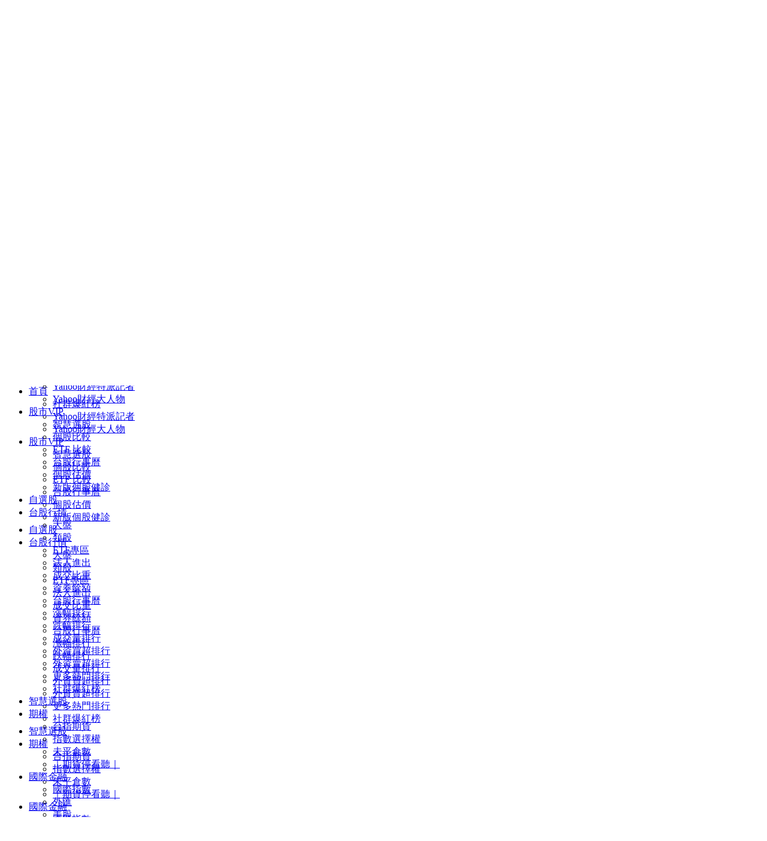

--- FILE ---
content_type: text/html; charset=utf-8
request_url: https://tw.stock.yahoo.com/news/%E5%85%A8%E5%AE%B6%E9%96%8B%E5%87%BA%E7%99%BC%E7%A5%A8%E5%8D%83%E8%90%AC%E5%A4%A7%E7%8D%8E-%E5%B9%B8%E9%81%8B%E5%85%9276%E5%85%83%E8%B2%B7%E5%90%90%E5%8F%B8%E9%A3%B2%E6%96%99-035349452.html
body_size: 135661
content:
<!DOCTYPE html><html lang="zh-Hant-TW"><head><meta charSet="utf-8"/><meta name="viewport" content="width=device-width, initial-scale=1"/><link rel="preload" as="image" href="https://s.yimg.com/ny/api/res/1.2/_s3Lpp731PCtL4vPYujKpQ--/YXBwaWQ9aGlnaGxhbmRlcjt3PTIwODtoPTQ4/https://s.yimg.com/uu/api/res/1.2/zmr_diyKTyCjYOCNGGDqpg--~B/aD0zMDt3PTEzMDthcHBpZD15dGFjaHlvbg--/http://l.yimg.com/os/658/2011/12/22/cnalogo-130x30_063705.jpg"/><link rel="stylesheet" href="https://s.yimg.com/br/next-app-socrates/_next/static/css/f84a910c50402098.css" data-precedence="next"/><link rel="preload" as="script" fetchPriority="low" href="https://s.yimg.com/br/next-app-socrates/_next/static/chunks/webpack-6426e486b47319be.js"/><script src="https://s.yimg.com/br/next-app-socrates/_next/static/chunks/87c73c54-8f6887dee1c014ac.js" async=""></script><script src="https://s.yimg.com/br/next-app-socrates/_next/static/chunks/893-3c6d8269d5fa28d8.js" async=""></script><script src="https://s.yimg.com/br/next-app-socrates/_next/static/chunks/main-app-951e676a54577351.js" async=""></script><script src="https://s.yimg.com/br/next-app-socrates/_next/static/chunks/app/global-error-996fa6d1aa611d5e.js" async=""></script><script src="https://s.yimg.com/br/next-app-socrates/_next/static/chunks/128-ca1c3f7ccb00237f.js" async=""></script><script src="https://s.yimg.com/br/next-app-socrates/_next/static/chunks/233-2a307e65545dfb12.js" async=""></script><script src="https://s.yimg.com/br/next-app-socrates/_next/static/chunks/472-2f46b12ef1b8692f.js" async=""></script><script src="https://s.yimg.com/br/next-app-socrates/_next/static/chunks/app/layout-45140e8608ef1c89.js" async=""></script><script src="https://s.yimg.com/br/next-app-socrates/_next/static/chunks/app/not-found-b658d9b658318636.js" async=""></script><script src="https://s.yimg.com/br/next-app-socrates/_next/static/chunks/75-5b9e2c1bc10b5db3.js" async=""></script><script src="https://s.yimg.com/br/next-app-socrates/_next/static/chunks/240-3d26f6dd3ea9a306.js" async=""></script><script src="https://s.yimg.com/br/next-app-socrates/_next/static/chunks/589-752e02b9900b2b83.js" async=""></script><script src="https://s.yimg.com/br/next-app-socrates/_next/static/chunks/969-1549553b5c52c7f2.js" async=""></script><script src="https://s.yimg.com/br/next-app-socrates/_next/static/chunks/271-8dd74a94b3fb08cb.js" async=""></script><script src="https://s.yimg.com/br/next-app-socrates/_next/static/chunks/374-37462c3b7d68f8d8.js" async=""></script><script src="https://s.yimg.com/br/next-app-socrates/_next/static/chunks/475-c09c2a948947c83e.js" async=""></script><script src="https://s.yimg.com/br/next-app-socrates/_next/static/chunks/770-18f13af2cc21a9a3.js" async=""></script><script src="https://s.yimg.com/br/next-app-socrates/_next/static/chunks/552-687f1921b958fc03.js" async=""></script><script src="https://s.yimg.com/br/next-app-socrates/_next/static/chunks/app/article/%5B...parts%5D/page-9ef4337abf1de4e5.js" async=""></script><link rel="preload" href="https://s.yimg.com/oa/consent.js" as="script"/><link rel="preload" href="https://s.yimg.com/du/ay/wnsrvbjmeprtfrnfx.js" as="script"/><link rel="preload" href="https://securepubads.g.doubleclick.net/tag/js/gpt.js" as="script"/><link rel="preload" href="https://s.yimg.com/aaq/prebid/prebid-current.js" as="script"/><link rel="preload" href="https://s.yimg.com/eh/prebid-config/finance-tw-desktop.json?v=20475" as="fetch" crossorigin=""/><link rel="preload" href="https://s.yimg.com/aaq/f10d509c/d3lm64ch1c76ug.js" as="script"/><link rel="preload" href="https://cdn.taboola.com/libtrc/yahootwhk-network/loader.js" as="script"/><link rel="preload" href="https://s.yimg.com/aaq/yc/js/iframe-1.0.39.js" as="script"/><link rel="preload" href="https://s.yimg.com/cx/pv/perf-vitals_3.5.1.js" as="script"/><link rel="preload" href="https://s.yimg.com/aaq/vzm/cs_2.1.2.js" as="script"/><title>全家開出發票千萬大獎 幸運兒76元買吐司飲料</title><meta name="description" content="（中央社記者曾智怡台北2024年5月27日電）113年3、4月期統一發票獎號日前出爐，全家便利商店今天表示，本期有8名消費者花費百元內就幸運中獎，其中一名消費者僅花76元購買土司、飲料，就將千萬大獎抱回家。今年3、4月統一發票中獎號碼25日公布，特別獎（新台幣1000萬元）44140251；特獎（200萬元）14715309；頭獎（20萬元）3組分別為86562747、79171152、77925523。全家便利商店本期特別獎1000萬元開出1組，獎落松山車站店，消費者花費76元購買全家匠土司及FMC飲料就成為千萬得主。特獎200萬元開出2組，分別於鳳山鎮北店以及新竹荷蘭村店開出，兩名幸運得主皆花費不到百元購買麵包、飯糰等早餐品項，就將200萬大獎抱回家。頭獎20萬元則有6名消費者幸運獲得，獎項分別於台東鎮東店、高雄沿海店、虎尾興南店、新店新安店、新竹客進店，以及板橋干城店開出，最低僅花費3元影印即成為頭獎得主。此外，為鼓勵民眾使用電子發票載具，財政部針對雲端發票提供專屬百萬元獎，全家開出1組，位於台中台鐵店，這名幸運兒花費59元購買飲料即獲得100萬大獎。"/><meta name="robots" content="max-image-preview:large"/><meta name="oath:guce:consent-host" content="guce.yahoo.com"/><meta name="news_keywords" content="全家便利商店"/><link rel="canonical" href="https://tw.stock.yahoo.com/news/%E5%85%A8%E5%AE%B6%E9%96%8B%E5%87%BA%E7%99%BC%E7%A5%A8%E5%8D%83%E8%90%AC%E5%A4%A7%E7%8D%8E-%E5%B9%B8%E9%81%8B%E5%85%9276%E5%85%83%E8%B2%B7%E5%90%90%E5%8F%B8%E9%A3%B2%E6%96%99-035349452.html"/><link rel="alternate" type="application/rss+xml" title="Yahoo奇摩股市 - 最新新聞" href="https://tw.stock.yahoo.com/rss"/><meta property="og:title" content="全家開出發票千萬大獎 幸運兒76元買吐司飲料"/><meta property="og:description" content="（中央社記者曾智怡台北2024年5月27日電）113年3、4月期統一發票獎號日前出爐，全家便利商店今天表示，本期有8名消費者花費百元內就幸運中獎，其中一名消費者僅花76元購買土司、飲料，就將千萬大獎抱回家。今年3、4月統一發票中獎號碼25日公布，特別獎（新台幣1000萬元）44140251；特獎（200萬元）14715309；頭獎（20萬元）3組分別為86562747、79171152、77925523。全家便利商店本期特別獎1000萬元開出1組，獎落松山車站店，消費者花費76元購買全家匠土司及FMC飲料就成為千萬得主。特獎200萬元開出2組，分別於鳳山鎮北店以及新竹荷蘭村店開出，兩名幸運得主皆花費不到百元購買麵包、飯糰等早餐品項，就將200萬大獎抱回家。頭獎20萬元則有6名消費者幸運獲得，獎項分別於台東鎮東店、高雄沿海店、虎尾興南店、新店新安店、新竹客進店，以及板橋干城店開出，最低僅花費3元影印即成為頭獎得主。此外，為鼓勵民眾使用電子發票載具，財政部針對雲端發票提供專屬百萬元獎，全家開出1組，位於台中台鐵店，這名幸運兒花費59元購買飲料即獲得100萬大獎。"/><meta property="og:url" content="https://tw.stock.yahoo.com/news/%E5%85%A8%E5%AE%B6%E9%96%8B%E5%87%BA%E7%99%BC%E7%A5%A8%E5%8D%83%E8%90%AC%E5%A4%A7%E7%8D%8E-%E5%B9%B8%E9%81%8B%E5%85%9276%E5%85%83%E8%B2%B7%E5%90%90%E5%8F%B8%E9%A3%B2%E6%96%99-035349452.html"/><meta property="og:site_name" content="Yahoo News"/><meta property="og:image" content="https://s.yimg.com/cv/apiv2/social/images/yahoo_default_logo-1200x1200.png"/><meta property="og:image:width" content="1200"/><meta property="og:image:height" content="1200"/><meta property="og:type" content="article"/><meta name="twitter:card" content="summary_large_image"/><meta name="twitter:site" content="@Yahoo"/><meta name="twitter:title" content="全家開出發票千萬大獎 幸運兒76元買吐司飲料"/><meta name="twitter:description" content="（中央社記者曾智怡台北2024年5月27日電）113年3、4月期統一發票獎號日前出爐，全家便利商店今天表示，本期有8名消費者花費百元內就幸運中獎，其中一名消費者僅花76元購買土司、飲料，就將千萬大獎抱回家。今年3、4月統一發票中獎號碼25日公布，特別獎（新台幣1000萬元）44140251；特獎（200萬元）14715309；頭獎（20萬元）3組分別為86562747、79171152、77925523。全家便利商店本期特別獎1000萬元開出1組，獎落松山車站店，消費者花費76元購買全家匠土司及FMC飲料就成為千萬得主。特獎200萬元開出2組，分別於鳳山鎮北店以及新竹荷蘭村店開出，兩名幸運得主皆花費不到百元購買麵包、飯糰等早餐品項，就將200萬大獎抱回家。頭獎20萬元則有6名消費者幸運獲得，獎項分別於台東鎮東店、高雄沿海店、虎尾興南店、新店新安店、新竹客進店，以及板橋干城店開出，最低僅花費3元影印即成為頭獎得主。此外，為鼓勵民眾使用電子發票載具，財政部針對雲端發票提供專屬百萬元獎，全家開出1組，位於台中台鐵店，這名幸運兒花費59元購買飲料即獲得100萬大獎。"/><meta name="twitter:image" content="https://s.yimg.com/cv/apiv2/social/images/yahoo_default_logo-1200x1200.png"/><meta property="al:ios:app_name" content="Yahoo奇摩"/><meta property="al:ios:app_store_id" content="1437216700"/><meta property="al:ios:url" content="ysuper://story/ymedia-alias:shadow=全家開出發票千萬大獎-幸運兒76元買吐司飲料-035349452/844c6b27-ddca-342e-bf06-558f4c57e9b8"/><meta property="al:android:app_name" content="Yahoo奇摩"/><meta property="al:android:package" content="com.yahoo.mobile.client.android.superapp"/><meta property="al:android:url" content="ysuper://story/ymedia-alias:shadow=全家開出發票千萬大獎-幸運兒76元買吐司飲料-035349452/844c6b27-ddca-342e-bf06-558f4c57e9b8"/><meta property="al:web:should_fallback" content="true"/><meta property="al:web:url" content="https://tw.stock.yahoo.com/news/%E5%85%A8%E5%AE%B6%E9%96%8B%E5%87%BA%E7%99%BC%E7%A5%A8%E5%8D%83%E8%90%AC%E5%A4%A7%E7%8D%8E-%E5%B9%B8%E9%81%8B%E5%85%9276%E5%85%83%E8%B2%B7%E5%90%90%E5%8F%B8%E9%A3%B2%E6%96%99-035349452.html"/><link rel="icon" href="https://s.yimg.com/cv/apiv2/yahoo/brandassets/favicon.png"/><link rel="apple-touch-icon" href="https://s.yimg.com/cv/apiv2/twapp/apple-touch-icon@58x58.png" sizes="58x58" type="image/png"/><link rel="apple-touch-icon" href="https://s.yimg.com/cv/apiv2/twapp/apple-touch-icon@76x76.png" sizes="76x76" type="image/png"/><link rel="apple-touch-icon" href="https://s.yimg.com/cv/apiv2/twapp/apple-touch-icon@80x80.png" sizes="80x80" type="image/png"/><link rel="apple-touch-icon" href="https://s.yimg.com/cv/apiv2/twapp/apple-touch-icon@120x120.png" sizes="120x120" type="image/png"/><link rel="apple-touch-icon" href="https://s.yimg.com/cv/apiv2/twapp/yahoo-touch-icon.png" sizes="144x144" type="image/png"/><link rel="apple-touch-icon" href="https://s.yimg.com/cv/apiv2/twapp/apple-touch-icon@152x152.png" sizes="152x152" type="image/png"/><link rel="apple-touch-icon" href="https://s.yimg.com/cv/apiv2/twapp/apple-touch-icon@167x167.png" sizes="167x167" type="image/png"/><script src="https://s.yimg.com/br/next-app-socrates/_next/static/chunks/polyfills-42372ed130431b0a.js" noModule=""></script></head><body id="socrates"><div hidden=""><!--$--><!--/$--></div><script id="cmpstub">!function(){var e={1040:function(e){"use strict";function t(e){return(t="function"==typeof Symbol&&"symbol"==typeof Symbol.iterator?function(e){return typeof e}:function(e){return e&&"function"==typeof Symbol&&e.constructor===Symbol&&e!==Symbol.prototype?"symbol":typeof e})(e)}e.exports=function(){for(var e,n,a=[],s=window,r=s;r;){try{if(r.frames.__tcfapiLocator){e=r;break}}catch(e){}if(r===s.top)break;r=r.parent}e||(function e(){var t=s.document,n=!!s.frames.__tcfapiLocator;if(!n)if(t.body){var a=t.createElement("iframe");a.style.cssText="display:none",a.name="__tcfapiLocator",t.body.appendChild(a)}else setTimeout(e,5);return!n}(),s.__tcfapi=function(){for(var e=arguments.length,t=new Array(e),s=0;s<e;s++)t[s]=arguments[s];if(!t.length)return a;"setGdprApplies"===t[0]?t.length>3&&2===parseInt(t[1],10)&&"boolean"==typeof t[3]&&(n=t[3],"function"==typeof t[2]&&t[2]("set",!0)):"ping"===t[0]?"function"==typeof t[2]&&t[2]({gdprApplies:n,cmpLoaded:!1,cmpStatus:"stub"}):a.push(t)},s.addEventListener("message",(function(e){var n="string"==typeof e.data,a={};if(n)try{a=JSON.parse(e.data)}catch(e){}else a=e.data;var s="object"===t(a)&&null!==a?a.__tcfapiCall:null;s&&window.__tcfapi(s.command,s.version,(function(t,a){var r={__tcfapiReturn:{returnValue:t,success:a,callId:s.callId}};e&&e.source&&e.source.postMessage&&e.source.postMessage(n?JSON.stringify(r):r,"*")}),s.parameter)}),!1))}},5385:function(){"use strict";window.__gpp_addFrame=function(e){if(!window.frames[e])if(document.body){var t=document.createElement("iframe");t.style.cssText="display:none",t.name=e,document.body.appendChild(t)}else window.setTimeout(window.__gpp_addFrame,10,e)},window.__gpp_stub=function(){var e=arguments;if(__gpp.queue=__gpp.queue||[],__gpp.events=__gpp.events||[],!e.length||1==e.length&&"queue"==e[0])return __gpp.queue;if(1==e.length&&"events"==e[0])return __gpp.events;var t=e[0],n=e.length>1?e[1]:null,a=e.length>2?e[2]:null;if("ping"===t)n({gppVersion:"1.1",cmpStatus:"stub",cmpDisplayStatus:"hidden",signalStatus:"not ready",supportedAPIs:["2:tcfeuv2","5:tcfcav1","6:uspv1","7:usnatv1","8:uscav1","9:usvav1","10:uscov1","11:usutv1","12:usctv1"],cmpId:0,sectionList:[],applicableSections:[],gppString:"",parsedSections:{}},!0);else if("addEventListener"===t){"lastId"in __gpp||(__gpp.lastId=0),__gpp.lastId++;var s=__gpp.lastId;__gpp.events.push({id:s,callback:n,parameter:a}),n({eventName:"listenerRegistered",listenerId:s,data:!0,pingData:{gppVersion:"1.1",cmpStatus:"stub",cmpDisplayStatus:"hidden",signalStatus:"not ready",supportedAPIs:["2:tcfeuv2","5:tcfcav1","6:uspv1","7:usnatv1","8:uscav1","9:usvav1","10:uscov1","11:usutv1","12:usctv1"],cmpId:0,sectionList:[],applicableSections:[],gppString:"",parsedSections:{}}},!0)}else if("removeEventListener"===t){for(var r=!1,o=0;o<__gpp.events.length;o++)if(__gpp.events[o].id==a){__gpp.events.splice(o,1),r=!0;break}n({eventName:"listenerRemoved",listenerId:a,data:r,pingData:{gppVersion:"1.1",cmpStatus:"stub",cmpDisplayStatus:"hidden",signalStatus:"not ready",supportedAPIs:["2:tcfeuv2","5:tcfcav1","6:uspv1","7:usnatv1","8:uscav1","9:usvav1","10:uscov1","11:usutv1","12:usctv1"],cmpId:0,sectionList:[],applicableSections:[],gppString:"",parsedSections:{}}},!0)}else"hasSection"===t?n(!1,!0):"getSection"===t||"getField"===t?n(null,!0):__gpp.queue.push([].slice.apply(e))},window.__gpp_msghandler=function(e){var t="string"==typeof e.data;try{var n=t?JSON.parse(e.data):e.data}catch(e){n=null}if("object"==typeof n&&null!==n&&"__gppCall"in n){var a=n.__gppCall;window.__gpp(a.command,(function(n,s){var r={__gppReturn:{returnValue:n,success:s,callId:a.callId}};e.source.postMessage(t?JSON.stringify(r):r,"*")}),"parameter"in a?a.parameter:null,"version"in a?a.version:"1.1")}},"__gpp"in window&&"function"==typeof window.__gpp||(window.__gpp=window.__gpp_stub,window.addEventListener("message",window.__gpp_msghandler,!1),window.__gpp_addFrame("__gppLocator"))},1007:function(e,t,n){"use strict";n.r(t);var a=n(1040);n.n(a)()()},9476:function(){!function(){for(var e,t="__uspapiLocator",n=[],a=window;a;){try{if(a.frames[t]){e=a;break}}catch(e){}if(a===window.top)break;a=a.parent}e||(function e(){var n=window.document;if(!window.frames[t])if(n.body){var a=n.createElement("iframe");a.style.cssText="display:none",a.name=t,n.body.appendChild(a)}else setTimeout(e,5)}(),window.__uspapi=function(){for(var e=arguments.length,t=new Array(e),a=0;a<e;a++)t[a]=arguments[a];if(!t.length)return n;n.push(t)},window.addEventListener("message",(function(e){var t="string"==typeof e.data,n={};try{n=t?JSON.parse(e.data):e.data}catch(e){}var a=n.__uspapiCall;a&&window.__uspapi(a.command,a.version,(function(n,s){var r={__uspapiReturn:{returnValue:n,success:s,callId:a.callId}};t&&(r=JSON.stringify(r)),e&&e.source&&e.source.postMessage(r,"*")}),a.parameter)}),!1))}()}},t={};function n(a){var s=t[a];if(void 0!==s)return s.exports;var r=t[a]={exports:{}};return e[a](r,r.exports,n),r.exports}n.n=function(e){var t=e&&e.__esModule?function(){return e.default}:function(){return e};return n.d(t,{a:t}),t},n.d=function(e,t){for(var a in t)n.o(t,a)&&!n.o(e,a)&&Object.defineProperty(e,a,{enumerable:!0,get:t[a]})},n.o=function(e,t){return Object.prototype.hasOwnProperty.call(e,t)},n.r=function(e){"undefined"!=typeof Symbol&&Symbol.toStringTag&&Object.defineProperty(e,Symbol.toStringTag,{value:"Module"}),Object.defineProperty(e,"__esModule",{value:!0})},function(){"use strict";n(9476);!window.document.documentMode&&(n(1007),n(5385))}()}();</script><script id="cmpjs" fetchPriority="high" src="https://consent.cmp.oath.com/version/7.0.2/cmp.js"></script><script id="benjijs" fetchPriority="high" src="https://s.yimg.com/aaq/benji/benji-2.3.102.js"></script><script id="requestContext">
            window.YAHOO = window.YAHOO || {};
            window.YAHOO.requestContext = {"app":{"name":"","os":"","version":""},"authed":false,"bot":true,"browser":"chrome","bucket":["finance-TW-zh-Hant-TW-def"],"colo":"usw2","comscore":{"c14":-1,"cs_fpdm":"*null","cs_fpid":"*null"},"consent":{"allowAds":true,"allowFirstPartyAds":true,"allowOnlyLimitedAds":false,"allowOnlyNonPersonalizedAds":false,"canSell":true,"gdpr":false,"privacyHeader":{"x-acookie-fields":"BBX=0; GUC=0; A1=0; A3=0; MISMATCH=0; C_WOEID=23424977; S_WOEID=2347594; IS_EU=0; GEN_EXEMPT=1; G_TOS=UNK;","x-jurisdiction-type":"US"},"tpConsent":true},"device":"desktop","environment":"prod","features":{},"imageFormat":"WEBP","intl":"tw","lang":"zh-Hant-TW","os":"ios","region":"TW","site":"finance","time":1769060740938,"tz":"America/New_York","user":{"bka":"0","bkg":"","country":"US"},"ynet":"0","yrid":"7jifeehkn3ec4"};
          </script><script>(self.__next_s=self.__next_s||[]).push([0,{"children":"\n            window._AutofillCallbackHandler = window._AutofillCallbackHandler || function(){};\n          ","id":"autofill-error-suppress"}])</script><script fetchPriority="high" src="https://s.yimg.com/ss/analytics3.js"></script><script>((e, i, s, u, m, a, l, h)=>{
    let d = document.documentElement, w = [
        "light",
        "dark"
    ];
    function p(n) {
        (Array.isArray(e) ? e : [
            e
        ]).forEach((y)=>{
            let k = y === "class", S = k && a ? m.map((f)=>a[f] || f) : m;
            k ? (d.classList.remove(...S), d.classList.add(a && a[n] ? a[n] : n)) : d.setAttribute(y, n);
        }), R(n);
    }
    function R(n) {
        h && w.includes(n) && (d.style.colorScheme = n);
    }
    function c() {
        return window.matchMedia("(prefers-color-scheme: dark)").matches ? "dark" : "light";
    }
    if (u) p(u);
    else try {
        let n = localStorage.getItem(i) || s, y = l && n === "system" ? c() : n;
        p(y);
    } catch (n) {}
})("class","theme","system",null,["article-dark","article-light"],{"dark":"article-dark","light":"article-light"},true,true)</script><script type="text/javascript">
    (function(w) {
      const config = {"feature":{"enableEdgeToEdge":true,"enableRefreshDebounce":true,"enableTaboolaDebounce":true,"enableUserSegments":false,"enableYahooPrebid":true,"enableLazyFetch":true},"positions":{"sda-top-center-iframe":{"customSizeConfig":{"Horizon":true},"id":"sda-top-center-iframe","kvs":{"loc":"top_center"},"path":"/22888152279/tw/ystock/ros/dt/tw_ystock_ros_dt_top_center","region":"index","size":[[970,250],[728,90],[3,1]]},"sda-btm-right-iframe":{"id":"sda-btm-right-iframe","kvs":{"loc":"btm_right"},"path":"/22888152279/tw/ystock/ros/dt/tw_ystock_ros_dt_btm_right","region":"index","size":[[300,600],[300,250]]},"sda-mid-right-iframe":{"id":"sda-mid-right-iframe","kvs":{"loc":"mid_right"},"path":"/22888152279/tw/ystock/ros/dt/tw_ystock_ros_dt_mid_right","region":"index","size":[[300,600],[300,250]]},"sda-top-right-iframe":{"id":"sda-top-right-iframe","kvs":{"loc":"top_right"},"path":"/22888152279/tw/ystock/ros/dt/tw_ystock_ros_dt_top_right","region":"index","size":[[300,600],[300,250]]}},"setting":{"refresh":{"duration":30,"limit":100,"requireUserAction":true,"sameSizeRefresh":true,"tabFocus":{"outOfFocusDuration":3}},"taboolaSetting":{"pageType":"article","pageTypeValue":"auto","publisherId":"yahootwhk-network"},"tracking":{"debug":true,"metrics":true,"performance":true},"consent":{"allowFirstPartyAds":true,"allowOnlyLimitedAds":false,"allowOnlyNonPersonalizedAds":false}},"i13n":{"_rid":"7jifeehkn3ec4","abk":"","colo":"usw2","mrkt":"tw","p_sec":"default","site":"finance","uh_vw":0,"ver":"socrates","displayts":1716782029000,"navtype":"server","p_hosted":"hosted","pcp":"中央社財經","pct":"story","pd":"non_seamless","pstaid":"844c6b27-ddca-342e-bf06-558f4c57e9b8","pstaid_p":"844c6b27-ddca-342e-bf06-558f4c57e9b8","pstcat":"health","pt":"content","bka":"0","bkg":"","bot":true,"bucket":"finance-TW-zh-Hant-TW-def","device":"desktop","environment":"prod","feature":[],"intl":"tw","lang":"zh-Hant-TW","lu":"0","region":"TW","spaceid":"794031262","tz":"America/New_York","usercountry":"US","ynet":"0","baseContentType":"story","contentType":"story","hashtag":["gaminglottery","shopping","hobbies"],"lmsid":"a0770000007z309AAA","lpstaid":"844c6b27-ddca-342e-bf06-558f4c57e9b8"}};
      if (w.benji) {
        w.benji.start(config);
      } else {
        w.benji = { config };
      }
    }(window));
  </script><header><div class="flex" id="header"><div class="z-(--z-index-20) hidden lg:block" id="desktop-header" style="height:212px"><div class="fixed w-screen" id="desktop-header-inner" style="height:212px"><nav aria-label="網站分類" class="text-icon-inverted relative z-(--z-index-20) bg-[#6001d2]" id="top-navigation"><ul class="flex w-full px-10 2xl:mx-auto 2xl:max-w-screen-2xl 2xl:px-[63px]"><li class="relative mr-7.5"><a data-ylk="elm:navcat;itc:0;pkgt:top;sec:ybar;subsec:navrail;" aria-label="首頁" class="text-px12 flex h-[40px] items-center font-bold hover:underline" href="https://tw.yahoo.com" tabindex="0"><svg xmlns="http://www.w3.org/2000/svg" width="16" height="16" viewBox="0 0 16 16" aria-hidden="true" focusable="false" class="text-primary flex-none relative top-[-1px] mt-[-1px] mr-[4px] h-[12px] w-[12px]"><g clip-path="url(#Home-fill-16_svg__a)"><path fill="currentColor" d="M8 .5 0 6.136h1.455V16h13.09V6.136H16zM6 14v-4a2 2 0 1 1 4 0v4q0 .102-.01.2H6.01A2 2 0 0 1 6 14"></path></g></svg>首頁</a></li><li class="relative mr-7.5"><a data-ylk="elm:navcat;itc:0;pkgt:top;sec:ybar;subsec:navrail;" aria-label="新聞" class="text-px12 flex h-[40px] items-center font-bold hover:underline" href="https://tw.news.yahoo.com" tabindex="0">新聞</a></li><li class="relative mr-7.5"><a data-ylk="elm:navcat;itc:0;pkgt:top;sec:ybar;subsec:navrail;" aria-current="true" aria-label="股市" class="text-px12 flex h-[40px] items-center font-bold hover:underline" href="https://tw.stock.yahoo.com/" tabindex="0">股市</a><i class="absolute bottom-0 left-[50%] ml-[-6px]"><svg fill="none" height="6" viewBox="0 0 12 6" width="12" xmlns="http://www.w3.org/2000/svg"><path d="M6 0L12 6H0L6 0Z" fill="var(--background-main-background-level-2, #fff)"></path></svg></i></li><li class="relative mr-7.5"><a data-ylk="elm:navcat;itc:0;pkgt:top;sec:ybar;subsec:navrail;" aria-label="運動" class="text-px12 flex h-[40px] items-center font-bold hover:underline" href="https://tw.sports.yahoo.com/" tabindex="0">運動</a></li><li class="relative mr-7.5"><a data-ylk="elm:navcat;itc:0;pkgt:top;sec:ybar;subsec:navrail;" aria-label="TV" class="text-px12 flex h-[40px] items-center font-bold hover:underline" href="https://tw.tv.yahoo.com/" tabindex="0">TV</a></li><li class="relative mr-7.5"><a data-ylk="elm:navcat;itc:0;pkgt:top;sec:ybar;subsec:navrail;" aria-label="汽機車" class="text-px12 flex h-[40px] items-center font-bold hover:underline" href="https://autos.yahoo.com.tw/" tabindex="0">汽機車</a></li><li class="relative mr-7.5"><a data-ylk="elm:navcat;itc:0;pkgt:top;sec:ybar;subsec:navrail;" aria-label="購物中心" class="text-px12 flex h-[40px] items-center font-bold hover:underline" href="https://tw.buy.yahoo.com/" tabindex="0">購物中心</a></li><li class="relative mr-7.5"><a data-ylk="elm:navcat;itc:0;pkgt:top;sec:ybar;subsec:navrail;" aria-label="拍賣" class="text-px12 flex h-[40px] items-center font-bold hover:underline" href="https://tw.bid.yahoo.com/" tabindex="0">拍賣</a></li><li class="relative mr-7.5"><a data-ylk="elm:navcat;itc:0;pkgt:top;sec:ybar;subsec:navrail;" aria-label="氣象" class="text-px12 flex h-[40px] items-center font-bold hover:underline" href="https://tw.news.yahoo.com/weather/" tabindex="0">氣象</a></li><li class="relative mr-7.5"><a data-ylk="elm:navcat;itc:0;pkgt:top;sec:ybar;subsec:navrail;" aria-label="Yahoo 國際" class="text-px12 flex h-[40px] items-center font-bold hover:underline" href="https://www.yahoo.com/everything/world/" tabindex="0">Yahoo 國際</a></li><li class="relative mr-7.5"><a data-ylk="elm:navcat;itc:0;pkgt:top;sec:ybar;subsec:navrail;" aria-label="App 下載" class="text-px12 flex h-[40px] items-center font-bold hover:underline" href="https://promo.campaign.yahoo.com.tw/yahoo-allapp/" tabindex="0">App 下載</a></li></ul></nav><div class="bg-main-level-2 relative z-(--z-index-20) flex h-[68px] w-screen items-start justify-center"><div class="relative top-4 flex w-full px-10 2xl:max-w-screen-2xl 2xl:px-[63px]"><div class="flex shrink-0 grow-0 items-center"><div class="sr-only" data-test-locator="site-name">Yahoo奇摩股市</div><a data-ylk="elm:logo;itc:0;sec:ybar;slk:finance;subsec:logo;" aria-label="finance" class="inline-block h-6 w-[115px] lg:h-8 lg:w-[153px]" data-test-locator="logo" href="https://tw.stock.yahoo.com" target="_self"><svg xmlns="http://www.w3.org/2000/svg" width="154" height="32" fill="none" aria-label="Yahoo奇摩股市" role="img"><g clip-path="url(#LogoFinanceTwLg_svg__a)"><path fill="var(--logo-property, #232a31)" d="M116.555 8.107h6.013v5.953c1.419-.928 2.129-2.405 2.129-4.082v-1.97h6.959v4.436c0 .176.04.373.297.373h2.031v1.99h-3.017c-.709 0-1.222-.394-1.222-1.143V9.898h-3.193v.473c0 2.128-.907 4.002-2.523 5.243l-1.459-1.459v9.877c0 1.459-.552 1.874-2.011 1.874h-1.637l-.434-2.01 1.617.039c.531 0 .631-.237.631-.73v-3.983c-.631.337-1.283.612-1.874.828l-.473-1.182c-.058 2.286-.394 5.106-1.401 7.057l-1.616-1.577c.967-1.874 1.183-4.928 1.183-6.781V8.105zm4.179 5.322V9.94h-2.327v3.057l.552-.75c.631.355 1.223.729 1.775 1.183m-2.327 4.71a18 18 0 0 0 2.327-.846v-2.818l-.592.749c-.67-.591-1.085-.925-1.735-1.34v4.257zm14.963 7.827c-1.892-.612-3.509-1.38-4.87-2.386-1.38.985-2.957 1.735-4.691 2.326l-1.144-1.832c1.498-.434 2.957-1.025 4.258-1.835-1.162-1.162-2.089-2.602-2.838-4.394h-.947v-1.932h10.035v1.813a13.3 13.3 0 0 1-3.096 4.574c1.243.788 2.702 1.34 4.357 1.695zm-7.275-8.121c.67 1.28 1.459 2.365 2.405 3.232a9.2 9.2 0 0 0 2.386-3.232zM153.81 9.466v2.05h-8.2v2.11h6.623v8.831c0 1.065-.591 1.872-1.716 1.872h-2.877l-.415-2.11h2.386c.415 0 .533-.098.533-.613v-6.01h-4.534v10.31h-2.089v-10.31h-4.437v8.93h-2.089V13.624h6.526v-2.11h-8.161v-2.05h8.279a14 14 0 0 0-.925-1.656l2.187-.473c.415.69.749 1.38 1.045 2.129h7.867z"></path><path fill="var(--logo-brand, #7d2eff)" d="M29.817 20.279c-2.077 0-3.662-1.584-3.662-3.625s1.585-3.627 3.662-3.627 3.627 1.583 3.627 3.627-1.585 3.625-3.627 3.625M33.303 9.47c-.95-1.232-2.71-2.077-4.752-2.077-4.822 0-8.416 4.26-8.416 9.258 0 5 3.557 9.259 8.416 9.259 2.042 0 3.802-.81 4.752-2.112v1.653h6.02V7.816h-6.02zM52.243 7.393c-2.006 0-3.554.776-4.646 2.148V0h-6.195v25.454h6.23v-9.4c0-1.83.88-2.922 2.29-2.922 1.408 0 2.147.95 2.147 2.712v9.612H58.3V14.367c0-4.295-2.322-6.97-6.055-6.97zM88.962 20.208c-2.042 0-3.52-1.583-3.52-3.556s1.478-3.557 3.52-3.557 3.521 1.585 3.521 3.556-1.48 3.557-3.521 3.557m0-12.815c-5.385 0-9.435 3.978-9.435 9.258 0 5.281 4.048 9.259 9.435 9.259 5.386 0 9.437-3.978 9.437-9.259 0-5.28-4.049-9.258-9.437-9.258M69.036 20.208c-2.042 0-3.52-1.583-3.52-3.556s1.478-3.557 3.52-3.557 3.521 1.585 3.521 3.556-1.48 3.557-3.521 3.557m0-12.815c-5.385 0-9.435 3.978-9.435 9.258 0 5.281 4.048 9.259 9.435 9.259 5.386 0 9.437-3.978 9.437-9.259 0-5.28-4.048-9.258-9.437-9.258M14.892 7.816l-4.083 10.35L6.76 7.816H0l7.534 17.779L4.824 32h6.617L21.476 7.816zM103.362 17.531a4.177 4.177 0 0 0-4.191 4.19c0 2.253 1.726 4.048 4.05 4.048s4.189-1.9 4.189-4.19c0-2.288-1.726-4.048-4.048-4.048M108.043 0l-6.619 15.983h7.393L115.436 0z"></path></g><defs><clipPath id="LogoFinanceTwLg_svg__a"><path fill="#fff" d="M0 0h153.81v32H0z"></path></clipPath></defs></svg></a></div><div class="ml-[42px] shrink grow"><div class="flex h-[44px] items-center"><div class="shrink grow"><div class="relative max-w-[670px]"><form class="border-input-divider flex border border-solid p-0.5 bg-selection-surface rounded-[20px]" action="https://tw.search.yahoo.com/" method="get"><label class="sr-only" for="search-input">搜尋</label><input aria-activedescendant="" aria-autocomplete="list" aria-controls="search-assist" aria-expanded="false" autoCapitalize="off" autoComplete="off" class="placeholder:text-dolphin h-10 w-full bg-transparent px-4 outline-none" id="search-input" placeholder="搜尋" role="combobox" type="text" name="p" value=""/><button aria-label="清除" class="mr-4 hidden" type="button"><svg xmlns="http://www.w3.org/2000/svg" width="16" height="16" viewBox="0 0 16 16" aria-hidden="true" focusable="false" class="text-primary flex-none"><path fill="currentColor" d="m12.526 4.465-.99-.99L8 7.01 4.465 3.475l-.99.99L7.01 8l-3.535 3.536.99.99L8 8.99l3.536 3.536.99-.99L8.99 8z"></path></svg></button><button data-ylk="elm:search;itc:0;sec:ybar;subsec:searchbox;elmt:kybrd;slk:news-srch;" aria-label="搜尋" class="bg-button-primary rounded-[20px] px-7 py-3 text-white" type="submit"><svg xmlns="http://www.w3.org/2000/svg" width="16" height="16" viewBox="0 0 16 16" aria-hidden="true" focusable="false" class="text-primary flex-none"><path fill="currentColor" d="M11 7a4 4 0 1 0-8 0 4 4 0 0 0 8 0m-.524 4.89a6 6 0 1 1 1.414-1.414L15.415 14 14 15.414z"></path></svg></button></form></div></div><div class="ml-[176px] flex items-center"><div class="mr-4"><a data-ylk="elm:signin;itc:0;sec:ybar;slk:sign-in;subsec:settings;" aria-label="登入" class="border-button-tertiary text-px16 text-batcave inline-block h-10 w-20 rounded-full border-2 border-solid bg-transparent px-[18px] text-center leading-9 font-bold outline-none hover:shadow-bottom-shadow focus-visible:border-0 focus-visible:leading-10 focus-visible:outline-4 focus-visible:outline-[#907cff]" data-testid="header-login-link" href="https://login.yahoo.com/?.lang=zh-Hant-TW&amp;.done=&amp;.src=finance&amp;.intl=tw">登入</a></div><a data-ylk="elm:btn;itc:0;slk:Mail;subsec:mailprev;" aria-label="信箱" class="border-brand-yahoo-purple text-brand-yahoo-purple hover:shadow-bottom-shadow relative flex h-10 w-[54px] items-center justify-center rounded-full border-2 border-solid bg-transparent p-3" data-testid="header-mailbox-link" href="https://mail.yahoo.com/?.intl=tw&amp;.lang=zh-Hant-TW" rel="noreferrer" target="_self"><svg xmlns="http://www.w3.org/2000/svg" width="24" height="24" viewBox="0 0 24 24" aria-hidden="true" focusable="false" class="text-primary flex-none h-[30px] w-[30px]"><path fill="currentColor" d="M3 5.455h18v13.09H3zm9 9 7-3.819v-2.05l-7 3.818-7-3.818v2.05z"></path></svg></a></div></div></div></div></div><div class="bg-main-level-2 ease-out duration-300" data-test-locator="desktop-header-expand-area" style="transform:translateY(0px)"><nav aria-label="內容分類" class="text-batcave bg-main-level-2 lg:from-main-level-1 lg:to-navigation-end-background relative z-10 origin-top lg:bg-gradient-to-t" data-test-locator="nav"><div class="h-10 w-full lg:h-[48px] lg:px-6 2xl:mx-auto 2xl:max-w-screen-2xl 2xl:px-12"><div class="flex h-full w-full items-center lg:overflow-hidden"><ul class="invisible absolute -top-full z-[-1] hidden items-center px-0 whitespace-nowrap lg:flex" data-test-locator="desktop-hidden-nav-list"><li class="text-px16 h-[48px] px-4 pt-3.5 pb-3.5 leading-6 font-bold">首頁</li><li class="text-px16 h-[48px] px-4 pt-3.5 pb-3.5 leading-6 font-bold">股市VIP</li><li class="text-px16 h-[48px] px-4 pt-3.5 pb-3.5 leading-6 font-bold">自選股</li><li class="text-px16 h-[48px] px-4 pt-3.5 pb-3.5 leading-6 font-bold">台股行情</li><li class="text-px16 h-[48px] px-4 pt-3.5 pb-3.5 leading-6 font-bold">智慧選股</li><li class="text-px16 h-[48px] px-4 pt-3.5 pb-3.5 leading-6 font-bold">期權</li><li class="text-px16 h-[48px] px-4 pt-3.5 pb-3.5 leading-6 font-bold">國際金融</li><li class="text-px16 h-[48px] px-4 pt-3.5 pb-3.5 leading-6 font-bold">新聞</li><li class="text-px16 h-[48px] px-4 pt-3.5 pb-3.5 leading-6 font-bold">房地產</li><li class="text-px16 h-[48px] px-4 pt-3.5 pb-3.5 leading-6 font-bold">投資新手村</li><li class="text-px16 h-[48px] px-4 pt-3.5 pb-3.5 leading-6 font-bold">專輯</li><li class="text-px16 h-[48px] px-4 pt-3.5 pb-3.5 leading-6 font-bold">基金</li><li class="text-px16 h-[48px] px-4 pt-3.5 pb-3.5 leading-6 font-bold">銀行服務</li></ul><ul class="no-scrollbar flex items-center overflow-auto px-2.5 whitespace-nowrap lg:overflow-visible lg:px-0" data-test-locator="nav-list"><li class="group relative h-10 lg:h-[48px] pointer-coarse:lg:px-4 pointer-coarse:lg:pt-3 pointer-coarse:lg:pb-3 highlighted"><a data-ylk="elm:navcat;itc:0;pkgt:mid;sec:ybar;subsec:navrail;" aria-current="true" aria-label="首頁" class="text-px16 group-hover:text-brand-yahoo-purple block px-2.5 pt-1.5 pb-3 leading-5 font-bold lg:px-4 lg:pt-3 lg:pb-3 lg:leading-6 pointer-coarse:lg:px-0 pointer-coarse:lg:pt-0 pointer-coarse:lg:pb-0" href="https://tw.stock.yahoo.com/" target="_self"><div class="text-brand-yahoo-purple before:contents-[&#x27;&#x27;] before:bg-brand-yahoo-purple relative before:absolute before:bottom-[-12px] before:left-0 before:h-1 before:w-full lg:before:bottom-[-14px] lg:before:hidden">首頁</div></a><div class="invisible absolute top-11 hidden opacity-0 duration-200 ease-in-out group-hover:visible group-hover:opacity-100 left-[-10px]"><ul class="border-dirty-seagull shadow-bottom-shadow bg-main-level-3 rounded-lg border px-2 py-3 columns-1"><li><a data-ylk="elm:navcat;itc:0;pkgt:mid;sec:ybar;subsec:navrail;" aria-label="社群爆紅榜" class="hover:bg-soft-interaction hover:text-hover-primary block h-10 overflow-hidden rounded-lg px-4 py-2 text-base text-ellipsis whitespace-nowrap max-w-[200px]" href="https://tw.stock.yahoo.com/community/rank/active">社群爆紅榜</a></li><li><a data-ylk="elm:navcat;itc:0;pkgt:mid;sec:ybar;subsec:navrail;" aria-label="Yahoo財經特派記者" class="hover:bg-soft-interaction hover:text-hover-primary block h-10 overflow-hidden rounded-lg px-4 py-2 text-base text-ellipsis whitespace-nowrap max-w-[200px]" href="https://tw.stock.yahoo.com/reporter/">Yahoo財經特派記者</a></li><li><a data-ylk="elm:navcat;itc:0;pkgt:mid;sec:ybar;subsec:navrail;" aria-label="Yahoo財經大人物" class="hover:bg-soft-interaction hover:text-hover-primary block h-10 overflow-hidden rounded-lg px-4 py-2 text-base text-ellipsis whitespace-nowrap max-w-[200px]" href="https://tw.stock.yahoo.com/topic/CEO-interview/">Yahoo財經大人物</a></li></ul></div></li><li class="group relative h-10 lg:h-[48px] pointer-coarse:lg:px-4 pointer-coarse:lg:pt-3 pointer-coarse:lg:pb-3"><a data-ylk="elm:navcat;itc:0;pkgt:mid;sec:ybar;subsec:navrail;" aria-label="股市VIP" class="text-px16 group-hover:text-brand-yahoo-purple block px-2.5 pt-1.5 pb-3 leading-5 font-bold lg:px-4 lg:pt-3 lg:pb-3 lg:leading-6 pointer-coarse:lg:px-0 pointer-coarse:lg:pt-0 pointer-coarse:lg:pb-0" href="https://tw.stock.yahoo.com/subscription" target="_self"><div class="">股市VIP</div></a><div class="invisible absolute top-11 hidden opacity-0 duration-200 ease-in-out group-hover:visible group-hover:opacity-100 left-[-10px]"><ul class="border-dirty-seagull shadow-bottom-shadow bg-main-level-3 rounded-lg border px-2 py-3 columns-2"><li><a data-ylk="elm:navcat;itc:0;pkgt:mid;sec:ybar;subsec:navrail;" aria-label="智慧選股" class="hover:bg-soft-interaction hover:text-hover-primary block h-10 overflow-hidden rounded-lg px-4 py-2 text-base text-ellipsis whitespace-nowrap max-w-[200px]" href="https://tw.stock.yahoo.com/screener/">智慧選股</a></li><li><a data-ylk="elm:navcat;itc:0;pkgt:mid;sec:ybar;subsec:navrail;" aria-label="個股比較" class="hover:bg-soft-interaction hover:text-hover-primary block h-10 overflow-hidden rounded-lg px-4 py-2 text-base text-ellipsis whitespace-nowrap max-w-[200px]" href="https://tw.stock.yahoo.com/quote-compare?symbolIds=2330.TW,2454.TW">個股比較</a></li><li><a data-ylk="elm:navcat;itc:0;pkgt:mid;sec:ybar;subsec:navrail;" aria-label="ETF 比較" class="hover:bg-soft-interaction hover:text-hover-primary block h-10 overflow-hidden rounded-lg px-4 py-2 text-base text-ellipsis whitespace-nowrap max-w-[200px]" href="https://tw.stock.yahoo.com/quote-compare?symbolIds=0050.TW,0052.TW">ETF 比較</a></li><li><a data-ylk="elm:navcat;itc:0;pkgt:mid;sec:ybar;subsec:navrail;" aria-label="台股行事曆" class="hover:bg-soft-interaction hover:text-hover-primary block h-10 overflow-hidden rounded-lg px-4 py-2 text-base text-ellipsis whitespace-nowrap max-w-[200px]" href="https://tw.stock.yahoo.com/calendar/">台股行事曆</a></li><li><a data-ylk="elm:navcat;itc:0;pkgt:mid;sec:ybar;subsec:navrail;" aria-label="個股估價" class="hover:bg-soft-interaction hover:text-hover-primary block h-10 overflow-hidden rounded-lg px-4 py-2 text-base text-ellipsis whitespace-nowrap max-w-[200px]" href="https://tw.stock.yahoo.com/quote/2330/price-valuations">個股估價</a></li><li><a data-ylk="elm:navcat;itc:0;pkgt:mid;sec:ybar;subsec:navrail;" aria-label="新版個股健診" class="hover:bg-soft-interaction hover:text-hover-primary block h-10 overflow-hidden rounded-lg px-4 py-2 text-base text-ellipsis whitespace-nowrap max-w-[200px]" href="https://tw.stock.yahoo.com/quote/2330.TW/health-check">新版個股健診</a></li></ul></div></li><li class="group relative h-10 lg:h-[48px] pointer-coarse:lg:px-4 pointer-coarse:lg:pt-3 pointer-coarse:lg:pb-3"><a data-ylk="elm:navcat;itc:0;pkgt:mid;sec:ybar;subsec:navrail;" aria-label="自選股" class="text-px16 group-hover:text-brand-yahoo-purple block px-2.5 pt-1.5 pb-3 leading-5 font-bold lg:px-4 lg:pt-3 lg:pb-3 lg:leading-6 pointer-coarse:lg:px-0 pointer-coarse:lg:pt-0 pointer-coarse:lg:pb-0" href="https://tw.stock.yahoo.com/portfolios" target="_self"><div class="">自選股</div></a></li><li class="group relative h-10 lg:h-[48px] pointer-coarse:lg:px-4 pointer-coarse:lg:pt-3 pointer-coarse:lg:pb-3"><a data-ylk="elm:navcat;itc:0;pkgt:mid;sec:ybar;subsec:navrail;" aria-label="台股行情" class="text-px16 group-hover:text-brand-yahoo-purple block px-2.5 pt-1.5 pb-3 leading-5 font-bold lg:px-4 lg:pt-3 lg:pb-3 lg:leading-6 pointer-coarse:lg:px-0 pointer-coarse:lg:pt-0 pointer-coarse:lg:pb-0" href="https://tw.stock.yahoo.com/class/" target="_self"><div class="">台股行情</div></a><div class="invisible absolute top-11 hidden opacity-0 duration-200 ease-in-out group-hover:visible group-hover:opacity-100 left-[-10px]"><ul class="border-dirty-seagull shadow-bottom-shadow bg-main-level-3 rounded-lg border px-2 py-3 columns-2"><li><a data-ylk="elm:navcat;itc:0;pkgt:mid;sec:ybar;subsec:navrail;" aria-label="大盤" class="hover:bg-soft-interaction hover:text-hover-primary block h-10 overflow-hidden rounded-lg px-4 py-2 text-base text-ellipsis whitespace-nowrap max-w-[200px]" href="https://tw.stock.yahoo.com/s/tse.php">大盤</a></li><li><a data-ylk="elm:navcat;itc:0;pkgt:mid;sec:ybar;subsec:navrail;" aria-label="類股" class="hover:bg-soft-interaction hover:text-hover-primary block h-10 overflow-hidden rounded-lg px-4 py-2 text-base text-ellipsis whitespace-nowrap max-w-[200px]" href="https://tw.stock.yahoo.com/sector-index">類股</a></li><li><a data-ylk="elm:navcat;itc:0;pkgt:mid;sec:ybar;subsec:navrail;" aria-label="ETF專區" class="hover:bg-soft-interaction hover:text-hover-primary block h-10 overflow-hidden rounded-lg px-4 py-2 text-base text-ellipsis whitespace-nowrap max-w-[200px]" href="https://tw.stock.yahoo.com/tw-etf/">ETF專區</a></li><li><a data-ylk="elm:navcat;itc:0;pkgt:mid;sec:ybar;subsec:navrail;" aria-label="法人進出" class="hover:bg-soft-interaction hover:text-hover-primary block h-10 overflow-hidden rounded-lg px-4 py-2 text-base text-ellipsis whitespace-nowrap max-w-[200px]" href="https://tw.stock.yahoo.com/institutional-trading/">法人進出</a></li><li><a data-ylk="elm:navcat;itc:0;pkgt:mid;sec:ybar;subsec:navrail;" aria-label="成交比重" class="hover:bg-soft-interaction hover:text-hover-primary block h-10 overflow-hidden rounded-lg px-4 py-2 text-base text-ellipsis whitespace-nowrap max-w-[200px]" href="https://tw.stock.yahoo.com/trading-vol-ratio/">成交比重</a></li><li><a data-ylk="elm:navcat;itc:0;pkgt:mid;sec:ybar;subsec:navrail;" aria-label="資券餘額" class="hover:bg-soft-interaction hover:text-hover-primary block h-10 overflow-hidden rounded-lg px-4 py-2 text-base text-ellipsis whitespace-nowrap max-w-[200px]" href="https://tw.stock.yahoo.com/margin-balance/">資券餘額</a></li><li><a data-ylk="elm:navcat;itc:0;pkgt:mid;sec:ybar;subsec:navrail;" aria-label="台股行事曆" class="hover:bg-soft-interaction hover:text-hover-primary block h-10 overflow-hidden rounded-lg px-4 py-2 text-base text-ellipsis whitespace-nowrap max-w-[200px]" href="https://tw.stock.yahoo.com/calendar/">台股行事曆</a></li><li><a data-ylk="elm:navcat;itc:0;pkgt:mid;sec:ybar;subsec:navrail;" aria-label="漲幅排行" class="hover:bg-soft-interaction hover:text-hover-primary block h-10 overflow-hidden rounded-lg px-4 py-2 text-base text-ellipsis whitespace-nowrap max-w-[200px]" href="https://tw.stock.yahoo.com/rank/change-up/">漲幅排行</a></li><li><a data-ylk="elm:navcat;itc:0;pkgt:mid;sec:ybar;subsec:navrail;" aria-label="跌幅排行" class="hover:bg-soft-interaction hover:text-hover-primary block h-10 overflow-hidden rounded-lg px-4 py-2 text-base text-ellipsis whitespace-nowrap max-w-[200px]" href="https://tw.stock.yahoo.com/rank/change-down/">跌幅排行</a></li><li><a data-ylk="elm:navcat;itc:0;pkgt:mid;sec:ybar;subsec:navrail;" aria-label="成交量排行" class="hover:bg-soft-interaction hover:text-hover-primary block h-10 overflow-hidden rounded-lg px-4 py-2 text-base text-ellipsis whitespace-nowrap max-w-[200px]" href="https://tw.stock.yahoo.com/rank/volume/">成交量排行</a></li><li><a data-ylk="elm:navcat;itc:0;pkgt:mid;sec:ybar;subsec:navrail;" aria-label="外資買超排行" class="hover:bg-soft-interaction hover:text-hover-primary block h-10 overflow-hidden rounded-lg px-4 py-2 text-base text-ellipsis whitespace-nowrap max-w-[200px]" href="https://tw.stock.yahoo.com/rank/foreign-investor-buy/">外資買超排行</a></li><li><a data-ylk="elm:navcat;itc:0;pkgt:mid;sec:ybar;subsec:navrail;" aria-label="外資賣超排行" class="hover:bg-soft-interaction hover:text-hover-primary block h-10 overflow-hidden rounded-lg px-4 py-2 text-base text-ellipsis whitespace-nowrap max-w-[200px]" href="https://tw.stock.yahoo.com/rank/foreign-investor-sell/">外資賣超排行</a></li><li><a data-ylk="elm:navcat;itc:0;pkgt:mid;sec:ybar;subsec:navrail;" aria-label="更多熱門排行" class="hover:bg-soft-interaction hover:text-hover-primary block h-10 overflow-hidden rounded-lg px-4 py-2 text-base text-ellipsis whitespace-nowrap max-w-[200px]" href="https://tw.stock.yahoo.com/rank/">更多熱門排行</a></li><li><a data-ylk="elm:navcat;itc:0;pkgt:mid;sec:ybar;subsec:navrail;" aria-label="社群爆紅榜" class="hover:bg-soft-interaction hover:text-hover-primary block h-10 overflow-hidden rounded-lg px-4 py-2 text-base text-ellipsis whitespace-nowrap max-w-[200px]" href="https://tw.stock.yahoo.com/community/rank/active">社群爆紅榜</a></li></ul></div></li><li class="group relative h-10 lg:h-[48px] pointer-coarse:lg:px-4 pointer-coarse:lg:pt-3 pointer-coarse:lg:pb-3"><a data-ylk="elm:navcat;itc:0;pkgt:mid;sec:ybar;subsec:navrail;" aria-label="智慧選股" class="text-px16 group-hover:text-brand-yahoo-purple block px-2.5 pt-1.5 pb-3 leading-5 font-bold lg:px-4 lg:pt-3 lg:pb-3 lg:leading-6 pointer-coarse:lg:px-0 pointer-coarse:lg:pt-0 pointer-coarse:lg:pb-0" href="https://tw.stock.yahoo.com/screener/" target="_self"><div class="">智慧選股</div></a></li><li class="group relative h-10 lg:h-[48px] pointer-coarse:lg:px-4 pointer-coarse:lg:pt-3 pointer-coarse:lg:pb-3"><a data-ylk="elm:navcat;itc:0;pkgt:mid;sec:ybar;subsec:navrail;" aria-label="期權" class="text-px16 group-hover:text-brand-yahoo-purple block px-2.5 pt-1.5 pb-3 leading-5 font-bold lg:px-4 lg:pt-3 lg:pb-3 lg:leading-6 pointer-coarse:lg:px-0 pointer-coarse:lg:pt-0 pointer-coarse:lg:pb-0" href="https://tw.stock.yahoo.com/future/" target="_self"><div class="">期權</div></a><div class="invisible absolute top-11 hidden opacity-0 duration-200 ease-in-out group-hover:visible group-hover:opacity-100 left-[-10px]"><ul class="border-dirty-seagull shadow-bottom-shadow bg-main-level-3 rounded-lg border px-2 py-3 columns-1"><li><a data-ylk="elm:navcat;itc:0;pkgt:mid;sec:ybar;subsec:navrail;" aria-label="台指期貨" class="hover:bg-soft-interaction hover:text-hover-primary block h-10 overflow-hidden rounded-lg px-4 py-2 text-base text-ellipsis whitespace-nowrap max-w-[200px]" href="https://tw.stock.yahoo.com/future/futures.html?fumr=futurefull">台指期貨</a></li><li><a data-ylk="elm:navcat;itc:0;pkgt:mid;sec:ybar;subsec:navrail;" aria-label="指數選擇權" class="hover:bg-soft-interaction hover:text-hover-primary block h-10 overflow-hidden rounded-lg px-4 py-2 text-base text-ellipsis whitespace-nowrap max-w-[200px]" href="https://tw.stock.yahoo.com/future/options.html?opmr=optionfull&amp;opcm=WTXO">指數選擇權</a></li><li><a data-ylk="elm:navcat;itc:0;pkgt:mid;sec:ybar;subsec:navrail;" aria-label="未平倉數" class="hover:bg-soft-interaction hover:text-hover-primary block h-10 overflow-hidden rounded-lg px-4 py-2 text-base text-ellipsis whitespace-nowrap max-w-[200px]" href="https://tw.stock.yahoo.com/future/futures_uncovered.html">未平倉數</a></li><li><a data-ylk="elm:navcat;itc:0;pkgt:mid;sec:ybar;subsec:navrail;" aria-label="｜期貨停看聽｜" class="hover:bg-soft-interaction hover:text-hover-primary block h-10 overflow-hidden rounded-lg px-4 py-2 text-base text-ellipsis whitespace-nowrap max-w-[200px]" href="https://tw.stock.yahoo.com/topic/futures">｜期貨停看聽｜</a></li></ul></div></li><li class="group relative h-10 lg:h-[48px] pointer-coarse:lg:px-4 pointer-coarse:lg:pt-3 pointer-coarse:lg:pb-3"><a data-ylk="elm:navcat;itc:0;pkgt:mid;sec:ybar;subsec:navrail;" aria-label="國際金融" class="text-px16 group-hover:text-brand-yahoo-purple block px-2.5 pt-1.5 pb-3 leading-5 font-bold lg:px-4 lg:pt-3 lg:pb-3 lg:leading-6 pointer-coarse:lg:px-0 pointer-coarse:lg:pt-0 pointer-coarse:lg:pb-0" href="https://tw.stock.yahoo.com/markets/" target="_self"><div class="">國際金融</div></a><div class="invisible absolute top-11 hidden opacity-0 duration-200 ease-in-out group-hover:visible group-hover:opacity-100 left-[-10px]"><ul class="border-dirty-seagull shadow-bottom-shadow bg-main-level-3 rounded-lg border px-2 py-3 columns-2"><li><a data-ylk="elm:navcat;itc:0;pkgt:mid;sec:ybar;subsec:navrail;" aria-label="國際指數" class="hover:bg-soft-interaction hover:text-hover-primary block h-10 overflow-hidden rounded-lg px-4 py-2 text-base text-ellipsis whitespace-nowrap max-w-[200px]" href="https://tw.stock.yahoo.com/world-indices/">國際指數</a></li><li><a data-ylk="elm:navcat;itc:0;pkgt:mid;sec:ybar;subsec:navrail;" aria-label="外匯" class="hover:bg-soft-interaction hover:text-hover-primary block h-10 overflow-hidden rounded-lg px-4 py-2 text-base text-ellipsis whitespace-nowrap max-w-[200px]" href="https://tw.stock.yahoo.com/currencies/">外匯</a></li><li><a data-ylk="elm:navcat;itc:0;pkgt:mid;sec:ybar;subsec:navrail;" aria-label="美股" class="hover:bg-soft-interaction hover:text-hover-primary block h-10 overflow-hidden rounded-lg px-4 py-2 text-base text-ellipsis whitespace-nowrap max-w-[200px]" href="https://tw.stock.yahoo.com/us-market/">美股</a></li><li><a data-ylk="elm:navcat;itc:0;pkgt:mid;sec:ybar;subsec:navrail;" aria-label="港股" class="hover:bg-soft-interaction hover:text-hover-primary block h-10 overflow-hidden rounded-lg px-4 py-2 text-base text-ellipsis whitespace-nowrap max-w-[200px]" href="https://tw.stock.yahoo.com/hk-market/">港股</a></li><li><a data-ylk="elm:navcat;itc:0;pkgt:mid;sec:ybar;subsec:navrail;" aria-label="滬深股" class="hover:bg-soft-interaction hover:text-hover-primary block h-10 overflow-hidden rounded-lg px-4 py-2 text-base text-ellipsis whitespace-nowrap max-w-[200px]" href="https://tw.stock.yahoo.com/cn-market/">滬深股</a></li><li><a data-ylk="elm:navcat;itc:0;pkgt:mid;sec:ybar;subsec:navrail;" aria-label="原物料" class="hover:bg-soft-interaction hover:text-hover-primary block h-10 overflow-hidden rounded-lg px-4 py-2 text-base text-ellipsis whitespace-nowrap max-w-[200px]" href="https://tw.stock.yahoo.com/commodities/">原物料</a></li><li><a data-ylk="elm:navcat;itc:0;pkgt:mid;sec:ybar;subsec:navrail;" aria-label="ADR" class="hover:bg-soft-interaction hover:text-hover-primary block h-10 overflow-hidden rounded-lg px-4 py-2 text-base text-ellipsis whitespace-nowrap max-w-[200px]" href="https://tw.stock.yahoo.com/adr/">ADR</a></li><li><a data-ylk="elm:navcat;itc:0;pkgt:mid;sec:ybar;subsec:navrail;" aria-label="加密貨幣" class="hover:bg-soft-interaction hover:text-hover-primary block h-10 overflow-hidden rounded-lg px-4 py-2 text-base text-ellipsis whitespace-nowrap max-w-[200px]" href="https://tw.stock.yahoo.com/cryptocurrencies/">加密貨幣</a></li></ul></div></li><li class="group relative h-10 lg:h-[48px] pointer-coarse:lg:px-4 pointer-coarse:lg:pt-3 pointer-coarse:lg:pb-3"><a data-ylk="elm:navcat;itc:0;pkgt:mid;sec:ybar;subsec:navrail;" aria-label="新聞" class="text-px16 group-hover:text-brand-yahoo-purple block px-2.5 pt-1.5 pb-3 leading-5 font-bold lg:px-4 lg:pt-3 lg:pb-3 lg:leading-6 pointer-coarse:lg:px-0 pointer-coarse:lg:pt-0 pointer-coarse:lg:pb-0" href="https://tw.stock.yahoo.com/news/" target="_self"><div class="">新聞</div></a><div class="invisible absolute top-11 hidden opacity-0 duration-200 ease-in-out group-hover:visible group-hover:opacity-100 left-[-10px]"><ul class="border-dirty-seagull shadow-bottom-shadow bg-main-level-3 rounded-lg border px-2 py-3 columns-2"><li><a data-ylk="elm:navcat;itc:0;pkgt:mid;sec:ybar;subsec:navrail;" aria-label="台股盤勢" class="hover:bg-soft-interaction hover:text-hover-primary block h-10 overflow-hidden rounded-lg px-4 py-2 text-base text-ellipsis whitespace-nowrap max-w-[200px]" href="https://tw.stock.yahoo.com/tw-market/">台股盤勢</a></li><li><a data-ylk="elm:navcat;itc:0;pkgt:mid;sec:ybar;subsec:navrail;" aria-label="ETF" class="hover:bg-soft-interaction hover:text-hover-primary block h-10 overflow-hidden rounded-lg px-4 py-2 text-base text-ellipsis whitespace-nowrap max-w-[200px]" href="https://tw.stock.yahoo.com/etf">ETF</a></li><li><a data-ylk="elm:navcat;itc:0;pkgt:mid;sec:ybar;subsec:navrail;" aria-label="美股" class="hover:bg-soft-interaction hover:text-hover-primary block h-10 overflow-hidden rounded-lg px-4 py-2 text-base text-ellipsis whitespace-nowrap max-w-[200px]" href="https://tw.stock.yahoo.com/us-market-news">美股</a></li><li><a data-ylk="elm:navcat;itc:0;pkgt:mid;sec:ybar;subsec:navrail;" aria-label="陸港股" class="hover:bg-soft-interaction hover:text-hover-primary block h-10 overflow-hidden rounded-lg px-4 py-2 text-base text-ellipsis whitespace-nowrap max-w-[200px]" href="https://tw.stock.yahoo.com/cnhk-market">陸港股</a></li><li><a data-ylk="elm:navcat;itc:0;pkgt:mid;sec:ybar;subsec:navrail;" aria-label="黃金" class="hover:bg-soft-interaction hover:text-hover-primary block h-10 overflow-hidden rounded-lg px-4 py-2 text-base text-ellipsis whitespace-nowrap max-w-[200px]" href="https://tw.stock.yahoo.com/gold/">黃金</a></li><li><a data-ylk="elm:navcat;itc:0;pkgt:mid;sec:ybar;subsec:navrail;" aria-label="外匯" class="hover:bg-soft-interaction hover:text-hover-primary block h-10 overflow-hidden rounded-lg px-4 py-2 text-base text-ellipsis whitespace-nowrap max-w-[200px]" href="https://tw.stock.yahoo.com/currency-news">外匯</a></li><li><a data-ylk="elm:navcat;itc:0;pkgt:mid;sec:ybar;subsec:navrail;" aria-label="個人理財" class="hover:bg-soft-interaction hover:text-hover-primary block h-10 overflow-hidden rounded-lg px-4 py-2 text-base text-ellipsis whitespace-nowrap max-w-[200px]" href="https://tw.stock.yahoo.com/personal-finance/">個人理財</a></li><li><a data-ylk="elm:navcat;itc:0;pkgt:mid;sec:ybar;subsec:navrail;" aria-label="民生景氣" class="hover:bg-soft-interaction hover:text-hover-primary block h-10 overflow-hidden rounded-lg px-4 py-2 text-base text-ellipsis whitespace-nowrap max-w-[200px]" href="https://tw.stock.yahoo.com/market-trend">民生景氣</a></li><li><a data-ylk="elm:navcat;itc:0;pkgt:mid;sec:ybar;subsec:navrail;" aria-label="財經雜誌" class="hover:bg-soft-interaction hover:text-hover-primary block h-10 overflow-hidden rounded-lg px-4 py-2 text-base text-ellipsis whitespace-nowrap max-w-[200px]" href="https://tw.stock.yahoo.com/magazine">財經雜誌</a></li><li><a data-ylk="elm:navcat;itc:0;pkgt:mid;sec:ybar;subsec:navrail;" aria-label="Yahoo財經特派" class="hover:bg-soft-interaction hover:text-hover-primary block h-10 overflow-hidden rounded-lg px-4 py-2 text-base text-ellipsis whitespace-nowrap max-w-[200px]" href="https://tw.stock.yahoo.com/reporter/">Yahoo財經特派</a></li><li><a data-ylk="elm:navcat;itc:0;pkgt:mid;sec:ybar;subsec:navrail;" aria-label="｜基金聰明挑｜" class="hover:bg-soft-interaction hover:text-hover-primary block h-10 overflow-hidden rounded-lg px-4 py-2 text-base text-ellipsis whitespace-nowrap max-w-[200px]" href="https://tw.stock.yahoo.com/topic/franklin2025">｜基金聰明挑｜</a></li><li><a data-ylk="elm:navcat;itc:0;pkgt:mid;sec:ybar;subsec:navrail;" aria-label="｜創新望遠鏡｜" class="hover:bg-soft-interaction hover:text-hover-primary block h-10 overflow-hidden rounded-lg px-4 py-2 text-base text-ellipsis whitespace-nowrap max-w-[200px]" href="https://tw.stock.yahoo.com/topic/tibtwse">｜創新望遠鏡｜</a></li></ul></div></li><li class="group relative h-10 lg:h-[48px] pointer-coarse:lg:px-4 pointer-coarse:lg:pt-3 pointer-coarse:lg:pb-3"><a data-ylk="elm:navcat;itc:0;pkgt:mid;sec:ybar;subsec:navrail;" aria-label="房地產" class="text-px16 group-hover:text-brand-yahoo-purple block px-2.5 pt-1.5 pb-3 leading-5 font-bold lg:px-4 lg:pt-3 lg:pb-3 lg:leading-6 pointer-coarse:lg:px-0 pointer-coarse:lg:pt-0 pointer-coarse:lg:pb-0" href="https://tw.stock.yahoo.com/real-estate/" target="_self"><div class="">房地產</div></a><div class="invisible absolute top-11 hidden opacity-0 duration-200 ease-in-out group-hover:visible group-hover:opacity-100 left-[-10px]"><ul class="border-dirty-seagull shadow-bottom-shadow bg-main-level-3 rounded-lg border px-2 py-3 columns-2"><li><a data-ylk="elm:navcat;itc:0;pkgt:mid;sec:ybar;subsec:navrail;" aria-label="房產新聞" class="hover:bg-soft-interaction hover:text-hover-primary block h-10 overflow-hidden rounded-lg px-4 py-2 text-base text-ellipsis whitespace-nowrap max-w-[200px]" href="https://tw.stock.yahoo.com/estate-news/">房產新聞</a></li><li><a data-ylk="elm:navcat;itc:0;pkgt:mid;sec:ybar;subsec:navrail;" aria-label="買房必知" class="hover:bg-soft-interaction hover:text-hover-primary block h-10 overflow-hidden rounded-lg px-4 py-2 text-base text-ellipsis whitespace-nowrap max-w-[200px]" href="https://tw.stock.yahoo.com/house-knowhow/">買房必知</a></li><li><a data-ylk="elm:navcat;itc:0;pkgt:mid;sec:ybar;subsec:navrail;" aria-label="買房財之道" class="hover:bg-soft-interaction hover:text-hover-primary block h-10 overflow-hidden rounded-lg px-4 py-2 text-base text-ellipsis whitespace-nowrap max-w-[200px]" href="https://tw.stock.yahoo.com/estate-invest/">買房財之道</a></li><li><a data-ylk="elm:navcat;itc:0;pkgt:mid;sec:ybar;subsec:navrail;" aria-label="好宅報報" class="hover:bg-soft-interaction hover:text-hover-primary block h-10 overflow-hidden rounded-lg px-4 py-2 text-base text-ellipsis whitespace-nowrap max-w-[200px]" href="https://tw.stock.yahoo.com/topic/estate-knowhow/">好宅報報</a></li><li><a data-ylk="elm:navcat;itc:0;pkgt:mid;sec:ybar;subsec:navrail;" aria-label="房價狙擊手" class="hover:bg-soft-interaction hover:text-hover-primary block h-10 overflow-hidden rounded-lg px-4 py-2 text-base text-ellipsis whitespace-nowrap max-w-[200px]" href="https://tw.stock.yahoo.com/topic/house-price">房價狙擊手</a></li><li><a data-ylk="elm:navcat;itc:0;pkgt:mid;sec:ybar;subsec:navrail;" aria-label="小編賞屋去" class="hover:bg-soft-interaction hover:text-hover-primary block h-10 overflow-hidden rounded-lg px-4 py-2 text-base text-ellipsis whitespace-nowrap max-w-[200px]" href="https://tw.stock.yahoo.com/buy-house/">小編賞屋去</a></li><li><a data-ylk="elm:navcat;itc:0;pkgt:mid;sec:ybar;subsec:navrail;" aria-label="裝潢佈置" class="hover:bg-soft-interaction hover:text-hover-primary block h-10 overflow-hidden rounded-lg px-4 py-2 text-base text-ellipsis whitespace-nowrap max-w-[200px]" href="https://tw.news.yahoo.com/home-design/">裝潢佈置</a></li><li><a data-ylk="elm:navcat;itc:0;pkgt:mid;sec:ybar;subsec:navrail;" aria-label="居家風水" class="hover:bg-soft-interaction hover:text-hover-primary block h-10 overflow-hidden rounded-lg px-4 py-2 text-base text-ellipsis whitespace-nowrap max-w-[200px]" href="https://tw.stock.yahoo.com/fortune/">居家風水</a></li><li><a data-ylk="elm:navcat;itc:0;pkgt:mid;sec:ybar;subsec:navrail;" aria-label="｜住火險試算｜" class="hover:bg-soft-interaction hover:text-hover-primary block h-10 overflow-hidden rounded-lg px-4 py-2 text-base text-ellipsis whitespace-nowrap max-w-[200px]" href="https://yahoo.ebo.tmnewa.com.tw/tmnewa/portal/index?caltype=fire&amp;utm_source=yahoo&amp;utm_medium=yahoo-referral-house&amp;utm_campaign=yahoo-referral-house&amp;utm_term=&amp;utm_content=4Ed#calc-tool">｜住火險試算｜</a></li></ul></div></li><li class="group relative h-10 lg:h-[48px] pointer-coarse:lg:px-4 pointer-coarse:lg:pt-3 pointer-coarse:lg:pb-3"><a data-ylk="elm:navcat;itc:0;pkgt:mid;sec:ybar;subsec:navrail;" aria-label="投資新手村" class="text-px16 group-hover:text-brand-yahoo-purple block px-2.5 pt-1.5 pb-3 leading-5 font-bold lg:px-4 lg:pt-3 lg:pb-3 lg:leading-6 pointer-coarse:lg:px-0 pointer-coarse:lg:pt-0 pointer-coarse:lg:pb-0" href="https://tw.stock.yahoo.com/topic/stock-newbie/" target="_self"><div class="">投資新手村</div></a><div class="invisible absolute top-11 hidden opacity-0 duration-200 ease-in-out group-hover:visible group-hover:opacity-100 left-[-10px]"><ul class="border-dirty-seagull shadow-bottom-shadow bg-main-level-3 rounded-lg border px-2 py-3 columns-2"><li><a data-ylk="elm:navcat;itc:0;pkgt:mid;sec:ybar;subsec:navrail;" aria-label="Yahoo早盤" class="hover:bg-soft-interaction hover:text-hover-primary block h-10 overflow-hidden rounded-lg px-4 py-2 text-base text-ellipsis whitespace-nowrap max-w-[200px]" href="https://tw.stock.yahoo.com/topic/stock-newbie/#Yahoo%E6%97%A9%E7%9B%A4">Yahoo早盤</a></li><li><a data-ylk="elm:navcat;itc:0;pkgt:mid;sec:ybar;subsec:navrail;" aria-label="Hot台股" class="hover:bg-soft-interaction hover:text-hover-primary block h-10 overflow-hidden rounded-lg px-4 py-2 text-base text-ellipsis whitespace-nowrap max-w-[200px]" href="https://tw.stock.yahoo.com/topic/stock-newbie/#HoT%E5%8F%B0%E8%82%A1">Hot台股</a></li><li><a data-ylk="elm:navcat;itc:0;pkgt:mid;sec:ybar;subsec:navrail;" aria-label="Follow法人" class="hover:bg-soft-interaction hover:text-hover-primary block h-10 overflow-hidden rounded-lg px-4 py-2 text-base text-ellipsis whitespace-nowrap max-w-[200px]" href="https://tw.stock.yahoo.com/topic/stock-newbie/#Follow%E6%B3%95%E4%BA%BA">Follow法人</a></li><li><a data-ylk="elm:navcat;itc:0;pkgt:mid;sec:ybar;subsec:navrail;" aria-label="Yahoo財經掃描" class="hover:bg-soft-interaction hover:text-hover-primary block h-10 overflow-hidden rounded-lg px-4 py-2 text-base text-ellipsis whitespace-nowrap max-w-[200px]" href="https://tw.stock.yahoo.com/topic/finance-daily-scan/">Yahoo財經掃描</a></li><li><a data-ylk="elm:navcat;itc:0;pkgt:mid;sec:ybar;subsec:navrail;" aria-label="投資診聊室" class="hover:bg-soft-interaction hover:text-hover-primary block h-10 overflow-hidden rounded-lg px-4 py-2 text-base text-ellipsis whitespace-nowrap max-w-[200px]" href="https://tw.stock.yahoo.com/topic/stockQA/">投資診聊室</a></li><li><a data-ylk="elm:navcat;itc:0;pkgt:mid;sec:ybar;subsec:navrail;" aria-label="主動式ETF" class="hover:bg-soft-interaction hover:text-hover-primary block h-10 overflow-hidden rounded-lg px-4 py-2 text-base text-ellipsis whitespace-nowrap max-w-[200px]" href="https://tw.stock.yahoo.com/topic/active-etf/">主動式ETF</a></li><li><a data-ylk="elm:navcat;itc:0;pkgt:mid;sec:ybar;subsec:navrail;" aria-label="幣圈新手村" class="hover:bg-soft-interaction hover:text-hover-primary block h-10 overflow-hidden rounded-lg px-4 py-2 text-base text-ellipsis whitespace-nowrap max-w-[200px]" href="https://tw.stock.yahoo.com/topic/twcrypto">幣圈新手村</a></li><li><a data-ylk="elm:navcat;itc:0;pkgt:mid;sec:ybar;subsec:navrail;" aria-label="盤點概念股" class="hover:bg-soft-interaction hover:text-hover-primary block h-10 overflow-hidden rounded-lg px-4 py-2 text-base text-ellipsis whitespace-nowrap max-w-[200px]" href="https://tw.stock.yahoo.com/topic/relatestock">盤點概念股</a></li><li><a data-ylk="elm:navcat;itc:0;pkgt:mid;sec:ybar;subsec:navrail;" aria-label="看圖說股市" class="hover:bg-soft-interaction hover:text-hover-primary block h-10 overflow-hidden rounded-lg px-4 py-2 text-base text-ellipsis whitespace-nowrap max-w-[200px]" href="https://tw.stock.yahoo.com/topic/photostory/">看圖說股市</a></li><li><a data-ylk="elm:navcat;itc:0;pkgt:mid;sec:ybar;subsec:navrail;" aria-label="財報看門道" class="hover:bg-soft-interaction hover:text-hover-primary block h-10 overflow-hidden rounded-lg px-4 py-2 text-base text-ellipsis whitespace-nowrap max-w-[200px]" href="https://tw.stock.yahoo.com/topic/wathcinside/">財報看門道</a></li><li><a data-ylk="elm:navcat;itc:0;pkgt:mid;sec:ybar;subsec:navrail;" aria-label="投資早知道" class="hover:bg-soft-interaction hover:text-hover-primary block h-10 overflow-hidden rounded-lg px-4 py-2 text-base text-ellipsis whitespace-nowrap max-w-[200px]" href="https://tw.stock.yahoo.com/topic/preknow/">投資早知道</a></li></ul></div></li><li class="group relative h-10 lg:h-[48px] pointer-coarse:lg:px-4 pointer-coarse:lg:pt-3 pointer-coarse:lg:pb-3"><a data-ylk="elm:navcat;itc:0;pkgt:mid;sec:ybar;subsec:navrail;" aria-label="專輯" class="text-px16 group-hover:text-brand-yahoo-purple block px-2.5 pt-1.5 pb-3 leading-5 font-bold lg:px-4 lg:pt-3 lg:pb-3 lg:leading-6 pointer-coarse:lg:px-0 pointer-coarse:lg:pt-0 pointer-coarse:lg:pb-0" href="https://tw.stock.yahoo.com/topic" target="_self"><div class="">專輯</div></a><div class="invisible absolute top-11 hidden opacity-0 duration-200 ease-in-out group-hover:visible group-hover:opacity-100 left-[-10px]"><ul class="border-dirty-seagull shadow-bottom-shadow bg-main-level-3 rounded-lg border px-2 py-3 columns-2"><li><a data-ylk="elm:navcat;itc:0;pkgt:mid;sec:ybar;subsec:navrail;" aria-label="Yahoo財經高峰會" class="hover:bg-soft-interaction hover:text-hover-primary block h-10 overflow-hidden rounded-lg px-4 py-2 text-base text-ellipsis whitespace-nowrap max-w-[200px]" href="https://tw.stock.yahoo.com/topic/yahoofinanceinvest-2025">Yahoo財經高峰會</a></li><li><a data-ylk="elm:navcat;itc:0;pkgt:mid;sec:ybar;subsec:navrail;" aria-label="2026投資展望" class="hover:bg-soft-interaction hover:text-hover-primary block h-10 overflow-hidden rounded-lg px-4 py-2 text-base text-ellipsis whitespace-nowrap max-w-[200px]" href="https://tw.stock.yahoo.com/topic/yeartrend">2026投資展望</a></li><li><a data-ylk="elm:navcat;itc:0;pkgt:mid;sec:ybar;subsec:navrail;" aria-label="普發一萬總整理" class="hover:bg-soft-interaction hover:text-hover-primary block h-10 overflow-hidden rounded-lg px-4 py-2 text-base text-ellipsis whitespace-nowrap max-w-[200px]" href="https://tw.stock.yahoo.com/topic/money-10000">普發一萬總整理</a></li><li><a data-ylk="elm:navcat;itc:0;pkgt:mid;sec:ybar;subsec:navrail;" aria-label="川普關稅戰" class="hover:bg-soft-interaction hover:text-hover-primary block h-10 overflow-hidden rounded-lg px-4 py-2 text-base text-ellipsis whitespace-nowrap max-w-[200px]" href="https://tw.stock.yahoo.com/topic/us-election/">川普關稅戰</a></li><li><a data-ylk="elm:navcat;itc:0;pkgt:mid;sec:ybar;subsec:navrail;" aria-label="全方位退休指南" class="hover:bg-soft-interaction hover:text-hover-primary block h-10 overflow-hidden rounded-lg px-4 py-2 text-base text-ellipsis whitespace-nowrap max-w-[200px]" href="https://tw.stock.yahoo.com/topic/retire/">全方位退休指南</a></li><li><a data-ylk="elm:navcat;itc:0;pkgt:mid;sec:ybar;subsec:navrail;" aria-label="全民打詐" class="hover:bg-soft-interaction hover:text-hover-primary block h-10 overflow-hidden rounded-lg px-4 py-2 text-base text-ellipsis whitespace-nowrap max-w-[200px]" href="https://tw.stock.yahoo.com/topic/combat-fraud/">全民打詐</a></li><li><a data-ylk="elm:navcat;itc:0;pkgt:mid;sec:ybar;subsec:navrail;" aria-label="ESG新趨勢" class="hover:bg-soft-interaction hover:text-hover-primary block h-10 overflow-hidden rounded-lg px-4 py-2 text-base text-ellipsis whitespace-nowrap max-w-[200px]" href="https://tw.stock.yahoo.com/topic/ESG/">ESG新趨勢</a></li><li><a data-ylk="elm:navcat;itc:0;pkgt:mid;sec:ybar;subsec:navrail;" aria-label="主動式ETF停看聽" class="hover:bg-soft-interaction hover:text-hover-primary block h-10 overflow-hidden rounded-lg px-4 py-2 text-base text-ellipsis whitespace-nowrap max-w-[200px]" href="https://tw.stock.yahoo.com/topic/active-etf">主動式ETF停看聽</a></li><li><a data-ylk="elm:navcat;itc:0;pkgt:mid;sec:ybar;subsec:navrail;" aria-label="Yahoo財經大人物" class="hover:bg-soft-interaction hover:text-hover-primary block h-10 overflow-hidden rounded-lg px-4 py-2 text-base text-ellipsis whitespace-nowrap max-w-[200px]" href="https://tw.stock.yahoo.com/topic/CEO-interview/">Yahoo財經大人物</a></li><li><a data-ylk="elm:navcat;itc:0;pkgt:mid;sec:ybar;subsec:navrail;" aria-label="看更多財經專輯" class="hover:bg-soft-interaction hover:text-hover-primary block h-10 overflow-hidden rounded-lg px-4 py-2 text-base text-ellipsis whitespace-nowrap max-w-[200px]" href="https://tw.stock.yahoo.com/topic/">看更多財經專輯</a></li></ul></div></li><li class="group relative h-10 lg:h-[48px] pointer-coarse:lg:px-4 pointer-coarse:lg:pt-3 pointer-coarse:lg:pb-3"><a data-ylk="elm:navcat;itc:0;pkgt:mid;sec:ybar;subsec:navrail;" aria-label="基金" class="text-px16 group-hover:text-brand-yahoo-purple block px-2.5 pt-1.5 pb-3 leading-5 font-bold lg:px-4 lg:pt-3 lg:pb-3 lg:leading-6 pointer-coarse:lg:px-0 pointer-coarse:lg:pt-0 pointer-coarse:lg:pb-0" href="https://tw.stock.yahoo.com/fund/" target="_self"><div class="">基金</div></a><div class="invisible absolute top-11 hidden opacity-0 duration-200 ease-in-out group-hover:visible group-hover:opacity-100 left-[-10px]"><ul class="border-dirty-seagull shadow-bottom-shadow bg-main-level-3 rounded-lg border px-2 py-3 columns-2"><li><a data-ylk="elm:navcat;itc:0;pkgt:mid;sec:ybar;subsec:navrail;" aria-label="國內基金" class="hover:bg-soft-interaction hover:text-hover-primary block h-10 overflow-hidden rounded-lg px-4 py-2 text-base text-ellipsis whitespace-nowrap max-w-[200px]" href="https://tw.stock.yahoo.com/fund/domestic/">國內基金</a></li><li><a data-ylk="elm:navcat;itc:0;pkgt:mid;sec:ybar;subsec:navrail;" aria-label="境外基金" class="hover:bg-soft-interaction hover:text-hover-primary block h-10 overflow-hidden rounded-lg px-4 py-2 text-base text-ellipsis whitespace-nowrap max-w-[200px]" href="https://tw.stock.yahoo.com/fund/offshore/">境外基金</a></li><li><a data-ylk="elm:navcat;itc:0;pkgt:mid;sec:ybar;subsec:navrail;" aria-label="績效排行" class="hover:bg-soft-interaction hover:text-hover-primary block h-10 overflow-hidden rounded-lg px-4 py-2 text-base text-ellipsis whitespace-nowrap max-w-[200px]" href="https://tw.stock.yahoo.com/fund/domestic/ranking/">績效排行</a></li><li><a data-ylk="elm:navcat;itc:0;pkgt:mid;sec:ybar;subsec:navrail;" aria-label="基金篩選" class="hover:bg-soft-interaction hover:text-hover-primary block h-10 overflow-hidden rounded-lg px-4 py-2 text-base text-ellipsis whitespace-nowrap max-w-[200px]" href="https://tw.stock.yahoo.com/fund/search/">基金篩選</a></li><li><a data-ylk="elm:navcat;itc:0;pkgt:mid;sec:ybar;subsec:navrail;" aria-label="我的基金" class="hover:bg-soft-interaction hover:text-hover-primary block h-10 overflow-hidden rounded-lg px-4 py-2 text-base text-ellipsis whitespace-nowrap max-w-[200px]" href="https://tw.stock.yahoo.com/fund/watchlist/">我的基金</a></li></ul></div></li><li class="group relative h-10 lg:h-[48px] pointer-coarse:lg:px-4 pointer-coarse:lg:pt-3 pointer-coarse:lg:pb-3"><a data-ylk="elm:navcat;itc:0;pkgt:mid;sec:ybar;subsec:navrail;" aria-label="銀行服務" class="text-px16 group-hover:text-brand-yahoo-purple block px-2.5 pt-1.5 pb-3 leading-5 font-bold lg:px-4 lg:pt-3 lg:pb-3 lg:leading-6 pointer-coarse:lg:px-0 pointer-coarse:lg:pt-0 pointer-coarse:lg:pb-0" href="https://tw.stock.yahoo.com/bank/" target="_self"><div class="">銀行服務</div></a><div class="invisible absolute top-11 hidden opacity-0 duration-200 ease-in-out group-hover:visible group-hover:opacity-100 right-0"><ul class="border-dirty-seagull shadow-bottom-shadow bg-main-level-3 rounded-lg border px-2 py-3 columns-1"><li><a data-ylk="elm:navcat;itc:0;pkgt:mid;sec:ybar;subsec:navrail;" aria-label="匯率換算" class="hover:bg-soft-interaction hover:text-hover-primary block h-10 overflow-hidden rounded-lg px-4 py-2 text-base text-ellipsis whitespace-nowrap w-[160px]" href="https://tw.stock.yahoo.com/currency-converter/">匯率換算</a></li><li><a data-ylk="elm:navcat;itc:0;pkgt:mid;sec:ybar;subsec:navrail;" aria-label="外幣投資" class="hover:bg-soft-interaction hover:text-hover-primary block h-10 overflow-hidden rounded-lg px-4 py-2 text-base text-ellipsis whitespace-nowrap w-[160px]" href="https://tw.stock.yahoo.com/currencies/">外幣投資</a></li><li><a data-ylk="elm:navcat;itc:0;pkgt:mid;sec:ybar;subsec:navrail;" aria-label="ATM轉帳" class="hover:bg-soft-interaction hover:text-hover-primary block h-10 overflow-hidden rounded-lg px-4 py-2 text-base text-ellipsis whitespace-nowrap w-[160px]" href="https://tw.stock.yahoo.com/atm">ATM轉帳</a></li><li><a data-ylk="elm:navcat;itc:0;pkgt:mid;sec:ybar;subsec:navrail;" aria-label="保險試算" class="hover:bg-soft-interaction hover:text-hover-primary block h-10 overflow-hidden rounded-lg px-4 py-2 text-base text-ellipsis whitespace-nowrap w-[160px]" href="https://yahoo.ebo.tmnewa.com.tw/tmnewa/portal/index?hashcal=1#calc-tool/">保險試算</a></li></ul></div></li></ul><div class="group invisible relative hidden h-[48px] flex-none cursor-pointer items-center opacity-0 duration-200 ease-out lg:flex"><button aria-label="更多" class="group-hover:text-brand-yahoo-purple flex px-2.5 py-1 text-base font-bold">更多<svg xmlns="http://www.w3.org/2000/svg" width="24" height="24" viewBox="0 0 24 24" aria-hidden="true" focusable="false" class="text-primary flex-none"><path fill="currentColor" d="m12 17.5-7.25-7.484L6.218 8.5 12 14.469 17.782 8.5l1.468 1.516z"></path></svg></button><div class="invisible absolute top-11 hidden opacity-0 duration-200 ease-in-out group-hover:visible group-hover:opacity-100 right-0"><ul class="border-dirty-seagull shadow-bottom-shadow bg-main-level-3 rounded-lg border px-2 py-3 columns-1"></ul></div></div></div></div><hr class="border-divider-primary lg:hidden"/></nav><div class="bg-marshmallow h-14 w-full" data-testid="stock-search-bar"><div class="mx-auto flex h-full w-full items-center justify-between px-10 2xl:max-w-screen-2xl 2xl:px-[63px]"><div class="flex items-center"><div class="relative" data-testid="stock-search-box" id="stock-search-box"><div class="border-dory bg-main-level-2 flex w-[300px] items-center rounded-sm border-1 px-2 py-1.5"><svg xmlns="http://www.w3.org/2000/svg" width="16" height="16" viewBox="0 0 16 16" aria-hidden="true" focusable="false" class="text-primary flex-none text-dory"><path fill="currentColor" d="M11 7a4 4 0 1 0-8 0 4 4 0 0 0 8 0m-.524 4.89a6 6 0 1 1 1.414-1.414L15.415 14 14 15.414z"></path></svg><input class="text-px14 text-batcave placeholder:text-dolphin mx-2 grow-1 leading-5 outline-none" data-testid="stock-search-box-input" id="stock-search-box-input" placeholder="搜尋台股美股代號/名稱" value=""/></div></div><a data-ylk="elm:itm;elmt:link;itc:0;sec:twfin-nav;subsec:stock-list;" class="text-px14 text-dory ms-5 flex items-center font-bold" href="/class/"><svg xmlns="http://www.w3.org/2000/svg" width="16" height="16" viewBox="0 0 16 16" aria-hidden="true" focusable="false" class="text-primary flex-none"><path fill="currentColor" d="M4 3.2H1V5h3zm0 4H1V9h3zM7 9V7.2h8V9zm-3 2.2H1V13h3zM7 13v-1.8h8V13zm0-8V3.2h8V5z"></path></svg><span class="ml-1 leading-4">台股類股查詢</span></a></div><div class="text-px14 flex items-center" id="stock-vip"><svg xmlns="http://www.w3.org/2000/svg" width="20" height="20" fill="none"><path fill="#7D2EFF" d="M0 10C0 4.477 4.477 0 10 0s10 4.477 10 10-4.477 10-10 10S0 15.523 0 10"></path><path fill="#fff" d="M4.652 14.167h1.961l2.173-6.39v-.073H7.145L5.733 12.37 4.331 7.704H2.488v.073zM9.49 14.167h1.77V7.704H9.49zM12.417 14.167h1.751v-2.145h.715c1.54 0 2.549-.679 2.549-2.127 0-1.513-1.018-2.19-2.622-2.19h-2.393zm2.365-5.198c.67 0 1 .266 1 .898 0 .642-.285.945-.972.945h-.642V8.969z"></path></svg><a data-ylk="elm:itm;itc:0;sec:twfin-nav;subsec:upgrade-vip;" class="text-px14 text-dory ms-1 font-bold" href="/subscription">升級VIP</a></div></div></div></div></div></div><div class="z-(--z-index-20) h-12 lg:hidden mb-10" id="mobile-header"><div class="fixed h-12 w-screen" id="mobile-header-inner"><div class="bg-main-level-2 relative z-(--z-index-20) flex h-12 w-screen items-center justify-center"><div class="flex w-full px-5"><a data-ylk="elm:itm;itc:0;sec:ybar;slk:back;subsec:back;" aria-label="返回" class="mr-3 block lg:hidden" data-test-locator="back-button" href="https://tw.stock.yahoo.com"><svg xmlns="http://www.w3.org/2000/svg" width="24" height="24" fill="none" class="mt-[3px]"><path fill="currentColor" d="m6 12 9-9 1.5 1.5L9 12l7.5 7.5L15 21z"></path></svg></a><div class="flex shrink-0 grow items-center lg:grow-0"><div class="sr-only" data-test-locator="site-name">Yahoo奇摩股市</div><a data-ylk="elm:logo;itc:0;sec:ybar;slk:finance;subsec:logo;" aria-label="finance" class="inline-block h-6 w-[115px] lg:h-8 lg:w-[153px]" data-test-locator="logo" href="https://tw.stock.yahoo.com" target="_self"><svg xmlns="http://www.w3.org/2000/svg" width="115" height="24" fill="none" aria-label="Yahoo奇摩股市" role="img"><g clip-path="url(#LogoFinanceTwMd_svg__a)"><path fill="var(--logo-property, #232a31)" d="M87.145 6.08h4.496v4.465c1.06-.696 1.591-1.804 1.591-3.061V6.005h5.204v3.328c0 .132.03.28.222.28h1.518v1.492h-2.255c-.53 0-.914-.296-.914-.857V7.423h-2.388v.355c0 1.597-.678 3.002-1.886 3.933l-1.09-1.094v7.407c0 1.094-.413 1.405-1.504 1.405h-1.224l-.324-1.508 1.208.03c.397 0 .472-.177.472-.548v-2.986c-.472.252-.959.459-1.401.62l-.354-.886c-.043 1.715-.295 3.83-1.047 5.292l-1.209-1.182c.723-1.406.885-3.696.885-5.086V6.079zm3.124 3.992V7.454H88.53v2.293l.413-.562c.471.266.914.546 1.326.887m-1.739 3.533a14 14 0 0 0 1.74-.636v-2.113l-.443.562c-.501-.443-.811-.694-1.297-1.005zm11.187 5.87c-1.415-.46-2.623-1.035-3.64-1.79-1.033.74-2.212 1.3-3.509 1.744l-.854-1.374c1.12-.325 2.21-.768 3.183-1.375-.869-.872-1.562-1.952-2.122-3.296h-.708v-1.45h7.503v1.36a10 10 0 0 1-2.315 3.43c.93.592 2.02 1.006 3.258 1.272zm-5.439-6.092c.501.96 1.09 1.775 1.798 2.425a6.9 6.9 0 0 0 1.784-2.424zM115 7.1v1.537h-6.131v1.583h4.952v6.623c0 .798-.442 1.404-1.283 1.404h-2.152l-.31-1.583h1.784c.31 0 .399-.073.399-.46v-4.507h-3.39v7.732h-1.562v-7.732h-3.317v6.698h-1.562v-8.177h4.879V8.635h-6.102V7.098h6.19c-.22-.473-.413-.798-.692-1.242l1.635-.355c.311.518.56 1.035.782 1.597h5.882z"></path><path fill="var(--logo-brand, #7d2eff)" d="M22.294 15.209c-1.553 0-2.739-1.187-2.739-2.719s1.186-2.72 2.739-2.72 2.711 1.187 2.711 2.72-1.185 2.719-2.711 2.719M24.9 7.103c-.71-.925-2.026-1.558-3.553-1.558-3.605 0-6.292 3.195-6.292 6.944s2.659 6.944 6.292 6.944c1.527 0 2.842-.607 3.553-1.585v1.24h4.5V5.863h-4.5zM39.06 5.545c-1.5 0-2.657.582-3.473 1.61V0h-4.632v19.09h4.659v-7.05c0-1.372.658-2.19 1.71-2.19 1.054 0 1.607.712 1.607 2.033v7.209h4.659v-8.317c0-3.221-1.737-5.227-4.528-5.227zM66.514 15.156c-1.526 0-2.63-1.187-2.63-2.667s1.104-2.668 2.63-2.668c1.527 0 2.633 1.19 2.633 2.668s-1.106 2.667-2.633 2.667m0-9.611c-4.025 0-7.054 2.983-7.054 6.944s3.027 6.944 7.054 6.944 7.056-2.984 7.056-6.944-3.027-6.944-7.056-6.944M51.616 15.156c-1.526 0-2.63-1.187-2.63-2.667s1.104-2.668 2.63-2.668c1.527 0 2.633 1.19 2.633 2.668s-1.106 2.667-2.633 2.667m0-9.611c-4.026 0-7.054 2.983-7.054 6.944s3.027 6.944 7.054 6.944 7.056-2.984 7.056-6.944-3.027-6.944-7.056-6.944M11.134 5.862l-3.053 7.763-3.027-7.763H0l5.633 13.334L3.607 24h4.947l7.503-18.138zM77.281 13.149c-1.79 0-3.134 1.451-3.134 3.142s1.291 3.036 3.028 3.036 3.133-1.426 3.133-3.142c0-1.717-1.291-3.036-3.027-3.036M80.781 0l-4.949 11.988h5.528L86.309 0z"></path></g><defs><clipPath id="LogoFinanceTwMd_svg__a"><path fill="#fff" d="M0 0h115v24H0z"></path></clipPath></defs></svg></a></div><button data-ylk="elm:expand;itc:1;sec:ybar;slk:web-srch;subsec:searchbox;" aria-label="搜尋" class="text-batcave block lg:hidden"><svg xmlns="http://www.w3.org/2000/svg" width="24" height="24" viewBox="0 0 24 24" aria-hidden="true" focusable="false" class="text-primary flex-none"><path fill="currentColor" d="M15.768 17.253a8.257 8.257 0 1 1 1.485-1.485l4.18 4.18-1.485 1.484zm1.108-6.534a6.157 6.157 0 1 0-12.314 0 6.157 6.157 0 0 0 12.314 0"></path></svg></button><a data-ylk="elm:hdrbtn;itc:0;sec:ybar;slk:openapp;subsec:appBanner;" aria-label="打開App" class="border-brand-yahoo-purple text-brand-yahoo-purple ml-3 block items-center justify-center rounded-[100px] border-1 border-solid bg-transparent px-4 py-[7px] text-sm leading-[14px] font-bold lg:hidden" data-test-locator="app-promo" href="https://go.onelink.me/rqtG?pid=dsp&amp;c=TW_Acquisition_YMktg_TWStockAppAcquisitionEvergreen_mobilearticlepage_&amp;af_sub1=Acquisition&amp;af_sub2=TW_YMktg&amp;af_sub3=&amp;af_sub4=332&amp;af_sub5=mobilearticlepage__Banner_&amp;af_force_deeplink=true&amp;af_dp=ytwstock://story/844c6b27-ddca-342e-bf06-558f4c57e9b8">打開App</a></div></div><div class="bg-white duration-200 ease-out" data-test-locator="mobile-header-expand-area"><nav aria-label="內容分類" class="text-batcave bg-main-level-2 lg:from-main-level-1 lg:to-navigation-end-background relative z-10 origin-top lg:bg-gradient-to-t" data-test-locator="nav"><div class="h-10 w-full lg:h-[48px] lg:px-6 2xl:mx-auto 2xl:max-w-screen-2xl 2xl:px-12"><div class="flex h-full w-full items-center lg:overflow-hidden"><ul class="invisible absolute -top-full z-[-1] hidden items-center px-0 whitespace-nowrap lg:flex" data-test-locator="desktop-hidden-nav-list"><li class="text-px16 h-[48px] px-4 pt-3.5 pb-3.5 leading-6 font-bold">首頁</li><li class="text-px16 h-[48px] px-4 pt-3.5 pb-3.5 leading-6 font-bold">股市VIP</li><li class="text-px16 h-[48px] px-4 pt-3.5 pb-3.5 leading-6 font-bold">自選股</li><li class="text-px16 h-[48px] px-4 pt-3.5 pb-3.5 leading-6 font-bold">台股行情</li><li class="text-px16 h-[48px] px-4 pt-3.5 pb-3.5 leading-6 font-bold">智慧選股</li><li class="text-px16 h-[48px] px-4 pt-3.5 pb-3.5 leading-6 font-bold">期權</li><li class="text-px16 h-[48px] px-4 pt-3.5 pb-3.5 leading-6 font-bold">國際金融</li><li class="text-px16 h-[48px] px-4 pt-3.5 pb-3.5 leading-6 font-bold">新聞</li><li class="text-px16 h-[48px] px-4 pt-3.5 pb-3.5 leading-6 font-bold">房地產</li><li class="text-px16 h-[48px] px-4 pt-3.5 pb-3.5 leading-6 font-bold">投資新手村</li><li class="text-px16 h-[48px] px-4 pt-3.5 pb-3.5 leading-6 font-bold">專輯</li><li class="text-px16 h-[48px] px-4 pt-3.5 pb-3.5 leading-6 font-bold">基金</li><li class="text-px16 h-[48px] px-4 pt-3.5 pb-3.5 leading-6 font-bold">銀行服務</li></ul><ul class="no-scrollbar flex items-center overflow-auto px-2.5 whitespace-nowrap lg:overflow-visible lg:px-0" data-test-locator="nav-list"><li class="group relative h-10 lg:h-[48px] pointer-coarse:lg:px-4 pointer-coarse:lg:pt-3 pointer-coarse:lg:pb-3 highlighted"><a data-ylk="elm:navcat;itc:0;pkgt:mid;sec:ybar;subsec:navrail;" aria-current="true" aria-label="首頁" class="text-px16 group-hover:text-brand-yahoo-purple block px-2.5 pt-1.5 pb-3 leading-5 font-bold lg:px-4 lg:pt-3 lg:pb-3 lg:leading-6 pointer-coarse:lg:px-0 pointer-coarse:lg:pt-0 pointer-coarse:lg:pb-0" href="https://tw.stock.yahoo.com/" target="_self"><div class="text-brand-yahoo-purple before:contents-[&#x27;&#x27;] before:bg-brand-yahoo-purple relative before:absolute before:bottom-[-12px] before:left-0 before:h-1 before:w-full lg:before:bottom-[-14px] lg:before:hidden">首頁</div></a><div class="invisible absolute top-11 hidden opacity-0 duration-200 ease-in-out group-hover:visible group-hover:opacity-100 left-[-10px]"><ul class="border-dirty-seagull shadow-bottom-shadow bg-main-level-3 rounded-lg border px-2 py-3 columns-1"><li><a data-ylk="elm:navcat;itc:0;pkgt:mid;sec:ybar;subsec:navrail;" aria-label="社群爆紅榜" class="hover:bg-soft-interaction hover:text-hover-primary block h-10 overflow-hidden rounded-lg px-4 py-2 text-base text-ellipsis whitespace-nowrap max-w-[200px]" href="https://tw.stock.yahoo.com/community/rank/active">社群爆紅榜</a></li><li><a data-ylk="elm:navcat;itc:0;pkgt:mid;sec:ybar;subsec:navrail;" aria-label="Yahoo財經特派記者" class="hover:bg-soft-interaction hover:text-hover-primary block h-10 overflow-hidden rounded-lg px-4 py-2 text-base text-ellipsis whitespace-nowrap max-w-[200px]" href="https://tw.stock.yahoo.com/reporter/">Yahoo財經特派記者</a></li><li><a data-ylk="elm:navcat;itc:0;pkgt:mid;sec:ybar;subsec:navrail;" aria-label="Yahoo財經大人物" class="hover:bg-soft-interaction hover:text-hover-primary block h-10 overflow-hidden rounded-lg px-4 py-2 text-base text-ellipsis whitespace-nowrap max-w-[200px]" href="https://tw.stock.yahoo.com/topic/CEO-interview/">Yahoo財經大人物</a></li></ul></div></li><li class="group relative h-10 lg:h-[48px] pointer-coarse:lg:px-4 pointer-coarse:lg:pt-3 pointer-coarse:lg:pb-3"><a data-ylk="elm:navcat;itc:0;pkgt:mid;sec:ybar;subsec:navrail;" aria-label="股市VIP" class="text-px16 group-hover:text-brand-yahoo-purple block px-2.5 pt-1.5 pb-3 leading-5 font-bold lg:px-4 lg:pt-3 lg:pb-3 lg:leading-6 pointer-coarse:lg:px-0 pointer-coarse:lg:pt-0 pointer-coarse:lg:pb-0" href="https://tw.stock.yahoo.com/subscription" target="_self"><div class="">股市VIP</div></a><div class="invisible absolute top-11 hidden opacity-0 duration-200 ease-in-out group-hover:visible group-hover:opacity-100 left-[-10px]"><ul class="border-dirty-seagull shadow-bottom-shadow bg-main-level-3 rounded-lg border px-2 py-3 columns-2"><li><a data-ylk="elm:navcat;itc:0;pkgt:mid;sec:ybar;subsec:navrail;" aria-label="智慧選股" class="hover:bg-soft-interaction hover:text-hover-primary block h-10 overflow-hidden rounded-lg px-4 py-2 text-base text-ellipsis whitespace-nowrap max-w-[200px]" href="https://tw.stock.yahoo.com/screener/">智慧選股</a></li><li><a data-ylk="elm:navcat;itc:0;pkgt:mid;sec:ybar;subsec:navrail;" aria-label="個股比較" class="hover:bg-soft-interaction hover:text-hover-primary block h-10 overflow-hidden rounded-lg px-4 py-2 text-base text-ellipsis whitespace-nowrap max-w-[200px]" href="https://tw.stock.yahoo.com/quote-compare?symbolIds=2330.TW,2454.TW">個股比較</a></li><li><a data-ylk="elm:navcat;itc:0;pkgt:mid;sec:ybar;subsec:navrail;" aria-label="ETF 比較" class="hover:bg-soft-interaction hover:text-hover-primary block h-10 overflow-hidden rounded-lg px-4 py-2 text-base text-ellipsis whitespace-nowrap max-w-[200px]" href="https://tw.stock.yahoo.com/quote-compare?symbolIds=0050.TW,0052.TW">ETF 比較</a></li><li><a data-ylk="elm:navcat;itc:0;pkgt:mid;sec:ybar;subsec:navrail;" aria-label="台股行事曆" class="hover:bg-soft-interaction hover:text-hover-primary block h-10 overflow-hidden rounded-lg px-4 py-2 text-base text-ellipsis whitespace-nowrap max-w-[200px]" href="https://tw.stock.yahoo.com/calendar/">台股行事曆</a></li><li><a data-ylk="elm:navcat;itc:0;pkgt:mid;sec:ybar;subsec:navrail;" aria-label="個股估價" class="hover:bg-soft-interaction hover:text-hover-primary block h-10 overflow-hidden rounded-lg px-4 py-2 text-base text-ellipsis whitespace-nowrap max-w-[200px]" href="https://tw.stock.yahoo.com/quote/2330/price-valuations">個股估價</a></li><li><a data-ylk="elm:navcat;itc:0;pkgt:mid;sec:ybar;subsec:navrail;" aria-label="新版個股健診" class="hover:bg-soft-interaction hover:text-hover-primary block h-10 overflow-hidden rounded-lg px-4 py-2 text-base text-ellipsis whitespace-nowrap max-w-[200px]" href="https://tw.stock.yahoo.com/quote/2330.TW/health-check">新版個股健診</a></li></ul></div></li><li class="group relative h-10 lg:h-[48px] pointer-coarse:lg:px-4 pointer-coarse:lg:pt-3 pointer-coarse:lg:pb-3"><a data-ylk="elm:navcat;itc:0;pkgt:mid;sec:ybar;subsec:navrail;" aria-label="自選股" class="text-px16 group-hover:text-brand-yahoo-purple block px-2.5 pt-1.5 pb-3 leading-5 font-bold lg:px-4 lg:pt-3 lg:pb-3 lg:leading-6 pointer-coarse:lg:px-0 pointer-coarse:lg:pt-0 pointer-coarse:lg:pb-0" href="https://tw.stock.yahoo.com/portfolios" target="_self"><div class="">自選股</div></a></li><li class="group relative h-10 lg:h-[48px] pointer-coarse:lg:px-4 pointer-coarse:lg:pt-3 pointer-coarse:lg:pb-3"><a data-ylk="elm:navcat;itc:0;pkgt:mid;sec:ybar;subsec:navrail;" aria-label="台股行情" class="text-px16 group-hover:text-brand-yahoo-purple block px-2.5 pt-1.5 pb-3 leading-5 font-bold lg:px-4 lg:pt-3 lg:pb-3 lg:leading-6 pointer-coarse:lg:px-0 pointer-coarse:lg:pt-0 pointer-coarse:lg:pb-0" href="https://tw.stock.yahoo.com/class/" target="_self"><div class="">台股行情</div></a><div class="invisible absolute top-11 hidden opacity-0 duration-200 ease-in-out group-hover:visible group-hover:opacity-100 left-[-10px]"><ul class="border-dirty-seagull shadow-bottom-shadow bg-main-level-3 rounded-lg border px-2 py-3 columns-2"><li><a data-ylk="elm:navcat;itc:0;pkgt:mid;sec:ybar;subsec:navrail;" aria-label="大盤" class="hover:bg-soft-interaction hover:text-hover-primary block h-10 overflow-hidden rounded-lg px-4 py-2 text-base text-ellipsis whitespace-nowrap max-w-[200px]" href="https://tw.stock.yahoo.com/s/tse.php">大盤</a></li><li><a data-ylk="elm:navcat;itc:0;pkgt:mid;sec:ybar;subsec:navrail;" aria-label="類股" class="hover:bg-soft-interaction hover:text-hover-primary block h-10 overflow-hidden rounded-lg px-4 py-2 text-base text-ellipsis whitespace-nowrap max-w-[200px]" href="https://tw.stock.yahoo.com/sector-index">類股</a></li><li><a data-ylk="elm:navcat;itc:0;pkgt:mid;sec:ybar;subsec:navrail;" aria-label="ETF專區" class="hover:bg-soft-interaction hover:text-hover-primary block h-10 overflow-hidden rounded-lg px-4 py-2 text-base text-ellipsis whitespace-nowrap max-w-[200px]" href="https://tw.stock.yahoo.com/tw-etf/">ETF專區</a></li><li><a data-ylk="elm:navcat;itc:0;pkgt:mid;sec:ybar;subsec:navrail;" aria-label="法人進出" class="hover:bg-soft-interaction hover:text-hover-primary block h-10 overflow-hidden rounded-lg px-4 py-2 text-base text-ellipsis whitespace-nowrap max-w-[200px]" href="https://tw.stock.yahoo.com/institutional-trading/">法人進出</a></li><li><a data-ylk="elm:navcat;itc:0;pkgt:mid;sec:ybar;subsec:navrail;" aria-label="成交比重" class="hover:bg-soft-interaction hover:text-hover-primary block h-10 overflow-hidden rounded-lg px-4 py-2 text-base text-ellipsis whitespace-nowrap max-w-[200px]" href="https://tw.stock.yahoo.com/trading-vol-ratio/">成交比重</a></li><li><a data-ylk="elm:navcat;itc:0;pkgt:mid;sec:ybar;subsec:navrail;" aria-label="資券餘額" class="hover:bg-soft-interaction hover:text-hover-primary block h-10 overflow-hidden rounded-lg px-4 py-2 text-base text-ellipsis whitespace-nowrap max-w-[200px]" href="https://tw.stock.yahoo.com/margin-balance/">資券餘額</a></li><li><a data-ylk="elm:navcat;itc:0;pkgt:mid;sec:ybar;subsec:navrail;" aria-label="台股行事曆" class="hover:bg-soft-interaction hover:text-hover-primary block h-10 overflow-hidden rounded-lg px-4 py-2 text-base text-ellipsis whitespace-nowrap max-w-[200px]" href="https://tw.stock.yahoo.com/calendar/">台股行事曆</a></li><li><a data-ylk="elm:navcat;itc:0;pkgt:mid;sec:ybar;subsec:navrail;" aria-label="漲幅排行" class="hover:bg-soft-interaction hover:text-hover-primary block h-10 overflow-hidden rounded-lg px-4 py-2 text-base text-ellipsis whitespace-nowrap max-w-[200px]" href="https://tw.stock.yahoo.com/rank/change-up/">漲幅排行</a></li><li><a data-ylk="elm:navcat;itc:0;pkgt:mid;sec:ybar;subsec:navrail;" aria-label="跌幅排行" class="hover:bg-soft-interaction hover:text-hover-primary block h-10 overflow-hidden rounded-lg px-4 py-2 text-base text-ellipsis whitespace-nowrap max-w-[200px]" href="https://tw.stock.yahoo.com/rank/change-down/">跌幅排行</a></li><li><a data-ylk="elm:navcat;itc:0;pkgt:mid;sec:ybar;subsec:navrail;" aria-label="成交量排行" class="hover:bg-soft-interaction hover:text-hover-primary block h-10 overflow-hidden rounded-lg px-4 py-2 text-base text-ellipsis whitespace-nowrap max-w-[200px]" href="https://tw.stock.yahoo.com/rank/volume/">成交量排行</a></li><li><a data-ylk="elm:navcat;itc:0;pkgt:mid;sec:ybar;subsec:navrail;" aria-label="外資買超排行" class="hover:bg-soft-interaction hover:text-hover-primary block h-10 overflow-hidden rounded-lg px-4 py-2 text-base text-ellipsis whitespace-nowrap max-w-[200px]" href="https://tw.stock.yahoo.com/rank/foreign-investor-buy/">外資買超排行</a></li><li><a data-ylk="elm:navcat;itc:0;pkgt:mid;sec:ybar;subsec:navrail;" aria-label="外資賣超排行" class="hover:bg-soft-interaction hover:text-hover-primary block h-10 overflow-hidden rounded-lg px-4 py-2 text-base text-ellipsis whitespace-nowrap max-w-[200px]" href="https://tw.stock.yahoo.com/rank/foreign-investor-sell/">外資賣超排行</a></li><li><a data-ylk="elm:navcat;itc:0;pkgt:mid;sec:ybar;subsec:navrail;" aria-label="更多熱門排行" class="hover:bg-soft-interaction hover:text-hover-primary block h-10 overflow-hidden rounded-lg px-4 py-2 text-base text-ellipsis whitespace-nowrap max-w-[200px]" href="https://tw.stock.yahoo.com/rank/">更多熱門排行</a></li><li><a data-ylk="elm:navcat;itc:0;pkgt:mid;sec:ybar;subsec:navrail;" aria-label="社群爆紅榜" class="hover:bg-soft-interaction hover:text-hover-primary block h-10 overflow-hidden rounded-lg px-4 py-2 text-base text-ellipsis whitespace-nowrap max-w-[200px]" href="https://tw.stock.yahoo.com/community/rank/active">社群爆紅榜</a></li></ul></div></li><li class="group relative h-10 lg:h-[48px] pointer-coarse:lg:px-4 pointer-coarse:lg:pt-3 pointer-coarse:lg:pb-3"><a data-ylk="elm:navcat;itc:0;pkgt:mid;sec:ybar;subsec:navrail;" aria-label="智慧選股" class="text-px16 group-hover:text-brand-yahoo-purple block px-2.5 pt-1.5 pb-3 leading-5 font-bold lg:px-4 lg:pt-3 lg:pb-3 lg:leading-6 pointer-coarse:lg:px-0 pointer-coarse:lg:pt-0 pointer-coarse:lg:pb-0" href="https://tw.stock.yahoo.com/screener/" target="_self"><div class="">智慧選股</div></a></li><li class="group relative h-10 lg:h-[48px] pointer-coarse:lg:px-4 pointer-coarse:lg:pt-3 pointer-coarse:lg:pb-3"><a data-ylk="elm:navcat;itc:0;pkgt:mid;sec:ybar;subsec:navrail;" aria-label="期權" class="text-px16 group-hover:text-brand-yahoo-purple block px-2.5 pt-1.5 pb-3 leading-5 font-bold lg:px-4 lg:pt-3 lg:pb-3 lg:leading-6 pointer-coarse:lg:px-0 pointer-coarse:lg:pt-0 pointer-coarse:lg:pb-0" href="https://tw.stock.yahoo.com/future/" target="_self"><div class="">期權</div></a><div class="invisible absolute top-11 hidden opacity-0 duration-200 ease-in-out group-hover:visible group-hover:opacity-100 left-[-10px]"><ul class="border-dirty-seagull shadow-bottom-shadow bg-main-level-3 rounded-lg border px-2 py-3 columns-1"><li><a data-ylk="elm:navcat;itc:0;pkgt:mid;sec:ybar;subsec:navrail;" aria-label="台指期貨" class="hover:bg-soft-interaction hover:text-hover-primary block h-10 overflow-hidden rounded-lg px-4 py-2 text-base text-ellipsis whitespace-nowrap max-w-[200px]" href="https://tw.stock.yahoo.com/future/futures.html?fumr=futurefull">台指期貨</a></li><li><a data-ylk="elm:navcat;itc:0;pkgt:mid;sec:ybar;subsec:navrail;" aria-label="指數選擇權" class="hover:bg-soft-interaction hover:text-hover-primary block h-10 overflow-hidden rounded-lg px-4 py-2 text-base text-ellipsis whitespace-nowrap max-w-[200px]" href="https://tw.stock.yahoo.com/future/options.html?opmr=optionfull&amp;opcm=WTXO">指數選擇權</a></li><li><a data-ylk="elm:navcat;itc:0;pkgt:mid;sec:ybar;subsec:navrail;" aria-label="未平倉數" class="hover:bg-soft-interaction hover:text-hover-primary block h-10 overflow-hidden rounded-lg px-4 py-2 text-base text-ellipsis whitespace-nowrap max-w-[200px]" href="https://tw.stock.yahoo.com/future/futures_uncovered.html">未平倉數</a></li><li><a data-ylk="elm:navcat;itc:0;pkgt:mid;sec:ybar;subsec:navrail;" aria-label="｜期貨停看聽｜" class="hover:bg-soft-interaction hover:text-hover-primary block h-10 overflow-hidden rounded-lg px-4 py-2 text-base text-ellipsis whitespace-nowrap max-w-[200px]" href="https://tw.stock.yahoo.com/topic/futures">｜期貨停看聽｜</a></li></ul></div></li><li class="group relative h-10 lg:h-[48px] pointer-coarse:lg:px-4 pointer-coarse:lg:pt-3 pointer-coarse:lg:pb-3"><a data-ylk="elm:navcat;itc:0;pkgt:mid;sec:ybar;subsec:navrail;" aria-label="國際金融" class="text-px16 group-hover:text-brand-yahoo-purple block px-2.5 pt-1.5 pb-3 leading-5 font-bold lg:px-4 lg:pt-3 lg:pb-3 lg:leading-6 pointer-coarse:lg:px-0 pointer-coarse:lg:pt-0 pointer-coarse:lg:pb-0" href="https://tw.stock.yahoo.com/markets/" target="_self"><div class="">國際金融</div></a><div class="invisible absolute top-11 hidden opacity-0 duration-200 ease-in-out group-hover:visible group-hover:opacity-100 left-[-10px]"><ul class="border-dirty-seagull shadow-bottom-shadow bg-main-level-3 rounded-lg border px-2 py-3 columns-2"><li><a data-ylk="elm:navcat;itc:0;pkgt:mid;sec:ybar;subsec:navrail;" aria-label="國際指數" class="hover:bg-soft-interaction hover:text-hover-primary block h-10 overflow-hidden rounded-lg px-4 py-2 text-base text-ellipsis whitespace-nowrap max-w-[200px]" href="https://tw.stock.yahoo.com/world-indices/">國際指數</a></li><li><a data-ylk="elm:navcat;itc:0;pkgt:mid;sec:ybar;subsec:navrail;" aria-label="外匯" class="hover:bg-soft-interaction hover:text-hover-primary block h-10 overflow-hidden rounded-lg px-4 py-2 text-base text-ellipsis whitespace-nowrap max-w-[200px]" href="https://tw.stock.yahoo.com/currencies/">外匯</a></li><li><a data-ylk="elm:navcat;itc:0;pkgt:mid;sec:ybar;subsec:navrail;" aria-label="美股" class="hover:bg-soft-interaction hover:text-hover-primary block h-10 overflow-hidden rounded-lg px-4 py-2 text-base text-ellipsis whitespace-nowrap max-w-[200px]" href="https://tw.stock.yahoo.com/us-market/">美股</a></li><li><a data-ylk="elm:navcat;itc:0;pkgt:mid;sec:ybar;subsec:navrail;" aria-label="港股" class="hover:bg-soft-interaction hover:text-hover-primary block h-10 overflow-hidden rounded-lg px-4 py-2 text-base text-ellipsis whitespace-nowrap max-w-[200px]" href="https://tw.stock.yahoo.com/hk-market/">港股</a></li><li><a data-ylk="elm:navcat;itc:0;pkgt:mid;sec:ybar;subsec:navrail;" aria-label="滬深股" class="hover:bg-soft-interaction hover:text-hover-primary block h-10 overflow-hidden rounded-lg px-4 py-2 text-base text-ellipsis whitespace-nowrap max-w-[200px]" href="https://tw.stock.yahoo.com/cn-market/">滬深股</a></li><li><a data-ylk="elm:navcat;itc:0;pkgt:mid;sec:ybar;subsec:navrail;" aria-label="原物料" class="hover:bg-soft-interaction hover:text-hover-primary block h-10 overflow-hidden rounded-lg px-4 py-2 text-base text-ellipsis whitespace-nowrap max-w-[200px]" href="https://tw.stock.yahoo.com/commodities/">原物料</a></li><li><a data-ylk="elm:navcat;itc:0;pkgt:mid;sec:ybar;subsec:navrail;" aria-label="ADR" class="hover:bg-soft-interaction hover:text-hover-primary block h-10 overflow-hidden rounded-lg px-4 py-2 text-base text-ellipsis whitespace-nowrap max-w-[200px]" href="https://tw.stock.yahoo.com/adr/">ADR</a></li><li><a data-ylk="elm:navcat;itc:0;pkgt:mid;sec:ybar;subsec:navrail;" aria-label="加密貨幣" class="hover:bg-soft-interaction hover:text-hover-primary block h-10 overflow-hidden rounded-lg px-4 py-2 text-base text-ellipsis whitespace-nowrap max-w-[200px]" href="https://tw.stock.yahoo.com/cryptocurrencies/">加密貨幣</a></li></ul></div></li><li class="group relative h-10 lg:h-[48px] pointer-coarse:lg:px-4 pointer-coarse:lg:pt-3 pointer-coarse:lg:pb-3"><a data-ylk="elm:navcat;itc:0;pkgt:mid;sec:ybar;subsec:navrail;" aria-label="新聞" class="text-px16 group-hover:text-brand-yahoo-purple block px-2.5 pt-1.5 pb-3 leading-5 font-bold lg:px-4 lg:pt-3 lg:pb-3 lg:leading-6 pointer-coarse:lg:px-0 pointer-coarse:lg:pt-0 pointer-coarse:lg:pb-0" href="https://tw.stock.yahoo.com/news/" target="_self"><div class="">新聞</div></a><div class="invisible absolute top-11 hidden opacity-0 duration-200 ease-in-out group-hover:visible group-hover:opacity-100 left-[-10px]"><ul class="border-dirty-seagull shadow-bottom-shadow bg-main-level-3 rounded-lg border px-2 py-3 columns-2"><li><a data-ylk="elm:navcat;itc:0;pkgt:mid;sec:ybar;subsec:navrail;" aria-label="台股盤勢" class="hover:bg-soft-interaction hover:text-hover-primary block h-10 overflow-hidden rounded-lg px-4 py-2 text-base text-ellipsis whitespace-nowrap max-w-[200px]" href="https://tw.stock.yahoo.com/tw-market/">台股盤勢</a></li><li><a data-ylk="elm:navcat;itc:0;pkgt:mid;sec:ybar;subsec:navrail;" aria-label="ETF" class="hover:bg-soft-interaction hover:text-hover-primary block h-10 overflow-hidden rounded-lg px-4 py-2 text-base text-ellipsis whitespace-nowrap max-w-[200px]" href="https://tw.stock.yahoo.com/etf">ETF</a></li><li><a data-ylk="elm:navcat;itc:0;pkgt:mid;sec:ybar;subsec:navrail;" aria-label="美股" class="hover:bg-soft-interaction hover:text-hover-primary block h-10 overflow-hidden rounded-lg px-4 py-2 text-base text-ellipsis whitespace-nowrap max-w-[200px]" href="https://tw.stock.yahoo.com/us-market-news">美股</a></li><li><a data-ylk="elm:navcat;itc:0;pkgt:mid;sec:ybar;subsec:navrail;" aria-label="陸港股" class="hover:bg-soft-interaction hover:text-hover-primary block h-10 overflow-hidden rounded-lg px-4 py-2 text-base text-ellipsis whitespace-nowrap max-w-[200px]" href="https://tw.stock.yahoo.com/cnhk-market">陸港股</a></li><li><a data-ylk="elm:navcat;itc:0;pkgt:mid;sec:ybar;subsec:navrail;" aria-label="黃金" class="hover:bg-soft-interaction hover:text-hover-primary block h-10 overflow-hidden rounded-lg px-4 py-2 text-base text-ellipsis whitespace-nowrap max-w-[200px]" href="https://tw.stock.yahoo.com/gold/">黃金</a></li><li><a data-ylk="elm:navcat;itc:0;pkgt:mid;sec:ybar;subsec:navrail;" aria-label="外匯" class="hover:bg-soft-interaction hover:text-hover-primary block h-10 overflow-hidden rounded-lg px-4 py-2 text-base text-ellipsis whitespace-nowrap max-w-[200px]" href="https://tw.stock.yahoo.com/currency-news">外匯</a></li><li><a data-ylk="elm:navcat;itc:0;pkgt:mid;sec:ybar;subsec:navrail;" aria-label="個人理財" class="hover:bg-soft-interaction hover:text-hover-primary block h-10 overflow-hidden rounded-lg px-4 py-2 text-base text-ellipsis whitespace-nowrap max-w-[200px]" href="https://tw.stock.yahoo.com/personal-finance/">個人理財</a></li><li><a data-ylk="elm:navcat;itc:0;pkgt:mid;sec:ybar;subsec:navrail;" aria-label="民生景氣" class="hover:bg-soft-interaction hover:text-hover-primary block h-10 overflow-hidden rounded-lg px-4 py-2 text-base text-ellipsis whitespace-nowrap max-w-[200px]" href="https://tw.stock.yahoo.com/market-trend">民生景氣</a></li><li><a data-ylk="elm:navcat;itc:0;pkgt:mid;sec:ybar;subsec:navrail;" aria-label="財經雜誌" class="hover:bg-soft-interaction hover:text-hover-primary block h-10 overflow-hidden rounded-lg px-4 py-2 text-base text-ellipsis whitespace-nowrap max-w-[200px]" href="https://tw.stock.yahoo.com/magazine">財經雜誌</a></li><li><a data-ylk="elm:navcat;itc:0;pkgt:mid;sec:ybar;subsec:navrail;" aria-label="Yahoo財經特派" class="hover:bg-soft-interaction hover:text-hover-primary block h-10 overflow-hidden rounded-lg px-4 py-2 text-base text-ellipsis whitespace-nowrap max-w-[200px]" href="https://tw.stock.yahoo.com/reporter/">Yahoo財經特派</a></li><li><a data-ylk="elm:navcat;itc:0;pkgt:mid;sec:ybar;subsec:navrail;" aria-label="｜基金聰明挑｜" class="hover:bg-soft-interaction hover:text-hover-primary block h-10 overflow-hidden rounded-lg px-4 py-2 text-base text-ellipsis whitespace-nowrap max-w-[200px]" href="https://tw.stock.yahoo.com/topic/franklin2025">｜基金聰明挑｜</a></li><li><a data-ylk="elm:navcat;itc:0;pkgt:mid;sec:ybar;subsec:navrail;" aria-label="｜創新望遠鏡｜" class="hover:bg-soft-interaction hover:text-hover-primary block h-10 overflow-hidden rounded-lg px-4 py-2 text-base text-ellipsis whitespace-nowrap max-w-[200px]" href="https://tw.stock.yahoo.com/topic/tibtwse">｜創新望遠鏡｜</a></li></ul></div></li><li class="group relative h-10 lg:h-[48px] pointer-coarse:lg:px-4 pointer-coarse:lg:pt-3 pointer-coarse:lg:pb-3"><a data-ylk="elm:navcat;itc:0;pkgt:mid;sec:ybar;subsec:navrail;" aria-label="房地產" class="text-px16 group-hover:text-brand-yahoo-purple block px-2.5 pt-1.5 pb-3 leading-5 font-bold lg:px-4 lg:pt-3 lg:pb-3 lg:leading-6 pointer-coarse:lg:px-0 pointer-coarse:lg:pt-0 pointer-coarse:lg:pb-0" href="https://tw.stock.yahoo.com/real-estate/" target="_self"><div class="">房地產</div></a><div class="invisible absolute top-11 hidden opacity-0 duration-200 ease-in-out group-hover:visible group-hover:opacity-100 left-[-10px]"><ul class="border-dirty-seagull shadow-bottom-shadow bg-main-level-3 rounded-lg border px-2 py-3 columns-2"><li><a data-ylk="elm:navcat;itc:0;pkgt:mid;sec:ybar;subsec:navrail;" aria-label="房產新聞" class="hover:bg-soft-interaction hover:text-hover-primary block h-10 overflow-hidden rounded-lg px-4 py-2 text-base text-ellipsis whitespace-nowrap max-w-[200px]" href="https://tw.stock.yahoo.com/estate-news/">房產新聞</a></li><li><a data-ylk="elm:navcat;itc:0;pkgt:mid;sec:ybar;subsec:navrail;" aria-label="買房必知" class="hover:bg-soft-interaction hover:text-hover-primary block h-10 overflow-hidden rounded-lg px-4 py-2 text-base text-ellipsis whitespace-nowrap max-w-[200px]" href="https://tw.stock.yahoo.com/house-knowhow/">買房必知</a></li><li><a data-ylk="elm:navcat;itc:0;pkgt:mid;sec:ybar;subsec:navrail;" aria-label="買房財之道" class="hover:bg-soft-interaction hover:text-hover-primary block h-10 overflow-hidden rounded-lg px-4 py-2 text-base text-ellipsis whitespace-nowrap max-w-[200px]" href="https://tw.stock.yahoo.com/estate-invest/">買房財之道</a></li><li><a data-ylk="elm:navcat;itc:0;pkgt:mid;sec:ybar;subsec:navrail;" aria-label="好宅報報" class="hover:bg-soft-interaction hover:text-hover-primary block h-10 overflow-hidden rounded-lg px-4 py-2 text-base text-ellipsis whitespace-nowrap max-w-[200px]" href="https://tw.stock.yahoo.com/topic/estate-knowhow/">好宅報報</a></li><li><a data-ylk="elm:navcat;itc:0;pkgt:mid;sec:ybar;subsec:navrail;" aria-label="房價狙擊手" class="hover:bg-soft-interaction hover:text-hover-primary block h-10 overflow-hidden rounded-lg px-4 py-2 text-base text-ellipsis whitespace-nowrap max-w-[200px]" href="https://tw.stock.yahoo.com/topic/house-price">房價狙擊手</a></li><li><a data-ylk="elm:navcat;itc:0;pkgt:mid;sec:ybar;subsec:navrail;" aria-label="小編賞屋去" class="hover:bg-soft-interaction hover:text-hover-primary block h-10 overflow-hidden rounded-lg px-4 py-2 text-base text-ellipsis whitespace-nowrap max-w-[200px]" href="https://tw.stock.yahoo.com/buy-house/">小編賞屋去</a></li><li><a data-ylk="elm:navcat;itc:0;pkgt:mid;sec:ybar;subsec:navrail;" aria-label="裝潢佈置" class="hover:bg-soft-interaction hover:text-hover-primary block h-10 overflow-hidden rounded-lg px-4 py-2 text-base text-ellipsis whitespace-nowrap max-w-[200px]" href="https://tw.news.yahoo.com/home-design/">裝潢佈置</a></li><li><a data-ylk="elm:navcat;itc:0;pkgt:mid;sec:ybar;subsec:navrail;" aria-label="居家風水" class="hover:bg-soft-interaction hover:text-hover-primary block h-10 overflow-hidden rounded-lg px-4 py-2 text-base text-ellipsis whitespace-nowrap max-w-[200px]" href="https://tw.stock.yahoo.com/fortune/">居家風水</a></li><li><a data-ylk="elm:navcat;itc:0;pkgt:mid;sec:ybar;subsec:navrail;" aria-label="｜住火險試算｜" class="hover:bg-soft-interaction hover:text-hover-primary block h-10 overflow-hidden rounded-lg px-4 py-2 text-base text-ellipsis whitespace-nowrap max-w-[200px]" href="https://yahoo.ebo.tmnewa.com.tw/tmnewa/portal/index?caltype=fire&amp;utm_source=yahoo&amp;utm_medium=yahoo-referral-house&amp;utm_campaign=yahoo-referral-house&amp;utm_term=&amp;utm_content=4Ed#calc-tool">｜住火險試算｜</a></li></ul></div></li><li class="group relative h-10 lg:h-[48px] pointer-coarse:lg:px-4 pointer-coarse:lg:pt-3 pointer-coarse:lg:pb-3"><a data-ylk="elm:navcat;itc:0;pkgt:mid;sec:ybar;subsec:navrail;" aria-label="投資新手村" class="text-px16 group-hover:text-brand-yahoo-purple block px-2.5 pt-1.5 pb-3 leading-5 font-bold lg:px-4 lg:pt-3 lg:pb-3 lg:leading-6 pointer-coarse:lg:px-0 pointer-coarse:lg:pt-0 pointer-coarse:lg:pb-0" href="https://tw.stock.yahoo.com/topic/stock-newbie/" target="_self"><div class="">投資新手村</div></a><div class="invisible absolute top-11 hidden opacity-0 duration-200 ease-in-out group-hover:visible group-hover:opacity-100 left-[-10px]"><ul class="border-dirty-seagull shadow-bottom-shadow bg-main-level-3 rounded-lg border px-2 py-3 columns-2"><li><a data-ylk="elm:navcat;itc:0;pkgt:mid;sec:ybar;subsec:navrail;" aria-label="Yahoo早盤" class="hover:bg-soft-interaction hover:text-hover-primary block h-10 overflow-hidden rounded-lg px-4 py-2 text-base text-ellipsis whitespace-nowrap max-w-[200px]" href="https://tw.stock.yahoo.com/topic/stock-newbie/#Yahoo%E6%97%A9%E7%9B%A4">Yahoo早盤</a></li><li><a data-ylk="elm:navcat;itc:0;pkgt:mid;sec:ybar;subsec:navrail;" aria-label="Hot台股" class="hover:bg-soft-interaction hover:text-hover-primary block h-10 overflow-hidden rounded-lg px-4 py-2 text-base text-ellipsis whitespace-nowrap max-w-[200px]" href="https://tw.stock.yahoo.com/topic/stock-newbie/#HoT%E5%8F%B0%E8%82%A1">Hot台股</a></li><li><a data-ylk="elm:navcat;itc:0;pkgt:mid;sec:ybar;subsec:navrail;" aria-label="Follow法人" class="hover:bg-soft-interaction hover:text-hover-primary block h-10 overflow-hidden rounded-lg px-4 py-2 text-base text-ellipsis whitespace-nowrap max-w-[200px]" href="https://tw.stock.yahoo.com/topic/stock-newbie/#Follow%E6%B3%95%E4%BA%BA">Follow法人</a></li><li><a data-ylk="elm:navcat;itc:0;pkgt:mid;sec:ybar;subsec:navrail;" aria-label="Yahoo財經掃描" class="hover:bg-soft-interaction hover:text-hover-primary block h-10 overflow-hidden rounded-lg px-4 py-2 text-base text-ellipsis whitespace-nowrap max-w-[200px]" href="https://tw.stock.yahoo.com/topic/finance-daily-scan/">Yahoo財經掃描</a></li><li><a data-ylk="elm:navcat;itc:0;pkgt:mid;sec:ybar;subsec:navrail;" aria-label="投資診聊室" class="hover:bg-soft-interaction hover:text-hover-primary block h-10 overflow-hidden rounded-lg px-4 py-2 text-base text-ellipsis whitespace-nowrap max-w-[200px]" href="https://tw.stock.yahoo.com/topic/stockQA/">投資診聊室</a></li><li><a data-ylk="elm:navcat;itc:0;pkgt:mid;sec:ybar;subsec:navrail;" aria-label="主動式ETF" class="hover:bg-soft-interaction hover:text-hover-primary block h-10 overflow-hidden rounded-lg px-4 py-2 text-base text-ellipsis whitespace-nowrap max-w-[200px]" href="https://tw.stock.yahoo.com/topic/active-etf/">主動式ETF</a></li><li><a data-ylk="elm:navcat;itc:0;pkgt:mid;sec:ybar;subsec:navrail;" aria-label="幣圈新手村" class="hover:bg-soft-interaction hover:text-hover-primary block h-10 overflow-hidden rounded-lg px-4 py-2 text-base text-ellipsis whitespace-nowrap max-w-[200px]" href="https://tw.stock.yahoo.com/topic/twcrypto">幣圈新手村</a></li><li><a data-ylk="elm:navcat;itc:0;pkgt:mid;sec:ybar;subsec:navrail;" aria-label="盤點概念股" class="hover:bg-soft-interaction hover:text-hover-primary block h-10 overflow-hidden rounded-lg px-4 py-2 text-base text-ellipsis whitespace-nowrap max-w-[200px]" href="https://tw.stock.yahoo.com/topic/relatestock">盤點概念股</a></li><li><a data-ylk="elm:navcat;itc:0;pkgt:mid;sec:ybar;subsec:navrail;" aria-label="看圖說股市" class="hover:bg-soft-interaction hover:text-hover-primary block h-10 overflow-hidden rounded-lg px-4 py-2 text-base text-ellipsis whitespace-nowrap max-w-[200px]" href="https://tw.stock.yahoo.com/topic/photostory/">看圖說股市</a></li><li><a data-ylk="elm:navcat;itc:0;pkgt:mid;sec:ybar;subsec:navrail;" aria-label="財報看門道" class="hover:bg-soft-interaction hover:text-hover-primary block h-10 overflow-hidden rounded-lg px-4 py-2 text-base text-ellipsis whitespace-nowrap max-w-[200px]" href="https://tw.stock.yahoo.com/topic/wathcinside/">財報看門道</a></li><li><a data-ylk="elm:navcat;itc:0;pkgt:mid;sec:ybar;subsec:navrail;" aria-label="投資早知道" class="hover:bg-soft-interaction hover:text-hover-primary block h-10 overflow-hidden rounded-lg px-4 py-2 text-base text-ellipsis whitespace-nowrap max-w-[200px]" href="https://tw.stock.yahoo.com/topic/preknow/">投資早知道</a></li></ul></div></li><li class="group relative h-10 lg:h-[48px] pointer-coarse:lg:px-4 pointer-coarse:lg:pt-3 pointer-coarse:lg:pb-3"><a data-ylk="elm:navcat;itc:0;pkgt:mid;sec:ybar;subsec:navrail;" aria-label="專輯" class="text-px16 group-hover:text-brand-yahoo-purple block px-2.5 pt-1.5 pb-3 leading-5 font-bold lg:px-4 lg:pt-3 lg:pb-3 lg:leading-6 pointer-coarse:lg:px-0 pointer-coarse:lg:pt-0 pointer-coarse:lg:pb-0" href="https://tw.stock.yahoo.com/topic" target="_self"><div class="">專輯</div></a><div class="invisible absolute top-11 hidden opacity-0 duration-200 ease-in-out group-hover:visible group-hover:opacity-100 left-[-10px]"><ul class="border-dirty-seagull shadow-bottom-shadow bg-main-level-3 rounded-lg border px-2 py-3 columns-2"><li><a data-ylk="elm:navcat;itc:0;pkgt:mid;sec:ybar;subsec:navrail;" aria-label="Yahoo財經高峰會" class="hover:bg-soft-interaction hover:text-hover-primary block h-10 overflow-hidden rounded-lg px-4 py-2 text-base text-ellipsis whitespace-nowrap max-w-[200px]" href="https://tw.stock.yahoo.com/topic/yahoofinanceinvest-2025">Yahoo財經高峰會</a></li><li><a data-ylk="elm:navcat;itc:0;pkgt:mid;sec:ybar;subsec:navrail;" aria-label="2026投資展望" class="hover:bg-soft-interaction hover:text-hover-primary block h-10 overflow-hidden rounded-lg px-4 py-2 text-base text-ellipsis whitespace-nowrap max-w-[200px]" href="https://tw.stock.yahoo.com/topic/yeartrend">2026投資展望</a></li><li><a data-ylk="elm:navcat;itc:0;pkgt:mid;sec:ybar;subsec:navrail;" aria-label="普發一萬總整理" class="hover:bg-soft-interaction hover:text-hover-primary block h-10 overflow-hidden rounded-lg px-4 py-2 text-base text-ellipsis whitespace-nowrap max-w-[200px]" href="https://tw.stock.yahoo.com/topic/money-10000">普發一萬總整理</a></li><li><a data-ylk="elm:navcat;itc:0;pkgt:mid;sec:ybar;subsec:navrail;" aria-label="川普關稅戰" class="hover:bg-soft-interaction hover:text-hover-primary block h-10 overflow-hidden rounded-lg px-4 py-2 text-base text-ellipsis whitespace-nowrap max-w-[200px]" href="https://tw.stock.yahoo.com/topic/us-election/">川普關稅戰</a></li><li><a data-ylk="elm:navcat;itc:0;pkgt:mid;sec:ybar;subsec:navrail;" aria-label="全方位退休指南" class="hover:bg-soft-interaction hover:text-hover-primary block h-10 overflow-hidden rounded-lg px-4 py-2 text-base text-ellipsis whitespace-nowrap max-w-[200px]" href="https://tw.stock.yahoo.com/topic/retire/">全方位退休指南</a></li><li><a data-ylk="elm:navcat;itc:0;pkgt:mid;sec:ybar;subsec:navrail;" aria-label="全民打詐" class="hover:bg-soft-interaction hover:text-hover-primary block h-10 overflow-hidden rounded-lg px-4 py-2 text-base text-ellipsis whitespace-nowrap max-w-[200px]" href="https://tw.stock.yahoo.com/topic/combat-fraud/">全民打詐</a></li><li><a data-ylk="elm:navcat;itc:0;pkgt:mid;sec:ybar;subsec:navrail;" aria-label="ESG新趨勢" class="hover:bg-soft-interaction hover:text-hover-primary block h-10 overflow-hidden rounded-lg px-4 py-2 text-base text-ellipsis whitespace-nowrap max-w-[200px]" href="https://tw.stock.yahoo.com/topic/ESG/">ESG新趨勢</a></li><li><a data-ylk="elm:navcat;itc:0;pkgt:mid;sec:ybar;subsec:navrail;" aria-label="主動式ETF停看聽" class="hover:bg-soft-interaction hover:text-hover-primary block h-10 overflow-hidden rounded-lg px-4 py-2 text-base text-ellipsis whitespace-nowrap max-w-[200px]" href="https://tw.stock.yahoo.com/topic/active-etf">主動式ETF停看聽</a></li><li><a data-ylk="elm:navcat;itc:0;pkgt:mid;sec:ybar;subsec:navrail;" aria-label="Yahoo財經大人物" class="hover:bg-soft-interaction hover:text-hover-primary block h-10 overflow-hidden rounded-lg px-4 py-2 text-base text-ellipsis whitespace-nowrap max-w-[200px]" href="https://tw.stock.yahoo.com/topic/CEO-interview/">Yahoo財經大人物</a></li><li><a data-ylk="elm:navcat;itc:0;pkgt:mid;sec:ybar;subsec:navrail;" aria-label="看更多財經專輯" class="hover:bg-soft-interaction hover:text-hover-primary block h-10 overflow-hidden rounded-lg px-4 py-2 text-base text-ellipsis whitespace-nowrap max-w-[200px]" href="https://tw.stock.yahoo.com/topic/">看更多財經專輯</a></li></ul></div></li><li class="group relative h-10 lg:h-[48px] pointer-coarse:lg:px-4 pointer-coarse:lg:pt-3 pointer-coarse:lg:pb-3"><a data-ylk="elm:navcat;itc:0;pkgt:mid;sec:ybar;subsec:navrail;" aria-label="基金" class="text-px16 group-hover:text-brand-yahoo-purple block px-2.5 pt-1.5 pb-3 leading-5 font-bold lg:px-4 lg:pt-3 lg:pb-3 lg:leading-6 pointer-coarse:lg:px-0 pointer-coarse:lg:pt-0 pointer-coarse:lg:pb-0" href="https://tw.stock.yahoo.com/fund/" target="_self"><div class="">基金</div></a><div class="invisible absolute top-11 hidden opacity-0 duration-200 ease-in-out group-hover:visible group-hover:opacity-100 left-[-10px]"><ul class="border-dirty-seagull shadow-bottom-shadow bg-main-level-3 rounded-lg border px-2 py-3 columns-2"><li><a data-ylk="elm:navcat;itc:0;pkgt:mid;sec:ybar;subsec:navrail;" aria-label="國內基金" class="hover:bg-soft-interaction hover:text-hover-primary block h-10 overflow-hidden rounded-lg px-4 py-2 text-base text-ellipsis whitespace-nowrap max-w-[200px]" href="https://tw.stock.yahoo.com/fund/domestic/">國內基金</a></li><li><a data-ylk="elm:navcat;itc:0;pkgt:mid;sec:ybar;subsec:navrail;" aria-label="境外基金" class="hover:bg-soft-interaction hover:text-hover-primary block h-10 overflow-hidden rounded-lg px-4 py-2 text-base text-ellipsis whitespace-nowrap max-w-[200px]" href="https://tw.stock.yahoo.com/fund/offshore/">境外基金</a></li><li><a data-ylk="elm:navcat;itc:0;pkgt:mid;sec:ybar;subsec:navrail;" aria-label="績效排行" class="hover:bg-soft-interaction hover:text-hover-primary block h-10 overflow-hidden rounded-lg px-4 py-2 text-base text-ellipsis whitespace-nowrap max-w-[200px]" href="https://tw.stock.yahoo.com/fund/domestic/ranking/">績效排行</a></li><li><a data-ylk="elm:navcat;itc:0;pkgt:mid;sec:ybar;subsec:navrail;" aria-label="基金篩選" class="hover:bg-soft-interaction hover:text-hover-primary block h-10 overflow-hidden rounded-lg px-4 py-2 text-base text-ellipsis whitespace-nowrap max-w-[200px]" href="https://tw.stock.yahoo.com/fund/search/">基金篩選</a></li><li><a data-ylk="elm:navcat;itc:0;pkgt:mid;sec:ybar;subsec:navrail;" aria-label="我的基金" class="hover:bg-soft-interaction hover:text-hover-primary block h-10 overflow-hidden rounded-lg px-4 py-2 text-base text-ellipsis whitespace-nowrap max-w-[200px]" href="https://tw.stock.yahoo.com/fund/watchlist/">我的基金</a></li></ul></div></li><li class="group relative h-10 lg:h-[48px] pointer-coarse:lg:px-4 pointer-coarse:lg:pt-3 pointer-coarse:lg:pb-3"><a data-ylk="elm:navcat;itc:0;pkgt:mid;sec:ybar;subsec:navrail;" aria-label="銀行服務" class="text-px16 group-hover:text-brand-yahoo-purple block px-2.5 pt-1.5 pb-3 leading-5 font-bold lg:px-4 lg:pt-3 lg:pb-3 lg:leading-6 pointer-coarse:lg:px-0 pointer-coarse:lg:pt-0 pointer-coarse:lg:pb-0" href="https://tw.stock.yahoo.com/bank/" target="_self"><div class="">銀行服務</div></a><div class="invisible absolute top-11 hidden opacity-0 duration-200 ease-in-out group-hover:visible group-hover:opacity-100 right-0"><ul class="border-dirty-seagull shadow-bottom-shadow bg-main-level-3 rounded-lg border px-2 py-3 columns-1"><li><a data-ylk="elm:navcat;itc:0;pkgt:mid;sec:ybar;subsec:navrail;" aria-label="匯率換算" class="hover:bg-soft-interaction hover:text-hover-primary block h-10 overflow-hidden rounded-lg px-4 py-2 text-base text-ellipsis whitespace-nowrap w-[160px]" href="https://tw.stock.yahoo.com/currency-converter/">匯率換算</a></li><li><a data-ylk="elm:navcat;itc:0;pkgt:mid;sec:ybar;subsec:navrail;" aria-label="外幣投資" class="hover:bg-soft-interaction hover:text-hover-primary block h-10 overflow-hidden rounded-lg px-4 py-2 text-base text-ellipsis whitespace-nowrap w-[160px]" href="https://tw.stock.yahoo.com/currencies/">外幣投資</a></li><li><a data-ylk="elm:navcat;itc:0;pkgt:mid;sec:ybar;subsec:navrail;" aria-label="ATM轉帳" class="hover:bg-soft-interaction hover:text-hover-primary block h-10 overflow-hidden rounded-lg px-4 py-2 text-base text-ellipsis whitespace-nowrap w-[160px]" href="https://tw.stock.yahoo.com/atm">ATM轉帳</a></li><li><a data-ylk="elm:navcat;itc:0;pkgt:mid;sec:ybar;subsec:navrail;" aria-label="保險試算" class="hover:bg-soft-interaction hover:text-hover-primary block h-10 overflow-hidden rounded-lg px-4 py-2 text-base text-ellipsis whitespace-nowrap w-[160px]" href="https://yahoo.ebo.tmnewa.com.tw/tmnewa/portal/index?hashcal=1#calc-tool/">保險試算</a></li></ul></div></li></ul><div class="group invisible relative hidden h-[48px] flex-none cursor-pointer items-center opacity-0 duration-200 ease-out lg:flex"><button aria-label="更多" class="group-hover:text-brand-yahoo-purple flex px-2.5 py-1 text-base font-bold">更多<svg xmlns="http://www.w3.org/2000/svg" width="24" height="24" viewBox="0 0 24 24" aria-hidden="true" focusable="false" class="text-primary flex-none"><path fill="currentColor" d="m12 17.5-7.25-7.484L6.218 8.5 12 14.469 17.782 8.5l1.468 1.516z"></path></svg></button><div class="invisible absolute top-11 hidden opacity-0 duration-200 ease-in-out group-hover:visible group-hover:opacity-100 right-0"><ul class="border-dirty-seagull shadow-bottom-shadow bg-main-level-3 rounded-lg border px-2 py-3 columns-1"></ul></div></div></div></div><hr class="border-divider-primary lg:hidden"/></nav></div></div></div></div></header><div class="sticky z-(--z-index-1) pt-0 lg:z-(--z-index-0)"><div class="mx-auto text-center bg-marshmallow lg:bg-main-level-1 py-2.5 lg:flex lg:min-h-[250px]! lg:items-center lg:justify-center lg:py-0 min-w-[320px] min-h-[50px] lg:min-w-[970px] lg:min-h-[250px]" id="sda-top-center-iframe">
        <div
          class="text-px12 text-dolphin bg-dirty-seagull mx-auto hidden items-center justify-center only:flex w-[320px] h-[50px] lg:w-[970px] lg:h-[250px]"
        >
          廣告
        </div>
      </div></div><div class="pt-module-gap bg-main-level-1 relative lg:lg:z-(--z-index-1)"><div class="max-w-article-body mx-auto flex flex-col gap-x-5 px-5 lg:flex-row lg:px-10 xl:gap-x-7.5"><main class="flex-auto"><div class="article-wrapper w-full flex-grow"><section class="module-article-body"><div class="mx-auto max-w-[754px]"><article class="mb-module-gap max-w-[754px] active" data-uuid="844c6b27-ddca-342e-bf06-558f4c57e9b8" id="article-844c6b27-ddca-342e-bf06-558f4c57e9b8"><script type="application/ld+json">{"@context":"http://schema.org","@type":"NewsArticle","mainEntityOfPage":"https://tw.stock.yahoo.com/news/%E5%85%A8%E5%AE%B6%E9%96%8B%E5%87%BA%E7%99%BC%E7%A5%A8%E5%8D%83%E8%90%AC%E5%A4%A7%E7%8D%8E-%E5%B9%B8%E9%81%8B%E5%85%9276%E5%85%83%E8%B2%B7%E5%90%90%E5%8F%B8%E9%A3%B2%E6%96%99-035349452.html","headline":"全家開出發票千萬大獎 幸運兒76元買吐司飲料","datePublished":"2024-05-27T03:53:49.000Z","dateModified":"2024-05-27T03:53:49.000Z","keywords":["全家便利商店"],"description":"（中央社記者曾智怡台北2024年5月27日電）113年3、4月期統一發票獎號日前出爐，全家便利商店今天表示，本期有8名消費者花費百元內就幸運中獎，其中一名消費者僅花76元購買土司、飲料，就將千萬大獎抱回家。今年3、4月統一發票中獎號碼25日公布，特別獎（新台幣1000萬元）44140251；特獎（200萬元...","publisher":{"@type":"Organization","name":"Yahoo奇摩新聞","logo":{"@type":"ImageObject","url":"https://s.yimg.com/cv/apiv2/twmobi/icon/yahoo_tw_logo_structuredata_20200630.png","width":136,"height":60}},"author":{"@type":"Person","name":"中央社","url":"","jobTitle":""},"creator":{"@type":"Person","name":"中央社","url":"","jobTitle":""},"provider":{"@type":"Organization","name":"中央社財經","url":"http://www.cna.com.tw/","logo":{"@type":"ImageObject","width":130,"height":30,"url":"https://s.yimg.com/uu/api/res/1.2/zmr_diyKTyCjYOCNGGDqpg--~B/aD0zMDt3PTEzMDthcHBpZD15dGFjaHlvbg--/http://l.yimg.com/os/658/2011/12/22/cnalogo-130x30_063705.jpg"}},"image":{"@type":"ImageObject","url":"https://s.yimg.com/cv/apiv2/social/images/yahoo_default_logo-1200x1200.png","width":1200,"height":1200},"thumbnailUrl":"https://s.yimg.com/cv/apiv2/social/images/yahoo_default_logo-1200x1200.png"}</script><header class="mb-module-gap"><div class="mb-2 flex items-center justify-between lg:justify-start"><a data-ylk="elm:logo;g:a39c1ccc-09dd-3184-b3d1-aa1eba7bbce3;itc:0;sec:logo-provider;slk:中央社財經;" aria-label="中央社財經" href="http://www.cna.com.tw/" rel="noopener noreferrer" target="_blank"><img alt="中央社財經" class="h-5 w-auto lg:h-[24px]" height="24" src="https://s.yimg.com/ny/api/res/1.2/_s3Lpp731PCtL4vPYujKpQ--/YXBwaWQ9aGlnaGxhbmRlcjt3PTIwODtoPTQ4/https://s.yimg.com/uu/api/res/1.2/zmr_diyKTyCjYOCNGGDqpg--~B/aD0zMDt3PTEzMDthcHBpZD15dGFjaHlvbg--/http://l.yimg.com/os/658/2011/12/22/cnalogo-130x30_063705.jpg" width="104"/></a></div><h1 class="text-px24 text-batcave lg:text-px36 inline leading-[1.35] font-bold">全家開出發票千萬大獎 幸運兒76元買吐司飲料</h1><div class="mt-module-gap flex items-center justify-between"><div class="flex flex-row items-center"><div class="flex flex-col"><div class="mb-0.5"><span class="text-px14 text-batcave lg:text-px18 leading-[1.35] font-normal lg:leading-4 lg:font-bold"><span>中央社</span></span></div><div><div class="article-time text-px12 text-dolphin lg:text-px14 w-full leading-[1.35] lg:leading-4"><time dateTime="2024-05-27T03:53:49.000Z">2024年5月26日 週日 下午11:53</time></div></div></div></div><div class="flex flex-row items-center"><a data-ylk="g:844c6b27-ddca-342e-bf06-558f4c57e9b8;sec:social-share;subsec:article-top;cpos:1;elm:link;itc:0;slk:Facebook;" aria-label="分享至Facebook" class="mr-4 rounded-[50%] items-center justify-center border border-solid border-dirty-seagull min-w-[32px] h-[32px] lg:min-w-[44px] lg:h-[44px] group hidden hover:bg-[#0766ff] lg:flex" href="https://www.facebook.com/dialog/feed?app_id=458584288257241&amp;link=https%3A%2F%2Ftw.stock.yahoo.com%2Fshare%2F844c6b27-ddca-342e-bf06-558f4c57e9b8%3Fsoc_src%3Dsocial-sh%26soc_trk%3Dfb%26tsrc%3Dfb" target="_blank"><svg xmlns="http://www.w3.org/2000/svg" width="25" height="25" fill="currentColor" class="text-icon-primary group-hover:text-icon-inverted block"><path fill-rule="evenodd" d="M13.619 21.666v-8.362h2.78l.415-3.26H13.62v-2.08c0-.944.26-1.587 1.6-1.587h1.708V3.46a23 23 0 0 0-2.49-.128c-2.464 0-4.15 1.519-4.15 4.308v2.404H7.5v3.259h2.787v8.362z" clip-rule="evenodd"></path><mask id="FacebookTransparent_svg__a" width="10" height="19" x="7" y="3" maskUnits="userSpaceOnUse" style="mask-type:luminance"><path fill-rule="evenodd" d="M13.619 21.666v-8.362h2.78l.415-3.26H13.62v-2.08c0-.944.26-1.587 1.6-1.587h1.708V3.46a23 23 0 0 0-2.49-.128c-2.464 0-4.15 1.519-4.15 4.308v2.404H7.5v3.259h2.787v8.362z" clip-rule="evenodd"></path></mask></svg></a><a data-ylk="g:844c6b27-ddca-342e-bf06-558f4c57e9b8;sec:social-share;subsec:article-top;cpos:2;elm:link;itc:0;slk:Line;" aria-label="分享至Line" class="mr-4 rounded-[50%] items-center justify-center border border-solid border-dirty-seagull min-w-[32px] h-[32px] lg:min-w-[44px] lg:h-[44px] group hidden hover:bg-[#07be5b] lg:flex" href="https://lineit.line.me/share/ui?url=https%3A%2F%2Ftw.stock.yahoo.com%2Fshare%2F844c6b27-ddca-342e-bf06-558f4c57e9b8%3Fsoc_src%3Dsocial-sh%26soc_trk%3Dli%0A%E4%B8%8B%E8%BC%89Yahoo%E5%A5%87%E6%91%A9APP%20%E6%8E%A5%E6%94%B6%E6%AF%8F%E6%97%A5%E7%94%9F%E6%B4%BB%E6%83%85%E5%A0%B1%0Ahttps%3A%2F%2Fpromo.campaign.yahoo.com.tw%2Fsuperapp-intro%2F" target="_blank"><svg xmlns="http://www.w3.org/2000/svg" width="25" height="25" fill="none" class="text-icon-primary group-hover:text-icon-inverted"><path fill="currentColor" d="M19.511 5.407S14.304.661 7.014 4.497c-1.5.79-2.813 1.925-3.63 3.413-.883 1.605-1.422 3.918-.047 6.75 0 0 1.83 3.775 7.552 4.497 0 0 1.118 0 .978 1.213l.007 1.154a.522.522 0 0 0 .77.462c1.684-.894 5.807-3.354 8.826-7.378-.001-.007 3.32-4.865-1.959-9.2M9.021 13.46a.13.13 0 0 1-.13.129h-2.75a.13.13 0 0 1-.129-.129V9.29a.13.13 0 0 1 .129-.13h.77a.13.13 0 0 1 .128.13v3.143a.13.13 0 0 0 .13.13H8.89a.13.13 0 0 1 .13.128zm1.637-.009a.13.13 0 0 1-.129.129h-.77a.13.13 0 0 1-.129-.129V9.288a.13.13 0 0 1 .13-.128h.769a.13.13 0 0 1 .129.128zm4.632 0a.13.13 0 0 1-.129.129h-.933a.13.13 0 0 1-.107-.058l-1.532-2.31a.13.13 0 0 0-.21-.004.13.13 0 0 0-.027.076v2.164a.13.13 0 0 1-.037.09.13.13 0 0 1-.091.038h-.77a.13.13 0 0 1-.128-.128V9.288a.13.13 0 0 1 .128-.128h.931a.13.13 0 0 1 .108.057l1.533 2.31a.129.129 0 0 0 .236-.071V9.288a.13.13 0 0 1 .129-.128h.77a.13.13 0 0 1 .128.128zm3.506-3.435a.13.13 0 0 1-.13.128h-1.622a.13.13 0 0 0-.13.13v.479a.13.13 0 0 0 .13.129h1.623a.13.13 0 0 1 .13.128v.77a.13.13 0 0 1-.13.129h-1.753v.655h1.753a.13.13 0 0 1 .13.128v.77a.13.13 0 0 1-.13.128h-2.65a.13.13 0 0 1-.129-.128V9.246a.13.13 0 0 1 .129-.129h2.65a.13.13 0 0 1 .13.129z"></path></svg></a><button data-ylk="g:844c6b27-ddca-342e-bf06-558f4c57e9b8;sec:social-share;subsec:article-top;cpos:3;elm:btn;itc:1;slk:Copy;" aria-label="share-link" class="mr-4 rounded-[50%] items-center justify-center border border-solid border-dirty-seagull min-w-[32px] h-[32px] lg:min-w-[44px] lg:h-[44px] group hover:bg-brand-yahoo-purple text-icon-primary hover:text-icon-inverted hidden cursor-pointer lg:flex"><svg xmlns="http://www.w3.org/2000/svg" width="24" height="24" viewBox="0 0 24 24" aria-hidden="true" focusable="false" class="text-primary flex-none"><path fill="currentColor" d="M16.266 15.91a3.555 3.555 0 1 0 0-7.11h-2.682V7h2.682a5.356 5.356 0 0 1 0 10.71h-2.682v-1.8zM7.356 8.8a3.555 3.555 0 1 0 0 7.111h2.682v1.8H7.355a5.355 5.355 0 0 1 0-10.71h2.683v1.8zm-.9 2.656v1.8h10.71v-1.8z"></path></svg></button><button data-ylk="g:844c6b27-ddca-342e-bf06-558f4c57e9b8;sec:cmmts;subsec:article-top;elm:cmmt_open;itc:1;cpos:4;slk:cmmt_open;" aria-label="留言" class="items-center justify-center border border-solid border-dirty-seagull min-w-[32px] h-[32px] lg:min-w-[44px] lg:h-[44px] group/view-comment text-icon-primary rapid-noclick-resp mr-0 hidden cursor-pointer rounded-[99px] lg:flex hover:bg-brand-yahoo-purple px-4 hover:text-[white]"><svg xmlns="http://www.w3.org/2000/svg" width="24" height="24" viewBox="0 0 24 24" aria-hidden="true" focusable="false" class="text-primary flex-none"><path fill="currentColor" d="M10.575 4.3a6.275 6.275 0 1 0 0 12.55h2.85a6.275 6.275 0 1 0 0-12.55zM2.5 10.575A8.075 8.075 0 0 1 10.575 2.5h2.85a8.075 8.075 0 1 1 0 16.15h-2.283c-1.244 1.063-2.806 2.372-3.792 3.1v-3.77a8.08 8.08 0 0 1-4.85-7.405"></path></svg><span class="ml-1.5"></span></button><button data-ylk="g:844c6b27-ddca-342e-bf06-558f4c57e9b8;sec:social-share;subsec:article-top;cpos:1;elm:btn;itc:1;slk:consolidated;" aria-label="分享" class="rounded-[50%] items-center justify-center border border-solid border-dirty-seagull min-w-[32px] h-[32px] lg:min-w-[44px] lg:h-[44px] mr-2 inline-flex lg:hidden"><svg xmlns="http://www.w3.org/2000/svg" width="16" height="16" fill="none" class="text-icon-primary"><path fill="currentColor" d="m7.95 1 4.844 4.844-1.344 1.343-2.55-2.55v6.056H7V4.637l-2.55 2.55-1.344-1.344zM1 8.743v5.95h13.9v-5.95H13v4.05H2.9v-4.05z"></path></svg></button><button data-ylk="g:844c6b27-ddca-342e-bf06-558f4c57e9b8;sec:cmmts;subsec:article-top;elm:cmmt_open;itc:1;cpos:2;slk:cmmt_open;" aria-label="留言" class="border border-solid border-dirty-seagull min-w-[32px] h-[32px] lg:min-w-[44px] lg:h-[44px] text-icon-primary rapid-noclick-resp mr-0 inline-flex items-center justify-center rounded-[99px] lg:hidden px-4"><svg xmlns="http://www.w3.org/2000/svg" width="16" height="16" viewBox="0 0 16 16" aria-hidden="true" focusable="false" class="text-primary flex-none"><path fill="currentColor" d="M7 2.6a4.4 4.4 0 0 0 0 8.8h2a4.4 4.4 0 1 0 0-8.8zM1 7a6 6 0 0 1 6-6h2a6 6 0 0 1 0 12H7.688c-.877.657-1.989 1.483-2.688 2v-2.341A6 6 0 0 1 1 7"></path></svg><span class="ml-1.5"></span></button></div></div><section><div class="flex w-full flex-wrap gap-y-2 px-1 py-2 my-module-gap"><a data-ylk="sec:rel-tickers;cpos:1;g:844c6b27-ddca-342e-bf06-558f4c57e9b8;elm:qte;elmt:link;itc:0;slk:全家;subsec:ticker;" class="border-dirty-seagull flex h-8 items-center justify-center rounded-full border px-3 lg:hover:shadow-bottom-shadow duration-150 ease-in-out max-w-[287px] mr-2" href="https://tw.stock.yahoo.com/quote/5903.TWO"><div class="border-dirty-seagull text-px14 flex min-w-0 shrink border-r pr-2 font-normal"><div class="text-batcave mr-1 line-clamp-1 w-max font-bold max-w-[55px]">全家</div><div class="max-w-full truncate text-dolphin">5903.TWO</div></div><span class="text-px16 mx-0.5 font-bold ml-2 flex items-center">190.5</span><span class="text-px16 mx-0.5 font-bold flex items-center"><span>(</span>0.00%<span>)</span></span></a></div></section></header><div class="atoms"><p class="mb-module-gap break-words leading-[1.4] text-px20 lg:text-px18 lg:leading-[1.8] text-batcave">（中央社記者曾智怡台北2024年5月27日電）113年3、4月期統一發票獎號日前出爐，全家便利商店今天表示，本期有8名消費者花費百元內就幸運中獎，其中一名消費者僅花76元購買土司、飲料，就將千萬大獎抱回家。</p><p class="mb-module-gap break-words leading-[1.4] text-px20 lg:text-px18 lg:leading-[1.8] text-batcave">今年3、4月統一發票中獎號碼25日公布，特別獎（新台幣1000萬元）44140251；特獎（200萬元）14715309；頭獎（20萬元）3組分別為86562747、79171152、77925523。</p><div class="bg-toast-background -mx-5 -mt-2 mb-3 pb-3 md:-mx-0 lg:mx-auto lg:w-[300px] lg:pb-0"><div class="text-px14 text-gandalf py-1 text-center leading-5">廣告</div><div class="mx-auto text-center min-w-[300px] min-h-[250px]" id="sda-inbody-844c6b27-ddca-342e-bf06-558f4c57e9b8-1-iframe"><div class="bg-dirty-seagull text-px12 text-dolphin mx-auto hidden items-center justify-center only:flex w-[300px] h-[250px]">廣告</div></div></div><p class="mb-module-gap break-words leading-[1.4] text-px20 lg:text-px18 lg:leading-[1.8] text-batcave">全家便利商店本期特別獎1000萬元開出1組，獎落松山車站店，消費者花費76元購買全家匠土司及FMC飲料就成為千萬得主。特獎200萬元開出2組，分別於鳳山鎮北店以及新竹荷蘭村店開出，兩名幸運得主皆花費不到百元購買麵包、飯糰等早餐品項，就將200萬大獎抱回家。</p><div class="recommendation-contents"><div class="bg-marshmallow mb-2 h-[30px] w-[80px] rounded-lg"></div><div class="no-scrollbar -mx-5 mb-5 flex overflow-hidden overflow-x-auto md:-mx-2 lg:mb-3.5"><div class="bg-marshmallow mr-2 ml-5 h-[92px] w-[calc(85%-28px)] flex-shrink-0 rounded-lg md:ml-2 md:w-[calc(85%-16px)] lg:h-[120px] lg:w-[calc(50%-16px)]"></div><div class="bg-marshmallow mx-2 h-[92px] w-[85%] flex-shrink-0 rounded-lg lg:h-[120px] lg:w-[calc(50%-16px)]"></div></div></div><p class="mb-module-gap break-words leading-[1.4] text-px20 lg:text-px18 lg:leading-[1.8] text-batcave">頭獎20萬元則有6名消費者幸運獲得，獎項分別於台東鎮東店、高雄沿海店、虎尾興南店、新店新安店、新竹客進店，以及板橋干城店開出，最低僅花費3元影印即成為頭獎得主。</p><p class="mb-module-gap break-words leading-[1.4] text-px20 lg:text-px18 lg:leading-[1.8] text-batcave">此外，為鼓勵民眾使用電子發票載具，財政部針對雲端發票提供專屬百萬元獎，全家開出1組，位於台中台鐵店，這名幸運兒花費59元購買飲料即獲得100萬大獎。</p></div></article><iframe class="mb-module-gap-lg" height="105" id="mkt-iframe-844c6b27-ddca-342e-bf06-558f4c57e9b8" src="https://tw.buy.yahoo.com/smartbanner/article?site=finance&amp;device=desktop&amp;bucketName=finance-TW-zh-Hant-TW-def&amp;spaceId=794031262&amp;articleId=844c6b27-ddca-342e-bf06-558f4c57e9b8" title="mkt" width="100%"></iframe><div class="mb-7.5 lg:mb-5 lg:flex lg:items-center lg:justify-center" id="social-share"><button data-ylk="g:844c6b27-ddca-342e-bf06-558f4c57e9b8;itc:1;sec:cmmts;subsec:article-bottom;elm:btn;slk:view-comment;" class="group/view-comment border-brand-yahoo-purple text-brand-yahoo-purple lg:text-px20 hover:shadow-bottom-shadow rapid-noclick-resp inline-flex h-11 w-[100%] items-center justify-center gap-2 rounded-[99px] border border-solid px-6 leading-5 font-bold lg:h-13 lg:w-auto hover:bg-main-hover-background-level-2"><div class="flex items-center justify-center gap-1"><svg xmlns="http://www.w3.org/2000/svg" width="24" height="24" viewBox="0 0 24 24" aria-hidden="true" focusable="false" class="text-primary flex-none"><path fill="currentColor" d="M10.575 4.3a6.275 6.275 0 1 0 0 12.55h2.85a6.275 6.275 0 1 0 0-12.55zM2.5 10.575A8.075 8.075 0 0 1 10.575 2.5h2.85a8.075 8.075 0 1 1 0 16.15h-2.283c-1.244 1.063-2.806 2.372-3.792 3.1v-3.77a8.08 8.08 0 0 1-4.85-7.405"></path></svg>檢視留言</div><svg xmlns="http://www.w3.org/2000/svg" width="24" height="24" viewBox="0 0 24 24" aria-hidden="true" focusable="false" class="text-primary flex-none"><path fill="currentColor" d="m11.996 17.763-7.685-7.686 1.838-1.839 5.847 5.848 5.848-5.848 1.838 1.839z"></path></svg></button><div class="flex flex-row items-center justify-center lg:ms-8 lg:mt-0 mt-4"><a data-ylk="g:844c6b27-ddca-342e-bf06-558f4c57e9b8;sec:social-share;subsec:article-bottom;elm:share;itc:0;slk:Facebook;" aria-label="分享至Facebook" class="mr-4 last:mr-0 lg:mr-5 rounded-[50%] items-center justify-center border border-solid border-dirty-seagull w-[44px] h-[44px] lg:w-[52px] lg:h-[52px] group flex hover:bg-[#0766ff]" href="https://www.facebook.com/dialog/feed?app_id=458584288257241&amp;link=https%3A%2F%2Ftw.stock.yahoo.com%2Fshare%2F844c6b27-ddca-342e-bf06-558f4c57e9b8%3Fsoc_src%3Dsocial-sh%26soc_trk%3Dfb%26tsrc%3Dfb" target="_blank"><svg xmlns="http://www.w3.org/2000/svg" width="25" height="25" fill="currentColor" class="text-icon-primary group-hover:text-icon-inverted block"><path fill-rule="evenodd" d="M13.619 21.666v-8.362h2.78l.415-3.26H13.62v-2.08c0-.944.26-1.587 1.6-1.587h1.708V3.46a23 23 0 0 0-2.49-.128c-2.464 0-4.15 1.519-4.15 4.308v2.404H7.5v3.259h2.787v8.362z" clip-rule="evenodd"></path><mask id="FacebookTransparent_svg__a" width="10" height="19" x="7" y="3" maskUnits="userSpaceOnUse" style="mask-type:luminance"><path fill-rule="evenodd" d="M13.619 21.666v-8.362h2.78l.415-3.26H13.62v-2.08c0-.944.26-1.587 1.6-1.587h1.708V3.46a23 23 0 0 0-2.49-.128c-2.464 0-4.15 1.519-4.15 4.308v2.404H7.5v3.259h2.787v8.362z" clip-rule="evenodd"></path></mask></svg></a><a data-ylk="g:844c6b27-ddca-342e-bf06-558f4c57e9b8;sec:social-share;subsec:article-bottom;elm:share;itc:0;slk:Line;" aria-label="分享至Line" class="mr-4 last:mr-0 lg:mr-5 rounded-[50%] items-center justify-center border border-solid border-dirty-seagull w-[44px] h-[44px] lg:w-[52px] lg:h-[52px] group flex hover:bg-[#07be5b]" href="https://lineit.line.me/share/ui?url=https%3A%2F%2Ftw.stock.yahoo.com%2Fshare%2F844c6b27-ddca-342e-bf06-558f4c57e9b8%3Fsoc_src%3Dsocial-sh%26soc_trk%3Dli%0A%E4%B8%8B%E8%BC%89Yahoo%E5%A5%87%E6%91%A9APP%20%E6%8E%A5%E6%94%B6%E6%AF%8F%E6%97%A5%E7%94%9F%E6%B4%BB%E6%83%85%E5%A0%B1%0Ahttps%3A%2F%2Fpromo.campaign.yahoo.com.tw%2Fsuperapp-intro%2F" target="_blank"><svg xmlns="http://www.w3.org/2000/svg" width="25" height="25" fill="none" class="text-icon-primary group-hover:text-icon-inverted"><path fill="currentColor" d="M19.511 5.407S14.304.661 7.014 4.497c-1.5.79-2.813 1.925-3.63 3.413-.883 1.605-1.422 3.918-.047 6.75 0 0 1.83 3.775 7.552 4.497 0 0 1.118 0 .978 1.213l.007 1.154a.522.522 0 0 0 .77.462c1.684-.894 5.807-3.354 8.826-7.378-.001-.007 3.32-4.865-1.959-9.2M9.021 13.46a.13.13 0 0 1-.13.129h-2.75a.13.13 0 0 1-.129-.129V9.29a.13.13 0 0 1 .129-.13h.77a.13.13 0 0 1 .128.13v3.143a.13.13 0 0 0 .13.13H8.89a.13.13 0 0 1 .13.128zm1.637-.009a.13.13 0 0 1-.129.129h-.77a.13.13 0 0 1-.129-.129V9.288a.13.13 0 0 1 .13-.128h.769a.13.13 0 0 1 .129.128zm4.632 0a.13.13 0 0 1-.129.129h-.933a.13.13 0 0 1-.107-.058l-1.532-2.31a.13.13 0 0 0-.21-.004.13.13 0 0 0-.027.076v2.164a.13.13 0 0 1-.037.09.13.13 0 0 1-.091.038h-.77a.13.13 0 0 1-.128-.128V9.288a.13.13 0 0 1 .128-.128h.931a.13.13 0 0 1 .108.057l1.533 2.31a.129.129 0 0 0 .236-.071V9.288a.13.13 0 0 1 .129-.128h.77a.13.13 0 0 1 .128.128zm3.506-3.435a.13.13 0 0 1-.13.128h-1.622a.13.13 0 0 0-.13.13v.479a.13.13 0 0 0 .13.129h1.623a.13.13 0 0 1 .13.128v.77a.13.13 0 0 1-.13.129h-1.753v.655h1.753a.13.13 0 0 1 .13.128v.77a.13.13 0 0 1-.13.128h-2.65a.13.13 0 0 1-.129-.128V9.246a.13.13 0 0 1 .129-.129h2.65a.13.13 0 0 1 .13.129z"></path></svg></a><button data-ylk="g:844c6b27-ddca-342e-bf06-558f4c57e9b8;sec:social-share;subsec:article-bottom;elm:btn;itc:1;slk:Copy;" aria-label="share-link" class="mr-4 last:mr-0 lg:mr-5 rounded-[50%] items-center justify-center border border-solid border-dirty-seagull w-[44px] h-[44px] lg:w-[52px] lg:h-[52px] group hover:bg-brand-yahoo-purple text-icon-primary hover:text-icon-inverted flex cursor-pointer"><svg xmlns="http://www.w3.org/2000/svg" width="24" height="24" viewBox="0 0 24 24" aria-hidden="true" focusable="false" class="text-primary flex-none"><path fill="currentColor" d="M16.266 15.91a3.555 3.555 0 1 0 0-7.11h-2.682V7h2.682a5.356 5.356 0 0 1 0 10.71h-2.682v-1.8zM7.356 8.8a3.555 3.555 0 1 0 0 7.111h2.682v1.8H7.355a5.355 5.355 0 0 1 0-10.71h2.683v1.8zm-.9 2.656v1.8h10.71v-1.8z"></path></svg></button></div></div><div class="lg:mb-module-gap mb-0 lg:min-h-[112px]" id="844c6b27-ddca-342e-bf06-558f4c57e9b8_desktop"></div></div></section><section class="mt-module-gap" id="module-coview"><div class="mb-[20px]" id="recommended-article-stream"><div class="flex flex-row flex-nowrap items-center mb-3"><div class="bg-brand-yahoo-purple mr-2 h-[20px] w-[8px] flex-none rounded-xs block"></div><h2 class="text-batcave flex-auto font-bold text-px20">相關內容</h2></div><div class="flex flex-col flex-nowrap"><div class="stream-card group hover:bg-main-level-1 relative flex w-full last:mb-0 mb-5 min-h-[60px] h-[92px] lg:mb-4 lg:min-h-[104px] lg:h-[140px]"><picture class="mr-4 h-full overflow-hidden rounded-lg"><source media="(min-width: 1024px)" srcSet="https://s.yimg.com/uu/api/res/1.2/DDPHOHQgadSJPspqnWY1PQ--~B/Zmk9c3RyaW07aD0yODA7dz00OTg7YXBwaWQ9eXRhY2h5b24-/https://media.zenfs.com/ko/mirrormedia.mg/b40dd7129bd74ac229e5f1006bcfa726.cf.webp"/><img alt="快訊／涉「12·3內亂」核心重罪　南韓前總理韓悳洙一審重判23年當庭收押" class="object-cover transition-transform duration-300 ease-out group-hover:scale-105 aspect-square lg:aspect-video h-[100%]" loading="lazy" src="https://s.yimg.com/uu/api/res/1.2/q6.TqtKTNpGT4R3wRCiLIg--~B/Zmk9c3RyaW07aD0xODQ7dz0xODQ7YXBwaWQ9eXRhY2h5b24-/https://media.zenfs.com/ko/mirrormedia.mg/b40dd7129bd74ac229e5f1006bcfa726.cf.webp"/></picture><div class="grow basis-0"><h3 class="text-batcave group-hover:text-brand-yahoo-purple line-clamp-2 font-bold text-px16 lg:text-px20"><a data-ylk="cnt_tpc:News;cpos:1;ct:story;g:dcaa7a71-5793-333a-b12c-3ab5907eafa6;slk:快訊／涉「12·3內亂」核心重罪　南韓前總理韓悳洙一審重判23年當庭收押;elm:hdln;sec:rel-stories;subsec:strm-1;" aria-label="快訊／涉「12·3內亂」核心重罪　南韓前總理韓悳洙一審重判23年當庭收押" class="after:tw-stretched-box" href="https://tw.news.yahoo.com/%E5%BF%AB%E8%A8%8A-%E6%B6%89-12-3%E5%85%A7%E4%BA%82-%E6%A0%B8%E5%BF%83%E9%87%8D%E7%BD%AA-064600072.html">快訊／涉「12·3內亂」核心重罪　南韓前總理韓悳洙一審重判23年當庭收押</a></h3><p class="text-px16 text-dolphin my-1 line-clamp-2 wrap-anywhere">南韓首爾中央地方法院刑事合議第33庭今（21日）宣判，前國務總理韓悳洙因涉嫌在「12·3內亂」事件中從事重要任務，一審被判處有期徒刑23年。法官在宣判後隨即進行訊問，以有湮滅證據之虞為由，裁定將韓悳洙當庭收押，這也是南韓憲政史上首度有前任國務總理在法庭上遭到收押。</p><span class="text-px12 text-dolphin mt-1 line-clamp-1 font-normal flex"><span class="line-clamp-1">鏡週刊Mirror Media ・ 22 小時前</span> ・ <span class="text-px12 text-dolphin inline-block font-normal whitespace-nowrap"><svg xmlns="http://www.w3.org/2000/svg" width="24" height="24" viewBox="0 0 24 24" aria-hidden="true" focusable="false" class="text-primary flex-none mr-1 mb-0.5 inline-block h-3 w-3"><path fill="currentColor" d="M10.575 4.3a6.275 6.275 0 1 0 0 12.55h2.85a6.275 6.275 0 1 0 0-12.55zM2.5 10.575A8.075 8.075 0 0 1 10.575 2.5h2.85a8.075 8.075 0 1 1 0 16.15h-2.283c-1.244 1.063-2.806 2.372-3.792 3.1v-3.77a8.08 8.08 0 0 1-4.85-7.405"></path></svg>發表留言</span></span></div></div><div class="stream-card stream-taboola-ad mb-5 h-[92px] lg:mb-4 lg:h-[140px]" id=""></div><div class="stream-card group hover:bg-main-level-1 relative flex w-full last:mb-0 mb-5 min-h-[60px] h-[92px] lg:mb-4 lg:min-h-[104px] lg:h-[140px]"><picture class="mr-4 h-full overflow-hidden rounded-lg"><source media="(min-width: 1024px)" srcSet="https://s.yimg.com/uu/api/res/1.2/y9uHJlyXGE1s_.YJolscyw--~B/Zmk9c3RyaW07aD0yODA7dz00OTg7YXBwaWQ9eXRhY2h5b24-/https://media.zenfs.com/en/nownews.com/ce4ca9ad9c29781776c659c35e6d80b7.cf.webp"/><img alt="陳時中翻版？他酸「造神SOP」：輪鄭麗君了" class="object-cover transition-transform duration-300 ease-out group-hover:scale-105 aspect-square lg:aspect-video h-[100%]" loading="lazy" src="https://s.yimg.com/uu/api/res/1.2/zzHgIbxh1.sNKceJPe6m.Q--~B/Zmk9c3RyaW07aD0xODQ7dz0xODQ7YXBwaWQ9eXRhY2h5b24-/https://media.zenfs.com/en/nownews.com/ce4ca9ad9c29781776c659c35e6d80b7.cf.webp"/></picture><div class="grow basis-0"><h3 class="text-batcave group-hover:text-brand-yahoo-purple line-clamp-2 font-bold text-px16 lg:text-px20"><a data-ylk="cnt_tpc:News;cpos:3;ct:story;g:e7be4945-7add-346c-b310-384f4da2e580;slk:陳時中翻版？他酸「造神SOP」：輪鄭麗君了;elm:hdln;sec:rel-stories;subsec:strm-1;" aria-label="陳時中翻版？他酸「造神SOP」：輪鄭麗君了" class="after:tw-stretched-box" href="https://tw.news.yahoo.com/%E9%99%B3%E6%99%82%E4%B8%AD%E7%BF%BB%E7%89%88-%E4%BB%96%E9%85%B8-%E9%80%A0%E7%A5%9Esop-%E8%BC%AA%E9%84%AD%E9%BA%97%E5%90%9B%E4%BA%86-045107723.html">陳時中翻版？他酸「造神SOP」：輪鄭麗君了</a></h3><p class="text-px16 text-dolphin my-1 line-clamp-2 wrap-anywhere">[NOWnews今日新聞]2026九合一大選在即，綠營將派誰出戰首都台北，對戰欲爭取連任的蔣萬安，備受外界高度關注。行政院副院長鄭麗君日前在台美關稅談判中，繳出漂亮成績，又多次被熱門人選王世堅力薦，也...</p><span class="text-px12 text-dolphin mt-1 line-clamp-1 font-normal flex"><span class="line-clamp-1">今日新聞NOWNEWS ・ 1 天前</span> ・ <span class="text-px12 text-dolphin inline-block font-normal whitespace-nowrap"><svg xmlns="http://www.w3.org/2000/svg" width="24" height="24" viewBox="0 0 24 24" aria-hidden="true" focusable="false" class="text-primary flex-none mr-1 mb-0.5 inline-block h-3 w-3"><path fill="currentColor" d="M10.575 4.3a6.275 6.275 0 1 0 0 12.55h2.85a6.275 6.275 0 1 0 0-12.55zM2.5 10.575A8.075 8.075 0 0 1 10.575 2.5h2.85a8.075 8.075 0 1 1 0 16.15h-2.283c-1.244 1.063-2.806 2.372-3.792 3.1v-3.77a8.08 8.08 0 0 1-4.85-7.405"></path></svg>18</span></span></div></div><div class="stream-card group hover:bg-main-level-1 relative flex w-full last:mb-0 mb-5 min-h-[60px] h-[92px] lg:mb-4 lg:min-h-[104px] lg:h-[140px]"><picture class="mr-4 h-full overflow-hidden rounded-lg"><source media="(min-width: 1024px)" srcSet="https://s.yimg.com/uu/api/res/1.2/H0pEn3ERzEHhX.uuB9XbXQ--~B/Zmk9c3RyaW07aD0yODA7dz00OTg7YXBwaWQ9eXRhY2h5b24-/https://media.zenfs.com/zh-tw/ftnn_com_tw_939/bbb280ebe5cc00ab6fc3ddc2418e51e6.cf.webp"/><img alt="動力火車尤秋興結婚7年被檢場催生！床上脫口這句話　遭太太罵「閉嘴」" class="object-cover transition-transform duration-300 ease-out group-hover:scale-105 aspect-square lg:aspect-video h-[100%]" loading="lazy" src="https://s.yimg.com/uu/api/res/1.2/q1NXZ5GyPKoedxLavDAX_Q--~B/Zmk9c3RyaW07aD0xODQ7dz0xODQ7YXBwaWQ9eXRhY2h5b24-/https://media.zenfs.com/zh-tw/ftnn_com_tw_939/bbb280ebe5cc00ab6fc3ddc2418e51e6.cf.webp"/></picture><div class="grow basis-0"><h3 class="text-batcave group-hover:text-brand-yahoo-purple line-clamp-2 font-bold text-px16 lg:text-px20"><a data-ylk="cnt_tpc:Entertainment;cpos:4;ct:story;g:f6586f7f-d710-3151-b08c-8178216b1d89;slk:動力火車尤秋興結婚7年被檢場催生！床上脫口這句話　遭太太罵「閉嘴」;elm:hdln;sec:rel-stories;subsec:strm-1;" aria-label="動力火車尤秋興結婚7年被檢場催生！床上脫口這句話　遭太太罵「閉嘴」" class="after:tw-stretched-box" href="https://tw.news.yahoo.com/%E5%8B%95%E5%8A%9B%E7%81%AB%E8%BB%8A%E5%B0%A4%E7%A7%8B%E8%88%88%E7%B5%90%E5%A9%9A7%E5%B9%B4%E8%A2%AB%E6%AA%A2%E5%A0%B4%E5%82%AC%E7%94%9F-%E5%BA%8A%E4%B8%8A%E8%84%AB%E5%8F%A3%E9%80%99%E5%8F%A5%E8%A9%B1-%E9%81%AD%E5%A4%AA%E5%A4%AA%E7%BD%B5-%E9%96%89%E5%98%B4-061600167.html">動力火車尤秋興結婚7年被檢場催生！床上脫口這句話　遭太太罵「閉嘴」</a></h3><p class="text-px16 text-dolphin my-1 line-clamp-2 wrap-anywhere">[FTNN新聞網]記者吳雨婕／台北報導動力火車在開年就宣布將於5月15日至17日，一連三天在台北小巨蛋舉行「動力火車一路向前世界巡迴演唱會台北旗艦場」，並於今...</p><span class="text-px12 text-dolphin mt-1 line-clamp-1 font-normal flex"><span class="line-clamp-1">FTNN新聞網 ・ 1 天前</span> ・ <span class="text-px12 text-dolphin inline-block font-normal whitespace-nowrap"><svg xmlns="http://www.w3.org/2000/svg" width="24" height="24" viewBox="0 0 24 24" aria-hidden="true" focusable="false" class="text-primary flex-none mr-1 mb-0.5 inline-block h-3 w-3"><path fill="currentColor" d="M10.575 4.3a6.275 6.275 0 1 0 0 12.55h2.85a6.275 6.275 0 1 0 0-12.55zM2.5 10.575A8.075 8.075 0 0 1 10.575 2.5h2.85a8.075 8.075 0 1 1 0 16.15h-2.283c-1.244 1.063-2.806 2.372-3.792 3.1v-3.77a8.08 8.08 0 0 1-4.85-7.405"></path></svg>發表留言</span></span></div></div><div class="stream-card group hover:bg-main-level-1 relative flex w-full last:mb-0 mb-5 min-h-[60px] h-[92px] lg:mb-4 lg:min-h-[104px] lg:h-[140px]"><picture class="mr-4 h-full overflow-hidden rounded-lg"><source media="(min-width: 1024px)" srcSet="https://s.yimg.com/uu/api/res/1.2/Q1XX4QJybdyMCFPoDX.nyQ--~B/Zmk9c3RyaW07aD0yODA7dz00OTg7YXBwaWQ9eXRhY2h5b24-/https://media.zenfs.com/ko/taisounds_com_380/f0040c48b0d70a81a4531d1fe5e693b1.cf.webp"/><img alt="考量GDP成長趨勢！公平會決議提高「事業結合」申報銷售金額門檻" class="object-cover transition-transform duration-300 ease-out group-hover:scale-105 aspect-square lg:aspect-video h-[100%]" loading="lazy" src="https://s.yimg.com/uu/api/res/1.2/5eglJJvSUGM.H1CgKJHkug--~B/Zmk9c3RyaW07aD0xODQ7dz0xODQ7YXBwaWQ9eXRhY2h5b24-/https://media.zenfs.com/ko/taisounds_com_380/f0040c48b0d70a81a4531d1fe5e693b1.cf.webp"/></picture><div class="grow basis-0"><h3 class="text-batcave group-hover:text-brand-yahoo-purple line-clamp-2 font-bold text-px16 lg:text-px20"><a data-ylk="cnt_tpc:Business;cpos:5;ct:story;g:83f0d2e8-d515-3a96-b755-bc66345c485d;slk:考量GDP成長趨勢！公平會決議提高「事業結合」申報銷售金額門檻;elm:hdln;sec:rel-stories;subsec:strm-1;" aria-label="考量GDP成長趨勢！公平會決議提高「事業結合」申報銷售金額門檻" class="after:tw-stretched-box" href="https://tw.news.yahoo.com/%E8%80%83%E9%87%8Fgdp%E6%88%90%E9%95%B7%E8%B6%A8%E5%8B%A2-%E5%85%AC%E5%B9%B3%E6%9C%83%E6%B1%BA%E8%AD%B0%E6%8F%90%E9%AB%98-%E4%BA%8B%E6%A5%AD%E7%B5%90%E5%90%88-%E7%94%B3%E5%A0%B1%E9%8A%B7%E5%94%AE%E9%87%91%E9%A1%8D%E9%96%80%E6%AA%BB-120151665.html">考量GDP成長趨勢！公平會決議提高「事業結合」申報銷售金額門檻</a></h3><p class="text-px16 text-dolphin my-1 line-clamp-2 wrap-anywhere">公平會今日（1/21）委員會議通過「事業結合應向公平交易委員會提出申報之銷售金額標準及計算方法」，調高事業結合申報之銷售金額門檻，以因應國內經濟成長及市場規模變動，降低事業申報負擔，鬆綁管制密度。</p><span class="text-px12 text-dolphin mt-1 line-clamp-1 font-normal flex"><span class="line-clamp-1">太報 ・ 17 小時前</span> ・ <span class="text-px12 text-dolphin inline-block font-normal whitespace-nowrap"><svg xmlns="http://www.w3.org/2000/svg" width="24" height="24" viewBox="0 0 24 24" aria-hidden="true" focusable="false" class="text-primary flex-none mr-1 mb-0.5 inline-block h-3 w-3"><path fill="currentColor" d="M10.575 4.3a6.275 6.275 0 1 0 0 12.55h2.85a6.275 6.275 0 1 0 0-12.55zM2.5 10.575A8.075 8.075 0 0 1 10.575 2.5h2.85a8.075 8.075 0 1 1 0 16.15h-2.283c-1.244 1.063-2.806 2.372-3.792 3.1v-3.77a8.08 8.08 0 0 1-4.85-7.405"></path></svg>發表留言</span></span></div></div><div class="stream-card stream-taboola-ad mb-5 h-[92px] lg:mb-4 lg:h-[140px]" id=""></div><div class="stream-card group hover:bg-main-level-1 relative flex w-full last:mb-0 mb-5 min-h-[60px] h-[92px] lg:mb-4 lg:min-h-[104px] lg:h-[140px]"><picture class="mr-4 h-full overflow-hidden rounded-lg"><source media="(min-width: 1024px)" srcSet="https://s.yimg.com/uu/api/res/1.2/5hr0Eywkwqj5xxUdDYo9hQ--~B/Zmk9c3RyaW07aD0yODA7dz00OTg7YXBwaWQ9eXRhY2h5b24-/https://media.zenfs.com/ko/cna.com.tw/d86f31e5bcf5b96ac1efada326e609e1.cf.webp"/><img alt="賴楷淳陞任花蓮縣警局新城分局分局長 (圖)" class="object-cover transition-transform duration-300 ease-out group-hover:scale-105 aspect-square lg:aspect-video h-[100%]" loading="lazy" src="https://s.yimg.com/uu/api/res/1.2/_K7L78A_vZhJQCzeWDoL6w--~B/Zmk9c3RyaW07aD0xODQ7dz0xODQ7YXBwaWQ9eXRhY2h5b24-/https://media.zenfs.com/ko/cna.com.tw/d86f31e5bcf5b96ac1efada326e609e1.cf.webp"/></picture><div class="grow basis-0"><h3 class="text-batcave group-hover:text-brand-yahoo-purple line-clamp-2 font-bold text-px16 lg:text-px20"><a data-ylk="cnt_tpc:News;cpos:7;ct:story;g:375eb2f2-922a-3790-ab37-d4089a901c17;slk:賴楷淳陞任花蓮縣警局新城分局分局長 (圖);elm:hdln;sec:rel-stories;subsec:strm-1;" aria-label="賴楷淳陞任花蓮縣警局新城分局分局長 (圖)" class="after:tw-stretched-box" href="https://tw.news.yahoo.com/%E8%B3%B4%E6%A5%B7%E6%B7%B3%E9%99%9E%E4%BB%BB%E8%8A%B1%E8%93%AE%E7%B8%A3%E8%AD%A6%E5%B1%80%E6%96%B0%E5%9F%8E%E5%88%86%E5%B1%80%E5%88%86%E5%B1%80%E9%95%B7-%E5%9C%96-035732070.html">賴楷淳陞任花蓮縣警局新城分局分局長 (圖)</a></h3><p class="text-px16 text-dolphin my-1 line-clamp-2 wrap-anywhere">警政署22日公布68名中高階警官異動，台北市警察局刑事警察大隊偵查第六隊隊長賴楷淳（圖）陞任花蓮縣警察局新城分局分局長。</p><span class="text-px12 text-dolphin mt-1 line-clamp-1 font-normal flex"><span class="line-clamp-1">中央社 ・ 1 小時前</span> ・ <span class="text-px12 text-dolphin inline-block font-normal whitespace-nowrap"><svg xmlns="http://www.w3.org/2000/svg" width="24" height="24" viewBox="0 0 24 24" aria-hidden="true" focusable="false" class="text-primary flex-none mr-1 mb-0.5 inline-block h-3 w-3"><path fill="currentColor" d="M10.575 4.3a6.275 6.275 0 1 0 0 12.55h2.85a6.275 6.275 0 1 0 0-12.55zM2.5 10.575A8.075 8.075 0 0 1 10.575 2.5h2.85a8.075 8.075 0 1 1 0 16.15h-2.283c-1.244 1.063-2.806 2.372-3.792 3.1v-3.77a8.08 8.08 0 0 1-4.85-7.405"></path></svg>發表留言</span></span></div></div><div class="stream-card group hover:bg-main-level-1 relative flex w-full last:mb-0 mb-5 min-h-[60px] h-[92px] lg:mb-4 lg:min-h-[104px] lg:h-[140px]"><picture class="mr-4 h-full overflow-hidden rounded-lg"><source media="(min-width: 1024px)" srcSet="https://s.yimg.com/uu/api/res/1.2/BL1MCZ5z3.87TPbWsnPM0A--~B/Zmk9c3RyaW07aD0yODA7dz00OTg7YXBwaWQ9eXRhY2h5b24-/https://media.zenfs.com/ko/cdns.com.tw/7d35dad989dd18c17b455a7bc554038a.cf.webp"/><img alt="產學科學 中市技職秀起來 科博館登場" class="object-cover transition-transform duration-300 ease-out group-hover:scale-105 aspect-square lg:aspect-video h-[100%]" loading="lazy" src="https://s.yimg.com/uu/api/res/1.2/kIextN.jf8ZKm9kjgCKb3A--~B/Zmk9c3RyaW07aD0xODQ7dz0xODQ7YXBwaWQ9eXRhY2h5b24-/https://media.zenfs.com/ko/cdns.com.tw/7d35dad989dd18c17b455a7bc554038a.cf.webp"/></picture><div class="grow basis-0"><h3 class="text-batcave group-hover:text-brand-yahoo-purple line-clamp-2 font-bold text-px16 lg:text-px20"><a data-ylk="cnt_tpc:News;cpos:8;ct:story;g:3e068aa1-6b2d-37b3-87a9-f3c24333a331;slk:產學科學 中市技職秀起來 科博館登場;elm:hdln;sec:rel-stories;subsec:strm-1;" aria-label="產學科學 中市技職秀起來 科博館登場" class="after:tw-stretched-box" href="https://tw.news.yahoo.com/%E7%94%A2%E5%AD%B8%E7%A7%91%E5%AD%B8-%E4%B8%AD%E5%B8%82%E6%8A%80%E8%81%B7%E7%A7%80%E8%B5%B7%E4%BE%86-%E7%A7%91%E5%8D%9A%E9%A4%A8%E7%99%BB%E5%A0%B4-105309469.html">產學科學 中市技職秀起來 科博館登場</a></h3><p class="text-px16 text-dolphin my-1 line-clamp-2 wrap-anywhere">記者徐義雄／台中報導 台中市府教育局辦理「技職秀起來」活動，二十一日在國立自然科學博…</p><span class="text-px12 text-dolphin mt-1 line-clamp-1 font-normal flex"><span class="line-clamp-1">中華日報 ・ 18 小時前</span> ・ <span class="text-px12 text-dolphin inline-block font-normal whitespace-nowrap"><svg xmlns="http://www.w3.org/2000/svg" width="24" height="24" viewBox="0 0 24 24" aria-hidden="true" focusable="false" class="text-primary flex-none mr-1 mb-0.5 inline-block h-3 w-3"><path fill="currentColor" d="M10.575 4.3a6.275 6.275 0 1 0 0 12.55h2.85a6.275 6.275 0 1 0 0-12.55zM2.5 10.575A8.075 8.075 0 0 1 10.575 2.5h2.85a8.075 8.075 0 1 1 0 16.15h-2.283c-1.244 1.063-2.806 2.372-3.792 3.1v-3.77a8.08 8.08 0 0 1-4.85-7.405"></path></svg>發表留言</span></span></div></div><div class="stream-card group hover:bg-main-level-1 relative flex w-full last:mb-0 mb-5 min-h-[60px] h-[92px] lg:mb-4 lg:min-h-[104px] lg:h-[140px]"><picture class="mr-4 h-full overflow-hidden rounded-lg"><source media="(min-width: 1024px)" srcSet="https://s.yimg.com/uu/api/res/1.2/fUYzqc_uhByEEmKhr4uZ9w--~B/Zmk9c3RyaW07aD0yODA7dz00OTg7YXBwaWQ9eXRhY2h5b24-/https://media.zenfs.com/zh-tw/mnews_tw_258/9a5b84063cfbcfe60d87586c6c1aad90.cf.webp"/><img alt="長子控「6大罪狀」宣布決裂　貝克漢首發聲：讓孩子學會犯錯" class="object-cover transition-transform duration-300 ease-out group-hover:scale-105 aspect-square lg:aspect-video h-[100%]" loading="lazy" src="https://s.yimg.com/uu/api/res/1.2/0BsWRC3iW7M5tJSvdh_upA--~B/Zmk9c3RyaW07aD0xODQ7dz0xODQ7YXBwaWQ9eXRhY2h5b24-/https://media.zenfs.com/zh-tw/mnews_tw_258/9a5b84063cfbcfe60d87586c6c1aad90.cf.webp"/></picture><div class="grow basis-0"><h3 class="text-batcave group-hover:text-brand-yahoo-purple line-clamp-2 font-bold text-px16 lg:text-px20"><a data-ylk="cnt_tpc:Entertainment;cpos:9;ct:story;g:2a9e0d18-c751-3db4-b7d8-ba715edb2aba;slk:長子控「6大罪狀」宣布決裂　貝克漢首發聲：讓孩子學會犯錯;elm:hdln;sec:rel-stories;subsec:strm-1;" aria-label="長子控「6大罪狀」宣布決裂　貝克漢首發聲：讓孩子學會犯錯" class="after:tw-stretched-box" href="https://tw.news.yahoo.com/%E9%95%B7%E5%AD%90%E6%8E%A7-6%E5%A4%A7%E7%BD%AA%E7%8B%80-%E5%AE%A3%E5%B8%83%E6%B1%BA%E8%A3%82-%E8%B2%9D%E5%85%8B%E6%BC%A2%E9%A6%96%E7%99%BC%E8%81%B2-%E8%AE%93%E5%AD%A9%E5%AD%90%E5%AD%B8%E6%9C%83%E7%8A%AF%E9%8C%AF-011546035.html">長子控「6大罪狀」宣布決裂　貝克漢首發聲：讓孩子學會犯錯</a></h3><p class="text-px16 text-dolphin my-1 line-clamp-2 wrap-anywhere">英國足球傳奇貝克漢（David Beckham）與妻子維多莉亞（Victoria Beckham）陷入家庭風暴，長子布魯克林（Brooklyn Beckham）發6頁聲明指控父母長期操控家庭敘事，並在媒體前「虛假說謊」，宣布切割。事件後，貝克漢首度現身，在訪談中提到「必須讓孩子學會犯錯」。</p><span class="text-px12 text-dolphin mt-1 line-clamp-1 font-normal flex"><span class="line-clamp-1">鏡新聞 ・ 1 天前</span> ・ <span class="text-px12 text-dolphin inline-block font-normal whitespace-nowrap"><svg xmlns="http://www.w3.org/2000/svg" width="24" height="24" viewBox="0 0 24 24" aria-hidden="true" focusable="false" class="text-primary flex-none mr-1 mb-0.5 inline-block h-3 w-3"><path fill="currentColor" d="M10.575 4.3a6.275 6.275 0 1 0 0 12.55h2.85a6.275 6.275 0 1 0 0-12.55zM2.5 10.575A8.075 8.075 0 0 1 10.575 2.5h2.85a8.075 8.075 0 1 1 0 16.15h-2.283c-1.244 1.063-2.806 2.372-3.792 3.1v-3.77a8.08 8.08 0 0 1-4.85-7.405"></path></svg>發表留言</span></span></div></div><div class="stream-card stream-taboola-ad mb-5 h-[92px] lg:mb-4 lg:h-[140px]" id=""></div><div class="stream-card group hover:bg-main-level-1 relative flex w-full last:mb-0 mb-5 min-h-[60px] h-[92px] lg:mb-4 lg:min-h-[104px] lg:h-[140px]"><picture class="mr-4 h-full overflow-hidden rounded-lg"><source media="(min-width: 1024px)" srcSet="https://s.yimg.com/uu/api/res/1.2/9mKfa7j8.ZgQSm.rCtr.pQ--~B/Zmk9c3RyaW07aD0yODA7dz00OTg7YXBwaWQ9eXRhY2h5b24-/https://media.zenfs.com/ko/taisounds_com_380/bcb3a27464448ecf8d3ede4456be9cea.cf.webp"/><img alt="強化5G+次世代網通技術  光寶科宣布溢價公開收購宇智網通" class="object-cover transition-transform duration-300 ease-out group-hover:scale-105 aspect-square lg:aspect-video h-[100%]" loading="lazy" src="https://s.yimg.com/uu/api/res/1.2/sZLMlE6DP5oWm5ZnIdU9Qg--~B/Zmk9c3RyaW07aD0xODQ7dz0xODQ7YXBwaWQ9eXRhY2h5b24-/https://media.zenfs.com/ko/taisounds_com_380/bcb3a27464448ecf8d3ede4456be9cea.cf.webp"/></picture><div class="grow basis-0"><h3 class="text-batcave group-hover:text-brand-yahoo-purple line-clamp-2 font-bold text-px16 lg:text-px20"><a data-ylk="cnt_tpc:Business;cpos:11;ct:story;g:c18619cf-49c8-3ffe-9bf0-70c08c1f731c;slk:強化5G+次世代網通技術  光寶科宣布溢價公開收購宇智網通;elm:hdln;sec:rel-stories;subsec:strm-1;" aria-label="強化5G+次世代網通技術  光寶科宣布溢價公開收購宇智網通" class="after:tw-stretched-box" href="https://tw.news.yahoo.com/%E5%BC%B7%E5%8C%965g-%E6%AC%A1%E4%B8%96%E4%BB%A3%E7%B6%B2%E9%80%9A%E6%8A%80%E8%A1%93-%E5%85%89%E5%AF%B6%E7%A7%91%E5%AE%A3%E5%B8%83%E6%BA%A2%E5%83%B9%E5%85%AC%E9%96%8B%E6%94%B6%E8%B3%BC%E5%AE%87%E6%99%BA%E7%B6%B2%E9%80%9A-114835390.html">強化5G+次世代網通技術  光寶科宣布溢價公開收購宇智網通</a></h3><p class="text-px16 text-dolphin my-1 line-clamp-2 wrap-anywhere">光寶科(2301）今（21）宣布，董事會通過以每股現金54元公開收購宇智網通(6470)，預定最低收購數量為 7,538,820 股（約佔宇智網通已發行股份 20%），以37,694,100股為最高收購數量(約佔宇智網通已發行股份100%)，公開收購期間自1月23日起至3月12日 止。</p><span class="text-px12 text-dolphin mt-1 line-clamp-1 font-normal flex"><span class="line-clamp-1">太報 ・ 17 小時前</span> ・ <span class="text-px12 text-dolphin inline-block font-normal whitespace-nowrap"><svg xmlns="http://www.w3.org/2000/svg" width="24" height="24" viewBox="0 0 24 24" aria-hidden="true" focusable="false" class="text-primary flex-none mr-1 mb-0.5 inline-block h-3 w-3"><path fill="currentColor" d="M10.575 4.3a6.275 6.275 0 1 0 0 12.55h2.85a6.275 6.275 0 1 0 0-12.55zM2.5 10.575A8.075 8.075 0 0 1 10.575 2.5h2.85a8.075 8.075 0 1 1 0 16.15h-2.283c-1.244 1.063-2.806 2.372-3.792 3.1v-3.77a8.08 8.08 0 0 1-4.85-7.405"></path></svg>發表留言</span></span></div></div><div class="stream-card group hover:bg-main-level-1 relative flex w-full last:mb-0 mb-5 min-h-[60px] h-[92px] lg:mb-4 lg:min-h-[104px] lg:h-[140px]"><picture class="mr-4 h-full overflow-hidden rounded-lg"><source media="(min-width: 1024px)" srcSet="https://s.yimg.com/uu/api/res/1.2/bjczEBvDBCDVL417sZF8Rg--~B/Zmk9c3RyaW07aD0yODA7dz00OTg7YXBwaWQ9eXRhY2h5b24-/https://media.zenfs.com/ko/newstaiwandigi_com_938/54cbb28284f87a7781a004c00380ef77.cf.webp"/><img alt="真材實料超大「排」就看這一家　全台TOK牛排屋首店新店裕隆城登場" class="object-cover transition-transform duration-300 ease-out group-hover:scale-105 aspect-square lg:aspect-video h-[100%]" loading="lazy" src="https://s.yimg.com/uu/api/res/1.2/KG0Aor1r3zjzfM6t3IIHtg--~B/Zmk9c3RyaW07aD0xODQ7dz0xODQ7YXBwaWQ9eXRhY2h5b24-/https://media.zenfs.com/ko/newstaiwandigi_com_938/54cbb28284f87a7781a004c00380ef77.cf.webp"/></picture><div class="grow basis-0"><h3 class="text-batcave group-hover:text-brand-yahoo-purple line-clamp-2 font-bold text-px16 lg:text-px20"><a data-ylk="cnt_tpc:News;cpos:12;ct:story;g:294e7362-2785-3607-b8e4-f451c1dcc742;slk:真材實料超大「排」就看這一家　全台TOK牛排屋首店新店裕隆城登場;elm:hdln;sec:rel-stories;subsec:strm-1;" aria-label="真材實料超大「排」就看這一家　全台TOK牛排屋首店新店裕隆城登場" class="after:tw-stretched-box" href="https://tw.news.yahoo.com/%E7%9C%9F%E6%9D%90%E5%AF%A6%E6%96%99%E8%B6%85%E5%A4%A7-%E6%8E%92-%E5%B0%B1%E7%9C%8B%E9%80%99-%E5%AE%B6-%E5%85%A8%E5%8F%B0tok%E7%89%9B%E6%8E%92%E5%B1%8B%E9%A6%96%E5%BA%97%E6%96%B0%E5%BA%97%E8%A3%95%E9%9A%86%E5%9F%8E%E7%99%BB%E5%A0%B4-124807913.html">真材實料超大「排」就看這一家　全台TOK牛排屋首店新店裕隆城登場</a></h3><p class="text-px16 text-dolphin my-1 line-clamp-2 wrap-anywhere">【記者 劉嘉菲／台北 報導】全台首店新店裕隆城登場，試營運免費升級套餐，引領輕奢新食尚！台元紡織旗下餐飲事業－</p><span class="text-px12 text-dolphin mt-1 line-clamp-1 font-normal flex"><span class="line-clamp-1">台灣好報 ・ 1 天前</span> ・ <span class="text-px12 text-dolphin inline-block font-normal whitespace-nowrap"><svg xmlns="http://www.w3.org/2000/svg" width="24" height="24" viewBox="0 0 24 24" aria-hidden="true" focusable="false" class="text-primary flex-none mr-1 mb-0.5 inline-block h-3 w-3"><path fill="currentColor" d="M10.575 4.3a6.275 6.275 0 1 0 0 12.55h2.85a6.275 6.275 0 1 0 0-12.55zM2.5 10.575A8.075 8.075 0 0 1 10.575 2.5h2.85a8.075 8.075 0 1 1 0 16.15h-2.283c-1.244 1.063-2.806 2.372-3.792 3.1v-3.77a8.08 8.08 0 0 1-4.85-7.405"></path></svg>發表留言</span></span></div></div><div class="stream-card group hover:bg-main-level-1 relative flex w-full last:mb-0 mb-5 min-h-[60px] h-[92px] lg:mb-4 lg:min-h-[104px] lg:h-[140px]"><picture class="mr-4 h-full overflow-hidden rounded-lg"><source media="(min-width: 1024px)" srcSet="https://s.yimg.com/uu/api/res/1.2/Nd6_uBfkuchUBVwVCQTWBw--~B/Zmk9c3RyaW07aD0yODA7dz00OTg7YXBwaWQ9eXRhY2h5b24-/https://media.zenfs.com/ko/cdns.com.tw/371b32151a93c6b2818de7ac629feb7d.cf.webp"/><img alt="狼尾草負碳農耕 助增土壤碳蓄積" class="object-cover transition-transform duration-300 ease-out group-hover:scale-105 aspect-square lg:aspect-video h-[100%]" loading="lazy" src="https://s.yimg.com/uu/api/res/1.2/wlPsps3kN_WchShA1Dx7nw--~B/Zmk9c3RyaW07aD0xODQ7dz0xODQ7YXBwaWQ9eXRhY2h5b24-/https://media.zenfs.com/ko/cdns.com.tw/371b32151a93c6b2818de7ac629feb7d.cf.webp"/></picture><div class="grow basis-0"><h3 class="text-batcave group-hover:text-brand-yahoo-purple line-clamp-2 font-bold text-px16 lg:text-px20"><a data-ylk="cnt_tpc:Science;cpos:13;ct:story;g:80b49874-1dc5-33c3-adbc-ba48d3f226e9;slk:狼尾草負碳農耕 助增土壤碳蓄積;elm:hdln;sec:rel-stories;subsec:strm-1;" aria-label="狼尾草負碳農耕 助增土壤碳蓄積" class="after:tw-stretched-box" href="https://tw.news.yahoo.com/%E7%8B%BC%E5%B0%BE%E8%8D%89%E8%B2%A0%E7%A2%B3%E8%BE%B2%E8%80%95-%E5%8A%A9%E5%A2%9E%E5%9C%9F%E5%A3%A4%E7%A2%B3%E8%93%84%E7%A9%8D-134256199.html">狼尾草負碳農耕 助增土壤碳蓄積</a></h3><p class="text-px16 text-dolphin my-1 line-clamp-2 wrap-anywhere">記者黃文記∕新化報導 在全球推動淨零排放與農業永續發展的前提下，兼顧農業生產與土壤碳…</p><span class="text-px12 text-dolphin mt-1 line-clamp-1 font-normal flex"><span class="line-clamp-1">中華日報 ・ 16 小時前</span> ・ <span class="text-px12 text-dolphin inline-block font-normal whitespace-nowrap"><svg xmlns="http://www.w3.org/2000/svg" width="24" height="24" viewBox="0 0 24 24" aria-hidden="true" focusable="false" class="text-primary flex-none mr-1 mb-0.5 inline-block h-3 w-3"><path fill="currentColor" d="M10.575 4.3a6.275 6.275 0 1 0 0 12.55h2.85a6.275 6.275 0 1 0 0-12.55zM2.5 10.575A8.075 8.075 0 0 1 10.575 2.5h2.85a8.075 8.075 0 1 1 0 16.15h-2.283c-1.244 1.063-2.806 2.372-3.792 3.1v-3.77a8.08 8.08 0 0 1-4.85-7.405"></path></svg>發表留言</span></span></div></div><div class="stream-card stream-taboola-ad mb-5 h-[92px] lg:mb-4 lg:h-[140px]" id=""></div><div class="stream-card group hover:bg-main-level-1 relative flex w-full last:mb-0 mb-5 min-h-[60px] h-[92px] lg:mb-4 lg:min-h-[104px] lg:h-[140px]"><picture class="mr-4 h-full overflow-hidden rounded-lg"><source media="(min-width: 1024px)" srcSet="https://s.yimg.com/uu/api/res/1.2/T7doQDE.3lejtFTz7_QKrw--~B/Zmk9c3RyaW07aD0yODA7dz00OTg7YXBwaWQ9eXRhY2h5b24-/https://media.zenfs.com/ko/stormmediagroup.com/7d702e4f47f85f26b0d268c9ce6d9c74.cf.webp"/><img alt="大罷免為救柯文哲才完封？黃揚明肯定：若沒民眾黨力量，「2藍委」早變前立委了" class="object-cover transition-transform duration-300 ease-out group-hover:scale-105 aspect-square lg:aspect-video h-[100%]" loading="lazy" src="https://s.yimg.com/uu/api/res/1.2/xTG.o7YKZTZJRiQ_Ehuh5g--~B/Zmk9c3RyaW07aD0xODQ7dz0xODQ7YXBwaWQ9eXRhY2h5b24-/https://media.zenfs.com/ko/stormmediagroup.com/7d702e4f47f85f26b0d268c9ce6d9c74.cf.webp"/></picture><div class="grow basis-0"><h3 class="text-batcave group-hover:text-brand-yahoo-purple line-clamp-2 font-bold text-px16 lg:text-px20"><a data-ylk="cnt_tpc:News;cpos:15;ct:story;g:c668f844-d82d-3d0e-b55f-e9df6719c203;slk:大罷免為救柯文哲才完封？黃揚明肯定：若沒民眾黨力量，「2藍委」早變前立委了;elm:hdln;sec:rel-stories;subsec:strm-1;" aria-label="大罷免為救柯文哲才完封？黃揚明肯定：若沒民眾黨力量，「2藍委」早變前立委了" class="after:tw-stretched-box" href="https://tw.news.yahoo.com/%E5%A4%A7%E7%BD%B7%E5%85%8D%E7%82%BA%E6%95%91%E6%9F%AF%E6%96%87%E5%93%B2%E6%89%8D%E5%AE%8C%E5%B0%81-%E9%BB%83%E6%8F%9A%E6%98%8E%E8%82%AF%E5%AE%9A-%E8%8B%A5%E6%B2%92%E6%B0%91%E7%9C%BE%E9%BB%A8%E5%8A%9B%E9%87%8F-2%E8%97%8D%E5%A7%94-%E6%97%A9%E8%AE%8A%E5%89%8D%E7%AB%8B%E5%A7%94%E4%BA%86-132600314.html">大罷免為救柯文哲才完封？黃揚明肯定：若沒民眾黨力量，「2藍委」早變前立委了</a></h3><p class="text-px16 text-dolphin my-1 line-clamp-2 wrap-anywhere">民眾黨前主席柯文哲18日在民眾黨活動與支持者互動時提到，如果不是大罷免32比0，他應該還在裡面，他感謝有去投票的人，相信很多人是為了把他救出來才去投票，也提醒國民黨不要高估自己的實力。對此，媒體人黃揚明肯定柯文哲的說法，直言即便大罷免結果是32比0，國民黨也不能橫著走路。黃揚明更指出，柯文哲的話可能讓藍營支持者不舒服，但當初有2位藍委選情很危險，如果沒有民眾......</p><span class="text-px12 text-dolphin mt-1 line-clamp-1 font-normal flex"><span class="line-clamp-1">風傳媒 ・ 1 天前</span> ・ <span class="text-px12 text-dolphin inline-block font-normal whitespace-nowrap"><svg xmlns="http://www.w3.org/2000/svg" width="24" height="24" viewBox="0 0 24 24" aria-hidden="true" focusable="false" class="text-primary flex-none mr-1 mb-0.5 inline-block h-3 w-3"><path fill="currentColor" d="M10.575 4.3a6.275 6.275 0 1 0 0 12.55h2.85a6.275 6.275 0 1 0 0-12.55zM2.5 10.575A8.075 8.075 0 0 1 10.575 2.5h2.85a8.075 8.075 0 1 1 0 16.15h-2.283c-1.244 1.063-2.806 2.372-3.792 3.1v-3.77a8.08 8.08 0 0 1-4.85-7.405"></path></svg>發表留言</span></span></div></div><div class="stream-card group hover:bg-main-level-1 relative flex w-full last:mb-0 mb-5 min-h-[60px] h-[92px] lg:mb-4 lg:min-h-[104px] lg:h-[140px]"><picture class="mr-4 h-full overflow-hidden rounded-lg"><source media="(min-width: 1024px)" srcSet="https://s.yimg.com/uu/api/res/1.2/3DZ5pnWT1efvzEgANfWajg--~B/Zmk9c3RyaW07aD0yODA7dz00OTg7YXBwaWQ9eXRhY2h5b24-/https://media.zenfs.com/ko/nownews.com/3ba762c57fe088a13671e1fd93cdf674.cf.webp"/><img alt="卓榮泰拚桃園是假議題？吳子嘉一句戳破真相" class="object-cover transition-transform duration-300 ease-out group-hover:scale-105 aspect-square lg:aspect-video h-[100%]" loading="lazy" src="https://s.yimg.com/uu/api/res/1.2/nHixBhLtUIHppnfzYnc.Mg--~B/Zmk9c3RyaW07aD0xODQ7dz0xODQ7YXBwaWQ9eXRhY2h5b24-/https://media.zenfs.com/ko/nownews.com/3ba762c57fe088a13671e1fd93cdf674.cf.webp"/></picture><div class="grow basis-0"><h3 class="text-batcave group-hover:text-brand-yahoo-purple line-clamp-2 font-bold text-px16 lg:text-px20"><a data-ylk="cnt_tpc:Entertainment;cpos:16;ct:story;g:d2add047-b7d7-3817-a7d7-4aed2e0224ab;slk:卓榮泰拚桃園是假議題？吳子嘉一句戳破真相;elm:hdln;sec:rel-stories;subsec:strm-1;" aria-label="卓榮泰拚桃園是假議題？吳子嘉一句戳破真相" class="after:tw-stretched-box" href="https://tw.news.yahoo.com/%E5%8D%93%E6%A6%AE%E6%B3%B0%E6%8B%9A%E6%A1%83%E5%9C%92%E6%98%AF%E5%81%87%E8%AD%B0%E9%A1%8C-%E5%90%B3%E5%AD%90%E5%98%89-%E5%8F%A5%E6%88%B3%E7%A0%B4%E7%9C%9F%E7%9B%B8-052326537.html">卓榮泰拚桃園是假議題？吳子嘉一句戳破真相</a></h3><p class="text-px16 text-dolphin my-1 line-clamp-2 wrap-anywhere">[NOWnews今日新聞]民進黨內近日盛傳，身兼黨主席的總統賴清德有意布局2026年縣市長選舉，傳出欽點行政院副院長鄭麗君挑戰台北市、行政院長卓榮泰轉戰桃園。不過，對此說法，媒體人吳子嘉直言「不可能」...</p><span class="text-px12 text-dolphin mt-1 line-clamp-1 font-normal flex"><span class="line-clamp-1">今日新聞NOWNEWS ・ 1 天前</span> ・ <span class="text-px12 text-dolphin inline-block font-normal whitespace-nowrap"><svg xmlns="http://www.w3.org/2000/svg" width="24" height="24" viewBox="0 0 24 24" aria-hidden="true" focusable="false" class="text-primary flex-none mr-1 mb-0.5 inline-block h-3 w-3"><path fill="currentColor" d="M10.575 4.3a6.275 6.275 0 1 0 0 12.55h2.85a6.275 6.275 0 1 0 0-12.55zM2.5 10.575A8.075 8.075 0 0 1 10.575 2.5h2.85a8.075 8.075 0 1 1 0 16.15h-2.283c-1.244 1.063-2.806 2.372-3.792 3.1v-3.77a8.08 8.08 0 0 1-4.85-7.405"></path></svg>1</span></span></div></div><div class="stream-card group hover:bg-main-level-1 relative flex w-full last:mb-0 mb-5 min-h-[60px] h-[92px] lg:mb-4 lg:min-h-[104px] lg:h-[140px]"><picture class="mr-4 h-full overflow-hidden rounded-lg"><source media="(min-width: 1024px)" srcSet="https://s.yimg.com/uu/api/res/1.2/jSnu1PsPh3PvLcLyoab8uA--~B/Zmk9c3RyaW07aD0yODA7dz00OTg7YXBwaWQ9eXRhY2h5b24-/https://media.zenfs.com/ko/cnews.com.tw/fac34012f93eb5953858345c18200a8f.cf.webp"/><img alt="航空公司前駐陸人員扮共諜未遂　行賄罪判刑6月" class="object-cover transition-transform duration-300 ease-out group-hover:scale-105 aspect-square lg:aspect-video h-[100%]" loading="lazy" src="https://s.yimg.com/uu/api/res/1.2/g1y1ayDOgATbCVADRZ3HVA--~B/Zmk9c3RyaW07aD0xODQ7dz0xODQ7YXBwaWQ9eXRhY2h5b24-/https://media.zenfs.com/ko/cnews.com.tw/fac34012f93eb5953858345c18200a8f.cf.webp"/></picture><div class="grow basis-0"><h3 class="text-batcave group-hover:text-brand-yahoo-purple line-clamp-2 font-bold text-px16 lg:text-px20"><a data-ylk="cnt_tpc:News;cpos:17;ct:story;g:fa28b033-a3c0-3bc2-8308-af1b07bb52aa;slk:航空公司前駐陸人員扮共諜未遂　行賄罪判刑6月;elm:hdln;sec:rel-stories;subsec:strm-1;" aria-label="航空公司前駐陸人員扮共諜未遂　行賄罪判刑6月" class="after:tw-stretched-box" href="https://tw.news.yahoo.com/%E8%88%AA%E7%A9%BA%E5%85%AC%E5%8F%B8%E5%89%8D%E9%A7%90%E9%99%B8%E4%BA%BA%E5%93%A1%E6%89%AE%E5%85%B1%E8%AB%9C%E6%9C%AA%E9%81%82-%E8%A1%8C%E8%B3%84%E7%BD%AA%E5%88%A4%E5%88%916%E6%9C%88-085553764.html">航空公司前駐陸人員扮共諜未遂　行賄罪判刑6月</a></h3><p class="text-px16 text-dolphin my-1 line-clamp-2 wrap-anywhere">CNEWS匯流新聞網記者張孝義／台北報導 某航空公司前駐大陸四川成都的喬姓人員，與中共委託的民間團體人士「小權哥」及「上級領導」等官員交密，企圖以3萬元人民幣向其任職陸委會的楊姓學弟刺探蒐集「兩岸航線中轉」、「內部資訊」、「委外研究案」或「研究報告」等資料遭拒，台灣高檢署依違反國安法、貪污罪起訴喬某；高院今（20）判處喬某徒刑6月、不得易科罰金、褫奪公權1年...</p><span class="text-px12 text-dolphin mt-1 line-clamp-1 font-normal flex"><span class="line-clamp-1">匯流新聞網 ・ 1 天前</span> ・ <span class="text-px12 text-dolphin inline-block font-normal whitespace-nowrap"><svg xmlns="http://www.w3.org/2000/svg" width="24" height="24" viewBox="0 0 24 24" aria-hidden="true" focusable="false" class="text-primary flex-none mr-1 mb-0.5 inline-block h-3 w-3"><path fill="currentColor" d="M10.575 4.3a6.275 6.275 0 1 0 0 12.55h2.85a6.275 6.275 0 1 0 0-12.55zM2.5 10.575A8.075 8.075 0 0 1 10.575 2.5h2.85a8.075 8.075 0 1 1 0 16.15h-2.283c-1.244 1.063-2.806 2.372-3.792 3.1v-3.77a8.08 8.08 0 0 1-4.85-7.405"></path></svg>發表留言</span></span></div></div><div class="stream-card stream-taboola-ad mb-5 h-[92px] lg:mb-4 lg:h-[140px]" id=""></div><div class="stream-card group hover:bg-main-level-1 relative flex w-full last:mb-0 mb-5 min-h-[60px] h-[92px] lg:mb-4 lg:min-h-[104px] lg:h-[140px]"><picture class="mr-4 h-full overflow-hidden rounded-lg relative flex items-center justify-center"><source media="(min-width: 1024px)" srcSet="https://s.yimg.com/uu/api/res/1.2/8ZhCR1rCYWCcl.lRzDsqig--~B/Zmk9c3RyaW07aD0yODA7dz00OTg7YXBwaWQ9eXRhY2h5b24-/https://cf-images.us-east-1.prod.boltdns.net/v1/jit/6415665815001/40abb5fe-9ee0-41fe-9b28-4dbc50c5f772/main/1280x720/53s941ms/match/image.jpg.cf.webp"/><img alt="2年至少塌2次! 台南五妃街&quot;天坑&quot; 卡車陷坑洞" class="object-cover transition-transform duration-300 ease-out group-hover:scale-105 aspect-square lg:aspect-video h-[100%]" loading="lazy" src="https://s.yimg.com/uu/api/res/1.2/2pOe8IwQzcw1EfXkGzrL0Q--~B/Zmk9c3RyaW07aD0xODQ7dz0xODQ7YXBwaWQ9eXRhY2h5b24-/https://cf-images.us-east-1.prod.boltdns.net/v1/jit/6415665815001/40abb5fe-9ee0-41fe-9b28-4dbc50c5f772/main/1280x720/53s941ms/match/image.jpg.cf.webp"/><div class="shadow-video-icon absolute flex h-10 w-10 items-center justify-center rounded-[50%] bg-linear-[43deg,rgba(224,228,233,.5)_14%,rgba(255,255,255,.8)_88%]"><svg class="video-icon-drop-shadow fill-white" height="26" viewBox="0 0 512 512" width="24"><path d="M82.294 490.295c-20.327 11.736-36.952 2.14-36.952-21.332V42.295c0-23.472 16.632-33.055 36.952-21.332L451.67 234.295c20.318 11.75 20.318 30.945 0 42.682L82.294 490.295z"></path></svg></div></picture><div class="grow basis-0"><h3 class="text-batcave group-hover:text-brand-yahoo-purple line-clamp-2 font-bold text-px16 lg:text-px20"><a data-ylk="cnt_tpc:News;cpos:19;ct:video;g:1ef576d1-00f4-38b2-865c-e0eec9a2d890;slk:2年至少塌2次! 台南五妃街&quot;天坑&quot; 卡車陷坑洞;elm:hdln;sec:rel-stories;subsec:strm-1;" aria-label="2年至少塌2次! 台南五妃街&quot;天坑&quot; 卡車陷坑洞" class="after:tw-stretched-box" href="https://tw.news.yahoo.com/2%E5%B9%B4%E8%87%B3%E5%B0%91%E5%A1%8C2%E6%AC%A1-%E5%8F%B0%E5%8D%97%E4%BA%94%E5%A6%83%E8%A1%97-%E5%A4%A9%E5%9D%91-%E5%8D%A1%E8%BB%8A%E9%99%B7%E5%9D%91%E6%B4%9E-054320872.html">2年至少塌2次! 台南五妃街&quot;天坑&quot; 卡車陷坑洞</a></h3><p class="text-px16 text-dolphin my-1 line-clamp-2 wrap-anywhere">南部中心／綜合報導台南市中西區，五妃街近西門路口，20日下午2點多，路面突然下陷，出現長7公尺、深達2.5公尺的大型坑洞，市府工務局初步了解，疑似是水公司在地下的水管破裂，造成地基掏空，才會發生塌陷，緊急請廠商進行灌漿回填，沒想到隔天早上卻傳出，施工到一半，有卡車陷入坑洞中，還好無人傷亡。台南中西區，五妃街近西門路口，20號下午2點多，路面出現塌陷意外，市府找來廠商灌漿回填。（圖／民視新聞）一輛施工卡車，車身傾斜，左後側輪胎整個陷入坑洞中，一旁的人看傻了眼。台南中西區，五妃街近西門路口，20號下午2點多，才傳出路面塌陷意外，隔天持續灌漿回填，沒想到施工到一半，傳出有卡車陷入坑洞。附近居民表示，他剛開過去，要來灌漿，開過去結果掉下去。現場找來挖土機，協助卡車脫困，還好坑洞墜車意外並未造成人員傷亡。（圖／民視新聞）現場找來挖土機，協助卡車脫困，還好意外並未造成人員傷亡。這處緊鄰新建大樓的馬路下陷，地面上出現長7公尺、深達2.5公尺的巨大坑洞，市府工務局初判原因，疑似和水公司在地下的水管破裂，造成地基被掏空，才會發生塌陷意外。當地里長曾俊仁表示，一開始是沒水，我第一時間有聯絡自來水公司來搶修，自來水公司還沒來就發生崩裂。鄰近的路口位置，2024年3月，因為建築工地施工不慎，也曾發生地基掏空塌陷，當時造成一輛小貨車被坑洞吞沒，等於是兩年內發生至少兩次塌陷意外，難免造成居民恐慌不安。附近居民表示，我是覺得整條都挖起來，做一次處理，因為底下土石流是包括附近，沒有一次處理好，只是挖這補這，不到兩天不是又掏空了？台南市工務局副局長王建雄表示，跟上次工地的塌陷，應該是沒什麼關係，這個洞的原因我們還在釐清之中。儘管工務局初步認定，塌陷意外跟旁邊的工地無關，但畢竟攸關公共安全，塌陷原因恐怕的進一步釐清，讓居民別活在恐懼當中。原文出處：2年至少塌2次！　台南五妃街「天坑」　卡車陷坑洞 更多民視新聞報導打臉假消息！民進黨駁斥土石方可回填農地竹東人行道排水坑洞害學生摔車 居民:有人拿電視補洞英國運河驚現4公尺天坑! 2艘船受困幸無人傷亡</p><span class="text-px12 text-dolphin mt-1 line-clamp-1 font-normal flex"><span class="line-clamp-1">民視影音 ・ 1 天前</span> ・ <span class="text-px12 text-dolphin inline-block font-normal whitespace-nowrap"><svg xmlns="http://www.w3.org/2000/svg" width="24" height="24" viewBox="0 0 24 24" aria-hidden="true" focusable="false" class="text-primary flex-none mr-1 mb-0.5 inline-block h-3 w-3"><path fill="currentColor" d="M10.575 4.3a6.275 6.275 0 1 0 0 12.55h2.85a6.275 6.275 0 1 0 0-12.55zM2.5 10.575A8.075 8.075 0 0 1 10.575 2.5h2.85a8.075 8.075 0 1 1 0 16.15h-2.283c-1.244 1.063-2.806 2.372-3.792 3.1v-3.77a8.08 8.08 0 0 1-4.85-7.405"></path></svg>發表留言</span></span></div></div><div class="stream-card group hover:bg-main-level-1 relative flex w-full last:mb-0 mb-5 min-h-[60px] h-[92px] lg:mb-4 lg:min-h-[104px] lg:h-[140px]"><picture class="mr-4 h-full overflow-hidden rounded-lg"><source media="(min-width: 1024px)" srcSet="https://s.yimg.com/uu/api/res/1.2/_ZFUEHBXLsMEGt4FpU0sCA--~B/Zmk9c3RyaW07aD0yODA7dz00OTg7YXBwaWQ9eXRhY2h5b24-/https://media.zenfs.com/ko/mirrordaily_390/0f26a487d9f1fbac9958451aaa645786.cf.webp"/><img alt="信樂團回歸！主唱驚曝私下是「專職司機」　團長Michael成研究所學霸" class="object-cover transition-transform duration-300 ease-out group-hover:scale-105 aspect-square lg:aspect-video h-[100%]" loading="lazy" src="https://s.yimg.com/uu/api/res/1.2/8vZMIvfC74qWWqIrugztVw--~B/Zmk9c3RyaW07aD0xODQ7dz0xODQ7YXBwaWQ9eXRhY2h5b24-/https://media.zenfs.com/ko/mirrordaily_390/0f26a487d9f1fbac9958451aaa645786.cf.webp"/></picture><div class="grow basis-0"><h3 class="text-batcave group-hover:text-brand-yahoo-purple line-clamp-2 font-bold text-px16 lg:text-px20"><a data-ylk="cnt_tpc:Entertainment;cpos:20;ct:story;g:a5247f8a-f32b-37ed-a0ac-e38d79addba2;slk:信樂團回歸！主唱驚曝私下是「專職司機」　團長Michael成研究所學霸;elm:hdln;sec:rel-stories;subsec:strm-1;" aria-label="信樂團回歸！主唱驚曝私下是「專職司機」　團長Michael成研究所學霸" class="after:tw-stretched-box" href="https://tw.news.yahoo.com/%E4%BF%A1%E6%A8%82%E5%9C%98%E5%9B%9E%E6%AD%B8-%E4%B8%BB%E5%94%B1%E9%A9%9A%E6%9B%9D%E7%A7%81%E4%B8%8B%E6%98%AF-%E5%B0%88%E8%81%B7%E5%8F%B8%E6%A9%9F-%E5%9C%98%E9%95%B7michael%E6%88%90%E7%A0%94%E7%A9%B6%E6%89%80%E5%AD%B8%E9%9C%B8-073900908.html">信樂團回歸！主唱驚曝私下是「專職司機」　團長Michael成研究所學霸</a></h3><p class="text-px16 text-dolphin my-1 line-clamp-2 wrap-anywhere">主唱蘇見信單飛後，信樂團在2026年正式宣告搖滾靈魂重組回歸。由團長Michael領軍，偕同主唱飛鳴、鍵盤手Tomi及吉他手力Q，推出醞釀已久的全新單曲〈反派〉，不僅邀來葛萊美大師操刀混音，更要在3月21日重返河岸留言西門紅樓展演館，舉辦「信念不滅」台北音樂會。</p><span class="text-px12 text-dolphin mt-1 line-clamp-1 font-normal flex"><span class="line-clamp-1">鏡報 ・ 22 小時前</span> ・ <span class="text-px12 text-dolphin inline-block font-normal whitespace-nowrap"><svg xmlns="http://www.w3.org/2000/svg" width="24" height="24" viewBox="0 0 24 24" aria-hidden="true" focusable="false" class="text-primary flex-none mr-1 mb-0.5 inline-block h-3 w-3"><path fill="currentColor" d="M10.575 4.3a6.275 6.275 0 1 0 0 12.55h2.85a6.275 6.275 0 1 0 0-12.55zM2.5 10.575A8.075 8.075 0 0 1 10.575 2.5h2.85a8.075 8.075 0 1 1 0 16.15h-2.283c-1.244 1.063-2.806 2.372-3.792 3.1v-3.77a8.08 8.08 0 0 1-4.85-7.405"></path></svg>發表留言</span></span></div></div><div class="stream-card group hover:bg-main-level-1 relative flex w-full last:mb-0 mb-5 min-h-[60px] h-[92px] lg:mb-4 lg:min-h-[104px] lg:h-[140px]"><picture class="mr-4 h-full overflow-hidden rounded-lg"><source media="(min-width: 1024px)" srcSet="https://s.yimg.com/uu/api/res/1.2/B3IaTLqEe8WJx2r_VCIL4A--~B/Zmk9c3RyaW07aD0yODA7dz00OTg7YXBwaWQ9eXRhY2h5b24-/https://media.zenfs.com/ko/cna.com.tw/c50577bd7c01fa556954075b6db79be4.cf.webp"/><img alt="北市男過馬路遭2車撞擊　送醫不治 (圖)" class="object-cover transition-transform duration-300 ease-out group-hover:scale-105 aspect-square lg:aspect-video h-[100%]" loading="lazy" src="https://s.yimg.com/uu/api/res/1.2/wiFS883qHu4csahsCbeXhA--~B/Zmk9c3RyaW07aD0xODQ7dz0xODQ7YXBwaWQ9eXRhY2h5b24-/https://media.zenfs.com/ko/cna.com.tw/c50577bd7c01fa556954075b6db79be4.cf.webp"/></picture><div class="grow basis-0"><h3 class="text-batcave group-hover:text-brand-yahoo-purple line-clamp-2 font-bold text-px16 lg:text-px20"><a data-ylk="cnt_tpc:News;cpos:21;ct:story;g:35d96a67-93fc-3664-9459-6ccfdf121f7a;slk:北市男過馬路遭2車撞擊　送醫不治 (圖);elm:hdln;sec:rel-stories;subsec:strm-1;" aria-label="北市男過馬路遭2車撞擊　送醫不治 (圖)" class="after:tw-stretched-box" href="https://tw.news.yahoo.com/%E5%8C%97%E5%B8%82%E7%94%B7%E9%81%8E%E9%A6%AC%E8%B7%AF%E9%81%AD2%E8%BB%8A%E6%92%9E%E6%93%8A-%E9%80%81%E9%86%AB%E4%B8%8D%E6%B2%BB-%E5%9C%96-143436543.html">北市男過馬路遭2車撞擊　送醫不治 (圖)</a></h3><p class="text-px16 text-dolphin my-1 line-clamp-2 wrap-anywhere">台北市中山區建國高架橋一帶21日晚間發生一起死亡車禍，65歲吳姓男子過馬路時連遭兩車撞擊、輾壓，警消獲報到場協助送醫，但最終仍傷重宣告不治。</p><span class="text-px12 text-dolphin mt-1 line-clamp-1 font-normal flex"><span class="line-clamp-1">中央社 ・ 15 小時前</span> ・ <span class="text-px12 text-dolphin inline-block font-normal whitespace-nowrap"><svg xmlns="http://www.w3.org/2000/svg" width="24" height="24" viewBox="0 0 24 24" aria-hidden="true" focusable="false" class="text-primary flex-none mr-1 mb-0.5 inline-block h-3 w-3"><path fill="currentColor" d="M10.575 4.3a6.275 6.275 0 1 0 0 12.55h2.85a6.275 6.275 0 1 0 0-12.55zM2.5 10.575A8.075 8.075 0 0 1 10.575 2.5h2.85a8.075 8.075 0 1 1 0 16.15h-2.283c-1.244 1.063-2.806 2.372-3.792 3.1v-3.77a8.08 8.08 0 0 1-4.85-7.405"></path></svg>發表留言</span></span></div></div><div class="stream-card stream-taboola-ad mb-5 h-[92px] lg:mb-4 lg:h-[140px]" id=""></div><div class="stream-card group hover:bg-main-level-1 relative flex w-full last:mb-0 mb-5 min-h-[60px] h-[92px] lg:mb-4 lg:min-h-[104px] lg:h-[140px]"><picture class="mr-4 h-full overflow-hidden rounded-lg"><source media="(min-width: 1024px)" srcSet="https://s.yimg.com/uu/api/res/1.2/LenaS5VIXFR8OHPK5tejXw--~B/Zmk9c3RyaW07aD0yODA7dz00OTg7YXBwaWQ9eXRhY2h5b24-/https://media.zenfs.com/zh-tw/ebc_star_440/9a85aca991b9b0611c613c5b5bbafa2b.cf.webp"/><img alt="楊洋代言黃金品牌 售價比金價高3倍粉絲仍瘋搶" class="object-cover transition-transform duration-300 ease-out group-hover:scale-105 aspect-square lg:aspect-video h-[100%]" loading="lazy" src="https://s.yimg.com/uu/api/res/1.2/ZFChQU1ggFO8whoAl55B5g--~B/Zmk9c3RyaW07aD0xODQ7dz0xODQ7YXBwaWQ9eXRhY2h5b24-/https://media.zenfs.com/zh-tw/ebc_star_440/9a85aca991b9b0611c613c5b5bbafa2b.cf.webp"/></picture><div class="grow basis-0"><h3 class="text-batcave group-hover:text-brand-yahoo-purple line-clamp-2 font-bold text-px16 lg:text-px20"><a data-ylk="cnt_tpc:News;cpos:23;ct:story;g:78356066-933d-3199-97e8-4d062380b952;slk:楊洋代言黃金品牌 售價比金價高3倍粉絲仍瘋搶;elm:hdln;sec:rel-stories;subsec:strm-1;" aria-label="楊洋代言黃金品牌 售價比金價高3倍粉絲仍瘋搶" class="after:tw-stretched-box" href="https://tw.news.yahoo.com/%E6%A5%8A%E6%B4%8B%E4%BB%A3%E8%A8%80%E9%BB%83%E9%87%91%E5%93%81%E7%89%8C-%E5%94%AE%E5%83%B9%E6%AF%94%E9%87%91%E5%83%B9%E9%AB%983%E5%80%8D%E7%B2%89%E7%B5%B2%E4%BB%8D%E7%98%8B%E6%90%B6-093800560.html">楊洋代言黃金品牌 售價比金價高3倍粉絲仍瘋搶</a></h3><p class="text-px16 text-dolphin my-1 line-clamp-2 wrap-anywhere">楊洋代言黃金品牌 售價比金價高3倍粉絲仍瘋搶</p><span class="text-px12 text-dolphin mt-1 line-clamp-1 font-normal flex"><span class="line-clamp-1">EBC東森娛樂 ・ 1 天前</span> ・ <span class="text-px12 text-dolphin inline-block font-normal whitespace-nowrap"><svg xmlns="http://www.w3.org/2000/svg" width="24" height="24" viewBox="0 0 24 24" aria-hidden="true" focusable="false" class="text-primary flex-none mr-1 mb-0.5 inline-block h-3 w-3"><path fill="currentColor" d="M10.575 4.3a6.275 6.275 0 1 0 0 12.55h2.85a6.275 6.275 0 1 0 0-12.55zM2.5 10.575A8.075 8.075 0 0 1 10.575 2.5h2.85a8.075 8.075 0 1 1 0 16.15h-2.283c-1.244 1.063-2.806 2.372-3.792 3.1v-3.77a8.08 8.08 0 0 1-4.85-7.405"></path></svg>發表留言</span></span></div></div><div class="stream-card group hover:bg-main-level-1 relative flex w-full last:mb-0 mb-5 min-h-[60px] h-[92px] lg:mb-4 lg:min-h-[104px] lg:h-[140px]"><picture class="mr-4 h-full overflow-hidden rounded-lg"><source media="(min-width: 1024px)" srcSet="https://s.yimg.com/uu/api/res/1.2/DvRZBv70cBaFMluCgRwyLA--~B/Zmk9c3RyaW07aD0yODA7dz00OTg7YXBwaWQ9eXRhY2h5b24-/https://media.zenfs.com/ko/ebc.net.tw/d488e825d453eaef010ae97f1f2c1ef4.cf.webp"/><img alt="淑麗氣象／今晨最低溫8.3度！強烈冷氣團襲台 回溫時間曝光" class="object-cover transition-transform duration-300 ease-out group-hover:scale-105 aspect-square lg:aspect-video h-[100%]" loading="lazy" src="https://s.yimg.com/uu/api/res/1.2/gDkz3EguPQ5NT0fqwfnJTw--~B/Zmk9c3RyaW07aD0xODQ7dz0xODQ7YXBwaWQ9eXRhY2h5b24-/https://media.zenfs.com/ko/ebc.net.tw/d488e825d453eaef010ae97f1f2c1ef4.cf.webp"/></picture><div class="grow basis-0"><h3 class="text-batcave group-hover:text-brand-yahoo-purple line-clamp-2 font-bold text-px16 lg:text-px20"><a data-ylk="cnt_tpc:News;cpos:24;ct:story;g:9e49030b-4daa-33a3-a127-53a258e2f938;slk:淑麗氣象／今晨最低溫8.3度！強烈冷氣團襲台 回溫時間曝光;elm:hdln;sec:rel-stories;subsec:strm-1;" aria-label="淑麗氣象／今晨最低溫8.3度！強烈冷氣團襲台 回溫時間曝光" class="after:tw-stretched-box" href="https://tw.news.yahoo.com/%E6%B7%91%E9%BA%97%E6%B0%A3%E8%B1%A1-%E4%BB%8A%E6%99%A8%E6%9C%80%E4%BD%8E%E6%BA%AB8-3%E5%BA%A6-%E5%BC%B7%E7%83%88%E5%86%B7%E6%B0%A3%E5%9C%98%E8%A5%B2%E5%8F%B0-%E5%9B%9E%E6%BA%AB%E6%99%82%E9%96%93%E6%9B%9D%E5%85%89-233400426.html">淑麗氣象／今晨最低溫8.3度！強烈冷氣團襲台 回溫時間曝光</a></h3><p class="text-px16 text-dolphin my-1 line-clamp-2 wrap-anywhere">淑麗氣象／今晨最低溫8.3度！強烈冷氣團襲台 回溫時間曝光</p><span class="text-px12 text-dolphin mt-1 line-clamp-1 font-normal flex"><span class="line-clamp-1">EBC東森新聞 ・ 6 小時前</span> ・ <span class="text-px12 text-dolphin inline-block font-normal whitespace-nowrap"><svg xmlns="http://www.w3.org/2000/svg" width="24" height="24" viewBox="0 0 24 24" aria-hidden="true" focusable="false" class="text-primary flex-none mr-1 mb-0.5 inline-block h-3 w-3"><path fill="currentColor" d="M10.575 4.3a6.275 6.275 0 1 0 0 12.55h2.85a6.275 6.275 0 1 0 0-12.55zM2.5 10.575A8.075 8.075 0 0 1 10.575 2.5h2.85a8.075 8.075 0 1 1 0 16.15h-2.283c-1.244 1.063-2.806 2.372-3.792 3.1v-3.77a8.08 8.08 0 0 1-4.85-7.405"></path></svg>發表留言</span></span></div></div><div class="stream-card group hover:bg-main-level-1 relative flex w-full last:mb-0 mb-5 min-h-[60px] h-[92px] lg:mb-4 lg:min-h-[104px] lg:h-[140px]"><picture class="mr-4 h-full overflow-hidden rounded-lg"><source media="(min-width: 1024px)" srcSet="https://s.yimg.com/uu/api/res/1.2/nLfJFbD_DJIAjW01YF12.g--~B/Zmk9c3RyaW07aD0yODA7dz00OTg7YXBwaWQ9eXRhY2h5b24-/https://media.zenfs.com/ko/cna.com.tw/1656425d0c0353c7ec9f9c47ee936871.cf.webp"/><img alt="綠色運具遊花東  安通鐵馬驛站設置電動充電樁 (圖)" class="object-cover transition-transform duration-300 ease-out group-hover:scale-105 aspect-square lg:aspect-video h-[100%]" loading="lazy" src="https://s.yimg.com/uu/api/res/1.2/p3ogsRKgC8L9NRKSBN.njQ--~B/Zmk9c3RyaW07aD0xODQ7dz0xODQ7YXBwaWQ9eXRhY2h5b24-/https://media.zenfs.com/ko/cna.com.tw/1656425d0c0353c7ec9f9c47ee936871.cf.webp"/></picture><div class="grow basis-0"><h3 class="text-batcave group-hover:text-brand-yahoo-purple line-clamp-2 font-bold text-px16 lg:text-px20"><a data-ylk="cnt_tpc:News;cpos:25;ct:story;g:d64044c4-7c95-316a-8488-684c64ec5e65;slk:綠色運具遊花東  安通鐵馬驛站設置電動充電樁 (圖);elm:hdln;sec:rel-stories;subsec:strm-1;" aria-label="綠色運具遊花東  安通鐵馬驛站設置電動充電樁 (圖)" class="after:tw-stretched-box" href="https://tw.news.yahoo.com/%E7%B6%A0%E8%89%B2%E9%81%8B%E5%85%B7%E9%81%8A%E8%8A%B1%E6%9D%B1-%E5%AE%89%E9%80%9A%E9%90%B5%E9%A6%AC%E9%A9%9B%E7%AB%99%E8%A8%AD%E7%BD%AE%E9%9B%BB%E5%8B%95%E5%85%85%E9%9B%BB%E6%A8%81-%E5%9C%96-032735304.html">綠色運具遊花東  安通鐵馬驛站設置電動充電樁 (圖)</a></h3><p class="text-px16 text-dolphin my-1 line-clamp-2 wrap-anywhere">推動淨零排放政策及電動車普及，觀光署縱管處針對觀光遊憩據點的交通運輸節點，建立具示範性的公共收費充電樁，先選定安通鐵馬驛站（圖）等處設置。</p><span class="text-px12 text-dolphin mt-1 line-clamp-1 font-normal flex"><span class="line-clamp-1">中央社 ・ 1 天前</span> ・ <span class="text-px12 text-dolphin inline-block font-normal whitespace-nowrap"><svg xmlns="http://www.w3.org/2000/svg" width="24" height="24" viewBox="0 0 24 24" aria-hidden="true" focusable="false" class="text-primary flex-none mr-1 mb-0.5 inline-block h-3 w-3"><path fill="currentColor" d="M10.575 4.3a6.275 6.275 0 1 0 0 12.55h2.85a6.275 6.275 0 1 0 0-12.55zM2.5 10.575A8.075 8.075 0 0 1 10.575 2.5h2.85a8.075 8.075 0 1 1 0 16.15h-2.283c-1.244 1.063-2.806 2.372-3.792 3.1v-3.77a8.08 8.08 0 0 1-4.85-7.405"></path></svg>發表留言</span></span></div></div><div class="stream-card stream-taboola-ad mb-5 h-[92px] lg:mb-4 lg:h-[140px]" id=""></div><div class="stream-card group hover:bg-main-level-1 relative flex w-full last:mb-0 mb-5 min-h-[60px] h-[92px] lg:mb-4 lg:min-h-[104px] lg:h-[140px]"><picture class="mr-4 h-full overflow-hidden rounded-lg"><source media="(min-width: 1024px)" srcSet="https://s.yimg.com/uu/api/res/1.2/_QNUPutE_sl4iZ3QrUDR4A--~B/Zmk9c3RyaW07aD0yODA7dz00OTg7YXBwaWQ9eXRhY2h5b24-/https://media.zenfs.com/en/nownews.com/3347cccd73d39b7a351794fe2709d9c7.cf.webp"/><img alt="黃國昌攜出機密75秒涉犯洩密！陳培瑜今告發" class="object-cover transition-transform duration-300 ease-out group-hover:scale-105 aspect-square lg:aspect-video h-[100%]" loading="lazy" src="https://s.yimg.com/uu/api/res/1.2/nhabNW5LG6RokyAUqPomfg--~B/Zmk9c3RyaW07aD0xODQ7dz0xODQ7YXBwaWQ9eXRhY2h5b24-/https://media.zenfs.com/en/nownews.com/3347cccd73d39b7a351794fe2709d9c7.cf.webp"/></picture><div class="grow basis-0"><h3 class="text-batcave group-hover:text-brand-yahoo-purple line-clamp-2 font-bold text-px16 lg:text-px20"><a data-ylk="cnt_tpc:News;cpos:27;ct:story;g:fcee0c8a-28f6-3f65-85d8-c386be6716d8;slk:黃國昌攜出機密75秒涉犯洩密！陳培瑜今告發;elm:hdln;sec:rel-stories;subsec:strm-1;" aria-label="黃國昌攜出機密75秒涉犯洩密！陳培瑜今告發" class="after:tw-stretched-box" href="https://tw.news.yahoo.com/%E9%BB%83%E5%9C%8B%E6%98%8C%E6%94%9C%E5%87%BA%E6%A9%9F%E5%AF%8675%E7%A7%92%E6%B6%89%E7%8A%AF%E6%B4%A9%E5%AF%86-%E9%99%B3%E5%9F%B9%E7%91%9C%E4%BB%8A%E5%91%8A%E7%99%BC-022300129.html">黃國昌攜出機密75秒涉犯洩密！陳培瑜今告發</a></h3><p class="text-px16 text-dolphin my-1 line-clamp-2 wrap-anywhere">[NOWnews今日新聞]民眾黨主席、立委黃國昌日前出席國防部軍購案的閉門會議，卻被抓到將依規應返還的機密文件帶離會場，黃國昌事後解釋是「不小心攜出不到30秒」，然而，民進黨立委陳培瑜揭露監視器畫面打...</p><span class="text-px12 text-dolphin mt-1 line-clamp-1 font-normal flex"><span class="line-clamp-1">今日新聞NOWNEWS ・ 3 小時前</span> ・ <span class="text-px12 text-dolphin inline-block font-normal whitespace-nowrap"><svg xmlns="http://www.w3.org/2000/svg" width="24" height="24" viewBox="0 0 24 24" aria-hidden="true" focusable="false" class="text-primary flex-none mr-1 mb-0.5 inline-block h-3 w-3"><path fill="currentColor" d="M10.575 4.3a6.275 6.275 0 1 0 0 12.55h2.85a6.275 6.275 0 1 0 0-12.55zM2.5 10.575A8.075 8.075 0 0 1 10.575 2.5h2.85a8.075 8.075 0 1 1 0 16.15h-2.283c-1.244 1.063-2.806 2.372-3.792 3.1v-3.77a8.08 8.08 0 0 1-4.85-7.405"></path></svg>2</span></span></div></div><div class="mb-6 lg:mb-3"><div class="bg-dirty-seagull h-[150px] w-full" id="stream-loadmore-placeholder"></div></div></div></div></section></div></main><div class="mt-module-gap lg:w-article-aside w-full shrink-0 lg:mt-0"><div class=""><aside><div class="mx-auto text-center hidden lg:block mb-module-gap min-w-[300px] min-h-[250px]" id="sda-top-right-iframe">
        <div
          class="text-px12 text-dolphin bg-dirty-seagull mx-auto hidden items-center justify-center only:flex w-[300px] h-[250px]"
        >
          廣告
        </div>
      </div><section class="mb-module-gap" id="module-most-popular"><div class="trending mb-module-gap" id="trending"><div class="mb-3 flex flex-row flex-nowrap items-center"><div class="bg-brand-yahoo-purple mr-2 block h-[20px] w-[8px] flex-none rounded-xs lg:hidden"></div><h2 class="text-batcave flex-auto text-xl leading-5 font-bold">熱門新聞</h2></div><ul><li class="pb-3"><a data-ylk="cpos:1;ct:story;elm:hdln;g:3be6f6a8-695f-4609-8194-86cc3a407702;itc:0;pos:1;sec:trending;slk:0050和0056今除息！最狂秒填息 363萬股民2/11領息;" aria-label="0050和0056今除息！最狂秒填息 363萬股民2/11領息" class="group flex items-center" href="https://tw.stock.yahoo.com/news/0050%E5%92%8C0056%E4%BB%8A%E9%99%A4%E6%81%AF%EF%BC%81%E6%9C%80%E7%8B%82%E7%A7%92%E5%A1%AB%E6%81%AF-363%E8%90%AC%E8%82%A1%E6%B0%91211%E9%A0%98%E6%81%AF-010901276.html"><div class="mr-4"><div class="border-brand-yahoo-purple bg-brand-hendrix text-px18 text-brand-yahoo-purple flex h-[30px] w-[30px] items-center justify-center rounded border border-solid font-bold">1</div></div><h3 class="text-px16 text-batcave group-hover:text-brand-yahoo-purple leading-6 font-bold">0050和0056今除息！最狂秒填息 363萬股民2/11領息</h3></a></li><li class="pb-3 border-t-dirty-seagull border-t pt-3"><a data-ylk="cpos:2;ct:story;elm:hdln;g:172f1308-6096-385d-8f54-34ebfb53cd74;itc:0;pos:1;sec:trending;slk:記憶體狂熱大浪！ 謝金河點名「4台廠」：史詩級的價值重估;" aria-label="記憶體狂熱大浪！ 謝金河點名「4台廠」：史詩級的價值重估" class="group flex items-center" href="https://tw.stock.yahoo.com/news/%E8%A8%98%E6%86%B6%E9%AB%94%E7%8B%82%E7%86%B1%E5%A4%A7%E6%B5%AA-%E8%AC%9D%E9%87%91%E6%B2%B3%E9%BB%9E%E5%90%8D-4%E5%8F%B0%E5%BB%A0-%E5%8F%B2%E8%A9%A9%E7%B4%9A%E7%9A%84%E5%83%B9%E5%80%BC%E9%87%8D%E4%BC%B0-021500502.html"><div class="mr-4"><div class="border-brand-yahoo-purple bg-brand-hendrix text-px18 text-brand-yahoo-purple flex h-[30px] w-[30px] items-center justify-center rounded border border-solid font-bold">2</div></div><h3 class="text-px16 text-batcave group-hover:text-brand-yahoo-purple leading-6 font-bold">記憶體狂熱大浪！ 謝金河點名「4台廠」：史詩級的價值重估</h3></a></li><li class="pb-3 border-t-dirty-seagull border-t pt-3"><a data-ylk="cpos:3;ct:story;elm:hdln;g:64fdf6ae-9397-3c42-8cdb-111e0c548cb0;itc:0;pos:1;sec:trending;slk:大牛股動了！ 「這老字號」攻漲停創新高 專家讚：結構轉換大贏家;" aria-label="大牛股動了！ 「這老字號」攻漲停創新高 專家讚：結構轉換大贏家" class="group flex items-center" href="https://tw.stock.yahoo.com/news/%E5%A4%A7%E7%89%9B%E8%82%A1%E5%8B%95%E4%BA%86-%E9%80%99%E8%80%81%E5%AD%97%E8%99%9F-%E6%94%BB%E6%BC%B2%E5%81%9C%E5%89%B5%E6%96%B0%E9%AB%98-%E5%B0%88%E5%AE%B6%E8%AE%9A-%E7%B5%90%E6%A7%8B%E8%BD%89%E6%8F%9B%E5%A4%A7%E8%B4%8F%E5%AE%B6-024500229.html"><div class="mr-4"><div class="border-brand-yahoo-purple bg-brand-hendrix text-px18 text-brand-yahoo-purple flex h-[30px] w-[30px] items-center justify-center rounded border border-solid font-bold">3</div></div><h3 class="text-px16 text-batcave group-hover:text-brand-yahoo-purple leading-6 font-bold">大牛股動了！ 「這老字號」攻漲停創新高 專家讚：結構轉換大贏家</h3></a></li><li class="pb-3 border-t-dirty-seagull border-t pt-3"><a data-ylk="cpos:4;ct:story;elm:hdln;g:7940cb39-e642-35de-85ab-93323ceb2814;itc:0;pos:1;sec:trending;slk:別向這3家工會繳費！勞保局公布積欠保費黑名單　座標位在桃園、台南;" aria-label="別向這3家工會繳費！勞保局公布積欠保費黑名單　座標位在桃園、台南" class="group flex items-center" href="https://tw.stock.yahoo.com/news/%E5%88%A5%E5%90%91%E9%80%993%E5%AE%B6%E5%B7%A5%E6%9C%83%E7%B9%B3%E8%B2%BB-%E5%8B%9E%E4%BF%9D%E5%B1%80%E5%85%AC%E5%B8%83%E7%A9%8D%E6%AC%A0%E4%BF%9D%E8%B2%BB%E9%BB%91%E5%90%8D%E5%96%AE-%E5%BA%A7%E6%A8%99%E4%BD%8D%E5%9C%A8%E6%A1%83%E5%9C%92-%E5%8F%B0%E5%8D%97-093300321.html"><div class="mr-4"><div class="border-brand-yahoo-purple bg-brand-hendrix text-px18 text-brand-yahoo-purple flex h-[30px] w-[30px] items-center justify-center rounded border border-solid font-bold">4</div></div><h3 class="text-px16 text-batcave group-hover:text-brand-yahoo-purple leading-6 font-bold">別向這3家工會繳費！勞保局公布積欠保費黑名單　座標位在桃園、台南</h3></a></li><li class="pb-3 border-t-dirty-seagull border-t pt-3"><a data-ylk="cpos:5;ct:story;elm:hdln;g:d74a0b80-747d-3ab6-a010-42dbb379007b;itc:0;pos:1;sec:trending;slk:美財長又點名台灣！全球晶片產能過度集中　恐釀全球「經濟末日」;" aria-label="美財長又點名台灣！全球晶片產能過度集中　恐釀全球「經濟末日」" class="group flex items-center" href="https://tw.stock.yahoo.com/news/%E7%BE%8E%E8%B2%A1%E9%95%B7%E5%8F%88%E9%BB%9E%E5%90%8D%E5%8F%B0%E7%81%A3-%E5%85%A8%E7%90%83%E6%99%B6%E7%89%87%E7%94%A2%E8%83%BD%E9%81%8E%E5%BA%A6%E9%9B%86%E4%B8%AD-%E6%81%90%E9%87%80%E5%85%A8%E7%90%83-%E7%B6%93%E6%BF%9F%E6%9C%AB%E6%97%A5-092000296.html"><div class="mr-4"><div class="border-brand-yahoo-purple bg-brand-hendrix text-px18 text-brand-yahoo-purple flex h-[30px] w-[30px] items-center justify-center rounded border border-solid font-bold">5</div></div><h3 class="text-px16 text-batcave group-hover:text-brand-yahoo-purple leading-6 font-bold">美財長又點名台灣！全球晶片產能過度集中　恐釀全球「經濟末日」</h3></a></li></ul></div></section><div class="mx-auto text-center hidden lg:block mb-module-gap min-w-[300px] min-h-[250px]" id="sda-mid-right-iframe">
        <div
          class="text-px12 text-dolphin bg-dirty-seagull mx-auto hidden items-center justify-center only:flex w-[300px] h-[250px]"
        >
          廣告
        </div>
      </div><section class="mb-module-gap" id="module-preference-stream"><div class="preference-stream" id="preference-stream"><div class="flex flex-row flex-nowrap items-center mb-3"><div class="bg-brand-yahoo-purple mr-2 block h-[20px] w-[8px] flex-none rounded-xs lg:hidden"></div><h2 class="text-batcave flex-auto font-bold text-px20">你可能會喜歡</h2></div><div class="flex flex-col flex-nowrap"><div class="stream-card group hover:bg-main-level-1 relative flex w-full last:mb-0 h-[92px] mb-5 lg:h-auto lg:flex-col"><picture class="mr-4 h-full overflow-hidden rounded-lg lg:mr-0 lg:mb-[8px]"><img alt="光寶科收購案點火6檔ETF！00929漲逾2% 衝一年新高" class="object-cover transition-transform duration-300 ease-out group-hover:scale-105 aspect-square h-[100%] lg:w-full lg:max-h-[156px] lg:mr-0" loading="lazy" src="https://s.yimg.com/uu/api/res/1.2/IkOusgHdJPQ_nkK_fx6pRA--~B/Zmk9c3RyaW07aD0yODA7dz00OTg7YXBwaWQ9eXRhY2h5b24-/https://media-mbst-pub-ue1.s3.amazonaws.com/creatr-uploaded-images/2023-07/a1977ab0-34b8-11ee-bffc-f6b57c216de2.cf.webp"/></picture><div class="grow basis-0"><h3 class="text-batcave text-px16 group-hover:text-brand-yahoo-purple line-clamp-2 font-bold"><a data-ylk="cnt_tpc:Business;cpos:1;ct:story;g:0f778cbe-a8fe-494a-8747-73110ed47809;slk:光寶科收購案點火6檔ETF！00929漲逾2%25 衝一年新高;elm:hdln;pos:1;sec:rr-stories;" aria-label="光寶科收購案點火6檔ETF！00929漲逾2% 衝一年新高" class="after:tw-stretched-box" href="https://tw.stock.yahoo.com/news/%E5%85%89%E5%AF%B6%E7%A7%91%E6%94%B6%E8%B3%BC%E6%A1%88%E9%BB%9E%E7%81%AB6%E6%AA%94etf%EF%BC%8100929%E6%BC%B2%E9%80%BE2-%E8%A1%9D%E4%B8%80%E5%B9%B4%E6%96%B0%E9%AB%98-052937110.html">光寶科收購案點火6檔ETF！00929漲逾2% 衝一年新高</a></h3><span class="text-px12 text-dolphin mt-1 line-clamp-1 font-normal"><span class="line-clamp-1">Yahoo股市</span></span></div></div><div class="stream-card stream-taboola-ad h-[92px] mb-5 last:mb-0 lg:h-auto lg:min-h-[210px]" id=""></div><div class="stream-card group hover:bg-main-level-1 relative flex w-full last:mb-0 h-[92px] mb-5 lg:h-auto lg:flex-col"><picture class="mr-4 h-full overflow-hidden rounded-lg lg:mr-0 lg:mb-[8px]"><img alt="川普開戰華爾街！  下令封殺機構「囤房」 獨棟別墅禁買令引爆房市核彈  專家質疑：抓錯兇手？" class="object-cover transition-transform duration-300 ease-out group-hover:scale-105 aspect-square h-[100%] lg:w-full lg:max-h-[156px] lg:mr-0" loading="lazy" src="https://s.yimg.com/uu/api/res/1.2/MvX.lqPC9Ss_yjVQ5ZM.NQ--~B/Zmk9c3RyaW07aD0yODA7dz00OTg7YXBwaWQ9eXRhY2h5b24-/https://media.zenfs.com/ko/sunmedia_664/fb65e607e276dfb9a2674b99e31e7e88.cf.webp"/></picture><div class="grow basis-0"><h3 class="text-batcave text-px16 group-hover:text-brand-yahoo-purple line-clamp-2 font-bold"><a data-ylk="cnt_tpc:Business;cpos:3;ct:story;g:03e79249-3a85-3da4-8437-f407a2659b6a;slk:川普開戰華爾街！  下令封殺機構「囤房」 獨棟別墅禁買令引爆房市核彈  專家質疑：抓錯兇手？;elm:hdln;pos:1;sec:rr-stories;" aria-label="川普開戰華爾街！  下令封殺機構「囤房」 獨棟別墅禁買令引爆房市核彈  專家質疑：抓錯兇手？" class="after:tw-stretched-box" href="https://tw.stock.yahoo.com/news/%E5%B7%9D%E6%99%AE%E9%96%8B%E6%88%B0%E8%8F%AF%E7%88%BE%E8%A1%97-%E4%B8%8B%E4%BB%A4%E5%B0%81%E6%AE%BA%E6%A9%9F%E6%A7%8B-%E5%9B%A4%E6%88%BF-%E7%8D%A8%E6%A3%9F%E5%88%A5%E5%A2%85%E7%A6%81%E8%B2%B7%E4%BB%A4%E5%BC%95%E7%88%86%E6%88%BF%E5%B8%82%E6%A0%B8%E5%BD%88-%E5%B0%88%E5%AE%B6%E8%B3%AA%E7%96%91-042900692.html">川普開戰華爾街！  下令封殺機構「囤房」 獨棟別墅禁買令引爆房市核彈  專家質疑：抓錯兇手？</a></h3><span class="text-px12 text-dolphin mt-1 line-clamp-1 font-normal"><span class="line-clamp-1">商傳媒</span></span></div></div><div class="stream-card group hover:bg-main-level-1 relative flex w-full last:mb-0 h-[92px] mb-5 lg:h-auto lg:flex-col"><picture class="mr-4 h-full overflow-hidden rounded-lg lg:mr-0 lg:mb-[8px]"><img alt="獲川普「TACO」台股猛攻創新高！「這檔面板」持SpaceX、FOPLP雙題材發威　成交爆量猛衝61萬張" class="object-cover transition-transform duration-300 ease-out group-hover:scale-105 aspect-square h-[100%] lg:w-full lg:max-h-[156px] lg:mr-0" loading="lazy" src="https://s.yimg.com/uu/api/res/1.2/5FFKE5EVmpUJr2GI4okAHQ--~B/Zmk9c3RyaW07aD0yODA7dz00OTg7YXBwaWQ9eXRhY2h5b24-/https://media.zenfs.com/ko/ftnn_com_tw_939/05c76b2a52a05abde4e31b16f7f28e78.cf.webp"/></picture><div class="grow basis-0"><h3 class="text-batcave text-px16 group-hover:text-brand-yahoo-purple line-clamp-2 font-bold"><a data-ylk="cnt_tpc:Business;cpos:4;ct:story;g:dffdb4a6-0ce2-3de6-8da6-17e177845869;slk:獲川普「TACO」台股猛攻創新高！「這檔面板」持SpaceX、FOPLP雙題材發威　成交爆量猛衝61萬張;elm:hdln;pos:1;sec:rr-stories;" aria-label="獲川普「TACO」台股猛攻創新高！「這檔面板」持SpaceX、FOPLP雙題材發威　成交爆量猛衝61萬張" class="after:tw-stretched-box" href="https://tw.stock.yahoo.com/news/%E7%8D%B2%E5%B7%9D%E6%99%AE-taco-%E5%8F%B0%E8%82%A1%E7%8C%9B%E6%94%BB%E5%89%B5%E6%96%B0%E9%AB%98-%E9%80%99%E6%AA%94%E9%9D%A2%E6%9D%BF-%E6%8C%81spacex-043300551.html">獲川普「TACO」台股猛攻創新高！「這檔面板」持SpaceX、FOPLP雙題材發威　成交爆量猛衝61萬張</a></h3><span class="text-px12 text-dolphin mt-1 line-clamp-1 font-normal"><span class="line-clamp-1">FTNN新聞網</span></span></div></div><div class="stream-card group hover:bg-main-level-1 relative flex w-full last:mb-0 h-[92px] mb-5 lg:h-auto lg:flex-col"><picture class="mr-4 h-full overflow-hidden rounded-lg lg:mr-0 lg:mb-[8px]"><img alt="賭對川普TACO！15萬散戶進場今天賺到了" class="object-cover transition-transform duration-300 ease-out group-hover:scale-105 aspect-square h-[100%] lg:w-full lg:max-h-[156px] lg:mr-0" loading="lazy" src="https://s.yimg.com/uu/api/res/1.2/941PnQ.vEU.EPNKJAujyzA--~B/Zmk9c3RyaW07aD0yODA7dz00OTg7YXBwaWQ9eXRhY2h5b24-/https://media.zenfs.com/ko/cna.com.tw/e2bbe75251824d8615c1ac128a7a3722.cf.webp"/></picture><div class="grow basis-0"><h3 class="text-batcave text-px16 group-hover:text-brand-yahoo-purple line-clamp-2 font-bold"><a data-ylk="cnt_tpc:Business;cpos:5;ct:story;g:a44f045a-adc8-4ad1-bb8f-677e4acd9369;slk:賭對川普TACO！15萬散戶進場今天賺到了;elm:hdln;pos:1;sec:rr-stories;" aria-label="賭對川普TACO！15萬散戶進場今天賺到了" class="after:tw-stretched-box" href="https://tw.stock.yahoo.com/news/%E8%B3%AD%E5%B0%8D%E5%B7%9D%E6%99%AEtaco%EF%BC%8115%E8%90%AC%E6%95%A3%E6%88%B6%E9%80%B2%E5%A0%B4%E4%BB%8A%E5%A4%A9%E8%B3%BA%E5%88%B0%E4%BA%86-040045031.html">賭對川普TACO！15萬散戶進場今天賺到了</a></h3><span class="text-px12 text-dolphin mt-1 line-clamp-1 font-normal"><span class="line-clamp-1">Yahoo股市</span></span></div></div><div class="stream-card stream-taboola-ad h-[92px] mb-5 last:mb-0 lg:h-auto lg:min-h-[210px]" id=""></div><div class="stream-card group hover:bg-main-level-1 relative flex w-full last:mb-0 mb-5 lg:flex-col h-auto lg:h-auto no-image py-5 border-dirty-seagull border-t border-b border-solid [&amp;+.no-image]:pt-0 [&amp;+.no-image]:border-t-0 first:pt-0 first:border-t-0 last:pb-0 last:border-b-0"><div class="grow basis-0"><h3 class="text-batcave text-px16 group-hover:text-brand-yahoo-purple line-clamp-2 font-bold"><a data-ylk="cnt_tpc:Business;cpos:7;ct:story;g:bde45401-d7c0-3c21-b132-3577cb0c55c6;slk:《國際產業》記憶體漲不停 估今年消費性電子前景黯淡;elm:hdln;pos:1;sec:rr-stories;" aria-label="《國際產業》記憶體漲不停 估今年消費性電子前景黯淡" class="after:tw-stretched-box" href="https://tw.stock.yahoo.com/news/%E5%9C%8B%E9%9A%9B%E7%94%A2%E6%A5%AD-%E8%A8%98%E6%86%B6%E9%AB%94%E6%BC%B2%E4%B8%8D%E5%81%9C-%E4%BC%B0%E4%BB%8A%E5%B9%B4%E6%B6%88%E8%B2%BB%E6%80%A7%E9%9B%BB%E5%AD%90%E5%89%8D%E6%99%AF%E9%BB%AF%E6%B7%A1-053458854.html">《國際產業》記憶體漲不停 估今年消費性電子前景黯淡</a></h3><span class="text-px12 text-dolphin mt-1 line-clamp-1 font-normal"><span class="line-clamp-1">時報資訊</span></span></div></div><div class="stream-card group hover:bg-main-level-1 relative flex w-full last:mb-0 mb-5 lg:flex-col h-auto lg:h-auto no-image py-5 border-dirty-seagull border-t border-b border-solid [&amp;+.no-image]:pt-0 [&amp;+.no-image]:border-t-0 first:pt-0 first:border-t-0 last:pb-0 last:border-b-0"><div class="grow basis-0"><h3 class="text-batcave text-px16 group-hover:text-brand-yahoo-purple line-clamp-2 font-bold"><a data-ylk="cnt_tpc:Business;cpos:8;ct:story;g:19b495e5-4ac1-3f71-b927-6d62c55aaf29;slk:《台北股市》盤中焦點股：金寶、大東電、威剛、華新科、信驊;elm:hdln;pos:1;sec:rr-stories;" aria-label="《台北股市》盤中焦點股：金寶、大東電、威剛、華新科、信驊" class="after:tw-stretched-box" href="https://tw.stock.yahoo.com/news/%E5%8F%B0%E5%8C%97%E8%82%A1%E5%B8%82-%E7%9B%A4%E4%B8%AD%E7%84%A6%E9%BB%9E%E8%82%A1-%E9%87%91%E5%AF%B6-%E5%A4%A7%E6%9D%B1%E9%9B%BB-%E5%A8%81%E5%89%9B-021331600.html">《台北股市》盤中焦點股：金寶、大東電、威剛、華新科、信驊</a></h3><span class="text-px12 text-dolphin mt-1 line-clamp-1 font-normal"><span class="line-clamp-1">時報資訊</span></span></div></div><div class="stream-card group hover:bg-main-level-1 relative flex w-full last:mb-0 mb-5 lg:flex-col h-auto lg:h-auto no-image py-5 border-dirty-seagull border-t border-b border-solid [&amp;+.no-image]:pt-0 [&amp;+.no-image]:border-t-0 first:pt-0 first:border-t-0 last:pb-0 last:border-b-0"><div class="grow basis-0"><h3 class="text-batcave text-px16 group-hover:text-brand-yahoo-purple line-clamp-2 font-bold"><a data-ylk="cnt_tpc:News;cpos:9;ct:story;g:9bd05fb2-0bd9-303d-a494-a8287b594661;slk:《興櫃股》黑鳶1號在軌通聯報捷 鐳洋低軌衛星星群布局啟動;elm:hdln;pos:1;sec:rr-stories;" aria-label="《興櫃股》黑鳶1號在軌通聯報捷 鐳洋低軌衛星星群布局啟動" class="after:tw-stretched-box" href="https://tw.stock.yahoo.com/news/%E8%88%88%E6%AB%83%E8%82%A1-%E9%BB%91%E9%B3%B61%E8%99%9F%E5%9C%A8%E8%BB%8C%E9%80%9A%E8%81%AF%E5%A0%B1%E6%8D%B7-%E9%90%B3%E6%B4%8B%E4%BD%8E%E8%BB%8C%E8%A1%9B%E6%98%9F%E6%98%9F%E7%BE%A4%E5%B8%83%E5%B1%80%E5%95%9F%E5%8B%95-050805489.html">《興櫃股》黑鳶1號在軌通聯報捷 鐳洋低軌衛星星群布局啟動</a></h3><span class="text-px12 text-dolphin mt-1 line-clamp-1 font-normal"><span class="line-clamp-1">時報資訊</span></span></div></div><div class="stream-card stream-taboola-ad h-[92px] mb-5 last:mb-0 lg:h-auto lg:min-h-[210px]" id=""></div><div class="stream-card group hover:bg-main-level-1 relative flex w-full last:mb-0 mb-5 lg:flex-col h-auto lg:h-auto no-image py-5 border-dirty-seagull border-t border-b border-solid [&amp;+.no-image]:pt-0 [&amp;+.no-image]:border-t-0 first:pt-0 first:border-t-0 last:pb-0 last:border-b-0"><div class="grow basis-0"><h3 class="text-batcave text-px16 group-hover:text-brand-yahoo-purple line-clamp-2 font-bold"><a data-ylk="cnt_tpc:Business;cpos:11;ct:story;g:281e3c87-2c8d-3635-8f35-2778faa911bb;slk:《產業》下一個重災區? 瑞銀示警：DRAM短缺逼近汽車 「2品牌」最危險;elm:hdln;pos:1;sec:rr-stories;" aria-label="《產業》下一個重災區? 瑞銀示警：DRAM短缺逼近汽車 「2品牌」最危險" class="after:tw-stretched-box" href="https://tw.stock.yahoo.com/news/%E7%94%A2%E6%A5%AD-%E4%B8%8B-%E5%80%8B%E9%87%8D%E7%81%BD%E5%8D%80-%E7%91%9E%E9%8A%80%E7%A4%BA%E8%AD%A6-dram%E7%9F%AD%E7%BC%BA%E9%80%BC%E8%BF%91%E6%B1%BD%E8%BB%8A-053145702.html">《產業》下一個重災區? 瑞銀示警：DRAM短缺逼近汽車 「2品牌」最危險</a></h3><span class="text-px12 text-dolphin mt-1 line-clamp-1 font-normal"><span class="line-clamp-1">時報資訊</span></span></div></div><div class="stream-card group hover:bg-main-level-1 relative flex w-full last:mb-0 mb-5 lg:flex-col h-auto lg:h-auto no-image py-5 border-dirty-seagull border-t border-b border-solid [&amp;+.no-image]:pt-0 [&amp;+.no-image]:border-t-0 first:pt-0 first:border-t-0 last:pb-0 last:border-b-0"><div class="grow basis-0"><h3 class="text-batcave text-px16 group-hover:text-brand-yahoo-purple line-clamp-2 font-bold"><a data-ylk="cnt_tpc:News;cpos:12;ct:story;g:75255403-1813-336a-995c-a365349863bb;slk:《大陸經濟》錢來了！陸設備更新資金砸936億人民幣 4500項目受惠;elm:hdln;pos:1;sec:rr-stories;" aria-label="《大陸經濟》錢來了！陸設備更新資金砸936億人民幣 4500項目受惠" class="after:tw-stretched-box" href="https://tw.stock.yahoo.com/news/%E5%A4%A7%E9%99%B8%E7%B6%93%E6%BF%9F-%E9%8C%A2%E4%BE%86%E4%BA%86-%E9%99%B8%E8%A8%AD%E5%82%99%E6%9B%B4%E6%96%B0%E8%B3%87%E9%87%91%E7%A0%B8936%E5%84%84%E4%BA%BA%E6%B0%91%E5%B9%A3-4500%E9%A0%85%E7%9B%AE%E5%8F%97%E6%83%A0-053545275.html">《大陸經濟》錢來了！陸設備更新資金砸936億人民幣 4500項目受惠</a></h3><span class="text-px12 text-dolphin mt-1 line-clamp-1 font-normal"><span class="line-clamp-1">時報資訊</span></span></div></div><div class="stream-card group hover:bg-main-level-1 relative flex w-full last:mb-0 h-[92px] mb-5 lg:h-auto lg:flex-col"><picture class="mr-4 h-full overflow-hidden rounded-lg lg:mr-0 lg:mb-[8px]"><img alt="熟食土雞供應王！元進莊今登興櫃 首日大漲近五成蜜月行情甜" class="object-cover transition-transform duration-300 ease-out group-hover:scale-105 aspect-square h-[100%] lg:w-full lg:max-h-[156px] lg:mr-0" loading="lazy" src="https://s.yimg.com/uu/api/res/1.2/6br0_.DGx.OALoyeeBAfbg--~B/Zmk9c3RyaW07aD0yODA7dz00OTg7YXBwaWQ9eXRhY2h5b24-/https://media.zenfs.com/ko/cna.com.tw/92af00730f6f09a726c45f12a6759813.cf.webp"/></picture><div class="grow basis-0"><h3 class="text-batcave text-px16 group-hover:text-brand-yahoo-purple line-clamp-2 font-bold"><a data-ylk="cnt_tpc:Business;cpos:13;ct:story;g:28353d74-333a-40a3-8fa2-bc176164682e;slk:熟食土雞供應王！元進莊今登興櫃 首日大漲近五成蜜月行情甜;elm:hdln;pos:1;sec:rr-stories;" aria-label="熟食土雞供應王！元進莊今登興櫃 首日大漲近五成蜜月行情甜" class="after:tw-stretched-box" href="https://tw.stock.yahoo.com/news/%E7%86%9F%E9%A3%9F%E5%9C%9F%E9%9B%9E%E4%BE%9B%E6%87%89%E7%8E%8B%EF%BC%81%E5%85%83%E9%80%B2%E8%8E%8A%E4%BB%8A%E7%99%BB%E8%88%88%E6%AB%83-%E9%A6%96%E6%97%A5%E5%A4%A7%E6%BC%B2%E8%BF%91%E4%BA%94%E6%88%90%E8%9C%9C%E6%9C%88%E8%A1%8C%E6%83%85%E7%94%9C-043140320.html">熟食土雞供應王！元進莊今登興櫃 首日大漲近五成蜜月行情甜</a></h3><span class="text-px12 text-dolphin mt-1 line-clamp-1 font-normal"><span class="line-clamp-1">Yahoo股市</span></span></div></div><div class="stream-card stream-taboola-ad h-[92px] mb-5 last:mb-0 lg:h-auto lg:min-h-[210px]" id=""></div><div class="stream-card group hover:bg-main-level-1 relative flex w-full last:mb-0 h-[92px] mb-5 lg:h-auto lg:flex-col"><picture class="mr-4 h-full overflow-hidden rounded-lg lg:mr-0 lg:mb-[8px]"><img alt="竟因公司高層一句大實話　金寶股價一度跳空跌停" class="object-cover transition-transform duration-300 ease-out group-hover:scale-105 aspect-square h-[100%] lg:w-full lg:max-h-[156px] lg:mr-0" loading="lazy" src="https://s.yimg.com/uu/api/res/1.2/5Jp0RUoKc20wbOVZsj9SLg--~B/Zmk9c3RyaW07aD0yODA7dz00OTg7YXBwaWQ9eXRhY2h5b24-/https://media.zenfs.com/no/gotv_ctitv_com_tw_678/cd6380d836d6aee9dc457854ec967d1f.cf.webp"/></picture><div class="grow basis-0"><h3 class="text-batcave text-px16 group-hover:text-brand-yahoo-purple line-clamp-2 font-bold"><a data-ylk="cnt_tpc:Business;cpos:15;ct:story;g:0be88ae8-1aca-3aa1-999a-e81fb45be12b;slk:竟因公司高層一句大實話　金寶股價一度跳空跌停;elm:hdln;pos:1;sec:rr-stories;" aria-label="竟因公司高層一句大實話　金寶股價一度跳空跌停" class="after:tw-stretched-box" href="https://tw.news.yahoo.com/%E7%AB%9F%E5%9B%A0%E5%85%AC%E5%8F%B8%E9%AB%98%E5%B1%A4-%E5%8F%A5%E5%A4%A7%E5%AF%A6%E8%A9%B1-%E9%87%91%E5%AF%B6%E8%82%A1%E5%83%B9-%E5%BA%A6%E8%B7%B3%E7%A9%BA%E8%B7%8C%E5%81%9C-041556843.html">竟因公司高層一句大實話　金寶股價一度跳空跌停</a></h3><span class="text-px12 text-dolphin mt-1 line-clamp-1 font-normal"><span class="line-clamp-1">中天新聞網</span></span></div></div><div class="stream-card group hover:bg-main-level-1 relative flex w-full last:mb-0 mb-5 lg:flex-col h-auto lg:h-auto no-image py-5 border-dirty-seagull border-t border-b border-solid [&amp;+.no-image]:pt-0 [&amp;+.no-image]:border-t-0 first:pt-0 first:border-t-0 last:pb-0 last:border-b-0"><div class="grow basis-0"><h3 class="text-batcave text-px16 group-hover:text-brand-yahoo-purple line-clamp-2 font-bold"><a data-ylk="cnt_tpc:News;cpos:16;ct:story;g:5a418bed-db1c-3a3f-9398-f2ddc3b58007;slk:美記憶體股飆10倍！謝金河點名華邦電、聯電等5台廠沾光;elm:hdln;pos:1;sec:rr-stories;" aria-label="美記憶體股飆10倍！謝金河點名華邦電、聯電等5台廠沾光" class="after:tw-stretched-box" href="https://tw.stock.yahoo.com/news/%E7%BE%8E%E8%A8%98%E6%86%B6%E9%AB%94%E8%82%A1%E9%A3%8610%E5%80%8D-%E8%AC%9D%E9%87%91%E6%B2%B3%E9%BB%9E%E5%90%8D%E8%8F%AF%E9%82%A6%E9%9B%BB-%E6%97%BA%E5%AE%8F%E7%AD%894%E5%8F%B0%E5%BB%A0%E5%8F%97%E6%83%A0-%E7%B6%B2%E9%A9%9A-%E5%80%8B%E9%83%BD%E5%88%A5%E6%83%B3%E9%80%83-042152857.html">美記憶體股飆10倍！謝金河點名華邦電、聯電等5台廠沾光</a></h3><span class="text-px12 text-dolphin mt-1 line-clamp-1 font-normal"><span class="line-clamp-1">中時財經即時</span></span></div></div><div class="stream-card group hover:bg-main-level-1 relative flex w-full last:mb-0 h-[92px] mb-5 lg:h-auto lg:flex-col"><picture class="mr-4 h-full overflow-hidden rounded-lg lg:mr-0 lg:mb-[8px]"><img alt="彩券行老闆認證！屢中台彩、運彩大獎　下次投注快跟移工的單" class="object-cover transition-transform duration-300 ease-out group-hover:scale-105 aspect-square h-[100%] lg:w-full lg:max-h-[156px] lg:mr-0" loading="lazy" src="https://s.yimg.com/uu/api/res/1.2/rsZIm0UtNN3H4PnKF2A6aw--~B/Zmk9c3RyaW07aD0yODA7dz00OTg7YXBwaWQ9eXRhY2h5b24-/https://media.zenfs.com/zh-tw/setn.com.tw/89e793cd4d1de27ab3a2aae41d775f96.cf.webp"/></picture><div class="grow basis-0"><h3 class="text-batcave text-px16 group-hover:text-brand-yahoo-purple line-clamp-2 font-bold"><a data-ylk="cnt_tpc:Health;cpos:17;ct:story;g:7283d290-6e67-3fa7-97e0-4dfa284f3b58;slk:彩券行老闆認證！屢中台彩、運彩大獎　下次投注快跟移工的單;elm:hdln;pos:1;sec:rr-stories;" aria-label="彩券行老闆認證！屢中台彩、運彩大獎　下次投注快跟移工的單" class="after:tw-stretched-box" href="https://tw.news.yahoo.com/%E5%BD%A9%E5%88%B8%E8%A1%8C%E8%80%81%E9%97%86%E8%AA%8D%E8%AD%89-%E5%B1%A2%E4%B8%AD%E5%8F%B0%E5%BD%A9-%E9%81%8B%E5%BD%A9%E5%A4%A7%E7%8D%8E-%E4%B8%8B%E6%AC%A1%E6%8A%95%E6%B3%A8%E5%BF%AB%E8%B7%9F%E7%A7%BB%E5%B7%A5%E7%9A%84%E5%96%AE-053500913.html">彩券行老闆認證！屢中台彩、運彩大獎　下次投注快跟移工的單</a></h3><span class="text-px12 text-dolphin mt-1 line-clamp-1 font-normal"><span class="line-clamp-1">三立新聞網 setn.com</span></span></div></div><div class="stream-card stream-taboola-ad h-[92px] mb-5 last:mb-0 lg:h-auto lg:min-h-[210px]" id=""></div><div class="stream-card group hover:bg-main-level-1 relative flex w-full last:mb-0 h-[92px] mb-5 lg:h-auto lg:flex-col"><picture class="mr-4 h-full overflow-hidden rounded-lg lg:mr-0 lg:mb-[8px]"><img alt="關稅談判台對美投資就是5000億美元約15兆台幣　前副閣揆示警：等於台GDP將損15兆還有附加價值" class="object-cover transition-transform duration-300 ease-out group-hover:scale-105 aspect-square h-[100%] lg:w-full lg:max-h-[156px] lg:mr-0" loading="lazy" src="https://s.yimg.com/uu/api/res/1.2/8c7vDCF6op7b6JPGIOmXDQ--~B/Zmk9c3RyaW07aD0yODA7dz00OTg7YXBwaWQ9eXRhY2h5b24-/https://media.zenfs.com/ko/ftnn_com_tw_939/ac4ba778f7a0535839d6132521b63a7f.cf.webp"/></picture><div class="grow basis-0"><h3 class="text-batcave text-px16 group-hover:text-brand-yahoo-purple line-clamp-2 font-bold"><a data-ylk="cnt_tpc:News;cpos:19;ct:story;g:ee5b2cd7-2c46-328c-be09-1c302d3a1d6c;slk:關稅談判台對美投資就是5000億美元約15兆台幣　前副閣揆示警：等於台GDP將損15兆還有附加價值;elm:hdln;pos:1;sec:rr-stories;" aria-label="關稅談判台對美投資就是5000億美元約15兆台幣　前副閣揆示警：等於台GDP將損15兆還有附加價值" class="after:tw-stretched-box" href="https://tw.stock.yahoo.com/news/%E9%97%9C%E7%A8%85%E8%AB%87%E5%88%A4%E5%8F%B0%E5%B0%8D%E7%BE%8E%E6%8A%95%E8%B3%87%E5%85%B115%E5%85%86%E5%8F%B0%E5%B9%A3-%E5%89%8D%E5%89%AF%E9%96%A3%E6%8F%86%E7%A4%BA%E8%AD%A6-%E7%AD%89%E6%96%BC%E5%8F%B0gdp%E5%B0%87%E6%90%8D15%E5%85%86%E9%82%84%E6%9C%89%E9%99%84%E5%8A%A0%E5%83%B9%E5%80%BC-051500648.html">關稅談判台對美投資就是5000億美元約15兆台幣　前副閣揆示警：等於台GDP將損15兆還有附加價值</a></h3><span class="text-px12 text-dolphin mt-1 line-clamp-1 font-normal"><span class="line-clamp-1">FTNN新聞網</span></span></div></div><div class="stream-card group hover:bg-main-level-1 relative flex w-full last:mb-0 h-[92px] mb-5 lg:h-auto lg:flex-col"><picture class="mr-4 h-full overflow-hidden rounded-lg lg:mr-0 lg:mb-[8px] relative flex items-center justify-center"><img alt="銀樓飾金每錢19350元新高 黃金存摺每克衝破5千大關" class="object-cover transition-transform duration-300 ease-out group-hover:scale-105 aspect-square h-[100%] lg:w-full lg:max-h-[156px] lg:mr-0" loading="lazy" src="https://s.yimg.com/uu/api/res/1.2/C6.JS5nt77W7LtXRhYUMDw--~B/Zmk9c3RyaW07aD0yODA7dz00OTg7YXBwaWQ9eXRhY2h5b24-/https://media.zenfs.com/en/ftvn_finance_video_989/a5e4632a91109925671013d011a158fd.cf.webp"/><div class="shadow-video-icon absolute flex h-10 w-10 items-center justify-center rounded-[50%] bg-linear-[43deg,rgba(224,228,233,.5)_14%,rgba(255,255,255,.8)_88%]"><svg class="video-icon-drop-shadow fill-white" height="26" viewBox="0 0 512 512" width="24"><path d="M82.294 490.295c-20.327 11.736-36.952 2.14-36.952-21.332V42.295c0-23.472 16.632-33.055 36.952-21.332L451.67 234.295c20.318 11.75 20.318 30.945 0 42.682L82.294 490.295z"></path></svg></div></picture><div class="grow basis-0"><h3 class="text-batcave text-px16 group-hover:text-brand-yahoo-purple line-clamp-2 font-bold"><a data-ylk="cnt_tpc:Business;cpos:20;ct:video;g:3b5f723a-7ce1-3851-9b68-6e23f5749ee3;slk:銀樓飾金每錢19350元新高 黃金存摺每克衝破5千大關;elm:hdln;pos:1;sec:rr-stories;" aria-label="銀樓飾金每錢19350元新高 黃金存摺每克衝破5千大關" class="after:tw-stretched-box" href="https://tw.news.yahoo.com/%E9%8A%80%E6%A8%93%E9%A3%BE%E9%87%91%E6%AF%8F%E9%8C%A219350%E5%85%83%E6%96%B0%E9%AB%98-%E9%BB%83%E9%87%91%E5%AD%98%E6%91%BA%E6%AF%8F%E5%85%8B%E8%A1%9D%E7%A0%B45%E5%8D%83%E5%A4%A7%E9%97%9C-223103891.html">銀樓飾金每錢19350元新高 黃金存摺每克衝破5千大關</a></h3><span class="text-px12 text-dolphin mt-1 line-clamp-1 font-normal"><span class="line-clamp-1">民視財經網影音</span></span></div></div><div class="stream-card group hover:bg-main-level-1 relative flex w-full last:mb-0 h-[92px] mb-5 lg:h-auto lg:flex-col"><picture class="mr-4 h-full overflow-hidden rounded-lg lg:mr-0 lg:mb-[8px]"><img alt="26歲年薪7位數！男拒當房貸社畜：一輩子租房　親曝「3大理由」驚呆眾人" class="object-cover transition-transform duration-300 ease-out group-hover:scale-105 aspect-square h-[100%] lg:w-full lg:max-h-[156px] lg:mr-0" loading="lazy" src="https://s.yimg.com/uu/api/res/1.2/Ff8xK2p0CfnNAKryKl0ONw--~B/Zmk9c3RyaW07aD0yODA7dz00OTg7YXBwaWQ9eXRhY2h5b24-/https://media.zenfs.com/zh-tw/setn.com.tw/0854f56a7116c521165b009f77601cb6.cf.webp"/></picture><div class="grow basis-0"><h3 class="text-batcave text-px16 group-hover:text-brand-yahoo-purple line-clamp-2 font-bold"><a data-ylk="cnt_tpc:News;cpos:21;ct:story;g:7741b4c4-dab3-3268-9734-eb43ce5950b7;slk:26歲年薪7位數！男拒當房貸社畜：一輩子租房　親曝「3大理由」驚呆眾人;elm:hdln;pos:1;sec:rr-stories;" aria-label="26歲年薪7位數！男拒當房貸社畜：一輩子租房　親曝「3大理由」驚呆眾人" class="after:tw-stretched-box" href="https://tw.news.yahoo.com/26%E6%AD%B2%E5%B9%B4%E8%96%AA7%E4%BD%8D%E6%95%B8-%E7%94%B7%E6%8B%92%E7%95%B6%E6%88%BF%E8%B2%B8%E7%A4%BE%E7%95%9C-%E8%BC%A9%E5%AD%90%E7%A7%9F%E6%88%BF-%E8%A6%AA%E6%9B%9D-3%E5%A4%A7%E7%90%86%E7%94%B1-052500076.html">26歲年薪7位數！男拒當房貸社畜：一輩子租房　親曝「3大理由」驚呆眾人</a></h3><span class="text-px12 text-dolphin mt-1 line-clamp-1 font-normal"><span class="line-clamp-1">三立新聞網 setn.com</span></span></div></div><div class="stream-card stream-taboola-ad h-[92px] mb-5 last:mb-0 lg:h-auto lg:min-h-[210px]" id=""></div><div class="stream-card group hover:bg-main-level-1 relative flex w-full last:mb-0 mb-5 lg:flex-col h-auto lg:h-auto no-image py-5 border-dirty-seagull border-t border-b border-solid [&amp;+.no-image]:pt-0 [&amp;+.no-image]:border-t-0 first:pt-0 first:border-t-0 last:pb-0 last:border-b-0"><div class="grow basis-0"><h3 class="text-batcave text-px16 group-hover:text-brand-yahoo-purple line-clamp-2 font-bold"><a data-ylk="cnt_tpc:Business;cpos:23;ct:story;g:884d2c50-2558-3d47-adc1-3168769ad264;slk:《其他股》雙廠動能推升 茂順2026獲利再出發;elm:hdln;pos:1;sec:rr-stories;" aria-label="《其他股》雙廠動能推升 茂順2026獲利再出發" class="after:tw-stretched-box" href="https://tw.stock.yahoo.com/news/%E5%85%B6%E4%BB%96%E8%82%A1-%E9%9B%99%E5%BB%A0%E5%8B%95%E8%83%BD%E6%8E%A8%E5%8D%87-%E8%8C%82%E9%A0%862026%E7%8D%B2%E5%88%A9%E5%86%8D%E5%87%BA%E7%99%BC-053536684.html">《其他股》雙廠動能推升 茂順2026獲利再出發</a></h3><span class="text-px12 text-dolphin mt-1 line-clamp-1 font-normal"><span class="line-clamp-1">時報資訊</span></span></div></div><div class="stream-card group hover:bg-main-level-1 relative flex w-full last:mb-0 h-[92px] mb-5 lg:h-auto lg:flex-col"><picture class="mr-4 h-full overflow-hidden rounded-lg lg:mr-0 lg:mb-[8px]"><img alt="國土署「土方大便自己收」　台中業者妙回「是他說要管我大便」" class="object-cover transition-transform duration-300 ease-out group-hover:scale-105 aspect-square h-[100%] lg:w-full lg:max-h-[156px] lg:mr-0" loading="lazy" src="https://s.yimg.com/uu/api/res/1.2/svOhqU23qM.TB4lTrpHhVA--~B/Zmk9c3RyaW07aD0yODA7dz00OTg7YXBwaWQ9eXRhY2h5b24-/https://media.zenfs.com/ko/ctwant_com_582/f08ada80903af85cdbdf5296abb937c3.cf.webp"/></picture><div class="grow basis-0"><h3 class="text-batcave text-px16 group-hover:text-brand-yahoo-purple line-clamp-2 font-bold"><a data-ylk="cnt_tpc:News;cpos:24;ct:story;g:00d67d62-2fa6-3609-90b4-3ab3fab4ce9b;slk:國土署「土方大便自己收」　台中業者妙回「是他說要管我大便」;elm:hdln;pos:1;sec:rr-stories;" aria-label="國土署「土方大便自己收」　台中業者妙回「是他說要管我大便」" class="after:tw-stretched-box" href="https://tw.news.yahoo.com/%E5%9C%8B%E5%9C%9F%E7%BD%B2-%E5%9C%9F%E6%96%B9%E5%A4%A7%E4%BE%BF%E8%87%AA%E5%B7%B1%E6%94%B6-%E5%8F%B0%E4%B8%AD%E6%A5%AD%E8%80%85%E5%A6%99%E5%9B%9E-%E6%98%AF%E4%BB%96%E8%AA%AA%E8%A6%81%E7%AE%A1%E6%88%91%E5%A4%A7%E4%BE%BF-050905376.html">國土署「土方大便自己收」　台中業者妙回「是他說要管我大便」</a></h3><span class="text-px12 text-dolphin mt-1 line-clamp-1 font-normal"><span class="line-clamp-1">CTWANT</span></span></div></div><div class="stream-card group hover:bg-main-level-1 relative flex w-full last:mb-0 mb-5 lg:flex-col h-auto lg:h-auto no-image py-5 border-dirty-seagull border-t border-b border-solid [&amp;+.no-image]:pt-0 [&amp;+.no-image]:border-t-0 first:pt-0 first:border-t-0 last:pb-0 last:border-b-0"><div class="grow basis-0"><h3 class="text-batcave text-px16 group-hover:text-brand-yahoo-purple line-clamp-2 font-bold"><a data-ylk="cnt_tpc:News;cpos:25;ct:story;g:6831d0f4-7622-3f6c-a83c-8fde3a0b8b02;slk:《食品股》搶攻農曆年送禮旺季 黑松限量新品面世;elm:hdln;pos:1;sec:rr-stories;" aria-label="《食品股》搶攻農曆年送禮旺季 黑松限量新品面世" class="after:tw-stretched-box" href="https://tw.stock.yahoo.com/news/%E9%A3%9F%E5%93%81%E8%82%A1-%E6%90%B6%E6%94%BB%E8%BE%B2%E6%9B%86%E5%B9%B4%E9%80%81%E7%A6%AE%E6%97%BA%E5%AD%A3-%E9%BB%91%E6%9D%BE%E9%99%90%E9%87%8F%E6%96%B0%E5%93%81%E9%9D%A2%E4%B8%96-051452347.html">《食品股》搶攻農曆年送禮旺季 黑松限量新品面世</a></h3><span class="text-px12 text-dolphin mt-1 line-clamp-1 font-normal"><span class="line-clamp-1">時報資訊</span></span></div></div><div class="stream-card stream-taboola-ad h-[92px] mb-5 last:mb-0 lg:h-auto lg:min-h-[210px]" id=""></div><div class="stream-card group hover:bg-main-level-1 relative flex w-full last:mb-0 h-[92px] mb-5 lg:h-auto lg:flex-col"><picture class="mr-4 h-full overflow-hidden rounded-lg lg:mr-0 lg:mb-[8px]"><img alt="RTX 5090一次飆漲2.8萬元！輝達、AMD顯示卡同步調漲　玩家嘆：組電腦竟成投資" class="object-cover transition-transform duration-300 ease-out group-hover:scale-105 aspect-square h-[100%] lg:w-full lg:max-h-[156px] lg:mr-0" loading="lazy" src="https://s.yimg.com/uu/api/res/1.2/sTa4ob74m2y9gDG25oasQw--~B/Zmk9c3RyaW07aD0yODA7dz00OTg7YXBwaWQ9eXRhY2h5b24-/https://media.zenfs.com/ko/ftnn_com_tw_939/3bfb55e5b4e158effa6da7620801a16e.cf.webp"/></picture><div class="grow basis-0"><h3 class="text-batcave text-px16 group-hover:text-brand-yahoo-purple line-clamp-2 font-bold"><a data-ylk="cnt_tpc:News;cpos:27;ct:story;g:af57aa72-afaf-354d-ab6b-a62d3d894b73;slk:RTX 5090一次飆漲2.8萬元！輝達、AMD顯示卡同步調漲　玩家嘆：組電腦竟成投資;elm:hdln;pos:1;sec:rr-stories;" aria-label="RTX 5090一次飆漲2.8萬元！輝達、AMD顯示卡同步調漲　玩家嘆：組電腦竟成投資" class="after:tw-stretched-box" href="https://tw.stock.yahoo.com/news/rtx-5090-%E6%AC%A1%E9%A3%86%E6%BC%B22-8%E8%90%AC%E5%85%83-%E8%BC%9D%E9%81%94-052700354.html">RTX 5090一次飆漲2.8萬元！輝達、AMD顯示卡同步調漲　玩家嘆：組電腦竟成投資</a></h3><span class="text-px12 text-dolphin mt-1 line-clamp-1 font-normal"><span class="line-clamp-1">FTNN新聞網</span></span></div></div><div class="stream-card group hover:bg-main-level-1 relative flex w-full last:mb-0 h-[92px] mb-5 lg:h-auto lg:flex-col"><picture class="mr-4 h-full overflow-hidden rounded-lg lg:mr-0 lg:mb-[8px]"><img alt="高捷O9苓雅運動園區A基地簽約 投資65億元、2031年完工" class="object-cover transition-transform duration-300 ease-out group-hover:scale-105 aspect-square h-[100%] lg:w-full lg:max-h-[156px] lg:mr-0" loading="lazy" src="https://s.yimg.com/uu/api/res/1.2/zEweJfMtKkLe9cMfha.JUA--~B/Zmk9c3RyaW07aD0yODA7dz00OTg7YXBwaWQ9eXRhY2h5b24-/https://media.zenfs.com/ko/libertytimes_786/5ef79d3cc0ab1f064f14a686f6fbc441.cf.webp"/></picture><div class="grow basis-0"><h3 class="text-batcave text-px16 group-hover:text-brand-yahoo-purple line-clamp-2 font-bold"><a data-ylk="cnt_tpc:News;cpos:28;ct:story;g:ed959a70-f1c6-3f09-b93f-715db1297a21;slk:高捷O9苓雅運動園區A基地簽約 投資65億元、2031年完工;elm:hdln;pos:1;sec:rr-stories;" aria-label="高捷O9苓雅運動園區A基地簽約 投資65億元、2031年完工" class="after:tw-stretched-box" href="https://tw.news.yahoo.com/%E9%AB%98%E6%8D%B7o9%E8%8B%93%E9%9B%85%E9%81%8B%E5%8B%95%E5%9C%92%E5%8D%80a%E5%9F%BA%E5%9C%B0%E7%B0%BD%E7%B4%84-%E6%8A%95%E8%B3%8765%E5%84%84%E5%85%83-2031%E5%B9%B4%E5%AE%8C%E5%B7%A5-051935112.html">高捷O9苓雅運動園區A基地簽約 投資65億元、2031年完工</a></h3><span class="text-px12 text-dolphin mt-1 line-clamp-1 font-normal"><span class="line-clamp-1">自由時報</span></span></div></div><div class="stream-card group hover:bg-main-level-1 relative flex w-full last:mb-0 h-[92px] mb-5 lg:h-auto lg:flex-col"><picture class="mr-4 h-full overflow-hidden rounded-lg lg:mr-0 lg:mb-[8px]"><img alt="台玻成飆股2》台玻恐連4年零配息　揭林伯豐「有苦難言」的財報" class="object-cover transition-transform duration-300 ease-out group-hover:scale-105 aspect-square h-[100%] lg:w-full lg:max-h-[156px] lg:mr-0" loading="lazy" src="https://s.yimg.com/uu/api/res/1.2/5GNFtRe1yAw1p1.Z18qW2w--~B/Zmk9c3RyaW07aD0yODA7dz00OTg7YXBwaWQ9eXRhY2h5b24-/https://media.zenfs.com/zh-tw/peoplenews.tw/2ad20a88e11f6af8e063f501134efd33.cf.webp"/></picture><div class="grow basis-0"><h3 class="text-batcave text-px16 group-hover:text-brand-yahoo-purple line-clamp-2 font-bold"><a data-ylk="cnt_tpc:Business;cpos:29;ct:story;g:47a24675-b588-348c-8aaa-a90ce90c8765;slk:台玻成飆股2》台玻恐連4年零配息　揭林伯豐「有苦難言」的財報;elm:hdln;pos:1;sec:rr-stories;" aria-label="台玻成飆股2》台玻恐連4年零配息　揭林伯豐「有苦難言」的財報" class="after:tw-stretched-box" href="https://tw.news.yahoo.com/%E5%8F%B0%E7%8E%BB%E6%88%90%E9%A3%86%E8%82%A12-%E5%8F%B0%E7%8E%BB%E6%81%90%E9%80%A34%E5%B9%B4%E9%9B%B6%E9%85%8D%E6%81%AF-%E6%8F%AD%E6%9E%97%E4%BC%AF%E8%B1%90-%E6%9C%89%E8%8B%A6%E9%9B%A3%E8%A8%80-%E7%9A%84%E8%B2%A1%E5%A0%B1-052248434.html">台玻成飆股2》台玻恐連4年零配息　揭林伯豐「有苦難言」的財報</a></h3><span class="text-px12 text-dolphin mt-1 line-clamp-1 font-normal"><span class="line-clamp-1">民報</span></span></div></div><div class="stream-card stream-taboola-ad h-[92px] mb-5 last:mb-0 lg:h-auto lg:min-h-[210px]" id=""></div><div class="stream-card group hover:bg-main-level-1 relative flex w-full last:mb-0 mb-5 lg:flex-col h-auto lg:h-auto no-image py-5 border-dirty-seagull border-t border-b border-solid [&amp;+.no-image]:pt-0 [&amp;+.no-image]:border-t-0 first:pt-0 first:border-t-0 last:pb-0 last:border-b-0"><div class="grow basis-0"><h3 class="text-batcave text-px16 group-hover:text-brand-yahoo-purple line-clamp-2 font-bold"><a data-ylk="cnt_tpc:Politics;cpos:31;ct:story;g:29f4b821-f456-3df3-9a5f-6704671eeaa9;slk:《國際產業》黃仁勳臉綠...美眾院推進「卡脖子」晶片法案;elm:hdln;pos:1;sec:rr-stories;" aria-label="《國際產業》黃仁勳臉綠...美眾院推進「卡脖子」晶片法案" class="after:tw-stretched-box" href="https://tw.stock.yahoo.com/news/%E5%9C%8B%E9%9A%9B%E7%94%A2%E6%A5%AD-%E9%BB%83%E4%BB%81%E5%8B%B3%E8%87%89%E7%B6%A0-%E7%BE%8E%E7%9C%BE%E9%99%A2%E6%8E%A8%E9%80%B2-%E5%8D%A1%E8%84%96%E5%AD%90-%E6%99%B6%E7%89%87%E6%B3%95%E6%A1%88-042132207.html">《國際產業》黃仁勳臉綠...美眾院推進「卡脖子」晶片法案</a></h3><span class="text-px12 text-dolphin mt-1 line-clamp-1 font-normal"><span class="line-clamp-1">時報資訊</span></span></div></div><div class="stream-card group hover:bg-main-level-1 relative flex w-full last:mb-0 mb-5 lg:flex-col h-auto lg:h-auto no-image py-5 border-dirty-seagull border-t border-b border-solid [&amp;+.no-image]:pt-0 [&amp;+.no-image]:border-t-0 first:pt-0 first:border-t-0 last:pb-0 last:border-b-0"><div class="grow basis-0"><h3 class="text-batcave text-px16 group-hover:text-brand-yahoo-purple line-clamp-2 font-bold"><a data-ylk="cnt_tpc:News;cpos:32;ct:story;g:0a310918-6955-30f4-b9e9-9f4af81c6dcb;slk:《社會》運動幣500元「60萬份」擴大發：16歲以上國人來抽;elm:hdln;pos:1;sec:rr-stories;" aria-label="《社會》運動幣500元「60萬份」擴大發：16歲以上國人來抽" class="after:tw-stretched-box" href="https://tw.stock.yahoo.com/news/%E7%A4%BE%E6%9C%83-%E9%81%8B%E5%8B%95%E5%B9%A3500%E5%85%83-60%E8%90%AC%E4%BB%BD-%E6%93%B4%E5%A4%A7%E7%99%BC-16%E6%AD%B2%E4%BB%A5%E4%B8%8A%E5%9C%8B%E4%BA%BA%E4%BE%86%E6%8A%BD-052918555.html">《社會》運動幣500元「60萬份」擴大發：16歲以上國人來抽</a></h3><span class="text-px12 text-dolphin mt-1 line-clamp-1 font-normal"><span class="line-clamp-1">時報資訊</span></span></div></div><div class="stream-card group hover:bg-main-level-1 relative flex w-full last:mb-0 h-[92px] mb-5 lg:h-auto lg:flex-col"><picture class="mr-4 h-full overflow-hidden rounded-lg lg:mr-0 lg:mb-[8px]"><img alt="記住此代號！旅天下搭上櫃話題祭「旅遊金額尾數6961元」行程強力促銷" class="object-cover transition-transform duration-300 ease-out group-hover:scale-105 aspect-square h-[100%] lg:w-full lg:max-h-[156px] lg:mr-0" loading="lazy" src="https://s.yimg.com/uu/api/res/1.2/ePYcN6BevMwvh5N2BrQ3uA--~B/Zmk9c3RyaW07aD0yODA7dz00OTg7YXBwaWQ9eXRhY2h5b24-/https://media.zenfs.com/ko/chinatimes_money_465/9666f653f2f54ca935885eff75518128.cf.webp"/></picture><div class="grow basis-0"><h3 class="text-batcave text-px16 group-hover:text-brand-yahoo-purple line-clamp-2 font-bold"><a data-ylk="cnt_tpc:Lifestyle;cpos:33;ct:story;g:1ed26638-c10f-3f38-8485-71473a73eace;slk:記住此代號！旅天下搭上櫃話題祭「旅遊金額尾數6961元」行程強力促銷;elm:hdln;pos:1;sec:rr-stories;" aria-label="記住此代號！旅天下搭上櫃話題祭「旅遊金額尾數6961元」行程強力促銷" class="after:tw-stretched-box" href="https://tw.stock.yahoo.com/news/%E8%A8%98%E4%BD%8F%E6%AD%A4%E4%BB%A3%E8%99%9F-%E6%97%85%E5%A4%A9%E4%B8%8B%E6%90%AD%E4%B8%8A%E6%AB%83%E8%A9%B1%E9%A1%8C%E7%A5%AD-%E6%97%85%E9%81%8A%E9%87%91%E9%A1%8D%E5%B0%BE%E6%95%B86961%E5%85%83-%E8%A1%8C%E7%A8%8B%E5%BC%B7%E5%8A%9B%E4%BF%83%E9%8A%B7-052104315.html">記住此代號！旅天下搭上櫃話題祭「旅遊金額尾數6961元」行程強力促銷</a></h3><span class="text-px12 text-dolphin mt-1 line-clamp-1 font-normal"><span class="line-clamp-1">中時財經即時</span></span></div></div><div class="stream-card stream-taboola-ad h-[92px] mb-5 last:mb-0 lg:h-auto lg:min-h-[210px]" id=""></div><div class="stream-card group hover:bg-main-level-1 relative flex w-full last:mb-0 h-[92px] mb-5 lg:h-auto lg:flex-col"><picture class="mr-4 h-full overflow-hidden rounded-lg lg:mr-0 lg:mb-[8px] relative flex items-center justify-center"><img alt="共和黨唯一亞裔女性 德州眾議員陳筱玲返台鼓舞台商東進" class="object-cover transition-transform duration-300 ease-out group-hover:scale-105 aspect-square h-[100%] lg:w-full lg:max-h-[156px] lg:mr-0" loading="lazy" src="https://s.yimg.com/uu/api/res/1.2/LKXI9PEbkUaGbu_qrgt99A--~B/Zmk9c3RyaW07aD0yODA7dz00OTg7YXBwaWQ9eXRhY2h5b24-/https://media.zenfs.com/en/ftvn_finance_video_989/9cff71cae42376faa0d3d6827742f4bb.cf.webp"/><div class="shadow-video-icon absolute flex h-10 w-10 items-center justify-center rounded-[50%] bg-linear-[43deg,rgba(224,228,233,.5)_14%,rgba(255,255,255,.8)_88%]"><svg class="video-icon-drop-shadow fill-white" height="26" viewBox="0 0 512 512" width="24"><path d="M82.294 490.295c-20.327 11.736-36.952 2.14-36.952-21.332V42.295c0-23.472 16.632-33.055 36.952-21.332L451.67 234.295c20.318 11.75 20.318 30.945 0 42.682L82.294 490.295z"></path></svg></div></picture><div class="grow basis-0"><h3 class="text-batcave text-px16 group-hover:text-brand-yahoo-purple line-clamp-2 font-bold"><a data-ylk="cnt_tpc:News;cpos:35;ct:video;g:4d8367b2-f42a-34b8-bca6-e27df0a334ca;slk:共和黨唯一亞裔女性 德州眾議員陳筱玲返台鼓舞台商東進;elm:hdln;pos:1;sec:rr-stories;" aria-label="共和黨唯一亞裔女性 德州眾議員陳筱玲返台鼓舞台商東進" class="after:tw-stretched-box" href="https://tw.news.yahoo.com/%E5%85%B1%E5%92%8C%E9%BB%A8%E5%94%AF-%E4%BA%9E%E8%A3%94%E5%A5%B3%E6%80%A7-%E5%BE%B7%E5%B7%9E%E7%9C%BE%E8%AD%B0%E5%93%A1%E9%99%B3%E7%AD%B1%E7%8E%B2%E8%BF%94%E5%8F%B0%E9%BC%93%E8%88%9E%E5%8F%B0%E5%95%86%E6%9D%B1%E9%80%B2-152939543.html">共和黨唯一亞裔女性 德州眾議員陳筱玲返台鼓舞台商東進</a></h3><span class="text-px12 text-dolphin mt-1 line-clamp-1 font-normal"><span class="line-clamp-1">民視財經網影音</span></span></div></div><div class="stream-card group hover:bg-main-level-1 relative flex w-full last:mb-0 h-[92px] mb-5 lg:h-auto lg:flex-col"><picture class="mr-4 h-full overflow-hidden rounded-lg lg:mr-0 lg:mb-[8px]"><img alt="TCL結盟Sony「挑戰三星」撼動電視版圖　台廠供應鏈訂單大洗牌" class="object-cover transition-transform duration-300 ease-out group-hover:scale-105 aspect-square h-[100%] lg:w-full lg:max-h-[156px] lg:mr-0" loading="lazy" src="https://s.yimg.com/uu/api/res/1.2/0rCwhGIPlvj9zPORl0S4Cw--~B/Zmk9c3RyaW07aD0yODA7dz00OTg7YXBwaWQ9eXRhY2h5b24-/https://media.zenfs.com/ko/peoplenews.tw/bdc4155b1170241610b266682851d554.cf.webp"/></picture><div class="grow basis-0"><h3 class="text-batcave text-px16 group-hover:text-brand-yahoo-purple line-clamp-2 font-bold"><a data-ylk="cnt_tpc:Business;cpos:36;ct:story;g:cbb0ce17-ec2e-3b8c-b450-1f96892c30e5;slk:TCL結盟Sony「挑戰三星」撼動電視版圖　台廠供應鏈訂單大洗牌;elm:hdln;pos:1;sec:rr-stories;" aria-label="TCL結盟Sony「挑戰三星」撼動電視版圖　台廠供應鏈訂單大洗牌" class="after:tw-stretched-box" href="https://tw.news.yahoo.com/tcl%E7%B5%90%E7%9B%9Fsony-%E6%8C%91%E6%88%B0%E4%B8%89%E6%98%9F-%E6%92%BC%E5%8B%95%E9%9B%BB%E8%A6%96%E7%89%88%E5%9C%96-%E5%8F%B0%E5%BB%A0%E4%BE%9B%E6%87%89%E9%8F%88%E8%A8%82%E5%96%AE%E5%A4%A7%E6%B4%97%E7%89%8C-053335402.html">TCL結盟Sony「挑戰三星」撼動電視版圖　台廠供應鏈訂單大洗牌</a></h3><span class="text-px12 text-dolphin mt-1 line-clamp-1 font-normal"><span class="line-clamp-1">民報</span></span></div></div><div class="stream-card group hover:bg-main-level-1 relative flex w-full last:mb-0 h-[92px] mb-5 lg:h-auto lg:flex-col"><picture class="mr-4 h-full overflow-hidden rounded-lg lg:mr-0 lg:mb-[8px]"><img alt="想退休要存1200萬！富達調查「儲蓄缺口達750萬」：三成台灣人計畫退而不休" class="object-cover transition-transform duration-300 ease-out group-hover:scale-105 aspect-square h-[100%] lg:w-full lg:max-h-[156px] lg:mr-0" loading="lazy" src="https://s.yimg.com/uu/api/res/1.2/zCIzxekoh0m.GIaNj9gH1Q--~B/Zmk9c3RyaW07aD0yODA7dz00OTg7YXBwaWQ9eXRhY2h5b24-/https://d29szjachogqwa.cloudfront.net/images/user-uploaded/image002.png.cf.webp"/></picture><div class="grow basis-0"><h3 class="text-batcave text-px16 group-hover:text-brand-yahoo-purple line-clamp-2 font-bold"><a data-ylk="cnt_tpc:Business;cpos:37;ct:story;g:e9a9a225-27ec-4432-9a5b-c70559d98e44;slk:想退休要存1200萬！富達調查「儲蓄缺口達750萬」：三成台灣人計畫退而不休;elm:hdln;pos:1;sec:rr-stories;" aria-label="想退休要存1200萬！富達調查「儲蓄缺口達750萬」：三成台灣人計畫退而不休" class="after:tw-stretched-box" href="https://tw.stock.yahoo.com/news/%E6%83%B3%E9%80%80%E4%BC%91%E8%A6%81%E5%AD%981200%E8%90%AC%EF%BC%81%E5%AF%8C%E9%81%94%E8%AA%BF%E6%9F%A5%E3%80%8C%E5%84%B2%E8%93%84%E7%BC%BA%E5%8F%A3%E9%81%94750%E8%90%AC%E3%80%8D%EF%BC%9A%E4%B8%89%E6%88%90%E5%8F%B0%E7%81%A3%E4%BA%BA%E8%A8%88%E7%95%AB%E9%80%80%E8%80%8C%E4%B8%8D%E4%BC%91-041058858.html">想退休要存1200萬！富達調查「儲蓄缺口達750萬」：三成台灣人計畫退而不休</a></h3><span class="text-px12 text-dolphin mt-1 line-clamp-1 font-normal"><span class="line-clamp-1">Yahoo股市</span></span></div></div><div class="stream-card stream-taboola-ad h-[92px] mb-5 last:mb-0 lg:h-auto lg:min-h-[210px]" id=""></div><div class="stream-card group hover:bg-main-level-1 relative flex w-full last:mb-0 mb-5 lg:flex-col h-auto lg:h-auto no-image py-5 border-dirty-seagull border-t border-b border-solid [&amp;+.no-image]:pt-0 [&amp;+.no-image]:border-t-0 first:pt-0 first:border-t-0 last:pb-0 last:border-b-0"><div class="grow basis-0"><h3 class="text-batcave text-px16 group-hover:text-brand-yahoo-purple line-clamp-2 font-bold"><a data-ylk="cnt_tpc:Politics;cpos:39;ct:story;g:57b4e7b1-f9af-3359-a4a5-3441480889ef;slk:加密貨幣法案審議遭延後，美參議院委員會重心轉向川普住房議題;elm:hdln;pos:1;sec:rr-stories;" aria-label="加密貨幣法案審議遭延後，美參議院委員會重心轉向川普住房議題" class="after:tw-stretched-box" href="https://tw.stock.yahoo.com/news/%E5%8A%A0%E5%AF%86%E8%B2%A8%E5%B9%A3%E6%B3%95%E6%A1%88%E5%AF%A9%E8%AD%B0%E9%81%AD%E5%BB%B6%E5%BE%8C-%E7%BE%8E%E5%8F%83%E8%AD%B0%E9%99%A2%E5%A7%94%E5%93%A1%E6%9C%83%E9%87%8D%E5%BF%83%E8%BD%89%E5%90%91%E5%B7%9D%E6%99%AE%E4%BD%8F%E6%88%BF%E8%AD%B0%E9%A1%8C-052839599.html">加密貨幣法案審議遭延後，美參議院委員會重心轉向川普住房議題</a></h3><span class="text-px12 text-dolphin mt-1 line-clamp-1 font-normal"><span class="line-clamp-1">財訊快報</span></span></div></div><div class="stream-card group hover:bg-main-level-1 relative flex w-full last:mb-0 mb-5 lg:flex-col h-auto lg:h-auto no-image py-5 border-dirty-seagull border-t border-b border-solid [&amp;+.no-image]:pt-0 [&amp;+.no-image]:border-t-0 first:pt-0 first:border-t-0 last:pb-0 last:border-b-0"><div class="grow basis-0"><h3 class="text-batcave text-px16 group-hover:text-brand-yahoo-purple line-clamp-2 font-bold"><a data-ylk="cnt_tpc:Business;cpos:40;ct:story;g:97d43753-d875-3264-a272-9212565e5530;slk:助AI數據中心擴張  阿里與中國核電成立核能公司;elm:hdln;pos:1;sec:rr-stories;" aria-label="助AI數據中心擴張  阿里與中國核電成立核能公司" class="after:tw-stretched-box" href="https://tw.news.yahoo.com/%E5%8A%A9ai%E6%95%B8%E6%93%9A%E4%B8%AD%E5%BF%83%E6%93%B4%E5%BC%B5-%E9%98%BF%E9%87%8C%E8%88%87%E4%B8%AD%E5%9C%8B%E6%A0%B8%E9%9B%BB%E6%88%90%E7%AB%8B%E6%A0%B8%E8%83%BD%E5%85%AC%E5%8F%B8-052343485.html">助AI數據中心擴張  阿里與中國核電成立核能公司</a></h3><span class="text-px12 text-dolphin mt-1 line-clamp-1 font-normal"><span class="line-clamp-1">中央社</span></span></div></div><div class="stream-card group hover:bg-main-level-1 relative flex w-full last:mb-0 mb-5 lg:flex-col h-auto lg:h-auto no-image py-5 border-dirty-seagull border-t border-b border-solid [&amp;+.no-image]:pt-0 [&amp;+.no-image]:border-t-0 first:pt-0 first:border-t-0 last:pb-0 last:border-b-0"><div class="grow basis-0"><h3 class="text-batcave text-px16 group-hover:text-brand-yahoo-purple line-clamp-2 font-bold"><a data-ylk="cnt_tpc:Technology;cpos:41;ct:story;g:78a6a14d-b014-3f85-895f-46345ce59263;slk:蘋果中國推新春限時優惠，單件最高省1000人幣;elm:hdln;pos:1;sec:rr-stories;" aria-label="蘋果中國推新春限時優惠，單件最高省1000人幣" class="after:tw-stretched-box" href="https://tw.stock.yahoo.com/news/%E8%98%8B%E6%9E%9C%E4%B8%AD%E5%9C%8B%E6%8E%A8%E6%96%B0%E6%98%A5%E9%99%90%E6%99%82%E5%84%AA%E6%83%A0-%E5%96%AE%E4%BB%B6%E6%9C%80%E9%AB%98%E7%9C%811000%E4%BA%BA%E5%B9%A3-043600485.html">蘋果中國推新春限時優惠，單件最高省1000人幣</a></h3><span class="text-px12 text-dolphin mt-1 line-clamp-1 font-normal"><span class="line-clamp-1">Moneydj理財網</span></span></div></div><div class="stream-card stream-taboola-ad h-[92px] mb-5 last:mb-0 lg:h-auto lg:min-h-[210px]" id=""></div><div class="stream-card group hover:bg-main-level-1 relative flex w-full last:mb-0 mb-5 lg:flex-col h-auto lg:h-auto no-image py-5 border-dirty-seagull border-t border-b border-solid [&amp;+.no-image]:pt-0 [&amp;+.no-image]:border-t-0 first:pt-0 first:border-t-0 last:pb-0 last:border-b-0"><div class="grow basis-0"><h3 class="text-batcave text-px16 group-hover:text-brand-yahoo-purple line-clamp-2 font-bold"><a data-ylk="cnt_tpc:Business;cpos:43;ct:story;g:9a083029-8683-3831-8e4c-0217e8598242;slk:國泰投信：震盪拉回可當長線布局點 科技類ETF買氣強強滾;elm:hdln;pos:1;sec:rr-stories;" aria-label="國泰投信：震盪拉回可當長線布局點 科技類ETF買氣強強滾" class="after:tw-stretched-box" href="https://tw.stock.yahoo.com/news/%E5%9C%8B%E6%B3%B0%E6%8A%95%E4%BF%A1-%E9%9C%87%E7%9B%AA%E6%8B%89%E5%9B%9E%E5%8F%AF%E7%95%B6%E9%95%B7%E7%B7%9A%E5%B8%83%E5%B1%80%E9%BB%9E-%E7%A7%91%E6%8A%80%E9%A1%9Eetf%E8%B2%B7%E6%B0%A3%E5%BC%B7%E5%BC%B7%E6%BB%BE-052955406.html">國泰投信：震盪拉回可當長線布局點 科技類ETF買氣強強滾</a></h3><span class="text-px12 text-dolphin mt-1 line-clamp-1 font-normal"><span class="line-clamp-1">中時財經即時</span></span></div></div><div class="stream-card group hover:bg-main-level-1 relative flex w-full last:mb-0 mb-5 lg:flex-col h-auto lg:h-auto no-image py-5 border-dirty-seagull border-t border-b border-solid [&amp;+.no-image]:pt-0 [&amp;+.no-image]:border-t-0 first:pt-0 first:border-t-0 last:pb-0 last:border-b-0"><div class="grow basis-0"><h3 class="text-batcave text-px16 group-hover:text-brand-yahoo-purple line-clamp-2 font-bold"><a data-ylk="cnt_tpc:Business;cpos:44;ct:story;g:2684c86f-17d5-3853-af64-f7ca44041087;slk:憂美預算赤字與政策不可預測性，瑞典養老基金Alecta減持大部分美債;elm:hdln;pos:1;sec:rr-stories;" aria-label="憂美預算赤字與政策不可預測性，瑞典養老基金Alecta減持大部分美債" class="after:tw-stretched-box" href="https://tw.stock.yahoo.com/news/%E6%86%82%E7%BE%8E%E9%A0%90%E7%AE%97%E8%B5%A4%E5%AD%97%E8%88%87%E6%94%BF%E7%AD%96%E4%B8%8D%E5%8F%AF%E9%A0%90%E6%B8%AC%E6%80%A7-%E7%91%9E%E5%85%B8%E9%A4%8A%E8%80%81%E5%9F%BA%E9%87%91alecta%E6%B8%9B%E6%8C%81%E5%A4%A7%E9%83%A8%E5%88%86%E7%BE%8E%E5%82%B5-043805494.html">憂美預算赤字與政策不可預測性，瑞典養老基金Alecta減持大部分美債</a></h3><span class="text-px12 text-dolphin mt-1 line-clamp-1 font-normal"><span class="line-clamp-1">財訊快報</span></span></div></div><div class="stream-card group hover:bg-main-level-1 relative flex w-full last:mb-0 h-[92px] mb-5 lg:h-auto lg:flex-col"><picture class="mr-4 h-full overflow-hidden rounded-lg lg:mr-0 lg:mb-[8px]"><img alt="車銀優遭爆逃稅200億韓元　經紀公司：已提覆核申請" class="object-cover transition-transform duration-300 ease-out group-hover:scale-105 aspect-square h-[100%] lg:w-full lg:max-h-[156px] lg:mr-0" loading="lazy" src="https://s.yimg.com/uu/api/res/1.2/uCDqXJUTeeH_1y0z6CyTPA--~B/Zmk9c3RyaW07aD0yODA7dz00OTg7YXBwaWQ9eXRhY2h5b24-/https://media.zenfs.com/ko/ctwant_com_582/52eda541e6bb0b4b85a03da0158f0795.cf.webp"/></picture><div class="grow basis-0"><h3 class="text-batcave text-px16 group-hover:text-brand-yahoo-purple line-clamp-2 font-bold"><a data-ylk="cnt_tpc:Business;cpos:45;ct:story;g:bd3e0ee9-e7bd-3e0d-b3d4-b83e845e9d54;slk:車銀優遭爆逃稅200億韓元　經紀公司：已提覆核申請;elm:hdln;pos:1;sec:rr-stories;" aria-label="車銀優遭爆逃稅200億韓元　經紀公司：已提覆核申請" class="after:tw-stretched-box" href="https://tw.news.yahoo.com/%E8%BB%8A%E9%8A%80%E5%84%AA%E9%81%AD%E7%88%86%E9%80%83%E7%A8%85200%E5%84%84%E9%9F%93%E5%85%83-%E7%B6%93%E7%B4%80%E5%85%AC%E5%8F%B8-%E5%B7%B2%E6%8F%90%E8%A6%86%E6%A0%B8%E7%94%B3%E8%AB%8B-044707756.html">車銀優遭爆逃稅200億韓元　經紀公司：已提覆核申請</a></h3><span class="text-px12 text-dolphin mt-1 line-clamp-1 font-normal"><span class="line-clamp-1">CTWANT</span></span></div></div><div class="stream-card stream-taboola-ad h-[92px] mb-5 last:mb-0 lg:h-auto lg:min-h-[210px]" id=""></div><div class="stream-card group hover:bg-main-level-1 relative flex w-full last:mb-0 mb-5 lg:flex-col h-auto lg:h-auto no-image py-5 border-dirty-seagull border-t border-b border-solid [&amp;+.no-image]:pt-0 [&amp;+.no-image]:border-t-0 first:pt-0 first:border-t-0 last:pb-0 last:border-b-0"><div class="grow basis-0"><h3 class="text-batcave text-px16 group-hover:text-brand-yahoo-purple line-clamp-2 font-bold"><a data-ylk="cnt_tpc:News;cpos:47;ct:story;g:f13b045b-4504-3d76-b920-ce1a1f526bbc;slk:《HKEX台股期貨》13:30，1月台股指數期貨漲12.6點，為1392.1點;elm:hdln;pos:1;sec:rr-stories;" aria-label="《HKEX台股期貨》13:30，1月台股指數期貨漲12.6點，為1392.1點" class="after:tw-stretched-box" href="https://tw.stock.yahoo.com/news/hkex%E5%8F%B0%E8%82%A1%E6%9C%9F%E8%B2%A8-13-30-1%E6%9C%88%E5%8F%B0%E8%82%A1%E6%8C%87%E6%95%B8%E6%9C%9F%E8%B2%A8%E6%BC%B212-6%E9%BB%9E-053337842.html">《HKEX台股期貨》13:30，1月台股指數期貨漲12.6點，為1392.1點</a></h3><span class="text-px12 text-dolphin mt-1 line-clamp-1 font-normal"><span class="line-clamp-1">時報資訊</span></span></div></div><div class="stream-card group hover:bg-main-level-1 relative flex w-full last:mb-0 h-[92px] mb-5 lg:h-auto lg:flex-col"><picture class="mr-4 h-full overflow-hidden rounded-lg lg:mr-0 lg:mb-[8px]"><img alt="6歲私生女背5千萬遺產稅 遭判違憲！財政部修法堵漏洞" class="object-cover transition-transform duration-300 ease-out group-hover:scale-105 aspect-square h-[100%] lg:w-full lg:max-h-[156px] lg:mr-0" loading="lazy" src="https://s.yimg.com/uu/api/res/1.2/o1Iz1WxQRQGjaOLOZv15ug--~B/Zmk9c3RyaW07aD0yODA7dz00OTg7YXBwaWQ9eXRhY2h5b24-/https://media.zenfs.com/ko/chinatimes_money_465/68f30683afbf641937e43e9cd88dbb1d.cf.webp"/></picture><div class="grow basis-0"><h3 class="text-batcave text-px16 group-hover:text-brand-yahoo-purple line-clamp-2 font-bold"><a data-ylk="cnt_tpc:Business;cpos:48;ct:story;g:78bde34e-7db4-372f-a498-6bafc8fd9d43;slk:6歲私生女背5千萬遺產稅 遭判違憲！財政部修法堵漏洞;elm:hdln;pos:1;sec:rr-stories;" aria-label="6歲私生女背5千萬遺產稅 遭判違憲！財政部修法堵漏洞" class="after:tw-stretched-box" href="https://tw.stock.yahoo.com/news/6%E6%AD%B2%E7%A7%81%E7%94%9F%E5%A5%B3%E8%83%8C5%E5%8D%83%E8%90%AC%E9%81%BA%E7%94%A2%E7%A8%85-%E9%81%AD%E5%88%A4%E9%81%95%E6%86%B2-%E8%B2%A1%E6%94%BF%E9%83%A8%E4%BF%AE%E6%B3%95%E5%A0%B5%E6%BC%8F%E6%B4%9E-050329718.html">6歲私生女背5千萬遺產稅 遭判違憲！財政部修法堵漏洞</a></h3><span class="text-px12 text-dolphin mt-1 line-clamp-1 font-normal"><span class="line-clamp-1">中時財經即時</span></span></div></div><div class="stream-card group hover:bg-main-level-1 relative flex w-full last:mb-0 h-[92px] mb-5 lg:h-auto lg:flex-col"><picture class="mr-4 h-full overflow-hidden rounded-lg lg:mr-0 lg:mb-[8px]"><img alt="半導體股王發威！信驊盤中強鎖8930元寫奇蹟　最新「目標價」出爐" class="object-cover transition-transform duration-300 ease-out group-hover:scale-105 aspect-square h-[100%] lg:w-full lg:max-h-[156px] lg:mr-0" loading="lazy" src="https://s.yimg.com/uu/api/res/1.2/6xwAG8m0aNJjnqKCu2lbcg--~B/Zmk9c3RyaW07aD0yODA7dz00OTg7YXBwaWQ9eXRhY2h5b24-/https://media.zenfs.com/zh-tw/setn.com.tw/e94834c99785ac7fd09e5901d33eb4d8.cf.webp"/></picture><div class="grow basis-0"><h3 class="text-batcave text-px16 group-hover:text-brand-yahoo-purple line-clamp-2 font-bold"><a data-ylk="cnt_tpc:Business;cpos:49;ct:story;g:3039da3d-2d8d-352c-ab20-58801defceca;slk:半導體股王發威！信驊盤中強鎖8930元寫奇蹟　最新「目標價」出爐;elm:hdln;pos:1;sec:rr-stories;" aria-label="半導體股王發威！信驊盤中強鎖8930元寫奇蹟　最新「目標價」出爐" class="after:tw-stretched-box" href="https://tw.news.yahoo.com/%E5%8D%8A%E5%B0%8E%E9%AB%94%E8%82%A1%E7%8E%8B%E7%99%BC%E5%A8%81-%E4%BF%A1%E9%A9%8A%E7%9B%A4%E4%B8%AD%E5%BC%B7%E9%8E%968930%E5%85%83%E5%AF%AB%E5%A5%87%E8%B9%9F-%E6%9C%80%E6%96%B0-%E7%9B%AE%E6%A8%99%E5%83%B9-%E5%87%BA%E7%88%90-045900505.html">半導體股王發威！信驊盤中強鎖8930元寫奇蹟　最新「目標價」出爐</a></h3><span class="text-px12 text-dolphin mt-1 line-clamp-1 font-normal"><span class="line-clamp-1">三立新聞網 setn.com</span></span></div></div><div class="stream-card stream-taboola-ad h-[92px] mb-5 last:mb-0 lg:h-auto lg:min-h-[210px]" id=""></div><div class="stream-card group hover:bg-main-level-1 relative flex w-full last:mb-0 mb-5 lg:flex-col h-auto lg:h-auto no-image py-5 border-dirty-seagull border-t border-b border-solid [&amp;+.no-image]:pt-0 [&amp;+.no-image]:border-t-0 first:pt-0 first:border-t-0 last:pb-0 last:border-b-0"><div class="grow basis-0"><h3 class="text-batcave text-px16 group-hover:text-brand-yahoo-purple line-clamp-2 font-bold"><a data-ylk="cnt_tpc:Business;cpos:51;ct:story;g:1c9f24a3-7d40-364f-b3f0-d54c37e87670;slk:萬洲旗下Smithfield斥資4.5億美元，收購熱狗品牌Nathan’s Famous;elm:hdln;pos:1;sec:rr-stories;" aria-label="萬洲旗下Smithfield斥資4.5億美元，收購熱狗品牌Nathan’s Famous" class="after:tw-stretched-box" href="https://tw.stock.yahoo.com/news/%E8%90%AC%E6%B4%B2%E6%97%97%E4%B8%8Bsmithfield%E6%96%A5%E8%B3%874-5%E5%84%84%E7%BE%8E%E5%85%83-%E6%94%B6%E8%B3%BC%E7%86%B1%E7%8B%97%E5%93%81%E7%89%8Cnathan-famous-045924236.html">萬洲旗下Smithfield斥資4.5億美元，收購熱狗品牌Nathan’s Famous</a></h3><span class="text-px12 text-dolphin mt-1 line-clamp-1 font-normal"><span class="line-clamp-1">財訊快報</span></span></div></div><div class="stream-card group hover:bg-main-level-1 relative flex w-full last:mb-0 h-[92px] mb-5 lg:h-auto lg:flex-col"><picture class="mr-4 h-full overflow-hidden rounded-lg lg:mr-0 lg:mb-[8px]"><img alt="6年期融資保證！國泰世華助星國船廠承攬46.7億元台灣海研船建造案" class="object-cover transition-transform duration-300 ease-out group-hover:scale-105 aspect-square h-[100%] lg:w-full lg:max-h-[156px] lg:mr-0" loading="lazy" src="https://s.yimg.com/uu/api/res/1.2/dWp7J3as1WDt8hoFkBQ3KQ--~B/Zmk9c3RyaW07aD0yODA7dz00OTg7YXBwaWQ9eXRhY2h5b24-/https://media.zenfs.com/ko/cnyes.com.tw/fcc7c80d2aa57cca68662a5aca648bf4.cf.webp"/></picture><div class="grow basis-0"><h3 class="text-batcave text-px16 group-hover:text-brand-yahoo-purple line-clamp-2 font-bold"><a data-ylk="cnt_tpc:Business;cpos:52;ct:story;g:87cdae0f-bc1e-3f23-b25a-c31adddf1e0c;slk:6年期融資保證！國泰世華助星國船廠承攬46.7億元台灣海研船建造案;elm:hdln;pos:1;sec:rr-stories;" aria-label="6年期融資保證！國泰世華助星國船廠承攬46.7億元台灣海研船建造案" class="after:tw-stretched-box" href="https://tw.stock.yahoo.com/news/6%E5%B9%B4%E6%9C%9F%E8%9E%8D%E8%B3%87%E4%BF%9D%E8%AD%89-%E5%9C%8B%E6%B3%B0%E4%B8%96%E8%8F%AF%E5%8A%A9%E6%98%9F%E5%9C%8B%E8%88%B9%E5%BB%A0%E6%89%BF%E6%94%AC46-7%E5%84%84%E5%85%83%E5%8F%B0%E7%81%A3%E6%B5%B7%E7%A0%94%E8%88%B9%E5%BB%BA%E9%80%A0%E6%A1%88-044136474.html">6年期融資保證！國泰世華助星國船廠承攬46.7億元台灣海研船建造案</a></h3><span class="text-px12 text-dolphin mt-1 line-clamp-1 font-normal"><span class="line-clamp-1">鉅亨網</span></span></div></div><div class="stream-card group hover:bg-main-level-1 relative flex w-full last:mb-0 h-[92px] mb-5 lg:h-auto lg:flex-col"><picture class="mr-4 h-full overflow-hidden rounded-lg lg:mr-0 lg:mb-[8px]"><img alt="首張醫療企業卡登場！醫療新創AlleyPin曝全新焦點　帳務痛點靠這招解決" class="object-cover transition-transform duration-300 ease-out group-hover:scale-105 aspect-square h-[100%] lg:w-full lg:max-h-[156px] lg:mr-0" loading="lazy" src="https://s.yimg.com/uu/api/res/1.2/rP2qHftNJfVvi0uaxUGhrA--~B/Zmk9c3RyaW07aD0yODA7dz00OTg7YXBwaWQ9eXRhY2h5b24-/https://media.zenfs.com/tl/stormmediagroup.com/bba82cddab7dbdc3b6aa85288bafe9f9.cf.webp"/></picture><div class="grow basis-0"><h3 class="text-batcave text-px16 group-hover:text-brand-yahoo-purple line-clamp-2 font-bold"><a data-ylk="cnt_tpc:Business;cpos:53;ct:story;g:739997b0-f08d-31cf-ae77-a4f7df43801f;slk:首張醫療企業卡登場！醫療新創AlleyPin曝全新焦點　帳務痛點靠這招解決;elm:hdln;pos:1;sec:rr-stories;" aria-label="首張醫療企業卡登場！醫療新創AlleyPin曝全新焦點　帳務痛點靠這招解決" class="after:tw-stretched-box" href="https://tw.news.yahoo.com/%E9%A6%96%E5%BC%B5%E9%86%AB%E7%99%82%E4%BC%81%E6%A5%AD%E5%8D%A1%E7%99%BB%E5%A0%B4-%E9%86%AB%E7%99%82%E6%96%B0%E5%89%B5alleypin%E6%9B%9D%E5%85%A8%E6%96%B0%E7%84%A6%E9%BB%9E-%E5%B8%B3%E5%8B%99%E7%97%9B%E9%BB%9E%E9%9D%A0%E9%80%99%E6%8B%9B%E8%A7%A3%E6%B1%BA-044931638.html">首張醫療企業卡登場！醫療新創AlleyPin曝全新焦點　帳務痛點靠這招解決</a></h3><span class="text-px12 text-dolphin mt-1 line-clamp-1 font-normal"><span class="line-clamp-1">風傳媒</span></span></div></div></div></div></section><div class="mx-auto text-center hidden lg:block mb-module-gap min-w-[300px] min-h-[250px]" id="sda-btm-right-iframe">
        <div
          class="text-px12 text-dolphin bg-dirty-seagull mx-auto hidden items-center justify-center only:flex w-[300px] h-[250px]"
        >
          廣告
        </div>
      </div></aside><footer><div class="lg:mb-module-gap mb-[70px]"><div class="text-dolphin text-px12 pl-1" id="footer"><p class="bg-marshmallow mb-3 rounded-sm p-3">台股資料來源<a class="hover:text-brand-yahoo-purple underline underline-offset-2" href="https://www.twse.com.tw/zh/" rel="noreferrer noopener" target="_blank">臺灣證券交易所</a>、<a class="hover:text-brand-yahoo-purple underline underline-offset-2" href="https://www.taifex.com.tw/cht/index" rel="noreferrer noopener" target="_blank">臺灣期貨交易所</a>及<a class="hover:text-brand-yahoo-purple underline underline-offset-2" href="https://www.tpex.org.tw/zh-tw/index.html" rel="noreferrer noopener" target="_blank">財團法人中華民國證券櫃檯買賣中心</a>，國際股市資料來源請參考<a class="hover:text-brand-yahoo-purple underline underline-offset-2" href="https://help.yahoo.com/kb/finance-for-desktop/SLN2310.html" rel="noreferrer noopener" target="_blank">Yahoo Finance</a>。台股行情、個股基本資料及財務資訊為精誠資訊提供。使用Yahoo奇摩股市服務前，請您詳閱相關<a class="hover:text-brand-yahoo-purple underline underline-offset-2" href="https://tw.help.yahoo.com/kb/stock-tw-web/SLN28774.html?impressions=true" rel="noreferrer noopener" target="_blank">使用規範與聲明</a>。</p><ul class="mb-3 flex gap-x-2.5"><li><a data-ylk="elmt:link;slk:facebook;elm:follow;outcm:follow;" aria-label="前往Facebook官方帳號" href="https://www.facebook.com/YahooTWFinance" rel="noopener noreferrer" target="_blank"><div class="border-card-stroke-level-1 bg-card-bg-1 hover:shadow-footer-icon text-icon-primary dark:hover:bg-grey-hair box-border flex h-9 w-9 items-center justify-center rounded-sm border hover:border-0 hover:bg-white"><svg xmlns="http://www.w3.org/2000/svg" width="20" height="20" fill="none"><g clip-path="url(#Facebook_svg__a)"><path fill="currentColor" d="M0 10c0 4.95 3.6 9.05 8.35 9.9l.06-.048-.01-.002V12.8H5.9V10h2.5V7.8c0-2.5 1.6-3.9 3.9-3.9.7 0 1.5.1 2.2.2v2.55h-1.3c-1.2 0-1.5.6-1.5 1.4V10h2.65l-.45 2.8h-2.2v7.05l-.091.016.041.034C16.4 19.05 20 14.95 20 10c0-5.5-4.5-10-10-10S0 4.5 0 10"></path></g><defs><clipPath id="Facebook_svg__a"><path fill="#fff" d="M0 0h20v20H0z"></path></clipPath></defs></svg></div></a></li><li class="lg:hidden"><a data-ylk="elmt:link;elm:btn;outcm:download;" aria-label="前往AppleStore下載App" href="https://go.onelink.me/rqtG?pid=dsp&amp;c=TW_Acquisition_YMktg_TWStockAppAcquisitionEvergreen_mobilearticlepage_&amp;af_sub1=Acquisition&amp;af_sub2=TW_YMktg&amp;af_sub3=&amp;af_sub4=332&amp;af_sub5=mobilearticlepage__Banner_&amp;af_force_deeplink=true&amp;af_dp=ytwstock://story/844c6b27-ddca-342e-bf06-558f4c57e9b8" rel="noopener noreferrer" target="_blank"><div class="border-card-stroke-level-1 bg-card-bg-1 hover:shadow-footer-icon text-icon-primary dark:hover:bg-grey-hair box-border flex h-9 w-9 items-center justify-center rounded-sm border hover:border-0 hover:bg-white"><svg xmlns="http://www.w3.org/2000/svg" width="20" height="18" fill="none"><path fill="currentColor" d="M8.382.003a1.3 1.3 0 0 0-.76.186c-.635.385-.848 1.23-.475 1.887l1.207 2.13-3.91 6.898h-3.11c-.737 0-1.334.618-1.334 1.379 0 .76.597 1.378 1.333 1.378h10.275a2.36 2.36 0 0 0-.253-1.623l-.002-.003a3.34 3.34 0 0 0-1.033-1.13H7.535l5.117-9.03c.372-.657.16-1.501-.476-1.886a1.31 1.31 0 0 0-1.824.493l-.452.797-.452-.797c-.233-.41-.64-.65-1.066-.679m3.825 5.547-.55.947a3.54 3.54 0 0 0-.072 3.405l4.198 7.406c.248.438.693.681 1.15.681.23 0 .462-.06.674-.188.635-.385.848-1.23.475-1.886l-1.164-2.054h1.749c.736 0 1.333-.618 1.333-1.378 0-.761-.597-1.379-1.333-1.379h-3.312zm-9.124 9.692a3.2 3.2 0 0 0-1.075.16l-.297.522c-.373.657-.159 1.502.476 1.886.213.13.444.19.672.19.458 0 .904-.245 1.153-.682l.717-1.266c-.39-.47-.96-.79-1.642-.81z"></path></svg></div></a></li><li class="hidden lg:block"><a data-ylk="elmt:link;elm:btn;outcm:download;" aria-label="前往AppleStore下載App" href="https://apps.apple.com/tw/app/yahoo%E5%A5%87%E6%91%A9%E8%82%A1%E5%B8%82-%E5%8F%B0%E7%81%A3%E5%8F%8A%E5%85%A8%E7%90%83%E8%82%A1%E5%B8%82/id790214428" rel="noopener noreferrer" target="_blank"><div class="border-card-stroke-level-1 bg-card-bg-1 hover:shadow-footer-icon text-icon-primary dark:hover:bg-grey-hair box-border flex h-9 w-9 items-center justify-center rounded-sm border hover:border-0 hover:bg-white"><svg xmlns="http://www.w3.org/2000/svg" width="20" height="18" fill="none"><path fill="currentColor" d="M8.382.003a1.3 1.3 0 0 0-.76.186c-.635.385-.848 1.23-.475 1.887l1.207 2.13-3.91 6.898h-3.11c-.737 0-1.334.618-1.334 1.379 0 .76.597 1.378 1.333 1.378h10.275a2.36 2.36 0 0 0-.253-1.623l-.002-.003a3.34 3.34 0 0 0-1.033-1.13H7.535l5.117-9.03c.372-.657.16-1.501-.476-1.886a1.31 1.31 0 0 0-1.824.493l-.452.797-.452-.797c-.233-.41-.64-.65-1.066-.679m3.825 5.547-.55.947a3.54 3.54 0 0 0-.072 3.405l4.198 7.406c.248.438.693.681 1.15.681.23 0 .462-.06.674-.188.635-.385.848-1.23.475-1.886l-1.164-2.054h1.749c.736 0 1.333-.618 1.333-1.378 0-.761-.597-1.379-1.333-1.379h-3.312zm-9.124 9.692a3.2 3.2 0 0 0-1.075.16l-.297.522c-.373.657-.159 1.502.476 1.886.213.13.444.19.672.19.458 0 .904-.245 1.153-.682l.717-1.266c-.39-.47-.96-.79-1.642-.81z"></path></svg></div></a></li><li class="hidden lg:block"><a data-ylk="elmt:link;slk:play-store;elm:btn;outcm:download;" aria-label="前往GooglePlay下載App" href="https://play.google.com/store/apps/details?id=com.yahoo.mobile.client.android.TWStock&amp;hl=zh_TW" rel="noopener noreferrer" target="_blank"><div class="border-card-stroke-level-1 bg-card-bg-1 hover:shadow-footer-icon text-icon-primary dark:hover:bg-grey-hair box-border flex h-9 w-9 items-center justify-center rounded-sm border hover:border-0 hover:bg-white"><svg xmlns="http://www.w3.org/2000/svg" width="18" height="20" fill="none"><path fill="currentColor" d="M12.923 13.916 2.806 19.758a1.78 1.78 0 0 1-1.425.164l8.65-9.02zm-3.717-3.872L.411 19.216a1.8 1.8 0 0 1-.313-1.021V1.805c0-.363.103-.69.276-.964zM17 8.436c1.204.695 1.204 2.432 0 3.127l-3.015 1.74-3.13-3.26 3.182-3.318zM1.312.102a1.78 1.78 0 0 1 1.494.14l10.17 5.87-2.946 3.073z"></path></svg></div></a></li></ul><ul class="flex flex-wrap gap-x-2.5 gap-y-1.5"><li class="hover:text-brand-yahoo-purple"><a data-ylk="elm:corp;elmt:link;itc:0;" aria-label="服務條款" class="flex items-center" href="https://guce.yahoo.com/terms?locale=zh-Hant-TW" rel="noopener noreferrer" target="_blank">服務條款</a></li><li class="hover:text-brand-yahoo-purple"><a data-ylk="elm:corp;elmt:link;itc:0;" aria-label="隱私權" class="flex items-center" href="https://guce.yahoo.com/privacy-policy?locale=zh-Hant-TW" rel="noopener noreferrer" target="_blank">隱私權</a></li><li class="hover:text-brand-yahoo-purple"><a data-ylk="elm:corp;elmt:link;itc:0;" aria-label="隱私權儀表板" class="flex items-center" href="https://guce.yahoo.com/privacy-dashboard?locale=zh-Hant-TW" rel="noopener noreferrer" target="_blank">隱私權儀表板</a></li><li><span>© 2026 Yahoo.</span><span> All rights reserved.</span></li></ul></div></div></footer></div></div></div></div><div class="fixed top-0 left-0 z-(--z-index-30) h-[100vh] w-full bg-[#00000099] p-6 supports-[height:100dvh]:h-dvh hidden"><div class="relative h-full"><div class="mx-auto text-center absolute m-auto inset-0 aspect-[9_/_16] max-w-full max-h-full" id="sda-MI-iframe"><div class="bg-dirty-seagull text-px12 text-dolphin mx-auto hidden items-center justify-center only:flex absolute m-auto inset-0 aspect-[9_/_16] max-w-full max-h-full">廣告</div></div></div><button class="absolute top-[20px] right-[20px] cursor-pointer border-0 p-0" disabled="" style="height:32px;width:32px"><svg height="32" viewBox="0 0 100 100" width="32" xml:space="preserve" xmlns="http://www.w3.org/2000/svg"><circle cx="50" cy="50" fill="#00000099" r="46.875" stroke="#464E56" stroke-width="6.25"></circle><circle cx="50" cy="50" fill="none" r="46.875" stroke="#FFFFFF" stroke-dasharray="294.5243112740431" stroke-linecap="butt" stroke-width="6.25" style="stroke-dashoffset:294.5243112740431;transition:stroke-dashoffset 1s linear" transform="rotate(-90 50 50)"></circle></svg><div class="absolute top-0 left-0 flex h-full w-full items-center justify-center text-[16px] leading-none text-white"><span class="absolute">1</span></div></button></div><script type="text/javascript">
    (function(w) {
      try {
        w.rapidInstance = new w.YAHOO.i13n.Rapid({"async_all_clicks":true,"click_timeout":200,"perf_navigationtime":2,"track_right_click":true,"viewability":true,"webworker_file":"/__rapid-worker-1.2.js","spaceid":"794031262","tag_id":"G-T9N0HDPP58","test_id":["finance-TW-zh-Hant-TW-def"],"tracked_mods_viewability":[],"keys":{"_rid":"7jifeehkn3ec4","abk":"","colo":"usw2","mrkt":"tw","p_sec":"default","site":"finance","uh_vw":0,"ver":"socrates","displayts":1716782029000,"navtype":"server","p_hosted":"hosted","pcp":"中央社財經","pct":"story","pd":"non_seamless","pstaid":"844c6b27-ddca-342e-bf06-558f4c57e9b8","pstaid_p":"844c6b27-ddca-342e-bf06-558f4c57e9b8","pstcat":"health","pt":"content"}});
        w.rapidEarlyInitialized = true;
        if (w.performance) {
          w.performance.mark("rapidEarlyInit");
        }
      } catch (ex) {
        console.log('rapid early init failed', ex);
      }
    }(window));
  </script><!--$--><!--/$--><div id="toast-container"></div><script src="https://s.yimg.com/br/next-app-socrates/_next/static/chunks/webpack-6426e486b47319be.js" id="_R_" async=""></script><script>(self.__next_f=self.__next_f||[]).push([0])</script><script>self.__next_f.push([1,"1:\"$Sreact.fragment\"\n3:I[24490,[],\"\"]\n4:I[9480,[],\"\"]\n6:I[93667,[],\"OutletBoundary\"]\n8:I[21554,[],\"AsyncMetadataOutlet\"]\na:I[93667,[],\"ViewportBoundary\"]\nc:I[93667,[],\"MetadataBoundary\"]\nd:\"$Sreact.suspense\"\nf:I[62505,[\"219\",\"static/chunks/app/global-error-996fa6d1aa611d5e.js\"],\"default\"]\n19:I[92894,[\"128\",\"static/chunks/128-ca1c3f7ccb00237f.js\",\"233\",\"static/chunks/233-2a307e65545dfb12.js\",\"472\",\"static/chunks/472-2f46b12ef1b8692f.js\",\"177\",\"static/chunks/app/layout-45140e8608ef1c89.js\"],\"\"]\n1a:I[39632,[\"128\",\"static/chunks/128-ca1c3f7ccb00237f.js\",\"233\",\"static/chunks/233-2a307e65545dfb12.js\",\"472\",\"static/chunks/472-2f46b12ef1b8692f.js\",\"177\",\"static/chunks/app/layout-45140e8608ef1c89.js\"],\"RequestProvider\"]\n1b:I[89535,[\"128\",\"static/chunks/128-ca1c3f7ccb00237f.js\",\"233\",\"static/chunks/233-2a307e65545dfb12.js\",\"472\",\"static/chunks/472-2f46b12ef1b8692f.js\",\"177\",\"static/chunks/app/layout-45140e8608ef1c89.js\"],\"ConfigProvider\"]\n1c:I[4921,[\"128\",\"static/chunks/128-ca1c3f7ccb00237f.js\",\"233\",\"static/chunks/233-2a307e65545dfb12.js\",\"472\",\"static/chunks/472-2f46b12ef1b8692f.js\",\"177\",\"static/chunks/app/layout-45140e8608ef1c89.js\"],\"IntlProvider\"]\n1e:I[9778,[\"345\",\"static/chunks/app/not-found-b658d9b658318636.js\"],\"Redirect\"]\n:HL[\"https://s.yimg.com/br/next-app-socrates/_next/static/css/f84a910c50402098.css\",\"style\"]\n"])</script><script>self.__next_f.push([1,"0:{\"P\":null,\"b\":\"_0sct7O6Py5jlI2tw14_p\",\"p\":\"https://s.yimg.com/br/next-app-socrates\",\"c\":[\"\",\"news\",\"%E5%85%A8%E5%AE%B6%E9%96%8B%E5%87%BA%E7%99%BC%E7%A5%A8%E5%8D%83%E8%90%AC%E5%A4%A7%E7%8D%8E-%E5%B9%B8%E9%81%8B%E5%85%9276%E5%85%83%E8%B2%B7%E5%90%90%E5%8F%B8%E9%A3%B2%E6%96%99-035349452.html\"],\"i\":false,\"f\":[[[\"\",{\"children\":[\"article\",{\"children\":[[\"parts\",\"news/%E5%85%A8%E5%AE%B6%E9%96%8B%E5%87%BA%E7%99%BC%E7%A5%A8%E5%8D%83%E8%90%AC%E5%A4%A7%E7%8D%8E-%E5%B9%B8%E9%81%8B%E5%85%9276%E5%85%83%E8%B2%B7%E5%90%90%E5%8F%B8%E9%A3%B2%E6%96%99-035349452.html\",\"c\"],{\"children\":[\"__PAGE__\",{}]}]}]},\"$undefined\",\"$undefined\",true],[\"\",[\"$\",\"$1\",\"c\",{\"children\":[[[\"$\",\"link\",\"0\",{\"rel\":\"stylesheet\",\"href\":\"https://s.yimg.com/br/next-app-socrates/_next/static/css/f84a910c50402098.css\",\"precedence\":\"next\",\"crossOrigin\":\"$undefined\",\"nonce\":\"$undefined\"}]],\"$L2\"]}],{\"children\":[\"article\",[\"$\",\"$1\",\"c\",{\"children\":[null,[\"$\",\"$L3\",null,{\"parallelRouterKey\":\"children\",\"error\":\"$undefined\",\"errorStyles\":\"$undefined\",\"errorScripts\":\"$undefined\",\"template\":[\"$\",\"$L4\",null,{}],\"templateStyles\":\"$undefined\",\"templateScripts\":\"$undefined\",\"notFound\":\"$undefined\",\"forbidden\":\"$undefined\",\"unauthorized\":\"$undefined\"}]]}],{\"children\":[[\"parts\",\"news/%E5%85%A8%E5%AE%B6%E9%96%8B%E5%87%BA%E7%99%BC%E7%A5%A8%E5%8D%83%E8%90%AC%E5%A4%A7%E7%8D%8E-%E5%B9%B8%E9%81%8B%E5%85%9276%E5%85%83%E8%B2%B7%E5%90%90%E5%8F%B8%E9%A3%B2%E6%96%99-035349452.html\",\"c\"],[\"$\",\"$1\",\"c\",{\"children\":[null,[\"$\",\"$L3\",null,{\"parallelRouterKey\":\"children\",\"error\":\"$undefined\",\"errorStyles\":\"$undefined\",\"errorScripts\":\"$undefined\",\"template\":[\"$\",\"$L4\",null,{}],\"templateStyles\":\"$undefined\",\"templateScripts\":\"$undefined\",\"notFound\":\"$undefined\",\"forbidden\":\"$undefined\",\"unauthorized\":\"$undefined\"}]]}],{\"children\":[\"__PAGE__\",[\"$\",\"$1\",\"c\",{\"children\":[\"$L5\",null,[\"$\",\"$L6\",null,{\"children\":[\"$L7\",[\"$\",\"$L8\",null,{\"promise\":\"$@9\"}]]}]]}],{},null,false]},null,false]},null,false]},null,false],[\"$\",\"$1\",\"h\",{\"children\":[null,[[\"$\",\"$La\",null,{\"children\":\"$Lb\"}],null],[\"$\",\"$Lc\",null,{\"children\":[\"$\",\"div\",null,{\"hidden\":true,\"children\":[\"$\",\"$d\",null,{\"fallback\":null,\"children\":\"$Le\"}]}]}]]}],false]],\"m\":\"$undefined\",\"G\":[\"$f\",[]],\"s\":false,\"S\":false}\n"])</script><script>self.__next_f.push([1,"10:T1576,"])</script><script>self.__next_f.push([1,"!function(){var e={1040:function(e){\"use strict\";function t(e){return(t=\"function\"==typeof Symbol\u0026\u0026\"symbol\"==typeof Symbol.iterator?function(e){return typeof e}:function(e){return e\u0026\u0026\"function\"==typeof Symbol\u0026\u0026e.constructor===Symbol\u0026\u0026e!==Symbol.prototype?\"symbol\":typeof e})(e)}e.exports=function(){for(var e,n,a=[],s=window,r=s;r;){try{if(r.frames.__tcfapiLocator){e=r;break}}catch(e){}if(r===s.top)break;r=r.parent}e||(function e(){var t=s.document,n=!!s.frames.__tcfapiLocator;if(!n)if(t.body){var a=t.createElement(\"iframe\");a.style.cssText=\"display:none\",a.name=\"__tcfapiLocator\",t.body.appendChild(a)}else setTimeout(e,5);return!n}(),s.__tcfapi=function(){for(var e=arguments.length,t=new Array(e),s=0;s\u003ce;s++)t[s]=arguments[s];if(!t.length)return a;\"setGdprApplies\"===t[0]?t.length\u003e3\u0026\u00262===parseInt(t[1],10)\u0026\u0026\"boolean\"==typeof t[3]\u0026\u0026(n=t[3],\"function\"==typeof t[2]\u0026\u0026t[2](\"set\",!0)):\"ping\"===t[0]?\"function\"==typeof t[2]\u0026\u0026t[2]({gdprApplies:n,cmpLoaded:!1,cmpStatus:\"stub\"}):a.push(t)},s.addEventListener(\"message\",(function(e){var n=\"string\"==typeof e.data,a={};if(n)try{a=JSON.parse(e.data)}catch(e){}else a=e.data;var s=\"object\"===t(a)\u0026\u0026null!==a?a.__tcfapiCall:null;s\u0026\u0026window.__tcfapi(s.command,s.version,(function(t,a){var r={__tcfapiReturn:{returnValue:t,success:a,callId:s.callId}};e\u0026\u0026e.source\u0026\u0026e.source.postMessage\u0026\u0026e.source.postMessage(n?JSON.stringify(r):r,\"*\")}),s.parameter)}),!1))}},5385:function(){\"use strict\";window.__gpp_addFrame=function(e){if(!window.frames[e])if(document.body){var t=document.createElement(\"iframe\");t.style.cssText=\"display:none\",t.name=e,document.body.appendChild(t)}else window.setTimeout(window.__gpp_addFrame,10,e)},window.__gpp_stub=function(){var e=arguments;if(__gpp.queue=__gpp.queue||[],__gpp.events=__gpp.events||[],!e.length||1==e.length\u0026\u0026\"queue\"==e[0])return __gpp.queue;if(1==e.length\u0026\u0026\"events\"==e[0])return __gpp.events;var t=e[0],n=e.length\u003e1?e[1]:null,a=e.length\u003e2?e[2]:null;if(\"ping\"===t)n({gppVersion:\"1.1\",cmpStatus:\"stub\",cmpDisplayStatus:\"hidden\",signalStatus:\"not ready\",supportedAPIs:[\"2:tcfeuv2\",\"5:tcfcav1\",\"6:uspv1\",\"7:usnatv1\",\"8:uscav1\",\"9:usvav1\",\"10:uscov1\",\"11:usutv1\",\"12:usctv1\"],cmpId:0,sectionList:[],applicableSections:[],gppString:\"\",parsedSections:{}},!0);else if(\"addEventListener\"===t){\"lastId\"in __gpp||(__gpp.lastId=0),__gpp.lastId++;var s=__gpp.lastId;__gpp.events.push({id:s,callback:n,parameter:a}),n({eventName:\"listenerRegistered\",listenerId:s,data:!0,pingData:{gppVersion:\"1.1\",cmpStatus:\"stub\",cmpDisplayStatus:\"hidden\",signalStatus:\"not ready\",supportedAPIs:[\"2:tcfeuv2\",\"5:tcfcav1\",\"6:uspv1\",\"7:usnatv1\",\"8:uscav1\",\"9:usvav1\",\"10:uscov1\",\"11:usutv1\",\"12:usctv1\"],cmpId:0,sectionList:[],applicableSections:[],gppString:\"\",parsedSections:{}}},!0)}else if(\"removeEventListener\"===t){for(var r=!1,o=0;o\u003c__gpp.events.length;o++)if(__gpp.events[o].id==a){__gpp.events.splice(o,1),r=!0;break}n({eventName:\"listenerRemoved\",listenerId:a,data:r,pingData:{gppVersion:\"1.1\",cmpStatus:\"stub\",cmpDisplayStatus:\"hidden\",signalStatus:\"not ready\",supportedAPIs:[\"2:tcfeuv2\",\"5:tcfcav1\",\"6:uspv1\",\"7:usnatv1\",\"8:uscav1\",\"9:usvav1\",\"10:uscov1\",\"11:usutv1\",\"12:usctv1\"],cmpId:0,sectionList:[],applicableSections:[],gppString:\"\",parsedSections:{}}},!0)}else\"hasSection\"===t?n(!1,!0):\"getSection\"===t||\"getField\"===t?n(null,!0):__gpp.queue.push([].slice.apply(e))},window.__gpp_msghandler=function(e){var t=\"string\"==typeof e.data;try{var n=t?JSON.parse(e.data):e.data}catch(e){n=null}if(\"object\"==typeof n\u0026\u0026null!==n\u0026\u0026\"__gppCall\"in n){var a=n.__gppCall;window.__gpp(a.command,(function(n,s){var r={__gppReturn:{returnValue:n,success:s,callId:a.callId}};e.source.postMessage(t?JSON.stringify(r):r,\"*\")}),\"parameter\"in a?a.parameter:null,\"version\"in a?a.version:\"1.1\")}},\"__gpp\"in window\u0026\u0026\"function\"==typeof window.__gpp||(window.__gpp=window.__gpp_stub,window.addEventListener(\"message\",window.__gpp_msghandler,!1),window.__gpp_addFrame(\"__gppLocator\"))},1007:function(e,t,n){\"use strict\";n.r(t);var a=n(1040);n.n(a)()()},9476:function(){!function(){for(var e,t=\"__uspapiLocator\",n=[],a=window;a;){try{if(a.frames[t]){e=a;break}}catch(e){}if(a===window.top)break;a=a.parent}e||(function e(){var n=window.document;if(!window.frames[t])if(n.body){var a=n.createElement(\"iframe\");a.style.cssText=\"display:none\",a.name=t,n.body.appendChild(a)}else setTimeout(e,5)}(),window.__uspapi=function(){for(var e=arguments.length,t=new Array(e),a=0;a\u003ce;a++)t[a]=arguments[a];if(!t.length)return n;n.push(t)},window.addEventListener(\"message\",(function(e){var t=\"string\"==typeof e.data,n={};try{n=t?JSON.parse(e.data):e.data}catch(e){}var a=n.__uspapiCall;a\u0026\u0026window.__uspapi(a.command,a.version,(function(n,s){var r={__uspapiReturn:{returnValue:n,success:s,callId:a.callId}};t\u0026\u0026(r=JSON.stringify(r)),e\u0026\u0026e.source\u0026\u0026e.source.postMessage(r,\"*\")}),a.parameter)}),!1))}()}},t={};function n(a){var s=t[a];if(void 0!==s)return s.exports;var r=t[a]={exports:{}};return e[a](r,r.exports,n),r.exports}n.n=function(e){var t=e\u0026\u0026e.__esModule?function(){return e.default}:function(){return e};return n.d(t,{a:t}),t},n.d=function(e,t){for(var a in t)n.o(t,a)\u0026\u0026!n.o(e,a)\u0026\u0026Object.defineProperty(e,a,{enumerable:!0,get:t[a]})},n.o=function(e,t){return Object.prototype.hasOwnProperty.call(e,t)},n.r=function(e){\"undefined\"!=typeof Symbol\u0026\u0026Symbol.toStringTag\u0026\u0026Object.defineProperty(e,Symbol.toStringTag,{value:\"Module\"}),Object.defineProperty(e,\"__esModule\",{value:!0})},function(){\"use strict\";n(9476);!window.document.documentMode\u0026\u0026(n(1007),n(5385))}()}();"])</script><script>self.__next_f.push([1,"2:[\"$\",\"html\",null,{\"lang\":\"zh-Hant-TW\",\"suppressHydrationWarning\":true,\"children\":[\"$\",\"body\",null,{\"id\":\"socrates\",\"children\":[[[\"$\",\"script\",null,{\"dangerouslySetInnerHTML\":{\"__html\":\"$10\"},\"id\":\"cmpstub\"}],\"$L11\",\"$L12\"],\"$L13\",\"$L14\",\"$L15\",\"$L16\",\"$L17\",\"$L18\"]}]}]\n11:[\"$\",\"script\",null,{\"id\":\"cmpjs\",\"fetchPriority\":\"high\",\"src\":\"https://consent.cmp.oath.com/version/7.0.2/cmp.js\"}]\n12:[\"$\",\"script\",null,{\"id\":\"benjijs\",\"fetchPriority\":\"high\",\"src\":\"https://s.yimg.com/aaq/benji/benji-2.3.102.js\"}]\n"])</script><script>self.__next_f.push([1,"13:[\"$\",\"script\",null,{\"id\":\"requestContext\",\"children\":\"\\n            window.YAHOO = window.YAHOO || {};\\n            window.YAHOO.requestContext = {\\\"app\\\":{\\\"name\\\":\\\"\\\",\\\"os\\\":\\\"\\\",\\\"version\\\":\\\"\\\"},\\\"authed\\\":false,\\\"bot\\\":true,\\\"browser\\\":\\\"chrome\\\",\\\"bucket\\\":[\\\"finance-TW-zh-Hant-TW-def\\\"],\\\"colo\\\":\\\"usw2\\\",\\\"comscore\\\":{\\\"c14\\\":-1,\\\"cs_fpdm\\\":\\\"*null\\\",\\\"cs_fpid\\\":\\\"*null\\\"},\\\"consent\\\":{\\\"allowAds\\\":true,\\\"allowFirstPartyAds\\\":true,\\\"allowOnlyLimitedAds\\\":false,\\\"allowOnlyNonPersonalizedAds\\\":false,\\\"canSell\\\":true,\\\"gdpr\\\":false,\\\"privacyHeader\\\":{\\\"x-acookie-fields\\\":\\\"BBX=0; GUC=0; A1=0; A3=0; MISMATCH=0; C_WOEID=23424977; S_WOEID=2347594; IS_EU=0; GEN_EXEMPT=1; G_TOS=UNK;\\\",\\\"x-jurisdiction-type\\\":\\\"US\\\"},\\\"tpConsent\\\":true},\\\"device\\\":\\\"desktop\\\",\\\"environment\\\":\\\"prod\\\",\\\"features\\\":{},\\\"imageFormat\\\":\\\"WEBP\\\",\\\"intl\\\":\\\"tw\\\",\\\"lang\\\":\\\"zh-Hant-TW\\\",\\\"os\\\":\\\"ios\\\",\\\"region\\\":\\\"TW\\\",\\\"site\\\":\\\"finance\\\",\\\"time\\\":1769060740938,\\\"tz\\\":\\\"America/New_York\\\",\\\"user\\\":{\\\"bka\\\":\\\"0\\\",\\\"bkg\\\":\\\"\\\",\\\"country\\\":\\\"US\\\"},\\\"ynet\\\":\\\"0\\\",\\\"yrid\\\":\\\"7jifeehkn3ec4\\\"};\\n          \"}]\n"])</script><script>self.__next_f.push([1,"14:[\"$\",\"$L19\",null,{\"id\":\"autofill-error-suppress\",\"strategy\":\"beforeInteractive\",\"children\":\"\\n            window._AutofillCallbackHandler = window._AutofillCallbackHandler || function(){};\\n          \"}]\n15:[\"$\",\"script\",null,{\"fetchPriority\":\"high\",\"src\":\"https://s.yimg.com/ss/analytics3.js\"}]\n"])</script><script>self.__next_f.push([1,"16:[\"$\",\"$L1a\",null,{\"requestContext\":{\"app\":{\"name\":\"\",\"os\":\"\",\"version\":\"\"},\"authed\":false,\"bot\":true,\"browser\":\"chrome\",\"bucket\":[\"finance-TW-zh-Hant-TW-def\"],\"colo\":\"usw2\",\"comscore\":{\"c14\":-1,\"cs_fpdm\":\"*null\",\"cs_fpid\":\"*null\"},\"consent\":{\"allowAds\":true,\"allowFirstPartyAds\":true,\"allowOnlyLimitedAds\":false,\"allowOnlyNonPersonalizedAds\":false,\"canSell\":true,\"gdpr\":false,\"privacyHeader\":{\"x-acookie-fields\":\"BBX=0; GUC=0; A1=0; A3=0; MISMATCH=0; C_WOEID=23424977; S_WOEID=2347594; IS_EU=0; GEN_EXEMPT=1; G_TOS=UNK;\",\"x-jurisdiction-type\":\"US\"},\"tpConsent\":true},\"device\":\"desktop\",\"environment\":\"prod\",\"features\":{},\"imageFormat\":\"WEBP\",\"intl\":\"tw\",\"lang\":\"zh-Hant-TW\",\"os\":\"ios\",\"region\":\"TW\",\"site\":\"finance\",\"time\":1769060740938,\"tz\":\"America/New_York\",\"user\":{\"bka\":\"0\",\"bkg\":\"\",\"country\":\"US\"},\"ynet\":\"0\",\"yrid\":\"7jifeehkn3ec4\"},\"children\":[\"$\",\"$L1b\",null,{\"config\":{\"appBenjiConfig\":{\"feature\":{\"enableEdgeToEdge\":true,\"enableRefreshDebounce\":true,\"enableTaboolaDebounce\":true,\"enableUserSegments\":false,\"enableYahooPrebid\":true},\"positions\":{},\"setting\":{\"refresh\":{\"duration\":30,\"limit\":100,\"requireUserAction\":true,\"sameSizeRefresh\":true,\"tabFocus\":{\"outOfFocusDuration\":3}},\"taboolaSetting\":{\"pageType\":\"homepage\",\"pageTypeValue\":\"auto\",\"publisherId\":\"yahootwhk-network\"},\"tracking\":{\"debug\":true,\"metrics\":true,\"performance\":true}}}},\"children\":[\"$\",\"$L1c\",null,{\"locale\":\"zh-Hant-TW\",\"messages\":{\"article_challenge.EVENT_DESCRIPTION\":\"了解詳情\",\"article_challenge.GET_IT\":\"領取\",\"article_challenge.GO_CHALLENGE\":\"去挑戰\",\"article_challenge.LOGIN_AND_RECEIVE_THE_REWARD\":\"登入領取\",\"article_challenge.READ_ADVERTORIAL_COMPLETED\":\"哇！完成閱讀推薦文章任務\",\"article_challenge.READ_ARTICLE_CHALLENGE\":\"看文章賺奇摩值\",\"article_challenge.READ_ARTICLE_COMPLETED\":\"哇！閱讀文章任務全部完成了\",\"article_challenge.READ_ARTICLE_CHALLENGE_DESCRIPTION\":\"會員可以累積奇摩值、兌換各種商品！\",\"article_challenge.SEE_ALL_CHALLENGES_AT_MEMBERCENTER\":\"還想挑戰更多嗎？到會員中心看全部任務吧\",\"article_challenge.TASK_COMPLETED\":\"已完成\",\"article_challenge.TASK_COMPLETED_CONGRATULATIONS\":\"恭喜完成\",\"article_challenge.TASK_WAS_COMPLETED_TRY_NEXT\":\"這篇讀過了，試試其他文章吧！\",\"article_challenge.YOU_HAVE_EARNED_POINTS\":\"你已獲得奇摩值\",\"TEN_THOUSAND\":\"萬\",\"relatedAutos.RELATED_BIKE\":\"相關機車\",\"relatedAutos.RELATED_CAR\":\"相關車款\",\"relatedAutos.RELATED_USED_CAR\":\"相關中古車\",\"APP_PROMO\":\"打開App\",\"PROVIDER\":\"觀點\",\"NEXT_ARTICLE\":\"下一則新聞\",\"PREFERENCE_STREAM_TITLE\":\"你可能會喜歡\",\"TRENDING_TITLE\":\"熱門新聞\",\"CO_VIEW_TITLE\":\"其他人也在看\",\"RELATED_CONTENT_TITLE\":\"相關新聞\",\"VIEW_COMMENTS\":\"檢視留言\",\"TOTAL_COMMENTS\":\"{count} 則留言\",\"BECOME_FIRST_COMMENT\":\"成為第一個留言的人\",\"MORE\":\"更多\",\"COLLAPSE\":\"收合\",\"COMMERCE_DISCLAIMER\":\"Yahoo編輯團隊致力為你精選優質產品及優惠價格，文章中部份商品、平台與Yahoo有合作關係，定價及供應量均會隨市場變動，請以平台最新資料為準。\",\"LOGOUT\":\"登出\",\"ACCOUNT_INFO\":\"帳號資料\",\"ACCOUNT_SWITCH\":\"管理帳號\",\"TRENDING_NOW\":\"熱搜\",\"HELP_CENTER\":\"服務中心\",\"LOGIN\":\"登入\",\"SEARCH\":\"搜尋\",\"BACK\":\"返回\",\"MENU\":\"選單\",\"SITE_NAVIGATION\":\"網站分類\",\"MAIN_NAVIGATION\":\"內容分類\",\"MAIL\":\"信箱\",\"STREAM_EMPTY_MESSAGE\":\"很抱歉，目前沒有相關文章。\",\"LOGIN_NOW\":\"立即登入\",\"AVATAR_IMAGE\":\"個人檔案圖片\",\"CLOSE_MENU\":\"關閉選單\",\"OTHER_CHANNELS\":\"其他頻道\",\"NEWS_SEARCH\":\"新聞搜尋\",\"CLEAR\":\"清除\",\"EMAIL\":\"電子信箱\",\"CREATE_AND_ACCOUNT_MANAGEMENT\":\"新增或帳號管理\",\"ACCOUNT_SETTINGS\":\"帳號設定\",\"RELATED_WEBPAGE\":\"相關網頁\",\"SEARCH_HISTORY\":\"搜尋紀錄\",\"SEARCH_HINT\":\"搜尋提示\",\"TRENDING_SEARCH\":\"熱門搜尋\",\"CLEAR_SEARCH\":\"清除搜尋\",\"SEARCH_INPUT\":\"輸入搜尋\",\"SEARCH_NEWS\":\"搜尋新聞\",\"SPORTS_VIEW_FULL_GAME\":\"看完整賽事\",\"SPORTS_CANCELLED\":\"比賽取消\",\"SPORTS_DELAYED\":\"暫停比賽\",\"SPORTS_FINAL\":\"已結束\",\"SPORTS_FORFEITED\":\"奪權止賽\",\"SPORTS_IN_PROGRESS\":\"比賽中\",\"SPORTS_POSTPONED\":\"比賽改期\",\"SPORTS_PREGAME\":\"尚未開賽\",\"SPORTS_SUSPENDED\":\"保留比賽\",\"TROUGH_APPS_DOWNLOAD\":\"App 下載\",\"TROUGH_ALL_SERVICES\":\"全部服務\",\"TROUGH_MORE\":\"更多\",\"TV_TITLE\":\"Yahoo TV\",\"TV_MORE_SHOW\":\"更多節目\",\"TV_AUTOPLAY\":\"自動播放設定\",\"TV_AUTOPLAY_DEFAULT\":\"預設\",\"TV_AUTOPLAY_ON\":\"開啟\",\"TV_AUTOPLAY_OFF\":\"關閉\",\"ARIES\":\"牡羊座\",\"TAURUS\":\"金牛座\",\"GEMINI\":\"雙子座\",\"CANCER\":\"巨蟹座\",\"LEO\":\"獅子座\",\"VIRGO\":\"處女座\",\"LIBRA\":\"天秤座\",\"SCORPIO\":\"天蠍座\",\"SAGITTARIUS\":\"射手座\",\"CAPRICORN\":\"摩羯座\",\"AQUARIUS\":\"水瓶座\",\"PISCES\":\"雙魚座\",\"CONSENT_BLOCKED_3P\":\"因為您隱私權偏好設定的緣故，目前無法使用此內容。\",\"CONSENT_BLOCKED_3P_LINK_TEXT\":\"請在此更新設定來顯示內容。\",\"CONSENT_BLOCKED_GDPR\":\"此內嵌內容目前無法在您所在地區使用。\",\"ALREADY_VIP\":\"已升級為VIP\",\"BECOME_VIP\":\"升級VIP\",\"MANAGE\":\"管理\",\"SEARCH_TW_STOCK_CLASS_QUOTE\":\"台股類股查詢\",\"REFRESH\":\"更新\",\"BOTH_TW_US_STOCK_MARKET_CLOSED\":\"台股美股皆收盤\",\"SEARCH_TW_US_STOCK_BY_SYMBOL_OR_NAME\":\"搜尋台股美股代號/名稱\",\"EXPAND_SLIDESHOW_CAPTION\":\"...展開\",\"YAHOO\":\"Yahoo奇摩\",\"VOICE_SEARCH_TOOLTIP\":\"語音搜尋\",\"HANDWRITE_INPUT\":\"手寫輸入\",\"HANDWRITE_SPONSOR\":\"技術提供：蒙恬科技\",\"HANDWRITE_CLOSE\":\"關閉\",\"HANDWRITE_HELP\":\"FAQ\",\"HANDWRITE_UNDO\":\"復原\",\"HANDWRITE_RESET\":\"重寫\",\"AI_STORY_LABEL\":\"AI 事件整理：\",\"CONFIRM_MSG\":\"開啟Yahoo奇摩App來獲得更好的使用體驗！\",\"WEATHER_BUBBLE_TITLE_TAG\":\"新發現\",\"WEATHER_BUBBLE_TITLE\":\"天氣卡初登場！\",\"WEATHER_BUBBLE_DESCRIPTION\":\"快速切換想要的區域，時時掌握最新氣溫、降雨機率！\",\"WEATHER_BUBBLE_PRIMARY_BUTTON_TEXT\":\"去看看\",\"QUIZ_FEEDBACK_QUESTION\":\"這些題目你覺得如何？\",\"QUIZ_FEEDBACK_DETAIlL_QUESTION\":\"請告訴我們，這些題目你覺得如何？\",\"QUIZ_FEEDBACK_DETAIlL_OPTION_1\":\"很有趣，會想一直玩下去\",\"QUIZ_FEEDBACK_DETAIlL_OPTION_2\":\"還不錯，幫助我瞭解更多新聞\",\"QUIZ_FEEDBACK_DETAIlL_OPTION_3\":\"題目普通，不好也不壞\",\"QUIZ_FEEDBACK_DETAIlL_OPTION_4\":\"有些題目看不太懂\",\"QUIZ_FEEDBACK_DETAIlL_OPTION_5\":\"題目有點無聊，希望能更有創意\",\"QUIZ_FEEDBACK_RESPONSE\":\"感謝你的回饋！\",\"CLOSE\":\"關閉\",\"NEWS_STORY_SUMMARY_TITLE\":\"新聞事件整理\",\"NEWS_COUNT\":\"{count} 篇\",\"FEEDBACK_UPVOTE\":\"喜歡\",\"FEEDBACK_DOWNVOTE\":\"不喜歡\",\"SUBMIT\":\"送出\",\"CANCEL\":\"取消\",\"NEWS_STORY_HIGHLIGHT\":\"報導重點摘要\",\"NEWS_STORY_AI_HINT\":\"摘要使用AI技術協助\",\"NEWS_STORY_AI_DISCLAIMER\":\"標題與摘要包含AI生成內容。我們努力確保其準確性和完整性，但不保證其內容的正確性、時效性或適用性。相關資訊只供參考，不應被視為專業建議或決策依據。對於因依賴此摘要所產生的任何損失或損害，我們不承擔任何責任。建議在做出重要決策之前，進一步核實相關資訊或尋求專業意見。\",\"NEWS_STORY_SUMMARY_FEEDBACK_QUESTION\":\"你對重點摘要品質滿意嗎？\",\"NEWS_STORY_SUMMARY_FEEDBACK_RESPONSE\":\"感謝你的回饋！\",\"NEWS_STORY_TIMELINE\":\"新聞脈絡整理\",\"NEWS_STORY_ALL_RELATED_NEWS\":\"所有相關新聞\",\"NEWS_STORY_RECIRCULATION\":\"大家同時關注的事件新聞\"},\"timeZone\":\"America/New_York\",\"children\":\"$L1d\"}]}]}]\n"])</script><script>self.__next_f.push([1,"17:[\"$\",\"div\",null,{\"id\":\"toast-container\"}]\n18:[\"$\",\"$L19\",null,{\"async\":true,\"src\":\"https://s.yimg.com/oa/consent.js\"}]\n1d:[\"$\",\"$L3\",null,{\"parallelRouterKey\":\"children\",\"error\":\"$undefined\",\"errorStyles\":\"$undefined\",\"errorScripts\":\"$undefined\",\"template\":[\"$\",\"$L4\",null,{}],\"templateStyles\":\"$undefined\",\"templateScripts\":\"$undefined\",\"notFound\":[[\"$\",\"$L1e\",null,{}],[]],\"forbidden\":\"$undefined\",\"unauthorized\":\"$undefined\"}]\nb:[[\"$\",\"meta\",\"0\",{\"charSet\":\"utf-8\"}],[\"$\",\"meta\",\"1\",{\"name\":\"viewport\",\"content\":\"width=device-width, initial-scale=1\"}]]\n7:null\n"])</script><script>self.__next_f.push([1,"9:{\"metadata\":[[\"$\",\"title\",\"0\",{\"children\":\"全家開出發票千萬大獎 幸運兒76元買吐司飲料\"}],[\"$\",\"meta\",\"1\",{\"name\":\"description\",\"content\":\"（中央社記者曾智怡台北2024年5月27日電）113年3、4月期統一發票獎號日前出爐，全家便利商店今天表示，本期有8名消費者花費百元內就幸運中獎，其中一名消費者僅花76元購買土司、飲料，就將千萬大獎抱回家。今年3、4月統一發票中獎號碼25日公布，特別獎（新台幣1000萬元）44140251；特獎（200萬元）14715309；頭獎（20萬元）3組分別為86562747、79171152、77925523。全家便利商店本期特別獎1000萬元開出1組，獎落松山車站店，消費者花費76元購買全家匠土司及FMC飲料就成為千萬得主。特獎200萬元開出2組，分別於鳳山鎮北店以及新竹荷蘭村店開出，兩名幸運得主皆花費不到百元購買麵包、飯糰等早餐品項，就將200萬大獎抱回家。頭獎20萬元則有6名消費者幸運獲得，獎項分別於台東鎮東店、高雄沿海店、虎尾興南店、新店新安店、新竹客進店，以及板橋干城店開出，最低僅花費3元影印即成為頭獎得主。此外，為鼓勵民眾使用電子發票載具，財政部針對雲端發票提供專屬百萬元獎，全家開出1組，位於台中台鐵店，這名幸運兒花費59元購買飲料即獲得100萬大獎。\"}],[\"$\",\"meta\",\"2\",{\"name\":\"robots\",\"content\":\"max-image-preview:large\"}],[\"$\",\"meta\",\"3\",{\"name\":\"oath:guce:consent-host\",\"content\":\"guce.yahoo.com\"}],[\"$\",\"meta\",\"4\",{\"name\":\"news_keywords\",\"content\":\"全家便利商店\"}],[\"$\",\"link\",\"5\",{\"rel\":\"canonical\",\"href\":\"https://tw.stock.yahoo.com/news/%E5%85%A8%E5%AE%B6%E9%96%8B%E5%87%BA%E7%99%BC%E7%A5%A8%E5%8D%83%E8%90%AC%E5%A4%A7%E7%8D%8E-%E5%B9%B8%E9%81%8B%E5%85%9276%E5%85%83%E8%B2%B7%E5%90%90%E5%8F%B8%E9%A3%B2%E6%96%99-035349452.html\"}],[\"$\",\"link\",\"6\",{\"rel\":\"alternate\",\"type\":\"application/rss+xml\",\"title\":\"Yahoo奇摩股市 - 最新新聞\",\"href\":\"https://tw.stock.yahoo.com/rss\"}],[\"$\",\"meta\",\"7\",{\"property\":\"og:title\",\"content\":\"全家開出發票千萬大獎 幸運兒76元買吐司飲料\"}],[\"$\",\"meta\",\"8\",{\"property\":\"og:description\",\"content\":\"（中央社記者曾智怡台北2024年5月27日電）113年3、4月期統一發票獎號日前出爐，全家便利商店今天表示，本期有8名消費者花費百元內就幸運中獎，其中一名消費者僅花76元購買土司、飲料，就將千萬大獎抱回家。今年3、4月統一發票中獎號碼25日公布，特別獎（新台幣1000萬元）44140251；特獎（200萬元）14715309；頭獎（20萬元）3組分別為86562747、79171152、77925523。全家便利商店本期特別獎1000萬元開出1組，獎落松山車站店，消費者花費76元購買全家匠土司及FMC飲料就成為千萬得主。特獎200萬元開出2組，分別於鳳山鎮北店以及新竹荷蘭村店開出，兩名幸運得主皆花費不到百元購買麵包、飯糰等早餐品項，就將200萬大獎抱回家。頭獎20萬元則有6名消費者幸運獲得，獎項分別於台東鎮東店、高雄沿海店、虎尾興南店、新店新安店、新竹客進店，以及板橋干城店開出，最低僅花費3元影印即成為頭獎得主。此外，為鼓勵民眾使用電子發票載具，財政部針對雲端發票提供專屬百萬元獎，全家開出1組，位於台中台鐵店，這名幸運兒花費59元購買飲料即獲得100萬大獎。\"}],[\"$\",\"meta\",\"9\",{\"property\":\"og:url\",\"content\":\"https://tw.stock.yahoo.com/news/%E5%85%A8%E5%AE%B6%E9%96%8B%E5%87%BA%E7%99%BC%E7%A5%A8%E5%8D%83%E8%90%AC%E5%A4%A7%E7%8D%8E-%E5%B9%B8%E9%81%8B%E5%85%9276%E5%85%83%E8%B2%B7%E5%90%90%E5%8F%B8%E9%A3%B2%E6%96%99-035349452.html\"}],[\"$\",\"meta\",\"10\",{\"property\":\"og:site_name\",\"content\":\"Yahoo News\"}],[\"$\",\"meta\",\"11\",{\"property\":\"og:image\",\"content\":\"https://s.yimg.com/cv/apiv2/social/images/yahoo_default_logo-1200x1200.png\"}],[\"$\",\"meta\",\"12\",{\"property\":\"og:image:width\",\"content\":\"1200\"}],[\"$\",\"meta\",\"13\",{\"property\":\"og:image:height\",\"content\":\"1200\"}],[\"$\",\"meta\",\"14\",{\"property\":\"og:type\",\"content\":\"article\"}],[\"$\",\"meta\",\"15\",{\"name\":\"twitter:card\",\"content\":\"summary_large_image\"}],[\"$\",\"meta\",\"16\",{\"name\":\"twitter:site\",\"content\":\"@Yahoo\"}],[\"$\",\"meta\",\"17\",{\"name\":\"twitter:title\",\"content\":\"全家開出發票千萬大獎 幸運兒76元買吐司飲料\"}],[\"$\",\"meta\",\"18\",{\"name\":\"twitter:description\",\"content\":\"（中央社記者曾智怡台北2024年5月27日電）113年3、4月期統一發票獎號日前出爐，全家便利商店今天表示，本期有8名消費者花費百元內就幸運中獎，其中一名消費者僅花76元購買土司、飲料，就將千萬大獎抱回家。今年3、4月統一發票中獎號碼25日公布，特別獎（新台幣1000萬元）44140251；特獎（200萬元）14715309；頭獎（20萬元）3組分別為86562747、79171152、77925523。全家便利商店本期特別獎1000萬元開出1組，獎落松山車站店，消費者花費76元購買全家匠土司及FMC飲料就成為千萬得主。特獎200萬元開出2組，分別於鳳山鎮北店以及新竹荷蘭村店開出，兩名幸運得主皆花費不到百元購買麵包、飯糰等早餐品項，就將200萬大獎抱回家。頭獎20萬元則有6名消費者幸運獲得，獎項分別於台東鎮東店、高雄沿海店、虎尾興南店、新店新安店、新竹客進店，以及板橋干城店開出，最低僅花費3元影印即成為頭獎得主。此外，為鼓勵民眾使用電子發票載具，財政部針對雲端發票提供專屬百萬元獎，全家開出1組，位於台中台鐵店，這名幸運兒花費59元購買飲料即獲得100萬大獎。\"}],[\"$\",\"meta\",\"19\",{\"name\":\"twitter:image\",\"content\":\"https://s.yimg.com/cv/apiv2/social/images/yahoo_default_logo-1200x1200.png\"}],[\"$\",\"meta\",\"20\",{\"property\":\"al:ios:app_name\",\"content\":\"Yahoo奇摩\"}],[\"$\",\"meta\",\"21\",{\"property\":\"al:ios:app_store_id\",\"content\":\"1437216700\"}],[\"$\",\"meta\",\"22\",{\"property\":\"al:ios:url\",\"content\":\"ysuper://story/ymedia-alias:shadow=全家開出發票千萬大獎-幸運兒76元買吐司飲料-035349452/844c6b27-ddca-342e-bf06-558f4c57e9b8\"}],\"$L1f\",\"$L20\",\"$L21\",\"$L22\",\"$L23\",\"$L24\",\"$L25\",\"$L26\",\"$L27\",\"$L28\",\"$L29\",\"$L2a\",\"$L2b\",\"$L2c\"],\"error\":null,\"digest\":\"$undefined\"}\n"])</script><script>self.__next_f.push([1,"e:\"$9:metadata\"\n"])</script><script>self.__next_f.push([1,"2d:I[71034,[],\"IconMark\"]\n1f:[\"$\",\"meta\",\"23\",{\"property\":\"al:android:app_name\",\"content\":\"Yahoo奇摩\"}]\n20:[\"$\",\"meta\",\"24\",{\"property\":\"al:android:package\",\"content\":\"com.yahoo.mobile.client.android.superapp\"}]\n21:[\"$\",\"meta\",\"25\",{\"property\":\"al:android:url\",\"content\":\"ysuper://story/ymedia-alias:shadow=全家開出發票千萬大獎-幸運兒76元買吐司飲料-035349452/844c6b27-ddca-342e-bf06-558f4c57e9b8\"}]\n22:[\"$\",\"meta\",\"26\",{\"property\":\"al:web:should_fallback\",\"content\":\"true\"}]\n23:[\"$\",\"meta\",\"27\",{\"property\":\"al:web:url\",\"content\":\"https://tw.stock.yahoo.com/news/%E5%85%A8%E5%AE%B6%E9%96%8B%E5%87%BA%E7%99%BC%E7%A5%A8%E5%8D%83%E8%90%AC%E5%A4%A7%E7%8D%8E-%E5%B9%B8%E9%81%8B%E5%85%9276%E5%85%83%E8%B2%B7%E5%90%90%E5%8F%B8%E9%A3%B2%E6%96%99-035349452.html\"}]\n24:[\"$\",\"link\",\"28\",{\"rel\":\"icon\",\"href\":\"https://s.yimg.com/cv/apiv2/yahoo/brandassets/favicon.png\"}]\n25:[\"$\",\"link\",\"29\",{\"rel\":\"apple-touch-icon\",\"href\":\"https://s.yimg.com/cv/apiv2/twapp/apple-touch-icon@58x58.png\",\"sizes\":\"58x58\",\"type\":\"image/png\"}]\n26:[\"$\",\"link\",\"30\",{\"rel\":\"apple-touch-icon\",\"href\":\"https://s.yimg.com/cv/apiv2/twapp/apple-touch-icon@76x76.png\",\"sizes\":\"76x76\",\"type\":\"image/png\"}]\n27:[\"$\",\"link\",\"31\",{\"rel\":\"apple-touch-icon\",\"href\":\"https://s.yimg.com/cv/apiv2/twapp/apple-touch-icon@80x80.png\",\"sizes\":\"80x80\",\"type\":\"image/png\"}]\n28:[\"$\",\"link\",\"32\",{\"rel\":\"apple-touch-icon\",\"href\":\"https://s.yimg.com/cv/apiv2/twapp/apple-touch-icon@120x120.png\",\"sizes\":\"120x120\",\"type\":\"image/png\"}]\n29:[\"$\",\"link\",\"33\",{\"rel\":\"apple-touch-icon\",\"href\":\"https://s.yimg.com/cv/apiv2/twapp/yahoo-touch-icon.png\",\"sizes\":\"144x144\",\"type\":\"image/png\"}]\n2a:[\"$\",\"link\",\"34\",{\"rel\":\"apple-touch-icon\",\"href\":\"https://s.yimg.com/cv/apiv2/twapp/apple-touch-icon@152x152.png\",\"sizes\":\"152x152\",\"type\":\"image/png\"}]\n2b:[\"$\",\"link\",\"35\",{\"rel\":\"apple-touch-icon\",\"href\":\"https://s.yimg.com/cv/apiv2/twapp/apple-touch-icon@167x167.png\",\"sizes\":\"167x167\",\"type\":\"image/png\"}]\n2c:[\"$\",\"$L2d\",\"36\",{}]\n"])</script><script>self.__next_f.push([1,"2e:I[27182,[\"128\",\"static/chunks/128-ca1c3f7ccb00237f.js\",\"75\",\"static/chunks/75-5b9e2c1bc10b5db3.js\",\"240\",\"static/chunks/240-3d26f6dd3ea9a306.js\",\"589\",\"static/chunks/589-752e02b9900b2b83.js\",\"969\",\"static/chunks/969-1549553b5c52c7f2.js\",\"271\",\"static/chunks/271-8dd74a94b3fb08cb.js\",\"472\",\"static/chunks/472-2f46b12ef1b8692f.js\",\"374\",\"static/chunks/374-37462c3b7d68f8d8.js\",\"475\",\"static/chunks/475-c09c2a948947c83e.js\",\"770\",\"static/chunks/770-18f13af2cc21a9a3.js\",\"552\",\"static/chunks/552-687f1921b958fc03.js\",\"672\",\"static/chunks/app/article/%5B...parts%5D/page-9ef4337abf1de4e5.js\"],\"PageProvider\"]\n"])</script><script>self.__next_f.push([1,"5:[\"$\",\"$L2e\",null,{\"crumb\":\"$undefined\",\"deviceSize\":\"desktop\",\"pageData\":{\"allowedSearchParams\":{},\"pageConfig\":{\"pageBenjiConfig\":{\"feature\":{\"enableLazyFetch\":true},\"positions\":{},\"setting\":{\"taboolaSetting\":{\"pageType\":\"article\",\"pageTypeValue\":\"auto\",\"publisherId\":\"yahootwhk-network\"}}},\"positionsByDevice\":{\"desktop\":{\"sda-top-center-iframe\":{\"customSizeConfig\":{\"Horizon\":true},\"id\":\"sda-top-center-iframe\",\"kvs\":{\"loc\":\"top_center\"},\"path\":\"/22888152279/${intl}/${property}/${rosOrMain}/dt/${intl}_${property}_${rosOrMain}_dt_top_center\",\"region\":\"index\",\"size\":[[970,250],[728,90],[3,1]]},\"sda-btm-right-iframe\":{\"id\":\"sda-btm-right-iframe\",\"kvs\":{\"loc\":\"btm_right\"},\"path\":\"/22888152279/${intl}/${property}/${rosOrMain}/dt/${intl}_${property}_${rosOrMain}_dt_btm_right\",\"region\":\"index\",\"size\":[[300,600],[300,250]]},\"sda-mid-right-iframe\":{\"id\":\"sda-mid-right-iframe\",\"kvs\":{\"loc\":\"mid_right\"},\"path\":\"/22888152279/${intl}/${property}/${rosOrMain}/dt/${intl}_${property}_${rosOrMain}_dt_mid_right\",\"region\":\"index\",\"size\":[[300,600],[300,250]]},\"sda-top-right-iframe\":{\"id\":\"sda-top-right-iframe\",\"kvs\":{\"loc\":\"top_right\"},\"path\":\"/22888152279/${intl}/${property}/${rosOrMain}/dt/${intl}_${property}_${rosOrMain}_dt_top_right\",\"region\":\"index\",\"size\":[[300,600],[300,250]]}},\"smartphone\":{\"sda-moments-iframe\":{\"customSizeConfig\":{\"Lighthouse\":true,\"Spotlight\":true},\"id\":\"sda-moments-iframe\",\"kvs\":{\"loc\":\"mid_center\"},\"path\":\"/22888152279/${intl}/${property}/${rosOrMain}/mw/${intl}_${property}_${rosOrMain}_mw_mid_center\",\"region\":\"index\",\"size\":[[300,250],[2,2],[3,2]]},\"sda-top-center-iframe\":{\"customSizeConfig\":{\"Horizon\":true},\"id\":\"sda-top-center-iframe\",\"kvs\":{\"loc\":\"top_center\"},\"path\":\"/22888152279/${intl}/${property}/${rosOrMain}/mw/${intl}_${property}_${rosOrMain}_mw_top_center\",\"region\":\"index\",\"size\":[[320,50],[320,100],[3,1]]}}},\"taboolaPositionsByDevice\":{\"desktop\":{\"pencil-read-more\":{\"mode\":\"pencil-twhk-article-revamp-a\",\"placement\":\"taboola-pencil-articlea\",\"region\":\"index\",\"targetType\":\"mix\"},\"stream-preference-stream\":{\"mode\":\"stream-twhk-article-revamp-b\",\"placement\":\"taboola-stream-articleb\",\"region\":\"index\",\"targetType\":\"mix\"},\"stream-preference-stream-large\":{\"mode\":\"stream-twhk-article-revamp-e\",\"placement\":\"taboola-stream-articlee\",\"region\":\"index\",\"targetType\":\"mix\"},\"stream-recommended-articles\":{\"mode\":\"stream-twhk-article-revamp-a\",\"placement\":\"taboola-stream-articlea\",\"region\":\"index\",\"targetType\":\"mix\"}},\"smartphone\":{\"pencil-read-more\":{\"mode\":\"pencil-twhk-article-revamp-b\",\"placement\":\"taboola-pencil-articleb\",\"region\":\"index\",\"targetType\":\"mix\"},\"stream-preference-stream\":{\"mode\":\"stream-twhk-article-revamp-d\",\"placement\":\"taboola-stream-articled\",\"region\":\"index\",\"targetType\":\"mix\"},\"stream-recommended-articles\":{\"mode\":\"stream-twhk-article-revamp-c\",\"placement\":\"taboola-stream-articlec\",\"region\":\"index\",\"targetType\":\"mix\"}},\"superAppAndroid\":{\"pencil-read-more\":{\"mode\":\"pencil-twhk-article-super-app-android-b\",\"placement\":\"taboola-pencil-articleb\",\"region\":\"index\",\"targetType\":\"mix\"},\"stream-preference-stream\":{\"mode\":\"stream-twhk-article-super-app-android-d\",\"placement\":\"taboola-stream-articled\",\"region\":\"index\",\"targetType\":\"mix\"},\"stream-recommended-articles\":{\"mode\":\"stream-twhk-article-super-app-android-c\",\"placement\":\"taboola-stream-articlec\",\"region\":\"index\",\"targetType\":\"mix\"}},\"superAppIos\":{\"pencil-read-more\":{\"mode\":\"pencil-twhk-article-super-app-ios-b\",\"placement\":\"taboola-pencil-articleb\",\"region\":\"index\",\"targetType\":\"mix\"},\"stream-preference-stream\":{\"mode\":\"stream-twhk-article-super-app-ios-d\",\"placement\":\"taboola-stream-articled\",\"region\":\"index\",\"targetType\":\"mix\"},\"stream-recommended-articles\":{\"mode\":\"stream-twhk-article-super-app-ios-c\",\"placement\":\"taboola-stream-articlec\",\"region\":\"index\",\"targetType\":\"mix\"}}}},\"pageName\":\"articlePage\",\"pageState\":{\"article\":{\"data\":{\"contentMeta\":{\"alias\":\"ymedia-alias:shadow=全家開出發票千萬大獎-幸運兒76元買吐司飲料-035349452\",\"adMeta\":{\"hashtag\":\"gaminglottery;shopping;hobbies\",\"isSupplySegment\":\"false\",\"lang\":\"zh-Hant-TW\",\"region\":\"TW\",\"rs\":\"lmsid:a0770000007z309AAA;revsp:cna.com;lpstaid:844c6b27-ddca-342e-bf06-558f4c57e9b8;pct:story\",\"site_attribute\":\"ticker=\\\"5903.TWO\\\" wiki_topics=\\\"全家便利商店;消费者\\\" ctopid=\\\"1878000;10610489;1720500\\\" hashtag=\\\"1878000;10610489;1720500\\\" rs=\\\"lmsid:a0770000007z309AAA;revsp:cna.com;lpstaid:844c6b27-ddca-342e-bf06-558f4c57e9b8;pct:story\\\"\",\"spaceid\":\"152952219\",\"site\":\"finance\",\"enabled\":true,\"pos\":\"\",\"showBodyAds\":false,\"showPhotoAds\":false},\"attribution\":{\"authors\":[{\"name\":\"中央社\",\"alias\":\"\",\"title\":\"\",\"description\":\"\",\"isCreator\":false,\"providerBrands\":[],\"id\":\"\"}],\"provider\":{\"name\":\"中央社財經\",\"ref\":\"a39c1ccc-09dd-3184-b3d1-aa1eba7bbce3\",\"url\":{\"external\":true,\"link\":\"http://www.cna.com.tw/\"},\"logo\":{\"size\":{\"original\":{\"alt\":\"\",\"height\":30,\"tag\":\"size=original\",\"url\":\"https://s.yimg.com/uu/api/res/1.2/zmr_diyKTyCjYOCNGGDqpg--~B/aD0zMDt3PTEzMDthcHBpZD15dGFjaHlvbg--/http://l.yimg.com/os/658/2011/12/22/cnalogo-130x30_063705.jpg\",\"width\":130},\"resized\":{\"url\":\"https://s.yimg.com/ny/api/res/1.2/_s3Lpp731PCtL4vPYujKpQ--/YXBwaWQ9aGlnaGxhbmRlcjt3PTIwODtoPTQ4/https://s.yimg.com/uu/api/res/1.2/zmr_diyKTyCjYOCNGGDqpg--~B/aD0zMDt3PTEzMDthcHBpZD15dGFjaHlvbg--/http://l.yimg.com/os/658/2011/12/22/cnalogo-130x30_063705.jpg\",\"width\":104,\"height\":24}}},\"darkLogo\":null,\"coverLogo\":null,\"useLogo\":true,\"providerId\":\"cna.com\"},\"providerBrand\":{\"id\":\"b2a4df96-03e8-324f-82dc-08f041a632f9\",\"brandId\":\"中央社\",\"displayName\":\"中央社\",\"description\":\"\",\"state\":\"\",\"secondaryTypes\":[],\"socialAliases\":[],\"callToActionEnabled\":false,\"callToActions\":[],\"brandTheme\":{},\"sameAsAuthor\":false,\"isCreator\":false,\"brandUrl\":{\"url\":\"https://profiles.yahoo.com/brands/中央社/\"},\"showPage\":false},\"sponsorship\":null},\"canonicalSite\":\"finance\",\"categoryLabel\":\"Health\",\"isOpinion\":false,\"isShoppable\":false,\"commentsAllowed\":true,\"commerceArticleType\":false,\"contentCover\":{\"cover\":{\"showBylineOnTop\":false,\"provider\":{\"name\":\"中央社財經\",\"ref\":\"a39c1ccc-09dd-3184-b3d1-aa1eba7bbce3\",\"url\":{\"external\":true,\"link\":\"http://www.cna.com.tw/\"},\"logo\":{\"size\":{\"original\":{\"alt\":\"\",\"height\":30,\"tag\":\"size=original\",\"url\":\"https://s.yimg.com/uu/api/res/1.2/zmr_diyKTyCjYOCNGGDqpg--~B/aD0zMDt3PTEzMDthcHBpZD15dGFjaHlvbg--/http://l.yimg.com/os/658/2011/12/22/cnalogo-130x30_063705.jpg\",\"width\":130},\"resized\":{\"url\":\"https://s.yimg.com/ny/api/res/1.2/_s3Lpp731PCtL4vPYujKpQ--/YXBwaWQ9aGlnaGxhbmRlcjt3PTIwODtoPTQ4/https://s.yimg.com/uu/api/res/1.2/zmr_diyKTyCjYOCNGGDqpg--~B/aD0zMDt3PTEzMDthcHBpZD15dGFjaHlvbg--/http://l.yimg.com/os/658/2011/12/22/cnalogo-130x30_063705.jpg\",\"width\":104,\"height\":24}}},\"darkLogo\":null,\"coverLogo\":null,\"useLogo\":true,\"providerId\":\"cna.com\"},\"config\":{\"videoPosition\":\"top\"}},\"enableLead\":\"DEFAULT\"},\"contentImages\":{\"photos\":[],\"photosCount\":0,\"preload\":[],\"shareImage\":{\"url\":\"https://s.yimg.com/cv/apiv2/social/images/yahoo_default_logo-1200x1200.png\",\"width\":1200,\"height\":1200}},\"contentIdentifiers\":{\"readMoreList\":\"\",\"enableTableOfContents\":false,\"hideAdTypes\":[],\"headerSectionName\":\"\",\"hostedType\":\"hosted\",\"isBrandedContent\":false,\"isCreatorContent\":false,\"isNewsletterArticle\":false,\"isOriginalContent\":false,\"isPersonalFinanceArticle\":false,\"isReadMoreListOverridden\":false,\"isSeamlessBypass\":false,\"isSponsoredContent\":false,\"sponsoredTagContent\":false,\"isSportsProviderContent\":false,\"isSportsPolarisVideoIneligible\":false,\"isNetworkSportsContent\":false,\"isUncrownedArticle\":false,\"isWalmartSubnav\":false,\"presentation\":null,\"showImageCredit\":true},\"contentSummaries\":{\"summary\":\"（中央社記者曾智怡台北2024年5月27日電）113年3、4月期統一發票獎號日前出爐，全家便利商店今天表示，本期有8名消費者花費百元內就幸運中獎，其中一名消費者僅花76元購買土司、飲料，就將千萬大獎抱回家。今年3、4月統一發票中獎號碼25日公布，特別獎（新台幣1000萬元）44140251；特獎（200萬元）14715309；頭獎（20萬元）3組分別為86562747、79171152、77925523。全家便利商店本期特別獎1000萬元開出1組，獎落松山車站店，消費者花費76元購買全家匠土司及FMC飲料就成為千萬得主。特獎200萬元開出2組，分別於鳳山鎮北店以及新竹荷蘭村店開出，兩名幸運得主皆花費不到百元購買麵包、飯糰等早餐品項，就將200萬大獎抱回家。頭獎20萬元則有6名消費者幸運獲得，獎項分別於台東鎮東店、高雄沿海店、虎尾興南店、新店新安店、新竹客進店，以及板橋干城店開出，最低僅花費3元影印即成為頭獎得主。此外，為鼓勵民眾使用電子發票載具，財政部針對雲端發票提供專屬百萬元獎，全家開出1組，位於台中台鐵店，這名幸運兒花費59元購買飲料即獲得100萬大獎。\"},\"contentTags\":{\"normalizedTags\":{\"yfinance\":{\"region\":[\"tw\"]},\"ymedia\":{\"signal\":[\"summary_source\"],\"category\":[\"100000003\",\"100000002\",\"000000470\"],\"provider_id\":[\"cna.com\"],\"hosted\":[\"yes\"],\"provider_category\":[\"ED\"]},\"iptc\":{\"subject\":[\"04008000\"]},\"abu-media-research\":{\"ai_news_qualified\":[\"false\"],\"main_yct\":[\"yct\"],\"shopping_intention\":[\"false\"],\"good_news\":[\"false\"],\"sim\":[\"false\"],\"bad_news\":[\"false\"]},\"editorialTags\":[]},\"salientEntities\":[],\"stockTickers\":[{\"symbol\":\"5903.TWO\"}],\"sportsGameCategory\":\"\",\"sportsTeamIds\":\"\"},\"contentI13n\":{\"redirectMetaData\":{\"originalId\":null,\"newId\":\"844c6b27-ddca-342e-bf06-558f4c57e9b8\"},\"uuid\":\"844c6b27-ddca-342e-bf06-558f4c57e9b8\",\"pct\":\"story\",\"spaceId\":\"152952219\",\"spaceIds\":{},\"type\":\"story\",\"videoPosition\":\"top\"},\"contentType\":\"story\",\"contentVideoInfo\":{\"hasYahooVideo\":false,\"hasVideoTranscript\":false,\"videoTranscript\":null},\"dates\":{\"publishDate\":{\"utc\":\"Mon, 27 May 2024 03:53:49 GMT\",\"iso\":\"2024-05-27T03:53:49.000Z\",\"format\":\"2024年5月27日 上午11:53\",\"timestamp\":1716782029000},\"modifiedDate\":{\"utc\":\"Mon, 27 May 2024 03:53:49 GMT\",\"iso\":\"2024-05-27T03:53:49.000Z\",\"format\":\"2024年5月27日 上午11:53\",\"timestamp\":1716782029000},\"displayDate\":{\"utc\":\"Mon, 27 May 2024 03:53:49 GMT\",\"iso\":\"2024-05-27T03:53:49.000Z\",\"format\":\"2024年5月27日 上午11:53\",\"timestamp\":1716782029000},\"modifiedDateIsGreater\":false},\"entities\":[{\"term\":\"WIKIID:全家便利商店\",\"label\":\"全家便利商店\",\"capAbtScore\":\"0.932\",\"metaData\":[{\"visible\":\"false\"}],\"startchar\":47,\"endchar\":52,\"specialParentTags\":[\"title\"],\"instanceParentTags\":[]},{\"term\":\"YCT:001000560\",\"score\":\"0.958333\",\"label\":\"Hobbies \u0026 Personal Activities\"},{\"term\":\"YCT:001000604\",\"score\":\"0.695652\",\"label\":\"Gaming \u0026 Lottery\"},{\"term\":\"YCT:001000616\",\"score\":\"0.584416\",\"label\":\"Shopping\"},{\"term\":\"YMEDIA:CATEGORY=100000003\",\"score\":\"1.0\",\"label\":\"\"},{\"term\":\"YCT:001000663\",\"score\":\"1.0\",\"label\":\"\"},{\"term\":\"YMEDIA:CATEGORY=100000002\",\"score\":\"1.0\",\"label\":\"\"},{\"term\":\"YMEDIA:CATEGORY=000000470\",\"score\":\"1.0\",\"label\":\"\"}],\"liveBlogUpdatedTime\":{},\"readTime\":0,\"personalFinance\":{},\"liveBlog\":{\"totalCount\":0,\"formattedStartTime\":{}},\"seoMeta\":{\"appLinks\":{\"al:android:app_name\":\"Yahoo奇摩\",\"al:android:package\":\"com.yahoo.mobile.client.android.superapp\",\"al:ios:app_name\":\"Yahoo奇摩\",\"al:ios:app_store_id\":\"1437216700\"},\"twitterTags\":{\"twitter:site\":\"@Yahoo\",\"twitter:dnt\":\"on\"},\"ogTags\":{\"og:type\":\"article\",\"og:site_name\":\"Yahoo Finance\"},\"canonicalUrl\":\"https://tw.stock.yahoo.com/news/%E5%85%A8%E5%AE%B6%E9%96%8B%E5%87%BA%E7%99%BC%E7%A5%A8%E5%8D%83%E8%90%AC%E5%A4%A7%E7%8D%8E-%E5%B9%B8%E9%81%8B%E5%85%9276%E5%85%83%E8%B2%B7%E5%90%90%E5%8F%B8%E9%A3%B2%E6%96%99-035349452.html\",\"nativeUrl\":\"ysuper://story/全家開出發票千萬大獎-幸運兒76元買吐司飲料-035349452/844c6b27-ddca-342e-bf06-558f4c57e9b8\",\"seoTitle\":\"\",\"searchNoIndex\":false,\"title\":\"全家開出發票千萬大獎 幸運兒76元買吐司飲料\",\"subheadline\":\"\",\"socialHeadline\":\"\",\"keywords\":\"全家便利商店\",\"providerContentUrl\":\"\",\"previewLink\":null,\"clickThroughUrl\":\"https://tw.stock.yahoo.com/news/%E5%85%A8%E5%AE%B6%E9%96%8B%E5%87%BA%E7%99%BC%E7%A5%A8%E5%8D%83%E8%90%AC%E5%A4%A7%E7%8D%8E-%E5%B9%B8%E9%81%8B%E5%85%9276%E5%85%83%E8%B2%B7%E5%90%90%E5%8F%B8%E9%A3%B2%E6%96%99-035349452.html\",\"homepageUrl\":\"https://tw.stock.yahoo.com/stock/news/%E5%85%A8%E5%AE%B6%E9%96%8B%E5%87%BA%E7%99%BC%E7%A5%A8%E5%8D%83%E8%90%AC%E5%A4%A7%E7%8D%8E-%E5%B9%B8%E9%81%8B%E5%85%9276%E5%85%83%E8%B2%B7%E5%90%90%E5%8F%B8%E9%A3%B2%E6%96%99-035349452.html\",\"seamlessUrl\":\"https://tw.stock.yahoo.com/stock/news/%E5%85%A8%E5%AE%B6%E9%96%8B%E5%87%BA%E7%99%BC%E7%A5%A8%E5%8D%83%E8%90%AC%E5%A4%A7%E7%8D%8E-%E5%B9%B8%E9%81%8B%E5%85%9276%E5%85%83%E8%B2%B7%E5%90%90%E5%8F%B8%E9%A3%B2%E6%96%99-035349452.html\"},\"siteSections\":{\"sectionItems\":[],\"sectionContentCategoryPath\":\"\"},\"secondaryTypes\":[],\"storyAtoms\":[{\"type\":\"text\",\"content\":\"（中央社記者曾智怡台北2024年5月27日電）113年3、4月期統一發票獎號日前出爐，全家便利商店今天表示，本期有8名消費者花費百元內就幸運中獎，其中一名消費者僅花76元購買土司、飲料，就將千萬大獎抱回家。\",\"length\":103,\"tagName\":\"p\"},{\"type\":\"text\",\"content\":\"今年3、4月統一發票中獎號碼25日公布，特別獎（新台幣1000萬元）44140251；特獎（200萬元）14715309；頭獎（20萬元）3組分別為86562747、79171152、77925523。\",\"length\":101,\"tagName\":\"p\"},{\"type\":\"text\",\"content\":\"全家便利商店本期特別獎1000萬元開出1組，獎落松山車站店，消費者花費76元購買全家匠土司及FMC飲料就成為千萬得主。特獎200萬元開出2組，分別於鳳山鎮北店以及新竹荷蘭村店開出，兩名幸運得主皆花費不到百元購買麵包、飯糰等早餐品項，就將200萬大獎抱回家。\",\"length\":128,\"tagName\":\"p\"},{\"type\":\"text\",\"content\":\"頭獎20萬元則有6名消費者幸運獲得，獎項分別於台東鎮東店、高雄沿海店、虎尾興南店、新店新安店、新竹客進店，以及板橋干城店開出，最低僅花費3元影印即成為頭獎得主。\",\"length\":80,\"tagName\":\"p\"},{\"type\":\"text\",\"content\":\"此外，為鼓勵民眾使用電子發票載具，財政部針對雲端發票提供專屬百萬元獎，全家開出1組，位於台中台鐵店，這名幸運兒花費59元購買飲料即獲得100萬大獎。\",\"length\":74,\"tagName\":\"p\"}]}},\"schema\":{\"default\":{\"@context\":\"http://schema.org\",\"@type\":\"NewsArticle\",\"mainEntityOfPage\":\"https://tw.stock.yahoo.com/news/%E5%85%A8%E5%AE%B6%E9%96%8B%E5%87%BA%E7%99%BC%E7%A5%A8%E5%8D%83%E8%90%AC%E5%A4%A7%E7%8D%8E-%E5%B9%B8%E9%81%8B%E5%85%9276%E5%85%83%E8%B2%B7%E5%90%90%E5%8F%B8%E9%A3%B2%E6%96%99-035349452.html\",\"headline\":\"全家開出發票千萬大獎 幸運兒76元買吐司飲料\",\"datePublished\":\"2024-05-27T03:53:49.000Z\",\"dateModified\":\"2024-05-27T03:53:49.000Z\",\"keywords\":[\"全家便利商店\"],\"description\":\"（中央社記者曾智怡台北2024年5月27日電）113年3、4月期統一發票獎號日前出爐，全家便利商店今天表示，本期有8名消費者花費百元內就幸運中獎，其中一名消費者僅花76元購買土司、飲料，就將千萬大獎抱回家。今年3、4月統一發票中獎號碼25日公布，特別獎（新台幣1000萬元）44140251；特獎（200萬元...\",\"publisher\":{\"@type\":\"Organization\",\"name\":\"Yahoo奇摩新聞\",\"logo\":{\"@type\":\"ImageObject\",\"url\":\"https://s.yimg.com/cv/apiv2/twmobi/icon/yahoo_tw_logo_structuredata_20200630.png\",\"width\":136,\"height\":60}},\"author\":{\"@type\":\"Person\",\"name\":\"中央社\",\"url\":\"\",\"jobTitle\":\"\"},\"creator\":{\"@type\":\"Person\",\"name\":\"中央社\",\"url\":\"\",\"jobTitle\":\"\"},\"provider\":{\"@type\":\"Organization\",\"name\":\"中央社財經\",\"url\":\"http://www.cna.com.tw/\",\"logo\":{\"@type\":\"ImageObject\",\"width\":130,\"height\":30,\"url\":\"https://s.yimg.com/uu/api/res/1.2/zmr_diyKTyCjYOCNGGDqpg--~B/aD0zMDt3PTEzMDthcHBpZD15dGFjaHlvbg--/http://l.yimg.com/os/658/2011/12/22/cnalogo-130x30_063705.jpg\"}},\"image\":{\"@type\":\"ImageObject\",\"url\":\"https://s.yimg.com/cv/apiv2/social/images/yahoo_default_logo-1200x1200.png\",\"width\":1200,\"height\":1200},\"thumbnailUrl\":\"https://s.yimg.com/cv/apiv2/social/images/yahoo_default_logo-1200x1200.png\"}}},\"fetchedArticleIds\":[[\"844c6b27-ddca-342e-bf06-558f4c57e9b8\"],[]],\"isStockVip\":false,\"seamlessArticlesFetched\":false,\"startFetchingSeamlessArticles\":true},\"privacyLinks\":{\"warning\":\"\",\"footerSequence\":[\"terms\",\"privacy\",\"dashboard\"],\"links\":{\"dashboard\":{\"url\":\"https://guce.yahoo.com/privacy-dashboard?locale=zh-Hant-TW\",\"label\":\"隱私權儀表板\",\"id\":\"privacy-link-dashboard\"},\"terms\":{\"url\":\"https://guce.yahoo.com/terms?locale=zh-Hant-TW\",\"label\":\"服務條款\",\"id\":\"privacy-link-terms\"},\"privacy\":{\"url\":\"https://guce.yahoo.com/privacy-policy?locale=zh-Hant-TW\",\"label\":\"隱私權\",\"id\":\"privacy-link-privacy\"}}},\"profile\":\"$undefined\"},\"children\":\"$L2f\"}]\n"])</script><script>self.__next_f.push([1,"30:I[17866,[\"128\",\"static/chunks/128-ca1c3f7ccb00237f.js\",\"75\",\"static/chunks/75-5b9e2c1bc10b5db3.js\",\"240\",\"static/chunks/240-3d26f6dd3ea9a306.js\",\"589\",\"static/chunks/589-752e02b9900b2b83.js\",\"969\",\"static/chunks/969-1549553b5c52c7f2.js\",\"271\",\"static/chunks/271-8dd74a94b3fb08cb.js\",\"472\",\"static/chunks/472-2f46b12ef1b8692f.js\",\"374\",\"static/chunks/374-37462c3b7d68f8d8.js\",\"475\",\"static/chunks/475-c09c2a948947c83e.js\",\"770\",\"static/chunks/770-18f13af2cc21a9a3.js\",\"552\",\"static/chunks/552-687f1921b958fc03.js\",\"672\",\"static/chunks/app/article/%5B...parts%5D/page-9ef4337abf1de4e5.js\"],\"ThemeProvider\"]\n31:I[53407,[\"128\",\"static/chunks/128-ca1c3f7ccb00237f.js\",\"75\",\"static/chunks/75-5b9e2c1bc10b5db3.js\",\"240\",\"static/chunks/240-3d26f6dd3ea9a306.js\",\"589\",\"static/chunks/589-752e02b9900b2b83.js\",\"969\",\"static/chunks/969-1549553b5c52c7f2.js\",\"271\",\"static/chunks/271-8dd74a94b3fb08cb.js\",\"472\",\"static/chunks/472-2f46b12ef1b8692f.js\",\"374\",\"static/chunks/374-37462c3b7d68f8d8.js\",\"475\",\"static/chunks/475-c09c2a948947c83e.js\",\"770\",\"static/chunks/770-18f13af2cc21a9a3.js\",\"552\",\"static/chunks/552-687f1921b958fc03.js\",\"672\",\"static/chunks/app/article/%5B...parts%5D/page-9ef4337abf1de4e5.js\"],\"default\"]\n:HL[\"https://s.yimg.com/du/ay/wnsrvbjmeprtfrnfx.js\",\"script\"]\n:HL[\"https://securepubads.g.doubleclick.net/tag/js/gpt.js\",\"script\"]\n:HL[\"https://s.yimg.com/aaq/prebid/prebid-current.js\",\"script\"]\n:HL[\"https://s.yimg.com/eh/prebid-config/finance-tw-desktop.json?v=20475\",\"fetch\",{\"crossOrigin\":\"\"}]\n:HL[\"https://s.yimg.com/aaq/f10d509c/d3lm64ch1c76ug.js\",\"script\"]\n:HL[\"https://cdn.taboola.com/libtrc/yahootwhk-network/loader.js\",\"script\"]\n32:Tf3b,"])</script><script>self.__next_f.push([1,"財經中心/陳致帆、林大帷 台北報導\u003cp\u003e\u003cspan style=\"font-size:14px;\"\u003e隨著避險需求升溫，國際金價今天（21日）每盎\u003c/span\u003e\u003cspan style=\"font-size:14px;\"\u003e司衝破4850美元，銀樓飾金賣出價每錢也突破萬9大關，來到19350元，創下新高。業者說現在金子越打越薄，一分的酬神金牌就快要2千元，台銀黃金存摺也來到每克5004元。去年買10萬現在至少漲到16萬8。\u003c/span\u003e\u003c/p\u003e\u003cp\u003e銀樓業者vs.民眾：「老闆請問一下，今天的金價到多少錢，今天目前跟我們買，是一萬九千三百五十元」。\u003c/p\u003e\u003cimg alt=\"黃金瘋了！國際金價每盎司4850美元　黃金存摺每克衝破5千大關\" src=\"https://cdn.ftvnews.com.tw/summernotefiles/News/86ff4caa-185e-48c0-a2ca-0cd8e4fdd761.jpg\"\u003e周三銀樓每錢掛牌價還一路變，從一早的19150元。（圖/民視財經網）\u003cp\u003e一進銀樓，就是問金價，隨著市場避險需求升溫，金價漲勢擋不住，周三銀樓每錢掛牌價還一路變，從一早的19150元，下午再飆到19350元。銀樓說，消費者買金更挑了！\u003c/p\u003e\u003cp\u003e台北市金銀珠寶公會副理事長 石文信：「以前可能沒有說一分的金牌，現在都有了一分、一分半、兩分我們現在等於是說，重量會有多元化的非常多了，比以前更更多，消費者能有更多的選擇，拿來回收的消費者也是蠻多的」。\u003c/p\u003e\u003cp\u003e金牌也越做越輕，農曆春節快到了，不少人會打金牌還願酬神，而同樣熱門的，還有它。\u003c/p\u003e\u003cp\u003e生肖款的小金牛實心黃金，重1兩2；隔壁的大金牛，其實裏頭空心，重一兩，這兩款光是去年和今年價差，就差近10萬元。不只週三銀樓飾金報價上、下午出現200元價差，台銀黃金存摺也一飛衝天，每公克5004元天價，單日上漲2.54%，刷新天價。\u003cspan style=\"font-size:14px;\"\u003e以去年初10萬元投入估算，抱1年帳面獲利就超過6.8萬元。\u003c/span\u003e\u003c/p\u003e\u003cimg alt=\"黃金瘋了！國際金價每盎司4850美元　黃金存摺每克衝破5千大關\" src=\"https://cdn.ftvnews.com.tw/summernotefiles/News/324e4154-1c17-4193-baaa-e876a44949c3.jpg\"\u003e專家預期，今年金價還有上看空間。（圖/民視財經網）\u003cp\u003e民眾：「會買黃金，不會買黃金存摺，(為什麼)黃金存摺我不熟，不熟悉的東西不會碰」。\u003c/p\u003e\u003cp\u003e\u003cspan style=\"font-size:14px;\"\u003e民眾：「不會耶不會想，因為這麼高了啊，(那有想要賣掉嗎)賣掉 當然不會啊，就留著啊，(金價)它一定還會再漲」。\u003c/span\u003e\u003c/p\u003e\u003cp\u003e台北市金銀珠寶公會副理事長 石文信：「2026年來講黃金上看5000的話，這應該不是問題，那我們在預期今年的黃金走勢，應該至少會來到5200美元這個價位」。\u003c/p\u003e\u003cp\u003e專家預期，今年金價還有上看空間，無論是買黃金，存入黃金存摺，貴金屬市場，持續火熱。\u003c/p\u003e\u003cp\u003e\u003cbr\u003e\u003c/p\u003e《民視新聞網》提醒您：內容僅供參考，投資人於決策時應審慎評估風險，並就投資結果自行負責。\u003cp\u003e原文出處：\u003ca href=\"https://finance.ftvnews.com.tw/news/detail/2026121F07M1?utm_source=yahoo\u0026utm_medium=InArticl\" target=\"_blank\"\u003e黃金瘋了！國際金價每盎司4850美元　黃金存摺每克衝破5千大關\u003c/a\u003e \u003c/p\u003e\u003cp Class=\"read-more-vendor\"\u003e\u003cspan\u003e更多民視新聞報導\u003c/span\u003e\u003cbr/\u003e\u003ca href=\"https://finance.ftvnews.com.tw/news/detail/2026121F02M1?utm_source=yahoo\u0026utm_medium=InArticl\"\u003e雷虎科技遭控\"金融操作\"怒求償1億 網紅Cheap嗆:不退縮\u003c/a\u003e\u003cbr/\u003e\u003ca href=\"https://www.ftvnews.com.tw/news/detail/2026121I11M1?utm_source=yahoo\u0026utm_medium=InArticl\"\u003e貝克漢與長子決裂後首露面！ 繞道談教養：讓兒學會犯錯\u003c/a\u003e\u003cbr/\u003e\u003ca href=\"https://finance.ftvnews.com.tw/news/detail/2026121F06M1?utm_source=yahoo\u0026utm_medium=InArticl\"\u003e金寶尾牙邀盧廣仲.李千娜開唱 許介立:AI產品將增10%\u003c/a\u003e\u003cbr/\u003e"])</script><script>self.__next_f.push([1,"33:Te32,"])</script><script>self.__next_f.push([1,"財經中心／唐詩晴、陳泊翰　台北報導\u003cp\u003e台美關稅談判塵埃落定，美國德州本就與台灣有強勁貿易動能，近來更是吸引不少台商擴大布局，被視為台商東進的重要據點。老家在台北士林的德州眾議員陳筱玲，身為德州眾議院最資深的女性議員，也是唯一亞裔女性代表，以自身年到台大又赴美發展的奮鬥史，鼓勵台商拚到底，不要退縮。\u003c/p\u003e\u003cp\u003e美國德克薩斯州眾議員陳筱玲：「小學的同學也來了我簡直不敢相信，人家都不相信我小時候很調皮，現在竟然會當議員。」\u003c/p\u003e\u003cp\u003e小小身板，妙語如珠，幽默中不失力量。\u003c/p\u003e\u003cimg alt=\"共和黨唯一亞裔女性　德州眾議員陳筱玲返台鼓舞台商東進\" src=\"https://cdn.ftvnews.com.tw/summernotefiles/News/18c77e64-27d0-4860-9ce8-85b5cef9d266.jpg\"\u003e美國德克薩斯州眾議員陳筱玲受邀出席天下經濟論壇。（圖／民視新聞）\u003cp\u003e美國德克薩斯州眾議員陳筱玲：「我真的很榮幸，有機會可以去推動台灣和德州交流，我希望對德州有利也對台灣有利，為什麼是德州？為什麼是現在？」\u003c/p\u003e\u003cp\u003e台美關稅談判，塵埃落定，本就與台灣，有超過200億美元貿易動能的美國德州，如今被視作台商東進的絕佳之地，擔任德州眾議院議員的台灣女兒陳筱玲，也受邀回台演講。\u003c/p\u003e\u003cp\u003e美國德克薩斯州眾議員陳筱玲：「我是台灣的女兒，能夠使台灣的名聲，遠傳播到世界各個角落，我覺得這是非常榮幸，在德州在台灣成立這個辦事處，這是第二個而且也是這個世紀的第一次。」\u003c/p\u003e\u003cimg alt=\"共和黨唯一亞裔女性　德州眾議員陳筱玲返台鼓舞台商東進\" src=\"https://cdn.ftvnews.com.tw/summernotefiles/News/7303a5e1-395f-401e-a7ec-c85ddaa0e06d.jpg\"\u003e陳筱玲出身清寒，學經歷卻很亮眼。（圖／民視新聞）\u003cp\u003e從2009年當選眾議員，已連任九屆，不光是德州眾議院共和黨團中最資深的女議員，也是唯一一位亞裔女性，但屢次被當地媒體評爲最佳立法者的政壇台灣之光，其實出身自台北士林，一間只有8.4坪大，卻擠了一家七口的小窄房。\u003c/p\u003e\u003cp\u003e美國德克薩斯州眾議員陳筱玲：「我的奮鬥史，也可以整整寫這麼一本書辛苦，因為不是（美國）土生土長的，要比人家加倍加倍再加倍的努力，所以台商您來德州的話，絕對要有個信念就是，我既然已經做了這個決策我就要拼到底。」\u003c/p\u003e\u003cp\u003e台大畢業到美國留學、工作到參政，用拼到底的精神，和電影《西部開拓史》，鼓勵台商，堅定赴美設廠，在雙邊自由民主風氣下，攜手打國際盃。\u003c/p\u003e\u003cp\u003e原文出處：\u003ca href=\"https://finance.ftvnews.com.tw/news/detail/2026121F05M1?utm_source=yahoo\u0026utm_medium=InArticl\" target=\"_blank\"\u003e共和黨唯一亞裔女性　德州眾議員陳筱玲返台鼓舞台商東進\u003c/a\u003e \u003c/p\u003e\u003cp Class=\"read-more-vendor\"\u003e\u003cspan\u003e更多民視新聞報導\u003c/span\u003e\u003cbr/\u003e\u003ca href=\"https://www.ftvnews.com.tw/news/detail/2026121W0524?utm_source=yahoo\u0026utm_medium=InArticl\"\u003eY’s Day「週三青年日」　「為何此刻出手委內瑞拉？解讀美國行動的多重動機」\u003c/a\u003e\u003cbr/\u003e\u003ca href=\"https://finance.ftvnews.com.tw/news/detail/2026121W0529?utm_source=yahoo\u0026utm_medium=InArticl\"\u003e川普再提購格陵蘭？達沃斯演講後標普五百僅漲0.33%\u003c/a\u003e\u003cbr/\u003e\u003ca href=\"https://www.ftvnews.com.tw/news/detail/2026121W0475?utm_source=yahoo\u0026utm_medium=InArticl\"\u003e台灣與德州攜手共享AI商機　林佳龍：深化雙向投資共創繁榮\u003c/a\u003e\u003cbr/\u003e"])</script><script>self.__next_f.push([1,"34:T2e49,"])</script><script>self.__next_f.push([1,"paginationString={\"streamPagination\":{\"uuids\":[{\"id\":\"2762cab7-989d-3df2-ab54-f643959d908a\",\"type\":\"ymedia:type=story\"},{\"id\":\"6b819218-fbe5-3db0-b63e-3737d4112731\",\"type\":\"ymedia:type=cavideo\"},{\"id\":\"0a6f4f71-b2b4-3a3e-87e8-7f085e309ef7\",\"type\":\"ymedia:type=story\"},{\"id\":\"3bc9685c-c79d-3b11-b650-144c7fbd9216\",\"type\":\"ymedia:type=story\"},{\"id\":\"56f8091f-75cb-3f56-a78c-b22ed02f6193\",\"type\":\"ymedia:type=story\"},{\"id\":\"e72f0197-ad5a-3bc0-88fa-1bb89bd8aa6d\",\"type\":\"ymedia:type=story\"},{\"id\":\"f991bbda-44cc-3bb7-83a4-775c40e5fcba\",\"type\":\"ymedia:type=story\"},{\"id\":\"e96073c0-8a0b-352d-ad03-a1c27b5d9084\",\"type\":\"ymedia:type=story\"},{\"id\":\"a13f20fc-0d2d-3904-ad3b-31c33d3aea60\",\"type\":\"ymedia:type=story\"},{\"id\":\"7c13027e-6fda-3147-a017-fa95afa90680\",\"type\":\"ymedia:type=story\"},{\"id\":\"759c1239-1f84-3f2c-965d-c95af9c20761\",\"type\":\"ymedia:type=story\"},{\"id\":\"aeee94bb-0a9a-4cf2-bf4e-18322dad3e6f\",\"type\":\"ymedia:type=story\"},{\"id\":\"300db0c9-a937-3bd6-ad06-fb27bb67e113\",\"type\":\"ymedia:type=story\"},{\"id\":\"cc4d02a6-1b14-30bd-b80f-33692ffd8542\",\"type\":\"ymedia:type=story\"},{\"id\":\"bc01c78f-e2e2-3c50-a2f7-cc2c55a813cd\",\"type\":\"ymedia:type=story\"},{\"id\":\"025c02be-2552-30d4-a58f-5a5ffd3a1148\",\"type\":\"ymedia:type=story\"},{\"id\":\"a7f11073-bb5e-3d0d-a5fa-7b0b1dff12c9\",\"type\":\"ymedia:type=story\"},{\"id\":\"408667ee-1fb2-328b-a2d3-3b663248a5c6\",\"type\":\"ymedia:type=story\"},{\"id\":\"1cc8b2ee-727a-3d1a-9d5d-1dbcb1c68d48\",\"type\":\"ymedia:type=story\"},{\"id\":\"3b7aae38-d9af-3060-a285-19251975339d\",\"type\":\"ymedia:type=story\"},{\"id\":\"3d651d1a-7a08-3abc-b879-bf40f10a23a8\",\"type\":\"ymedia:type=story\"},{\"id\":\"00a04400-d0f7-33a5-84c3-594f78dc8d8c\",\"type\":\"ymedia:type=story\"},{\"id\":\"28383b40-a77c-3069-83aa-f81a253a45a3\",\"type\":\"ymedia:type=story\"},{\"id\":\"1ff9cb63-5e93-341d-a372-fb7ce73fd812\",\"type\":\"ymedia:type=story\"},{\"id\":\"2b3009b9-f100-37b3-86b1-891df26cad61\",\"type\":\"ymedia:type=story\"},{\"id\":\"24157695-3bfb-36bc-936c-0d04ba6fecef\",\"type\":\"ymedia:type=story\"},{\"id\":\"a484ccb6-f2ef-3895-9c59-eef7f46bc411\",\"type\":\"ymedia:type=story\"},{\"id\":\"42965e05-6742-3a86-a19a-58c3e571b491\",\"type\":\"ymedia:type=story\"},{\"id\":\"0cec6381-395b-3c6a-9044-c76eaa536de9\",\"type\":\"ymedia:type=story\"},{\"id\":\"c03a59e1-3f74-343a-bbe4-af80f6903807\",\"type\":\"ymedia:type=story\"},{\"id\":\"4febd602-fe52-3931-8034-c9775eea170d\",\"type\":\"ymedia:type=story\"},{\"id\":\"ee55eb77-6f9e-4d05-ab88-94437828fb79\",\"type\":\"ymedia:type=story\"},{\"id\":\"1e45e1bd-b465-3ac6-9f82-89aaacf9dfa1\",\"type\":\"ymedia:type=story\"},{\"id\":\"96c3ac09-86db-3b80-8753-50a6cfb91437\",\"type\":\"ymedia:type=story\"},{\"id\":\"f70c1d6c-d04b-3903-864a-21893375a936\",\"type\":\"ymedia:type=story\"},{\"id\":\"c5d8d5dc-42b0-30d6-84b2-95a69b12693d\",\"type\":\"ymedia:type=story\"},{\"id\":\"c8b0715c-b9bd-3c64-8f97-a0b4a65b6d22\",\"type\":\"ymedia:type=story\"},{\"id\":\"d9910d8e-9b0c-3614-a4af-da926077b186\",\"type\":\"ymedia:type=story\"},{\"id\":\"44de6972-ee3a-397b-83e6-b983d0b95435\",\"type\":\"ymedia:type=story\"},{\"id\":\"269a047a-2e57-35ba-9303-ffbbbfd0f3af\",\"type\":\"ymedia:type=story\"},{\"id\":\"6c1c163d-1e70-3962-9271-a6d4aa8f9393\",\"type\":\"ymedia:type=story\"},{\"id\":\"91629e66-ce03-3ceb-823b-a8c3a0105af0\",\"type\":\"ymedia:type=story\"},{\"id\":\"3cc4f368-8682-31f7-ad49-1544fb245b42\",\"type\":\"ymedia:type=story\"},{\"id\":\"35047da3-8104-3eba-8357-bb0f4dc5184e\",\"type\":\"ymedia:type=story\"},{\"id\":\"40685d74-2c60-3927-afaa-77e7f36c0c7d\",\"type\":\"ymedia:type=story\"},{\"id\":\"09ed4d80-0f1c-3e7c-ad44-d1800b7365c3\",\"type\":\"ymedia:type=story\"},{\"id\":\"6d503efa-43dd-34b7-8f8f-ca1ae48c1a6f\",\"type\":\"ymedia:type=story\"},{\"id\":\"bbff94de-f890-3bab-a89d-1410723b4941\",\"type\":\"ymedia:type=story\"},{\"id\":\"efdd819d-a101-3470-8ada-aea9d6b8ba3e\",\"type\":\"ymedia:type=story\"},{\"id\":\"d07572f9-fc9a-3609-8740-d4287677783e\",\"type\":\"ymedia:type=story\"},{\"id\":\"dfc80833-17d6-341a-8c26-79008fab2b9c\",\"type\":\"ymedia:type=story\"},{\"id\":\"4f95eac5-5a16-330f-9152-34b9c83002c4\",\"type\":\"ymedia:type=story\"},{\"id\":\"f5edc4cc-d56a-3f6b-be19-ee676ad9086f\",\"type\":\"ymedia:type=story\"},{\"id\":\"343751c9-57cc-3ee8-a568-c16a46ee062a\",\"type\":\"ymedia:type=story\"},{\"id\":\"cabca615-a7dd-39c8-8417-381e8835477b\",\"type\":\"ymedia:type=story\"},{\"id\":\"666e6277-d970-323c-9058-399357c220a9\",\"type\":\"ymedia:type=story\"},{\"id\":\"a07da6c7-7809-3c4f-9550-d8de720ca2e6\",\"type\":\"ymedia:type=story\"},{\"id\":\"84125e29-ab35-331b-80c1-c495500d2ae6\",\"type\":\"ymedia:type=story\"},{\"id\":\"dc27f80f-5767-3a4c-bbf8-1bc071d18ff3\",\"type\":\"ymedia:type=story\"},{\"id\":\"80fe69d4-d3de-3c41-a464-b7dfa80fabcd\",\"type\":\"ymedia:type=story\"},{\"id\":\"f4d6f093-5af0-39fd-9bb7-d1454c6989a0\",\"type\":\"ymedia:type=story\"},{\"id\":\"ae0155a3-dca6-320b-bb37-3c285b58f2a7\",\"type\":\"ymedia:type=story\"},{\"id\":\"4df5a78b-1b8e-3730-ab0a-480c7d2ed390\",\"type\":\"ymedia:type=story\"},{\"id\":\"71345412-1b59-372c-aaaa-67f73ce503bd\",\"type\":\"ymedia:type=story\"},{\"id\":\"47581afb-24a6-345a-a07a-fdb00e1e2581\",\"type\":\"ymedia:type=story\"},{\"id\":\"4921069a-1c85-35d3-a977-7031cd885fee\",\"type\":\"ymedia:type=story\"},{\"id\":\"62317dd9-e27e-3da0-b970-6a701c379031\",\"type\":\"ymedia:type=story\"},{\"id\":\"454db6fa-0ca9-3b29-ad19-319874f01d1d\",\"type\":\"ymedia:type=story\"},{\"id\":\"698183cc-1e1e-32e2-8b14-e647cf4d6065\",\"type\":\"ymedia:type=story\"},{\"id\":\"94158f74-4f9a-391e-b828-4bdcea322ba7\",\"type\":\"ymedia:type=story\"},{\"id\":\"c47f4edd-57cd-3d97-8beb-ead5e0df7106\",\"type\":\"ymedia:type=story\"},{\"id\":\"ec2ffbde-1587-3d62-b200-aee8e98ce45c\",\"type\":\"ymedia:type=story\"},{\"id\":\"b9dbedba-09bc-3fa6-89b2-54b7bf2d5f7f\",\"type\":\"ymedia:type=story\"},{\"id\":\"4432a7b5-ad4a-357f-841e-7f710f4c8c17\",\"type\":\"ymedia:type=story\"},{\"id\":\"b01e343a-7f66-326a-bdde-2c66e6136c67\",\"type\":\"ymedia:type=story\"},{\"id\":\"041feacd-fe40-32df-a9dd-67508bee7960\",\"type\":\"ymedia:type=story\"},{\"id\":\"0eb1a3e6-e287-3246-b716-8c4bdc3c0564\",\"type\":\"ymedia:type=story\"},{\"id\":\"39c94a30-068a-394d-a874-cf34dfb592c4\",\"type\":\"ymedia:type=story\"},{\"id\":\"07cafbe7-346f-3313-b0dc-e05d0e36cf95\",\"type\":\"ymedia:type=story\"},{\"id\":\"4e2428c5-da4b-39d6-8f04-34d15c6995b4\",\"type\":\"ymedia:type=story\"},{\"id\":\"2ce9bacb-da5b-3ad0-be3e-26e8508e07c8\",\"type\":\"ymedia:type=story\"},{\"id\":\"294f7ab6-b4da-3610-b37f-8643a8a2f5dc\",\"type\":\"ymedia:type=story\"},{\"id\":\"35d98f7c-4120-35db-a103-c5b091c02051\",\"type\":\"ymedia:type=story\"},{\"id\":\"71436086-7304-36ef-9733-f8383db8c7ed\",\"type\":\"ymedia:type=story\"},{\"id\":\"ce0dda75-cc65-349c-9753-18245781bb07\",\"type\":\"ymedia:type=story\"},{\"id\":\"bf4afd5f-2a48-3ff2-8c36-415b4f4424b0\",\"type\":\"ymedia:type=story\"},{\"id\":\"6ec24327-a559-3b9c-ae2f-069a62ccafe3\",\"type\":\"ymedia:type=story\"},{\"id\":\"fc325e6f-0bd8-3c7a-b76c-516d51b25368\",\"type\":\"ymedia:type=cavideo\"},{\"id\":\"daa86917-9fc3-3346-bd1f-54dbb2c5828a\",\"type\":\"ymedia:type=story\"},{\"id\":\"313f53d9-2171-3d69-b985-a8368861ad2a\",\"type\":\"ymedia:type=story\"},{\"id\":\"bbfda86f-c6bf-3253-b559-d0ae6ef389a9\",\"type\":\"ymedia:type=story\"},{\"id\":\"09836705-5ace-3097-b805-89a2b1ad2479\",\"type\":\"ymedia:type=story\"},{\"id\":\"a4a99705-caa4-3031-9e58-d821c1c7775f\",\"type\":\"ymedia:type=story\"},{\"id\":\"cce8b71a-54d3-390f-bfcd-18088023ad66\",\"type\":\"ymedia:type=story\"},{\"id\":\"3b424cf8-21a2-3151-bb3c-6f4221b3ce0f\",\"type\":\"ymedia:type=story\"},{\"id\":\"f4de4bd5-78b9-3d3e-aa6f-811e22216e65\",\"type\":\"ymedia:type=story\"},{\"id\":\"b28eb72c-4ca2-3a90-9312-5113784ef84a\",\"type\":\"ymedia:type=story\"},{\"id\":\"ef81e770-be65-3dc6-9d9c-cc9f47f6068e\",\"type\":\"ymedia:type=story\"},{\"id\":\"9d7cd6c7-823f-3e98-a928-0acc5966fe9b\",\"type\":\"ymedia:type=story\"},{\"id\":\"b6930c0f-08eb-3f2b-bec4-2b3501d8e192\",\"type\":\"ymedia:type=story\"},{\"id\":\"6f286353-a01a-342a-87f3-58a6ddb71e9a\",\"type\":\"ymedia:type=story\"},{\"id\":\"6bcadc8a-75c7-3cb4-8ed1-1742f8a00f67\",\"type\":\"ymedia:type=story\"},{\"id\":\"872936c0-ba10-36dc-a80b-4a07f8e80e05\",\"type\":\"ymedia:type=story\"},{\"id\":\"881879a8-f868-3220-9f61-ae1e7e4e4414\",\"type\":\"ymedia:type=story\"},{\"id\":\"a075446b-67c5-3c54-9c72-0a0d93fa09c6\",\"type\":\"ymedia:type=story\"},{\"id\":\"5168bb0e-1f9d-39e5-89de-034cfafc1545\",\"type\":\"ymedia:type=story\"},{\"id\":\"c5918886-4072-3f13-82df-3416acca4882\",\"type\":\"ymedia:type=story\"},{\"id\":\"b88f4288-57a5-30c0-ad45-ab44cf00e796\",\"type\":\"ymedia:type=story\"},{\"id\":\"64c5e78f-5af5-372c-b4b3-889fe4432401\",\"type\":\"ymedia:type=story\"},{\"id\":\"b262eb6f-1be3-3462-af31-91696e143c21\",\"type\":\"ymedia:type=story\"},{\"id\":\"b4c4540b-9d34-3f4b-a44b-7584385fe805\",\"type\":\"ymedia:type=story\"},{\"id\":\"efeb7239-6600-35d7-8885-9a11a64d8ecf\",\"type\":\"ymedia:type=story\"},{\"id\":\"9c77b639-3374-361d-a168-5748dc2dfea0\",\"type\":\"ymedia:type=story\"},{\"id\":\"a71513ca-663e-3cff-aae8-a3ba9f87af53\",\"type\":\"ymedia:type=story\"},{\"id\":\"fc3a9b84-98b0-3fa0-8bef-21f84466268a\",\"type\":\"ymedia:type=story\"},{\"id\":\"8c43902b-cb08-3b8a-9870-b87a1cf987b5\",\"type\":\"ymedia:type=story\"},{\"id\":\"025922e2-37bd-3afe-9d57-3fdc4ffc77c5\",\"type\":\"ymedia:type=story\"},{\"id\":\"8217ad96-db29-34d9-bb72-c1de58299a00\",\"type\":\"ymedia:type=story\"},{\"id\":\"224941e9-5978-30a0-9589-9011cfcdedbe\",\"type\":\"ymedia:type=story\"},{\"id\":\"60970dc7-bfca-33db-91ba-66d3b5d3003b\",\"type\":\"ymedia:type=story\"},{\"id\":\"1a780089-5beb-3b95-ab5b-0c1bd1e8b1c5\",\"type\":\"ymedia:type=story\"},{\"id\":\"1c4db866-2aa7-3a0e-88e8-157a61fc370f\",\"type\":\"ymedia:type=story\"},{\"id\":\"2c0a3570-af02-33a2-a041-92593739bc91\",\"type\":\"ymedia:type=story\"},{\"id\":\"5223ffbc-a7d2-34dc-bee3-ec1fa70e76c8\",\"type\":\"ymedia:type=story\"},{\"id\":\"ee6051d6-4df9-3af1-8021-cf7409a3c826\",\"type\":\"ymedia:type=story\"},{\"id\":\"c8455467-0366-30ea-9746-96dac917e68c\",\"type\":\"ymedia:type=story\"},{\"id\":\"00987eac-04e8-3741-9936-5392a1002fcf\",\"type\":\"ymedia:type=story\"},{\"id\":\"65444723-0d6d-3b88-ab2b-53319f6c19e8\",\"type\":\"ymedia:type=story\"},{\"id\":\"70cc343b-964e-32c1-a8e5-9d880455ef28\",\"type\":\"ymedia:type=story\"},{\"id\":\"4e6ffb60-5e12-3848-92c8-244044f466a5\",\"type\":\"ymedia:type=cavideo\"},{\"id\":\"b92b22bf-5e73-3e52-97a8-ba2becee719d\",\"type\":\"ymedia:type=story\"},{\"id\":\"610309c4-cfc3-48d4-95ed-ad1c375af851\",\"type\":\"ymedia:type=story\"},{\"id\":\"d59dba3f-5846-3511-96ae-aa2e85935452\",\"type\":\"ymedia:type=story\"},{\"id\":\"5498e39e-8284-3ece-91f6-64a6731973d7\",\"type\":\"ymedia:type=story\"},{\"id\":\"4e6a34da-bc56-3141-8bf8-1f22d1fd50fb\",\"type\":\"ymedia:type=story\"},{\"id\":\"341ec787-0492-4ab9-8b25-04ecd9942842\",\"type\":\"ymedia:type=story\"},{\"id\":\"905ca76b-fb17-3bea-9c38-8507690c9dfe\",\"type\":\"ymedia:type=story\"},{\"id\":\"7dc38e9f-acd2-342c-a5a9-2657ed853229\",\"type\":\"ymedia:type=story\"},{\"id\":\"c02d94fe-89ed-30e2-a2c7-1251aaf8207f\",\"type\":\"ymedia:type=story\"},{\"id\":\"f63f488e-901e-399b-9798-da349b874838\",\"type\":\"ymedia:type=story\"}],\"seenHits\":[{\"id\":\"dcaa7a71-5793-333a-b12c-3ab5907eafa6\",\"type\":\"ymedia:type=story\"},{\"id\":\"e7be4945-7add-346c-b310-384f4da2e580\",\"type\":\"ymedia:type=story\"},{\"id\":\"f6586f7f-d710-3151-b08c-8178216b1d89\",\"type\":\"ymedia:type=story\"},{\"id\":\"83f0d2e8-d515-3a96-b755-bc66345c485d\",\"type\":\"ymedia:type=story\"},{\"id\":\"375eb2f2-922a-3790-ab37-d4089a901c17\",\"type\":\"ymedia:type=story\"},{\"id\":\"3e068aa1-6b2d-37b3-87a9-f3c24333a331\",\"type\":\"ymedia:type=story\"},{\"id\":\"2a9e0d18-c751-3db4-b7d8-ba715edb2aba\",\"type\":\"ymedia:type=story\"},{\"id\":\"c18619cf-49c8-3ffe-9bf0-70c08c1f731c\",\"type\":\"ymedia:type=story\"},{\"id\":\"294e7362-2785-3607-b8e4-f451c1dcc742\",\"type\":\"ymedia:type=story\"},{\"id\":\"80b49874-1dc5-33c3-adbc-ba48d3f226e9\",\"type\":\"ymedia:type=story\"},{\"id\":\"c668f844-d82d-3d0e-b55f-e9df6719c203\",\"type\":\"ymedia:type=story\"},{\"id\":\"d2add047-b7d7-3817-a7d7-4aed2e0224ab\",\"type\":\"ymedia:type=story\"},{\"id\":\"fa28b033-a3c0-3bc2-8308-af1b07bb52aa\",\"type\":\"ymedia:type=story\"},{\"id\":\"1ef576d1-00f4-38b2-865c-e0eec9a2d890\",\"type\":\"ymedia:type=cavideo\"},{\"id\":\"a5247f8a-f32b-37ed-a0ac-e38d79addba2\",\"type\":\"ymedia:type=story\"},{\"id\":\"35d96a67-93fc-3664-9459-6ccfdf121f7a\",\"type\":\"ymedia:type=story\"},{\"id\":\"78356066-933d-3199-97e8-4d062380b952\",\"type\":\"ymedia:type=story\"},{\"id\":\"9e49030b-4daa-33a3-a127-53a258e2f938\",\"type\":\"ymedia:type=story\"},{\"id\":\"d64044c4-7c95-316a-8488-684c64ec5e65\",\"type\":\"ymedia:type=story\"},{\"id\":\"fcee0c8a-28f6-3f65-85d8-c386be6716d8\",\"type\":\"ymedia:type=story\"}],\"expId\":\"related_content_feed__zh-Hant-TW__finance__contentsim-t-p__default__desktop__ga__noSplit\"}}"])</script><script>self.__next_f.push([1,"2f:[\"$\",\"$L30\",null,{\"attribute\":\"class\",\"pageName\":\"articlePage\",\"children\":[null,[\"$\",\"$L31\",null,{\"breakingNews\":\"$undefined\",\"defaultPortfolio\":\"$undefined\",\"diagnostic\":false,\"editorialBanner\":null,\"initialArticle\":\"$5:props:pageData:pageState:article\",\"initialArticleMetadata\":{\"postArticleStream\":[],\"recommendedContentsResp\":[],\"sportsCardData\":\"$undefined\",\"stockSymbols\":[{\"id\":\"5903.TWO\",\"systexId\":\"5903\",\"canonicalId\":\"5903.TWO\",\"exchange\":\"TWO\",\"name\":\"全家\",\"sectorName\":\"櫃居家生活\",\"sectorId\":\"142\",\"type\":null,\"quoteType\":\"EQUITY\",\"messageBoardId\":\"finmb_9637292_lang_zh\",\"relatedSymbol\":null,\"relatedSymbolName\":null,\"pkable\":true,\"expiryTime\":null,\"strikePrice\":null,\"optionType\":null,\"tradeMonth\":null,\"quote\":{\"price\":{\"raw\":\"190.5\",\"fmt\":\"190.5\",\"sort\":190.5},\"bid\":{\"raw\":\"190.5\",\"fmt\":\"190.5\",\"sort\":190.5},\"ask\":{\"raw\":\"191\",\"fmt\":\"191.0\",\"sort\":191},\"openPrice\":{\"raw\":\"190.5\",\"fmt\":\"190.5\",\"sort\":190.5},\"previousClose\":{\"raw\":\"190.5\",\"fmt\":\"190.5\",\"sort\":190.5},\"dayHighPrice\":{\"raw\":\"192\",\"fmt\":\"192.0\",\"sort\":192},\"dayLowPrice\":{\"raw\":\"190\",\"fmt\":\"190.0\",\"sort\":190},\"change\":{\"raw\":\"0\",\"fmt\":\"0.00\",\"sort\":0},\"changePercent\":{\"raw\":\"0\",\"fmt\":\"0.00%\",\"sort\":0},\"volume\":\"57000\",\"singleVolume\":\"1000\",\"singleVolumeK\":\"1\",\"tradeOnType\":\"bid\",\"previousVolume\":\"38000\",\"limitUp\":false,\"limitDown\":false,\"limitUpPrice\":{\"raw\":\"209.5\",\"fmt\":\"209.5\",\"sort\":209.5},\"limitDownPrice\":{\"raw\":\"171.5\",\"fmt\":\"171.5\",\"sort\":171.5},\"refreshedTs\":\"2026-01-22T05:30:00Z\",\"marketStatus\":\"close\",\"turnoverM\":\"10.85\",\"orderbook\":[{\"ask\":\"191.0\",\"bid\":\"190.5\",\"askVol\":\"8000\",\"bidVol\":\"9000\"},{\"ask\":\"191.5\",\"bid\":\"190.0\",\"askVol\":\"10000\",\"bidVol\":\"15000\"},{\"ask\":\"192.0\",\"bid\":\"189.5\",\"askVol\":\"23000\",\"bidVol\":\"30000\"},{\"ask\":\"192.5\",\"bid\":\"189.0\",\"askVol\":\"2000\",\"bidVol\":\"20000\"},{\"ask\":\"193.0\",\"bid\":\"188.5\",\"askVol\":\"4000\",\"bidVol\":\"6000\"}],\"avgPrice\":\"190.3\",\"inMarket\":\"47\",\"outMarket\":\"8\",\"marketTime\":\"1769059800\",\"fiftyTwoWeekHigh\":null,\"fiftyTwoWeekLow\":null,\"epsTrailingTwelveMonths\":null,\"marketCap\":null,\"currency\":\"TWD\",\"trailingPE\":null,\"marketState\":null,\"exchangeDataDelayedBy\":0,\"premiumDiscount\":{\"raw\":\"-\",\"fmt\":\"-\",\"sort\":null},\"premiumDiscountPercent\":{\"raw\":\"\",\"fmt\":\"\",\"sort\":null},\"netWorth\":{\"raw\":\"-\",\"fmt\":\"-\",\"sort\":null},\"priceDiff\":null,\"referencePrice\":null,\"openInterest\":null,\"hisHighPrice\":null,\"hisLowPrice\":null,\"virtualBid1\":null,\"virtualBidSize1\":null,\"virtualAsk1\":null,\"virtualAskSize1\":null,\"bestBid\":null,\"bestAsk\":null,\"bestBidSize\":null,\"bestAskSize\":null,\"impliedVolatility\":\"-\",\"historyVolatility\":\"-\",\"yesterdayVolatility\":\"-\",\"volatilityRatio\":\"-\",\"theoryPrice\":\"-\",\"indexMeta\":null}}]},\"isLineApp\":false,\"navigationList\":[{\"name\":\"首頁\",\"url\":\"https://tw.stock.yahoo.com/\",\"children\":[{\"name\":\"社群爆紅榜\",\"url\":\"https://tw.stock.yahoo.com/community/rank/active\",\"badge\":\"\",\"openInNewTab\":false,\"isFooterItem\":false},{\"name\":\"Yahoo財經特派記者\",\"url\":\"https://tw.stock.yahoo.com/reporter/\",\"badge\":\"\",\"openInNewTab\":false,\"isFooterItem\":false},{\"name\":\"Yahoo財經大人物\",\"url\":\"https://tw.stock.yahoo.com/topic/CEO-interview/\"}]},{\"name\":\"股市VIP\",\"url\":\"https://tw.stock.yahoo.com/subscription\",\"children\":[{\"name\":\"智慧選股\",\"url\":\"https://tw.stock.yahoo.com/screener/\"},{\"name\":\"個股比較\",\"url\":\"https://tw.stock.yahoo.com/quote-compare?symbolIds=2330.TW,2454.TW\",\"badge\":\"\",\"openInNewTab\":false,\"isFooterItem\":false},{\"name\":\"ETF 比較\",\"url\":\"https://tw.stock.yahoo.com/quote-compare?symbolIds=0050.TW,0052.TW\",\"badge\":\"\",\"openInNewTab\":false,\"isFooterItem\":false},{\"name\":\"台股行事曆\",\"url\":\"https://tw.stock.yahoo.com/calendar/\"},{\"name\":\"個股估價\",\"url\":\"https://tw.stock.yahoo.com/quote/2330/price-valuations\"},{\"name\":\"新版個股健診\",\"url\":\"https://tw.stock.yahoo.com/quote/2330.TW/health-check\"}]},{\"name\":\"自選股\",\"url\":\"https://tw.stock.yahoo.com/portfolios\",\"children\":[]},{\"name\":\"台股行情\",\"url\":\"https://tw.stock.yahoo.com/class/\",\"children\":[{\"name\":\"大盤\",\"url\":\"https://tw.stock.yahoo.com/s/tse.php\"},{\"name\":\"類股\",\"url\":\"https://tw.stock.yahoo.com/sector-index\"},{\"name\":\"ETF專區\",\"url\":\"https://tw.stock.yahoo.com/tw-etf/\"},{\"name\":\"法人進出\",\"url\":\"https://tw.stock.yahoo.com/institutional-trading/\"},{\"name\":\"成交比重\",\"url\":\"https://tw.stock.yahoo.com/trading-vol-ratio/\"},{\"name\":\"資券餘額\",\"url\":\"https://tw.stock.yahoo.com/margin-balance/\"},{\"name\":\"台股行事曆\",\"url\":\"https://tw.stock.yahoo.com/calendar/\"},{\"name\":\"漲幅排行\",\"url\":\"https://tw.stock.yahoo.com/rank/change-up/\"},{\"name\":\"跌幅排行\",\"url\":\"https://tw.stock.yahoo.com/rank/change-down/\"},{\"name\":\"成交量排行\",\"url\":\"https://tw.stock.yahoo.com/rank/volume/\"},{\"name\":\"外資買超排行\",\"url\":\"https://tw.stock.yahoo.com/rank/foreign-investor-buy/\"},{\"name\":\"外資賣超排行\",\"url\":\"https://tw.stock.yahoo.com/rank/foreign-investor-sell/\"},{\"name\":\"更多熱門排行\",\"url\":\"https://tw.stock.yahoo.com/rank/\"},{\"name\":\"社群爆紅榜\",\"url\":\"https://tw.stock.yahoo.com/community/rank/active\",\"badge\":\"\",\"openInNewTab\":false,\"isFooterItem\":false}],\"badge\":\"\",\"openInNewTab\":false,\"isFooterItem\":false,\"imageUrl\":\"\",\"iconName\":\"\"},{\"name\":\"智慧選股\",\"url\":\"https://tw.stock.yahoo.com/screener/\",\"children\":[]},{\"name\":\"期權\",\"url\":\"https://tw.stock.yahoo.com/future/\",\"children\":[{\"name\":\"台指期貨\",\"url\":\"https://tw.stock.yahoo.com/future/futures.html?fumr=futurefull\"},{\"name\":\"指數選擇權\",\"url\":\"https://tw.stock.yahoo.com/future/options.html?opmr=optionfull\u0026opcm=WTXO\"},{\"name\":\"未平倉數\",\"url\":\"https://tw.stock.yahoo.com/future/futures_uncovered.html\"},{\"name\":\"｜期貨停看聽｜\",\"url\":\"https://tw.stock.yahoo.com/topic/futures\"}]},{\"name\":\"國際金融\",\"url\":\"https://tw.stock.yahoo.com/markets/\",\"children\":[{\"name\":\"國際指數\",\"url\":\"https://tw.stock.yahoo.com/world-indices/\"},{\"name\":\"外匯\",\"url\":\"https://tw.stock.yahoo.com/currencies/\"},{\"name\":\"美股\",\"url\":\"https://tw.stock.yahoo.com/us-market/\"},{\"name\":\"港股\",\"url\":\"https://tw.stock.yahoo.com/hk-market/\"},{\"name\":\"滬深股\",\"url\":\"https://tw.stock.yahoo.com/cn-market/\"},{\"name\":\"原物料\",\"url\":\"https://tw.stock.yahoo.com/commodities/\"},{\"name\":\"ADR\",\"url\":\"https://tw.stock.yahoo.com/adr/\"},{\"name\":\"加密貨幣\",\"url\":\"https://tw.stock.yahoo.com/cryptocurrencies/\"}]},{\"name\":\"新聞\",\"url\":\"https://tw.stock.yahoo.com/news/\",\"children\":[{\"name\":\"台股盤勢\",\"url\":\"https://tw.stock.yahoo.com/tw-market/\"},{\"name\":\"ETF\",\"url\":\"https://tw.stock.yahoo.com/etf\",\"badge\":\"\",\"openInNewTab\":false,\"isFooterItem\":false},{\"name\":\"美股\",\"url\":\"https://tw.stock.yahoo.com/us-market-news\",\"badge\":\"\",\"openInNewTab\":false,\"isFooterItem\":false},{\"name\":\"陸港股\",\"url\":\"https://tw.stock.yahoo.com/cnhk-market\",\"badge\":\"\",\"openInNewTab\":false,\"isFooterItem\":false},{\"name\":\"黃金\",\"url\":\"https://tw.stock.yahoo.com/gold/\",\"badge\":\"\",\"openInNewTab\":false,\"isFooterItem\":false},{\"name\":\"外匯\",\"url\":\"https://tw.stock.yahoo.com/currency-news\",\"badge\":\"\",\"openInNewTab\":false,\"isFooterItem\":false},{\"name\":\"個人理財\",\"url\":\"https://tw.stock.yahoo.com/personal-finance/\",\"badge\":\"\",\"openInNewTab\":false,\"isFooterItem\":false},{\"name\":\"民生景氣\",\"url\":\"https://tw.stock.yahoo.com/market-trend\",\"badge\":\"\",\"openInNewTab\":false,\"isFooterItem\":false},{\"name\":\"財經雜誌\",\"url\":\"https://tw.stock.yahoo.com/magazine\",\"badge\":\"\",\"openInNewTab\":false,\"isFooterItem\":false},{\"name\":\"Yahoo財經特派\",\"url\":\"https://tw.stock.yahoo.com/reporter/\",\"badge\":\"\",\"openInNewTab\":false,\"isFooterItem\":false},{\"name\":\"｜基金聰明挑｜\",\"url\":\"https://tw.stock.yahoo.com/topic/franklin2025\",\"badge\":\"\",\"openInNewTab\":false,\"isFooterItem\":false},{\"name\":\"｜創新望遠鏡｜\",\"url\":\"https://tw.stock.yahoo.com/topic/tibtwse\",\"badge\":\"\",\"openInNewTab\":false,\"isFooterItem\":false}]},{\"name\":\"房地產\",\"url\":\"https://tw.stock.yahoo.com/real-estate/\",\"children\":[{\"name\":\"房產新聞\",\"url\":\"https://tw.stock.yahoo.com/estate-news/\"},{\"name\":\"買房必知\",\"url\":\"https://tw.stock.yahoo.com/house-knowhow/\"},{\"name\":\"買房財之道\",\"url\":\"https://tw.stock.yahoo.com/estate-invest/\"},{\"name\":\"好宅報報\",\"url\":\"https://tw.stock.yahoo.com/topic/estate-knowhow/\"},{\"name\":\"房價狙擊手\",\"url\":\"https://tw.stock.yahoo.com/topic/house-price\"},{\"name\":\"小編賞屋去\",\"url\":\"https://tw.stock.yahoo.com/buy-house/\"},{\"name\":\"裝潢佈置\",\"url\":\"https://tw.news.yahoo.com/home-design/\"},{\"name\":\"居家風水\",\"url\":\"https://tw.stock.yahoo.com/fortune/\"},{\"name\":\"｜住火險試算｜\",\"url\":\"https://yahoo.ebo.tmnewa.com.tw/tmnewa/portal/index?caltype=fire\u0026utm_source=yahoo\u0026utm_medium=yahoo-referral-house\u0026utm_campaign=yahoo-referral-house\u0026utm_term=\u0026utm_content=4Ed#calc-tool\",\"openInNewTab\":true}]},{\"name\":\"投資新手村\",\"url\":\"https://tw.stock.yahoo.com/topic/stock-newbie/\",\"children\":[{\"name\":\"Yahoo早盤\",\"url\":\"https://tw.stock.yahoo.com/topic/stock-newbie/#Yahoo%E6%97%A9%E7%9B%A4\"},{\"name\":\"Hot台股\",\"url\":\"https://tw.stock.yahoo.com/topic/stock-newbie/#HoT%E5%8F%B0%E8%82%A1\",\"badge\":\"\",\"openInNewTab\":false,\"isFooterItem\":false},{\"name\":\"Follow法人\",\"url\":\"https://tw.stock.yahoo.com/topic/stock-newbie/#Follow%E6%B3%95%E4%BA%BA\"},{\"name\":\"Yahoo財經掃描\",\"url\":\"https://tw.stock.yahoo.com/topic/finance-daily-scan/\"},{\"name\":\"投資診聊室\",\"url\":\"https://tw.stock.yahoo.com/topic/stockQA/\"},{\"name\":\"主動式ETF\",\"url\":\"https://tw.stock.yahoo.com/topic/active-etf/\",\"badge\":\"\",\"openInNewTab\":false,\"isFooterItem\":false},{\"name\":\"幣圈新手村\",\"url\":\"https://tw.stock.yahoo.com/topic/twcrypto\"},{\"name\":\"盤點概念股\",\"url\":\"https://tw.stock.yahoo.com/topic/relatestock\"},{\"name\":\"看圖說股市\",\"url\":\"https://tw.stock.yahoo.com/topic/photostory/\"},{\"name\":\"財報看門道\",\"url\":\"https://tw.stock.yahoo.com/topic/wathcinside/\"},{\"name\":\"投資早知道\",\"url\":\"https://tw.stock.yahoo.com/topic/preknow/\"}]},{\"name\":\"專輯\",\"url\":\"https://tw.stock.yahoo.com/topic\",\"children\":[{\"name\":\"Yahoo財經高峰會\",\"url\":\"https://tw.stock.yahoo.com/topic/yahoofinanceinvest-2025\",\"badge\":\"\",\"openInNewTab\":false,\"isFooterItem\":false},{\"name\":\"2026投資展望\",\"url\":\"https://tw.stock.yahoo.com/topic/yeartrend\",\"badge\":\"\",\"openInNewTab\":false,\"isFooterItem\":false},{\"name\":\"普發一萬總整理\",\"url\":\"https://tw.stock.yahoo.com/topic/money-10000\",\"badge\":\"\",\"openInNewTab\":false,\"isFooterItem\":false},{\"name\":\"川普關稅戰\",\"url\":\"https://tw.stock.yahoo.com/topic/us-election/\",\"badge\":\"\",\"openInNewTab\":false,\"isFooterItem\":false},{\"name\":\"全方位退休指南\",\"url\":\"https://tw.stock.yahoo.com/topic/retire/\",\"badge\":\"\",\"openInNewTab\":false,\"isFooterItem\":false},{\"name\":\"全民打詐\",\"url\":\"https://tw.stock.yahoo.com/topic/combat-fraud/\"},{\"name\":\"ESG新趨勢\",\"url\":\"https://tw.stock.yahoo.com/topic/ESG/\"},{\"name\":\"主動式ETF停看聽\",\"url\":\"https://tw.stock.yahoo.com/topic/active-etf\",\"badge\":\"\",\"openInNewTab\":false,\"isFooterItem\":false},{\"name\":\"Yahoo財經大人物\",\"url\":\"https://tw.stock.yahoo.com/topic/CEO-interview/\"},{\"name\":\"看更多財經專輯\",\"url\":\"https://tw.stock.yahoo.com/topic/\"}]},{\"name\":\"基金\",\"url\":\"https://tw.stock.yahoo.com/fund/\",\"children\":[{\"name\":\"國內基金\",\"url\":\"https://tw.stock.yahoo.com/fund/domestic/\"},{\"name\":\"境外基金\",\"url\":\"https://tw.stock.yahoo.com/fund/offshore/\"},{\"name\":\"績效排行\",\"url\":\"https://tw.stock.yahoo.com/fund/domestic/ranking/\"},{\"name\":\"基金篩選\",\"url\":\"https://tw.stock.yahoo.com/fund/search/\"},{\"name\":\"我的基金\",\"url\":\"https://tw.stock.yahoo.com/fund/watchlist/\"}]},{\"name\":\"銀行服務\",\"url\":\"https://tw.stock.yahoo.com/bank/\",\"children\":[{\"name\":\"匯率換算\",\"url\":\"https://tw.stock.yahoo.com/currency-converter/\"},{\"name\":\"外幣投資\",\"url\":\"https://tw.stock.yahoo.com/currencies/\"},{\"name\":\"ATM轉帳\",\"url\":\"https://tw.stock.yahoo.com/atm\",\"badge\":\"\",\"openInNewTab\":false,\"isFooterItem\":false},{\"name\":\"保險試算\",\"url\":\"https://yahoo.ebo.tmnewa.com.tw/tmnewa/portal/index?hashcal=1#calc-tool/\"}]}],\"preferenceStream\":[{\"id\":\"0f778cbe-a8fe-494a-8747-73110ed47809\",\"content\":{\"id\":\"0f778cbe-a8fe-494a-8747-73110ed47809\",\"contentType\":\"STORY\",\"title\":\"光寶科收購案點火6檔ETF！00929漲逾2% 衝一年新高\",\"description\":\"\",\"summary\":\"電源大廠光寶科（2301）溢價19%收購宇智網通（6470），今（22）日股價雙雙亮燈漲停，宇智爆13萬張排隊搶買，激勵6檔持有光寶科的ETF，復華台灣科技優息（00929）漲逾2%至19.79元，價創一年最高。\",\"pubDate\":\"2026-01-22T05:29:37Z\",\"thumbnail\":{\"originalUrl\":\"https://s.yimg.com/os/creatr-uploaded-images/2023-07/a1977ab0-34b8-11ee-bffc-f6b57c216de2\",\"originalWidth\":5700,\"originalHeight\":3800,\"caption\":\"\",\"resolutions\":[{\"url\":\"https://s.yimg.com/uu/api/res/1.2/s9a9j8i2buK.gwE_f2NfAg--~B/aD0zODAwO3c9NTcwMDthcHBpZD15dGFjaHlvbg--/https://media-mbst-pub-ue1.s3.amazonaws.com/creatr-uploaded-images/2023-07/a1977ab0-34b8-11ee-bffc-f6b57c216de2.cf.webp\",\"width\":5700,\"height\":3800,\"tag\":\"original\"},{\"url\":\"https://s.yimg.com/uu/api/res/1.2/DB6s_e.Gaj2Epk6HhJDEGg--~B/Zmk9c3RyaW07aD0xODQ7dz0xODQ7YXBwaWQ9eXRhY2h5b24-/https://media-mbst-pub-ue1.s3.amazonaws.com/creatr-uploaded-images/2023-07/a1977ab0-34b8-11ee-bffc-f6b57c216de2.cf.webp\",\"width\":184,\"height\":184,\"tag\":\"184x184\"},{\"url\":\"https://s.yimg.com/uu/api/res/1.2/IkOusgHdJPQ_nkK_fx6pRA--~B/Zmk9c3RyaW07aD0yODA7dz00OTg7YXBwaWQ9eXRhY2h5b24-/https://media-mbst-pub-ue1.s3.amazonaws.com/creatr-uploaded-images/2023-07/a1977ab0-34b8-11ee-bffc-f6b57c216de2.cf.webp\",\"width\":498,\"height\":280,\"tag\":\"498x280\"}]},\"provider\":{\"displayName\":\"Yahoo股市\",\"logo\":{\"originalUrl\":\"https://s.yimg.com/os/creatr-uploaded-images/2024-12/1eeff400-bcd6-11ef-8ffc-9e7a7e9d3e65\",\"altText\":\"\",\"originalHeight\":32,\"originalWidth\":156,\"resolutions\":null},\"imageByType\":null,\"url\":\"https://tw.stock.yahoo.com/reporter/\",\"sourceId\":\"tw.stock.yahoo.com\"},\"canvass\":{\"count\":0},\"previewUrl\":null,\"providerContentUrl\":\"\",\"canonicalUrl\":{\"url\":\"https://tw.stock.yahoo.com/news/%E5%85%89%E5%AF%B6%E7%A7%91%E6%94%B6%E8%B3%BC%E6%A1%88%E9%BB%9E%E7%81%AB6%E6%AA%94etf%EF%BC%8100929%E6%BC%B2%E9%80%BE2-%E8%A1%9D%E4%B8%80%E5%B9%B4%E6%96%B0%E9%AB%98-052937110.html\"},\"clickThroughUrl\":{\"url\":\"https://tw.stock.yahoo.com/news/%E5%85%89%E5%AF%B6%E7%A7%91%E6%94%B6%E8%B3%BC%E6%A1%88%E9%BB%9E%E7%81%AB6%E6%AA%94etf%EF%BC%8100929%E6%BC%B2%E9%80%BE2-%E8%A1%9D%E4%B8%80%E5%B9%B4%E6%96%B0%E9%AB%98-052937110.html\"},\"isHosted\":true,\"categoryLabel\":\"Business\",\"bypassModal\":false,\"commentsAllowed\":true,\"slides\":null,\"storyline\":null}},{\"ad\":true},{\"id\":\"03e79249-3a85-3da4-8437-f407a2659b6a\",\"content\":{\"id\":\"03e79249-3a85-3da4-8437-f407a2659b6a\",\"contentType\":\"STORY\",\"title\":\"川普開戰華爾街！  下令封殺機構「囤房」 獨棟別墅禁買令引爆房市核彈  專家質疑：抓錯兇手？\",\"description\":\"\",\"summary\":\"圖/AI生成商傳媒｜記者陳宜靖／綜合外電報導美國總統唐納·川普再度投下震撼彈，正式對華爾街房地產資本「開戰」。為回應全美房價飆升與住宅供應失衡問題，川普於 1 月 20 日簽署一項指標性行政命令，全面禁止大型機構投資者收購獨棟住宅（Single-family homes），被外界形容為足以引爆房市的「政策核彈」。此舉被視為川普版「居住正義」的極端實踐，試圖將美國夢的象徵——獨棟住宅——從企業與金融資本手中奪回，重新交還給首購族與中產家庭。「房子是用來住的！」川普行政命令斬斷華爾街熱錢川普在行政命令中語氣強硬指出：「勤奮工作的年輕家庭，根本無法與擁有天文數字資金的華爾街公司競爭。原本由中產階級組成的社區，如今卻被遙遠的企業利益所操控。」命令核心措施包括：要求聯邦政府 精確定義「大型機構投資者」指示政府支持的房貸巨頭 房利美（Fannie Mae）與 房地美（Freddie Mac）全面禁止批准、保險、擔保或證券化 任何協助機構投資者收購獨棟住宅的融資方案市場解讀，這等同於從金融供應鏈源頭「斷供」，直接切斷華爾街熱錢流入美國住宅市場。數據揭密 投資客比例衝上 30%，但「兇手」真的是華爾街\",\"pubDate\":\"2026-01-22T04:29:00Z\",\"thumbnail\":{\"originalUrl\":\"https://media.zenfs.com/ko/sunmedia_664/fb65e607e276dfb9a2674b99e31e7e88\",\"originalWidth\":700,\"originalHeight\":400,\"caption\":\"\",\"resolutions\":[{\"url\":\"https://s.yimg.com/uu/api/res/1.2/MXqWCodI_SPG79hpC7v5zg--~B/aD00MDA7dz03MDA7YXBwaWQ9eXRhY2h5b24-/https://media.zenfs.com/ko/sunmedia_664/fb65e607e276dfb9a2674b99e31e7e88.cf.webp\",\"width\":700,\"height\":400,\"tag\":\"original\"},{\"url\":\"https://s.yimg.com/uu/api/res/1.2/Kf31ZJiA1yNmDjhBamIoSw--~B/Zmk9c3RyaW07aD0xODQ7dz0xODQ7YXBwaWQ9eXRhY2h5b24-/https://media.zenfs.com/ko/sunmedia_664/fb65e607e276dfb9a2674b99e31e7e88.cf.webp\",\"width\":184,\"height\":184,\"tag\":\"184x184\"},{\"url\":\"https://s.yimg.com/uu/api/res/1.2/MvX.lqPC9Ss_yjVQ5ZM.NQ--~B/Zmk9c3RyaW07aD0yODA7dz00OTg7YXBwaWQ9eXRhY2h5b24-/https://media.zenfs.com/ko/sunmedia_664/fb65e607e276dfb9a2674b99e31e7e88.cf.webp\",\"width\":498,\"height\":280,\"tag\":\"498x280\"}]},\"provider\":{\"displayName\":\"商傳媒\",\"logo\":{\"originalUrl\":\"https://s.yimg.com/os/creatr-uploaded-images/2023-07/5f4eab10-1960-11ee-8f7f-f4fb8bcdfa64\",\"altText\":\"\",\"originalHeight\":298,\"originalWidth\":840,\"resolutions\":null},\"imageByType\":null,\"url\":\"https://www.sunmedia.tw/\",\"sourceId\":\"sunmedia_664\"},\"canvass\":{\"count\":0},\"previewUrl\":null,\"providerContentUrl\":\"https://sunmedia.tw/news/realestate/%E5%B7%9D%E6%99%AE%E9%96%8B%E6%88%B0%E8%8F%AF%E7%88%BE%E8%A1%97%EF%BC%81--%E4%B8%8B%E4%BB%A4%E5%B0%81%E6%AE%BA%E6%A9%9F%E6%A7%8B%E3%80%8C%E5%9B%A4%E6%88%BF%E3%80%8D%E3%80%80%E7%8D%A8%E6%A3%9F%E5%88%A5%E5%A2%85%E7%A6%81%E8%B2%B7%E4%BB%A4%E5%BC%95%E7%88%86%E6%88%BF%E5%B8%82%E6%A0%B8%E5%BD%88--%E5%B0%88%E5%AE%B6%E8%B3%AA%E7%96%91%EF%BC%9A%E6%8A%93%E9%8C%AF%E5%85%87%E6%89%8B%EF%BC%9F-1769052580690\",\"canonicalUrl\":{\"url\":\"https://tw.stock.yahoo.com/news/%E5%B7%9D%E6%99%AE%E9%96%8B%E6%88%B0%E8%8F%AF%E7%88%BE%E8%A1%97-%E4%B8%8B%E4%BB%A4%E5%B0%81%E6%AE%BA%E6%A9%9F%E6%A7%8B-%E5%9B%A4%E6%88%BF-%E7%8D%A8%E6%A3%9F%E5%88%A5%E5%A2%85%E7%A6%81%E8%B2%B7%E4%BB%A4%E5%BC%95%E7%88%86%E6%88%BF%E5%B8%82%E6%A0%B8%E5%BD%88-%E5%B0%88%E5%AE%B6%E8%B3%AA%E7%96%91-042900692.html\"},\"clickThroughUrl\":{\"url\":\"https://tw.stock.yahoo.com/news/%E5%B7%9D%E6%99%AE%E9%96%8B%E6%88%B0%E8%8F%AF%E7%88%BE%E8%A1%97-%E4%B8%8B%E4%BB%A4%E5%B0%81%E6%AE%BA%E6%A9%9F%E6%A7%8B-%E5%9B%A4%E6%88%BF-%E7%8D%A8%E6%A3%9F%E5%88%A5%E5%A2%85%E7%A6%81%E8%B2%B7%E4%BB%A4%E5%BC%95%E7%88%86%E6%88%BF%E5%B8%82%E6%A0%B8%E5%BD%88-%E5%B0%88%E5%AE%B6%E8%B3%AA%E7%96%91-042900692.html\"},\"isHosted\":true,\"categoryLabel\":\"Business\",\"bypassModal\":false,\"commentsAllowed\":true,\"slides\":null,\"storyline\":null}},{\"id\":\"dffdb4a6-0ce2-3de6-8da6-17e177845869\",\"content\":{\"id\":\"dffdb4a6-0ce2-3de6-8da6-17e177845869\",\"contentType\":\"STORY\",\"title\":\"獲川普「TACO」台股猛攻創新高！「這檔面板」持SpaceX、FOPLP雙題材發威　成交爆量猛衝61萬張\",\"description\":\"\",\"summary\":\"[FTNN新聞網]記者邱梓欣／綜合報導受惠美國總統川普放棄動用武力取得格陵蘭，並取消原定對北約8個盟國加徵關稅的決定，台股今（22）日開高走高，以31,371.13...\",\"pubDate\":\"2026-01-22T04:33:00Z\",\"thumbnail\":{\"originalUrl\":\"https://media.zenfs.com/ko/ftnn_com_tw_939/05c76b2a52a05abde4e31b16f7f28e78\",\"originalWidth\":1200,\"originalHeight\":675,\"caption\":\"台股今（22）日開高走高，以31,371.13點開出後，跳空飆漲逾600點，截至中午11時10分，加權指數來到31,843.98點，漲幅1.91％。（示意圖／資料照）\",\"resolutions\":[{\"url\":\"https://s.yimg.com/uu/api/res/1.2/NMDFqoVonVjhOXfdFTaUDg--~B/aD02NzU7dz0xMjAwO2FwcGlkPXl0YWNoeW9u/https://media.zenfs.com/ko/ftnn_com_tw_939/05c76b2a52a05abde4e31b16f7f28e78.cf.webp\",\"width\":1200,\"height\":675,\"tag\":\"original\"},{\"url\":\"https://s.yimg.com/uu/api/res/1.2/7z_HKPxuYenNfSaOJXfnxA--~B/Zmk9c3RyaW07aD0xODQ7dz0xODQ7YXBwaWQ9eXRhY2h5b24-/https://media.zenfs.com/ko/ftnn_com_tw_939/05c76b2a52a05abde4e31b16f7f28e78.cf.webp\",\"width\":184,\"height\":184,\"tag\":\"184x184\"},{\"url\":\"https://s.yimg.com/uu/api/res/1.2/5FFKE5EVmpUJr2GI4okAHQ--~B/Zmk9c3RyaW07aD0yODA7dz00OTg7YXBwaWQ9eXRhY2h5b24-/https://media.zenfs.com/ko/ftnn_com_tw_939/05c76b2a52a05abde4e31b16f7f28e78.cf.webp\",\"width\":498,\"height\":280,\"tag\":\"498x280\"}]},\"provider\":{\"displayName\":\"FTNN新聞網\",\"logo\":{\"originalUrl\":\"https://s.yimg.com/os/creatr-uploaded-images/2023-05/4c170630-ff4f-11ed-af3f-ab9265c8f46c\",\"altText\":\"\",\"originalHeight\":100,\"originalWidth\":566,\"resolutions\":null},\"imageByType\":null,\"url\":\"https://www.ftnn.com.tw/\",\"sourceId\":\"ftnn_com_tw_939\"},\"canvass\":{\"count\":1},\"previewUrl\":null,\"providerContentUrl\":\"https://www.ftnn.com.tw/news/517864\",\"canonicalUrl\":{\"url\":\"https://tw.stock.yahoo.com/news/%E7%8D%B2%E5%B7%9D%E6%99%AE-taco-%E5%8F%B0%E8%82%A1%E7%8C%9B%E6%94%BB%E5%89%B5%E6%96%B0%E9%AB%98-%E9%80%99%E6%AA%94%E9%9D%A2%E6%9D%BF-%E6%8C%81spacex-043300551.html\"},\"clickThroughUrl\":{\"url\":\"https://tw.stock.yahoo.com/news/%E7%8D%B2%E5%B7%9D%E6%99%AE-taco-%E5%8F%B0%E8%82%A1%E7%8C%9B%E6%94%BB%E5%89%B5%E6%96%B0%E9%AB%98-%E9%80%99%E6%AA%94%E9%9D%A2%E6%9D%BF-%E6%8C%81spacex-043300551.html\"},\"isHosted\":true,\"categoryLabel\":\"Business\",\"bypassModal\":false,\"commentsAllowed\":true,\"slides\":null,\"storyline\":null}},{\"id\":\"a44f045a-adc8-4ad1-bb8f-677e4acd9369\",\"content\":{\"id\":\"a44f045a-adc8-4ad1-bb8f-677e4acd9369\",\"contentType\":\"STORY\",\"title\":\"賭對川普TACO！15萬散戶進場今天賺到了\",\"description\":\"\",\"summary\":\"賭對川普「TACO」（Trump Always Chickens Out，意指川普總是臨陣退縮）！美總統川普又「髮夾彎」，指不會武力介入格陵蘭並撤回對歐徵關稅，台股22日一度大漲600點，昨天有15萬散戶進場「撿便宜」今天賺到了，有交易人數21因此再度改寫歷史新高，來到166萬人之多。\",\"pubDate\":\"2026-01-22T04:00:45Z\",\"thumbnail\":{\"originalUrl\":\"https://media.zenfs.com/ko/cna.com.tw/e2bbe75251824d8615c1ac128a7a3722\",\"originalWidth\":800,\"originalHeight\":533,\"caption\":\"\",\"resolutions\":[{\"url\":\"https://s.yimg.com/uu/api/res/1.2/DBPmHq1a_fGO4rbSGE9JCg--~B/aD01MzM7dz04MDA7YXBwaWQ9eXRhY2h5b24-/https://media.zenfs.com/ko/cna.com.tw/e2bbe75251824d8615c1ac128a7a3722.cf.webp\",\"width\":800,\"height\":533,\"tag\":\"original\"},{\"url\":\"https://s.yimg.com/uu/api/res/1.2/Vm4rklH.KQKpSH01PEUZLw--~B/Zmk9c3RyaW07aD0xODQ7dz0xODQ7YXBwaWQ9eXRhY2h5b24-/https://media.zenfs.com/ko/cna.com.tw/e2bbe75251824d8615c1ac128a7a3722.cf.webp\",\"width\":184,\"height\":184,\"tag\":\"184x184\"},{\"url\":\"https://s.yimg.com/uu/api/res/1.2/941PnQ.vEU.EPNKJAujyzA--~B/Zmk9c3RyaW07aD0yODA7dz00OTg7YXBwaWQ9eXRhY2h5b24-/https://media.zenfs.com/ko/cna.com.tw/e2bbe75251824d8615c1ac128a7a3722.cf.webp\",\"width\":498,\"height\":280,\"tag\":\"498x280\"}]},\"provider\":{\"displayName\":\"Yahoo股市\",\"logo\":{\"originalUrl\":\"https://s.yimg.com/os/creatr-uploaded-images/2024-12/1eeff400-bcd6-11ef-8ffc-9e7a7e9d3e65\",\"altText\":\"\",\"originalHeight\":32,\"originalWidth\":156,\"resolutions\":null},\"imageByType\":null,\"url\":\"https://tw.stock.yahoo.com/reporter/\",\"sourceId\":\"tw.stock.yahoo.com\"},\"canvass\":{\"count\":4},\"previewUrl\":null,\"providerContentUrl\":\"\",\"canonicalUrl\":{\"url\":\"https://tw.stock.yahoo.com/news/%E8%B3%AD%E5%B0%8D%E5%B7%9D%E6%99%AEtaco%EF%BC%8115%E8%90%AC%E6%95%A3%E6%88%B6%E9%80%B2%E5%A0%B4%E4%BB%8A%E5%A4%A9%E8%B3%BA%E5%88%B0%E4%BA%86-040045031.html\"},\"clickThroughUrl\":{\"url\":\"https://tw.stock.yahoo.com/news/%E8%B3%AD%E5%B0%8D%E5%B7%9D%E6%99%AEtaco%EF%BC%8115%E8%90%AC%E6%95%A3%E6%88%B6%E9%80%B2%E5%A0%B4%E4%BB%8A%E5%A4%A9%E8%B3%BA%E5%88%B0%E4%BA%86-040045031.html\"},\"isHosted\":true,\"categoryLabel\":\"Business\",\"bypassModal\":false,\"commentsAllowed\":true,\"slides\":null,\"storyline\":null}},{\"ad\":true},{\"id\":\"bde45401-d7c0-3c21-b132-3577cb0c55c6\",\"content\":{\"id\":\"bde45401-d7c0-3c21-b132-3577cb0c55c6\",\"contentType\":\"STORY\",\"title\":\"《國際產業》記憶體漲不停 估今年消費性電子前景黯淡\",\"description\":\"\",\"summary\":\"【時報編譯張朝欽綜合外電報導】由於許多公司紛紛提高售價，以抵銷記憶體價格上漲的影響，預計2026年全球智慧型手機、個人電腦和遊戲機的需求將下滑。 由於美國科技巨頭加快建立AI資料中心基礎建設，推動了記憶體價格飆升，此外記憶體製造商紛紛優先供應利潤較高的資料中心需求，而不是消費性電子需求。 在成本上漲和供不應求壓力下，預計智慧型手機和個人電腦的銷售將會下降。 全球三大記憶體晶片生產商在近幾個月都表示，由於價格飆升，季度財報亮眼，他們並且難以滿足市場需求。 但價格飆升正在影響消費性電子市場。研究公司IDC和Counterpoint現在都預計，今年全球智慧型手機銷量將至少減少2%，與幾個月前的預測相反，這也將是自2023年以來首次的下降。 IDC估計，在2025年增加8.1%之後，2026年PC市場預計將萎縮至少4.9%。 根據TrendForce的資料，遊戲機銷量在2025年增長5.8%後，今年預計銷量將減少4.4%。 儘管部分公司已經調升了產品售價，但產業巨頭蘋果和戴爾卻面臨困難抉擇：如果自己承擔成本，就會犧牲利潤率，或者冒著抑制需求的風險，將成本轉嫁給消費者。 Emarketer分析師\",\"pubDate\":\"2026-01-22T05:34:58Z\",\"thumbnail\":null,\"provider\":{\"displayName\":\"時報資訊\",\"logo\":{\"originalUrl\":\"https://s.yimg.com/os/658/2012/07/16/infotimes-logo-gif_090124.gif\",\"altText\":\"\",\"originalHeight\":30,\"originalWidth\":130,\"resolutions\":null},\"imageByType\":null,\"url\":\"http://www.infotimes.com.tw/\",\"sourceId\":\"infotimes.com\"},\"canvass\":{\"count\":0},\"previewUrl\":null,\"providerContentUrl\":\"\",\"canonicalUrl\":{\"url\":\"https://tw.stock.yahoo.com/news/%E5%9C%8B%E9%9A%9B%E7%94%A2%E6%A5%AD-%E8%A8%98%E6%86%B6%E9%AB%94%E6%BC%B2%E4%B8%8D%E5%81%9C-%E4%BC%B0%E4%BB%8A%E5%B9%B4%E6%B6%88%E8%B2%BB%E6%80%A7%E9%9B%BB%E5%AD%90%E5%89%8D%E6%99%AF%E9%BB%AF%E6%B7%A1-053458854.html\"},\"clickThroughUrl\":{\"url\":\"https://tw.stock.yahoo.com/news/%E5%9C%8B%E9%9A%9B%E7%94%A2%E6%A5%AD-%E8%A8%98%E6%86%B6%E9%AB%94%E6%BC%B2%E4%B8%8D%E5%81%9C-%E4%BC%B0%E4%BB%8A%E5%B9%B4%E6%B6%88%E8%B2%BB%E6%80%A7%E9%9B%BB%E5%AD%90%E5%89%8D%E6%99%AF%E9%BB%AF%E6%B7%A1-053458854.html\"},\"isHosted\":true,\"categoryLabel\":\"Business\",\"bypassModal\":false,\"commentsAllowed\":true,\"slides\":null,\"storyline\":null}},{\"id\":\"19b495e5-4ac1-3f71-b927-6d62c55aaf29\",\"content\":{\"id\":\"19b495e5-4ac1-3f71-b927-6d62c55aaf29\",\"contentType\":\"STORY\",\"title\":\"《台北股市》盤中焦點股：金寶、大東電、威剛、華新科、信驊\",\"description\":\"\",\"summary\":\"【時報-台北電】盤中焦點股： 1.美達科技(6735)：看好半導體測試高成長，股價持續創高模式，大漲半根。 2.金寶(2312)：漲多見到自營商先轉賣，法人動向引爆下車潮，跳空跌停。 3.柏騰(3518)：營收呈現成長曲線，基本面發功，早盤衝高3%，創下近4個月來的高點。 4.鴻海(2317)：外資投信變臉提款，跌破季線馬上拉高，今早反彈2%。 5.昇貿(3305)：手握AI伺服器題材，且低檔見到外資買超，強彈3%拚穩5日線。 6.迅得(6438)：擴產趨勢掀半導體設備需求，修正結束勁揚4%。 7.巨漢(6903)：手中訂單望向百億，穩中透堅上漲沿5日線逞強。 8.聯電(2303)：搶灘矽光子傳新加坡新廠進入試產，漲幅維持2%。 9.台玻(1802)：注意股身份不礙事，50元之上續強，惟開高壓低受考驗。 10.大宇(1445)：12月營收佳績+股價超跌，反彈啟動秀三根紅K。 11.光環(3234)：12月營收增年2成，矽光子CPO題材獲外資連買，連2根漲停挺進波段高。 12.宇智(6470)：光寶科擬每股54元收購，外資連買助威，激勵跳空漲停鎖死。 13.群益證(6005)：去年每股賺\",\"pubDate\":\"2026-01-22T05:33:14Z\",\"thumbnail\":null,\"provider\":{\"displayName\":\"時報資訊\",\"logo\":{\"originalUrl\":\"https://s.yimg.com/os/658/2012/07/16/infotimes-logo-gif_090124.gif\",\"altText\":\"\",\"originalHeight\":30,\"originalWidth\":130,\"resolutions\":null},\"imageByType\":null,\"url\":\"http://www.infotimes.com.tw/\",\"sourceId\":\"infotimes.com\"},\"canvass\":{\"count\":0},\"previewUrl\":null,\"providerContentUrl\":\"\",\"canonicalUrl\":{\"url\":\"https://tw.stock.yahoo.com/news/%E5%8F%B0%E5%8C%97%E8%82%A1%E5%B8%82-%E7%9B%A4%E4%B8%AD%E7%84%A6%E9%BB%9E%E8%82%A1-%E9%87%91%E5%AF%B6-%E5%A4%A7%E6%9D%B1%E9%9B%BB-%E5%A8%81%E5%89%9B-021331600.html\"},\"clickThroughUrl\":{\"url\":\"https://tw.stock.yahoo.com/news/%E5%8F%B0%E5%8C%97%E8%82%A1%E5%B8%82-%E7%9B%A4%E4%B8%AD%E7%84%A6%E9%BB%9E%E8%82%A1-%E9%87%91%E5%AF%B6-%E5%A4%A7%E6%9D%B1%E9%9B%BB-%E5%A8%81%E5%89%9B-021331600.html\"},\"isHosted\":true,\"categoryLabel\":\"Business\",\"bypassModal\":false,\"commentsAllowed\":true,\"slides\":null,\"storyline\":null}},{\"id\":\"9bd05fb2-0bd9-303d-a494-a8287b594661\",\"content\":{\"id\":\"9bd05fb2-0bd9-303d-a494-a8287b594661\",\"contentType\":\"STORY\",\"title\":\"《興櫃股》黑鳶1號在軌通聯報捷 鐳洋低軌衛星星群布局啟動\",\"description\":\"\",\"summary\":\"【時報記者王逸芯台北報導】鐳洋科技（6980）受國家太空中心（TASA）委託，並與工業技術研究院（工研院）合作開發的8U物聯網立方衛星「黑鳶1號（Black Kite-1）」，在順利發射入軌後，已成功與多個海外地面接收站建立穩定通訊，完成首次跨區域通聯。相關成果顯示，整體衛星通訊系統與地面控制架構已具備穩定運作能力，也為後續低軌衛星星群運作與物聯網應用奠定關鍵基礎。 此次通聯涵蓋歐洲、非洲、亞洲、大洋洲及南美洲多個地區，黑鳶1號已成功與葡萄牙亞速爾群島、冰島、智利、斯里蘭卡、模里西斯、南非及紐西蘭等地面站建立穩定訊號鏈路。衛星每日約進行5次通聯，每次通聯時間約8至10分鐘，即使跨越不同時區，通訊表現仍維持穩定，顯示整體系統整合與運作具備良好可靠性，可支援後續在軌操作與系統運作需求。 現階段任務重點在於完成遙測、追蹤與命令（TT\u0026C）功能驗證，確認衛星與地面系統之間的基礎通訊與控制能力。相較傳統物聯網衛星多採用UHF頻段、傳輸速率有限且資料回傳需等待，黑鳶1號改採S-band通訊架構，不僅能加速遙測資料回傳，天線尺寸更小、波束更集中，也有助於與地面站對接，進一步提升在軌操作效率與資料解析\",\"pubDate\":\"2026-01-22T05:08:05Z\",\"thumbnail\":null,\"provider\":{\"displayName\":\"時報資訊\",\"logo\":{\"originalUrl\":\"https://s.yimg.com/os/658/2012/07/16/infotimes-logo-gif_090124.gif\",\"altText\":\"\",\"originalHeight\":30,\"originalWidth\":130,\"resolutions\":null},\"imageByType\":null,\"url\":\"http://www.infotimes.com.tw/\",\"sourceId\":\"infotimes.com\"},\"canvass\":{\"count\":0},\"previewUrl\":null,\"providerContentUrl\":\"\",\"canonicalUrl\":{\"url\":\"https://tw.stock.yahoo.com/news/%E8%88%88%E6%AB%83%E8%82%A1-%E9%BB%91%E9%B3%B61%E8%99%9F%E5%9C%A8%E8%BB%8C%E9%80%9A%E8%81%AF%E5%A0%B1%E6%8D%B7-%E9%90%B3%E6%B4%8B%E4%BD%8E%E8%BB%8C%E8%A1%9B%E6%98%9F%E6%98%9F%E7%BE%A4%E5%B8%83%E5%B1%80%E5%95%9F%E5%8B%95-050805489.html\"},\"clickThroughUrl\":{\"url\":\"https://tw.stock.yahoo.com/news/%E8%88%88%E6%AB%83%E8%82%A1-%E9%BB%91%E9%B3%B61%E8%99%9F%E5%9C%A8%E8%BB%8C%E9%80%9A%E8%81%AF%E5%A0%B1%E6%8D%B7-%E9%90%B3%E6%B4%8B%E4%BD%8E%E8%BB%8C%E8%A1%9B%E6%98%9F%E6%98%9F%E7%BE%A4%E5%B8%83%E5%B1%80%E5%95%9F%E5%8B%95-050805489.html\"},\"isHosted\":true,\"categoryLabel\":\"News\",\"bypassModal\":false,\"commentsAllowed\":true,\"slides\":null,\"storyline\":null}},{\"ad\":true},{\"id\":\"281e3c87-2c8d-3635-8f35-2778faa911bb\",\"content\":{\"id\":\"281e3c87-2c8d-3635-8f35-2778faa911bb\",\"contentType\":\"STORY\",\"title\":\"《產業》下一個重災區? 瑞銀示警：DRAM短缺逼近汽車 「2品牌」最危險\",\"description\":\"\",\"summary\":\"【時報-台北電】生成式人工智慧（AI）浪潮席捲全球半導體產業，卻可能為汽車供應鏈埋下新的不確定性。瑞銀最新發布的全球汽車產業研究報告警告，受AI伺服器需求暴增影響，DRAM產能正大幅向高頻寬記憶體（HBM）傾斜，導致汽車級記憶體面臨價格上漲與供應短缺的雙重壓力，相關衝擊預計將自2026年第二季開始逐步浮現。 瑞銀指出，全球三大DRAM供應商三星電子、SK海力士與美光，為追求更高的毛利率，已明確將產能重心轉向AI伺服器所需的HBM產品，由於汽車級DDR記憶體與AI晶片共用有限的矽晶圓產能，HBM產能快速擴張，勢必排擠車用DRAM的供給空間。報告顯示，截至目前DRAM價格已累計上漲超過100%，且漲勢預料將持續傳導至汽車級產品，進一步加劇供應吃緊的風險。 在成本壓力快速升溫下，汽車零組件供應商的獲利能力首當其衝。瑞銀透過財務模型測算，在基準情境下，假設DRAM價格上漲120%，且零組件供應商可向整車廠（OEM）回收80%的成本，2026年零組件供應商的EBIT（息稅前盈餘）將下滑約5%至6%；若進入更悲觀的極端情境，DRAM漲幅擴大至200%，且成本回收比例降至50%，EBIT跌幅恐高達2\",\"pubDate\":\"2026-01-22T05:31:45Z\",\"thumbnail\":null,\"provider\":{\"displayName\":\"時報資訊\",\"logo\":{\"originalUrl\":\"https://s.yimg.com/os/658/2012/07/16/infotimes-logo-gif_090124.gif\",\"altText\":\"\",\"originalHeight\":30,\"originalWidth\":130,\"resolutions\":null},\"imageByType\":null,\"url\":\"http://www.infotimes.com.tw/\",\"sourceId\":\"infotimes.com\"},\"canvass\":{\"count\":0},\"previewUrl\":null,\"providerContentUrl\":\"\",\"canonicalUrl\":{\"url\":\"https://tw.stock.yahoo.com/news/%E7%94%A2%E6%A5%AD-%E4%B8%8B-%E5%80%8B%E9%87%8D%E7%81%BD%E5%8D%80-%E7%91%9E%E9%8A%80%E7%A4%BA%E8%AD%A6-dram%E7%9F%AD%E7%BC%BA%E9%80%BC%E8%BF%91%E6%B1%BD%E8%BB%8A-053145702.html\"},\"clickThroughUrl\":{\"url\":\"https://tw.stock.yahoo.com/news/%E7%94%A2%E6%A5%AD-%E4%B8%8B-%E5%80%8B%E9%87%8D%E7%81%BD%E5%8D%80-%E7%91%9E%E9%8A%80%E7%A4%BA%E8%AD%A6-dram%E7%9F%AD%E7%BC%BA%E9%80%BC%E8%BF%91%E6%B1%BD%E8%BB%8A-053145702.html\"},\"isHosted\":true,\"categoryLabel\":\"Business\",\"bypassModal\":false,\"commentsAllowed\":true,\"slides\":null,\"storyline\":null}},{\"id\":\"75255403-1813-336a-995c-a365349863bb\",\"content\":{\"id\":\"75255403-1813-336a-995c-a365349863bb\",\"contentType\":\"STORY\",\"title\":\"《大陸經濟》錢來了！陸設備更新資金砸936億人民幣 4500項目受惠\",\"description\":\"\",\"summary\":\"【時報-台北電】大陸國家發展改革委22日消息指出，近日2026年第一批936億元（人民幣，下同）超長期特別國債支持設備更新資金已經下達，包含支持工業、能源電力、教育、醫療、糧油加工、海關查驗、住宅老舊電梯、節能降碳環保、回收循環利用等領域約4500個項目，帶動總投資超過4600億元。同時採取直接向地方下達資金的方式，繼續支持老舊營運貨車報廢更新、新能源城市公車更新、老舊農機報廢更新。 稍早大陸國家發展改革委主導印發《關於2026年實施大規模設備更新和消費品以舊換新政策的通知》，對2026年的大陸「兩新」政策進一步強化制度設計和實施方式。 根據《中國證券報》報導，設備更新方面，在總體延續今年支持範圍的基礎上，主要增加了3個方面的更新補貼，民生領域增加老舊社區加裝電梯、養老機構設備更新，安全領域，增加消防救援、檢驗檢測設備更新，消費基礎設施方面，增加商業綜合體、購物中心、百貨店、大型超市等線下消費商業設施的設備更新。 同時也改善項目申報機制和審核流程，進一步降低申報項目的投資額門檻，以此來加大對中小企業的支持力度，擴大政策惠及面。(新聞來源：旺報即時 吳泓勳)\",\"pubDate\":\"2026-01-22T05:35:45Z\",\"thumbnail\":null,\"provider\":{\"displayName\":\"時報資訊\",\"logo\":{\"originalUrl\":\"https://s.yimg.com/os/658/2012/07/16/infotimes-logo-gif_090124.gif\",\"altText\":\"\",\"originalHeight\":30,\"originalWidth\":130,\"resolutions\":null},\"imageByType\":null,\"url\":\"http://www.infotimes.com.tw/\",\"sourceId\":\"infotimes.com\"},\"canvass\":{\"count\":0},\"previewUrl\":null,\"providerContentUrl\":\"\",\"canonicalUrl\":{\"url\":\"https://tw.stock.yahoo.com/news/%E5%A4%A7%E9%99%B8%E7%B6%93%E6%BF%9F-%E9%8C%A2%E4%BE%86%E4%BA%86-%E9%99%B8%E8%A8%AD%E5%82%99%E6%9B%B4%E6%96%B0%E8%B3%87%E9%87%91%E7%A0%B8936%E5%84%84%E4%BA%BA%E6%B0%91%E5%B9%A3-4500%E9%A0%85%E7%9B%AE%E5%8F%97%E6%83%A0-053545275.html\"},\"clickThroughUrl\":{\"url\":\"https://tw.stock.yahoo.com/news/%E5%A4%A7%E9%99%B8%E7%B6%93%E6%BF%9F-%E9%8C%A2%E4%BE%86%E4%BA%86-%E9%99%B8%E8%A8%AD%E5%82%99%E6%9B%B4%E6%96%B0%E8%B3%87%E9%87%91%E7%A0%B8936%E5%84%84%E4%BA%BA%E6%B0%91%E5%B9%A3-4500%E9%A0%85%E7%9B%AE%E5%8F%97%E6%83%A0-053545275.html\"},\"isHosted\":true,\"categoryLabel\":\"News\",\"bypassModal\":false,\"commentsAllowed\":true,\"slides\":null,\"storyline\":null}},{\"id\":\"28353d74-333a-40a3-8fa2-bc176164682e\",\"content\":{\"id\":\"28353d74-333a-40a3-8fa2-bc176164682e\",\"contentType\":\"STORY\",\"title\":\"熟食土雞供應王！元進莊今登興櫃 首日大漲近五成蜜月行情甜\",\"description\":\"\",\"summary\":\"熟食土雞供應王、特色家禽調理食品元進莊（7895）今（22）日登錄興櫃，登錄價格為55元，盤中最高一度來到81元，大漲近5成，順利展開蜜月行情。\",\"pubDate\":\"2026-01-22T04:31:40Z\",\"thumbnail\":{\"originalUrl\":\"https://media.zenfs.com/ko/cna.com.tw/92af00730f6f09a726c45f12a6759813\",\"originalWidth\":800,\"originalHeight\":533,\"caption\":\"\",\"resolutions\":[{\"url\":\"https://s.yimg.com/uu/api/res/1.2/Py9jSKfl4ASPzAKNT4U_3g--~B/aD01MzM7dz04MDA7YXBwaWQ9eXRhY2h5b24-/https://media.zenfs.com/ko/cna.com.tw/92af00730f6f09a726c45f12a6759813.cf.webp\",\"width\":800,\"height\":533,\"tag\":\"original\"},{\"url\":\"https://s.yimg.com/uu/api/res/1.2/Cxz2pU1tzPW3EMDh3YRlYw--~B/Zmk9c3RyaW07aD0xODQ7dz0xODQ7YXBwaWQ9eXRhY2h5b24-/https://media.zenfs.com/ko/cna.com.tw/92af00730f6f09a726c45f12a6759813.cf.webp\",\"width\":184,\"height\":184,\"tag\":\"184x184\"},{\"url\":\"https://s.yimg.com/uu/api/res/1.2/6br0_.DGx.OALoyeeBAfbg--~B/Zmk9c3RyaW07aD0yODA7dz00OTg7YXBwaWQ9eXRhY2h5b24-/https://media.zenfs.com/ko/cna.com.tw/92af00730f6f09a726c45f12a6759813.cf.webp\",\"width\":498,\"height\":280,\"tag\":\"498x280\"}]},\"provider\":{\"displayName\":\"Yahoo股市\",\"logo\":{\"originalUrl\":\"https://s.yimg.com/os/creatr-uploaded-images/2024-12/1eeff400-bcd6-11ef-8ffc-9e7a7e9d3e65\",\"altText\":\"\",\"originalHeight\":32,\"originalWidth\":156,\"resolutions\":null},\"imageByType\":null,\"url\":\"https://tw.stock.yahoo.com/reporter/\",\"sourceId\":\"tw.stock.yahoo.com\"},\"canvass\":{\"count\":0},\"previewUrl\":null,\"providerContentUrl\":\"\",\"canonicalUrl\":{\"url\":\"https://tw.stock.yahoo.com/news/%E7%86%9F%E9%A3%9F%E5%9C%9F%E9%9B%9E%E4%BE%9B%E6%87%89%E7%8E%8B%EF%BC%81%E5%85%83%E9%80%B2%E8%8E%8A%E4%BB%8A%E7%99%BB%E8%88%88%E6%AB%83-%E9%A6%96%E6%97%A5%E5%A4%A7%E6%BC%B2%E8%BF%91%E4%BA%94%E6%88%90%E8%9C%9C%E6%9C%88%E8%A1%8C%E6%83%85%E7%94%9C-043140320.html\"},\"clickThroughUrl\":{\"url\":\"https://tw.stock.yahoo.com/news/%E7%86%9F%E9%A3%9F%E5%9C%9F%E9%9B%9E%E4%BE%9B%E6%87%89%E7%8E%8B%EF%BC%81%E5%85%83%E9%80%B2%E8%8E%8A%E4%BB%8A%E7%99%BB%E8%88%88%E6%AB%83-%E9%A6%96%E6%97%A5%E5%A4%A7%E6%BC%B2%E8%BF%91%E4%BA%94%E6%88%90%E8%9C%9C%E6%9C%88%E8%A1%8C%E6%83%85%E7%94%9C-043140320.html\"},\"isHosted\":true,\"categoryLabel\":\"Business\",\"bypassModal\":false,\"commentsAllowed\":true,\"slides\":null,\"storyline\":null}},{\"ad\":true},{\"id\":\"0be88ae8-1aca-3aa1-999a-e81fb45be12b\",\"content\":{\"id\":\"0be88ae8-1aca-3aa1-999a-e81fb45be12b\",\"contentType\":\"STORY\",\"title\":\"竟因公司高層一句大實話　金寶股價一度跳空跌停\",\"description\":\"\",\"summary\":\"搭上低軌衛星與太空產業題材，近期股價狂飆的金寶（2312），今（22）日卻出現戲劇性反轉，由於總經理陳威昌親口證實，公司低軌衛星相關業務目前「暫停中」，市場題材瞬間降溫，金寶今日股價跳空以跌停價30.4元開出，不過跌停價仍湧現大量買盤，不到半小時成交量即突破3萬張，顯示多空激烈交鋒。\",\"pubDate\":\"2026-01-22T05:38:48Z\",\"thumbnail\":{\"originalUrl\":\"https://media.zenfs.com/no/gotv_ctitv_com_tw_678/cd6380d836d6aee9dc457854ec967d1f\",\"originalWidth\":1547,\"originalHeight\":1160,\"caption\":\"\",\"resolutions\":[{\"url\":\"https://s.yimg.com/uu/api/res/1.2/uLUDpP977k978Bvzkz8ADQ--~B/aD0xMTYwO3c9MTU0NzthcHBpZD15dGFjaHlvbg--/https://media.zenfs.com/no/gotv_ctitv_com_tw_678/cd6380d836d6aee9dc457854ec967d1f.cf.webp\",\"width\":1547,\"height\":1160,\"tag\":\"original\"},{\"url\":\"https://s.yimg.com/uu/api/res/1.2/qvma0bTVcpFLBZ3BNpZuhw--~B/Zmk9c3RyaW07aD0xODQ7dz0xODQ7YXBwaWQ9eXRhY2h5b24-/https://media.zenfs.com/no/gotv_ctitv_com_tw_678/cd6380d836d6aee9dc457854ec967d1f.cf.webp\",\"width\":184,\"height\":184,\"tag\":\"184x184\"},{\"url\":\"https://s.yimg.com/uu/api/res/1.2/5Jp0RUoKc20wbOVZsj9SLg--~B/Zmk9c3RyaW07aD0yODA7dz00OTg7YXBwaWQ9eXRhY2h5b24-/https://media.zenfs.com/no/gotv_ctitv_com_tw_678/cd6380d836d6aee9dc457854ec967d1f.cf.webp\",\"width\":498,\"height\":280,\"tag\":\"498x280\"}]},\"provider\":{\"displayName\":\"中天新聞網\",\"logo\":{\"originalUrl\":\"https://s.yimg.com/os/creatr-uploaded-images/2024-05/70020690-110e-11ef-bffd-6e955363ad96\",\"altText\":\"\",\"originalHeight\":340,\"originalWidth\":1296,\"resolutions\":null},\"imageByType\":null,\"url\":\"https://www.ctinews.com/\",\"sourceId\":\"gotv_ctitv_com_tw_678\"},\"canvass\":{\"count\":1},\"previewUrl\":null,\"providerContentUrl\":\"https://ctinews.com/news/items/yDa2DqrpnK\",\"canonicalUrl\":{\"url\":\"https://tw.news.yahoo.com/%E7%AB%9F%E5%9B%A0%E5%85%AC%E5%8F%B8%E9%AB%98%E5%B1%A4-%E5%8F%A5%E5%A4%A7%E5%AF%A6%E8%A9%B1-%E9%87%91%E5%AF%B6%E8%82%A1%E5%83%B9-%E5%BA%A6%E8%B7%B3%E7%A9%BA%E8%B7%8C%E5%81%9C-041556843.html\"},\"clickThroughUrl\":{\"url\":\"https://tw.news.yahoo.com/%E7%AB%9F%E5%9B%A0%E5%85%AC%E5%8F%B8%E9%AB%98%E5%B1%A4-%E5%8F%A5%E5%A4%A7%E5%AF%A6%E8%A9%B1-%E9%87%91%E5%AF%B6%E8%82%A1%E5%83%B9-%E5%BA%A6%E8%B7%B3%E7%A9%BA%E8%B7%8C%E5%81%9C-041556843.html\"},\"isHosted\":true,\"categoryLabel\":\"Business\",\"bypassModal\":false,\"commentsAllowed\":true,\"slides\":null,\"storyline\":null}},{\"id\":\"5a418bed-db1c-3a3f-9398-f2ddc3b58007\",\"content\":{\"id\":\"5a418bed-db1c-3a3f-9398-f2ddc3b58007\",\"contentType\":\"STORY\",\"title\":\"美記憶體股飆10倍！謝金河點名華邦電、聯電等5台廠沾光\",\"description\":\"\",\"summary\":\"全球記憶體族群股價燒燙燙。財信傳媒董事長謝金河直言，這次的記憶體大浪從黃仁勳的CES開始，並點名南亞科、華邦、旺宏、群聯等台廠有望受惠，還有蟄伏很久的聯電也被喚醒。這番言論一出，再度引發PTT網友熱議，笑稱「通通點到，一個都別想逃」。\",\"pubDate\":\"2026-01-22T04:21:52Z\",\"thumbnail\":null,\"provider\":{\"displayName\":\"中時財經即時\",\"logo\":{\"originalUrl\":\"https://s.yimg.com/os/creatr-uploaded-images/2020-08/23410720-d6cf-11ea-be77-dd09959d161f\",\"altText\":\"\",\"originalHeight\":50,\"originalWidth\":300,\"resolutions\":null},\"imageByType\":null,\"url\":\"https://www.chinatimes.com/money/total?page=2\u0026chdtv\",\"sourceId\":\"chinatimes_money_465\"},\"canvass\":{\"count\":1},\"previewUrl\":null,\"providerContentUrl\":\"https://www.chinatimes.com/realtimenews/20260122002307-260410\",\"canonicalUrl\":{\"url\":\"https://tw.stock.yahoo.com/news/%E7%BE%8E%E8%A8%98%E6%86%B6%E9%AB%94%E8%82%A1%E9%A3%8610%E5%80%8D-%E8%AC%9D%E9%87%91%E6%B2%B3%E9%BB%9E%E5%90%8D%E8%8F%AF%E9%82%A6%E9%9B%BB-%E6%97%BA%E5%AE%8F%E7%AD%894%E5%8F%B0%E5%BB%A0%E5%8F%97%E6%83%A0-%E7%B6%B2%E9%A9%9A-%E5%80%8B%E9%83%BD%E5%88%A5%E6%83%B3%E9%80%83-042152857.html\"},\"clickThroughUrl\":{\"url\":\"https://tw.stock.yahoo.com/news/%E7%BE%8E%E8%A8%98%E6%86%B6%E9%AB%94%E8%82%A1%E9%A3%8610%E5%80%8D-%E8%AC%9D%E9%87%91%E6%B2%B3%E9%BB%9E%E5%90%8D%E8%8F%AF%E9%82%A6%E9%9B%BB-%E6%97%BA%E5%AE%8F%E7%AD%894%E5%8F%B0%E5%BB%A0%E5%8F%97%E6%83%A0-%E7%B6%B2%E9%A9%9A-%E5%80%8B%E9%83%BD%E5%88%A5%E6%83%B3%E9%80%83-042152857.html\"},\"isHosted\":true,\"categoryLabel\":\"News\",\"bypassModal\":false,\"commentsAllowed\":true,\"slides\":null,\"storyline\":null}},{\"id\":\"7283d290-6e67-3fa7-97e0-4dfa284f3b58\",\"content\":{\"id\":\"7283d290-6e67-3fa7-97e0-4dfa284f3b58\",\"contentType\":\"STORY\",\"title\":\"彩券行老闆認證！屢中台彩、運彩大獎　下次投注快跟移工的單\",\"description\":\"\",\"summary\":\"台灣彩券的魅力無法擋，不僅國人愛買，對於離鄉背井來台打拚的外籍移工朋友們來說，買公益彩券、玩運動彩券更是他們生活中重要的休閒娛樂與寄託。值得注意的是，近年來移工朋友的「中獎運」驚人，屢屢躍上新聞版面，從刮中百萬名車到抱走千萬頭獎，好運勢絲毫不輸在地人。\",\"pubDate\":\"2026-01-22T05:35:00Z\",\"thumbnail\":{\"originalUrl\":\"https://media.zenfs.com/zh-tw/setn.com.tw/89e793cd4d1de27ab3a2aae41d775f96\",\"originalWidth\":960,\"originalHeight\":540,\"caption\":\"財神爺跨海眷顧！全台首個「1,200萬大吉利」頭獎今（22）日於高雄岡山開出，幸運得主為一名越南籍移工。他在連刮未中後，靈機一動觸摸店內彌勒佛肚子祈福，竟奇蹟般逆轉刮中千萬大獎。事實上，移工近年財運極旺，不只屢在春節抱走大獎，更因精通足球賽事，被彩券行視為勝率極高的運彩「隱形大戶」，展現驚人的博弈實力。（圖／記者師瑞德攝影）\",\"resolutions\":[{\"url\":\"https://s.yimg.com/uu/api/res/1.2/m6LtqlvZfC2XT.P1x6ehpw--~B/aD01NDA7dz05NjA7YXBwaWQ9eXRhY2h5b24-/https://media.zenfs.com/zh-tw/setn.com.tw/89e793cd4d1de27ab3a2aae41d775f96.cf.webp\",\"width\":960,\"height\":540,\"tag\":\"original\"},{\"url\":\"https://s.yimg.com/uu/api/res/1.2/Lsiqrg79j7r9zDlsuDJ21g--~B/Zmk9c3RyaW07aD0xODQ7dz0xODQ7YXBwaWQ9eXRhY2h5b24-/https://media.zenfs.com/zh-tw/setn.com.tw/89e793cd4d1de27ab3a2aae41d775f96.cf.webp\",\"width\":184,\"height\":184,\"tag\":\"184x184\"},{\"url\":\"https://s.yimg.com/uu/api/res/1.2/rsZIm0UtNN3H4PnKF2A6aw--~B/Zmk9c3RyaW07aD0yODA7dz00OTg7YXBwaWQ9eXRhY2h5b24-/https://media.zenfs.com/zh-tw/setn.com.tw/89e793cd4d1de27ab3a2aae41d775f96.cf.webp\",\"width\":498,\"height\":280,\"tag\":\"498x280\"}]},\"provider\":{\"displayName\":\"三立新聞網 setn.com\",\"logo\":{\"originalUrl\":\"https://s.yimg.com/os/creatr-uploaded-images/2025-01/2c15e170-d866-11ef-97ff-6019437716ae\",\"altText\":\"\",\"originalHeight\":48,\"originalWidth\":316,\"resolutions\":null},\"imageByType\":{\"originalUrl\":\"https://s.yimg.com/os/creatr-uploaded-images/2025-01/2c15e170-d866-11ef-97ff-6019437716ae\",\"altText\":\"\",\"originalHeight\":48,\"originalWidth\":316,\"resolutions\":null},\"url\":\"http://www.setn.com/\",\"sourceId\":\"setn.com.tw\"},\"canvass\":{\"count\":0},\"previewUrl\":null,\"providerContentUrl\":\"https://inews.setn.com/news/1784726\",\"canonicalUrl\":{\"url\":\"https://tw.news.yahoo.com/%E5%BD%A9%E5%88%B8%E8%A1%8C%E8%80%81%E9%97%86%E8%AA%8D%E8%AD%89-%E5%B1%A2%E4%B8%AD%E5%8F%B0%E5%BD%A9-%E9%81%8B%E5%BD%A9%E5%A4%A7%E7%8D%8E-%E4%B8%8B%E6%AC%A1%E6%8A%95%E6%B3%A8%E5%BF%AB%E8%B7%9F%E7%A7%BB%E5%B7%A5%E7%9A%84%E5%96%AE-053500913.html\"},\"clickThroughUrl\":{\"url\":\"https://tw.news.yahoo.com/%E5%BD%A9%E5%88%B8%E8%A1%8C%E8%80%81%E9%97%86%E8%AA%8D%E8%AD%89-%E5%B1%A2%E4%B8%AD%E5%8F%B0%E5%BD%A9-%E9%81%8B%E5%BD%A9%E5%A4%A7%E7%8D%8E-%E4%B8%8B%E6%AC%A1%E6%8A%95%E6%B3%A8%E5%BF%AB%E8%B7%9F%E7%A7%BB%E5%B7%A5%E7%9A%84%E5%96%AE-053500913.html\"},\"isHosted\":true,\"categoryLabel\":\"Health\",\"bypassModal\":false,\"commentsAllowed\":true,\"slides\":null,\"storyline\":null}},{\"ad\":true},{\"id\":\"ee5b2cd7-2c46-328c-be09-1c302d3a1d6c\",\"content\":{\"id\":\"ee5b2cd7-2c46-328c-be09-1c302d3a1d6c\",\"contentType\":\"STORY\",\"title\":\"關稅談判台對美投資就是5000億美元約15兆台幣　前副閣揆示警：等於台GDP將損15兆還有附加價值\",\"description\":\"\",\"summary\":\"[FTNN新聞網]記者孫偉倫／台北報導台美關稅談判底定以2500億美元企業投資承諾，及台灣政府2500億美元信用保證，換得美對台關稅降至15%且不疊加；行政院長卓榮...\",\"pubDate\":\"2026-01-22T05:15:00Z\",\"thumbnail\":{\"originalUrl\":\"https://media.zenfs.com/ko/ftnn_com_tw_939/ac4ba778f7a0535839d6132521b63a7f\",\"originalWidth\":1199,\"originalHeight\":799,\"caption\":\"臺美關稅談判說明記者會\",\"resolutions\":[{\"url\":\"https://s.yimg.com/uu/api/res/1.2/r5R2lzssXZBZlkYwePvZTA--~B/aD03OTk7dz0xMTk5O2FwcGlkPXl0YWNoeW9u/https://media.zenfs.com/ko/ftnn_com_tw_939/ac4ba778f7a0535839d6132521b63a7f.cf.webp\",\"width\":1199,\"height\":799,\"tag\":\"original\"},{\"url\":\"https://s.yimg.com/uu/api/res/1.2/x0qBNGezFC9cpqe5zWg_rg--~B/Zmk9c3RyaW07aD0xODQ7dz0xODQ7YXBwaWQ9eXRhY2h5b24-/https://media.zenfs.com/ko/ftnn_com_tw_939/ac4ba778f7a0535839d6132521b63a7f.cf.webp\",\"width\":184,\"height\":184,\"tag\":\"184x184\"},{\"url\":\"https://s.yimg.com/uu/api/res/1.2/8c7vDCF6op7b6JPGIOmXDQ--~B/Zmk9c3RyaW07aD0yODA7dz00OTg7YXBwaWQ9eXRhY2h5b24-/https://media.zenfs.com/ko/ftnn_com_tw_939/ac4ba778f7a0535839d6132521b63a7f.cf.webp\",\"width\":498,\"height\":280,\"tag\":\"498x280\"}]},\"provider\":{\"displayName\":\"FTNN新聞網\",\"logo\":{\"originalUrl\":\"https://s.yimg.com/os/creatr-uploaded-images/2023-05/4c170630-ff4f-11ed-af3f-ab9265c8f46c\",\"altText\":\"\",\"originalHeight\":100,\"originalWidth\":566,\"resolutions\":null},\"imageByType\":null,\"url\":\"https://www.ftnn.com.tw/\",\"sourceId\":\"ftnn_com_tw_939\"},\"canvass\":{\"count\":3},\"previewUrl\":null,\"providerContentUrl\":\"https://www.ftnn.com.tw/news/517898\",\"canonicalUrl\":{\"url\":\"https://tw.stock.yahoo.com/news/%E9%97%9C%E7%A8%85%E8%AB%87%E5%88%A4%E5%8F%B0%E5%B0%8D%E7%BE%8E%E6%8A%95%E8%B3%87%E5%85%B115%E5%85%86%E5%8F%B0%E5%B9%A3-%E5%89%8D%E5%89%AF%E9%96%A3%E6%8F%86%E7%A4%BA%E8%AD%A6-%E7%AD%89%E6%96%BC%E5%8F%B0gdp%E5%B0%87%E6%90%8D15%E5%85%86%E9%82%84%E6%9C%89%E9%99%84%E5%8A%A0%E5%83%B9%E5%80%BC-051500648.html\"},\"clickThroughUrl\":{\"url\":\"https://tw.stock.yahoo.com/news/%E9%97%9C%E7%A8%85%E8%AB%87%E5%88%A4%E5%8F%B0%E5%B0%8D%E7%BE%8E%E6%8A%95%E8%B3%87%E5%85%B115%E5%85%86%E5%8F%B0%E5%B9%A3-%E5%89%8D%E5%89%AF%E9%96%A3%E6%8F%86%E7%A4%BA%E8%AD%A6-%E7%AD%89%E6%96%BC%E5%8F%B0gdp%E5%B0%87%E6%90%8D15%E5%85%86%E9%82%84%E6%9C%89%E9%99%84%E5%8A%A0%E5%83%B9%E5%80%BC-051500648.html\"},\"isHosted\":true,\"categoryLabel\":\"News\",\"bypassModal\":false,\"commentsAllowed\":true,\"slides\":null,\"storyline\":null}},{\"id\":\"3b5f723a-7ce1-3851-9b68-6e23f5749ee3\",\"content\":{\"id\":\"3b5f723a-7ce1-3851-9b68-6e23f5749ee3\",\"contentType\":\"VIDEO\",\"title\":\"銀樓飾金每錢19350元新高 黃金存摺每克衝破5千大關\",\"description\":\"$32\",\"summary\":\"財經中心/陳致帆、林大帷 台北報導隨著避險需求升溫，國際金價今天（21日）每盎司衝破4850美元，銀樓飾金賣出價每錢也突破萬9大關，來到19350元，創下新高。業者說現在金子越打越薄，一分的酬神金牌就快要2千元，台銀黃金存摺也來到每克5004元。去年買10萬現在至少漲到16萬8。銀樓業者vs.民眾：「老闆請問一下，今天的金價到多少錢，今天目前跟我們買，是一萬九千三百五十元」。周三銀樓每錢掛牌價還一路變，從一早的19150元。（圖/民視財經網）一進銀樓，就是問金價，隨著市場避險需求升溫，金價漲勢擋不住，周三銀樓每錢掛牌價還一路變，從一早的19150元，下午再飆到19350元。銀樓說，消費者買金更挑了！台北市金銀珠寶公會副理事長 石文信：「以前可能沒有說一分的金牌，現在都有了一分、一分半、兩分我們現在等於是說，重量會有多元化的非常多了，比以前更更多，消費者能有更多的選擇，拿來回收的消費者也是蠻多的」。金牌也越做越輕，農曆春節快到了，不少人會打金牌還願酬神，而同樣熱門的，還有它。生肖款的小金牛實心黃金，重1兩2；隔壁的大金牛，其實裏頭空心，重一兩，這兩款光是去年和今年價差，就差近10萬元。不只週三銀樓飾金報價上、下午出現200元價差，台銀黃金存摺也一飛衝天，每公克5004元天價，單日上漲2.54%，刷新天價。以去年初10萬元投入估算，抱1年帳面獲利就超過6.8萬元。專家預期，今年金價還有上看空間。（圖/民視財經網）民眾：「會買黃金，不會買黃金存摺，(為什麼)黃金存摺我不熟，不熟悉的東西不會碰」。民眾：「不會耶不會想，因為這麼高了啊，(那有想要賣掉嗎)賣掉 當然不會啊，就留著啊，(金價)它一定還會再漲」。台北市金銀珠寶公會副理事長 石文信：「2026年來講黃金上看5000的話，這應該不是問題，那我們在預期今年的黃金走勢，應該至少會來到5200美元這個價位」。專家預期，今年金價還有上看空間，無論是買黃金，存入黃金存摺，貴金屬市場，持續火熱。《民視新聞網》提醒您：內容僅供參考，投資人於決策時應審慎評估風險，並就投資結果自行負責。原文出處：黃金瘋了！國際金價每盎司4850美元　黃金存摺每克衝破5千大關 更多民視新聞報導雷虎科技遭控\\\"金融操作\\\"怒求償1億 網紅Cheap嗆:不退縮貝克漢與長子決裂後首露面！ 繞道談教養：讓兒學會犯錯金寶尾牙邀盧廣仲.李千娜開唱 許介立:AI產品將增10%\",\"pubDate\":\"2026-01-21T22:31:03Z\",\"thumbnail\":{\"originalUrl\":\"https://media.zenfs.com/en/ftvn_finance_video_989/a5e4632a91109925671013d011a158fd\",\"originalWidth\":1280,\"originalHeight\":720,\"caption\":\"\",\"resolutions\":[{\"url\":\"https://s.yimg.com/uu/api/res/1.2/SHtP77SeD5xFLAV8AQcnZg--~B/aD03MjA7dz0xMjgwO2FwcGlkPXl0YWNoeW9u/https://media.zenfs.com/en/ftvn_finance_video_989/a5e4632a91109925671013d011a158fd.cf.webp\",\"width\":1280,\"height\":720,\"tag\":\"original\"},{\"url\":\"https://s.yimg.com/uu/api/res/1.2/5Kf8sUWYK7YMEmL9sBT44g--~B/Zmk9c3RyaW07aD0xODQ7dz0xODQ7YXBwaWQ9eXRhY2h5b24-/https://media.zenfs.com/en/ftvn_finance_video_989/a5e4632a91109925671013d011a158fd.cf.webp\",\"width\":184,\"height\":184,\"tag\":\"184x184\"},{\"url\":\"https://s.yimg.com/uu/api/res/1.2/C6.JS5nt77W7LtXRhYUMDw--~B/Zmk9c3RyaW07aD0yODA7dz00OTg7YXBwaWQ9eXRhY2h5b24-/https://media.zenfs.com/en/ftvn_finance_video_989/a5e4632a91109925671013d011a158fd.cf.webp\",\"width\":498,\"height\":280,\"tag\":\"498x280\"}]},\"provider\":{\"displayName\":\"民視財經網影音\",\"logo\":{\"originalUrl\":\"https://s.yimg.com/os/creatr-uploaded-images/2025-07/17636790-5cb2-11f0-bfff-ee884aa79694\",\"altText\":\"\",\"originalHeight\":226,\"originalWidth\":1562,\"resolutions\":null},\"imageByType\":null,\"url\":\"https://finance.ftvnews.com.tw/\",\"sourceId\":\"ftvn_finance_video_989\"},\"canvass\":{\"count\":0},\"previewUrl\":null,\"providerContentUrl\":\"https://finance.ftvnews.com.tw/news/detail/2026121F07M1?utm_source=yahoo\u0026utm_medium=InArticl\",\"canonicalUrl\":{\"url\":\"https://tw.news.yahoo.com/%E9%8A%80%E6%A8%93%E9%A3%BE%E9%87%91%E6%AF%8F%E9%8C%A219350%E5%85%83%E6%96%B0%E9%AB%98-%E9%BB%83%E9%87%91%E5%AD%98%E6%91%BA%E6%AF%8F%E5%85%8B%E8%A1%9D%E7%A0%B45%E5%8D%83%E5%A4%A7%E9%97%9C-223103891.html\"},\"clickThroughUrl\":{\"url\":\"https://tw.news.yahoo.com/%E9%8A%80%E6%A8%93%E9%A3%BE%E9%87%91%E6%AF%8F%E9%8C%A219350%E5%85%83%E6%96%B0%E9%AB%98-%E9%BB%83%E9%87%91%E5%AD%98%E6%91%BA%E6%AF%8F%E5%85%8B%E8%A1%9D%E7%A0%B45%E5%8D%83%E5%A4%A7%E9%97%9C-223103891.html\"},\"isHosted\":true,\"categoryLabel\":\"Business\",\"bypassModal\":false,\"commentsAllowed\":true,\"slides\":null,\"storyline\":null}},{\"id\":\"7741b4c4-dab3-3268-9734-eb43ce5950b7\",\"content\":{\"id\":\"7741b4c4-dab3-3268-9734-eb43ce5950b7\",\"contentType\":\"STORY\",\"title\":\"26歲年薪7位數！男拒當房貸社畜：一輩子租房　親曝「3大理由」驚呆眾人\",\"description\":\"\",\"summary\":\"隨著物價持續攀升，加上房價居高不下，現今社會承受著巨大的經濟壓力，不少人即使有穩定收入，仍難以負擔購屋成本，只能選擇租屋生活。一名男子直言，自己年薪已達7位數，卻仍決定「一輩子租房」，並列出不願買房的三大理由。貼文曝光後，引發網友熱議。\",\"pubDate\":\"2026-01-22T05:25:00Z\",\"thumbnail\":{\"originalUrl\":\"https://media.zenfs.com/zh-tw/setn.com.tw/0854f56a7116c521165b009f77601cb6\",\"originalWidth\":800,\"originalHeight\":450,\"caption\":\"一名男子直言，自己年薪已達7位數，卻仍決定「一輩子租房」，並列出不願買房的三大理由驚呆眾人。（示意圖／資料照）\",\"resolutions\":[{\"url\":\"https://s.yimg.com/uu/api/res/1.2/aj5NvYMG53u4sZIoFgk6tw--~B/aD00NTA7dz04MDA7YXBwaWQ9eXRhY2h5b24-/https://media.zenfs.com/zh-tw/setn.com.tw/0854f56a7116c521165b009f77601cb6.cf.webp\",\"width\":800,\"height\":450,\"tag\":\"original\"},{\"url\":\"https://s.yimg.com/uu/api/res/1.2/t7H1C3YvxZ5xrbvJXwSZJg--~B/Zmk9c3RyaW07aD0xODQ7dz0xODQ7YXBwaWQ9eXRhY2h5b24-/https://media.zenfs.com/zh-tw/setn.com.tw/0854f56a7116c521165b009f77601cb6.cf.webp\",\"width\":184,\"height\":184,\"tag\":\"184x184\"},{\"url\":\"https://s.yimg.com/uu/api/res/1.2/Ff8xK2p0CfnNAKryKl0ONw--~B/Zmk9c3RyaW07aD0yODA7dz00OTg7YXBwaWQ9eXRhY2h5b24-/https://media.zenfs.com/zh-tw/setn.com.tw/0854f56a7116c521165b009f77601cb6.cf.webp\",\"width\":498,\"height\":280,\"tag\":\"498x280\"}]},\"provider\":{\"displayName\":\"三立新聞網 setn.com\",\"logo\":{\"originalUrl\":\"https://s.yimg.com/os/creatr-uploaded-images/2025-01/2c15e170-d866-11ef-97ff-6019437716ae\",\"altText\":\"\",\"originalHeight\":48,\"originalWidth\":316,\"resolutions\":null},\"imageByType\":{\"originalUrl\":\"https://s.yimg.com/os/creatr-uploaded-images/2025-01/2c15e170-d866-11ef-97ff-6019437716ae\",\"altText\":\"\",\"originalHeight\":48,\"originalWidth\":316,\"resolutions\":null},\"url\":\"http://www.setn.com/\",\"sourceId\":\"setn.com.tw\"},\"canvass\":{\"count\":0},\"previewUrl\":null,\"providerContentUrl\":\"https://inews.setn.com/news/1784724\",\"canonicalUrl\":{\"url\":\"https://tw.news.yahoo.com/26%E6%AD%B2%E5%B9%B4%E8%96%AA7%E4%BD%8D%E6%95%B8-%E7%94%B7%E6%8B%92%E7%95%B6%E6%88%BF%E8%B2%B8%E7%A4%BE%E7%95%9C-%E8%BC%A9%E5%AD%90%E7%A7%9F%E6%88%BF-%E8%A6%AA%E6%9B%9D-3%E5%A4%A7%E7%90%86%E7%94%B1-052500076.html\"},\"clickThroughUrl\":{\"url\":\"https://tw.news.yahoo.com/26%E6%AD%B2%E5%B9%B4%E8%96%AA7%E4%BD%8D%E6%95%B8-%E7%94%B7%E6%8B%92%E7%95%B6%E6%88%BF%E8%B2%B8%E7%A4%BE%E7%95%9C-%E8%BC%A9%E5%AD%90%E7%A7%9F%E6%88%BF-%E8%A6%AA%E6%9B%9D-3%E5%A4%A7%E7%90%86%E7%94%B1-052500076.html\"},\"isHosted\":true,\"categoryLabel\":\"News\",\"bypassModal\":false,\"commentsAllowed\":true,\"slides\":null,\"storyline\":null}},{\"ad\":true},{\"id\":\"884d2c50-2558-3d47-adc1-3168769ad264\",\"content\":{\"id\":\"884d2c50-2558-3d47-adc1-3168769ad264\",\"contentType\":\"STORY\",\"title\":\"《其他股》雙廠動能推升 茂順2026獲利再出發\",\"description\":\"\",\"summary\":\"【時報記者郭鴻慧台北報導】茂順(9942)2025(去)年昆山廠營運持續成長，但南崗廠受到台幣升值，台幣營收換算數減少及加上匯損影響，將拖累整體獲利呈現衰退的窘境。2026(今)年在昆山、南崗兩廠都將成長帶動下，獲利可望重返成長軌道。 茂順主要從事各類油封的加工製造與進出口業務，主要以外銷為主，外銷比重近90%，以歐美市場為主。密封件產品由於應用泛及電子、機械、運輸工具、建築工業、航太工業與OA辦公傢俱等，工業化程度愈高國家對密封件需求愈多，另外大陸、東南亞及新興地區，近年需求度也日益增高。 今年茂順昆山廠受惠大陸家電與車廠滲透率率持續提升，加上茂順打入大陸機器人用的減速機油封產品，出貨量逐漸放大，法人預估茂順昆山廠今年營收、獲利可望雙雙成長。 茂順昆山廠營運持續成長，另外南崗廠受惠客戶因關稅轉單效益及業外無匯損拖累，將帶動茂順營運恢復成長。法人預估，茂順今年營收年增率將超過6%、稅後盈餘年增率將在1成左右。\",\"pubDate\":\"2026-01-22T05:35:36Z\",\"thumbnail\":null,\"provider\":{\"displayName\":\"時報資訊\",\"logo\":{\"originalUrl\":\"https://s.yimg.com/os/658/2012/07/16/infotimes-logo-gif_090124.gif\",\"altText\":\"\",\"originalHeight\":30,\"originalWidth\":130,\"resolutions\":null},\"imageByType\":null,\"url\":\"http://www.infotimes.com.tw/\",\"sourceId\":\"infotimes.com\"},\"canvass\":{\"count\":0},\"previewUrl\":null,\"providerContentUrl\":\"\",\"canonicalUrl\":{\"url\":\"https://tw.stock.yahoo.com/news/%E5%85%B6%E4%BB%96%E8%82%A1-%E9%9B%99%E5%BB%A0%E5%8B%95%E8%83%BD%E6%8E%A8%E5%8D%87-%E8%8C%82%E9%A0%862026%E7%8D%B2%E5%88%A9%E5%86%8D%E5%87%BA%E7%99%BC-053536684.html\"},\"clickThroughUrl\":{\"url\":\"https://tw.stock.yahoo.com/news/%E5%85%B6%E4%BB%96%E8%82%A1-%E9%9B%99%E5%BB%A0%E5%8B%95%E8%83%BD%E6%8E%A8%E5%8D%87-%E8%8C%82%E9%A0%862026%E7%8D%B2%E5%88%A9%E5%86%8D%E5%87%BA%E7%99%BC-053536684.html\"},\"isHosted\":true,\"categoryLabel\":\"Business\",\"bypassModal\":false,\"commentsAllowed\":true,\"slides\":null,\"storyline\":null}},{\"id\":\"00d67d62-2fa6-3609-90b4-3ab3fab4ce9b\",\"content\":{\"id\":\"00d67d62-2fa6-3609-90b4-3ab3fab4ce9b\",\"contentType\":\"STORY\",\"title\":\"國土署「土方大便自己收」　台中業者妙回「是他說要管我大便」\",\"description\":\"\",\"summary\":\"今舉行「2026不動產聯盟高峰論壇」，會前記者會時，大台中不動產公會理事長蕭成忠即表示，自11月起，他和幾位業者拜會國土署、向政府官員陳情，他只有一個感想，政府配套沒做好就匆忙上路。他認為，從工地A點到土方暫置場的B點，應由地方政府管理；但B點到C點最終填埋場，應...\",\"pubDate\":\"2026-01-22T05:09:05Z\",\"thumbnail\":{\"originalUrl\":\"https://media.zenfs.com/ko/ctwant_com_582/f08ada80903af85cdbdf5296abb937c3\",\"originalWidth\":1200,\"originalHeight\":632,\"caption\":\"今舉行「2026不動產聯盟高峰論壇」，業者盼中央能跟地方好好解決土方之亂。（圖／林榮芳攝）\",\"resolutions\":[{\"url\":\"https://s.yimg.com/uu/api/res/1.2/Ri_ZHV._b_SUr6ncZt1zlQ--~B/aD02MzI7dz0xMjAwO2FwcGlkPXl0YWNoeW9u/https://media.zenfs.com/ko/ctwant_com_582/f08ada80903af85cdbdf5296abb937c3.cf.webp\",\"width\":1200,\"height\":632,\"tag\":\"original\"},{\"url\":\"https://s.yimg.com/uu/api/res/1.2/8DglXCluU3Qe06dj7ZqTxQ--~B/Zmk9c3RyaW07aD0xODQ7dz0xODQ7YXBwaWQ9eXRhY2h5b24-/https://media.zenfs.com/ko/ctwant_com_582/f08ada80903af85cdbdf5296abb937c3.cf.webp\",\"width\":184,\"height\":184,\"tag\":\"184x184\"},{\"url\":\"https://s.yimg.com/uu/api/res/1.2/svOhqU23qM.TB4lTrpHhVA--~B/Zmk9c3RyaW07aD0yODA7dz00OTg7YXBwaWQ9eXRhY2h5b24-/https://media.zenfs.com/ko/ctwant_com_582/f08ada80903af85cdbdf5296abb937c3.cf.webp\",\"width\":498,\"height\":280,\"tag\":\"498x280\"}]},\"provider\":{\"displayName\":\"CTWANT\",\"logo\":{\"originalUrl\":\"https://s.yimg.com/os/creatr-uploaded-images/2022-03/2cf5eba0-a32e-11ec-b7ac-21064b43b74f\",\"altText\":\"\",\"originalHeight\":80,\"originalWidth\":340,\"resolutions\":null},\"imageByType\":{\"originalUrl\":\"https://s.yimg.com/os/creatr-uploaded-images/2021-03/288324b0-7ab3-11eb-adfe-122344faac90\",\"altText\":\"\",\"originalHeight\":100,\"originalWidth\":286,\"resolutions\":null},\"url\":\"https://www.ctwant.com/\",\"sourceId\":\"ctwant_com_582\"},\"canvass\":{\"count\":0},\"previewUrl\":null,\"providerContentUrl\":\"https://www.ctwant.com/article/467096?utm_source=yahoo\u0026utm_medium=referral\u0026utm_campaign=467096\",\"canonicalUrl\":{\"url\":\"https://tw.news.yahoo.com/%E5%9C%8B%E5%9C%9F%E7%BD%B2-%E5%9C%9F%E6%96%B9%E5%A4%A7%E4%BE%BF%E8%87%AA%E5%B7%B1%E6%94%B6-%E5%8F%B0%E4%B8%AD%E6%A5%AD%E8%80%85%E5%A6%99%E5%9B%9E-%E6%98%AF%E4%BB%96%E8%AA%AA%E8%A6%81%E7%AE%A1%E6%88%91%E5%A4%A7%E4%BE%BF-050905376.html\"},\"clickThroughUrl\":{\"url\":\"https://tw.news.yahoo.com/%E5%9C%8B%E5%9C%9F%E7%BD%B2-%E5%9C%9F%E6%96%B9%E5%A4%A7%E4%BE%BF%E8%87%AA%E5%B7%B1%E6%94%B6-%E5%8F%B0%E4%B8%AD%E6%A5%AD%E8%80%85%E5%A6%99%E5%9B%9E-%E6%98%AF%E4%BB%96%E8%AA%AA%E8%A6%81%E7%AE%A1%E6%88%91%E5%A4%A7%E4%BE%BF-050905376.html\"},\"isHosted\":true,\"categoryLabel\":\"News\",\"bypassModal\":false,\"commentsAllowed\":true,\"slides\":null,\"storyline\":null}},{\"id\":\"6831d0f4-7622-3f6c-a83c-8fde3a0b8b02\",\"content\":{\"id\":\"6831d0f4-7622-3f6c-a83c-8fde3a0b8b02\",\"contentType\":\"STORY\",\"title\":\"《食品股》搶攻農曆年送禮旺季 黑松限量新品面世\",\"description\":\"\",\"summary\":\"【時報記者郭鴻慧台北報導】黑松(1234)2025(去)年酒類營收已占整體比重占比已超過4成，看好農曆年送禮旺季商機，攜手金門酒廠推出限量新品「58白金龍袖珍時光寶盒」希望再為營運增添新動能。 黑松積極拓酒類實體通路，2025年底在台北市開設第一家連鎖酒類專賣店「黑松酒覓」，象徵由單一代理角色，邁向更完整的銷售與服務體系，目標2026(今)年下半年將在雙北地區再開設分店。 黑松經營酒類事業逾30年，隨著市場環境與消費型態轉變，期望透過建立自有酒類專賣通路，強化與消費者的直接接觸，進而提升市場反應速度與服務深度。 黑松董事長張斌堂日前曾指出，未來除聚焦主力飲品發展，會將「研發中高齡適飲與無糖飲料」、「跨足酒類實體通路」以及「投資綠色生產」作為三大發展目標。 搶攻農曆年送禮商機，黑松攜手金門酒廠推出限量新品「58白金龍袖珍時光寶盒」，精選復刻歷代五款經典白金龍設計，將六十餘年的品牌演進濃縮於掌心中。黑松表示，將從1月26日起於「黑松酒覓」及全台各地區酒類專賣店陸續開賣，全台7-ELEVEN、全家便利商店開放預購，建議售價每組1,680元。 黑松表示，58度金門高粱酒自1962年問世以來，經\",\"pubDate\":\"2026-01-22T05:14:52Z\",\"thumbnail\":null,\"provider\":{\"displayName\":\"時報資訊\",\"logo\":{\"originalUrl\":\"https://s.yimg.com/os/658/2012/07/16/infotimes-logo-gif_090124.gif\",\"altText\":\"\",\"originalHeight\":30,\"originalWidth\":130,\"resolutions\":null},\"imageByType\":null,\"url\":\"http://www.infotimes.com.tw/\",\"sourceId\":\"infotimes.com\"},\"canvass\":{\"count\":0},\"previewUrl\":null,\"providerContentUrl\":\"\",\"canonicalUrl\":{\"url\":\"https://tw.stock.yahoo.com/news/%E9%A3%9F%E5%93%81%E8%82%A1-%E6%90%B6%E6%94%BB%E8%BE%B2%E6%9B%86%E5%B9%B4%E9%80%81%E7%A6%AE%E6%97%BA%E5%AD%A3-%E9%BB%91%E6%9D%BE%E9%99%90%E9%87%8F%E6%96%B0%E5%93%81%E9%9D%A2%E4%B8%96-051452347.html\"},\"clickThroughUrl\":{\"url\":\"https://tw.stock.yahoo.com/news/%E9%A3%9F%E5%93%81%E8%82%A1-%E6%90%B6%E6%94%BB%E8%BE%B2%E6%9B%86%E5%B9%B4%E9%80%81%E7%A6%AE%E6%97%BA%E5%AD%A3-%E9%BB%91%E6%9D%BE%E9%99%90%E9%87%8F%E6%96%B0%E5%93%81%E9%9D%A2%E4%B8%96-051452347.html\"},\"isHosted\":true,\"categoryLabel\":\"News\",\"bypassModal\":false,\"commentsAllowed\":true,\"slides\":null,\"storyline\":null}},{\"ad\":true},{\"id\":\"af57aa72-afaf-354d-ab6b-a62d3d894b73\",\"content\":{\"id\":\"af57aa72-afaf-354d-ab6b-a62d3d894b73\",\"contentType\":\"STORY\",\"title\":\"RTX 5090一次飆漲2.8萬元！輝達、AMD顯示卡同步調漲　玩家嘆：組電腦竟成投資\",\"description\":\"\",\"summary\":\"[FTNN新聞網]實習記者周宗怡／綜合報導受到AI需求大幅增長影響，記憶體與固態硬碟價格持續攀升，連帶導致顯示卡市場迎來大幅度的漲價潮。電腦業者透露，目前...\",\"pubDate\":\"2026-01-22T05:27:00Z\",\"thumbnail\":{\"originalUrl\":\"https://media.zenfs.com/ko/ftnn_com_tw_939/3bfb55e5b4e158effa6da7620801a16e\",\"originalWidth\":974,\"originalHeight\":752,\"caption\":\"\",\"resolutions\":[{\"url\":\"https://s.yimg.com/uu/api/res/1.2/FqHhL5gDX0gLMpzEFCAwHQ--~B/aD03NTI7dz05NzQ7YXBwaWQ9eXRhY2h5b24-/https://media.zenfs.com/ko/ftnn_com_tw_939/3bfb55e5b4e158effa6da7620801a16e.cf.webp\",\"width\":974,\"height\":752,\"tag\":\"original\"},{\"url\":\"https://s.yimg.com/uu/api/res/1.2/TfgczEukFKL2n3qneOmuyg--~B/Zmk9c3RyaW07aD0xODQ7dz0xODQ7YXBwaWQ9eXRhY2h5b24-/https://media.zenfs.com/ko/ftnn_com_tw_939/3bfb55e5b4e158effa6da7620801a16e.cf.webp\",\"width\":184,\"height\":184,\"tag\":\"184x184\"},{\"url\":\"https://s.yimg.com/uu/api/res/1.2/sTa4ob74m2y9gDG25oasQw--~B/Zmk9c3RyaW07aD0yODA7dz00OTg7YXBwaWQ9eXRhY2h5b24-/https://media.zenfs.com/ko/ftnn_com_tw_939/3bfb55e5b4e158effa6da7620801a16e.cf.webp\",\"width\":498,\"height\":280,\"tag\":\"498x280\"}]},\"provider\":{\"displayName\":\"FTNN新聞網\",\"logo\":{\"originalUrl\":\"https://s.yimg.com/os/creatr-uploaded-images/2023-05/4c170630-ff4f-11ed-af3f-ab9265c8f46c\",\"altText\":\"\",\"originalHeight\":100,\"originalWidth\":566,\"resolutions\":null},\"imageByType\":null,\"url\":\"https://www.ftnn.com.tw/\",\"sourceId\":\"ftnn_com_tw_939\"},\"canvass\":{\"count\":0},\"previewUrl\":null,\"providerContentUrl\":\"https://www.ftnn.com.tw/news/517897\",\"canonicalUrl\":{\"url\":\"https://tw.stock.yahoo.com/news/rtx-5090-%E6%AC%A1%E9%A3%86%E6%BC%B22-8%E8%90%AC%E5%85%83-%E8%BC%9D%E9%81%94-052700354.html\"},\"clickThroughUrl\":{\"url\":\"https://tw.stock.yahoo.com/news/rtx-5090-%E6%AC%A1%E9%A3%86%E6%BC%B22-8%E8%90%AC%E5%85%83-%E8%BC%9D%E9%81%94-052700354.html\"},\"isHosted\":true,\"categoryLabel\":\"News\",\"bypassModal\":false,\"commentsAllowed\":true,\"slides\":null,\"storyline\":null}},{\"id\":\"ed959a70-f1c6-3f09-b93f-715db1297a21\",\"content\":{\"id\":\"ed959a70-f1c6-3f09-b93f-715db1297a21\",\"contentType\":\"STORY\",\"title\":\"高捷O9苓雅運動園區A基地簽約 投資65億元、2031年完工\",\"description\":\"\",\"summary\":\"高雄捷運O9苓雅運動園區站A基地開發案今簽約，聯上實業及美力營造將投資65億元，以「運動AI高雄」為主題興建兩棟複合式大樓，預計2031年打造高雄新門面。高市副市長林欽榮致詞時表示，O9案位於高雄「運動城市」政策區位，市府已完成中正體育場改造案、推出「Kaohsiung Highline」複合型運動\",\"pubDate\":\"2026-01-22T05:19:35Z\",\"thumbnail\":{\"originalUrl\":\"https://media.zenfs.com/ko/libertytimes_786/5ef79d3cc0ab1f064f14a686f6fbc441\",\"originalWidth\":800,\"originalHeight\":600,\"caption\":\"高雄捷運O9苓雅運動園區站A基地開發案今簽約，聯上集團特地別選在其經營的高人氣餐廳會場舉行簽約儀式。(記者王榮祥攝)\",\"resolutions\":[{\"url\":\"https://s.yimg.com/uu/api/res/1.2/8dQ6M1HP7wN6cab0UAMw8A--~B/aD02MDA7dz04MDA7YXBwaWQ9eXRhY2h5b24-/https://media.zenfs.com/ko/libertytimes_786/5ef79d3cc0ab1f064f14a686f6fbc441.cf.webp\",\"width\":800,\"height\":600,\"tag\":\"original\"},{\"url\":\"https://s.yimg.com/uu/api/res/1.2/k1.NqjCzqAisRRjRMIzkGw--~B/Zmk9c3RyaW07aD0xODQ7dz0xODQ7YXBwaWQ9eXRhY2h5b24-/https://media.zenfs.com/ko/libertytimes_786/5ef79d3cc0ab1f064f14a686f6fbc441.cf.webp\",\"width\":184,\"height\":184,\"tag\":\"184x184\"},{\"url\":\"https://s.yimg.com/uu/api/res/1.2/zEweJfMtKkLe9cMfha.JUA--~B/Zmk9c3RyaW07aD0yODA7dz00OTg7YXBwaWQ9eXRhY2h5b24-/https://media.zenfs.com/ko/libertytimes_786/5ef79d3cc0ab1f064f14a686f6fbc441.cf.webp\",\"width\":498,\"height\":280,\"tag\":\"498x280\"}]},\"provider\":{\"displayName\":\"自由時報\",\"logo\":{\"originalUrl\":\"https://s.yimg.com/os/creatr-uploaded-images/2025-06/ddc518a0-410c-11f0-97f9-02e7ad2438c5\",\"altText\":\"\",\"originalHeight\":26,\"originalWidth\":120,\"resolutions\":null},\"imageByType\":null,\"url\":\"https://www.ltn.com.tw/?utm_source=yahoonews\u0026utm_medium=referral\u0026utm_campaign=yahoonews_logo\",\"sourceId\":\"libertytimes_786\"},\"canvass\":{\"count\":0},\"previewUrl\":null,\"providerContentUrl\":\"https://ec.ltn.com.tw/article/breakingnews/5318377?utm_source=yahoonews\u0026utm_medium=referral\u0026utm_campaign=yahoonews_original\",\"canonicalUrl\":{\"url\":\"https://tw.news.yahoo.com/%E9%AB%98%E6%8D%B7o9%E8%8B%93%E9%9B%85%E9%81%8B%E5%8B%95%E5%9C%92%E5%8D%80a%E5%9F%BA%E5%9C%B0%E7%B0%BD%E7%B4%84-%E6%8A%95%E8%B3%8765%E5%84%84%E5%85%83-2031%E5%B9%B4%E5%AE%8C%E5%B7%A5-051935112.html\"},\"clickThroughUrl\":{\"url\":\"https://tw.news.yahoo.com/%E9%AB%98%E6%8D%B7o9%E8%8B%93%E9%9B%85%E9%81%8B%E5%8B%95%E5%9C%92%E5%8D%80a%E5%9F%BA%E5%9C%B0%E7%B0%BD%E7%B4%84-%E6%8A%95%E8%B3%8765%E5%84%84%E5%85%83-2031%E5%B9%B4%E5%AE%8C%E5%B7%A5-051935112.html\"},\"isHosted\":true,\"categoryLabel\":\"News\",\"bypassModal\":false,\"commentsAllowed\":true,\"slides\":null,\"storyline\":null}},{\"id\":\"47a24675-b588-348c-8aaa-a90ce90c8765\",\"content\":{\"id\":\"47a24675-b588-348c-8aaa-a90ce90c8765\",\"contentType\":\"STORY\",\"title\":\"台玻成飆股2》台玻恐連4年零配息　揭林伯豐「有苦難言」的財報\",\"description\":\"\",\"summary\":\"當市場還沉浸在台玻切入輝達供應鏈…\",\"pubDate\":\"2026-01-22T05:22:48Z\",\"thumbnail\":{\"originalUrl\":\"https://media.zenfs.com/zh-tw/peoplenews.tw/2ad20a88e11f6af8e063f501134efd33\",\"originalWidth\":1164,\"originalHeight\":800,\"caption\":\"\",\"resolutions\":[{\"url\":\"https://s.yimg.com/uu/api/res/1.2/JaJcoNRfeGPXPM0pG5gMiQ--~B/aD04MDA7dz0xMTY0O2FwcGlkPXl0YWNoeW9u/https://media.zenfs.com/zh-tw/peoplenews.tw/2ad20a88e11f6af8e063f501134efd33.cf.webp\",\"width\":1164,\"height\":800,\"tag\":\"original\"},{\"url\":\"https://s.yimg.com/uu/api/res/1.2/62D9SQwyIEVg759_ZUSxWw--~B/Zmk9c3RyaW07aD0xODQ7dz0xODQ7YXBwaWQ9eXRhY2h5b24-/https://media.zenfs.com/zh-tw/peoplenews.tw/2ad20a88e11f6af8e063f501134efd33.cf.webp\",\"width\":184,\"height\":184,\"tag\":\"184x184\"},{\"url\":\"https://s.yimg.com/uu/api/res/1.2/5GNFtRe1yAw1p1.Z18qW2w--~B/Zmk9c3RyaW07aD0yODA7dz00OTg7YXBwaWQ9eXRhY2h5b24-/https://media.zenfs.com/zh-tw/peoplenews.tw/2ad20a88e11f6af8e063f501134efd33.cf.webp\",\"width\":498,\"height\":280,\"tag\":\"498x280\"}]},\"provider\":{\"displayName\":\"民報\",\"logo\":{\"originalUrl\":\"https://s.yimg.com/os/creatr-uploaded-images/2025-12/986f70a0-d80d-11f0-9fff-b9e4ada5a004\",\"altText\":\"\",\"originalHeight\":565,\"originalWidth\":1402,\"resolutions\":null},\"imageByType\":null,\"url\":\"http://www.peoplenews.tw/\",\"sourceId\":\"peoplenews.tw\"},\"canvass\":{\"count\":0},\"previewUrl\":null,\"providerContentUrl\":\"https://www.peoplenews.tw/articles/economic-news/13361\",\"canonicalUrl\":{\"url\":\"https://tw.news.yahoo.com/%E5%8F%B0%E7%8E%BB%E6%88%90%E9%A3%86%E8%82%A12-%E5%8F%B0%E7%8E%BB%E6%81%90%E9%80%A34%E5%B9%B4%E9%9B%B6%E9%85%8D%E6%81%AF-%E6%8F%AD%E6%9E%97%E4%BC%AF%E8%B1%90-%E6%9C%89%E8%8B%A6%E9%9B%A3%E8%A8%80-%E7%9A%84%E8%B2%A1%E5%A0%B1-052248434.html\"},\"clickThroughUrl\":{\"url\":\"https://tw.news.yahoo.com/%E5%8F%B0%E7%8E%BB%E6%88%90%E9%A3%86%E8%82%A12-%E5%8F%B0%E7%8E%BB%E6%81%90%E9%80%A34%E5%B9%B4%E9%9B%B6%E9%85%8D%E6%81%AF-%E6%8F%AD%E6%9E%97%E4%BC%AF%E8%B1%90-%E6%9C%89%E8%8B%A6%E9%9B%A3%E8%A8%80-%E7%9A%84%E8%B2%A1%E5%A0%B1-052248434.html\"},\"isHosted\":true,\"categoryLabel\":\"Business\",\"bypassModal\":false,\"commentsAllowed\":true,\"slides\":null,\"storyline\":null}},{\"ad\":true},{\"id\":\"29f4b821-f456-3df3-9a5f-6704671eeaa9\",\"content\":{\"id\":\"29f4b821-f456-3df3-9a5f-6704671eeaa9\",\"contentType\":\"STORY\",\"title\":\"《國際產業》黃仁勳臉綠...美眾院推進「卡脖子」晶片法案\",\"description\":\"\",\"summary\":\"【時報編譯柯婉琇綜合外電報導】儘管白宮AI沙皇薩克斯（David Sacks）表態反對，且社群媒體上也出現反對行動，但周三美國眾議院外交事務委員會仍以壓倒性多數表決通過，將推進一項法案，賦予國會管制AI晶片出口的權力。 在美國總統川普批准輝達（Nvidia）強大的AI晶片H200出口中國之後，佛州眾議員、眾院外交事務委員會主席Brian Mast在去年12月提出了「AI監督法案」（AI Overwatch Act）。 周三該委員會42名成員投票贊成推進這項法案，僅有2名成員投下反對票、1名棄權。 該法案將給予眾議院外交事務委員會和參議院銀行委員會30天的時間，來審查、甚至封殺向中國和其他對手出口先進AI晶片的許可證。這個最新版的法案，也對輝達目前最先進的Blackwell晶片祭出禁令。 該法案仍需經眾議院和參議院全院表決通過。 在委員會表決之前，眾院外交事務委員會主席Mast表示，如果我們只是討論Xbox上的戰爭遊戲，那麼黃仁勳（輝達執行長）可以隨便把晶片賣給任何人，賣多少都行。但這不是關於孩子們在電視上玩《Halo》（「最後一戰系列」電玩遊戲），這關乎軍事戰爭的未來。 輝達尚未回應媒\",\"pubDate\":\"2026-01-22T04:26:31Z\",\"thumbnail\":null,\"provider\":{\"displayName\":\"時報資訊\",\"logo\":{\"originalUrl\":\"https://s.yimg.com/os/658/2012/07/16/infotimes-logo-gif_090124.gif\",\"altText\":\"\",\"originalHeight\":30,\"originalWidth\":130,\"resolutions\":null},\"imageByType\":null,\"url\":\"http://www.infotimes.com.tw/\",\"sourceId\":\"infotimes.com\"},\"canvass\":{\"count\":0},\"previewUrl\":null,\"providerContentUrl\":\"\",\"canonicalUrl\":{\"url\":\"https://tw.stock.yahoo.com/news/%E5%9C%8B%E9%9A%9B%E7%94%A2%E6%A5%AD-%E9%BB%83%E4%BB%81%E5%8B%B3%E8%87%89%E7%B6%A0-%E7%BE%8E%E7%9C%BE%E9%99%A2%E6%8E%A8%E9%80%B2-%E5%8D%A1%E8%84%96%E5%AD%90-%E6%99%B6%E7%89%87%E6%B3%95%E6%A1%88-042132207.html\"},\"clickThroughUrl\":{\"url\":\"https://tw.stock.yahoo.com/news/%E5%9C%8B%E9%9A%9B%E7%94%A2%E6%A5%AD-%E9%BB%83%E4%BB%81%E5%8B%B3%E8%87%89%E7%B6%A0-%E7%BE%8E%E7%9C%BE%E9%99%A2%E6%8E%A8%E9%80%B2-%E5%8D%A1%E8%84%96%E5%AD%90-%E6%99%B6%E7%89%87%E6%B3%95%E6%A1%88-042132207.html\"},\"isHosted\":true,\"categoryLabel\":\"Politics\",\"bypassModal\":false,\"commentsAllowed\":true,\"slides\":null,\"storyline\":null}},{\"id\":\"0a310918-6955-30f4-b9e9-9f4af81c6dcb\",\"content\":{\"id\":\"0a310918-6955-30f4-b9e9-9f4af81c6dcb\",\"contentType\":\"STORY\",\"title\":\"《社會》運動幣500元「60萬份」擴大發：16歲以上國人來抽\",\"description\":\"\",\"summary\":\"【時報-台北電】為深化全民運動風氣，運動部正式將「青春動滋券」轉型為「運動幣」，發放對象由原本的青年族群擴大至16歲以上全民，預計發放 60萬份500元運動幣，凡是99年1月1日以前出生之國民均可抽籤。運動部指出，除延續「做運動」、「看比賽」類別，本次新增「添裝備」抵用項目，透過多元誘因打造全民運動的品牌形象。 運動部表示，青春動滋券自112年推行以來，已累積逾193萬人領券，成功引導青年建立觀賽與運動習慣。為解決過去職業賽事過於集中都會區的限制，並擴大政策效益，正式轉型為「運動幣」，讓運動資源能更有效率地擴散至各年齡層。 運動部提醒，凡民國99年1月1日以前出生之國民，均可於115年1月26日至2月8日期間至「動滋網」(500.gov.tw)登記。為確保系統順暢，首5日將依身分證字號末碼進行分流（1月26日為末碼0、1，以此類推），1月31日起起全面開放登記，並於2月12日進行公開直播抽籤。(新聞來源：中時即時 張薷)\",\"pubDate\":\"2026-01-22T05:29:18Z\",\"thumbnail\":null,\"provider\":{\"displayName\":\"時報資訊\",\"logo\":{\"originalUrl\":\"https://s.yimg.com/os/658/2012/07/16/infotimes-logo-gif_090124.gif\",\"altText\":\"\",\"originalHeight\":30,\"originalWidth\":130,\"resolutions\":null},\"imageByType\":null,\"url\":\"http://www.infotimes.com.tw/\",\"sourceId\":\"infotimes.com\"},\"canvass\":{\"count\":0},\"previewUrl\":null,\"providerContentUrl\":\"\",\"canonicalUrl\":{\"url\":\"https://tw.stock.yahoo.com/news/%E7%A4%BE%E6%9C%83-%E9%81%8B%E5%8B%95%E5%B9%A3500%E5%85%83-60%E8%90%AC%E4%BB%BD-%E6%93%B4%E5%A4%A7%E7%99%BC-16%E6%AD%B2%E4%BB%A5%E4%B8%8A%E5%9C%8B%E4%BA%BA%E4%BE%86%E6%8A%BD-052918555.html\"},\"clickThroughUrl\":{\"url\":\"https://tw.stock.yahoo.com/news/%E7%A4%BE%E6%9C%83-%E9%81%8B%E5%8B%95%E5%B9%A3500%E5%85%83-60%E8%90%AC%E4%BB%BD-%E6%93%B4%E5%A4%A7%E7%99%BC-16%E6%AD%B2%E4%BB%A5%E4%B8%8A%E5%9C%8B%E4%BA%BA%E4%BE%86%E6%8A%BD-052918555.html\"},\"isHosted\":true,\"categoryLabel\":\"News\",\"bypassModal\":false,\"commentsAllowed\":true,\"slides\":null,\"storyline\":null}},{\"id\":\"1ed26638-c10f-3f38-8485-71473a73eace\",\"content\":{\"id\":\"1ed26638-c10f-3f38-8485-71473a73eace\",\"contentType\":\"STORY\",\"title\":\"記住此代號！旅天下搭上櫃話題祭「旅遊金額尾數6961元」行程強力促銷\",\"description\":\"\",\"summary\":\"旅天下（6961）今（22）日以每股55元掛牌上櫃，開盤以62.2元開出、上漲13.09％，早盤一度衝到63.5元、漲幅15.5％，蜜月行情甜蜜。看好全球旅遊市場持續回溫，旅天下同步宣布推出一系列「上櫃回饋專屬優惠活動」，並以「旅遊金額尾數6961 元」方案創造話題，全力搶攻寒假春節連假出遊商機。\",\"pubDate\":\"2026-01-22T05:21:04Z\",\"thumbnail\":{\"originalUrl\":\"https://media.zenfs.com/ko/chinatimes_money_465/9666f653f2f54ca935885eff75518128\",\"originalWidth\":1024,\"originalHeight\":682,\"caption\":\"旅天下今（22）日上櫃掛牌並宣布推出一系列「上櫃回饋專屬優惠活動」，並以「旅遊金額尾數6961 元」方案創造話題。圖／旅天下提供\",\"resolutions\":[{\"url\":\"https://s.yimg.com/uu/api/res/1.2/6WJJFQIbrVbEdrdZNXkTpQ--~B/aD02ODI7dz0xMDI0O2FwcGlkPXl0YWNoeW9u/https://media.zenfs.com/ko/chinatimes_money_465/9666f653f2f54ca935885eff75518128.cf.webp\",\"width\":1024,\"height\":682,\"tag\":\"original\"},{\"url\":\"https://s.yimg.com/uu/api/res/1.2/j_.qsPIyC5GxA8R.efaO8A--~B/Zmk9c3RyaW07aD0xODQ7dz0xODQ7YXBwaWQ9eXRhY2h5b24-/https://media.zenfs.com/ko/chinatimes_money_465/9666f653f2f54ca935885eff75518128.cf.webp\",\"width\":184,\"height\":184,\"tag\":\"184x184\"},{\"url\":\"https://s.yimg.com/uu/api/res/1.2/ePYcN6BevMwvh5N2BrQ3uA--~B/Zmk9c3RyaW07aD0yODA7dz00OTg7YXBwaWQ9eXRhY2h5b24-/https://media.zenfs.com/ko/chinatimes_money_465/9666f653f2f54ca935885eff75518128.cf.webp\",\"width\":498,\"height\":280,\"tag\":\"498x280\"}]},\"provider\":{\"displayName\":\"中時財經即時\",\"logo\":{\"originalUrl\":\"https://s.yimg.com/os/creatr-uploaded-images/2020-08/23410720-d6cf-11ea-be77-dd09959d161f\",\"altText\":\"\",\"originalHeight\":50,\"originalWidth\":300,\"resolutions\":null},\"imageByType\":null,\"url\":\"https://www.chinatimes.com/money/total?page=2\u0026chdtv\",\"sourceId\":\"chinatimes_money_465\"},\"canvass\":{\"count\":0},\"previewUrl\":null,\"providerContentUrl\":\"https://www.ctee.com.tw/news/20260122701035-430503?utm_source=rss\u0026utm_medium=yahoo_news\",\"canonicalUrl\":{\"url\":\"https://tw.stock.yahoo.com/news/%E8%A8%98%E4%BD%8F%E6%AD%A4%E4%BB%A3%E8%99%9F-%E6%97%85%E5%A4%A9%E4%B8%8B%E6%90%AD%E4%B8%8A%E6%AB%83%E8%A9%B1%E9%A1%8C%E7%A5%AD-%E6%97%85%E9%81%8A%E9%87%91%E9%A1%8D%E5%B0%BE%E6%95%B86961%E5%85%83-%E8%A1%8C%E7%A8%8B%E5%BC%B7%E5%8A%9B%E4%BF%83%E9%8A%B7-052104315.html\"},\"clickThroughUrl\":{\"url\":\"https://tw.stock.yahoo.com/news/%E8%A8%98%E4%BD%8F%E6%AD%A4%E4%BB%A3%E8%99%9F-%E6%97%85%E5%A4%A9%E4%B8%8B%E6%90%AD%E4%B8%8A%E6%AB%83%E8%A9%B1%E9%A1%8C%E7%A5%AD-%E6%97%85%E9%81%8A%E9%87%91%E9%A1%8D%E5%B0%BE%E6%95%B86961%E5%85%83-%E8%A1%8C%E7%A8%8B%E5%BC%B7%E5%8A%9B%E4%BF%83%E9%8A%B7-052104315.html\"},\"isHosted\":true,\"categoryLabel\":\"Lifestyle\",\"bypassModal\":false,\"commentsAllowed\":true,\"slides\":null,\"storyline\":null}},{\"ad\":true},{\"id\":\"4d8367b2-f42a-34b8-bca6-e27df0a334ca\",\"content\":{\"id\":\"4d8367b2-f42a-34b8-bca6-e27df0a334ca\",\"contentType\":\"VIDEO\",\"title\":\"共和黨唯一亞裔女性 德州眾議員陳筱玲返台鼓舞台商東進\",\"description\":\"$33\",\"summary\":\"財經中心／唐詩晴、陳泊翰　台北報導台美關稅談判塵埃落定，美國德州本就與台灣有強勁貿易動能，近來更是吸引不少台商擴大布局，被視為台商東進的重要據點。老家在台北士林的德州眾議員陳筱玲，身為德州眾議院最資深的女性議員，也是唯一亞裔女性代表，以自身年到台大又赴美發展的奮鬥史，鼓勵台商拚到底，不要退縮。美國德克薩斯州眾議員陳筱玲：「小學的同學也來了我簡直不敢相信，人家都不相信我小時候很調皮，現在竟然會當議員。」小小身板，妙語如珠，幽默中不失力量。美國德克薩斯州眾議員陳筱玲受邀出席天下經濟論壇。（圖／民視新聞）美國德克薩斯州眾議員陳筱玲：「我真的很榮幸，有機會可以去推動台灣和德州交流，我希望對德州有利也對台灣有利，為什麼是德州？為什麼是現在？」台美關稅談判，塵埃落定，本就與台灣，有超過200億美元貿易動能的美國德州，如今被視作台商東進的絕佳之地，擔任德州眾議院議員的台灣女兒陳筱玲，也受邀回台演講。美國德克薩斯州眾議員陳筱玲：「我是台灣的女兒，能夠使台灣的名聲，遠傳播到世界各個角落，我覺得這是非常榮幸，在德州在台灣成立這個辦事處，這是第二個而且也是這個世紀的第一次。」陳筱玲出身清寒，學經歷卻很亮眼。（圖／民視新聞）從2009年當選眾議員，已連任九屆，不光是德州眾議院共和黨團中最資深的女議員，也是唯一一位亞裔女性，但屢次被當地媒體評爲最佳立法者的政壇台灣之光，其實出身自台北士林，一間只有8.4坪大，卻擠了一家七口的小窄房。美國德克薩斯州眾議員陳筱玲：「我的奮鬥史，也可以整整寫這麼一本書辛苦，因為不是（美國）土生土長的，要比人家加倍加倍再加倍的努力，所以台商您來德州的話，絕對要有個信念就是，我既然已經做了這個決策我就要拼到底。」台大畢業到美國留學、工作到參政，用拼到底的精神，和電影《西部開拓史》，鼓勵台商，堅定赴美設廠，在雙邊自由民主風氣下，攜手打國際盃。原文出處：共和黨唯一亞裔女性　德州眾議員陳筱玲返台鼓舞台商東進 更多民視新聞報導Y’s Day「週三青年日」　「為何此刻出手委內瑞拉？解讀美國行動的多重動機」川普再提購格陵蘭？達沃斯演講後標普五百僅漲0.33%台灣與德州攜手共享AI商機　林佳龍：深化雙向投資共創繁榮\",\"pubDate\":\"2026-01-21T15:29:39Z\",\"thumbnail\":{\"originalUrl\":\"https://media.zenfs.com/en/ftvn_finance_video_989/9cff71cae42376faa0d3d6827742f4bb\",\"originalWidth\":1280,\"originalHeight\":720,\"caption\":\"\",\"resolutions\":[{\"url\":\"https://s.yimg.com/uu/api/res/1.2/3gVCvMWWac4Dt88nif5iTw--~B/aD03MjA7dz0xMjgwO2FwcGlkPXl0YWNoeW9u/https://media.zenfs.com/en/ftvn_finance_video_989/9cff71cae42376faa0d3d6827742f4bb.cf.webp\",\"width\":1280,\"height\":720,\"tag\":\"original\"},{\"url\":\"https://s.yimg.com/uu/api/res/1.2/AKh1u2dj6w898czzzyUbrw--~B/Zmk9c3RyaW07aD0xODQ7dz0xODQ7YXBwaWQ9eXRhY2h5b24-/https://media.zenfs.com/en/ftvn_finance_video_989/9cff71cae42376faa0d3d6827742f4bb.cf.webp\",\"width\":184,\"height\":184,\"tag\":\"184x184\"},{\"url\":\"https://s.yimg.com/uu/api/res/1.2/LKXI9PEbkUaGbu_qrgt99A--~B/Zmk9c3RyaW07aD0yODA7dz00OTg7YXBwaWQ9eXRhY2h5b24-/https://media.zenfs.com/en/ftvn_finance_video_989/9cff71cae42376faa0d3d6827742f4bb.cf.webp\",\"width\":498,\"height\":280,\"tag\":\"498x280\"}]},\"provider\":{\"displayName\":\"民視財經網影音\",\"logo\":{\"originalUrl\":\"https://s.yimg.com/os/creatr-uploaded-images/2025-07/17636790-5cb2-11f0-bfff-ee884aa79694\",\"altText\":\"\",\"originalHeight\":226,\"originalWidth\":1562,\"resolutions\":null},\"imageByType\":null,\"url\":\"https://finance.ftvnews.com.tw/\",\"sourceId\":\"ftvn_finance_video_989\"},\"canvass\":{\"count\":3},\"previewUrl\":null,\"providerContentUrl\":\"https://finance.ftvnews.com.tw/news/detail/2026121F05M1?utm_source=yahoo\u0026utm_medium=InArticl\",\"canonicalUrl\":{\"url\":\"https://tw.news.yahoo.com/%E5%85%B1%E5%92%8C%E9%BB%A8%E5%94%AF-%E4%BA%9E%E8%A3%94%E5%A5%B3%E6%80%A7-%E5%BE%B7%E5%B7%9E%E7%9C%BE%E8%AD%B0%E5%93%A1%E9%99%B3%E7%AD%B1%E7%8E%B2%E8%BF%94%E5%8F%B0%E9%BC%93%E8%88%9E%E5%8F%B0%E5%95%86%E6%9D%B1%E9%80%B2-152939543.html\"},\"clickThroughUrl\":{\"url\":\"https://tw.news.yahoo.com/%E5%85%B1%E5%92%8C%E9%BB%A8%E5%94%AF-%E4%BA%9E%E8%A3%94%E5%A5%B3%E6%80%A7-%E5%BE%B7%E5%B7%9E%E7%9C%BE%E8%AD%B0%E5%93%A1%E9%99%B3%E7%AD%B1%E7%8E%B2%E8%BF%94%E5%8F%B0%E9%BC%93%E8%88%9E%E5%8F%B0%E5%95%86%E6%9D%B1%E9%80%B2-152939543.html\"},\"isHosted\":true,\"categoryLabel\":\"News\",\"bypassModal\":false,\"commentsAllowed\":true,\"slides\":null,\"storyline\":null}},{\"id\":\"cbb0ce17-ec2e-3b8c-b450-1f96892c30e5\",\"content\":{\"id\":\"cbb0ce17-ec2e-3b8c-b450-1f96892c30e5\",\"contentType\":\"STORY\",\"title\":\"TCL結盟Sony「挑戰三星」撼動電視版圖　台廠供應鏈訂單大洗牌\",\"description\":\"\",\"summary\":\"全球電視產業將迎來重大權力轉移，…\",\"pubDate\":\"2026-01-22T05:33:35Z\",\"thumbnail\":{\"originalUrl\":\"https://media.zenfs.com/ko/peoplenews.tw/bdc4155b1170241610b266682851d554\",\"originalWidth\":1500,\"originalHeight\":837,\"caption\":\"\",\"resolutions\":[{\"url\":\"https://s.yimg.com/uu/api/res/1.2/0U9zuTkRy95xN_.7U9y5VQ--~B/aD04Mzc7dz0xNTAwO2FwcGlkPXl0YWNoeW9u/https://media.zenfs.com/ko/peoplenews.tw/bdc4155b1170241610b266682851d554.cf.webp\",\"width\":1500,\"height\":837,\"tag\":\"original\"},{\"url\":\"https://s.yimg.com/uu/api/res/1.2/jKK67v46RYiy8BP0lj4bmA--~B/Zmk9c3RyaW07aD0xODQ7dz0xODQ7YXBwaWQ9eXRhY2h5b24-/https://media.zenfs.com/ko/peoplenews.tw/bdc4155b1170241610b266682851d554.cf.webp\",\"width\":184,\"height\":184,\"tag\":\"184x184\"},{\"url\":\"https://s.yimg.com/uu/api/res/1.2/0rCwhGIPlvj9zPORl0S4Cw--~B/Zmk9c3RyaW07aD0yODA7dz00OTg7YXBwaWQ9eXRhY2h5b24-/https://media.zenfs.com/ko/peoplenews.tw/bdc4155b1170241610b266682851d554.cf.webp\",\"width\":498,\"height\":280,\"tag\":\"498x280\"}]},\"provider\":{\"displayName\":\"民報\",\"logo\":{\"originalUrl\":\"https://s.yimg.com/os/creatr-uploaded-images/2025-12/986f70a0-d80d-11f0-9fff-b9e4ada5a004\",\"altText\":\"\",\"originalHeight\":565,\"originalWidth\":1402,\"resolutions\":null},\"imageByType\":null,\"url\":\"http://www.peoplenews.tw/\",\"sourceId\":\"peoplenews.tw\"},\"canvass\":{\"count\":0},\"previewUrl\":null,\"providerContentUrl\":\"https://www.peoplenews.tw/articles/lifestyle/13370\",\"canonicalUrl\":{\"url\":\"https://tw.news.yahoo.com/tcl%E7%B5%90%E7%9B%9Fsony-%E6%8C%91%E6%88%B0%E4%B8%89%E6%98%9F-%E6%92%BC%E5%8B%95%E9%9B%BB%E8%A6%96%E7%89%88%E5%9C%96-%E5%8F%B0%E5%BB%A0%E4%BE%9B%E6%87%89%E9%8F%88%E8%A8%82%E5%96%AE%E5%A4%A7%E6%B4%97%E7%89%8C-053335402.html\"},\"clickThroughUrl\":{\"url\":\"https://tw.news.yahoo.com/tcl%E7%B5%90%E7%9B%9Fsony-%E6%8C%91%E6%88%B0%E4%B8%89%E6%98%9F-%E6%92%BC%E5%8B%95%E9%9B%BB%E8%A6%96%E7%89%88%E5%9C%96-%E5%8F%B0%E5%BB%A0%E4%BE%9B%E6%87%89%E9%8F%88%E8%A8%82%E5%96%AE%E5%A4%A7%E6%B4%97%E7%89%8C-053335402.html\"},\"isHosted\":true,\"categoryLabel\":\"Business\",\"bypassModal\":false,\"commentsAllowed\":true,\"slides\":null,\"storyline\":null}},{\"id\":\"e9a9a225-27ec-4432-9a5b-c70559d98e44\",\"content\":{\"id\":\"e9a9a225-27ec-4432-9a5b-c70559d98e44\",\"contentType\":\"STORY\",\"title\":\"想退休要存1200萬！富達調查「儲蓄缺口達750萬」：三成台灣人計畫退而不休\",\"description\":\"\",\"summary\":\"想退休得準備多少錢？富達國際最新調查點指出，平均期望退休金高達1,200萬元，但實際累積僅約450萬元，儲蓄缺口達750萬元，已成為民眾最大壓力來源，近三成規畫退休後繼續工作，讓「退而不休」逐漸成為新常態。\",\"pubDate\":\"2026-01-22T04:10:58Z\",\"thumbnail\":{\"originalUrl\":\"https://s.yimg.com/uu/api/res/1.2/zMAUPO_EQ9VPN4.Mx9yYZA--~B/aD01MDU7dz02Nzg7YXBwaWQ9eXRhY2h5b24-/https://d29szjachogqwa.cloudfront.net/images/user-uploaded/image002.png\",\"originalWidth\":678,\"originalHeight\":505,\"caption\":\"\",\"resolutions\":[{\"url\":\"https://s.yimg.com/uu/api/res/1.2/qLMpNCi.28XM7rb9ZW2Kzg--~B/aD01MDU7dz02Nzg7YXBwaWQ9eXRhY2h5b24-/https://d29szjachogqwa.cloudfront.net/images/user-uploaded/image002.png.cf.webp\",\"width\":678,\"height\":505,\"tag\":\"original\"},{\"url\":\"https://s.yimg.com/uu/api/res/1.2/moX2QEM1IaoWzTLzFjGqsA--~B/Zmk9c3RyaW07aD0xODQ7dz0xODQ7YXBwaWQ9eXRhY2h5b24-/https://d29szjachogqwa.cloudfront.net/images/user-uploaded/image002.png.cf.webp\",\"width\":184,\"height\":184,\"tag\":\"184x184\"},{\"url\":\"https://s.yimg.com/uu/api/res/1.2/zCIzxekoh0m.GIaNj9gH1Q--~B/Zmk9c3RyaW07aD0yODA7dz00OTg7YXBwaWQ9eXRhY2h5b24-/https://d29szjachogqwa.cloudfront.net/images/user-uploaded/image002.png.cf.webp\",\"width\":498,\"height\":280,\"tag\":\"498x280\"}]},\"provider\":{\"displayName\":\"Yahoo股市\",\"logo\":{\"originalUrl\":\"https://s.yimg.com/os/creatr-uploaded-images/2024-12/1eeff400-bcd6-11ef-8ffc-9e7a7e9d3e65\",\"altText\":\"\",\"originalHeight\":32,\"originalWidth\":156,\"resolutions\":null},\"imageByType\":null,\"url\":\"https://tw.stock.yahoo.com/reporter/\",\"sourceId\":\"tw.stock.yahoo.com\"},\"canvass\":{\"count\":1},\"previewUrl\":null,\"providerContentUrl\":\"\",\"canonicalUrl\":{\"url\":\"https://tw.stock.yahoo.com/news/%E6%83%B3%E9%80%80%E4%BC%91%E8%A6%81%E5%AD%981200%E8%90%AC%EF%BC%81%E5%AF%8C%E9%81%94%E8%AA%BF%E6%9F%A5%E3%80%8C%E5%84%B2%E8%93%84%E7%BC%BA%E5%8F%A3%E9%81%94750%E8%90%AC%E3%80%8D%EF%BC%9A%E4%B8%89%E6%88%90%E5%8F%B0%E7%81%A3%E4%BA%BA%E8%A8%88%E7%95%AB%E9%80%80%E8%80%8C%E4%B8%8D%E4%BC%91-041058858.html\"},\"clickThroughUrl\":{\"url\":\"https://tw.stock.yahoo.com/news/%E6%83%B3%E9%80%80%E4%BC%91%E8%A6%81%E5%AD%981200%E8%90%AC%EF%BC%81%E5%AF%8C%E9%81%94%E8%AA%BF%E6%9F%A5%E3%80%8C%E5%84%B2%E8%93%84%E7%BC%BA%E5%8F%A3%E9%81%94750%E8%90%AC%E3%80%8D%EF%BC%9A%E4%B8%89%E6%88%90%E5%8F%B0%E7%81%A3%E4%BA%BA%E8%A8%88%E7%95%AB%E9%80%80%E8%80%8C%E4%B8%8D%E4%BC%91-041058858.html\"},\"isHosted\":true,\"categoryLabel\":\"Business\",\"bypassModal\":false,\"commentsAllowed\":true,\"slides\":null,\"storyline\":null}},{\"ad\":true},{\"id\":\"57b4e7b1-f9af-3359-a4a5-3441480889ef\",\"content\":{\"id\":\"57b4e7b1-f9af-3359-a4a5-3441480889ef\",\"contentType\":\"STORY\",\"title\":\"加密貨幣法案審議遭延後，美參議院委員會重心轉向川普住房議題\",\"description\":\"\",\"summary\":\"【財訊快報／劉敏夫】外電報導指出，熟知內情的消息人士透露，美國加密貨幣市場法案預計將至少被延遲數週審議，重量級議員將重心轉向美國總統川普的潛在住房法案。川普政府此前呼籲在今年國會選舉前致力因應美國民眾的生活成本問題。以涉及非公開討論為由要求匿名的部分知情人士透露，參議院銀行委員會可能將這一重大數位資產立法的審議進一步延遲至2月下旬或3月，在上週時已經延後。儘管川普本人及其政府高級官員將加密貨幣法案列為優先事項，但住房是大多數美國民眾的每月最大開支，也是通膨的重要推手。去年年底共和黨在幾場關鍵選舉中失利之後，生活成本問題被普遍視為一項政治負擔。知情人士透露，立法者正在研究相關立法，以落實川普提出禁止大型機構投資者購買獨棟住宅的要求。川普週二簽署了一項行政命令，指示政府發布指導意見，防止政府為此類交易提供支持或便利。行政命令還要求美國財政部制定門檻界定標準，用以確定那些投資者符合「大型機構」的認定。對於上述消息，參議院銀行委員會發言人不予置評。白宮尚未對此事作出回應。目前尚不清楚此舉會對房價產生多大影響。根據部分估算，大型機構投資者所持有的獨棟住宅數量，占全美獨棟住房存量的比例不足1%。\",\"pubDate\":\"2026-01-22T05:28:39Z\",\"thumbnail\":null,\"provider\":{\"displayName\":\"財訊快報\",\"logo\":{\"originalUrl\":\"https://s.yimg.com/os/658/2013/05/07/investor-gif_101036.gif\",\"altText\":\"\",\"originalHeight\":27,\"originalWidth\":106,\"resolutions\":null},\"imageByType\":null,\"url\":\"http://www.investor.com.tw\",\"sourceId\":\"investor.tw\"},\"canvass\":{\"count\":0},\"previewUrl\":null,\"providerContentUrl\":\"http://www.investor.com.tw/onlineNews/NewsContent.asp?articleNo=14202601220126\",\"canonicalUrl\":{\"url\":\"https://tw.stock.yahoo.com/news/%E5%8A%A0%E5%AF%86%E8%B2%A8%E5%B9%A3%E6%B3%95%E6%A1%88%E5%AF%A9%E8%AD%B0%E9%81%AD%E5%BB%B6%E5%BE%8C-%E7%BE%8E%E5%8F%83%E8%AD%B0%E9%99%A2%E5%A7%94%E5%93%A1%E6%9C%83%E9%87%8D%E5%BF%83%E8%BD%89%E5%90%91%E5%B7%9D%E6%99%AE%E4%BD%8F%E6%88%BF%E8%AD%B0%E9%A1%8C-052839599.html\"},\"clickThroughUrl\":{\"url\":\"https://tw.stock.yahoo.com/news/%E5%8A%A0%E5%AF%86%E8%B2%A8%E5%B9%A3%E6%B3%95%E6%A1%88%E5%AF%A9%E8%AD%B0%E9%81%AD%E5%BB%B6%E5%BE%8C-%E7%BE%8E%E5%8F%83%E8%AD%B0%E9%99%A2%E5%A7%94%E5%93%A1%E6%9C%83%E9%87%8D%E5%BF%83%E8%BD%89%E5%90%91%E5%B7%9D%E6%99%AE%E4%BD%8F%E6%88%BF%E8%AD%B0%E9%A1%8C-052839599.html\"},\"isHosted\":true,\"categoryLabel\":\"Politics\",\"bypassModal\":false,\"commentsAllowed\":true,\"slides\":null,\"storyline\":null}},{\"id\":\"97d43753-d875-3264-a272-9212565e5530\",\"content\":{\"id\":\"97d43753-d875-3264-a272-9212565e5530\",\"contentType\":\"STORY\",\"title\":\"助AI數據中心擴張  阿里與中國核電成立核能公司\",\"description\":\"\",\"summary\":\"（中央社台北22日電）綜合媒體報導，中國科技巨頭阿里巴巴近期與中國核電成立核電合資企業，可望為人工智慧（AI）數據中心提供供電保障，以實現企業擴張。\",\"pubDate\":\"2026-01-22T05:23:43Z\",\"thumbnail\":null,\"provider\":{\"displayName\":\"中央社\",\"logo\":{\"originalUrl\":\"https://s.yimg.com/os/creatr-uploaded-images/2020-10/3ac7fa10-0867-11eb-9fff-a572ef106b09\",\"altText\":\"\",\"originalHeight\":134,\"originalWidth\":282,\"resolutions\":null},\"imageByType\":null,\"url\":\"http://www.cna.com.tw/\",\"sourceId\":\"cna.com.tw\"},\"canvass\":{\"count\":0},\"previewUrl\":null,\"providerContentUrl\":\"\",\"canonicalUrl\":{\"url\":\"https://tw.news.yahoo.com/%E5%8A%A9ai%E6%95%B8%E6%93%9A%E4%B8%AD%E5%BF%83%E6%93%B4%E5%BC%B5-%E9%98%BF%E9%87%8C%E8%88%87%E4%B8%AD%E5%9C%8B%E6%A0%B8%E9%9B%BB%E6%88%90%E7%AB%8B%E6%A0%B8%E8%83%BD%E5%85%AC%E5%8F%B8-052343485.html\"},\"clickThroughUrl\":{\"url\":\"https://tw.news.yahoo.com/%E5%8A%A9ai%E6%95%B8%E6%93%9A%E4%B8%AD%E5%BF%83%E6%93%B4%E5%BC%B5-%E9%98%BF%E9%87%8C%E8%88%87%E4%B8%AD%E5%9C%8B%E6%A0%B8%E9%9B%BB%E6%88%90%E7%AB%8B%E6%A0%B8%E8%83%BD%E5%85%AC%E5%8F%B8-052343485.html\"},\"isHosted\":true,\"categoryLabel\":\"Business\",\"bypassModal\":false,\"commentsAllowed\":true,\"slides\":null,\"storyline\":null}},{\"id\":\"78a6a14d-b014-3f85-895f-46345ce59263\",\"content\":{\"id\":\"78a6a14d-b014-3f85-895f-46345ce59263\",\"contentType\":\"STORY\",\"title\":\"蘋果中國推新春限時優惠，單件最高省1000人幣\",\"description\":\"\",\"summary\":\"MoneyDJ新聞 2026-01-22 12:36:14 新聞中心 發佈綜合港媒及陸媒報導，蘋果中國官網今(22)日上線新春限時優惠活動頁面，本(1)月24日起至27日，以符合條件的支付方式購買指定產品，單件最高立省1,000元(人民幣,下同)，並可享最高24期免息分期。 參與活動的產品類別包括iPhone、iPad(包括配件Apple Pencil Pro)、Mac、Apple Watch、AirPods，指定型號包括iPhone 16 Plus、iPhone 16、iPhone 16e、13吋 MacBook Air(M4)、14吋MacBook Pro(M4 Pro或M4 Max)、Mac mini、iMac、11吋iPad Pro(M5)、13吋iPad Pro(M5)、iPad mini(A17 Pro)、Apple Watch Ultra 3、Apple Watch Series 11、AirPods 4、AirPods Max等。 具體來看，iPhone方面，iPhone 16、iPhone 16 Plus優惠300元，iPhone 16e優惠200元。Mac方面，13\",\"pubDate\":\"2026-01-22T04:36:00Z\",\"thumbnail\":null,\"provider\":{\"displayName\":\"Moneydj理財網\",\"logo\":{\"originalUrl\":\"https://s.yimg.com/os/658/2012/07/05/moneydj-logo-300d-gif_063348.gif\",\"altText\":\"\",\"originalHeight\":30,\"originalWidth\":130,\"resolutions\":null},\"imageByType\":null,\"url\":\"http://www.moneydj.com/\",\"sourceId\":\"moneydj.tw\"},\"canvass\":{\"count\":0},\"previewUrl\":null,\"providerContentUrl\":\"https://www.moneydj.com/kmdj/news/newsviewer.aspx?a=e3ed4129-4397-418d-a8e2-6ad345a6299d\",\"canonicalUrl\":{\"url\":\"https://tw.stock.yahoo.com/news/%E8%98%8B%E6%9E%9C%E4%B8%AD%E5%9C%8B%E6%8E%A8%E6%96%B0%E6%98%A5%E9%99%90%E6%99%82%E5%84%AA%E6%83%A0-%E5%96%AE%E4%BB%B6%E6%9C%80%E9%AB%98%E7%9C%811000%E4%BA%BA%E5%B9%A3-043600485.html\"},\"clickThroughUrl\":{\"url\":\"https://tw.stock.yahoo.com/news/%E8%98%8B%E6%9E%9C%E4%B8%AD%E5%9C%8B%E6%8E%A8%E6%96%B0%E6%98%A5%E9%99%90%E6%99%82%E5%84%AA%E6%83%A0-%E5%96%AE%E4%BB%B6%E6%9C%80%E9%AB%98%E7%9C%811000%E4%BA%BA%E5%B9%A3-043600485.html\"},\"isHosted\":true,\"categoryLabel\":\"Technology\",\"bypassModal\":false,\"commentsAllowed\":true,\"slides\":null,\"storyline\":null}},{\"ad\":true},{\"id\":\"9a083029-8683-3831-8e4c-0217e8598242\",\"content\":{\"id\":\"9a083029-8683-3831-8e4c-0217e8598242\",\"contentType\":\"STORY\",\"title\":\"國泰投信：震盪拉回可當長線布局點 科技類ETF買氣強強滾\",\"description\":\"\",\"summary\":\"川普關稅再出招，受美股全面大跌影響，台股周三收跌513點，收盤落在31,246.37點，資產管理龍頭業者國泰投信表示，儘管這次川普關稅議題很快落幕，但還有機會隨時重啟，而AI成長及台股基本面都沒變，建議投資人逢低加碼，震盪拉回可當長線布局點，尤其是本周剛除息的ETF，具備價格優勢，觀察甫於本周二（20日）除息的美國科技型ETF 00830，以及台灣科技市值型ETF 00881，除息當日兩檔都爆逾6萬張的大量，延續除息前熱絡買氣。\",\"pubDate\":\"2026-01-22T05:29:55Z\",\"thumbnail\":null,\"provider\":{\"displayName\":\"中時財經即時\",\"logo\":{\"originalUrl\":\"https://s.yimg.com/os/creatr-uploaded-images/2020-08/23410720-d6cf-11ea-be77-dd09959d161f\",\"altText\":\"\",\"originalHeight\":50,\"originalWidth\":300,\"resolutions\":null},\"imageByType\":null,\"url\":\"https://www.chinatimes.com/money/total?page=2\u0026chdtv\",\"sourceId\":\"chinatimes_money_465\"},\"canvass\":{\"count\":0},\"previewUrl\":null,\"providerContentUrl\":\"https://www.ctee.com.tw/news/20260122701033-430403?utm_source=rss\u0026utm_medium=yahoo_news\",\"canonicalUrl\":{\"url\":\"https://tw.stock.yahoo.com/news/%E5%9C%8B%E6%B3%B0%E6%8A%95%E4%BF%A1-%E9%9C%87%E7%9B%AA%E6%8B%89%E5%9B%9E%E5%8F%AF%E7%95%B6%E9%95%B7%E7%B7%9A%E5%B8%83%E5%B1%80%E9%BB%9E-%E7%A7%91%E6%8A%80%E9%A1%9Eetf%E8%B2%B7%E6%B0%A3%E5%BC%B7%E5%BC%B7%E6%BB%BE-052955406.html\"},\"clickThroughUrl\":{\"url\":\"https://tw.stock.yahoo.com/news/%E5%9C%8B%E6%B3%B0%E6%8A%95%E4%BF%A1-%E9%9C%87%E7%9B%AA%E6%8B%89%E5%9B%9E%E5%8F%AF%E7%95%B6%E9%95%B7%E7%B7%9A%E5%B8%83%E5%B1%80%E9%BB%9E-%E7%A7%91%E6%8A%80%E9%A1%9Eetf%E8%B2%B7%E6%B0%A3%E5%BC%B7%E5%BC%B7%E6%BB%BE-052955406.html\"},\"isHosted\":true,\"categoryLabel\":\"Business\",\"bypassModal\":false,\"commentsAllowed\":true,\"slides\":null,\"storyline\":null}},{\"id\":\"2684c86f-17d5-3853-af64-f7ca44041087\",\"content\":{\"id\":\"2684c86f-17d5-3853-af64-f7ca44041087\",\"contentType\":\"STORY\",\"title\":\"憂美預算赤字與政策不可預測性，瑞典養老基金Alecta減持大部分美債\",\"description\":\"\",\"summary\":\"【財訊快報／陳孟朔】外電報導，瑞典最大的養老基金Alecta週四(22日)宣布，由於美國政治風險與不可預測性劇增，該基金在過去一年已分批出售所持有的絕大部分美國公債。這也是繼丹麥養老基金AkademikerPension本週稍早宣布出脫美債後，歐洲大型法人機構再次對美國財政體質表達嚴重疑慮，引發國際金融市場對「去美元化」趨勢的進一步關注。路透引述Alecta投資長貝爾南戈(Pablo Bernengo)的聲明指出，自2025年初以來，基金已分多輪減持美債，目前的減持總量已佔其原始持倉的大部分。貝爾南戈強調，撤資決定是基於對美國龐大預算赤字及政府債務持續增加的風險評估，認為當前的政策可預測性顯著下降。此外，為了應對匯率波動，基金目前仍對美元資產維持極高的避險比率。根據瑞典當地媒體《Dagens Industri》報導，Alecta原本持有的美債總額約為1,000億瑞典克朗(約95億美元)，去年至今已累計沽出約700億至800億瑞典克朗(約66億至76億美元)的部位。不僅瑞典，丹麥養老基金AkademikerPension週二也表示，由於美國政府財政疲軟，將在元月底前清空價值約1億美元的美\",\"pubDate\":\"2026-01-22T04:38:05Z\",\"thumbnail\":null,\"provider\":{\"displayName\":\"財訊快報\",\"logo\":{\"originalUrl\":\"https://s.yimg.com/os/658/2013/05/07/investor-gif_101036.gif\",\"altText\":\"\",\"originalHeight\":27,\"originalWidth\":106,\"resolutions\":null},\"imageByType\":null,\"url\":\"http://www.investor.com.tw\",\"sourceId\":\"investor.tw\"},\"canvass\":{\"count\":0},\"previewUrl\":null,\"providerContentUrl\":\"http://www.investor.com.tw/onlineNews/NewsContent.asp?articleNo=14202601220121\",\"canonicalUrl\":{\"url\":\"https://tw.stock.yahoo.com/news/%E6%86%82%E7%BE%8E%E9%A0%90%E7%AE%97%E8%B5%A4%E5%AD%97%E8%88%87%E6%94%BF%E7%AD%96%E4%B8%8D%E5%8F%AF%E9%A0%90%E6%B8%AC%E6%80%A7-%E7%91%9E%E5%85%B8%E9%A4%8A%E8%80%81%E5%9F%BA%E9%87%91alecta%E6%B8%9B%E6%8C%81%E5%A4%A7%E9%83%A8%E5%88%86%E7%BE%8E%E5%82%B5-043805494.html\"},\"clickThroughUrl\":{\"url\":\"https://tw.stock.yahoo.com/news/%E6%86%82%E7%BE%8E%E9%A0%90%E7%AE%97%E8%B5%A4%E5%AD%97%E8%88%87%E6%94%BF%E7%AD%96%E4%B8%8D%E5%8F%AF%E9%A0%90%E6%B8%AC%E6%80%A7-%E7%91%9E%E5%85%B8%E9%A4%8A%E8%80%81%E5%9F%BA%E9%87%91alecta%E6%B8%9B%E6%8C%81%E5%A4%A7%E9%83%A8%E5%88%86%E7%BE%8E%E5%82%B5-043805494.html\"},\"isHosted\":true,\"categoryLabel\":\"Business\",\"bypassModal\":false,\"commentsAllowed\":true,\"slides\":null,\"storyline\":null}},{\"id\":\"bd3e0ee9-e7bd-3e0d-b3d4-b83e845e9d54\",\"content\":{\"id\":\"bd3e0ee9-e7bd-3e0d-b3d4-b83e845e9d54\",\"contentType\":\"STORY\",\"title\":\"車銀優遭爆逃稅200億韓元　經紀公司：已提覆核申請\",\"description\":\"\",\"summary\":\"韓媒《EDAILY》報導指出，首爾地方國稅廳於2025年春季對車銀優展開調查，並於近日寄出通知，指其因涉嫌逃稅等罪名，將被追繳超過200億韓元的稅金。國稅廳認為車銀優和Fantagio之間，實際上安插一家由其母親開設的A公司，而車銀優的演藝收入由Fantagio、A公司和車銀優本人共同...\",\"pubDate\":\"2026-01-22T04:47:07Z\",\"thumbnail\":{\"originalUrl\":\"https://media.zenfs.com/ko/ctwant_com_582/52eda541e6bb0b4b85a03da0158f0795\",\"originalWidth\":1200,\"originalHeight\":632,\"caption\":\"車銀優遭爆逃稅200億韓元。（圖／翻攝自Instagram@eunwo.o_c）\",\"resolutions\":[{\"url\":\"https://s.yimg.com/uu/api/res/1.2/BgQ6JGG0ewKPeriJ8isPmQ--~B/aD02MzI7dz0xMjAwO2FwcGlkPXl0YWNoeW9u/https://media.zenfs.com/ko/ctwant_com_582/52eda541e6bb0b4b85a03da0158f0795.cf.webp\",\"width\":1200,\"height\":632,\"tag\":\"original\"},{\"url\":\"https://s.yimg.com/uu/api/res/1.2/PRIE84aoNNIpVGnpqfa_fw--~B/Zmk9c3RyaW07aD0xODQ7dz0xODQ7YXBwaWQ9eXRhY2h5b24-/https://media.zenfs.com/ko/ctwant_com_582/52eda541e6bb0b4b85a03da0158f0795.cf.webp\",\"width\":184,\"height\":184,\"tag\":\"184x184\"},{\"url\":\"https://s.yimg.com/uu/api/res/1.2/uCDqXJUTeeH_1y0z6CyTPA--~B/Zmk9c3RyaW07aD0yODA7dz00OTg7YXBwaWQ9eXRhY2h5b24-/https://media.zenfs.com/ko/ctwant_com_582/52eda541e6bb0b4b85a03da0158f0795.cf.webp\",\"width\":498,\"height\":280,\"tag\":\"498x280\"}]},\"provider\":{\"displayName\":\"CTWANT\",\"logo\":{\"originalUrl\":\"https://s.yimg.com/os/creatr-uploaded-images/2022-03/2cf5eba0-a32e-11ec-b7ac-21064b43b74f\",\"altText\":\"\",\"originalHeight\":80,\"originalWidth\":340,\"resolutions\":null},\"imageByType\":{\"originalUrl\":\"https://s.yimg.com/os/creatr-uploaded-images/2021-03/288324b0-7ab3-11eb-adfe-122344faac90\",\"altText\":\"\",\"originalHeight\":100,\"originalWidth\":286,\"resolutions\":null},\"url\":\"https://www.ctwant.com/\",\"sourceId\":\"ctwant_com_582\"},\"canvass\":{\"count\":0},\"previewUrl\":null,\"providerContentUrl\":\"https://www.ctwant.com/article/467092?utm_source=yahoo\u0026utm_medium=referral\u0026utm_campaign=467092\",\"canonicalUrl\":{\"url\":\"https://tw.news.yahoo.com/%E8%BB%8A%E9%8A%80%E5%84%AA%E9%81%AD%E7%88%86%E9%80%83%E7%A8%85200%E5%84%84%E9%9F%93%E5%85%83-%E7%B6%93%E7%B4%80%E5%85%AC%E5%8F%B8-%E5%B7%B2%E6%8F%90%E8%A6%86%E6%A0%B8%E7%94%B3%E8%AB%8B-044707756.html\"},\"clickThroughUrl\":{\"url\":\"https://tw.news.yahoo.com/%E8%BB%8A%E9%8A%80%E5%84%AA%E9%81%AD%E7%88%86%E9%80%83%E7%A8%85200%E5%84%84%E9%9F%93%E5%85%83-%E7%B6%93%E7%B4%80%E5%85%AC%E5%8F%B8-%E5%B7%B2%E6%8F%90%E8%A6%86%E6%A0%B8%E7%94%B3%E8%AB%8B-044707756.html\"},\"isHosted\":true,\"categoryLabel\":\"Business\",\"bypassModal\":false,\"commentsAllowed\":true,\"slides\":null,\"storyline\":null}},{\"ad\":true},{\"id\":\"f13b045b-4504-3d76-b920-ce1a1f526bbc\",\"content\":{\"id\":\"f13b045b-4504-3d76-b920-ce1a1f526bbc\",\"contentType\":\"STORY\",\"title\":\"《HKEX台股期貨》13:30，1月台股指數期貨漲12.6點，為1392.1點\",\"description\":\"\",\"summary\":\"時報-HKEX 1月台指期貨指數 時間 指數 漲跌 時間 指數 漲跌 08:45 1389.1 +9.6 11:30 1398.9 +19.4 09:00 1389.1 +9.6 11:45 1399.3 +19.8 09:15 1395.2 +15.7 12:00 1399.1 +19.6 09:30 1394.1 +14.6 12:15 1394.9 +15.4 09:45 1395.9 +16.4 12:30 1394.7 +15.2 10:00 1399.5 +20 12:45 1393.4 +13.9 10:15 1395.9 +16.4 13:00 1393.9 +14.4 10:30 1401.1 +21.6 13:15 1394.7 +15.2 10:45 1399 +19.5 13:30 1392.1 +12.6 11:00 1398.7 +19.2 13:45 - - 11:15 1399.6 +20.1\",\"pubDate\":\"2026-01-22T05:33:37Z\",\"thumbnail\":null,\"provider\":{\"displayName\":\"時報資訊\",\"logo\":{\"originalUrl\":\"https://s.yimg.com/os/658/2012/07/16/infotimes-logo-gif_090124.gif\",\"altText\":\"\",\"originalHeight\":30,\"originalWidth\":130,\"resolutions\":null},\"imageByType\":null,\"url\":\"http://www.infotimes.com.tw/\",\"sourceId\":\"infotimes.com\"},\"canvass\":{\"count\":0},\"previewUrl\":null,\"providerContentUrl\":\"\",\"canonicalUrl\":{\"url\":\"https://tw.stock.yahoo.com/news/hkex%E5%8F%B0%E8%82%A1%E6%9C%9F%E8%B2%A8-13-30-1%E6%9C%88%E5%8F%B0%E8%82%A1%E6%8C%87%E6%95%B8%E6%9C%9F%E8%B2%A8%E6%BC%B212-6%E9%BB%9E-053337842.html\"},\"clickThroughUrl\":{\"url\":\"https://tw.stock.yahoo.com/news/hkex%E5%8F%B0%E8%82%A1%E6%9C%9F%E8%B2%A8-13-30-1%E6%9C%88%E5%8F%B0%E8%82%A1%E6%8C%87%E6%95%B8%E6%9C%9F%E8%B2%A8%E6%BC%B212-6%E9%BB%9E-053337842.html\"},\"isHosted\":true,\"categoryLabel\":\"News\",\"bypassModal\":false,\"commentsAllowed\":true,\"slides\":null,\"storyline\":null}},{\"id\":\"78bde34e-7db4-372f-a498-6bafc8fd9d43\",\"content\":{\"id\":\"78bde34e-7db4-372f-a498-6bafc8fd9d43\",\"contentType\":\"STORY\",\"title\":\"6歲私生女背5千萬遺產稅 遭判違憲！財政部修法堵漏洞\",\"description\":\"\",\"summary\":\"6歲未成年私生子女繼承1000多萬，因為大老婆跟其子女，在被繼承人生前受贈與後拋棄繼承，讓該私生子女背上高額的遺產稅，被憲法法庭判決違憲，財政部今日預告，遺產及贈與稅法修正，未來如果被繼承者死亡前2年若有贈與的繼承者，都會收到獨立的稅單繳稅，且不能透過拋棄繼承來躲避遺產稅，否則會被追稅。\",\"pubDate\":\"2026-01-22T05:03:29Z\",\"thumbnail\":{\"originalUrl\":\"https://media.zenfs.com/ko/chinatimes_money_465/68f30683afbf641937e43e9cd88dbb1d\",\"originalWidth\":1024,\"originalHeight\":768,\"caption\":\"財政部。（圖／吳靜君攝）\",\"resolutions\":[{\"url\":\"https://s.yimg.com/uu/api/res/1.2/kh_QQdO9fLXIY39BUgsLlw--~B/aD03Njg7dz0xMDI0O2FwcGlkPXl0YWNoeW9u/https://media.zenfs.com/ko/chinatimes_money_465/68f30683afbf641937e43e9cd88dbb1d.cf.webp\",\"width\":1024,\"height\":768,\"tag\":\"original\"},{\"url\":\"https://s.yimg.com/uu/api/res/1.2/7._h1DusZKvGL4xwgrhlIA--~B/Zmk9c3RyaW07aD0xODQ7dz0xODQ7YXBwaWQ9eXRhY2h5b24-/https://media.zenfs.com/ko/chinatimes_money_465/68f30683afbf641937e43e9cd88dbb1d.cf.webp\",\"width\":184,\"height\":184,\"tag\":\"184x184\"},{\"url\":\"https://s.yimg.com/uu/api/res/1.2/o1Iz1WxQRQGjaOLOZv15ug--~B/Zmk9c3RyaW07aD0yODA7dz00OTg7YXBwaWQ9eXRhY2h5b24-/https://media.zenfs.com/ko/chinatimes_money_465/68f30683afbf641937e43e9cd88dbb1d.cf.webp\",\"width\":498,\"height\":280,\"tag\":\"498x280\"}]},\"provider\":{\"displayName\":\"中時財經即時\",\"logo\":{\"originalUrl\":\"https://s.yimg.com/os/creatr-uploaded-images/2020-08/23410720-d6cf-11ea-be77-dd09959d161f\",\"altText\":\"\",\"originalHeight\":50,\"originalWidth\":300,\"resolutions\":null},\"imageByType\":null,\"url\":\"https://www.chinatimes.com/money/total?page=2\u0026chdtv\",\"sourceId\":\"chinatimes_money_465\"},\"canvass\":{\"count\":1},\"previewUrl\":null,\"providerContentUrl\":\"https://www.chinatimes.com/realtimenews/20260122002463-260410\",\"canonicalUrl\":{\"url\":\"https://tw.stock.yahoo.com/news/6%E6%AD%B2%E7%A7%81%E7%94%9F%E5%A5%B3%E8%83%8C5%E5%8D%83%E8%90%AC%E9%81%BA%E7%94%A2%E7%A8%85-%E9%81%AD%E5%88%A4%E9%81%95%E6%86%B2-%E8%B2%A1%E6%94%BF%E9%83%A8%E4%BF%AE%E6%B3%95%E5%A0%B5%E6%BC%8F%E6%B4%9E-050329718.html\"},\"clickThroughUrl\":{\"url\":\"https://tw.stock.yahoo.com/news/6%E6%AD%B2%E7%A7%81%E7%94%9F%E5%A5%B3%E8%83%8C5%E5%8D%83%E8%90%AC%E9%81%BA%E7%94%A2%E7%A8%85-%E9%81%AD%E5%88%A4%E9%81%95%E6%86%B2-%E8%B2%A1%E6%94%BF%E9%83%A8%E4%BF%AE%E6%B3%95%E5%A0%B5%E6%BC%8F%E6%B4%9E-050329718.html\"},\"isHosted\":true,\"categoryLabel\":\"Business\",\"bypassModal\":false,\"commentsAllowed\":true,\"slides\":null,\"storyline\":null}},{\"id\":\"3039da3d-2d8d-352c-ab20-58801defceca\",\"content\":{\"id\":\"3039da3d-2d8d-352c-ab20-58801defceca\",\"contentType\":\"STORY\",\"title\":\"半導體股王發威！信驊盤中強鎖8930元寫奇蹟　最新「目標價」出爐\",\"description\":\"\",\"summary\":\"台股股王信驊（5274）今日（22日）股價再度展現王者風範，在美股反彈與AI伺服器需求噴發的助攻下，盤中最高強勢攻上8930元，不僅大漲超過7%，更續寫上市櫃個股的歷史天價。隨著台股指數衝破31000點，信驊作為半導體核心供應鏈，正以驚人的動能領軍電子股，向「萬元大關」發起最終衝刺。\",\"pubDate\":\"2026-01-22T04:59:00Z\",\"thumbnail\":{\"originalUrl\":\"https://media.zenfs.com/zh-tw/setn.com.tw/e94834c99785ac7fd09e5901d33eb4d8\",\"originalWidth\":1280,\"originalHeight\":721,\"caption\":\"股王信驊今日股價盤中一度強攻8930元新天價，帶領台股衝向31890點歷史新高。儘管營運噴發，信驊昨晚在南港漢來的年終晚宴仍保持低調風格，與電子五哥的奢華排場形成對比。外資里昂與大和紛紛喊出10,000元目標價，看好BMC晶片在輝達Rubin平台的強勁需求，預期信驊獲利將在兩年內翻倍成長。（圖／記者師瑞德攝影）\",\"resolutions\":[{\"url\":\"https://s.yimg.com/uu/api/res/1.2/P34N5ivEatsKCr5gXbu6OQ--~B/aD03MjE7dz0xMjgwO2FwcGlkPXl0YWNoeW9u/https://media.zenfs.com/zh-tw/setn.com.tw/e94834c99785ac7fd09e5901d33eb4d8.cf.webp\",\"width\":1280,\"height\":721,\"tag\":\"original\"},{\"url\":\"https://s.yimg.com/uu/api/res/1.2/l8ExQsaLKagPCfgYuZK2NA--~B/Zmk9c3RyaW07aD0xODQ7dz0xODQ7YXBwaWQ9eXRhY2h5b24-/https://media.zenfs.com/zh-tw/setn.com.tw/e94834c99785ac7fd09e5901d33eb4d8.cf.webp\",\"width\":184,\"height\":184,\"tag\":\"184x184\"},{\"url\":\"https://s.yimg.com/uu/api/res/1.2/6xwAG8m0aNJjnqKCu2lbcg--~B/Zmk9c3RyaW07aD0yODA7dz00OTg7YXBwaWQ9eXRhY2h5b24-/https://media.zenfs.com/zh-tw/setn.com.tw/e94834c99785ac7fd09e5901d33eb4d8.cf.webp\",\"width\":498,\"height\":280,\"tag\":\"498x280\"}]},\"provider\":{\"displayName\":\"三立新聞網 setn.com\",\"logo\":{\"originalUrl\":\"https://s.yimg.com/os/creatr-uploaded-images/2025-01/2c15e170-d866-11ef-97ff-6019437716ae\",\"altText\":\"\",\"originalHeight\":48,\"originalWidth\":316,\"resolutions\":null},\"imageByType\":{\"originalUrl\":\"https://s.yimg.com/os/creatr-uploaded-images/2025-01/2c15e170-d866-11ef-97ff-6019437716ae\",\"altText\":\"\",\"originalHeight\":48,\"originalWidth\":316,\"resolutions\":null},\"url\":\"http://www.setn.com/\",\"sourceId\":\"setn.com.tw\"},\"canvass\":{\"count\":0},\"previewUrl\":null,\"providerContentUrl\":\"https://inews.setn.com/news/1784712\",\"canonicalUrl\":{\"url\":\"https://tw.news.yahoo.com/%E5%8D%8A%E5%B0%8E%E9%AB%94%E8%82%A1%E7%8E%8B%E7%99%BC%E5%A8%81-%E4%BF%A1%E9%A9%8A%E7%9B%A4%E4%B8%AD%E5%BC%B7%E9%8E%968930%E5%85%83%E5%AF%AB%E5%A5%87%E8%B9%9F-%E6%9C%80%E6%96%B0-%E7%9B%AE%E6%A8%99%E5%83%B9-%E5%87%BA%E7%88%90-045900505.html\"},\"clickThroughUrl\":{\"url\":\"https://tw.news.yahoo.com/%E5%8D%8A%E5%B0%8E%E9%AB%94%E8%82%A1%E7%8E%8B%E7%99%BC%E5%A8%81-%E4%BF%A1%E9%A9%8A%E7%9B%A4%E4%B8%AD%E5%BC%B7%E9%8E%968930%E5%85%83%E5%AF%AB%E5%A5%87%E8%B9%9F-%E6%9C%80%E6%96%B0-%E7%9B%AE%E6%A8%99%E5%83%B9-%E5%87%BA%E7%88%90-045900505.html\"},\"isHosted\":true,\"categoryLabel\":\"Business\",\"bypassModal\":false,\"commentsAllowed\":true,\"slides\":null,\"storyline\":null}},{\"ad\":true},{\"id\":\"1c9f24a3-7d40-364f-b3f0-d54c37e87670\",\"content\":{\"id\":\"1c9f24a3-7d40-364f-b3f0-d54c37e87670\",\"contentType\":\"STORY\",\"title\":\"萬洲旗下Smithfield斥資4.5億美元，收購熱狗品牌Nathan’s Famous\",\"description\":\"\",\"summary\":\"【財訊快報／陳孟朔】全球最大的豬肉食品企業--萬洲國際(00288.HK)週四(22日)宣布，旗下全資子公司史密斯菲爾德(Smithfield Foods)已與美國知名食品商Nathan’s Famous, Inc.達成最終合併協議。史密斯菲爾德將以每股102美元的現金價格，收購Nathan’s Famous所有已發行流通股，折合企業價值約4.5億美元。Nathan’s Famous是以紐約康尼島為基地的標誌性熱狗品牌，以每年舉辦的「國際吃熱狗大賽」聞名全球。史密斯菲爾德與該品牌有深厚淵源，自2014年3月起即持有其在美國、加拿大及墨西哥山姆會員商店(Sam’s Club)的獨家授權許可，負責零售與餐飲管道的生產、營銷與分銷。該原定於2032年到期的合約，透過此次收購將轉變為永久擁有的資產。此次收購價格約為Nathan’s Famous過去12個月調整後EBITDA的12.4倍；若計入協同效應後，估值倍數降至約10倍。史密斯菲爾德預計在交易完成後的兩年內，每年可實現約900萬美元的成本協同效應。史密斯菲爾德總裁兼執行長Shane Smith指出，收購Nathan’s Famous是公司\",\"pubDate\":\"2026-01-22T04:59:24Z\",\"thumbnail\":null,\"provider\":{\"displayName\":\"財訊快報\",\"logo\":{\"originalUrl\":\"https://s.yimg.com/os/658/2013/05/07/investor-gif_101036.gif\",\"altText\":\"\",\"originalHeight\":27,\"originalWidth\":106,\"resolutions\":null},\"imageByType\":null,\"url\":\"http://www.investor.com.tw\",\"sourceId\":\"investor.tw\"},\"canvass\":{\"count\":0},\"previewUrl\":null,\"providerContentUrl\":\"http://www.investor.com.tw/onlineNews/NewsContent.asp?articleNo=14202601220123\",\"canonicalUrl\":{\"url\":\"https://tw.stock.yahoo.com/news/%E8%90%AC%E6%B4%B2%E6%97%97%E4%B8%8Bsmithfield%E6%96%A5%E8%B3%874-5%E5%84%84%E7%BE%8E%E5%85%83-%E6%94%B6%E8%B3%BC%E7%86%B1%E7%8B%97%E5%93%81%E7%89%8Cnathan-famous-045924236.html\"},\"clickThroughUrl\":{\"url\":\"https://tw.stock.yahoo.com/news/%E8%90%AC%E6%B4%B2%E6%97%97%E4%B8%8Bsmithfield%E6%96%A5%E8%B3%874-5%E5%84%84%E7%BE%8E%E5%85%83-%E6%94%B6%E8%B3%BC%E7%86%B1%E7%8B%97%E5%93%81%E7%89%8Cnathan-famous-045924236.html\"},\"isHosted\":true,\"categoryLabel\":\"Business\",\"bypassModal\":false,\"commentsAllowed\":true,\"slides\":null,\"storyline\":null}},{\"id\":\"87cdae0f-bc1e-3f23-b25a-c31adddf1e0c\",\"content\":{\"id\":\"87cdae0f-bc1e-3f23-b25a-c31adddf1e0c\",\"contentType\":\"STORY\",\"title\":\"6年期融資保證！國泰世華助星國船廠承攬46.7億元台灣海研船建造案\",\"description\":\"\",\"summary\":\"跨境金融服務布局再度取得亮眼進展，國泰世華銀行宣布，在新加坡企業發展局 (Enterprise Singapore) 支持下，為\",\"pubDate\":\"2026-01-22T04:41:36Z\",\"thumbnail\":{\"originalUrl\":\"https://media.zenfs.com/ko/cnyes.com.tw/fcc7c80d2aa57cca68662a5aca648bf4\",\"originalWidth\":380,\"originalHeight\":214,\"caption\":\"\",\"resolutions\":[{\"url\":\"https://s.yimg.com/uu/api/res/1.2/DJ1ai7L.Yfd58aBoGrRLdw--~B/aD0yMTQ7dz0zODA7YXBwaWQ9eXRhY2h5b24-/https://media.zenfs.com/ko/cnyes.com.tw/fcc7c80d2aa57cca68662a5aca648bf4.cf.webp\",\"width\":380,\"height\":214,\"tag\":\"original\"},{\"url\":\"https://s.yimg.com/uu/api/res/1.2/WcnljoXDn2FBDVfszCPw_g--~B/Zmk9c3RyaW07aD0xODQ7dz0xODQ7YXBwaWQ9eXRhY2h5b24-/https://media.zenfs.com/ko/cnyes.com.tw/fcc7c80d2aa57cca68662a5aca648bf4.cf.webp\",\"width\":184,\"height\":184,\"tag\":\"184x184\"},{\"url\":\"https://s.yimg.com/uu/api/res/1.2/dWp7J3as1WDt8hoFkBQ3KQ--~B/Zmk9c3RyaW07aD0yODA7dz00OTg7YXBwaWQ9eXRhY2h5b24-/https://media.zenfs.com/ko/cnyes.com.tw/fcc7c80d2aa57cca68662a5aca648bf4.cf.webp\",\"width\":498,\"height\":280,\"tag\":\"498x280\"}]},\"provider\":{\"displayName\":\"鉅亨網\",\"logo\":{\"originalUrl\":\"https://s.yimg.com/os/creatr-uploaded-images/2020-10/115ff190-086d-11eb-9f77-0fbb7be124b9\",\"altText\":\"\",\"originalHeight\":94,\"originalWidth\":270,\"resolutions\":null},\"imageByType\":null,\"url\":\"http://www.cnyes.com/\",\"sourceId\":\"cnyes.com.tw\"},\"canvass\":{\"count\":0},\"previewUrl\":null,\"providerContentUrl\":\"https://news.cnyes.com/news/id/6318804?utm_source=yahoo\u0026utm_medium=RSS\u0026utm_campaign=content\",\"canonicalUrl\":{\"url\":\"https://tw.stock.yahoo.com/news/6%E5%B9%B4%E6%9C%9F%E8%9E%8D%E8%B3%87%E4%BF%9D%E8%AD%89-%E5%9C%8B%E6%B3%B0%E4%B8%96%E8%8F%AF%E5%8A%A9%E6%98%9F%E5%9C%8B%E8%88%B9%E5%BB%A0%E6%89%BF%E6%94%AC46-7%E5%84%84%E5%85%83%E5%8F%B0%E7%81%A3%E6%B5%B7%E7%A0%94%E8%88%B9%E5%BB%BA%E9%80%A0%E6%A1%88-044136474.html\"},\"clickThroughUrl\":{\"url\":\"https://tw.stock.yahoo.com/news/6%E5%B9%B4%E6%9C%9F%E8%9E%8D%E8%B3%87%E4%BF%9D%E8%AD%89-%E5%9C%8B%E6%B3%B0%E4%B8%96%E8%8F%AF%E5%8A%A9%E6%98%9F%E5%9C%8B%E8%88%B9%E5%BB%A0%E6%89%BF%E6%94%AC46-7%E5%84%84%E5%85%83%E5%8F%B0%E7%81%A3%E6%B5%B7%E7%A0%94%E8%88%B9%E5%BB%BA%E9%80%A0%E6%A1%88-044136474.html\"},\"isHosted\":true,\"categoryLabel\":\"Business\",\"bypassModal\":false,\"commentsAllowed\":true,\"slides\":null,\"storyline\":null}},{\"id\":\"739997b0-f08d-31cf-ae77-a4f7df43801f\",\"content\":{\"id\":\"739997b0-f08d-31cf-ae77-a4f7df43801f\",\"contentType\":\"STORY\",\"title\":\"首張醫療企業卡登場！醫療新創AlleyPin曝全新焦點　帳務痛點靠這招解決\",\"description\":\"\",\"summary\":\"專注於AI應用與醫療數位轉型的醫療科技公司翔評互動（AlleyPin）昨（21）日宣布，攜手遠東商銀（2845）旗下Bankee社群銀行，共同推出「AlleyPin Nova聯名信用卡（企業卡）」，以醫療採購與財務管理為核心，協助診所、藥局等醫療機構實現系統化付款與帳務整合，推動營運管理的數位化轉型，為台灣醫療產業導入專屬的MedTech（醫療科技）+ Fi......\",\"pubDate\":\"2026-01-22T04:49:31Z\",\"thumbnail\":{\"originalUrl\":\"https://media.zenfs.com/tl/stormmediagroup.com/bba82cddab7dbdc3b6aa85288bafe9f9\",\"originalWidth\":1200,\"originalHeight\":675,\"caption\":\"\",\"resolutions\":[{\"url\":\"https://s.yimg.com/uu/api/res/1.2/ccrwZjoKvPej4cx_N0xLrg--~B/aD02NzU7dz0xMjAwO2FwcGlkPXl0YWNoeW9u/https://media.zenfs.com/tl/stormmediagroup.com/bba82cddab7dbdc3b6aa85288bafe9f9.cf.webp\",\"width\":1200,\"height\":675,\"tag\":\"original\"},{\"url\":\"https://s.yimg.com/uu/api/res/1.2/xD95BzA2nfoBvNLrj._d2A--~B/Zmk9c3RyaW07aD0xODQ7dz0xODQ7YXBwaWQ9eXRhY2h5b24-/https://media.zenfs.com/tl/stormmediagroup.com/bba82cddab7dbdc3b6aa85288bafe9f9.cf.webp\",\"width\":184,\"height\":184,\"tag\":\"184x184\"},{\"url\":\"https://s.yimg.com/uu/api/res/1.2/rP2qHftNJfVvi0uaxUGhrA--~B/Zmk9c3RyaW07aD0yODA7dz00OTg7YXBwaWQ9eXRhY2h5b24-/https://media.zenfs.com/tl/stormmediagroup.com/bba82cddab7dbdc3b6aa85288bafe9f9.cf.webp\",\"width\":498,\"height\":280,\"tag\":\"498x280\"}]},\"provider\":{\"displayName\":\"風傳媒\",\"logo\":{\"originalUrl\":\"https://s.yimg.com/os/creatr-uploaded-images/2022-03/6d6281a0-a331-11ec-afdf-6b6a35c7ea0c\",\"altText\":\"\",\"originalHeight\":150,\"originalWidth\":400,\"resolutions\":null},\"imageByType\":null,\"url\":\"http://www.storm.mg\",\"sourceId\":\"stormmediagroup.com\"},\"canvass\":{\"count\":0},\"previewUrl\":null,\"providerContentUrl\":\"https://www.storm.mg/article/11097237\",\"canonicalUrl\":{\"url\":\"https://tw.news.yahoo.com/%E9%A6%96%E5%BC%B5%E9%86%AB%E7%99%82%E4%BC%81%E6%A5%AD%E5%8D%A1%E7%99%BB%E5%A0%B4-%E9%86%AB%E7%99%82%E6%96%B0%E5%89%B5alleypin%E6%9B%9D%E5%85%A8%E6%96%B0%E7%84%A6%E9%BB%9E-%E5%B8%B3%E5%8B%99%E7%97%9B%E9%BB%9E%E9%9D%A0%E9%80%99%E6%8B%9B%E8%A7%A3%E6%B1%BA-044931638.html\"},\"clickThroughUrl\":{\"url\":\"https://tw.news.yahoo.com/%E9%A6%96%E5%BC%B5%E9%86%AB%E7%99%82%E4%BC%81%E6%A5%AD%E5%8D%A1%E7%99%BB%E5%A0%B4-%E9%86%AB%E7%99%82%E6%96%B0%E5%89%B5alleypin%E6%9B%9D%E5%85%A8%E6%96%B0%E7%84%A6%E9%BB%9E-%E5%B8%B3%E5%8B%99%E7%97%9B%E9%BB%9E%E9%9D%A0%E9%80%99%E6%8B%9B%E8%A7%A3%E6%B1%BA-044931638.html\"},\"isHosted\":true,\"categoryLabel\":\"Business\",\"bypassModal\":false,\"commentsAllowed\":true,\"slides\":null,\"storyline\":null}}],\"preferenceStreamPaginationCursor\":\"\",\"preferenceStreamParams\":{\"bucketId\":\"finance-TW-zh-Hant-TW-def\",\"device\":\"desktop\",\"id\":\"filtered-stream\",\"imageFormat\":\"WEBP\",\"lang\":\"zh-Hant-TW\",\"region\":\"TW\",\"site\":\"finance\",\"version\":\"v1\",\"uuid\":\"844c6b27-ddca-342e-bf06-558f4c57e9b8\",\"clientId\":\"abu-web\",\"configId\":\"personalize\",\"count\":40,\"dedupUuids\":\"844c6b27-ddca-342e-bf06-558f4c57e9b8\",\"imageTags\":\"184x184,498x280\",\"logoImgType\":\"hllogo\",\"namespace\":\"abu\",\"snippetCount\":40},\"recommendedArticles\":[{\"id\":\"dcaa7a71-5793-333a-b12c-3ab5907eafa6\",\"content\":{\"id\":\"dcaa7a71-5793-333a-b12c-3ab5907eafa6\",\"contentType\":\"STORY\",\"title\":\"快訊／涉「12·3內亂」核心重罪　南韓前總理韓悳洙一審重判23年當庭收押\",\"canvass\":{\"count\":0},\"summary\":\"南韓首爾中央地方法院刑事合議第33庭今（21日）宣判，前國務總理韓悳洙因涉嫌在「12·3內亂」事件中從事重要任務，一審被判處有期徒刑23年。法官在宣判後隨即進行訊問，以有湮滅證據之虞為由，裁定將韓悳洙當庭收押，這也是南韓憲政史上首度有前任國務總理在法庭上遭到收押。\",\"pubDate\":\"2026-01-21T06:46:00Z\",\"displayTime\":\"2026-01-21T06:46:00Z\",\"provider\":{\"displayName\":\"鏡週刊Mirror Media\",\"url\":\"https://www.mirrormedia.mg/\",\"sourceId\":\"mirrormedia.mg\",\"logo\":{\"originalUrl\":\"https://s.yimg.com/os/creatr-uploaded-images/2020-10/17058a70-0943-11eb-aef6-18fe60719dad\",\"altText\":\"\",\"originalHeight\":131,\"originalWidth\":300,\"resolutions\":[{\"url\":\"https://s.yimg.com/uu/api/res/1.2/GDlc3YuLQyj05pArjM7pnQ--~B/aD0xMzE7dz0zMDA7YXBwaWQ9eXRhY2h5b24-/https://s.yimg.com/os/creatr-uploaded-images/2020-10/17058a70-0943-11eb-aef6-18fe60719dad.cf.webp\",\"tag\":\"original\",\"height\":131,\"width\":300},{\"url\":\"https://s.yimg.com/uu/api/res/1.2/959JGfG2yq7PMyfNDIinzw--~B/Zmk9Zml0O2g9NDA7cHlvZmY9MDtxPTgwO3c9OTI7YXBwaWQ9eXRhY2h5b24-/https://s.yimg.com/os/creatr-uploaded-images/2020-10/17058a70-0943-11eb-aef6-18fe60719dad.cf.webp\",\"tag\":\"x20|2|80\",\"height\":40,\"width\":92}]},\"imageByType\":null,\"providerBrand\":{\"id\":\"f86ec51b-4290-35c0-a93b-1d293d05b26e\",\"brandId\":\"鏡週刊mirror_media\",\"displayName\":\"鏡週刊Mirror Media\",\"logoImage\":null,\"isCreator\":false,\"secondaryTypes\":[]}},\"isHosted\":true,\"duration\":0,\"thumbnail\":{\"originalHeight\":1067,\"originalUrl\":\"https://media.zenfs.com/ko/mirrormedia.mg/b40dd7129bd74ac229e5f1006bcfa726\",\"originalWidth\":1600,\"resolutions\":[{\"height\":1067,\"width\":1600,\"url\":\"https://s.yimg.com/uu/api/res/1.2/Yj7ZvGVIEIJ9yi9eKgWnwQ--~B/aD0xMDY3O3c9MTYwMDthcHBpZD15dGFjaHlvbg--/https://media.zenfs.com/ko/mirrormedia.mg/b40dd7129bd74ac229e5f1006bcfa726.cf.webp\",\"tag\":\"original\"},{\"height\":280,\"width\":498,\"url\":\"https://s.yimg.com/uu/api/res/1.2/DDPHOHQgadSJPspqnWY1PQ--~B/Zmk9c3RyaW07aD0yODA7dz00OTg7YXBwaWQ9eXRhY2h5b24-/https://media.zenfs.com/ko/mirrormedia.mg/b40dd7129bd74ac229e5f1006bcfa726.cf.webp\",\"tag\":\"498x280\"},{\"height\":184,\"width\":184,\"url\":\"https://s.yimg.com/uu/api/res/1.2/q6.TqtKTNpGT4R3wRCiLIg--~B/Zmk9c3RyaW07aD0xODQ7dz0xODQ7YXBwaWQ9eXRhY2h5b24-/https://media.zenfs.com/ko/mirrormedia.mg/b40dd7129bd74ac229e5f1006bcfa726.cf.webp\",\"tag\":\"184x184\"}]},\"presentation\":null,\"previewUrl\":null,\"providerContentUrl\":\"https://www.mirrormedia.mg/story/20260121edi050\",\"canonicalUrl\":{\"url\":\"https://tw.news.yahoo.com/%E5%BF%AB%E8%A8%8A-%E6%B6%89-12-3%E5%85%A7%E4%BA%82-%E6%A0%B8%E5%BF%83%E9%87%8D%E7%BD%AA-064600072.html\"},\"clickThroughUrl\":{\"url\":\"https://tw.news.yahoo.com/%E5%BF%AB%E8%A8%8A-%E6%B6%89-12-3%E5%85%A7%E4%BA%82-%E6%A0%B8%E5%BF%83%E9%87%8D%E7%BD%AA-064600072.html\"},\"isCreatorContent\":false,\"categoryLabel\":\"News\",\"bypassModal\":false,\"finance\":{\"premiumFinance\":{\"isPremiumNews\":false,\"isPremiumFreeNews\":false}},\"xrayMeta\":[],\"tags\":[\"ymedia:signal=summary_source:provider\",\"ymedia:provider_id=mirrormedia.mg\",\"ymedia:provider_category=國際要聞\",\"yct:001000680\",\"ynews:region=tw\",\"ymedia:hosted=yes\",\"abu-media-research:ai_news_qualified=false\",\"abu-media-research:main_yct=yct:001000780\",\"abu-media-research:shopping_intention=false\",\"abu-media-research:good_news=false\",\"abu-media-research:sim=false\",\"abu-media-research:bad_news=true\"]}},{\"ad\":true},{\"id\":\"e7be4945-7add-346c-b310-384f4da2e580\",\"content\":{\"id\":\"e7be4945-7add-346c-b310-384f4da2e580\",\"contentType\":\"STORY\",\"title\":\"陳時中翻版？他酸「造神SOP」：輪鄭麗君了\",\"canvass\":{\"count\":18},\"summary\":\"[NOWnews今日新聞]2026九合一大選在即，綠營將派誰出戰首都台北，對戰欲爭取連任的蔣萬安，備受外界高度關注。行政院副院長鄭麗君日前在台美關稅談判中，繳出漂亮成績，又多次被熱門人選王世堅力薦，也...\",\"pubDate\":\"2026-01-20T06:25:09Z\",\"displayTime\":\"2026-01-20T06:25:09Z\",\"provider\":{\"displayName\":\"今日新聞NOWNEWS\",\"url\":\"https://www.nownews.com/\",\"sourceId\":\"nownews.com\",\"logo\":{\"originalUrl\":\"https://s.yimg.com/os/creatr-uploaded-images/2025-07/b379c360-607f-11f0-b5ff-deeccae1d704\",\"altText\":\"\",\"originalHeight\":52,\"originalWidth\":159,\"resolutions\":[{\"url\":\"https://s.yimg.com/uu/api/res/1.2/aPPaYBQi7u9_gTbYlNF.3w--~B/aD01Mjt3PTE1OTthcHBpZD15dGFjaHlvbg--/https://s.yimg.com/os/creatr-uploaded-images/2025-07/b379c360-607f-11f0-b5ff-deeccae1d704.cf.webp\",\"tag\":\"original\",\"height\":52,\"width\":159},{\"url\":\"https://s.yimg.com/uu/api/res/1.2/HizAyTCb.oGyeQawnlKDxA--~B/Zmk9Zml0O2g9NDA7cHlvZmY9MDtxPTgwO3c9MTIyO2FwcGlkPXl0YWNoeW9u/https://s.yimg.com/os/creatr-uploaded-images/2025-07/b379c360-607f-11f0-b5ff-deeccae1d704.cf.webp\",\"tag\":\"x20|2|80\",\"height\":40,\"width\":122}]},\"imageByType\":null,\"providerBrand\":{\"id\":\"d6a9a02f-8b0b-3148-9a58-a94b4db1b1c5\",\"brandId\":\"今日新聞nownews\",\"displayName\":\"今日新聞NOWnews\",\"logoImage\":null,\"isCreator\":false,\"secondaryTypes\":[]}},\"isHosted\":true,\"duration\":0,\"thumbnail\":{\"originalHeight\":534,\"originalUrl\":\"https://media.zenfs.com/en/nownews.com/ce4ca9ad9c29781776c659c35e6d80b7\",\"originalWidth\":800,\"resolutions\":[{\"height\":534,\"width\":800,\"url\":\"https://s.yimg.com/uu/api/res/1.2/mZhOgY3hJ2O8KOsbOA4t_A--~B/aD01MzQ7dz04MDA7YXBwaWQ9eXRhY2h5b24-/https://media.zenfs.com/en/nownews.com/ce4ca9ad9c29781776c659c35e6d80b7.cf.webp\",\"tag\":\"original\"},{\"height\":280,\"width\":498,\"url\":\"https://s.yimg.com/uu/api/res/1.2/y9uHJlyXGE1s_.YJolscyw--~B/Zmk9c3RyaW07aD0yODA7dz00OTg7YXBwaWQ9eXRhY2h5b24-/https://media.zenfs.com/en/nownews.com/ce4ca9ad9c29781776c659c35e6d80b7.cf.webp\",\"tag\":\"498x280\"},{\"height\":184,\"width\":184,\"url\":\"https://s.yimg.com/uu/api/res/1.2/zzHgIbxh1.sNKceJPe6m.Q--~B/Zmk9c3RyaW07aD0xODQ7dz0xODQ7YXBwaWQ9eXRhY2h5b24-/https://media.zenfs.com/en/nownews.com/ce4ca9ad9c29781776c659c35e6d80b7.cf.webp\",\"tag\":\"184x184\"}]},\"presentation\":null,\"previewUrl\":null,\"providerContentUrl\":\"https://www.nownews.com/news/6777692\",\"canonicalUrl\":{\"url\":\"https://tw.news.yahoo.com/%E9%99%B3%E6%99%82%E4%B8%AD%E7%BF%BB%E7%89%88-%E4%BB%96%E9%85%B8-%E9%80%A0%E7%A5%9Esop-%E8%BC%AA%E9%84%AD%E9%BA%97%E5%90%9B%E4%BA%86-045107723.html\"},\"clickThroughUrl\":{\"url\":\"https://tw.news.yahoo.com/%E9%99%B3%E6%99%82%E4%B8%AD%E7%BF%BB%E7%89%88-%E4%BB%96%E9%85%B8-%E9%80%A0%E7%A5%9Esop-%E8%BC%AA%E9%84%AD%E9%BA%97%E5%90%9B%E4%BA%86-045107723.html\"},\"isCreatorContent\":false,\"categoryLabel\":\"News\",\"bypassModal\":false,\"finance\":{\"premiumFinance\":{\"isPremiumNews\":false,\"isPremiumFreeNews\":false}},\"xrayMeta\":[],\"tags\":[\"abu-media-research:ai_news_qualified=true\",\"ymedia:signal=summary_source:provider\",\"abu-media-research:shopping_intention=false\",\"ymedia:category=100000003\",\"ymedia:category=100000002\",\"yct:001000661\",\"ynews:region=tw\",\"ymedia:hosted=yes\",\"ymedia:provider_id=nownews.com\",\"ymedia:provider_category=政治\",\"abu-media-research:bad_news=false\",\"abu-media-research:good_news=false\",\"abu-media-research:sim=false\"]}},{\"id\":\"f6586f7f-d710-3151-b08c-8178216b1d89\",\"content\":{\"id\":\"f6586f7f-d710-3151-b08c-8178216b1d89\",\"contentType\":\"STORY\",\"title\":\"動力火車尤秋興結婚7年被檢場催生！床上脫口這句話　遭太太罵「閉嘴」\",\"canvass\":{\"count\":0},\"summary\":\"[FTNN新聞網]記者吳雨婕／台北報導動力火車在開年就宣布將於5月15日至17日，一連三天在台北小巨蛋舉行「動力火車一路向前世界巡迴演唱會台北旗艦場」，並於今...\",\"pubDate\":\"2026-01-20T06:16:00Z\",\"displayTime\":\"2026-01-20T06:16:00Z\",\"provider\":{\"displayName\":\"FTNN新聞網\",\"url\":\"https://www.ftnn.com.tw/\",\"sourceId\":\"ftnn_com_tw_939\",\"logo\":{\"originalUrl\":\"https://s.yimg.com/os/creatr-uploaded-images/2023-05/4c170630-ff4f-11ed-af3f-ab9265c8f46c\",\"altText\":\"\",\"originalHeight\":100,\"originalWidth\":566,\"resolutions\":[{\"url\":\"https://s.yimg.com/uu/api/res/1.2/lKwGSxf7DR9SMsDGodHf5A--~B/aD0xMDA7dz01NjY7YXBwaWQ9eXRhY2h5b24-/https://s.yimg.com/os/creatr-uploaded-images/2023-05/4c170630-ff4f-11ed-af3f-ab9265c8f46c.cf.webp\",\"tag\":\"original\",\"height\":100,\"width\":566},{\"url\":\"https://s.yimg.com/uu/api/res/1.2/B9JJPH0yRAnn8rph2q6Lfw--~B/Zmk9Zml0O2g9NDA7cHlvZmY9MDtxPTgwO3c9MjI2O2FwcGlkPXl0YWNoeW9u/https://s.yimg.com/os/creatr-uploaded-images/2023-05/4c170630-ff4f-11ed-af3f-ab9265c8f46c.cf.webp\",\"tag\":\"x20|2|80\",\"height\":40,\"width\":226}]},\"imageByType\":null,\"providerBrand\":{\"id\":\"a0b28f62-14d4-39be-b622-c5321f99ff6b\",\"brandId\":\"no_brand\",\"displayName\":\"No Brand\",\"logoImage\":null,\"isCreator\":false,\"secondaryTypes\":[]}},\"isHosted\":true,\"duration\":0,\"thumbnail\":{\"originalHeight\":675,\"originalUrl\":\"https://media.zenfs.com/zh-tw/ftnn_com_tw_939/bbb280ebe5cc00ab6fc3ddc2418e51e6\",\"originalWidth\":1200,\"resolutions\":[{\"height\":675,\"width\":1200,\"url\":\"https://s.yimg.com/uu/api/res/1.2/3CKXMLJ16AqYqZHRVNByhw--~B/aD02NzU7dz0xMjAwO2FwcGlkPXl0YWNoeW9u/https://media.zenfs.com/zh-tw/ftnn_com_tw_939/bbb280ebe5cc00ab6fc3ddc2418e51e6.cf.webp\",\"tag\":\"original\"},{\"height\":280,\"width\":498,\"url\":\"https://s.yimg.com/uu/api/res/1.2/H0pEn3ERzEHhX.uuB9XbXQ--~B/Zmk9c3RyaW07aD0yODA7dz00OTg7YXBwaWQ9eXRhY2h5b24-/https://media.zenfs.com/zh-tw/ftnn_com_tw_939/bbb280ebe5cc00ab6fc3ddc2418e51e6.cf.webp\",\"tag\":\"498x280\"},{\"height\":184,\"width\":184,\"url\":\"https://s.yimg.com/uu/api/res/1.2/q1NXZ5GyPKoedxLavDAX_Q--~B/Zmk9c3RyaW07aD0xODQ7dz0xODQ7YXBwaWQ9eXRhY2h5b24-/https://media.zenfs.com/zh-tw/ftnn_com_tw_939/bbb280ebe5cc00ab6fc3ddc2418e51e6.cf.webp\",\"tag\":\"184x184\"}]},\"presentation\":null,\"previewUrl\":null,\"providerContentUrl\":\"https://www.ftnn.com.tw/news/517281\",\"canonicalUrl\":{\"url\":\"https://tw.news.yahoo.com/%E5%8B%95%E5%8A%9B%E7%81%AB%E8%BB%8A%E5%B0%A4%E7%A7%8B%E8%88%88%E7%B5%90%E5%A9%9A7%E5%B9%B4%E8%A2%AB%E6%AA%A2%E5%A0%B4%E5%82%AC%E7%94%9F-%E5%BA%8A%E4%B8%8A%E8%84%AB%E5%8F%A3%E9%80%99%E5%8F%A5%E8%A9%B1-%E9%81%AD%E5%A4%AA%E5%A4%AA%E7%BD%B5-%E9%96%89%E5%98%B4-061600167.html\"},\"clickThroughUrl\":{\"url\":\"https://tw.news.yahoo.com/%E5%8B%95%E5%8A%9B%E7%81%AB%E8%BB%8A%E5%B0%A4%E7%A7%8B%E8%88%88%E7%B5%90%E5%A9%9A7%E5%B9%B4%E8%A2%AB%E6%AA%A2%E5%A0%B4%E5%82%AC%E7%94%9F-%E5%BA%8A%E4%B8%8A%E8%84%AB%E5%8F%A3%E9%80%99%E5%8F%A5%E8%A9%B1-%E9%81%AD%E5%A4%AA%E5%A4%AA%E7%BD%B5-%E9%96%89%E5%98%B4-061600167.html\"},\"isCreatorContent\":false,\"categoryLabel\":\"Entertainment\",\"bypassModal\":false,\"finance\":{\"premiumFinance\":{\"isPremiumNews\":false,\"isPremiumFreeNews\":false}},\"xrayMeta\":[],\"tags\":[\"abu-media-research:ai_news_qualified=true\",\"ymedia:signal=summary_source:provider\",\"abu-media-research:shopping_intention=false\",\"ymedia:category=100000002\",\"abu-media-research:bad_news=true\",\"ymedia:provider_category=娛樂\",\"ynews:region=tw\",\"ymedia:hosted=yes\",\"ymedia:category=100000007\",\"ymedia:provider_id=ftnn_com_tw_939\",\"yct:001000031\",\"abu-media-research:good_news=false\",\"abu-media-research:main_yct=yct:001000031\",\"abu-media-research:sim=false\"]}},{\"id\":\"83f0d2e8-d515-3a96-b755-bc66345c485d\",\"content\":{\"id\":\"83f0d2e8-d515-3a96-b755-bc66345c485d\",\"contentType\":\"STORY\",\"title\":\"考量GDP成長趨勢！公平會決議提高「事業結合」申報銷售金額門檻\",\"canvass\":{\"count\":0},\"summary\":\"公平會今日（1/21）委員會議通過「事業結合應向公平交易委員會提出申報之銷售金額標準及計算方法」，調高事業結合申報之銷售金額門檻，以因應國內經濟成長及市場規模變動，降低事業申報負擔，鬆綁管制密度。\",\"pubDate\":\"2026-01-21T12:01:51Z\",\"displayTime\":\"2026-01-21T12:01:51Z\",\"provider\":{\"displayName\":\"太報\",\"url\":\"https://www.taisounds.com/\",\"sourceId\":\"taisounds_com_380\",\"logo\":{\"originalUrl\":\"https://s.yimg.com/os/creatr-uploaded-images/2020-10/313c79c0-0868-11eb-97bf-cd65779af105\",\"altText\":\"\",\"originalHeight\":148,\"originalWidth\":342,\"resolutions\":[{\"url\":\"https://s.yimg.com/uu/api/res/1.2/vbmee7nY8QBuBsshsgO7Qg--~B/aD0xNDg7dz0zNDI7YXBwaWQ9eXRhY2h5b24-/https://s.yimg.com/os/creatr-uploaded-images/2020-10/313c79c0-0868-11eb-97bf-cd65779af105.cf.webp\",\"tag\":\"original\",\"height\":148,\"width\":342},{\"url\":\"https://s.yimg.com/uu/api/res/1.2/Luw8QQ8oK8N7a4_LQEBH2Q--~B/Zmk9Zml0O2g9NDA7cHlvZmY9MDtxPTgwO3c9OTI7YXBwaWQ9eXRhY2h5b24-/https://s.yimg.com/os/creatr-uploaded-images/2020-10/313c79c0-0868-11eb-97bf-cd65779af105.cf.webp\",\"tag\":\"x20|2|80\",\"height\":40,\"width\":92}]},\"imageByType\":null,\"providerBrand\":{\"id\":\"e49edfee-c7dc-3dc0-af70-dbfa7719319b\",\"brandId\":\"太報\",\"displayName\":\"太報\",\"logoImage\":null,\"isCreator\":false,\"secondaryTypes\":[]}},\"isHosted\":true,\"duration\":0,\"thumbnail\":{\"originalHeight\":676,\"originalUrl\":\"https://media.zenfs.com/ko/taisounds_com_380/f0040c48b0d70a81a4531d1fe5e693b1\",\"originalWidth\":1200,\"resolutions\":[{\"height\":676,\"width\":1200,\"url\":\"https://s.yimg.com/uu/api/res/1.2/ZS9W46_LGYz0_yIEXTzhoQ--~B/aD02NzY7dz0xMjAwO2FwcGlkPXl0YWNoeW9u/https://media.zenfs.com/ko/taisounds_com_380/f0040c48b0d70a81a4531d1fe5e693b1.cf.webp\",\"tag\":\"original\"},{\"height\":280,\"width\":498,\"url\":\"https://s.yimg.com/uu/api/res/1.2/Q1XX4QJybdyMCFPoDX.nyQ--~B/Zmk9c3RyaW07aD0yODA7dz00OTg7YXBwaWQ9eXRhY2h5b24-/https://media.zenfs.com/ko/taisounds_com_380/f0040c48b0d70a81a4531d1fe5e693b1.cf.webp\",\"tag\":\"498x280\"},{\"height\":184,\"width\":184,\"url\":\"https://s.yimg.com/uu/api/res/1.2/5eglJJvSUGM.H1CgKJHkug--~B/Zmk9c3RyaW07aD0xODQ7dz0xODQ7YXBwaWQ9eXRhY2h5b24-/https://media.zenfs.com/ko/taisounds_com_380/f0040c48b0d70a81a4531d1fe5e693b1.cf.webp\",\"tag\":\"184x184\"}]},\"presentation\":null,\"previewUrl\":null,\"providerContentUrl\":\"https://www.taisounds.com/news/content/76/237496\",\"canonicalUrl\":{\"url\":\"https://tw.news.yahoo.com/%E8%80%83%E9%87%8Fgdp%E6%88%90%E9%95%B7%E8%B6%A8%E5%8B%A2-%E5%85%AC%E5%B9%B3%E6%9C%83%E6%B1%BA%E8%AD%B0%E6%8F%90%E9%AB%98-%E4%BA%8B%E6%A5%AD%E7%B5%90%E5%90%88-%E7%94%B3%E5%A0%B1%E9%8A%B7%E5%94%AE%E9%87%91%E9%A1%8D%E9%96%80%E6%AA%BB-120151665.html\"},\"clickThroughUrl\":{\"url\":\"https://tw.news.yahoo.com/%E8%80%83%E9%87%8Fgdp%E6%88%90%E9%95%B7%E8%B6%A8%E5%8B%A2-%E5%85%AC%E5%B9%B3%E6%9C%83%E6%B1%BA%E8%AD%B0%E6%8F%90%E9%AB%98-%E4%BA%8B%E6%A5%AD%E7%B5%90%E5%90%88-%E7%94%B3%E5%A0%B1%E9%8A%B7%E5%94%AE%E9%87%91%E9%A1%8D%E9%96%80%E6%AA%BB-120151665.html\"},\"isCreatorContent\":false,\"categoryLabel\":\"Business\",\"bypassModal\":false,\"finance\":{\"premiumFinance\":{\"isPremiumNews\":false,\"isPremiumFreeNews\":false}},\"xrayMeta\":[],\"tags\":[\"ymedia:provider_category=財經\",\"ymedia:signal=summary_source:provider\",\"ymedia:category=100000002\",\"yct:001000298\",\"ymedia:provider_id=taisounds_com_380\",\"ynews:region=tw\",\"ymedia:hosted=yes\",\"ymedia:category=100000007\",\"abu-media-research:ai_news_qualified=true\",\"abu-media-research:main_yct=yct:001000298\",\"abu-media-research:shopping_intention=false\",\"abu-media-research:good_news=false\",\"abu-media-research:sim=false\",\"abu-media-research:bad_news=false\"]}},{\"ad\":true},{\"id\":\"375eb2f2-922a-3790-ab37-d4089a901c17\",\"content\":{\"id\":\"375eb2f2-922a-3790-ab37-d4089a901c17\",\"contentType\":\"STORY\",\"title\":\"賴楷淳陞任花蓮縣警局新城分局分局長 (圖)\",\"canvass\":{\"count\":0},\"summary\":\"警政署22日公布68名中高階警官異動，台北市警察局刑事警察大隊偵查第六隊隊長賴楷淳（圖）陞任花蓮縣警察局新城分局分局長。\",\"pubDate\":\"2026-01-22T03:57:32Z\",\"displayTime\":\"2026-01-22T03:57:32Z\",\"provider\":{\"displayName\":\"中央社\",\"url\":\"http://www.cna.com.tw/\",\"sourceId\":\"cna.com.tw\",\"logo\":{\"originalUrl\":\"https://s.yimg.com/os/creatr-uploaded-images/2020-10/3ac7fa10-0867-11eb-9fff-a572ef106b09\",\"altText\":\"\",\"originalHeight\":134,\"originalWidth\":282,\"resolutions\":[{\"url\":\"https://s.yimg.com/uu/api/res/1.2/hcSAoleQ2iHG.Pk_IP7CcQ--~B/aD0xMzQ7dz0yODI7YXBwaWQ9eXRhY2h5b24-/https://s.yimg.com/os/creatr-uploaded-images/2020-10/3ac7fa10-0867-11eb-9fff-a572ef106b09.cf.webp\",\"tag\":\"original\",\"height\":134,\"width\":282},{\"url\":\"https://s.yimg.com/uu/api/res/1.2/j.GdlX.s8gwZLY2EfnA2Jg--~B/Zmk9Zml0O2g9NDA7cHlvZmY9MDtxPTgwO3c9ODQ7YXBwaWQ9eXRhY2h5b24-/https://s.yimg.com/os/creatr-uploaded-images/2020-10/3ac7fa10-0867-11eb-9fff-a572ef106b09.cf.webp\",\"tag\":\"x20|2|80\",\"height\":40,\"width\":84}]},\"imageByType\":null,\"providerBrand\":{\"id\":\"b2a4df96-03e8-324f-82dc-08f041a632f9\",\"brandId\":\"中央社\",\"displayName\":\"中央社\",\"logoImage\":null,\"isCreator\":false,\"secondaryTypes\":[]}},\"isHosted\":true,\"duration\":0,\"thumbnail\":{\"originalHeight\":800,\"originalUrl\":\"https://media.zenfs.com/ko/cna.com.tw/d86f31e5bcf5b96ac1efada326e609e1\",\"originalWidth\":534,\"resolutions\":[{\"height\":800,\"width\":534,\"url\":\"https://s.yimg.com/uu/api/res/1.2/MepZu9IT_OI0Hg8ogHJONQ--~B/aD04MDA7dz01MzQ7YXBwaWQ9eXRhY2h5b24-/https://media.zenfs.com/ko/cna.com.tw/d86f31e5bcf5b96ac1efada326e609e1.cf.webp\",\"tag\":\"original\"},{\"height\":280,\"width\":498,\"url\":\"https://s.yimg.com/uu/api/res/1.2/5hr0Eywkwqj5xxUdDYo9hQ--~B/Zmk9c3RyaW07aD0yODA7dz00OTg7YXBwaWQ9eXRhY2h5b24-/https://media.zenfs.com/ko/cna.com.tw/d86f31e5bcf5b96ac1efada326e609e1.cf.webp\",\"tag\":\"498x280\"},{\"height\":184,\"width\":184,\"url\":\"https://s.yimg.com/uu/api/res/1.2/_K7L78A_vZhJQCzeWDoL6w--~B/Zmk9c3RyaW07aD0xODQ7dz0xODQ7YXBwaWQ9eXRhY2h5b24-/https://media.zenfs.com/ko/cna.com.tw/d86f31e5bcf5b96ac1efada326e609e1.cf.webp\",\"tag\":\"184x184\"}]},\"presentation\":null,\"previewUrl\":null,\"providerContentUrl\":\"\",\"canonicalUrl\":{\"url\":\"https://tw.news.yahoo.com/%E8%B3%B4%E6%A5%B7%E6%B7%B3%E9%99%9E%E4%BB%BB%E8%8A%B1%E8%93%AE%E7%B8%A3%E8%AD%A6%E5%B1%80%E6%96%B0%E5%9F%8E%E5%88%86%E5%B1%80%E5%88%86%E5%B1%80%E9%95%B7-%E5%9C%96-035732070.html\"},\"clickThroughUrl\":{\"url\":\"https://tw.news.yahoo.com/%E8%B3%B4%E6%A5%B7%E6%B7%B3%E9%99%9E%E4%BB%BB%E8%8A%B1%E8%93%AE%E7%B8%A3%E8%AD%A6%E5%B1%80%E6%96%B0%E5%9F%8E%E5%88%86%E5%B1%80%E5%88%86%E5%B1%80%E9%95%B7-%E5%9C%96-035732070.html\"},\"isCreatorContent\":false,\"categoryLabel\":\"News\",\"bypassModal\":false,\"finance\":{\"premiumFinance\":{\"isPremiumNews\":false,\"isPremiumFreeNews\":false}},\"xrayMeta\":[],\"tags\":[\"ymedia:signal=summary_source:provider\",\"ymedia:category=100000003\",\"ymedia:category=100000002\",\"yct:001000694\",\"ymedia:category=000000159\",\"ymedia:provider_category=國內社會\",\"ynews:region=tw\",\"ymedia:hosted=yes\",\"yct:001000667\",\"ymedia:provider_id=cna.com.tw\",\"ymedia:category=000000142\",\"ymedia:category=000000153\",\"abu-media-research:ai_news_qualified=false\",\"abu-media-research:shopping_intention=false\",\"abu-media-research:good_news=false\",\"abu-media-research:sim=false\",\"abu-media-research:bad_news=false\"]}},{\"id\":\"3e068aa1-6b2d-37b3-87a9-f3c24333a331\",\"content\":{\"id\":\"3e068aa1-6b2d-37b3-87a9-f3c24333a331\",\"contentType\":\"STORY\",\"title\":\"產學科學 中市技職秀起來 科博館登場\",\"canvass\":{\"count\":0},\"summary\":\"記者徐義雄／台中報導 台中市府教育局辦理「技職秀起來」活動，二十一日在國立自然科學博…\",\"pubDate\":\"2026-01-21T10:53:09Z\",\"displayTime\":\"2026-01-21T10:53:09Z\",\"provider\":{\"displayName\":\"中華日報\",\"url\":\"http://www.cdns.com.tw\",\"sourceId\":\"cdns.com.tw\",\"logo\":{\"originalUrl\":\"https://s.yimg.com/uu/api/res/1.2/MuX5XNljQZIQ_tAy3eDthQ--~B/aD0zNjc7dz05NTg7YXBwaWQ9eXRhY2h5b24-/http://l.yimg.com/os/155/2013/01/21/cdns-logo-jpg_101618.jpg\",\"altText\":\"\",\"originalHeight\":367,\"originalWidth\":958,\"resolutions\":[{\"url\":\"https://s.yimg.com/uu/api/res/1.2/YSs0FyRFiZjHqkM0SPmkMg--~B/aD0zNjc7dz05NTg7YXBwaWQ9eXRhY2h5b24-/http://l.yimg.com/os/155/2013/01/21/cdns-logo-jpg_101618.jpg.cf.webp\",\"tag\":\"original\",\"height\":367,\"width\":958},{\"url\":\"https://s.yimg.com/uu/api/res/1.2/qFtzzDkZVKuo4TmDqTylng--~B/Zmk9Zml0O2g9NDA7cHlvZmY9MDtxPTgwO3c9MTA0O2FwcGlkPXl0YWNoeW9u/http://l.yimg.com/os/155/2013/01/21/cdns-logo-jpg_101618.jpg.cf.webp\",\"tag\":\"x20|2|80\",\"height\":40,\"width\":104}]},\"imageByType\":null,\"providerBrand\":{\"id\":\"020d63a4-a251-3dad-be75-31dfdcc4c540\",\"brandId\":\"cdns.com.tw\",\"displayName\":\"cdns.com.tw\",\"logoImage\":null,\"isCreator\":false,\"secondaryTypes\":[]}},\"isHosted\":true,\"duration\":0,\"thumbnail\":{\"originalHeight\":683,\"originalUrl\":\"https://media.zenfs.com/ko/cdns.com.tw/7d35dad989dd18c17b455a7bc554038a\",\"originalWidth\":1024,\"resolutions\":[{\"height\":683,\"width\":1024,\"url\":\"https://s.yimg.com/uu/api/res/1.2/0MV2yD8cPBztfoqTtQOZqA--~B/aD02ODM7dz0xMDI0O2FwcGlkPXl0YWNoeW9u/https://media.zenfs.com/ko/cdns.com.tw/7d35dad989dd18c17b455a7bc554038a.cf.webp\",\"tag\":\"original\"},{\"height\":280,\"width\":498,\"url\":\"https://s.yimg.com/uu/api/res/1.2/BL1MCZ5z3.87TPbWsnPM0A--~B/Zmk9c3RyaW07aD0yODA7dz00OTg7YXBwaWQ9eXRhY2h5b24-/https://media.zenfs.com/ko/cdns.com.tw/7d35dad989dd18c17b455a7bc554038a.cf.webp\",\"tag\":\"498x280\"},{\"height\":184,\"width\":184,\"url\":\"https://s.yimg.com/uu/api/res/1.2/kIextN.jf8ZKm9kjgCKb3A--~B/Zmk9c3RyaW07aD0xODQ7dz0xODQ7YXBwaWQ9eXRhY2h5b24-/https://media.zenfs.com/ko/cdns.com.tw/7d35dad989dd18c17b455a7bc554038a.cf.webp\",\"tag\":\"184x184\"}]},\"presentation\":null,\"previewUrl\":null,\"providerContentUrl\":\"https://www.cdns.com.tw/articles/1351110\",\"canonicalUrl\":{\"url\":\"https://tw.news.yahoo.com/%E7%94%A2%E5%AD%B8%E7%A7%91%E5%AD%B8-%E4%B8%AD%E5%B8%82%E6%8A%80%E8%81%B7%E7%A7%80%E8%B5%B7%E4%BE%86-%E7%A7%91%E5%8D%9A%E9%A4%A8%E7%99%BB%E5%A0%B4-105309469.html\"},\"clickThroughUrl\":{\"url\":\"https://tw.news.yahoo.com/%E7%94%A2%E5%AD%B8%E7%A7%91%E5%AD%B8-%E4%B8%AD%E5%B8%82%E6%8A%80%E8%81%B7%E7%A7%80%E8%B5%B7%E4%BE%86-%E7%A7%91%E5%8D%9A%E9%A4%A8%E7%99%BB%E5%A0%B4-105309469.html\"},\"isCreatorContent\":false,\"categoryLabel\":\"News\",\"bypassModal\":false,\"finance\":{\"premiumFinance\":{\"isPremiumNews\":false,\"isPremiumFreeNews\":false}},\"xrayMeta\":[],\"tags\":[\"ymedia:signal=summary_source:provider\",\"ymedia:provider_category=地方\",\"abu-media-research:shopping_intention=false\",\"ymedia:category=100000002\",\"abu-media-research:ai_news_qualified=false\",\"ynews:region=tw\",\"ymedia:hosted=yes\",\"ymedia:provider_id=cdns.com.tw\",\"abu-media-research:bad_news=false\",\"abu-media-research:main_yct=yct:001000267\",\"abu-media-research:good_news=false\",\"yfrontpage:region=tw\",\"abu-media-research:sim=false\"]}},{\"id\":\"2a9e0d18-c751-3db4-b7d8-ba715edb2aba\",\"content\":{\"id\":\"2a9e0d18-c751-3db4-b7d8-ba715edb2aba\",\"contentType\":\"STORY\",\"title\":\"長子控「6大罪狀」宣布決裂　貝克漢首發聲：讓孩子學會犯錯\",\"canvass\":{\"count\":0},\"summary\":\"英國足球傳奇貝克漢（David Beckham）與妻子維多莉亞（Victoria Beckham）陷入家庭風暴，長子布魯克林（Brooklyn Beckham）發6頁聲明指控父母長期操控家庭敘事，並在媒體前「虛假說謊」，宣布切割。事件後，貝克漢首度現身，在訪談中提到「必須讓孩子學會犯錯」。\",\"pubDate\":\"2026-01-21T01:15:46Z\",\"displayTime\":\"2026-01-22T03:10:09Z\",\"provider\":{\"displayName\":\"鏡新聞\",\"url\":\"https://www.mnews.tw\",\"sourceId\":\"mnews_tw_258\",\"logo\":{\"originalUrl\":\"https://s.yimg.com/os/creatr-uploaded-images/2022-03/22e83b20-ae34-11ec-b7f5-842055a4725e\",\"altText\":\"\",\"originalHeight\":94,\"originalWidth\":418,\"resolutions\":[{\"url\":\"https://s.yimg.com/uu/api/res/1.2/iCeaeO2atRHuU0X0Gpd8Eg--~B/aD05NDt3PTQxODthcHBpZD15dGFjaHlvbg--/https://s.yimg.com/os/creatr-uploaded-images/2022-03/22e83b20-ae34-11ec-b7f5-842055a4725e.cf.webp\",\"tag\":\"original\",\"height\":94,\"width\":418},{\"url\":\"https://s.yimg.com/uu/api/res/1.2/6P5I0TMOqskM5nlKcdFLog--~B/Zmk9Zml0O2g9NDA7cHlvZmY9MDtxPTgwO3c9MTc4O2FwcGlkPXl0YWNoeW9u/https://s.yimg.com/os/creatr-uploaded-images/2022-03/22e83b20-ae34-11ec-b7f5-842055a4725e.cf.webp\",\"tag\":\"x20|2|80\",\"height\":40,\"width\":178}]},\"imageByType\":{\"originalUrl\":\"https://s.yimg.com/os/creatr-uploaded-images/2022-03/e0077bf0-aea0-11ec-bbb7-1591c8ce592b\",\"altText\":\"\",\"originalHeight\":94,\"originalWidth\":418,\"resolutions\":[{\"url\":\"https://s.yimg.com/uu/api/res/1.2/TZzKp0KcNbVCjh2JtJmEqA--~B/aD05NDt3PTQxODthcHBpZD15dGFjaHlvbg--/https://s.yimg.com/os/creatr-uploaded-images/2022-03/e0077bf0-aea0-11ec-bbb7-1591c8ce592b.cf.webp\",\"tag\":\"original\",\"height\":94,\"width\":418},{\"url\":\"https://s.yimg.com/uu/api/res/1.2/gVRVjOkxRQ7GzPqtTVTdig--~B/Zmk9Zml0O2g9NDA7cHlvZmY9MDtxPTgwO3c9MTc4O2FwcGlkPXl0YWNoeW9u/https://s.yimg.com/os/creatr-uploaded-images/2022-03/e0077bf0-aea0-11ec-bbb7-1591c8ce592b.cf.webp\",\"tag\":\"x20|2|80\",\"height\":40,\"width\":178}]},\"providerBrand\":{\"id\":\"1431dc1a-6774-35f7-8c07-1400eab6e4c4\",\"brandId\":\"鏡新聞\",\"displayName\":\"鏡新聞\",\"logoImage\":null,\"isCreator\":false,\"secondaryTypes\":[]}},\"isHosted\":true,\"duration\":0,\"thumbnail\":{\"originalHeight\":590,\"originalUrl\":\"https://media.zenfs.com/zh-tw/mnews_tw_258/9a5b84063cfbcfe60d87586c6c1aad90\",\"originalWidth\":758,\"resolutions\":[{\"height\":590,\"width\":758,\"url\":\"https://s.yimg.com/uu/api/res/1.2/1B0DEZOciKLwyRh1vLh_eg--~B/aD01OTA7dz03NTg7YXBwaWQ9eXRhY2h5b24-/https://media.zenfs.com/zh-tw/mnews_tw_258/9a5b84063cfbcfe60d87586c6c1aad90.cf.webp\",\"tag\":\"original\"},{\"height\":280,\"width\":498,\"url\":\"https://s.yimg.com/uu/api/res/1.2/fUYzqc_uhByEEmKhr4uZ9w--~B/Zmk9c3RyaW07aD0yODA7dz00OTg7YXBwaWQ9eXRhY2h5b24-/https://media.zenfs.com/zh-tw/mnews_tw_258/9a5b84063cfbcfe60d87586c6c1aad90.cf.webp\",\"tag\":\"498x280\"},{\"height\":184,\"width\":184,\"url\":\"https://s.yimg.com/uu/api/res/1.2/0BsWRC3iW7M5tJSvdh_upA--~B/Zmk9c3RyaW07aD0xODQ7dz0xODQ7YXBwaWQ9eXRhY2h5b24-/https://media.zenfs.com/zh-tw/mnews_tw_258/9a5b84063cfbcfe60d87586c6c1aad90.cf.webp\",\"tag\":\"184x184\"}]},\"presentation\":null,\"previewUrl\":null,\"providerContentUrl\":\"https://www.mnews.tw/story/20260121nm004\",\"canonicalUrl\":{\"url\":\"https://tw.news.yahoo.com/%E9%95%B7%E5%AD%90%E6%8E%A7-6%E5%A4%A7%E7%BD%AA%E7%8B%80-%E5%AE%A3%E5%B8%83%E6%B1%BA%E8%A3%82-%E8%B2%9D%E5%85%8B%E6%BC%A2%E9%A6%96%E7%99%BC%E8%81%B2-%E8%AE%93%E5%AD%A9%E5%AD%90%E5%AD%B8%E6%9C%83%E7%8A%AF%E9%8C%AF-011546035.html\"},\"clickThroughUrl\":{\"url\":\"https://tw.news.yahoo.com/%E9%95%B7%E5%AD%90%E6%8E%A7-6%E5%A4%A7%E7%BD%AA%E7%8B%80-%E5%AE%A3%E5%B8%83%E6%B1%BA%E8%A3%82-%E8%B2%9D%E5%85%8B%E6%BC%A2%E9%A6%96%E7%99%BC%E8%81%B2-%E8%AE%93%E5%AD%A9%E5%AD%90%E5%AD%B8%E6%9C%83%E7%8A%AF%E9%8C%AF-011546035.html\"},\"isCreatorContent\":false,\"categoryLabel\":\"Entertainment\",\"bypassModal\":false,\"finance\":{\"premiumFinance\":{\"isPremiumNews\":false,\"isPremiumFreeNews\":false}},\"xrayMeta\":[],\"tags\":[\"abu-media-research:ai_news_qualified=true\",\"ymedia:signal=summary_source:provider\",\"abu-media-research:shopping_intention=false\",\"ymedia:category=100000002\",\"ymedia:provider_category=娛樂\",\"ynews:region=tw\",\"ymedia:hosted=yes\",\"ymedia:provider_id=mnews_tw_258\",\"ymedia:category=100000007\",\"abu-media-research:bad_news=false\",\"abu-media-research:good_news=false\",\"yct:001000031\",\"abu-media-research:main_yct=yct:001000031\",\"abu-media-research:sim=false\"]}},{\"ad\":true},{\"id\":\"c18619cf-49c8-3ffe-9bf0-70c08c1f731c\",\"content\":{\"id\":\"c18619cf-49c8-3ffe-9bf0-70c08c1f731c\",\"contentType\":\"STORY\",\"title\":\"強化5G+次世代網通技術  光寶科宣布溢價公開收購宇智網通\",\"canvass\":{\"count\":0},\"summary\":\"光寶科(2301）今（21）宣布，董事會通過以每股現金54元公開收購宇智網通(6470)，預定最低收購數量為 7,538,820 股（約佔宇智網通已發行股份 20%），以37,694,100股為最高收購數量(約佔宇智網通已發行股份100%)，公開收購期間自1月23日起至3月12日 止。\",\"pubDate\":\"2026-01-21T11:48:35Z\",\"displayTime\":\"2026-01-21T11:48:35Z\",\"provider\":{\"displayName\":\"太報\",\"url\":\"https://www.taisounds.com/\",\"sourceId\":\"taisounds_com_380\",\"logo\":{\"originalUrl\":\"https://s.yimg.com/os/creatr-uploaded-images/2020-10/313c79c0-0868-11eb-97bf-cd65779af105\",\"altText\":\"\",\"originalHeight\":148,\"originalWidth\":342,\"resolutions\":[{\"url\":\"https://s.yimg.com/uu/api/res/1.2/vbmee7nY8QBuBsshsgO7Qg--~B/aD0xNDg7dz0zNDI7YXBwaWQ9eXRhY2h5b24-/https://s.yimg.com/os/creatr-uploaded-images/2020-10/313c79c0-0868-11eb-97bf-cd65779af105.cf.webp\",\"tag\":\"original\",\"height\":148,\"width\":342},{\"url\":\"https://s.yimg.com/uu/api/res/1.2/Luw8QQ8oK8N7a4_LQEBH2Q--~B/Zmk9Zml0O2g9NDA7cHlvZmY9MDtxPTgwO3c9OTI7YXBwaWQ9eXRhY2h5b24-/https://s.yimg.com/os/creatr-uploaded-images/2020-10/313c79c0-0868-11eb-97bf-cd65779af105.cf.webp\",\"tag\":\"x20|2|80\",\"height\":40,\"width\":92}]},\"imageByType\":null,\"providerBrand\":{\"id\":\"e49edfee-c7dc-3dc0-af70-dbfa7719319b\",\"brandId\":\"太報\",\"displayName\":\"太報\",\"logoImage\":null,\"isCreator\":false,\"secondaryTypes\":[]}},\"isHosted\":true,\"duration\":0,\"thumbnail\":{\"originalHeight\":676,\"originalUrl\":\"https://media.zenfs.com/ko/taisounds_com_380/bcb3a27464448ecf8d3ede4456be9cea\",\"originalWidth\":1200,\"resolutions\":[{\"height\":676,\"width\":1200,\"url\":\"https://s.yimg.com/uu/api/res/1.2/aWiDlIyfMYEl4ar9Zr.2Hg--~B/aD02NzY7dz0xMjAwO2FwcGlkPXl0YWNoeW9u/https://media.zenfs.com/ko/taisounds_com_380/bcb3a27464448ecf8d3ede4456be9cea.cf.webp\",\"tag\":\"original\"},{\"height\":280,\"width\":498,\"url\":\"https://s.yimg.com/uu/api/res/1.2/9mKfa7j8.ZgQSm.rCtr.pQ--~B/Zmk9c3RyaW07aD0yODA7dz00OTg7YXBwaWQ9eXRhY2h5b24-/https://media.zenfs.com/ko/taisounds_com_380/bcb3a27464448ecf8d3ede4456be9cea.cf.webp\",\"tag\":\"498x280\"},{\"height\":184,\"width\":184,\"url\":\"https://s.yimg.com/uu/api/res/1.2/sZLMlE6DP5oWm5ZnIdU9Qg--~B/Zmk9c3RyaW07aD0xODQ7dz0xODQ7YXBwaWQ9eXRhY2h5b24-/https://media.zenfs.com/ko/taisounds_com_380/bcb3a27464448ecf8d3ede4456be9cea.cf.webp\",\"tag\":\"184x184\"}]},\"presentation\":null,\"previewUrl\":null,\"providerContentUrl\":\"https://www.taisounds.com/news/content/76/237491\",\"canonicalUrl\":{\"url\":\"https://tw.news.yahoo.com/%E5%BC%B7%E5%8C%965g-%E6%AC%A1%E4%B8%96%E4%BB%A3%E7%B6%B2%E9%80%9A%E6%8A%80%E8%A1%93-%E5%85%89%E5%AF%B6%E7%A7%91%E5%AE%A3%E5%B8%83%E6%BA%A2%E5%83%B9%E5%85%AC%E9%96%8B%E6%94%B6%E8%B3%BC%E5%AE%87%E6%99%BA%E7%B6%B2%E9%80%9A-114835390.html\"},\"clickThroughUrl\":{\"url\":\"https://tw.news.yahoo.com/%E5%BC%B7%E5%8C%965g-%E6%AC%A1%E4%B8%96%E4%BB%A3%E7%B6%B2%E9%80%9A%E6%8A%80%E8%A1%93-%E5%85%89%E5%AF%B6%E7%A7%91%E5%AE%A3%E5%B8%83%E6%BA%A2%E5%83%B9%E5%85%AC%E9%96%8B%E6%94%B6%E8%B3%BC%E5%AE%87%E6%99%BA%E7%B6%B2%E9%80%9A-114835390.html\"},\"isCreatorContent\":false,\"categoryLabel\":\"Business\",\"bypassModal\":false,\"finance\":{\"premiumFinance\":{\"isPremiumNews\":false,\"isPremiumFreeNews\":false}},\"xrayMeta\":[],\"tags\":[\"ymedia:provider_category=財經\",\"ymedia:signal=summary_source:provider\",\"ymedia:category=100000002\",\"yct:001000298\",\"ymedia:provider_id=taisounds_com_380\",\"ynews:region=tw\",\"ymedia:hosted=yes\",\"ymedia:category=100000007\",\"abu-media-research:ai_news_qualified=true\",\"abu-media-research:main_yct=yct:001000298\",\"abu-media-research:shopping_intention=false\",\"abu-media-research:good_news=false\",\"abu-media-research:sim=false\",\"abu-media-research:bad_news=false\"]}},{\"id\":\"294e7362-2785-3607-b8e4-f451c1dcc742\",\"content\":{\"id\":\"294e7362-2785-3607-b8e4-f451c1dcc742\",\"contentType\":\"STORY\",\"title\":\"真材實料超大「排」就看這一家　全台TOK牛排屋首店新店裕隆城登場\",\"canvass\":{\"count\":0},\"summary\":\"【記者 劉嘉菲／台北 報導】全台首店新店裕隆城登場，試營運免費升級套餐，引領輕奢新食尚！台元紡織旗下餐飲事業－\",\"pubDate\":\"2026-01-20T12:48:07Z\",\"displayTime\":\"2026-01-20T12:48:07Z\",\"provider\":{\"displayName\":\"台灣好報\",\"url\":\"https://newstaiwan.net/\",\"sourceId\":\"newstaiwandigi_com_938\",\"logo\":{\"originalUrl\":\"https://s.yimg.com/os/creatr-uploaded-images/2019-02/11a11c90-397c-11e9-bbfb-8c0096ee353b\",\"altText\":\"\",\"originalHeight\":168,\"originalWidth\":650,\"resolutions\":[{\"url\":\"https://s.yimg.com/uu/api/res/1.2/XOUfyWbMai6C5dBld9RBfA--~B/aD0xNjg7dz02NTA7YXBwaWQ9eXRhY2h5b24-/https://media-mbst-pub-ue1.s3.amazonaws.com/creatr-uploaded-images/2019-02/11a11c90-397c-11e9-bbfb-8c0096ee353b.cf.webp\",\"tag\":\"original\",\"height\":168,\"width\":650},{\"url\":\"https://s.yimg.com/uu/api/res/1.2/QvTCyqx3gzIGRnMt07WNrQ--~B/Zmk9Zml0O2g9NDA7cHlvZmY9MDtxPTgwO3c9MTU0O2FwcGlkPXl0YWNoeW9u/https://media-mbst-pub-ue1.s3.amazonaws.com/creatr-uploaded-images/2019-02/11a11c90-397c-11e9-bbfb-8c0096ee353b.cf.webp\",\"tag\":\"x20|2|80\",\"height\":40,\"width\":154}]},\"imageByType\":{\"originalUrl\":\"https://s.yimg.com/os/creatr-uploaded-images/2022-06/c213d8f0-f3ba-11ec-bdff-0d7ddaf31c7f\",\"altText\":\"\",\"originalHeight\":168,\"originalWidth\":650,\"resolutions\":[{\"url\":\"https://s.yimg.com/uu/api/res/1.2/ssS5Ya3imcjij1oPtSVOwQ--~B/aD0xNjg7dz02NTA7YXBwaWQ9eXRhY2h5b24-/https://s.yimg.com/os/creatr-uploaded-images/2022-06/c213d8f0-f3ba-11ec-bdff-0d7ddaf31c7f.cf.webp\",\"tag\":\"original\",\"height\":168,\"width\":650},{\"url\":\"https://s.yimg.com/uu/api/res/1.2/2SMK6s_aoSx0bAiFCIds3Q--~B/Zmk9Zml0O2g9NDA7cHlvZmY9MDtxPTgwO3c9MTU0O2FwcGlkPXl0YWNoeW9u/https://s.yimg.com/os/creatr-uploaded-images/2022-06/c213d8f0-f3ba-11ec-bdff-0d7ddaf31c7f.cf.webp\",\"tag\":\"x20|2|80\",\"height\":40,\"width\":154}]},\"providerBrand\":{\"id\":\"6f0e7a78-d3a8-394f-80a1-4f11a362f7ec\",\"brandId\":\"台灣好報\",\"displayName\":\"台灣好報\",\"logoImage\":null,\"isCreator\":false,\"secondaryTypes\":[]}},\"isHosted\":true,\"duration\":0,\"thumbnail\":{\"originalHeight\":800,\"originalUrl\":\"https://media.zenfs.com/ko/newstaiwandigi_com_938/54cbb28284f87a7781a004c00380ef77\",\"originalWidth\":1200,\"resolutions\":[{\"height\":800,\"width\":1200,\"url\":\"https://s.yimg.com/uu/api/res/1.2/.vRNm1_fsTlC9t26u1ulEA--~B/aD04MDA7dz0xMjAwO2FwcGlkPXl0YWNoeW9u/https://media.zenfs.com/ko/newstaiwandigi_com_938/54cbb28284f87a7781a004c00380ef77.cf.webp\",\"tag\":\"original\"},{\"height\":280,\"width\":498,\"url\":\"https://s.yimg.com/uu/api/res/1.2/bjczEBvDBCDVL417sZF8Rg--~B/Zmk9c3RyaW07aD0yODA7dz00OTg7YXBwaWQ9eXRhY2h5b24-/https://media.zenfs.com/ko/newstaiwandigi_com_938/54cbb28284f87a7781a004c00380ef77.cf.webp\",\"tag\":\"498x280\"},{\"height\":184,\"width\":184,\"url\":\"https://s.yimg.com/uu/api/res/1.2/KG0Aor1r3zjzfM6t3IIHtg--~B/Zmk9c3RyaW07aD0xODQ7dz0xODQ7YXBwaWQ9eXRhY2h5b24-/https://media.zenfs.com/ko/newstaiwandigi_com_938/54cbb28284f87a7781a004c00380ef77.cf.webp\",\"tag\":\"184x184\"}]},\"presentation\":null,\"previewUrl\":null,\"providerContentUrl\":\"https://newstaiwan.net/2026/01/20/401667/\",\"canonicalUrl\":{\"url\":\"https://tw.news.yahoo.com/%E7%9C%9F%E6%9D%90%E5%AF%A6%E6%96%99%E8%B6%85%E5%A4%A7-%E6%8E%92-%E5%B0%B1%E7%9C%8B%E9%80%99-%E5%AE%B6-%E5%85%A8%E5%8F%B0tok%E7%89%9B%E6%8E%92%E5%B1%8B%E9%A6%96%E5%BA%97%E6%96%B0%E5%BA%97%E8%A3%95%E9%9A%86%E5%9F%8E%E7%99%BB%E5%A0%B4-124807913.html\"},\"clickThroughUrl\":{\"url\":\"https://tw.news.yahoo.com/%E7%9C%9F%E6%9D%90%E5%AF%A6%E6%96%99%E8%B6%85%E5%A4%A7-%E6%8E%92-%E5%B0%B1%E7%9C%8B%E9%80%99-%E5%AE%B6-%E5%85%A8%E5%8F%B0tok%E7%89%9B%E6%8E%92%E5%B1%8B%E9%A6%96%E5%BA%97%E6%96%B0%E5%BA%97%E8%A3%95%E9%9A%86%E5%9F%8E%E7%99%BB%E5%A0%B4-124807913.html\"},\"isCreatorContent\":false,\"categoryLabel\":\"News\",\"bypassModal\":false,\"finance\":{\"premiumFinance\":{\"isPremiumNews\":false,\"isPremiumFreeNews\":false}},\"xrayMeta\":[],\"tags\":[\"ymedia:provider_category=財經\",\"abu-media-research:ai_news_qualified=true\",\"ymedia:signal=summary_source:provider\",\"abu-media-research:shopping_intention=false\",\"ymedia:category=100000002\",\"ynews:region=tw\",\"ymedia:hosted=yes\",\"ymedia:category=100000007\",\"abu-media-research:bad_news=false\",\"ymedia:provider_category=焦點\",\"abu-media-research:good_news=false\",\"abu-media-research:sim=true\",\"ymedia:provider_id=newstaiwandigi_com_938\"]}},{\"id\":\"80b49874-1dc5-33c3-adbc-ba48d3f226e9\",\"content\":{\"id\":\"80b49874-1dc5-33c3-adbc-ba48d3f226e9\",\"contentType\":\"STORY\",\"title\":\"狼尾草負碳農耕 助增土壤碳蓄積\",\"canvass\":{\"count\":0},\"summary\":\"記者黃文記∕新化報導 在全球推動淨零排放與農業永續發展的前提下，兼顧農業生產與土壤碳…\",\"pubDate\":\"2026-01-21T13:42:56Z\",\"displayTime\":\"2026-01-21T13:42:56Z\",\"provider\":{\"displayName\":\"中華日報\",\"url\":\"http://www.cdns.com.tw\",\"sourceId\":\"cdns.com.tw\",\"logo\":{\"originalUrl\":\"https://s.yimg.com/uu/api/res/1.2/MuX5XNljQZIQ_tAy3eDthQ--~B/aD0zNjc7dz05NTg7YXBwaWQ9eXRhY2h5b24-/http://l.yimg.com/os/155/2013/01/21/cdns-logo-jpg_101618.jpg\",\"altText\":\"\",\"originalHeight\":367,\"originalWidth\":958,\"resolutions\":[{\"url\":\"https://s.yimg.com/uu/api/res/1.2/YSs0FyRFiZjHqkM0SPmkMg--~B/aD0zNjc7dz05NTg7YXBwaWQ9eXRhY2h5b24-/http://l.yimg.com/os/155/2013/01/21/cdns-logo-jpg_101618.jpg.cf.webp\",\"tag\":\"original\",\"height\":367,\"width\":958},{\"url\":\"https://s.yimg.com/uu/api/res/1.2/qFtzzDkZVKuo4TmDqTylng--~B/Zmk9Zml0O2g9NDA7cHlvZmY9MDtxPTgwO3c9MTA0O2FwcGlkPXl0YWNoeW9u/http://l.yimg.com/os/155/2013/01/21/cdns-logo-jpg_101618.jpg.cf.webp\",\"tag\":\"x20|2|80\",\"height\":40,\"width\":104}]},\"imageByType\":null,\"providerBrand\":{\"id\":\"020d63a4-a251-3dad-be75-31dfdcc4c540\",\"brandId\":\"cdns.com.tw\",\"displayName\":\"cdns.com.tw\",\"logoImage\":null,\"isCreator\":false,\"secondaryTypes\":[]}},\"isHosted\":true,\"duration\":0,\"thumbnail\":{\"originalHeight\":1024,\"originalUrl\":\"https://media.zenfs.com/ko/cdns.com.tw/371b32151a93c6b2818de7ac629feb7d\",\"originalWidth\":768,\"resolutions\":[{\"height\":1024,\"width\":768,\"url\":\"https://s.yimg.com/uu/api/res/1.2/GV3cxGuKZQzmLnJXgmLqkg--~B/aD0xMDI0O3c9NzY4O2FwcGlkPXl0YWNoeW9u/https://media.zenfs.com/ko/cdns.com.tw/371b32151a93c6b2818de7ac629feb7d.cf.webp\",\"tag\":\"original\"},{\"height\":280,\"width\":498,\"url\":\"https://s.yimg.com/uu/api/res/1.2/Nd6_uBfkuchUBVwVCQTWBw--~B/Zmk9c3RyaW07aD0yODA7dz00OTg7YXBwaWQ9eXRhY2h5b24-/https://media.zenfs.com/ko/cdns.com.tw/371b32151a93c6b2818de7ac629feb7d.cf.webp\",\"tag\":\"498x280\"},{\"height\":184,\"width\":184,\"url\":\"https://s.yimg.com/uu/api/res/1.2/wlPsps3kN_WchShA1Dx7nw--~B/Zmk9c3RyaW07aD0xODQ7dz0xODQ7YXBwaWQ9eXRhY2h5b24-/https://media.zenfs.com/ko/cdns.com.tw/371b32151a93c6b2818de7ac629feb7d.cf.webp\",\"tag\":\"184x184\"}]},\"presentation\":null,\"previewUrl\":null,\"providerContentUrl\":\"https://www.cdns.com.tw/articles/1351277\",\"canonicalUrl\":{\"url\":\"https://tw.news.yahoo.com/%E7%8B%BC%E5%B0%BE%E8%8D%89%E8%B2%A0%E7%A2%B3%E8%BE%B2%E8%80%95-%E5%8A%A9%E5%A2%9E%E5%9C%9F%E5%A3%A4%E7%A2%B3%E8%93%84%E7%A9%8D-134256199.html\"},\"clickThroughUrl\":{\"url\":\"https://tw.news.yahoo.com/%E7%8B%BC%E5%B0%BE%E8%8D%89%E8%B2%A0%E7%A2%B3%E8%BE%B2%E8%80%95-%E5%8A%A9%E5%A2%9E%E5%9C%9F%E5%A3%A4%E7%A2%B3%E8%93%84%E7%A9%8D-134256199.html\"},\"isCreatorContent\":false,\"categoryLabel\":\"Science\",\"bypassModal\":false,\"finance\":{\"premiumFinance\":{\"isPremiumNews\":false,\"isPremiumFreeNews\":false}},\"xrayMeta\":[],\"tags\":[\"ymedia:provider_id=cdns.com.tw\",\"ymedia:signal=summary_source:provider\",\"ymedia:category=100000002\",\"ynews:region=tw\",\"ymedia:hosted=yes\",\"ymedia:provider_category=台南\",\"yfrontpage:region=tw\",\"abu-media-research:ai_news_qualified=true\",\"abu-media-research:main_yct=yct:001000637\",\"abu-media-research:shopping_intention=false\",\"abu-media-research:good_news=false\",\"abu-media-research:sim=false\",\"abu-media-research:bad_news=false\"]}},{\"ad\":true},{\"id\":\"c668f844-d82d-3d0e-b55f-e9df6719c203\",\"content\":{\"id\":\"c668f844-d82d-3d0e-b55f-e9df6719c203\",\"contentType\":\"STORY\",\"title\":\"大罷免為救柯文哲才完封？黃揚明肯定：若沒民眾黨力量，「2藍委」早變前立委了\",\"canvass\":{\"count\":0},\"summary\":\"民眾黨前主席柯文哲18日在民眾黨活動與支持者互動時提到，如果不是大罷免32比0，他應該還在裡面，他感謝有去投票的人，相信很多人是為了把他救出來才去投票，也提醒國民黨不要高估自己的實力。對此，媒體人黃揚明肯定柯文哲的說法，直言即便大罷免結果是32比0，國民黨也不能橫著走路。黃揚明更指出，柯文哲的話可能讓藍營支持者不舒服，但當初有2位藍委選情很危險，如果沒有民眾......\",\"pubDate\":\"2026-01-20T13:26:00Z\",\"displayTime\":\"2026-01-20T13:26:00Z\",\"provider\":{\"displayName\":\"風傳媒\",\"url\":\"http://www.storm.mg\",\"sourceId\":\"stormmediagroup.com\",\"logo\":{\"originalUrl\":\"https://s.yimg.com/os/creatr-uploaded-images/2022-03/6d6281a0-a331-11ec-afdf-6b6a35c7ea0c\",\"altText\":\"\",\"originalHeight\":150,\"originalWidth\":400,\"resolutions\":[{\"url\":\"https://s.yimg.com/uu/api/res/1.2/fwPwSu.udTdIUW5F8gjyBw--~B/aD0xNTA7dz00MDA7YXBwaWQ9eXRhY2h5b24-/https://s.yimg.com/os/creatr-uploaded-images/2022-03/6d6281a0-a331-11ec-afdf-6b6a35c7ea0c.cf.webp\",\"tag\":\"original\",\"height\":150,\"width\":400},{\"url\":\"https://s.yimg.com/uu/api/res/1.2/MdzSdboKtuk97iWGNV7DTw--~B/Zmk9Zml0O2g9NDA7cHlvZmY9MDtxPTgwO3c9MTA2O2FwcGlkPXl0YWNoeW9u/https://s.yimg.com/os/creatr-uploaded-images/2022-03/6d6281a0-a331-11ec-afdf-6b6a35c7ea0c.cf.webp\",\"tag\":\"x20|2|80\",\"height\":40,\"width\":106}]},\"imageByType\":null,\"providerBrand\":{\"id\":\"1a922ac7-d86e-3edc-b774-d73ecb9ecfbe\",\"brandId\":\"風傳媒\",\"displayName\":\"風傳媒\",\"logoImage\":null,\"isCreator\":false,\"secondaryTypes\":[]}},\"isHosted\":true,\"duration\":0,\"thumbnail\":{\"originalHeight\":675,\"originalUrl\":\"https://media.zenfs.com/ko/stormmediagroup.com/7d702e4f47f85f26b0d268c9ce6d9c74\",\"originalWidth\":1200,\"resolutions\":[{\"height\":675,\"width\":1200,\"url\":\"https://s.yimg.com/uu/api/res/1.2/erKVf__5ZC1kV93klNlsTg--~B/aD02NzU7dz0xMjAwO2FwcGlkPXl0YWNoeW9u/https://media.zenfs.com/ko/stormmediagroup.com/7d702e4f47f85f26b0d268c9ce6d9c74.cf.webp\",\"tag\":\"original\"},{\"height\":280,\"width\":498,\"url\":\"https://s.yimg.com/uu/api/res/1.2/T7doQDE.3lejtFTz7_QKrw--~B/Zmk9c3RyaW07aD0yODA7dz00OTg7YXBwaWQ9eXRhY2h5b24-/https://media.zenfs.com/ko/stormmediagroup.com/7d702e4f47f85f26b0d268c9ce6d9c74.cf.webp\",\"tag\":\"498x280\"},{\"height\":184,\"width\":184,\"url\":\"https://s.yimg.com/uu/api/res/1.2/xTG.o7YKZTZJRiQ_Ehuh5g--~B/Zmk9c3RyaW07aD0xODQ7dz0xODQ7YXBwaWQ9eXRhY2h5b24-/https://media.zenfs.com/ko/stormmediagroup.com/7d702e4f47f85f26b0d268c9ce6d9c74.cf.webp\",\"tag\":\"184x184\"}]},\"presentation\":null,\"previewUrl\":null,\"providerContentUrl\":\"https://www.storm.mg/article/11096766\",\"canonicalUrl\":{\"url\":\"https://tw.news.yahoo.com/%E5%A4%A7%E7%BD%B7%E5%85%8D%E7%82%BA%E6%95%91%E6%9F%AF%E6%96%87%E5%93%B2%E6%89%8D%E5%AE%8C%E5%B0%81-%E9%BB%83%E6%8F%9A%E6%98%8E%E8%82%AF%E5%AE%9A-%E8%8B%A5%E6%B2%92%E6%B0%91%E7%9C%BE%E9%BB%A8%E5%8A%9B%E9%87%8F-2%E8%97%8D%E5%A7%94-%E6%97%A9%E8%AE%8A%E5%89%8D%E7%AB%8B%E5%A7%94%E4%BA%86-132600314.html\"},\"clickThroughUrl\":{\"url\":\"https://tw.news.yahoo.com/%E5%A4%A7%E7%BD%B7%E5%85%8D%E7%82%BA%E6%95%91%E6%9F%AF%E6%96%87%E5%93%B2%E6%89%8D%E5%AE%8C%E5%B0%81-%E9%BB%83%E6%8F%9A%E6%98%8E%E8%82%AF%E5%AE%9A-%E8%8B%A5%E6%B2%92%E6%B0%91%E7%9C%BE%E9%BB%A8%E5%8A%9B%E9%87%8F-2%E8%97%8D%E5%A7%94-%E6%97%A9%E8%AE%8A%E5%89%8D%E7%AB%8B%E5%A7%94%E4%BA%86-132600314.html\"},\"isCreatorContent\":false,\"categoryLabel\":\"News\",\"bypassModal\":false,\"finance\":{\"premiumFinance\":{\"isPremiumNews\":false,\"isPremiumFreeNews\":false}},\"xrayMeta\":[],\"tags\":[\"ymedia:signal=summary_source:provider\",\"ymedia:provider_category=新聞\",\"ymedia:category=100000003\",\"ymedia:category=100000002\",\"ymedia:provider_id=stormmediagroup.com\",\"ynews:region=tw\",\"ymedia:hosted=yes\",\"abu-media-research:ai_news_qualified=true\",\"abu-media-research:shopping_intention=false\",\"abu-media-research:good_news=false\",\"abu-media-research:sim=false\",\"abu-media-research:bad_news=false\"]}},{\"id\":\"d2add047-b7d7-3817-a7d7-4aed2e0224ab\",\"content\":{\"id\":\"d2add047-b7d7-3817-a7d7-4aed2e0224ab\",\"contentType\":\"STORY\",\"title\":\"卓榮泰拚桃園是假議題？吳子嘉一句戳破真相\",\"canvass\":{\"count\":1},\"summary\":\"[NOWnews今日新聞]民進黨內近日盛傳，身兼黨主席的總統賴清德有意布局2026年縣市長選舉，傳出欽點行政院副院長鄭麗君挑戰台北市、行政院長卓榮泰轉戰桃園。不過，對此說法，媒體人吳子嘉直言「不可能」...\",\"pubDate\":\"2026-01-20T06:25:24Z\",\"displayTime\":\"2026-01-20T06:25:24Z\",\"provider\":{\"displayName\":\"今日新聞NOWNEWS\",\"url\":\"https://www.nownews.com/\",\"sourceId\":\"nownews.com\",\"logo\":{\"originalUrl\":\"https://s.yimg.com/os/creatr-uploaded-images/2025-07/b379c360-607f-11f0-b5ff-deeccae1d704\",\"altText\":\"\",\"originalHeight\":52,\"originalWidth\":159,\"resolutions\":[{\"url\":\"https://s.yimg.com/uu/api/res/1.2/aPPaYBQi7u9_gTbYlNF.3w--~B/aD01Mjt3PTE1OTthcHBpZD15dGFjaHlvbg--/https://s.yimg.com/os/creatr-uploaded-images/2025-07/b379c360-607f-11f0-b5ff-deeccae1d704.cf.webp\",\"tag\":\"original\",\"height\":52,\"width\":159},{\"url\":\"https://s.yimg.com/uu/api/res/1.2/HizAyTCb.oGyeQawnlKDxA--~B/Zmk9Zml0O2g9NDA7cHlvZmY9MDtxPTgwO3c9MTIyO2FwcGlkPXl0YWNoeW9u/https://s.yimg.com/os/creatr-uploaded-images/2025-07/b379c360-607f-11f0-b5ff-deeccae1d704.cf.webp\",\"tag\":\"x20|2|80\",\"height\":40,\"width\":122}]},\"imageByType\":null,\"providerBrand\":{\"id\":\"d6a9a02f-8b0b-3148-9a58-a94b4db1b1c5\",\"brandId\":\"今日新聞nownews\",\"displayName\":\"今日新聞NOWnews\",\"logoImage\":null,\"isCreator\":false,\"secondaryTypes\":[]}},\"isHosted\":true,\"duration\":0,\"thumbnail\":{\"originalHeight\":520,\"originalUrl\":\"https://media.zenfs.com/ko/nownews.com/3ba762c57fe088a13671e1fd93cdf674\",\"originalWidth\":800,\"resolutions\":[{\"height\":520,\"width\":800,\"url\":\"https://s.yimg.com/uu/api/res/1.2/uE.mGb.sbukQ2V3VreSXyQ--~B/aD01MjA7dz04MDA7YXBwaWQ9eXRhY2h5b24-/https://media.zenfs.com/ko/nownews.com/3ba762c57fe088a13671e1fd93cdf674.cf.webp\",\"tag\":\"original\"},{\"height\":280,\"width\":498,\"url\":\"https://s.yimg.com/uu/api/res/1.2/3DZ5pnWT1efvzEgANfWajg--~B/Zmk9c3RyaW07aD0yODA7dz00OTg7YXBwaWQ9eXRhY2h5b24-/https://media.zenfs.com/ko/nownews.com/3ba762c57fe088a13671e1fd93cdf674.cf.webp\",\"tag\":\"498x280\"},{\"height\":184,\"width\":184,\"url\":\"https://s.yimg.com/uu/api/res/1.2/nHixBhLtUIHppnfzYnc.Mg--~B/Zmk9c3RyaW07aD0xODQ7dz0xODQ7YXBwaWQ9eXRhY2h5b24-/https://media.zenfs.com/ko/nownews.com/3ba762c57fe088a13671e1fd93cdf674.cf.webp\",\"tag\":\"184x184\"}]},\"presentation\":null,\"previewUrl\":null,\"providerContentUrl\":\"https://www.nownews.com/news/6777699\",\"canonicalUrl\":{\"url\":\"https://tw.news.yahoo.com/%E5%8D%93%E6%A6%AE%E6%B3%B0%E6%8B%9A%E6%A1%83%E5%9C%92%E6%98%AF%E5%81%87%E8%AD%B0%E9%A1%8C-%E5%90%B3%E5%AD%90%E5%98%89-%E5%8F%A5%E6%88%B3%E7%A0%B4%E7%9C%9F%E7%9B%B8-052326537.html\"},\"clickThroughUrl\":{\"url\":\"https://tw.news.yahoo.com/%E5%8D%93%E6%A6%AE%E6%B3%B0%E6%8B%9A%E6%A1%83%E5%9C%92%E6%98%AF%E5%81%87%E8%AD%B0%E9%A1%8C-%E5%90%B3%E5%AD%90%E5%98%89-%E5%8F%A5%E6%88%B3%E7%A0%B4%E7%9C%9F%E7%9B%B8-052326537.html\"},\"isCreatorContent\":false,\"categoryLabel\":\"Entertainment\",\"bypassModal\":false,\"finance\":{\"premiumFinance\":{\"isPremiumNews\":false,\"isPremiumFreeNews\":false}},\"xrayMeta\":[],\"tags\":[\"abu-media-research:ai_news_qualified=true\",\"ymedia:signal=summary_source:provider\",\"abu-media-research:shopping_intention=false\",\"ymedia:category=100000003\",\"ymedia:category=100000002\",\"yct:001000661\",\"ynews:region=tw\",\"ymedia:hosted=yes\",\"ymedia:provider_id=nownews.com\",\"ymedia:provider_category=政治\",\"abu-media-research:bad_news=false\",\"abu-media-research:good_news=false\",\"abu-media-research:main_yct=yct:001000031\",\"abu-media-research:sim=false\"]}},{\"id\":\"fa28b033-a3c0-3bc2-8308-af1b07bb52aa\",\"content\":{\"id\":\"fa28b033-a3c0-3bc2-8308-af1b07bb52aa\",\"contentType\":\"STORY\",\"title\":\"航空公司前駐陸人員扮共諜未遂　行賄罪判刑6月\",\"canvass\":{\"count\":0},\"summary\":\"CNEWS匯流新聞網記者張孝義／台北報導 某航空公司前駐大陸四川成都的喬姓人員，與中共委託的民間團體人士「小權哥」及「上級領導」等官員交密，企圖以3萬元人民幣向其任職陸委會的楊姓學弟刺探蒐集「兩岸航線中轉」、「內部資訊」、「委外研究案」或「研究報告」等資料遭拒，台灣高檢署依違反國安法、貪污罪起訴喬某；高院今（20）判處喬某徒刑6月、不得易科罰金、褫奪公權1年...\",\"pubDate\":\"2026-01-20T08:55:53Z\",\"displayTime\":\"2026-01-20T08:55:53Z\",\"provider\":{\"displayName\":\"匯流新聞網\",\"url\":\"https://cnews.com.tw/\",\"sourceId\":\"cnews.com.tw\",\"logo\":{\"originalUrl\":\"https://s.yimg.com/os/creatr-uploaded-images/2020-09/764c8720-fbe9-11ea-bffe-c07d847ec5d0\",\"altText\":\"\",\"originalHeight\":92,\"originalWidth\":576,\"resolutions\":[{\"url\":\"https://s.yimg.com/uu/api/res/1.2/BTlHpzzDmiwIIWoGHZFE8A--~B/aD05Mjt3PTU3NjthcHBpZD15dGFjaHlvbg--/https://s.yimg.com/os/creatr-uploaded-images/2020-09/764c8720-fbe9-11ea-bffe-c07d847ec5d0.cf.webp\",\"tag\":\"original\",\"height\":92,\"width\":576},{\"url\":\"https://s.yimg.com/uu/api/res/1.2/W9b7I.qaSCqgIL.BmUmwKQ--~B/Zmk9Zml0O2g9NDA7cHlvZmY9MDtxPTgwO3c9MjUwO2FwcGlkPXl0YWNoeW9u/https://s.yimg.com/os/creatr-uploaded-images/2020-09/764c8720-fbe9-11ea-bffe-c07d847ec5d0.cf.webp\",\"tag\":\"x20|2|80\",\"height\":40,\"width\":250}]},\"imageByType\":null,\"providerBrand\":{\"id\":\"c4a2871d-c7d1-30b3-baba-24693e14e680\",\"brandId\":\"匯流新聞網\",\"displayName\":\"匯流新聞網\",\"logoImage\":null,\"isCreator\":false,\"secondaryTypes\":[]}},\"isHosted\":true,\"duration\":0,\"thumbnail\":{\"originalHeight\":667,\"originalUrl\":\"https://media.zenfs.com/ko/cnews.com.tw/fac34012f93eb5953858345c18200a8f\",\"originalWidth\":1000,\"resolutions\":[{\"height\":667,\"width\":1000,\"url\":\"https://s.yimg.com/uu/api/res/1.2/LA6BaOn9O18IZbfMUhzatw--~B/aD02Njc7dz0xMDAwO2FwcGlkPXl0YWNoeW9u/https://media.zenfs.com/ko/cnews.com.tw/fac34012f93eb5953858345c18200a8f.cf.webp\",\"tag\":\"original\"},{\"height\":280,\"width\":498,\"url\":\"https://s.yimg.com/uu/api/res/1.2/jSnu1PsPh3PvLcLyoab8uA--~B/Zmk9c3RyaW07aD0yODA7dz00OTg7YXBwaWQ9eXRhY2h5b24-/https://media.zenfs.com/ko/cnews.com.tw/fac34012f93eb5953858345c18200a8f.cf.webp\",\"tag\":\"498x280\"},{\"height\":184,\"width\":184,\"url\":\"https://s.yimg.com/uu/api/res/1.2/g1y1ayDOgATbCVADRZ3HVA--~B/Zmk9c3RyaW07aD0xODQ7dz0xODQ7YXBwaWQ9eXRhY2h5b24-/https://media.zenfs.com/ko/cnews.com.tw/fac34012f93eb5953858345c18200a8f.cf.webp\",\"tag\":\"184x184\"}]},\"presentation\":null,\"previewUrl\":null,\"providerContentUrl\":\"https://cnews.com.tw/224260120a03/\",\"canonicalUrl\":{\"url\":\"https://tw.news.yahoo.com/%E8%88%AA%E7%A9%BA%E5%85%AC%E5%8F%B8%E5%89%8D%E9%A7%90%E9%99%B8%E4%BA%BA%E5%93%A1%E6%89%AE%E5%85%B1%E8%AB%9C%E6%9C%AA%E9%81%82-%E8%A1%8C%E8%B3%84%E7%BD%AA%E5%88%A4%E5%88%916%E6%9C%88-085553764.html\"},\"clickThroughUrl\":{\"url\":\"https://tw.news.yahoo.com/%E8%88%AA%E7%A9%BA%E5%85%AC%E5%8F%B8%E5%89%8D%E9%A7%90%E9%99%B8%E4%BA%BA%E5%93%A1%E6%89%AE%E5%85%B1%E8%AB%9C%E6%9C%AA%E9%81%82-%E8%A1%8C%E8%B3%84%E7%BD%AA%E5%88%A4%E5%88%916%E6%9C%88-085553764.html\"},\"isCreatorContent\":false,\"categoryLabel\":\"News\",\"bypassModal\":false,\"finance\":{\"premiumFinance\":{\"isPremiumNews\":false,\"isPremiumFreeNews\":false}},\"xrayMeta\":[],\"tags\":[\"abu-media-research:ai_news_qualified=true\",\"ymedia:signal=summary_source:provider\",\"abu-media-research:shopping_intention=false\",\"ymedia:category=100000002\",\"ynews:region=tw\",\"ymedia:hosted=yes\",\"ymedia:provider_id=cnews.com.tw\",\"yct:001000667\",\"abu-media-research:bad_news=false\",\"abu-media-research:good_news=false\",\"ymedia:provider_category=新聞匯流\",\"abu-media-research:sim=false\"]}},{\"ad\":true},{\"id\":\"1ef576d1-00f4-38b2-865c-e0eec9a2d890\",\"content\":{\"id\":\"1ef576d1-00f4-38b2-865c-e0eec9a2d890\",\"contentType\":\"VIDEO\",\"title\":\"2年至少塌2次! 台南五妃街\\\"天坑\\\" 卡車陷坑洞\",\"canvass\":{\"count\":0},\"summary\":\"南部中心／綜合報導台南市中西區，五妃街近西門路口，20日下午2點多，路面突然下陷，出現長7公尺、深達2.5公尺的大型坑洞，市府工務局初步了解，疑似是水公司在地下的水管破裂，造成地基掏空，才會發生塌陷，緊急請廠商進行灌漿回填，沒想到隔天早上卻傳出，施工到一半，有卡車陷入坑洞中，還好無人傷亡。台南中西區，五妃街近西門路口，20號下午2點多，路面出現塌陷意外，市府找來廠商灌漿回填。（圖／民視新聞）一輛施工卡車，車身傾斜，左後側輪胎整個陷入坑洞中，一旁的人看傻了眼。台南中西區，五妃街近西門路口，20號下午2點多，才傳出路面塌陷意外，隔天持續灌漿回填，沒想到施工到一半，傳出有卡車陷入坑洞。附近居民表示，他剛開過去，要來灌漿，開過去結果掉下去。現場找來挖土機，協助卡車脫困，還好坑洞墜車意外並未造成人員傷亡。（圖／民視新聞）現場找來挖土機，協助卡車脫困，還好意外並未造成人員傷亡。這處緊鄰新建大樓的馬路下陷，地面上出現長7公尺、深達2.5公尺的巨大坑洞，市府工務局初判原因，疑似和水公司在地下的水管破裂，造成地基被掏空，才會發生塌陷意外。當地里長曾俊仁表示，一開始是沒水，我第一時間有聯絡自來水公司來搶修，自來水公司還沒來就發生崩裂。鄰近的路口位置，2024年3月，因為建築工地施工不慎，也曾發生地基掏空塌陷，當時造成一輛小貨車被坑洞吞沒，等於是兩年內發生至少兩次塌陷意外，難免造成居民恐慌不安。附近居民表示，我是覺得整條都挖起來，做一次處理，因為底下土石流是包括附近，沒有一次處理好，只是挖這補這，不到兩天不是又掏空了？台南市工務局副局長王建雄表示，跟上次工地的塌陷，應該是沒什麼關係，這個洞的原因我們還在釐清之中。儘管工務局初步認定，塌陷意外跟旁邊的工地無關，但畢竟攸關公共安全，塌陷原因恐怕的進一步釐清，讓居民別活在恐懼當中。原文出處：2年至少塌2次！　台南五妃街「天坑」　卡車陷坑洞 更多民視新聞報導打臉假消息！民進黨駁斥土石方可回填農地竹東人行道排水坑洞害學生摔車 居民:有人拿電視補洞英國運河驚現4公尺天坑! 2艘船受困幸無人傷亡\",\"pubDate\":\"2026-01-21T05:43:20Z\",\"displayTime\":\"\",\"provider\":{\"displayName\":\"民視影音\",\"url\":\"https://www.ftvnews.com.tw/\",\"sourceId\":\"video.asiaftv.com\",\"logo\":{\"originalUrl\":\"https://s.yimg.com/os/creatr-uploaded-images/2020-09/cc0a4a40-fd32-11ea-bdce-e1b4e3c6229a\",\"altText\":\"\",\"originalHeight\":50,\"originalWidth\":300,\"resolutions\":[{\"url\":\"https://s.yimg.com/uu/api/res/1.2/uum5_PxOBB7ZDL7g_TVaEA--~B/aD01MDt3PTMwMDthcHBpZD15dGFjaHlvbg--/https://s.yimg.com/os/creatr-uploaded-images/2020-09/cc0a4a40-fd32-11ea-bdce-e1b4e3c6229a.cf.webp\",\"tag\":\"original\",\"height\":50,\"width\":300},{\"url\":\"https://s.yimg.com/uu/api/res/1.2/VLAcolIqNcrhMnVp6c4X2A--~B/Zmk9Zml0O2g9NDA7cHlvZmY9MDtxPTgwO3c9MjQwO2FwcGlkPXl0YWNoeW9u/https://s.yimg.com/os/creatr-uploaded-images/2020-09/cc0a4a40-fd32-11ea-bdce-e1b4e3c6229a.cf.webp\",\"tag\":\"x20|2|80\",\"height\":40,\"width\":240}]},\"imageByType\":null,\"providerBrand\":{\"id\":\"c3424ea6-382c-3865-adba-bf50c0d3566f\",\"brandId\":\"民視影音\",\"displayName\":\"民視影音\",\"logoImage\":null,\"isCreator\":false,\"secondaryTypes\":[]}},\"isHosted\":true,\"duration\":107,\"thumbnail\":{\"originalHeight\":720,\"originalUrl\":\"https://s.yimg.com/uu/api/res/1.2/.7SCHIbDszTqRB_WkHr8JQ--~B/aD03MjA7dz0xMjgwO2FwcGlkPXl0YWNoeW9u/https://cf-images.us-east-1.prod.boltdns.net/v1/jit/6415665815001/40abb5fe-9ee0-41fe-9b28-4dbc50c5f772/main/1280x720/53s941ms/match/image.jpg\",\"originalWidth\":1280,\"resolutions\":[{\"height\":720,\"width\":1280,\"url\":\"https://s.yimg.com/uu/api/res/1.2/Lihje8C2plOlHMssP48gkA--~B/aD03MjA7dz0xMjgwO2FwcGlkPXl0YWNoeW9u/https://cf-images.us-east-1.prod.boltdns.net/v1/jit/6415665815001/40abb5fe-9ee0-41fe-9b28-4dbc50c5f772/main/1280x720/53s941ms/match/image.jpg.cf.webp\",\"tag\":\"original\"},{\"height\":280,\"width\":498,\"url\":\"https://s.yimg.com/uu/api/res/1.2/8ZhCR1rCYWCcl.lRzDsqig--~B/Zmk9c3RyaW07aD0yODA7dz00OTg7YXBwaWQ9eXRhY2h5b24-/https://cf-images.us-east-1.prod.boltdns.net/v1/jit/6415665815001/40abb5fe-9ee0-41fe-9b28-4dbc50c5f772/main/1280x720/53s941ms/match/image.jpg.cf.webp\",\"tag\":\"498x280\"},{\"height\":184,\"width\":184,\"url\":\"https://s.yimg.com/uu/api/res/1.2/2pOe8IwQzcw1EfXkGzrL0Q--~B/Zmk9c3RyaW07aD0xODQ7dz0xODQ7YXBwaWQ9eXRhY2h5b24-/https://cf-images.us-east-1.prod.boltdns.net/v1/jit/6415665815001/40abb5fe-9ee0-41fe-9b28-4dbc50c5f772/main/1280x720/53s941ms/match/image.jpg.cf.webp\",\"tag\":\"184x184\"}]},\"presentation\":null,\"previewUrl\":null,\"providerContentUrl\":\"https://www.ftvnews.com.tw/news/detail/2026121U02M1?utm_source=yahoo\u0026utm_medium=InArticl\",\"canonicalUrl\":{\"url\":\"https://tw.news.yahoo.com/2%E5%B9%B4%E8%87%B3%E5%B0%91%E5%A1%8C2%E6%AC%A1-%E5%8F%B0%E5%8D%97%E4%BA%94%E5%A6%83%E8%A1%97-%E5%A4%A9%E5%9D%91-%E5%8D%A1%E8%BB%8A%E9%99%B7%E5%9D%91%E6%B4%9E-054320872.html\"},\"clickThroughUrl\":{\"url\":\"https://tw.news.yahoo.com/2%E5%B9%B4%E8%87%B3%E5%B0%91%E5%A1%8C2%E6%AC%A1-%E5%8F%B0%E5%8D%97%E4%BA%94%E5%A6%83%E8%A1%97-%E5%A4%A9%E5%9D%91-%E5%8D%A1%E8%BB%8A%E9%99%B7%E5%9D%91%E6%B4%9E-054320872.html\"},\"isCreatorContent\":false,\"categoryLabel\":\"News\",\"bypassModal\":false,\"finance\":{\"premiumFinance\":{\"isPremiumNews\":false,\"isPremiumFreeNews\":false}},\"xrayMeta\":[],\"tags\":[\"ymedia:category=100000003\",\"yentites:provider_id=video.asiaftv.com\",\"ymedia:category=100000002\",\"yct:001000694\",\"ymedia:category=000000159\",\"yentities:channel_alias=ftv\",\"ymedia:provider_category=社會\",\"ynews:region=tw\",\"ymedia:hosted=yes\",\"ycategory=News\",\"yct:001000667\",\"ymedia:series_name=ftvvideo\",\"ymedia:type=cavideo\",\"yentities:provider_name=民視影音\",\"yentities:channel_name=民視影音\",\"ycategory=新聞\",\"yivy:region=tw\",\"ymedia:category=000000153\",\"ymedia:category=000000142\",\"abu-media-research:shopping_intention=false\",\"abu-media-research:good_news=false\",\"abu-media-research:sim=false\",\"abu-media-research:bad_news=false\"]}},{\"id\":\"a5247f8a-f32b-37ed-a0ac-e38d79addba2\",\"content\":{\"id\":\"a5247f8a-f32b-37ed-a0ac-e38d79addba2\",\"contentType\":\"STORY\",\"title\":\"信樂團回歸！主唱驚曝私下是「專職司機」　團長Michael成研究所學霸\",\"canvass\":{\"count\":0},\"summary\":\"主唱蘇見信單飛後，信樂團在2026年正式宣告搖滾靈魂重組回歸。由團長Michael領軍，偕同主唱飛鳴、鍵盤手Tomi及吉他手力Q，推出醞釀已久的全新單曲〈反派〉，不僅邀來葛萊美大師操刀混音，更要在3月21日重返河岸留言西門紅樓展演館，舉辦「信念不滅」台北音樂會。\",\"pubDate\":\"2026-01-21T07:39:00Z\",\"displayTime\":\"2026-01-21T07:39:00Z\",\"provider\":{\"displayName\":\"鏡報\",\"url\":\"https://www.mirrordaily.news/\",\"sourceId\":\"mirrordaily_390\",\"logo\":{\"originalUrl\":\"https://s.yimg.com/os/creatr-uploaded-images/2025-06/a90d5820-45d5-11f0-b31b-a3eb98b8e54f\",\"altText\":\"\",\"originalHeight\":48,\"originalWidth\":288,\"resolutions\":[{\"url\":\"https://s.yimg.com/uu/api/res/1.2/q_srbQfUMDzoE5qSpQZ0ig--~B/aD00ODt3PTI4ODthcHBpZD15dGFjaHlvbg--/https://s.yimg.com/os/creatr-uploaded-images/2025-06/a90d5820-45d5-11f0-b31b-a3eb98b8e54f.cf.webp\",\"tag\":\"original\",\"height\":48,\"width\":288},{\"url\":\"https://s.yimg.com/uu/api/res/1.2/I7LgmXWEciIcPYBaNn.lIA--~B/Zmk9Zml0O2g9NDA7cHlvZmY9MDtxPTgwO3c9MjQwO2FwcGlkPXl0YWNoeW9u/https://s.yimg.com/os/creatr-uploaded-images/2025-06/a90d5820-45d5-11f0-b31b-a3eb98b8e54f.cf.webp\",\"tag\":\"x20|2|80\",\"height\":40,\"width\":240}]},\"imageByType\":null,\"providerBrand\":{\"id\":\"a0b28f62-14d4-39be-b622-c5321f99ff6b\",\"brandId\":\"no_brand\",\"displayName\":\"No Brand\",\"logoImage\":null,\"isCreator\":false,\"secondaryTypes\":[]}},\"isHosted\":true,\"duration\":0,\"thumbnail\":{\"originalHeight\":1200,\"originalUrl\":\"https://media.zenfs.com/ko/mirrordaily_390/0f26a487d9f1fbac9958451aaa645786\",\"originalWidth\":1600,\"resolutions\":[{\"height\":1200,\"width\":1600,\"url\":\"https://s.yimg.com/uu/api/res/1.2/wVD.yco_fv.gQebCKIppNg--~B/aD0xMjAwO3c9MTYwMDthcHBpZD15dGFjaHlvbg--/https://media.zenfs.com/ko/mirrordaily_390/0f26a487d9f1fbac9958451aaa645786.cf.webp\",\"tag\":\"original\"},{\"height\":280,\"width\":498,\"url\":\"https://s.yimg.com/uu/api/res/1.2/_ZFUEHBXLsMEGt4FpU0sCA--~B/Zmk9c3RyaW07aD0yODA7dz00OTg7YXBwaWQ9eXRhY2h5b24-/https://media.zenfs.com/ko/mirrordaily_390/0f26a487d9f1fbac9958451aaa645786.cf.webp\",\"tag\":\"498x280\"},{\"height\":184,\"width\":184,\"url\":\"https://s.yimg.com/uu/api/res/1.2/8vZMIvfC74qWWqIrugztVw--~B/Zmk9c3RyaW07aD0xODQ7dz0xODQ7YXBwaWQ9eXRhY2h5b24-/https://media.zenfs.com/ko/mirrordaily_390/0f26a487d9f1fbac9958451aaa645786.cf.webp\",\"tag\":\"184x184\"}]},\"presentation\":null,\"previewUrl\":null,\"providerContentUrl\":\"https://www.mirrordaily.news/story/41387\",\"canonicalUrl\":{\"url\":\"https://tw.news.yahoo.com/%E4%BF%A1%E6%A8%82%E5%9C%98%E5%9B%9E%E6%AD%B8-%E4%B8%BB%E5%94%B1%E9%A9%9A%E6%9B%9D%E7%A7%81%E4%B8%8B%E6%98%AF-%E5%B0%88%E8%81%B7%E5%8F%B8%E6%A9%9F-%E5%9C%98%E9%95%B7michael%E6%88%90%E7%A0%94%E7%A9%B6%E6%89%80%E5%AD%B8%E9%9C%B8-073900908.html\"},\"clickThroughUrl\":{\"url\":\"https://tw.news.yahoo.com/%E4%BF%A1%E6%A8%82%E5%9C%98%E5%9B%9E%E6%AD%B8-%E4%B8%BB%E5%94%B1%E9%A9%9A%E6%9B%9D%E7%A7%81%E4%B8%8B%E6%98%AF-%E5%B0%88%E8%81%B7%E5%8F%B8%E6%A9%9F-%E5%9C%98%E9%95%B7michael%E6%88%90%E7%A0%94%E7%A9%B6%E6%89%80%E5%AD%B8%E9%9C%B8-073900908.html\"},\"isCreatorContent\":false,\"categoryLabel\":\"Entertainment\",\"bypassModal\":false,\"finance\":{\"premiumFinance\":{\"isPremiumNews\":false,\"isPremiumFreeNews\":false}},\"xrayMeta\":[],\"tags\":[\"abu-media-research:ai_news_qualified=true\",\"ymedia:signal=summary_source:provider\",\"abu-media-research:shopping_intention=false\",\"ymedia:category=100000002\",\"ymedia:provider_category=娛樂\",\"ynews:region=tw\",\"ymedia:hosted=yes\",\"ymedia:provider_id=mirrordaily_390\",\"abu-media-research:bad_news=false\",\"yct:001000031\",\"abu-media-research:good_news=false\",\"ymedia:provider_category=音樂\",\"yct:001000080\",\"abu-media-research:main_yct=yct:001000031\",\"abu-media-research:sim=false\"]}},{\"id\":\"35d96a67-93fc-3664-9459-6ccfdf121f7a\",\"content\":{\"id\":\"35d96a67-93fc-3664-9459-6ccfdf121f7a\",\"contentType\":\"STORY\",\"title\":\"北市男過馬路遭2車撞擊　送醫不治 (圖)\",\"canvass\":{\"count\":0},\"summary\":\"台北市中山區建國高架橋一帶21日晚間發生一起死亡車禍，65歲吳姓男子過馬路時連遭兩車撞擊、輾壓，警消獲報到場協助送醫，但最終仍傷重宣告不治。\",\"pubDate\":\"2026-01-21T14:34:36Z\",\"displayTime\":\"2026-01-21T14:34:36Z\",\"provider\":{\"displayName\":\"中央社\",\"url\":\"http://www.cna.com.tw/\",\"sourceId\":\"cna.com.tw\",\"logo\":{\"originalUrl\":\"https://s.yimg.com/os/creatr-uploaded-images/2020-10/3ac7fa10-0867-11eb-9fff-a572ef106b09\",\"altText\":\"\",\"originalHeight\":134,\"originalWidth\":282,\"resolutions\":[{\"url\":\"https://s.yimg.com/uu/api/res/1.2/hcSAoleQ2iHG.Pk_IP7CcQ--~B/aD0xMzQ7dz0yODI7YXBwaWQ9eXRhY2h5b24-/https://s.yimg.com/os/creatr-uploaded-images/2020-10/3ac7fa10-0867-11eb-9fff-a572ef106b09.cf.webp\",\"tag\":\"original\",\"height\":134,\"width\":282},{\"url\":\"https://s.yimg.com/uu/api/res/1.2/j.GdlX.s8gwZLY2EfnA2Jg--~B/Zmk9Zml0O2g9NDA7cHlvZmY9MDtxPTgwO3c9ODQ7YXBwaWQ9eXRhY2h5b24-/https://s.yimg.com/os/creatr-uploaded-images/2020-10/3ac7fa10-0867-11eb-9fff-a572ef106b09.cf.webp\",\"tag\":\"x20|2|80\",\"height\":40,\"width\":84}]},\"imageByType\":null,\"providerBrand\":{\"id\":\"b2a4df96-03e8-324f-82dc-08f041a632f9\",\"brandId\":\"中央社\",\"displayName\":\"中央社\",\"logoImage\":null,\"isCreator\":false,\"secondaryTypes\":[]}},\"isHosted\":true,\"duration\":0,\"thumbnail\":{\"originalHeight\":600,\"originalUrl\":\"https://media.zenfs.com/ko/cna.com.tw/c50577bd7c01fa556954075b6db79be4\",\"originalWidth\":800,\"resolutions\":[{\"height\":600,\"width\":800,\"url\":\"https://s.yimg.com/uu/api/res/1.2/Tc7e2oxWUZ.vlzippIo3JA--~B/aD02MDA7dz04MDA7YXBwaWQ9eXRhY2h5b24-/https://media.zenfs.com/ko/cna.com.tw/c50577bd7c01fa556954075b6db79be4.cf.webp\",\"tag\":\"original\"},{\"height\":280,\"width\":498,\"url\":\"https://s.yimg.com/uu/api/res/1.2/B3IaTLqEe8WJx2r_VCIL4A--~B/Zmk9c3RyaW07aD0yODA7dz00OTg7YXBwaWQ9eXRhY2h5b24-/https://media.zenfs.com/ko/cna.com.tw/c50577bd7c01fa556954075b6db79be4.cf.webp\",\"tag\":\"498x280\"},{\"height\":184,\"width\":184,\"url\":\"https://s.yimg.com/uu/api/res/1.2/wiFS883qHu4csahsCbeXhA--~B/Zmk9c3RyaW07aD0xODQ7dz0xODQ7YXBwaWQ9eXRhY2h5b24-/https://media.zenfs.com/ko/cna.com.tw/c50577bd7c01fa556954075b6db79be4.cf.webp\",\"tag\":\"184x184\"}]},\"presentation\":null,\"previewUrl\":null,\"providerContentUrl\":\"\",\"canonicalUrl\":{\"url\":\"https://tw.news.yahoo.com/%E5%8C%97%E5%B8%82%E7%94%B7%E9%81%8E%E9%A6%AC%E8%B7%AF%E9%81%AD2%E8%BB%8A%E6%92%9E%E6%93%8A-%E9%80%81%E9%86%AB%E4%B8%8D%E6%B2%BB-%E5%9C%96-143436543.html\"},\"clickThroughUrl\":{\"url\":\"https://tw.news.yahoo.com/%E5%8C%97%E5%B8%82%E7%94%B7%E9%81%8E%E9%A6%AC%E8%B7%AF%E9%81%AD2%E8%BB%8A%E6%92%9E%E6%93%8A-%E9%80%81%E9%86%AB%E4%B8%8D%E6%B2%BB-%E5%9C%96-143436543.html\"},\"isCreatorContent\":false,\"categoryLabel\":\"News\",\"bypassModal\":false,\"finance\":{\"premiumFinance\":{\"isPremiumNews\":false,\"isPremiumFreeNews\":false}},\"xrayMeta\":[],\"tags\":[\"ymedia:signal=summary_source:provider\",\"ymedia:category=100000003\",\"ymedia:category=100000002\",\"yct:001000694\",\"ymedia:category=000000159\",\"ymedia:provider_category=國內社會\",\"ynews:region=tw\",\"ymedia:hosted=yes\",\"yct:001000667\",\"ymedia:provider_id=cna.com.tw\",\"ymedia:category=000000142\",\"ymedia:category=000000153\",\"abu-media-research:ai_news_qualified=false\",\"abu-media-research:main_yct=yct:001000780\",\"abu-media-research:shopping_intention=false\",\"abu-media-research:good_news=false\",\"abu-media-research:sim=false\",\"abu-media-research:bad_news=true\"]}},{\"ad\":true},{\"id\":\"78356066-933d-3199-97e8-4d062380b952\",\"content\":{\"id\":\"78356066-933d-3199-97e8-4d062380b952\",\"contentType\":\"STORY\",\"title\":\"楊洋代言黃金品牌 售價比金價高3倍粉絲仍瘋搶\",\"canvass\":{\"count\":0},\"summary\":\"楊洋代言黃金品牌 售價比金價高3倍粉絲仍瘋搶\",\"pubDate\":\"2026-01-20T09:38:00Z\",\"displayTime\":\"2026-01-20T09:38:00Z\",\"provider\":{\"displayName\":\"EBC東森娛樂\",\"url\":\"https://star.ebc.net.tw/\",\"sourceId\":\"ebc_star_440\",\"logo\":{\"originalUrl\":\"https://s.yimg.com/os/creatr-uploaded-images/2025-05/d3966180-3acd-11f0-bbcb-b48901d3def0\",\"altText\":\"\",\"originalHeight\":190,\"originalWidth\":900,\"resolutions\":[{\"url\":\"https://s.yimg.com/uu/api/res/1.2/zXa8.bEa03GwmjcHrkSvcw--~B/aD0xOTA7dz05MDA7YXBwaWQ9eXRhY2h5b24-/https://s.yimg.com/os/creatr-uploaded-images/2025-05/d3966180-3acd-11f0-bbcb-b48901d3def0.cf.webp\",\"tag\":\"original\",\"height\":190,\"width\":900},{\"url\":\"https://s.yimg.com/uu/api/res/1.2/UF7tIXjzrGhKDE0hdxUzQw--~B/Zmk9Zml0O2g9NDA7cHlvZmY9MDtxPTgwO3c9MTkwO2FwcGlkPXl0YWNoeW9u/https://s.yimg.com/os/creatr-uploaded-images/2025-05/d3966180-3acd-11f0-bbcb-b48901d3def0.cf.webp\",\"tag\":\"x20|2|80\",\"height\":40,\"width\":190}]},\"imageByType\":null,\"providerBrand\":{\"id\":\"333db320-b115-3838-9862-eb89cc37f419\",\"brandId\":\"ebc東森新聞\",\"displayName\":\"EBC東森新聞\",\"logoImage\":null,\"isCreator\":false,\"secondaryTypes\":[]}},\"isHosted\":true,\"duration\":0,\"thumbnail\":{\"originalHeight\":628,\"originalUrl\":\"https://media.zenfs.com/zh-tw/ebc_star_440/9a85aca991b9b0611c613c5b5bbafa2b\",\"originalWidth\":1200,\"resolutions\":[{\"height\":628,\"width\":1200,\"url\":\"https://s.yimg.com/uu/api/res/1.2/IcBQHPZyZjMWum3gZkaQJg--~B/aD02Mjg7dz0xMjAwO2FwcGlkPXl0YWNoeW9u/https://media.zenfs.com/zh-tw/ebc_star_440/9a85aca991b9b0611c613c5b5bbafa2b.cf.webp\",\"tag\":\"original\"},{\"height\":280,\"width\":498,\"url\":\"https://s.yimg.com/uu/api/res/1.2/LenaS5VIXFR8OHPK5tejXw--~B/Zmk9c3RyaW07aD0yODA7dz00OTg7YXBwaWQ9eXRhY2h5b24-/https://media.zenfs.com/zh-tw/ebc_star_440/9a85aca991b9b0611c613c5b5bbafa2b.cf.webp\",\"tag\":\"498x280\"},{\"height\":184,\"width\":184,\"url\":\"https://s.yimg.com/uu/api/res/1.2/ZFChQU1ggFO8whoAl55B5g--~B/Zmk9c3RyaW07aD0xODQ7dz0xODQ7YXBwaWQ9eXRhY2h5b24-/https://media.zenfs.com/zh-tw/ebc_star_440/9a85aca991b9b0611c613c5b5bbafa2b.cf.webp\",\"tag\":\"184x184\"}]},\"presentation\":null,\"previewUrl\":null,\"providerContentUrl\":\"https://star.ebc.net.tw/buzz/494082\",\"canonicalUrl\":{\"url\":\"https://tw.news.yahoo.com/%E6%A5%8A%E6%B4%8B%E4%BB%A3%E8%A8%80%E9%BB%83%E9%87%91%E5%93%81%E7%89%8C-%E5%94%AE%E5%83%B9%E6%AF%94%E9%87%91%E5%83%B9%E9%AB%983%E5%80%8D%E7%B2%89%E7%B5%B2%E4%BB%8D%E7%98%8B%E6%90%B6-093800560.html\"},\"clickThroughUrl\":{\"url\":\"https://tw.news.yahoo.com/%E6%A5%8A%E6%B4%8B%E4%BB%A3%E8%A8%80%E9%BB%83%E9%87%91%E5%93%81%E7%89%8C-%E5%94%AE%E5%83%B9%E6%AF%94%E9%87%91%E5%83%B9%E9%AB%983%E5%80%8D%E7%B2%89%E7%B5%B2%E4%BB%8D%E7%98%8B%E6%90%B6-093800560.html\"},\"isCreatorContent\":false,\"categoryLabel\":\"News\",\"bypassModal\":false,\"finance\":{\"premiumFinance\":{\"isPremiumNews\":false,\"isPremiumFreeNews\":false}},\"xrayMeta\":[],\"tags\":[\"abu-media-research:ai_news_qualified=true\",\"ymedia:signal=summary_source:provider\",\"abu-media-research:shopping_intention=false\",\"ymedia:category=100000003\",\"ymedia:category=100000002\",\"ymedia:provider_category=話題\",\"ynews:region=tw\",\"ymedia:hosted=yes\",\"abu-media-research:bad_news=false\",\"yct:001000031\",\"abu-media-research:good_news=false\",\"yfrontpage:region=tw\",\"ymedia:provider_id=ebc_star_440\",\"abu-media-research:sim=false\"]}},{\"id\":\"9e49030b-4daa-33a3-a127-53a258e2f938\",\"content\":{\"id\":\"9e49030b-4daa-33a3-a127-53a258e2f938\",\"contentType\":\"STORY\",\"title\":\"淑麗氣象／今晨最低溫8.3度！強烈冷氣團襲台 回溫時間曝光\",\"canvass\":{\"count\":0},\"summary\":\"淑麗氣象／今晨最低溫8.3度！強烈冷氣團襲台 回溫時間曝光\",\"pubDate\":\"2026-01-21T23:34:00Z\",\"displayTime\":\"2026-01-21T23:34:00Z\",\"provider\":{\"displayName\":\"EBC東森新聞\",\"url\":\"https://news.ebc.net.tw/\",\"sourceId\":\"ebc.net.tw\",\"logo\":{\"originalUrl\":\"https://s.yimg.com/os/creatr-uploaded-images/2020-10/5c6976d0-093e-11eb-ba77-d657c7a067b2\",\"altText\":\"\",\"originalHeight\":50,\"originalWidth\":300,\"resolutions\":[{\"url\":\"https://s.yimg.com/uu/api/res/1.2/q8zB8TErV9H.c.TGSheIFA--~B/aD01MDt3PTMwMDthcHBpZD15dGFjaHlvbg--/https://s.yimg.com/os/creatr-uploaded-images/2020-10/5c6976d0-093e-11eb-ba77-d657c7a067b2.cf.webp\",\"tag\":\"original\",\"height\":50,\"width\":300},{\"url\":\"https://s.yimg.com/uu/api/res/1.2/Z4hVk1s1I5XFZMNz.o5i.A--~B/Zmk9Zml0O2g9NDA7cHlvZmY9MDtxPTgwO3c9MjQwO2FwcGlkPXl0YWNoeW9u/https://s.yimg.com/os/creatr-uploaded-images/2020-10/5c6976d0-093e-11eb-ba77-d657c7a067b2.cf.webp\",\"tag\":\"x20|2|80\",\"height\":40,\"width\":240}]},\"imageByType\":null,\"providerBrand\":{\"id\":\"333db320-b115-3838-9862-eb89cc37f419\",\"brandId\":\"ebc東森新聞\",\"displayName\":\"EBC東森新聞\",\"logoImage\":null,\"isCreator\":false,\"secondaryTypes\":[]}},\"isHosted\":true,\"duration\":0,\"thumbnail\":{\"originalHeight\":628,\"originalUrl\":\"https://media.zenfs.com/ko/ebc.net.tw/d488e825d453eaef010ae97f1f2c1ef4\",\"originalWidth\":1200,\"resolutions\":[{\"height\":628,\"width\":1200,\"url\":\"https://s.yimg.com/uu/api/res/1.2/_7sIvcqMFk3yqdvUAC77VQ--~B/aD02Mjg7dz0xMjAwO2FwcGlkPXl0YWNoeW9u/https://media.zenfs.com/ko/ebc.net.tw/d488e825d453eaef010ae97f1f2c1ef4.cf.webp\",\"tag\":\"original\"},{\"height\":280,\"width\":498,\"url\":\"https://s.yimg.com/uu/api/res/1.2/DvRZBv70cBaFMluCgRwyLA--~B/Zmk9c3RyaW07aD0yODA7dz00OTg7YXBwaWQ9eXRhY2h5b24-/https://media.zenfs.com/ko/ebc.net.tw/d488e825d453eaef010ae97f1f2c1ef4.cf.webp\",\"tag\":\"498x280\"},{\"height\":184,\"width\":184,\"url\":\"https://s.yimg.com/uu/api/res/1.2/gDkz3EguPQ5NT0fqwfnJTw--~B/Zmk9c3RyaW07aD0xODQ7dz0xODQ7YXBwaWQ9eXRhY2h5b24-/https://media.zenfs.com/ko/ebc.net.tw/d488e825d453eaef010ae97f1f2c1ef4.cf.webp\",\"tag\":\"184x184\"}]},\"presentation\":null,\"previewUrl\":null,\"providerContentUrl\":\"https://news.ebc.net.tw/news/living/533814\",\"canonicalUrl\":{\"url\":\"https://tw.news.yahoo.com/%E6%B7%91%E9%BA%97%E6%B0%A3%E8%B1%A1-%E4%BB%8A%E6%99%A8%E6%9C%80%E4%BD%8E%E6%BA%AB8-3%E5%BA%A6-%E5%BC%B7%E7%83%88%E5%86%B7%E6%B0%A3%E5%9C%98%E8%A5%B2%E5%8F%B0-%E5%9B%9E%E6%BA%AB%E6%99%82%E9%96%93%E6%9B%9D%E5%85%89-233400426.html\"},\"clickThroughUrl\":{\"url\":\"https://tw.news.yahoo.com/%E6%B7%91%E9%BA%97%E6%B0%A3%E8%B1%A1-%E4%BB%8A%E6%99%A8%E6%9C%80%E4%BD%8E%E6%BA%AB8-3%E5%BA%A6-%E5%BC%B7%E7%83%88%E5%86%B7%E6%B0%A3%E5%9C%98%E8%A5%B2%E5%8F%B0-%E5%9B%9E%E6%BA%AB%E6%99%82%E9%96%93%E6%9B%9D%E5%85%89-233400426.html\"},\"isCreatorContent\":false,\"categoryLabel\":\"News\",\"bypassModal\":false,\"finance\":{\"premiumFinance\":{\"isPremiumNews\":false,\"isPremiumFreeNews\":false}},\"xrayMeta\":[],\"tags\":[\"ymedia:signal=summary_source:provider\",\"abu-media-research:ai_news_qualified=true\",\"abu-media-research:shopping_intention=false\",\"ymedia:category=100000003\",\"ymedia:category=100000002\",\"ymedia:category=000000126\",\"ymedia:provider_id=ebc.net.tw\",\"ynews:region=tw\",\"ymedia:hosted=yes\",\"abu-media-research:main_yct=yct:001000637\",\"abu-media-research:bad_news=false\",\"ymedia:provider_category=生活\",\"abu-media-research:good_news=false\",\"abu-media-research:sim=false\"]}},{\"id\":\"d64044c4-7c95-316a-8488-684c64ec5e65\",\"content\":{\"id\":\"d64044c4-7c95-316a-8488-684c64ec5e65\",\"contentType\":\"STORY\",\"title\":\"綠色運具遊花東  安通鐵馬驛站設置電動充電樁 (圖)\",\"canvass\":{\"count\":0},\"summary\":\"推動淨零排放政策及電動車普及，觀光署縱管處針對觀光遊憩據點的交通運輸節點，建立具示範性的公共收費充電樁，先選定安通鐵馬驛站（圖）等處設置。\",\"pubDate\":\"2026-01-21T03:27:35Z\",\"displayTime\":\"2026-01-21T03:27:35Z\",\"provider\":{\"displayName\":\"中央社\",\"url\":\"http://www.cna.com.tw/\",\"sourceId\":\"cna.com.tw\",\"logo\":{\"originalUrl\":\"https://s.yimg.com/os/creatr-uploaded-images/2020-10/3ac7fa10-0867-11eb-9fff-a572ef106b09\",\"altText\":\"\",\"originalHeight\":134,\"originalWidth\":282,\"resolutions\":[{\"url\":\"https://s.yimg.com/uu/api/res/1.2/hcSAoleQ2iHG.Pk_IP7CcQ--~B/aD0xMzQ7dz0yODI7YXBwaWQ9eXRhY2h5b24-/https://s.yimg.com/os/creatr-uploaded-images/2020-10/3ac7fa10-0867-11eb-9fff-a572ef106b09.cf.webp\",\"tag\":\"original\",\"height\":134,\"width\":282},{\"url\":\"https://s.yimg.com/uu/api/res/1.2/j.GdlX.s8gwZLY2EfnA2Jg--~B/Zmk9Zml0O2g9NDA7cHlvZmY9MDtxPTgwO3c9ODQ7YXBwaWQ9eXRhY2h5b24-/https://s.yimg.com/os/creatr-uploaded-images/2020-10/3ac7fa10-0867-11eb-9fff-a572ef106b09.cf.webp\",\"tag\":\"x20|2|80\",\"height\":40,\"width\":84}]},\"imageByType\":null,\"providerBrand\":{\"id\":\"b2a4df96-03e8-324f-82dc-08f041a632f9\",\"brandId\":\"中央社\",\"displayName\":\"中央社\",\"logoImage\":null,\"isCreator\":false,\"secondaryTypes\":[]}},\"isHosted\":true,\"duration\":0,\"thumbnail\":{\"originalHeight\":563,\"originalUrl\":\"https://media.zenfs.com/ko/cna.com.tw/1656425d0c0353c7ec9f9c47ee936871\",\"originalWidth\":800,\"resolutions\":[{\"height\":563,\"width\":800,\"url\":\"https://s.yimg.com/uu/api/res/1.2/PIysCfmau88J9uKEm2cVlA--~B/aD01NjM7dz04MDA7YXBwaWQ9eXRhY2h5b24-/https://media.zenfs.com/ko/cna.com.tw/1656425d0c0353c7ec9f9c47ee936871.cf.webp\",\"tag\":\"original\"},{\"height\":280,\"width\":498,\"url\":\"https://s.yimg.com/uu/api/res/1.2/nLfJFbD_DJIAjW01YF12.g--~B/Zmk9c3RyaW07aD0yODA7dz00OTg7YXBwaWQ9eXRhY2h5b24-/https://media.zenfs.com/ko/cna.com.tw/1656425d0c0353c7ec9f9c47ee936871.cf.webp\",\"tag\":\"498x280\"},{\"height\":184,\"width\":184,\"url\":\"https://s.yimg.com/uu/api/res/1.2/p3ogsRKgC8L9NRKSBN.njQ--~B/Zmk9c3RyaW07aD0xODQ7dz0xODQ7YXBwaWQ9eXRhY2h5b24-/https://media.zenfs.com/ko/cna.com.tw/1656425d0c0353c7ec9f9c47ee936871.cf.webp\",\"tag\":\"184x184\"}]},\"presentation\":null,\"previewUrl\":null,\"providerContentUrl\":\"\",\"canonicalUrl\":{\"url\":\"https://tw.news.yahoo.com/%E7%B6%A0%E8%89%B2%E9%81%8B%E5%85%B7%E9%81%8A%E8%8A%B1%E6%9D%B1-%E5%AE%89%E9%80%9A%E9%90%B5%E9%A6%AC%E9%A9%9B%E7%AB%99%E8%A8%AD%E7%BD%AE%E9%9B%BB%E5%8B%95%E5%85%85%E9%9B%BB%E6%A8%81-%E5%9C%96-032735304.html\"},\"clickThroughUrl\":{\"url\":\"https://tw.news.yahoo.com/%E7%B6%A0%E8%89%B2%E9%81%8B%E5%85%B7%E9%81%8A%E8%8A%B1%E6%9D%B1-%E5%AE%89%E9%80%9A%E9%90%B5%E9%A6%AC%E9%A9%9B%E7%AB%99%E8%A8%AD%E7%BD%AE%E9%9B%BB%E5%8B%95%E5%85%85%E9%9B%BB%E6%A8%81-%E5%9C%96-032735304.html\"},\"isCreatorContent\":false,\"categoryLabel\":\"News\",\"bypassModal\":false,\"finance\":{\"premiumFinance\":{\"isPremiumNews\":false,\"isPremiumFreeNews\":false}},\"xrayMeta\":[],\"tags\":[\"ymedia:signal=summary_source:provider\",\"ymedia:provider_id=cna.com.tw\",\"ymedia:provider_category=地方新聞\",\"ymedia:category=100000003\",\"ymedia:category=100000002\",\"ynews:region=tw\",\"ymedia:hosted=yes\",\"yct:001000667\",\"abu-media-research:ai_news_qualified=false\",\"abu-media-research:shopping_intention=false\",\"abu-media-research:good_news=false\",\"abu-media-research:sim=false\",\"abu-media-research:bad_news=false\"]}},{\"ad\":true},{\"id\":\"fcee0c8a-28f6-3f65-85d8-c386be6716d8\",\"content\":{\"id\":\"fcee0c8a-28f6-3f65-85d8-c386be6716d8\",\"contentType\":\"STORY\",\"title\":\"黃國昌攜出機密75秒涉犯洩密！陳培瑜今告發\",\"canvass\":{\"count\":2},\"summary\":\"[NOWnews今日新聞]民眾黨主席、立委黃國昌日前出席國防部軍購案的閉門會議，卻被抓到將依規應返還的機密文件帶離會場，黃國昌事後解釋是「不小心攜出不到30秒」，然而，民進黨立委陳培瑜揭露監視器畫面打...\",\"pubDate\":\"2026-01-22T02:23:00Z\",\"displayTime\":\"2026-01-22T02:23:00Z\",\"provider\":{\"displayName\":\"今日新聞NOWNEWS\",\"url\":\"https://www.nownews.com/\",\"sourceId\":\"nownews.com\",\"logo\":{\"originalUrl\":\"https://s.yimg.com/os/creatr-uploaded-images/2025-07/b379c360-607f-11f0-b5ff-deeccae1d704\",\"altText\":\"\",\"originalHeight\":52,\"originalWidth\":159,\"resolutions\":[{\"url\":\"https://s.yimg.com/uu/api/res/1.2/aPPaYBQi7u9_gTbYlNF.3w--~B/aD01Mjt3PTE1OTthcHBpZD15dGFjaHlvbg--/https://s.yimg.com/os/creatr-uploaded-images/2025-07/b379c360-607f-11f0-b5ff-deeccae1d704.cf.webp\",\"tag\":\"original\",\"height\":52,\"width\":159},{\"url\":\"https://s.yimg.com/uu/api/res/1.2/HizAyTCb.oGyeQawnlKDxA--~B/Zmk9Zml0O2g9NDA7cHlvZmY9MDtxPTgwO3c9MTIyO2FwcGlkPXl0YWNoeW9u/https://s.yimg.com/os/creatr-uploaded-images/2025-07/b379c360-607f-11f0-b5ff-deeccae1d704.cf.webp\",\"tag\":\"x20|2|80\",\"height\":40,\"width\":122}]},\"imageByType\":null,\"providerBrand\":{\"id\":\"d6a9a02f-8b0b-3148-9a58-a94b4db1b1c5\",\"brandId\":\"今日新聞nownews\",\"displayName\":\"今日新聞NOWnews\",\"logoImage\":null,\"isCreator\":false,\"secondaryTypes\":[]}},\"isHosted\":true,\"duration\":0,\"thumbnail\":{\"originalHeight\":540,\"originalUrl\":\"https://media.zenfs.com/en/nownews.com/3347cccd73d39b7a351794fe2709d9c7\",\"originalWidth\":800,\"resolutions\":[{\"height\":540,\"width\":800,\"url\":\"https://s.yimg.com/uu/api/res/1.2/hqocz7S2chmQSMjtnzy.Mw--~B/aD01NDA7dz04MDA7YXBwaWQ9eXRhY2h5b24-/https://media.zenfs.com/en/nownews.com/3347cccd73d39b7a351794fe2709d9c7.cf.webp\",\"tag\":\"original\"},{\"height\":280,\"width\":498,\"url\":\"https://s.yimg.com/uu/api/res/1.2/_QNUPutE_sl4iZ3QrUDR4A--~B/Zmk9c3RyaW07aD0yODA7dz00OTg7YXBwaWQ9eXRhY2h5b24-/https://media.zenfs.com/en/nownews.com/3347cccd73d39b7a351794fe2709d9c7.cf.webp\",\"tag\":\"498x280\"},{\"height\":184,\"width\":184,\"url\":\"https://s.yimg.com/uu/api/res/1.2/nhabNW5LG6RokyAUqPomfg--~B/Zmk9c3RyaW07aD0xODQ7dz0xODQ7YXBwaWQ9eXRhY2h5b24-/https://media.zenfs.com/en/nownews.com/3347cccd73d39b7a351794fe2709d9c7.cf.webp\",\"tag\":\"184x184\"}]},\"presentation\":null,\"previewUrl\":null,\"providerContentUrl\":\"https://www.nownews.com/news/6778475\",\"canonicalUrl\":{\"url\":\"https://tw.news.yahoo.com/%E9%BB%83%E5%9C%8B%E6%98%8C%E6%94%9C%E5%87%BA%E6%A9%9F%E5%AF%8675%E7%A7%92%E6%B6%89%E7%8A%AF%E6%B4%A9%E5%AF%86-%E9%99%B3%E5%9F%B9%E7%91%9C%E4%BB%8A%E5%91%8A%E7%99%BC-022300129.html\"},\"clickThroughUrl\":{\"url\":\"https://tw.news.yahoo.com/%E9%BB%83%E5%9C%8B%E6%98%8C%E6%94%9C%E5%87%BA%E6%A9%9F%E5%AF%8675%E7%A7%92%E6%B6%89%E7%8A%AF%E6%B4%A9%E5%AF%86-%E9%99%B3%E5%9F%B9%E7%91%9C%E4%BB%8A%E5%91%8A%E7%99%BC-022300129.html\"},\"isCreatorContent\":false,\"categoryLabel\":\"News\",\"bypassModal\":false,\"finance\":{\"premiumFinance\":{\"isPremiumNews\":false,\"isPremiumFreeNews\":false}},\"xrayMeta\":[],\"tags\":[\"ymedia:signal=summary_source:provider\",\"ymedia:provider_category=政治\",\"ymedia:category=100000003\",\"ymedia:category=100000002\",\"yct:001000661\",\"ynews:region=tw\",\"ymedia:hosted=yes\",\"ymedia:provider_id=nownews.com\",\"abu-media-research:ai_news_qualified=true\",\"abu-media-research:shopping_intention=false\",\"abu-media-research:good_news=false\",\"abu-media-research:sim=false\",\"abu-media-research:bad_news=false\"]}}],\"recommendedArticlesPaginationCursor\":\"$34\",\"shouldFetchPreferenceStream\":false,\"stockMarketTime\":[{\"region\":\"tw\",\"status\":\"closed\",\"openTime\":\"2026-01-22T01:00:00Z\",\"closeTime\":\"2026-01-22T05:30:00Z\",\"localStatus\":\"close\"},{\"region\":\"us\",\"status\":\"will_open\",\"openTime\":\"2026-01-22T14:30:00Z\",\"closeTime\":\"2026-01-22T21:00:00Z\"}],\"stockUserLevel\":\"\",\"trendingNowItems\":[],\"trendingStream\":[{\"id\":\"3be6f6a8-695f-4609-8194-86cc3a407702\",\"content\":{\"id\":\"3be6f6a8-695f-4609-8194-86cc3a407702\",\"contentType\":\"STORY\",\"title\":\"0050和0056今除息！最狂秒填息 363萬股民2/11領息\",\"description\":\"\",\"summary\":\"採季配息、受益人數超過152萬人的國民ETF元大高股息（0056），以及半年配、受益人數破211萬人的ETF人氣一哥元大台灣50（0050）今（22）日除息，受惠台股上漲逾500點，0050上演秒填息，0056最高填息率近7成，363萬股民將在2月11日領息。\",\"pubDate\":\"2026-01-22T01:09:01Z\",\"thumbnail\":{\"originalUrl\":\"https://s.yimg.com/uu/api/res/1.2/XkR16KbgpkrSieETc8h4tQ--~B/aD00MDAwO3c9NjAwMDthcHBpZD15dGFjaHlvbg--/https://d29szjachogqwa.cloudfront.net/images/2025-12/18d3da0e-9e18-413a-b991-9a40d4e48def\",\"originalWidth\":6000,\"originalHeight\":4000,\"caption\":\"\",\"resolutions\":[{\"url\":\"https://s.yimg.com/uu/api/res/1.2/wmDW0tw32D4VhT0L66XJvA--~B/aD00MDAwO3c9NjAwMDthcHBpZD15dGFjaHlvbg--/https://d29szjachogqwa.cloudfront.net/images/2025-12/18d3da0e-9e18-413a-b991-9a40d4e48def.cf.webp\",\"width\":6000,\"height\":4000,\"tag\":\"original\"},{\"url\":\"https://s.yimg.com/uu/api/res/1.2/xQLVpuojMCyPwGY5DhiuWg--~B/Zmk9c3RyaW07aD0xODQ7dz0xODQ7YXBwaWQ9eXRhY2h5b24-/https://d29szjachogqwa.cloudfront.net/images/2025-12/18d3da0e-9e18-413a-b991-9a40d4e48def.cf.webp\",\"width\":184,\"height\":184,\"tag\":\"184x184\"},{\"url\":\"https://s.yimg.com/uu/api/res/1.2/8UG.aRTK3N4nXQs6Q_jUiA--~B/Zmk9c3RyaW07aD0yODA7dz00OTg7YXBwaWQ9eXRhY2h5b24-/https://d29szjachogqwa.cloudfront.net/images/2025-12/18d3da0e-9e18-413a-b991-9a40d4e48def.cf.webp\",\"width\":498,\"height\":280,\"tag\":\"498x280\"}]},\"provider\":{\"displayName\":\"Yahoo股市\",\"logo\":{\"originalUrl\":\"https://s.yimg.com/os/creatr-uploaded-images/2024-12/1eeff400-bcd6-11ef-8ffc-9e7a7e9d3e65\",\"altText\":\"\",\"originalHeight\":32,\"originalWidth\":156,\"resolutions\":null},\"imageByType\":null,\"url\":\"https://tw.stock.yahoo.com/reporter/\",\"sourceId\":\"tw.stock.yahoo.com\"},\"canvass\":{\"count\":0},\"previewUrl\":null,\"providerContentUrl\":\"\",\"canonicalUrl\":{\"url\":\"https://tw.stock.yahoo.com/news/0050%E5%92%8C0056%E4%BB%8A%E9%99%A4%E6%81%AF%EF%BC%81%E6%9C%80%E7%8B%82%E7%A7%92%E5%A1%AB%E6%81%AF-363%E8%90%AC%E8%82%A1%E6%B0%91211%E9%A0%98%E6%81%AF-010901276.html\"},\"clickThroughUrl\":{\"url\":\"https://tw.stock.yahoo.com/news/0050%E5%92%8C0056%E4%BB%8A%E9%99%A4%E6%81%AF%EF%BC%81%E6%9C%80%E7%8B%82%E7%A7%92%E5%A1%AB%E6%81%AF-363%E8%90%AC%E8%82%A1%E6%B0%91211%E9%A0%98%E6%81%AF-010901276.html\"},\"isHosted\":true,\"categoryLabel\":\"Business\",\"bypassModal\":false,\"commentsAllowed\":true,\"slides\":null,\"storyline\":null}},{\"id\":\"172f1308-6096-385d-8f54-34ebfb53cd74\",\"content\":{\"id\":\"172f1308-6096-385d-8f54-34ebfb53cd74\",\"contentType\":\"STORY\",\"title\":\"記憶體狂熱大浪！ 謝金河點名「4台廠」：史詩級的價值重估\",\"description\":\"\",\"summary\":\"全球記憶體市場價格走勢持續看漲，業界普遍預期，DRAM與NAND Flash報價將一路強勢延續到明年，在AI伺服器、高效能運算與雲端需求帶動下，供需結構已從過剩快速轉向吃緊。財訊傳媒董事長謝金河指出，這波記憶體多頭行情，不僅是價格反彈，而是一場由產業結構翻轉所引發的「史詩級價值重估」。\",\"pubDate\":\"2026-01-22T02:15:00Z\",\"thumbnail\":{\"originalUrl\":\"https://media.zenfs.com/en/ebc__387/b55a3070a18fb6d7b83137608ba85dfc\",\"originalWidth\":1200,\"originalHeight\":675,\"caption\":\"\",\"resolutions\":[{\"url\":\"https://s.yimg.com/uu/api/res/1.2/N2WImLaXjHBqEYK.1GinLA--~B/aD02NzU7dz0xMjAwO2FwcGlkPXl0YWNoeW9u/https://media.zenfs.com/en/ebc__387/b55a3070a18fb6d7b83137608ba85dfc.cf.webp\",\"width\":1200,\"height\":675,\"tag\":\"original\"},{\"url\":\"https://s.yimg.com/uu/api/res/1.2/eJ3jKvl_vJ8sOWwdf2IIEA--~B/Zmk9c3RyaW07aD0xODQ7dz0xODQ7YXBwaWQ9eXRhY2h5b24-/https://media.zenfs.com/en/ebc__387/b55a3070a18fb6d7b83137608ba85dfc.cf.webp\",\"width\":184,\"height\":184,\"tag\":\"184x184\"},{\"url\":\"https://s.yimg.com/uu/api/res/1.2/Iamc8NsKWSTPbe5QPLQzWA--~B/Zmk9c3RyaW07aD0yODA7dz00OTg7YXBwaWQ9eXRhY2h5b24-/https://media.zenfs.com/en/ebc__387/b55a3070a18fb6d7b83137608ba85dfc.cf.webp\",\"width\":498,\"height\":280,\"tag\":\"498x280\"}]},\"provider\":{\"displayName\":\"EBC東森財經新聞\",\"logo\":{\"originalUrl\":\"https://s.yimg.com/os/creatr-uploaded-images/2019-05/ef3be460-7ac0-11e9-bffd-7667531ddcb6\",\"altText\":\"\",\"originalHeight\":55,\"originalWidth\":227,\"resolutions\":null},\"imageByType\":null,\"url\":\"http://news.ebc.net.tw/\",\"sourceId\":\"ebc__387\"},\"canvass\":{\"count\":10},\"previewUrl\":null,\"providerContentUrl\":\"https://fnc.ebc.net.tw/fncnews/business/204729\",\"canonicalUrl\":{\"url\":\"https://tw.stock.yahoo.com/news/%E8%A8%98%E6%86%B6%E9%AB%94%E7%8B%82%E7%86%B1%E5%A4%A7%E6%B5%AA-%E8%AC%9D%E9%87%91%E6%B2%B3%E9%BB%9E%E5%90%8D-4%E5%8F%B0%E5%BB%A0-%E5%8F%B2%E8%A9%A9%E7%B4%9A%E7%9A%84%E5%83%B9%E5%80%BC%E9%87%8D%E4%BC%B0-021500502.html\"},\"clickThroughUrl\":{\"url\":\"https://tw.stock.yahoo.com/news/%E8%A8%98%E6%86%B6%E9%AB%94%E7%8B%82%E7%86%B1%E5%A4%A7%E6%B5%AA-%E8%AC%9D%E9%87%91%E6%B2%B3%E9%BB%9E%E5%90%8D-4%E5%8F%B0%E5%BB%A0-%E5%8F%B2%E8%A9%A9%E7%B4%9A%E7%9A%84%E5%83%B9%E5%80%BC%E9%87%8D%E4%BC%B0-021500502.html\"},\"isHosted\":true,\"categoryLabel\":\"Business\",\"bypassModal\":false,\"commentsAllowed\":true,\"slides\":null,\"storyline\":null}},{\"id\":\"64fdf6ae-9397-3c42-8cdb-111e0c548cb0\",\"content\":{\"id\":\"64fdf6ae-9397-3c42-8cdb-111e0c548cb0\",\"contentType\":\"STORY\",\"title\":\"大牛股動了！ 「這老字號」攻漲停創新高 專家讚：結構轉換大贏家\",\"description\":\"\",\"summary\":\"因川普對格陵蘭態度放軟、帶動美股上揚，台股今（22）日加權指數大漲逾600點，挑戰32000大關；而受惠於AI熱潮、電力需求攀升，台達電盤中一度漲停來到1245元創新高，對此，前台積電工程師、擁有18年投資操盤經驗的基金經理人沈萬鈞曾表示，台達電其實已在電源供應領域稱霸全球長達25年，並正成為AI時代不可或缺的核心角色。\",\"pubDate\":\"2026-01-22T02:45:00Z\",\"thumbnail\":{\"originalUrl\":\"https://media.zenfs.com/zh-tw/ebc__387/8d7033db4ee85f1fc009dff0331226f2\",\"originalWidth\":1200,\"originalHeight\":675,\"caption\":\"\",\"resolutions\":[{\"url\":\"https://s.yimg.com/uu/api/res/1.2/Yo.jWnNDjFIvIrS96vGaGw--~B/aD02NzU7dz0xMjAwO2FwcGlkPXl0YWNoeW9u/https://media.zenfs.com/zh-tw/ebc__387/8d7033db4ee85f1fc009dff0331226f2.cf.webp\",\"width\":1200,\"height\":675,\"tag\":\"original\"},{\"url\":\"https://s.yimg.com/uu/api/res/1.2/W8U_r4ckwXSHthYKTjHWjw--~B/Zmk9c3RyaW07aD0xODQ7dz0xODQ7YXBwaWQ9eXRhY2h5b24-/https://media.zenfs.com/zh-tw/ebc__387/8d7033db4ee85f1fc009dff0331226f2.cf.webp\",\"width\":184,\"height\":184,\"tag\":\"184x184\"},{\"url\":\"https://s.yimg.com/uu/api/res/1.2/94Y2bDEww7NudPdtltT0og--~B/Zmk9c3RyaW07aD0yODA7dz00OTg7YXBwaWQ9eXRhY2h5b24-/https://media.zenfs.com/zh-tw/ebc__387/8d7033db4ee85f1fc009dff0331226f2.cf.webp\",\"width\":498,\"height\":280,\"tag\":\"498x280\"}]},\"provider\":{\"displayName\":\"EBC東森財經新聞\",\"logo\":{\"originalUrl\":\"https://s.yimg.com/os/creatr-uploaded-images/2019-05/ef3be460-7ac0-11e9-bffd-7667531ddcb6\",\"altText\":\"\",\"originalHeight\":55,\"originalWidth\":227,\"resolutions\":null},\"imageByType\":null,\"url\":\"http://news.ebc.net.tw/\",\"sourceId\":\"ebc__387\"},\"canvass\":{\"count\":5},\"previewUrl\":null,\"providerContentUrl\":\"https://fnc.ebc.net.tw/fncnews/business/204731\",\"canonicalUrl\":{\"url\":\"https://tw.stock.yahoo.com/news/%E5%A4%A7%E7%89%9B%E8%82%A1%E5%8B%95%E4%BA%86-%E9%80%99%E8%80%81%E5%AD%97%E8%99%9F-%E6%94%BB%E6%BC%B2%E5%81%9C%E5%89%B5%E6%96%B0%E9%AB%98-%E5%B0%88%E5%AE%B6%E8%AE%9A-%E7%B5%90%E6%A7%8B%E8%BD%89%E6%8F%9B%E5%A4%A7%E8%B4%8F%E5%AE%B6-024500229.html\"},\"clickThroughUrl\":{\"url\":\"https://tw.stock.yahoo.com/news/%E5%A4%A7%E7%89%9B%E8%82%A1%E5%8B%95%E4%BA%86-%E9%80%99%E8%80%81%E5%AD%97%E8%99%9F-%E6%94%BB%E6%BC%B2%E5%81%9C%E5%89%B5%E6%96%B0%E9%AB%98-%E5%B0%88%E5%AE%B6%E8%AE%9A-%E7%B5%90%E6%A7%8B%E8%BD%89%E6%8F%9B%E5%A4%A7%E8%B4%8F%E5%AE%B6-024500229.html\"},\"isHosted\":true,\"categoryLabel\":\"Business\",\"bypassModal\":false,\"commentsAllowed\":true,\"slides\":null,\"storyline\":null}},{\"id\":\"7940cb39-e642-35de-85ab-93323ceb2814\",\"content\":{\"id\":\"7940cb39-e642-35de-85ab-93323ceb2814\",\"contentType\":\"STORY\",\"title\":\"別向這3家工會繳費！勞保局公布積欠保費黑名單　座標位在桃園、台南\",\"description\":\"\",\"summary\":\"[FTNN新聞網]記者張書翰／綜合報導根據勞動部勞保局統計，截至今年1月16日共有3家職業工會積欠勞工保險及勞工職業災害保險保險費，且已逾繳費寬限期，分別是...\",\"pubDate\":\"2026-01-21T09:33:00Z\",\"thumbnail\":{\"originalUrl\":\"https://media.zenfs.com/ko/ftnn_com_tw_939/e1f1a8a31dd3e9c6394c4baf0f4ff532\",\"originalWidth\":1000,\"originalHeight\":563,\"caption\":\"\",\"resolutions\":[{\"url\":\"https://s.yimg.com/uu/api/res/1.2/lfP93rb_fEumXHsU1PoTJg--~B/aD01NjM7dz0xMDAwO2FwcGlkPXl0YWNoeW9u/https://media.zenfs.com/ko/ftnn_com_tw_939/e1f1a8a31dd3e9c6394c4baf0f4ff532.cf.webp\",\"width\":1000,\"height\":563,\"tag\":\"original\"},{\"url\":\"https://s.yimg.com/uu/api/res/1.2/PShxHm5lyeyvxb.LQa1VyA--~B/Zmk9c3RyaW07aD0xODQ7dz0xODQ7YXBwaWQ9eXRhY2h5b24-/https://media.zenfs.com/ko/ftnn_com_tw_939/e1f1a8a31dd3e9c6394c4baf0f4ff532.cf.webp\",\"width\":184,\"height\":184,\"tag\":\"184x184\"},{\"url\":\"https://s.yimg.com/uu/api/res/1.2/aaFJZ8JGmOa7fKsCQOlv_A--~B/Zmk9c3RyaW07aD0yODA7dz00OTg7YXBwaWQ9eXRhY2h5b24-/https://media.zenfs.com/ko/ftnn_com_tw_939/e1f1a8a31dd3e9c6394c4baf0f4ff532.cf.webp\",\"width\":498,\"height\":280,\"tag\":\"498x280\"}]},\"provider\":{\"displayName\":\"FTNN新聞網\",\"logo\":{\"originalUrl\":\"https://s.yimg.com/os/creatr-uploaded-images/2023-05/4c170630-ff4f-11ed-af3f-ab9265c8f46c\",\"altText\":\"\",\"originalHeight\":100,\"originalWidth\":566,\"resolutions\":null},\"imageByType\":null,\"url\":\"https://www.ftnn.com.tw/\",\"sourceId\":\"ftnn_com_tw_939\"},\"canvass\":{\"count\":17},\"previewUrl\":null,\"providerContentUrl\":\"https://www.ftnn.com.tw/news/517669\",\"canonicalUrl\":{\"url\":\"https://tw.stock.yahoo.com/news/%E5%88%A5%E5%90%91%E9%80%993%E5%AE%B6%E5%B7%A5%E6%9C%83%E7%B9%B3%E8%B2%BB-%E5%8B%9E%E4%BF%9D%E5%B1%80%E5%85%AC%E5%B8%83%E7%A9%8D%E6%AC%A0%E4%BF%9D%E8%B2%BB%E9%BB%91%E5%90%8D%E5%96%AE-%E5%BA%A7%E6%A8%99%E4%BD%8D%E5%9C%A8%E6%A1%83%E5%9C%92-%E5%8F%B0%E5%8D%97-093300321.html\"},\"clickThroughUrl\":{\"url\":\"https://tw.stock.yahoo.com/news/%E5%88%A5%E5%90%91%E9%80%993%E5%AE%B6%E5%B7%A5%E6%9C%83%E7%B9%B3%E8%B2%BB-%E5%8B%9E%E4%BF%9D%E5%B1%80%E5%85%AC%E5%B8%83%E7%A9%8D%E6%AC%A0%E4%BF%9D%E8%B2%BB%E9%BB%91%E5%90%8D%E5%96%AE-%E5%BA%A7%E6%A8%99%E4%BD%8D%E5%9C%A8%E6%A1%83%E5%9C%92-%E5%8F%B0%E5%8D%97-093300321.html\"},\"isHosted\":true,\"categoryLabel\":\"Business\",\"bypassModal\":false,\"commentsAllowed\":true,\"slides\":null,\"storyline\":null}},{\"id\":\"d74a0b80-747d-3ab6-a010-42dbb379007b\",\"content\":{\"id\":\"d74a0b80-747d-3ab6-a010-42dbb379007b\",\"contentType\":\"STORY\",\"title\":\"美財長又點名台灣！全球晶片產能過度集中　恐釀全球「經濟末日」\",\"description\":\"\",\"summary\":\"[FTNN新聞網]實習記者周宗怡／綜合報導美國財政部長貝森特（ScottBessent）於1月20日在瑞士達沃斯世界經濟論壇（WEF）發表演說時，再度點名台灣，他再次強調...\",\"pubDate\":\"2026-01-21T09:20:00Z\",\"thumbnail\":{\"originalUrl\":\"https://media.zenfs.com/ko/ftnn_com_tw_939/35741bf29683bf398131fc3e43109001\",\"originalWidth\":1199,\"originalHeight\":839,\"caption\":\"\",\"resolutions\":[{\"url\":\"https://s.yimg.com/uu/api/res/1.2/xfZTkdFIQWLfevTFGvwICg--~B/aD04Mzk7dz0xMTk5O2FwcGlkPXl0YWNoeW9u/https://media.zenfs.com/ko/ftnn_com_tw_939/35741bf29683bf398131fc3e43109001.cf.webp\",\"width\":1199,\"height\":839,\"tag\":\"original\"},{\"url\":\"https://s.yimg.com/uu/api/res/1.2/hrXWLgkww9iou9LTptZmaA--~B/Zmk9c3RyaW07aD0xODQ7dz0xODQ7YXBwaWQ9eXRhY2h5b24-/https://media.zenfs.com/ko/ftnn_com_tw_939/35741bf29683bf398131fc3e43109001.cf.webp\",\"width\":184,\"height\":184,\"tag\":\"184x184\"},{\"url\":\"https://s.yimg.com/uu/api/res/1.2/kIVRPhpAKInD2ABCES08Iw--~B/Zmk9c3RyaW07aD0yODA7dz00OTg7YXBwaWQ9eXRhY2h5b24-/https://media.zenfs.com/ko/ftnn_com_tw_939/35741bf29683bf398131fc3e43109001.cf.webp\",\"width\":498,\"height\":280,\"tag\":\"498x280\"}]},\"provider\":{\"displayName\":\"FTNN新聞網\",\"logo\":{\"originalUrl\":\"https://s.yimg.com/os/creatr-uploaded-images/2023-05/4c170630-ff4f-11ed-af3f-ab9265c8f46c\",\"altText\":\"\",\"originalHeight\":100,\"originalWidth\":566,\"resolutions\":null},\"imageByType\":null,\"url\":\"https://www.ftnn.com.tw/\",\"sourceId\":\"ftnn_com_tw_939\"},\"canvass\":{\"count\":288},\"previewUrl\":null,\"providerContentUrl\":\"https://www.ftnn.com.tw/news/517641\",\"canonicalUrl\":{\"url\":\"https://tw.stock.yahoo.com/news/%E7%BE%8E%E8%B2%A1%E9%95%B7%E5%8F%88%E9%BB%9E%E5%90%8D%E5%8F%B0%E7%81%A3-%E5%85%A8%E7%90%83%E6%99%B6%E7%89%87%E7%94%A2%E8%83%BD%E9%81%8E%E5%BA%A6%E9%9B%86%E4%B8%AD-%E6%81%90%E9%87%80%E5%85%A8%E7%90%83-%E7%B6%93%E6%BF%9F%E6%9C%AB%E6%97%A5-092000296.html\"},\"clickThroughUrl\":{\"url\":\"https://tw.stock.yahoo.com/news/%E7%BE%8E%E8%B2%A1%E9%95%B7%E5%8F%88%E9%BB%9E%E5%90%8D%E5%8F%B0%E7%81%A3-%E5%85%A8%E7%90%83%E6%99%B6%E7%89%87%E7%94%A2%E8%83%BD%E9%81%8E%E5%BA%A6%E9%9B%86%E4%B8%AD-%E6%81%90%E9%87%80%E5%85%A8%E7%90%83-%E7%B6%93%E6%BF%9F%E6%9C%AB%E6%97%A5-092000296.html\"},\"isHosted\":true,\"categoryLabel\":\"News\",\"bypassModal\":false,\"commentsAllowed\":true,\"slides\":null,\"storyline\":null}}]}],\"\"]}]\n"])</script></body></html>

--- FILE ---
content_type: text/css
request_url: https://s.yimg.com/br/next-app-socrates/_next/static/css/f84a910c50402098.css
body_size: 23349
content:
/*! tailwindcss v4.1.18 | MIT License | https://tailwindcss.com */@layer properties{@supports (((-webkit-hyphens:none)) and (not (margin-trim:inline))) or ((-moz-orient:inline) and (not (color:rgb(from red r g b)))){*,::backdrop,:after,:before{--tw-translate-x:0;--tw-translate-y:0;--tw-translate-z:0;--tw-scale-x:1;--tw-scale-y:1;--tw-scale-z:1;--tw-rotate-x:initial;--tw-rotate-y:initial;--tw-rotate-z:initial;--tw-skew-x:initial;--tw-skew-y:initial;--tw-scroll-snap-strictness:proximity;--tw-space-x-reverse:0;--tw-divide-y-reverse:0;--tw-border-style:solid;--tw-gradient-position:initial;--tw-gradient-from:#0000;--tw-gradient-via:#0000;--tw-gradient-to:#0000;--tw-gradient-stops:initial;--tw-gradient-via-stops:initial;--tw-gradient-from-position:0%;--tw-gradient-via-position:50%;--tw-gradient-to-position:100%;--tw-leading:initial;--tw-font-weight:initial;--tw-shadow:0 0 #0000;--tw-shadow-color:initial;--tw-shadow-alpha:100%;--tw-inset-shadow:0 0 #0000;--tw-inset-shadow-color:initial;--tw-inset-shadow-alpha:100%;--tw-ring-color:initial;--tw-ring-shadow:0 0 #0000;--tw-inset-ring-color:initial;--tw-inset-ring-shadow:0 0 #0000;--tw-ring-inset:initial;--tw-ring-offset-width:0px;--tw-ring-offset-color:#fff;--tw-ring-offset-shadow:0 0 #0000;--tw-outline-style:solid;--tw-blur:initial;--tw-brightness:initial;--tw-contrast:initial;--tw-grayscale:initial;--tw-hue-rotate:initial;--tw-invert:initial;--tw-opacity:initial;--tw-saturate:initial;--tw-sepia:initial;--tw-drop-shadow:initial;--tw-drop-shadow-color:initial;--tw-drop-shadow-alpha:100%;--tw-drop-shadow-size:initial;--tw-duration:initial;--tw-ease:initial;--tw-text-shadow-color:initial;--tw-text-shadow-alpha:100%;--tw-content:""}}}@layer theme{:host,:root{--font-sans:ui-sans-serif,system-ui,sans-serif,"Apple Color Emoji","Segoe UI Emoji","Segoe UI Symbol","Noto Color Emoji";--font-mono:ui-monospace,SFMono-Regular,Menlo,Monaco,Consolas,"Liberation Mono","Courier New",monospace;--color-yellow-400:oklch(85.2% .199 91.936);--color-green-400:oklch(79.2% .209 151.711);--color-blue-400:oklch(70.7% .165 254.624);--color-purple-400:oklch(71.4% .203 305.504);--color-gray-200:oklch(92.8% .006 264.531);--color-gray-300:oklch(87.2% .01 258.338);--color-gray-500:oklch(55.1% .027 264.364);--color-gray-800:oklch(27.8% .033 256.848);--color-black:#000;--spacing:.25rem;--breakpoint-2xl:1440px;--container-lg:32rem;--container-2xl:42rem;--container-4xl:56rem;--container-5xl:64rem;--text-xs:.75rem;--text-xs--line-height:calc(1/.75);--text-sm:.875rem;--text-sm--line-height:calc(1.25/.875);--text-base:1rem;--text-base--line-height:calc(1.5/1);--text-lg:1.125rem;--text-lg--line-height:calc(1.75/1.125);--text-xl:1.25rem;--text-xl--line-height:calc(1.75/1.25);--text-2xl:1.5rem;--text-2xl--line-height:calc(2/1.5);--text-4xl:2.25rem;--text-4xl--line-height:calc(2.5/2.25);--font-weight-normal:400;--font-weight-medium:500;--font-weight-semibold:600;--font-weight-bold:700;--leading-tight:1.25;--radius-xs:.125rem;--radius-sm:.25rem;--radius-md:.375rem;--radius-lg:.5rem;--radius-xl:.75rem;--radius-2xl:1rem;--radius-4xl:2rem;--ease-out:cubic-bezier(0,0,.2,1);--ease-in-out:cubic-bezier(.4,0,.2,1);--animate-spin:spin 1s linear infinite;--animate-ping:ping 1s cubic-bezier(0,0,.2,1)infinite;--animate-bounce:bounce 1s infinite;--aspect-video:16/9;--default-transition-duration:.15s;--default-transition-timing-function:cubic-bezier(.4,0,.2,1);--default-font-family:var(--font-sans);--default-mono-font-family:var(--font-mono);--text-px10:.625rem;--text-px12:.75rem;--text-px14:.875rem;--text-px16:1rem;--text-px18:1.125rem;--text-px20:1.25rem;--text-px22:1.375rem;--text-px24:1.5rem;--text-px30:1.875rem;--text-px36:2.25rem;--color-news-story-title-gradient-start:var(--news-story-title-gradient-start);--color-news-story-title-gradient-end:var(--news-story-title-gradient-end);--color-news-story-summary-background-gradient-start:var(--news-story-summary-background-gradient-start);--color-news-story-summary-background-gradient-via:var(--news-story-summary-background-gradient-via);--color-news-story-summary-background-gradient-end:var(--news-story-summary-background-gradient-end);--spacing-article-body:1392px;--spacing-article-aside:306px;--animate-search-button-glowing:glowing 4s 1s;--animate-challenge-circle:circle-load 1s;--animate-loyalty-card-flip-checkin-point:loyalty-card-flip-checkin-point 1s;--animate-bounce-right:bounce-right .5s infinite;--animate-floating-emoji-left:floating-emoji-left 1.5s linear .1s 4 forwards;--animate-floating-emoji-center:floating-emoji-center 1.5s linear .5s 4 forwards;--animate-floating-emoji-right:floating-emoji-right 1.5s linear 1s 4 forwards;--animate-slide-up:slideUp .3s ease-out forwards;--animate-grow-up:.7s ease-out 0s 1 normal forwards running growUp}}@layer base{*,::backdrop,:after,:before{box-sizing:border-box;border:0 solid;margin:0;padding:0}::file-selector-button{box-sizing:border-box;border:0 solid;margin:0;padding:0}:host,html{-webkit-text-size-adjust:100%;tab-size:4;line-height:1.5;font-family:var(--default-font-family,ui-sans-serif,system-ui,sans-serif,"Apple Color Emoji","Segoe UI Emoji","Segoe UI Symbol","Noto Color Emoji");font-feature-settings:var(--default-font-feature-settings,normal);font-variation-settings:var(--default-font-variation-settings,normal);-webkit-tap-highlight-color:transparent}hr{height:0;color:inherit;border-top-width:1px}abbr:where([title]){-webkit-text-decoration:underline dotted;text-decoration:underline dotted}h1,h2,h3,h4,h5,h6{font-size:inherit;font-weight:inherit}a{color:inherit;-webkit-text-decoration:inherit;text-decoration:inherit}b,strong{font-weight:bolder}code,kbd,pre,samp{font-family:var(--default-mono-font-family,ui-monospace,SFMono-Regular,Menlo,Monaco,Consolas,"Liberation Mono","Courier New",monospace);font-feature-settings:var(--default-mono-font-feature-settings,normal);font-variation-settings:var(--default-mono-font-variation-settings,normal);font-size:1em}small{font-size:80%}sub,sup{vertical-align:baseline;font-size:75%;line-height:0;position:relative}sub{bottom:-.25em}sup{top:-.5em}table{text-indent:0;border-color:inherit;border-collapse:collapse}:-moz-focusring{outline:auto}progress{vertical-align:baseline}summary{display:list-item}menu,ol,ul{list-style:none}audio,canvas,embed,iframe,img,object,svg,video{vertical-align:middle;display:block}img,video{max-width:100%;height:auto}button,input,optgroup,select,textarea{font:inherit;font-feature-settings:inherit;font-variation-settings:inherit;letter-spacing:inherit;color:inherit;opacity:1;background-color:#0000;border-radius:0}::file-selector-button{font:inherit;font-feature-settings:inherit;font-variation-settings:inherit;letter-spacing:inherit;color:inherit;opacity:1;background-color:#0000;border-radius:0}:where(select:is([multiple],[size])) optgroup{font-weight:bolder}:where(select:is([multiple],[size])) optgroup option{padding-inline-start:20px}::file-selector-button{margin-inline-end:4px}::placeholder{opacity:1}@supports (not ((-webkit-appearance:-apple-pay-button))) or (contain-intrinsic-size:1px){::placeholder{color:currentColor}@supports (color:color-mix(in lab,red,red)){::placeholder{color:color-mix(in oklab,currentcolor 50%,transparent)}}}textarea{resize:vertical}::-webkit-search-decoration{-webkit-appearance:none}::-webkit-date-and-time-value{min-height:1lh;text-align:inherit}::-webkit-datetime-edit{display:inline-flex}::-webkit-datetime-edit-fields-wrapper{padding:0}::-webkit-datetime-edit,::-webkit-datetime-edit-year-field{padding-block:0}::-webkit-datetime-edit-day-field,::-webkit-datetime-edit-month-field{padding-block:0}::-webkit-datetime-edit-hour-field,::-webkit-datetime-edit-minute-field{padding-block:0}::-webkit-datetime-edit-millisecond-field,::-webkit-datetime-edit-second-field{padding-block:0}::-webkit-datetime-edit-meridiem-field{padding-block:0}::-webkit-calendar-picker-indicator{line-height:1}:-moz-ui-invalid{box-shadow:none}button,input:where([type=button],[type=reset],[type=submit]){appearance:button}::file-selector-button{appearance:button}::-webkit-inner-spin-button,::-webkit-outer-spin-button{height:auto}[hidden]:where(:not([hidden=until-found])){display:none!important}div[id^=google_ads_iframe_] iframe{display:inline}*,::backdrop,:after,:before{border-color:#e5e7eb}::file-selector-button{border-color:#e5e7eb}:host,html{-webkit-tap-highlight-color:inherit}body{text-rendering:optimizeLegibility;-webkit-font-smoothing:antialiased;-moz-osx-font-smoothing:grayscale;font-family:Helvetica Neue,Helvetica,sans-serif}}@layer components;@layer utilities{.pointer-events-auto{pointer-events:auto}.pointer-events-none{pointer-events:none}.collapse{visibility:collapse}.invisible{visibility:hidden}.visible{visibility:visible}.sr-only{clip-path:inset(50%);white-space:nowrap;border-width:0;width:1px;height:1px;margin:-1px;padding:0;overflow:hidden}.absolute,.sr-only{position:absolute}.fixed{position:fixed}.relative{position:relative}.static{position:static}.sticky{position:sticky}.inset-0{inset:calc(var(--spacing)*0)}.start-1\/2{inset-inline-start:50%}.end-0{inset-inline-end:calc(var(--spacing)*0)}.end-3{inset-inline-end:calc(var(--spacing)*3)}.end-4{inset-inline-end:calc(var(--spacing)*4)}.end-8{inset-inline-end:calc(var(--spacing)*8)}.end-\[-70\%\]{inset-inline-end:-70%}.-top-6{top:calc(var(--spacing)*-6)}.-top-\[20\%\]{top:-20%}.-top-\[36px\]{top:-36px}.-top-full{top:-100%}.top-0{top:calc(var(--spacing)*0)}.top-0\.5{top:calc(var(--spacing)*.5)}.top-1\.5{top:calc(var(--spacing)*1.5)}.top-1\/2{top:50%}.top-2{top:calc(var(--spacing)*2)}.top-3{top:calc(var(--spacing)*3)}.top-4{top:calc(var(--spacing)*4)}.top-6{top:calc(var(--spacing)*6)}.top-8{top:calc(var(--spacing)*8)}.top-9{top:calc(var(--spacing)*9)}.top-10{top:calc(var(--spacing)*10)}.top-11{top:calc(var(--spacing)*11)}.top-12{top:calc(var(--spacing)*12)}.top-32{top:calc(var(--spacing)*32)}.top-\[-1px\]{top:-1px}.top-\[-11px\]{top:-11px}.top-\[8px\]{top:8px}.top-\[20px\]{top:20px}.top-\[38px\]{top:38px}.top-\[50\%\]{top:50%}.top-full{top:100%}.-right-8{right:calc(var(--spacing)*-8)}.right-0{right:calc(var(--spacing)*0)}.right-0\.5{right:calc(var(--spacing)*.5)}.right-1{right:calc(var(--spacing)*1)}.right-2{right:calc(var(--spacing)*2)}.right-3{right:calc(var(--spacing)*3)}.right-3\.5{right:calc(var(--spacing)*3.5)}.right-4{right:calc(var(--spacing)*4)}.right-5{right:calc(var(--spacing)*5)}.right-\[-9px\]{right:-9px}.right-\[8px\]{right:8px}.right-\[20px\]{right:20px}.-bottom-\[56px\]{bottom:-56px}.bottom-0{bottom:calc(var(--spacing)*0)}.bottom-3{bottom:calc(var(--spacing)*3)}.bottom-4{bottom:calc(var(--spacing)*4)}.bottom-6{bottom:calc(var(--spacing)*6)}.bottom-\[2px\]{bottom:2px}.bottom-\[12px\]{bottom:12px}.bottom-\[60px\]{bottom:60px}.bottom-full{bottom:100%}.-left-52{left:calc(var(--spacing)*-52)}.-left-full{left:-100%}.left-0{left:calc(var(--spacing)*0)}.left-1{left:calc(var(--spacing)*1)}.left-1\/2{left:50%}.left-2{left:calc(var(--spacing)*2)}.left-3{left:calc(var(--spacing)*3)}.left-4{left:calc(var(--spacing)*4)}.left-5{left:calc(var(--spacing)*5)}.left-\[-10px\]{left:-10px}.left-\[8px\]{left:8px}.left-\[50\%\]{left:50%}.left-\[calc\(100\%\+12px\)\]{left:calc(100% + 12px)}.-z-1{z-index:calc(1*-1)}.z-\(--z-index-1\){z-index:var(--z-index-1)}.z-\(--z-index-10\){z-index:var(--z-index-10)}.z-\(--z-index-20\){z-index:var(--z-index-20)}.z-\(--z-index-30\){z-index:var(--z-index-30)}.z-\(--z-index-31\){z-index:var(--z-index-31)}.z-\(--z-index-10000\){z-index:var(--z-index-10000)}.z-\(--z-index-10001\){z-index:var(--z-index-10001)}.z-0{z-index:0}.z-1{z-index:1}.z-2{z-index:2}.z-10{z-index:10}.z-20{z-index:20}.z-50{z-index:50}.z-\[-1\]{z-index:-1}.z-\[1\]{z-index:1}.col-span-2{grid-column:span 2/span 2}.col-span-full{grid-column:1/-1}.row-span-1{grid-row:span 1/span 1}.row-span-full{grid-row:1/-1}.container{width:100%}@media (min-width:375px){.container{max-width:375px}}@media (min-width:768px){.container{max-width:768px}}@media (min-width:1024px){.container{max-width:1024px}}@media (min-width:1064px){.container{max-width:1064px}}@media (min-width:1110px){.container{max-width:1110px}}@media (min-width:1160px){.container{max-width:1160px}}@media (min-width:1234px){.container{max-width:1234px}}@media (min-width:1280px){.container{max-width:1280px}}@media (min-width:1434px){.container{max-width:1434px}}@media (min-width:1440px){.container{max-width:1440px}}.-m-1{margin:calc(var(--spacing)*-1)}.m-0{margin:calc(var(--spacing)*0)}.m-1{margin:calc(var(--spacing)*1)}.m-2{margin:calc(var(--spacing)*2)}.m-\[3px\]{margin:3px}.m-auto{margin:auto}.-mx-3{margin-inline:calc(var(--spacing)*-3)}.-mx-5{margin-inline:calc(var(--spacing)*-5)}.mx-0{margin-inline:calc(var(--spacing)*0)}.mx-0\.5{margin-inline:calc(var(--spacing)*.5)}.mx-1{margin-inline:calc(var(--spacing)*1)}.mx-2{margin-inline:calc(var(--spacing)*2)}.mx-2\.5{margin-inline:calc(var(--spacing)*2.5)}.mx-3{margin-inline:calc(var(--spacing)*3)}.mx-5{margin-inline:calc(var(--spacing)*5)}.mx-\[1px\]{margin-inline:1px}.mx-\[14px\]{margin-inline:14px}.mx-\[21px\]{margin-inline:21px}.mx-\[auto\],.mx-auto{margin-inline:auto}.my-0\.5{margin-block:calc(var(--spacing)*.5)}.my-1{margin-block:calc(var(--spacing)*1)}.my-2{margin-block:calc(var(--spacing)*2)}.my-2\.5{margin-block:calc(var(--spacing)*2.5)}.my-3{margin-block:calc(var(--spacing)*3)}.my-5{margin-block:calc(var(--spacing)*5)}.my-7\.5{margin-block:calc(var(--spacing)*7.5)}.my-10{margin-block:calc(var(--spacing)*10)}.my-\[2px\]{margin-block:2px}.my-\[7\.5px\]{margin-block:7.5px}.my-auto{margin-block:auto}.my-module-gap{margin-block:var(--module-gap)}.my-module-gap-lg{margin-block:var(--module-gap-lg)}.-ms-\[30px\]{margin-inline-start:-30px}.ms-1{margin-inline-start:calc(var(--spacing)*1)}.ms-2{margin-inline-start:calc(var(--spacing)*2)}.ms-5{margin-inline-start:calc(var(--spacing)*5)}.ms-10{margin-inline-start:calc(var(--spacing)*10)}.ms-\[42px\]{margin-inline-start:42px}.ms-\[184px\]{margin-inline-start:184px}.me-0\.5{margin-inline-end:calc(var(--spacing)*.5)}.me-1{margin-inline-end:calc(var(--spacing)*1)}.me-1\.5{margin-inline-end:calc(var(--spacing)*1.5)}.me-2{margin-inline-end:calc(var(--spacing)*2)}.me-3{margin-inline-end:calc(var(--spacing)*3)}.me-5{margin-inline-end:calc(var(--spacing)*5)}.me-6{margin-inline-end:calc(var(--spacing)*6)}.-mt-1{margin-top:calc(var(--spacing)*-1)}.-mt-2{margin-top:calc(var(--spacing)*-2)}.-mt-10{margin-top:calc(var(--spacing)*-10)}.mt-1{margin-top:calc(var(--spacing)*1)}.mt-1\.5{margin-top:calc(var(--spacing)*1.5)}.mt-2{margin-top:calc(var(--spacing)*2)}.mt-3{margin-top:calc(var(--spacing)*3)}.mt-4{margin-top:calc(var(--spacing)*4)}.mt-5{margin-top:calc(var(--spacing)*5)}.mt-6\.5{margin-top:calc(var(--spacing)*6.5)}.mt-7{margin-top:calc(var(--spacing)*7)}.mt-7\.5{margin-top:calc(var(--spacing)*7.5)}.mt-8{margin-top:calc(var(--spacing)*8)}.mt-10{margin-top:calc(var(--spacing)*10)}.mt-\[-1px\]{margin-top:-1px}.mt-\[2px\]{margin-top:2px}.mt-\[3px\]{margin-top:3px}.mt-\[6\.7dvh\]{margin-top:6.7dvh}.mt-auto{margin-top:auto}.mt-module-gap{margin-top:var(--module-gap)}.-mr-3{margin-right:calc(var(--spacing)*-3)}.-mr-4{margin-right:calc(var(--spacing)*-4)}.mr-0{margin-right:calc(var(--spacing)*0)}.mr-0\.5{margin-right:calc(var(--spacing)*.5)}.mr-1{margin-right:calc(var(--spacing)*1)}.mr-1\.5{margin-right:calc(var(--spacing)*1.5)}.mr-2{margin-right:calc(var(--spacing)*2)}.mr-2\.5{margin-right:calc(var(--spacing)*2.5)}.mr-3{margin-right:calc(var(--spacing)*3)}.mr-4{margin-right:calc(var(--spacing)*4)}.mr-5{margin-right:calc(var(--spacing)*5)}.mr-6{margin-right:calc(var(--spacing)*6)}.mr-7\.5{margin-right:calc(var(--spacing)*7.5)}.mr-\[4px\]{margin-right:4px}.mr-\[7px\]{margin-right:7px}.mr-\[326px\]{margin-right:326px}.mr-auto{margin-right:auto}.mb-0{margin-bottom:calc(var(--spacing)*0)}.mb-0\.5{margin-bottom:calc(var(--spacing)*.5)}.mb-1{margin-bottom:calc(var(--spacing)*1)}.mb-1\.5{margin-bottom:calc(var(--spacing)*1.5)}.mb-2{margin-bottom:calc(var(--spacing)*2)}.mb-2\.5{margin-bottom:calc(var(--spacing)*2.5)}.mb-3{margin-bottom:calc(var(--spacing)*3)}.mb-4{margin-bottom:calc(var(--spacing)*4)}.mb-5{margin-bottom:calc(var(--spacing)*5)}.mb-6{margin-bottom:calc(var(--spacing)*6)}.mb-7{margin-bottom:calc(var(--spacing)*7)}.mb-7\.5{margin-bottom:calc(var(--spacing)*7.5)}.mb-8{margin-bottom:calc(var(--spacing)*8)}.mb-10{margin-bottom:calc(var(--spacing)*10)}.mb-17\.5{margin-bottom:calc(var(--spacing)*17.5)}.mb-20{margin-bottom:calc(var(--spacing)*20)}.mb-\[2px\]{margin-bottom:2px}.mb-\[9px\]{margin-bottom:9px}.mb-\[10px\]{margin-bottom:10px}.mb-\[12px\]{margin-bottom:12px}.mb-\[16px\]{margin-bottom:16px}.mb-\[20px\]{margin-bottom:20px}.mb-\[60px\]{margin-bottom:60px}.mb-\[70px\]{margin-bottom:70px}.mb-\[110px\]{margin-bottom:110px}.mb-auto{margin-bottom:auto}.mb-module-gap{margin-bottom:var(--module-gap)}.mb-module-gap-lg{margin-bottom:var(--module-gap-lg)}.ml-1{margin-left:calc(var(--spacing)*1)}.ml-1\.5{margin-left:calc(var(--spacing)*1.5)}.ml-2{margin-left:calc(var(--spacing)*2)}.ml-2\.5{margin-left:calc(var(--spacing)*2.5)}.ml-3{margin-left:calc(var(--spacing)*3)}.ml-4{margin-left:calc(var(--spacing)*4)}.ml-5{margin-left:calc(var(--spacing)*5)}.ml-6{margin-left:calc(var(--spacing)*6)}.ml-\[-6px\]{margin-left:-6px}.ml-\[-12px\]{margin-left:-12px}.ml-\[3px\]{margin-left:3px}.ml-\[8px\]{margin-left:8px}.ml-\[42px\]{margin-left:42px}.ml-\[176px\]{margin-left:176px}.ml-\[184px\]{margin-left:184px}.ml-\[213px\]{margin-left:213px}.ml-auto{margin-left:auto}.box-border{box-sizing:border-box}.line-clamp-1{-webkit-line-clamp:1}.line-clamp-1,.line-clamp-2{-webkit-box-orient:vertical;display:-webkit-box;overflow:hidden}.line-clamp-2{-webkit-line-clamp:2}.line-clamp-3{-webkit-line-clamp:3;-webkit-box-orient:vertical;display:-webkit-box;overflow:hidden}.no-scrollbar::-webkit-scrollbar{display:none}.no-scrollbar{-ms-overflow-style:none;scrollbar-width:none}.\!hidden{display:none!important}.block{display:block}.contents{display:contents}.flex{display:flex}.grid{display:grid}.hidden{display:none}.inline{display:inline}.inline-block{display:inline-block}.inline-flex{display:inline-flex}.table{display:table}.aspect-\[3\/2\]{aspect-ratio:3/2}.aspect-\[9_\/_16\]{aspect-ratio:9/16}.aspect-\[16\/9\]{aspect-ratio:16/9}.aspect-square{aspect-ratio:1}.aspect-video{aspect-ratio:var(--aspect-video)}.size-5{width:calc(var(--spacing)*5);height:calc(var(--spacing)*5)}.size-full{width:100%;height:100%}.h-0{height:calc(var(--spacing)*0)}.h-0\.5{height:calc(var(--spacing)*.5)}.h-1{height:calc(var(--spacing)*1)}.h-2{height:calc(var(--spacing)*2)}.h-3{height:calc(var(--spacing)*3)}.h-4{height:calc(var(--spacing)*4)}.h-4\.5{height:calc(var(--spacing)*4.5)}.h-5{height:calc(var(--spacing)*5)}.h-5\.5{height:calc(var(--spacing)*5.5)}.h-6{height:calc(var(--spacing)*6)}.h-6\.5{height:calc(var(--spacing)*6.5)}.h-7{height:calc(var(--spacing)*7)}.h-7\.5{height:calc(var(--spacing)*7.5)}.h-8{height:calc(var(--spacing)*8)}.h-8\.5{height:calc(var(--spacing)*8.5)}.h-9{height:calc(var(--spacing)*9)}.h-10{height:calc(var(--spacing)*10)}.h-11{height:calc(var(--spacing)*11)}.h-12{height:calc(var(--spacing)*12)}.h-14{height:calc(var(--spacing)*14)}.h-15{height:calc(var(--spacing)*15)}.h-16\.5{height:calc(var(--spacing)*16.5)}.h-18\.75{height:calc(var(--spacing)*18.75)}.h-23{height:calc(var(--spacing)*23)}.h-23\.5{height:calc(var(--spacing)*23.5)}.h-28{height:calc(var(--spacing)*28)}.h-45{height:calc(var(--spacing)*45)}.h-50{height:calc(var(--spacing)*50)}.h-56{height:calc(var(--spacing)*56)}.h-80{height:calc(var(--spacing)*80)}.h-125{height:calc(var(--spacing)*125)}.h-\[1px\]{height:1px}.h-\[6px\]{height:6px}.h-\[8px\]{height:8px}.h-\[10px\]{height:10px}.h-\[12px\]{height:12px}.h-\[14px\]{height:14px}.h-\[16px\]{height:16px}.h-\[18px\]{height:18px}.h-\[20px\]{height:20px}.h-\[22px\]{height:22px}.h-\[24px\]{height:24px}.h-\[26px\]{height:26px}.h-\[30px\]{height:30px}.h-\[32px\]{height:32px}.h-\[35px\]{height:35px}.h-\[40px\]{height:40px}.h-\[44px\]{height:44px}.h-\[45px\]{height:45px}.h-\[48px\]{height:48px}.h-\[50px\]{height:50px}.h-\[53px\]{height:53px}.h-\[56px\]{height:56px}.h-\[60px\]{height:60px}.h-\[62px\]{height:62px}.h-\[68px\]{height:68px}.h-\[72px\]{height:72px}.h-\[90px\]{height:90px}.h-\[92px\]{height:92px}.h-\[100\%\]{height:100%}.h-\[100px\]{height:100px}.h-\[100vh\]{height:100vh}.h-\[120px\]{height:120px}.h-\[140px\]{height:140px}.h-\[148px\]{height:148px}.h-\[150px\]{height:150px}.h-\[188px\]{height:188px}.h-\[200px\]{height:200px}.h-\[225px\]{height:225px}.h-\[228px\]{height:228px}.h-\[234px\]{height:234px}.h-\[249px\]{height:249px}.h-\[250px\]{height:250px}.h-\[274px\]{height:274px}.h-\[280px\]{height:280px}.h-\[323px\]{height:323px}.h-\[calc\(100\%-10px\)\]{height:calc(100% - 10px)}.h-auto{height:auto}.h-dvh{height:100dvh}.h-fit{height:fit-content}.h-full{height:100%}.h-px{height:1px}.h-screen{height:100vh}.max-h-16{max-height:calc(var(--spacing)*16)}.max-h-full{max-height:100%}.min-h-14{min-height:calc(var(--spacing)*14)}.min-h-50{min-height:calc(var(--spacing)*50)}.min-h-\[50px\]{min-height:50px}.min-h-\[51px\]{min-height:51px}.min-h-\[60px\]{min-height:60px}.min-h-\[64px\]{min-height:64px}.min-h-\[66px\]{min-height:66px}.min-h-\[72px\]{min-height:72px}.min-h-\[84px\]{min-height:84px}.min-h-\[90px\]{min-height:90px}.min-h-\[100px\]{min-height:100px}.min-h-\[148px\]{min-height:148px}.min-h-\[150px\]{min-height:150px}.min-h-\[250px\]{min-height:250px}.min-h-\[355px\]{min-height:355px}.min-h-\[419px\]{min-height:419px}.min-h-screen{min-height:100vh}.w-1\/4{width:25%}.w-2{width:calc(var(--spacing)*2)}.w-3{width:calc(var(--spacing)*3)}.w-4{width:calc(var(--spacing)*4)}.w-4\/5{width:80%}.w-5{width:calc(var(--spacing)*5)}.w-5\.5{width:calc(var(--spacing)*5.5)}.w-6{width:calc(var(--spacing)*6)}.w-6\.5{width:calc(var(--spacing)*6.5)}.w-7{width:calc(var(--spacing)*7)}.w-7\.5{width:calc(var(--spacing)*7.5)}.w-8{width:calc(var(--spacing)*8)}.w-8\.5{width:calc(var(--spacing)*8.5)}.w-9{width:calc(var(--spacing)*9)}.w-10{width:calc(var(--spacing)*10)}.w-12{width:calc(var(--spacing)*12)}.w-14{width:calc(var(--spacing)*14)}.w-15{width:calc(var(--spacing)*15)}.w-17{width:calc(var(--spacing)*17)}.w-20{width:calc(var(--spacing)*20)}.w-23{width:calc(var(--spacing)*23)}.w-38{width:calc(var(--spacing)*38)}.w-45{width:calc(var(--spacing)*45)}.w-60{width:calc(var(--spacing)*60)}.w-80{width:calc(var(--spacing)*80)}.w-180{width:calc(var(--spacing)*180)}.w-\[6px\]{width:6px}.w-\[8px\]{width:8px}.w-\[10px\]{width:10px}.w-\[12px\]{width:12px}.w-\[14px\]{width:14px}.w-\[17px\]{width:17px}.w-\[18px\]{width:18px}.w-\[20px\]{width:20px}.w-\[22px\]{width:22px}.w-\[26px\]{width:26px}.w-\[30px\]{width:30px}.w-\[35px\]{width:35px}.w-\[44px\]{width:44px}.w-\[52px\]{width:52px}.w-\[54px\]{width:54px}.w-\[56\%\]{width:56%}.w-\[56px\]{width:56px}.w-\[60px\]{width:60px}.w-\[64px\]{width:64px}.w-\[66px\]{width:66px}.w-\[70\%\]{width:70%}.w-\[70px\]{width:70px}.w-\[72px\]{width:72px}.w-\[74px\]{width:74px}.w-\[79px\]{width:79px}.w-\[80px\]{width:80px}.w-\[85\%\]{width:85%}.w-\[88px\]{width:88px}.w-\[90\%\]{width:90%}.w-\[91\.4vw\]{width:91.4vw}.w-\[100\%\]{width:100%}.w-\[100px\]{width:100px}.w-\[113px\]{width:113px}.w-\[115px\]{width:115px}.w-\[143px\]{width:143px}.w-\[147px\]{width:147px}.w-\[160px\]{width:160px}.w-\[164px\]{width:164px}.w-\[190px\]{width:190px}.w-\[218px\]{width:218px}.w-\[223px\]{width:223px}.w-\[249px\]{width:249px}.w-\[264px\]{width:264px}.w-\[270px\]{width:270px}.w-\[271px\]{width:271px}.w-\[274px\]{width:274px}.w-\[278px\]{width:278px}.w-\[300px\]{width:300px}.w-\[306px\]{width:306px}.w-\[320px\]{width:320px}.w-\[340px\]{width:340px}.w-\[500px\]{width:500px}.w-\[728px\]{width:728px}.w-\[970px\]{width:970px}.w-\[calc\(14\.285\%-8px\)\]{width:calc(14.285% - 8px)}.w-\[calc\(85\%-28px\)\]{width:calc(85% - 28px)}.w-\[calc\(100\%\+24px\)\]{width:calc(100% + 24px)}.w-\[calc\(100\%-12px\)\]{width:calc(100% - 12px)}.w-\[calc\(100\%-28px\)\]{width:calc(100% - 28px)}.w-\[calc\(100\%-40px\)\]{width:calc(100% - 40px)}.w-\[calc\(100\%-326px\)\]{width:calc(100% - 326px)}.w-auto{width:auto}.w-fit{width:fit-content}.w-full{width:100%}.w-max{width:max-content}.w-px{width:1px}.w-screen{width:100vw}.max-w-2xl{max-width:var(--container-2xl)}.max-w-4xl{max-width:var(--container-4xl)}.max-w-5xl{max-width:var(--container-5xl)}.max-w-50{max-width:calc(var(--spacing)*50)}.max-w-70{max-width:calc(var(--spacing)*70)}.max-w-\[55px\]{max-width:55px}.max-w-\[100vw\]{max-width:100vw}.max-w-\[200px\]{max-width:200px}.max-w-\[287px\]{max-width:287px}.max-w-\[306px\]{max-width:306px}.max-w-\[335px\]{max-width:335px}.max-w-\[362px\]{max-width:362px}.max-w-\[412px\]{max-width:412px}.max-w-\[500px\]{max-width:500px}.max-w-\[600px\]{max-width:600px}.max-w-\[660px\]{max-width:660px}.max-w-\[670px\]{max-width:670px}.max-w-\[754px\]{max-width:754px}.max-w-\[880p\]{max-width:880p}.max-w-\[880px\]{max-width:880px}.max-w-\[946px\]{max-width:946px}.max-w-\[1394px\]{max-width:1394px}.max-w-article-body{max-width:var(--spacing-article-body)}.max-w-full{max-width:100%}.max-w-lg{max-width:var(--container-lg)}.max-w-none{max-width:none}.min-w-0{min-width:calc(var(--spacing)*0)}.min-w-\[24px\]{min-width:24px}.min-w-\[32px\]{min-width:32px}.min-w-\[38px\]{min-width:38px}.min-w-\[68px\]{min-width:68px}.min-w-\[280px\]{min-width:280px}.min-w-\[300px\]{min-width:300px}.min-w-\[306px\]{min-width:306px}.min-w-\[320px\]{min-width:320px}.min-w-\[400px\]{min-width:400px}.min-w-\[1024px\]{min-width:1024px}.min-w-fit{min-width:fit-content}.flex-1{flex:1}.flex-auto{flex:auto}.flex-none{flex:none}.flex-shrink-0{flex-shrink:0}.shrink{flex-shrink:1}.shrink-0{flex-shrink:0}.flex-grow{flex-grow:1}.flex-grow-0{flex-grow:0}.grow{flex-grow:1}.grow-0{flex-grow:0}.grow-1{flex-grow:1}.basis-0{flex-basis:calc(var(--spacing)*0)}.basis-5{flex-basis:calc(var(--spacing)*5)}.basis-\[405px\]{flex-basis:405px}.basis-full{flex-basis:100%}.origin-center{transform-origin:50%}.origin-left{transform-origin:0}.origin-top{transform-origin:top}.-translate-1\/2{--tw-translate-x:calc(calc(1/2*100%)*-1);--tw-translate-y:calc(calc(1/2*100%)*-1)}.-translate-1\/2,.-translate-x-1\/2{translate:var(--tw-translate-x)var(--tw-translate-y)}.-translate-x-1\/2{--tw-translate-x:calc(calc(1/2*100%)*-1)}.-translate-x-2\/4{--tw-translate-x:calc(calc(2/4*100%)*-1)}.-translate-x-2\/4,.translate-x-\[-50\%\]{translate:var(--tw-translate-x)var(--tw-translate-y)}.translate-x-\[-50\%\]{--tw-translate-x:-50%}.translate-x-\[50\%\]{--tw-translate-x:50%}.-translate-y-1\/2,.translate-x-\[50\%\]{translate:var(--tw-translate-x)var(--tw-translate-y)}.-translate-y-1\/2{--tw-translate-y:calc(calc(1/2*100%)*-1)}.-translate-y-2\/4{--tw-translate-y:calc(calc(2/4*100%)*-1)}.-translate-y-2\/4,.-translate-y-7{translate:var(--tw-translate-x)var(--tw-translate-y)}.-translate-y-7{--tw-translate-y:calc(var(--spacing)*-7)}.translate-y-0{--tw-translate-y:calc(var(--spacing)*0)}.translate-y-0,.translate-y-\[-50\%\]{translate:var(--tw-translate-x)var(--tw-translate-y)}.translate-y-\[-50\%\]{--tw-translate-y:-50%}.translate-y-\[24px\]{--tw-translate-y:24px}.translate-y-\[24px\],.translate-y-full{translate:var(--tw-translate-x)var(--tw-translate-y)}.translate-y-full{--tw-translate-y:100%}.scale-95{--tw-scale-x:95%;--tw-scale-y:95%;--tw-scale-z:95%;scale:var(--tw-scale-x)var(--tw-scale-y)}.-rotate-90{rotate:-90deg}.rotate-180{rotate:180deg}.-rotate-x-180{--tw-rotate-x:rotateX(calc(180deg*-1))}.-rotate-x-180,.rotate-x-180{transform:var(--tw-rotate-x,)var(--tw-rotate-y,)var(--tw-rotate-z,)var(--tw-skew-x,)var(--tw-skew-y,)}.rotate-x-180{--tw-rotate-x:rotateX(180deg)}.rotate-y-0{--tw-rotate-y:rotateY(0deg)}.rotate-y-0,.rotate-y-180{transform:var(--tw-rotate-x,)var(--tw-rotate-y,)var(--tw-rotate-z,)var(--tw-skew-x,)var(--tw-skew-y,)}.rotate-y-180{--tw-rotate-y:rotateY(180deg)}.transform{transform:var(--tw-rotate-x,)var(--tw-rotate-y,)var(--tw-rotate-z,)var(--tw-skew-x,)var(--tw-skew-y,)}.transform-\[translateY\(-40px\)\]{transform:translateY(-40px)}.transform-\[translateY\(-80px\)\]{transform:translateY(-80px)}.animate-bounce{animation:var(--animate-bounce)}.animate-challenge-circle{animation:var(--animate-challenge-circle)}.animate-grow-up{animation:var(--animate-grow-up)}.animate-loyalty-card-flip-checkin-point{animation:var(--animate-loyalty-card-flip-checkin-point)}.animate-ping{animation:var(--animate-ping)}.animate-search-button-glowing{animation:var(--animate-search-button-glowing)}.animate-slide-up{animation:var(--animate-slide-up)}.animate-spin{animation:var(--animate-spin)}.cursor-default{cursor:default}.cursor-not-allowed{cursor:not-allowed}.cursor-pointer{cursor:pointer}.resize{resize:both}.resize-none{resize:none}.snap-x{scroll-snap-type:x var(--tw-scroll-snap-strictness)}.snap-mandatory{--tw-scroll-snap-strictness:mandatory}.snap-center{scroll-snap-align:center}.snap-start{scroll-snap-align:start}.list-outside{list-style-position:outside}.list-decimal{list-style-type:decimal}.list-disc{list-style-type:disc}.list-none{list-style-type:none}.appearance-none{appearance:none}.columns-1{column-count:1}.columns-2{column-count:2}.grid-flow-col{grid-auto-flow:column}.grid-cols-1{grid-template-columns:repeat(1,minmax(0,1fr))}.grid-cols-2{grid-template-columns:repeat(2,minmax(0,1fr))}.grid-cols-\[1fr\]{grid-template-columns:1fr}.grid-rows-\[250px_repeat\(4\,1fr\)_auto\]{grid-template-rows:250px repeat(4,1fr) auto}.flex-col{flex-direction:column}.flex-row{flex-direction:row}.flex-row-reverse{flex-direction:row-reverse}.flex-nowrap{flex-wrap:nowrap}.flex-wrap{flex-wrap:wrap}.items-baseline{align-items:baseline}.items-center{align-items:center}.items-end{align-items:flex-end}.items-start{align-items:flex-start}.items-stretch{align-items:stretch}.justify-between{justify-content:space-between}.justify-center{justify-content:center}.justify-end{justify-content:flex-end}.justify-start{justify-content:flex-start}.gap-0{gap:calc(var(--spacing)*0)}.gap-1{gap:calc(var(--spacing)*1)}.gap-1\.5{gap:calc(var(--spacing)*1.5)}.gap-2{gap:calc(var(--spacing)*2)}.gap-3{gap:calc(var(--spacing)*3)}.gap-4{gap:calc(var(--spacing)*4)}.gap-5{gap:calc(var(--spacing)*5)}.gap-6{gap:calc(var(--spacing)*6)}.gap-8{gap:calc(var(--spacing)*8)}.gap-\[10px\]{gap:10px}.gap-x-2{column-gap:calc(var(--spacing)*2)}.gap-x-2\.5{column-gap:calc(var(--spacing)*2.5)}.gap-x-4{column-gap:calc(var(--spacing)*4)}.gap-x-5{column-gap:calc(var(--spacing)*5)}.gap-x-8{column-gap:calc(var(--spacing)*8)}.gap-x-10{column-gap:calc(var(--spacing)*10)}:where(.space-x-2>:not(:last-child)){--tw-space-x-reverse:0;margin-inline-start:calc(calc(var(--spacing)*2)*var(--tw-space-x-reverse));margin-inline-end:calc(calc(var(--spacing)*2)*calc(1 - var(--tw-space-x-reverse)))}.gap-y-1\.5{row-gap:calc(var(--spacing)*1.5)}.gap-y-2{row-gap:calc(var(--spacing)*2)}.gap-y-4{row-gap:calc(var(--spacing)*4)}.gap-y-5{row-gap:calc(var(--spacing)*5)}:where(.divide-y>:not(:last-child)){--tw-divide-y-reverse:0;border-bottom-style:var(--tw-border-style);border-top-style:var(--tw-border-style);border-top-width:calc(1px*var(--tw-divide-y-reverse));border-bottom-width:calc(1px*calc(1 - var(--tw-divide-y-reverse)))}:where(.divide-dirty-seagull>:not(:last-child)){border-color:var(--dirty-seagull)}.self-center{align-self:center}.self-start{align-self:flex-start}.justify-self-end{justify-self:flex-end}.truncate{text-overflow:ellipsis;white-space:nowrap;overflow:hidden}.overflow-auto{overflow:auto}.overflow-hidden{overflow:hidden}.overflow-scroll{overflow:scroll}.overflow-x-auto{overflow-x:auto}.overflow-x-hidden{overflow-x:hidden}.overflow-y-auto{overflow-y:auto}.overflow-y-scroll{overflow-y:scroll}.scroll-smooth{scroll-behavior:smooth}.rounded{border-radius:.25rem}.rounded-2xl{border-radius:var(--radius-2xl)}.rounded-4xl{border-radius:var(--radius-4xl)}.rounded-\[2px\]{border-radius:2px}.rounded-\[3px\]{border-radius:3px}.rounded-\[4px\]{border-radius:4px}.rounded-\[8px\]{border-radius:8px}.rounded-\[10px\]{border-radius:10px}.rounded-\[14px\]{border-radius:14px}.rounded-\[18px\]{border-radius:18px}.rounded-\[20px\]{border-radius:20px}.rounded-\[22px\]{border-radius:22px}.rounded-\[40px\]{border-radius:40px}.rounded-\[46px\]{border-radius:46px}.rounded-\[50\%\]{border-radius:50%}.rounded-\[99px\]{border-radius:99px}.rounded-\[100px\]{border-radius:100px}.rounded-full{border-radius:3.40282e+38px}.rounded-lg{border-radius:var(--radius-lg)}.rounded-md{border-radius:var(--radius-md)}.rounded-sm{border-radius:var(--radius-sm)}.rounded-xl{border-radius:var(--radius-xl)}.rounded-xs{border-radius:var(--radius-xs)}.rounded-t-\[20px\]{border-top-left-radius:20px;border-top-right-radius:20px}.rounded-t-sm{border-top-left-radius:var(--radius-sm);border-top-right-radius:var(--radius-sm)}.rounded-b-\[20px\]{border-bottom-right-radius:20px;border-bottom-left-radius:20px}.border{border-style:var(--tw-border-style);border-width:1px}.border-0{border-style:var(--tw-border-style);border-width:0}.border-1{border-style:var(--tw-border-style);border-width:1px}.border-2{border-style:var(--tw-border-style);border-width:2px}.border-\[1px\]{border-style:var(--tw-border-style);border-width:1px}.border-x-1{border-inline-style:var(--tw-border-style);border-inline-width:1px}.border-y{border-block-style:var(--tw-border-style);border-block-width:1px}.border-y-0{border-block-style:var(--tw-border-style);border-block-width:0}.border-s-12{border-inline-start-style:var(--tw-border-style);border-inline-start-width:12px}.border-e-8{border-inline-end-style:var(--tw-border-style);border-inline-end-width:8px}.border-e-12{border-inline-end-style:var(--tw-border-style);border-inline-end-width:12px}.border-t,.border-t-1{border-top-style:var(--tw-border-style);border-top-width:1px}.border-t-4{border-top-style:var(--tw-border-style);border-top-width:4px}.border-t-6{border-top-style:var(--tw-border-style);border-top-width:6px}.border-r{border-right-style:var(--tw-border-style);border-right-width:1px}.border-b{border-bottom-style:var(--tw-border-style);border-bottom-width:1px}.border-b-0{border-bottom-style:var(--tw-border-style);border-bottom-width:0}.border-b-1{border-bottom-style:var(--tw-border-style);border-bottom-width:1px}.border-b-2{border-bottom-style:var(--tw-border-style);border-bottom-width:2px}.border-b-4{border-bottom-style:var(--tw-border-style);border-bottom-width:4px}.border-b-6{border-bottom-style:var(--tw-border-style);border-bottom-width:6px}.border-l-1{border-left-style:var(--tw-border-style);border-left-width:1px}.border-l-2,.border-l-\[2px\]{border-left-style:var(--tw-border-style);border-left-width:2px}.border-dashed{--tw-border-style:dashed;border-style:dashed}.border-none{--tw-border-style:none;border-style:none}.border-solid{--tw-border-style:solid;border-style:solid}.border-\[\#ffffff80\]{border-color:#ffffff80}.border-batcave{border-color:var(--batcave)}.border-black{border-color:var(--color-black)}.border-brand-yahoo-purple{border-color:var(--brand-yahoo-purple)}.border-button-primary{border-color:var(--button-primary)}.border-button-tertiary{border-color:var(--button-tertiary)}.border-card-stroke-level-1{border-color:var(--card-stroke-level-1)}.border-dirty-seagull{border-color:var(--dirty-seagull)}.border-divider-primary{border-color:var(--divider-primary)}.border-dory{border-color:var(--dory)}.border-gray-200{border-color:var(--color-gray-200)}.border-gray-300{border-color:var(--color-gray-300)}.border-grey-hair{border-color:var(--grey-hair)}.border-handwrite-panel-border{border-color:var(--handwrite-panel-border)}.border-highlight-green{border-color:var(--highlight-green)}.border-icon-tertiary{border-color:var(--icon-tertiary)}.border-input-divider{border-color:var(--input-divider)}.border-marshmallow{border-color:var(--marshmallow)}.border-news-story-summary-border{border-color:var(--news-story-summary-border)}.border-pebble{border-color:var(--pebble)}.border-text-primary{border-color:var(--text-primary)}.border-transparent{border-color:#0000}.border-white{border-color:var(--white)}.border-s-brand-yahoo-purple{border-inline-start-color:var(--brand-yahoo-purple)}.border-s-highlight-red{border-inline-start-color:var(--highlight-red)}.border-e-highlight-red{border-inline-end-color:var(--highlight-red)}.border-t-button-tertiary{border-top-color:var(--button-tertiary)}.border-t-current{border-top-color:currentColor}.border-t-dirty-seagull{border-top-color:var(--dirty-seagull)}.border-t-transparent{border-top-color:#0000}.border-r-dirty-seagull{border-right-color:var(--dirty-seagull)}.border-r-pebble{border-right-color:var(--pebble)}.border-r-transparent{border-right-color:#0000}.border-b-button-tertiary{border-bottom-color:var(--button-tertiary)}.border-b-current{border-bottom-color:currentColor}.border-b-dirty-seagull{border-bottom-color:var(--dirty-seagull)}.border-b-transparent{border-bottom-color:#0000}.border-l-transparent{border-left-color:#0000}.bg-\[\#1d2228\]{background-color:#1d2228}.bg-\[\#6d6eff\]{background-color:#6d6eff}.bg-\[\#7d2eff\]{background-color:#7d2eff}.bg-\[\#00000066\]{background-color:#0006}.bg-\[\#00000099\]{background-color:#0009}.bg-\[\#6001d2\]{background-color:#6001d2}.bg-\[\#410093\]{background-color:#410093}.bg-\[\#F8F4FECC\]{background-color:#f8f4fecc}.bg-\[\#FCFBFB\]{background-color:#fcfbfb}.bg-\[\#FF0033\]{background-color:#f03}.bg-\[\#d8dae3\]{background-color:#d8dae3}.bg-\[\#f1f1f5\]{background-color:#f1f1f5}.bg-\[\#f2e9ff\]{background-color:#f2e9ff}.bg-\[\#ffffff\]{background-color:#fff}.bg-\[rgba\(0\,0\,0\,0\.7\)\]{background-color:#000000b3}.bg-batcave{background-color:var(--batcave)}.bg-black{background-color:var(--color-black)}.bg-black\/30{background-color:#0000004d}@supports (color:color-mix(in lab,red,red)){.bg-black\/30{background-color:color-mix(in oklab,var(--color-black)30%,transparent)}}.bg-black\/40{background-color:#0006}@supports (color:color-mix(in lab,red,red)){.bg-black\/40{background-color:color-mix(in oklab,var(--color-black)40%,transparent)}}.bg-black\/50{background-color:#00000080}@supports (color:color-mix(in lab,red,red)){.bg-black\/50{background-color:color-mix(in oklab,var(--color-black)50%,transparent)}}.bg-black\/60{background-color:#0009}@supports (color:color-mix(in lab,red,red)){.bg-black\/60{background-color:color-mix(in oklab,var(--color-black)60%,transparent)}}.bg-blue-400{background-color:var(--color-blue-400)}.bg-bob{background-color:var(--bob)}.bg-brand-hendrix{background-color:var(--brand-hendrix)}.bg-brand-yahoo-purple{background-color:var(--brand-yahoo-purple)}.bg-button-primary{background-color:var(--button-primary)}.bg-button-primary-inverted{background-color:var(--button-primary-inverted)}.bg-button-tertiary{background-color:var(--button-tertiary)}.bg-card-bg-1{background-color:var(--card-bg-1)}.bg-dirty-seagull{background-color:var(--dirty-seagull)}.bg-dolphin{background-color:var(--dolphin)}.bg-foreground-primary{background-color:var(--foreground-primary)}.bg-gandalf{background-color:var(--gandalf)}.bg-gray-300{background-color:var(--color-gray-300)}.bg-green-400{background-color:var(--color-green-400)}.bg-grey-hair{background-color:var(--grey-hair)}.bg-highlight-blue{background-color:var(--highlight-blue)}.bg-highlight-green{background-color:var(--highlight-green)}.bg-highlight-red{background-color:var(--highlight-red)}.bg-highlight-yellow{background-color:var(--highlight-yellow)}.bg-highlight-yellow-level-3{background-color:var(--highlight-yellow-level-3)}.bg-icon-primary{background-color:var(--icon-primary)}.bg-icon-secondary{background-color:var(--icon-secondary)}.bg-icon-tertiary{background-color:var(--icon-tertiary)}.bg-main-background-fp{background-color:var(--background-main-background-fp)}.bg-main-background-fp-tab{background-color:var(--background-main-background-fp-tab)}.bg-main-level-1{background-color:var(--background-main-background-level-1)}.bg-main-level-2,.bg-main-level-2\/70{background-color:var(--background-main-background-level-2)}@supports (color:color-mix(in lab,red,red)){.bg-main-level-2\/70{background-color:color-mix(in oklab,var(--background-main-background-level-2)70%,transparent)}}.bg-main-level-3{background-color:var(--background-main-background-level-3)}.bg-main-level-4{background-color:var(--background-main-background-level-4)}.bg-main-level-4-inverted{background-color:var(--background-main-background-level-4-inverted)}.bg-marshmallow{background-color:var(--marshmallow)}.bg-modal-background-level-1{background-color:var(--background-modal-background-level-1)}.bg-overlay-background{background-color:var(--overlay-background)}.bg-purple-400{background-color:var(--color-purple-400)}.bg-selection-surface{background-color:var(--selection-surface)}.bg-soft-interaction{background-color:var(--soft-interaction)}.bg-solo-cup{background-color:var(--solo-cup)}.bg-starfish,.bg-starfish\/80{background-color:var(--starfish)}@supports (color:color-mix(in lab,red,red)){.bg-starfish\/80{background-color:color-mix(in oklab,var(--starfish)80%,transparent)}}.bg-stock-limit-highlight-red{background-color:var(--stock-limit-highlight-red)}.bg-toast-alert{background-color:var(--toast-alert)}.bg-toast-background{background-color:var(--toast-background)}.bg-toast-success{background-color:var(--toast-success)}.bg-transparent{background-color:#0000}.bg-video-ad-bg{background-color:var(--video-ad-bg)}.bg-white,.bg-white\/70{background-color:var(--white)}@supports (color:color-mix(in lab,red,red)){.bg-white\/70{background-color:color-mix(in oklab,var(--white)70%,transparent)}}.bg-yellow-400{background-color:var(--color-yellow-400)}.bg-linear-92{--tw-gradient-position:92deg}@supports (background-image:linear-gradient(in lab,red,red)){.bg-linear-92{--tw-gradient-position:92deg in oklab}}.bg-gradient-to-r,.bg-linear-92{background-image:linear-gradient(var(--tw-gradient-stops))}.bg-gradient-to-r{--tw-gradient-position:to right in oklab}.bg-linear-\[0deg\,rgba\(0\,0\,0\,\.9\)\,rgba\(0\,0\,0\,0\)\]{--tw-gradient-position:0deg,#000000e6,#0000;background-image:linear-gradient(var(--tw-gradient-stops,0deg,#000000e6,#0000))}.bg-linear-\[43deg\,rgba\(224\,228\,233\,\.5\)_14\%\,rgba\(255\,255\,255\,\.8\)_88\%\]{--tw-gradient-position:43deg,#e0e4e980 14%,#fffc 88%;background-image:linear-gradient(var(--tw-gradient-stops,43deg,#e0e4e980 14%,#fffc 88%))}.bg-\[linear-gradient\(-180deg\,_\#12171700_28\%\,_\#1217170a_34\%\,_\#121717d6_100\%\)\]{background-image:linear-gradient(-180deg,#12171700 28%,#1217170a 34%,#121717d6)}.bg-\[linear-gradient\(135deg\,_\#8282FF_19\.62\%\,_\#6001D2_100\%\)\]{background-image:linear-gradient(135deg,#8282ff 19.62%,#6001d2)}.bg-\[url\(\'https\:\/\/s\.yimg\.com\/cv\/apiv2\/twfrontpage\/galaxy\/icon\/handwriting-sprites\%402x\.png\'\)\]{background-image:url(https://s.yimg.com/cv/apiv2/twfrontpage/galaxy/icon/handwriting-sprites%402x.png)}.bg-\[url\(\'https\:\/\/s\.yimg\.com\/cv\/apiv2\/twfrontpage\/galaxy\/icon\/sa-sprites-v2\@2x\.png\'\)\]{background-image:url(https://s.yimg.com/cv/apiv2/twfrontpage/galaxy/icon/sa-sprites-v2@2x.png)}.bg-\[url\(https\:\/\/s\.yimg\.com\/cv\/apiv2\/twfrontpage\/galaxy\/ai-quiz\/bg_1024\.svg\)\]{background-image:url(https://s.yimg.com/cv/apiv2/twfrontpage/galaxy/ai-quiz/bg_1024.svg)}.bg-\[url\(https\:\/\/s\.yimg\.com\/cv\/apiv2\/twfrontpage\/galaxy\/ai-quiz\/bg_result\.svg\)\]{background-image:url(https://s.yimg.com/cv/apiv2/twfrontpage/galaxy/ai-quiz/bg_result.svg)}.from-\[\#4f4bff\]{--tw-gradient-from:#4f4bff;--tw-gradient-stops:var(--tw-gradient-via-stops,var(--tw-gradient-position),var(--tw-gradient-from)var(--tw-gradient-from-position),var(--tw-gradient-to)var(--tw-gradient-to-position))}.from-\[\#ff5257e6\]{--tw-gradient-from:#ff5257e6;--tw-gradient-stops:var(--tw-gradient-via-stops,var(--tw-gradient-position),var(--tw-gradient-from)var(--tw-gradient-from-position),var(--tw-gradient-to)var(--tw-gradient-to-position))}.from-view-comment-emotion-gradient-start{--tw-gradient-from:var(--view-comment-emotion-gradient-start);--tw-gradient-stops:var(--tw-gradient-via-stops,var(--tw-gradient-position),var(--tw-gradient-from)var(--tw-gradient-from-position),var(--tw-gradient-to)var(--tw-gradient-to-position))}.from-15\%{--tw-gradient-from-position:15%}.via-\[\#dd00ff\]{--tw-gradient-via:#d0f;--tw-gradient-via-stops:var(--tw-gradient-position),var(--tw-gradient-from)var(--tw-gradient-from-position),var(--tw-gradient-via)var(--tw-gradient-via-position),var(--tw-gradient-to)var(--tw-gradient-to-position);--tw-gradient-stops:var(--tw-gradient-via-stops)}.to-\[\#2f41e1\]{--tw-gradient-to:#2f41e1;--tw-gradient-stops:var(--tw-gradient-via-stops,var(--tw-gradient-position),var(--tw-gradient-from)var(--tw-gradient-from-position),var(--tw-gradient-to)var(--tw-gradient-to-position))}.to-\[\#dd00ffe6\]{--tw-gradient-to:#dd00ffe6;--tw-gradient-stops:var(--tw-gradient-via-stops,var(--tw-gradient-position),var(--tw-gradient-from)var(--tw-gradient-from-position),var(--tw-gradient-to)var(--tw-gradient-to-position))}.to-view-comment-emotion-gradient-end{--tw-gradient-to:var(--view-comment-emotion-gradient-end);--tw-gradient-stops:var(--tw-gradient-via-stops,var(--tw-gradient-position),var(--tw-gradient-from)var(--tw-gradient-from-position),var(--tw-gradient-to)var(--tw-gradient-to-position))}.to-100\%{--tw-gradient-to-position:100%}.bg-\[length\:32px_26px\]{background-size:32px 26px}.bg-\[length\:48px\]{background-size:48px}.bg-auto{background-size:auto}.bg-cover{background-size:cover}.bg-\[position\:-16px_-16px\]{background-position:-16px -16px}.bg-\[position\:0_-16px\]{background-position:0 -16px}.bg-center{background-position:50%}.bg-left-top{background-position:0 0}.bg-no-repeat{background-repeat:no-repeat}.fill-\[\#5015b0\]{fill:#5015b0}.fill-batcave{fill:var(--batcave)}.fill-dolphin{fill:var(--dolphin)}.fill-text-primary{fill:var(--text-primary)}.fill-white{fill:var(--white)}.object-contain{object-fit:contain}.object-cover{object-fit:cover}.object-top{object-position:top}.p-0{padding:calc(var(--spacing)*0)}.p-0\.5{padding:calc(var(--spacing)*.5)}.p-1{padding:calc(var(--spacing)*1)}.p-1\.5{padding:calc(var(--spacing)*1.5)}.p-2{padding:calc(var(--spacing)*2)}.p-3{padding:calc(var(--spacing)*3)}.p-4{padding:calc(var(--spacing)*4)}.p-5{padding:calc(var(--spacing)*5)}.p-6{padding:calc(var(--spacing)*6)}.p-\[1px\]{padding:1px}.p-\[3px\]{padding:3px}.p-\[10px\]{padding:10px}.p-\[12px\]{padding:12px}.p-\[15px\]{padding:15px}.px-0{padding-inline:calc(var(--spacing)*0)}.px-1{padding-inline:calc(var(--spacing)*1)}.px-1\.5{padding-inline:calc(var(--spacing)*1.5)}.px-2{padding-inline:calc(var(--spacing)*2)}.px-2\.5{padding-inline:calc(var(--spacing)*2.5)}.px-3{padding-inline:calc(var(--spacing)*3)}.px-4{padding-inline:calc(var(--spacing)*4)}.px-5{padding-inline:calc(var(--spacing)*5)}.px-5\.5{padding-inline:calc(var(--spacing)*5.5)}.px-6{padding-inline:calc(var(--spacing)*6)}.px-7{padding-inline:calc(var(--spacing)*7)}.px-8{padding-inline:calc(var(--spacing)*8)}.px-10{padding-inline:calc(var(--spacing)*10)}.px-11{padding-inline:calc(var(--spacing)*11)}.px-\[2px\]{padding-inline:2px}.px-\[3px\]{padding-inline:3px}.px-\[6px\]{padding-inline:6px}.px-\[10px\]{padding-inline:10px}.px-\[14px\]{padding-inline:14px}.px-\[18px\]{padding-inline:18px}.py-0\.5{padding-block:calc(var(--spacing)*.5)}.py-0\.25{padding-block:calc(var(--spacing)*.25)}.py-1{padding-block:calc(var(--spacing)*1)}.py-1\.5{padding-block:calc(var(--spacing)*1.5)}.py-2{padding-block:calc(var(--spacing)*2)}.py-2\.5{padding-block:calc(var(--spacing)*2.5)}.py-3{padding-block:calc(var(--spacing)*3)}.py-3\.5{padding-block:calc(var(--spacing)*3.5)}.py-4{padding-block:calc(var(--spacing)*4)}.py-5{padding-block:calc(var(--spacing)*5)}.py-6{padding-block:calc(var(--spacing)*6)}.py-\[1px\]{padding-block:1px}.py-\[3px\]{padding-block:3px}.py-\[5px\]{padding-block:5px}.py-\[6px\]{padding-block:6px}.py-\[7px\]{padding-block:7px}.py-\[8px\]{padding-block:8px}.ps-5{padding-inline-start:calc(var(--spacing)*5)}.pe-3{padding-inline-end:calc(var(--spacing)*3)}.pt-0{padding-top:calc(var(--spacing)*0)}.pt-1{padding-top:calc(var(--spacing)*1)}.pt-1\.5{padding-top:calc(var(--spacing)*1.5)}.pt-2{padding-top:calc(var(--spacing)*2)}.pt-3{padding-top:calc(var(--spacing)*3)}.pt-3\.5{padding-top:calc(var(--spacing)*3.5)}.pt-5{padding-top:calc(var(--spacing)*5)}.pt-23\.5{padding-top:calc(var(--spacing)*23.5)}.pt-32{padding-top:calc(var(--spacing)*32)}.pt-\[6\.7vh\]{padding-top:6.7vh}.pt-\[6px\]{padding-top:6px}.pt-\[7px\]{padding-top:7px}.pt-\[29px\]{padding-top:29px}.pt-module-gap{padding-top:var(--module-gap)}.pr-1\.5{padding-right:calc(var(--spacing)*1.5)}.pr-2{padding-right:calc(var(--spacing)*2)}.pr-2\.5{padding-right:calc(var(--spacing)*2.5)}.pr-3{padding-right:calc(var(--spacing)*3)}.pr-4{padding-right:calc(var(--spacing)*4)}.pr-6{padding-right:calc(var(--spacing)*6)}.pr-7{padding-right:calc(var(--spacing)*7)}.pr-8{padding-right:calc(var(--spacing)*8)}.pr-9{padding-right:calc(var(--spacing)*9)}.pr-12{padding-right:calc(var(--spacing)*12)}.pb-0{padding-bottom:calc(var(--spacing)*0)}.pb-1{padding-bottom:calc(var(--spacing)*1)}.pb-2{padding-bottom:calc(var(--spacing)*2)}.pb-2\.5{padding-bottom:calc(var(--spacing)*2.5)}.pb-3{padding-bottom:calc(var(--spacing)*3)}.pb-3\.5{padding-bottom:calc(var(--spacing)*3.5)}.pb-4{padding-bottom:calc(var(--spacing)*4)}.pb-6\.5{padding-bottom:calc(var(--spacing)*6.5)}.pb-8{padding-bottom:calc(var(--spacing)*8)}.pb-9{padding-bottom:calc(var(--spacing)*9)}.pb-\[0\.5px\]{padding-bottom:.5px}.pb-\[7px\]{padding-bottom:7px}.pb-\[18px\]{padding-bottom:18px}.pb-\[20px\]{padding-bottom:20px}.pb-\[53px\]{padding-bottom:53px}.pb-\[56\.25\%\]{padding-bottom:56.25%}.pb-\[60px\]{padding-bottom:60px}.pl-1{padding-left:calc(var(--spacing)*1)}.pl-2{padding-left:calc(var(--spacing)*2)}.pl-2\.5{padding-left:calc(var(--spacing)*2.5)}.pl-3{padding-left:calc(var(--spacing)*3)}.pl-4{padding-left:calc(var(--spacing)*4)}.pl-5{padding-left:calc(var(--spacing)*5)}.pl-6{padding-left:calc(var(--spacing)*6)}.pl-\[16px\]{padding-left:16px}.pl-\[45px\]{padding-left:45px}.pl-\[46px\]{padding-left:46px}.pl-\[57px\]{padding-left:57px}.text-center{text-align:center}.text-left{text-align:left}.text-right{text-align:right}.align-middle{vertical-align:middle}.align-top{vertical-align:top}.text-2xl{font-size:var(--text-2xl);line-height:var(--tw-leading,var(--text-2xl--line-height))}.text-base{font-size:var(--text-base);line-height:var(--tw-leading,var(--text-base--line-height))}.text-lg{font-size:var(--text-lg);line-height:var(--tw-leading,var(--text-lg--line-height))}.text-sm{font-size:var(--text-sm);line-height:var(--tw-leading,var(--text-sm--line-height))}.text-xl{font-size:var(--text-xl);line-height:var(--tw-leading,var(--text-xl--line-height))}.text-xs{font-size:var(--text-xs);line-height:var(--tw-leading,var(--text-xs--line-height))}.text-\[11px\]{font-size:11px}.text-\[13px\]{font-size:13px}.text-\[14px\]{font-size:14px}.text-\[16px\]{font-size:16px}.text-\[44px\]{font-size:44px}.text-px10{font-size:var(--text-px10)}.text-px12{font-size:var(--text-px12)}.text-px14{font-size:var(--text-px14)}.text-px16{font-size:var(--text-px16)}.text-px18{font-size:var(--text-px18)}.text-px20{font-size:var(--text-px20)}.text-px22{font-size:var(--text-px22)}.text-px24{font-size:var(--text-px24)}.text-px30{font-size:var(--text-px30)}.text-px36{font-size:var(--text-px36)}.leading-3{--tw-leading:calc(var(--spacing)*3);line-height:calc(var(--spacing)*3)}.leading-3\.5{--tw-leading:calc(var(--spacing)*3.5);line-height:calc(var(--spacing)*3.5)}.leading-4{--tw-leading:calc(var(--spacing)*4);line-height:calc(var(--spacing)*4)}.leading-4\.5{--tw-leading:calc(var(--spacing)*4.5);line-height:calc(var(--spacing)*4.5)}.leading-5{--tw-leading:calc(var(--spacing)*5);line-height:calc(var(--spacing)*5)}.leading-5\.25{--tw-leading:calc(var(--spacing)*5.25);line-height:calc(var(--spacing)*5.25)}.leading-6{--tw-leading:calc(var(--spacing)*6);line-height:calc(var(--spacing)*6)}.leading-6\.5{--tw-leading:calc(var(--spacing)*6.5);line-height:calc(var(--spacing)*6.5)}.leading-9{--tw-leading:calc(var(--spacing)*9);line-height:calc(var(--spacing)*9)}.leading-\[1\.3\]{--tw-leading:1.3;line-height:1.3}.leading-\[1\.4\]{--tw-leading:1.4;line-height:1.4}.leading-\[1\.5\]{--tw-leading:1.5;line-height:1.5}.leading-\[1\.25\]{--tw-leading:1.25;line-height:1.25}.leading-\[1\.35\]{--tw-leading:1.35;line-height:1.35}.leading-\[1\.37\]{--tw-leading:1.37;line-height:1.37}.leading-\[1\.63\]{--tw-leading:1.63;line-height:1.63}.leading-\[14px\]{--tw-leading:14px;line-height:14px}.leading-\[15px\]{--tw-leading:15px;line-height:15px}.leading-\[18px\]{--tw-leading:18px;line-height:18px}.leading-\[20px\]{--tw-leading:20px;line-height:20px}.leading-\[21px\]{--tw-leading:21px;line-height:21px}.leading-\[22px\]{--tw-leading:22px;line-height:22px}.leading-\[24px\]{--tw-leading:24px;line-height:24px}.leading-\[30px\]{--tw-leading:30px;line-height:30px}.leading-\[135\%\]{--tw-leading:135%;line-height:135%}.leading-none{--tw-leading:1;line-height:1}.leading-tight{--tw-leading:var(--leading-tight);line-height:var(--leading-tight)}.font-bold{--tw-font-weight:var(--font-weight-bold);font-weight:var(--font-weight-bold)}.font-medium{--tw-font-weight:var(--font-weight-medium);font-weight:var(--font-weight-medium)}.font-normal{--tw-font-weight:var(--font-weight-normal);font-weight:var(--font-weight-normal)}.font-semibold{--tw-font-weight:var(--font-weight-semibold);font-weight:var(--font-weight-semibold)}.break-words{overflow-wrap:break-word}.wrap-anywhere{overflow-wrap:anywhere}.wrap-break-word{overflow-wrap:break-word}.break-all{word-break:break-all}.text-ellipsis{text-overflow:ellipsis}.whitespace-nowrap{white-space:nowrap}.text-\[\#00ab5e\]{color:#00ab5e}.text-\[\#5b636a\]{color:#5b636a}.text-\[\#6e7780\]{color:#6e7780}.text-\[\#7d2eff\]{color:#7d2eff}.text-\[\#9f9f9f\]{color:#9f9f9f}.text-\[\#232a31\]{color:#232a31}.text-\[\#5015b0\]{color:#5015b0}.text-\[\#ff333a\]{color:#ff333a}.text-\[var\(--text-primary\)\]{color:var(--text-primary)}.text-batcave{color:var(--batcave)}.text-battleship{color:var(--battleship)}.text-black{color:var(--color-black)}.text-bob{color:var(--bob)}.text-brand-hendrix{color:var(--brand-hendrix)}.text-brand-yahoo-purple{color:var(--brand-yahoo-purple)}.text-button-primary{color:var(--button-primary)}.text-button-secondary-btn-text{color:var(--button-secondary-btn-text)}.text-button-tertiary{color:var(--button-tertiary)}.text-charcoal{color:var(--charcoal)}.text-dirty-seagull{color:var(--dirty-seagull)}.text-dolphin{color:var(--dolphin)}.text-dory{color:var(--dory)}.text-gandalf{color:var(--gandalf)}.text-gray-500{color:var(--color-gray-500)}.text-gray-800{color:var(--color-gray-800)}.text-grey-hair{color:var(--grey-hair)}.text-highlight-green{color:var(--highlight-green)}.text-highlight-red{color:var(--highlight-red)}.text-hover-primary{color:var(--hover-primary)}.text-icon-inverted{color:var(--icon-inverted)}.text-icon-primary{color:var(--icon-primary)}.text-icon-tertiary{color:var(--icon-tertiary)}.text-main-level-1{color:var(--background-main-background-level-1)}.text-main-level-4{color:var(--background-main-background-level-4)}.text-main-level-4-inverted{color:var(--background-main-background-level-4-inverted)}.text-marshmallow{color:var(--marshmallow)}.text-pebble{color:var(--pebble)}.text-slide-arrow{color:var(--slide-arrow)}.text-soft{color:var(--soft)}.text-solo-cup{color:var(--solo-cup)}.text-starfish{color:var(--starfish)}.text-stock-price-highlight-green{color:var(--stock-price-highlight-green)}.text-stock-price-highlight-red{color:var(--stock-price-highlight-red)}.text-text-blue-highlight{color:var(--text-blue-highlight)}.text-text-primary{color:var(--text-primary)}.text-text-primary-inverted{color:var(--text-primary-inverted)}.text-text-secondary{color:var(--text-secondary)}.text-text-tertiary{color:var(--text-tertiary)}.text-toast-success{color:var(--toast-success)}.text-trough-panel{color:var(--trough-panel)}.text-white{color:var(--white)}.uppercase{text-transform:uppercase}.italic{font-style:italic}.no-underline{text-decoration-line:none}.underline{text-decoration-line:underline}.underline-offset-2{text-underline-offset:2px}.underline-offset-4{text-underline-offset:4px}.antialiased{-webkit-font-smoothing:antialiased;-moz-osx-font-smoothing:grayscale}.subpixel-antialiased{-webkit-font-smoothing:auto;-moz-osx-font-smoothing:auto}.placeholder-bob::placeholder{color:var(--bob)}.caret-brand-yahoo-purple{caret-color:var(--brand-yahoo-purple)}.accent-brand-yahoo-purple{accent-color:var(--brand-yahoo-purple)}.accent-hover-primary{accent-color:var(--hover-primary)}.accent-icon-primary{accent-color:var(--icon-primary)}.accent-text-primary{accent-color:var(--text-primary)}.opacity-0{opacity:0}.opacity-50{opacity:.5}.opacity-100{opacity:1}.opacity-\[0\]{opacity:0}.opacity-\[1\]{opacity:1}.shadow-\[0px_4px_20px_0px_rgba\(125\,46\,255\,0\.20\)\]{--tw-shadow:0px 4px 20px 0px var(--tw-shadow-color,#7d2eff33)}.shadow-\[0px_4px_20px_0px_rgba\(125\,46\,255\,0\.20\)\],.shadow-autoplay-panel{box-shadow:var(--tw-inset-shadow),var(--tw-inset-ring-shadow),var(--tw-ring-offset-shadow),var(--tw-ring-shadow),var(--tw-shadow)}.shadow-autoplay-panel{--tw-shadow:0 2px 4px var(--tw-shadow-color,#0003)}.shadow-bottom-shadow{--tw-shadow:0 0 1px 0 var(--tw-shadow-color,#0000001a),0 4px 8px 0 var(--tw-shadow-color,#0000001a)}.shadow-bottom-shadow,.shadow-box-shadow{box-shadow:var(--tw-inset-shadow),var(--tw-inset-ring-shadow),var(--tw-ring-offset-shadow),var(--tw-ring-shadow),var(--tw-shadow)}.shadow-box-shadow{--tw-shadow:0 0 2px 0 var(--tw-shadow-color,#0000000d),0 4px 16px 0 var(--tw-shadow-color,#0003)}.shadow-card-loader{--tw-shadow:0 1px 2px 1px var(--tw-shadow-color,#00000014),0 -1px 3px 0 var(--tw-shadow-color,#0000000f)}.shadow-card-loader,.shadow-elevation-2{box-shadow:var(--tw-inset-shadow),var(--tw-inset-ring-shadow),var(--tw-ring-offset-shadow),var(--tw-ring-shadow),var(--tw-shadow)}.shadow-elevation-2{--tw-shadow:0px 0px 1px 0px var(--tw-shadow-color,#0000001a),0px 2px 4px 0px var(--tw-shadow-color,#00000014)}.shadow-elevation-3{--tw-shadow:0px 4px 8px 0px var(--tw-shadow-color,#00000014),0px 0px 1px 0px var(--tw-shadow-color,#0000001a)}.shadow-elevation-3,.shadow-lg{box-shadow:var(--tw-inset-shadow),var(--tw-inset-ring-shadow),var(--tw-ring-offset-shadow),var(--tw-ring-shadow),var(--tw-shadow)}.shadow-lg{--tw-shadow:0 10px 15px -3px var(--tw-shadow-color,#0000001a),0 4px 6px -4px var(--tw-shadow-color,#0000001a)}.shadow-none{--tw-shadow:0 0 #0000}.shadow-none,.shadow-popup{box-shadow:var(--tw-inset-shadow),var(--tw-inset-ring-shadow),var(--tw-ring-offset-shadow),var(--tw-ring-shadow),var(--tw-shadow)}.shadow-popup{--tw-shadow:0 4px 16px 0 var(--tw-shadow-color,#0003),0 0 2px 0 var(--tw-shadow-color,#0000000d)}.shadow-sm{--tw-shadow:0 1px 3px 0 var(--tw-shadow-color,#0000001a),0 1px 2px -1px var(--tw-shadow-color,#0000001a)}.shadow-sm,.shadow-toast{box-shadow:var(--tw-inset-shadow),var(--tw-inset-ring-shadow),var(--tw-ring-offset-shadow),var(--tw-ring-shadow),var(--tw-shadow)}.shadow-toast{--tw-shadow:0px 0px 2px 0px var(--tw-shadow-color,#0000000d),0px 4px 16px 0px var(--tw-shadow-color,#0003)}.shadow-tooltip{--tw-shadow:0 2px 4px 0 var(--tw-shadow-color,#00000014),0 0 1px 0 var(--tw-shadow-color,#0000001a)}.shadow-tooltip,.shadow-trough-panel{box-shadow:var(--tw-inset-shadow),var(--tw-inset-ring-shadow),var(--tw-ring-offset-shadow),var(--tw-ring-shadow),var(--tw-shadow)}.shadow-trough-panel{--tw-shadow:0px 25px 40px -30px var(--tw-shadow-color,#1d1d1f4d),0px -.25px 0px 0px var(--tw-shadow-color,#0000000d)inset,0px .25px 0px 0px var(--tw-shadow-color,#ffffff26)inset}.shadow-video-icon{--tw-shadow:0 0 1px 0 var(--tw-shadow-color,#0003),0 3px 12px 0 var(--tw-shadow-color,#00000029);box-shadow:var(--tw-inset-shadow),var(--tw-inset-ring-shadow),var(--tw-ring-offset-shadow),var(--tw-ring-shadow),var(--tw-shadow)}.outline{outline-style:var(--tw-outline-style);outline-width:1px}.blur{--tw-blur:blur(8px)}.blur,.blur-\[var\(--text-px20\)\]{filter:var(--tw-blur,)var(--tw-brightness,)var(--tw-contrast,)var(--tw-grayscale,)var(--tw-hue-rotate,)var(--tw-invert,)var(--tw-saturate,)var(--tw-sepia,)var(--tw-drop-shadow,)}.blur-\[var\(--text-px20\)\]{--tw-blur:blur(var(--text-px20))}.filter{filter:var(--tw-blur,)var(--tw-brightness,)var(--tw-contrast,)var(--tw-grayscale,)var(--tw-hue-rotate,)var(--tw-invert,)var(--tw-saturate,)var(--tw-sepia,)var(--tw-drop-shadow,)}.transition{transition-property:color,background-color,border-color,outline-color,text-decoration-color,fill,stroke,--tw-gradient-from,--tw-gradient-via,--tw-gradient-to,opacity,box-shadow,transform,translate,scale,rotate,filter,-webkit-backdrop-filter,backdrop-filter,display,content-visibility,overlay,pointer-events;transition-timing-function:var(--tw-ease,var(--default-transition-timing-function));transition-duration:var(--tw-duration,var(--default-transition-duration))}.transition-\[bottom\,opacity\]{transition-property:bottom,opacity;transition-timing-function:var(--tw-ease,var(--default-transition-timing-function));transition-duration:var(--tw-duration,var(--default-transition-duration))}.transition-\[padding\]{transition-property:padding;transition-timing-function:var(--tw-ease,var(--default-transition-timing-function));transition-duration:var(--tw-duration,var(--default-transition-duration))}.transition-all{transition-property:all;transition-timing-function:var(--tw-ease,var(--default-transition-timing-function));transition-duration:var(--tw-duration,var(--default-transition-duration))}.transition-colors{transition-property:color,background-color,border-color,outline-color,text-decoration-color,fill,stroke,--tw-gradient-from,--tw-gradient-via,--tw-gradient-to;transition-timing-function:var(--tw-ease,var(--default-transition-timing-function));transition-duration:var(--tw-duration,var(--default-transition-duration))}.transition-opacity{transition-property:opacity;transition-timing-function:var(--tw-ease,var(--default-transition-timing-function));transition-duration:var(--tw-duration,var(--default-transition-duration))}.transition-transform{transition-property:transform,translate,scale,rotate;transition-timing-function:var(--tw-ease,var(--default-transition-timing-function));transition-duration:var(--tw-duration,var(--default-transition-duration))}.duration-0{--tw-duration:0s;transition-duration:0s}.duration-50{--tw-duration:50ms;transition-duration:50ms}.duration-100{--tw-duration:.1s;transition-duration:.1s}.duration-150{--tw-duration:.15s;transition-duration:.15s}.duration-200{--tw-duration:.2s;transition-duration:.2s}.duration-250{--tw-duration:.25s;transition-duration:.25s}.duration-300{--tw-duration:.3s;transition-duration:.3s}.duration-400{--tw-duration:.4s;transition-duration:.4s}.duration-800{--tw-duration:.8s;transition-duration:.8s}.duration-1000{--tw-duration:1s;transition-duration:1s}.duration-\[0\.2s\]{--tw-duration:.2s;transition-duration:.2s}.ease-in-out{--tw-ease:var(--ease-in-out);transition-timing-function:var(--ease-in-out)}.ease-linear{--tw-ease:linear;transition-timing-function:linear}.ease-out{--tw-ease:var(--ease-out);transition-timing-function:var(--ease-out)}.outline-none{--tw-outline-style:none;outline-style:none}.select-none{-webkit-user-select:none;user-select:none}.backface-hidden{backface-visibility:hidden}.text-shadow-\[0_0_1px_rgb\(0_0_0_\/_0\.9\)\,0_2px_4px_rgb\(0_0_0_\/_0\.92\)\]{text-shadow:0 0 1px var(--tw-text-shadow-color,#000000e6),0 2px 4px var(--tw-text-shadow-color,#000000eb)}.transform-3d{transform-style:preserve-3d}@media (hover:hover){.group-hover\:visible:is(:where(.group):hover *){visibility:visible}.group-hover\:block:is(:where(.group):hover *){display:block}.group-hover\:scale-105:is(:where(.group):hover *){--tw-scale-x:105%;--tw-scale-y:105%;--tw-scale-z:105%;scale:var(--tw-scale-x)var(--tw-scale-y)}.group-hover\:scale-110:is(:where(.group):hover *){--tw-scale-x:110%;--tw-scale-y:110%;--tw-scale-z:110%;scale:var(--tw-scale-x)var(--tw-scale-y)}.group-hover\:bg-brand-hendrix:is(:where(.group):hover *){background-color:var(--brand-hendrix)}.group-hover\:font-bold:is(:where(.group):hover *){--tw-font-weight:var(--font-weight-bold);font-weight:var(--font-weight-bold)}.group-hover\:text-brand-yahoo-purple:is(:where(.group):hover *){color:var(--brand-yahoo-purple)}.group-hover\:text-hover-primary:is(:where(.group):hover *){color:var(--hover-primary)}.group-hover\:text-icon-inverted:is(:where(.group):hover *){color:var(--icon-inverted)}.group-hover\:underline:is(:where(.group):hover *){text-decoration-line:underline}.group-hover\:opacity-0:is(:where(.group):hover *){opacity:0}.group-hover\:opacity-100:is(:where(.group):hover *){opacity:1}.group-hover\/ai-label\:animate-bounce-right:is(:where(.group\/ai-label):hover *){animation:var(--animate-bounce-right)}.group-hover\/clear-button\:visible:is(:where(.group\/clear-button):hover *){visibility:visible}.group-hover\/clear-button\:bg-button-primary:is(:where(.group\/clear-button):hover *){background-color:var(--button-primary)}.group-hover\/clear-button\:text-white:is(:where(.group\/clear-button):hover *){color:var(--white)}.group-hover\/clear-button\:opacity-100:is(:where(.group\/clear-button):hover *){opacity:1}.group-hover\/feedback-vote\:text-brand-yahoo-purple:is(:where(.group\/feedback-vote):hover *){color:var(--brand-yahoo-purple)}.group-hover\/handwrite-button\:visible:is(:where(.group\/handwrite-button):hover *){visibility:visible}.group-hover\/handwrite-button\:text-button-primary:is(:where(.group\/handwrite-button):hover *){color:var(--button-primary)}.group-hover\/handwrite-button\:opacity-100:is(:where(.group\/handwrite-button):hover *){opacity:1}.group-hover\/horoscope-select\:text-brand-yahoo-purple:is(:where(.group\/horoscope-select):hover *){color:var(--brand-yahoo-purple)}.group-hover\/profile-menu\:flex:is(:where(.group\/profile-menu):hover *){display:flex}.group-hover\/related-article\:scale-\[1\.05\]:is(:where(.group\/related-article):hover *){scale:1.05}.group-hover\/related-article\:text-brand-yahoo-purple:is(:where(.group\/related-article):hover *){color:var(--brand-yahoo-purple)}.group-hover\/stream-item\:scale-\[1\.1\]:is(:where(.group\/stream-item):hover *){scale:1.1}.group-hover\/stream-item\:text-brand-yahoo-purple:is(:where(.group\/stream-item):hover *){color:var(--brand-yahoo-purple)}.group-hover\/timeline-article\:scale-\[1\.05\]:is(:where(.group\/timeline-article):hover *){scale:1.05}.group-hover\/timeline-article\:text-brand-yahoo-purple:is(:where(.group\/timeline-article):hover *){color:var(--brand-yahoo-purple)}.group-hover\/view-comment\:cursor-pointer:is(:where(.group\/view-comment):hover *){cursor:pointer}.group-hover\/view-comment\:bg-gradient-to-r:is(:where(.group\/view-comment):hover *){--tw-gradient-position:to right in oklab;background-image:linear-gradient(var(--tw-gradient-stops))}.group-hover\/view-comment\:text-icon-primary:is(:where(.group\/view-comment):hover *){color:var(--icon-primary)}.group-hover\/voice-button\:visible:is(:where(.group\/voice-button):hover *){visibility:visible}.group-hover\/voice-button\:opacity-100:is(:where(.group\/voice-button):hover *){opacity:1}.group-hover\/voice-search-button\:text-button-primary:is(:where(.group\/voice-search-button):hover *){color:var(--button-primary)}.group-hover\/weather-select\:text-brand-yahoo-purple:is(:where(.group\/weather-select):hover *){color:var(--brand-yahoo-purple)}}.group-focus-visible\:border-0:is(:where(.group):focus-visible *){border-style:var(--tw-border-style);border-width:0}.group-focus-visible\:leading-10:is(:where(.group):focus-visible *){--tw-leading:calc(var(--spacing)*10);line-height:calc(var(--spacing)*10)}.group-focus-visible\/clear-button\:m-0:is(:where(.group\/clear-button):focus-visible *){margin:calc(var(--spacing)*0)}.group-focus-visible\/clear-button\:bg-main-level-2:is(:where(.group\/clear-button):focus-visible *){background-color:var(--background-main-background-level-2)}.group-focus-visible\/clear-button\:p-\[6px\]:is(:where(.group\/clear-button):focus-visible *){padding:6px}.group-focus-visible\/clear-button\:outline-1:is(:where(.group\/clear-button):focus-visible *){outline-style:var(--tw-outline-style);outline-width:1px}.group-focus-visible\/clear-button\:outline-focus-uh3:is(:where(.group\/clear-button):focus-visible *){outline-color:var(--focus-uh3)}.group-active\:block:is(:where(.group):active *){display:block}.group-\[\.has-intense-weather\]\:max-w-\[362px\]:is(:where(.group).has-intense-weather *){max-width:362px}.group-\[\.sa-history\]\:block:is(:where(.group).sa-history *){display:block}.group-\[\.sa-item-active\]\:visible:is(:where(.group).sa-item-active *),.group-\[\.typing\]\/typing\:visible:is(:where(.group\/typing).typing *){visibility:visible}.group-\[\.typing\]\/typing\:block:is(:where(.group\/typing).typing *){display:block}.group-\[\.typing\]\/typing\:rounded-t-\[20px\]:is(:where(.group\/typing).typing *){border-top-left-radius:20px;border-top-right-radius:20px}.group-\[\.typing\]\/typing\:rounded-b-none:is(:where(.group\/typing).typing *){border-bottom-right-radius:0;border-bottom-left-radius:0}.group-\[\.typing\]\/typing\:border-main-level-3:is(:where(.group\/typing).typing *){border-color:var(--background-main-background-level-3)}.group-\[\.typing\]\/typing\:bg-main-level-3:is(:where(.group\/typing).typing *){background-color:var(--background-main-background-level-3)}.group-\[\.typing\]\/typing\:pl-12:is(:where(.group\/typing).typing *){padding-left:calc(var(--spacing)*12)}.group-\[\.typing\]\/typing\:shadow-none:is(:where(.group\/typing).typing *){--tw-shadow:0 0 #0000;box-shadow:var(--tw-inset-shadow),var(--tw-inset-ring-shadow),var(--tw-ring-offset-shadow),var(--tw-ring-shadow),var(--tw-shadow)}.group-\[\.typing\]\/typing\:outline-none:is(:where(.group\/typing).typing *){--tw-outline-style:none;outline-style:none}.peer-checked\:block:is(:where(.peer):checked~*){display:block}.peer-checked\:flex:is(:where(.peer):checked~*){display:flex}.peer-has-checked\/precipitation\:block:is(:where(.peer\/precipitation):has(:checked)~*),.peer-has-checked\/temperature\:block:is(:where(.peer\/temperature):has(:checked)~*){display:block}.placeholder\:text-dolphin::placeholder{color:var(--dolphin)}.backdrop\:bg-black\/60::backdrop{background-color:#0009}@supports (color:color-mix(in lab,red,red)){.backdrop\:bg-black\/60::backdrop{background-color:color-mix(in oklab,var(--color-black)60%,transparent)}}.before\:absolute:before{content:var(--tw-content);position:absolute}.before\:-top-3:before{content:var(--tw-content);top:calc(var(--spacing)*-3)}.before\:top-\[22px\]:before{content:var(--tw-content);top:22px}.before\:right-0:before{content:var(--tw-content);right:calc(var(--spacing)*0)}.before\:bottom-\[-3\]:before{content:var(--tw-content);bottom:-3px}.before\:bottom-\[-12px\]:before{content:var(--tw-content);bottom:-12px}.before\:left-0:before{content:var(--tw-content);left:calc(var(--spacing)*0)}.before\:block:before{content:var(--tw-content);display:block}.before\:h-1:before{content:var(--tw-content);height:calc(var(--spacing)*1)}.before\:h-4:before{content:var(--tw-content);height:calc(var(--spacing)*4)}.before\:h-5:before{content:var(--tw-content);height:calc(var(--spacing)*5)}.before\:h-6:before{content:var(--tw-content);height:calc(var(--spacing)*6)}.before\:h-\[110px\]:before{content:var(--tw-content);height:110px}.before\:w-0\.5:before{content:var(--tw-content);width:calc(var(--spacing)*.5)}.before\:w-5:before{content:var(--tw-content);width:calc(var(--spacing)*5)}.before\:w-20:before{content:var(--tw-content);width:calc(var(--spacing)*20)}.before\:w-full:before{content:var(--tw-content);width:100%}.before\:bg-brand-yahoo-purple:before{content:var(--tw-content);background-color:var(--brand-yahoo-purple)}.before\:bg-dirty-seagull:before{content:var(--tw-content);background-color:var(--dirty-seagull)}.before\:bg-main-level-2:before{content:var(--tw-content);background-color:var(--background-main-background-level-2)}.before\:bg-soft:before{content:var(--tw-content);background-color:var(--soft)}.before\:shadow-card-loader-before:before{content:var(--tw-content);--tw-shadow:-48px 78px 0 -48px var(--tw-shadow-color,var(--dirty-seagull)),-51px 102px 0 -51px var(--tw-shadow-color,var(--dirty-seagull));box-shadow:var(--tw-inset-shadow),var(--tw-inset-ring-shadow),var(--tw-ring-offset-shadow),var(--tw-ring-shadow),var(--tw-shadow)}.before\:content-\[\'\'\]:before{--tw-content:"";content:var(--tw-content)}.after\:tw-stretched-box:after{inset:0}.after\:absolute:after,.after\:tw-stretched-box:after{content:var(--tw-content);position:absolute}.after\:top-0:after{content:var(--tw-content);top:calc(var(--spacing)*0)}.after\:top-\[-11px\]:after{content:var(--tw-content);top:-11px}.after\:top-\[13px\]:after{content:var(--tw-content);top:13px}.after\:right-\[26px\]:after{content:var(--tw-content);right:26px}.after\:right-\[35px\]:after{content:var(--tw-content);right:35px}.after\:bottom-\[-6px\]:after{content:var(--tw-content);bottom:-6px}.after\:left-0:after{content:var(--tw-content);left:calc(var(--spacing)*0)}.after\:left-\[1px\]:after{content:var(--tw-content);left:1px}.after\:h-3:after{content:var(--tw-content);height:calc(var(--spacing)*3)}.after\:h-full:after{content:var(--tw-content);height:100%}.after\:w-3:after{content:var(--tw-content);width:calc(var(--spacing)*3)}.after\:w-full:after{content:var(--tw-content);width:100%}.after\:rotate-45:after{content:var(--tw-content);rotate:45deg}.after\:animate-\[card-loader-animate_0\.6s_linear_infinite\]:after{content:var(--tw-content);animation:card-loader-animate .6s linear infinite}.after\:cursor-pointer:after{content:var(--tw-content);cursor:pointer}.after\:border-r-\[11px\]:after{content:var(--tw-content);border-right-style:var(--tw-border-style);border-right-width:11px}.after\:border-b-\[11px\]:after{content:var(--tw-content);border-bottom-style:var(--tw-border-style);border-bottom-width:11px}.after\:border-l-\[11px\]:after{content:var(--tw-content);border-left-style:var(--tw-border-style);border-left-width:11px}.after\:border-r-transparent:after{content:var(--tw-content);border-right-color:#0000}.after\:border-b-main-level-3:after{content:var(--tw-content);border-bottom-color:var(--background-main-background-level-3)}.after\:border-l-transparent:after{content:var(--tw-content);border-left-color:#0000}.after\:bg-main-level-4-inverted:after{content:var(--tw-content);background-color:var(--background-main-background-level-4-inverted)}.after\:bg-linear-\[to_right\,rgba\(255\,255\,255\,0\)_0\,rgba\(255\,255\,255\,\.6\)_30\%\,rgba\(255\,255\,255\,0\)_81\%\]:after{content:var(--tw-content);--tw-gradient-position:to right,#fff0 0,#fff9 30%,#fff0 81%;background-image:linear-gradient(var(--tw-gradient-stops,to right,#fff0 0,#fff9 30%,#fff0 81%))}.after\:text-center:after{content:var(--tw-content);text-align:center}.after\:text-px12:after{content:var(--tw-content);font-size:var(--text-px12)}.after\:leading-\[16px\]:after{content:var(--tw-content);--tw-leading:16px;line-height:16px}.after\:content-\[attr\(data-percent\)\]:after{--tw-content:attr(data-percent);content:var(--tw-content)}.first\:border-t-0:first-child{border-top-style:var(--tw-border-style);border-top-width:0}.first\:pt-0:first-child{padding-top:calc(var(--spacing)*0)}.last\:me-0:last-child{margin-inline-end:calc(var(--spacing)*0)}.last\:mr-0:last-child{margin-right:calc(var(--spacing)*0)}.last\:mb-0:last-child{margin-bottom:calc(var(--spacing)*0)}.last\:border-b-0:last-child{border-bottom-style:var(--tw-border-style);border-bottom-width:0}.last\:border-none:last-child{--tw-border-style:none;border-style:none}.last\:pb-0:last-child{padding-bottom:calc(var(--spacing)*0)}.only\:flex:only-child{display:flex}.first-of-type\:mt-2:first-of-type{margin-top:calc(var(--spacing)*2)}.focus-within\:outline-none:focus-within{--tw-outline-style:none;outline-style:none}@media (hover:hover){.hover\:cursor-pointer:hover{cursor:pointer}.hover\:border-0:hover{border-style:var(--tw-border-style);border-width:0}.hover\:border-brand-yahoo-purple:hover{border-color:var(--brand-yahoo-purple)}.hover\:border-card-stroke-level-1:hover{border-color:var(--card-stroke-level-1)}.hover\:border-divider-primary:hover{border-color:var(--divider-primary)}.hover\:border-grey-hair:hover{border-color:var(--grey-hair)}.hover\:border-l-brand-yahoo-purple:hover{border-left-color:var(--brand-yahoo-purple)}.hover\:bg-\[\#2ad26a\]:hover{background-color:#2ad26a}.hover\:bg-\[\#07be5b\]:hover{background-color:#07be5b}.hover\:bg-\[\#0766ff\]:hover{background-color:#0766ff}.hover\:bg-brand-hendrix:hover{background-color:var(--brand-hendrix)}.hover\:bg-brand-yahoo-purple:hover{background-color:var(--brand-yahoo-purple)}.hover\:bg-breaking-news-mourn:hover{background-color:var(--background-breaking-news-mourn)}.hover\:bg-button-primary-hover-alt:hover{background-color:var(--button-primary-hover-alt)}.hover\:bg-grey-hair:hover{background-color:var(--grey-hair)}.hover\:bg-main-hover-background:hover{background-color:var(--background-main-hover-background)}.hover\:bg-main-hover-background-level-2:hover{background-color:var(--background-main-hover-background-level-2)}.hover\:bg-main-level-1:hover{background-color:var(--background-main-background-level-1)}.hover\:bg-marshmallow:hover{background-color:var(--marshmallow)}.hover\:bg-profile-accent:hover{background-color:var(--profile-accent)}.hover\:bg-selection-surface:hover{background-color:var(--selection-surface)}.hover\:bg-soft-interaction:hover{background-color:var(--soft-interaction)}.hover\:bg-white:hover{background-color:var(--white)}.hover\:bg-\[linear-gradient\(135deg\,_\#FFF_12\.69\%\,_\#F2F4FF_60\.71\%\,_\#EBE5FF_88\.55\%\)\]:hover{background-image:linear-gradient(135deg,#fff 12.69%,#f2f4ff 60.71%,#ebe5ff 88.55%)}.hover\:fill-brand-yahoo-purple:hover{fill:var(--brand-yahoo-purple)}.hover\:fill-hover-primary:hover{fill:var(--hover-primary)}.hover\:font-bold:hover{--tw-font-weight:var(--font-weight-bold);font-weight:var(--font-weight-bold)}.hover\:text-\[white\]:hover{color:#fff}.hover\:text-brand-yahoo-purple:hover{color:var(--brand-yahoo-purple)}.hover\:text-highlight-red:hover{color:var(--highlight-red)}.hover\:text-hover-primary:hover{color:var(--hover-primary)}.hover\:text-icon-inverted:hover{color:var(--icon-inverted)}.hover\:text-logo-brand:hover{color:var(--logo-brand)}.hover\:no-underline:hover{text-decoration-line:none}.hover\:underline:hover{text-decoration-line:underline}.hover\:shadow-bottom-shadow:hover{--tw-shadow:0 0 1px 0 var(--tw-shadow-color,#0000001a),0 4px 8px 0 var(--tw-shadow-color,#0000001a)}.hover\:shadow-bottom-shadow:hover,.hover\:shadow-elevation-2:hover{box-shadow:var(--tw-inset-shadow),var(--tw-inset-ring-shadow),var(--tw-ring-offset-shadow),var(--tw-ring-shadow),var(--tw-shadow)}.hover\:shadow-elevation-2:hover{--tw-shadow:0px 0px 1px 0px var(--tw-shadow-color,#0000001a),0px 2px 4px 0px var(--tw-shadow-color,#00000014)}.hover\:shadow-elevation-3:hover{--tw-shadow:0px 4px 8px 0px var(--tw-shadow-color,#00000014),0px 0px 1px 0px var(--tw-shadow-color,#0000001a)}.hover\:shadow-elevation-3:hover,.hover\:shadow-footer-icon:hover{box-shadow:var(--tw-inset-shadow),var(--tw-inset-ring-shadow),var(--tw-ring-offset-shadow),var(--tw-ring-shadow),var(--tw-shadow)}.hover\:shadow-footer-icon:hover{--tw-shadow:0px 2px 4px 0px var(--tw-shadow-color,#00000014),0px 0px 1px 0px var(--tw-shadow-color,#0000001a)}}.focus\:border-hover-primary:focus{border-color:var(--hover-primary)}.focus\:outline-offset-1:focus{outline-offset:1px}.focus\:outline-focus-uh3:focus{outline-color:var(--focus-uh3)}.focus\:outline-none:focus{--tw-outline-style:none;outline-style:none}.focus\:outline-solid:focus{--tw-outline-style:solid;outline-style:solid}.focus-visible\:border-0:focus-visible{border-style:var(--tw-border-style);border-width:0}.focus-visible\:bg-main-level-2:focus-visible{background-color:var(--background-main-background-level-2)}.focus-visible\:leading-10:focus-visible{--tw-leading:calc(var(--spacing)*10);line-height:calc(var(--spacing)*10)}.focus-visible\:shadow-bottom-shadow:focus-visible{--tw-shadow:0 0 1px 0 var(--tw-shadow-color,#0000001a),0 4px 8px 0 var(--tw-shadow-color,#0000001a);box-shadow:var(--tw-inset-shadow),var(--tw-inset-ring-shadow),var(--tw-ring-offset-shadow),var(--tw-ring-shadow),var(--tw-shadow)}.focus-visible\:outline-1:focus-visible{outline-style:var(--tw-outline-style);outline-width:1px}.focus-visible\:outline-4:focus-visible{outline-style:var(--tw-outline-style);outline-width:4px}.focus-visible\:outline-offset-0:focus-visible{outline-offset:0}.focus-visible\:outline-\[\#907cff\]:focus-visible{outline-color:#907cff}.focus-visible\:outline-button-primary:focus-visible{outline-color:var(--button-primary)}.focus-visible\:outline-focus-uh3:focus-visible{outline-color:var(--focus-uh3)}.focus-visible\:outline-none:focus-visible{--tw-outline-style:none;outline-style:none}.focus-visible\:outline-solid:focus-visible{--tw-outline-style:solid;outline-style:solid}.active\:text-brand-yahoo-purple:active{color:var(--brand-yahoo-purple)}.disabled\:cursor-not-allowed:disabled{cursor:not-allowed}.disabled\:border-icon-tertiary:disabled{border-color:var(--icon-tertiary)}.disabled\:border-text-tertiary:disabled{border-color:var(--text-tertiary)}.disabled\:bg-marshmallow:disabled{background-color:var(--marshmallow)}.disabled\:text-\[\#979EA8\]:disabled{color:#979ea8}.disabled\:text-text-tertiary:disabled{color:var(--text-tertiary)}.has-checked\:border:has(:checked){border-style:var(--tw-border-style);border-width:1px}.has-checked\:border-brand-yahoo-purple:has(:checked){border-color:var(--brand-yahoo-purple)}.has-checked\:bg-main-level-2:has(:checked){background-color:var(--background-main-background-level-2)}.has-checked\:font-bold:has(:checked){--tw-font-weight:var(--font-weight-bold);font-weight:var(--font-weight-bold)}.has-checked\:text-brand-yahoo-purple:has(:checked){color:var(--brand-yahoo-purple)}@supports (height:100dvh){.supports-\[height\:100dvh\]\:h-dvh{height:100dvh}}@media (prefers-reduced-motion:no-preference){.motion-safe\:animate-floating-emoji-center{animation:var(--animate-floating-emoji-center)}.motion-safe\:animate-floating-emoji-left{animation:var(--animate-floating-emoji-left)}.motion-safe\:animate-floating-emoji-right{animation:var(--animate-floating-emoji-right)}.motion-safe\:animate-ping{animation:var(--animate-ping)}.motion-safe\:transition-opacity{transition-property:opacity;transition-timing-function:var(--tw-ease,var(--default-transition-timing-function));transition-duration:var(--tw-duration,var(--default-transition-duration))}.motion-safe\:transition-transform{transition-property:transform,translate,scale,rotate;transition-timing-function:var(--tw-ease,var(--default-transition-timing-function));transition-duration:var(--tw-duration,var(--default-transition-duration))}.motion-safe\:duration-300{--tw-duration:.3s;transition-duration:.3s}.motion-safe\:duration-500{--tw-duration:.5s;transition-duration:.5s}.motion-safe\:ease-out{--tw-ease:var(--ease-out);transition-timing-function:var(--ease-out)}}@media (min-width:375px){.sm\:p-3{padding:calc(var(--spacing)*3)}.sm\:pb-0{padding-bottom:calc(var(--spacing)*0)}.sm\:leading-5{--tw-leading:calc(var(--spacing)*5);line-height:calc(var(--spacing)*5)}}@media (min-width:768px){.md\:top-36{top:calc(var(--spacing)*36)}.md\:-mx-0{margin-inline:calc(var(--spacing)*0)}.md\:-mx-2{margin-inline:calc(var(--spacing)*-2)}.md\:mx-\[49px\]{margin-inline:49px}.md\:mt-10{margin-top:calc(var(--spacing)*10)}.md\:mt-px{margin-top:1px}.md\:mr-0{margin-right:calc(var(--spacing)*0)}.md\:mb-5{margin-bottom:calc(var(--spacing)*5)}.md\:mb-6{margin-bottom:calc(var(--spacing)*6)}.md\:mb-px{margin-bottom:1px}.md\:ml-2{margin-left:calc(var(--spacing)*2)}.md\:line-clamp-1{-webkit-line-clamp:1;-webkit-box-orient:vertical;display:-webkit-box;overflow:hidden}.md\:block{display:block}.md\:h-22{height:calc(var(--spacing)*22)}.md\:h-full{height:100%}.md\:w-34{width:calc(var(--spacing)*34)}.md\:w-\[150px\]{width:150px}.md\:w-\[calc\(85\%-16px\)\]{width:calc(85% - 16px)}.md\:w-\[calc\(100\%-98px\)\]{width:calc(100% - 98px)}.md\:min-w-\[232px\]{min-width:232px}.md\:grid-cols-2{grid-template-columns:repeat(2,minmax(0,1fr))}.md\:px-4{padding-inline:calc(var(--spacing)*4)}.md\:pl-2{padding-left:calc(var(--spacing)*2)}.md\:text-4xl{font-size:var(--text-4xl);line-height:var(--tw-leading,var(--text-4xl--line-height))}.md\:text-lg{font-size:var(--text-lg);line-height:var(--tw-leading,var(--text-lg--line-height))}.md\:text-px14{font-size:var(--text-px14)}.md\:text-px18{font-size:var(--text-px18)}.md\:text-px20{font-size:var(--text-px20)}.md\:leading-5{--tw-leading:calc(var(--spacing)*5);line-height:calc(var(--spacing)*5)}.md\:leading-6{--tw-leading:calc(var(--spacing)*6);line-height:calc(var(--spacing)*6)}.md\:leading-6\.75{--tw-leading:calc(var(--spacing)*6.75);line-height:calc(var(--spacing)*6.75)}.md\:leading-13\.5{--tw-leading:calc(var(--spacing)*13.5);line-height:calc(var(--spacing)*13.5)}.md\:opacity-100{opacity:1}}@media (min-width:1024px){.lg\:visible{visibility:visible}.lg\:fixed{position:fixed}.lg\:top-8{top:calc(var(--spacing)*8)}.lg\:top-\[12px\]{top:12px}.lg\:right-\[12px\]{right:12px}.lg\:right-\[24px\]{right:24px}.lg\:bottom-0{bottom:calc(var(--spacing)*0)}.lg\:bottom-8{bottom:calc(var(--spacing)*8)}.lg\:bottom-\[5px\]{bottom:5px}.lg\:left-\[24px\]{left:24px}@media (min-width:1024px){.lg\:lg\:z-\(--z-index-1\){z-index:var(--z-index-1)}}.lg\:z-\(--z-index-0\){z-index:var(--z-index-0)}.lg\:col-span-1{grid-column:span 1/span 1}.lg\:row-span-4{grid-row:span 4/span 4}.lg\:mx-0{margin-inline:calc(var(--spacing)*0)}.lg\:mx-auto{margin-inline:auto}.lg\:my-1{margin-block:calc(var(--spacing)*1)}.lg\:ms-8{margin-inline-start:calc(var(--spacing)*8)}.lg\:me-3{margin-inline-end:calc(var(--spacing)*3)}.lg\:mt-0{margin-top:calc(var(--spacing)*0)}.lg\:mt-1{margin-top:calc(var(--spacing)*1)}.lg\:mt-5{margin-top:calc(var(--spacing)*5)}.lg\:mt-7\.5{margin-top:calc(var(--spacing)*7.5)}.lg\:mr-0{margin-right:calc(var(--spacing)*0)}.lg\:mr-2{margin-right:calc(var(--spacing)*2)}.lg\:mr-5{margin-right:calc(var(--spacing)*5)}.lg\:mr-\[5px\]{margin-right:5px}.lg\:mb-0\.5{margin-bottom:calc(var(--spacing)*.5)}.lg\:mb-2{margin-bottom:calc(var(--spacing)*2)}.lg\:mb-3{margin-bottom:calc(var(--spacing)*3)}.lg\:mb-3\.5{margin-bottom:calc(var(--spacing)*3.5)}.lg\:mb-4{margin-bottom:calc(var(--spacing)*4)}.lg\:mb-5{margin-bottom:calc(var(--spacing)*5)}.lg\:mb-8{margin-bottom:calc(var(--spacing)*8)}.lg\:mb-15{margin-bottom:calc(var(--spacing)*15)}.lg\:mb-\[8px\]{margin-bottom:8px}.lg\:mb-\[20px\]{margin-bottom:20px}.lg\:mb-module-gap{margin-bottom:var(--module-gap)}.lg\:ml-2{margin-left:calc(var(--spacing)*2)}.lg\:line-clamp-1{-webkit-line-clamp:1;-webkit-box-orient:vertical;display:-webkit-box;overflow:hidden}.lg\:block{display:block}.lg\:flex{display:flex}.lg\:hidden{display:none}.lg\:aspect-video{aspect-ratio:var(--aspect-video)}.lg\:size-10{width:calc(var(--spacing)*10);height:calc(var(--spacing)*10)}.lg\:h-8{height:calc(var(--spacing)*8)}.lg\:h-11{height:calc(var(--spacing)*11)}.lg\:h-12{height:calc(var(--spacing)*12)}.lg\:h-13{height:calc(var(--spacing)*13)}.lg\:h-21\.5{height:calc(var(--spacing)*21.5)}.lg\:h-\[12px\]{height:12px}.lg\:h-\[24px\]{height:24px}.lg\:h-\[32px\]{height:32px}.lg\:h-\[44px\]{height:44px}.lg\:h-\[48px\]{height:48px}.lg\:h-\[52px\]{height:52px}.lg\:h-\[90px\]{height:90px}.lg\:h-\[120px\]{height:120px}.lg\:h-\[140px\]{height:140px}.lg\:h-\[250px\]{height:250px}.lg\:h-auto{height:auto}.lg\:max-h-\[156px\]{max-height:156px}.lg\:min-h-\[90px\]{min-height:90px}.lg\:min-h-\[104px\]{min-height:104px}.lg\:min-h-\[112px\]{min-height:112px}.lg\:min-h-\[210px\]{min-height:210px}.lg\:min-h-\[250px\]{min-height:250px}.lg\:min-h-\[250px\]\!{min-height:250px!important}.lg\:w-1\/2{width:50%}.lg\:w-69{width:calc(var(--spacing)*69)}.lg\:w-\[10px\]{width:10px}.lg\:w-\[12px\]{width:12px}.lg\:w-\[52px\]{width:52px}.lg\:w-\[153px\]{width:153px}.lg\:w-\[300px\]{width:300px}.lg\:w-\[728px\]{width:728px}.lg\:w-\[970px\]{width:970px}.lg\:w-\[calc\(50\%-16px\)\]{width:calc(50% - 16px)}.lg\:w-\[calc\(100\%-91px\)\]{width:calc(100% - 91px)}.lg\:w-article-aside{width:var(--spacing-article-aside)}.lg\:w-auto{width:auto}.lg\:w-full{width:100%}.lg\:max-w-\[193px\]{max-width:193px}.lg\:max-w-\[555px\]{max-width:555px}.lg\:max-w-\[605px\]{max-width:605px}.lg\:min-w-6{min-width:calc(var(--spacing)*6)}.lg\:min-w-\[44px\]{min-width:44px}.lg\:min-w-\[86px\]{min-width:86px}.lg\:min-w-\[122px\]{min-width:122px}.lg\:min-w-\[728px\]{min-width:728px}.lg\:min-w-\[970px\]{min-width:970px}.lg\:grow-0{flex-grow:0}.lg\:grid-cols-\[1fr_1fr\]{grid-template-columns:1fr 1fr}.lg\:grid-cols-\[55fr_45fr\]{grid-template-columns:55fr 45fr}.lg\:grid-rows-7{grid-template-rows:repeat(7,minmax(0,1fr))}.lg\:flex-col{flex-direction:column}.lg\:flex-row{flex-direction:row}.lg\:items-center{align-items:center}.lg\:items-start{align-items:flex-start}.lg\:justify-around{justify-content:space-around}.lg\:justify-center{justify-content:center}.lg\:justify-start{justify-content:flex-start}.lg\:gap-1{gap:calc(var(--spacing)*1)}.lg\:gap-2{gap:calc(var(--spacing)*2)}.lg\:gap-3{gap:calc(var(--spacing)*3)}.lg\:gap-y-6{row-gap:calc(var(--spacing)*6)}.lg\:overflow-hidden{overflow:hidden}.lg\:overflow-visible{overflow:visible}.lg\:overflow-x-visible{overflow-x:visible}.lg\:rounded-\[66px\]{border-radius:66px}.lg\:rounded-none{border-radius:0}.lg\:border-news-story-recirculation-border{border-color:var(--news-story-recirculation-border)}.lg\:bg-card-bg-1{background-color:var(--card-bg-1)}.lg\:bg-main-level-1,.lg\:bg-main-level-1\/75{background-color:var(--background-main-background-level-1)}@supports (color:color-mix(in lab,red,red)){.lg\:bg-main-level-1\/75{background-color:color-mix(in oklab,var(--background-main-background-level-1)75%,transparent)}}.lg\:bg-transparent{background-color:#0000}.lg\:bg-gradient-to-t{--tw-gradient-position:to top in oklab;background-image:linear-gradient(var(--tw-gradient-stops))}.lg\:bg-none{background-image:none}.lg\:from-main-level-1{--tw-gradient-from:var(--background-main-background-level-1);--tw-gradient-stops:var(--tw-gradient-via-stops,var(--tw-gradient-position),var(--tw-gradient-from)var(--tw-gradient-from-position),var(--tw-gradient-to)var(--tw-gradient-to-position))}.lg\:to-navigation-end-background{--tw-gradient-to:var(--navigation-end-background);--tw-gradient-stops:var(--tw-gradient-via-stops,var(--tw-gradient-position),var(--tw-gradient-from)var(--tw-gradient-from-position),var(--tw-gradient-to)var(--tw-gradient-to-position))}.lg\:px-0{padding-inline:calc(var(--spacing)*0)}.lg\:px-2{padding-inline:calc(var(--spacing)*2)}.lg\:px-3{padding-inline:calc(var(--spacing)*3)}.lg\:px-4{padding-inline:calc(var(--spacing)*4)}.lg\:px-5{padding-inline:calc(var(--spacing)*5)}.lg\:px-6{padding-inline:calc(var(--spacing)*6)}.lg\:px-8{padding-inline:calc(var(--spacing)*8)}.lg\:px-10{padding-inline:calc(var(--spacing)*10)}.lg\:py-0{padding-block:calc(var(--spacing)*0)}.lg\:py-1{padding-block:calc(var(--spacing)*1)}.lg\:py-3{padding-block:calc(var(--spacing)*3)}.lg\:py-5{padding-block:calc(var(--spacing)*5)}.lg\:ps-0{padding-inline-start:calc(var(--spacing)*0)}.lg\:pe-0{padding-inline-end:calc(var(--spacing)*0)}.lg\:pt-0{padding-top:calc(var(--spacing)*0)}.lg\:pt-3{padding-top:calc(var(--spacing)*3)}.lg\:pt-5{padding-top:calc(var(--spacing)*5)}.lg\:pt-\[15vh\]{padding-top:15vh}.lg\:pb-0{padding-bottom:calc(var(--spacing)*0)}.lg\:pb-3{padding-bottom:calc(var(--spacing)*3)}.lg\:pl-4{padding-left:calc(var(--spacing)*4)}.lg\:pl-5{padding-left:calc(var(--spacing)*5)}.lg\:pl-\[28px\]{padding-left:28px}.lg\:text-px14{font-size:var(--text-px14)}.lg\:text-px16{font-size:var(--text-px16)}.lg\:text-px18{font-size:var(--text-px18)}.lg\:text-px20{font-size:var(--text-px20)}.lg\:text-px22{font-size:var(--text-px22)}.lg\:text-px24{font-size:var(--text-px24)}.lg\:text-px36{font-size:var(--text-px36)}.lg\:leading-4{--tw-leading:calc(var(--spacing)*4);line-height:calc(var(--spacing)*4)}.lg\:leading-6{--tw-leading:calc(var(--spacing)*6);line-height:calc(var(--spacing)*6)}.lg\:leading-8{--tw-leading:calc(var(--spacing)*8);line-height:calc(var(--spacing)*8)}.lg\:leading-\[1\.5\]{--tw-leading:1.5;line-height:1.5}.lg\:leading-\[1\.8\]{--tw-leading:1.8;line-height:1.8}.lg\:leading-\[27px\]{--tw-leading:27px;line-height:27px}.lg\:leading-\[32px\]{--tw-leading:32px;line-height:32px}.lg\:font-bold{--tw-font-weight:var(--font-weight-bold);font-weight:var(--font-weight-bold)}.lg\:opacity-100{opacity:1}.group-\[\.has-intense-weather\]\:lg\:max-w-\[555px\]:is(:where(.group).has-intense-weather *){max-width:555px}.lg\:before\:bottom-\[-14px\]:before{content:var(--tw-content);bottom:-14px}.lg\:before\:hidden:before{content:var(--tw-content);display:none}@media (hover:hover){.lg\:hover\:bg-main-level-1:hover{background-color:var(--background-main-background-level-1)}.lg\:hover\:shadow-bottom-shadow:hover{--tw-shadow:0 0 1px 0 var(--tw-shadow-color,#0000001a),0 4px 8px 0 var(--tw-shadow-color,#0000001a)}.lg\:hover\:shadow-bottom-shadow:hover,.lg\:hover\:shadow-news-story-recirculation:hover{box-shadow:var(--tw-inset-shadow),var(--tw-inset-ring-shadow),var(--tw-ring-offset-shadow),var(--tw-ring-shadow),var(--tw-shadow)}.lg\:hover\:shadow-news-story-recirculation:hover{--tw-shadow:0px 0px 1px 0px var(--tw-shadow-color,#0000001a),0px 4px 8px 0px var(--tw-shadow-color,#0000001a)}.lg\:hover\:shadow-none:hover{--tw-shadow:0 0 #0000;box-shadow:var(--tw-inset-shadow),var(--tw-inset-ring-shadow),var(--tw-ring-offset-shadow),var(--tw-ring-shadow),var(--tw-shadow)}}}@media (min-width:1064px){.bp1064\:px-10{padding-inline:calc(var(--spacing)*10)}}@media (min-width:1110px){.bp1110\:mr-2{margin-right:calc(var(--spacing)*2)}}@media (min-width:1234px){.bp1234\:relative{position:relative}.bp1234\:static{position:static}.bp1234\:top-2{top:calc(var(--spacing)*2)}.bp1234\:ms-\[184px\]{margin-inline-start:184px}}@media (min-width:1280px){.xl\:ms-\[194px\]{margin-inline-start:194px}.xl\:me-2{margin-inline-end:calc(var(--spacing)*2)}.xl\:me-9{margin-inline-end:calc(var(--spacing)*9)}.xl\:mr-10\!{margin-right:calc(var(--spacing)*10)!important}.xl\:mr-\[65px\]{margin-right:65px}.xl\:mr-\[65px\]\!{margin-right:65px!important}.xl\:mr-\[336px\]{margin-right:336px}.xl\:mb-3{margin-bottom:calc(var(--spacing)*3)}.xl\:mb-4{margin-bottom:calc(var(--spacing)*4)}.xl\:ml-7\.5{margin-left:calc(var(--spacing)*7.5)}.xl\:ml-10{margin-left:calc(var(--spacing)*10)}.xl\:ml-10\!{margin-left:calc(var(--spacing)*10)!important}.xl\:ml-\[49px\]{margin-left:49px}.xl\:ml-\[65px\]\!{margin-left:65px!important}.xl\:ml-\[194px\]{margin-left:194px}.xl\:line-clamp-2{-webkit-line-clamp:2;-webkit-box-orient:vertical;display:-webkit-box;overflow:hidden}.xl\:block{display:block}.xl\:flex{display:flex}.xl\:hidden{display:none}.xl\:h-8{height:calc(var(--spacing)*8)}.xl\:h-\[310px\]\!{height:310px!important}.xl\:h-\[312px\]{height:312px}.xl\:min-h-\[315px\]{min-height:315px}.xl\:w-8{width:calc(var(--spacing)*8)}.xl\:w-\[calc\(100\%-105px\)\]{width:calc(100% - 105px)}.xl\:w-\[calc\(100\%-105px\)\]\!{width:calc(100% - 105px)!important}.xl\:w-\[calc\(100\%-114px\)\]{width:calc(100% - 114px)}.xl\:max-w-\[595px\]{max-width:595px}.xl\:max-w-\[675px\]{max-width:675px}.xl\:grid-cols-1{grid-template-columns:repeat(1,minmax(0,1fr))}.xl\:flex-row{flex-direction:row}.xl\:gap-2{gap:calc(var(--spacing)*2)}.xl\:gap-x-7\.5{column-gap:calc(var(--spacing)*7.5)}.xl\:border-2{border-style:var(--tw-border-style);border-width:2px}.xl\:border-b-4{border-bottom-style:var(--tw-border-style);border-bottom-width:4px}.xl\:bg-\[url\(https\:\/\/s\.yimg\.com\/cv\/apiv2\/twfrontpage\/galaxy\/ai-quiz\/bg_1440\.svg\)\]{background-image:url(https://s.yimg.com/cv/apiv2/twfrontpage/galaxy/ai-quiz/bg_1440.svg)}.xl\:px-4{padding-inline:calc(var(--spacing)*4)}.xl\:px-5{padding-inline:calc(var(--spacing)*5)}.xl\:py-3{padding-block:calc(var(--spacing)*3)}.xl\:pr-5{padding-right:calc(var(--spacing)*5)}.xl\:pl-4\.5{padding-left:calc(var(--spacing)*4.5)}.xl\:text-left{text-align:left}.xl\:text-px20{font-size:var(--text-px20)}.group-\[\.has-intense-weather\]\:xl\:max-w-\[595px\]:is(:where(.group).has-intense-weather *){max-width:595px}}@media (min-width:1434px){.bp1434\:-right-12{right:calc(var(--spacing)*-12)}}@media (min-width:1440px){.\32 xl\:mx-auto{margin-inline:auto}.\32 xl\:max-w-screen-2xl{max-width:var(--breakpoint-2xl)}.\32 xl\:min-w-\[387px\]{min-width:387px}.\32 xl\:gap-x-3{column-gap:calc(var(--spacing)*3)}.\32 xl\:px-12{padding-inline:calc(var(--spacing)*12)}.\32 xl\:px-\[51px\]{padding-inline:51px}.\32 xl\:px-\[63px\]{padding-inline:63px}}.dark\:border:where(.article-dark,.article-dark *,.mfi-dark,.mfi-dark *,.galaxy-dark,.galaxy-dark *){border-style:var(--tw-border-style);border-width:1px}.dark\:border-b-\[2px\]:where(.article-dark,.article-dark *,.mfi-dark,.mfi-dark *,.galaxy-dark,.galaxy-dark *){border-bottom-style:var(--tw-border-style);border-bottom-width:2px}.dark\:border-main-level-4:where(.article-dark,.article-dark *,.mfi-dark,.mfi-dark *,.galaxy-dark,.galaxy-dark *){border-color:var(--background-main-background-level-4)}.dark\:bg-button-tertiary:where(.article-dark,.article-dark *,.mfi-dark,.mfi-dark *,.galaxy-dark,.galaxy-dark *){background-color:var(--button-tertiary)}.dark\:bg-main-level-2:where(.article-dark,.article-dark *,.mfi-dark,.mfi-dark *,.galaxy-dark,.galaxy-dark *){background-color:var(--background-main-background-level-2)}.dark\:bg-gradient-to-r:where(.article-dark,.article-dark *,.mfi-dark,.mfi-dark *,.galaxy-dark,.galaxy-dark *){--tw-gradient-position:to right in oklab;background-image:linear-gradient(var(--tw-gradient-stops))}.dark\:from-\[\#d1d5ff\]:where(.article-dark,.article-dark *,.mfi-dark,.mfi-dark *,.galaxy-dark,.galaxy-dark *){--tw-gradient-from:#d1d5ff;--tw-gradient-stops:var(--tw-gradient-via-stops,var(--tw-gradient-position),var(--tw-gradient-from)var(--tw-gradient-from-position),var(--tw-gradient-to)var(--tw-gradient-to-position))}.dark\:from-\[9\%\]:where(.article-dark,.article-dark *,.mfi-dark,.mfi-dark *,.galaxy-dark,.galaxy-dark *){--tw-gradient-from-position:9%}.dark\:to-\[\#7d2eff\]:where(.article-dark,.article-dark *,.mfi-dark,.mfi-dark *,.galaxy-dark,.galaxy-dark *){--tw-gradient-to:#7d2eff;--tw-gradient-stops:var(--tw-gradient-via-stops,var(--tw-gradient-position),var(--tw-gradient-from)var(--tw-gradient-from-position),var(--tw-gradient-to)var(--tw-gradient-to-position))}.dark\:to-\[88\%\]:where(.article-dark,.article-dark *,.mfi-dark,.mfi-dark *,.galaxy-dark,.galaxy-dark *){--tw-gradient-to-position:88%}.dark\:text-black:where(.article-dark,.article-dark *,.mfi-dark,.mfi-dark *,.galaxy-dark,.galaxy-dark *){color:var(--color-black)}.dark\:text-button-tertiary:where(.article-dark,.article-dark *,.mfi-dark,.mfi-dark *,.galaxy-dark,.galaxy-dark *){color:var(--button-tertiary)}.dark\:text-marshmallow:where(.article-dark,.article-dark *,.mfi-dark,.mfi-dark *,.galaxy-dark,.galaxy-dark *){color:var(--marshmallow)}.dark\:text-text-primary:where(.article-dark,.article-dark *,.mfi-dark,.mfi-dark *,.galaxy-dark,.galaxy-dark *){color:var(--text-primary)}@media (hover:hover){.dark\:group-hover\:text-text-primary:where(.article-dark,.article-dark *,.mfi-dark,.mfi-dark *,.galaxy-dark,.galaxy-dark *):is(:where(.group):hover *){color:var(--text-primary)}.dark\:hover\:border-card-stroke-level-1:where(.article-dark,.article-dark *,.mfi-dark,.mfi-dark *,.galaxy-dark,.galaxy-dark *):hover{border-color:var(--card-stroke-level-1)}.dark\:hover\:border-l-transparent:where(.article-dark,.article-dark *,.mfi-dark,.mfi-dark *,.galaxy-dark,.galaxy-dark *):hover{border-left-color:#0000}.dark\:hover\:bg-button-primary-inverted:where(.article-dark,.article-dark *,.mfi-dark,.mfi-dark *,.galaxy-dark,.galaxy-dark *):hover{background-color:var(--button-primary-inverted)}.dark\:hover\:bg-grey-hair:where(.article-dark,.article-dark *,.mfi-dark,.mfi-dark *,.galaxy-dark,.galaxy-dark *):hover{background-color:var(--grey-hair)}.dark\:hover\:bg-main-hover-background:where(.article-dark,.article-dark *,.mfi-dark,.mfi-dark *,.galaxy-dark,.galaxy-dark *):hover{background-color:var(--background-main-hover-background)}.dark\:hover\:bg-none:where(.article-dark,.article-dark *,.mfi-dark,.mfi-dark *,.galaxy-dark,.galaxy-dark *):hover{background-image:none}.dark\:hover\:text-batcave:where(.article-dark,.article-dark *,.mfi-dark,.mfi-dark *,.galaxy-dark,.galaxy-dark *):hover{color:var(--batcave)}}@media (pointer:coarse){@media (min-width:1024px){.pointer-coarse\:lg\:px-0{padding-inline:calc(var(--spacing)*0)}.pointer-coarse\:lg\:px-4{padding-inline:calc(var(--spacing)*4)}.pointer-coarse\:lg\:pt-0{padding-top:calc(var(--spacing)*0)}.pointer-coarse\:lg\:pt-3{padding-top:calc(var(--spacing)*3)}.pointer-coarse\:lg\:pb-0{padding-bottom:calc(var(--spacing)*0)}.pointer-coarse\:lg\:pb-3{padding-bottom:calc(var(--spacing)*3)}}}.\[\&\+\.no-image\]\:border-t-0+.no-image{border-top-style:var(--tw-border-style);border-top-width:0}.\[\&\+\.no-image\]\:pt-0+.no-image{padding-top:calc(var(--spacing)*0)}.\[\&\:\:-webkit-search-cancel-button\]\:hidden::-webkit-search-cancel-button{display:none}}:root{--batcave:#232a31;--battleship:#5b636a;--bob:#b0b9c1;--charcoal:#464e56;--dirty-seagull:#e0e4e9;--dolphin:#6e7780;--dory:#0f69ff;--gandalf:#979ea8;--grape-jelly:#6001d2;--grey-hair:#f0f3f5;--marshmallow:#f5f8fa;--pebble:#c7cdd2;--solo-cup:#eb0f29;--starfish:#7759ff;--white:#fff}:root[style*="color-scheme: dark"]{--batcave:#f0f3f5;--battleship:#5b636a;--bob:#b0b9c1;--charcoal:#b0b9c1;--dirty-seagull:#464e56;--dolphin:#b0b9c1;--dory:#12a9ff;--gandalf:#b0b9c1;--grey-hair:#464e56;--marshmallow:#232a31;--pebble:#c7cdd2;--solo-cup:#eb0f29;--starfish:#7759ff}:root{--z-index-10001:10001;--z-index-10000:10000;--z-index-31:31;--z-index-30:30;--z-index-20:20;--z-index-10:10;--z-index-1:1;--z-index-0:0;--background-main-background-level-1:#fff;--background-main-background-level-2:#fff;--background-main-background-level-3:#fff;--background-main-background-level-4:#fff;--background-main-background-level-4-inverted:#232a31;--background-main-background-fp:#f4f3f0;--background-main-background-fp-tab:#f5f5f5;--background-main-call-out-area-grey-3:#f5f5f5;--background-main-hover-background:#fff;--background-main-hover-background-level-2:#f5f8fa;--background-modal-background-level-1:#000000a6;--background-breaking-news-alert:#fff0f1;--background-breaking-news-alert-inverted:#ee0017;--background-breaking-news-attention:#ffefde;--background-breaking-news-attention-inverted:#fd6100;--background-breaking-news-info:#dff2ff;--background-breaking-news-info-inverted:#0f69ff;--background-breaking-news-mourn:#e3e3e3;--button-primary:#7d2eff;--button-primary-inverted:#907cff;--button-tertiary:#e0e4e9;--button-secondary-btn-text:#fff;--brand-hendrix:#f8f4ff;--brand-yahoo-purple:#7d2eff;--breaking-news-black:#000000a6;--breaking-news-red:#eb0f29;--breaking-news-orange:#fd6100;--breaking-news-blue:#0f69ff;--card-stroke-level-1:#f0f3f5;--foreground-primary:#1d2228;--highlight-blue:#59bdff;--highlight-green:#00ab5e;--highlight-orange:#fd6100;--highlight-red:#ff333a;--highlight-yellow:#ffa700;--highlight-yellow-level-3:#fff27d;--divider-primary:#e0e4e9;--hover-primary:#7d2eff;--icon-primary:#232a31;--icon-secondary:#6e7780;--icon-tertiary:#b0b9c1;--icon-inverted:#fff;--text-blue-highlight:#0f69ff;--text-primary:#232a31;--text-primary-inverted:#f0f3f5;--text-secondary:#6e7780;--text-tertiary:#b0b9c1;--toast-alert:#eb0f29;--toast-success:#008751;--toast-background:#f5f8fa;--card-bg-1:#fcfbfb;--link-color:var(--dory);--logo-brand:#7d2eff;--logo-property:#232a31;--module-gap:calc(var(--spacing)*5);--module-gap-lg:calc(var(--spacing)*8);--soft-interaction:#f8f4ff;--soft:#7d2eff;--profile-accent:#6001d2;--selection-surface:#f0f3f5;--navigation-end-background:#f7f7f7;--video-ad-bg:#000;--trough-panel:#1d1d1f;--button-primary-hover-alt:#f3ebff;--overlay-background:#0000004d;--slide-arrow:var(--foreground-primary);--input-divider:#e0e4e9;--focus-uh3:#7e1fff80;--handwrite-panel-border:#666;--handwrite-button-border:#eee;--galaxy-linear-bg-start:#dfe0f1;--galaxy-linear-bg-end:#f5f8fa;--view-comment-emotion-gradient-start:#f6cdff;--view-comment-emotion-gradient-end:#dddbff;--stock-limit-highlight-red:#ff333a;--stock-price-highlight-red:#ff333a;--stock-price-highlight-green:#00ab5e;--news-story-title-gradient-start:#5a67ff;--news-story-title-gradient-end:#d95fe7;--news-story-summary-border:#7759ff80;--news-story-summary-background-gradient-start:#da35de08;--news-story-summary-background-gradient-via:#4bc6ff08;--news-story-summary-background-gradient-end:#4b5dff08;--news-story-recirculation-border:#00000008}:root .group:hover .trough-item-image.hoverChangeIconColor,:root .trough-item-image.highlight{filter:brightness(0)saturate()invert(24%)sepia(79%)saturate(4902%)hue-rotate(257deg)brightness(98%)contrast(106%)}:root .header-search-assist .sa-hidden{display:none!important}:root .header-search-assist .sa-img-icon{background-position:0 -16px}:root .header-search-assist .sa-item-active .sa-img-icon{background-position:0 -32px}:root .header-search-assist .sa-trending .sa-img-icon{background-position:-16px 0}:root .header-search-assist .sa-trending.sa-item-active .sa-img-icon{background-position:-32px -16px}:root .header-search-assist .sa-history .sa-img-icon{background-position:0 0}:root .header-search-assist .sa-history.sa-item-active .sa-img-icon{background-position:-32px 0}:root .customized-radio{cursor:pointer;align-items:center;gap:8px;display:inline-flex}:root .customized-radio .dot{border:1px solid #000;border-radius:8px;justify-content:center;align-items:center;width:16px;height:16px;display:flex}:root .customized-radio input{opacity:0;position:absolute}:root .customized-radio input:focus-visible+.dot{outline:2px solid var(--text-blue-highlight);outline-offset:2px}:root .customized-radio input:checked+.dot:after{content:"";background:#000;border-radius:6px;width:12px;height:12px}.article-dark,.galaxy-dark,.mfi-dark{--background-main-background-level-1:#000;--background-main-background-level-2:#101518;--background-main-background-level-3:#1d2228;--background-main-background-level-4:#232a31;--background-main-background-level-4-inverted:#fff;--background-main-background-fp:#000;--background-main-background-fp-tab:#2c363f;--background-main-call-out-area-grey-3:#141414;--background-main-hover-background:#2c363f;--background-main-hover-background-level-2:#2c363f;--background-modal-background-level-1:#ffffffa6;--background-breaking-news-alert:#4b0300;--background-breaking-news-alert-inverted:#fff0f1;--background-breaking-news-attention:#431700;--background-breaking-news-attention-inverted:#ffefde;--background-breaking-news-info:#00134b;--background-breaking-news-info-inverted:#dff2ff;--background-breaking-news-mourn:#1f1f1f;--button-primary:#907cff;--button-primary-inverted:#7d2eff;--button-secondary-btn-text:#232a31;--button-tertiary:#5b636a;--brand-hendrix:#280051;--brand-yahoo-purple:#907cff;--breaking-news-black:#444;--breaking-news-red:#9d0004;--breaking-news-orange:#a64000;--breaking-news-blue:#00277e;--card-stroke-level-1:#2c363f;--foreground-primary:#f5f8fa;--highlight-blue:#003f9c;--highlight-green:#00ab5e;--highlight-orange:#fd6100;--highlight-red:#ff5257;--highlight-yellow:#ffa700;--highlight-yellow-level-3:#fff27d;--divider-primary:#464e56;--hover-primary:#f0f3f5;--icon-primary:#f0f3f5;--icon-secondary:#b0b9c1;--icon-tertiary:#6e7780;--icon-inverted:#fff;--text-blue-highlight:#12a9ff;--text-primary:#f0f3f5;--text-primary-inverted:#232a31;--text-secondary:#b0b9c1;--text-tertiary:#6e7780;--toast-alert:#eb0f29;--toast-success:#1ac567;--toast-background:#232a31;--card-bg-1:#1d2228;--link-color:var(--dory);--logo-brand:#fff;--logo-property:#ffffffb3;--soft-interaction:#2c363f;--soft:#f0f3f5;--profile-accent:#f0f3f5;--selection-surface:#2c363f;--navigation-end-background:#232a31;--video-ad-bg:#101518;--trough-panel:#f0f3f5;--button-primary-hover-alt:#2c363f;--overlay-background:#0000004d;--slide-arrow:#f0f3f5;--input-divider:#6e7780;--focus-uh3:#7e1fff80;--handwrite-panel-border:#666;--handwrite-button-border:#eee;--view-comment-emotion-gradient-start:#c938e3;--view-comment-emotion-gradient-end:#7d2eff;--stock-limit-highlight-red:#ff333a;--stock-price-highlight-red:#ff5257;--stock-price-highlight-green:#1ac567;--news-story-title-gradient-start:#5a67ff;--news-story-title-gradient-end:#d95fe7;--news-story-summary-border:#7759ff80;--news-story-summary-background-gradient-start:#da35de08;--news-story-summary-background-gradient-via:#4bc6ff08;--news-story-summary-background-gradient-end:#4b5dff08;--news-story-recirculation-border:#00000008}:is(.article-dark,.mfi-dark,.galaxy-dark) .desktop-site-nav-item .site-icon,:is(.article-dark,.mfi-dark,.galaxy-dark) .desktop-site-nav-item:hover .site-icon{filter:brightness(0)saturate()invert(99%)sepia(1%)saturate(866%)hue-rotate(174deg)brightness(99%)contrast(94%)}:is(.article-dark,.mfi-dark,.galaxy-dark) .logo-link{filter:brightness(0)saturate()invert()sepia(0)saturate(7500%)hue-rotate(339deg)brightness(107%)contrast(101%)}:is(.article-dark,.mfi-dark,.galaxy-dark) .trough-item-image{filter:brightness(0)saturate()invert()sepia(74%)saturate(896%)hue-rotate(178deg)brightness(105%)contrast(92%)}:is(.article-dark,.mfi-dark,.galaxy-dark) .trough-item-image.highlight{filter:brightness(0)saturate()invert(55%)sepia(67%)saturate(3840%)hue-rotate(221deg)brightness(104%)contrast(103%)}:is(.article-dark,.mfi-dark,.galaxy-dark) .group:hover .trough-item-image.hoverChangeIconColor{filter:brightness(0)saturate()invert(99%)sepia(0)saturate(6855%)hue-rotate(188deg)brightness(112%)contrast(91%)}:is(.article-dark,.mfi-dark,.galaxy-dark) .darkmode-img-white{filter:brightness(0)invert()}:is(.article-dark,.mfi-dark,.galaxy-dark) .darkmode-img-batcave{filter:brightness(0)saturate()invert(14%)sepia(18%)saturate(525%)hue-rotate(169deg)brightness(101%)contrast(96%)}:is(.article-dark,.mfi-dark,.galaxy-dark) .finance-logo{filter:brightness(0)invert()}:is(.article-dark,.mfi-dark,.galaxy-dark) .header-search-assist .sa-hidden{display:none!important}:is(.article-dark,.mfi-dark,.galaxy-dark) .header-search-assist .sa-img-icon,:is(.article-dark,.mfi-dark,.galaxy-dark) .header-search-assist .sa-item-active .sa-img-icon{background-position:0 -16px}:is(.article-dark,.mfi-dark,.galaxy-dark) .header-search-assist .sa-trending .sa-img-icon{background-position:-16px 0}:is(.article-dark,.mfi-dark,.galaxy-dark) .header-search-assist .sa-trending.sa-item-active .sa-img-icon{filter:invert(48%)sepia(45%)saturate(1088%)hue-rotate(211deg)brightness(102%)contrast(105%)}:is(.article-dark,.mfi-dark,.galaxy-dark) .header-search-assist .sa-history .sa-img-icon{background-position:0 0}:is(.article-dark,.mfi-dark,.galaxy-dark) .header-search-assist .sa-history.sa-item-active .sa-edit-icon:hover,:is(.article-dark,.mfi-dark,.galaxy-dark) .header-search-assist .sa-history.sa-item-active .sa-img-icon{filter:invert(48%)sepia(45%)saturate(1088%)hue-rotate(211deg)brightness(102%)contrast(105%)}:is(.article-dark,.mfi-dark,.galaxy-dark) .customized-radio{cursor:pointer;align-items:center;gap:8px;display:inline-flex}:is(.article-dark,.mfi-dark,.galaxy-dark) .customized-radio .dot{border:1px solid var(--profile-accent);border-radius:8px;justify-content:center;align-items:center;width:16px;height:16px;display:flex}:is(.article-dark,.mfi-dark,.galaxy-dark) .customized-radio input{opacity:0;position:absolute}:is(.article-dark,.mfi-dark,.galaxy-dark) .customized-radio input:focus-visible+.dot{outline:2px solid var(--text-blue-highlight);outline-offset:2px}:is(.article-dark,.mfi-dark,.galaxy-dark) .customized-radio input:checked+.dot:after{content:"";background:#fff;border-radius:6px;width:12px;height:12px}.atoms a{color:var(--link-color)}.atoms a:hover{text-decoration:underline}.atoms .recommendation-contents a{text-decoration:none}.atoms .read-more-editor a,.atoms .read-more-vendor a{margin-bottom:calc(var(--spacing)*2);line-clamp:1;-webkit-line-clamp:1;-webkit-box-orient:vertical;width:fit-content;padding-left:20px;font-size:1.125rem;font-weight:400;display:-webkit-box;position:relative;overflow:hidden}.atoms .read-more-editor a:before,.atoms .read-more-vendor a:before{content:"・";text-decoration:none;position:absolute;left:0}.atoms .read-more-editor span,.atoms .read-more-editor:has(a),.atoms .read-more-vendor span,.atoms .read-more-vendor:has(a){margin-bottom:calc(var(--spacing)*2);display:block}.atoms .read-more-editor br,.atoms .read-more-vendor br{display:none}.atoms .read-more-editor a:visited,.atoms .read-more-vendor a:visited{color:var(--bob)}.atoms .read-more-editor:has(a),.atoms .read-more-editor>span:first-child,.atoms .read-more-vendor:has(a),.atoms .read-more-vendor>span:first-child{font-size:1.25rem;font-weight:700}.breadcrumb-list li+li:before{content:">";color:var(--dolphin);text-align:center;width:9px;margin:0 4px;display:inline-block}@media (min-width:1024px){.breadcrumb-list li+li:before{width:11px;font-weight:700}}.evp-docked-close-button{transform:translate(50%,50%);border-radius:100%!important;width:30px!important;height:30px!important}.evp-docked-bg{display:none!important}.atoms a.athena-button{background-color:var(--icon-primary);color:#fff;text-align:center;text-overflow:ellipsis;white-space:nowrap;border-radius:999px;width:100%;height:44px;padding:0 16px;font-size:1rem;font-weight:700;line-height:44px;display:block;overflow:hidden}.atoms a.athena-button:hover{background-color:var(--button-primary);text-decoration:none}.bg-news-story-title-gradient{background:linear-gradient(180deg,var(--color-news-story-title-gradient-start)0,var(--color-news-story-title-gradient-end)100%)}.bg-news-story-summary-gradient{background:linear-gradient(315deg,var(--color-news-story-summary-background-gradient-start),var(--color-news-story-summary-background-gradient-via),var(--color-news-story-summary-background-gradient-end))}@media (prefers-color-scheme:dark){.atoms a.athena-button{color:var(--background-main-background-level-4)}.atoms a.athena-button:hover{color:#fff}}.desktop-searchbox-drop-shadow:focus-within{filter:drop-shadow(0 0 2px #0000000d)drop-shadow(0 4px 16px #0003)}.typing .galaxy-searchbox-drop-shadow{filter:drop-shadow(0 0 1px #0000001a)drop-shadow(0 4px 8px #0000001a)}.video-icon-drop-shadow{filter:drop-shadow(0 3px 8px #00000014)drop-shadow(0 0 1px #0003)}.handwrite-tooltip-drop-shadow{filter:drop-shadow(0 0 2px #0000000d)drop-shadow(0 4px 16px #0003)}.atoms a.athena-button+a.athena-button{margin-top:20px}@media (min-width:1024px){.atoms .read-more-editor a,.atoms .read-more-vendor a{margin-bottom:calc(var(--spacing)*1);margin-left:calc(var(--spacing)*5)}.atoms a.athena-button{width:335px}.atoms{--module-gap:calc(var(--spacing)*3.5)}}.desktop-site-nav-item:hover .site-icon{filter:brightness(0)saturate()invert(31%)sepia(86%)saturate(4847%)hue-rotate(254deg)brightness(99%)contrast(102%)}#sda-top-right-exp-iframe>div>iframe{margin-bottom:16px}.layout-with-728x90-ad.large-trough-item,.layout-with-970x110-ad.large-trough-item,.layout-with-e2e-ad.large-trough-item,.layout-with-e2e-ad.medium-trough-item,.layout-without-ad.large-trough-item,.layout-without-ad.medium-trough-item{display:none}@media (max-width:1233px){.layout-with-970x110-ad.large-trough-item,.layout-with-970x110-ad.medium-trough-item,.layout-with-970x250-ad.large-trough-item,.layout-with-970x250-ad.medium-trough-item{display:none}}.fade-enter{opacity:0}.fade-enter-active,.fade-exit{opacity:1}.fade-exit-active{opacity:0}.fade-enter-active,.fade-exit-active{transition:opacity .35s linear}#profile-menu:hover #profile-menu-dropdown{display:flex}#socrates #spch .spchc,#socrates #spch .spcho{background-color:var(--background-main-background-level-2)}#socrates #spch .close-button,#socrates #spchpx{background-image:url(https://s.yimg.com/cv/apiv2/twfrontpage/galaxy/icon/voice-search-sprites-v2.png)}#socrates #spch .spchc .microphone,#socrates #spchp.permission-guide .guide .microphone .sprite{background-image:url(https://s.yimg.com/cv/apiv2/twfrontpage/galaxy/icon/searchbox-dark-microphone-40x40.png);background-size:40px 40px}#socrates #spch .spchc .speaking .microphone,.galaxy-dark #socrates #spch .spchc .microphone,.galaxy-dark #socrates #spch .spchc .speaking .microphone,.galaxy-dark #socrates #spchp.permission-guide .guide .microphone .sprite{background-image:url(https://s.yimg.com/cv/apiv2/twfrontpage/galaxy/icon/searchbox-light-microphone-40x40.png);background-size:40px 40px}#socrates #spch.spch,#socrates #spchp.permission-guide{z-index:10001}@media only screen and (-webkit-min-device-pixel-ratio:2),only screen and (min-device-pixel-ratio:2),only screen and (min-resolution:192dpi),only screen and (min-resolution:2x){#socrates #spch .close-button,#socrates #spchpx{background-image:url(https://s.yimg.com/cv/apiv2/twfrontpage/galaxy/icon/voice-search-sprites-v2@2x.png);background-size:80px 72px}#socrates #spch .spchc .microphone,#socrates #spchp.permission-guide .guide .microphone .sprite{background-image:url(https://s.yimg.com/cv/apiv2/twfrontpage/galaxy/icon/searchbox-dark-microphone-80x80.png);background-size:40px 40px}#socrates #spch .spchc .speaking .microphone,.galaxy-dark #socrates #spch .spchc .microphone,.galaxy-dark #socrates #spch .spchc .speaking .microphone,.galaxy-dark #socrates #spchp.permission-guide .guide .microphone .sprite{background-image:url(https://s.yimg.com/cv/apiv2/twfrontpage/galaxy/icon/searchbox-light-microphone-80x80.png);background-size:40px 40px}}#socrates #spchp.permission-guide .guide .microphone .sprite{background-position:0 0;width:40px;height:40px}#socrates #spch.spch .close-button,#socrates #spchpx{opacity:1;background-position:-32px -40px}#socrates #spch.spch .close-button:hover,#socrates #spchpx:hover{filter:invert(48%)sepia(45%)saturate(1088%)hue-rotate(211deg)brightness(102%)contrast(105%);background-position:-56px -40px}#socrates #spch.spch .spchc .inner-container .button-container .button .microphone{background-position:0 0;width:40px;height:40px;top:27.5px;left:27.5px}#socrates #spchp.permission-guide{background-color:var(--background-main-background-level-2)}#socrates #spchp.permission-guide .guide .microphone{border-right-color:#000;width:56px}#socrates #spchp.permission-guide .guide .guide-text .title{color:#000;font-weight:700;line-height:32px}#socrates #spchp.permission-guide .guide .guide-text .text{color:#000;line-height:20px}.galaxy-dark #socrates #spchp.permission-guide .guide .guide-text .text,.galaxy-dark #socrates #spchp.permission-guide .guide .guide-text .title{color:#f0f3f5}.galaxy-dark #socrates #spchp.permission-guide .guide .microphone{border-right-color:#f0f3f5}#socrates #spch.spch .spchc .inner-container .text-container #spcht{color:var(--dolphin)}#socrates #spch.spch.s2tb .spchc .inner-container .button-container{width:95px;height:95px}#socrates #spch.spch .spchc .inner-container .button-container .button{background-color:var(--background-main-background-level-3);border:none;box-shadow:0 0 3.036px #0000001a,0 12.143px 24.286px #0000001a}#socrates #spch.spch .spchc .inner-container .button-container .ripple{box-sizing:initial}#socrates #spch.spch .spchc .inner-container .button-container.speaking .button{background-color:var(--button-primary)}#socrates #spch.spch .spcho{box-sizing:initial}#socrates #spch.spch .spcho #spch-trending .trending{color:#70757a}#socrates #spch.spch.s2tb .spchc,#socrates #spch.spch.s2tb-h .spchc{box-shadow:none;position:relative}#socrates #spch.spch.disable-blur-overlay .spcho{box-shadow:0 0 16px #0000000d,0 32px 32px -20px #0006}.header-search-assist .sa-annot-subtitle,.header-search-assist .sa-annot-title{color:#6e7780;font-size:12px;line-height:16px}.header-search-assist .sa-trending .sa-annot-title{display:none}.header-search-assist .billboard.weather{height:auto;padding-top:8px;padding-bottom:8px}.header-search-assist .billboard.weather .sa-annot-title{height:28px;font-size:12px;line-height:16px}.header-search-assist .billboard.weather img{vertical-align:bottom;height:25px;margin-right:11px;padding-top:2px;padding-left:2px;display:inline-block}.header-search-assist .billboard.weather .warning{vertical-align:bottom;background-image:url(https://s.yimg.com/pv/static/img/warning-202207091340.png);width:16px;height:17px;margin:0;padding:0;display:inline-block}.header-search-assist .billboard.weather .sa-degree{color:#232a31;vertical-align:bottom;margin-right:5px;font-size:24px;line-height:28px;display:inline-block}.header-search-assist .billboard.finance .sa-stk-title{color:#6e7780;margin-left:4px;font-size:12px;line-height:16px}.header-search-assist .billboard.finance .sa-stk-price{color:var(--text-primary);margin-right:8px;font-size:24px;line-height:28px}.header-search-assist .billboard.finance .sa-stk-up,[lang=zh-Hant-TW] .header-search-assist .billboard.finance .sa-stk-down{color:var(--stock-price-highlight-green)!important}.header-search-assist .billboard.finance .sa-stk-down,[lang=zh-Hant-TW] .header-search-assist .billboard.finance .sa-stk-up{color:var(--stock-price-highlight-red)!important}.header-search-assist .billboard.finance .sa-stk-icon{background:url(https://s.yimg.com/cv/apiv2/twfrontpage/galaxy/icon/searchbox-sa-stock-tw.png) 50%/69.5px 14px no-repeat;width:69.5px;height:14px;padding-top:2px;position:absolute;top:10px;right:20px}[lang=zh-Hant-HK] .header-search-assist .billboard.finance .sa-stk-icon{background:url(https://s.yimg.com/cv/apiv2/twfrontpage/galaxy/icon/searchbox-sa-stock-hk.png) 50%/68.6px 14px no-repeat;width:68.6px;height:14px}.galaxy-dark .header-search-assist .billboard.finance .sa-stk-icon{background:url(https://s.yimg.com/cv/apiv2/twfrontpage/galaxy/icon/searchbox-sa-stock-tw-dark.png) 50%/69.5px 14px no-repeat}[lang=zh-Hant-HK].galaxy-dark .header-search-assist .billboard.finance .sa-stk-icon{background:url(https://s.yimg.com/cv/apiv2/twfrontpage/galaxy/icon/searchbox-sa-stock-hk-dark.png) 50%/68.6px 14px no-repeat}#debugbar{z-index:10001!important}#debugbar .submenu{color:#000}@property --tw-translate-x{syntax:"*";inherits:false;initial-value:0}@property --tw-translate-y{syntax:"*";inherits:false;initial-value:0}@property --tw-translate-z{syntax:"*";inherits:false;initial-value:0}@property --tw-scale-x{syntax:"*";inherits:false;initial-value:1}@property --tw-scale-y{syntax:"*";inherits:false;initial-value:1}@property --tw-scale-z{syntax:"*";inherits:false;initial-value:1}@property --tw-rotate-x{syntax:"*";inherits:false}@property --tw-rotate-y{syntax:"*";inherits:false}@property --tw-rotate-z{syntax:"*";inherits:false}@property --tw-skew-x{syntax:"*";inherits:false}@property --tw-skew-y{syntax:"*";inherits:false}@property --tw-scroll-snap-strictness{syntax:"*";inherits:false;initial-value:proximity}@property --tw-space-x-reverse{syntax:"*";inherits:false;initial-value:0}@property --tw-divide-y-reverse{syntax:"*";inherits:false;initial-value:0}@property --tw-border-style{syntax:"*";inherits:false;initial-value:solid}@property --tw-gradient-position{syntax:"*";inherits:false}@property --tw-gradient-from{syntax:"<color>";inherits:false;initial-value:#0000}@property --tw-gradient-via{syntax:"<color>";inherits:false;initial-value:#0000}@property --tw-gradient-to{syntax:"<color>";inherits:false;initial-value:#0000}@property --tw-gradient-stops{syntax:"*";inherits:false}@property --tw-gradient-via-stops{syntax:"*";inherits:false}@property --tw-gradient-from-position{syntax:"<length-percentage>";inherits:false;initial-value:0}@property --tw-gradient-via-position{syntax:"<length-percentage>";inherits:false;initial-value:50%}@property --tw-gradient-to-position{syntax:"<length-percentage>";inherits:false;initial-value:100%}@property --tw-leading{syntax:"*";inherits:false}@property --tw-font-weight{syntax:"*";inherits:false}@property --tw-shadow{syntax:"*";inherits:false;initial-value:0 0 #0000}@property --tw-shadow-color{syntax:"*";inherits:false}@property --tw-shadow-alpha{syntax:"<percentage>";inherits:false;initial-value:100%}@property --tw-inset-shadow{syntax:"*";inherits:false;initial-value:0 0 #0000}@property --tw-inset-shadow-color{syntax:"*";inherits:false}@property --tw-inset-shadow-alpha{syntax:"<percentage>";inherits:false;initial-value:100%}@property --tw-ring-color{syntax:"*";inherits:false}@property --tw-ring-shadow{syntax:"*";inherits:false;initial-value:0 0 #0000}@property --tw-inset-ring-color{syntax:"*";inherits:false}@property --tw-inset-ring-shadow{syntax:"*";inherits:false;initial-value:0 0 #0000}@property --tw-ring-inset{syntax:"*";inherits:false}@property --tw-ring-offset-width{syntax:"<length>";inherits:false;initial-value:0}@property --tw-ring-offset-color{syntax:"*";inherits:false;initial-value:#fff}@property --tw-ring-offset-shadow{syntax:"*";inherits:false;initial-value:0 0 #0000}@property --tw-outline-style{syntax:"*";inherits:false;initial-value:solid}@property --tw-blur{syntax:"*";inherits:false}@property --tw-brightness{syntax:"*";inherits:false}@property --tw-contrast{syntax:"*";inherits:false}@property --tw-grayscale{syntax:"*";inherits:false}@property --tw-hue-rotate{syntax:"*";inherits:false}@property --tw-invert{syntax:"*";inherits:false}@property --tw-opacity{syntax:"*";inherits:false}@property --tw-saturate{syntax:"*";inherits:false}@property --tw-sepia{syntax:"*";inherits:false}@property --tw-drop-shadow{syntax:"*";inherits:false}@property --tw-drop-shadow-color{syntax:"*";inherits:false}@property --tw-drop-shadow-alpha{syntax:"<percentage>";inherits:false;initial-value:100%}@property --tw-drop-shadow-size{syntax:"*";inherits:false}@property --tw-duration{syntax:"*";inherits:false}@property --tw-ease{syntax:"*";inherits:false}@property --tw-text-shadow-color{syntax:"*";inherits:false}@property --tw-text-shadow-alpha{syntax:"<percentage>";inherits:false;initial-value:100%}@property --tw-content{syntax:"*";inherits:false;initial-value:""}@keyframes spin{to{transform:rotate(1turn)}}@keyframes ping{75%,to{opacity:0;transform:scale(2)}}@keyframes bounce{0%,to{animation-timing-function:cubic-bezier(.8,0,1,1);transform:translateY(-25%)}50%{animation-timing-function:cubic-bezier(0,0,.2,1);transform:none}}@keyframes glowing{0%,50%,to{background-color:#7d2eff}25%,75%{background-color:#0f69ff}}@keyframes card-loader-animate{0%{transform:translate(-100%)}to{transform:translate(100%)}}@keyframes circle-load{0%{stroke-dashoffset:0}}@keyframes loyalty-card-flip-checkin-point{0%{transform:rotateY(0)}to{transform:rotateY(1turn)}}@keyframes bounce-right{0%,to{animation-timing-function:cubic-bezier(.8,0,1,1);transform:translate(0)}50%{animation-timing-function:cubic-bezier(0,0,.2,1);transform:translate(25%)}}@keyframes floating-emoji-left{0%{opacity:0;transform:translate(10px)scale(1)rotate(0)}15%{opacity:.5;transform:translate(-5px,-12px)scale(.98)rotate(-25deg)}35%{opacity:.75;transform:translate(15px,-28px)scale(.8)rotate(0)}55%{opacity:.85;transform:translateY(-45px)scale(.74)rotate(25deg)}75%{opacity:.45;transform:translate(18px,-60px)scale(.7)rotate(0)}to{opacity:0;transform:translate(10px,-80px)scale(.5)rotate(-25deg)}}@keyframes floating-emoji-center{0%{opacity:0;transform:translate(0)scale(1)rotate(0)}15%{opacity:.5;transform:translate(5px,-10px)scale(.98)rotate(20deg)}35%{opacity:.75;transform:translate(-10px,-25px)scale(.8)rotate(0)}55%{opacity:.85;transform:translate(5px,-40px)scale(.75)rotate(-20deg)}75%{opacity:.45;transform:translate(-20px,-55px)scale(.7)rotate(0)}to{opacity:0;transform:translate(-10px,-85px)scale(.5)rotate(10deg)}}@keyframes floating-emoji-right{0%{opacity:0;transform:translate(-10px)scale(1)rotate(0)}15%{opacity:.5;transform:translate(-2px,-12px)scale(.98)rotate(30deg)}35%{opacity:.75;transform:translate(-15px,-28px)scale(.8)rotate(0)}55%{opacity:.85;transform:translate(-10px,-45px)scale(.74)rotate(-30deg)}75%{opacity:.45;transform:translate(-30px,-60px)scale(.7)rotate(0)}to{opacity:0;transform:translate(-20px,-80px)scale(.5)rotate(30deg)}}@keyframes slideUp{0%{transform:translateY(100%)}to{transform:translateY(0)}}@keyframes growUp{0%{height:0}to{height:var(--target-height)}}

--- FILE ---
content_type: application/javascript
request_url: https://s.yimg.com/aaq/f10d509c/d3lm64ch1c76ug.js
body_size: 91248
content:
/* v4.29.16.22611
Updated: 2026-01-22T02:32:51.192Z */
(new function(){var c=['sfrntefUy2HVCKvSzw1LBNq=','sfrnterVy3vTzw50','qurtveSZ','DhjHy2vK','y2XPy2TuAhjVDwDOvxjS','y2rUlNrHyM9VBgeUy29Tl2v4Dc9KEw5HBwLJlwnVBNrLBNqTBg9HzgvY','cIaGicbHDcbHyM91DdPIBgfUAZO=','DgL0Bgu=','zxz0lxDNBdi=','DMvYC2LVBG==','qxr0CG==','Aw50zxj2zw50Aw9U','DgfNtMfTzq==','w0vsuL9urL0=','DgfIB29Syq==','y29SlwfKyW==','qKLeuI5IAwrszxnWB25Zzq==','sfrnteLTywDLrwXLBwvUDa==','DgLTzxvWzgf0zq==','reLw','zNjVBq==','rxzLBNruyxjNzxq=','EhbT','zMLUza==','qvbh','CgfYzw50tM9Kzq==','zxz0lwG5A2S=','yxbPvMvYC2LVBLn1zMzPEa==','lcbJywXSzxi6ia==','y29UDgvUDa==','Bwf4','yMXVyJO=','pc9Zy3jPChq+','yxjNCW==','ic8GC3rHy2S=','C3rYAw5N','zML4zwq=','CgjQCY5WDxq=','ANnVBG==','y29UC29Szq==','Aw50zxjHy3rPDMu=','DgH1BwjUywLS','Dgv4DenVBNrLBNq=','C2v0vNbHAwrnB2rL','DhjJ','w0rpoKvwvf0=','vhjPzgvUDa==','lK9vvejsquLow2rHDgeTD2LKz2v0lwLKxq==','ANn0Aw1LC3rHBxa=','iIaRpsa=','y3jLyxrPDMvjza==','zgvIDwDNzxi=','B3bLBG==','w0zgoK9oxq==','zgf0yxnLDa==','pceTlsbIBwq6lY9Nyw0/ywr2zxj0AxnLCKLKpq==','lcbJDwu6ia==','jM1LzgLHvhLWzt0=','C3rHDhvZ','w0vsuL9dxq==','yNv0Dg9U','C2v0uMvXDwvZDeHLywrLCG==','vw5LEhbLy3rLzcbJB2rLCIbZzxr1CcbMywLSDxjLoGO=','sgvHDNLbzeLUDgvYDMvUDgLVBG==','z2fToG==','Aw1H','ihWGC3rHy2S6ia==','[base64]','igfSBg93lxbYzxnLBNrHDgLVBG==','zgvMyxvSDfvYBa==','y3vYCMvUDfnYyW==','y2fSBgvY','AgvPz2H0','yxbWlwjHBM5LCG==','pceTlsbIBwq6lY9Nyw0/DhLWzt0=','qxjYyxK=','lM9U','CMvZCg9UC2u=','Dg9tDhjPBMC=','iGOGicaGicaGicaGicaGicaGicaGicaGicaGicaGicaGicaGywX0psi=','ic8Gz2v0','tI9b','ChGPiIbZCMnZzxq9iG==','BMf2AwDHDg9Y','C3rHy2S=','z2v0rw50CMLLC0j5tMfTzq==','y3jLyxrL','x3r5CgvVzIG=','Bg9JyxrPB24V','w0zgoKDbrf0=','y2XVC2u=','yxbWBhK=','D2LUzg93lG==','zNjHBwvtCMm=','lNbVChvWlwnVBNrLBNq6BM90kc5OAwrLkq==','tM9Kzs5Fx2nZChjFxZOG','r0vu','zxz0lxzLDa==','igLZig5VDcbLEhrLBNnPyMXL','ywrK','yxbWBhLZCMnKB2m=','zM9YrwfJAa==','yxbPt2jZzxj2zxjnB2rL','phjJDd50Ehq9','y3jLyxrLsfrnterVy3vTzw50','vfDdtW==','lMnSBI1WB3b1Cc13CMfWCgvY','zxz0lw5HDG==','re9dvu1ftLrFrLjbr01ftLrFtK9erq==','pceTlsbIBwq6lY9Nyw0Gls0+','BwvKAwfuExbL','jMD0oW==','Bg9JyxrPB24=','x3nLBgy=','BgfUz3vHz2vZ','zgf0ys13AwrNzxqTAwq=','C2HVDwXKlwjSB2nR','x19TzeLUsg91C2vbzhntzxr1Cf9F','pgHLywq+pc9OzwfKpJXIB2r5pJWVyM9KEt4=','CMvWBgfJzunOAwXKCMvU','z2v0qxr0CMLIDxrL','x19dte5Ft1bftL9qt1bvuf9F','y2XHC3nmAxn0','zxz0lxHOCMG=','z2v0','C2vSzG==','yxv0BW==','igLUia==','D2XN','C2v0uhjVDg90ExbLt2y=','CMv0DxjUicaKChH5','ksKUCNvUka==','DhLWzq==','w0feu1rloLbcsLnD','D25K','sw50zxjUywXfCNjVCG==','lMHYzwy=','zxHLyW==','zw51BwvYywjSzq==','y2XHC3noyw1L','C3rYAw5NAwz5','y2HLy2STAxmTywq=','v0DmmG==','y2zNlwLTyq==','j25VBMnLlq==','CxvLCNLtzwXLy3rVCG==','C3rHCNrLza==','y2fTCgfPz25jza==','DgHPCMrrDwfYDgLSzq==','y29UzMLNDxjHyMXL','y29UDgvUDd0I','ANnWlMLUAMvJDa==','C3DY','y3vZDg9Tzxjjza==','ihWG','BM93','q0TkrW==','CgXHy2vTzw50sfrnta==','zMv0y2G=','Bg9NmG==','w0vsuL9gxq==','icaGigf0igDLDa==','[base64]','ywrJlMnVBgXLy3rPB24=','C2nYAxb0u3jJ','rLjd','tM9Kzq==','zxz0lwrXCW==','y29UDgvUDfDPBMrVDW==','yMLKv29U','cMDSB2jHBcbJB2rLqgfIB3v0oNnYy2rVyZO=','yNrVyq==','Aw1NlMnVBgXLy3rPB24=','qurg','BNvSBa==','z2v0u2L6zxm=','w0vFtK9Fsf0=','C3rHCNruAw1L','vejm','DMfSDwvZ','Bxv0zwqGCgXHExnPBMXPBMuG','x3bIANnhBg9IywXZ','BM8Tzg9J','qKnd','C2v0DgLUz3m=','x2uSigv2ywWO','Bg9HzgLUzW==','qvbbqW==','B3DUzxjfBgvTzw50','w0vsuL9nx0Lewf0=','jNf1B3q7','zhLU','qurd','zxz0lwrLDJfVzW==','tMf2AwDHDg9Y','sw5PDc4=','B3DUzxjeB2n1BwvUDa==','C29Tzq==','zxz0lxDHCM4=','tvnjrq==','lNbHCMvUDcW=','Aw5Uzxjive1m','yxbPsw50zwDYyxrPB25nB2rL','y2HHCMDPBMC=','DMLLD3bVCNrfBgvTzw50','w0fqqZPuqKXD','Cg9ZAxrPB24=','Aw5KzxHpzG==','y2XVC2vK','C3r5Bgu=','ywXSB3CTDg9Wlw5HDMLNyxrPB24TyNKTDxnLCI1Hy3rPDMf0Aw9U','zMfPBgvKoIa=','CMfUzg9T','yM9KEq==','jNvYBd0=','rJjg','uejkuW==','Ahr0Chm6','zNjHBwvfBgvTzw50','phjJDd53Awq9','zxjYB3jtDhjPBMC=','CgfYzw50','CMvTB3zL','re9nq29UDgvUDeXVywrLza==','y2zNlwv0BhC=','DgfYz2v0','zNvUy3rPB24=','kg5LDYbMDw5JDgLVBIa=','zgL2lwLUC3rPy2f0B3iTywq=','Ahr0Chm6lY9PlMnSzwfUlMDNlZfH','Dg9mB3DLCKnHC2u=','Aw1W','Aw5JBhvKzxm=','y2XPy2S=','jgPZy29TCf9OAwrKzw5F','[base64]','CMvWBgfJzunOAwXKoIa=','CNvUvgfYz2v0Aw5Nqvbo','Bg9N','Cgf1C2u=','yxbWzw5K','DM9SDw1Ly2HHBMDL','sfrnteLgCMfTzuvSzw1LBNq=','C2vHCMnO','zgvMAw5LuhjVCgvYDhK=','CMvSB2fK','CMvQzwn0','zg9JDw1LBNrfBgvTzw50','yxjNDw1LBNrZid0Gw10UC2XPy2uUy2fSBcHHCMD1BwvUDhmSidyPoYa=','yMLKuMvZ','AwzYyw1Llgf1zgLVlhzPzgvV','y29UDgvUDerVy3vTzw50','DxnLCMnVDw50CNK=','w0zgoLyXxq==','ywXSB3CTDg9Wlw5HDMLNyxrPB24=','C3bSAxq=','uNvUDgLTzs5PBMPLy3q=','rv9tvfi=','lMXVy2f0Aw9UktS=','pceTlsbIBwq6lY90yMW/ywrVBwfPBNm9','w29IAMvJDcboyxzPz2f0Aw9Uxq==','v1nytYaVia==','q0Xt','DxjS','zxH0lxDHza==','CMvS','AgfZqxr0CMLIDxrL','lcaN','q09j','[base64]','ywrvBML0q29Kzxm=','w1jguJPhqu1D','y29UDgvUDc1Zzwn1CML0Es1WB2XPy3K=','AxnbCNjHEq==','AgfZAa==','zgvHBeLK','v2vIr0WYuMvUzgvYAw5Nq29UDgv4Da==','ChvIywrZ','Bxv0zwq=','AgfUzgXLrxzLBNq=','ywr2zxj0AxnLCKLK','qurtveS=','C3rHCNq=','y2fSBa==','v2fYBMLUz3m=','y29UC3rYDwn0B3i=','sfrntevSzw1LBNq=','BwvZC2fNzq==','z29Vz2XLx2fKC19PzNjHBwvF','pevgpG==','phnVDxjJzsbTzwrPyt0Ikg1HEc13Awr0AdOG','x3uODgHPCYWGjW==','CMvSB2fKzwq=','C2v0sw50zxj2ywW=','Bg9HzgvKBwv0ywrHDge=','CgfNzxzPzxC=','Aw5PDa==','Dg9vChbLCKnHC2u=','Awq9','Bg9JywXoyw1L','qLvuve9o','yMLUza==','yxvJDgLVBKvUza==','v2LUzg93lMXVy2f0Aw9U','zMvHDhvYzq==','qxr0zw1WDgvKihrVDgfSigXVzYbZAxPLoIa=','D3jPDgu=','DhjPBq==','CMvHzhLtDgf0zq==','B3v0zxjive1m','y2zNlwDNCW==','yxbWBgLJyxrPB24VEc13D3CTzM9YBs11CMXLBMnVzgvK','zxz0lwHYDW==','ue9tva==','Dg9Wzg93BG==','v0felq==','sfrntejHC2vfBgvTzw50','senv','t0jo','Ahr0Chm6lY9ZBwvHz29SlNjLDMnVBNrLBNq=','y2XVC2vZDa==','CMvUzgvYzwq=','uKztsa==','y2zNlwG5A2S=','y2XVBMu=','y2XUlxbVChvWlxDYyxbWzxi=','pg9IBJ5OCMvMpq==','tgLZDgvUzxiUD3jHCa==','y2fSBcb0BYbLDMfSkcKGyMXVy2TLzcbIEsbdu1a=','zxz0lwfKC3rR','Cg9YDa==','Dg9Wtg9JyxrPB24=','BgfUzgLUzY1WywDL','z2v0sgLNAgvZDenWBujPzhm=','y2LVrgvIDwC=','B3zLCMzSB3C=','y2fSBgvYoIa=','zxzHBa==','Aw1WDMLLDW==','yMLKuMvXq291BNq=','yMXVy2TPBMC=','Aw5dCMvHDgL2zq==','C3jJzg9Jpsi=','uMvWB3j0Aw5Nt2jZzxj2zxi=','y3vL','w0vFwfrFtL0=','kcL7Fq==','rv9dqG==','CMv3CML0zq==','pJWV','zgLZCgXHEq==','jM5HBwu9','A2v5CW==','C2fMzq==','zgLZywjSzwq6ia==','su1h','oYbZy3jPChqTC3jJicDUB25Jzs0=','Aw1Nw2fSDf0SihnWyw5BDgL0BgvD','ufDsmG==','C2v0vgLTzw91Da==','zMLYC3rrDwfYDgLSzq==','Dw5SB2fK','ls8Vlq==','vejprfK=','pcfKB2n0ExbLigH0BwW+','DgvZDa==','id0+ia==','y2v0','zxz0lwyYzG==','Bwv0yunVBNrLBNq=','pceTlsbIBwq6lY9WCMvIAwqGls0+','zgLZywjSzwq=','CMvUzgvYqMXVy2TPBMDtDgf0Dxm=','Cg9ZDe1LC3nHz2u=','C3lrGq==','phjJDd50z3q9','z2v0ugfYyw1LDgvY','Bwf0y2G=','w0vFtu9erv0G','w0HtoKDbtv0=','zgvMAw5LuhjVCgvYDgLLCW==','C2HVDwXKlxvUD3jHCa==','C2rJ','v2LUzg93lM9UzxjYB3i=','qMfUBMvY','Aw5PDdPZDgf0zq==','we1mshr0CfjLCxvLC3q=','Ahr0CevXDwL2','w0vFq1nqxsa=','y29Uy2f0rxjYB3iGlYa=','qKLeuI5HDwn0Aw9Urw5K','jNq9','qKLeuI5Mzw5JAw5N','CMvMzxjYzxi=','yMLKuMvZCg9UC2u=','ksbTzxnZywDLCY4GtwvZC2fNzsbKzxrHAwXZoIa=','w0vFrLjDia==','y29SlwLTzW==','CMvZCg9UC2vuzxH0','C2fUzgjVEd0I','Aw5Zzxj0qMvMB3jL','ic8Grevwmu9h','C2nYAxb0CW==','CMvTB3zLqxr0CMLIDxrL','lcbUBY1LDMfSoIa=','jfDmwfjTqwq=','CMvZCg9UC2vvuKW=','ve9q','zxz0lwjJyW==','B25JBgLJAW==','y2HHCKnVzgvbDa==','zMLYC3rdAgLSza==','AM9PBG==','qKftrq==','C2HPzNq=','jMnWBt0=','q1rj','yxbWBgLJyxrPB24VANnVBG==','phnJCMLWDcbUB25Jzt0I','B250B3vJAhn0yxj0','Ag9ZDg5HBwu=','uhjLr290y2HH','BgvUz3rO','BI9H','rg9JDw1LBNqUD3jPDgu=','Dwz5xLXKzx0=','Bg9Hza==','psHCzcSPxhmOy29UDgvUDd0Iw14IxsSIkq==','ywr2zxj0AxnLCKrVBwfPBNm=','C2nYAxb0','ugfNzq==','C2fMzuzYyw1L','yMLKuMvZq291BNq=','zMfSC2u=','C2vZC2LVBKLK','CMvMCMvZAa==','y2LK','nc4Yos4XnI1HCq==','yMLKCY5ZDgf0CW==','C2XPy2u=','z29Vz2XLDgfN','AwXS','lNrVCcW=','y29UzMLN','vvDq','rNvUy3rPB24=','iIaTpsa=','CgfYzw50rwXLBwvUDa==','y3vYCMvUy3K=','AMf2yxnJCMLWDdO=','Dgv4Da==','tKzo','ruXftuvovf9ot0rf','CMvWBgfJzq==','y2zNlwv2ywW=','y29SlxbIyNm=','lMfZvg9W','z29Vz2XL','DxnLCKfNzw50','CxvL','y3DZ','jNu9','zw5Kzwq=','BM9Uzq==','AgfZqMvLBKfJDgL2zq==','u1zhrwXLBwvUDa==','zxz0lwfWzW==','CNvU','lMnSBI1IDxr0B24TD3jHChbLCG==','C2vHCMnOugfYyw1Z','rfDs','DMfZDfHTBa==','ChjVDg9JB2W=','zMXVB3i=','y3vZDg9Tx2zPzwXKCW==','w0vFq1nqxq==','CMvTB3zLrxzLBNrmAxn0zw5LCG==','AhrTBerHDge=','qK9ewq==','A3DZlwfKB21HAw4=','BMf2AwDHDgLVBG==','u0nssvbu','D2L0AenYzwrLBNrPywXZ','yw5Jzxn0B3jpCMLNAw5Z','cI0TlqO=','q29SBgvJDgLVBG==','kgmPienSzwfUlMLVieLUyY4SidiWmJiUiefSBcbsAwDODhmGuMvZzxj2zwq=','w0vsuL9uxq==','BMfTzq==','CgfYC2u=','lMrVy3vTzw50la==','z2v0uhjVDg90ExbLt2y=','zxz0lwzYyW==','B25TB3vZzwrVD24=','zxz0lwXVzW==','ic8G','cIaGicbHDcbHyM91DdPZCMnKB2m6','Ahr0CdO=','EhnVBgXH','C3rHy2S6ia==','y3vYCMvUDfnJCMLWDa==','ywrSlq==','D2vIA2L0qxvKAw9ezwnVzgvKqNL0zunVDw50','yxv0B3bSyxK=','zhvYyxrPB24=','w0vsuL9ex0Lewf0=','ic8GywXSB3DdywXS','BNvTyMvY','jMrHDge9','jNnPEMu9','BwLKCg9PBNq=','zxzLCNK=','sfrnteLTywDLrwXLBwvUDc5ZCMm=','BhrYCfDYyxbWzwrfEhbY','z2v0uMvZCg9UC2vizwfKzxi=','CxvLCNLtzwXLy3rVCKfSBa==','CgXHExnPBMXPBMu=','y29UzMLNlNnLzwr0ywCUy29Tl3n0yw5KyxjKlwLMCMfTzs9PBMrLEc52mq==','y3jLyxrLvhjLzvDHBgTLCG==','qvbq','sw5PDa==','D3D3lG==','DgvTCgXHDgu=','ywX0','id4GzxzHBa==','yxbPqxv0B3bSyxK=','zxz0lwDNCW==','zNjVBunOyxjdB2rL','wfbnlKy=','tLnFrvjst1jFtufmrK9stuvex1vssq==','DgjS','C2vUza==','B25YzwfKExn0yxrLy2HHBMDL','u2vJDxjPDhLfCNjVCG==','C2vLzfrHzW==','y2XUlwj1DhrVBI13CMfWCgvY','C292CM4Ty29UBMvJDc1Hza==','DMfSDwu=','lKLUAMvJDgvK','zM9YBvn1yM1PDa==','y2zNlwH1yG==','renm','ywXSB3CTzM9YBxmGywXSB3CTCg9PBNrLCI1SB2nRigfSBg93lxbVChvWCYbHBgXVDY1WB3b1ChmTDg8TzxnJyxbLlxnHBMrIB3GGywXSB3CTC2fTzs1VCMLNAw4GywXSB3CTC2nYAxb0CYbHBgXVDY10B3aTBMf2AwDHDgLVBI1IEs11C2vYlwfJDgL2yxrPB24=','AgvHzgvY','zgf0yq==','vezg','yxjYyxLcDwzMzxi=','Bg9Nu2L6zq==','phrIBd51CMW9','w0vsuL9nxq==','u3LUDgf4rxjYB3i=','pceTlsbIBwq6lY9WCMvIAwq/ywrVBwfPBNm9','qKLeuI5uqKW=','jMnHBxbHAwDUswq9','z2v0u2XVDeLKtwfW','ChjLCgvUza==','rNjHBwu=','C2vUzejLywnVBG==','C3lrGt0I','z2v0t3DUuhjVCgvYDhLezxnJCMLWDg9Y','revm','EKLUzgv4','C3vIC3rY','C3vIC3rYAw5N','C2nYAxb0lxnYyW==','zgLY','ChvZAa==','ic8Glq==','ANn0EM9MzNnLDa==','y21K','wfbnlK0=','y2zJB21Wyxq=','AMf2yxnJCMLWDdPMywXZzq==','jImZotS=','z2v0u2XVDevSzw1LBNrjza==','C3bSAwnL','iL0UCNvUkhT3BMq6D2LUzg93lhnQCZO=','B3zLCNjPzgu=','y3vYCMvUDfrPBwu=','DM0TCgXHy2vTzw50','rxzLBNrZ','Cg9PBNrLCKv2zw50CW==','lKDVB2DSzufJDgL2zvzPzxDfBgvTzw50','Ag91C2uGywq=','CMvMCMvZAcbB','sfrnteLMCMfTzuvSzw1LBNqUyxbWBhLZCMm=','zgv0ywLSCW==','yMLKC1jLy2vPDMvK','DxDW','cMDSB2jHBcbJB2rLqgfIB3v0oMjSyw5RoG==','B25TzxnZywDL','v2vIr0Xszw5KzxjPBMDdB250zxH0','Dw5ZAgLMDa==','pgH0BwW+','w0vsuL9exq==','rvHqlvvm','q1jjtG==','sfrnta==','w0zgoLLioKDft10=','yMLKzgvY','jMn1CNjLBMn5pq==','qxvKAw9cDwzMzxjtB3vYy2voB2rL','y3vYCMvUDe5Vzgu=','x19JC3bYx18=','AgLKzq==','C3jJzg9J','DxjSidOG','lNbVChvW','Aw5Zzxj0qMvMB3jLoIa=','Aw5qBgfJzw1LBNq=','DMLKzw9Fzgf0yq==','lcbKB2m6ia==','u1rn','zw50CMLLCW==','y3jLyxrLrwXLBwvUDa==','rwXLBwvUDa==','sfrnte1LzgLHrwXLBwvUDa==','CMvWBgfJzunOAwXK','jMfTCdS=','Aw5UzxjuzxH0','C2PZ','BNr2','ChjLyMLK','sfzbra==','AhjLzG==','zxz0lwH2ywq=','CMvZB3vYy2u=','w0zgoLnuxq==','C29YDa==','w0fqqZPhqurD','AgvHza==','x191DI4KD3jHCcG=','zMLYC3rfBgvTzw50q2HPBgq=','lcbUBY13BMqTzxzHBdOG','x19WCM90B19F','qMf0DgvYEu1HBMfNzxi=','y29P','yMXVyG==','v2LUzg93lMnSAwnR','B25HyM9YDa==','yMvMB3jLDw5SB2fK','AwzYyw1LoIa=','Cg9W','rLmUvfjl','C2v0','C2L6zq==','jNrPDgXLpq==','u1rzteu=','qK5s','C291CMnL','CMv2B2TLt2jQzwn0vvjm','zg9Uzq==','ywn0Aw9Ux25HBwu=','C3jJ','BM9VCgvUzxi=','ywrvBML0q29Kzq==','ywr1CMW9','jMn0oG==','[base64]','sfrnte1LDgffBgvTzw50','rwXLBwvUDc5PBNnLCNrbzgPHy2vUDevSzw1LBNq=','u25HChnOB3q=','zxz0lwX0CNaY','CMvWBgfJzvDPDgG=','z2v0uMvZCg9UC2vjBMzVCM1HDgLVBG==','CgfNzwHPzgu=','pceTlsbIBwq6lY9WCMvIAwq/','Aw1Nw2fSDf0=','uKrolvG=','ywn0Aw9Utg9Nrgf0yq==','zgvSzxrL','ic0TpG==','jMjPzgrLCJ0=','CMvTB3zLq2HPBgq=','zMLSDgvY','BMf2AwDHDgu=','CMv0DxjUihDPBMrVDY4=','y2HPBgrfBgvTzw50q291BNq=','CMv0DxjUihDPBMrVD1SN','yxbPu2nYAxb0u3jJ','Aw5Zzxj0qwrQywnLBNrfBgvTzw50','Aw1WBgvTzw50yxrPB24=','w0zgoKrztL0=','y2XPy2TuyxjNzxq=','yxeTy2zN','C291CMnLqwDUB3n0AwndCMvHDgL2zuLK','BMf0DxjHBeHLAwDODa==','yxnZAwDU','zxzLBNq=','zxz0lwfWywm=','z2v0u2vJB25KCW==','C2v0qxr0CMLIDxrLtM9Kzq==','ywXS','mtaWjq==','zNjHBwvZ','yMXVy2Tizwf2EufKCW==','uKnu','lM9Ilwr5BMfTAwmTCMvJlwXPBMS=','sfrntfnJCMLWDevSzw1LBNq=','zNjHBwvtCMneB2m=','Awq6ia==','C3vIBwL0','C2TPCc1PBMO=','zM9YBurHDge=','zwXHChnLzf90Aw1L','BM9Kzu5HBwu=','w0zgoLLixq==','Cgf0Ag5HBwu=','D3jPDgfIBgu=','BwfW','B25LCNjVCG==','psHCzcSPxhm=','zxz0lxDZEg8=','y2XLyxjuAw1LB3v0','D2LUzg93lNbHCMvUDfSI','B25SB2fK','BNjaB3jPz2LUywW=','B2jQzwn0','zg9JD3jPDgu=','qvjfqsbcuIbdt0WGru1cruqGsfiGteLosYbqqvjbtsbtt1vsq0uGvfjbq0SGv0jsifnuwuXfifrjveXf','qMXVy2TLza==','C2fUzgjVEa==','rK9stq==','D2LUzg93','CgjQCW==','jMX0oW==','AgLKzgvU','suzsqu1f','yMXVy2S=','jNnYyZ0=','Bw9Kzq==','CMvZAwr1ywXive1m','Dw53CMfW','sfrnteLMCMfTzuvSzw1LBNqU','rxjYB3i=','BM9Uy2u=','Bwv0yq==','yxr0ywnOu2HHzg93','zxz0lwfWCa==','Dg1S','DMLZAwjPBgL0Eq==','Bg9JyxrPB24U','yxbWzw5Kq2HPBgq=','w0fqqZPcsurD','C2L6zxm=','ywn0Aw9Ux2DYB3vWx2LK','ChjVDg90ExbL','CgvYzM9YBwfUy2u=','zxjYB3i=','yxbPrNjHBwvtyG==','ywrKrxzLBNrmAxn0zw5LCG==','zg9JDw1LBNq=','y3bT','zgvLCgvZDa==','cKbHyM91DdPZCMnKB2m=','kgz1BMn0Aw9UkhDPBMrVDYXZzwXMlhbHCMvUDcX0B3aSzg9JDw1LBNqSBg9JyxrPB24PEW==','x2jSyw5R','Bwf0y2HLCW==','sfrnterVy3vTzw50lMLUAMvJDa==','rfvq','D2LKDgG=','y29UDgfPBNm=','rg9JDw1LBNq=','yxvKAw9uCMfJA3m=','y2XLyxjjBNrLCNzHBa==','AteZBG==','r0fex0vsuG==','zxzLBNruExbL','yxbPu2vZC2LVBLv1Awq=','su5qvvq=','zxz0lw5MBG==','yxbPvxnLCNnJCMLWDa==','idOG','BMv4De5Vzgu=','qxbWlNb1Da==','DxnLCKfJDgL2yxrPB24=','AgfZ','C2v0qxr0CMLIDxrL','D3jPDgvSBG==','jMnYzwf0AxzLswq9','yxbWzw5Kq2HPBgq6ia==','CM91BMq=','B3bHy2L0Eq==','CMnFy29UDf8=','C3jJpsjQyxzHC2nYAxb0oMzHBhnLiIbVBMXVywq9iG==','rvHqlvrp','tuvuqq==','zMX1Awq=','CgXHEq==','rKfuuG==','Bxv0zwqG','DgH1BwiTC2L6zq==','lt4G','Chv0','zgvMyxvSDc1ZCMm=','lNbVChvWlwnVBNrLBNq6BM90kc5KB25Lkq==','zgvZDgLUyxrPB24=','sw5PDgLHBgL6yxrPB25gywLSzwq=','Ahr0Cc1LCxvPDG==','cIaGicaGicaGicaGicaGicaGicaGicaGicaGicaGicaGpgLTzWOGicaGicaGicaGicaGicaGicaGicaGicaGicaGicaGicaGC3jJpsi=','jNrODw1IBMfPBd0=','lI4U','weHssa==','y29Uy2f0','z2v0rxzLBNrZ','yxbPrxzHBfDYyxa=','Dg9W','Aw1N','q29UDgvUDc1uExbL','yMvUAMK=','z2v0rwXLBwvUDhncEvrHz05HBwu=','B2jZzxj2zq==','ihWGC25HChnOB3q6ia==','z2v0vgLTzxPVBMvpzMzZzxq=','phrIBd50Ehq9','ywrjza==','zxz0lwnRAMC=','zgvMyxvSDfzPzxC=','C2nYAxb0q29Kzq==','r290y2HH','v2vIu29JA2v0','tKfm','CM9VDa==','FsKO','DgLTzq==','r0fe','ywz0zxjIzwDPBG==','BgfZDeLUzgv4t2y=','vKLeru8=','C292CM5FywrFDw5PDa==','vefcteu=','Aw5Zzxj0qwrQywnLBNrive1m','DMLKzw8=','uMfUz2vfCNjVCG==','DgHLBG==','yxbPu3PTrNjvBNDYCa==','yMLKuMvXDwvZDgvK','zxz0lwG5A2SY','z2v0t3DUuhjVCgvYDhLoyw1LCW==','BMf0DxjHBfDPzhrO','cKbHyM91DdPIBgfUAW==','BwLU','qvfFvejm','zxz0lxb3CJi=','cMDLDebQyxzHC2nYAxb0oG==','Bwv0yvTODhrWlwvXDwL2psjdB250zw50lvnLy3vYAxr5lvbVBgLJEsjD','qvvesu8=','y2HPBgroB2rLCW==','jMe9','B25fDMvUDa==','jMfKB21HAw49','qKLeuI5qqKPt','x19JB25ZB2XLlMeKyW==','y29TCgXLDgu=','pg9IBJ50Ehq9','zgf0ys1LBMmTC2nYAxb0','w0zgoLrctf0=','AxncywnRzMLSBa==','BM9Kzvr5Cgu=','sdLlsW=='];(function(a,b){var d=function(e){while(--e){a['push'](a['shift']());}};d(++b);}(c,0x1a3));var d=function(a,b){a=a-0x0;var e=c[a];if(d['bapnrd']===undefined){var f=function(h){var i='abcdefghijklmnopqrstuvwxyzABCDEFGHIJKLMNOPQRSTUVWXYZ0123456789+/=',j=String(h)['replace'](/=+$/,'');var k='';for(var l=0x0,m,n,o=0x0;n=j['charAt'](o++);~n&&(m=l%0x4?m*0x40+n:n,l++%0x4)?k+=String['fromCharCode'](0xff&m>>(-0x2*l&0x6)):0x0){n=i['indexOf'](n);}return k;};d['bYsBco']=function(h){var j=f(h);var k=[];for(var l=0x0,m=j['length'];l<m;l++){k+='%'+('00'+j['charCodeAt'](l)['toString'](0x10))['slice'](-0x2);}return decodeURIComponent(k);},d['GVQlTx']={},d['bapnrd']=!![];}var g=d['GVQlTx'][a];return g===undefined?(e=d['bYsBco'](e),d['GVQlTx'][a]=e):e=g,e;};var e,f=d(667)==typeof Object[d(527)]?Object[d(527)]:function(fl){function fm(){}return fm[d(327)]=fl,new fm();},g;if(d(667)==typeof Object[d(570)])g=Object[d(570)];else{var h;fp:{var i={'a':!0x0},j={};try{j[d(215)]=i,h=j['a'];break fp;}catch(fl){}h=!0x1;}g=h?function(fm,fn){fm[d(215)]=fn;if(fm[d(215)]!==fn)throw new TypeError(fm+d(539));return fm;}:null;}var k=g;function l(fm,fn){fm[d(327)]=f(fn[d(327)]),fm[d(327)][d(726)]=fm;if(k)k(fm,fn);else for(var fo in fn)if(d(327)!=fo){if(Object[d(821)]){var fp=Object[d(140)](fn,fo);fp&&Object[d(685)](fm,fo,fp);}else fm[fo]=fn[fo];}fm['Yd']=fn[d(327)];}function m(){for(var fm=Number(this),fn=[],fo=fm;fo<arguments[d(3)];fo++)fn[fo-fm]=arguments[fo];return fn;}var n=String[d(108)],o,p,q,r;function s(fm){for(var fn='',fo=0x0,fp=fm[d(3)],fq=fp-0x3;fo<fq;fo+=0x4)fn+=n(fm[d(851)](fo)^o)+n(fm[d(851)](fo+0x1)^p)+n(fm[d(851)](fo+0x2)^q)+n(fm[d(851)](fo+0x3)^r);return fo<fp&&(fn+=n(fm[d(851)](fo++)^o)),fo<fp&&(fn+=n(fm[d(851)](fo++)^p)),fo<fp&&(fn+=n(fm[d(851)](fo++)^q)),fn;}function t(fm,fn){var fo=w,fp=fn[d(20)](fn[d(648)]('{'))[d(34)](/[\s\n\t;]/g,''),fq=fp[d(3)];o=(fp[d(851)](Math[d(54)](0x7*fq/0x8))^0xf5)&0x1f,p=(fp[d(851)](Math[d(54)](0x1*fq/0x8))^0x31)&0x1f,q=(fp[d(851)](Math[d(54)](0x3*fq/0x8))^0x65)&0x1f,r=(fp[d(851)](Math[d(54)](0x5*fq/0x8))^0xa4)&0x1f,fp=o^p<<0x4^q<<0x8^r<<0xc,fo&&fo!==fp&&fm(fn);};function u(){}var v=arguments[0x0],w=arguments[0x1],x=arguments[0x2],y=arguments[0x3];function H(fm,fn,fo,fp,fq){var fr=Q;fn=void 0x0===fn?null:fn,fo=void 0x0===fo?!0x1:fo,fp=void 0x0===fp?null:fp,fq=void 0x0===fq?null:fq;for(var fs=0x0,ft=fm[d(3)];fs<ft;++fs){var fu=fm[fs],fv=fn?(fq?fq+'.':'')+fu+'.'+fn:d(533)+(fq?fq+'.':'')+fu,fw=fr['S'][fv];if(fw)return fw;if(void 0x0===fw){fp=fp||window,fn?(fu=(fw=N[fu])?fw():fp[fu],fw=fo?fu:fu&&fu[d(327)],fu=fn):fw=fp;if(fw){var fx=Object[d(140)](fw,fu);if(fx)return fr['S'][fv]={'$b':fv,'target':fw,'qb':fu,'W':fx,'sa':null};}fr['S'][fv]=null;}}}function J(){function fm(){}for(var fn=0x0,fo=aP(Q['S']),fp=fo[d(3)];fn<fp;++fn){var fq=fo[fn];if(fq&&d(531)!==fq['qb']&&d(93)!==fq['$b']){var fr={};fq['W'][d(565)]&&(fr[d(565)]=fm),fq['W'][d(225)]&&(fr[d(225)]=fm),fq['W'][d(118)]&&d(667)===typeof fq['W'][d(118)]&&(fr[d(118)]=fm),Object[d(685)](fq[d(666)],fq['qb'],fr);}}}function L(fm,fn,fo){fn=void 0x0===fn?null:fn,fo=void 0x0===fo?!0x1:fo;var fp=void 0x0===fp?null:fp,fq=void 0x0===fq?null:fq,fr=null;return function(){return fr||(fr=H(fm,fn,fo,fp,fq));};}var N={'EventTarget':function(){return Object[d(72)]&&Object[d(72)](Node);}},Q=new function(){this['S']={};}(),a0=L([d(827)],d(493)),a1=L([d(827)],d(95)),a2=L([d(827)],d(518)),a3=L([d(827)],d(839)),a4=L([d(599)]),a5=L([d(401)],d(112)),a6=L([d(401)],d(171));function a7(fm,fn,fo){ag[d(724)](fm,fn,fo,!0x0,void 0x0,void 0x0);}function a8(fm,fn){var fo=H([d(635)],d(138));return a8=fo&&fo['W']&&fo['W'][d(118)]||function(fp,fq){return!!this[d(138)]&&this[d(138)](fp,fq);},a8[d(724)](this,fm,fn);}function a9(){var fm=H([d(827)]),fn=fm&&fm['W']&&fm['W'][d(118)]||XMLHttpRequest;return a9=function(){return new fn();},a9();}function ag(fm,fn,fo,fp,fq){var fr=a0();return ag=fr&&fr['W']&&fr['W'][d(118)]||function(fs,ft,fu,fv,fw){return this[d(493)](fs,ft,fu,fv,fw);},ag[d(724)](this,fm,fn,fo,fp,fq);}function ah(){var fm=a3();return ah=fm&&fm['W']&&fm['W'][d(565)]||function(){return this[d(839)];},ah[d(724)](this);}function ai(fm,fn){var fo=a9();a7(fo,d(754),fn),fo[d(63)]=!0x1,fo[d(502)](d(389),d(858)),fo[d(112)](fm);}function aj(fm,fn){a8[d(724)](window[d(524)],fn,new Blob([fm],{'type':d(752)}))||ai(fm,fn);};var ak=L([d(800)]),al=L([d(734)]),am=L([d(182)],d(723)),an=L([d(172)],d(817)),ao=L([d(717)],d(817)),ap=L([d(462)],d(331)),aq=L([d(462)],d(57)),ar=L([d(778)]),as=L([d(26)]),at=L([d(493)]),au=L([d(480)],d(679),!0x0),av=L([d(480)],d(146),!0x0),aw=L([d(216)],d(644));function ax(fm,fn,fo){return aF[d(532)](fm,[fn,fo][d(384)](m[d(532)](0x3,arguments)));}function ay(fm,fn,fo){return aG[d(532)](fm,[fn,fo][d(384)](m[d(532)](0x3,arguments)));}function az(fm,fn,fo,fp){aH[d(724)](fm,fn,fo,void 0x0===fp?!0x1:fp);}function aA(fm){return aJ[d(532)](fm,m[d(532)](0x1,arguments));}function aB(fm){return d(667)==typeof fm?aL[d(724)](fm):fm;}function aC(fm){return aN[d(532)](fm,m[d(532)](0x1,arguments));}function aD(fm){return aM[d(532)](fm,m[d(532)](0x1,arguments));}function aE(fm){return aO[d(532)](fm,m[d(532)](0x1,arguments));}function aF(fm,fn){var fo=m[d(532)](0x2,arguments),fp=ak();return aF=fp&&fp['W']&&fp['W'][d(118)]||setTimeout,aF[d(532)](this,[fm,fn][d(384)](fo));}function aG(fm,fn){var fo=m[d(532)](0x2,arguments),fp=al();return aG=fp&&fp['W']&&fp['W'][d(118)]||setInterval,aG[d(532)](this,[fm,fn][d(384)](fo));}function aH(fm,fn,fo){var fp=ap();return aH=fp&&fp['W']&&fp['W'][d(118)]||function(fq,fr){this[d(331)](fq,fr,fo);},aH[d(724)](this,fm,fn,fo);}function aI(fm,fn){var fo=aq();return aI=fo&&fo['W']&&fo['W'][d(118)]||function(fp,fq){this[d(57)](fp,fq);},aI[d(724)](this,fm,fn);}function aJ(){var fm=m[d(532)](0x0,arguments),fn=as();return aJ=fn&&fn['W']&&fn['W'][d(118)]||Function,aJ[d(532)](this,fm);}function aK(){try{var fm=Object[d(72)](Math[d(362)])[d(519)];}catch(fo){}var fn=fm||function(){}[d(519)];return aK=function(){return fn;},fn;}function aL(){var fm=aK();return aL=function(){try{return fm[d(724)](this);}catch(fn){if(d(667)!==typeof this)throw fn;return''+this;}},aL[d(724)](this);}function aM(fm){return aM=String[d(327)][d(818)],aM[d(724)](this,fm);}function aN(fm,fn){return aN=String[d(327)][d(648)],aN[d(724)](this,fm,fn);}function aO(fm){return aO=RegExp[d(327)][d(806)],aO[d(724)](this,fm);}function aP(fm){return aP=d(667)===typeof Object[d(620)]?Object[d(620)]:function(fn){for(var fo=Object[d(793)](fn),fp=[],fq=0x0,fr=fo[d(3)];fq<fr;++fq)fp[d(147)](fn[fo[fq]]);return fp;},aP(fm);}var aQ=JSON,aR=JSON[d(581)],aS=JSON[d(70)];function aT(fm){return aR[d(724)](aQ,fm);}function aU(fm){var fn=fm[d(525)]||'';return 0x0===aN[d(724)](fn,fm[d(69)],0x0)?fn:fm[d(69)]+':\x20'+fm[d(728)]+'\x0a'+fn;}function aV(fm){try{var fn=fm[d(512)];if(fn)return aL[d(724)](fn);}catch(fo){}return'';}function aW(){return Math[d(54)](0x10000*(0x1+Math[d(653)]()))[d(519)](0x10)[d(144)](0x1);}function aX(){return'_'+(aW()+aW())+'_'+aW()+'_'+aW()+'_'+aW()+'_'+(aW()+aW()+aW());}function aY(fm,fn){return fm[d(3)]===fn[d(3)]&&fm[d(671)]()===fn[d(671)]();}function aZ(fm,fn){return 0x0===aC(fm,fn);}function b0(fm){try{var fn=Object[d(419)](fm[d(553)]);fm=0x0;for(var fo=fn[d(3)];fm<fo;++fm)if(d(519)===fn[fm])return!0x0;}catch(fp){}return!0x1;}function b1(){return b1=window[d(328)]&&d(667)===typeof window[d(328)][d(596)]?function(){return window[d(328)][d(596)]();}:function(){return 0x0;},b1();}var b2=/https?:\/\/([a-zA-Z0-9.-]+)/gi,b3=/https?:\/\/(www\.)?/;function b4(fm){return(fm[d(818)](b2)||[fm])[d(290)](function(fn){return fn[d(34)](b3,'');});}function b5(fm){try{var fn=new URL(fm);}catch(fo){return fm;}return d(30)===fn[d(53)]&&decodeURIComponent(fn[d(288)]+fn[d(684)]+fn[d(715)])||fm;}function b6(){var fm=null,fn=0x0;return function(fo,fp){fn=Math[d(471)](fn,fp),fm&&window[d(294)](fm),fm=ax(window,function(){fo(),fm=null;},fn);};};var b7=L([d(451)],d(118)),b8=L([d(442),d(343)],d(493)),b9=L([d(442),d(343)],d(747)),bg=L([d(442),d(343)],d(359)),bh=L([d(442),d(343)],d(586)),bi=L([d(442),d(343)],d(96)),bj=L([d(607)],d(323)),bk=L([d(607)],d(841)),bl=L([d(607)],d(198)),bm=L([d(607)],d(483)),bn=L([d(196)],d(681)),bo=L([d(196)],d(136)),bp=L([d(196)],d(244)),bq=L([d(196)],d(560)),br=L([d(196)],d(261)),bs=L([d(727),d(196)],d(412)),bt=L([d(196)],d(358)),bu=L([d(196)],d(272)),bv=L([d(727),d(196)],d(642)),bw=L([d(727)],d(674)),bx=L([d(727)],d(200)),by=L([d(727)],d(0)),bz=L([d(441)],d(205)),bA=L([d(757)],d(205)),bB=L([d(279)],d(31)),bC=L([d(279)],d(200)),bD=L([d(279)],d(483)),bE=L([d(279)],d(234)),bF=L([d(197)],d(369)),bG=L([d(683)],d(609)),bH=L([d(683)],d(692)),bI=L([d(683)],d(234)),bJ=L([d(683)],d(186)),bK=L([d(683)],d(69)),bL=L([d(458)],d(234)),bM=L([d(240)],d(828)),bN=L([d(240)],d(470));function bO(fm){bR[d(532)](fm,m[d(532)](0x1,arguments));}function bP(fm){bS[d(532)](fm,m[d(532)](0x1,arguments));}function bQ(fm,fn,fo){bY[d(724)](fm,fn,fo);}function bR(){var fm=m[d(532)](0x0,arguments),fn=b8();return bR=fn&&fn['W']&&fn['W'][d(118)]||function(){return this[d(493)][d(532)](this,m[d(532)](0x0,arguments));},bR[d(532)](this,fm);}function bS(){var fm=m[d(532)](0x0,arguments),fn=b9();return bS=fn&&fn['W']&&fn['W'][d(118)]||function(){return this[d(747)][d(532)](this,m[d(532)](0x0,arguments));},bS[d(532)](this,fm);}function bT(fm){var fn=H([d(343)],d(195));return bT=fn&&fn['W']&&fn['W'][d(118)]||function(fo){return this[d(195)](fo);},bT[d(724)](this,fm);}function bU(fm){var fn=bh();return bU=fn&&fn['W']&&fn['W'][d(118)]||function(fo){return this[d(586)][d(724)](this,fo);},bU[d(724)](this,fm);}function bV(fm){var fn=bi();return bV=fn&&fn['W']&&fn['W'][d(118)]||function(fo){return this[d(96)][d(724)](this,fo);},bV[d(724)](this,fm);}function bW(fm){var fn=b7();return bW=fn&&fn['W']&&fn['W'][d(225)]||function(fo){this[d(118)]=fo;},bW[d(724)](this,fm);}function bX(fm){var fn=bv();return bX=fn&&fn['W']&&fn['W'][d(225)]||function(fo){this[d(642)]=fo;},bX[d(724)](this,fm);}function bY(fm,fn){var fo=bt();return bY=fo&&fo['W']&&fo['W'][d(118)]||function(fp,fq){this[d(358)](fp,fq);},bY[d(724)](this,fm,fn);}function bZ(fm){var fn=bz();return bZ=fn&&fn['W']&&fn['W'][d(225)]||function(fo){this[d(205)]=fo;},bZ[d(724)](this,fm);}function c0(fm){var fn=bB();return c0=fn&&fn['W']&&fn['W'][d(225)]||function(fo){this[d(31)]=fo;},c0[d(724)](this,fm);}function c1(){var fm=bG();return c1=fm&&fm['W']&&fm['W'][d(565)]||function(){return this[d(609)];},c1[d(724)](this);}function c2(fm){var fn=bN();return c2=fn&&fn['W']&&fn['W'][d(225)]||function(fo){this[d(470)]=fo;},c2[d(724)](this,fm);}function c3(fm){var fn=bj();return c3=fn&&fn['W']&&fn['W'][d(118)]||function(fo){return this[d(323)](fo);},c3[d(724)](this,fm);}function c4(fm){return fm&&(fm[d(439)]===Node[d(33)]||fm[d(439)]===Node[d(549)]);}function c5(fm){try{return fm&&fm[d(439)]===Node[d(33)]&&document[d(688)]&&document[d(688)][d(342)](fm);}catch(fn){return!0x1;}}function c6(){if(!document)return null;if(d(81)in document)return document[d(81)];var fm=null;try{throw Error('');}catch(fr){fr[d(525)]&&(fm=(fm=aD(fr[d(525)],/\((.+):\d+:\d+\)/))&&fm[0x1][d(748)]());}for(var fn=0x0,fo=document[d(843)],fp=fo[d(3)];fn<fp;++fn){var fq=fo[fn];if(d(481)===fq[d(749)]||fm&&fq[d(234)]===fm)return fq;}return null;}function c7(fm){for(var fn=m[d(532)](0x1,arguments);fm;fm=fm[d(28)]||fm[d(466)])for(var fo=0x0,fp=fn[d(3)];fo<fp;++fo)if(fm[d(453)]===fn[fo])return fm;}function c8(fm){return fm&&d(460)===fm[d(453)]?fm:null;}var c9,cg;function ch(fm){return cg=cg||bT[d(724)](document,'A'),bZ[d(724)](cg,fm),cg;}var ci;function cj(fm,fn){fm=ch(fm)[d(1)][d(696)]('.');var fo=ch(fn)[d(1)][d(696)]('.');fn=Math[d(422)](fm[d(3)],fo[d(3)]),fm=fm[d(20)](fm[d(3)]-fn);for(fo=fo[d(20)](fo[d(3)]-fn);0x1<fn;){if(fm[d(3)]===fo[d(3)]&&fm[d(92)](function(fp,fq){return fp===fo[fq];}))return!0x0;fm[d(855)](),fo[d(855)](),fn=fo[d(3)];}return!0x1;}function ck(fm,fn,fo){var fp=bT[d(724)](fm,d(62)),fq=fm[d(211)]||fm[d(654)];fp[d(31)]=fn,fp[d(358)](d(316),fo),fq?fq[d(841)](fp,fq[d(852)]):fm[d(852)]||fm[d(323)](fp);}function cl(fm,fn,fo){var fp=fm[d(561)]('id');return fo=0x0!==fo?fo:fm[d(561)](d(234)),fm=0x0!==fn?fn:fm[d(561)](d(69)),d(739)+(fp||'')+d(792)+(fm||'')+d(310)+(fo||'');}function cm(fm){return b0(fm[d(662)])?fm[d(659)]:null;}function cn(fm,fn){d(627)===document[d(749)]||d(481)===document[d(749)]?az(window,d(7),fn,{'once':!0x0}):ax(window,function(){d(627)===document[d(749)]||d(481)===document[d(749)]?az(window,d(7),fn,{'once':!0x0}):fn();},fm);};var co=/\(((?:file|https?|blob|chrome-extension|eval|webpack|\/).*?)(?::\d+)?(?::\d+)?\)?$/i,cp=/\((\S*)(?::\d+)(?::\d+)\)/i;function cq(fm){if(fm=co[d(578)](fm)){fm=fm[0x1];if(0x0===aC(fm,d(778))){var fn=cp[d(578)](fm);if(fn)return fn[0x1];}return fm;}}var cr=/\s*at (?:.+ )?\(?((?:file|ms-appx|https?|webpack|blob):.*?):\d+(?::\d+)?\)?$/i;function cs(fm){return(fm=cr[d(578)](fm))&&fm[0x1];}var ct=/((?:file|https?|blob|chrome|webpack|resource).*?|[^@]*bundle)(?::\d+)?(?::\d+)?$/i,cu=/(\S+) line (\d+)(?: > eval line \d+)* > eval/i;function cv(fm){if(fm=ct[d(578)](fm)){fm=fm[0x1];if(-0x1<aC(fm,d(105))){var fn=cu[d(578)](fm);if(fn)return fn[0x1];}return fm;}}var cw=/^\s*(?:[^@]*?@)?(?:at )?(?!.*<anonymous>)(\S.*?):\d+(?::\d+)?$/i;function cx(fm){return(fm=cw[d(578)](fm))&&fm[0x1];}function cy(){var fm=aU(Error(''));try{for(var fn=[],fo=fm[d(696)]('\x0a'),fp=fo[d(3)]-0x1;0x0<=fp;--fp){var fq=fo[fp],fr=cq(fq)||cs(fq)||cv(fq)||cx(fq);fr&&-0x1===fn[d(648)](fr)&&fn[d(147)](fr);}return fn;}catch(fs){return[];}}function cz(fm){return cy()[d(255)](function(fn){return fn!==fm;});}function cA(){var fm={},fn=-0x1,fo=0x0;return function(fp){if(fp===fo)return d(803);fo=fp;if(!fp)return fp;try{for(var fq=fp[d(696)]('\x0a'),fr=0x0,fs=fq[d(3)];fr<fs;++fr){var ft=fq[fr],fu=cq(ft)||cs(ft)||cv(ft)||cx(ft);if(fu){var fv=fm[fu],fw=0x0<=fv;fw||(fm[fu]=fv=fn+=0x1),fq[fr]=ft[d(34)](fu,'[^'+fv+']'+(fw?'':'(='+fu+')'));}}return fq[d(853)]('\x0a');}catch(fx){return fp;}};};function cB(fm,fn,fo){var fp=Error[d(724)](this,''+fm);this[d(728)]=fp[d(728)],d(525)in fp&&(this[d(525)]=fp[d(525)]),this['L']=this['S']=!0x1,!fn||fm&cD||(this['L']=(this['S']=!!(fm&cE)||!fo)||!!(fm&cC)&&0.01>Math[d(653)]());}l(cB,Error);var cC=0x1,cD=0x4,cE=0x8,cF=0x0;function cG(fm,fn){fm=Error[d(724)](this,fm),this[d(728)]=fm[d(728)],d(525)in fm&&(this[d(525)]=fm[d(525)]),this['L']=fn;}l(cG,Error);function cH(fm,fn,fo,fp){this['sb']=fn,this['Ua']=fp||window[d(612)]&&window[d(612)](Math[d(653)]()[d(519)](0x24)[d(144)](0x2,0xb)),this['Fb']=window[d(612)]&&window[d(612)](fo||''),this['Ta']=y,this['Bc']=y[d(468)]?'-'+y[d(468)]:'',fn=window[d(328)]&&d(667)===typeof window[d(328)][d(526)]&&window[d(328)][d(526)](fo,d(207))[0x0]||{},this['uc']=d(618)in fn?Math[d(362)](fn[d(618)]):-0x1,this['sc']=d(85)in fn?Math[d(362)](fn[d(85)]):-0x1,this['rc']=d(813)in fn?+(d(781)===fn[d(813)]):-0x1,fo=d(667)===typeof Proxy&&d(667)===typeof WeakSet&&d(667)===typeof WeakMap,fn=0x0;fu:{this['Ia']=this['xa']=0x0,fp=window&&window[d(524)]&&window[d(524)][d(39)]||'';if(-0x1!==aC(fp,d(640))||-0x1!==aC(fp,d(487)))this['xa']=0x1,fo=!0x1;if(fo){aD(fp,/Android\s+([\d.]+)/)&&(this['Ia']=0x1);var fq=aD(fp,/ip[honead]{2,4}(?:.*os\s([\w]+)\slike\smac|;\sopera)/i);if(fq)this['xa']=0x3,this['Ia']=0x1,fp=parseFloat(fq[0x1][d(34)]('_','.')),fo=0xa<=fp,11.3<=fp&&(fn|=0x2);else{if(fq=aD(fp,/(edge|edga|edg)\/((\d+)?[\w.]+)/i)){if(fq=parseInt(fq[0x2],0xa),!fq||0x12>=fq){this['xa']=0x2,fo=!0x1;break fu;}}if(fq=aD(fp,/(Chrome|CriOS|Chromium)\/([\d.]+)/))this['xa']=0x5,fp=parseFloat(fq[0x2]),fo=0x31<=fp,0x53<=fp&&0x55>fp&&(fn|=0x1000),0x35<=fp&&(fn|=0x1),0x3a<=fp&&(fn|=0x2);else{if(fq=aD(fp,/Version\/([\d.]+).*Safari\/([\d.]+)/))this['xa']=0x4,fp=parseFloat(fq[0x1]),fo=0xa<=fp,11.1<=fp&&(fn|=0x2);else{if(fp=aD(fp,/Firefox\/([\d.]+)/))this['xa']=0x6,fp=parseFloat(fp[0x1]),fo=0x22<=fp,0x32<=fp&&(fn|=0x1),0x4f<=fp&&(fn|=0x2),0x35>fp&&(fn|=0x4);}}}}}fo||(cF|=cC);if(void 0x0!==y[d(333)]||void 0x0!==y[d(491)])fn|=0x200;try{eval('![];');}catch(fs){fn|=0x20;}try{var fr=window[d(387)][d(553)][d(205)];}catch(ft){fr=function(){var fu=window[d(553)][d(64)];fu=fu&&fu[fu[d(3)]-0x1];if(d(615)!==fu)return fu;},fn|=0x10,fr=window[d(332)][d(834)]||fr()||window[d(553)][d(205)];}this['tb']=window[d(612)]&&window[d(612)](fr||''),this['na']=y[d(349)]||aW()+aW()+'-'+aW()+'-'+aW()+'-'+aW()+'-'+(aW()+aW()+aW()),this['$a']=aX(),(fr=fm['da']||fm['Ob']||!0x1)&&(fn|=0x400),this['Aa']=fr?fm['da']?'FB':'TB':'TP',this['kb']=!!parseInt(y[d(543)],0xa),fm=(y[d(106)]||'0')[d(696)]('|'),fo={0x0:0x0,0x1:0x87,'all':0x87,'top':0x1,'ads':0x2,'frames':0x4,'block':0x80},fp=this['Ya']=0x0;for(fq=fm[d(3)];fp<fq;++fp)this['Ya']|=fo[fm[fp]]||0x0;this['kb']||(this['Dd']=y[d(330)]?!!parseInt(y[d(330)],0xa):fr,this['Xb']=y[d(386)]?parseFloat(y[d(386)]):null,this['Ed']=Math[d(653)]()<(y[d(416)]?parseFloat(y[d(416)]):0.05),this['Fd']=!0x1),this['ba']=fn,this['Ka']=this['Da']=0x0,this['ob']={'Ib':0x0,'Jb':0x0,'Kc':!0x1},this['lb']={'vc':!0x1,'Tb':0x0,'xc':{}};}function cI(){this['S']=0x0;try{this['da']=self[d(662)]!==self[d(304)];}catch(fr){cF|=cC;}var fm=+new Date();this['Xa']=c6();if(v)this['Hc']=fm,this['Sb']=this['Pb']=this['Qb']=this['Rb']=this['Ob']=this['Fc']=this['ha']=!0x1,this['T']=v;else{cN(this['Xa']),this['ha']=!0x0;var fn=this['Xa']&&this['Xa'][d(234)]||'';fn=y[d(260)]||fn;var fo=this['Xa']&&this['Xa'][d(316)],fp=fn[d(34)]('#&','&')[d(34)]('#','?');if(-0x1!==aC(fp,'?')){try{var fq=new URL(fp)[d(50)];}catch(fs){}fq&&'bd'===fq[d(565)](d(311))?(y[d(594)]=fq[d(565)]('ci'),y[d(15)]=fq[d(565)]('ti'),y[d(643)]='bd'):fq&&fq[d(542)](function(ft,fu){y[fu]=ft;});}this['Fc']=!!fn,this['Ob']=d(514)===y[d(643)],this['Rb']=d(203)===y[d(643)],this['Qb']=d(124)===y[d(643)]||!0x1,this['Pb']=d(299)===y[d(643)],this['Sb']=d(273)===y[d(352)],this['T']=new cH(this,fm,fn,fo);}this['fa']=!this['da']&&!this['Ob']&&!cJ(this)&&!(this['T']['ba']&0x400);}e=cI[d(327)],e['Aa']=function(){return this['T']['Aa'];},e['na']=function(){return this['T']['na'];},e['Ua']=function(){return this['T']['Ua'];},e['Bc']=function(){return this['T']['Bc'];},e['Ta']=function(){return this['T']['Ta'];},e['sb']=function(){return this['T']['sb'];},e['uc']=function(){return this['T']['uc'];},e['sc']=function(){return this['T']['sc'];},e['rc']=function(){return this['T']['rc'];},e['xa']=function(){return this['T']['xa'];},e['Ia']=function(){return this['T']['Ia'];};function cJ(fm){return!!(fm['T']['ba']&0x200);}e['Da']=function(){return this['T']['Da'];},e['Ka']=function(){return this['T']['Ka'];},e['ob']=function(){return this['T']['ob'];},e['lb']=function(){return this['T']['lb'];};function cK(fm,fn){fm['T']['ob']=fn['T']['ob'],fm['T']['lb']=fn['T']['lb'];}e['Xb']=function(){return this['T']['Xb'];},e['Ya']=function(){return this['T']['Ya'];};function cL(fm){return'_'+fm['T']['na'][d(34)](/-/g,'_')+'_';}function cM(fm,fn,fo,fp){var fq=fm['T']['ba'],fr=fm['T']['Aa'],fs=fm['T']['Da'],ft=fm['T']['Ka'];if(0x1===fn||0x2===fn){fm['T']['ba']=fm['T']['ba']|fo|(0x2===fn?0x10:0x0);for(fo=(fm['S']++)[d(519)](0x10);0x2>fo[d(3)];)fo='0'+fo;fm['T']['Aa']+='.'+(0x2===fn?'X':'F')+fo,fm['T']['Da']+=0x1,fm['T']['Ka']=0x2===fn?0x0:fm['T']['Ka']+0x1;}return!0x1===fp[d(785)]&&(fm['T']['ba']|=0x20,delete fp[d(785)]),!0x1===fp[d(41)]&&(fm['T']['ba']|=0x40,delete fp[d(41)]),fn=aT(fm['T']),fm['T']['Ka']=ft,fm['T']['Da']=fs,fm['T']['Aa']=fr,fm['T']['ba']=fq,fn;}function cN(fm){for(var fn=fm&&fm[d(495)]&&Object[d(793)](fm[d(495)])||[],fo=0x0,fp=fn[d(3)];fo<fp;++fo){var fq=fn[fo];y[fq]=fm[d(495)][fq];}if((fm=y[d(55)])&&'{'===fm[0x0]){y[d(152)]='1';try{var fr=eval('('+fm+')'),fs=fr&&Object[d(793)](fr)||[];fm=0x0;for(var ft=fs[d(3)];fm<ft;++fm){var fu=fs[fm];y[fu]=''+fr[fu];}delete y[d(55)];}catch(fv){}}}var cO=/^(?:api|cio|clean)/;function cP(fm,fn,fo,fp,fq){fq=void 0x0===fq?{}:fq;var fr=new Date(),fs=+fr;fn[d(489)]=fs,fn[d(285)]=fs-fm['S']['sb'](),fn[d(326)]=fm['S']['na'](),fn[d(450)]=d(18)+fm['S']['Bc'](),fn[d(772)]=atob(fm['S']['T']['tb']),fn[d(834)]=atob(fm['S']['T']['tb']),fn[d(149)]=fr[d(394)](),fn[d(55)]=[fm['S']['T']['Ta']],fn['s']=atob(fm['S']['T']['Fb']),fn['bk']=fm['S']['xa'](),fn['ia']=fm['S']['Ia'](),fn['nl']=window[d(524)][d(555)]&&window[d(524)][d(555)][d(853)]('\x20'),fn['ls']={'rb':fm['S']['rc'](),'fs':fm['S']['uc'](),'fd':fm['S']['sc'](),'vm':fm['cc']?fm['cc']():-0x1},fr=fm['S'],fn[d(17)]=fr['T']['na']+':'+fr['T']['Aa'],fn[d(320)]=fm['ld'],fm['S']['Hc']&&(fn[d(808)]=fs-fm['S']['Hc']),fo=[fo||d(617)],fp&&fo[d(147)](fp),fn[d(167)]=fo[d(853)](d(595)),fm['X']=fn,fm['$']=fq;}function cQ(fm){fm['X'][d(55)][d(147)](cz(atob(fm['S']['T']['Fb'])));}function cR(fm){var fn=void 0x0===fn?null:fn,fo=(fm['$']['q2']||[])[d(638)](function(fp){return d(402)===fp['ga'];});fn=fn||fm['ac']&&fm['ac'](fm['$']),fm['X'][d(250)]={'uuid':fm['S']['na'](),'actionLogList':!fo&&fn||[]};}function cS(fm){var fn=void 0x0===fn?{}:fn;return fm[d(255)](function(fo){var fp=!fn[fo];return fn[fo]=0x1,fp;})[d(853)]('\x20');}function cT(fm,fn){var fo=fm['$'][fn];if(fo[d(3)]){fo[d(209)](function(fs,ft){return(ft['kd']||0x0)-(fs['kd']||0x0);});for(var fp=fo[0x0]['Yb']||[],fq=0x1;fq<fo[d(3)];){var fr=fo[fq];(fr['nd']||d2)[d(638)](function(fs){return fs[d(696)]('&')[d(92)](function(ft){return-0x1!==fp[d(648)](ft);});})?fo[d(156)](fq,0x1):(fp=fp[d(384)](fr['Yb']||[]),++fq);}fq=fo[0x0]['xd']||0x0,fo=fo[d(290)](function(fs){return fs['ga'];}),fm['X'][fn]=0x1===fq?fo:cS(fo);}}function cU(fm){fm['Sc']&&(fm['$']['q2']||(fm['$']['q2']=[]))[d(147)]({'ga':d(614)}),fm['Tc']&&(fm['$']['q2']||(fm['$']['q2']=[]))[d(147)]({'ga':d(25)}),cJ(fm['S'])&&(fm['$']['q2']||(fm['$']['q2']=[]))[d(147)]({'ga':d(177)}),fm['S']['T']['ba']&0x10&&(fm['$']['q2']||(fm['$']['q2']=[]))[d(147)]({'ga':d(546)});for(var fn=Object[d(793)](fm['$']),fo=0x0,fp=fn[d(3)];fo<fp;++fo)cT(fm,fn[fo]);d(400)===fm['X'][d(233)]&&(fn=fm['lc']&&fm['lc']()||[],-0x1!==fm['oa']||aZ(fm['X'][d(167)],d(664))?(-0x1!==fm['oa']?fn[d(147)](d(340)):fn[d(147)](d(122)),fm['X'][d(233)]=d(2)):fm['oa']=ax(window,function(){return fm['oa']=-0x1;},0x7d0),fn[d(3)]&&(fm['$']['q2']=(fm['$']['q2']||[])[d(384)](fn[d(290)](function(fq){return{'ga':fq};})),cT(fm,'q2')));}function cV(fm){return fm=(fm['$']['q2']||[])[d(464)](function(fn){return/(H|L)T\d?$/[d(806)](String(fn['ga']));}),d(670)+(fm?'/'+fm['ga'][d(671)]()[d(34)]('t',''):'');}function cW(fm,fn){fn=void 0x0===fn?!0x1:fn;var fo=cV(fm);cU(fm),d(400)!==fm['X'][d(233)]&&d(2)!==fm['X'][d(233)]||!fm['S']['da']||(fm['X']['fl']=window[d(553)][d(205)]);var fp=d(301)===fm['X'][d(233)]||d(400)===fm['X'][d(233)],fq=fm['S']['ob']();if(fq['Kc']&&!fp)fp=null;else{var fr=aT(fm['X']);fq['Ib']+=fr[d(3)],fq['Jb']+=0x1,fm['la']+=0x1,!fp&&(0x200000<fq['Ib']||0x32<fq['Jb']||0x20<fm['la'])?(fq['Kc']=!0x0,cP(fm,{'action_name':d(725)},d(128),d(746)+fq['Ib']+d(568)+fm['la']+'\x20('+fq['Jb']+d(836)+(fm['X'][d(233)]||d(522))+d(595)+(fm['X']['q1']||d(522))+d(595)+(fm['X']['q2']||d(522))+d(595)+(fm['X'][d(167)][d(696)](d(595))[0x0]||d(522))),aj(aT(fm['X']),d(670)),fp=null):fp=fr;}fp&&(fn&&0x10000>fp[d(3)]?aj(fp,fo):ai(fp,fo),fm['X']={},fm['$']={});}function cX(fm,fn,fo,fp){cP(fm,{'action_name':d(725)},fn,aU(fo)+d(65)+fp),cQ(fm),cW(fm,!0x1);}function cY(fm,fn){cP(fm,{'action_name':d(725)},d(786),fn),cQ(fm),cR(fm),cW(fm,!0x1);}function cZ(fm,fn,fo,fp){fp=void 0x0===fp?null:fp,cP(fm,{'action_name':d(2)},fn,fo,fp&&{'q1':[{'ga':fp}]}||{}),cQ(fm),cR(fm),cW(fm,!0x0);}function d0(fm,fn,fo,fp,fq){cP(fm,fp[d(233)]?{}:{'action_name':d(2)},fn,fo,fp),cQ(fm),cR(fm),cW(fm,!fq),fq&&fm['pb']&&fm['pb']();}function d1(fm){return(fm[d(233)]||[])[d(638)](function(fn){return d(66)===fn['ga'];});}var d2=[''];function d3(fm){var fn=eR;fm['a']=this;var fo=window[d(387)],fp=Object[d(72)]&&Object[d(72)](window);fo&&fp||(cF|=cC);if(cF)throw new cB(cF,fn['ha'],fn['fa']);(fo=(fo=Object[d(140)](fp,fn['na']()))&&fo[d(118)])?(fm[d(48)]=fo[d(48)],cF|=0x2):Object[d(140)](fp,d(433))?cF|=0x2:fn['Sb']&&fn['da']&&(b0(window[d(662)])||window[d(69)]&&-0x1<aC(window[d(69)],cL(fn)))&&(cF|=cD);if(cF)throw new cB(cF,fn['ha'],fn['fa']);Object[d(685)](fp,d(433),{'enumerable':!0x1,'configurable':!!(fn['T']['ba']&0x4),'value':!0x1}),Object[d(685)](fp,fn['na'](),{'enumerable':!0x1,'configurable':!!(fn['T']['ba']&0x4),'value':fm}),this['S']=fp;}function d4(fm,fn,fo){Object[d(685)](fm['S'],fn,fo);};function d5(fm){fm['b']=this;var fn=aL[d(724)](fm[d(726)]);fm=fn[d(3)],t(function(fp){var fq=-0x1!==aC(fp,d(571))||-0x1!==aC(fp,d(212))||-0x1!==aC(fp,d(528))?0.0001>Math[d(653)]():!0x0;throw new cG(d(503)+fp,fq);},fn),this['S']=fn,this['wd']=fm;var fo;this['bc']=function(){return fo||(fo='('+fn+')'),fo;};};function d6(fm){function fn(fx){for(var fy=fr['S'],fz=-0x1,fA=-0x1,fB=fp['da'],fC=0x0,fD=fy[d(3)];fC<fD;++fC){var fE=fr['S'][fC];fj(fE),0x0>fz&&d(709)===fE['Y']&&(fz=fC),fB&&0x0>fA&&aZ(fE['Y'],d(636))&&(fA=fC);}if(0x0<fz)return fy[d(20)](-0x1<fA?Math[d(422)](fA,fz):fz);return!fx||fp['fa']||fu&&!(fx['q2']||[])[d(638)](function(fF){return'SS'===fF['ga'];})||(fy[d(147)]({'Y':d(242),'ma':document&&document[d(688)]&&document[d(688)][d(750)]||d(522)}),fu=!0x0),fy;}function fo(fx,fy){function fz(fB,fC){try{var fD=fB&&fB();if(fD){var fE=dh(fD)['Pa'](fx,fy,!0x0);return fE&&fE[d(147)]({'Y':d(384),'ma':fC+fA}),fA+=d(148)+fC,fE;}}catch(fF){return[{'Y':d(830)+fC,'ma':aU(fF)}];}}var fA='';return fz(fr['Jc'],d(444))||fz(fr['vb'],d(755))||[];}var fp=eR,fq=eQ,fr=this;this['S']=[],this['la']=null,this['X']=0x0,this['vb']=this['Jc']=this['Qa']=null,fm['c']=this,this['oa']=fq,this['Pa']=function(fx,fy,fz){return fy=void 0x0===fy?new Set():fy,fy[d(357)](fm)||fz&&fp['fa']?null:(fy[d(540)](fm),fo(fx,fy)[d(384)](fn(fx)));},this['Hd']=function(){var fx=aT(fn(null));try{return'1'+btoa(fx);}catch(fy){return'2'+btoa(encodeURIComponent(fx));}},this['Gd']=function(fx){fx='1'===fx[0x0]?atob(fx[d(20)](0x1)):decodeURIComponent(atob(fx[d(20)](0x1))),fr['S']=aS[d(724)](aQ,fx)[d(384)]({'Y':d(733),'eb':0x1},fr['S']);};var fs=[];this['Va']=function(fx){fx&&fs[d(147)](fx);},this['Nc']=function(fx){fx=fx&&fx[d(398)]||window;for(var fy=0x0,fz=fs[d(3)];fy<fz;++fy)fs[fy](window,fx);};var ft=!0x1;this['Wa']=function(fx,fy){var fz=d(434)===document[d(749)]||d(481)===document[d(749)];if(fp['fa'])return fz;var fA='',fB=fi(fx['V']);d(241)===fy?fA=d(758):fr['la']||fp['ha']?fz&&(!fr['la']&&fp['ha']&&(fr['la']=fB||null,fr['X']=fr['S'][0x0]['qa'],fB=''),fA=fx['V']['qa']-fr['X'],fr['X']=fx['V']['qa'],fA=fr['la']===fB?d(193):0x7d0<fA?d(51):''):(fr['la']=fB||null,fr['X']=+new Date()),fz||d(5)!==fy||!document[d(654)]||document[d(654)][d(258)]||(fy=fx['V']['qa']-fr['X'],fr['X']=fx['V']['qa'],0x1388<fy&&(fA=d(141)));if(fA){ft=!0x0,fy=0x0,fB=Object[d(793)](fp['T']['Ta']);for(var fC=fB[d(3)];fy<fC;++fy){var fD=fB[fy];cO[d(806)](fD)||delete fp['T']['Ta'][fD];}fr['S']=[fr['S'][0x0],{'Y':d(165)+fA+']','ma':fx['V']['Y'],'qa':fx['V']['qa']}];}return fz;};var fu=!0x1;this['za']=function(){fu=!0x0;};var fv=cL(fp),fw=fm['b']['wd'];this['$']=function(){var fx=this['Ub'];if(fx){var fy=aC(fx,fv);if(-0x1!==fy){var fz=String(fp['sb']()),fA=aC(fx,fx[d(143)](fy+fv[d(3)],0x8)+fz,fy+fw);fy>=fA||(this['Ub']=fx[d(20)](0x0,fy)+d(787)+fx[d(20)](fA+0x8+fz[d(3)]+0x1));}}},fq['ac']=function(fx){fJ:{var fy=!fp['da']&&fr['Qa']&&fr['Qa']()||fm;if(fy!==fm&&(fy=dh(fy)['Pa'](fx))){fy[d(173)]({'Y':d(158),'ma':d(334)});break fJ;}fy=fr['Pa'](fx);}var fz=fy,fA=cA();fy=[];for(var fB=0x0,fC=fz[d(3)];fB<fC;++fB){var fD=fz[fB],fE=fD['qa'],fF=fA(fD['wa']);if(void 0x0!==fD['ma']||!fD[d(167)]&&fD['eb'])fy[d(147)]({'type':fD['Y'],'value':fD['ma'],'stack':fF,'jstimestamp':fE}),fF=fE=void 0x0;for(var fG=0x0,fH=(fD[d(167)]||[])[d(3)];fG<fH;++fG){var fI=fD[d(167)][fG];fy[d(147)]({'type':fD['Y']+d(76)+fI['yd'],'value':fI['Ub'],'stack':fF,'jstimestamp':fE}),fF=fE=void 0x0;}}return fy[d(3)]&&(fz=fy[0x0][d(573)],!fz||-0x1===aC(fz,d(709))&&-0x1===aC(fz,d(636))||(fx['q2']||(fx['q2']=[]))[d(147)]({'ga':d(370)}),ft&&(fx['q2']||(fx['q2']=[]))[d(147)]({'ga':d(763)})),fy;};}function d7(fm,fn){if(fn['ma'])for(var fo=0x0,fp=fm['S'][d(3)]-0x1;0xa>fo&&fo<fp;++fo){var fq=fm['S'][fp-fo];if(fq&&fq['Y']===fn['Y']&&fq['ma']===fn['ma'])return fq;}return fo=fm['S'][fm['S'][d(3)]-0x1],!fo||void 0x0!==fo['ma']||fo[d(167)]||fo['eb']||fm['S'][d(223)](),0x40<fm['S'][d(3)]&&(fo=fm['S'][d(156)](0x1,0x1),d(803)===fm['S'][0x1]['wa']&&(fm['S'][0x1]['wa']=fo[0x0]['wa'])),fm['S'][d(147)](fn),fn;}function d8(fm,fn,fo){return{'V':d7(fm,{'Y':fn,'ma':fo,'qa':+new Date(),'La':Error()})};}function d9(fm,fn){return{'V':d7(fm,fn)};}function dg(fm,fn){fn=fm['S'][d(648)](fn),0x0<=fn&&fm['S'][d(156)](fn);}function dh(fm){return fm['c'];};function di(fm){var fn=this;return d(476)!==typeof fm?fm:fm[d(34)](/\$\{(C|T|M|D|F)(\d+)?\}/g,function(fo,fp,fq){switch(fp){case'C':return void 0x0!==fq?d(500):fn['nb'];case'T':return void 0x0!==fq?d(68):fn['Td'];case'F':return void 0x0===fq&&fn['Ca']?'MF'+(0x0===(fn['Ca']&fn['Ca']-0x1)?Math[d(600)](fn['Ca']):0x63):d(601);case'M':if(void 0x0===fq)return d(630);fo=fn['Kd'][fq-0x0];return void 0x0===fo?d(130):fo;case'D':return void 0x0===fq?d(86):(fo=fn['Oc'][fq-0x0])?fn['ua'](fo()):d(175);default:return d(454);}});}function dj(fm,fn,fo){var fp={'ya':0x1,'cd':fm[d(3)]},fq=dk(fm,fp);fn=dl(fm,fp,fn,fo),this['S']=dm(fm,fp,fq,fn),fo['cc']=function(){return Math[d(362)](dp);};}dj[d(327)][d(48)]=function(fm,fn,fo,fp){(fm=this['S'][fm])&&fm(fo,fn,fp);};function dk(fm,fn){function fo(fs){var ft=void 0x0;fp[d(147)](function(){return ft||(ft=s(fs));});}for(var fp=[],fq=fn['ya'],fr=fm[fq++];0x0<fr;--fr)fo(fm[fq++]);return fn['ya']=fq,fp;}function dl(fm,fn,fo,fp){function fq(fy){fy=0x0<=fy?fu[fy]:-0x1;if(0x0<=fy)for(;;){var fz=fm[fy++];if(!fz||d(88)!==typeof fz)break;var fA=fm[fy];fA&&d(476)===typeof fA&&(fA=fw[fA])&&fA[d(532)](this,fm[d(20)](fy+0x1,fy+fz)),fy+=fz;}}for(var fr=fn['ya'],fs=fn['cd'],ft=0x0,fu=[],fv=void 0x0;fr<fs&&(fv=fm[fr])||ft;++fr)ft||fu[d(147)](fr),fr+=fv,ft=fv;var fw={};fs=0x0,ft=Object[d(793)](fo);for(fv=ft[d(3)];fs<fv;++fs){var fx=ft[fs];fw[fx]=fo[fx];}return fw['c']=fq,fw['cb']=function(){var fy=m[d(532)](0x0,arguments),fz=this;try{this['qc']&&this['qc'][d(532)](null,fy[d(290)](function(fA){return fz['ua'](fA);}));}catch(fA){cX(fp,d(788),fA);}},fn['ya']=fr+0x1,fq;}function dm(fm,fn,fo,fp){for(var fq={};fn['ya']<fn['cd']&&'@'===fm[fn['ya']];){var fr=s(fm[++fn['ya']]);++fn['ya'],fq[fr]=dn(fm,fn,fo,fp);}return fq;}function dn(fm,fn,fo,fp){function fq(fA,fB,fC){var fD=void 0x0,fE=fB&0x1?function(fJ,fK){fD||(fD=new RegExp(s(fA))),(fK=aD(fK,fD))&&fr[d(147)]({'nc':fH,'Ca':fJ,'kc':[][d(384)](fK),'jc':fD[d(230)]});}:function(fJ,fK){fD||(fD=s(fA));if(fJ&0x6)fN:{for(var fL=fD,fM=-0x1;-0x1!==(fM=aC(fK,fL,fM+0x1));)if('\x22'!==fK[fM+fL[d(3)]]){fK=0x1;break fN;}fK=void 0x0;}else fK=-0x1!==aC(fK,fD);fK&&fr[d(147)]({'nc':fH,'Ca':fJ,'kc':[fD],'jc':fD});},fF=null,fG=fC>>0x10,fH=fC&0xffff;if(0x0!==fG){var fI;fp[d(724)]({'nb':'','Oc':fo,'ka':fp,'qc':function(fJ){fI=fJ;},'ua':function(fJ){return fJ;}},fG),0x1===fI&&(fF=fE),0x0<fI&&0x1>fI&&(fF=function(fJ,fK){return Math[d(653)]()<=fI&&fE(fJ,fK);});}else fF=fE;fF&&(ft[d(147)](fB),fu[d(147)](fF));}for(var fr=[],fs={},ft=[],fu=[],fv=fn['ya'],fw=void 0x0;fw=fm[fv];++fv){var fx=fm[++fv],fy=fm[++fv];0x40===fw?fs[s(fx)]=fy:fq(fx,fw,fy);}fn['ya']=fv+0x1;var fz=Uint32Array[d(461)]&&Uint32Array[d(461)](ft)||ft;return function(fA,fB,fC){var fD=b1();fr=[];if(0x40===fB)fB=fs[fA],d(88)===typeof fB&&fr[d(147)]({'nc':fB,'Ca':0x40,'kc':[fA],'jc':fA});else for(var fE=0x0,fF=fz[d(3)];fE<fF;++fE){var fG=fz[fE]&fB;fG&&fu[fE](fG,fA);}fB=0x0;for(fE=fr[d(3)];fB<fE;++fB)fF=fr[fB],fp[d(724)]({'nb':fA,'Oc':fo,'ka':fp,'qc':fC,'ua':di,'Ca':fF['Ca'],'Kd':fF['kc'],'Td':fF['jc']},fF['nc']);dp+=b1()-fD;};}var dp=0x0;function dq(fm){function fn(fx,fy){for(var fz={'hb':[]},fA=fy[d(3)],fB=0x0;fB<fA&&d(476)===typeof fy[fB];++fB)fz['hb'][d(147)](fx['ua'](fy[fB]));if(!(fB<fA-0x2||fB>fA-0x1)&&(fz['Hb']=fy[fB++],d(88)===typeof fz['Hb']&&(fz['Ga']=fy[fB],d(88)===typeof fz['Ga']||void 0x0===fz['Ga'])))return fz;}function fo(fx,fy,fz){return fz=void 0x0===fz?0x0:fz,d(476)===typeof fy?fr['$'][fx['ua'](fy)]||0x0:d(88)===typeof fy?fy:fz;}var fp=eR,fq=eQ;fm['d']=this,this['Va']=w,this['la']=x,this['$']={};var fr=this,fs=d(6)[d(696)](''),ft=[0x5,0x5,0x5,0x4,0x4,0x5,0x5,0x5],fu=[0x16,0x7,0x1a,0x1f,0x1d,0x5,0x6,0x1e],fv=null,fw={};this['vb']={'ra':function(){fr['S']['Z']=!0x0,fr['S']['U']=!0x1,fr['S']['aa']=!0x1;},'rb':function(){fr['S']['U']=!fr['S']['Z']&&!fp['T']['kb'];},'rx':function(){fr['S']['aa']=!fr['S']['Z'];},'rr':function(fx,fy){var fz=m[d(532)](0x2,arguments);fx=this['ua'](fx),fy=this['ua'](fy),d(194)===fx&&(fx='e1',fz[d(147)]('e',0x0));var fA=fr['S']['L']||(fr['S']['L']={});fA=fA[fx]||(fA[fx]=[]);for(var fB={'ga':fy},fC=0x0;fC<fz[d(3)]-0x1;fC+=0x2){var fD=fz[fC+0x1];switch(fz[fC]){case'a':fB['xd']=parseFloat(fD)||0x0;break;case's':fB['kd']=parseFloat(fD)||0x0;break;case'e':var fE=''+fB['ga'],fF=fs[d(3)],fG=[],fH=fE[d(3)],fI=0x0;for(fD=(x[0x0]+fD)%fF;fI<fH;fD=(fD+0x1)%fF){fG[d(147)](fs[fD]);for(var fJ=ft[fD],fK=fu[fD];fJ&&fI<fH;--fJ,++fI)fG[d(147)](String[d(108)](fE[d(851)](fI)^fK));}fB['ga']=fG[d(853)]('');break;case'>':(fB['Yb']||(fB['Yb']=[]))[d(147)](''+fD);break;case'<':(fB['nd']||(fB['nd']=[]))[d(147)](''+fD);}}fA[d(147)](fB);},'frn':function(fx,fy){if(fr['za']&&d(476)===typeof fx&&(fx=this['ua'](fx),fy||this['Ca']&0x18)){var fz=fy?this['ua'](fy):this['nb'],fA=a9();a7(fA,d(537),fz),fA[d(113)]=function(){0x4===fA[d(749)]&&fr['za'](fx,fz,0xc8===fA[d(499)]&&ah[d(724)](fA)||'');},fA[d(112)]();}},'tc':function(fx,fy,fz){fr['Pa']&&(fx&fr['Pa']?this['ka'](fy):0x0<=fz&&this['ka'](fz));},'tp':function(fx,fy,fz){0x0<fx&&Math[d(653)]()<=fx?this['ka'](fy):0x0<=fz&&this['ka'](fz);},'td':function(){var fx=atob(fp['T']['Fb'])||'',fy=fn(this,m[d(532)](0x0,arguments));if(fy){for(var fz=!0x1,fA=0x0,fB=fy['hb'][d(3)];fA<fB;++fA)if(-0x1!==aC(fx,fy['hb'][fA])){fz=!0x0;break;}fz?this['ka'](fy['Hb']):0x0<=fy['Ga']&&this['ka'](fy['Ga']);}},'th':function(){var fx=m[d(532)](0x0,arguments),fy=ch(atob(fp['T']['tb']))[d(1)];if(fx=fn(this,fx)){for(var fz=!0x1,fA=0x0,fB=fx['hb'][d(3)];fA<fB;++fA)if(-0x1!==aC(fy,fx['hb'][fA])){fz=!0x0;break;}fz?this['ka'](fx['Hb']):0x0<=fx['Ga']&&this['ka'](fx['Ga']);}},'ts':function(){if(fr['Qa']){var fx=fn(this,m[d(532)](0x0,arguments));fx&&(fr['Qa'](fx['hb'])?this['ka'](fx['Hb']):0x0<=fx['Ga']&&this['ka'](fx['Ga']));}},'ca':function(fx,fy,fz){var fA=this;(fz=void 0x0===fz?0x0:fz)&&fv&&clearTimeout(fv),fx=ax(window,function(){return fA['ka'](fy);},fx),fz&&(fv=fx);},'co':function(fx,fy){fy=fy?this['ua'](fy):'_'+fx;var fz=!fw[fy];fw[fy]=0x1,fz&&this['ka'](fx);},'es':function(fx,fy){fx=this['ua'](fx),fr['$'][fx]=fo(this,fy,void 0x0);},'ea':function(fx,fy,fz){var fA;fx=this['ua'](fx),fr['$'][fx]=(null!==(fA=fr['$'][fx])&&void 0x0!==fA?fA:fo(this,fz))+fo(this,fy);},'ee':function(fx,fy,fz,fA){fx=fo(this,fx),fy=fo(this,fy),fx===fy?this['ka'](fz):0x0<=fA&&this['ka'](fA);},'en':function(fx,fy,fz,fA){fx=fo(this,fx),fy=fo(this,fy),fx!==fy?this['ka'](fz):0x0<=fA&&this['ka'](fA);},'el':function(fx,fy,fz,fA){fx=fo(this,fx),fy=fo(this,fy),fx<fy?this['ka'](fz):0x0<=fA&&this['ka'](fA);},'xs':function(fx,fy,fz){var fA=this;fr['X']&&d(88)===typeof fx&&d(476)===typeof fy&&0x0<=fz&&(fy=this['ua'](fy),fr['X'](this['nb'],fx,fy,function(){return fr['S']={},fA['ka'](fz),fr['S'];}));},'vt':function(){fr['oa']&&fr['oa']();},'dd':function(fx,fy){var fz=this['nb'];if(fz){for(var fA=0x811c9dc5,fB=0x0;fB<fz[d(3)];fB++)fA^=fz[d(851)](fB),fA+=(fA<<0x1)+(fA<<0x4)+(fA<<0x7)+(fA<<0x8)+(fA<<0x18);(fA>>>0x0)%0x3c===new Date()[d(271)]()?this['ka'](fx):0x0<=fy&&this['ka'](fy);}},'rh':function(){var fx=[],fy=bk();Node[d(327)][d(841)]!==fy['sa'][d(118)]&&fx[d(147)](d(189)+aL[d(724)](Node[d(327)][d(841)])),fy=bj(),Node[d(327)][d(323)]!==fy['sa'][d(118)]&&fx[d(147)](d(361)+aL[d(724)](Node[d(327)][d(323)])),fy=bl(),Node[d(327)][d(198)]!==fy['sa'][d(118)]&&fx[d(147)](d(677)+aL[d(724)](Node[d(327)][d(198)])),0x0<fx[d(3)]&&(fy=Array[d(714)](Node[d(184)])&&Node[d(184)],fx[d(147)](d(536)+(fy?String(fy):d(522))),cZ(fq,'RH',fx[d(853)](d(595)),'RH'));}},this['Wa']=new dj(this['la'],this['vb'],fq),this['S']={},this['za']=this['oa']=this['X']=this['Qa']=null,this['Pa']=0x0,fq['ld']=this['la'][0x0];}dq[d(327)][d(48)]=function(fm,fn,fo,fp){return this['S']={'L':fp},this['Wa'][d(48)](fm,fn,fo,null),this['S'];};function dr(fm,fn,fo,fp){return(fp=fp&&ch(fp)[d(205)])?fm[d(48)](fn,fo,fp,void 0x0):{'L':void 0x0};}function ds(fm,fn,fo,fp,fq){return fm['S']={},fm['Wa'][d(48)](fn,fo,fp,fq),fm['S'];}function dt(fm){return fm['d'];};function du(fm){var fn=eR;fm['e']=this;var fo=dh(fm),fp=d9(fo,{'Y':d(101),'qa':+new Date(),'eb':0x1})['V'];try{var fq=cm(window);if(fn['ha']&&!fn['fa'])fp['Y']+='.'+(fn['da']?d(137):d(11))+d(825);else{if(fn['Da']()){fp['Y']+=d(119);var fr=fn['Ka']()&&window[d(662)][fn['na']()];fr!==fm&&fn['da']||(fp['Y']+=d(37),fr=void 0x0);}}if(fq){var fs=fr&&fr['e']['ud']();fs&&(fp['wa']=fs);var ft=c8(fq[d(28)]);fk(fp,d(598),ft&&0x1===ft[d(428)][d(3)]?ft[d(750)]:fq[d(750)],fo['$']);}d(101)!==fp['Y']&&fk(fp,d(312),window[d(332)]&&window[d(332)][d(688)]&&window[d(332)][d(688)][d(750)]||d(522),fo['$']);}catch(fv){}this['pa']=fr,this['S']=fq,this['vd']=function(){return fn;},fr&&cK(fn,fr['e']['vd']());var fu=null;this['ud']=function(){return fu&&aU(fu);},this['X']=function(fw){fu=fw;},this['yc']=fr?fr['e']['yc']:function(fw,fx,fy,fz,fA){if(fz&&fn['fa'])try{d9(fo,{'Y':fz['Y']+'\x20['+fA+']','qa':fz['qa'],'ma':fz['ma'],'wa':fz['wa'],'La':fz['La'],'details':fz[d(167)],'eb':fz['eb']});}catch(fB){}return fw[d(532)](fx,fy);};};function dv(fm){var fn=eR,fo=eQ;fm['f']=this;var fp=!0x1;this['Jd']=function(){return fp;};var fq=[];this['gd']=function(fr){fq[d(147)](fr);},fn['fa']||(fo['pb']=function(){J(),fp=!0x0;for(var fr=0x0,fs=fq[d(3)];fr<fs;++fr)fq[fr]();});};function dw(fm){var fn=eR,fo=eQ,fp=this;fm['g']=this;var fq=dt(fm),fr=fm['e'],fs=fr['S']&&fr['S'][d(707)](d(815));this['S']=!!(fn['T']['ba']&0x800)||fs,this['ta']=!!(fn['T']['ba']&0x100)||cJ(fn)||fn['Da']()&&!fn['Ka']()||fn['ha']&&!fn['fa']||fr['pa']&&fr['pa']['g']['ic'](fr['S'],null,null),this['jb']='f='+(+fn['da']&0x1)+(d(832)+(+fn['fa']&0x1))+(d(429)+(+this['ta']&0x1))+(d(42)+(+this['S']&0x1)),fq['Pa']=0x1<<(fn['da']?this['ta']?0x0:0x1:fn['fa']?0x3:0x2)|(fs?0x10:0x0)|(fn['T']['ba']&0x800?0x20:0x0),fo['Sc']=this['ta'],fo['Tc']=this['S'],this['ic']=function(fu,fv,fw){fw||(fw=cl(fu,0x0,0x0));if(fq[d(48)](d(582),0x2,fw)['aa']||fu[d(707)](d(436))&&aZ(fu[d(580)],d(202)))return!0x0;fv||(fv=c8(fu[d(28)]));if(fw=fv)fw=fv,fw=fw['id']&&0x0===aC(fw['id'],d(669))||fw[d(495)]['id']&&fw[d(563)]&&fw[d(563)][d(342)](d(160))||fw[d(563)]&&(fw[d(563)][d(342)](d(117))||fw[d(563)][d(342)](d(410)));return fw?!0x0:(fu=fp['md'](fu,fv))&&fu['g']['ta']?!0x0:!0x1;};var ft=null;this['Sd']=function(fu,fv){(ft||(ft=new WeakMap()))[d(225)](fu,fv);},this['md']=function(fu,fv){return ft||(ft=new WeakMap()),fu=ft[d(565)](fu)||(fv||(fv=fu[d(28)])&&d(460)===fv[d(453)])&&ft[d(565)](fv),fp['zc'](fu);},this['zc']=function(fu){try{var fv=d(667)===typeof fu&&Object[d(72)](fu);if(fv&&fv!==Function[d(327)]){var fw=fv[d(726)][d(726)];return fw&&fw[d(742)]&&new fw(d(259)+fn['na']()+'\x27]')();}}catch(fx){}},fr['pa']&&(dh(fm)['vb']=function(){return fr['pa'];},(fo=fr['pa']['b']['bc'])&&(fm['b']['bc']=fo),fr['S']&&(dh(fm)['Jc']=function(){return fr['pa']['g']['md'](fr['S'],null);}));};function dx(fm){var fn=eR,fo=this;fm['h']=this,this['fb']=fn['Da']()+(fm['g']['ta']?0x2:0x0);var fp=fm['e'];if(fp['pa'])fn=fp['pa']['h'],this['Ea']=fn['Ea'],this['Ra']=fn['Ra'],this['Ba']=fn['Ba'];else{var fq={},fr={},fs=fm;this['Ea']=function(ft,fu,fv){var fw=fr,fx=fs;return function(){var fy=fr,fz=fs;try{for(var fA=fw!==fy,fB=fA?fz['h']['fb']>fx['h']['fb']?fz:fx:fz,fC=Object[d(527)](fy),fD=0x0,fE=fu[d(696)](',');fD<fE[d(3)];++fD)fC[fE[fD]]=fq;if(fA)for(var fF in fw)fw[fF]===fq&&(fC['~'===fF[0x0]?fF:'~'+fF]=fq);return fr=fC,fs=ft['h']['fb']>fB['h']['fb']?ft:fB,fv[d(532)](this,arguments);}finally{fs=fz,fr=fy;}};},this['Ra']=function(ft){for(var fu=0x0,fv=ft[d(3)];fu<fv;++fu){var fw=ft[fu];if(fr[fw]===fq)return fw;}},this['Ba']=function(){return fs;};}this['bd']=function(ft){var fu=[];return fp['pa']&&fu[d(147)](d(857)),fo['Ra']([d(32)])&&fu[d(147)](d(126)),fu[d(3)]?fo['Ea'](fm,fu[d(853)](','),ft):ft;},dh(fm)['Qa']=this['Ba'],fm['f']['gd'](function(){fo['Ea']=function(){},fo['bd']=function(){};}),dt(fm)['Qa']=this['Ra'];};function dy(fm){fm['i']=this;var fn=fm['e']['pa'];if(fn){var fo=fn['i'];this['S']=fo['S'],this['jd']=function(fq){fo['S'](fm,fq);},this['Zb']=fo['Zb'];}else{var fp={};this['S']=function(fq,fr){fr=''+fr,fp[fr]={'description':fr,'ib':fq,'time':+new Date()};},ay(window,function(){for(var fq=+new Date(),fr=Object[d(793)](fp),fs=0x0;fs<fr[d(3)];++fs)0xc350<=fq-fp[fr[fs]][d(405)]&&delete fp[fr[fs]];},0xea60),this['jd']=function(){},this['Zb']=function(fq,fr){var fs=fm['h']['Ba']();if(fs!==fm)return fs;fs=-0x1!==aC(fq,d(170))||-0x1!==aC(fq,d(421))||-0x1!==aC(fq,d(447))||-0x1!==aC(fq,d(611))||-0x1!==aC(fq,d(335))||-0x1!==aC(fq,d(77));if(!fs&&(!fr||Math[d(653)]()>=fr))return null;fs||(fs=-0x1!==aC(fq,d(425))),fs||(fr=fq[d(696)]('\x0a'),fs=0x2===fr[d(3)]&&d(315)===fr[0x0]&&aZ(fr[0x1],d(602))),fr=fs?fm:null,fs=bV[d(724)](document,d(10));for(var ft={},fu=0x0,fv=fs[d(3)];fu<fv;++fu){var fw=fs[fu];fw[d(234)]&&(ft[fw[d(234)]]=0x1);}fs=0x0,ft=Object[d(793)](ft);for(fu=ft[d(3)];fs<fu;++fs){fv=ft[fs],fw=0x0;for(var fx=Object[d(793)](fp),fy=fx[d(3)];fw<fy;++fw){var fz=fx[fw];-0x1!==aC(fv,fz)&&delete fp[fz];}}fs=0x0,ft=Object[d(793)](fp);for(fu=ft[d(3)];fs<fu;++fs)fv=ft[fs],fw=fp[fv],-0x1!==aC(fq,fv)&&(fr=fw['ib']);return fr;};}};function dz(fm){var fn=eR,fo=eQ,fp=this;fm['j']=this;var fq=fm['e'],fr=fm['b'],fs=dt(fm),ft=fm['g'],fu=!(fn['T']['ba']&0x20),fv=!(fn['T']['ba']&0x40);this['Bd']=function(){fu=!0x1;},this['Cd']=function(){fv=!0x1;};if(fq['pa']){var fw=fq['pa']['j'];this['S']=function(){return fu&&fw['S']();},this['wb']=function(){return fv&&fw['wb']();};}else this['S']=function(){return fu;},this['wb']=function(){return fv;};this['Xc']=function(fy,fz){var fA=aW()+aW();return d(668)+(cL(fn)+fA+fr['S'][d(20)](aC(fr['S'],'(')))+'('+cM(fn,fy,(ft['ta']?0x100:0x0)|(ft['S']?0x800:0x0),fz)+','+fs['Va']+','+aT(fs['la'])+d(572)+aT(fz)+d(708)+(fA+fn['sb']())+'\x27)';};var fx=null;this['Pd']=function(fy){fx||(fx=new WeakSet()),fx[d(540)](fy);},this['zb']=function(fy,fz,fA,fB,fC){var fD=fp['S'](),fE=fp['wb']();fx||(fx=new WeakSet());if(fz){if(!fC&&fx[d(357)](fz))return-0x2;fA=fA||fB&&fB[d(398)];if(!fA)return-0x4;if(!fC&&fx[d(357)](fA))return-0x3;if(!fB&&!b0(fA))return fx[d(540)](fz),-0x6;if(fz['id']&&aZ(fz['id'],d(82)))return fx[d(540)](fz),-0x8;}if(fA){fC=Object[d(72)](fA);if(!fC)return-0x5;if(Object[d(140)](fC,d(433)))return 0x1;fB=fB||fA[d(332)];}if(fB&&(fC=fB[d(688)])&&fC[d(96)]){fC=fC[d(96)](d(426));for(var fF=0x0;fF<fC[d(3)];++fF){var fG=fC[fF][d(470)];if(fG&&(-0x1!==aC(fG,d(145))||-0x1!==aC(fG,d(375)))&&(fD=fE=!0x1,-0x1===aC(fG,d(585)+fn['Ua']()+'\x27')))return fA=fs[d(48)](d(75),0x4,d(56)),!fA['Z']&&fA['L']&&d0(fo,d(339),aU(Error(d(829)+fC[fF][d(750)])),fA['L'],!0x1),fz&&fx[d(540)](fz),-0x7;}}try{fq['X'](Error()),fE={'cue':fD,'cws':fE};switch(fy){case 0x3:case 0x2:fE[d(569)]=dh(fm)['Hd']();}if(fz&&fD){var fH=fA[d(778)](fr['bc']()),fI=fH&&new fH(aS[d(724)](aQ,cM(fn,fy,(ft['ta']?0x100:0x0)|(ft['S']?0x800:0x0),fE)),fs['Va'],fs['la']);return fI&&!fI[d(22)]?fI[d(48)](fE):fx[d(540)](fA),0x0;}if(fB)return ck(fB,fp['Xc'](fy,fE),fn['Ua']()),0x0;return cX(fo,d(697),Error(d(222)+(fz&&fz[d(750)]||d(522))+d(497)+fp['S']())),(fz&&fx[d(540)](fz),-0x1);}catch(fL){fy='';if(-0x1<aC(fL[d(728)]||'',d(769))){var fJ=d(845)+function(){try{return eval('![];');}catch(fM){return!0x0;}}()+d(214);try{var fK=fA[d(778)](d(14));}catch(fM){fK=!0x0;}fy=fJ+fK+d(192)+(fB?fB[d(688)]&&fB[d(688)][d(750)]||d(522):d(623));}return cX(fo,d(697),fL,d(222)+(fz&&fz[d(750)]||d(522))+d(497)+fp['S']()+fy),(fz&&fx[d(540)](fz),-0x1);}finally{fq['X'](null);}};};function dA(fm){var fn=eS,fo=eQ,fp=this;fm['k']=this;var fq=fm['e'];if(fq['pa'])fq=fq['pa']['k'],this['S']=fq['S'],this['X']=fq['X'],this['pc']=fq['pc'];else{var fr=!0x1,fs=[];this['S']=function(ft,fu,fv,fw,fx){for(var fy,fz=fs[d(3)],fA=0x0;fA<fz;++fA){var fB=fs[fA];if(fB['mc']===fw){fy=fB,ft['h']['fb']>fy['ib']['h']['fb']&&(fy['ib']=ft),window[d(294)](fy['Ud']);break;}}if(!fy){if(0x4<fz){fr||(fr=!0x0,cY(fo,fs[d(290)](function(fC){return fC['mc'];})[d(853)]('+')));return;}fy={'Wd':fu,'mc':fw,'ib':ft,'ed':function(fC){var fD=fx&&fx()||{};!fD['Z']&&fD['L']&&d0(dh(fy['ib'])['oa'],fC,fy['Wd'],fD['L'],!0x1);}},fs[d(147)](fy);}fy['Ud']=ax(window,function(){var fC=fs[d(648)](fy);-0x1!==fC&&(fs[d(156)](fC,0x1),fy['ed'](d(366)));},fv);},this['X']=function(){for(var ft=[],fu=0x0,fv=fs[d(3)];fu<fv;++fu)ft[d(147)](fs[fu]['mc']);return ft[d(3)]&&(ft[d(147)](d(249)),fs=[]),dt(fm)['X']=null,ft;},this['pc']=function(){for(var ft=0x0,fu=fs[d(3)];ft<fu;++ft)fs[ft]['ed'](d(176));fs=[];};}fo['lc']=this['X'],dt(fm)['X']=function(ft,fu,fv,fw){try{fp['S'](fn['da']?fm:fm['h']['Ba'](),ft,fu,fv,fw);}catch(fx){}};};function dB(fm){var fn=eQ;fm['l']=this;var fo=dt(fm);fo['za']=function(fp,fq,fr){fr?d(486)===fp?(fp=fo[d(48)](d(73),0x2,fr),!fp['Z']&&fp['L']&&d0(fn,d(606),fq+d(595)+fr,fp['L'],!0x1)):cZ(fn,d(606),fq+d(595)+fr,fp):cX(fn,d(606),Error(d(837)+fq+d(595)+fp));};};function dC(fm){function fn(fr,fs,ft){if(fs[d(561)](d(296))||fs[d(296)])return ft;if(fr['Ha']){if(fq[d(48)](d(822),0x10,ft)['aa']){bQ(fs,d(815),ft);var fu=fp['T']['$a']+d(732)+encodeURIComponent(ft)+'\x27)';if(fr['gb'])fs[fr['gb']]=fu;else return bQ(fs,d(296),fu),d(153);}}else{if(fr=c5(fs)&&c1[d(724)](fs),(fs[d(707)](d(234))||!fr||b0(fr))&&fq[d(48)](d(822),0x10,ft)['aa'])return fs[d(296)]=function(){return fo(this,ft);},bQ(fs,d(815),ft),fs[d(707)](d(234))?fs[d(844)](d(234)):fr&&fr[d(553)][d(686)](),dD;}return ft;}function fo(fr,fs){function ft(){fr[d(844)](d(815)),fr[d(707)](d(234))&&d(153)!==fr[d(561)](d(234))||bQ(fr,d(234),fu);}fr[d(296)]=void 0x0;var fu=decodeURIComponent(fs),fv=a9();fv[d(296)]=function(){try{var fw=fr[d(609)],fx=fw&&fw[fp['na']()];if(fx){var fy=ah[d(724)](fv)||'';fx[d(48)]({'sdc':encodeURIComponent(fy),'uwp':0x1});return;}}catch(fz){}ft();},fv[d(291)]=fv[d(220)]=ft,a7(fv,d(537),fu),fv[d(112)]();}var fp=eS;fm['m']=this,d4(fm['a'],fp['T']['$a']+'_u',{'configurable':!0x0,'enumerable':!0x1,'value':fo}),fp['T']['Ed']&&(window[d(846)]=0x1);var fq=dt(fm);this['Ld']=fp['T']['kb']?function(fr,fs,ft){return ft;}:fn;}var dD={};function dE(fm){function fn(fx,fy){for(var fz={},fA=Object[d(793)](fx),fB={},fC=0x0,fD=fA[d(3)];fC<fD;fB={'va':fB['va']},fC+=0x1){fB['va']=fA[fC];var fE={'enumerable':!0x0,'configurable':!0x1};switch(fB['va']){case d(519):fE[d(118)]=function(){return fx[d(519)]();};break;case d(34):case d(268):fE[d(118)]=function(fF){return function(fG){return fy(fF['va'],fG)?fx[fF['va']][d(724)](fx,fG):void 0x0;};}(fB);break;case d(205):fE[d(565)]=function(fF){return function(){return fx[fF['va']];};}(fB),fE[d(225)]=function(fF){return function(fG){return fy(fF['va'],fG)?(fx[fF['va']]=fG,!0x0):!0x1;};}(fB);break;default:fE[d(565)]=function(fF){return function(){return fx[fF['va']];};}(fB),fE[d(225)]=function(fF){return function(fG){return fx[fF['va']]=fG,!0x0;};}(fB);}Object[d(685)](fz,fB['va'],fE);}return fz;}function fo(fx,fy,fz){var fA=new Proxy({},{'get':function(fB,fC){if(fC in fy)return fy[fC]();if(aZ(String(fC),d(675)))return fB[fC];var fD=fx[fC];return d(667)!==typeof fD?fD:function(){return fD[d(532)](fu[d(565)](this),arguments);};},'set':function(fB,fC,fD){return fC in fz&&!fz[fC](fD)?!0x1:(fx[fC]=fD,!0x0);},'ownKeys':function(){return Object[d(419)](fx);}});return fu[d(225)](fA,fx),fA;}function fp(fx,fy,fz){fz=void 0x0===fz?null:fz;var fA=fx===fx[d(387)],fB=fx[d(662)]===fx[d(387)];if(fA&&fz)return fz;var fC={},fD={},fE=fo(fx,fC,fD),fF=fz||(fA?fE:fp(fx[d(387)],fy)),fG=fA?fE:fB?fF:fp(fx[d(662)],fy,fF);fC[d(566)]=function(){return fE;},fC[d(304)]=function(){return fE;},fC[d(662)]=function(){return fG;},fC[d(387)]=function(){return fF;};if(fA){var fH=null;fD[d(553)]=function(fJ){return fy(d(553),fJ);},fC[d(553)]=function(){return fH||(fH=fn(fx[d(553)],fy));};var fI=null;fC[d(332)]=function(){if(!fI){var fJ={},fK={};fI=fo(fx[d(332)],fJ,fK);var fL=null;fK[d(553)]=function(fM){return fy(d(553),fM);},fJ[d(553)]=function(){return fL||(fL=fn(fx[d(332)][d(553)],fy));};}return fI;};}return fE;}function fq(fx,fy,fz,fA,fB){return new aA(fz,d(304),d(566),d(662),d(387),d(332),d(553),fy?d(689)+fx:d(257)+(fr['T']['$a']+d(626))+aT(fx)+')')[d(742)](fB,fA,fA,fA[d(662)],fA[d(387)],fA[d(332)],fA[d(553)]);}var fr=eS,fs=eQ;fm['n']=this;var ft=dt(fm),fu=new WeakMap(),fv=fp(window,function(fx,fy){d8(dh(fm),d(744),fx+d(807)+fy);if(cj(atob(fr['T']['tb']),fy))return!0x0;var fz=dr(ft,d(557),0x10,fy);fz['L']&&d0(fs,d(322)+fx,fy,fz['L'],fz['U']);if(fz['U'])return!0x1;return fz=dr(ft,d(243),0x2,fy),!fz['Z']&&fz['L']&&d0(fs,d(529)+fx,fy,fz['L'],fz['U']),!fz['U'];},null),fw=fp(window,function(fx,fy){var fz=dr(ft,d(243),0x4,fy);return!fz['Z']&&fz['L']&&d0(fs,d(322)+fx,fy,fz['L'],fz['U']),!fz['U'];},null);d4(fm['a'],fr['T']['$a']+'_w',{'configurable':!0x0,'enumerable':!0x1,'get':function(){return fv;}}),this['Vc']=function(fx){return fq(fx,!0x1,window,fv,fv);},this['Wc']=function(fx,fy,fz,fA){fk(fx['V'],d(94),fz),fy!==fm&&(fj(fx['V']),d9(dh(fy),fx['V']));var fB=dt(fy)[d(48)](d(557),0x4,fz);return fB['L']&&d0(dh(fy)['oa'],fx['V']['Y'],fz,fB['L'],fB['U']),fB['U']?function(){}:fq(fz,fA,window,fw,fw);};};function dF(fm){var fn=eS,fo=eQ;fm['o']=this;var fp=(fn['da']?0x4:0x1)|(fm['g']['ta']?0x2:0x0),fq=!!(fn['Ya']()&fp),fr=!!(fn['Ya']()&0x80)&&!fn['T']['kb'];this['Vd']=fq?/<iframe\s|<video\s|<audio\s/gi:/<iframe\s/gi,this['Od']=function(fs,ft){if(fq&&ft[d(707)](d(84))){var fu=ft[d(707)](d(719)),fv=d(427)===ft[d(453)]||ft[d(707)](d(97));if(!fu||!fv){if(!fv&&fn['Ia']()){fs=fi(fs['V']);var fw=dt(fm)[d(48)](d(47),0x8,fs);!fw['Z']&&fw['L']&&d0(fo,d(465),ft[d(750)]+d(595)+fs,fw['L'],!0x1);}fr&&(fu||ft[d(358)](d(719),''),fv||ft[d(358)](d(97),''));}}},this['Id']=function(fs,ft){if(fq&&navigator[d(356)]&&!navigator[d(356)][d(45)]){var fu=void 0x0!==ft[d(344)],fv=void 0x0!==ft[d(83)];if(fu||fv){var fw=fi(fs['V']),fx=dt(fm)[d(48)](d(319),0x8,fw);fn['Ia']()&&!fx['Z']&&fx['L']&&az(ft,d(459),function(){(0x0<ft[d(83)]||fu&&ft[d(344)][d(3)])&&d0(fo,d(100),ft[d(750)]+d(595)+fw,fx['L'],!0x1);},{'once':!0x0}),fr&&fx['U']&&(ft[d(719)]=!0x0);}}};};function dG(fm){function fn(fy,fz){var fA=fz[d(561)](d(234));if(fA&&0x1!==fz[d(341)]&&0x1!==fz[d(513)]){var fB=fz[d(650)];d(307)===fB[d(321)]||'0'===fB[d(363)]||d(44)===fB[d(791)]||fz[d(707)](d(307))||fw[d(147)]({'s':fy,'src':fA,'w':fz[d(341)],'h':fz[d(513)],'nw':fz[d(420)],'nh':fz[d(267)]});}}var fo=eS,fp=eQ,fq=this;fm['p']=this,this['Wb']=this['Vb']=u;var fr=b6(),fs=0xbb8,ft=0x20,fu=dt(fm),fv=ds(fu,d(838),0x40,d(494),function(fy,fz){fs=fy,ft=fz;});if(fv['L']){var fw=[],fx=function(){fr(function(){fq['Vb']=u,fx=fq['Wb']=u;if(fw[d(3)]){for(var fy=[],fz=0x0;fz<fw[d(3)];++fz){var fA=fw[fz];fu[d(48)](d(838),0x10,fA[d(234)])['aa']&&fy[d(147)](fA);}fy[d(3)]&&(d0(fp,d(613),aT(fy),fv['L'],!0x1),fy[d(3)]=0x0),fw[d(3)]=0x0;}},fs);};fu[d(48)](d(838),0x40,d(437))['aa']&&(this['Wb']=function(fy,fz){var fA=fz[d(696)]('x');fz=+fA[0x0],fA=+fA[0x1],fw[d(147)]({'s':d(111),'src':fy,'w':fz,'h':fA,'nw':fz,'nh':fA}),fx();}),fo['da']&&(fu[d(48)](d(838),0x40,d(263))['aa']&&(this['Vb']=function(fy){fn(d(632),fy),fx();}),fu[d(48)](d(838),0x40,d(208))['aa']&&cn(ft,function(){for(var fy=document[d(391)](d(388)),fz=0x0;fz<fy[d(3)];++fz)fn('st',fy[fz]);fx();}));}};function dH(fm){function fn(fz,fA){if(!fu[d(357)](fz)){fu[d(540)](fz),fA(d(737),fz[d(750)]);var fB=!0x1,fC=!0x1,fD=!0x1,fE=!0x1,fF=!0x1;0x1<=fz[d(749)]&&fA(d(826),'d:'+fz[d(85)]+d(238)+fz[d(159)]),az(fz,d(735),function(){fF=fE=fD=fC=fB=!0x1,fA(d(269),d(735));}),az(fz,d(369),function(){fA(d(269),d(369));}),az(fz,d(680),function(){fA(d(269),d(680));}),az(fz,d(682),function(){fA(d(269),d(682));}),az(fz,d(43),function(){fA(d(269),d(43));}),az(fz,d(329),function(){fA(d(269),d(329));}),az(fz,d(459),function(){var fG=fz[d(85)],fH=fz[d(159)];!fB&&fH<=0.01*fG&&(fB=!0x0,fA(d(269),d(587))),!fC&&fH>=0.25*fG&&(fC=!0x0,fA(d(269),d(801))),!fD&&fH>=0.5*fG&&(fD=!0x0,fA(d(269),d(91))),!fE&&fH>=0.75*fG&&(fE=!0x0,fA(d(269),d(589))),!fF&&fH>=fG&&(fF=!0x0,fA(d(269),d(434)));});}}function fo(fz){fv[d(147)]('');var fA=aW(),fB=fv[d(3)]-0x1;return function(fC,fD){ft&&(fv[fB]+='['+fA+':'+ +new Date()+':'+(fz[d(511)]||d(4))+':'+fC+']\x20'+fD+',');};}var fp=eQ,fq=this;fm['q']=this,this['Ac']=u;var fr=0x7530,fs=ds(dt(fm),d(538),0x40,d(694),function(fz){fr=fz;});if(fs['aa']&&fs['L']){var ft=!0x0,fu=new WeakSet(),fv=[],fw=0x0,fx=null,fy=function(){0x5<=++fw?(fq['Ac']=u,ft=!0x1):(fx&&window[d(294)](fx),fx=ax(window,function(){if(fv[d(3)]){d0(fp,d(224),fv[d(853)](d(595)),fs['L'],!0x1);for(var fz=0x0;fz<fv[d(3)];++fz)fv[fz]='';}fy();},fr*fw));};dt(fm)['oa']=function(){dt(fm)['oa']=u,fq['Ac']=function(fB,fC){fB['Ha']||d(409)!==fC[d(453)]||fn(fC,fo(fC));};for(var fz=bV[d(724)](document,d(413)),fA=0x0;fA<fz[d(3)];++fA)fn(fz[fA],fo(fz[fA]));fy();};}};function dI(fm){var fn=this;this['wc']=!0x1,fm['r']=this,this['Ab']=function(fo,fp){fp=aU(fp),fk(fo['V'],d(661),fp);},fm['f']['gd'](function(){fn['Ab']=function(){};});};function dJ(fm){var fn=eQ;fm['s']=this,this['Fa']=function(fo){var fp=fi(fo['V']);if(!fp||fm['h']['Ra']([d(802),d(221)]))return!0x0;var fq=dt(fm)[d(48)](d(557),0x8,fp);return fq['L']&&d0(fn,fo['V']['Y']+d(475),fp,fq['L'],fq['U']),fq['U']?!0x1:!0x0;};};function dK(fm){var fn=eS,fo=eQ,fp=this;fm['t']=this,this['ab']=function(fq,fr,fs){if(!fr||-0x1<aC(fr,fn['na']()))return fr;var ft;fq['Ha']?ft=0x40>=fr[d(3)]?fr:fr[d(144)](0x0,0x40)+d(382):ft=fr,fk(fq['V'],d(399),ft,dh(fm)['$']),fs?(fs=fr,ci||(ci=bT[d(724)](document,d(62))),c0[d(724)](ci,fs),fs=ci[d(31)]):fs=fr,ft=dt(fm)[d(48)](d(557),0x4,fs),ft['L']&&d0(fo,fq['V']['Y'],fs,ft['L'],ft['U']);if(ft['U']&&(fq['ja']=0x1))return'';return fq['Qc']&&fm['j']['wb']()&&(fq=fn['T']['$a']+'_w',fr=d(336)+fr+d(404)+(fq+',')+(fq+',')+(fq+d(641))+(fq+d(23))+(fq+d(71))+(fq+d(699))),fr;},this['Kb']=function(fq,fr){if(!fr)return fr;fk(fq['V'],d(605),fr);var fs=dr(dt(fm),d(557),0x8,fr);fs['L']&&d0(fo,fq['V']['Y'],fr,fs['L'],fs['U']);if(fs['U']&&(fq['ja']=0x1))return'';return fm['i']['jd'](fr),fr;},this['pd']=function(fq,fr){var fs=fr[d(561)](d(234))||'';fs&&bQ(fr,d(234),fp['Kb'](fq,fs));if(fs=fr[d(31)]||fr[d(483)]||fr[d(200)]||fr[d(642)])fq=fp['ab'](fq,fs,!0x1),c0[d(724)](fr,fq);};};function dL(fm){var fn=eS;fm['u']=this,this['Yc']=this['Cb']=u;if(fn['ha']){var fo=dt(fm);if(fo[d(48)](d(265),0x40,d(287))['aa']){var fp=(fm=window[d(390)]&&window[d(390)][d(24)])&&fm[d(346)]&&fm[d(346)][d(693)];fm&&fm[d(745)]&&fm[d(745)][d(276)]||(this['Yc']=function(fr){fr();});if(fp){var fq=fo[d(48)](d(265),0x40,d(179));this['Cb']=function(fr,fs){fo[d(48)](d(265),0x40,'g'+fp+':'+fr)['aa']&&fs(fq);};}}}};function dM(fm){function fn(fu,fv){try{var fw=decodeURIComponent(fu);if(/^https?:\/\//[d(806)](fw)){var fx=new URL(fw),fy=fx[d(1)][d(34)](d(102),'');return!fv[d(673)](fy)&&fv[d(147)](fy),fx;}}catch(fz){}return null;}function fo(fu){for(var fv=null,fw=0x0;fw<fu[d(3)];++fw){var fx=fu[fw],fy=fx[d(341)];if(!fv||fy>fv[d(341)])fv=fx;}return fv;}var fp=eS,fq=eQ,fr=this;fm['v']=this,this['S']=fp['lb'](),this['Lb']=function(fu,fv){return fv;},this['Zc']=function(fu,fv){var fw=fv&&fv[d(561)]('id')||'';if(fw&&aZ(fw,d(729))){fw=fw[d(34)](d(729),'');var fx=document[d(398)][d(662)][d(21)],fy=fx&&fx[d(718)]&&fx[d(718)](),fz=(fx=fy&&fy[d(135)]())&&fx[fw[d(34)](d(729),'')];fu['Sa']=fz&&fz[d(245)](),fu['Sa']&&(fr['S']['vc']?fr['X'](fu,fv,fz):fr['S']['Tb']&&fr['$'](fu,fw,function(){return fy[d(16)]([fz]);}));}};var fs=dt(fm);if(fs[d(48)](d(265),0x40,d(530))['aa']){fp['ha']&&(this['S']['vc']=fs[d(48)](d(265),0x40,d(820))['aa'],this['S']['vc']||ds(fs,d(265),0x40,d(712),function(fu){fr['S']['Tb']=fu;}));var ft=fs[d(48)](d(265),0x40,d(287))['aa'];this['Lb']=function(fu,fv,fw){fu=fu['Sa'];if(!fu)return fv;try{var fx=document[d(262)][d(545)]('');bX[d(724)](fx[d(688)],fv);var fy=bU[d(724)](fx,d(163))||fx[d(654)],fz=fy[d(642)][d(34)](/adurl\\?x3d/g,d(237))[d(34)](/\\?x22/g,'\x22')[d(818)](/adurl=https?([^&"\s]*)/g),fA=fz?fz[d(290)](function(fL){return fL[d(34)](d(237),'');}):[];if(!fA[d(3)])return fv;var fB=[];fx=0x0;for(var fC=fA[d(3)];fx<fC;++fx){var fD=fn(fA[fx],fB);fD&&fD[d(50)]&&fD[d(50)][d(542)](function(fL){fn(fL,fB);});}var fE=!0x1,fF={},fG=fu[d(491)]||fu[d(266)],fH=fu[d(721)];fG&&(fF=fs[d(48)](d(60),0x40,d(505)+fG,fF['L']||void 0x0),fE||(fE=fF['U'])),fH&&(fF=fs[d(48)](d(60),0x40,d(505)+fH,fF['L']||void 0x0),fE||(fE=fF['U'])),fA=0x0;for(var fI=fB[d(3)];fA<fI;++fA)fF=fs[d(48)](d(60),0x40,fB[fA],fF['L']||void 0x0),fE||(fE=fF['U']),fF['U']&&fm['u']['Cb'](fB[fA],function(fL){fF=fL,fE=!0x1;});if(fE&&ft){var fJ=fF['L']['q1']&&fF['L']['q1'][d(290)](function(fL){return fL['ga'];});fs[d(48)](d(265),0x4,''+fJ)['aa']&&!0x1===fu[d(438)]&&(fF=fs[d(48)](d(265),0x40,d(210)),fE=!0x1);}if(fF['L']){var fK=d(515)+fw+d(89)+(fu&&aT(fu)||d(522))+d(431)+fB+d(252)+fy[d(642)];fs[d(48)](d(265),0x20,d(406),fF['L']),d0(fq,d(406),fK,fF['L'],!0x1);}if(fE)return'';}catch(fL){cX(fq,d(347),fL);}return fv;},this['X']=function(fu,fv,fw){var fx=fw[d(155)](),fy=fx&&window[d(387)][d(558)]&&window[d(387)][d(558)][fx];if(fy){fw=fw[d(616)]()||[];var fz=fw[d(673)](d(368))?{'width':d(274),'height':d(567)}:fo(fw);fz&&(fu['yb']=function(){fv[d(341)]=fz[d(341)],fv[d(513)]=fz[d(513)];for(var fA='',fB=fy[d(325)]?Object[d(793)](fy[d(325)]):[],fC=0x0;fC<fB[d(3)];++fC){var fD=fB[fC];fA+=d(731)+fD+d(523)+fy[d(325)][fD]+'\x22>';}return document[d(654)][d(560)](),d(676)+fy[d(445)]+d(603)+fA+d(380)+(fy[d(510)]||'')+d(520)+(fy[d(104)]||d(164))+d(508);});}},this['$']=function(fu,fv,fw){var fx=fr['S']['xc'][fv]||{'oc':0x0,'hc':!0x1},fy=fx['oc'];fy&&!fx['hc']&&(fy=0x0),fy<fr['S']['Tb']&&(fu['Eb']=function(){fr['S']['xc'][fv]={'oc':fy+0x1,'hc':!0x0},fw();}),fr['S']['xc'][fv]={'oc':0x0,'hc':!0x1};};}};function dN(fm){var fn=eS,fo=eQ,fp=this;this['xb']=null,fm['w']=this,this['Bb']=function(fq,fr,fs,ft){var fu=fs[d(561)](d(234));if(fu&&-0x1!==aC(fu,d(98))){fq['Za']=0x1;if(ft)return fr;try{var fv=atob(fr),fw=d9(dh(fm),{'Y':d(709),'ma':d(115),'qa':+new Date(),'wa':fi(fq['V'])}),fx=fp['xb'](fw,fv);return fw['ja']&&(fq['ja']=0x1),btoa(fx);}catch(fC){}finally{dg(dh(fm),fw['V']);}}if(fu&&-0x1!==aC(fu,d(446))){if(!/lt;/[d(806)](fr[d(144)](0x0,0x32)))return fr;fq['Za']=0x1;if(ft)return fr;try{var fy=fr[d(34)](/&(?:amp|lt|gt|quot|#(0+)?39);/g,function(fD){return dO[fD]||'\x27';}),fz=aS[d(724)](aQ,'\x22'+fy+'\x22');fw=d9(dh(fm),{'Y':d(709),'ma':d(455),'qa':+new Date(),'wa':fi(fq['V'])});var fA=fp['xb'](fw,fz);fw['ja']&&(fq['ja']=0x1);var fB=aT(fA);return fB[d(144)](0x1,fB[d(3)]-0x1)[d(34)](/["'&<>]/g,function(fD){return dP[fD];});}catch(fD){}finally{dg(dh(fm),fw['V']);}}fu=aC(fr,';'),fv=aC(fr,';',fu+0x1);if(fv>fu&&-0x1<fu&&-0x1<fv){if(!/1-\d+-\d+/[d(806)](fr[d(144)](0x0,fu)))return fr;fq['Za']=0x1;if(ft)return fr;if(fx=parseInt(fr[d(144)](fu+0x1,fv),0xa)){if(ft=fr[d(144)](fv+0x1,fv+0x1+fx),fv=fr[d(144)](fv+0x1+fx),'<'===ft[0x0]&&'{'===fv[0x0])try{return fw=d9(dh(fm),{'Y':d(709),'ma':d(12),'qa':+new Date(),'wa':fi(fq['V'])}),fm['v']['Zc'](fw,fs),ft=fm['v']['Lb'](fw,ft,d(217)),ft=fp['xb'](fw,ft),fw['ja']&&(fq['ja']=0x1),ft||(fw['yb']&&(ft=fw['yb']()),fw['Eb']&&fw['Eb']()),fr[d(144)](0x0,fu)+';'+ft[d(3)]+';'+ft+fv;}catch(fE){}finally{dg(dh(fm),fw['V']);}}}return fq['Za']=0x0,fr;},this['Mb']=function(fq,fr,fs){fk(fq['V'],d(534),fr);var ft=dr(dt(fm),d(557),0x10|(fq['bb']||fm['g']['ta']?0x20:0x0),fr);ft['L']&&d0(fo,fq['V']['Y'],fr+d(595)+(fs&&fs[d(750)]||d(522)),ft['L'],ft['U']);if(ft['U']&&(fq['ja']=0x1))return'';ft=ch(fr);if(d(30)===ft[d(53)]){if(fn['T']['ba']&0x1000)return fr;if(ft[d(288)]||ft[d(684)]||ft[d(715)])return fq=d(295)+fn['na']()+d(157)+aT(fr)+'})',d(30)+encodeURIComponent(fq);}if(d(78)!==ft[d(53)]&&d(658)!==ft[d(53)]||window[d(553)]&&ft[d(53)]===window[d(553)][d(53)]&&ft[d(771)]===window[d(553)][d(771)]&&ft[d(1)]===window[d(553)][d(1)])return fr;return void 0x0===fq['Za']&&(ft=fs[d(561)](d(69)))&&fp['Bb'](fq,ft,fs,!0x0),fq['Za']?fr:fq['ja']?fr:fm['m']['Ld'](fq,fs,fr);},this['fc']=function(fq,fr){return fk(fq['V'],d(280),fr,dh(fm)['$']),fq=fm['j']['Xc'](0x1,{'sdc':encodeURIComponent(fr)}),d(859)+fn['Ua']()+'\x22>'+fq+d(473);},this['Ma']=function(fq,fr,fs,ft){if(fq['Pc']){var fu=dt(fm);if(fn['da']&&fr[d(580)]&&fu[d(48)](d(283),0x2,fr[d(580)])['Z']||fu[d(48)](d(283),0x8,fi(fq['V']))['Z']){fm['j']['Pd'](fr);return;}}fn['T']['ba']&0x2&&(fs=cl(fr,fs,ft),fn['T']['Dd']||fm['g']['ic'](fr,fq['Ja'],fs))&&((fq=fr[d(561)](d(302)))?-0x1===aC(fq,d(651))&&-0x1!==aC(fq,d(695))&&bQ(fr,d(302),fq[d(34)](d(695),d(651))):bQ(fr,d(302),d(123)+(fn['T']['ba']&0x1?d(509):'')));},this['qd']=function(fq,fr){var fs=fr[d(561)](d(234))||'',ft=fr[d(561)](d(69))||'',fu=fr[d(561)](d(186))||'';fp['Ma'](fq,fr,ft,fs),ft&&bQ(fr,d(69),fp['Bb'](fq,ft,fr,!0x1)),fs&&(fs=fp['Mb'](fq,fs,fr),fs!==dD&&bQ(fr,d(234),fs)),fu&&bQ(fr,d(186),fp['fc'](fq,fu)),fq['Za']=void 0x0;};}var dO={'&amp;':'&','&lt;':'<','&gt;':'>','&quot;':'\x22','&#39;':'\x27'},dP={'&':d(199),'<':d(306),'>':d(552),'\x22':d(631),'\x27':d(154)};function dQ(fm){function fn(){var fq=0x0;return ds(fp,d(463),0x2,fm['g']['jb'],function(fr){fq=fr;}),fn=function(){return!!fq&&Math[d(653)]()<fq;},fn();}var fo=eQ;fm['x']=this;var fp=dt(fm);this['Md']=function(fq,fr){if(!fn()||b0(fq))return fq;var fs=fr[d(561)](d(234))||'';if(!fs)return fq;var ft=!0x1,fu=ds(fp,d(463),0x10,''+fs,function(){ft=!0x0;});if(!ft)return fq;var fv=aU(Error('')),fw=fp[d(48)](d(463),0x8,''+fv,fu['L']);if(fu['Z']||fw['Z'])return fq;fw['L']&&d0(fo,d(109),fr[d(750)]+d(595)+fv,fw['L'],fu['U']||fw['U']);if(fu['U']||fw['U'])return null;var fx=new Proxy(fq,{'get':function(fy,fz){return d(814)!==fz?fy[fz]:function(fA,fB,fC){try{if(d(476)===typeof fA){var fD=fp[d(48)](d(463),0x4,fA);fD['L']&&d0(fo,d(151),fs+d(595)+fA,fD['L'],fD['U']);if(fD['U'])return;}}catch(fE){cX(fo,d(151),fE,fs+d(595)+fA);}return fy[d(814)][d(532)](this===fx?fy:this,arguments);};}});return fx;};};function dR(){}function dS(fm,fn,fo,fp){return fp=void 0x0===fp?dR:fp,{'od':fm,'Mc':fn,'zd':fo,'block':fp};}function dT(fm){function fn(ft,fu){setTimeout(function(){bQ(fu,d(205),'');}),bQ(fu,d(74),''),fu[d(650)][d(321)]=d(307),fu[d(650)][d(162)]=d(44);}function fo(ft,fu,fv){if(fr['fa']&&aZ(fu,d(760)))return dS(d(277),(fv[d(28)]||fv)[d(750)],function(){var fw=[];if(fv[d(448)])fw[d(147)](d(544)+encodeURIComponent(fv[d(448)])),fv[d(495)][d(666)]&&fw[d(147)](d(816)+encodeURIComponent(fv[d(495)][d(666)]));else{var fx=fv[d(586)](d(248));fx&&fx[d(104)]&&fw[d(147)](d(544)+encodeURIComponent(fx[d(104)]));}fx=0xa;for(var fy=fv;fx&&(fy=fy[d(28)]||ft['$c'])&&d(59)!==fy[d(453)];--fx){var fz=fy['id'];if(fz=0x0===aC(fz,d(364))?fz[d(20)](0x8):fy[d(561)](d(556))){fw[d(147)](d(660)+encodeURIComponent(fz));break;}}return fw;});}function fp(ft,fu,fv){fu=ft['$c'];if(fr['fa']&&fu&&fv[d(338)](d(278))&&(fv[d(761)](d(488))||fu[d(338)](d(488))))return dS(d(759),fv[d(750)],function(){var fw=[],fx=fv[d(586)](d(798));return fx&&(fx[d(448)]?fw[d(147)](d(435)+encodeURIComponent(fx[d(448)])):(fx=fx[d(104)])&&fw[d(147)](d(435)+encodeURIComponent(fx))),fw[d(147)](d(767)+encodeURIComponent(fv[d(205)])),fw;},function(){fn(ft,fv);});}function fq(ft,fu){if(fu[d(191)])return dS(d(619),fu[d(750)],function(){var fv=[],fw=fu[d(213)];return fw&&fv[d(147)](d(395)+encodeURIComponent(fw[d(448)]),d(129)+encodeURIComponent(fw[d(205)])),fv;});}var fr=eS,fs=eQ;fm['y']=this,this['Lc']=function(ft,fu,fv){if(fu=null===fv?fq(ft,fu):fo(ft,fv,fu)||fp(ft,fv,fu)){fv=dt(fm);var fw=fv[d(48)](d(557),0x22,fu['Mc']);if(!fw['Z']&&fw['L']){for(var fx=0x0,fy=fu['zd'](),fz=fy[d(3)];fx<fz;++fx)fv[d(48)](d(705),0x4,fy[fx],fw['L']);fv[d(48)](d(705),0x2,fu['od'],fw['L'])['U']&&fw['U']&&fu[d(309)](),d0(fs,d(756)+fu['od'],fu['Mc'],fw['L'],!0x1),ft['Qd']=0x1;}}};};function dU(fm){var fn=eQ,fo=this;fm['z']=this,this['ec']=function(fp,fq,fr){if('#'===fq)return fq;fk(fp['V'],fr[d(453)]+d(577),fq);var fs=dr(dt(fm),d(557),0x200|(fp['bb']||fm['g']['ta']?0x20:0x0),fq);fs['L']&&d0(fn,fp['V']['Y'],fq+d(595)+(fr&&fr[d(750)]||d(522)),fs['L'],fs['U']);if(fs['U']&&(fp['ja']=0x1))return'A'===fr[d(453)]?'#':'';return'A'===fr[d(453)]&&fm['y']['Lc'](fp,fr,fq),fq;},this['rd']=function(fp,fq){var fr=fq[d(561)](d(205));fr&&bQ(fq,d(205),fo['ec'](fp,fr,fq));};};function dV(fm){function fn(fq,fr){fk(fq['V'],d(810),fr);var fs=!0x1;return fr=fr[d(34)](/script-src\s/,function(ft){return fs=!0x0,ft+d(585)+fo['Ua']()+'\x27\x20';}),fs||(fr=fr[d(34)](/default-src\s([^;"]*)/,function(ft,fu){return fs=!0x0,ft+d(797)+fo['Ua']()+'\x27\x20'+fu;})),fs&&(fm['j']['Bd'](),fm['j']['Cd']()),fr;}var fo=eS,fp=this;fm['A']=this,this['dc']=function(fq,fr,fs){return fr&&fs?aY(fs,d(713))?fn(fq,fr):fr:fr;},this['Uc']=function(fq,fr,fs){return fs[d(470)]&&fr&&aY(fr,d(713))&&(fq=fn(fq,fs[d(470)]),c2[d(724)](fs,fq)),fr;},this['sd']=function(fq,fr){fr[d(470)]&&fr[d(828)]&&(fq=fp['dc'](fq,fr[d(470)],fr[d(828)]),c2[d(724)](fr,fq));};};function dW(fm){function fn(fr){if(fr[d(439)]===Node[d(33)]){if(-0x1<fo[d(648)](fr[d(453)]))return{'currentNode':null,'nextNode':function(){return null;}};if(-0x1<fp[d(648)](fr[d(453)]))return{'currentNode':fr,'nextNode':function(){return null;}};}return fr[d(637)][d(99)](fr,0x1,null);}fm['B']=this;var fo=d(300)[d(696)]('\x20'),fp=[d(854),d(796),d(350),d(367)],fq={};this['Na']=function(fr,fs){var ft=0x0;try{fm['r']['wc']=!0x0;for(var fu=fn(fs),fv=fu[d(183)];fv;fv=fu[d(354)]()){if(fv[d(439)]===Node[d(33)]&&(ft+=0x1,!fu[d(403)]||-0x1===fo[d(648)](fv[d(453)]))){fs=fr;var fw=fv,fx=fw;if(!(fs['Ha']||void 0x0!==fx[d(645)]&&fx instanceof window[d(46)])){var fy=fx[d(453)];if(aE(/^[A-Z0-9]+$/,fy)&&fx[d(740)][d(738)]()===fy){var fz;if(!(fz=fq[fy])){var fA=fy,fB=document,fC=bT[d(724)](fB,fA);fC[d(740)][d(738)]()!==fC[d(453)]&&(c9=c9||bT[d(724)](fB,d(103)),c9[d(642)]='<'+fA+d(790)+fA+'>',fC=c9[d(470)][d(213)]),fz=fq[fy]=fC;}fA=fz,fA[d(726)]!==fx[d(726)]&&(d(460)!==fy&&d(308)!==fy||fm['g']['Sd'](fx,fx[d(726)][d(519)]),Object[d(570)](fx,Object[d(72)](fA)));}}switch(fw[d(453)]){case d(62):fm['t']['pd'](fs,fw);break;case d(308):fm['w']['qd'](fs,fw);break;case d(409):case d(427):fm['o']['Od'](fs,fw),fm['q']['Ac'](fs,fw);break;case'A':case d(854):fm['z']['rd'](fs,fw);break;case d(367):fm['A']['sd'](fs,fw);break;case d(460):fs['Ja']&&fm['y']['Lc'](fs,fw,null);break;case d(796):fm['p']['Vb'](fw);}}fr['Ja']=void 0x0;}}finally{fm['r']['wc']=!0x1;}return ft;};};function dX(fm){function fn(ft){for(var fu=0x0,fv=aC(ft,'<');0x0<=fv;fv=aC(ft,'<',fv))fu+='/'!==ft[++fv]?0x1:-0x1;return fu;}function fo(ft,fu,fv,fw,fx){var fy=document[d(262)][d(545)](''),fz=fv;if(fv)bX[d(724)](fy[d(688)],d(805)+fu);else{var fA=aC(fu,'<'),fB=fu[d(144)](fA,fA+0xf)[d(671)]();fA=aZ(fB,d(805)),fB=aZ(fB,d(174));if(fA||fB){bX[d(724)](fy[d(688)],fu),fB=fn(fu);var fC=fn(fy[d(688)][d(642)]);fB===fC&&(fv=!0x0,fz=fA);}}if(fv)ft['gb']='';else{var fD=0x0,fE=aX();fu=fu[d(34)](fm['o']['Vd'],function(fJ){return''+fJ+fE+'='+fD++ +'\x20';});var fF=0x0,fG=aX();fu=fu[d(34)](/http-equiv="?Content-Security-Policy"?\s(?=content=")/,function(fJ){return''+fJ+fG+'='+fF++ +'\x20';}),bX[d(724)](fy[d(688)],fu),ft['gb']=aX();}ft['Qc']=0x1===fx&&0x3e8>=fu[d(3)]&&!fy[d(654)][d(258)]&&0x1===fy[d(211)][d(258)]&&d(62)===fy[d(211)][d(213)][d(453)]&&fy[d(211)][d(213)][d(483)]?0x1:0x0,ft['Ha']=0x1,fA=fm['B']['Na'](ft,fy[d(688)]),ft['Ha']=0x0,ft['Qc']=0x0,fx='';if(fv)0x0!==fw&&fm['j']['zb'](fw,null,null,fy,!0x1),fx=fz?d(805)+fy[d(688)][d(750)]:fy[d(688)][d(750)];else{if(!ft['ja']){fs(ft,fu,fy,fA),fx=fu;if(fD){fu=bV[d(724)](fy,d(691));var fH={};for(fv=0x0;fv<fu[d(3)];++fv)if(fw=fu[fv],fz=fw[d(561)](fE))switch(fw[d(453)]){case d(308):fH[fz]='',fw[d(707)](d(302))&&(fH[fz]+=d(840)+fw[d(561)](d(302))+'\x22\x20'),fw[d(707)](d(186))?fH[fz]+=d(783)+fw[d(561)](d(186))[d(34)](/&/g,d(199))[d(34)](/"/g,d(631))+'\x22\x20':fw[ft['gb']]&&((fA=fw[d(561)](d(815)))&&(fH[fz]+=d(139)+fA+'\x22\x20'),fH[fz]+=d(365)+fw[ft['gb']]+'\x22\x20');break;case d(409):fH[fz]=fw[d(707)](d(719))&&fw[d(707)](d(97))?d(621):'';break;case d(427):fH[fz]=fw[d(707)](d(719))?d(371):'';}fx=fx[d(34)](new RegExp(fE+d(292),'g'),function(fJ,fK){return fH[fK]||'';});}if(fF){fy=bV[d(724)](fy,d(426));var fI={};for(fu=0x0;fu<fy[d(3)];++fu)fv=fy[fu],(fw=fv[d(561)](fG))&&fv[d(707)](d(470))&&(fI[fw]=d(591)+fv[d(561)](d(470))+'\x22');fx=fx[d(34)](new RegExp(fG+d(8),'g'),function(fJ,fK,fL){return fI[fK]||fL;}),fx=fx[d(34)](new RegExp(fG+d(292),'g'),'');}}}return ft['gb']='',fx;}function fp(ft,fu){var fv=ds(dt(fm),d(753),0x2,fu,function(fw,fx,fy){fw=fu[d(34)](new RegExp(fw,fx),fy),fw!==fu&&fk(ft['V'],d(789),fw,dh(fm)['$']),fu=fw;});return fv['L']&&d0(fq,ft['V']['Y'],fu,fv['L'],fv['U']),fv['U']?(ft['ja']=0x1,''):fu;}var fq=eQ,fr=this;fm['C']=this;var fs=function(){function ft(fF,fG,fH,fI){0x3===fI&&0x100>fG[d(3)]&&fG[d(748)]()[d(3)]&&d(559)===fH[d(688)][d(642)]&&(ax(window,fx,0x0),fA=fi(fF['V'])||'',fz=fu,fz(fF,fG,fH,fI));}function fu(fF,fG){fB+=fG,(fF=fE[d(578)](fB[d(20)](-0x64)))&&fF[0x0]&&(fC=fF[0x0],fz=fv);}function fv(fF,fG,fH,fI){if(fB!==fB+fG){var fJ=ch(fC)[d(1)];fC=ch(fC+fG)[d(1)],fJ!==fC?(fB+=fG,fD=!0x0,fz=fw):(fB='',fz=fu,fz(fF,fG,fH,fI));}}function fw(fF,fG){fB+=fG;}function fx(){if(fD){var fF=dt(fm),fG=fF[d(48)](d(424),0x8,fA);if(!fG['Z']&&(fF=fF[d(48)](d(424),0x2,fB),!fF['Z']&&(fG['L']||fF['L']))){d0(fq,d(799),fB,fG['L']||fF['L'],!0x1),fz=fy;return;}}fC=fB=fA='',fD=!0x1,fz=ft;}function fy(){}var fz,fA,fB,fC,fD,fE=/\/\/[a-z0-9.-]{1,100}$/;return fx(),function(fF,fG,fH,fI){return fz(fF,fG,fH,fI);};}();this['Oa']=function(ft,fu,fv,fw,fx){fk(ft['V'],d(58),ft['Sa']?d(496)+(ft['Sa'][d(721)]||d(522))+d(134)+(ft['Sa'][d(588)]||d(522))+d(360)+(ft['Sa'][d(491)]||ft['Sa'][d(266)]||d(522))+d(252)+fu+d(550):fu,dh(fm)['$']);var fy=fp(ft,fu);switch(fv){case 0x0:fv=document[d(262)][d(545)](''),fv=bT[d(724)](fv,d(460)),bX[d(724)](fv,fy),ft['Ha']=0x1,fm['B']['Na'](ft,fv),ft['Ha']=0x0,fy=fv[d(642)],bX[d(724)](fv,'');break;case 0x1:case 0x2:fy=fo(ft,fy,0x1===fv,fw,fx);break;default:throw Error(d(819)+fv);}return!ft['ja']&&!ft['Qd']&&(fv=dt(fm)[d(48)](d(557),0x2|(ft['bb']||fm['g']['ta']?0x20:0x0),fu),fv['L']&&d0(fq,ft['V']['Y'],fu,fv['L'],fv['U']),fv['U']&&(ft['ja']=0x1))?'':fy;},fm['w']['xb']=function(ft,fu){return ft['bb']=0x1,ft['Ha']=0x1,fr['Oa'](ft,fu,0x1,0x2,0x0);};};function dY(fm){function fn(ft,fu,fv,fw){for(var fx=!0x1,fy={},fz='',fA=ft?b4(ft):b4(fu),fB=0x0;fB<fA[d(3)];++fB)fA[fB]&&(fy=fp[d(48)](d(60),0x40,fA[fB],fy['L']||void 0x0),fy['U']&&(fx=!0x0,fz=fA[fB]));return fx&&fm['u']['Cb'](fz,function(fC){fy=fC,fx=!0x1;}),fq&&fx&&(fA=fy['L']['q1']&&fy['L']['q1'][d(290)](function(fC){return fC['ga'];}),fp[d(48)](d(265),0x4,''+fA)['aa']&&(fy=fp[d(48)](d(265),0x40,d(646)),fx=!0x1)),fy['L']&&(fp[d(48)](d(265),0x20,d(619),fy['L']),d0(fo,d(133),d(700)+fz+d(655)+(ft||fu)+d(227)+fv+d(381)+fw+d(252),fy['L'],!0x1)),fx;}var fo=eQ;fm['D']=this,this['Cc']=function(ft,fu){return fu;};var fp=dt(fm);if(fp[d(48)](d(265),0x40,d(437))['aa']){var fq=fp[d(48)](d(265),0x40,d(287))['aa'],fr=null,fs=null;this['Cc']=function(ft,fu){if(d(476)!==typeof fu)return fu;var fv=null;ds(fp,d(265),0x10,ft,function(fH){fv=fH;});try{if(!fv)return fu;if(fr===fu)return fs;fr=fs=fu;if(d(111)!==fv)return fu;ft=!0x1;var fw=fu[d(648)]('{'),fx=fu[d(408)]('}');if(-0x1===fw||-0x1===fx||fx<=fw)return fu;for(var fy=fu[d(144)](0x0,fw),fz=fu[d(144)](fx+0x1),fA=aS[d(724)](aQ,fu[d(144)](fw,fx+0x1)),fB=fA[d(485)]&&(fA[d(485)]['vl']||[]),fC=fB[d(3)]-0x1;0x0<=fC;--fC){var fD=fB[fC]&&(fB[fC]['v']||[]);if(fD){for(var fE=fD[d(3)]-0x1;0x0<=fE;--fE){var fF=fD[fE];if(fF&&(fF[d(773)]||fF[d(704)])){var fG=fn(fF[d(773)],fF[d(704)],fF[d(448)],fF[d(482)]);fG&&(fD[d(156)](fE,0x1),ft=fG),fF[d(372)]&&fm['p']['Wb'](fF[d(482)],fF[d(372)]);}}fD[d(3)]||fB[d(156)](fC,0x1);}}ft&&(fs=fu=fy+aT(fA)+fz);}catch(fH){fr=fs=null,fw=fp[d(48)](d(639),0x4,d(423)),fw['L']&&d0(fo,d(423),fH+d(595)+fu,fw['L'],!0x1);}return fu;};}};function dZ(fm){var fn=eQ,fo=this;fm['E']=this;var fp=dt(fm),fq=fp[d(48)](d(265),0x40,d(287))['aa'],fr=null,fs=u;if(fq){var ft='',fu=new Set();fr=ds(fp,d(265),0x40,d(324),function(fv){var fw=m[d(532)](0x1,arguments);ft=fv;for(var fx=0x0;fx<fw[d(3)];++fx)fu[d(540)](fw[fx]);}),fs=function(fv,fw){fw=(fw['q1']||[])[d(290)](function(fx){return fx['ga'];});if(!fp[d(48)](d(265),0x4,''+fw)['aa'])return!0x1;if(ft&&fv['ad']&&-0x1!==aC(fv['ad'],ft)||fu[d(357)](fv[d(180)]))return!0x0;};}this['hd']=0xa,this['Ic']=u,this['Xd']=function(fv){var fw=!0x1,fx={};fv[d(180)]&&fv[d(491)]&&(fx=fp[d(48)](d(60),0x40,fv[d(180)]+':'+fv[d(491)],fx['L']||void 0x0),fw||(fw=fx['U']));var fy=fv[d(317)]||{};if(fy[d(9)])for(var fz=Array[d(714)](fy[d(9)])?fy[d(9)]:d(476)===typeof fy[d(9)]?[fy[d(9)]]:[],fA=0x0,fB=fz[d(3)];fA<fB;++fA)if(fz[fA]){var fC=(''+fz[fA])[d(34)](/^https?:\/\//,'');fw||(fx=fp[d(48)](d(60),0x40,fC,fx['L']||void 0x0),fw=fx['U']),fx['U']&&fm['u']['Cb'](fC,function(fD){fx=fD,fw=!0x1;}),fo['Ic'](fC);}return fz=fv['ad'],!fw&&fz&&(fx=fp[d(48)](d(265),0x2,fz,fx['L']||void 0x0),fw=fx['U']),fq&&fw&&fs(fv,fx['L'])&&(fx=fr,fw=!0x1),!fw&&fv[d(180)]&&fv[d(491)]&&(fx=fp[d(48)](d(60),0x40,'hv'+fv[d(180)]+':'+fv[d(491)],fx['L']||void 0x0),(fw=fx['U'])&&fm['u']['Yc'](function(){fw=!0x1,fx['L']=void 0x0;})),fx['L']&&(fv=d(132)+(fy[d(9)]||d(522))+d(253)+fv[d(180)]+d(360)+fv[d(491)]+d(252)+aT({'adId':fv[d(396)],'dealId':fv[d(716)],'creativeId':fv[d(491)],'adUnitCode':fv[d(236)],'bidderCode':fv[d(180)],'cpm':fv[d(333)],'currency':fv[d(29)],'mediaType':fv[d(551)],'width':fv[d(341)],'height':fv[d(513)],'ad':fv['ad'],'vastXml':fv[d(52)],'meta':fv[d(317)],'prebid':fo['hd']}),fp[d(48)](d(265),0x20,d(657),fx['L']),d0(fn,d(432),fv,fx['L'],!0x1)),fw;};};function e0(fm,fn,fo){this['Gc']=fn,this['ub']=fo,d(667)===typeof fn?this['$']=this['X']=fn:d(298)===typeof fn&&fn[d(720)]?(this['X']=fn[d(720)],this['$']=function(fp){fn[d(720)](fp);}):(this['X']=void 0x0,this['$']=fn),this['S']=fm['g']['zc'](this['X'])||fm,this['la']=function(){return!0x0;};}function e1(fm,fn,fo){var fp=dr(dt(fm['S']),d(557),0x10,fo);return fm['la']=function(fq){return fp['L']&&d0(dh(fm['S'])['oa'],fn+d(76)+(fq[d(666)]||d(522))+'.'+fm['ub']+d(87),d(187)+fo+d(807)+fq[d(125)],fp['L'],fp['U']),!fp['U'];},fm;}function e2(fm){var fn=fm['S']['h']['Ea'](fm['S'],fm['ub'],fm['$']);return function(fo){try{fm['la'](fo)&&fn[d(724)](this,fo);}catch(fp){throw fo=d8(dh(fm['S']),d(768)),fm['S']['r']['Ab'](fo,fp),fp;}};}function e3(){this['S']={};}function e4(){this['S']=new Map();}function e5(fm){this['S']=new WeakMap(),fm['F']=this,this['Dc']=function(fn,fo){return new e0(fm,fn,fo);};};function e6(fm){fm['G']=this,this['S']=new WeakMap();}function e7(fm,fn,fo){fm['S'][d(225)](fn,aL[d(724)](fo));}function e8(fm,fn,fo,fp,fq,fr){fq=void 0x0===fq?!0x0:fq,fr=void 0x0===fr?!0x1:fr;if(fn&&fn['W']&&d(667)===typeof fn['W'][fp]){fn['sa']={};for(var fs=Object[d(793)](fn['W']),ft=fs[d(3)],fu=0x0;fu<ft;++fu)fn['sa'][fs[fu]]=fn['W'][fs[fu]];fn['sa'][fp]=fo(fn['W'][fp],fn['$b']),e7(fm,fn['sa'][fp],fn['W'][fp]);if(d(118)===fp){fs=fn['sa'][fp],fp=fn['W'][fp];try{var fv=fp[d(327)];}catch(fB){fv=void 0x0;}Object[d(685)](fs,d(327),{'value':fv});if(fp===Function){ft=function(){return fA['S'][d(565)](this)||aL[d(724)](this);},Object[d(685)](fs[d(327)],d(726),{'value':fs}),fu=0x0;for(var fw=Object[d(419)](fp),fx=fw[d(3)];fu<fx;++fu){var fy=fw[fu];if(d(3)!==fy&&d(69)!==fy&&d(327)!==fy){var fz=Object[d(140)](fp,fy);fz&&Object[d(685)](fs,fy,fz);}}var fA=fm;e7(fm,ft,fv&&d(667)===typeof fv[d(519)]?fv[d(519)]:aK()),Object[d(685)](fs[d(327)],d(519),{'value':ft});}}try{Object[d(685)](fn[d(666)],fn['qb'],fn['sa']);}catch(fC){if(fq)throw fC;fn['sa']=!0x1;}fr&&eg(fm,fn['qb'],fo);}}function e9(fm,fn){fm&&fm['W']&&fm['W'][d(590)]&&(fm['sa']=fn(fm['W'],fm['$b']),Object[d(685)](fm[d(666)],fm['qb'],fm['sa']));}function eg(fm,fn,fo){var fp=Array[d(714)](Node[d(184)])&&Node[d(184)];if(fp)for(var fq=0x0;fq<fp[d(3)];++fq){var fr=fp[fq];if(Array[d(714)](fr)&&fr[0x0]===fn&&d(667)===typeof fr[0x1]){var fs=fr[0x1];fr[0x1]=fo(fs,fn),e7(fm,fr[0x1],fs);}}};function eh(fm){function fn(fs,ft){return function(){var fu=m[d(532)](0x0,arguments);try{if(c5(this)){var fv=d8(dh(fm),ft);fv['Pc']=0x1,fv['Ja']=c8(this);for(var fw=0x0,fx=fu[d(3)];fw<fx;++fw){var fy=fu[fw];c4(fy)&&fm['B']['Na'](fv,fy);}if(fv['ja']||!fm['s']['Fa'](fv))return;}}catch(fz){fv=fu[d(290)](function(fA){return fA&&fA[d(750)]||d(522);})[d(853)]('\x0a'),cX(fq,ft,fz,fv);}return fs[d(532)](this,fu);};}function fo(fs,ft,fu,fv){switch(ft[d(453)]){case'A':case d(854):if(aY(fu,d(205)))return fm['z']['ec'](d8(dh(fm),fs),''+fv,ft);break;case d(62):if(aY(fu,d(234)))return ft=d8(dh(fm),fs),fm['t']['Kb'](ft,''+fv);break;case d(308):if(aY(fu,d(69)))return fs=d8(dh(fm),fs),fm['w']['Ma'](fs,ft,''+fv,0x0),fm['w']['Bb'](fs,''+fv,ft,!0x1);if(aY(fu,d(234)))return fs=d8(dh(fm),fs),fm['w']['Ma'](fs,ft,0x0,''+fv),fm['w']['Mb'](fs,''+fv,ft);if(aY(fu,d(186)))return fs=d8(dh(fm),fs),fm['w']['Ma'](fs,ft,0x0,0x0),fm['w']['fc'](fs,''+fv);break;case d(367):if(aY(fu,d(379)))return fm['A']['Uc'](d8(dh(fm),fs),''+fv,ft);if(aY(fu,d(470)))return fm['A']['dc'](d8(dh(fm),fs),''+fv,ft[d(828)]);}return fv;}var fp=eT,fq=eQ,fr=fm['G'];e8(fr,bn(),fn,d(118)),e8(fr,bo(),fn,d(118)),e8(fr,bp(),fn,d(118)),e8(fr,bq(),fn,d(118)),e8(fr,br(),function(fs,ft){return function(fu,fv){try{if(c5(this)&&fv&&fv[d(439)]===Node[d(33)]){var fw=dh(fm),fx=d8(fw,ft);fx['Ja']=c8(this);var fy=d(308)===fv[d(453)]&&fv[d(707)](d(186))&&d(307)===fv[d(650)][d(776)];fp['da']&&d(407)===fu&&fy&&0x0===this[d(428)][d(3)]&&/^(wrap|smart_kr)_\w{32}/[d(806)](this['id'])&&fw['Wa'](fx,ft),fm['B']['Na'](fx,fv);if(fx['ja']||!fm['s']['Fa'](fx))return null;}}catch(fz){cX(fq,ft,fz,fv&&fv[d(750)]);}return fs[d(724)](this,fu,fv);};},d(118)),e8(fr,bs(),function(fs,ft){return function(fu,fv){try{if(c5(this)){var fw=d8(dh(fm),ft);switch(this[d(453)]){case d(228):break;case d(411):case d(804):case'TH':case'TR':case'TD':break;case d(62):break;default:fv=fm['C']['Oa'](fw,''+fv,0x0,0x0,0x0);}if(fw['ja']||!fm['s']['Fa'](fw))fv='';}}catch(fx){cX(fq,ft,fx,fv);}return fs[d(724)](this,fu,fv);};},d(118)),e8(fr,bv(),function(fs,ft){return function(fu){try{if(c5(this)&&fu){var fv=d8(dh(fm),ft);switch(this[d(453)]){case d(228):break;case d(411):case d(804):case'TH':case'TR':break;case d(62):fu=fm['t']['ab'](fv,''+fu,!0x0);break;default:fu=fm['C']['Oa'](fv,''+fu,d(178)===this[d(453)]?0x1:0x0,0x0,0x0);}if(fv['ja']||!fm['s']['Fa'](fv))fu='';}}catch(fw){cX(fq,ft,fw,fu);}return fs[d(724)](this,fu);};},d(225),!0x1),e8(fr,bx(),function(fs,ft){return function(fu){try{if(c5(this)&&d(62)===this[d(453)]){var fv=d8(dh(fm),ft);fu=fm['t']['ab'](fv,''+fu,!0x0);}}catch(fw){cX(fq,ft,fw,fu);}return fs[d(724)](this,fu);};},d(225)),e8(fr,bt(),function(fs,ft){return function(fu,fv){try{if(c5(this)&&fu&&fv){var fw=fo(ft,this,fu,fv);if(fw===dD)return;fv=fw;}}catch(fx){cX(fq,ft,fx,fu+'='+fv);}return fs[d(724)](this,fu,fv);};},d(118)),e8(fr,bu(),function(fs,ft){return function(fu){try{if(c5(this)&&fu&&fu[d(69)]&&fu[d(118)]){var fv=fo(ft,this,fu[d(69)],fu[d(118)]);if(fv===dD)return;bW[d(724)](fu,fv);}}catch(fw){cX(fq,ft,fw,fu&&fu[d(69)]&&fu[d(69)]+'='+fu[d(118)]);}return fs[d(724)](this,fu);};},d(118)),e8(fr,b7(),function(fs,ft){return function(fu){try{if(this[d(629)]&&c5(this[d(629)])&&this[d(69)]&&fu){var fv=fo(ft,this[d(629)],this[d(69)],fu);if(fv===dD)return;fu=fv;}}catch(fw){cX(fq,ft,fw,this&&this[d(69)]+'='+this[d(118)]);}return fs[d(724)](this,fu);};},d(225)),e8(fr,by(),function(fs,ft){return function(fu){try{if(fp['fa']&&this[d(28)]&&d(59)===this[d(28)][d(453)]){var fv=this[d(650)];if(this['id']&&d(274)===fv[d(341)]&&d(274)===fv[d(513)]&&(d(307)===fv[d(321)]||'0'===fv[d(363)]||d(44)===fv[d(791)]||this[d(707)](d(307)))&&d(477)===fv[d(647)]&&fv[d(142)]){var fw=aU(Error('')),fx=dt(fm)[d(48)](d(397),0x8,fw);!fx['Z']&&fx['L']&&d0(fq,d(597),this[d(750)]+d(595)+fw+'}',fx['L'],fx['U']);}}}catch(fy){cX(fq,ft,fy);}return fs[d(724)](this,fu);};},d(225)),e8(fr,bw(),function(fs,ft){return function(){try{var fu=c7(this,d(741),'A',d(350));if(fu){var fv=d8(dh(fm),ft);switch(fu[d(453)]){case'A':fk(fv['V'],d(264),fu[d(750)]);break;case d(741):case d(350):if(aY(fu[d(561)](d(573))||'',d(282))){var fw=c7(fu,d(303));fw&&fk(fv['V'],d(120),fw[d(750)]);}}}}catch(fx){cX(fq,ft,fx,this&&this[d(750)]);}return fs[d(724)](this);};},d(118));};function ei(fm){function fn(fq,fr){return function(fs){try{if(c5(this)){var ft=d8(dh(fm),fr);fs=fm['t']['ab'](ft,''+fs,!0x0);}}catch(fu){cX(fo,fr,fu,fs);}return fq[d(724)](this,fs);};}var fo=eQ,fp=fm['G'];e8(fp,bB(),fn,d(225),!0x1),e8(fp,bC(),fn,d(225),!0x1),e8(fp,bD(),fn,d(225),!0x1),e8(fp,bE(),function(fq,fr){return function(fs){try{if(c5(this)&&fs){var ft=d8(dh(fm),fr);fs=fm['t']['Kb'](ft,''+fs);}}catch(fu){cX(fo,fr,fu,fs);}return fq[d(724)](this,fs);};},d(225),!0x1);};function ej(fm){var fn=eQ,fo=fm['G'];e8(fo,bI(),function(fp,fq){return function(fr){try{if(c5(this)&&fr){var fs=d8(dh(fm),fq);fm['w']['Ma'](fs,this,0x0,''+fr);var ft=fm['w']['Mb'](fs,''+fr,this);if(ft===dD)return fr;fr=ft;}}catch(fu){cX(fn,fq,fu,fr);}return fp[d(724)](this,fr);};},d(225)),e8(fo,bJ(),function(fp,fq){return function(fr){try{if(c5(this)&&fr){var fs=d8(dh(fm),fq);fm['w']['Ma'](fs,this,0x0,0x0),fr=fm['w']['fc'](fs,''+fr);}}catch(ft){cX(fn,fq,ft,fr);}return fp[d(724)](this,fr);};},d(225)),e8(fo,bK(),function(fp,fq){return function(fr){try{if(c5(this)&&fr){var fs=d8(dh(fm),fq);fm['w']['Ma'](fs,this,''+fr,0x0),fr=fm['w']['Bb'](fs,''+fr,this,!0x1);}}catch(ft){cX(fn,fq,ft,fr);}return fp[d(724)](this,fr);};},d(225)),e8(fo,bG(),function(fp,fq){return function(){var fr=fp[d(724)](this);try{fr&&fm['j']['zb'](0x1,this,fr,null,!0x1),fr=fr&&fm['x']['Md'](fr,this);}catch(fs){cX(fn,fq,fs,d(373)+(this&&this[d(750)]||d(522)));}return fr;};},d(565)),e8(fo,bH(),function(fp,fq){return function(){var fr=fp[d(724)](this);try{fr&&fm['j']['zb'](0x1,this,null,fr,!0x1);}catch(fs){cX(fn,fq,fs,d(373)+(this&&this[d(750)]||d(522)));}return fr;};},d(565));};function ek(fm){function fn(fq,fr){return function(fs){try{c5(this)&&fs&&(fs=fm['z']['ec'](d8(dh(fm),fr),''+fs,this));}catch(ft){cX(fo,fr,ft,fs);}return fq[d(724)](this,fs);};}var fo=eQ,fp=fm['G'];e8(fp,bz(),fn,d(225)),e8(fp,bA(),fn,d(225));};function el(fm){var fn=eQ;e8(fm['G'],bL(),function(fo,fp){return function(fq){try{var fr=dr(dt(fm),d(557),0x80,fq);fr['L']&&d0(fn,fp,fq,fr['L'],!0x1);}catch(fs){cX(fn,fp,fs,fq);}return fo[d(724)](this,fq);};},d(225),!0x1);};function em(fm){var fn=eQ,fo=fm['G'];e8(fo,bM(),function(fp,fq){return function(fr){try{c5(this)&&fr&&(fr=fm['A']['Uc'](d8(dh(fm),fq),''+fr,this));}catch(fs){cX(fn,fq,fs,fr);}return fp[d(724)](this,fr);};},d(225)),e8(fo,bN(),function(fp,fq){return function(fr){try{c5(this)&&fr&&(fr=fm['A']['dc'](d8(dh(fm),fq),''+fr,this[d(828)]));}catch(fs){cX(fn,fq,fs,fr);}return fp[d(724)](this,fr);};},d(225));};function en(fm){function fn(fu,fv,fw){var fx=dt(fm)[d(48)](d(557),0x80,fv[d(704)]);if(!fx['U']&&!fx['L'])return fv;var fy=fv[d(765)];return fy[d(724)](fv)[d(31)]()[d(415)](function(fz){function fA(fB){return Object[d(685)](fB,d(127),{'value':function(){return new Promise(function(){return new ArrayBuffer(0x0);});}}),Object[d(685)](fB,d(218),{'value':function(){return new Promise(function(){return new Blob([aT('')],{'type':d(858)});});}}),Object[d(685)](fB,d(479),{'value':function(){return new Promise(function(){return{};});}}),Object[d(685)](fB,d(31),{'value':function(){return new Promise(function(){return'';});}}),Object[d(685)](fB,d(284),{'value':function(){return new Promise(function(){return new FormData();});}}),Object[d(685)](fB,d(765),{'value':function(){return fA(fy[d(724)](fB));}}),fB;}return fx['L']&&d0(fr,fu['V']['Y'],(fw&&fw[d(290)](function(fB){return''+fB;})||d(522))+d(353)+fv[d(704)]+d(807)+fz,fx['L'],fx['U']),fx['U']?fA(fv):fv;});}function fo(fu,fv,fw,fx){var fy=''+(fw&&fw[0x1]||'');if(fy){var fz=dt(fm),fA=dr(fz,d(557),0x80,fy);fA['L']&&d0(fr,fu['V']['Y'],(fw&&fw[d(290)](function(fB){return''+fB;})||d(522))+d(353)+fy+d(807)+fv,fA['L'],fA['U']);if(fA['U']||!fA['Z']&&d(476)===typeof fv&&fy&&(fz=fz[d(48)](d(557),0x400,fv),fz['L']&&d0(fr,fu['V']['Y'],(fw&&fw[d(290)](function(fB){return''+fB;})||d(522))+d(353)+fy+d(807)+fv,fz['L'],fz['U']),fz['U']))return'';0xc8<=fx&&0x190>fx&&(fv=fm['D']['Cc'](fy,fv));}return fv;}function fp(fu,fv,fw){fv=dt(fm)[d(48)](d(293),fv,''+fw);if(fv['Z'])return!0x1;return fv['L']&&d0(dh(fm['h']['Ba']())['oa'],d(702)+fu,fw+d(595)+aU(Error('')),fv['L'],fv['U']),fv['U'];}function fq(fu,fv){return function(){var fw=fu[d(724)](this);try{var fx=this[d(499)];return fw&&fo(d8(dh(fm),fv),fw,this&&fs[d(565)](this)||[],fx);}catch(fy){return cX(fr,fv,fy,null),fw;}};}var fr=eQ,fs=new WeakMap(),ft=fm['G'];e8(ft,a4(),function(fu,fv){return function(){var fw=m[d(532)](0x0,arguments),fx=fu[d(532)](this,fw);if(!fx)return fx;try{var fy=function(fz){var fA=fz[d(415)];d(667)===typeof fA&&(fz[d(415)]=function(fB,fC){return d(667)===typeof fB&&(fB=fm['h']['Ea'](fm,'FR',fB)),fB=fA[d(724)](this,fB,fC),fy(fB),fB;});};return fy(fx),(Promise[d(327)][d(415)][d(297)]||fx[d(415)])[d(724)](fx,function(fz){return fz&&fn(d8(dh(fm),fv),fz,fw);},function(fz){return Promise[d(687)](fz);});}catch(fz){throw cX(fr,fv,fz,null),fz;}};},d(118)),e8(ft,a0(),function(fu,fv){return function(fw,fx,fy,fz,fA){try{var fB=Array[d(327)][d(20)][d(724)](arguments);this&&fs[d(225)](this,fB);if(!0x1===fy&&fx&&fp(fv,0x80,fx))return;}catch(fC){throw cX(fr,fv,fC,null),fC;}return fu[d(532)](this,fB);};},d(118)),e8(ft,a1(),function(fu,fv){return function(fw){try{var fx=dt(fm);if(fx[d(48)](d(564),0x80,this[d(847)])['aa']){var fy=fx[d(48)](d(564),0x4,fw);fy['L']&&d0(fr,d(383),this[d(847)]+d(595)+fw+d(595)+aU(Error(''))+'}',fy['L'],fy['U']);}}catch(fz){cX(fr,fv,fz);}return fu[d(724)](this,fw);};},d(118)),e8(ft,a2(),fq,d(565)),e8(ft,a3(),fq,d(565)),e8(ft,a5(),function(fu,fv){return function(fw){try{if(this&&this[d(704)]&&fp(fv,0x100,this[d(704)]))return;}catch(fx){cX(fr,fv,fx,this&&this[d(704)]);}return fu[d(724)](this,fw);};},d(118)),e8(ft,a6(),function(fu,fv){return function(fw){try{fw&&(fw=e2(e1(fm['F']['Dc'](fw,d(728)),fv,this[d(704)])));}catch(fx){cX(fr,fv,fx,this&&this[d(704)]);}return fu[d(724)](this,fw);};},d(225));};function eo(fm){var fn=eT,fo=eQ,fp=fm['G'];e8(fp,ap(),function(fq,fr){return function(fs,ft,fu){try{if(this&&ft&&fs){var fv=!fn['fa']||d(667)===typeof this[d(112)];fv||(fv=dt(fm)[d(48)](d(665),0x4,''+fs)['aa']);if(fv){var fw=fm['F'],fx=fw['Dc'](ft,''+fs),fy=this[d(704)]||'';fy&&(fx=e1(fx,fr,fy)),fv=fx;var fz=fw['S'][d(565)](this);fz||fw['S'][d(225)](this,fz=new e4()),fw=fz;var fA=fw['S'][d(565)](fv['Gc']);fA||(fA=new e3(),fw['S'][d(225)](fv['Gc'],fA));var fB=fA['S'][fv['ub']];fB||(fB=e2(fv),fA['S'][fv['ub']]=fB),ft=fB;}}}catch(fC){cX(fo,fr,fC,(this&&this[d(750)]||d(522))+d(517)+fs+d(490)+ft);}return fq[d(724)](this,fs,ft,fu);};},d(118)),e8(fp,aq(),function(fq,fr){return function(fs,ft,fu){try{if(this&&ft&&fs){var fv=fm['F'],fw=ft,fx=''+fs,fy=fv['S'][d(565)](this);if(fy){var fz=fy['S'][d(565)](fw);if(fz){var fA=fz['S'][fx];if(fA){delete fz['S'][fx];var fB=fA;}else fB=fw;fx=fB,0x0===Object[d(793)](fz['S'])[d(3)]&&fy['S'][d(251)](fw);var fC=fx;}else fC=fw;fw=fC,0x0===fy['S'][d(226)]&&fv['S'][d(251)](this),ft=fw;}else ft=fw;}}catch(fD){cX(fo,fr,fD,(this&&this[d(750)]||d(522))+d(517)+fs+d(27)+ft);}return fq[d(724)](this,fs,ft,fu);};},d(118));};function ep(fm){function fn(fq,fr){try{if(Object[d(72)](fq)!==Function[d(327)])return fq;}catch(fs){return fq;}return function(ft,fu){var fv=m[d(532)](0x2,arguments);try{if(ft){var fw=d(667)===typeof ft?ft[d(69)]||'':'';if(!fw||-0x1===aC(fw,d(678))){var fx=aB(ft),fy=fv[d(290)](function(fC){try{return String(fC);}catch(fD){return d(698);}}),fz=d8(dh(fm),fr,fx+';'+fy),fA=dt(fm)[d(48)](d(557),0x4,fz['V']['ma']);fA['L']&&d0(fo,fz['V']['Y'],fz['V']['ma'],fA['L'],fA['U']);if(fA['U'])return;var fB=null;d(476)===typeof ft?fB=fm['n']['Vc'](ft):fB=d(667)===typeof ft?ft:function(){},fB=fm['h']['bd'](fB),ft=function(){try{fm['f']['Jd']()||fB[d(532)](this,arguments);}catch(fC){throw fm['r']['Ab'](fz,fC),fC;}};}}}catch(fC){cX(fo,fr,fC,aB(ft));}return fq[d(532)](this,[ft,fu][d(384)](fv));};}var fo=eQ,fp=fm['G'];e8(fp,ak(),fn,d(118)),e8(fp,al(),fn,d(118));};function eq(fm){function fn(fr,fs){return function(){var ft=m[d(532)](0x0,arguments);try{if(fo['da']){var fu=ft[0x0]&&Object[d(140)](ft[0x0],'id'),fv=fu&&fu[d(565)]&&!fu[d(225)],fw=!fv&&ft[0x1]&&ft[0x1]instanceof RegExp&&Object[d(140)](ft[0x1],d(519));if(fv||fw){var fx=aU(Error('')),fy=dt(fm)[d(48)](d(634),0x8,fx);!fy['Z']&&fy['L']&&d0(fp,fs+d(842),fx,fy['L'],fy['U']);}}}catch(fz){cX(fp,fs,fz);}return fr[d(532)](this,ft);};}var fo=eT,fp=eQ,fq=fm['G'];e8(fq,au(),fn,d(118)),e8(fq,av(),fn,d(118));};function er(fm){var fn=eQ,fo=fm['G'];e8(fo,am(),function(fp,fq){return function(fr,fs,ft){var fu=d8(dh(fm),fq);fu=fi(fu['V'])||'';var fv=dt(fm)[d(48)](d(270),0x8,fu);fv['L']&&d0(fn,d(628),fu,fv['L'],!0x1);if(!fv['U'])return fp[d(724)](this,fr,fs,ft);};},d(118)),e8(fo,bF(),function(fp,fq){return function(){try{!this||this[d(159)]||this[d(719)]||fm['o']['Id'](d8(dh(fm),fq),this);}catch(fr){cX(fn,fq,fr,this[d(750)]);}return fp[d(724)](this);};},d(118),!0x1);};function es(fm){function fn(fs,ft){return function fu(fv){try{if(-0x1!==fq[d(648)](fv)){var fw=d8(dh(fm),ft,''+fv);if(!fp){var fx=fi(fw['V']),fy=dt(fm)[d(48)](d(449),0x8,fx);if(!fy['Z']){fw='';try{fu[d(512)]&&(fw=aL[d(724)](fu[d(512)]));}catch(fA){}var fz=dt(fm)[d(48)](d(449),0x4,fw,fy['L']);!fz['Z']&&fz['L']&&(fp=!0x0,d0(fo,d(583),fw+d(507)+fx,fz['L'],fz['U']||fy['U']));}}}}catch(fB){cX(fo,ft,fB);}return fs[d(724)](this,fv);};}var fo=eQ,fp=!0x1,fq=[0x1f00,0x1f01,0x9245,0x9246],fr=fm['G'];e8(fr,an(),fn,d(118)),e8(fr,ao(),fn,d(118),!0x1);};function et(fm){function fn(fr,fs){var ft=dt(fm);if(0x40>=fs[d(3)])return ft=ft[d(48)](d(351),0x40,fs),ft['L']&&d0(fp,fr['V']['Y'],fs,ft['L'],ft['U']),ft['U']?!0x1:!0x0;var fu=ft[d(48)](d(557),0x4,fs);if(fu['Z'])return!0x0;fu['L']&&d0(fp,fr['V']['Y'],fs,fu['L'],fu['U']);if(fu['U'])return!0x1;fu=fi(fr['V'])||'';var fv=ft[d(48)](d(351),0x8,fu);if(fv['Z'])return!0x0;var fw=ft[d(48)](d(351),0x4,fs);if(fw['Z'])return!0x0;(fv['L']||fw['L'])&&d0(dh(fm['h']['Ba']())['oa'],fr['V']['Y'],fs,fv['L']||fw['L'],fv['U']||fw['U']);if(fv['U']||fw['U'])return!0x1;if(fs===fq){fu=ft[d(48)](d(809),0x8,fu);if(fu['Z'])return!0x0;ft=ft[d(48)](d(809),0x4,fs);if(ft['Z'])return!0x0;d0(fp,fr['V']['Y'],fs,fu['L']||ft['L']||{'q1':[{'ga':d(656)}]},fu['U']||ft['U']);if(fu['U']||ft['U'])return!0x1;}return!0x0;}var fo=eT,fp=eQ,fq=null;e8(fm['G'],as(),function(fr,fs){return function(){var ft=m[d(532)](0x0,arguments),fu=ft[d(3)],fv=fu&&ft[fu-0x1],fw=fv&&d(476)===typeof fv,fx=d8(dh(fm),fs,fw?fv:void 0x0);if(fw)try{fn(fx,fv)||(ft[fu-0x1]='');}catch(fA){cX(fp,fs,fA,ft&&ft[d(290)](function(fB){return''+fB;})[d(853)](d(595))||d(522));}fu=fr[d(532)](this,ft);var fy=null;try{var fz=fm['h'];fz['Ra']([d(728)])&&(0x1===ft[d(3)]||0x2===ft[d(3)]&&!ft[0x0])&&(fy=fm['n']['Wc'](fx,fz['Ba'](),''+ft[ft[d(3)]-0x1],!0x0));}catch(fB){ft=ft&&ft[d(290)](function(fC){return''+fC;})[d(853)](d(595))||d(522),fx=fB[d(69)]||'',fz=!0x1;if(0x0<=aC(fx,d(131))||(0x0<=aC(fx,d(576))||0x0<=aC(fx,d(414)))&&aZ(ft[d(34)](/\s/g,''),d(492)))fz=!0x0;!fz&&cX(fp,fs,fB,ft);}return fy||(fy=fu),ft=fm['h']['Ea'](fm,d(32),function(){var fC=fy[d(532)](this,arguments);return fq=d(476)===typeof fC&&0x40<fC[d(3)]?fC:null,fC;}),fx=fo['ha']?fm:fm['g']['zc'](fm['h']['Ea'])||fm,e7(fx['G'],ft,fu),ft;};},d(118));};function eu(fm){function fn(){var fu=dt(fm)[d(48)](d(35),0x8,atob(fp['T']['Fb'])||'')['L']||{};fr=(fu['w']||[])[d(290)](function(fv){return fv['ga'];}),fs=(fu['p']||[])[d(290)](function(fv){return fv['ga'];})[0x0],fu=fp['Xb'](),null!==fu&&(fs=fu);}function fo(fu){null===fs&&fn();if(!fp['da']&&fp['ha']){var fv=fm['h'];if(fv['Ra'](fr))return fv['Ba']();if(fu[d(525)])return fm['i']['Zb'](''+fu[d(525)],fs);}}var fp=eT,fq=eQ,fr=null,fs=null,ft=!0x1;Object[d(685)](window,fp['T']['$a']+'_e',{'enumerable':!0x1,'configurable':!!(fp['T']['ba']&0x4),'get':function(){return ft=!0x0,void 0x0;}}),e9(ar(),function(fu,fv){return d(667)!==typeof fu[d(118)]?fu:{'enumerable':!0x1,'configurable':!0x0,'get':function(){try{if(ft)return ft=!0x1,fu[d(118)];var fw=d8(dh(fm),fv),fx=fo(fw['V']['La']);return fx?fm['s']['Fa'](fw)?function(fy){return fm['n']['Wc'](fw,fx,fy,!0x1)();}:function(){}:fu[d(118)];}catch(fy){throw cX(fq,fv,fy),fy;}},'set':function(fw){fu[d(118)]=fw;}};});};function ev(fm){var fn=eQ,fo=dt(fm);ds(fo,d(751),0x4,fm['g']['jb'],function(fp,fq,fr){function fs(fw){return function(fx){try{var fy=d(667)===typeof fx?aL[d(724)](fx):d(298)===typeof fx?aT(fx):''+fx,fz=d8(dh(fm),ft,fy),fA=fi(fz['V']);if(!(fw?fo[d(48)](d(107),0x8,fA):{})['Z']){var fB=fw?'=':':',fC=fo[d(48)](d(107),0x4,fr?fq+'.'+fr+fB+fy:''+fq+fB+fy);fC['Z']||(fC['L']&&d0(fn,fz['V']['Y'],fy+d(595)+fA,fC['L'],fC['U']),fC['U']&&(fx=void 0x0));}}catch(fD){cX(fn,ft,fD);}return fw&&fw[d(724)](this,fx);};}var ft=fr?fq+'.'+fr:d(533)+fq;if(fp){var fu=!(fp&0x1);fp=L([fq],fr,0x2<fp)(),e9(fp,function(fw){return fu&&(d(667)!==typeof fw[d(225)]||d(667)!==typeof fw[d(565)])||!fu&&d(667)!==typeof fw[d(118)]?fw:{'configurable':!0x0,'enumerable':fw[d(579)],'get':fu?function(){return fw[d(565)][d(724)](this);}:function(){return fw[d(118)];},'set':fs(function(fx){fu?fw[d(225)][d(724)](this,fx):fw[d(118)]=fx;})};});}else{if(fp=L([fq])())fp=fp['W'][d(118)]||'',fs(null)[d(724)](null,fp);else{var fv=void 0x0;Object[d(685)](window,fq,{'enumerable':!0x1,'configurable':!0x0,'get':function(){return fv;},'set':fs(function(fw){fv=fw;})});}}});};function ew(fm){var fn=eQ;(function(){var fo=dt(fm),fp=((fo[d(48)](d(764),0x4,fm['g']['jb'])['L']||{})['g']||[])[d(290)](function(fu){return fu['ga'];});if(fp[d(3)])for(var fq=function(fu,fv){var fw=aV(fv),fx=fi(fu['V']);ax(window,function(){var fy=Object[d(419)](Array[d(327)]),fz=fy[d(3)];if(0x28<fz)for(var fA=new Set(),fB=0x0;fB<fz;++fB){var fC=Array[d(327)][fy[fB]];if(fA[d(357)](fC)){fy=fo[d(48)](d(467),0x8,fx),!fy['Z']&&fy['L']&&d0(fn,d(440),d(777)+(fw||d(522)),fy['L'],!0x1);break;}fA[d(540)](fC);}},0x0);},fr=!0x1,fs={},ft=0x0;ft<fp[d(3)];fs={'mb':fs['mb'],'Gb':fs['Gb']},++ft)fs['mb']=fp[ft],L([fs['mb']])()||(fs['Gb']=void 0x0,Object[d(685)](window,fs['mb'],{'enumerable':!0x1,'configurable':!0x0,'get':function(fu){return function fv(){return fr||(fq(d8(dh(fm),d(533)+fu['mb']+d(521)),fv),fr=!0x0),fu['Gb'];};}(fs),'set':function(fu){return function(fv){fu['Gb']=fv;};}(fs)}));}(),function(){var fo=dt(fm);if(fo[d(48)](d(418),0x4,fm['g']['jb'])['aa']){var fp=String[d(108)],fq=!0x1;e8(fm['G'],L([d(516)],d(173))(),function(fr,fs){return function ft(){var fu=m[d(532)](0x0,arguments);try{if(!fq){var fv=aV(ft),fw=Object[d(419)](String),fx=fw[d(3)];if(0x6<fx){for(var fy=0x0;fy<fx;++fy){var fz=fw[fy];if(String[fz]===fp&&(0x4===fz[d(3)]||0x5===fz[d(3)])){var fA=aU(Error('')),fB=fo[d(48)](d(418),0x8,fA);!fB['Z']&&fB['L']&&d0(fn,d(440),d(80)+fA+d(469)+(fv||d(522)),fB['L'],!0x1);}}fq=!0x0;}}}catch(fC){cX(fn,fs,fC);}return fr[d(532)](this,fu);};},d(118));}}());};function ex(fm){var fn=eQ,fo=fm['G'];e8(fo,bj(),function(fp,fq){return function(fr){try{if(c5(this)&&c4(fr)){var fs=d8(dh(fm),fq);fs['Pc']=0x1,fs['Ja']=c8(this),fs['$c']=fs['Ja'],fm['B']['Na'](fs,fr);if(fs['ja']||!fm['s']['Fa'](fs))return fr;}}catch(ft){cX(fn,fq,ft,fr&&fr[d(750)]);}return fp[d(724)](this,fr);};},d(118),!0x0,!0x0),e8(fo,bk(),function(fp,fq){return function(fr,fs){try{if(c5(this)&&c4(fr)&&fr!==fs){var ft=d8(dh(fm),fq);ft['Ja']=c8(this),fm['B']['Na'](ft,fr);if(ft['ja']||!fm['s']['Fa'](ft))return fr;}}catch(fu){cX(fn,fq,fu,fr&&fr[d(750)]);}return fp[d(724)](this,fr,fs);};},d(118),!0x0,!0x0),e8(fo,bl(),function(fp,fq){return function(fr,fs){try{if(c5(this)&&c4(fr)&&fr!==fs){var ft=d8(dh(fm),fq);ft['Ja']=c8(this),fm['B']['Na'](ft,fr);if(ft['ja']||!fm['s']['Fa'](ft))return fr;}}catch(fu){cX(fn,fq,fu,fr&&fr[d(750)]);}return fp[d(724)](this,fr,fs);};},d(118),!0x0,!0x0),e8(fo,bm(),function(fp,fq){return function(fr){try{if(c5(this)&&d(62)==this[d(286)]){var fs=d8(dh(fm),fq);fr=fm['t']['ab'](fs,''+fr,!0x0);}}catch(ft){cX(fn,fq,ft,fr);}return fp[d(724)](this,fr);};},d(225));};function ey(fm){function fn(fs,ft){return function(){var fu=m[d(532)](0x0,arguments),fv=!0x1,fw='';try{this instanceof Document||(fv=!0x0);var fx=dh(fm),fy=d8(fx,ft),fz=fx['Wa'](fy,ft);fx['za']();for(var fA=0x0,fB=fu[d(3)];fA<fB;++fA)fw+=String(fu[fA]);var fC=dt(fm),fD=fi(fy['V']);if(!fC[d(48)](d(849),0x8,fD)['Z']){var fE=fC[d(48)](d(849),0x2,fw);!fE['Z']&&fE['L']&&d0(fq,d(624),fw,fE['L'],!0x1);}if(!fv)try{var fF=document[d(398)]&&document[d(398)][d(659)];fF&&(fm['v']['Zc'](fy,fF),fw=fm['v']['Lb'](fy,fw,'dw'),fy['bb']=fm['g']['ta']?0x1:0x0,fy['bb']||(fy['bb']=fm['g']['ic'](fF,null,null)?0x1:0x0));}catch(fG){cX(fq,ft,fG,d(794));}return fw=fm['C']['Oa'](fy,fw,0x2,0x0,0x0),fw||(fy['yb']&&(fw=fy['yb']()),fy['Eb']&&fy['Eb']()),fz&&fx['Nc'](document),fm['e']['yc'](fs,this,[fw],fy['V'],fp['Aa']());}catch(fH){throw!fv&&cX(fq,ft,fH,fw),fH;}};}function fo(fs,ft){return function(fu){try{var fv=dt(fm),fw=aU(Error(''));if(!fv[d(48)](d(608),0x8,fw)['Z']){var fx=fv[d(48)](d(608),0x4,''+fu);!fx['Z']&&fx['L']&&d0(fq,ft,fu+d(595)+aU(Error('')),fx['L'],!0x1);}}catch(fy){cX(fq,ft,fy);}return fs[d(724)](this,fu);};}var fp=eT,fq=eQ,fr=fm['G'];e8(fr,b8(),function(fs,ft){return function(){var fu=m[d(532)](0x0,arguments),fv=!0x1;try{this instanceof Document||(fv=!0x0);if(0x3===fu[d(3)]){var fw=dr(dt(fm),d(557),0x10,String(fu[0x0]));return fw['L']&&d0(fq,ft,fu[0x0]+d(595)+fu[0x1]+d(595)+fu[0x2],fw['L'],fw['U']),fw['U']?null:fs[d(532)](this,fu);}var fx=d8(dh(fm),ft);fx['V']['eb']=0x1;var fy=dh(fm)['Wa'](fx,ft),fz=fm['e']['yc'](fs,this,fu);return fy&&dh(fm)['Nc'](fz),fz;}catch(fA){throw fu=fA[d(728)]||'',!fv&&-0x1===aC(fu,d(110))&&-0x1===aC(fu,d(114))&&cX(fq,ft,fA,null),fA;}};},d(118)),e8(fr,b9(),fn,d(118)),e8(fr,bg(),fn,d(118)),e8(fr,bh(),fo,d(118)),e8(fr,bi(),fo,d(118));};function ez(fm){function fn(fp){if(fp&&fp[d(329)]){var fq=fm['r'];if(d(131)!==fp[d(329)][d(69)]||!fq['wc']){var fr=d9(dh(fm),{'Y':d(824),'qa':+new Date()});fq['Ab'](fr,fp[d(329)]);}}}function fo(fp,fq){aI[d(724)](fp,d(329),fn),az(fq,d(329),fn);}dh(fm)['Va'](fo),fo(window,window);};function eA(fm){function fn(fp){if((fp=fp[d(666)])&&'A'===fp[d(453)]){fp[d(358)](d(706),d(235));var fq=fp[d(561)](d(666));d(554)!==fq&&d(337)!==fq&&(fq=d8(dh(fm),d(219)),fk(fq['V'],d(264),fp[d(750)]));}}function fo(fp,fq){aI[d(724)](fp,d(674),fn),az(fq,d(674),fn);}dh(fm)['Va'](fo),fo(window,window);};function eB(fm){var fn=eQ;e8(fm['G'],at(),function(fo,fp){return function(fq,fr,fs){try{if(fq){var ft=dr(dt(fm),d(557),0x10,String(fq));ft['L']&&d0(fn,fp,fq+d(595)+(fr||d(522))+d(595)+(fs||d(522)),ft['L'],ft['U']);if(ft['U'])return null;}}catch(fu){cX(fn,fp,fu,fq+d(595)+fr+d(595)+fs);}return fo[d(724)](this,fq,fr,fs);};},d(118));};function eC(fm){var fn=eQ;e8(fm['G'],aw(),function(fo,fp){return function(){try{dt(fm)[d(48)](d(849),0x4,fm['g']['jb']);}catch(fq){cX(fn,fp,fq);}return fo[d(724)](this);};},d(565));};function eD(fm){var fn=eU,fo=eQ,fp=this;fm['H']=this;var fq=fm['e']['pa'],fr=!0x1;this['Ec']=function(){return fr||!!fq&&fq['H']['Ec']();},fn['fa']||fn['T']['ba']&0x100||!fm['g']['ta']||(fn=window[d(784)])&&new fn(function(fs){for(var ft=0x0,fu=fs[d(3)];ft<fu;++ft){var fv=fs[ft][d(654)]||{};if(d(504)===fv['id']){fv=fv[d(728)]||'';var fw=dt(fm)[d(48)](d(206),0x4,fv);if(!fw['Z']&&fw['L']&&!fp['Ec']()&&(fr=!0x0)){d0(fo,d(204),fv,fw['L'],fw['U']);break;}}}},{'types':[d(452)],'buffered':!0x1})[d(392)]();};function eE(fm){function fn(){if(document[d(654)]&&!bU[d(724)](document,d(49))){var fu=bT[d(724)](document,d(116)),fv=fu[d(318)]({'mode':d(649)});fv[d(642)]=d(239),fv[d(586)](d(501))[d(850)]=function(){window[d(387)][d(814)]({'type':d(562),'Rd':document&&document[d(688)]&&document[d(688)][d(750)]||d(522),'Ad':fp['T']['na']+':'+fp['T']['Aa']},'*');},c3[d(724)](document[d(654)],fu);}}function fo(fu,fv){if(document[d(654)]&&!bU[d(724)](document,d(547))){var fw=bT[d(724)](document,d(766)),fx=fw[d(318)]({'mode':d(649)});fx[d(642)]=d(710),fx[d(586)](d(188))[d(850)]=function(fy){if(fy=fy[d(666)]&&fy[d(666)][d(495)]&&fy[d(666)][d(495)][d(573)])d(703)===fy?fw[d(663)]():(aZ(fy,d(633))&&(fy=fr[d(48)](d(456),0x8,fy),d0(fq,d(604),d(281)+fu+d(393)+fv,fy['L'],!0x1)),fx[d(586)](d(535))[d(563)][d(540)](d(185),d(232)),fx[d(586)](d(376))[d(563)][d(663)](d(185)));},c3[d(724)](document[d(654)],fw);}}var fp=eU,fq=eQ;fm['I']=this;if(HTMLElement[d(327)][d(318)]){var fr=dt(fm);if(fr[d(48)](d(456),0x40,d(494))['aa']&&(fp['fa']&&fp['ha']&&az(window,d(728),function(fu){fu[d(125)][d(573)]&&d(562)===fu[d(125)][d(573)]&&fo(fu[d(125)]['Ad'],fu[d(125)]['Rd']);}),!fp['fa']&&window[d(387)]===window[d(662)]&&fm['g']['ta'])){var fs=function(){var fu=0x0;null!==ft&&(fu=0x0,window[d(345)](ft)),ft=ay(window,function(){fu+=0x1;if(0x3<fu||d(434)===document[d(749)]||d(481)===document[d(749)])fu=0x0,window[d(345)](ft),fn();},0x3e8);},ft=null;fs(),dh(fm)['Va'](function(){fs();});}}};function eF(fm){function fn(fv){if(fm['E']['Xd'](fv))return!0x0;if(!fv['ad']&&!fv[d(52)])return!0x1;var fw=fs[d(48)](d(557),0x100,fv['ad']||fv[d(52)]);fw['L']&&(fv=d1(fw['L'])?aT({'ai':{'pbjs':{'bidRes':[fv]}}}):d(132)+(fv[d(317)]&&fv[d(317)][d(9)]||d(522))+d(253)+fv[d(180)]+d(360)+fv[d(491)]+d(252)+aT(fv),d0(fq,d(432),fv,fw['L'],!0x1));if(fw['U'])return!0x0;}function fo(fv){fv&&fv[d(40)][d(147)](function(){function fw(fz){try{fn(fz)&&(fz[d(499)]=d(762));}catch(fA){cX(fq,d(457),fA);}}var fx=fv[d(450)]&&Number((fv[d(450)][d(818)](/\d+/)||[])[0x0])||0xa,fy=0x9<fx;fm['E']['hd']=fx,fm['E']['Ic']=ft;if(fy)fv[d(430)](d(835),fw);fv[d(430)](d(743),function(fz){if(!fy)try{for(var fA=fz[d(168)][d(3)]-0x1;0x0<=fA;--fA)fn(fz[d(168)][fA])&&fz[d(168)][d(156)](fA,0x1);}catch(fD){cX(fq,d(831),fD);}if(d(667)===typeof fv[d(774)])try{var fB=fv[d(774)](fz[d(711)]);for(fz=0x0;fz<fB[d(3)];++fz)if(fB[fz]['ad']&&!aZ(fB[fz]['ad'],d(247))){var fC=fB[fz];fB[fz]['ad']=d(132)+(fC[d(317)]&&fC[d(317)][d(9)]||d(522))+d(253)+fC[d(180)]+d(360)+fC[d(491)]+d(498)+fC[d(551)]+d(856)+fC[d(333)]+d(181)+fC[d(29)]+d(90)+fC[d(341)]+'x'+fC[d(513)]+d(252)+fC['ad']+d(811);}}catch(fE){cX(fq,d(833),fE);}});});}var fp=eU,fq=eQ,fr=this;fm['J']=this,this['Db']=u;if(fp['ha']){var fs=dt(fm),ft=function(){return u;},fu=function(fv){var fw=0xea60,fx=ds(fs,d(36),0x4,d(305),function(fD){fw=fD;}),fy={};ft=function(fD){fy[fD]=(fy[fD]||0x0)+0x1;};var fz={'bidRes':[],'bidReqCount':0x0,'bidResCount':0x0,'adomains':fy},fA=aT({'ai':{'pbjs':fz}}),fB={},fC={};fr['Db']=function(){ft=u,fr['Db']=u;for(var fD=0x0,fE=fv[d(385)]();fD<fE[d(3)];++fD){var fF=fE[fD][d(348)];if(d(417)===fF)fz[d(780)]+=0x1;else{if(d(835)===fF){if(fz[d(13)]+=0x1,(fF=fE[fD][d(474)])&&fF[d(180)]){var fG=fF[d(180)];if(fC[fG])fC[fG][d(147)](fF);else{if(null!==fB[fG]){var fH=fs[d(48)](d(36),0x40,fG);fH['L']?(fC[fG]=[fF],fB[fG]=fH):fB[fG]=null;}}}}else d(610)===fF&&fz[d(690)][d(147)](fE[fD][d(474)]);}}fx['L']&&(fD=aT({'ai':{'pbjs':fz}}),fA!==fD&&d0(fq,d(19),fD,fx['L'],!0x1)),fD=Object[d(793)](fC),fE=fD[d(3)];for(fF=0x0;fF<fE;++fF)fG=fD[fF],0x0!==fC[fG][d(3)]&&(fH=aT({'ai':{'pbjs':{'bidRes':fC[fG]}}}),d0(fq,d(19),fH,fB[fG]['L'],!0x1));fz=fB=fC=null;},ax(window,function(){fr['Db']();},fw);};eG(function(fv){fv&&(fu(fv),fo(fv));});}}function eG(fm){function fn(ft){fn=function(){};try{fm(ft);}catch(fu){}}function fo(ft){if(d(476)!==typeof ft)return null;return ft=ft&&window[ft],d(298)===typeof ft&&d(298)===typeof ft[d(40)]&&d(667)===typeof ft[d(40)][d(147)]?ft:null;}function fp(ft){var fu=Object[d(140)](ft,d(147));if(fu&&(!fu[d(590)]||d(667)!==typeof fu[d(118)]))return fn(null);var fv=fu?fu[d(118)]:Array[d(327)][d(147)];null===fr&&(fr=function(){var fw=m[d(532)](0x0,arguments);return fn(fo(fw[0x0])),fv[d(532)](this,fw);}),fv!==fr&&Object[d(685)](ft,d(147),{'enumerable':fu&&fu[d(579)]||!0x1,'configurable':!0x0,'writable':!0x0,'value':fr});}function fq(){var ft=window[d(622)]||(window[d(622)]=[]);if(!Array[d(714)](ft))return fn(null),!0x0;if(ft[d(3)])return fn(fo(ft[0x0])),!0x0;return fp(ft),!0x1;}var fr=null;if(!fq()){var fs=window[d(21)]||(window[d(21)]={});d(298)===typeof fs&&(fs[d(150)]=fs[d(150)]||[],Array[d(714)](fs[d(150)])&&fs[d(150)][d(147)](function(){ax(window,function(){return fq();},0x0);}));}};function eH(fm){function fn(fA){return fA[d(622)]&&Array[d(714)](fA[d(622)])&&!!fA[d(622)][d(3)];}function fo(fA){var fB=0x0,fC=window[d(662)];if(fC===window[d(387)]||!b0(fC))return null;try{for(;;){for(var fD=fC[d(275)],fE=0x0;fE<fD[d(3)];++fE)if(b0(fD[fE])&&fn(fD[fE])&&fA===++fB)return fC;if(!b0(fC[d(662)])||fC[d(662)]===window[d(387)]){if(fn(fC)&&fA===++fB)return fC;break;}fC=fC[d(662)];}}catch(fF){}return null;}var fp=eU,fq=eQ;fm['K']=this;if(cJ(fp)&&fp['ha']){var fr=0x7d0,fs=0x2,ft=ds(dt(fm),d(770),0x40,d(574),function(fA,fB){fr=fB,fs=fA;});ft['aa']&&ax(window,function(){var fA=fo(fs);fA&&d0(fq,d(443),fA[d(332)][d(688)]&&window[d(332)][d(688)][d(750)]||d(522),ft['L'],!0x1);},fr);}if(cJ(fp)&&fp['ha']||fp['da']&&fp['T']['kb']){fp=window;var fu=null,fv=[];try{for(;fu=cm(fp),fu;){var fw=fu[d(28)];fv[d(147)](fu[d(561)](d(650))),fv[d(147)](fw&&d(59)!==fw[d(453)]&&fw[d(561)](d(650))),fp=fp[d(662)];if(fp===window[d(387)])break;}}catch(fA){}if(fw=fv[d(255)](function(fB){return!!fB;})[d(853)]('\x0a')){if(fp=dt(fm)[d(48)](d(770),0x2,fw),!fp['Z']&&fp['L']){fm=d8(dh(fm),d(722));try{for(var fx=window[d(662)],fy=cm(fx);fy;fx=fx[d(662)],fy=cm(fx)){var fz=fx[d(332)]&&fx[d(332)][d(688)];fz&&fk(fm['V'],d(782),fz[d(750)]||d(522)),fk(fm['V'],d(190),(fy[d(28)]&&d(59)!==fy[d(28)][d(453)]&&fy[d(28)]||fy)[d(750)]||d(522));}}catch(fB){}d0(fq,d(722),fw,fp['L'],fp['U']);}}}};function eI(fm){var fn=eU;fm['M']=this;var fo=dt(fm);if(fn['fa']&&document[d(654)]&&fo[d(48)](d(121),0x40,d(79))['aa']&&!Object[d(140)](document[d(654)],d(323))){var fp=bj(),fq;Object[d(685)](document[d(654)],d(323),{'enumerable':!0x1,'configurable':!0x0,'get':function(){if(fq)return fq;var fr=aU(Error(''));return dt(fm)[d(48)](d(121),0x8,fr)['aa']?fp['W'][d(118)]:fp['sa'][d(118)];},'set':function(fr){fq=fr;}});}};function eJ(fm){function fn(){if(d(298)===typeof fo[d(506)][d(625)]&&d(667)===typeof fo[d(506)][d(625)][d(484)]){var fr=Object[d(140)](Object[d(72)](fo[d(506)][d(625)]),d(484));if(fr&&fr[d(590)]&&d(667)===typeof fr[d(118)]){var fs=function(ft){return 0x0!==ft&&(ft=0x2),fr[d(118)][d(724)](this,ft);};fr[d(118)]!==fs&&Object[d(685)](Object[d(72)](fo[d(506)][d(625)]),d(484),{'enumerable':fr[d(579)],'configurable':fr[d(590)],'writable':fr[d(289)],'value':fs});}}}fm['N']=this;if(dt(fm)[d(48)](d(584),0x40,d(494))['aa']){var fo=window[d(38)]||(window[d(38)]={});if(d(298)===typeof fo){if(d(298)===typeof fo[d(506)])fn();else{var fp=function(){fp=u,ax(window,function(){fn();},0x0);},fq=void 0x0;Object[d(685)](fo,d(506),{'enumerable':!0x1,'configurable':!0x0,'get':function(){return fq;},'set':function(fr){fp(),fq=fr;}});}}}};function eK(fm){var fn=eU,fo=eQ;fm['O']=this;var fp=null;!fn['ha']||fn['fa']||!cJ(fn)||fn['Pb']||fn['Qb']&&fn['T']['Fd']||(fp=function(){var fq=window[d(332)]&&window[d(332)][d(688)]&&window[d(332)][d(688)][d(750)]||'';try{aI[d(724)](window,d(664),fp),fq&&(dh(fm)['za'](),fm['C']['Oa'](d8(dh(fm),d(664)),fq,0x1,0x0,0x0));}catch(fr){cX(fo,d(664),fr,fq);}},az(window,d(664),fp)),fn['ha']&&fn['Fc']&&(fn['Qb']||fn['Pb'])&&ax(window,function(){d(434)!==document[d(749)]&&window[d(332)][d(531)]();},0xbb8),this['Nd']=function(){dh(fm)['za'](),fp&&(aI[d(724)](window,d(664),fp),fp=null);};};function eL(fm){function fn(fs){return function(ft){try{var fu=ft[d(377)][d(704)];if(fu&&!cj(atob(fp['T']['tb']),fu)){var fv=dt(fm)[d(48)](d(548),navigator[d(356)][d(45)]?0x4:0x2,fs+':'+fu);!fv['Z']&&fv['L']&&d0(fq,fs,fu+d(595)+aU(Error('')),fv['L'],!0x1);}}catch(fw){}};}function fo(fs){return!!fs&&d(61)in fs&&d(701)===String(fs[d(61)]);}var fp=eU,fq=eQ;fm['P']=this;var fr=!fp['ha']||fp['T']['ba']&0x10?null:top;fo(fr)&&az(fr[d(61)],d(256),fn(d(848))),fr=fr!==window&&fp['T']['ba']&0x400&&fp['Ia']()?window:null,fo(fr)&&az(fr[d(61)],d(256),fn(d(229)));};function eM(fm){var fn=eU;fm['Q']=this;if(fn['ha']&&fn['fa']){var fo=0x3===fn['xa']()?d(246):d(221),fp=function(){aI[d(724)](window,fo,fp),fm['k']['pc'](),fm['J']['Db']();};az(window,fo,fp);}};function eN(fm){function fn(fr,fs){dh(fm)['za'](),fs=fm['C']['Oa'](fr,decodeURIComponent(fs),0x1,0x0,0x0),(fr=!fp['Rb'])||(fr=fs,Object[d(140)](document,d(747))&&document[d(493)]===document[d(531)]?(fr=fr[d(34)](d(805),''),document[d(747)](fr),document[d(531)](),fr=!0x0):fr=void 0x0,fr=!fr),fr&&(bO(document),bP(document,fs),document[d(531)]());}function fo(fr,fs,ft){dh(fm)['za']();if(!fs)return fs;fs=b5(fs),fs=fm['t']['ab'](fr,fs,!0x0);if(!fr['ja']){if((fs=fm['n']['Vc'](fs)())&&d(476)===typeof fs&&(fs=fm['C']['Oa'](fr,fs,0x1,0x3,0x1),ft)){d(472)===location[d(53)]&&URL[d(231)](location[d(205)]),bO(document),bP(document,fs),document[d(531)]();return;}return fs;}}var fp=eU,fq=eQ;fm['R']=this,fm[d(48)]=function(fr){if(fr){if(fr[d(575)]){var fs=fr[d(575)],ft=null,fu=fs[fp['na']()],fv=cm(fs);!fu&&fv&&(ft=fm['j']['zb'](0x1,fv,fs,null,!0x0),fu=fs[fp['na']()]);if(fu)return fr[d(575)]=void 0x0,fu[d(48)](fr);cX(fq,d(592),Error('['+ft+']\x20'+(fv&&fv[d(750)]||d(522))));if(fr[d(201)])return fs[d(778)](b5(fr[d(201)]));}else{if(!fp['ha']&&fp['da']){fr[d(569)]&&dh(fm)['Gd'](fr[d(569)]);if(fr[d(823)])return fn(d8(dh(fm),d(314)+(fr[d(169)]?d(313):d(541))),fr[d(823)]);if(fr[d(201)])return fo(d8(dh(fm),d(166)),fr[d(201)],!0x1);if(fr[d(593)])return fo(d8(dh(fm),d(166)),decodeURIComponent(fr[d(593)]),!0x0);}}}},fp['Ta']()[d(349)]&&(fm[d(679)]=function(fr,fs,ft,fu){return cP(fq,{'action_name':fr},fs,ft),cR(fq),cW(fq,!fu),fu&&fq['pb']&&fq['pb'](),!0x0;},fm[d(374)]=function(fr){return fm['O']['Nd'](),(fn(d8(dh(fm),fp['Rb']?d(478):d(355)),fr),!0x0);});};function eO(){return d(67);}var eP=eO()&&new cI(),eQ=new function(){this['X']={},this['$']={},this['ld']=0x0,this['Tc']=this['Sc']=!0x1,this['cc']=this['lc']=this['pb']=this['ac']=null,this['oa']=-0x1,this['la']=0x0,this['S']=eP;}();try{var eR=eP;new d3(this),new d5(this),new d6(this),new dq(this),new du(this),new dv(this),new dw(this),new dx(this),new dy(this),new dz(this);var eS=eP;new dA(this),new dB(this),new dC(this),new dE(this),new dF(this),new dG(this),new dH(this),new dI(this),new dJ(this),new dK(this),new dN(this),new dM(this),new dQ(this),new dT(this),new dU(this),new dV(this),new dW(this),new dX(this),new dL(this),new dY(this),new dZ(this),new e5(this);var eT=eP;new e6(this),ey(this),ex(this),eh(this),ei(this),ej(this),ek(this),el(this),em(this),en(this),eo(this),ep(this),eq(this),er(this),es(this),et(this),eu(this),ev(this),ew(this),ez(this),eB(this),eC(this),eA(this);var eU=eP;new eD(this),new eH(this),new eK(this),new eE(this),new eI(this),new eJ(this),new eF(this),new eL(this),new eM(this),new eN(this);if(!(!eP['ha']||eP['Sb']&&eP['da'])){var eV;if(window[d(275)]&&window[d(275)][d(3)]){for(var eW=0x0,eX=0x0,eY=window[d(275)][d(3)];eX<eY;++eX)try{window[d(275)][eX][d(659)]&&++eW;}catch(fm){}eV=eW;}else eV=0x0;for(var eZ=Q,f0={'disabled':[],'Rc':[]},f1=0x0,f2=Object[d(793)](eZ['S']),f3=f2[d(3)];f1<f3;++f1){var f4=f2[f1];eZ['S'][f4]||f0[d(812)][d(147)](f4),eZ['S'][f4]&&!eZ['S'][f4]['sa']&&f0['Rc'][d(147)](f4);}var f5=eQ['S']['fa']?d(736):d(779),f6=eQ['S']['fa']?d(737):d(672),f7=[d(730)+eV];d(775)in eQ['S']['T']['Ta']&&f7[d(147)](d(795)+(f0[d(812)][d(853)](',')||d(44))),cP(eQ,{'action_name':d(161),'f':f5},f6,f7[d(853)](d(595))),cW(eQ,!0x1);var f8=f0['Rc'][d(853)](',');f8&&0.0001>Math[d(653)]()&&(cP(eQ,{'action_name':d(725)},d(737),d(652)+f8),cW(eQ,!0x1));}}catch(fn){try{this[d(48)]||(this[d(48)]=function(){return'';}),this[d(22)]=0x1;fq:{var f9=fn;if(f9 instanceof cB){if(!f9['L'])break fq;cP(eQ,{'action_name':d(378),'f':f9['S']?d(779):d(736)},f9['S']?d(672):d(737),f9[d(728)]);}else{if(f9 instanceof cG){if(!f9['L'])break fq;cP(eQ,{'action_name':d(725)},d(737),f9[d(728)]);}else{var fg=eQ['S']['da']?document&&document[d(688)]&&document[d(688)][d(642)]||d(522):d(848);cP(eQ,{'action_name':d(725)},d(737),aU(f9)+'\x0a'+fg),cQ(eQ);}}cW(eQ,!0x1);}}catch(fo){}}if(!eP['ha']||!eP['da']){var fh;(fh=eP['Xa'])&&fh[d(466)]&&fh[d(466)][d(254)](fh);};function fi(fp){return fp['La']&&(fp['wa']=d(476)!==typeof fp['La']?fp['La'][d(525)]||'':fp['La'],fp['La']=void 0x0),fp['wa'];}function fj(fp){fi(fp),fp=fp[d(167)]||[];for(var fq=0x0,fr=fp[d(3)];fq<fr;++fq){var fs=fp[fq];fs['Nb']&&(fs['Nb'](),fs['Nb']=void 0x0);}}function fk(fp,fq,fr,fs){(fp[d(167)]||(fp[d(167)]=[]))[d(147)]({'yd':fq,'Ub':fr,'Nb':fs});};}(null,68957,[22611,407,")nOm","ZTH","^XJV TM","CZ!ECB","`pclri","NAE","N[K=9\"> ","opjpy~azmt","x{`lq","CSB","ZR@\" [J^","ZR@\"","HG_","_QB=H","YC! 8%>","Y\\!%","_QB=O","jzxsetSdtei","phypodR~bz{Sdegiqy","CSM=U","CSM=D","CVXT","lvxyb{S~lxi","Jzxset","A[M! RK\\ QN]","A[M! RK\\ QO]","A[M! RK\\ THH","h{xbdp",")nJm","Zt~~d{kc","CT@","AA","RJ~u~|hely","J#?# RKC","E,G[","EG[=H[","E,G[?","IPZ!BR","i$~!=%uy5eardr","N^FW","OTXDHGUON]ISFJJ\\LR","OVO","AA=","~ay}oyiwxl>nza","Nz`|hvxyb{","]WNC","i&?\"hqtja}`y{z","]Y_S","EA;","JPB","i$4itpz)y du~y","i$mw>-nrzc{h<o","i'g\"ecddaq5~8e","_WO","^C^^","YAH","WPXQ R@_OT@=^F\\","]WNU","AA5","~dyqph|h;m`}","ZFT_","]B^\"","=MBV S\\","_QB==MBV","=MBV","i|i`#|c","CZC@","CSB=KGX","AA?","YC!\"9%=","Y\\!\"9","GVBV","1|jblxiL~NR.Pn<<<%>$p*bn(W2*H$xya|c7I#L\"thL#qceoyisa|o{Q;buyI#tixP?$thy%I#KS2.Mv% $=,:m$NR.Pn<<9%5&p+Pc2)P?ds~q`p2","1fobdex0~go-/1=qi(\"/+0?~v~y}a2","i'kee'{j8a4~!","i!i|9emb`%vr>","itxq qo} gi~ip~ycr!}bqi-*|jblxi7","itxq qo} gi~ip~ycr!}bqi-*fobdex7","<'?u9 :' p4)o8=\"i&!q9 :=9':&<!='9%< ","~|h BJ","_p}ehfx","pS|R`~|",")p=!Rye~ffS","NPHQYZSDLR","N\\J","etOaz","ND=","gvXy`p~","n`dbxE}}A~qn~","g`a`Ae","~aiqaad@ztiNzbdz`","UX@Xya|Bhdyu~a","~pbt","RJk&;&dbgmwh","RJ{(5fxtku","RJ{(5xw","RJk&;&acj","NJK&;&ET","Rfyr_vt","JR_=KE","JR_","JR_=_","EA","Y\\!% GI\\X","Y\\!% RKC","i&}gho~!|zav?`","i$cifmjigkzjy","czc`","YC!\"5%=","Y\\!\"5","}|tuaJdxsjycr","Y\\!#88OTY","Y\\!#88KC","YC!#8%>","Y\\!#8","YC!#;%>","Y\\!#;8B_ PT@","Y\\!#;","Y\\!$>8KW^","AA>","_AM=IR^U","Y\\!%;8XY@P^","NGDZ","^PBTR%T","NTXSR%T","U%IS","IV!WJF!W;#?","JR_=_VT","EC!S]@","epmftJmtRv|e","ECMT","_p|ait","EC!^HA","epmftJmtR{id","i'iazlize%;g8b","i$5}8 yb5gau9x","i&h%8&y$nv`$`c","UEA","NAO=JR@=IVA","`tguf\"sbx","ilb#rk","il9jjgv~l`agf","AZO=KE","AZO","Oycsfph","LD!QIZAQD[","LD!TBXN\\F","ldSfdz`qy|c~","LQB=_SB","OYO=N[X","CGI^I","YC! <%>","Y\\!!","Y\\!#","`t`yn|ce~J`qcqe~jJ|qjp","Y\\!% S\\","_QB=88FC","Y\\!% __","Y\\!'","_QB=:8H","Y\\!' Q","YC! :%>","YC! 4%=","Y\\!)","NFE","nyeucaScdqiOd{funaec","YC!!=%8","^XJV W^","^XJV GH","^XJV WH","Y\\!!=","YC!!?%=","Y\\!!?","YC!!>%=","Y\\!!>","}gcxdwedhqSqi","^XJV FN","YC!!>%>","YC!!>%?","OYG=BV^","YC!!>%8","YC!!>%9","}z`ynlSfdz`qy|c~","df|bhceuz;o#`g","i&~di'jj?`?w{!","i'e=zvt},utoo","i&})z'8zj$={{y","YC!!9%=","Y\\!!9","_QB=< !T@","Y\\!!88H","_[H=O","YC!!8%=","Y\\!!8","lqScyto{d{k","YC!!5%=","Y\\!!5","^AXS __","YC!!4%=","Y\\!!4","_QB=<,!Z^","Y\\!!48FC","YC!\">%=","Y\\!\">","Y\\!\"98XCY","YC!\";%=","Y\\!\";","YC!\":%>","Y\\!\":","l`x}ymi","LEMS F","Y\\!\"48J@","Y\\!\"4","Y\\!\"48JCY8(k@$q","YC!\"4%=","YC!#=%=","Y\\!#=","YC!#<%=","Y\\!#<","D[Z=GF","_QB=>'!YGF","Y\\!#?8EZ^","YC!#?%=","Y\\!#?","igcyz,kvo&<)y","^XJV \\^","YC!#9%=","Y\\!#9","nza`zay~phOzpncdai","Y\\!#98\\V EYR","Y\\!#98\\V V^","YC!#9%>","_QB=>#!IH","Y\\!#;8UU","_E!SCA","Y\\!#:","Y\\!#58[_","YC!#4%=","Y\\!#4","JZC=^V","YC!$>%=","Y\\!$>","_QB=9&!CN","Y\\!$>8_S","Y\\!$98E^[","Y\\!$88TB","YC!$8%=","Y\\!$8","YC!$;%=","Y\\!$;","YC!%=%=","Y\\!%=","YC!%<%=","Y\\!%<","_QB=8'!UUE","Y\\!%?8IH]","YC!%?%=","Y\\!%?","Y\\!%?8^U]Y","KGO","_QB=8 !UZ","Y\\!%88IG","YC!%8%=","Y\\!%8","YC!%;%=","Y\\!%;","YC!%5%=","Y\\!%5","YC!&<%=","Y\\!&<","YC!&?%=","Y\\!&?","Y\\!&?8E^[","_QB=;&!T","Y\\!&>8H","YC!&>%=","Y\\!&>","Y\\!&>8\\H","YC!&9%=","Y\\!&9","YC!&8%=","Y\\!&8","@GJB \\K^BGI","@GJB","_QB=;#!\\H","Y\\!&;8@U","YC!&;%=","Y\\!&;","YC!&5%=","Y\\!&5","YC!'<%=","Y\\!'<","YC!'?%=","Y\\!'?","YC!'>%=","Y\\!'>","Y\\!'9","YC!'9%=","NAO=EE","NAI=IQA","NAO=JR@","NAI=HMI","NAO=YAH","NAO=]E","ircw`rg~jfe'a","NAO=LEH","@Y\\R","YC!#5%=","Y\\!#5","YC!&=%=","Y\\!&=","^C^^ WU=IFXB","}z`yy|oqavc}}tc#z~w","IV!$: ?","IV!$9,8","IV!\\L[!SY","ttdb8meyz!`atu=~zy~i","IV!$8-?","DS^=LXV^","D[Z=^Y\\=LQ_","]G\\\\","i&dr{t8{y!`a","IV!(>%","IV!(>%!^","IV!(8,","LD!RDQN\\F","LD!SLAIWBGU=>&8","LD!RDQJ\\J","LD!SLAIWBGU=>","LD!SLAIWBGU=8'4","LD!SLAIWBGU=:-5","LD!SLAIWBGU=8';","LD!SLAIWBGU=4$<","LD!SLAIWBGU=:\"4","LD!SLAIWBGU=>'=","LD!SLAIWBGU=4#9","LD!SLAIWBGU=<%5!","LD!SLAIWBGU=4$=","LD!SLAIWBGU=8':","LD!SLAIWBGU=:-9","LD!SLAIWBGU=:\"9","LD!SLAIWBGU=<,5","LD!SLAIWBGU=:\";","LD!X[TH=<","LD!X[TH=?","yw`","IYZ=)nOm","AA^@","Y\\! =","YC! =%=","AA^@ ]","Y\\!% [MF","Y\\!!?8BQ[","Y\\!\"98BQ[","Y\\!\"48BQ[","Y\\!%<8BQ[","Y\\!'>8BQ[","CTZ=]@N","CTZ","CTZ=^F\\","CTZ=LE\\","CTZ=ULV","LEK","YC!\":%=","LE\\","LE\\=D[Z","LEMS","_QB=9 !HEGD","Y\\!$88TX_]","HCX=]Z\\","HCX=]Z\\=?","ngiqy|zual~ucqib","HCX=]Z\\=IB","Rth}^excD{Zg","RJmtKz~}la","Rem","wskvbgaqyf","RJhc>qofRJ","RfdzT|{","A|iThaisyz~","LtHuypodbg","b{\\bbei|Azmt","lqS`bey`Rsm|awmsf","lqSyioc~h","}z|Okwmsf","}z|Onqb","Lqc`]z|","}z|Ecqib","]FXQ_qc`be","]FXQ_yer","lqgO}qec}","}xmedq","}xmgdq","RJddlec`","}z|~~","}z|OyfSsa|o{Rse|yp~","\"|bfb~i>gf","\"|bvd{edt;fc","DCX=LQ_DF","itdxn!cjtcf};","DF!YCC!V_TAU","DCX=LQ_DF&","IV!A^","\\F!YCC","DXK=N","DXK=I[","DXK=^A",3,"rr","q5","${D0}",3,"rr","q2","${D1}",0,1,"rb",0,3,"rr","q2","${D2}",0,1,"rx",1,"ru",0,3,"tp",0.1,3,0,3,"tp",0.05,3,0,3,"es","${D3}",0,0,3,"es","${D3}",1,0,3,"tp",0.1,3,0,3,"tp",0.01,3,0,4,"ee","${D3}",0,9,0,4,"tc",48,8,10,0,3,"rr","w","${D4}",3,"rr","w","${D5}",3,"rr","w","${D6}",3,"rr","p",0.1,0,1,"ra",0,3,"tp",0.95,13,0,3,"rr","q1","${D11}",0,3,"rr","q2","${D10}",2,"c",15,0,3,"tc",3,16,0,4,"ts","${D7}","${D8}",14,3,"ts","${D9}",17,0,9,"rr","${D22}","${D23}","w",1,"s",1,">","",0,3,"rr","q2","${D24}",0,3,"rr","q2","${D25}",0,3,"rr","q2","${D26}",0,4,"el",0,"${D24}",20,4,"el",0,"${D25}",21,4,"el",0,"${D26}",22,0,2,"c",23,5,"rr","${D27}","${T}","a",1,3,"rr","q2","${D28}",0,2,"c",24,1,"rb",0,3,"es","${D21}",1,2,"c",19,2,"c",25,0,3,"rr","q1","${D15}",3,"rr","q2","${D16}",3,"rr","${D17}","${D18}",3,"rr","q2","${D19}",3,"rr","q2","${D20}",2,"c",26,0,3,"rr","q1","${D14}",2,"c",27,0,3,"rr","q2","${D12}",3,"rr","q2","${D13}",2,"c",28,0,3,"rr","q2","${D30}",0,3,"rr","${D22}","${D29}",2,"c",30,3,"rr","q2","${D31}",0,3,"rr","g","${D32}",0,3,"tp",0.3,32,0,3,"rr","q1","${D34}",0,4,"en","${D33}",1,34,0,3,"tp",0.25,35,4,"ee","${D35}",1,35,3,"tc",48,35,0,1,"rx",0,3,"tp",0.3,37,0,3,"rr","q1","${D36}",0,3,"tp",0.25,39,4,"ee","${D35}",1,39,3,"tc",48,39,0,3,"rr","q1","${D37}",0,3,"td","${D38}",14,0,3,"rr","q1","${D39}",3,"rr","q2","${D31}",0,3,"es","${D40}",0,0,3,"ea","${D40}",1,4,"ca",0,44,99,0,3,"rr","q1","${D41}",3,"rr","q2","${D42}",0,3,"tp",0.01,46,0,3,"tc",3,47,0,4,"ee","${D40}",1,48,0,1,"rx",0,3,"th","${D43}",50,0,1,"rx",0,3,"rr","${D22}","${D44}",3,"rr","q1","${D45}",2,"c",30,0,3,"tp",0.001,53,0,3,"rr","${D22}","${D44}",3,"rr","q1","${D47}",2,"c",30,3,"rr","q2","${D48}",0,3,"tp",0.01,55,0,3,"td","${D46}",56,0,3,"rr","q1","${D49}",2,"c",53,0,3,"tp",0.02,53,0,3,"tp",0.0005,58,5,"td","${D50}","${D51}","${D52}",59,0,2,"c",53,3,"rr","q1","${D53}",0,3,"tp",0.05,61,0,3,"rr","${D22}","${D44}",3,"rr","q1","${D45}",3,"rr","q1","${D54}",2,"c",30,0,3,"tp",0.6,63,0,3,"rr","${D22}","${D44}",3,"rr","q1","${D45}",3,"rr","q1","${D55}",2,"c",30,0,3,"tp",0.1,65,0,3,"tp",0.05,53,0,3,"tp",0.5,53,0,3,"tp",0.1,53,0,3,"rr","${D22}","${D44}",3,"rr","q1","${D45}",3,"rr","q1","${D56}",2,"c",30,0,3,"tp",0.1,70,0,1,"rx",0,3,"tp",1,72,0,3,"rr","${D22}","${D44}",3,"rr","q1","${D57}",2,"c",30,3,"rr","q2","${D58}",0,3,"tp",0.0005,74,0,1,"rx",1,"rb",0,3,"th","${D59}",50,0,3,"rr","q1","${D60}",0,3,"tp",0.01,78,0,3,"ts","${D9}",79,0,3,"rr","${D22}","${D29}",0,3,"tp",0.0001,81,0,3,"rr","q1","${D61}",0,3,"tp",0.05,83,0,3,"es","${D62}",1,0,2,"c",24,3,"rr","q1","${D64}",0,4,"xs",2405,"${D63}",86,0,4,"ee","${D62}",0,87,0,3,"es","${D66}",0,0,4,"th","${D65}",89,87,0,3,"rr","q1","${D67}",3,"rr","q2","${D68}",0,3,"tp",0.01,91,0,3,"rr","q1","${D70}",3,"rr","q2","${D19}",3,"rr","q2","${D20}",3,"rr","q2","${D16}",3,"rr","${D17}","${D18}",2,"c",26,0,3,"rr","q1","${D69}",2,"c",93,0,3,"rr","q1","${D71}",3,"rr","q2","HT",2,"c",24,0,3,"es","${D35}",1,4,"cb","${D72}","im","${D73}",0,3,"tp",0.25,96,0,3,"tp",0.05,96,4,"td","${D74}","${D75}",97,0,3,"tc",3,98,0,3,"es","${D35}",1,4,"cb","${D76}","gmi","${D77}",0,3,"tp",0.25,100,0,3,"tp",0.05,100,4,"td","${D74}","${D75}",101,0,3,"tc",3,102,0,3,"cb",0,"${D78}",3,"cb",0,"${D79}",0,2,"c",104,0,3,"cb",3,"${D80}",0,3,"tp",0.01,106,0,3,"tc",3,107,0,3,"cb",0,"${D81}",0,3,"cb",0,"${D82}",0,3,"cb",0,"${D83}",0,3,"cb",0,"${D84}",0,2,"c",112,0,3,"cb",0,"${D85}",3,"cb",0,"${D86}",0,3,"cb",0,"${D87}",3,"cb",0,"${D88}",3,"cb",0,"${D89}",0,4,"cb",1,"${D91}","${D92}",0,3,"cb",0,"${D90}",3,"tp",0.01,116,0,3,"cb",0,"${D93}",3,"cb",0,"${D94}",3,"cb",0,"${D95}",3,"cb",0,"${D96}",3,"cb",0,"${D97}",0,3,"cb",0,"${D98}",0,3,"ea","${D99}",1,0,3,"rr","q2","LT",3,"rr","q1","${D100}",2,"c",24,0,4,"ee","${D99}",0,121,0,3,"rr","q1","${D101}",3,"rr","q2","${D102}",2,"c",24,0,3,"rr","q1","${D104}",2,"c",24,0,3,"es","${D103}",1,3,"tp",0.1,124,0,3,"es","${D107}",1,0,3,"rr","q1","${D109}",3,"rr","${D17}","${D110}",3,"rr","q2","${D19}",3,"rr","q2","${D20}",2,"c",26,0,3,"rr","q1","${D108}",2,"c",127,0,3,"rr","q2","${D13}",3,"rr","q2","${D12}",2,"c",128,0,5,"td","${D105}","${D106}",126,129,0,3,"rr","q1","${D111}",0,3,"tp",0.001,131,0,3,"rr","q1","${D114}",3,"rr","${D17}","${D110}",2,"c",26,0,3,"rr","q1","${D113}",2,"c",133,0,3,"ea","${D112}",1,4,"ee","${D112}",2,134,0,4,"en","TI-35-${T}",1,135,3,"es","TI-35-${T}",1,0,3,"es","${D116}",1,3,"rr","q1","${D117}",3,"rr","${D17}","${D18}",2,"c",26,0,3,"rr","q1","${D115}",2,"c",137,0,3,"rr","q2","${D12}",2,"c",138,0,3,"rr","q1","${D118}",3,"rr","q2","${D119}",3,"rr","q2","${D120}",0,3,"tp",0.01,140,0,4,"ee","${D118}",0,141,3,"es","${D118}",1,0,4,"ee","${D99}",0,142,0,3,"rr","q1","${D121}",3,"rr","q2","${D102}",2,"c",24,0,3,"rr","q1","${D122}",3,"rr","q2","HT",2,"c",24,0,3,"rr","q1","${D125}",2,"c",24,0,3,"es","${D123}",1,4,"ee","${D124}",1,146,0,3,"es","${D124}",1,4,"ee","${D123}",1,146,0,3,"rr","q1","${D126}",2,"c",24,0,3,"es","${D33}",1,3,"tp",0.0005,149,0,3,"rr","q1","${D127}",3,"rr","q2","HT",2,"c",24,0,9,"rr","${D22}","${D131}","w",3,"s",3,">","",0,3,"rr","q1","${D130}",2,"c",152,0,3,"rr","q1","${D128}",3,"rr","${D17}","${D129}",2,"c",153,0,3,"tp",0.1,154,0,3,"rr","q1","${D132}",3,"rr","${D17}","${D133}",2,"c",153,0,3,"tp",0.1,156,0,2,"cb",0.0001,0,3,"rr","q1","${D137}",0,3,"tp",0.1,159,0,5,"td","${D134}","${D135}","${D136}",160,1,"cb",0,3,"rr","q1","${D138}",3,"rr","q2","${D30}",3,"rr","q3","${D30}",5,"rr","${D27}","CTE-XPM","a",1,0,4,"th","${D139}","${D140}",50,3,"td","${D141}",50,0,3,"rr","${D22}","${D44}",3,"rr","q1","${D0}",0,3,"rr","q2","${D120}",1,"fr",2,"c",26,0,3,"rr","q1","${D143}",0,4,"en","${D142}",1,166,0,3,"es","${D142}",1,0,3,"ea","${D24}",-1,0,3,"ea","${D24}",1,3,"ca",50,169,0,3,"tc",3,170,0,3,"ea","${D25}",-1,0,3,"ea","${D25}",1,3,"ca",50,172,0,3,"tc",3,173,0,3,"ea","${D26}",-1,0,3,"ea","${D26}",1,3,"ca",50,175,0,3,"tc",3,176,0,9,"rr","${D22}","${D144}","w",2,"s",2,">","",0,2,"c",25,2,"c",178,2,"c",30,3,"rr","q1","${D145}",3,"rr","q2","${D146}",3,"rr","gotcha_type","${D147}",0,2,"c",25,2,"c",178,3,"rr","q1","${D145}",3,"rr","q1","${D148}",3,"rr","q2","${D146}",2,"c",30,3,"rr","gotcha_type","${D147}",0,3,"rr","q2","${D150}",0,3,"rr","q2","${D16}",3,"rr","q1","${D152}",3,"rr","q2","${D19}",3,"rr","${D17}","${D18}",2,"c",26,0,3,"rr","q1","${D151}",2,"c",182,0,2,"c",181,3,"rr","q2","${D12}",3,"rr","q2","${D13}",2,"c",183,0,3,"ea","${D149}",1,4,"ee","${D149}",1,184,0,3,"rr","q2","${D12}",2,"c",183,0,3,"rr","q1","${D153}",2,"c",181,3,"rr","${D17}","${D154}",2,"c",26,0,3,"es","${D155}",1,0,3,"rr","q1","${D157}",2,"c",24,0,4,"xs",4007,"${D156}",189,0,3,"tc",3,190,0,4,"ee","${D155}",0,191,3,"es","${D157}",1,0,3,"rr","q2","${D12}",2,"c",28,0,4,"ee","${D103}",1,29,0,3,"rr","q1","${D158}",3,"rr","q2","${D16}",3,"rr","${D17}","${D18}",2,"c",26,0,3,"rr","q2","${D12}",2,"c",195,0,3,"rr","q1","${D160}",2,"c",24,0,4,"xs",6352,"${D159}",197,0,4,"xs",5452,"${D159}",197,0,3,"rr","q2","${D12}",3,"rr","q1","${D161}",2,"c",195,0,3,"rr","q1","${D163}",3,"rr","q2","${D12}",3,"rr","q2","${D164}",3,"rr","${D17}","${D165}",2,"c",26,0,3,"rr","q1","${D162}",2,"c",201,0,3,"rr","q2","${D167}",3,"rr","q2","${D168}",3,"rr","q2","${D169}",3,"rr","q1","${D170}",3,"rr","${D17}","${D154}",2,"c",26,0,3,"rr","q1","${D166}",3,"rr","q2","${D19}",3,"rr","q2","${D20}",2,"c",203,0,2,"c",181,2,"c",204,0,3,"ea","${D149}",1,4,"ee","${D149}",1,205,0,2,"c",30,2,"c",204,0,3,"rr","q1","${D172}",3,"rr","${D17}","${D18}",2,"c",26,0,3,"rr","q1","${D171}",2,"c",208,0,2,"c",181,3,"rr","q2","${D13}",3,"rr","q2","${D12}",2,"c",209,0,3,"rr","q1","${D173}",3,"rr","q1","${D174}",3,"rr","${D17}","${D175}",2,"c",26,0,2,"c",181,2,"c",211,0,4,"td","${D50}","${D51}",212,0,2,"c",30,2,"c",211,0,4,"td","${D50}","${D51}",214,0,3,"rr","q1","${D174}",3,"rr","${D17}","${D175}",2,"c",26,0,3,"rr","q2","${D12}",3,"rr","q2","${D176}",3,"rr","q2","${D168}",3,"rr","q2","${D169}",3,"rr","q1","${D177}",2,"c",216,0,2,"c",181,2,"c",217,0,2,"c",30,2,"c",217,0,3,"rr","q1","${D178}",3,"rr","q1","${D174}",3,"rr","${D17}","${D175}",2,"c",26,0,2,"c",181,2,"c",220,0,2,"c",30,2,"c",220,0,3,"rr","q1","${D180}",2,"c",216,0,2,"c",181,2,"c",223,0,3,"rr","q2","${D179}",2,"c",224,0,2,"c",30,2,"c",223,0,3,"rr","q2","${D179}",2,"c",226,0,3,"rr","q1","${D181}",3,"rr","q1","${D174}",3,"rr","${D17}","${D182}",2,"c",26,0,2,"c",181,2,"c",228,0,2,"c",30,2,"c",228,0,3,"rr","q2","${D179}",2,"c",229,0,3,"rr","q2","${D179}",2,"c",230,0,3,"th","${D183}",229,0,3,"th","${D183}",230,0,3,"td","${D184}",229,0,3,"td","${D184}",230,0,3,"td","${D185}",229,0,3,"td","${D185}",230,0,3,"td","${D186}",229,0,3,"td","${D186}",230,0,4,"td","${D50}","${D51}",229,0,4,"td","${D50}","${D51}",230,0,3,"rr","q1","${D188}",3,"rr","${D17}","${D175}",2,"c",26,0,3,"rr","q1","${D187}",2,"c",243,0,3,"rr","q1","${D190}",2,"c",24,0,3,"tc",3,245,0,4,"xs",5259,"${D189}",246,0,3,"rr","q1","${D193}",3,"rr","${D17}","${D194}",2,"c",26,0,3,"rr","q2","${D12}",3,"rr","q2","${D191}",3,"rr","q1","${D192}",2,"c",248,0,2,"c",181,2,"c",249,0,3,"tc",3,250,0,3,"rr","q1","${D196}",3,"rr","q2","${D164}",3,"rr","${D17}","${D165}",2,"c",26,0,3,"rr","q1","${D195}",2,"c",252,0,3,"rr","q2","${D12}",2,"c",253,0,3,"rr","q1","${D199}",3,"rr","q2","${D19}",3,"rr","${D17}","${D110}",2,"c",26,0,3,"rr","q2","${D12}",3,"rr","q1","${D198}",2,"c",255,0,4,"ee","${D197}",1,256,0,3,"rr","q1","${D201}",2,"c",24,0,4,"xs",6782,"${D200}",258,3,"es","${D197}",1,0,3,"rr","q1","${D203}",3,"rr","${D17}","${D154}",2,"c",26,0,3,"rr","q1","${D202}",2,"c",181,3,"rr","q2","${D12}",2,"c",260,0,3,"ea","${D149}",1,4,"ee","${D149}",1,261,0,3,"rr","q2","${D12}",2,"c",94,0,3,"rr","q1","${D204}",3,"rr","q2","HT",0,3,"rr","q1","${D205}",3,"rr","q1","${D206}",3,"rr","q2","${D164}",3,"rr","q2","${D167}",3,"rr","q2","${D168}",3,"rr","q2","${D169}",3,"rr","${D17}","${D165}",2,"c",26,0,3,"rr","q1","${D208}",3,"rr","q2","${D19}",3,"rr","q2","${D167}",3,"rr","q2","${D168}",3,"rr","q2","${D169}",3,"rr","${D17}","${D209}",2,"c",26,0,3,"rr","q1","${D207}",2,"c",266,0,3,"es","${D210}",1,0,3,"tp",0.98,129,0,3,"es","${D211}",1,0,3,"rr","q1","${D212}",3,"rr","q2","${D120}",3,"rr","${D17}","${D18}",2,"c",24,0,4,"ee","${D211}",0,271,0,3,"es","${D213}",1,0,3,"rr","q1","${D212}",3,"rr","q2","${D20}",3,"rr","q2","${D19}",3,"rr","${D17}","${D18}",2,"c",26,0,3,"rr","q1","${D214}",2,"c",274,0,3,"rr","q2","${D12}",2,"c",275,0,4,"ee","${D213}",1,276,0,2,"c",276,0,3,"rr","q2","${D167}",3,"rr","q2","${D168}",3,"rr","q2","${D169}",3,"rr","${D17}","${D154}",3,"rr","q1","${D216}",2,"c",26,0,3,"rr","q1","${D215}",2,"c",279,0,2,"c",181,2,"c",280,0,2,"c",30,2,"c",280,0,3,"rr","q1","${D218}",3,"rr","${D17}","${D154}",2,"c",26,0,3,"rr","q1","${D217}",2,"c",283,0,2,"c",181,2,"c",284,0,2,"c",30,2,"c",284,0,3,"rr","q1","${D221}",2,"c",24,0,3,"tp",0.05,287,0,3,"es","${D219}",1,4,"xs",7337,"${D220}",288,0,3,"tc",3,289,0,3,"rr","q1","${D223}",3,"rr","${D17}","${D18}",3,"rr","q2","${D16}",2,"c",26,0,3,"rr","q1","${D222}",2,"c",291,0,3,"rr","q2","${D12}",2,"c",292,0,4,"ee","${D219}",1,293,0,3,"rr","q2","${D225}",2,"c",292,0,3,"td","${D224}",295,0,3,"rr","q1","${D227}",3,"rr","${D17}","${D228}",2,"c",26,0,3,"rr","q1","${D226}",2,"c",297,0,3,"rr","q1","${D229}",0,3,"tp",0.1,299,0,3,"rr","q1","${D230}",0,3,"tp",0.2,301,0,3,"tc",4,302,0,4,"tc",8,300,303,0,3,"rr","q1","${D231}",2,"c",297,0,2,"c",181,2,"c",297,0,2,"c",30,2,"c",297,0,3,"rr","q1","${D233}",0,4,"xs",7234,"${D232}",308,0,4,"en","${D116}",1,309,0,3,"rr","q1","${D235}",2,"c",24,0,3,"ea","${D234}",1,4,"ee","${D234}",1,311,0,3,"rr","q1","${D236}",2,"c",24,0,3,"rr","q2","${D167}",3,"rr","q2","${D168}",3,"rr","q2","${D169}",3,"rr","q1","${D238}",3,"rr","${D17}","${D154}",2,"c",26,0,3,"rr","q1","${D237}",2,"c",314,0,3,"rr","q2","${D150}",2,"c",315,0,3,"rr","q2","${D30}",2,"c",315,0,3,"es","${D239}",1,0,3,"rr","q1","${D241}",3,"rr","${D17}","${D18}",2,"c",26,0,3,"rr","q1","${D240}",2,"c",319,0,4,"ee","${D239}",1,320,0,3,"rr","q1","${D243}",2,"c",24,0,4,"xs",3070,"${D242}",322,0,3,"rr","q1","${D244}",2,"c",24,0,3,"tp",0.0001,324,0,3,"tc",3,325,0,3,"rr","q1","${D247}",3,"rr","${D17}","${D18}",2,"c",26,0,3,"rr","q1","${D246}",2,"c",327,0,3,"rr","q2","${D12}",2,"c",328,0,4,"ee","${D245}",1,329,0,3,"rr","q1","${D249}",3,"rr","${D17}","${D18}",2,"c",26,0,3,"rr","q1","${D248}",2,"c",331,0,3,"rr","q1","${D251}",3,"rr","${D17}","${D154}",2,"c",26,0,3,"rr","q1","${D250}",2,"c",333,0,3,"rr","q2","${D16}",3,"rr","q1","${D253}",3,"rr","${D17}","${D18}",2,"c",26,0,3,"rr","q1","${D252}",2,"c",335,0,3,"rr","q2","${D12}",2,"c",336,0,3,"rr","q1","${D255}",2,"c",24,0,4,"xs",7146,"${D254}",338,0,3,"rr","q1","${D257}",3,"rr","${D17}","${D18}",2,"c",26,0,3,"rr","q1","${D256}",2,"c",340,0,3,"rr","q2","${D12}",2,"c",341,0,3,"rr","q1","${D258}",2,"c",24,0,1,"fr",2,"frn","${D259}",0,3,"tp",0.01,344,0,3,"rr","q1","${D261}",2,"c",24,0,4,"xs",8291,"${D260}",346,0,3,"rr","q1","${D263}",3,"rr","q2","${D16}",3,"rr","${D17}","${D18}",2,"c",26,0,3,"rr","q1","${D262}",2,"c",348,0,3,"rr","q2","${D12}",2,"c",349,0,3,"rr","q1","${D265}",3,"rr","q2","${D16}",3,"rr","${D17}","${D18}",2,"c",26,0,3,"rr","q1","${D264}",2,"c",351,0,3,"rr","q1","${D267}",3,"rr","${D17}","${D18}",2,"c",26,0,3,"rr","q1","${D266}",2,"c",353,0,2,"c",354,0,3,"rr","q1","${D269}",3,"rr","${D17}","${D154}",2,"c",26,0,3,"rr","q1","${D268}",2,"c",356,0,3,"rr","q1","${D271}",3,"rr","${D17}","${D154}",2,"c",26,0,3,"rr","q1","${D270}",2,"c",358,0,3,"rr","q1","${D272}",2,"c",24,0,3,"rr","q1","${D274}",3,"rr","q2","HT",2,"c",24,0,4,"xs",6394,"${D273}",361,0,3,"rr","q1","${D276}",3,"rr","${D17}","${D18}",2,"c",26,0,3,"rr","q1","${D275}",2,"c",363,0,3,"rr","q2","${D12}",2,"c",364,0,2,"c",364,3,"tp",0.001,344,0,3,"rr","q1","${D277}",3,"rr","q2","HT",2,"c",24,0,3,"rr","q1","${D279}",3,"rr","${D17}","${D18}",2,"c",26,0,3,"rr","q1","${D278}",2,"c",368,0,3,"rr","q1","${D281}",3,"rr","${D17}","${D175}",2,"c",26,0,3,"rr","q1","${D280}",2,"c",370,0,3,"es","${D282}",1,0,3,"rr","q1","${D283}",3,"rr","q2","HT",2,"c",24,0,4,"xs",3721,"${D283}",373,0,3,"tc",3,374,0,4,"en","${D282}",1,375,0,3,"rr","q1","${D285}",2,"c",24,0,4,"xs",571,"${D284}",377,0,3,"rr","q1","${D287}",3,"rr","${D17}","${D18}",2,"c",26,0,3,"rr","q1","${D286}",2,"c",379,0,3,"rr","q2","${D12}",2,"c",380,0,3,"rr","q2","${D16}",3,"rr","q2","${D12}",3,"rr","q1","${D288}",3,"rr","q1","${D289}",3,"rr","${D17}","${D110}",2,"c",24,2,"c",19,0,3,"rr","q1","${D288}",3,"rr","q1","${D289}",3,"rr","${D17}","${D110}",2,"c",26,0,3,"rr","q1","${D291}",3,"rr","${D17}","${D18}",2,"c",26,0,3,"rr","q1","${D290}",2,"c",384,0,3,"rr","q1","${D293}",3,"rr","${D17}","${D18}",2,"c",26,0,3,"rr","q1","${D292}",2,"c",386,0,3,"rr","q1","${D295}",3,"rr","${D17}","${D18}",2,"c",26,0,3,"rr","q2","${D16}",3,"rr","q1","${D294}",2,"c",388,0,3,"rr","q2","${D12}",2,"c",389,0,3,"rr","q1","${D296}",3,"rr","q1","${D297}",3,"rr","${D17}","${D228}",2,"c",26,0,2,"c",181,2,"c",391,0,3,"ea","${D298}",-1,0,3,"ea","${D298}",1,3,"ca",0,393,0,3,"rr","q2","${D30}",3,"rr","q3","${D30}",2,"c",23,0,3,"rr","q1","${D138}",5,"rr","${D27}","${D299}","a",1,2,"c",395,0,3,"tp",0.002,396,0,4,"ee","${D21}",0,397,0,3,"rr","q1","${D300}",5,"rr","${D27}","CTE-ADU","a",1,2,"c",395,0,3,"rr","q5","${D298}",2,"c",399,0,3,"tp",0.02,400,0,4,"el",0,"${D298}",401,3,"tp",0.0002,399,0,4,"ee","${D21}",0,402,0,3,"rr","q1","${D300}",5,"rr","${D27}","${D301}","a",1,2,"c",395,0,3,"tp",0.0004,404,0,4,"ee","${D21}",0,405,0,3,"rr","q1","${D302}",5,"rr","${D27}","CTE-TTD","a",1,2,"c",395,0,3,"tp",0.25,407,0,2,"dd",408,0,3,"rr","q1","${D303}",5,"rr","${D27}","CTE-PP","a",1,2,"c",395,0,3,"tp",0.02,410,0,3,"rr","q1","${D305}",5,"rr","${D27}","CTE-APD","a",1,2,"c",395,0,3,"tp",0.001,412,0,3,"td","${D304}",413,0,3,"rr","q2","${D167}",3,"rr","q2","${D168}",3,"rr","q2","${D169}",3,"rr","q2","${D306}",3,"rr","q1","${D170}",3,"rr","${D17}","${D154}",2,"c",26,0,3,"rr","q1","${D166}",2,"c",415,0,2,"c",181,2,"c",416,0,2,"c",30,2,"c",416,0,3,"rr","q2","${D167}",3,"rr","q2","${D168}",3,"rr","q2","${D169}",3,"rr","q2","${D306}",3,"rr","q1","${D203}",3,"rr","${D17}","${D154}",2,"c",26,0,3,"rr","q1","${D202}",2,"c",419,0,2,"c",181,2,"c",420,0,2,"c",30,2,"c",420,0,3,"rr","q2","${D167}",3,"rr","q2","${D168}",3,"rr","q2","${D169}",3,"rr","q2","${D306}",3,"rr","q1","${D218}",3,"rr","${D17}","${D154}",2,"c",26,0,3,"rr","q1","${D217}",2,"c",423,0,2,"c",181,2,"c",424,0,2,"c",30,2,"c",424,0,3,"rr","q2","${D167}",3,"rr","q2","${D168}",3,"rr","q2","${D169}",3,"rr","q2","${D306}",3,"rr","q1","${D308}",3,"rr","${D17}","${D154}",2,"c",26,0,3,"rr","q1","${D307}",2,"c",427,0,2,"c",181,2,"c",428,0,2,"c",30,2,"c",428,0,3,"rr","q2","${D167}",3,"rr","q2","${D168}",3,"rr","q2","${D169}",3,"rr","q2","${D306}",3,"rr","q1","${D238}",3,"rr","${D17}","${D154}",2,"c",26,0,3,"rr","q1","${D237}",2,"c",431,0,2,"c",181,2,"c",432,0,2,"c",30,2,"c",432,0,3,"rr","q2","${D167}",3,"rr","q2","${D168}",3,"rr","q2","${D169}",3,"rr","q2","${D306}",3,"rr","q1","${D251}",3,"rr","${D17}","${D154}",2,"c",26,0,3,"rr","q1","${D250}",2,"c",435,0,2,"c",181,2,"c",436,0,2,"c",30,2,"c",436,0,3,"rr","q2","${D167}",3,"rr","q2","${D168}",3,"rr","q2","${D169}",3,"rr","q2","${D306}",3,"rr","q1","${D310}",3,"rr","${D17}","${D154}",2,"c",26,0,3,"rr","q1","${D309}",2,"c",439,0,2,"c",181,2,"c",440,0,2,"c",30,2,"c",440,0,3,"es","${D33}",1,0,3,"rr","${D22}","${D44}",3,"rr","q1","${D45}",3,"rr","q1","${D54}",3,"rr","q2","${D311}",2,"c",30,0,3,"tp",1,444,0,2,"c",26,3,"rr","q1","${D313}",3,"rr","gotcha_type","${D147}",0,3,"th","${D312}",446,0,2,"c",24,3,"rr","q1","${D314}",3,"rr","gotcha_type","${D147}",0,2,"c",24,2,"c",30,3,"rr","q1","${D315}",3,"rr","q2","${D42}",0,3,"tp",0.01,449,0,2,"c",24,3,"rr","q1","${D316}",3,"rr","gotcha_type","${D147}",0,2,"c",24,3,"rr","q1","${D317}",3,"rr","gotcha_type","${D147}",0,3,"rr","q1","${D318}",3,"rr","q2","HT",0,3,"tp",0.0001,453,0,3,"rr","q1","${D319}",3,"rr","q2","HT1",0,3,"rr","q1","${D320}",3,"rr","q2","LT",2,"c",24,0,3,"tp",0.01,456,0,2,"c",26,3,"rr","gotcha_type","${D147}",0,3,"td","${D321}",458,0,3,"rr","q1","${D322}",3,"rr","q2","HT",2,"c",24,0,3,"rr","q1","${D323}",3,"rr","q2","HT",2,"c",24,0,3,"tc",3,461,0,3,"rr","q1","${D324}",3,"rr","q2","LT3",2,"c",24,0,3,"tp",0.03,463,0,2,"c",25,2,"c",178,2,"c",30,3,"rr","q1","${D145}",3,"rr","q2","${D325}",3,"rr","gotcha_type","${D147}",0,2,"c",24,2,"c",178,2,"c",30,3,"rr","q1","${D326}",3,"rr","q2","${D327}",3,"rr","gotcha_type","${D147}",0,2,"c",25,2,"c",178,2,"c",30,3,"rr","q1","${D328}",3,"rr","q2","${D325}",3,"rr","gotcha_type","${D147}",0,2,"c",24,2,"c",178,2,"c",30,3,"rr","q1","${D329}",3,"rr","q2","${D327}",3,"rr","gotcha_type","${D147}",0,2,"c",24,2,"c",178,2,"c",30,3,"rr","q1","${D330}",3,"rr","q2","${D327}",3,"rr","gotcha_type","${D147}",0,2,"c",24,2,"c",178,2,"c",30,3,"rr","q1","${D331}",3,"rr","q2","${D327}",3,"rr","gotcha_type","${D147}",0,2,"c",25,2,"c",178,2,"c",30,3,"rr","q1","${D332}",3,"rr","q2","${D325}",3,"rr","gotcha_type","${D147}",0,2,"c",25,2,"c",178,2,"c",30,3,"rr","q1","${D333}",3,"rr","q2","${D325}",3,"rr","gotcha_type","${D147}",0,2,"c",24,2,"c",178,2,"c",30,3,"rr","q1","${D334}",3,"rr","q2","${D327}",3,"rr","gotcha_type","${D147}",0,2,"c",25,2,"c",178,2,"c",30,3,"rr","q1","${D329}",3,"rr","q2","${D325}",3,"rr","gotcha_type","${D147}",0,2,"c",25,2,"c",178,2,"c",30,3,"rr","q1","${D335}",3,"rr","q2","${D325}",3,"rr","gotcha_type","${D147}",0,2,"c",25,2,"c",178,2,"c",30,3,"rr","q1","${D336}",3,"rr","q2","${D325}",3,"rr","gotcha_type","${D147}",0,2,"c",25,2,"c",178,2,"c",30,3,"rr","q1","${D337}",3,"rr","q2","${D325}",3,"rr","gotcha_type","${D147}",0,2,"c",24,2,"c",178,2,"c",30,3,"rr","q1","${D338}",3,"rr","q2","${D327}",3,"rr","gotcha_type","${D147}",0,2,"c",25,2,"c",178,2,"c",30,3,"rr","q1","${D339}",3,"rr","q2","${D325}",3,"rr","gotcha_type","${D147}",0,2,"c",25,2,"c",178,2,"c",30,3,"rr","q1","${D340}",3,"rr","q2","${D325}",3,"rr","gotcha_type","${D147}",0,2,"c",25,2,"c",178,2,"c",30,3,"rr","q1","${D341}",3,"rr","q2","${D325}",3,"rr","gotcha_type","${D147}",0,2,"c",25,2,"c",178,2,"c",30,3,"rr","q1","${D342}",3,"rr","q2","${D325}",3,"rr","gotcha_type","${D147}",0,2,"c",25,2,"c",178,2,"c",30,3,"rr","q1","${D343}",3,"rr","q2","${D325}",3,"rr","gotcha_type","${D147}",0,2,"c",25,2,"c",178,2,"c",30,3,"rr","q1","${D344}",3,"rr","q2","${D325}",3,"rr","gotcha_type","${D147}",0,2,"c",30,2,"c",391,0,2,"cb","${D345}",0,3,"rr","q2","${D346}",0,3,"rr","q1","${D347}",0,3,"rr","q1","${D348}",3,"rr","q1","${D349}",3,"rr","q1","${D350}",2,"c",26,0,3,"rr","q1","${D351}",2,"c",24,0,3,"rr","q1","${D352}",0,3,"rr","q1","${D353}",0,3,"rr","q1","${D354}",0,3,"rr","q1","${D355}",0,3,"rr","q1","${D356}",2,"c",24,0,3,"rr","q2","${D357}",3,"rr","q1","${D358}",0,3,"tp",0.01,496,0,4,"td","d25lqe4mlyaln6",496,497,0,3,"rr","q2","${D359}",3,"rr","q2","${D30}",3,"rr","q1","${D358}",0,3,"tp",0.1,499,0,2,"c",500,0,4,"tc",8,498,501,0,3,"rr","q2","${D360}",3,"rr","q1","${D358}",0,3,"tp",0.1,503,0,2,"c",504,0,3,"rr","q2","${D361}",3,"rr","q1","${D358}",0,3,"tp",0.1,506,0,3,"rr","q1","${D363}",2,"c",266,0,3,"rr","q2","${D362}",2,"c",508,0,3,"rr","q2","${D364}",2,"c",508,0,3,"rr","q1","${D365}",0,3,"tp",0.25,511,0,3,"rr","q2","${D366}",2,"c",267,0,4,"ee","${D210}",1,513,0,3,"rr","q1","${D368}",2,"c",24,0,4,"xs",2371,"${D367}",515,0,3,"es","${D245}",1,2,"c",516,0,1,"rx",0,3,"tp",0.1,518,0,3,"tp",0.01,518,0,4,"tc",8,89,520,0,4,"td","${D105}",519,521,0,3,"rr","q1","${D369}",3,"rr","q2","${D370}",3,"rr","q2","HT",0,3,"rr","q1","${D369}",3,"rr","q2","HT",0,4,"th","${D371}",89,524,0,3,"rr","q1","${D369}",3,"rr","q2","${D372}",0,25,"cb","${D373}","${D374}","${D375}","${D376}","${D377}","${D378}","${D379}","${D380}","${D381}","${D382}","${D383}","${D384}","${D385}","${D386}","${D387}","${D388}","${D389}","${D390}","${D391}","${D392}","${D393}","${D394}","${D385}","${D395}",0,3,"cb","${D396}","${D397}",0,3,"rr","q1","${D398}",2,"c",152,0,3,"es","${D400}",1,3,"rr","q2","HT",2,"c",529,0,3,"tp",0.01,530,0,3,"td","${D105}",529,3,"td","${D399}",531,0,1,"rx",3,"cb",5,3000,2,"c",529,3,"rr","q3","${D401}",0,3,"tp",0.0001,533,0,3,"rr","q1","${D402}",3,"rr","q2","LT",2,"c",24,0,3,"tp",0.054,535,0,3,"rr","q1","${D403}",3,"rr","q2","${D102}",2,"c",24,0,3,"ts","NFN",537,0,3,"tp",0.1,538,0,3,"rr","${D22}","${D44}",3,"rr","q1","${D404}",3,"cb",3036,128,2,"c",30,0,3,"tp",0.001,540,0,2,"c",540,3,"rr","q1","${D405}",2,"cb",4065,0,2,"c",540,3,"rr","q1","${D406}",2,"cb",32,0,0,"@","hmx=zth",4,"",0,3,"BWB",1,3,"YW@l_VX",2,0,"@","~}ceaq!ecb~q}",16,"#e`qnp`nt`>nza",4,16,"nqb>ytnbym>nza?hmx?ilbq`|o=nzbdh{x=azmthg\"xyx`",4,16,"~%\"\"`qb>cpx",5,16,"",6,16,"#th=~vcbh;o`",7,16,"",11,0,"@","nsk=hcm|",8,"",12,0,"@","hcx=zr`\"",8,"`zmdlq>nza",13,8,"y|gdb~#ghw#~bqi",13,8,"`xe#;%\"~ha",13,8,"}|t>lq~dl;o`",13,8,"}|tua;uqo|h~;o`",13,8,"ypmt~;xf",13,8,"lee>o'o>nza",13,4,"",18,0,"@","hcx=k'j",8,"\":v>nqb>y`~~hg\"sbx#qct`iy|oc",13,8,"\":otc;o~c;o`:m~lyuddv",13,8,"i|d\"r`op!qct`iy|oc#",13,8,"#vmbktt>nza",13,8,"#vcaxmderm}hf\"sbx",13,8,"#thopxqj;o`",13,8,"#t~{lqee`}ccyph>nza",13,8,"#cet{p~db;e",13,8,"~amb{p\"yb:",13,8,"`l\"`a`~#te?",13,8,"ze!qnvic~|nya|xi#z~w\"",13,8,"loybhphwh;buy:",29,8,"\"cxqj:",29,8,"loybhsh>cpx?",29,8,"#}x}a8`lq\"sbx#",29,9,"Q;o|b`hvzbdQ;buyI#824s||dQ;fc$",29,0,"@","hcx=zt~~",4,"",31,0,"@","nsk=e,g{",4,"k(=",33,0,"@","hcx=e,g{",8,"",36,0,"@","hcx=e,g{?",4,"k(=",38,8,"",40,0,"@","hcx=ipz!br",8,"",41,8,"\"c|qdq> <,=!<->>gf",13,8,"n}m|apbwhf\"sazytkymbh;o`:",13,8,"\"|bfb~i>gf",42,0,"@","hcx=n~fw",8,"",43,0,"@","hcx=ovo",4,"",45,2,"",49,0,"@","nsk=e`n",64,"ufc|at",51,8,"~ay}oyiwxl>nza?R{ihy:dlaes",52,0,"@","nz`=}wnc",4,"t}n",54,4,"~f|",57,4,"}wfc",60,64,"`nynzb",62,64,"~zzbc",64,64,"yah",66,64,"le|~hmyc",67,64,"}``checyca",68,64,"{|hqwzc",69,64,"t|i|ixc",69,64,"nzb~laeh",69,64,"wpxqRr`ot`O~f|",71,0,"@","hcx=}wnu",2,"",73,4,"",75,0,"@","nsk=ha`g",4,"`pclri",76,0,"@","nsk=dxm",64,"VSJ*B[Q",77,0,"@","hcx=zft",384,"",80,0,"@","hcx=azk",4,"VPSS^EQ",82,0,"@","hcx=}b~\"",2,"lqucib?%> #w>s#vc}",13,2,"",84,0,"@","hcx=csb",4,"ngiqypSbl{h`Je~y=%",85,5,"Q>P=}t~ch\\bdQ=Pgv' $pI$ u",88,5,"Ssy~naec5S u",90,5,"Svc~~a,O=m",90,64,"pxe{,dbe",92,4,"%sy~naec=%kyz|>~pxDdxixa$8$",94,5,"ntu %tLzn=<9h6bhaybc",95,5,"Q<{yy}P8Qbw!!-qL#I{k<94mQiPlQbw!!-qL$f{yyvdL%",95,0,"@","hcx=eg{",2,"07ddye*\":mt#qceoyisa|o{#{id\"qh}\"thy\"",99,2,"itxq qo} gi~ip~ycr!}bqi-*|jblxi7",103,0,"@","nsk=jr",4,"k(=",105,4,"",108,4,"k(=",109,4,"y(<",110,4,"",111,4,"k(=",113,4,"k(=",114,4,"k(=",115,4,"",117,4,"",118,4,"",119,0,"@","hcx=jr",5,"S$>#h!9&:8i(4w!!?q?=l!9& !>&;$8!:!< =(",120,5,"Sfet=ZSK0/Q",122,5,"SGiaxpd0`bthse~hq(",123,5,"SgiOaJyba(",125,5,"SI(u<$S|d{gcR(",130,5,"SVITLACOYTK-",132,4,"/r~xe.*/'.",136,4,"/r~xe.*/$.",136,4,"N\\J-k`bsy|c~%J<h",139,5,"S}mcRycc0",143,5,"SV]!0",143,5,"SoDdxib0",144,5,"SvycyzaY`eXblvg-",144,5,"Sy}}Y|-",144,4,"~aiqaad@ztiNzbdz`",145,5,"SMA\\Eax`_p}ehfxL#fi~i(jecvxyb{P8R%t",147,5,"ntxseI$O=mPgv' !=hP9QnPm",148,5,"SJSw;#?cyz~qjpW-7H",150,5,"SJSg5-dbgmwhN1*P",150,5,"SJSg5-acjN1*P",150,5,"SJSw;#?}~rW-7H",150,5,"SVSW;#?YIN1*P",150,8,"#ptsdaiqi;o`:||ll#uRe`qtp~",13,8,"lqz>lguua;`lvi?lqz?nf",13,4,"Rfyr_vt",151,0,"@","~~e` |bz",2,"R{x~j'5':=e",13,8,"hxnui;ucqxcp{c#vc}\"pmct8dc8||llib\"",13,0,"@","n}isf8ec th",2,"jzcwapSqif",76,2,"jzcwapSthv~i}aSvtauR",76,2,"xaevR",76,2,"lxmjb{!qifucypa>nza",76,2,"lqjO",76,2,"dxc~bxuO",76,2,"g|xq ",76,2,"lqy~da!qi8",76,2,"o~ykgm}hfmvh",76,2,"lqOds~q`p",76,3,"S|h-lqSy~J$Lin=\"!$8m$Jev3bq`p1qiJecR=P!$Jev",76,3,"S|h-~tOQqw!!$<mR|jblxi6",76,3,"S|h-n{t=ds~=",76,3,"S|h-jzcwRIhk99=$p3",76,0,"@","hcx=ecmt",4,"NEY0xfmwh",155,4,"cpxgbgg0xfmwh",157,0,"@","uea",2,"k(=",158,16,"?xh~#{id",161,8,"nqb>izyrapzu|ji#vc}",13,4,"nyesfAmw/",162,0,"@","nz`=lqo",64,"VSJ*B[Q",163,8,"",164,0,"@","~}ceaq!razo{",8,"#r`ot`qia~qn~e~j;o`:",165,6,"lmc~dmS#9'= =",26,16,"|zu(y~ipjycph6}yywd{@uc",26,8,"y;iq~ljcp\"}h",26,5,"S=3*yz|L#<3|bvmddzb82/P>egivqI\"bhe`qnppL#tcdrblQf3-$I/0*Pc2I$/%*67q7%Lzn<<<%q*Q:P?",167,4,"}|tvxaybh",168,8,"jzcwapmt~;k>izyrapo|dvg>cpx?iwa?lq3toxSs",171,8,"lq\"tb`n|hv`yn~\"~ha#tix#qi",174,8,"nyeuca1sl8|eo8",177,2,"/ZNVXFOQYPHO^A^YCR_27Nw2XG@277",13,64,"VSJ*@Y\\@OH",50,32,"#$=!<;o`;xg",179,32,"\":=!<$\"sbx\"dz",179,32,"0$=!<;o`;xg",179,32,"#tnxa\"rxrat#vc}",179,32,"\":mrb`x>o`k}i;o`",179,32,"0tnxa\"rxrat#vc}",179,32,"#thq`pzu#vc}",179,32,"\":mtlxifh;o`",179,32,"0thq`pzu#vc}",179,32,"#thbhxcfhg\"r",179,32,"\":mtpa{p~>bgk",179,32,"0thbhxcfhg\"r",179,32,"#thbby`>nza",179,32,"\":mtz`|#vc}",179,32,"0thbby`>nza",179,32,"#tk>t|i|iz|ddxejhg\"sbx",179,32,"\":mw#leuaqc`y|aywp~>nza",179,32,"0tk>t|i|iz|ddxejhg\"sbx",179,32,"#tedhvdccp{c#vc}",179,32,"\":myypox~{ig~;o`",179,32,"0tedhvdccp{c#vc}",179,32,"#tb~~`a}hg>nza",179,32,"\":m~cfy}`p~c#vc}",179,32,"0tb~~`a}hg>nza",179,32,"#t~ddv`u#wmbffb`z~u#vc}",179,32,"\":mby|o|h;nq~~bxcbh;o`",179,32,"0t~ddv`u#wmbffb`z~u#vc}",179,32,"#t{ypox#fy`}z~d",179,32,"\":mcfaise;e}ecby",179,32,"0t{ypox#fy`}z~d",179,32,"#tx~nz~`#vc}",179,32,"\":mdcvcb};o`",179,32,"0tx~nz~`#vc}",179,32,"#wicye~`zoip>nz",179,32,"\":nu~a|bbxcsbqic#vc",179,32,"0wicye~`zoip>nz",179,32,"#widxf\"sbx",179,32,"\":nuy`>nza",179,32,"0widxf\"sbx",179,32,"#we~j;o`",179,32,"\":nycr\"sbx",179,32,"0we~j;o`",179,32,"#wej oc~h;o",179,32,"\":nyw8vcp\"sb",179,32,"0wej oc~h;o",179,32,"#w`j;xyt`qiw`n~\"sbx",179,32,"\":n|br\"dbam|lqn|bvg>nza",179,32,"0w`j;xyt`qiw`n~\"sbx",179,32,"#wc~aita|zu;o`",179,32,"\":nbfxuiyefhg\"sbx",179,32,"0wc~aita|zu;o`",179,32,"#wcdl{esyzbynf\"sbx",179,32,"\":nytbynac~dv>nza",179,32,"0wcdl{esyzbynf\"sbx",179,32,"#wyw`q\"sbx",179,32,"\":nejxh>nza",179,32,"0wyw`q\"sbx",179,32,"#vm`dam|b{icez|`d{k>nza",179,32,"\":oq}|xqazbu~}c`}|bw#vc}",179,32,"0vm`dam|b{icez|`d{k>nza",179,32,"#vnt`q\"sbx",179,32,"\":orixh>nza",179,32,"0vnt`q\"sbx",179,32,"#v`ul{\"rxl`atxnyiqcp~>nza",179,32,"\":o|htb>o`uc}ymcev`ul{ib#vc}",179,32,"0v`ul{\"rxl`atxnyiqcp~>nza",179,32,"#vc~~`auwmw~;o`",179,32,"\":ocfy}hgnqjf\"sbx",179,32,"0vc~~`auwmw~;o`",179,32,"#vc~{p~dhgedai>nza",179,32,"\":occibyp~cx|xu#vc}",179,32,"0vc~{p~dhgedai>nza",179,32,"#vy|yt\"sbx",179,32,"\":oeaam>nza",179,32,"0vy|yt\"sbx",179,32,"#vyblyiqk;o`",179,32,"\":oet`uls\"sbx",179,32,"0vyblyiqk;o`",179,32,"#vusa|bwkgcw#vc}",179,32,"\":oinye~js~j;o`",179,32,"0vusa|bwkgcw#vc}",179,32,"#qmdlw~yn~>nza",179,32,"\":hqytnbdvgc#vc}",179,32,"0qmdlw~yn~>nza",179,32,"#qi>ktayalbz;o|xw",179,32,"\":hu#sm}dyu~bb\"sa`n",179,32,"0qi>ktayalbz;o|xw",179,32,"#pmby}zyhb?&=;cbj",179,32,"\":iqadfdp{#;%\"r",179,32,"0pmby}zyhb?&=;cbj",179,32,"#pmctycwd{bz;o`",179,32,"\":iq~l`j|b~bb\"sbx",179,32,"0pmctycwd{bz;o`",179,32,"#pmcte~yca\"q}e",179,32,"\":iq~l|bd{x>le|",179,32,"0pmcte~yca\"q}e",179,32,"#pmctceuz;m`}",179,32,"\":iq~lzyhb\"q}e",179,32,"0pmctceuz;m`}",179,32,"#py>ly`=nzbdh{x=nz`|hvxyb{\"sbx",179,32,"\":ie#t`| vc~ypbd vc|apoddzb>nza",179,32,"0py>ly`=nzbdh{x=nz`|hvxyb{\"sbx",179,32,"#smr}z|>cpx",179,32,"\":jqoec`#{id",179,32,"0smr}z|>cpx",179,32,"#sm~t|`>nza",179,32,"\":jqcle|#vc}",179,32,"0sm~t|`>nza",179,32,"#se~wpb~hb>nza",179,32,"\":jycoi~cp{c#vc}",179,32,"0se~wpb~hb>nza",179,32,"#s~uh;{uovc}}tbyb{\"sbx",179,32,"\":jbhp\"ghwo`em~dzb>nza",179,32,"0s~uh;{uovc}}tbyb{\"sbx",179,32,"#s~`ehvyzhn;o`",179,32,"\":jbbx|tkactbv\"sbx",179,32,"0s~`ehvyzhn;o`",179,32,"#st`z\"sbx",179,32,"\":jh}gc>nza",179,32,"0st`z\"sbx",179,32,"#r=\">;f`",179,32,"\":k!?&\"z}",179,32,"0r=\">;f`",179,32,"#rn>|`esfyiq{t>nza",179,32,"\":kr#dyyn~`ulgbh#vc}",179,32,"0rn>|`esfyiq{t>nza",179,32,"#ridopxdhgulgox#vc}",179,32,"\":kuywidyp~cht~se;o`",179,32,"0ridopxdhgulgox#vc}",179,32,"#ridhti~}mbh;m`}",179,32,"\":kuypmctfdqp\"q}e",179,32,"0ridhti~}mbh;m`}",179,32,"#ridk|xdbqmi#zb|d{i",179,32,"\":kuysedyzhqt;c~a|bu",179,32,"0ridk|xdbqmi#zb|d{i",179,32,"#ridypa`atxu~;buy",179,32,"\":kuyai}}ymdhf\"~ha",179,32,"0ridypa`atxu~;buy",179,32,"#revyf\"whaocfy}hgoxb|ou#vc}",179,32,"\":kyka>jpxsb{e`p~sezesh;o`",179,32,"0revyf\"whaocfy}hgoxb|ou#vc}",179,32,"#revyf\"dbeocfy}hgkedqi>nza",179,32,"\":kyka>yz|sb{e`p~wx|hu#vc}",179,32,"0revyf\"dbeocfy}hgkedqi>nza",179,32,"#rc>nzbcxxibotkc#vc}",179,32,"\":k#vc~~`auwmw~;o`",179,32,"0rc>nzbcxxibotkc#vc}",179,32,"#rc>~poe|xiy||cb{`ycp\"sbx",179,32,"\":k#fisxgedtae`~zb|d{i>nza",179,32,"0rc>~poe|xiy||cb{`ycp\"sbx",179,32,"#rcfhmxbl;k{;e|",179,32,"\":k{ptdt\"wbc\"ya",179,32,"0rcfhmxbl;k{;e|",179,32,"#r~s#t|`jtauatbt#vc}",179,32,"\":kbn;m`}rm}hym~i;o`",179,32,"0r~s#t|`jtauatbt#vc}",179,32,"#r~uh{~lq>nza",179,32,"\":kbhpbbbthc#vc}",179,32,"0r~uh{~lq>nza",179,32,"#}9>j$>##|",179,32,"\":d%#r=\">;f`",179,32,"0}9>j$>##|",179,32,"#}i}}wc}of\"sbx",179,32,"\":du`en`w>nza",179,32,"0}i}}wc}of\"sbx",179,32,"#}iingyy~poxhb>nza",179,32,"\":dutv~edfisep{c#vc}",179,32,"0}iingyy~poxhb>nza",179,32,"#|bvd{edhqcs~t|`#vc}",179,32,"\":e~k|byyphnfm`};o`",179,32,"0|bvd{edhqcs~t|`#vc}",179,32,"#|bfhfx>zt`|~a|yn~>nza",179,32,"\":e~{pd#bm|afx`dvgc#vc}",179,32,"0|bfhfx>zt`|~a|yn~>nza",179,32,"#|}rte~#t|`",179,32,"\":eaogmyc;m`}",179,32,"0|}rte~#t|`",179,32,"#|}~;o`",179,32,"\":eabf\"sbx",179,32,"0|}~;o`",179,32,"#|xbxfxsleedly\"sbx",179,32,"\":ed`dnt|yyt`>nza",179,32,"0|xbxfxsleedly\"sbx",179,32,"#mbi|b|lfzujt>nza",179,32,"\":fqqe~atfhrmc#vc}",179,32,"0mbi|b|lfzujt>nza",179,32,"#mb~vm~ctny~;o`",179,32,"\":fqfoqc{mrdf\"sbx",179,32,"0mb~vm~ctny~;o`",179,32,"#cycao`xibnp\"sbx",179,32,"\":fd{xsbxauvi>nza",179,32,"0cycao`xibnp\"sbx",179,32,"#cibycwt;o`",179,32,"\":ftz`jl\"sbx",179,32,"0cibycwt;o`",179,32,"#ycytbczp~>nz\"ef",179,32,"\":fe~am~~bib#vc>x~",179,32,"0ycytbczp~>nz\"ef",179,32,"#ycytbczp~>nza",179,32,"\":fe~am~~bib#vc}",179,32,"0ycytbczp~>nza",179,32,"#ycytbczp~>ip",179,32,"\":fe~am~~bib#qi",179,32,"0ycytbczp~>ip",179,32,"#ycytbczp~>hf",179,32,"\":fe~am~~bib#p",179,32,"0ycytbczp~>hf",179,32,"#~m|~}e>nza",179,32,"\":gqafdy#vc}",179,32,"0~m|~}e>nza",179,32,"#yi{pkq~;o`",179,32,"\":`ubciwlf\"sbx",179,32,"0yi{pkq~;o`",179,32,"#yije|b>nza",179,32,"\":`uw}e~#vc}",179,32,"0yije|b>nza",179,32,"#yerhgxintb~lwec#vc}",179,32,"\":`yop~dtvm~ctny~;o`",179,32,"0yerhgxintb~lwec#vc}",179,32,"#yeweae~y}irbm\"sbx",179,32,"\":`yj}xycaduozt>nza",179,32,"0yeweae~y}irbm\"sbx",179,32,"#yccygm~jpori;o`",179,32,"\":`~a~qcrisoq\"sbx",179,32,"0yccygm~jpori;o`",179,32,"#yy|xach#vc}",179,32,"\":`ea`xu;o`",179,32,"0yy|xach#vc}",179,32,"#xm~xt`ci|~unacbt;cbj",179,32,"\":aqc`m|~qebhvxl\"r",179,32,"0xm~xt`ci|~unacbt;cbj",179,32,"#xm~xt`ce`bd#vc}",179,32,"\":aqc`m|~}y~y;o`",179,32,"0xm~xt`ce`bd#vc}",179,32,"#xm~xt`ca|nblgu>nz",179,32,"\":aqc`m|~yert~i#vc",179,32,"0xm~xt`ca|nblgu>nz",179,32,"#xm`~tcdfx>nza",179,32,"\":aq}fmc~|d#vc}",179,32,"0xm`~tcdfx>nza",179,32,"#xibnth}tk#vc}#w~",179,32,"\":auvmtbemwb;o`;nb",179,32,"0xibnth}tk#vc}#w~",179,32,"#xid|oec|xsb{zuaib#vc}",179,32,"\":auygesx{ednzbfhgxu;o`",179,32,"0xid|oec|xsb{zuaib#vc}",179,32,"#xuxlci~~acbhf\"sbx",179,32,"\":aietzucfxp>nza",179,32,"0xuxlci~~acbhf\"sbx",179,32,"#{mdxgi}hqa#vc}",179,32,"\":bqy`~u`ph}b;o`",179,32,"0{mdxgi}hqa#vc}",179,32,"#{c}bgjqy;o`",179,32,"\":b`z~vla\"sbx",179,32,"0{c}bgjqy;o`",179,32,"#z`ijpi>nza",179,32,"\":c|triu#vc}",179,32,"0z`ijpi>nza",179,32,"#zb|d{i}l{yqaf|tk;o",179,32,"\":c~a|bu`tbely`is\"sb",179,32,"0zb|d{i}l{yqaf|tk;o",179,32,"#ztvbghsa`n>nza",179,32,"\":chkz~tnyyr#vc}",179,32,"0ztvbghsa`n>nza",179,32,"#emblfedhgi|dpj>nza",179,32,"\":|qtyyp~ua|iv#vc}",179,32,"0emblfedhgi|dpj>nza",179,32,"#emblfedhfb`z~u#vc}",179,32,"\":|qtyyp~bxcbh;o`",179,32,"0emblfedhfb`z~u#vc}",179,32,"#ehvytn>nza",179,32,"\":|tkamr#vc}",179,32,"0ehvytn>nza",179,32,"#edyzitdacb#{id",179,32,"\":|xbacui|x;buy",179,32,"0edyzitdacb#{id",179,32,"#eccywm~f;hu",179,32,"\":|~anqc~\"th",179,32,"0eccywm~f;hu",179,32,"#e~qjp~e#vc}",179,32,"\":|blribx;o`",179,32,"0e~qjp~e#vc}",179,32,"#e~u~f~ulvd>nza",179,32,"\":|bhfbhtox#vc}",179,32,"0e~u~f~ulvd>nza",179,32,"#e~yca{yy}{q{p\"sb",179,32,"\":|bd{xgdadglci>nz",179,32,"0e~yca{yy}{q{p\"sb",179,32,"#e~`z\"`atufbq\"sbx",179,32,"\":|bbxc>}ymi{zh>nza",179,32,"0e~`z\"`atufbq\"sbx",179,32,"#e~`z\"fhphj#s~",179,32,"\":|bbxc>{pitw;jb",179,32,"0e~`z\"fhphj#s~",179,32,"#dyqcaoq~a\"sbx",179,32,"\":}el{xslfx>nza",179,32,"0dyqcaoq~a\"sbx",179,32,"#dyyn~`hphdhfx>cpx",179,32,"\":}edvgc}pitypd#{id",179,32,"0dyyn~`hphdhfx>cpx",179,32,"#giwdfxu;hz{`lq!xdci>nza",179,32,"\":~uj|dhg\"tbbb|bth=e|zu#vc}",179,32,"0giwdfxu;hz{`lq!xdci>nza",179,32,"#fmvhaiseae`~;o`",179,32,"\":qkpxun}xy}f\"sbx",179,32,"0fmvhaiseae`~;o`",179,32,"#fiqvdczpi`hg\"sbx",179,32,"\":ulgox~biu}p~>nza",179,32,"0fiqvdczpi`hg\"sbx",179,32,"#fispx}hpx>nza",179,32,"\":ungid`pid#vc}",179,32,"0fispx}hpx>nza",179,32,"#fisxgedtae`~zb|d{i>nza",179,32,"\":un`~yylxy}fc~a|bu#vc}",179,32,"0fisxgedtae`~zb|d{i>nza",179,32,"#fib{|ou vm}`emyj{\"sbx",179,32,"\":ucesh8oq`x|qdrb>nza",179,32,"0fib{|ou vm}`emyj{\"sbx",179,32,"#fdupa>nza",179,32,"\":xhgi}#vc}",179,32,"0fdupa>nza",179,32,"#fdu`a>nza",179,32,"\":xhgy}#vc}",179,32,"0fdu`a>nza",179,32,"#fd}thq`pzu#vc}",179,32,"\":xbemtlxifh;o`",179,32,"0fd}thq`pzu#vc}",179,32,"#fdzxicx{~y~p\"sbx",179,32,"\":xbbau~`bbdfi>nza",179,32,"0fdzxicx{~y~p\"sbx",179,32,"#fethg\"qd",179,32,"\":yip~>l|",179,32,"0fethg\"qd",179,32,"#faqa|xb{idhvddde>nza",179,32,"\":}lgx`ezbuypoxy||c#vc}",179,32,"0faqa|xb{idhvddde>nza",179,32,"#f|qv\"sb",179,32,"\":`lgo>nz",179,32,"0f|qv\"sb",179,32,"#f|q~c~~zjd#vc}",179,32,"\":`lggcfcvy;o`",179,32,"0f|q~c~~zjd#vc}",179,32,"#f|ynl`ycribdp\"sbx",179,32,"\":`dvu|d{ku|i>nza",179,32,"0f|ynl`ycribdp\"sbx",179,32,"#f|arbzg>ktbqy|oc#vc}",179,32,"\":`bgxcozc{#sm~laes~;o`",179,32,"0f|arbzg>ktbqy|oc#vc}",179,32,"#fxqfp\"e~",179,32,"\":dl~i>xf",179,32,"0fxqfp\"e~",179,32,"#fxloqc{mrdf\"sbx",179,32,"\":dbgusl{bqo|>nza",179,32,"0fxloqc{mrdf\"sbx",179,32,"#fxbl|bcyt~ccl\"sbx",179,32,"\":dte~~amb~{u>nza",179,32,"0fxbl|bcyt~ccl\"sbx",179,32,"#fyr#tdz`ycp\"dbqmi",179,32,"\":eo;mcygc|d{i>yzhqt",179,32,"0fyr#tdz`ycp\"dbqmi",179,32,"#fy~clyip\"cez|",179,32,"\":ec{ucdqi>~}c`",179,32,"0fy~clyip\"cez|",179,32,"#a\"wpmdtxu~tydb;o`",179,32,"\":x>jgiqygmdhfmeyz\"sbx",179,32,"0a\"wpmdtxu~tydb;o`",179,32,"#adunwhy~ae|ap~i#vc}",179,32,"\":xxhvntdfxyayibt;o`",179,32,"0adunwhy~ae|ap~i#vc}",179,32,"#aduhecseae}hf\"sbx",179,32,"\":xxhp|n}xy`p>nza",179,32,"0aduhecseae}hf\"sbx",179,32,"#aesf;buquwlqkuy;o`",179,32,"\":xyn~\"~hghijthwha\"sbx",179,32,"0aesf;buquwlqkuy;o`",179,32,"#ac`|oc#vc}",179,32,"\":xbxes~;o`",179,32,"0ac`|oc#vc}",179,32,"#ac`~tzu#vc}",179,32,"\":x}fmfh;o`",179,32,"0ac`~tzu#vc}",179,32,"#ac`yzc~#vc}",179,32,"\":x}acc;o`",179,32,"0ac`yzc~#vc}",179,32,"#acgc}m|a;o`",179,32,"\":xz{dqay\"sbx",179,32,"0acgc}m|a;o`",179,32,"#a~qn~\"dhvdrazk>}tku",179,32,"\":xblvg>ypoxoycw#emwh",179,32,"0a~qn~\"dhvdrazk>}tku",179,32,"#a~qip~q}e\"yb",179,32,"\":xblqible|>dz",179,32,"0a~qip~q}e\"yb",179,32,"#a~qi|bwz}ec}p~u;o`",179,32,"\":xblqe~jbdy~eibhg\"sbx",179,32,"0a~qi|bwz}ec}p~u;o`",179,32,"#a~ea|ifh;o`",179,32,"\":xbxyeu{p\"sbx",179,32,"0a~ea|ifh;o`",179,32,"#a{>`l~ucam>nza",179,32,"\":xg#xubh{xq#vc}",179,32,"0a{>`l~ucam>nza",179,32,"#a{ycf|yp>nza",179,32,"\":xgd{`dgic#vc}",179,32,"0a{ycf|yp>nza",179,32,"#`bthghjsm~yti#vc}",179,32,"\":y~ip~tbrjqcamct;o`",179,32,"0`bthghjsm~yti#vc}",179,32,"#`byb{oxdy`sb;o`",179,32,"\":y~dzbse|`|nz\"sbx",179,32,"0`byb{oxdy`sb;o`",179,32,"#`~r#fd}",179,32,"\":ybo;xbe",179,32,"0`~r#fd}",179,32,"#`>wlb>nza",179,32,"\":yc#ou~#vc}",179,32,"0`>wlb>nza",179,32,"#cibogmen}ibzp`d#{id",179,32,"\":zuw~qxvdubi|y;buy",179,32,"0cibogmen}ibzp`d#{id",179,32,"#ccy8buyse|`;o`",179,32,"\":zdg!~hajyax\"sbx",179,32,"0ccy8buyse|`;o`",179,32,"#cudlyc`y|c~~;o`",179,32,"\":ziyt`}aecf\"sbx",179,32,"0cudlyc`y|c~~;o`",179,32,"#bm|c`xc#z~w",179,32,"\":{qa{yd~;cbj",179,32,"0bm|c`xc#z~w",179,32,"#bmfhw~zfib}gc>nza",179,32,"\":{q{pnbbbue~#vc}",179,32,"0bmfhw~zfib}gc>nza",179,32,"#birxy`>nza",179,32,"\":{uo``|#vc}",179,32,"0birxy`>nza",179,32,"#bechl!qi}h>nza",179,32,"\":{y~pu=lqdt#vc}",179,32,"0bechl!qi}h>nza",179,32,"#bcgjthwhawb;o`",179,32,"\":{zrmtjpxcjz\"sbx",179,32,"0bcgjthwhawb;o`",179,32,"#lcey}jeaf|qc;o`",179,32,"\":uxadvxy`l{\"sbx",179,32,"0lcey}jeaf|qc;o`",179,32,"#oirtori;o`",179,32,"\":vuogmsoq\"sbx",179,32,"0oirtori;o`",179,32,"#ou~#vc}",179,32,"\":vic;o`",179,32,"0ou~#vc}",179,38,"bsju;dutv~edfisep{c#vc}",180,38,"epus`echvduzf\"sbx",180,38,"zpbttv`q~i>nz",180,38,"i|sb`bdxfdbgi>nza",180,38,"apobh`u~acbh;o`",180,38,"apobh`u `>nza",180,38,"~}ibty!tx{oqc;o`",180,38,"lwo~hbrazk>~|xu",180,38,"ot~rlgm=~xede;o`",180,6,"*HW P<%6+=+cacen}a{p+yc5",185,9,"Q;o|b`hvzbd#{idQ:Ptv# (pI\"z~I3Lzn=<>h182/W  ,m=wHw !\"<m!<w\"p",185,5,"S70cnge`y+xbtnx}I\"|bvmddzbL#",186,5,"S70cnge`y+{ycqcgQ;x}I\"|bvmddzbL#}~uk(",186,2,"et``hgnea;o`:a!",187,2,"fp`crmb#vc}\"x=",187,2,"f|~jlribdt\"sbx#}<",187,2,"{|hogc~#vc}\"x=",187,2,"bsjynpxu~ym>nza?`$",187,2,"iz`cvcb#vc}\"x=",187,2,"~go>an=hmoxl{ku#|c?`$",187,4,"gfc4ka(",188,5,"%*6L#cycI$82/S uI{k99:mqI{9Q<P>~e`yyI$82/S uI{k99:mqI{9Q<%k9h$/,0;T$",192,25,"Q:zdlrP?Qbw\"!!qL#",29,128,"\"thc#/`zh-e3o-",29,6,"pS|R`~|-(,2eax`",193,4,"^a~ycr\"vzaSet~Sbqi",194,664,"oyec~sy|a`o{#vjt\"",193,664,"phypoda|b{ztu>yz|?",193,664,"ygmsfxi~bb\"|dsi?",193,664,"kz~glghjb{ixxw\"|dsi?",193,664,"a|b{ygmshg\"hto#",193,664,"y}~ulaghp|u;tiw:",193,664,"~ldhxxblvib#yevh:",193,664,"ygmshemde&: #ac`\"",193,664,"g'x>ulv?",193,664,"phy}yr#ac`\"",193,664,"qtwb;o|dvg?",193,2,"1qef-|h-/zod~v~y}a..",196,4,"~p~f#scbhvmcyvc}`p~sdt`>nza?",198,4,"~p~f#ribc|gq~;o`:",198,4,"#oc|op~}hqeq#vc}\"",198,4,"lq>k|bqcveqavc~ypbd#vc}\"",198,4,"itxqnpbdhg\"hd{e'#vc}\"",198,4,"ip`y{p~i#totnpt>cpx?",198,8,"nqb>hmoxl{ku~p~fdvi>dz",199,4,"k`bsy|c~-Wy|dqMt%",200,4,"k`bsy|c~-ridOzhuf=",200,4,"&a=0&5.6y&12->,d>5'0/3x$07",200,530,"fp`crmb#vc}\"x?",195,530,"f|~jlribdt\"sbx#}>",195,530,"{|hogc~#vc}\"x?",195,530,"bsjynpxu~ym>nza?`&",195,530,"iz`cvcb#vc}\"x?",195,530,"`|oq~~id~8xxficdrb>nza?",195,530,"#gcqiacsz{t#vc}\"",195,530,"#a~u{z~cp\"sbx#",195,530,"#~buhacdbb\"sbx#",195,8,"an=hmoxl{ku#|c?",195,150,"hmoxl{ku#gcfdzb>nza?",195,150,"k|`{lfnea;o`:",195,24,"eax`~/#?~t`dnqb\"#rcjyiq}|>nza?",202,30,"\":byj}xbb|\"sbx#",202,528,"lqyba(ddye*\":qapxxhfm|h;xbe",206,528,"lqyba(ddye*\":azzbthg>~}c`",206,528,"lqyba(ddye*\":kuyfu~jt>nza",206,528,"lqyba(ddye*\":{xhg~qlqe#fd}",206,528,"lqyba(ddye*\":nbh{hq~;xbe",206,528,"lqyba(ddye*\":i}hgdula\"sbx",206,256,"lqyba(ddye*\":qapxxhfm|h;xbe",207,256,"lqyba(ddye*\":azzbthg>~}c`",207,256,"lqyba(ddye*\":kuyfu~jt>nza",207,256,"lqyba(ddye*\":{xhg~qlqe#fd}",207,256,"lqyba(ddye*\":nbh{hq~;xbe",207,256,"lqyba(ddye*\":i}hgdula\"sbx",207,5,"Q*xi}p1z~3ywp1Lin><>htLin><>h*qib0Ihk>99m+g1L*I'ucvcth@^YNza`b{i~yI$L%be~iz{10ac`+3{ycqcgQ;`ntxyb{P>l{ou~acbBgewd{",210,6,"\"\">$:'8&>%;$<,9 >$5",213,6,"i n&:&<)4!< ",213,6,"n o'4w> k\"< ",213,6,"ns#tl:=u\"%>?iq#q;:ov\"s8?9v#$n:j \"'>?l&#tn:<s#ebw",213,6,"kw#u8:?t\"&i?8-#sn:4\"\",5?<s##h:nr\"$n?oq# i:or#ebw",213,6,"}yiq~`~uiz`|~m\"~ha",213,256,"\"\">$:'8&>%;$<,9 >$5",215,256,"i n&:&<)4!< ",215,256,"n o'4w> k\"< ",215,256,"ns#tl:=u\"%>?iq#q;:ov\"s8?9v#$n:j \"'>?l&#tn:<s#ebw",215,256,"kw#u8:?t\"&i?8-#sn:4\"\",5?<s##h:nr\"$n?oq# i:or#ebw",215,256,"}yiq~`~uiz`|~m\"~ha",215,6,"~|awlq#!>';(<#>\"5-=$8$8)>,?",211,6,"~|awlq#!=#8\"9$>$?'4\">$4$;$;",211,6,"~|awlq#!9-?#8 ? 5!9!;\"9$9$?",211,6,"~|awlq#'=,?&9,9$4 4)5!;#;-",211,6,"~|awlq#!=&8)4\"8(4#5%9,? =,8",211,6,"~|awlq#!?,=$=$:$5%?\"='?'>#=",211,6,"~|awlq#!8-9#:%8#8,?(<%=#:%=",211,6,"~|awlq#%?%<(=#8 9-8!4 ;%?",211,6,"kfxqxgd#~~?",211,6,"~}mbhxgd#~~?",211,6,"jry|lq\"sb;gb\"",211,6,"~xmbyse|h;o#~~?",211,6,"Nzbdd{yu-ac0y}i0Cptd-Fxu}",211,534,"#|bc}|!t~e\"sbx#",218,534,"i'gwo'{vevo&4y\"sazytkgc~y;buy:",218,19,"Q:?>Qqw!!#qL#revQ*e-",218,257,"Q:?>Qqw!!#qL#revQ*e-",219,256,"#|bc}|!t~e\"sbx#",219,256,"i'gwo'{vevo&4y\"sazytkgc~y;buy:",219,6,"tz`cp{c#{id",221,6,"Ds,Ib`,@hp,]bgi0Y}m~-'t",221,6,"Ds,Ib`~0J`ac-T~u-W`uhqe~j5Mvyp~0Hcibt5Nbxfd",221,6,"Ds,Ib`,Xlci0J`a0I|ulfi0Bg,Dbzxx-Qisll",221,6,"^}~yc~,ib`~0H{`qrit-E~~amdh",221,6,"^|k~~5Cv-Zzubcbfph0A|zu",221,6,"Ez{0Y}i0A|zu5[q{0Xf,Detx0Da,Y~5Cfhg{~it",221,6,"`pbxht`deactll\"sbx",221,6,"{|xqaridepm|y}\"sbx",221,6,"~a~crxuhad>nyyr",221,6,"~poep||xf\"whaguyzk|bb\"sbx",221,6,"zp`|cpcj`eth$<$#vc}",221,6,"ozccyph|dcib#vc}",221,6,"a|zu}i|}xh>nza",221,6,"Xgc|brecy/,Vp}eh{x0Xge~laec",221,6,"Ogiq~a,\\dsx0_peaa0Y}md-Xewea,Cxg|bdfi0Tzy",221,6,"yzi~l|`thsi~ip~>nza",221,6,"Yzi~l|`0K`bwxf30Iz,De|0Ite|t5M~i5[qyvd0Z}md-]m`}pbc",221,6,"Yzi~l|`0K`bwxf,]drdd-Wi0Jzbu-\\j0Tzy0Iz,De|",221,6,"`t`upzyhb\"cdai?",221,6,"{f`>epm|y}!`lgmtdfi>nza?",221,256,"tz`cp{c#{id",222,256,"Ds,Ib`,@hp,]bgi0Y}m~-'t",222,256,"Ds,Ib`~0J`ac-T~u-W`uhqe~j5Mvyp~0Hcibt5Nbxfd",222,256,"Ds,Ib`,Xlci0J`a0I|ulfi0Bg,Dbzxx-Qisll",222,256,"^}~yc~,ib`~0H{`qrit-E~~amdh",222,256,"^|k~~5Cv-Zzubcbfph0A|zu",222,256,"Ez{0Y}i0A|zu5[q{0Xf,Detx0Da,Y~5Cfhg{~it",222,256,"`pbxht`deactll\"sbx",222,256,"{|xqaridepm|y}\"sbx",222,256,"~a~crxuhad>nyyr",222,256,"~poep||xf\"whaguyzk|bb\"sbx",222,256,"zp`|cpcj`eth$<$#vc}",222,256,"ozccyph|dcib#vc}",222,256,"a|zu}i|}xh>nza",222,256,"Xgc|brecy/,Vp}eh{x0Xge~laec",222,256,"Ogiq~a,\\dsx0_peaa0Y}md-Xewea,Cxg|bdfi0Tzy",222,256,"yzi~l|`thsi~ip~>nza",222,256,"Yzi~l|`0K`bwxf30Iz,De|0Ite|t5M~i5[qyvd0Z}md-]m`}pbc",222,256,"Yzi~l|`0K`bwxf,]drdd-Wi0Jzbu-\\j0Tzy0Iz,De|",222,256,"`t`upzyhb\"cdai?",222,256,"{f`>epm|y}!`lgmtdfi>nza?",222,6,"~|awlq#\";%<%;,>#:\">'=-=%9#",225,6,"itoqR|aqjp?~|awlq#\">!?)?,9%5\"=%;!:!:'",225,6,"~|awlq#!:\"5 <!?&<#;\"=\"=&>'=",225,6,"itoqR|aqjp?~|awlq#$='; 9!:\"8 = >$8(4#",225,256,"~|awlq#\";%<%;,>#:\">'=-=%9#",227,256,"itoqR|aqjp?~|awlq#\">!?)?,9%5\"=%;!:!:'",227,256,"~|awlq#!:\"5 <!?&<#;\"=\"=&>'=",227,256,"itoqR|aqjp?~|awlq#$='; 9!:\"8 = >$8(4#",227,530,"RGITR{ihy",224,530,"#{ihyt~ddv`u#vc}\"",224,530,"yz|qaesap>a|zu\"",224,530,"po`xi~iph~hmx>nza?",224,530,"pmtcptdl;o`:",224,256,"RGITR{ihy",226,256,"#{ihyt~ddv`u#vc}\"",226,256,"yz|qaesap>a|zu\"",226,256,"po`xi~iph~hmx>nza?",226,256,"pmtcptdl;o`:",226,6,"O`b~t5^ozx0Yzu",229,6,"O`b~t5Xt",229,6,"zny|o0}pbwx|b",229,6,"_zny|o0]pbwx|b",229,6,"zny5|e}eu",229,6,"_zny5\\e}eu",229,6,"}yyce5|e}eu",229,6,"]yyce5\\e}eu",229,6,"zny5|cl",229,6,"_zny5\\cl",229,6,"_pm|dfxyn5^oz_xhp|",229,6,"}pxcoz~#vc}",229,6,"~}ibhx\"sbx",229,6,"dw~uhoie~;o`",229,6,"z`ycpi>nza",229,6,"}tb|dxm>nza",229,6,"`tcdbac>nza",229,6,"~}ibxx\"sbx",229,6,"wpi`ezb>nza",229,6,"y}i|dsix~}c`#vc}",229,6,"y}i|dsix`t~d#vc}",229,6,"~z`uyth>nza",229,6,"}pxcoz~#}cdpzyhb>bgk",229,6,"y~\"}|ddy;o`",229,6,"xgeual\"sbx",229,6,"ycx}ly`>nza",229,6,"kozvg|vu}doxo{e>yz|",229,6,"^|k~laybh5Oq~a,Yzb0Nzc{zt~u-Fid-Zb|t",229,6,"A|ayyph=y|au-,<5-qecnzy~y5j5ce5oucai~c|m|-vi|hw~qy|c~,",229,6,"xfdlx|gbg`t#vc}",229,6,"XF\\C-Fxq`e0<%<",229,6,"XF\\C-Fxq`e0^t`u-Wiwd{>",229,6,"`ttchvybdauef;`y{p",229,6,"Yz,bhxcfh5zy`<-v`yn~",229,6,"@vMvhp,\\dvi~~p,Bh{igly,^baesh",229,6,"^ac`-Gmfd{k0Lwcey5_`lvi0N}ig~",229,6,"Cz,C`zgu!5B-Yeweaib~9,^b5_}hy`",229,6,"~thtapnbbbb=c|kxy|bwlyi=?%5 4$\"xbfxycrib~|xu#vc}",229,6,"ziogcgc8gl{!#4!<$5;d~ae~jp~cdai>nza",229,6,"nz~qa8~q`8;\"4'> #}ccy|bwhgyyp\"sbx",229,6,"a`telnqjfhuly\"sbx",229,6,"`p~bhy`glgixb`u#vc}",229,6,"Y}ce~tbt~5cv-]e{hg0Lgi0Jgmro|bw",229,6,"Ctdt5Heote0]}cdbf",229,6,"o|arlxnq`;o`:",229,6,"<#=\"5-4'<!8); 5$>#>",229,6,"nz~ul{xy{|~e~;o`",229,6,"{|~e~cm~dfd`z\"sbx",229,6,"`tcdcicyz~u~;o`",229,6,"{|~e~fdyhyh#;%\"sbx",229,6,"{|~e~w`n~ib}yyc#vc}",229,6,"~}euaqxun}axth>nyesf",229,6,"zb{>~tju~}euaqmf#vc}\"vurhg!chvybdau",229,6,"Tzyb-Vmbi5\\qtxi~y5Jqdyit",229,6,"]yiq~p,E}qmdh5Uxg,@llauca",229,6,"C%^T^A<]",229,6,"nzi~c;o`:|bbqysyf#t w!`hwn|h8kbl|b=ngcc~wctt",229,6,"c`oyz;o`:jycqe~jf#dep!}tfxu|ce~8at~=}z{uph=ezychwcqy:",229,6,"Nzmcy5kelgh0kzy~i5m~-pa`yl,fhfua5{yy},q-fispx0`pclri0zgedypb0d{yip",229,6,"]pnrap,Wte~-V~~fnil",229,6,"K?&:d{k0Jz",229,6,"Oyci5_ejt~0Df,^ba,Vza0^biuyf",229,6,"lqyba(ddye*\":mei|crbzgczpn>nza?",229,6,"lqyba(ddye*\":zifu~n;o`:",229,6,"lqyba(ddye*\":jycp= #vc}\"",229,6,"lqyba(ddye*\":k#e~u`|y}nzbdh{x>b{`ycp#",229,6,"}gcce|i|i&: #vc}",229,6,"lqyba(ddye*\":~uj|dhg\"bleet xitdt\"~ha#",229,6,"nyceilhbdci>cpx?",229,6,"OMJR5cY~e~J#cWjJ~%y#8PVf4ob#oyiJe%v$TG{ejsU@D&ZCDYy8XU",229,6,"bsju}efhf\"sbx#",229,6,"L`dt`yl5e~-Fdn~,De|0@z~~d{k",229,6,"Otb{~5Gu}a,Yy5Cvk5xxh5^qit~",229,6,"f|nugpy>nza",229,6,"{|bdlgmc}}ibh;o`",229,6,"p|cb|h>nza",229,6,"ztaqapc>nza",229,6,"}t}y||m>nza",229,6,"`|`yyt~izt~uezych;buy",229,6,"`|`yyt~izt~uezych;o`",229,6,"]}cdbf,Qp,Q-Siq~a,Vbg,Ib`~0Hlirly`c",229,6,"}pxbl8}da\"~a",229,6,"hyul{hufi~#qg",229,6,"n}~y~ae~hgcgh;o",229,6,"zpbttv`q~i>nz",229,6,"nz`uyai=i`ndf\"v",229,6,"ztzu~pobha>nza",229,6,"at~qjgiucighy~i#vc}",229,6,"hxaql{h}dt\"sbx",229,6,"g`byhwcey|}eh;o`",229,6,"ctbst8o|lggu#vc}",229,6,"}`vjape};o`",229,6,"zp`|cpc{|xqae~#vc}",229,6,"epm|y}`r~;o`",229,6,"`paldulyxx#vc}",229,6,"Ipaucaeq-]mc-Wiuc5@yc~it-Ac0L5O`xc~-Sci",229,6,"Ipaucaeq-tbt-Xi}bgu0Azc-]mfh5Nuh{,\\d{gui5x-t,Sbxac5Dqo|x",229,6,"Ipo|d{e~j5Au`z~i-]mc-Wiuc5@yc~it-Ac0l5O`xc~-]mrda",229,6,"j$>##|",229,6,"e|kx~vdbyhhi",229,256,"O`b~t5^ozx0Yzu",230,256,"O`b~t5Xt",230,256,"zny|o0}pbwx|b",230,256,"_zny|o0]pbwx|b",230,256,"zny5|e}eu",230,256,"_zny5\\e}eu",230,256,"}yyce5|e}eu",230,256,"]yyce5\\e}eu",230,256,"zny5|cl",230,256,"_zny5\\cl",230,256,"_pm|dfxyn5^oz_xhp|",230,256,"}pxcoz~#vc}",230,256,"~}ibhx\"sbx",230,256,"dw~uhoie~;o`",230,256,"z`ycpi>nza",230,256,"}tb|dxm>nza",230,256,"`tcdbac>nza",230,256,"~}ibxx\"sbx",230,256,"wpi`ezb>nza",230,256,"y}i|dsix~}c`#vc}",230,256,"y}i|dsix`t~d#vc}",230,256,"~z`uyth>nza",230,256,"}pxcoz~#}cdpzyhb>bgk",230,256,"y~\"}|ddy;o`",230,256,"xgeual\"sbx",230,256,"ycx}ly`>nza",230,256,"kozvg|vu}doxo{e>yz|",230,256,"^|k~laybh5Oq~a,Yzb0Nzc{zt~u-Fid-Zb|t",230,256,"A|ayyph=y|au-,<5-qecnzy~y5j5ce5oucai~c|m|-vi|hw~qy|c~,",230,256,"xfdlx|gbg`t#vc}",230,256,"XF\\C-Fxq`e0<%<",230,256,"XF\\C-Fxq`e0^t`u-Wiwd{>",230,256,"`ttchvybdauef;`y{p",230,256,"Yz,bhxcfh5zy`<-v`yn~",230,256,"@vMvhp,\\dvi~~p,Bh{igly,^baesh",230,256,"^ac`-Gmfd{k0Lwcey5_`lvi0N}ig~",230,256,"Cz,C`zgu!5B-Yeweaib~9,^b5_}hy`",230,256,"~thtapnbbbb=c|kxy|bwlyi=?%5 4$\"xbfxycrib~|xu#vc}",230,256,"ziogcgc8gl{!#4!<$5;d~ae~jp~cdai>nza",230,256,"nz~qa8~q`8;\"4'> #}ccy|bwhgyyp\"sbx",230,256,"a`telnqjfhuly\"sbx",230,256,"`p~bhy`glgixb`u#vc}",230,256,"Y}ce~tbt~5cv-]e{hg0Lgi0Jgmro|bw",230,256,"Ctdt5Heote0]}cdbf",230,256,"o|arlxnq`;o`:",230,256,"<#=\"5-4'<!8); 5$>#>",230,256,"nz~ul{xy{|~e~;o`",230,256,"{|~e~cm~dfd`z\"sbx",230,256,"`tcdcicyz~u~;o`",230,256,"{|~e~fdyhyh#;%\"sbx",230,256,"{|~e~w`n~ib}yyc#vc}",230,256,"~}euaqxun}axth>nyesf",230,256,"zb{>~tju~}euaqmf#vc}\"vurhg!chvybdau",230,256,"Tzyb-Vmbi5\\qtxi~y5Jqdyit",230,256,"]yiq~p,E}qmdh5Uxg,@llauca",230,256,"C%^T^A<]",230,256,"nzi~c;o`:|bbqysyf#t w!`hwn|h8kbl|b=ngcc~wctt",230,256,"c`oyz;o`:jycqe~jf#dep!}tfxu|ce~8at~=}z{uph=ezychwcqy:",230,256,"Nzmcy5kelgh0kzy~i5m~-pa`yl,fhfua5{yy},q-fispx0`pclri0zgedypb0d{yip",230,256,"]pnrap,Wte~-V~~fnil",230,256,"K?&:d{k0Jz",230,256,"Oyci5_ejt~0Df,^ba,Vza0^biuyf",230,256,"lqyba(ddye*\":mei|crbzgczpn>nza?",230,256,"lqyba(ddye*\":zifu~n;o`:",230,256,"lqyba(ddye*\":jycp= #vc}\"",230,256,"lqyba(ddye*\":k#e~u`|y}nzbdh{x>b{`ycp#",230,256,"}gcce|i|i&: #vc}",230,256,"lqyba(ddye*\":~uj|dhg\"bleet xitdt\"~ha#",230,256,"nyceilhbdci>cpx?",230,256,"OMJR5cY~e~J#cWjJ~%y#8PVf4ob#oyiJe%v$TG{ejsU@D&ZCDYy8XU",230,256,"bsju}efhf\"sbx#",230,256,"L`dt`yl5e~-Fdn~,De|0@z~~d{k",230,256,"Otb{~5Gu}a,Yy5Cvk5xxh5^qit~",230,256,"f|nugpy>nza",230,256,"{|bdlgmc}}ibh;o`",230,256,"p|cb|h>nza",230,256,"ztaqapc>nza",230,256,"}t}y||m>nza",230,256,"`|`yyt~izt~uezych;buy",230,256,"`|`yyt~izt~uezych;o`",230,256,"]}cdbf,Qp,Q-Siq~a,Vbg,Ib`~0Hlirly`c",230,256,"}pxbl8}da\"~a",230,256,"hyul{hufi~#qg",230,256,"n}~y~ae~hgcgh;o",230,256,"zpbttv`q~i>nz",230,256,"nz`uyai=i`ndf\"v",230,256,"ztzu~pobha>nza",230,256,"at~qjgiucighy~i#vc}",230,256,"hxaql{h}dt\"sbx",230,256,"g`byhwcey|}eh;o`",230,256,"ctbst8o|lggu#vc}",230,256,"}`vjape};o`",230,256,"zp`|cpc{|xqae~#vc}",230,256,"epm|y}`r~;o`",230,256,"`paldulyxx#vc}",230,256,"Ipaucaeq-]mc-Wiuc5@yc~it-Ac0L5O`xc~-Sci",230,256,"Ipaucaeq-tbt-Xi}bgu0Azc-]mfh5Nuh{,\\d{gui5x-t,Sbxac5Dqo|x",230,256,"Ipo|d{e~j5Au`z~i-]mc-Wiuc5@yc~it-Ac0l5O`xc~-]mrda",230,256,"j$>##|",230,256,"e|kx~vdbyhhi",230,6,"y}y}o{myaf#q?%nu?\";(l-;)lp9r>'n <,?vn\"o(8$;>}{k",231,6,"htjr4t?'9sm)kwm%8&8vk$os=t8&n\"<'",231,6,"=v5s9p9q #>r488!8p!q4&?=nwi&;t;#k$n&",231,6,"<pmto-n% -i#888%8q!q5!i=o#n$np?&k mq",231,6,"?\"m)5$># vi)h88#n,!(o'?=hsm(8\";(>w9)",231,6,"o!;%8 :# p;&l88r?$!rl!j=ht=q8 o$4 <$",231,6,"h ?th%?t s?s>88#hw!(9#>=o$<'9#j#osor",231,6,"h#8)9q?'  8rn88%op!rn':=n&;%4'h\":&o&",231,6,"=\":tosm\" s8u:88'4w!q?$;==\":'5\"i)>w=s",231,6,">w;'>s8) $n!l88):-!(4&?=ov9%=vj)8\";q",231,6,":t9(i&i# &5v:88%?p!(9po== h)n#=vk,h#",231,6,"5&>#n\"4  q9%i88)='!)nph=l,>q<w4vk ;v",231,6,"op=$8v:s wh)h88(l$!r9-;=:$<)l\":&i 9$",231,6,"h%?#9v5%4w=q9!m lp:q9-4 k%8&:w>$ rcif",231,6,"k$4q:t5t4 jt9!=(4$=r='iv=q=\"i'i) rcif",231,6,"k-?t?%8q %4 588tn,!q;t<=9\"m\"8tnu5p?#",231,6,"=!j kw>th$ht4-9#i!=u;wi!=-9sk&<#RJs{$SO",231,6,"=#<\"?-:$=tj$<t='o'jq;!>%8&h#8w8'RJs{$SO",231,6,"=-oqi%j\"o';rk'h iw?u=wh#? =\"k!<%RJs{$SO",231,6,"<%=#5!9)i%i$9q5v8\";)itn$;%?(;q5 RJs{$SO",231,6,">w>\"k\"=t=&8q4wjso#n&>#:t9#9s8#h'RJs{$SO",231,6,">v5%5s?v?t:!o 8(lt9sh!h(:p8%=&j#RJs{$SO",231,6,"8v9u4!n&8,=(;!4v4-9qis9r;q>'>&5qRJs{$SO",231,6,":$;#n-otnw?t8so(o,m)=pi!hq5t>&5)RJs{$SO",231,6,"ov<vlq;)hpit;'4r4w:\"4w;#5snvl%mtRJs{$SO",231,6,"os:'h&8r<&mto!>$htnsiw8)9w<(?to\"RJs{$SO",231,6,"nwn#9!m)i$>'>\";tlp4 <po(?#h)kq:\"RJs{$SO",231,6,"i%8 >,9 opoqk%?s<-ot9q4'n,i : ?(RJs{$SO",231,6,"i\"?#ip;vl'm(9,5%h$8)8vh%4#os5,<!RJs{$SO",231,6,"h#<qov>v<w9\"<-i(=p9(<p9 4'>'; 9uRJs{$SO",231,6,"k$i 9&?&8$4s<&m)ht>(n%oq5soq>w4$RJs{$SO",231,6,"Xe,db54 (5CVK5ai-ighy~i",231,6,"D2a0nyccd{k0xe,}t5dbgi1",231,6,"O|k0i|sb`bd~5c~-xu0h{xyp,xl{h}lqi",231,6,"Y}ich5~ycr0lgi0^p`|d{k0A|gu-]cd-Vm{h",231,6,"Yz|0Lxibdvm~-_ighyib~5mbh5^uy|~ycr,qcq,Depeb-Eeunp0lgi05%)",231,6,"Etbt`thu-_ighy~i--<5-Zjv",231,6,"K|bqa5Nqjf,qy54 (5Cvk",231,6,"~|awlq#'8,>(?\">':'?\"5$?&>#",231,6,"i'4&<,>s8,9#8->%<$n#= ms:qn(:%m&RJs{$SO",231,6,"o 9t;$h(h-o$9 8#h!=r>vi k'it5w8%",231,6,"hvm'l$j >th&nth&< <!:\"mt>,h'9s:'",231,6,"nv>t?&?(4,h%kq9\"l#i\"np4t4#=#opov",231,6,"h-8&ot<s #i%=88t<q!r9%4=5!n%;,5v5#jr",231,6,"4s9!? :  ->\"888!n#!q9,;=iwm%n!4$: m%",231,6,"o'8t8,4(;-n$9&?s5,=s?phq: oql%?u rcif",231,6,"h'9tk-?% w4#l88!:w!(;#8=n!5!<tnt;!mr",231,6,"<w:r<qh$ ,<#488$ht!q4-n=9,hs;p=s5#8s",231,6,"n <s;q<# qj(?88(<%!r4w5=9\"ju;s8uhvj'",231,6,"4\"8u=qn% !; 588)4s!rk-o=;p;(?\"=!4&os",231,6,"k#h)<,:q &ov=88rn-!r5$4=;'8%<$jq>'hr",231,6,"k\"9sn\"9( ->\"h88'>p!)>ti=?,n&l%;qn$4%",231,6,">,:%owj!k#h&9#=u5t9)k%>tl,>t?%j) rcif",231,6,">qj%<';t !?u<88&5'!);-i=>s;s4$<q4pn&",231,6,"~|awlq#$>,5%4\">(>\":)<$5 4$",231,6,"~|awlq##9!8%8$> ='8#=#>':%",231,6,"~|awlq#)?#?\": <&5->#;!>$;'",231,6,"~|awlq#!:'=!;\"9 =$?&;%<'8'<",231,6,"~|awlq#!:'4'4,<'=-:#<'?%>%5",231,6,"~|awlq#!5-5\"5!;)9,;%9 =(; ",231,6,"~|awlq#!>!=#?%; 4,=(4,4%<%4",231,6,"~|awlq#!<-:!9 5!5-=$8\"?\"=':",231,6,"~|awlq#\">$;%?%:'5 :)=$>'= ",231,6,"~|awlq#!4'>'9'4)=$?&4#?\"4",231,6,"~|awlq#!?#:#4&5&:!? 4'< :#9",231,6,"~|awlq#!=%:': :&=%?(= ?#>\":",231,6,"itoqR|aqjp?~|awlq#!5$<(=\"=#=$8\":,?%8!;",231,6,"itoqR|aqjp?~|awlq#%5,4);%9$8-9%=$?!8#",231,6,"otjsnt=u4-is9\"irl-9!4!o&i!mvk%ot",231,6,"k!m!?t=) v9#n88$i-!r8s;=kpj(:wo(>$i ",231,6,"9#n(4vo(o$8%9q:s4#?)4%j):s;'?w: ",231,6,"os=$>q:! &m(=88&i-!)8$8=;th <w;q8,:r",231,6,"hpn#k%=& w=&:88\"o'!qo h=l$<vhp8v=s<%",231,6,"< =#ht9  &5'?88vo$!(?t>=l$;(=t;#:v5u",231,6,"?w;u4,n%o$i'9w<r5%;$?&9\"9-5$8q9#",231,6,"< =u8tn'=s5(9&5uow<si'ms8\"h&<-5r",231,6,"9\">rkp;(9s=\"9%:%4-m)hq;)n&8#=v;&",231,6,";s?&=-<# q?\"?88&ov!)5,==4v5$8!<#ip8#",231,6,"<pi(<%h) &hs888\"l$!)= o=k,4vl\"=v5qi'",231,6,":$o%9q;' p?vl88s8 !qn$:=9smvk#:'l&jr",231,6,"l!htn n$ &<$:88%4s!r5 5=4-n$9qj'8qh(",231,6,"5%<$=-5riv:r9$ntlq;$>,:#n#4!>';v",231,6,":$otk&?tk%m\"9v;$o 4u:sjtn-j(ntnq",231,6,"5,i\"hqn$n#j(9'?&4%4tn&=t>s:un,o(",231,6,"9!ith$:) #>q?88s< !(l%<=>$m%8'i&n%5q",231,6,"n'h\"5,j$l\"nr9,hroq8$<#4qi\"9$='9%",231,6,"9 nu4!osl&:v9,8'5 is4si%=v<\"l 9&",231,6,"?,nv:,4q v?)i88!i$!(h$;=5sjv> ou4vi(",231,6,"i#h$?$:r5-nu9'oqlt?)9 5 l,h >-h&",231,6,"5t;&:!5v pn&488\"hq!(;vh=i'mr:,9#nw<u",231,6,"l!8r9s5\" ,=!l88\"9q!q4%o=oti%l$=&iw9)",231,6,"i-: ht9& &8s>88(i$!rk#n=ivo&<q9#>-8q",231,6,"4wo!o ?\" qm!=88s5\"!(kph=n,:'nvn%h#; ",231,6,"?t9vkt9& q;(=88\"<'!(8,i=:$h#:\"h : i'",231,6,"n\"i\"4,i) $4'?88%?w!r;!:=k%4qn&8uiv5q",231,6,"8$h'nt>u ,n)l88\"<!!(:'<=9w8$>\"h&o =$",231,6,"9t:tn&8% qit:88\"h%!q> i==soqlwj\"hq;'",231,6,"kq:'lvj& -?$?88#? !r4,n=9q;)>\"5 :wmr",231,6,"?si$o!m\"o ?&9 9!4qhrlq> :,5(4!5)",231,6,";#4ui#4!; i%9sirl$mqk%8#9-n!<w8r",231,6,";w8$h%:%?&j&9-jq4'5);#>vhs?%<'n\"",231,6,"i#9s8\"jvlvn)9&i\"l%:$ow;ukp5'>$9 ",231,6,"8s>\"k#o(=w4\"9p<q5,9s<p9)n$:&4$o\"",231,6,"?t= l-4u &j&888q9!!(4v:=h'i)hq9$5s4u",231,6,"<tis;%9uk$m!9&>\"4qh'>#?risn%>\"5r",231,6,"9sntovhq5-n\"9w8\"5tirks>&:': 4%:#",231,6,"5&o':t? >w=)9$:t4qmq<t>#;&4sl!h%",231,6,"9$<$=p>q v8\">88vlw!rk ;=h ir?&?(9q>\"",231,6,"9$9#?!nq !>\"o88%l#!r4#==4\"i\":$8u8w5#",231,6,"> <#5s<to#8s9 =)o%>)k'>u5'm$?#ju",231,6,"<s4)8 ;!4 4r9-5t5$>&?wn!kwm k&m$",231,6,";%mq:p4sh%h%9&8(o%5&5\"m!oso!:t<'",231,6,"n-:r;$o(=!4t9p;rl!>qiq;r9'o#9-:$",231,6,"8p;t:#h!>%h!9#h\"l&;sh'=uhph'=qn'",231,6,"5'nv9p8)lti!9$jqo$<$n#ht;%<'op> ",231,6,"k&=\"n%<%l-<s9t;tltju?#>vnv9$;\">#",231,6,"4t9\"?p;!;-? 9s;%lw?%>si&:t<r>s?$",231,6,"9phqn$h!=t?t9,n'4,oq8,m(>'; ?tis",231,6,"lw? 5v? ;v8&l#8sh,jvn$hv8 5\"9w8t",231,6,":qnslsjuhw:u9\"=r5!hskq:%5 >uhq;%",231,6,"ow>v9#8rl!4&9 9\"ow<$8%9!lvhs;%?s",231,6,"<'8t8%;s5 5#9!=(os?\"?%jqkwnv:wh%",231,6,"?,;uo =tn-5u9,4&l,o(k&m!5&=)<%?v",231,6,"?qnv8,?&hv5s9vn&l!:ths8\"lw5'<#h'",231,6,"?%8to j'  5\"<88&? !):&j==t=!>sos<$i(",231,6,"iqo >t4r8qm%9-i\"l 8th%8#8vm!8t4$",231,6,"5-9\":'iq v:q>88&9'!r? 9=5$:sh!o#l%j%",231,6,"k$9)8vmt !j%k88q;w!ri->=k$4&4&j(nq?#",231,6,":p:\"4t?v?#n(9\"h 5&or;,oqop>slti&",231,6,"?,8\"<%hv  ;!>88&9t!r5q8=iq<v>!4v?ti)",231,6,"<sirk#<$ $?v:88 9,!r='j=ntorl$j#h'os",231,6,"ns8to'mt p9&o88r5,!)>pj=?!mq<q8$lw?q",231,6,"9%muk'i%?%=%9%hq4'o(ow<$=\"='>$j(",231,6,"o$;\"5 5v %8(l88to&!q5#4=;&> <pi!<$js",231,6,"=%iqh%>)8&; 9\":&5#m ?$n i-ns<t9v",231,6,":%m#4 = :so$9vnq4,n\"9,hu?$j&kt<q",231,6,";-9ti&mu:\"i!9!;r? n'hvi&o,j)h#<%",231,6,"<q?vk-h <qos9\">tlw>shq<v<-<\"k\"<$",231,6,"k#<$= o%8,n(9s8s5%o%?'m&?%i\"9\"8s",231,6,"4\"oqoq8v: 5sh\"nqhqh)8-<q8votnt>t",231,6,"l\"o#kv:u s4tl88sns!qh,>=k%>'n\";)4wor",231,6,"kpi'?wjt ph&l88r5$!r?\":=8vo!= <&itj$",231,6,"ksm$9 o' q9#588!ov!)9q==:whuh\"jrk-i(",231,6,"n-j!5-?s &nt:88$='!q;pn=;q8'l%o!o%8)",231,6,";\"m(is8   :'l88q9v!(ivn=l\"4v>'='?&j!",231,6,"= =thpm! v;!>88q9%!)?\"j=;w?)9!o l'n'",231,6,"8&j':'i\":w?)9!5rl%j&l >qkv?vh'n\" rcif",231,6,"?\"iqkt<s \"mr588 i-!(;q;=hsi(8#;r;\"?(",231,6,"it9):';% \"h#i88$k#!r4%;=9\"5&=\"m ;-;)",231,6,":#=$5#9$4\"<'5%4!5->?iz{~~|vuR'< fJz!",231,6,"?&4%8#<!9!8'=$8$8%:?iz{~~|vuR'< fJz!",231,6,"d{dl{xQ~fid~:N%J$9 OBSrjJ=&=m: =Jxbgx",231,6,"d{dl{xQ~fid~:oroJn%j'< RwkO<#<h;%<O~}cby",231,6,"NT_OKQOOB[XOCTS\\IJDU_ZS^LJBQ",231,6,"NT_OKQOUUVS_CAS^LJKQ@PE@R[MOCT",231,6,"^WGOC]@OB[XOCzCvkp~",231,6,"NT_OKQOUUVSSLJBQRXY\\Y\\KQ@PS^LJBQ",231,6,"KQS]AWSRhy`",231,6,"KQSVhwJbh{viRQewdam|",231,6,"NT_OOGM^IJM\\AJ^]RYCWB",231,6,"KQS[BQSTdf||ll",231,6,"^WGOCS@ONTBQITS_KSIBAP_C",231,6,"ktbtxp`>nza",231,6,"O K#=%NG '<\"8Jnw",231,6,"o\"h nv4\"=p;%4-<)5&munq=\"8vm)<s9s#|w",231,6,"9 >)8'8(5-jqi%;#lp8sh,it9t4t=%9 #|uj",231,6,"< i$n'=r9,4'kpm&< :!4\"m(lt>v:$5)#|uj",231,6,"~pobhaauha\"sbx#",231,6,"gze~nzy|ifiu#vc}\"",231,6,"itxycro|dvgcctx>nza?",231,6,"n h&5v?t4w9u9t=\"os5r>qiti\"o(n!5#",231,6,"='5#?'?t8s:s9&nt4#8q4%<#8'm)np;#",231,6,">pi$4wh' ,5t>88&4p!q<'4=8 8)?p<(5to'",231,6,"Da,xle|ucph0a|zu-zb0l|~",231,6,"Nzy|i5xxdf,rh5xxh5iq~|icy5{qt5x-wyyaq,q-fdui",231,6,"hfm~hbmrazk",231,6,"=%?i@M@ihQ~jCv_ Z\\dZF'~&9^fswDBBdy",231,6,"=%?Etg{R5e: @_U_H][w^MN(I,GD;Xk_aY",231,6,"=%<U_cGyH%]ic@4{='u]u_c_][gb}!GA8@",231,6,"5'8&9#4\"9,<#>J=#>]<VZZM_WOZ$<\"K\"",231,6,"~|awlq#)4-=%;$?(:&9(4%< ;'",231,6,"~|awlq#%<!:&;-?(4,= :%;(?#",231,6,"~|awlq#&5,8 : ?(?$?(;!?&5\"",231,6,"~|awlq#\"<'5)9%4'>,=&;&8$: ",231,6,"x84RIQ<(_l?C#|w",231,256,"y}y}o{myaf#q?%nu?\";(l-;)lp9r>'n <,?vn\"o(8$;>}{k",232,256,"htjr4t?'9sm)kwm%8&8vk$os=t8&n\"<'",232,256,"=v5s9p9q #>r488!8p!q4&?=nwi&;t;#k$n&",232,256,"<pmto-n% -i#888%8q!q5!i=o#n$np?&k mq",232,256,"?\"m)5$># vi)h88#n,!(o'?=hsm(8\";(>w9)",232,256,"o!;%8 :# p;&l88r?$!rl!j=ht=q8 o$4 <$",232,256,"h ?th%?t s?s>88#hw!(9#>=o$<'9#j#osor",232,256,"h#8)9q?'  8rn88%op!rn':=n&;%4'h\":&o&",232,256,"=\":tosm\" s8u:88'4w!q?$;==\":'5\"i)>w=s",232,256,">w;'>s8) $n!l88):-!(4&?=ov9%=vj)8\";q",232,256,":t9(i&i# &5v:88%?p!(9po== h)n#=vk,h#",232,256,"5&>#n\"4  q9%i88)='!)nph=l,>q<w4vk ;v",232,256,"op=$8v:s wh)h88(l$!r9-;=:$<)l\":&i 9$",232,256,"h%?#9v5%4w=q9!m lp:q9-4 k%8&:w>$ rcif",232,256,"k$4q:t5t4 jt9!=(4$=r='iv=q=\"i'i) rcif",232,256,"k-?t?%8q %4 588tn,!q;t<=9\"m\"8tnu5p?#",232,256,"=!j kw>th$ht4-9#i!=u;wi!=-9sk&<#RJs{$SO",232,256,"=#<\"?-:$=tj$<t='o'jq;!>%8&h#8w8'RJs{$SO",232,256,"=-oqi%j\"o';rk'h iw?u=wh#? =\"k!<%RJs{$SO",232,256,"<%=#5!9)i%i$9q5v8\";)itn$;%?(;q5 RJs{$SO",232,256,">w>\"k\"=t=&8q4wjso#n&>#:t9#9s8#h'RJs{$SO",232,256,">v5%5s?v?t:!o 8(lt9sh!h(:p8%=&j#RJs{$SO",232,256,"8v9u4!n&8,=(;!4v4-9qis9r;q>'>&5qRJs{$SO",232,256,":$;#n-otnw?t8so(o,m)=pi!hq5t>&5)RJs{$SO",232,256,"ov<vlq;)hpit;'4r4w:\"4w;#5snvl%mtRJs{$SO",232,256,"os:'h&8r<&mto!>$htnsiw8)9w<(?to\"RJs{$SO",232,256,"nwn#9!m)i$>'>\";tlp4 <po(?#h)kq:\"RJs{$SO",232,256,"i%8 >,9 opoqk%?s<-ot9q4'n,i : ?(RJs{$SO",232,256,"i\"?#ip;vl'm(9,5%h$8)8vh%4#os5,<!RJs{$SO",232,256,"h#<qov>v<w9\"<-i(=p9(<p9 4'>'; 9uRJs{$SO",232,256,"k$i 9&?&8$4s<&m)ht>(n%oq5soq>w4$RJs{$SO",232,256,"Xe,db54 (5CVK5ai-ighy~i",232,256,"D2a0nyccd{k0xe,}t5dbgi1",232,256,"O|k0i|sb`bd~5c~-xu0h{xyp,xl{h}lqi",232,256,"Y}ich5~ycr0lgi0^p`|d{k0A|gu-]cd-Vm{h",232,256,"Yz|0Lxibdvm~-_ighyib~5mbh5^uy|~ycr,qcq,Depeb-Eeunp0lgi05%)",232,256,"Etbt`thu-_ighy~i--<5-Zjv",232,256,"K|bqa5Nqjf,qy54 (5Cvk",232,256,"~|awlq#'8,>(?\">':'?\"5$?&>#",232,256,"i'4&<,>s8,9#8->%<$n#= ms:qn(:%m&RJs{$SO",232,256,"o 9t;$h(h-o$9 8#h!=r>vi k'it5w8%",232,256,"hvm'l$j >th&nth&< <!:\"mt>,h'9s:'",232,256,"nv>t?&?(4,h%kq9\"l#i\"np4t4#=#opov",232,256,"h-8&ot<s #i%=88t<q!r9%4=5!n%;,5v5#jr",232,256,"4s9!? :  ->\"888!n#!q9,;=iwm%n!4$: m%",232,256,"o'8t8,4(;-n$9&?s5,=s?phq: oql%?u rcif",232,256,"h'9tk-?% w4#l88!:w!(;#8=n!5!<tnt;!mr",232,256,"<w:r<qh$ ,<#488$ht!q4-n=9,hs;p=s5#8s",232,256,"n <s;q<# qj(?88(<%!r4w5=9\"ju;s8uhvj'",232,256,"4\"8u=qn% !; 588)4s!rk-o=;p;(?\"=!4&os",232,256,"k#h)<,:q &ov=88rn-!r5$4=;'8%<$jq>'hr",232,256,"k\"9sn\"9( ->\"h88'>p!)>ti=?,n&l%;qn$4%",232,256,">,:%owj!k#h&9#=u5t9)k%>tl,>t?%j) rcif",232,256,">qj%<';t !?u<88&5'!);-i=>s;s4$<q4pn&",232,256,"~|awlq#$>,5%4\">(>\":)<$5 4$",232,256,"~|awlq##9!8%8$> ='8#=#>':%",232,256,"~|awlq#)?#?\": <&5->#;!>$;'",232,256,"~|awlq#!:'=!;\"9 =$?&;%<'8'<",232,256,"~|awlq#!:'4'4,<'=-:#<'?%>%5",232,256,"~|awlq#!5-5\"5!;)9,;%9 =(; ",232,256,"~|awlq#!>!=#?%; 4,=(4,4%<%4",232,256,"~|awlq#!<-:!9 5!5-=$8\"?\"=':",232,256,"~|awlq#\">$;%?%:'5 :)=$>'= ",232,256,"~|awlq#!4'>'9'4)=$?&4#?\"4",232,256,"~|awlq#!?#:#4&5&:!? 4'< :#9",232,256,"~|awlq#!=%:': :&=%?(= ?#>\":",232,256,"itoqR|aqjp?~|awlq#!5$<(=\"=#=$8\":,?%8!;",232,256,"itoqR|aqjp?~|awlq#%5,4);%9$8-9%=$?!8#",232,256,"otjsnt=u4-is9\"irl-9!4!o&i!mvk%ot",232,256,"k!m!?t=) v9#n88$i-!r8s;=kpj(:wo(>$i ",232,256,"9#n(4vo(o$8%9q:s4#?)4%j):s;'?w: ",232,256,"os=$>q:! &m(=88&i-!)8$8=;th <w;q8,:r",232,256,"hpn#k%=& w=&:88\"o'!qo h=l$<vhp8v=s<%",232,256,"< =#ht9  &5'?88vo$!(?t>=l$;(=t;#:v5u",232,256,"?w;u4,n%o$i'9w<r5%;$?&9\"9-5$8q9#",232,256,"< =u8tn'=s5(9&5uow<si'ms8\"h&<-5r",232,256,"9\">rkp;(9s=\"9%:%4-m)hq;)n&8#=v;&",232,256,";s?&=-<# q?\"?88&ov!)5,==4v5$8!<#ip8#",232,256,"<pi(<%h) &hs888\"l$!)= o=k,4vl\"=v5qi'",232,256,":$o%9q;' p?vl88s8 !qn$:=9smvk#:'l&jr",232,256,"l!htn n$ &<$:88%4s!r5 5=4-n$9qj'8qh(",232,256,"5%<$=-5riv:r9$ntlq;$>,:#n#4!>';v",232,256,":$otk&?tk%m\"9v;$o 4u:sjtn-j(ntnq",232,256,"5,i\"hqn$n#j(9'?&4%4tn&=t>s:un,o(",232,256,"9!ith$:) #>q?88s< !(l%<=>$m%8'i&n%5q",232,256,"n'h\"5,j$l\"nr9,hroq8$<#4qi\"9$='9%",232,256,"9 nu4!osl&:v9,8'5 is4si%=v<\"l 9&",232,256,"?,nv:,4q v?)i88!i$!(h$;=5sjv> ou4vi(",232,256,"i#h$?$:r5-nu9'oqlt?)9 5 l,h >-h&",232,256,"5t;&:!5v pn&488\"hq!(;vh=i'mr:,9#nw<u",232,256,"l!8r9s5\" ,=!l88\"9q!q4%o=oti%l$=&iw9)",232,256,"i-: ht9& &8s>88(i$!rk#n=ivo&<q9#>-8q",232,256,"4wo!o ?\" qm!=88s5\"!(kph=n,:'nvn%h#; ",232,256,"?t9vkt9& q;(=88\"<'!(8,i=:$h#:\"h : i'",232,256,"n\"i\"4,i) $4'?88%?w!r;!:=k%4qn&8uiv5q",232,256,"8$h'nt>u ,n)l88\"<!!(:'<=9w8$>\"h&o =$",232,256,"9t:tn&8% qit:88\"h%!q> i==soqlwj\"hq;'",232,256,"kq:'lvj& -?$?88#? !r4,n=9q;)>\"5 :wmr",232,256,"?si$o!m\"o ?&9 9!4qhrlq> :,5(4!5)",232,256,";#4ui#4!; i%9sirl$mqk%8#9-n!<w8r",232,256,";w8$h%:%?&j&9-jq4'5);#>vhs?%<'n\"",232,256,"i#9s8\"jvlvn)9&i\"l%:$ow;ukp5'>$9 ",232,256,"8s>\"k#o(=w4\"9p<q5,9s<p9)n$:&4$o\"",232,256,"?t= l-4u &j&888q9!!(4v:=h'i)hq9$5s4u",232,256,"<tis;%9uk$m!9&>\"4qh'>#?risn%>\"5r",232,256,"9sntovhq5-n\"9w8\"5tirks>&:': 4%:#",232,256,"5&o':t? >w=)9$:t4qmq<t>#;&4sl!h%",232,256,"9$<$=p>q v8\">88vlw!rk ;=h ir?&?(9q>\"",232,256,"9$9#?!nq !>\"o88%l#!r4#==4\"i\":$8u8w5#",232,256,"> <#5s<to#8s9 =)o%>)k'>u5'm$?#ju",232,256,"<s4)8 ;!4 4r9-5t5$>&?wn!kwm k&m$",232,256,";%mq:p4sh%h%9&8(o%5&5\"m!oso!:t<'",232,256,"n-:r;$o(=!4t9p;rl!>qiq;r9'o#9-:$",232,256,"8p;t:#h!>%h!9#h\"l&;sh'=uhph'=qn'",232,256,"5'nv9p8)lti!9$jqo$<$n#ht;%<'op> ",232,256,"k&=\"n%<%l-<s9t;tltju?#>vnv9$;\">#",232,256,"4t9\"?p;!;-? 9s;%lw?%>si&:t<r>s?$",232,256,"9phqn$h!=t?t9,n'4,oq8,m(>'; ?tis",232,256,"lw? 5v? ;v8&l#8sh,jvn$hv8 5\"9w8t",232,256,":qnslsjuhw:u9\"=r5!hskq:%5 >uhq;%",232,256,"ow>v9#8rl!4&9 9\"ow<$8%9!lvhs;%?s",232,256,"<'8t8%;s5 5#9!=(os?\"?%jqkwnv:wh%",232,256,"?,;uo =tn-5u9,4&l,o(k&m!5&=)<%?v",232,256,"?qnv8,?&hv5s9vn&l!:ths8\"lw5'<#h'",232,256,"?%8to j'  5\"<88&? !):&j==t=!>sos<$i(",232,256,"iqo >t4r8qm%9-i\"l 8th%8#8vm!8t4$",232,256,"5-9\":'iq v:q>88&9'!r? 9=5$:sh!o#l%j%",232,256,"k$9)8vmt !j%k88q;w!ri->=k$4&4&j(nq?#",232,256,":p:\"4t?v?#n(9\"h 5&or;,oqop>slti&",232,256,"?,8\"<%hv  ;!>88&9t!r5q8=iq<v>!4v?ti)",232,256,"<sirk#<$ $?v:88 9,!r='j=ntorl$j#h'os",232,256,"ns8to'mt p9&o88r5,!)>pj=?!mq<q8$lw?q",232,256,"9%muk'i%?%=%9%hq4'o(ow<$=\"='>$j(",232,256,"o$;\"5 5v %8(l88to&!q5#4=;&> <pi!<$js",232,256,"=%iqh%>)8&; 9\":&5#m ?$n i-ns<t9v",232,256,":%m#4 = :so$9vnq4,n\"9,hu?$j&kt<q",232,256,";-9ti&mu:\"i!9!;r? n'hvi&o,j)h#<%",232,256,"<q?vk-h <qos9\">tlw>shq<v<-<\"k\"<$",232,256,"k#<$= o%8,n(9s8s5%o%?'m&?%i\"9\"8s",232,256,"4\"oqoq8v: 5sh\"nqhqh)8-<q8votnt>t",232,256,"l\"o#kv:u s4tl88sns!qh,>=k%>'n\";)4wor",232,256,"kpi'?wjt ph&l88r5$!r?\":=8vo!= <&itj$",232,256,"ksm$9 o' q9#588!ov!)9q==:whuh\"jrk-i(",232,256,"n-j!5-?s &nt:88$='!q;pn=;q8'l%o!o%8)",232,256,";\"m(is8   :'l88q9v!(ivn=l\"4v>'='?&j!",232,256,"= =thpm! v;!>88q9%!)?\"j=;w?)9!o l'n'",232,256,"8&j':'i\":w?)9!5rl%j&l >qkv?vh'n\" rcif",232,256,"?\"iqkt<s \"mr588 i-!(;q;=hsi(8#;r;\"?(",232,256,"it9):';% \"h#i88$k#!r4%;=9\"5&=\"m ;-;)",232,256,":#=$5#9$4\"<'5%4!5->?iz{~~|vuR'< fJz!",232,256,"?&4%8#<!9!8'=$8$8%:?iz{~~|vuR'< fJz!",232,256,"d{dl{xQ~fid~:N%J$9 OBSrjJ=&=m: =Jxbgx",232,256,"d{dl{xQ~fid~:oroJn%j'< RwkO<#<h;%<O~}cby",232,256,"NT_OKQOOB[XOCTS\\IJDU_ZS^LJBQ",232,256,"NT_OKQOUUVS_CAS^LJKQ@PE@R[MOCT",232,256,"^WGOC]@OB[XOCzCvkp~",232,256,"NT_OKQOUUVSSLJBQRXY\\Y\\KQ@PS^LJBQ",232,256,"KQS]AWSRhy`",232,256,"KQSVhwJbh{viRQewdam|",232,256,"NT_OOGM^IJM\\AJ^]RYCWB",232,256,"KQS[BQSTdf||ll",232,256,"^WGOCS@ONTBQITS_KSIBAP_C",232,256,"ktbtxp`>nza",232,256,"O K#=%NG '<\"8Jnw",232,256,"o\"h nv4\"=p;%4-<)5&munq=\"8vm)<s9s#|w",232,256,"9 >)8'8(5-jqi%;#lp8sh,it9t4t=%9 #|uj",232,256,"< i$n'=r9,4'kpm&< :!4\"m(lt>v:$5)#|uj",232,256,"~pobhaauha\"sbx#",232,256,"gze~nzy|ifiu#vc}\"",232,256,"itxycro|dvgcctx>nza?",232,256,"n h&5v?t4w9u9t=\"os5r>qiti\"o(n!5#",232,256,"='5#?'?t8s:s9&nt4#8q4%<#8'm)np;#",232,256,">pi$4wh' ,5t>88&4p!q<'4=8 8)?p<(5to'",232,256,"Da,xle|ucph0a|zu-zb0l|~",232,256,"Nzy|i5xxdf,rh5xxh5iq~|icy5{qt5x-wyyaq,q-fdui",232,256,"hfm~hbmrazk",232,256,"=%?i@M@ihQ~jCv_ Z\\dZF'~&9^fswDBBdy",232,256,"=%?Etg{R5e: @_U_H][w^MN(I,GD;Xk_aY",232,256,"=%<U_cGyH%]ic@4{='u]u_c_][gb}!GA8@",232,256,"5'8&9#4\"9,<#>J=#>]<VZZM_WOZ$<\"K\"",232,256,"~|awlq#)4-=%;$?(:&9(4%< ;'",232,256,"~|awlq#%<!:&;-?(4,= :%;(?#",232,256,"~|awlq#&5,8 : ?(?$?(;!?&5\"",232,256,"~|awlq#\"<'5)9%4'>,=&;&8$: ",232,256,"x84RIQ<(_l?C#|w",232,530,"{|yyw~q~|`>nza?",233,256,"{|yyw~q~|`>nza?",234,6,"~pxe}R`yipMt",235,6,"~pxe}Ri~hgesLq",235,6,"VV`qwo,Szc^v~uh{E~yp~cy|xylyQ",235,6,"VV`qwo,Ycaib~aeddt`M",235,6,"n|xywpbcotb{#vc}",235,6,"zuqavm~d{\"sbx",235,6,"itebtdyuh{\"sbx",235,6,"lq>o|kxle|i#vc?",235,256,"~pxe}R`yipMt",236,256,"~pxe}Ri~hgesLq",236,256,"VV`qwo,Szc^v~uh{E~yp~cy|xylyQ",236,256,"VV`qwo,Ycaib~aeddt`M",236,256,"n|xywpbcotb{#vc}",236,256,"zuqavm~d{\"sbx",236,256,"itebtdyuh{\"sbx",236,256,"lq>o|kxle|i#vc?",236,6,"nyesf'oqa\"sbx",237,256,"nyesf'oqa\"sbx",238,530,"drct#vc>dy",239,530,"o|n|h;buz",239,530,"~|awlq#!:\"5(5%=%>'=$5&4!9#4?<!;&>%<$; 4!<\";(4 ?'",239,256,"drct#vc>dy",240,256,"o|n|h;buz",240,256,"~|awlq#!:\"5(5%=%>'=$5&4!9#4?<!;&>%<$; 4!<\";(4 ?'",240,6,"oyyun}ig#vc}",241,6,"zb{>c`k>nza",241,256,"oyyun}ig#vc}",242,256,"zb{>c`k>nza",242,14,"#ec`ntx#{id\"fdz;fc",244,8,"~p~fd{ksi{\"~ha#",247,8,"~p~fj$\"~ha#",247,8,"lqdhg~q~p~fhg\"sbx#",247,8,"~p~fhqnibei~#vc}\"",247,8,"~p~fhqni~xmby;o`:",247,8,"lbb{;buy:",247,8,"{td~p~fhq\"sbx#",247,8,"~xmby$mt~p~fhg\"sbx#",247,8,"~fib{f\"sbx#",247,8,"jtb{;buy:",247,9,"Q*yyi(Pgv'8m+b182/? =i;\"5<*x0=3*? <l4%%82/*sa|o{0<36}`ney1",251,4,"}zd~v~yop$O=m",251,4,"b`~Tbxmyc5'0*:msca3O02",254,4,"#gy?ng#qt>",254,4,"&5.>`#sn*n-/5'",254,529,"Q;o`I#Lzn?mQ:",257,8,"0(#cytxyn;fc",259,7,"ccicyNR2Pn<<8%q/%*6}loc~qpxva|tlhf`qq}ejhgpcq,ycvc}$;w !'<m2=3*/9.slexyb{.L7ihu~v~y}aecI6lnymc~(.YA<",262,5,"6=Pgv$ \"p<P;0ac`Q;mdbwP8Qbw!!'qL$Iqsb{d-I{k<9>m0{ig-Sy~naecI$L<I%",263,5,"nzbcy5$Lzn=<<%q90t~wxxi~yfPKV%!)ut!vL8J:&8Qk<99 pH Lzn=<<%q-Q$PK%I{k<9= p<P;Q>PM%9Pgv$ !=h1L<IWL?I'L&IQ9v& %p",263,5,"Q;xxh{P8#n8<5hP>yptdQ=P9#n><9hP>y}i~Q=\"k994mcp{0#n<<?%qL$I$L$",263,8,"\"qh}\"thz\"[>&9'5):;",263,4,"yz|>~pxDdxixa$vx{oddzb8$n{ycqcg#ac`#ycslaec;dbhs1",94,4,"K`bsy|c~%7$vx{oddzb8$nx};uyAe}hzyd",94,4,"yz|>~pxDdxixa$8$(",264,8,"#gy?iqi}b",265,129,"eax`~/P?Q:h#?x`b5a=~>};sQ;o|b`hvzbdQ;buyI#Lin=<>hP?ngiqy|zu~I#>v$ #8hP?l`hybI\"}}&",267,8,"xvdxk}mbf}\"uupoeyp!q}|\"ux8bad=<;m}loc~lb>nza",268,9,"Q;o`I#rl{buI#82/zLin=<?h$/7JPgv$ #p<3lotb~hgPtv$ \"p<P>gfP/n|h-",269,9,"QqP>nzaL\"I{k<9= pI#y`tkuRczL#L2vet0",269,4,"hcm|NyesfFiw`pbd~=%",270,4,"hcm|_phypod",272,4,"hcm|Nyesf",272,4,"yvibdqiBatzu",272,4,"fve|Nymfh",272,9,"S}xd}f6L\"I#82/Pgv$ #pI\"92=Pgv! !;hP>Qbw\"! q9Q:Pgv- \"=hP>gf(",273,9,"S}xd}f6L\"I#82/Pgv$ #pI\"92=Pgv! !;hP>Qbw\"! q9Q:fcQ:",273,9,"S}xd}f6L\"I#Lzn=<8hP>%I{k99=&pI\"Lzn><8h%L\"I{k59=&pI\"z~I3Lzn4<<-q-hl",277,8,"\"bir th=dx|bhfyb{\"z~",278,8,"}ge}hqeuntd#vc}\"",278,8,"}|ocbsy~#vc}\"",278,6,"ypoxtfd};xbe#",280,2,"}t~dcp~Oizaqd{1r`bsep~ngy~n}ic#vc}",281,2,"Lxmjd{k0]gctxvx*-Yevhyc~j5Oe~ac}hg",281,2,"I|ich5\\qcacvkp`~-cibopchgb",281,2,"BvxqL|~*-Vm~l|0Hmo|xf",281,2,"bwi~yp~dl|b}h{x>b{`ycp#",281,2,"~}c`}p`a`>nza?",281,2,"#wmbffb`z~u#vc}\"",281,2,"<!9(8\"; ;##y`r!';$?>geiw",281,2,"?\"8)>&e$y,;xyd",281,2,"\"V`{p~]lresRgi|htu#t|{",281,2,"iz{~azmt#wiu`vh~#vc}\"",281,256,"}t~dcp~Oizaqd{1r`bsep~ngy~n}ic#vc}",282,256,"Lxmjd{k0]gctxvx*-Yevhyc~j5Oe~ac}hg",282,256,"I|ich5\\qcacvkp`~-cibopchgb",282,256,"BvxqL|~*-Vm~l|0Hmo|xf",282,256,"bwi~yp~dl|b}h{x>b{`ycp#",282,256,"~}c`}p`a`>nza?",282,256,"#wmbffb`z~u#vc}\"",282,256,"<!9(8\"; ;##y`r!';$?>geiw",282,256,"?\"8)>&e$y,;xyd",282,256,"\"V`{p~]lresRgi|htu#t|{",282,256,"iz{~azmt#wiu`vh~#vc}\"",282,528,"lqyba(ddye*\":jqfayblfe}}p`>cpx",285,256,"lqyba(ddye*\":jqfayblfe}}p`>cpx",286,2,"`8n!: ;&?$nrh\"=u5s9(i-8!?#o 9 5$<\"",285,2,"`8:qkw8$4s4u>p>q?!j&>,o(?#h&<%=v:#",285,2,"`8:&lv?)<\"h&8%<rnpn!o\"< n i i-o$< ",285,2,"`8h :&>\"4%=tlth ovm n#:)4$4v:\"m#h&",285,2,"`8= n$;'4&4(:!hv8-htotn(=s9#9-o):,",285,2,"`8:r4 =\"n-o!n%nq>\"j!n#=#4$8 oq9rn-",285,2,"`8h&op:\"l$i$4vh&;s>%:#n&:$8!8,o 8w",285,2,"`8m'o!?#4!ms<&h#4&=)<w=&o\"m!<s>!l$",285,2,"`84%l#o$>s:u<s;'9sn#k&>t:$: h\"?)5-",285,2,"`8jvi%;$<!o\"osn#n\"irl-;!8#o!>v;(9-",285,2,"`85&5q<!5po):-ms:$:'nq5%:soq>po'l-",285,2,"`85 ?p9t?,9'k,?\"h-m%8%j'8-nr4%hu>\"",285,2,"`8:q9&i#n$=\"4#9(iq:#;%i%? hu?%5q9s",285,9,"Q:Wq s<=4Hw#?hP?d{zfpP>gf(",290,6,"~pxDdxixa$vx{oddzb8$5w0z|btbb\"dbe\"|bvmddzb005+xya|c7:#",294,14,"kgccyfoqcau>nza?",296,8,"jzcwdp!qcteiy|oc#vc}\"",298,8,"}z`ik|`|#|c?{&#`byuvdy`>`|b>gf",304,128,"~lbs#thfdp{qo|`yyl\"~ha#`d{k?2c1",305,2,"zb{>ft~yo|m>ip#",306,2,"`l!sbxaec|oqy|c~#vc}\"",306,2,"zb{>apzywzb}lgguy;o#|`?",306,2,"otni ~cqat\"sbx#",306,2,"ntdu`t\"`h:",306,256,"zb{>ft~yo|m>ip#",307,256,"`l!sbxaec|oqy|c~#vc}\"",307,256,"zb{>apzywzb}lgguy;o#|`?",307,256,"otni ~cqat\"sbx#",307,256,"ntdu`t\"`h:",307,11,"nt|`Q;~ecI#/Q*xyi(",310,5,"Ssy~naecI$L$nzq5$O=mPgv! (p<1O=mPgv! (p.{ycqcgQNP!Q=Pgv' &pI%LP($/,Th[lz~q$",139,128,"\"f`o|hthg3sdq1",312,530,"zzaucfc~yz|`#vc}\"",313,528,"~p~}hpt>~|xu",316,256,"~p~}hpt>~|xu",317,8,"\"tbqalxynf3qct`iy|oc0",318,4,"{Je~}`x>kzoe~=%+",321,8,"lfuyf#dkxv cx|r#",323,8,"jzc>jzcwbzhuh;o`:",320,8,"{e\"}hg~iozc{#{id",320,9,"Q:x>gfP/d(Pgv'=m+vn-Qq",326,2,"1aedap2@apmch5{qda\">#)#dda`u3",330,2,"y%o>az`?",328,2,"jycrlykbqkq`p>nza?",328,2,"izyrapneow`uxe\"sa`n?",328,2,"cp{cpkq`p|av\"sbx#",328,2,"o|kwlxivbgux;o`:",328,16,"jz\"tdredlyaui|mzha\"~ha#",328,4,"l~ftg,eyf~`vgx#9|fdhag",332,528,"}ge}hwchkgiu#vc}\"",334,8,"~sodd;o`:",336,4,"z|btbb\"`lgi~y;|~aAu~fmwh=.tdfxbbl.",337,4,"z|btbb\"`lgi~y;|~aAu~fmwh=*axzx+i|dzu6|`cd",337,536,"dvirbgk>}gc?",339,536,"ygmsf;|qd{m~#r`ot`?",339,536,"}poqiz\"|d{g?",339,536,"ozcdnta`#|d\"",339,536,"ladu$>yz|?",339,5,"Ssy~naec5P8Q<wL~n9myz|L#ycslaecI\"xpj005`yc~PcQh74",342,5,"Q;`ntxyb{P>p||lviL%N+2P}xd}/#?jzcwap\"sbxW7/HP9",343,8,"if|dto{#vc}\"sf",345,4,"ipoipYBDVc}}zbuca$u~vm`h={ycqcgVJ<h",347,129,"+qi|llXy`p1Lin=<9hP>Qqw!!'9m+~iizz~t~(",350,4,"d{ed]tkuA|b{%v`yn~Xblvguf%+",349,8,"p>g`bwapgyaye~j;o`:",352,540,"k|`dpztbe`ufxqa\"sbx#",355,540,"gzy`cptdbfxqa\"sbx#",355,16,"aphu8duxm~c;o`",357,16,"aphu}ib`tb~#vc}",357,528,"~ecbycet~8xf#vc}\"",359,528,"tzybktzxgedhqcs~;o`:",359,528,"nzc{ fgyay>nza?",360,528,"izoe`pbdlgeu~;|bb:",360,528,"zb{>k|x~hfcnyyr#vc}\"",360,528,"zb{>o|v|ht~~e`n>nza?",360,528,"zb{>n`~yb`}d{i>nza?",360,528,"zb{>k|xvx{nbfx>nza?",360,528,"zb{>nzmse'jyy;o`:",360,528,"zb{>y}isd{ivdya>nza?",360,528,"tzkqoyec~oc~h;o`:",360,8,"`t~{hae~jth`xw`y~}\"sbx#",362,8,"`wxqj;o`:",362,8,"`phylphwh;|bb:",362,8,"xeyipmt~;|bb:",362,8,"jgcgy}ke`\"rdq#",362,8,"l{m|taes~tou#qewdam|\"",362,8,"ngm}}zh>b{`ycp#",362,8,"\"t|`~:xy`p?yge~dau?kges",365,8,"\"shvj:ibjpi?jre??*or0",365,8,"\"shvj:ibjpi?jre?;*or0",365,8,"dx|d~\"sbx#",366,528,"eax`~/#?ygg>ybcvhphc#vc}\"z#",367,528,"eax`~/#?}p~vbgad~\"sbx#\"",367,536,"ytauaz|qb;o`:",369,4,"k`bsy|c~%<wsa~$9p.",369,2,"jth?<$?#9&<%;,;&9,9!=&4(",371,2,"jth?<!;':-5):,<(;&=#?&=#",371,2,"jth?;-;(=,=#=!:)5%5!4 8",371,2,"jth?:%?':#5$8'?'5%<!>!8",371,2,"jth?<&?&9#?#9-<#; 9&>#=\"",371,2,"jth?<&; 8,;&=%;\"4 :)=#>$",371,2,"jth?;-4'8 4!:&9%5,:\"9\"",371,2,"jth?:-:$9#9$<,?\"9#? 4 >",371,2,"jth?<$8\": 5#:$=\":!4%<&5)",371,2,"jth?<$8(?#:(<#4\"9%=$>'<\"",371,2,"jth?<!; 4%<&?#8 ;#4&>-;#",371,2,"jth?<\"?';!?)9\":\"?->%4&9&",371,2,"jth?<,9'9%5)>\">&> <'>!<",371,2,"jth?>%=#?,:%>$=\"?->)8 ;",371,2,"jth?: :'5&=%;'5)? 9!8 4",371,2,"jth?<$>(4 <%4&>#;'<%8-8",371,2,"jth?<!:!:,<$>,8 9#=):-=$",371,2,"jth?<-<$<%4$;!: ;&?$?%>$",371,2,"jth?<-: 4$9'9-4'<#; ;,:",371,2,"jth?? 5)>-=#9!8$9%:!5&;",371,2,"jth??#5(<,:$>'8&:,8#8&?",371,2,"jth?8\";%8-4$8&:'='>':%8",371,2,"jth?;&;%?!5&;\"<%4$;\"?,=",371,2,"jth?4!?%='>&?,<)?&? ? 4",371,2,"jth?<%4\"?&;%=&< 8!?%?-4$",371,2,"jth?<!8$4&?)?-8!?$;)4&;!",371,2,"jth?<!8'<-? < =\"5 <(?#:&",371,2,"jth?<!;&8$4#8&5\"?!8%='<)",371,2,"jth?<-?!;#8!4#?)?&9#= ?",371,2,"jth??$= 8'9 >&?#9!8#<,;",371,2,"jth?; ;%9#<%8\"=&9';\">!4",371,2,"jth?<%?$<,<#4$<)=!5'5!9!",371,2,"jth?<%4%9,:': ?(9-=#:$5",371,2,"jth?<&=$;$<$4\"<'>,?$4-;\"",371,2,"jth?<&4\"?\";#4,?$<!:'4 =&",371,2,"jth?<!:):#?)4\"?'>$;&;\"<)",371,2,"jth?<\":!4 <)5%: :,>&<%;'",371,2,"jth?9&=#5!:!:\"4%9->$=,>",371,2,"jth?8->'=$?)=!;)?$5%5&?",371,2,"jth?:,=%?$=)5,9'<,;%? ?",371,2,"jth?4'5 ;,>%8-9#9':#?$5",371,2,"jth?<!<&;'4!8%5$5\":(<&< ",371,2,"jth?9,>':-< : <'4%8&9 ;",371,2,"jth?8 =#:\"<#? 4!?$?%=#",371,2,"jth?;$5(4\";); 5%? ?$4'9",371,2,"jth?4#> ?-4$?!?%? : 8$<",371,2,"jth?<$>$?!<(8\"9%?,: =&8%",371,2,"jth?<'=(>,;!4!9&: 9\"=%9)",371,2,"jth?? 8)<#:&4\"?#<,?'8&4",371,2,"jth?4 4':-: 9,5\"<&?)8-=",371,2,"jth?4-?$;\";&<$=#:-=$8\"5",371,2,"jth?<'?&4\":!?!>&8-4)8-?%",371,2,"jth?<&9(5-? 5-<$?\"= ?\";!",371,2,"jth?< 8#;!;%4&9'8 >!<%4#",371,2,"jth?<#=%9\"?%:#8(4,4)=,?#",371,2,"jth?:-:$9#9$<,?\"9#? 4 >",371,2,"jth?4&9(8\">'4&>$9$> 4-8",371,2,"jth?<%5$4#4\"4\">$:-<&4&=$",371,2,"jth?<$?#9&<%;,;&9,9!=&4(",371,2,"jth?<$4'5'?'8!4#?,:(;,='",371,2,"jth?< <!4';)? :%4!<)?$<'",371,2,"jth?<,9'9%5)>\">&> <'>!<",371,2,"jth?> ;'>!;\"?-:$>%9$; 4",371,2,"jth?;-;(=,=#=!:)5%5!4 8",371,2,"jth?:\"4&>'9 ;,=$;'?);\"<",371,2,"jth?<%?&;&=(; 9$?&<';&9#",371,2,"jth?<'?#?!9%>\"5%;#<)8$5!",371,2,"jth?<&>&8'5'?\"<'4!4!='=(",371,2,"jth?<&8 9,5(;$?#9'4)=&9&",371,2,"jth?<#<);\":(4&= ;$4)9'?'",371,2,"jth??#<!:\":\"5-5#4%;'4#?",371,2,"jth?;#;#5&> 8!5)>\";#;-=",371,2,"jth?;\">#=':$>%:%8$>%9&=",371,2,"jth?5-5$<!8):!>(9!= <\"9",371,2,"jth?<%= =$>!9!=%9!>(:&;(",371,2,"jth?<%9!>%:(8&5'5!?#>$:&",371,2,"jth?<$=%:,>)> =&9&8%8!< ",371,2,"jth?<$9'<%?#< <'9-5$:'=!",371,2,"jth?<$5!:%;%?#5#<\"8(<$5%",371,2,"jth?<!< =\"5%;%:(=#5&=-9%",371,2,"jth?<!:!:,<$>,8 9#=):-=$",371,2,"jth?<!; 4%<&?#8 ;#4&>-;#",371,2,"jth?< ='8#5#=&;!:$:':\">'",371,2,"jth?<,8':!? <->$='=\"<\"=",371,2,"jth??&=\"8!=%;\">&9!9(9&?",371,2,"jth??!<'9 =&4!<$?\"9$<&:",371,2,"jth?>%=#?,:%>$=\"?->)8 ;",371,2,"jth?>!9!<$5\"4&?\"<-5%5-9",371,2,"jth?>,<!:%8'> ;(?!;!<!?",371,2,"jth?5!8%9!8\">->&:'?\";&4",371,2,"jth?5 ?\";,<#>\"5!?'=&5%5",371,2,"jth?<&4(8,5$=-:&9-8&=$;#",371,2,"jth?<\":!4 <)5%: :,>&<%;'",371,2,"jth?<-=&?%;\"5\"4$;%4!> 4)",371,2,"jth?;-:!>&5$?\"?\";->$<-=",371,2,"jth?5%5)4$>(; 4):&5!8$:",371,2,"jth?4'5$9!:\"5&9#8!:)5%;",371,2,"jth?<'?$=,>!<-;\"?!4(?'<&",371,2,"jth?<#=!8,< >-;#< <&<%>#",371,2,"jth?<#=&9!?(?-?\";&9$4'8#",371,2,"jth?<\"5(:$4#8 =#:#=%; 5 ",371,2,"jth?<\"5)<%>$>&9&:%<$;-4$",371,2,"jth??%9$;%;!?!=#8 ;$>'?",371,2,"jth?< ?#?&?&5-=$>';'5,> ",371,2,"jth??&9#;%: 8\"> :&>$8'4",371,2,"jth??\"?!8$<\"<\">'>#9(;\":",371,2,"jth?>#<):&;):'5'9\"8 :&=",371,2,"jth?< <\"=-;)<'>(;&=!:$?)",371,8,"#snsi{\"~ha#b~go>}}|",372,2,"eax` p}edc12pjbhfd2",376,10,"#yi~wxt>nza?",378,3,"%*6sbxp~ha%L\"v`yn~P/leef0c;",381,17,"\"=3*}gcdb{pcbyzuu<Ptv& #p8Pgv' \"p:e~iptL#}x}a",382,17,"Q:`q`|bq=3* Ihk<99mq8Pgv' \"p<w!!&qL\"|bthm\"xyx`",382,17,"Q:qiwy~iyiL\"Ihk<- \"?hP?Qqw#p=3*hscb`fp}dqab{%=Qbw\"pI#ycqihQ;dd`y",382,17,"Q:|bbaisyz~Lin9m%*6=Qq%/Q:e~iptL#}x}a",382,17,"Q:$/7vc~cpodqfc|{pt9Qqw#p8Pgv'q=Qbw!pI#ycqihQ;dd`y",382,16,"i|d|ney|e>nza?",383,16,"otynz~t#vc}\"",383,16,"d{z|#`?",383,16,"d{z|h;o\"",383,16,"lvou~pbd#vc}\"",383,16,"}`ncnpbdhg\"sbx#",383,16,"{z`e`phy~emdn}\"sbx#",383,16,"~}cbygg>nza?",383,16,"kymcea~qcfju&:%#vc}\"",383,16,"yzxblvgycr\"sbx#",383,16,"{z`e`pxbf;o`:",383,16,"}`nqaycslaec;o`:",383,128,"lee?ygmsfp~?nzbvdr#z~Jz#",385,8,"\"t|y\"ff>gf3`lgm}[t`eh(",387,10,"yahrbzg>nza?",389,10,"ndobe\"sbx#",389,10,"kfo}`e\"sbx#",389,10,"`yov~;o`:",389,10,"e`e`d{hx;o`:",389,10,"jzct~ty>nza?",389,10,"nx|>gf{t~~\"sbx#",389,10,"d}iytzy>nza?",389,10,"ttheto\"sbx#",389,10,"w|{udyevh;o`:",389,10,"jpfycs>nza?",389,8,"0n)\"?%)\"?/)\"?}xd}",390,258,"#~mbdweq#qi",392,258,"\":gq|nyl;hu",392,258,"0~mbdweq#qi",392,258,"#xu=nza}x{eslaec;o`",392,258,"\":ai vc}``byntxyb{\"sbx",392,258,"0xu=nza}x{eslaec;o`",392,258,"#yifdoc~`t~{ha\"sb;e|",392,258,"\":`u{|vcxmbfpx>nz\"ya",392,258,"0yifdoc~`t~{ha\"sb;e|",392,258,"#wmrt8glym>nza",392,258,"\":nqol!{bt`q#vc}",392,258,"0wmrt8glym>nza",392,258,"#vmxhxm>}p",392,258,"\":oqepaq#ei",392,258,"0vmxhxm>}p",392,258,"#fdhfdbvg>nz\"ya",392,258,"\":xbpcyzo{#vc>dy",392,258,"0fdhfdbvg>nz\"ya",392,528,"#om>nza",394,528,"#fm>nza",394,528,"~|xu~;kbr`u#vc}\"ceuz:",394,528,"#fucypau#|c",394,16,"lq\"tb`n|hv`yn~\"~ha#tix#qi",398,529,"+they1xya|c2/P?Q:$/,b{gQ;jqnpnb~P>nzallqP>izyrapo|dvgL#{idQ:ht`I#dto{nyglzb{L#thopP>nzal~p~fhqniQ;j|lfddlygycrP>nzalzb{L#{e{hI\"sbx%",403,4,"hmedHci~yf60Vnbq`p",406,2,"lqb{g\"r#rdq#vhphrlvg?",409,2,"}``checyca\"sbx#",411,2," birf|x=xfib fi|hvx*",414,2,"isj&;-is<po)iv8%n-;(kv>q9\"j&8 o\"",417,2,"h#j)<w<v;v4&hq?v9,8sn\";!?%m'nv9&",417,16,"ktgdioeuc{u>nza",417,16,"~}c`yz|xhtx>nza",417,256,"ktgdioeuc{u>nza",418,256,"~}c`yz|xhtx>nza",418,2,"=%nul'n%9\"9v4$:r8\"ju<w9r=p9%<qn$",421,2,"=wo#k#4)osj!;%9\"k$9(:w;&osnviwj'",421,2,"<s>rh#;#=s4qh&=(9%>\"8sovh!>#5'4v",421,2,"> =vl!9(=tnti'; 5,h%ip:v?pht>$=q",421,2,">s8!o#mvo#ns;vntn <r8p8rn!:(kv:)",421,2,"9w<%n 8'i\"?$:p>!?$5uh!;$8p>\"k\"?(",421,2,"8#otl&: <&h ntm&i&;&=p>riv;\":!8r",421,2,"8p9&>sj#=$m%5&;)?v:'>t?'9 =$iq4(",421,2,":vh\"< 4 9%4#=#mv9,= >p9 <%nvhwms",421,2,"5v5'k%mthv? ='ms8v=#>,8!?pm):v4#",421,2,"5p?so$>!:&j#>%>s< ;v?!4rkvhv?\"o'",421,2,"4t<'>q4&h'o%4!h#=,?&nv4\"=v=v<t:q",421,2,"JPXDTJE]LRIC\"SGV\"'>!>';$8 4ORfZ ?S^An",421,2,"JPXDTJE]LRIC\"FG@\"$?'<#<%?$9ORf\\AI{YYu",421,2,"JPXDTJE]LRIC\"FG@\"$8!<!:%=$?ORLK'eaOAL",421,2,"JPXDTJE]LRIC\"FG@\"$8(5#=$4,4ORx~'BOU_L",421,2,"JPXDTJE]LRIC\"FG@\"'=%4$? ;!<OROyvYaUDe",421,2,"JPXDTJE]LRIC\"FG@\"'>$8\">$?':ORmc{5,=\\",421,2,"n\"j ;qht8%;\":v>$:!5\"9pis9-;'?p9s",421,2,"nw;v8w4#os9#;qh'9sj':,m&iq:r5w:%",421,2,"ivo(o\"4! !osk88v=q!r4!?=o#>rlvm%8%o!RJhs\\}@dh\\",421,2,"iq9'nsn)?p>):#5&k%hu8$ir=qmuh 8q",421,2,"hw>u?'> <&=!ksm\"it>%?%:&8\"<!i'9&",421,2,"hvo)9$= :%8t:\"8ul#<rn#i!i'8(4#i)",421,2,"k$;v<shs:\"9!4#o(k%4ri-j\"=t5to&4&",421,2,"k&5'5!5(hp<'hqmqip5&:#i)4tmt?t:'",421,2,"k-=s>%i!h'=);q5$h&n'kp5v?wns8s>&",421,16,"aem>lgxynyighw~u{|ig~;o`",421,16,"aem>lgxynyfe`eaip\"sbx",421,16,"aem>oycwcpxgbgghuoc~h;o`",421,16,"aem>oycwpmthg>nza",421,16,"aem>ipyj{|qcp`dbe>nza",421,16,"aem>ipyj{|ul~mjb{i>nza",421,16,"aem>k|bt a~ucq~y{p\"sbx",421,16,"aem>k|btygi~iq~y{;o`",421,16,"aem>`t~{hae~jr~xeih#vc}",421,16,"aem>`phyl{ida`ouca\"sbx",421,16,"aem>cp{r|ive`n>nza",421,16,"aem>b{iblqnbdqku#vc}",421,16,"aem>b{ibhthr|hwhf\"sbx",421,16,"aem>thrxovxxw\"sbx",421,16,"aem>pmqibir~vc`h;o`",421,16,"aem>pmt |x~bbnu~a\"sbx",421,16,"aem>pmtl{htdfo{p~iwzbu#vc}",421,16,"aem>pmtlgxynyic oc~h;o`",421,16,"aem>pmthq{uofo}p\"sbx",421,16,"aem>pmtk|bqc{oulvou~f\"sbx",421,16,"aem>pzyhb!xxw`ba!jb{i>nza",421,16,"aem>pzy~amwht~b#vc}",421,16,"aem>yz|tdfo{p~ucpx>nza",421,16,"aem>yz|tpi}ypm}#vc}",421,16,"aem>zpnqcvd{cz;o`",421,16,"aem>zpnttjdy|hu~;o`",421,16,"aem>zpn}ha~ynfvcp\"sbx",421,16,"aem>zpn`dycd oc~h;o`",421,16,"aem>zpngdfiwl`ku#vc}",421,16,"}giw#a~qip`w#{id",421,256,"aem>lgxynyighw~u{|ig~;o`",422,256,"aem>lgxynyfe`eaip\"sbx",422,256,"aem>oycwcpxgbgghuoc~h;o`",422,256,"aem>oycwpmthg>nza",422,256,"aem>ipyj{|qcp`dbe>nza",422,256,"aem>ipyj{|ul~mjb{i>nza",422,256,"aem>k|bt a~ucq~y{p\"sbx",422,256,"aem>k|btygi~iq~y{;o`",422,256,"aem>`t~{hae~jr~xeih#vc}",422,256,"aem>`phyl{ida`ouca\"sbx",422,256,"aem>cp{r|ive`n>nza",422,256,"aem>b{iblqnbdqku#vc}",422,256,"aem>b{ibhthr|hwhf\"sbx",422,256,"aem>thrxovxxw\"sbx",422,256,"aem>pmqibir~vc`h;o`",422,256,"aem>pmt |x~bbnu~a\"sbx",422,256,"aem>pmtl{htdfo{p~iwzbu#vc}",422,256,"aem>pmtlgxynyic oc~h;o`",422,256,"aem>pmthq{uofo}p\"sbx",422,256,"aem>pmtk|bqc{oulvou~f\"sbx",422,256,"aem>pzyhb!xxw`ba!jb{i>nza",422,256,"aem>pzy~amwht~b#vc}",422,256,"aem>yz|tdfo{p~ucpx>nza",422,256,"aem>yz|tpi}ypm}#vc}",422,256,"aem>zpnqcvd{cz;o`",422,256,"aem>zpnttjdy|hu~;o`",422,256,"aem>zpn}ha~ynfvcp\"sbx",422,256,"aem>zpn`dycd oc~h;o`",422,256,"aem>zpngdfiwl`ku#vc}",422,256,"}giw#a~qip`w#{id",422,2,"=\"<qhwnt $8#<88(i-!)9\"8=5 ?q:!8(k =\"",425,2,"=->$np>#4'i(kp<ul&i#8$m ;,ov8v4\"",425,2,"=th%k%m&?%hq4-?v:qj >tnu<,os; 9s",425,2,"=w:t9!8  #9%<88&l!!);w5=ntn$8!o :\"9'",425,2,"=wo#k#4)osj!;%9\"k$9(:w;&osnviwj'",425,2,"?$h i'>%l&5'l\";v5$5t5 5\"i'j)5w=\"",425,2,"?q?tn\"o&i&<ul#<$k\"j#i,ns:vms?$js",425,2,"?qitlvjv \"iu988 ='!(nqo=5%o%=w:'=t<$",425,2,"?pm)8,>uh-o'9#<r;q=vn%>q>#?!=$;t",425,2,"> <q?%8vk\"nql-os9#h$h 8u4 n$?&5t",425,2,"> =u<,='i&<(5v?(hvo!8pmt<\"h(5 <#",425,2,"> 8(=v?$k,o\"h$msi&oq?q>!5 8!>-= RJs{$SO",425,2,">,?t:w?#i!i&8p5'=!;s5wj'i$?u=wi!",425,2,">wm#= :& -9v;88\":q!)n&m=?$;$n!9!5!i#RJ~]@Py}5Z",425,2,"9%>ri':'>pot;#m%?#;\";'>)9t>$l,:v",425,2,"9$8t<$nulw5$; 8!iw=ri-=$oqjtiv>!RJs{$SO",425,2,"9$8t<$nulw5$; 8!iw=ri-=$oqjtiv>!RJs{$SO<",425,2,"9q5)9-;q q:u:88tk,!(>p5=h,5t4,mu4\"9)",425,2,"8\"8'n$ivnwmvh\"h\":-8\"n ?r9-<v4 ov",425,2,"8\"9#<%5$=p8$i$<q9wo'9v4#i&=q:!;v",425,2,"8-ju:,n$kq5\"lp; >w8vivju<'hq9\">t",425,2,"8p8(itj :#islq4sk$iu9$>&>-i#5$m!",425,2,";,=uit9!>vj!opi)n 4):%nu4,>sl&4'",425,2,":t>);w8u;#:(5$mqo%j\"4s5 8w<uiq>#",425,2,"5\"5vo#9&:!h\"l%m 5$9qkv9q9&hv=w9r",425,2,"4'o#8vj  -?#>88!4'!):#?==#=qh$<\"4&4 ",425,2,"4 h#9q>#  ju>88r5t!qn o=hp4v?,hu9&n&",425,2,"4#:un,mt9 juitn'>&>v?v5tlw:q;wjs",425,2,"JPXDTJE]LRIC\"SGV\"'=&?%>!4 =ORGD[^@Mvn",425,2,"JPXDTJE]LRIC\"SGV\"'>!>';$8 4ORfZ ?S^An",425,2,"JPXDTJE]LRIC\"SGV\",>#9,4';'SO9'aQ^Vau",425,2,"JPXDTJE]LRIC\"FG@\"$=(? >'>!4OR^fXwOYz",425,2,"JPXDTJE]LRIC\"FG@\"$9 <-5%<'<OR,Yv:\\>h;",425,2,"l%ovo$:\" s:\";88%o !):s<=< 5)i-=':s=u",425,2,"l%hu>p<rn mq5wh(='4#<'4'4thrk%4'",425,2,"l,>%l i! v;v>88(5$!r<vh=hs5to%4q<-<'",425,2,"lw=(o!>tn#8$?'i)k,9\">q?\"i\"5 >&>s",425,2,"lp;!o!?! !n'988#>!!(?w9=?,mropn!;&i&",425,2,"o%o$? ;&?q4#? n\"o$:q>#8%h&;to!9\"",425,2,"o%jt:,>r>v<)h#:v5,5vi,9r8sh(= o!",425,2,"o'8&?\"<( s<q=88'i&!r4&4=>'4 n#ov?%j&",425,2,"o!ot:vo(8->%9w>!>&? >,h\"<$;q:'8 ",425,2,"o\"hsnt5! -=!488$>s!(>$==l!4r8-muhp>t",425,2,"o,<&<\"mtn&n(8'o%8wm)5 m\"iv9#<%n&",425,2,"o,mt>#h'hv=sk\"o(9&j(hv?s8t<t8,9v",425,2,"n!5so$o' pjvl88 h,!r='i=;#4t>%o'8,>r",425,2,"n h\"h%or #?&=88$<s!(l%j=5 ?u:q<$5%hu",425,2,"n#o!9-ju8p:'<#='>$i(5wn(i n h$iu",425,2,"n\":$ns8&itjunv9%k-i!9'?)8#?$h$8t",425,2,"n-j&4\"n\">th&htn#5 h)h#9rn!?!lv<u",425,2,"nt<t9tj% sj >88%5q!qh,==>&o#k'?u<v8t",425,2,"nw;v8w4#os9#;qh'9sj':,m&iq:r5w:%",425,2,"i#ou?wo!k&4$<$o$ivo#:%:#?p<s4s:!",425,2,"itms9p;u whth88#lq!rkwh=is;rk'hql,:q",425,2,"itoqR|aqjp?~|awlq#$?':(?'?&5&;!8%=(;-",425,2,"iv4s8,h!h'=th\"i#=tn\"5pn\":\"9'?&<t",425,2,"iqm#k#n);$9u4sh!9q;(9&<v5w>r<!=!",425,2,"ip8$n-?# v;vi88s?w!(l!;=>-<v<w9%h%or",425,2,"h$?vl&4'l$=ro\"?q='?#l&h\"n#9q8 i%",425,2,"k&5'5!5(hp<'hqmqip5&:#i)4tmt?t:'",425,2,"k h\"8!4(;\"<thw>!5\"<uh-5tn'8viq; ",425,2,"kto(?,>&l,5 8v8t=s<r=%>v?&n ?!n%",425,2,"~%\"\"`qb>cpx?~|awlq#!< =\"?#5!<#:$:\"9(;#5",425,2,"~%\"\"`qb>cpx?~|awlq#'>,<&:&8!8\"9'=!8%> ",425,2,"~%\"\"`qb>cpx?~|awlq#)5$8':#4%<->$9'< >\"",425,16,"l|m`}8a`xyb{!se;o`",425,16,"oto{zpb>nza",425,16,"ogeddfddthul|\"sbx",425,16,"ntgegzzewtte#vc}",425,16,"npbqozfqu`\"sbx",425,16,"n|jqkp\"sbx",425,16,"nyecyu>nza",425,16,"nz~yleidy|\"sbx",425,16,"nge}~zb={pdynyic#vc}",425,16,"hci~jpc>nza",425,16,"ktxfptykp\"sbx",425,16,"jye}`p~b wyb~ax>nza",425,16,"j`vualc|#vc}",425,16,"etoef|||z\"sbx",425,16,"epmbuwi>cpx",425,16,"e|~uf\"sbx",425,16,"e`kxhf~zamyaz~ycr\"sbx",425,16,"fptuo`jut|\"sbx",425,16,"fl`pzyu;o`",425,16,"atatdt\"~ha",425,16,"azkq~zjqctoq#vc}",425,16,"aem>lgxynyici|sbcib#vc}",425,16,"aem>lgxynyighw~u{|ig~;o`",425,16,"aem>lgxynyfe`eaip\"sbx",425,16,"aem>oycwogeukvi~yaib#vc}",425,16,"aem>ipyj{|ul~mjb{i>nza",425,16,"aem>`t~{hae~jr~xeih#vc}",425,16,"aem>`phylw~b;o`",425,16,"aem>`phyl|bdhy`qnavcp\"sbx",425,16,"aem>`phyl{ida`ouca\"sbx",425,16,"aem>`phylfcbo|xghw\"sbx",425,16,"aem>cp{r|ive`n>nza",425,16,"aem>cp{ck|`uwzbu#vc}",425,16,"aem>}t{cl{cej}\"sbx",425,16,"aem>pzyhbqcq~ulq\"sbx",425,16,"aem>yz|tpi}ypm}#vc}",425,16,"aem>zpn}hqeq}tbua;o`",425,16,"aem>zpndbeeslyy`#vc}",425,16,"aem>zpngdfiwl`ku#vc}",425,16,"`tk~xxj=~xmbya~qip\"sbx",425,16,"`|buatn}ham|#vc}",425,16,"`|{eytjn`\"sbx",425,16,"}l\"}lgguy8kbbbxx }yr#{id",425,16,"~}e}`p~ycr!w|h>nza",425,16,"~xm|awmdn}oksiuzmcyp~c#|bvb",425,16,"x~m`};o",425,16,"{t`|hl|yjpc~#|x>nza",425,16,"{lbabgi>nza",425,256,"l|m`}8a`xyb{!se;o`",426,256,"oto{zpb>nza",426,256,"ogeddfddthul|\"sbx",426,256,"ntgegzzewtte#vc}",426,256,"npbqozfqu`\"sbx",426,256,"n|jqkp\"sbx",426,256,"nyecyu>nza",426,256,"nz~yleidy|\"sbx",426,256,"nge}~zb={pdynyic#vc}",426,256,"hci~jpc>nza",426,256,"ktxfptykp\"sbx",426,256,"jye}`p~b wyb~ax>nza",426,256,"j`vualc|#vc}",426,256,"etoef|||z\"sbx",426,256,"epmbuwi>cpx",426,256,"e|~uf\"sbx",426,256,"e`kxhf~zamyaz~ycr\"sbx",426,256,"fptuo`jut|\"sbx",426,256,"fl`pzyu;o`",426,256,"atatdt\"~ha",426,256,"azkq~zjqctoq#vc}",426,256,"aem>lgxynyici|sbcib#vc}",426,256,"aem>lgxynyighw~u{|ig~;o`",426,256,"aem>lgxynyfe`eaip\"sbx",426,256,"aem>oycwogeukvi~yaib#vc}",426,256,"aem>ipyj{|ul~mjb{i>nza",426,256,"aem>`t~{hae~jr~xeih#vc}",426,256,"aem>`phylw~b;o`",426,256,"aem>`phyl|bdhy`qnavcp\"sbx",426,256,"aem>`phyl{ida`ouca\"sbx",426,256,"aem>`phylfcbo|xghw\"sbx",426,256,"aem>cp{r|ive`n>nza",426,256,"aem>cp{ck|`uwzbu#vc}",426,256,"aem>}t{cl{cej}\"sbx",426,256,"aem>pzyhbqcq~ulq\"sbx",426,256,"aem>yz|tpi}ypm}#vc}",426,256,"aem>zpn}hqeq}tbua;o`",426,256,"aem>zpndbeeslyy`#vc}",426,256,"aem>zpngdfiwl`ku#vc}",426,256,"`tk~xxj=~xmbya~qip\"sbx",426,256,"`|buatn}ham|#vc}",426,256,"`|{eytjn`\"sbx",426,256,"}l\"}lgguy8kbbbxx }yr#{id",426,256,"~}e}`p~ycr!w|h>nza",426,256,"~xm|awmdn}oksiuzmcyp~c#|bvb",426,256,"x~m`};o",426,256,"{t`|hl|yjpc~#|x>nza",426,256,"{lbabgi>nza",426,16,"ltnih;yyp",429,16,"nt~ce|jdu;yyp",429,16,"nz~qa8m`}8gtdsm>b{hyj|xqazoul{\"q}e",429,16,"ipyj{!cdrbc#py",429,16,"h&? >p?#=&i#>%?!8%=\"<;v!>;{uo;op\"gd{hzf\"~ha",429,16,"h&? >p?#=&i#>%?!;%=!;;v!>;{uo;op\"gd{hzf\"~ha",429,16,"h&? >p?#=&i#>%?!4%=!>;v!>;{uo;op\"gd{hzf\"~ha",429,16,"h&? >p?#=&i#>%?\"=%=!8;v!>;{uo;op\"gd{hzf\"~ha",429,16,"h&? >p?#=&i#>%?\"=%=!5;v!>;{uo;op\"gd{hzf\"~ha",429,16,"h&? >p?#=&i#>%?\"<%=\"<;v!>;{uo;op\"gd{hzf\"~ha",429,16,"et|`t$?iht~cez|>~acbh",429,16,"et|`t$;iht~cez|>~acbh",429,16,"et|`t'>iht~cez|>~acbh",429,16,"et|`t'?iht~cez|>~acbh",429,16,"et|`t'8iht~cez|>~acbh",429,16,"et|`t';iht~cez|>~acbh",429,16,"et|`t'4iht~cez|>~acbh",429,16,"et|`t&<iht~cez|>~acbh",429,16,"et|`t&>iht~cez|>~acbh",429,16,"et|`t&;iht~cez|>~acbh",429,16,"et|`t&5iht~cez|>~acbh",429,16,"g~hvccbcg~jck~hzccftc;v!>;{uo;op\"gd{hzf\"~ha",429,16,"`zxdrbyy|c~#fedh",429,16,"t}bfx`fi>a|zu",429,16,"~podbsci|ic#yefh",429,16,"yzktvccypyu#yefh",429,16,"tzkuy|oq#zb|d{i",429,256,"ltnih;yyp",430,256,"nt~ce|jdu;yyp",430,256,"nz~qa8m`}8gtdsm>b{hyj|xqazoul{\"q}e",430,256,"ipyj{!cdrbc#py",430,256,"h&? >p?#=&i#>%?!8%=\"<;v!>;{uo;op\"gd{hzf\"~ha",430,256,"h&? >p?#=&i#>%?!;%=!;;v!>;{uo;op\"gd{hzf\"~ha",430,256,"h&? >p?#=&i#>%?!4%=!>;v!>;{uo;op\"gd{hzf\"~ha",430,256,"h&? >p?#=&i#>%?\"=%=!8;v!>;{uo;op\"gd{hzf\"~ha",430,256,"h&? >p?#=&i#>%?\"=%=!5;v!>;{uo;op\"gd{hzf\"~ha",430,256,"h&? >p?#=&i#>%?\"<%=\"<;v!>;{uo;op\"gd{hzf\"~ha",430,256,"et|`t$?iht~cez|>~acbh",430,256,"et|`t$;iht~cez|>~acbh",430,256,"et|`t'>iht~cez|>~acbh",430,256,"et|`t'?iht~cez|>~acbh",430,256,"et|`t'8iht~cez|>~acbh",430,256,"et|`t';iht~cez|>~acbh",430,256,"et|`t'4iht~cez|>~acbh",430,256,"et|`t&<iht~cez|>~acbh",430,256,"et|`t&>iht~cez|>~acbh",430,256,"et|`t&;iht~cez|>~acbh",430,256,"et|`t&5iht~cez|>~acbh",430,256,"g~hvccbcg~jck~hzccftc;v!>;{uo;op\"gd{hzf\"~ha",430,256,"`zxdrbyy|c~#fedh",430,256,"t}bfx`fi>a|zu",430,256,"~podbsci|ic#yefh",430,256,"yzktvccypyu#yefh",430,256,"tzkuy|oq#zb|d{i",430,2,"l'ms:,hr:p5rk\"5!5w8s;\"n)5t9si%9u",433,16,"lgxybz=~':}>;c~i|kyyt`npm~#t|`",433,16,"l`~uaqisbg! k#j&9,8#hq5>ep~f`m`};o`",433,16,"nzc{n|~sap!wx|hu !ms5vj(5-j%i;duzgele|>nza",433,16,"nzc{n`~fh8kedqi=: ='l%:r8!;'#}ibb~yq}e\"sbx",433,16,"nzc{`t~{hg!wx|hu -h)8$j!<p?\">;duzgele|>nza",433,16,"nz~qa8m`}8y\"h!i>b{hyj|xqazoul{\"q}e",433,16,"iz``e|b=le|=`c\"h;c~i|kyyt`npm~#t|`",433,16,"kymfbgnbdqku gisdeic p?\"?!hs9#> =;duzgele|>nza",433,16,"kymfbg`bx!bhve`hf!qopirns8)>w9>ep~f`m`};o`",433,16,"kymfbgaq~ib gisdeic -9t>!=t4\"i#l;duzgele|>nza",433,16,"kymfbg|eafi=poy}p=;\"8);s=r:q=u#}ibb~yq}e\"sbx",433,16,"kzctnz~~hg!bhve`hf!&opmq?'< ot4>ep~f`m`};o`",433,16,"jz`tk|x t|` '!xwd?x#zbtdredlycshtb>le|",433,16,"jz`tk|x t|` -hh~~\"cqewdam|bviqc;m`}",433,16,"jz`tk|x t|` e`qxr\"cqewdam|bviqc;m`}",433,16,"eta}hgdulq!q}e!\" ~8vy\"cqewdam|bviqc;m`}",433,16,"d{jyc|xu fmfl{bqe8:%8->=>#?#5%5qlw;v#}ibb~yq}e\"sbx",433,16,"a|c~k|x t|` `fr|c\"cqewdam|bviqc;m`}",433,16,"azncyp~=le|=al9xi;c~i|kyyt`npm~#t|`",433,16,"`pm|`t~{hg!~baic  o!lto(n$4q<;duzgele|>nza",433,16,"`pm|{|yb{!bhve`hf!s=s5)hwh$8qm>ep~f`m`};o`",433,16,"`zb{k|x t|` '!i9-;~#zbtdredlycshtb>le|",433,16,"`zb{k|x t|` -;i`q\"cqewdam|bviqc;m`}",433,16,"`zb{k|x t|` va$fs\"cqewdam|bviqc;m`}",433,16,"cz~blqisbg!ri&ms8\"<#?vj>ep~f`m`};o`",433,16,"bg~q~aytdz!&:&h =%iqkpo>ep~f`m`};o`",433,16,"bceqipof!(:pnu4'='< ;>ep~f`m`};o`",433,16,"}ym~fac~ t|` o4v: \"cqewdam|bviqc;m`}",433,16,"~pm=y`~dap!q}e!#n~:|#zbtdredlycshtb>le|",433,16,"~pm=y`~dap!q}e!$ zh$4r\"cqewdam|bviqc;m`}",433,16,"~pmxbgu t|` qjauv\"cqewdam|bviqc;m`}",433,16,"~pmxbgu t|` ``%|w\"cqewdam|bviqc;m`}",433,16,"~pmcep`| t|` &!e}&zr#zbtdredlycshtb>le|",433,16,"~}mbf8m`}8?=wr8$?;c~i|kyyt`npm~#t|`",433,16,"~|`{h{`bzbstzu w?%;,=%nsj)o;duzgele|>nza",433,16,"~eeshvcbcp~=j`eth88'opit<-m!=t\"xhgc{xt|`#vc}",433,16,"~eeshsycdzb=j`eth84);\"hs8wms5v\"xhgc{xt|`#vc}",433,16,"~eeshcecdzb=j`eth89t9\"m%<'8&n-\"xhgc{xt|`#vc}",433,16,"~dyyi8m`}8tuedi>b{hyj|xqazoul{\"q}e",433,16,"~ambk|x t|` &jeu&\"cqewdam|bviqc;m`}",433,16,"~ambk|x t|` f|%oq\"cqewdam|bviqc;m`}",433,16,"~ambk|x t|` ox`nl\"cqewdam|bviqc;m`}",433,16,"~ae~jgmi t|` >b{d\"cqewdam|bviqc;m`}",433,16,"ytdhsycdzb=czxu~8;%k,?s=tj%5$\"xhgc{xt|`#vc}",433,16,"ytdhye~h8byp=?,iq4!=$?s>(#}ibb~yq}e\"sbx",433,16,"ytdhxmbfp~=czxu~8<%=q5sk->&9t\"xhgc{xt|`#vc}",433,16,"ytdhxe~i8byp=k&?u5\"n\";pir#}ibb~yq}e\"sbx",433,16,"ytdhfdq}p!wx|hu &>r=t> ; h&n;duzgele|>nza",433,16,"ytdhfxbhta=czxu~84rkv; :v:%5 \"xhgc{xt|`#vc}",433,16,"xgoxd{!q}e!y|eva#zbtdredlycshtb>le|",433,16,"zt`bxf!q}e!s`mof#zbtdredlycshtb>le|",433,16,"zt`bxf!q}e!{?xe|#zbtdredlycshtb>le|",433,16,"z}m|h8m`}85#a-i>b{hyj|xqazoul{\"q}e",433,16,"w`oxhygen}i>ol",433,256,"lgxybz=~':}>;c~i|kyyt`npm~#t|`",434,256,"l`~uaqisbg! k#j&9,8#hq5>ep~f`m`};o`",434,256,"nzc{n|~sap!wx|hu !ms5vj(5-j%i;duzgele|>nza",434,256,"nzc{n`~fh8kedqi=: ='l%:r8!;'#}ibb~yq}e\"sbx",434,256,"nzc{`t~{hg!wx|hu -h)8$j!<p?\">;duzgele|>nza",434,256,"nz~qa8m`}8y\"h!i>b{hyj|xqazoul{\"q}e",434,256,"iz``e|b=le|=`c\"h;c~i|kyyt`npm~#t|`",434,256,"kymfbgnbdqku gisdeic p?\"?!hs9#> =;duzgele|>nza",434,256,"kymfbg`bx!bhve`hf!qopirns8)>w9>ep~f`m`};o`",434,256,"kymfbgaq~ib gisdeic -9t>!=t4\"i#l;duzgele|>nza",434,256,"kymfbg|eafi=poy}p=;\"8);s=r:q=u#}ibb~yq}e\"sbx",434,256,"kzctnz~~hg!bhve`hf!&opmq?'< ot4>ep~f`m`};o`",434,256,"jz`tk|x t|` '!xwd?x#zbtdredlycshtb>le|",434,256,"jz`tk|x t|` -hh~~\"cqewdam|bviqc;m`}",434,256,"jz`tk|x t|` e`qxr\"cqewdam|bviqc;m`}",434,256,"eta}hgdulq!q}e!\" ~8vy\"cqewdam|bviqc;m`}",434,256,"d{jyc|xu fmfl{bqe8:%8->=>#?#5%5qlw;v#}ibb~yq}e\"sbx",434,256,"a|c~k|x t|` `fr|c\"cqewdam|bviqc;m`}",434,256,"azncyp~=le|=al9xi;c~i|kyyt`npm~#t|`",434,256,"`pm|`t~{hg!~baic  o!lto(n$4q<;duzgele|>nza",434,256,"`pm|{|yb{!bhve`hf!s=s5)hwh$8qm>ep~f`m`};o`",434,256,"`zb{k|x t|` '!i9-;~#zbtdredlycshtb>le|",434,256,"`zb{k|x t|` -;i`q\"cqewdam|bviqc;m`}",434,256,"`zb{k|x t|` va$fs\"cqewdam|bviqc;m`}",434,256,"cz~blqisbg!ri&ms8\"<#?vj>ep~f`m`};o`",434,256,"bg~q~aytdz!&:&h =%iqkpo>ep~f`m`};o`",434,256,"bceqipof!(:pnu4'='< ;>ep~f`m`};o`",434,256,"}ym~fac~ t|` o4v: \"cqewdam|bviqc;m`}",434,256,"~pm=y`~dap!q}e!#n~:|#zbtdredlycshtb>le|",434,256,"~pm=y`~dap!q}e!$ zh$4r\"cqewdam|bviqc;m`}",434,256,"~pmxbgu t|` qjauv\"cqewdam|bviqc;m`}",434,256,"~pmxbgu t|` ``%|w\"cqewdam|bviqc;m`}",434,256,"~pmcep`| t|` &!e}&zr#zbtdredlycshtb>le|",434,256,"~}mbf8m`}8?=wr8$?;c~i|kyyt`npm~#t|`",434,256,"~|`{h{`bzbstzu w?%;,=%nsj)o;duzgele|>nza",434,256,"~eeshvcbcp~=j`eth88'opit<-m!=t\"xhgc{xt|`#vc}",434,256,"~eeshsycdzb=j`eth84);\"hs8wms5v\"xhgc{xt|`#vc}",434,256,"~eeshcecdzb=j`eth89t9\"m%<'8&n-\"xhgc{xt|`#vc}",434,256,"~dyyi8m`}8tuedi>b{hyj|xqazoul{\"q}e",434,256,"~ambk|x t|` &jeu&\"cqewdam|bviqc;m`}",434,256,"~ambk|x t|` f|%oq\"cqewdam|bviqc;m`}",434,256,"~ambk|x t|` ox`nl\"cqewdam|bviqc;m`}",434,256,"~ae~jgmi t|` >b{d\"cqewdam|bviqc;m`}",434,256,"ytdhsycdzb=czxu~8;%k,?s=tj%5$\"xhgc{xt|`#vc}",434,256,"ytdhye~h8byp=?,iq4!=$?s>(#}ibb~yq}e\"sbx",434,256,"ytdhxmbfp~=czxu~8<%=q5sk->&9t\"xhgc{xt|`#vc}",434,256,"ytdhxe~i8byp=k&?u5\"n\";pir#}ibb~yq}e\"sbx",434,256,"ytdhfdq}p!wx|hu &>r=t> ; h&n;duzgele|>nza",434,256,"ytdhfxbhta=czxu~84rkv; :v:%5 \"xhgc{xt|`#vc}",434,256,"xgoxd{!q}e!y|eva#zbtdredlycshtb>le|",434,256,"zt`bxf!q}e!s`mof#zbtdredlycshtb>le|",434,256,"zt`bxf!q}e!{?xe|#zbtdredlycshtb>le|",434,256,"z}m|h8m`}85#a-i>b{hyj|xqazoul{\"q}e",434,256,"w`oxhygen}i>ol",434,2,"lf#ghw!cb`~sh:8xh:<!{tYvL~[$uM",437,2,"lf#ghw!cb`~sh:8xh:>!{D@Jw[8`yo",437,2,"xf\"ycf|y q`#vc}\"&\"\"9$:$:",437,16,"< \"dep~uzt~td{k|bvgu'\"sbx",437,16,"?$\"dep~uzt~td{k|bvgu'\"sbx",437,16,"jz{eol\"sbx",437,16,"et|`tgiglghcyzhqt;o`",437,16,"}gc\"#faqahuly\"rdq",437,16,"z`ylvi>nza",437,16,"{zny{zny#vc}",437,16,"zp`||`ny#vc}",437,256,"< \"dep~uzt~td{k|bvgu'\"sbx",438,256,"?$\"dep~uzt~td{k|bvgu'\"sbx",438,256,"jz{eol\"sbx",438,256,"et|`tgiglghcyzhqt;o`",438,256,"}gc\"#faqahuly\"rdq",438,256,"z`ylvi>nza",438,256,"{zny{zny#vc}",438,256,"zp`||`ny#vc}",438,2,"o'h!4ph&ov;r<$?$ntj$n$<qi!:&?q4'R\"> u$>(=",441,2,"k$<q9t:qi 9r4v5 l':&?&:v4p=)k&:)R",441,16,"}gc>~`b~te`qt;nyi",441,16,"}gc\"#faqahuly\"rdq",441,16,"{zny{zny#vc}",441,256,"}gc>~`b~te`qt;nyi",442,256,"}gc\"#faqahuly\"rdq",442,256,"{zny{zny#vc}",442,5,"*toddzb77J<hQbw$!-qL%%tLzn><9hP9!2yba2",443,256,"i'4xy`e|`mguhv",445,6,"Ytgu-adu-S~uh5Xu~a",447,530,"n 8$hv<  v4':88\"8#!r>s:=:qh%>'9\";%o #ebw",448,6,"#ye~fphyc;o`I#|lmP?nyg",450,6,"#ye~fphyc;o`:`qu:o|f",450,6,"@``dde`u-Vdqre~j5Auy}ct~",451,6,"Lgh5I~hgki",451,6,"L{kuathi",451,6,"Ygmycp~0Jge`~",451,6,"Jge`~5Xbl|bu",451,6,"[p~dd{xcr",451,6,"lghpburu>nza?",451,4,"i'gwo'{vevo&4y\"sazytkgc~y;buy:",452,16,"lxmjb{!qifucypa>nza?otc=nfa?yea?y}ebiJ|qauO`pmcxgi}h{x",454,30,"oygl\"9}~y8g",455,8,"\"b{g\"qi|dcibt:o{#ed`",457,30,"lq>~x~dlq>nza",459,18,"nza>ygysf;tcntb",460,18,"nza>}z{thg\"cet|u~pbch|",460,18,"nza>ytdh;sl{deo",460,18,"nza>atbsh;sl{\"xlbg",460,18,"nza>}pxc#dyyn~sl{",460,18,"nza>nt~t#eehhy|qfib",460,18,"nza>jgcecq\"}tfxl",460,18,"nza>~}csf;k|bby`",460,18,"nza>`|ou#smcyehv",460,18,"nza>l{e}ly\"sbqi{d{k",460,18,"nza>`zb{hl\"rbquwx|hu",460,18,"nza>igy}#wiq`w`yyo",460,18,"#edyzzyipc}l~ib",460,18,"#ymecvdu;jbhp",460,18,"#vdbfi>azzu#s~uh;kq`p",460,2,"N|bu-Xmwdv,Cygiq`",462,2,"Nz}dv,\\l`bsep~",462,2,"Hxczd5_dxqe",462,2,"}`~uzt`|}t|uo\"sbx#",462,2,"use~daugdse}le\"sbx#",462,2,"Ygm~~ymdhPmct",462,2,"]fuse|o0]t`}dfxbt",462,2,"Fpurbt~t-Fxiap,]l~ib",462,2,"^xmby5[uladu5Jpoq~a,Blqmb",462,2,"Nym`-tbt-Bdy~a`u-ac0K|bt",462,2,"K|bt-adu-Fxbb{ku~a,Gd8Jy-Fewct`",462,2,"Y`~rbBeVd5\\bb",462,2,"[|zyiBm|ao",462,2,"L\\\\ynE~",462,2,"legvlxe|t;o`:",462,2,"pm|kgiuleg>nza?",462,14,"i|~una`ycp\"rbajblxigbgg>nza?",464,14,"i|m|brj|bb!sb{ap#vlfx?`pch{ku",464,14,"i|m|brj|bb\"wbzk|ht|y~;o`:",464,14,"#tcdfxqca\"glac;",464,14,"\"gy~y|au#yih#",464,14,"lee>bei~l|\"sbx#",464,14,"{zeshs`z;o`:{yirid",464,14,"\"gmcl8{uovdqy",464,14,"ozx`pcZpnSetx>d{ed",464,14,"ZpnSetx>pbthg[uoVdqy",464,14,"nzhu#aetdz\"sb:",464,14,"~qg>ybe|dz\"sbx#",464,0,"@","fb=lqc}l|b",64,"<$=!#vc}#a{",465,64,"lwmsb;o|xw",465,64,"lwcey;nejxh>nza",465,64,"lqm}hci>nza",465,64,"lq~u`zzu;cbj",465,64,"lq~ay\"sbx",465,64,"lqdhg~q#vc}",465,64,"lr\"idp`tbexy`|vu;o`",465,64,"l|c|dfce~vduk;o`",465,64,"l|xun}~hb>nza",465,64,"ly`ghtxxhgulgox#vc}",465,64,"ly|xlvi|a;o",465,64,"lx||dsutdf|ucfmbt;o`",465,64,"l{bcxxauf\"sbx",465,64,"l{ghgneiqu>le|",465,64,"l{xy{|~e~8buzf\"sbx",465,64,"le|ycscsh{xu;o`",465,64,"le|cgt~c#vc}",465,64,"lgidh}i}};o`",465,64,"lgc}l}e|avm~ctny~;o`",465,64,"lgxynyi>ot~{~{c}bgi>nza",465,64,"lfgdhvd>~`|`bgx",465,64,"labsbg|>nza",465,64,"l`hybwcff~u{|ig#vc}",465,64,"l`bd`t~i~{f>nz",465,64,"ot~{~{c}bgi>nza",465,64,"opmbiw~~edqx>nza",465,64,"opd}gc}bvcthf\"sb",465,64,"opxe~;o`",465,64,"os!qnvic#rid lce8aui|m>nza",465,64,"o|bw#vc}",465,64,"o|c>~tavdya>df",465,64,"o|v=wzbu#vc",465,64,"oycw#acdlymtoycsf;o`",465,64,"oyyubtg~g;o`",465,64,"ozccyph|dcib#vc}",465,64,"ozxqc|odb{es~;o`",465,64,"ogiqc{mrhtydt;o`",465,64,"o`hqcq~yyt>nza",465,64,"o`ht~qec}pbclgu>nza",465,64,"o`k}i;o`",465,64,"olnyy;o`",465,64,"nt`fhghuctxet`c#vc}",465,64,"ntb~le`qcpx>nza",465,64,"ntb~le~{|yb{>nza",465,64,"ntb~lcecdzb>nza",465,64,"ntb}lobbfbbth>nza",465,64,"nt|yyt`cpxbe|ycr\"sbx",465,64,"nt~rb{mdhw~zfib#vc}",465,64,"nwh={|xqa;hu",465,64,"nwhq`p~yntbcetaqc;o`",465,64,"nwh}i;o`",465,64,"nwhghyx>ip",465,64,"n}\"}bmewlxic#vc}",465,64,"n}md#bdqyfm`};o`",465,64,"n}i>otxdap!wlxi|bghc#vc}",465,64,"n}i>`znybrm}hf\"sbx",465,64,"n|bsd{bqy|!}h{y>y}i|l{hycrhy~ei~~t~yhf\"sbx",465,64,"nyiqc;netf||lfdsapm~hg\"sbx",465,64,"nyceivm~ctny~;o`",465,64,"nzayn;g=`tbwl;f`",465,64,"nzbcxxibotkc#vc}",465,64,"nzbdh{x=o`h|h;o`",465,64,"nzbdh{x=ygi~io\"sbx",465,64,"nzbfhgxufyyyp\"sbx",465,64,"nzc`hgi~~`~uyzhqt;o`",465,64,"nzy`hgx>nza",465,64,"nzy`b{xxla{~>nza",465,64,"ngmjhxcr#vc}",465,64,"n``dl;o`",465,64,"n`~qapmv#vc}",465,64,"n`~ybbi|a{ic~;o`",465,64,"nlo|d{kvzk>nza",465,64,"ite|tvm|ap~>nza",465,64,"ite|tvc~~`aua~ucq>nza",465,64,"ite|tyevh|bcdqib#vc}",465,64,"ite|tbebh;o`",465,64,"itxqogesff\"sbx",465,64,"itu|daisl{bqo|>nza",465,64,"ivn>yp`unzbshex>cy",465,64,"ip\"u~g!|dci=jp~}l{u>nza",465,64,"ip\"vlxe|t{cg#v`eo",465,64,"ip\"}jcethz!jb{i>nza",465,64,"ipi`zcd~}mb{pd#vc}",465,64,"ip`dl-~u~p`|hg>nza",465,64,"irxgbg`tz|hu#vc}",465,64,"i|sbcibjyc>nza",465,64,"i|d|odntb~lwec#`",465,64,"ize>`abthe\"sb;vq",465,64,"izcrdpbyj}xc#vc}",465,64,"iz{~azmt om>nza",465,64,"io\"gd{!c}z~d~;o`",465,64,"iox}vc~ypbd#vc}",465,64,"ht~|twebivnt#vc}",465,64,"ht~deceuz&: #z~w",465,64,"htingu`yz\"sbx",465,64,"htijtau~amr#vc}",465,64,"htiazkyc{cg#vc}",465,64,"hti}ge~y;m`}",465,64,"hti{|ig#t|`",465,64,"hvoqc{mrdf\"sbx",465,64,"hvc~ypbd e`e~;o",465,64,"hexfhf~=`m\"sbx",465,64,"hfid#p",465,64,"h`\"qay!sb{xuca!sby`unaec;o`",465,64,"h`mei|c=}gc>nza",465,64,"hmo|xfefhxe>nza",465,64,"hm|uacfisxgedt;o`",465,64,"ktn`be\"~ha",465,64,"kt`sb}c|~aib~;o`",465,64,"ktbidy\"sbx",465,64,"k|btd{kib`~rh{ivda>nza",465,64,"k|bjh{buzf\"sbx",465,64,"kyyucvu>d{o",465,64,"kzoe~8m`};jb",465,64,"kzctot`qcvi>nyyr",465,64,"kz~u~aoxd{aui;o`",465,64,"kgm~clvlgaqnl\"cez|",465,64,"kgiu#birnza`l{ec;o`",465,64,"kgc}}qjdbqcs#vc}",465,64,"k``|eqdpm}d{k>nza",465,64,"km|bb;o`",465,64,"j8vcp!sby`unaec;o`",465,64,"j$>##|",465,64,"jtkuntb~lwecnz\"sbx",465,64,"jt`q#s~",465,64,"jtaulfu>{{",465,64,"jt~th{~u`phyhf\"sbx",465,64,"jw\"ax|o{apmbcm\"sbx",465,64,"jpbyxfac~ii#vc}",465,64,"jpxrhaxufiqvd>nza",465,64,"jpxsxwnyh;o`",465,64,"jpxulfucet~u#t|`",465,64,"jpxvdaxitu>b{`ycp",465,64,"jpx}l{yqafulgox#vc}",465,64,"jpxcx{aui;o`",465,64,"jpxdhx||laic#{id",465,64,"j|jd~;kuyvc~~`auvddvi>nza",465,64,"j|jd~;x}vc~~`auryyip\"sbx",465,64,"jycrly!sb{xuca\"sb",465,64,"jycrlyhyj|xqabmi#vc}",465,64,"jycrlyhnf!cye~h;o`",465,64,"jz\"';\"k=gx!|x;o`",465,64,"jz\"sb{e`p~rlr>nza",465,64,"jz\"ycfxqcam`}fxp!z`8oq#vc}",465,64,"jz\"ycfxqcam`}fxp!z`8yc#vc}",465,64,"jz\"chvybdauddecye~h;o`",465,64,"jziq~l~un||u~;o`",465,64,"jzi}ot~s#vc}",465,64,"jz`tkycghgj|#vc}",465,64,"jzxxlxneifbi#vc}",465,64,"jzzuua~q#rcf#|`",465,64,"jg\"cygiq`|xvda\"sbx",465,64,"jgm~if`q`8}q#vc}",465,64,"jgo>le|wlxi|l{h>nza",465,64,"jgo>~ecbyfdpm}~}h>nza",465,64,"jgo>yz|wlxi\"}ymi#vc}",465,64,"jgiucyeweahy~ei~~t~i#vc}",465,64,"jgiucedqx>nza",465,64,"jgiucgcqif\"sbx",465,64,"j`mbi;e",465,64,"e \"w<'?>ge",465,64,"etbvjt~dh{xbe\"th",465,64,"et|`tqmi~ye>nza",465,64,"epa`ozar~;o`",465,64,"epa`etx#vc>x~",465,64,"epus`echvduzf\"sbx",465,64,"ezyche~u`|y}ntb~lwec#vc}",465,64,"e`xserc`atu>a~",465,64,"dw~uhoie~;o`",465,64,"d{hbgxbhpv>nza",465,64,"d{jyc|xuizocle|>nza",465,64,"d{`dgitntb~lwec#vm",465,64,"d{zu~a\"gly`cyeesff\"sbx",465,64,"dd!qnvic#rid lce8aui|m>nza",465,64,"dd\"j}ymihg>nza",465,64,"ddnbl|b>le|",465,64,"ddcc#vc}",465,64,"da~e~aoq}|xqa;o`",465,64,"gt~td{`q~ciwlf\"sbx",465,64,"gt~cntb~lwec#vc}",465,64,"g|b`dtb>bgk",465,64,"gze~yvc}`p~sh;o`",465,64,"gzuazki#vc}",465,64,"g`dl{ghg\"sb;y{",465,64,"g`dl{ghg\"sbx",465,64,"g`dl{ghg\"th",465,64,"g`dl{ghg\"u~",465,64,"g`dl{ghg\"z}",465,64,"ft`ce|\"sbx",465,64,"fp\"tbbb|bthib`~sb{xuca\"sbx",465,64,"fp\"`z||llbz;o`",465,64,"f|hc#tvuvi|a;o`",465,64,"f|buo`hci|`h{ql\"sbx",465,64,"f|bwftbycp\"sbx",465,64,"fz|q|nul`xi#vc}",465,64,"f`xnt~d}qt>nza",465,64,"fbx>le|=zz~|if\"sbx",465,64,"fbx>o|hybaz>nza",465,64,"atbt#xitdtkuy;o`",465,64,"atbtd{k>nye`d`a>cpx",465,64,"at||#e`vx{>nza",465,64,"apkyyfobdex>nza",465,64,"apcfhrmc#vc}",465,64,"apvxd{\"sbx",465,64,"a|nuausl{bqo|>nza",465,64,"a|kxy|bdepnu;o`",465,64,"a|xvlgac#vc}",465,64,"a|zuz|xx~z`>nza",465,64,"azdtbwhvnt#vc}",465,64,"azzuaeeq#fedh",465,64,"ae\"q}pt}bwwa;o`",465,64,"ae\"rhfxqdfy`hg|zp~>nza",465,64,"aaz>{|h|l{hc#vc}",465,64,"a``eyzt>nza",465,64,"al~ynt\"sbx",465,64,"`;`yj}xycaduozt>nza",465,64,"`;uxg!sb{xuca>nza",465,64,"`tbwbvm~ctny~;o`",465,64,"`tbelytdgisyz~i#z~w",465,64,"`tbelyxx{x>nza",465,64,"`tbely|dw~ql\"sb",465,64,"`t|bb`xu}gc>nza",465,64,"`t|c#t|`#rc#r`",465,64,"`t|clfy~a\"sbx",465,64,"`t|cvd>nza",465,64,"`t~igtbuntb~lwecnz\"sbx",465,64,"`pbe~;hy~ei~~pm`};o`",465,64,"`p~slqc`lrc>nza>og",465,64,"`pxbdvy~daoccibyp~>nza",465,64,"`|`yyt~izt~uezych;o`",465,64,"`xhcez|c#vc}",465,64,"`zbutyec;o`",465,64,"`zcb#fi",465,64,"`e`e~8e~izbu~|m>nza",465,64,"`a~q|$8)|t\"sbx",465,64,"```ddvc~ypytb;buy",465,64,"`ln|dfsl{bqo|>nza",465,64,"`ljy~ve>nza",465,64,"`lk|b;o`",465,64,"`lk|b;oj",465,64,"`ldq{pbcyz~u~;o`",465,64,"ctxepauixc>nza",465,64,"ctxepbhxittvm~ctny~;o`",465,64,"cpoqc{\"sbx",465,64,"cp{c`tt>nza",465,64,"cptdypox#vc}",465,64,"c|`u vm~ctny~;o`",465,64,"c|xbbvi|af\"sbx",465,64,"cdyj}dpid#vc}",465,64,"cy!ynt~#xcrd",465,64,"cznjzct~;o`",465,64,"czasmd#vc}",465,64,"c`xbl{cflbi|a;o`",465,64,"bv>nt",465,64,"bsju;{zo{t;o`",465,64,"bsjuf\"qit{qp\"sbx",465,64,"byuwhp\"sbx",465,64,"b{`ycp\"va||xyx`%#vc}",465,64,"b{`ycpaqc`m|~ehv#vc",465,64,"be~q~acbh;o`",465,64,"bgm~jpfuxm!wc;o`",465,64,"bmjqo|xw\"sbx",465,64,"}t`=jtau#vc}",465,64,"}t~q~|xup`yhs\"sbx",465,64,"}t~q~|xu~{c}bgi>nza",465,64,"}qjvdy`u;o`",465,64,"}qj}ham>nza",465,64,"}qj`z\"sbx",465,64,"}qjcdx||d;o`",465,64,"}qjdlw\"sbx",465,64,"}p~>{|h|l{hc#vc}",465,64,"}p~vhvx=x{ec;o`",465,64,"}}cdbphyyz~>cpx",465,64,"}ymi{zh>nza",465,64,"}y|s~tbzbfi>nza",465,64,"}zo{ham`f;o`",465,64,"}z`yy|o#py",465,64,"}zbtttv>nza",465,64,"}zdotb{#qi",465,64,"}gmwhgy>nza",465,64,"}gic~giqn}\"sbx",465,64,"}ge}daefjgce};o`",465,64,"}ge~ygisdeic#{id",465,64,"}ge~ybedebmfh;o",465,64,"}gc}b8oy#ciuio\"d{",465,64,"}gc}b;jewpjri>n}",465,64,"}gc}b;`qa|kq mxbl;x~",465,64,"}gc}b;||lloycp!j{\"sbx",465,64,"}gc}b;||lloycp!dc;o`",465,64,"}gc}b;||llzi8o}#vc}",465,64,"}gc}b;||llzi8kx#vc}",465,64,"}gc}b;||llzi8f#vc}",465,64,"}gc}b;||llzi8gg#vc}",465,64,"}gc}b;||llzi8c}#vc}",465,64,"}gc}b;||llzi8q#vc}",465,64,"}gc}b;||llzi8vq#vc}",465,64,"}gc}b;||llzi;o`",465,64,"}gc}b;||ll{uho!rz;o`",465,64,"}gc}b;||ll{uho!s`;o`",465,64,"}gc}b;||ll{uho!{z;o`",465,64,"}gc}b;||ll{uho!}a;o`",465,64,"}gc}b;||ll{uho!dc;o`",465,64,"}gc}b;|eafiwlxe~j8cs`;o`",465,64,"}gc}b;xbh{h|txmwloe~h;o`",465,64,"}gc}b;zuhqv=xti>nza",465,64,"}gc}b;zuhqv>kg",465,64,"}gcdhvx}teo~bb\"sbx",465,64,"|`m~yvmcy;o`",465,64,"|`esfehv`tbely>nza",465,64,"|`esfgisdeixxw\"sbx",465,64,"|`esff|uhqxu~a\"~ha",465,64,"pky~aib#qcgcycqi8dy{p\"sbx",465,64,"p|eoyesl{hjf\"sbx",465,64,"zmtyge`i|`h{ql\"sbx",465,64,"`arap\"sbx",465,64,"~tjuypoxy||c#vc}",465,64,"~t`u`{ig~vdqc{i|#vc}",465,64,"~t`datgu`pxqaf\"sbx",465,64,"~ty>o|hybaz>nza",465,64,"~vmbapxbhfib{p~bx\"sbx",465,64,"~q|=}8zq~8|qtxi~y;xua~c}#vc>wt",465,64,"~pmbn}m~ie~yca\"bhve`hf",465,64,"~pmbn}gycr>nza",465,64,"~pmbn}ghp|u;o`",465,64,"~pobhaauha\"sbx",465,64,"~poe|xiy||cb{`ycp\"sbx",465,64,"~p`|wz\"cez|",465,64,"~p~fdvi=nta}}tewc;o`",465,64,"~}ibhx\"sbx",465,64,"~}ibxx\"sbx",465,64,"~}e`}|bwipxqdy>nza",465,64,"~}cyzbuho!sb{xuca>nza",465,64,"~}c`lqm}hci>nza",465,64,"~}c`xgnsl{bqo|>nza",465,64,"~}cg`pecgech;o`",465,64,"~|\"}bmewlxic#vc}",465,64,"~|hu;my",465,64,"~xmbyxm~xt`c}qj>nza",465,64,"~xmbyedcpxun}xy}f\"sbx",465,64,"~zjdzt~ue`bdhg\"th",465,64,"~zydefdpneif\"sbx",465,64,"~embn;o",465,64,"~embfzbcbsx>nza",465,64,"~eiuiaicyxidhg\"sbx",465,64,"~eestye~jp~yh;o`",465,64,"~ecbyfnb~\"vl{mddv>nza",465,64,"~fmtlxgd#vc>fg",465,64,"~amsfthq}a\"sbx",465,64,"~am{h;yc",465,64,"~amb rm}hf\"|dci",465,64,"~ambybiryzc|~;o`",465,64,"~acsffxbhpx~hb>nza",465,64,"~acbtvm~ctny~;o`",465,64,"~a~qd{dlg~t;o`",465,64,"~ayvkac`dv>nza",465,64,"~`n>lfxbbye~h;xitu",465,64,"~`a}dahy~ei~~t~i#vc}",465,64,"~`b~tfeth;xbe",465,64,"y;kbhtxblaicl`x#vc}",465,64,"yt`{dp!qd;o`",465,64,"yp~blee~nt~u~amddzb>nza",465,64,"yp~blfm~lvm~ctny~vc>nza",465,64,"y}isoqecy|`|hgu>nza",465,64,"y}itdf|ucfmbt;o`",465,64,"y}iu}zoxy|au~;o`",465,64,"y}il{uaybu~f\"r",465,64,"y}icbveqavm~ctny~;o`",465,64,"y|o{#{ibilkqirid#vc}",465,64,"y|arhgoqc{mrdfo#vc}",465,64,"yzc}dv>nza",465,64,"yz|=nzbdh{y>kg",465,64,"yz|clci>nza",465,64,"yz|dbzb>nza",465,64,"yzxqathrazo{#vc}",465,64,"yzx`zny#vc}",465,64,"yz{~et`|#vc}",465,64,"yeycl;o`",465,64,"ygmsf;xun}n|br\"`lri",465,64,"ygmthgm`};e",465,64,"ygmtd{kge|`hgib#vc}",465,64,"ygy|dpzu#vc}",465,64,"ygycyph`nfoqc{ib#vc}",465,64,"y`~rbvc~{p~dhg\"sb",465,64,"y`~~y}i}bzh>nza",465,64,"yb\"}tgi~yt\"sbx",465,64,"ybe~~eebhf\"sbx",465,64,"xti=}gc>nza",465,64,"xxmvaz{uf\"sb",465,64,"x{huqcwktbdlfu>nza",465,64,"x{ecvdyayo#vc}",465,64,"x{ecvdyaybi#vc}",465,64,"x{edt8~t#vc}",465,64,"xe`ykp\"}bwe",465,64,"xedlai=ntb~l;o",465,64,"xgn>~}c`",465,64,"xf\"jt{\"sbx",465,64,"{t`|hlkbhpbccl\"sbx",465,64,"{tbdlri`b|bdkz~untd~;o`",465,64,"{p~rtysep~ghyx>cpx",465,64,"{|igpoy}p\"~ha",465,64,"{|gcdanxlgmd~tb{ly|>jzz>d{",465,64,"{{a>jtauf{yhj#vc}",465,64,"{zhct{o>nza",465,64,"{zeb {idk|`}#vc}",465,64,"{lxqaz|ddzbc#vc}",465,64,"zt`~xa>bgk",465,64,"ztxd{kdb{ihlxe~hg\"sbx",465,64,"ztxseyu>cpx",465,64,"ztzuogcg~p~`z\"sbx",465,64,"zpnb~\"sb;gb",465,64,"zpneay\"sbx",465,64,"zpi{ fxei|c>nza",465,64,"z|u}|o{l|\"sbx",465,64,"z|ut8mteq\"sbx",465,64,"zz{tdf|ucfmbt;o`",465,64,"zz{wlqkuyfk#vc}",465,64,"zl`tepa`#vc}",465,64,"tzybopdnzbdh{xc#vc}",465,64,"tzydesy|~em~#vc}",465,64,"wt\"|kyct`=}ymi#vc}",465,64,"wt\"`atugetxccp{>nza",465,64,"wt\"gb{hqnzc|#vc}",465,64,"wto{~;o`",465,64,"wtdqtoqc{mrdf\"sbx",465,64,"wpnblvnt#vc}",465,64,"wbc`#vc}",465,64,"wlb>nza",465,64,"lcmcy;o`",466,64,"lck>nza",466,64,"o|xthsi~ip~>nza",466,64,"o|xthsi~ip~>nza>l`",466,64,"o|xthsi~ip~>ip",466,64,"o|xthsi~ip~>hf",466,64,"o|xthsi~ip~>kg",466,64,"o|xthsi~ip~>da",466,64,"o|xthsi~ip~>~p",466,64,"nyesfae}h;i`tbdhv\"sbx",466,64,"i|kyzz~|i!y>d{",466,64,"hfid#vc}",466,64,"hfid#gc",466,64,"kz~dhvx>nza",466,64,"jpbtdredly\"sbx",466,64,"dq\"{lf|ufgi#vc}",466,64,"dz`#vc}",466,64,"ft`hg{t;oq",466,64,"ft`hg{t;o#|b",466,64,"ft`hg{t;o#~~",466,64,"ft`hg{t;o#`g",466,64,"ft`hg{t;o#om",466,64,"ft`hg{t;o`",466,64,"ft`hg{t;o`;me",466,64,"ft`hg{t;o`;xg",466,64,"ft`hg{t;o`;z~",466,64,"ft`hg{t;hu",466,64,"ft`hg{t;ic",466,64,"ft`hg{t;ed",466,64,"atxq`;gq~eib~~u>nza",466,64,"`t`glgirtaic#vc}",466,64,"`vmvhp\"sbx",466,64,"cz~db{\"sbx",466,64,"}tbtlfisxgedt;o`",466,64,"}vaqy|o>nza",466,64,"}gc}b;mflfx>nza",466,64,"~tjuylhuypoddci>nza",466,64,"~}c`#a~ucqayngc>nza",466,64,"~xm|a`~|#vo",466,64,"y}~ulahz{\"sbx",466,64,"yzxqatz>nza",466,64,"x~\"~bgxc;o`",466,64,"xyxy`txu}a\"q{td#vc}",466,64,"xf\"~bgxc;o`",466,64,"zpnbbzx>nza",466,64,"lxbyo`>nza",467,64,"l{e}ht|u#vc}",467,64,"l{e}hsicyt\"ybb`>ge",467,64,"ozc{zt`{hg\"z}",467,64,"nzayn;ezy\"z}",467,64,"i|`atxu#vc}",467,64,"hwcfgi~yt\"sbx",467,64,"hoo~e`qt;o`",467,64,"ezbutacc;o`",467,64,"g8b{p`>nyyr",467,64,"f|bw~ac~h;o`;xg",467,64,"`poset!zlem~#vc}",467,64,"}ge}h$dxqe#vc}",467,64,"~acbh;gqizgqzt\"sb;f`",467,64,"<%<`hgoucaoxdgc`toddv\"sbx",468,64,"lvoyipbdnt~un}ebbe~qnaes#vc}",468,64,"lpxxhgzudydulyxx#vc}",468,64,"lycu}gctxvxcnpbdhg\"sbx",468,64,"lxc|#e`",468,64,"lxu}tp~c`q\"sbx",468,64,"lecibye~ktxynz\"sbx",468,64,"lgc}l8vcp\"sbx",468,64,"lfjsl;o`",468,64,"llywlghuc;o`",468,64,"ov|zqib#vc}",468,64,"opu~vislyjewpi>pd",468,64,"opxqlynqpori;b|",468,64,"oxu#{id",468,64,"ozebb{\"sl",468,64,"ozebb{\"v",468,64,"ozxqc|osezesh;o`",468,64,"o`o{hli``g\"sbx",468,64,"ntb~d}i|};buy;me",468,64,"ntyit\"sbx",468,64,"nwh={|xqa;jb",468,64,"nwh`lfoxhgi>nza",468,64,"npnqctxet`>nza",468,64,"n}ebbv~ui|x>nza",468,64,"nzbcxyx>ig|rl{ibg|>nza",468,64,"nzy~yl`ycpoxdgc>nza",468,64,"i|sbcib#|j}#z~w",468,64,"izodb{u>nza",468,64,"izxugm>nza",468,64,"izydbgbqy`~u#vc}",468,64,"igm~~tu>nza",468,64,"ig~qc|uqllyb{phq#vc}",468,64,"hqi|etbv#qi",468,64,"hqeddzbc {mbllm~l;jb",468,64,"heetdz`uu;o`",468,64,"hdyya|nbdz~laybly\"sbx",468,64,"kgm~f|bsh{u`l~be;o`",468,64,"jpecqe~~p`>nza",468,64,"jyysbfywlgxitu>nza",468,64,"jyysbactllec;o`",468,64,"jzxbhxmtb{i>nza",468,64,"jgiucz{|#s~",468,64,"eteblvxy{txyb{jxy|l;o`",468,64,"etebjgcgy}aq~aib#vc}",468,64,"eteb~bedn}jxy|l;o`",468,64,"etaraljqx>nza",468,64,"etzul;o`",468,64,"evo=apcrh{\"qy",468,64,"epm|d{kxl{hcjgiucfnz\"sbx",468,64,"epm|y}nuyaibnz~qa;o`",468,64,"epm|y}xgoun}ebb;o`",468,64,"epm|y}uzb|bdl|h>nza",468,64,"epa`y}i{h;md",468,64,"e|jq~qmdhg~q#vc}",468,64,"ezcsa|byn;o#~~",468,64,"el|ucerh;o`",468,64,"el|~bfec#phe",468,64,"dsa>bgk",468,64,"dxaec|xiy}ibleush{xu;o`",468,64,"d{x>}||ycr~n~\"sbx",468,64,"g`dnwhcyz~u~;o`",468,64,"ft|y{t\"yc",468,64,"ftxcozxqc|oqaf\"sbx",468,64,"fsysb|hqc;o`",468,64,"fyccyp~vty>ip",468,64,"a|ju~zybnpzyytaycf\"sbx",468,64,"a|juzz~{~bi|a{ic~vi~yp~>nza",468,64,"a|zqt`~fhqm>nza>l`",468,64,"az~qcq`qof\"sbx",468,64,"a``eyzt=bsjyn|m|#vc}",468,64,"`tk~hafuzp`btfxp\"sbx",468,64,"`|hghfx`l|bcbyyddzbc#vc}",468,64,"ct~qttbq cibatk>ip",468,64,"ctxxlwed#|b",468,64,"ctxyb{dulyxx`q\"sbx",468,64,"ctxet`xht`degi`bgxc#{id",468,64,"ctxet`bhxitt;o`",468,64,"ctxet~u~vyu#vc>wt",468,64,"ctxepqdq\"sb;y{",468,64,"ctxepratd~acbh;o`",468,64,"ctxepcx{xd{i>nza",468,64,"ctxe}iya~c}}tc#qi",468,64,"cvoxdgc>bgk",468,64,"cp`cb{>nza",468,64,"cp{tdgisy|c~~t~`txynf\"sl",468,64,"cp{tdgisy|c~~t~`txynf\"sbx",468,64,"cxjenzetl{\"sbx",468,64,"czzqztzu#adunzbcxxib{|yb{\"sbx",468,64,"bgkqc|th#vc}",468,64,"bgxxbweazkynfmc~zoylaic#vc}",468,64,"bfoyayc>nza",468,64,"bfxubemde|i=`tubet~fpzq#vc}",468,64,"}t~qi|uep~r~;o`",468,64,"}s`ehrib#qi",468,64,"}gebbqm~lqmb#g",468,64,"}`g{l}ibof\"sbx",468,64,"}`bqm~llyb{phq#vc}",468,64,"phvbzh\"9;hu",468,64,"paykpayc;o#{v",468,64,"}~>nz\"ya",468,64,"|oat\"sbx",468,64,"~vdglwi`et~}l;ox",468,64,"~v~y}}ic~vc>nza",468,64,"~pobha|qctoul;o`",468,64,"~poep\"~layblydulyxxp|a>cpx",468,64,"~poepca;bqy`~qa}iqaadbhecbyf\"~ha",468,64,"~pbcdyeq#vc}",468,64,"~p~uct``hf\"sbx",468,64,"~}c`#tbsdpbdpaui|ic#vc}",468,64,"~}c`#ptax|yypobtfxqaf\"sbx",468,64,"~}c`ztbthgce~;o`",468,64,"~ee~hv`yc|oclyi}#vc}",468,64,"~ecfl>>kg",468,64,"~ajbl{oy~}ibosmb`;o`",468,64,"y}m~flcegtbu#qi",468,64,"y}izb|bd#vc}",468,64,"y}izb|bdkgm~n}ech;o`",468,64,"y|b~dsehy|au#vc}",468,64,"xe{uaybu~f\"sbx",468,64,"xb>hqy",468,64,"{|nevc|#vd",468,64,"{|xqa}my{yd|xyb{\"sbx",468,64,"{|xqa|xij`eth;mu{pedlf\"sbx",468,64,"{|xqc|oq#vc}",468,64,"zt`tfgmvy;nyb",468,64,"zta`byi>nt",468,64,"zp`|cpc~ecda|kxy`>nza",468,64,"z|~devdyz|blvxyn;o`",468,64,"z|uyevhfxiap>nza",468,64,"wt~rhp>nza",468,64,"wpox~t`>cy",468,64,"wp`|hgmw#vd",468,64,"igc`ozt>nza",469,64,"jzm~tbdup\"sbx",469,64,"}gifh|`>nza",469,64,"~xmbycmeaa\"sbx",469,64,"yzxqaq~y{p\"sbx",469,64,"ygm~~sibcz{>cpx",469,64,"zpxbl{vhg\"sbx",469,64,"le|>jz`th{xbhp\"u~",470,64,"nyiqcfi\"9scb```q#vc}",470,64,"nyiqemblfedh;o`",470,64,"nz~ddfc| qidbm\"vbgaeat\"slgi",470,64,"i}ibof\"sbx",470,64,"h{xwdsxecrrhgmdhg\"sbx",470,64,"ktdh{!cez|>ip",470,64,"jzkaqi~ygiu#vc}",470,64,"jzkaqi~ygiu#|x",470,64,"jzkaqi~ygiu#fg",470,64,"jz`th{xbhp\"se",470,64,"jz`th{xbhp\"th",470,64,"jz`th{xbhp\"u~",470,64,"ep~rizo>nza",470,64,"d{xu{m|nyiq;o`",470,64,"gzybcpuxz;o`",470,64,"`|xalb>nza",470,64,"c`xbdq~y};o`",470,64,"c`ueg`eshwmb#vc}",470,64,"peaabct\"sbx",470,64,"~tu~bac`lgmcdaic#vc}",470,64,"~}mghy`~hf>nza",470,64,"~}c`#yy|xach#vc}",470,64,"~`b|drddh{\"sbx",470,64,"y}iwxa~uetn>nza",470,64,"yztycget#vc}",470,64,"ygurl{hb;o`",470,64,"<%<!nzjvp>nza",471,64,"lq>`|hgllycl;o`",471,64,"l|a`b|bd#`",471,64,"laduct!chvybdau>nza",471,64,"o|~sebcivmchl\"sbx",471,64,"ngmvy}c|~aib~;o`",471,64,"no!e~t\"sbx",471,64,"ktmuk;cbj",471,64,"k{m}hgesl;o`",471,64,"j|hub{c`y|oc#vc}",471,64,"j`bvdrddhgycv\"sbx",471,64,"j`bvbta>nza",471,64,"ezkeh|bs#vc}",471,64,"dbe>xf",471,64,"fp`dhv{ulec~~;o`",471,64,"fpdp`rly`y~aes~;o`",471,64,"`toxd{iwx{fhrmc#vc}",471,64,"`tk`xy\"sbx",471,64,"`tck|~ulgac~vdby\"sbx",471,64,"`vkdlvxynt`>nza",471,64,"`zcop~w#vc}",471,64,"`gxqridb{`ycp\"sbx",471,64,"c|kxysecdzb>nza",471,64,"tbwh`q#vc}",471,64,"|ulgaq`pbd#vc}",471,64,"~zk{c|zu~;o`",471,64,"~embytbqxcb~ldhx>nza",471,64,"~e~ycrjyhyh=lgal\"sbx",471,64,"~amsntx?%=!#vc}",471,64,"~a~qy`thsi~~p\"sbx",471,64,"ytoddvduaxid#vc}",471,64,"ytybxfycl;o`",471,64,"y}ibl{ku:%>>nza",471,64,"y}ibl{kul`dd{\"sbx",471,64,"yge`z|~u~zyde;o`",471,64,"xf\"wazo{#vc}",471,64,"{phthgdafxuf\"sbx",471,64,"zt`dep~qx>nza",471,64,"z|bsepdhg\"sbx",471,64,"ls|qnaec;msyvi~yg\"sbx",472,64,"ly`i{|m>bgk",472,64,"lxibdvm~~scbbei~jzzu{auca\"sbx",472,64,"lfn|mdhqaui|mc#vc}",472,64,"ogiyywmby;o`",472,64,"o``|`zcche~gpod#z~w",472,64,"nw~hb>nza",472,64,"npbdhg!vbg{qq\"r",472,64,"n}~y~aesthtdvg>nza",472,64,"n|xywpb>bgk",472,64,"nymbfqiqcscbjt\"sbx",472,64,"nzmcyt`~ha{~\"sbx",472,64,"nz`th}z`yy|oc#vc}",472,64,"ite|t~cc#vc}",472,64,"itzyifoxzpe{hgx>nza",472,64,"itzyia~cp\"sbx",472,64,"ipangmstscbzt~t#z~w",472,64,"izo`haisetarhg>bgk",472,64,"izbxxsjycp>nza",472,64,"hyo`wc>}p",472,64,"hecse;cbj;e|",472,64,"hgnun~jvc~jgic~;o`",472,64,"h`~}py~k|`dhgit#vc}",472,64,"ktebcpckz~ybbm>bgk",472,64,"kycbdqm`byeddv>nza",472,64,"kz~udrbqksmyf\"sbx",472,64,"j|bq~bcrbqm>nza",472,64,"jz|>nza",472,64,"ep~yytku#z~w",472,64,"gtbyhyc`ho\"sbx",472,64,"gzd~zu#vc}",472,64,"a|nut`=`tkqw|b>ip",472,64,"`t~satdbq\"sbx",472,64,"`t~ylp`fdgmclymjlg\"sbx",472,64,"`v`ubqsjzz>nza",472,64,"`|oxdrm~ktaya|ickz~vl|~slgi>bgk",472,64,"ctxyb{m|#z~w#{v",472,64,"ctxyb{m|pzyhb\"sbx",472,64,"}e=>nza",472,64,"|`e~nljvc~jgic~;o`",472,64,"|o{~!o#vc}",472,64,"~zydeib~puthx$#vc}",472,64,"~ac`h`cfhg~ulvd>nza",472,64,"~a~criblxibdvm>bgk",472,64,"ytxu9aihlf\"sbx",472,64,"ytt`llib#{id",472,64,"ypehh|~qkz~sb{kbhf>nza",472,64,"y}isdeduw~yhs\"sbx",472,64,"ygy}}fxp\"sbx",472,64,"lx{qt;o`",473,64,"lfy~ae~j}m~ifjbl{oxdfi>nza",473,64,"laxq}z`|#vc}",473,64,"op`vbgjbl{oxdfiwzy`#vc}",473,64,"opxqaqmuc~mdhgc~a|bu#fi",473,64,"nthq~a~#pytbgm>nza>og",473,64,"n}meksie;uq~feb#vc}",473,64,"nz`t~ac~hv~ulxibts~qcvdy~p\"sbx",473,64,"nzavbgx{hp|ufjbl{oxdfi>nza",473,64,"ilbq`zhbdci`z\"sbx",473,64,"h-aq~id~;o`",473,64,"h{oeh{xblayw|h#yce};o|",473,64,"h{xbh{id#|",473,64,"kgm~n}ech;cbj",473,64,"kgm~n}echqebhvx>nza",473,64,"kgm~n}ech|bvb;o#`g",473,64,"kgm~noujl;vqo~m>}y",473,64,"jpxynd\"sbx",473,64,"ezx}lgx>nza",473,64,"d{zu~aitdredly\"sbx\"r",473,64,"gze~}zk#vc}",473,64,"gze~x{edhqox{xbt;o`",473,64,"f`acs~qcvdy~p\"sbx",473,64,"`zhu`znyap\"sbx",473,64,"`l~unza`h{q~;o`",473,64,"bwucmdb|~uip`qkgm~n}ech;jb",473,64,"}ym~ha}bzxxdpjbl{oxdfi>nza",473,64,"payp~ay!\"9;o`",473,64,"|oxhgoayiwh;o`",473,64,"gmycpx>nza",473,64,"~ecbyv`y}fjbl{oxdfi>nza",473,64,"~aiqf{xl~ivtbse|u#vc}",473,64,"~`~fhzc>nza",473,64,"~`~fhlo`embh;buy",473,64,"~`~fhl`q`t\"sbx",473,64,"~bmwo`o{~;o`",473,64,"ypdhgy`#vc}",473,64,"yzydh8`q s~qcvdy~p\"sbx",473,64,"yge` xe|h;o`",473,64,"xfmsb{e`p~ycfethg\"sbx",473,64,";w~yn~>nza",474,64,"l`~qntb~lvc>nza",474,64,"oyy|drdd#vc}",474,64,"ntguezychvm~ctny~;o`",474,64,"ntb~lwecktodbgutdf|ucfmbt;o`",474,64,"ntb~lweca|ju#vc}",474,64,"ntb~lwec~pbch;oq",474,64,"ntb~lwyti}m>xf",474,64,"nt|yyt`tdfxbdvxsl{bqo|>nza",474,64,"nyyr<&\"sbx",474,64,"ngicnpbdntb~l;o`",474,64,"n``dxgisl{bqo|sa`n>nza",474,64,"kymfd{o>nza",474,64,"kai}b;o`",474,64,"jgiucq~qjzbva;o`",474,64,"e|e~tv\"sbx",474,64,"ezauyz{~ep~#vc}",474,64,"dacbx\"sbx",474,64,"fgighvm~ct\"sbx",474,64,"apmval\"sbx",474,64,"azc`hgzufi>nza",474,64,"a`au#vc}",474,64,"`|dtxx~~}c`#vc}",474,64,"`zct#vc}",474,64,"``zva;o`",474,64,"`lddv`qofh(#vc}",474,64,"ctxepauitv>nza",474,64,"c`k>nza",474,64,"c`~chbi|a{ic~;o`",474,64,"cloqc{mrdfo#vc}",474,64,"bvdyy|hu#vc}",474,64,"}pm{hgi|htj>nza",474,64,"}p~`hayqaqec}pbclgeu~;o`",474,64,"}ym~ytny~;o`",474,64,"}`~ub}ezp`|cpc#vc}",474,64,"}`~ubexyb{>nza",474,64,"pnei;o`",474,64,"~tbsy`mbtxit#vc}",474,64,"~}c`#pmjhqec}pbclgu>nza",474,64,"~}c`#gifntb~l;o`",474,64,"~}c`ozxqc|d#vc}",474,64,"~}c`ezh>nza",474,64,"~|`fhg!dep~q}pyddv>nza",474,64,"~ambo`hcnz`th#vc}",474,64,"~`bstjdhqaq#vc}",474,64,"yp~`ogccclo>nza",474,64,"yptq~z~yj|bqa;o`",474,64,"y}itl|`ijgiuc{us#vc}",474,64,"y}ixht`ycroucaib`t\"sbx",474,64,"y}ifl``d`t\"sbx",474,64,"xgnqcyiqk{u>nza",474,64,"xgnqcbi|a{ic~{a>nza",474,64,"{t`|hl{uaybu~fbz#vc}",474,64,"{p~ya|ju#vc}",474,64,"ztmrdr{qc;o`",474,64,"z}c|hfc}h;o",474,64,"wpb|htjtdf|ucfmbdp>nza",474,64,"lgejhg\"sbx",475,64,"oxf`leib}to{#vc}",475,64,"ozzuite~n;o`",475,64,"n|kqemwh;o`",475,64,"hf\"y|z>nza",475,64,"jpbut`cc`>nza",475,64,"j{!e~;o`",475,64,"jgmc~vedt;o`",475,64,"j`artf\"sbx",475,64,"etu`};o`",475,64,"ez`d~;o`",475,64,"ddcc}}ibh;f`#|}~;o`",475,64,"da\"y|z>nza",475,64,"ge\"y|z>nza",475,64,"ggoyjt~c#vc}",475,64,"f|bw}t`}#vc}",475,64,"`zfuwt|qazzqnp\"sw",475,64,"c|of|o{#vc}",475,64,"cz~tdv`dged#vc>x~",475,64,"b'zq}p\"sbx",475,64,"bycval\"sbx",475,64,"}yc`;o#`g",475,64,"}yc`;oj",475,64,"}yc`;yq",475,64,"zkeh{esbae~h;o`",475,64,"f\"y|z>nza",475,64,"~t\"y|z>nza",475,64,"~{ychm|bhf>~p",475,64,"~acbw8nyn~i|#vc}",475,64,"y}ibht`sbfx>opxotosbs~uh;dx~;k{",475,64,"{t|un|xi#`",475,64,"{pif cm`h;o`",475,64,"zz~|izjc`zguccm`h;o`",475,64,"wt\"jt{\"sbx",475,64,"wzbu}zyse;u",475,64,"wlb>nza>xt",475,64,"lqm}haifh;jb",476,64,"lxcbhyeu#qi",476,64,"n}ibhxe}l~m>nza",476,64,"htiyzuc#{`",476,64,"h|>ip",476,64,"hgcddfoxh8di}{cch;o`",476,64,"hf|qnp||l|y;jb",476,64,"h`jl\"th",476,64,"kg>>iz{~azmt~t|`#{id",476,64,"kg>>ktdiz{~azmtle|>cpx",476,64,"ap`#vc}",476,64,"a|zslx\"}h",476,64,"azj|dp\"th",476,64,"azzul{hfdwic#s~",476,64,"`lddv!cyz~u#vc}",476,64,"bxcsethbhtac#vc}",476,64,"}tclritxqicdg\"v",476,64,"pm|iz`|?!\"th",476,64,"~vcb#qg",476,64,"yzabbvguyf\"sbx",476,64,"9'<v~a~uha\"sbx",477,64,"le|>gze~yvc}`p~sh;o`",477,64,"ll~tdf|ucfmbdp>nza",477,64,"otq~s\"sbx",477,64,"ovmvi|`h{ql\"sbx",477,64,"oyc`vedtv`eo;o`",477,64,"ozxutbz#vc}",477,64,"n|xiapmfhf\"sbx",477,64,"nza}h{ou`pbdotusl{bqo|>nza",477,64,"nzc{dp>nz",477,64,"n``dxgiktgbb{\"sbx",477,64,"itoey;o`",477,64,"i|d`\"sbx",477,64,"ige~fvm~c;o`",477,64,"ht~dexit#vc}",477,64,"htvui|`h{ql\"sbx",477,64,"h{`yj}xucqec}pbclgu>nza",477,64,"hm||bgi~dgzqct\"sbx",477,64,"k|btep~rl{m>nza",477,64,"k|bukpxdap\"sbx",477,64,"kz~~laefhyefhf\"r",477,64,"kgice~mb`t\"sbx",477,64,"kgccyph~xr\"sbx",477,64,"jgiucvy`#{us",477,64,"jgiucyiqkbi|a{ic~;o`",477,64,"jgiuca~uhgi|dpj>nza",477,64,"e|kxztu(=;o`",477,64,"e||`bfoqc{mrdf\"sbx",477,64,"d{q#vc}",477,64,"gzu|htj>nza",477,64,"g`dlyedyyixdrdu;o`",477,64,"ft`ulsm>nza",477,64,"apxcyt`{ntb~lwec`{\"r",477,64,"a|x~hbdq{pb>nza",477,64,"`|bt~pxdlg~iyz{~#vc}",477,64,"`|cdzbtdf|ucfmbdp>nza",477,64,"`xibd;jq``\"ui`",477,64,"cp{tdt\"sb",477,64,"c|~fl{msl{bqo|>nza",477,64,"c|~fl{msh{xu;o`",477,64,"}}mclyhy~ei~~t~i#vc}",477,64,"}`~|dsi~`;o`",477,64,"pzsl{bq#vc}",477,64,"zo{txcecamycvm~ctny~;o`",477,64,"~pitbs`ykp`qof\"sbx",477,64,"~}c`}`~u#vc}",477,64,"~}c`~xe|ho\"sbx",477,64,"~`brxgd}}mb`;o`",477,64,"~`btllkbq>nza",477,64,"~biuyf|ysmb`f\"sbx",477,64,"ytg`t{uaybu~f\"sbx",477,64,"y}odepduwm|nt~u#vc}",477,64,"y}itdf|ucfmbt{z>nza",477,64,"y}iwpi~c`kwha\"sbx",477,64,"y}icb`~sh{z>nza",477,64,"y}idtzuatkucvu>nz",477,64,"zt`|kycghg!xb`u#vc}",477,64,"zpit`t|c#vc}",477,64,"lvxy{pduw\"sbx",478,64,"lyjqasm}hqesly\"sbx",478,64,"npbdhgit|ox`zbtlvy`x{odxgi>nza",478,64,"n}i~j}i>yb",478,64,"n}y~ezo|d{es#vc}",478,64,"igdqc{mxyvac}t\"cj",478,64,"htunxo>nza",478,64,"hveft;o|d{es",478,64,"k|~ukyuqn`m~ibi|a{ic~;o`",478,64,"kyce|xyva>nza>yb",478,64,"kycgz;o`;d{",478,64,"etbvl{kixee~#vc}#a{",478,64,"ep~r~;o`;xg",478,64,"e~oxht|u~a\"sbx",478,64,"e~o}~v\"sb",478,64,"e~xuyva>nza",478,64,"ebmhdtxs`;o`",478,64,"`tbqepm|y}oqp\"sbx\"xf",478,64,"cvo=nz`|hri>nza",478,64,"cp{={|yb{\"sbx\"xf",478,64,"b{{yh>nye~dv",478,64,"}te~ ~e|ap~>nza>e~",478,64,"}px|bci=~}c`#vc}",478,64,"}z{yzbwe~\"sbx",478,64,"~}mttcs`ph>nza",478,64,"~|`ucm>>nza",478,64,"yfi}}z~yxx\"sbx",478,64,"t`bw<#4>nza>yb",478,64,"t`uy}}mb`;o`;xg",478,64,"nzy`ap\"~ha",479,64,"zogl;o`",479,64,"lt~cemeaxb>nza",480,64,"i||`hyjxb>nza",480,64,"hwm|azx>nza",480,64,"hyisy|c~~;oq",480,64,"hyisy|c~~;cbj;bj",480,64,"hgeslscb`{\"r",480,64,"ktnbdvelyzqth#v~",480,64,"jz>ch{gib;o`",480,64,"d{xujgedtxe~cpyt\"r",480,64,"gzbun}c|~;o`",480,64,"`txdjpbdljes#vc}",480,64,"~tbtdpknzy~yl\"wbc",480,64,"ypm}t|yivedt;o`",480,64,"hyoqai|#e`",481,64,"~p`v`thu amdyzc>ip",481,64,"w|b{ytxdbzxbe\"sbx",481,64,"}p{>bgk",482,64,"ecm}loc~7PMQTTOjg?X@VOB~CEG^#Y}BCeU`#\"TTqD) Q!FtoVh]D[zxp\" tW\\s[v~gR",483,64,"ec|eoxmddv6d?~x#5,m",483,64,"ec|eoxmddv6~t%xua",483,64,"ecxxha~qiphu~~6{z-zhy;",483,64,"ecaui|m~ha6su'5(iyc~ew",483,64,"ec|eoxmddv6%?w;vgz;",483,64,"ecm`~/IQLLMSbrxVc-O^x~|fea D@[|#{OVu#[S\\fz@H,:haGANCg%LlN[fM~JfJ",483,64,"ecm}loc~7 4$5,8!9#8#4$9 ?,=",483,64,"eceh7&?$?,<(;",483,64,"ecaui|m~ha6e?'5(co|qn|",483,64,"ecm}loc~7PMQTTOjg?X@VOB~CEG^#Y}BCeU`#\"TTqD) Q!FtoVh]D[zxp\" tW\\s[v~gR/m}loc~#vc}",483,64,"ec|eoxmddv6d?~x#5,m*ygi}klm>nza",483,64,"ec|eoxmddv6~t%xua*ygi}klm>nza",483,64,"ecxxha~qiphu~~6{z-zhy;*a|`|t;o`",483,64,"ecaui|m~ha6su'5(iyc~ew6wh|o#vc}",483,64,"ec|eoxmddv6%?w;vgz;*`|obbfcvy;o`",483,64,"ecm`~/IQLLMSbrxVc-O^x~|fea D@[|#{OVu#[S\\fz@H,:haGANCg%LlN[fM~JfJ6`zkbhfy{p\"sbx",483,64,"ecm}loc~7 4$5,8!9#8#4$9 ?,=*lxmjb{\"sbx",483,64,"eceh7&?$?,<(;/msnzy~y;{ycqcg~tvep\"sbx",483,64,"ecaui|m~ha6e?'5(co|qn|6wh|o#vc}",483,64,"ecgqrc*? Sv4v|jh\"i",484,64,"ecgqrc*? Sd5b`!?=",484,64,"eceh7&9'9';&>",484,64,"eceh7 ?$:'>':",484,64,"eceh7#=%4-8'<",484,64,"eceh7#>):!5'>",484,64,"ecobdai7$=$8\":!<",484,64,"eceh7&?$?,<(;",484,64,"eceh7!;&:\"9%9",484,64,"eceh7!5(8 =#<",484,64,"ecgqrc*? Sv4v|jh\"i*`zy~gt~#vc}",484,64,"ecgqrc*? Sd5b`!?=*`zy~gt~#vc}",484,64,"eceh7&9'9';&>/tykttqc;o`",484,64,"eceh7 ?$:'>':/ulakuh~\"sbx",484,64,"eceh7#=%4-8'</jyfxsdaejh{>nza",484,64,"eceh7#>):!5'>/|vdoib#vm",484,64,"ecobdai7$=$8\":!</xbdc\"sb;et",484,64,"eceh7&?$?,<(;/msnzy~y;{ycqcg~tvep\"sbx",484,64,"eceh7!;&:\"9%9/nh}~ycrib |bwhydudx\"sbx",484,64,"eceh7!5(8 =#</mi{tgyy;o`",484,64,"ft~yo|m>ip",485,64,"`l!sbxaec|oqy|c~#vc}",485,64,"apzywzb}lgguy;o#|`",485,64,"otni ~cqat\"sbx",485,64,"ntdu`t\"`h",485,64,"~}cu~fxn~\"sb;e|",485,0,"@","ld!skr",64,"VSJ*T]Q",52,64,"jRN*wlb>nza",52,64,"jRN*{p`#vc}",52,64,"VSJ*JTHM",52,64,"VSJ*YW@M",52,528,"\":xbn;xqozc|l;o`:",486,32,"",487,0,"@","hcx=aa~`?",6,"",488,4,"",489,0,"@","hcx=ctz",2,"\"cecda\"`ee3{0",490,7,"Q:hqytPtv$ #pI\"xyx`L2c1Lin=<;h7`0",491,7,"Q:Pgv$ \"=hP/Qbw!!'<m0@>V~qKFfM=",492,4,"hcm|_phypod",493,4,"hcm|Nyesf",493,4,"yz|Bhqebhvx",493,2,"\"yiqiri~\"",494,2,"?S`ulqkuc",494,2,"bwSsa|o{R|h-",495,6,"`stf/#?",13,6,"`gmyi/#?",13,6,"yt|`u/#?",13,6,"tfy`hg6?\"",13,6,"~{ci~",13,6,"nza>ttdb;ao|`u#v`yh{x>l{hbb|h>~`|ut|`",13,6,"p|~a\"cytxy~aes~e`qyscb`;o`",13,3,"SAC@7",502,3,"SWBB7=31eax`qI#L\"<",505,4,"cp{j#vc}",506,2,"#muj\"",507,2,"#zb|d{i?",507,2,"#yc|\"",507,2,"#wyjw:",507,2,"#ac`\"",507,2,"#|bvb:",507,0,"@","hcx=lek",8,"",509,8,"@stFlfxQi;nedyh@atuu5$xya|c7:#}km!si{\"}bw",13,8,"@stFlfxQiUddye*\":avu8otc;ao",13,0,"@","hcx=le|",8,"gf#ci~`lqib\"|aq>;fc",510,8,"\"x~qdq!qi;fc",510,8,"",512,0,"@","hcx=lems",8,"",514,0,"@","hcx=u}~x",128,"",52,5,"Sm!b)",517,0,"@","hcx=}z|",64,"VSJ*[$Q",522,64,"VSJ*IBQ",518,64,"VSJ*['Q",523,4,"Rth}^excD{Zg",24,4,"RJmtKz~}la",24,4,"Rem",24,4,"RJhc>qofRJ",24,4,"RfdzT|{",24,4,"A|iThaisyz~",24,4,"LtHuypodbg",24,4,"wskvbgaqyf",24,4,"b{\\bbei|Azmt",24,4,"lqS`bey`Rsm|awmsf",24,4,"lqSyioc~h",24,4,"}z|Okwmsf",24,4,"}z|Onqb",24,4,"Lqc`]z|",24,4,"}z|Ecqib",24,4,"]FXQ_qc`be",24,4,"]FXQ_yer",24,4,"lqgO}qec}",24,4,"}xmedq",24,4,"}xmgdq",24,4,"RJddlec`",24,4,"}z|~~",24,4,"}z|Onqb",24,4,"}z|OyfSsa|o{Rse|yp~",24,8,"\"|bfb~i>gf",24,8,"\"|bvd{edt;fc",24,16,"",525,2,"",526,64,"VCMB^H",527,64,"VF^S^H",528,0,"@","hcx=lqdf",2,"}ze~yp~=hci~yf60czbu65c`lvedt/, #%< =%< ",532,2,",|a`bgxqca70bemsdau*-$i=<%",532,2,"bemsdau*-%70w8e~ipt*-85)4,70}zyy|c~75jyuph+",532,2,",|a`bgxqca7}toyyl6 ,|a`bgxqca7`b|bdhg!u{pbd~/bcp-y`ecbytbd",532,2,",|a`bgxqca70bemsdau*-%,1dx|am~y.,`b|bdhg!u{pbd~/,~b{i0,|a`bgxqca7",532,64,"VTHCY^6@O__M",534,0,"@","hcx=id",4,"~v~y}a\"z~",536,4,"nth}xf",536,4,"#emi`pbdRwch#emi`pbdRxidezhOtvemi",539,4,"hmxblEdblfic",13,0,"@","nz`=dxk",16,"eax`",50,64,"VSJ*B[Q",541,64,"VSJ*ILBM",50,64,"VSJ*^AQ",50,64,"VSJ*YW@M",50,64,"VSJ*IH",542,64,"VSJ*^H",543,0],{"apiVersionSuffix":"b13022d0_47bf_45ee_bcad_8343b3f1e86b_p_133_45"}))

--- FILE ---
content_type: application/javascript
request_url: https://s.yimg.com/br/next-app-socrates/_next/static/chunks/main-app-951e676a54577351.js
body_size: 681
content:
(self.webpackChunk_N_E=self.webpackChunk_N_E||[]).push([[358],{2903:(e,t,n)=>{"use strict";n.r(t);var s=n(99300);window.addEventListener("error",e=>{var t;e.filename&&0===e.filename.indexOf("chrome-extension://")||s.K.reportError({colno:e.colno,filename:e.filename,lineno:e.lineno,message:e.message,stack:null==(t=e.error)?void 0:t.stack,type:"javascript"})}),window.addEventListener("unhandledrejection",e=>{var t,n;s.K.reportError({message:null==(t=e.reason)?void 0:t.message,stack:null==(n=e.reason)?void 0:n.stack,type:"javascript"})})},62723:(e,t,n)=>{Promise.resolve().then(n.t.bind(n,66955,23)),Promise.resolve().then(n.t.bind(n,54849,23)),Promise.resolve().then(n.t.bind(n,45930,23)),Promise.resolve().then(n.t.bind(n,24490,23)),Promise.resolve().then(n.t.bind(n,21554,23)),Promise.resolve().then(n.t.bind(n,9480,23)),Promise.resolve().then(n.t.bind(n,93667,23)),Promise.resolve().then(n.bind(n,71034))},99300:(e,t,n)=>{"use strict";n.d(t,{K:()=>i});class s{static getInstance(){return s.instance||(s.instance=new s),s.instance}async reportInfo(e){this.sendBeacon("info",e)}async reportError(e){this.sendBeacon("error",e)}async waitForRequestContext(){var e,t;if(!(null==(e=window.YAHOO)?void 0:e.requestContext)){let e=5;for(;e>0&&!(null==(t=window.YAHOO)?void 0:t.requestContext);)await new Promise(e=>setTimeout(e,300)),e--}}shouldSendBeacon(e){var t,n,s,i;if(!this.isClient)return!1;if((null==(n=window.YAHOO)||null==(t=n.requestContext)?void 0:t.environment)==="dev")return!0;let o=new URLSearchParams(window.location.search);return(null==(i=window.YAHOO)||null==(s=i.requestContext)?void 0:s.ynet)==="1"&&"1"===o.get("perf")||("error"!==e||!!this.isSampled)&&!(this.sentBeaconCount>this.MAX_BEACON)}async sendBeacon(e,t){try{var n,s,i;if(!this.shouldSendBeacon(e))return;await this.waitForRequestContext();let o={...t,beaconType:e,requestContext:null!=(i=null==(n=window.YAHOO)?void 0:n.requestContext)?i:{},sentTime:new Date().toISOString()};if("function"==typeof(null==(s=navigator)?void 0:s.sendBeacon)){navigator.sendBeacon(this.PATH,JSON.stringify(o)),this.sentBeaconCount++;return}await fetch(this.PATH,{body:JSON.stringify(o),keepalive:!0,method:"POST"}),this.sentBeaconCount++}catch(e){}}constructor(){this.MAX_BEACON=10,this.PATH="/_next-socrates/api/beacon",this.SAMPLE_RATE=.01,this.isSampled=!1,this.isClient=!0,this.sentBeaconCount=0,this.isSampled=Math.random()<this.SAMPLE_RATE}}let i=s.getInstance()}},e=>{var t=t=>e(e.s=t);e.O(0,[587,893],()=>(t(15006),t(62723))),_N_E=e.O()}]);

--- FILE ---
content_type: application/javascript
request_url: https://s.yimg.com/br/next-app-socrates/_next/static/chunks/770-18f13af2cc21a9a3.js
body_size: 15181
content:
"use strict";(self.webpackChunk_N_E=self.webpackChunk_N_E||[]).push([[770],{3777:(e,t,r)=>{r.d(t,{u:()=>x});var n=r(7620),a=r(74863),l=r(68155),i=r(25977);let o=function(){let e=arguments.length>0&&void 0!==arguments[0]?arguments[0]:"";try{return e.split(",")}catch(e){return[]}},s=function(){let e=arguments.length>0&&void 0!==arguments[0]?arguments[0]:[];try{return e.join(",")}catch(e){return""}},{ERROR:u,FINISHED:m,LOADING:d,READY:c}=l.p,p=e=>{var t,r;return null!=(r=null==(t=e.pagination)?void 0:t.uuids)?r:""},f=(e,t)=>t&&"string"==typeof t?{...e,paginationUuids:t}:e,g=e=>(e=>{try{return JSON.stringify(e)}catch(e){return"{}"}})(e.pagination),h=(e,t)=>{let{snippetCount:r,...n}=e,a={...n,count:r};if(t){if("object"==typeof t&&null!==t&&!Array.isArray(t))return{...a,...t};if("string"==typeof t)return{...a,...(e=>{try{return JSON.parse(e)}catch(e){return{}}})(t)}}return a},b=e=>{var t;let r=null==(t=e.pagination)?void 0:t.uuids;return Array.isArray(r)?s(r):""},v=(e,t)=>{if(t){if(Array.isArray(t))return{...e,paginationUuids:t};if("string"==typeof t)return{...e,paginationUuids:o(t)}}return e},x=e=>{let t,r,l,{adsFrequency:o=0,adsStartIndex:s=0,contextOptions:x={},includeRecommendationContentsCount:y=0,initialItems:_=[],limit:w,params:I,paginationCursor:C,skipCount:S=0,useLumos:N=!1,version:k="1"}=e,T=+!!C,[{currentPage:E,error:A,expId:j,isLoading:L,items:H,loadingState:O,nextPaginationCursor:P,recommendedContentsResp:R},W]=(0,n.useState)({currentPage:T,error:void 0,expId:void 0,isLoading:!1,items:_,loadingState:c,nextPaginationCursor:C||"",recommendedContentsResp:[]}),{snippetCount:z}=I,B=(0,n.useMemo)(()=>({adsFrequency:o,adsStartIndex:s,includeRecommendationContentsCount:y,limit:w,pageNumber:T,skipCount:S,snippetCount:z}),[o,s,y,w,S,z,T]),U="id"in I?I.id:void 0;if(N)({getCurrentPaginationCursorFromResponse:r,getPQVariables:l,streamFetcher:t}={getCurrentPaginationCursorFromResponse:b,getPQVariables:v,streamFetcher:(e,t,r)=>"2"===k?(0,a.J8)(e,t,r):(0,a.x)(e,t,r)});else({getCurrentPaginationCursorFromResponse:r,getPQVariables:l,streamFetcher:t}=((e,t)=>{let r,n=p,l=f;switch(e){case"main-stream":r=(e,t,r)=>(0,a.mX)(e,t,r);break;case"ntk-assetlist-stream":r=(e,t,r)=>(0,a.UO)(e,t,r);break;case"ntk-main-stream":r=(e,t,r)=>(0,a.jK)(e,t,r);break;case"related-content-stream":r=(e,t,r)=>(0,a.dG)(e,t,r);break;case"editorial-list":"2"===t?(n=g,l=h,r=(e,t,r)=>(0,a.m8)(e,t,r)):r=(e,t,r)=>(0,a.Uf)(e,t,r);break;default:r=(e,t,r)=>(0,a._A)(e,t,r)}return{getCurrentPaginationCursorFromResponse:n,getPQVariables:l,streamFetcher:r}})(U,k));let M=(0,n.useCallback)(async()=>{if(!L){W(e=>({...e,isLoading:!0,loadingState:d}));try{let e,n={...B,pageNumber:E+1};n.pageNumber>1&&(n.skipCount=0);let a=I;a=l(I,P);let o=await (0,i.A)(()=>t(a,x,n)),s=[];y&&Array.isArray(o)?[s,e]=o:e=o;let u=r(e);u!==P?W(t=>{let r=t.currentPage+1;return{...t,currentPage:r,error:void 0,expId:e.expId,isLoading:!1,items:[...t.items,...e.stream],loadingState:e.nextPage?c:m,nextPaginationCursor:u,recommendedContentsResp:s}}):W(e=>({...e,isLoading:!1,loadingState:c}))}catch(e){W(t=>({...t,error:e,isLoading:!1,loadingState:u}))}}},[x,E,y,L,r,l,P,I,t,B]);return{currentPage:E,error:A,expId:j,fetchNextPage:M,isLoading:L,items:H,loadingState:O,nextPaginationCursor:P,recommendedContentsResp:R}}},11460:(e,t,r)=>{r.d(t,{A:()=>g});var n=r(54568),a=r(99680),l=r(6734),i=r(68435),o=r(72119),s=r.n(o),u=r(7620),m=r(18515),d=r(27182),c=r(39632);let p={btmCenter:"w-full min-h-[150px]",btmSticky:"min-w-[320px] min-h-[50px]",btmStickyDesktop:"w-full min-h-[90px]",midCenter:"min-w-[300px] min-h-[250px]",topCenterMi:"absolute m-auto inset-0 aspect-[9_/_16] max-w-full max-h-full"},f={btmCenter:"w-full h-[150px]",btmSticky:"w-[320px] h-[50px]",btmStickyDesktop:"w-[728px] h-[90px]",midCenter:"w-[300px] h-[250px]",topCenterMi:"absolute m-auto inset-0 aspect-[9_/_16] max-w-full max-h-full"},g=e=>{let t,r,o,g,b,v,x,y,_,w,I,C=(0,a.c)(39),{enableRwd:S,addModuleGap:N,deviceSize:k,disableRefresh:T,id:E,isMain:A,kvs:j,lazyLoadOffsetTop:L,placeholderSize:H,size:O,shouldRender:P,unitCode:R,gptSetting:W,onSucceeded:z,onFailed:B}=e,U=void 0!==T&&T,M=void 0===H?"midCenter":H,V=void 0===P||P,F=p[M]||"",G=f[M]||"";"midCenter"===M&&Array.isArray(O)&&O.some(h)&&(F+=" lg:min-w-[728px] lg:min-h-[90px]",G+=" lg:w-[728px] lg:h-[90px]");let q=(0,u.useRef)(null),D="".concat(L,"px 0px 0px 0px");C[0]!==D?(t={freezeOnceVisible:!0,rootMargin:D,threshold:0},C[0]=D,C[1]=t):t=C[1];let{isIntersecting:J,ref:Y}=(0,m.BL)(t),K=(void 0===E?"":E)||"sda-".concat(j.loc.replace(/_/g,"-"),"-iframe"),Q=(0,c._)(),{deviceSize:X}=(0,d.S)().common,{device:Z,intl:$,site:ee}=Q,et=null!=A?A:"frontpage"===ee,er=void 0!==S&&S?X:k||Z;if(C[2]!==U||C[3]!==W||C[4]!==K||C[5]!==$||C[6]!==J||C[7]!==et||C[8]!==j||C[9]!==L||C[10]!==V||C[11]!==ee||C[12]!==O||C[13]!==er||C[14]!==R){let e=(0,i.PK)({disableRefresh:U,gptSetting:W,id:K,kvs:j,pathConfig:{deviceSize:er,intl:$,isMain:et,site:ee,unitCode:R},size:O});r=V&&!!e,"number"==typeof L&&(r=r&&J),o=JSON.stringify(e),C[2]=U,C[3]=W,C[4]=K,C[5]=$,C[6]=J,C[7]=et,C[8]=j,C[9]=L,C[10]=V,C[11]=ee,C[12]=O,C[13]=er,C[14]=R,C[15]=r,C[16]=o}else r=C[15],o=C[16];let en=o;C[17]!==B||C[18]!==z||C[19]!==en||C[20]!==r?(g=()=>{if(r){let e=JSON.parse(en);q.current&&window.benji.destroy(Object.keys(q.current)),"function"==typeof z&&window.benji.on("RENDER_SUCCEEDED",z),"function"==typeof B&&window.benji.on("RENDER_FAILED",B),window.benji.render(e),q.current=e}},C[17]=B,C[18]=z,C[19]=en,C[20]=r,C[21]=g):g=C[21];let ea=g;(0,l.useBenjiReady)(ea),C[22]===Symbol.for("react.memo_cache_sentinel")?(b=()=>()=>{if(q.current){var e;null==(e=window.benji)||e.destroy(Object.keys(q.current))}},v=[],C[22]=b,C[23]=v):(b=C[22],v=C[23]),(0,u.useEffect)(b,v);let el=void 0!==N&&N?"mb-module-gap":"";return C[24]!==F||C[25]!==el?(x=s()("mx-auto text-center",F,el),C[24]=F,C[25]=el,C[26]=x):x=C[26],C[27]!==L||C[28]!==Y?(y=e=>{"function"==typeof Y&&"number"==typeof L&&Y(e)},C[27]=L,C[28]=Y,C[29]=y):y=C[29],C[30]!==G?(_=s()("bg-dirty-seagull text-px12 text-dolphin mx-auto hidden items-center justify-center only:flex",G),C[30]=G,C[31]=_):_=C[31],C[32]!==_?(w=(0,n.jsx)("div",{className:_,children:"廣告"}),C[32]=_,C[33]=w):w=C[33],C[34]!==K||C[35]!==x||C[36]!==y||C[37]!==w?(I=(0,n.jsx)("div",{className:x,id:K,ref:y,children:w}),C[34]=K,C[35]=x,C[36]=y,C[37]=w,C[38]=I):I=C[38],I};function h(e){return Array.isArray(e)&&"number"==typeof e[0]&&"number"==typeof e[1]&&e[0]>=728&&e[1]>=90}},11650:(e,t,r)=>{r.d(t,{o:()=>i});let n=e=>{let{adsStartIndex:t,adsFrequency:r,index:n}=e;return n===t||(n-t)%(r+1)==0},a=e=>{let{adsStartIndex:t,adsFrequency:r,contentCount:n}=e;return n<=t?0:Math.floor((n-(t+1))/r)+1},l=()=>({ad:!0}),i=e=>{let{adsStartIndex:t,adsFrequency:r,contentArr:i,pageNumber:o=1,perPage:s}=e,{result:u,isValid:m}=(e=>{let{adsFrequency:t,adsStartIndex:r,contentArr:n,pageNumber:a}=e,l=!0,i=[];return Array.isArray(n)?("number"!=typeof a||"number"==typeof a&&a<=0)&&(l=!1,i=n):l=!1,l||console.error("Error: [validateParams] with innvalid params: ".concat(JSON.stringify({adsFrequency:t,adsStartIndex:r,contentArrType:"Is an array: ".concat(Array.isArray(n)),pageNumber:a}))),{isValid:l,result:i}})(e);if(!m)return u;let{mixedArrLength:d,mixedArrStartIndex:c}=(e=>{let{adsStartIndex:t,adsFrequency:r,contentArr:n,pageNumber:l,perPage:i}=e,o={adsFrequency:r,adsStartIndex:t},s=(l-1)*i,u=s+n.length,m=a({...o,contentCount:s});return{mixedArrLength:a({...o,contentCount:u})-m+n.length,mixedArrStartIndex:m+(l-1)*i}})({adsFrequency:r,adsStartIndex:t,contentArr:i,pageNumber:o,perPage:s||i.length}),p=0,f=[];for(let e=0;e<d;e+=1)n({adsFrequency:r,adsStartIndex:t,index:c+e})?f.push(l()):f.push(i[p++]);return f}},17866:(e,t,r)=>{r.d(t,{ThemeProvider:()=>d});var n=r(54568),a=r(99680),l=r(37223);r(7620);var i=r(39632),o=r(76271);let s={dark:"article-dark",light:"article-light"},u={defaultTheme:"system",enableSystem:!0,themes:["mfi-dark","mfi-light"],value:{dark:"mfi-dark",light:"mfi-light"}},m={[o.L.ArticlePage]:{default:{defaultTheme:"system",enableSystem:!0,themes:["article-dark","article-light"],value:s},hknews:{defaultTheme:"light",enableSystem:!1,themes:["article-light"],value:s},twnews:{defaultTheme:"light",enableSystem:!1,themes:["article-light"],value:s},ytwstock:{defaultTheme:"dark",enableSystem:!1,themes:["article-dark"],value:s}},[o.L.CommonPage]:{default:u,frontpage:{defaultTheme:"system",enableSystem:!0,themes:["galaxy-dark","galaxy-light"],value:{dark:"galaxy-dark",light:"galaxy-light"}}},[o.L.SectionPage]:{default:u},[o.L.ArchivePage]:{default:u},[o.L.TagPage]:{default:u},[o.L.AiQuizPage]:{default:{defaultTheme:"system",enableSystem:!0,themes:["galaxy-dark","galaxy-light"],value:{dark:"galaxy-dark",light:"galaxy-light"}}},[o.L.NewsStoryPage]:{default:{defaultTheme:"system",enableSystem:!0,themes:["news-story-dark","news-story-light"],value:s}}};function d(e){let t,r,o,s,u,d,c,p=(0,a.c)(16);p[0]!==e?({children:t,pageName:r,...o}=e,p[0]=e,p[1]=t,p[2]=r,p[3]=o):(t=p[1],r=p[2],o=p[3]);let f=(0,i._)(),{app:g,site:h}=f,{name:b}=g;if(p[4]!==b||p[5]!==r||p[6]!==f||p[7]!==h){let e=m[r]||{};u=(s=b&&e[b]?e[b]:h&&e[h]?e[h]:e.default)&&(!s.condition||s.condition(f)),p[4]=b,p[5]=r,p[6]=f,p[7]=h,p[8]=s,p[9]=u}else s=p[8],u=p[9];if(!u)return t;p[10]!==o||p[11]!==s?(d={...o,...s},p[10]=o,p[11]=s,p[12]=d):d=p[12];let v=d;return p[13]!==t||p[14]!==v?(c=(0,n.jsx)(l.N,{...v,children:t}),p[13]=t,p[14]=v,p[15]=c):c=p[15],c}},23087:(e,t,r)=>{r.d(t,{n:()=>l});var n=r(81698),a=r.n(n);let l=(0,r(37797).zu)(a()({},{extend:{classGroups:{"font-size":["text-px10","text-px12","text-px14","text-px16","text-px18","text-px20","text-px22","text-px24","text-px30","text-px36"],"text-color":["text-batcave","text-battleship","text-bob","text-charcoal","text-dirty-seagull","text-dolphin","text-dory","text-gandalf","text-grey-hair","text-marshmallow","text-pebble","text-solo-cup","text-starfish"]},conflictingClassGroupModifiers:{},conflictingClassGroups:{},theme:{}},override:{}},{extend:{classGroups:{"text-color":["text-brand-hendrix","text-brand-yahoo-purple","text-highlight-green","text-highlight-red"]}}}))},24821:(e,t,r)=>{r.d(t,{A:()=>u});var n=r(54568),a=r(99680),l=r(54471),i=r(35645),o=r(7620),s=r(39632);let u=e=>{let t,r,u,m=(0,a.c)(6),{spaceid:d}=e,[c,p]=(0,o.useState)(!1),{comscore:f}=(0,s._)();return m[0]!==f||m[1]!==c||m[2]!==d?(t=()=>{var e;if(c)return;let t={c14:f.c14||-1,cs_fpdm:f.cs_fpdm||"*null",cs_fpdt:"01",cs_fpid:f.cs_fpid||"*null",cs_fpit:"c"};window.YAHOO=window.YAHOO||{},window.YAHOO.comscore=t;let r={c14:f.c14||-1,c5:d||""};window._comscore=window._comscore||[],window._comscore.push(r),null==(e=window.COMSCORE)||e.purge(),p(!0)},r=[f,d,c],m[0]=f,m[1]=c,m[2]=d,m[3]=t,m[4]=r):(t=m[3],r=m[4]),(0,o.useEffect)(t,r),m[5]===Symbol.for("react.memo_cache_sentinel")?(u=(0,n.jsx)(i.default,{async:!0,src:l.mY.cs}),m[5]=u):u=m[5],u}},56715:(e,t,r)=>{r.d(t,{A:()=>i});var n=r(54568),a=r(99680),l=r(11460);let i=e=>{let t,r,i,o=(0,a.c)(4),{isMain:s}=e,u=void 0!==s&&s;return o[0]===Symbol.for("react.memo_cache_sentinel")?(t={loc:"btm_sticky"},o[0]=t):t=o[0],o[1]===Symbol.for("react.memo_cache_sentinel")?(r=[[320,50]],o[1]=r):r=o[1],o[2]!==u?(i=(0,n.jsx)("div",{className:"bg-main-level-2 fixed bottom-0 left-0 z-(--z-index-20) w-full py-[5px]",children:(0,n.jsx)(l.A,{deviceSize:"smartphone",id:"sda-anchored-btm-sticky-iframe",isMain:u,kvs:t,placeholderSize:"btmSticky",size:r,unitCode:"btm_sticky"})}),o[2]=u,o[3]=i):i=o[3],i}},68155:(e,t,r)=>{r.d(t,{p:()=>n});let n=Object.freeze({ERROR:"ERROR",FINISHED:"FINISHED",LOADING:"LOADING",READY:"READY"})},74863:(e,t,r)=>{r.d(t,{bv:()=>x,q0:()=>w,Uf:()=>y,m8:()=>_,x:()=>S,S8:()=>C,J8:()=>N,_b:()=>I,_A:()=>k,mX:()=>T,dG:()=>E,UO:()=>A,jK:()=>j});var n=r(63467),a=r.n(n),l=r(77656);let i=Object.fromEntries(Object.entries({abu_ArticleAlias:"v1.2",abu_BreakingNews:"v1.4",abu_EditorialList:"v1.4",abu_FilteredStream:"v1.5",abu_LumosStream:"v1.1",abu_MainStream:"v1.5",abu_Ntk:"v1.5",abu_TrendingModule:"v1.2",abu_TwEditorialList:"v1.6",media_NtkAssetlistStream:"v1.3",media_NtkMainStream:"v1.3",media_RelatedContentStream:"v1.2"}).map(e=>{let[t,r]=e;return[t,"".concat(t,"_").concat(r)]})),o=Object.fromEntries(Object.entries({abu_AiNewsStories:"v2.1",abu_AiNewsStory:"v2.1",abu_AiNewsStoryByArticle:"v2.0",abu_EditorialList:"v2.3",abu_LumosStream:"v2.4",abu_TwPlacementPnRList:"v2.4"}).map(e=>{let[t,r]=e;return[t,"".concat(t,"_").concat(r)]}));var s=r(11650);let u=e=>{let{width:t,height:r,tag:n}=e||{};return{...e,tag:n||"".concat(t,"x").concat(r)}},m=function(e){var t,r,n,a,l,i,o,s,m,d,c;let p=null==e||null==(t=e.hit)?void 0:t.licensedCarmotData,f=null!=(i=(null==p?void 0:p.carmotData)||(null==p?void 0:p.content))?i:{},{author:g,canonicalUrl:h,canvass:b,categoryLabel:v,clickThroughUrl:x,contentType:y,description:_,duration:w,id:I,isHosted:C,modifiedTime:S,providerContentUrl:N,pubDate:k,summary:T,tags:E,title:A}=f,j=null!=(o=null==f?void 0:f.provider)?o:{},L=null!=(s=null==f?void 0:f.thumbnail)?s:{};return{content:{author:g,canonicalUrl:h,canvass:b,categoryLabel:v,clickThroughUrl:x,contentType:y,description:_,duration:w,id:I,isHosted:C,liveVideo:null!=(m=null==f||null==(r=f.asset)?void 0:r.liveEventInfo)?m:{},modifiedTime:S,provider:{displayName:j.displayName,id:j.id,logo:{resolutions:null!=(d=null==j||null==(a=j.image)||null==(n=a.resolutions)?void 0:n.map(u))?d:[]},sourceId:j.sourceId,url:j.url},providerContentUrl:N,pubDate:k,summary:T,tags:E,thumbnail:{crop:L.crop,originalHeight:L.height,originalUrl:L.url,originalWidth:L.width,resolutions:null!=(c=null==L||null==(l=L.resolutions)?void 0:l.map(u))?c:[]},title:A},contentType:y,id:I}},d=function(e,t,r){var n,a,l,i,o,u;let d=null!=(i=null==e||null==(n=e[t])?void 0:n.expId)?i:"",{carmotHits:c,nextPage:p=!1,pagination:f={},remainingCount:g}=null!=(o=null==e||null==(l=e[t])||null==(a=l.stream)?void 0:a[0])?o:{carmotHits:[],nextPage:!1,pagination:{},remainingCount:void 0},h=null!=(u=null==c?void 0:c.map(e=>m(e)))?u:[],{adsFrequency:b=0,adsStartIndex:v=0,limit:x=0,pageNumber:y=1,skipCount:_=0,snippetCount:w}=null!=r?r:{},I=x>0?_+x:h.length,C=h.slice(_,I);return b&&v&&(C=(0,s.o)({adsFrequency:b,adsStartIndex:v,contentArr:C,pageNumber:y,perPage:w})),{expId:d,nextPage:p,pagination:{...f},remainingUuidCount:g,stream:C}},c=function(e){var t,r,n,a,l,i,o,s,m;let d,c,p,f,g,{authors:h,contentAttributes:b,contentType:v,description:x,duration:y,liveVideo:_,uuid:w,provider:I,title:C,thumbnail:S,url:N}=(null==e||null==(t=e.licensedAssetV2)?void 0:t.asset)||{},{authors:k,canonicalUrl:T,canvassCommentCount:E,categoryLabel:A,clickthroughUrl:j,customizations:L,isHosted:H,overrideTitle:O,provider:P,publishTime:R,summary:W,tags:z,thumbnail:B}=b||{},U=null==L||null==(r=L[0])?void 0:r.editorialOverrides,M=null==U?void 0:U.feature_bar;return"Outlink"===v?(d=h,c=S,p=I,f=x,g=N):(d=null==k?void 0:k[0],c=B,p=P,f=W,g=j),{content:{author:d,canonicalUrl:{url:T},canvass:{count:E},categoryLabel:A,clickThroughUrl:{url:g},contentType:v,duration:y,id:w,isHosted:H,label:null==M?void 0:M.label,liveVideo:_,provider:{displayName:null==p?void 0:p.displayName,id:null==p?void 0:p.uuid,logo:{resolutions:null!=(s=null==p||null==(i=p.assetAttributes)||null==(l=i.images)||null==(a=l[0])||null==(n=a.resolutions)?void 0:n.map(u))?s:[]},sourceId:null==p?void 0:p.providerId,url:null==p?void 0:p.url},providerContentUrl:null==p?void 0:p.providerContentUrl,pubDate:R,severity:null==M?void 0:M.severity,summary:f,tags:(null==z?void 0:z.map(e=>e.value))||[],thumbnail:{crop:null==c?void 0:c.crop,originalHeight:null==c?void 0:c.height,originalUrl:null==c?void 0:c.url,originalWidth:null==c?void 0:c.width,resolutions:null!=(m=null==c||null==(o=c.resolutions)?void 0:o.map(u))?m:[]},title:O||C},contentType:v,id:w}},p=function(e,t,r){var n,a,l,i,o,u;let m=null!=(o=null==e||null==(n=e[t])?void 0:n.contentItems)?o:{items:[],pagination:{}},d=(null==e||null==(a=e.listMeta)?void 0:a.title)||"",{items:p,pageInfo:f}=m,{count:g,hasNextPage:h,start:b,totalCount:v}=f||{},x=v-b-g>0?v-b-g:0,y=null!=(u=null==p||null==(i=p.filter)||null==(l=i.call(p,e=>{var t;return(null==e||null==(t=e.licensedAssetV2)?void 0:t.asset)!==null}))?void 0:l.map(e=>c(e)))?u:[],{adsFrequency:_=0,adsStartIndex:w=0,limit:I=0,pageNumber:C=1,skipCount:S=0,snippetCount:N}=null!=r?r:{},k=I>0?S+I:y.length,T=y.slice(S,k);return _&&w&&(T=(0,s.o)({adsFrequency:_,adsStartIndex:w,contentArr:T,pageNumber:C,perPage:N})),{listInfo:{info:{title:d}},nextPage:h,pagination:((e,t)=>{var r;let{remainingCount:n,snippetCount:a=0}=t,{endCursor:l=""}=(null==e||null==(r=e.itemsConnection)?void 0:r.pageInfo)||{};return{after:l,first:Math.min(n,a)}})(m,{remainingCount:x,snippetCount:N}),remainingUuidCount:x,stream:T}},f=e=>{var t,r,n,a,l,i,o,s,m;let d=null!=(l=null==e||null==(t=e.hit)?void 0:t.editorialContent)?l:{},{baseContentId:c,content:p,id:f,teaser:g,title:h}=d,{author:b,canonicalUrl:v,canvass:x,categoryLabel:y,clickThroughUrl:_,contentType:w,description:I,duration:C,isHosted:S,modifiedTime:N,providerContentUrl:k,pubDate:T,summary:E,tags:A}=p||{},j=null!=(i=null==p?void 0:p.provider)?i:{},L=null!=(o=(null==d?void 0:d.thumbnail)||(null==p?void 0:p.thumbnail))?o:{};return{content:{aid:f,author:b,canonicalUrl:v,canvass:x,categoryLabel:y,clickThroughUrl:_,contentType:w,description:I||g,duration:C,id:c,isHosted:S,modifiedTime:N,provider:{displayName:j.displayName,id:j.id,logo:{resolutions:null!=(s=null==j||null==(n=j.image)||null==(r=n.resolutions)?void 0:r.map(u))?s:[]},sourceId:j.sourceId,url:j.url},providerContentUrl:k,pubDate:T,summary:E,tags:A,thumbnail:{crop:L.crop,originalHeight:L.height,originalUrl:L.url,originalWidth:L.width,resolutions:null!=(m=null==L||null==(a=L.resolutions)?void 0:a.map(u))?m:[]},title:h},contentType:w,id:c}};function g(e){return async function(t,r,n){let a=t;"site"in t&&"tv"===t.site&&(a={...t,site:"frontpage"});let l=e.generateVariables(a),i={persistedQuery:{sha256Hash:e.sha256Hash,version:1}};if(null==r?void 0:r.diagnostic){let t="https://nexus-gateway-prod.media.yahoo.com/?"+"extensions=".concat(encodeURIComponent(JSON.stringify(i)))+"&"+"variables=".concat(encodeURIComponent(JSON.stringify(l)));console.log("debug cg fullUrl for ".concat(e.sha256Hash," "),t)}let{data:o}=await x({extensions:i,variables:l},r);return e.transformResponse(o,n)}}function h(e){let{device:t,lang:r,logoImgType:n,lumosStreamInput:{contentIds:a,excludeContentIds:l,lumosId:i,module:o},paginationUuids:s,region:u,snippetCount:m,site:d,thumbnailImageTransform:c}=e;return{device:t,lang:r,logoImgType:n,lumosStreamInput:{...a?{contentIds:a}:{},...l?{excludeContentIds:l}:{},lumosId:i,module:o,page:{snippetCount:m,uuids:null!=s?s:[]}},networkApiEnabled:!1,providerLogoImageTransform:[{formatType:"WEBP",operationOrder:["resize_fit","format"],quality:80,resizeFitH:40,transformLabel:"x20|2|80"}],providerLogoImageTransformEnabled:!0,region:u,site:d,thumbnailImageTransform:Array.isArray(c)?c:[{formatType:"WEBP",operationOrder:["smart_crop","format"],quality:80,smartCropGravity:"faces",smartCropH:280,smartCropW:498,transformLabel:"498x280"},{formatType:"WEBP",operationOrder:["smart_crop","format"],quality:80,smartCropGravity:"faces",smartCropH:184,smartCropW:184,transformLabel:"184x184"}],thumbnailImageTransformEnabled:!0}}function b(e){let t=e.match(/^(\d+x\d+)/);return t?t[1]:""}function v(e){let[t,r]=e.split("x");return[t,r]}async function x(e,t){let{variables:r={},extensions:n={},query:i=""}=e,o={"x-yahoo-cg-client-name":(e=>{let{isAppWebview:t=!1,site:r="fp"}=e;return"frontpage"===r&&(r="fp"),"twmedia:".concat(t?"app":"web","_").concat(r)})({isAppWebview:null==t?void 0:t.isAppWebview,site:null==t?void 0:t.site}),...(null==t?void 0:t.diagnostic)?{"x-diagnostic":"true"}:{}},s=null;s=i?JSON.stringify({query:i,variables:r}):JSON.stringify({extensions:n,variables:r});let u=await a()("https://nexus-gateway-prod.media.yahoo.com/",{body:s,headers:{...o,"content-type":"application/json"},method:"POST"},{debugLabel:"nexus-gateway",includeCredentials:!0});if(!u.ok)throw new l.fk(u);return await u.json()}g({generateVariables:function(e){let{count:t=10,device:r,lang:n,module:a="featurebar",region:l,site:i}=e,o="";return"sports"===i&&("TW"===l||"HK"===l)?o="home":"news"===i&&("TW"===l?o="breaking":"HK"===l&&(o="exclusives")),{count:t,device:r,jarvisFeedInputParams:{"feed.ntk.filter.contentType":"story","feed.ntk.module":a,"feed.ntk.subsite":o,module:a,subsite:o},lang:n,region:l,site:i,thumbnailImageTransformEnabled:!1}},sha256Hash:i.abu_BreakingNews,transformResponse:function(e){var t,r,n,a;let{expId:l="",stream:i=[]}=null!=(r=null==e?void 0:e.breakingnews)?r:{expId:"",stream:[]},o=null!=(n=null==i||null==(t=i[0])?void 0:t.carmotHits)?n:[];return{expId:null!=l?l:"",stream:null!=(a=null==o?void 0:o.map(e=>(null==e?void 0:e.hit)||null).filter(Boolean))?a:[]}}});let y=g({generateVariables:function(e){let{count:t,device:r,lang:n,paginationUuids:a="",region:l,site:i,imageSizes:o="",listAlias:s="",listId:u="",snippetCount:m}=e,[d,c]=o.split("x");return{count:t,device:r,jarvisFeedInputParams:{"feed.main.stream.asset_list.listAlias":s,"feed.main.stream.asset_list.listId":u},lang:n,paginationUuids:a,region:l,site:i,snippetCount:m,thumbnailImageTransform:[{formatType:"WEBP",operationOrder:["smart_crop","format"],quality:80,smartCropGravity:"faces",smartCropH:Number(c),smartCropW:Number(d),transformLabel:o}],thumbnailImageTransformEnabled:!0}},sha256Hash:i.abu_EditorialList,transformResponse:function(e,t,r){return d(e,void 0!==r?r:"blendedStream",t)}}),_=g({generateVariables:function(e){let{after:t,count:r,device:n,first:a,imageSizes:l="",lang:i,listAlias:o="",listId:s="",region:u,resizeMethod:m="smart_crop",site:d,start:c=0}=e,p=l.split(",").filter(Boolean),f={device:n,lang:i,listAlias:o,listId:s,listIdStr:s,region:u,site:d,thumbnailImageTransform:null==p?void 0:p.map(e=>{let[t,r]=e.split("x"),n={formatType:"WEBP",operationOrder:["format"],quality:80,transformLabel:e};switch(m){case"resize_fill":n.operationOrder.unshift("resize_fill"),n.resizeFillH=Number(r),n.resizeFillW=Number(t);break;case"resize_fit":n.operationOrder.unshift("resize_fit"),n.resizeFitH=Number(r),n.resizeFitW=Number(t);break;default:n.operationOrder.unshift("smart_crop"),n.smartCropGravity="faces",n.smartCropH=Number(r),n.smartCropW=Number(t)}return n}),thumbnailImageTransformEnabled:!0};return t?{...f,after:t,first:a}:{...f,count:r,start:c}},sha256Hash:o.abu_EditorialList,transformResponse:function(e,t,r){return p(e,void 0!==r?r:"lightyearList",t)}}),w=g({generateVariables:function(e){let{articleIdList:t=[]}=e;return{articleIds:t.join(","),cacheOperation:"get"}},sha256Hash:o.abu_AiNewsStoryByArticle,transformResponse:function(e){var t,r,n,a;let{displayName:l="",id:i=""}=null!=(a=null==e||null==(n=e.aiNewsStoryByArticle)||null==(r=n.contents)||null==(t=r[0])?void 0:t.story)?a:{};return{title:l,uuid:i}}});g({generateVariables:function(e){let{storyId:t="",device:r="desktop",limit:n=1,offset:a=0,region:l="TW",site:i="news"}=e;return{cacheOperation:"get",device:r,limit:n,offset:a,region:l,site:i,storyId:t,thumbnailImageTransform:[{formatType:"WEBP",operationOrder:["smart_crop","format"],quality:80,smartCropGravity:"faces",smartCropH:184,smartCropW:184,transformLabel:"184x184"},{formatType:"WEBP",operationOrder:["smart_crop","format"],quality:80,smartCropGravity:"faces",smartCropH:176,smartCropW:300,transformLabel:"300x176"}],thumbnailImageTransformEnabled:!0}},sha256Hash:o.abu_AiNewsStory,transformResponse:function(e){var t;return(null==e||null==(t=e.aiNewsStory)?void 0:t.story)||{}}}),g({generateVariables:function(e){let{limit:t=20,offset:r=0}=e;return{cacheOperation:"get",limit:t,offset:r}},sha256Hash:o.abu_AiNewsStories,transformResponse:function(e){var t,r;return e&&null!=(r=null==e||null==(t=e.aiNewsStories)?void 0:t.stories)?r:[]}}),g({generateVariables:function(e){let{configId:t="pinning",device:r,imageSizes:n=[],lang:a,module:l="needtoknow",ntkCount:i=10,ntkFeedStreams:o="ntk_stream_pinning",ntkSnippetCount:s=10,region:u,site:m,subsite:d="home-pin"}=e;return{configId:t,device:r,lang:a,ntkCount:i,ntkImageTransform:null==n?void 0:n.map(e=>{let[t,r]=e.split("x");return{formatType:"WEBP",operationOrder:["resize_fill","format"],quality:80,resizeFillH:Number(r),resizeFillW:Number(t),transformLabel:e}}),ntkImageTransformEnabled:!0,ntkJarvisFeedInputParams:{"feed.ntk.streams":o,module:l,"stream.ntk_stream.module":l,"stream.ntk_stream.subsite":d,"stream.ntk_stream_fresh.module":l,"stream.ntk_stream_fresh.subsite":d,subsite:d},ntkSnippetCount:s,region:u,site:m}},sha256Hash:i.abu_Ntk,transformResponse:function(e){var t,r,n,a,l,i;let o=null!=(a=null==e||null==(t=e.ntk)?void 0:t.expId)?a:"",{carmotHits:s,hits:u,nextPage:m=!1,pagination:d={},remainingCount:c}=null!=(l=null==e||null==(n=e.ntk)||null==(r=n.stream)?void 0:r[0])?l:{carmotHits:[],hits:[],nextPage:!1,pagination:{},remainingCount:void 0},p=(null!=(i=null==s?void 0:s.map(f))?i:[]).map(e=>{let t=e.content.aid,r=(()=>{var e,r,n,a,l,i,o,s,m,d,c,p,f;let g=null==u||null==(n=u.find(e=>(null==e?void 0:e.uuid)===t))||null==(r=n.hit)||null==(e=r.licensedAssetV2)?void 0:e.asset;return g&&"liveEventInfo"in g?{...g.liveEventInfo,eventStart:null!=(m=null==(a=g.liveEventInfo)?void 0:a.eventStart)?m:null,eventStop:null!=(d=null==(l=g.liveEventInfo)?void 0:l.eventStop)?d:null,scheduledEnd:null!=(c=null==(i=g.liveEventInfo)?void 0:i.scheduledEnd)?c:null,scheduledStart:null!=(p=null==(o=g.liveEventInfo)?void 0:o.scheduledStart)?p:null,status:null!=(f=null==(s=g.liveEventInfo)?void 0:s.status)?f:""}:null})();return{...e,content:{...e.content,liveVideo:r}}});return{expId:o,nextPage:m,pagination:{...d},remainingUuidCount:c,stream:p}}});let I=g({generateVariables:function(e){let{count:t,dedupUuids:r,device:n,lang:a,logoImgType:l,region:i,site:o,snippetCount:s,uuid:u}=e;return{device:n,jarvisFeedInputParams:{"feed.main.count":t,"feed.main.dedup_uuids":r,"feed.main.uuid":u},lang:a,logoImgType:l,providerLogoImageTransformEnabled:!1,region:i,site:o,snippetCount:s,thumbnailImageTransformEnabled:!1}},sha256Hash:i.abu_TrendingModule,transformResponse:function(e,t,r){return d(e,void 0!==r?r:"main",t)}});g({generateVariables:function(e){let{count:t=10,device:r,imageSizes:n=[],lang:a,listId:l,region:i,site:o,snippetCount:s=10}=e;return{count:t,device:r,jarvisFeedInputParams:{"feed.list1.stream.asset_list.listId":l},lang:a,region:i,site:o,snippetCount:s,thumbnailImageTransform:null==n?void 0:n.map(e=>{let[t,r]=e.split("x");return{formatType:"WEBP",operationOrder:["resize_fill","format"],quality:80,resizeFillH:Number(r),resizeFillW:Number(t),transformLabel:e}}),thumbnailImageTransformEnabled:!0}},sha256Hash:i.abu_TwEditorialList,transformResponse:function(e,t,r){return d(e,void 0!==r?r:"blendedStream",t)}}),g({generateVariables:function(e){let{count:t=10,device:r,enableMab:n=!1,imageSizes:a="",lang:l,module:i,region:o,site:s,subsite:u,start:m=0}=e,d="frontpage"===s?"fp":s,c="".concat(d,"_").concat(o,"_").concat(l,"_").concat(i);u&&(c="".concat(d,"_").concat(o,"_").concat(l,"_").concat(i,"_").concat(u));let p="".concat(d,".").concat(o.toLowerCase(),".").concat(l.toLowerCase()),f=a.split(",").filter(Boolean);return{count:t,device:r,enableMab:n,lang:l,mabPlacementAlias:n?p:"",placementAlias:c,region:o,site:d,start:m,thumbnailImageTransform:null==f?void 0:f.map(e=>{let[t,r]=e.split("x");return{formatType:"WEBP",operationOrder:["resize_fill","format"],quality:80,resizeFillH:Number(r),resizeFillW:Number(t),transformLabel:e}}),thumbnailImageTransformEnabled:(null==f?void 0:f.length)>0}},sha256Hash:o.abu_TwPlacementPnRList,transformResponse:function(e,t,r){return p(e,void 0!==r?r:"lightyearList",t)}});let C=g({generateVariables:h,sha256Hash:i.abu_LumosStream,transformResponse:function(e){var t,r;return null!=(r=(null!=(t=e.lumosStream)?t:{}).carmotHits)?r:[]}}),S=g({generateVariables:h,sha256Hash:i.abu_LumosStream,transformResponse:function(e,t){var r,n,a;let{includeRecommendationContentsCount:l}=null!=t?t:{},i=null!=(r=e.lumosStream)?r:{},o=null!=(n=i.carmotHits)?n:[],s=null!=(a=i.pagination)?a:{},{nextPage:u,remainingCount:m}=null!=s?s:{},c=o.map(e=>({hit:e}));l&&(c=c.slice(l));let p=d({lumosStream:{stream:[{carmotHits:c,nextPage:u,pagination:s,remainingCount:m}]}},"lumosStream",t);return l?[o.slice(0,l),p]:p}}),N=g({generateVariables:function(e){let{device:t,lang:r,lumosStreamInput:{contentIds:n,excludeContentIds:a,lumosId:l,module:i},paginationUuids:o,region:s,snippetCount:u,site:m,thumbnailImageTransform:d}=e;return{device:t,lang:r,lumosStreamInput:{...n?{contentIds:n}:{},...a?{excludeContentIds:a}:{},lumosId:l,module:i,page:{snippetCount:u,uuids:null!=o?o:[]}},region:s,site:m,thumbnailImageTransform:Array.isArray(d)?d:[{formatType:"WEBP",operationOrder:["smart_crop","format"],quality:80,smartCropGravity:"faces",smartCropH:280,smartCropW:498,transformLabel:"498x280"},{formatType:"WEBP",operationOrder:["smart_crop","format"],quality:80,smartCropGravity:"faces",smartCropH:184,smartCropW:184,transformLabel:"184x184"}],thumbnailImageTransformEnabled:!0}},sha256Hash:o.abu_LumosStream,transformResponse:function(e,t){var r,n,a,l,i;let o=null!=(n=e.lumosStream)?n:{},u=null!=(a=o.assetStream)?a:[],{nextPage:m,remainingCount:d,uuids:p}=null!=(l=o.pagination)?l:{},f=null!=(i=null==u||null==(r=u.filter)?void 0:r.call(u,e=>{var t;return(null==e||null==(t=e.licensedAssetV2)?void 0:t.asset)!==null}))?i:[],g=[],{adsFrequency:h=0,adsStartIndex:b=0,includeRecommendationContentsCount:v,limit:x=0,pageNumber:y=1,skipCount:_=0,snippetCount:w}=null!=t?t:{};v&&(g=f.slice(0,v),f=f.slice(v));let I=x>0?_+x:f.length,C=f.map(e=>c(e)).slice(_,I);h&&b&&(C=(0,s.o)({adsFrequency:h,adsStartIndex:b,contentArr:C,pageNumber:y,perPage:w}));let S={nextPage:null!=m&&m,pagination:{uuids:null!=p?p:[]},remainingUuidCount:null!=d?d:0,stream:C};return v?[g,S]:S}}),k=g({generateVariables:function(e){let{bucketId:t,clientId:r="",configId:n="",count:a,device:l,lang:i,paginationUuids:o="",region:s,site:u,imageTags:m="",snippetCount:d,streamBucketId:c="",uuid:p="",dedupUuids:f=""}=e,[g,h]=v(b(m));return{bucketId:t,clientId:r,configId:n,count:a,device:l,jarvisFeedInputParams:{"feed.main.dedup_uuids":f,"feed.main.filter.hour":"96","feed.main.filter.yct":"","feed.main.storyline":!1,"feed.main.storyline_count":10,"feed.main.uuid":p,"filter.wikiid":"",isCommerce:!1},lang:i,paginationUuids:o,providerLogoImageTransformEnabled:!1,region:s,site:u,snippetCount:d,storylineImageTransformEnabled:!1,streamBucketId:c,thumbnailImageTransform:[{formatType:"WEBP",operationOrder:["smart_crop","format"],quality:80,smartCropGravity:"faces",smartCropH:Number(h),smartCropW:Number(g),transformLabel:m}],thumbnailImageTransformEnabled:!0}},sha256Hash:i.abu_FilteredStream,transformResponse:function(e,t,r){return d(e,void 0!==r?r:"main",t)}}),T=g({generateVariables:function(e){let{bucketId:t,clientId:r,configId:n="",count:a,device:l,lang:i,paginationUuids:o="",region:s,site:u,imageTags:m="",snippetCount:d,streamBucketId:c=""}=e,[p,f]=v(b(m));return{bucketId:t,clientId:r,configId:n,count:a,device:l,jarvisFeedInputParams:{"feed.main.dedup_uuids":"","feed.main.filter.wikiid":"","feed.main.filter.yct":"","feed.main.storyline":!1,"feed.main.storyline_count":0,"filter.wikiid":"",isCommerce:!1},lang:i,paginationUuids:o,providerLogoImageTransformEnabled:!1,region:s,site:u,snippetCount:d,storylineImageTransformEnabled:!1,streamBucketId:c,thumbnailImageTransform:[{formatType:"WEBP",operationOrder:["smart_crop","format"],quality:80,smartCropGravity:"faces",smartCropH:Number(f),smartCropW:Number(p),transformLabel:m}],thumbnailImageTransformEnabled:!0}},sha256Hash:i.abu_MainStream,transformResponse:function(e,t,r){return d(e,void 0!==r?r:"main",t)}}),E=g({generateVariables:function(e){let{clientId:t,configId:r,count:n,dedupUuids:a,device:l,filterHour:i=48,lang:o,logoImgType:s,minItemCount:u,region:m,snippetCount:d,site:c,uuid:p}=e;return{clientId:t,configId:r,count:n,device:l,jarvisFeedInputParams:{"feed.main.dedup_uuids":a,"feed.main.fallback":!0,"feed.main.filter.hour":i,"feed.main.pagination":!0,"feed.main.related_content_min_num":u,"feed.main.uuid":p},lang:o,logoImgType:s,providerLogoImageTransform:[{formatType:"WEBP",operationOrder:["resize_fit","format"],quality:80,resizeFitH:40,transformLabel:"x20|2|80"}],providerLogoImageTransformEnabled:!0,region:m,site:c,snippetCount:d,thumbnailImageTransform:[{formatType:"WEBP",operationOrder:["smart_crop","format"],quality:80,smartCropGravity:"faces",smartCropH:280,smartCropW:498,transformLabel:"498x280"},{formatType:"WEBP",operationOrder:["smart_crop","format"],quality:80,smartCropGravity:"faces",smartCropH:184,smartCropW:184,transformLabel:"184x184"}],thumbnailImageTransformEnabled:!0}},sha256Hash:i.media_RelatedContentStream,transformResponse:function(e,t){return d(e,"main",t)}}),A=g({generateVariables:function(e){let{clientId:t="",configId:r="",count:n,device:a,lang:l,listAlias:i="",listId:o="",paginationUuids:s="",region:u,site:m,imageTags:d="",snippetCount:c,streamBucketId:p=""}=e,[f,g]=v(b(d));return{clientId:t,configId:r,count:n,device:a,lang:l,mainJarvisFeedInputParams:{"feed.main.dedup_uuids":"","feed.main.storyline":!1,"feed.main.storyline_count":0,"feed.main.stream.asset_list.listAlias":i,"feed.main.stream.asset_list.listId":o,"feed.main.stream.asset_list.variableArr":{tagsKey:[""]},woeid:""},ntkEnabled:!1,paginationUuids:s,providerLogoImageTransformEnabled:!1,region:u,site:m,snippetCount:c,storylineImageTransformEnabled:!1,streamBucketId:p,thumbnailImageTransform:[{formatType:"WEBP",operationOrder:["smart_crop","format"],quality:80,smartCropGravity:"faces",smartCropH:Number(g),smartCropW:Number(f),transformLabel:d}],thumbnailImageTransformEnabled:!0}},sha256Hash:i.media_NtkAssetlistStream,transformResponse:function(e,t,r){return d(e,void 0!==r?r:"main",t)}}),j=g({generateVariables:function(e){let{clientId:t="",configId:r="",count:n,device:a,lang:l,paginationUuids:i="",region:o,site:s,imageTags:u="",snippetCount:m}=e,[d,c]=v(b(u));return{clientId:t,configId:r,count:n,device:a,lang:l,ntkEnabled:!1,ntkImageTransformEnabled:!1,paginationUuids:i,providerLogoImageTransformEnabled:!1,region:o,site:s,snippetCount:m,storylineImageTransformEnabled:!1,thumbnailImageTransform:[{formatType:"WEBP",operationOrder:["smart_crop","format"],quality:80,smartCropGravity:"faces",smartCropH:Number(c),smartCropW:Number(d),transformLabel:u}],thumbnailImageTransformEnabled:!0}},sha256Hash:i.media_NtkMainStream,transformResponse:function(e,t,r){return d(e,void 0!==r?r:"main",t)}});g({generateVariables:function(e){let{device:t,lang:r,region:n,site:a,uuid:l}=e;return{device:t,lang:r,region:n,site:a,uuid:l}},sha256Hash:i.abu_ArticleAlias,transformResponse:function(e){var t,r,n,a,l,i;let o=null!=(r=null==e?void 0:e.assetLookup)?r:{};return{canonicalUrl:null!=(i=(null!=(l=(null!=(a=null==(t=(null!=(n=o.assetRef)?n:{}).licensedAssetV2)?void 0:t.asset)?a:{}).contentAttributes)?l:{}).canonicalUrl)?i:"",isExist:404!==o.statusCode}}})},81023:(e,t,r)=>{r.d(t,{A:()=>i});var n=r(54568),a=r(99680),l=r(23087);let i=e=>{let t,r,i,o,s,u,m=(0,a.c)(15),{text:d,titleWrapperClassName:c,titleMarkerClassName:p,titleClassName:f}=e;return m[0]!==c?(t=(0,l.n)("mb-6 flex flex-row flex-nowrap items-center",c),m[0]=c,m[1]=t):t=m[1],m[2]!==p?(r=(0,l.n)("bg-brand-yahoo-purple mr-2 block h-[20px] w-[8px] flex-none rounded-xs",p),m[2]=p,m[3]=r):r=m[3],m[4]!==r?(i=(0,n.jsx)("div",{className:r}),m[4]=r,m[5]=i):i=m[5],m[6]!==f?(o=(0,l.n)("text-batcave flex-auto text-lg leading-5 font-bold",f),m[6]=f,m[7]=o):o=m[7],m[8]!==o||m[9]!==d?(s=(0,n.jsx)("h2",{className:o,children:d}),m[8]=o,m[9]=d,m[10]=s):s=m[10],m[11]!==t||m[12]!==i||m[13]!==s?(u=(0,n.jsxs)("div",{className:t,children:[i,s]}),m[11]=t,m[12]=i,m[13]=s,m[14]=u):u=m[14],u}},85314:(e,t,r)=>{r.d(t,{UZ:()=>n,WJ:()=>a,eI:()=>l});let n=["sm","md","lg","xl","2xl"],a={"2xl":1440,lg:1024,md:768,sm:375,xl:1280},l={"2xl":"desktop",lg:"desktop",md:"smartphone",sm:"smartphone",xl:"desktop"}},86564:(e,t,r)=>{r.d(t,{A:()=>T});var n=r(54568),a=r(99680),l=r(71),i=r(7620),o=r(6734),s=r(72119),u=r.n(s),m=r(18515);let d=e=>{let t,r,l,s,d,c,p,f,g=(0,a.c)(17),{gamAdConfig:h}=e,{className:b,adConfig:v,lazyLoad:x}=h,y=(0,i.useRef)(null);g[0]===Symbol.for("react.memo_cache_sentinel")?(t={rootMargin:"300px",threshold:0},g[0]=t):t=g[0];let{isIntersecting:_,ref:w}=(0,m.BL)(t);g[1]!==v?(r=Object.keys(v),g[1]=v,g[2]=r):r=g[2];let I=r[0];g[3]!==v||g[4]!==_||g[5]!==x?(l=()=>{x?_&&!y.current&&(window.benji.render(v),y.current=v):(window.benji.render(v),y.current=v)},g[3]=v,g[4]=_,g[5]=x,g[6]=l):l=g[6];let C=l;(0,o.useBenjiReady)(C),g[7]!==b?(s=u()("stream-card stream-gam-ad",b,"bg-marshmallow flex w-[100%] flex-col"),g[7]=b,g[8]=s):s=g[8];let S=x?w:void 0;return g[9]===Symbol.for("react.memo_cache_sentinel")?(d=(0,n.jsx)("div",{className:"text-gandalf mx-[auto] py-[8px] text-[11px]",children:"廣告"}),g[9]=d):d=g[9],g[10]===Symbol.for("react.memo_cache_sentinel")?(c=(0,n.jsx)("div",{className:"text-px12 text-dolphin bg-dirty-seagull mx-auto hidden h-[250px] w-[300px] items-center justify-center only:flex",children:"廣告"}),g[10]=c):c=g[10],g[11]!==I?(p=(0,n.jsx)("div",{className:"mx-[auto] min-h-[250px]",id:I,children:c}),g[11]=I,g[12]=p):p=g[12],g[13]!==s||g[14]!==S||g[15]!==p?(f=(0,n.jsxs)("div",{className:s,ref:S,children:[d,p]}),g[13]=s,g[14]=S,g[15]=p,g[16]=f):f=g[16],f};d.displayName="GAMAd";var c=r(81023);let p=()=>{let e,t=(0,a.c)(1);return t[0]===Symbol.for("react.memo_cache_sentinel")?(e=(0,n.jsx)("div",{className:"bg-dirty-seagull h-[150px] w-full",id:"stream-loadmore-placeholder"}),t[0]=e):e=t[0],e};var f=r(53999),g=r(23307),h=r(96414),b=r(5093),v=r.n(b),x=r(67515),y=r.n(x),_=r(85314),w=r(65869),I=r(23087),C=r(7354);let S=e=>{var t,r,l;let i,o,s,u,m,d,c,p,b,x,S,k,T,E,A=(0,a.c)(64),{className:j,classNameNoImage:L,descriptionClassName:H,detailClassName:O,enableDescription:P,index:R,item:W,i13nConfig:z,imageTagSettings:B,imageClassName:U,timeAgoOptions:M,titleClassName:V,pictureClassName:F,showCommentsCount:G,showCommentsCountInlineWithDetail:q,showTimeAgo:D}=e,J=void 0!==P&&P;A[0]!==z?(i=void 0===z?{}:z,A[0]=z,A[1]=i):i=A[1];let Y=i,K=void 0!==q&&q,Q=void 0===D||D,{content:X}=W,{categoryLabel:Z,canvass:$,contentType:ee,id:et,thumbnail:er,title:en,pubDate:ea,canonicalUrl:el,clickThroughUrl:ei,providerContentUrl:eo,summary:es}=X,eu=null==er?void 0:er.resolutions;if(A[2]!==(null==el?void 0:el.url)||A[3]!==(null==$?void 0:$.count)||A[4]!==Z||A[5]!==j||A[6]!==L||A[7]!==(null==ei?void 0:ei.url)||A[8]!==ee||A[9]!==Y||A[10]!==et||A[11]!==U||A[12]!==B||A[13]!==R||A[14]!==(null==(t=W.content.provider)?void 0:t.displayName)||A[15]!==F||A[16]!==eo||A[17]!==ea||A[18]!==Q||A[19]!==eu||A[20]!==M||A[21]!==en){let e,t,a=(e=>{let t,{resolutions:r,imageTagSettings:n}=e;if(!Array.isArray(r)||v()(n)||0===(t=y()(n)?[{screenSize:"default",tagName:n}]:n).length)return null;let a=t.map(e=>{let{tagName:t,screenSize:n}=e,a=r.find(e=>(null==e?void 0:e.tag)===t);return a&&a.height&&a.width?{height:a.height,screenSize:n,tagName:t,url:a.url,width:a.width}:null}).filter(e=>!v()(e));return 0===a.length?null:a.reduce((e,t)=>{let{screenSize:r,url:n}=t||{};return r&&("default"===r?e.default={height:t.height,src:n,width:t.width}:e.sources.push({media:"(min-width: ".concat(_.WJ[r],"px)"),srcSet:n})),e},{default:{height:0,src:"",width:0},sources:[]})})({imageTagSettings:B,resolutions:eu}),i="",p=(null==(r=W.content.provider)?void 0:r.displayName)||"";ea&&(i=(0,w.P)(ea,M)),u="".concat(p).concat(Q&&i?" ・ ".concat(i):""),m=(null==ei?void 0:ei.url)||(null==el?void 0:el.url)||eo;let f=R+1;A[28]!==ee?(e=ee?ee.toLowerCase():"",A[28]=ee,A[29]=e):e=A[29],A[30]!==Z||A[31]!==Y||A[32]!==et||A[33]!==f||A[34]!==e||A[35]!==en?(t={cnt_tpc:Z,cpos:f,ct:e,g:et,slk:en,...Y},A[30]=Z,A[31]=Y,A[32]=et,A[33]=f,A[34]=e,A[35]=en,A[36]=t):t=A[36],s=t;let g="VIDEO"===ee;o=(null==$?void 0:$.count)||0,d=(0,I.n)("stream-card group hover:bg-main-level-1 relative mb-3 flex h-[140px] w-full last:mb-0",j,a?"":(0,I.n)("h-auto lg:h-auto",L)),c=a&&(0,n.jsxs)("picture",{className:(0,I.n)("mr-4 h-full overflow-hidden rounded-lg",F,g?"relative flex items-center justify-center":""),children:[a.sources.map(N),(0,n.jsx)("img",{alt:en,className:(0,I.n)("object-cover transition-transform duration-300 ease-out group-hover:scale-105",U),loading:"lazy",src:a.default.src}),g?(0,n.jsx)(C.A,{}):null]}),A[2]=null==el?void 0:el.url,A[3]=null==$?void 0:$.count,A[4]=Z,A[5]=j,A[6]=L,A[7]=null==ei?void 0:ei.url,A[8]=ee,A[9]=Y,A[10]=et,A[11]=U,A[12]=B,A[13]=R,A[14]=null==(l=W.content.provider)?void 0:l.displayName,A[15]=F,A[16]=eo,A[17]=ea,A[18]=Q,A[19]=eu,A[20]=M,A[21]=en,A[22]=o,A[23]=s,A[24]=u,A[25]=m,A[26]=d,A[27]=c}else o=A[22],s=A[23],u=A[24],m=A[25],d=A[26],c=A[27];return A[37]!==V?(p=(0,I.n)("text-batcave text-px16 group-hover:text-brand-yahoo-purple line-clamp-2 font-bold",V),A[37]=V,A[38]=p):p=A[38],A[39]!==s||A[40]!==m||A[41]!==en?(b=(0,n.jsx)(h.A,{"aria-label":en,className:"after:tw-stretched-box",dataYlk:s,href:m,children:en}),A[39]=s,A[40]=m,A[41]=en,A[42]=b):b=A[42],A[43]!==p||A[44]!==b?(x=(0,n.jsx)("h3",{className:p,children:b}),A[43]=p,A[44]=b,A[45]=x):x=A[45],A[46]!==H||A[47]!==J||A[48]!==es?(S=J&&(0,n.jsx)("p",{className:(0,I.n)("text-px16 text-dolphin my-1 line-clamp-2 wrap-anywhere",H),children:es}),A[46]=H,A[47]=J,A[48]=es,A[49]=S):S=A[49],A[50]!==o||A[51]!==u||A[52]!==O||A[53]!==G||A[54]!==K?(k=u&&(0,n.jsxs)("span",{className:(0,I.n)("text-px12 text-dolphin mt-1 line-clamp-1 font-normal",O,K?"flex":""),children:[(0,n.jsx)("span",{className:"line-clamp-1",children:u}),G&&K&&" ・ ",G&&(0,n.jsxs)("span",{className:(0,I.n)("text-px12 text-dolphin inline-block font-normal whitespace-nowrap",!K&&"mt-1"),children:[(0,n.jsx)(f.In,{className:"mr-1 mb-0.5 inline-block h-3 w-3",name:g.h,variant:"outline"}),o>0?o:"發表留言"]})]}),A[50]=o,A[51]=u,A[52]=O,A[53]=G,A[54]=K,A[55]=k):k=A[55],A[56]!==x||A[57]!==S||A[58]!==k?(T=(0,n.jsxs)("div",{className:"grow basis-0",children:[x,S,k]}),A[56]=x,A[57]=S,A[58]=k,A[59]=T):T=A[59],A[60]!==T||A[61]!==d||A[62]!==c?(E=(0,n.jsxs)("div",{className:d,children:[c,T]}),A[60]=T,A[61]=d,A[62]=c,A[63]=E):E=A[63],E};function N(e,t){let{media:r,srcSet:a}=e,l="".concat(r,"-").concat(t);return(0,n.jsx)("source",{media:r,srcSet:a},l)}let k=e=>{let t,r,l,o=(0,a.c)(5),{isLoading:s,onPlaceholderVisible:u}=e,m=(0,i.useRef)(null);return o[0]!==s||o[1]!==u?(t=()=>{if("function"!=typeof u)return E;let e=m.current;if(!e||s)return A;let t=new IntersectionObserver(e=>{let[r]=e;(r.isIntersecting||r.boundingClientRect.top<0)&&(u(),t.unobserve(r.target))},{rootMargin:"0px 0px 600px 0px"});return t.observe(e),()=>{t.disconnect()}},r=[s,u],o[0]=s,o[1]=u,o[2]=t,o[3]=r):(t=o[2],r=o[3]),(0,i.useEffect)(t,r),o[4]===Symbol.for("react.memo_cache_sentinel")?(l=(0,n.jsx)("div",{className:"mb-6 lg:mb-3",ref:m,children:(0,n.jsx)(p,{})}),o[4]=l):l=o[4],l},T=e=>{let t,r,o,s,u,m,p,f,g,h=(0,a.c)(51),{adClassName:b,adDynamic:v,className:x,cardTitleClassName:y,cardDescriptionClassName:_,cardDetailClassName:w,enableDescription:I,enableStreamAds:C,gamAdConfig:N,hasRemaining:T,i13nConfig:E,id:A,imageTagSettings:j,imageClassName:L,isLoading:H,items:O,onPlaceholderVisible:P,cardClassName:R,cardClassNameNoImage:W,showCommentsCount:z,showCommentsCountInlineWithDetail:B,showTimeAgo:U,taboolaConfig:M,titleClassName:V,titleMarkerClassName:F,titleWrapperClassName:G,title:q,timeAgoOptions:D,pictureClassName:J}=e,Y=void 0!==I&&I,K=void 0===C||C,Q=void 0!==T&&T,X=void 0!==B&&B,Z=void 0===U||U;if(h[0]!==b||h[1]!==v||h[2]!==R||h[3]!==W||h[4]!==_||h[5]!==w||h[6]!==y||h[7]!==x||h[8]!==Y||h[9]!==K||h[10]!==N||h[11]!==Q||h[12]!==E||h[13]!==A||h[14]!==L||h[15]!==j||h[16]!==O||h[17]!==J||h[18]!==z||h[19]!==X||h[20]!==Z||h[21]!==M||h[22]!==D||h[23]!==q||h[24]!==V||h[25]!==F||h[26]!==G){r=Symbol.for("react.early_return_sentinel");e:{let e=((e,t)=>{if(!t)return e;let{index:r,replace:n=!1}=t;if(r<0||r>e.length)return e;let a={gamAd:!0};return n?[...e.slice(0,r),a,...e.slice(r+1)]:[...e.slice(0,r),a,...e.slice(r)]})(O,N);if(0===e.length&&!Q){r=null;break e}u=x,m=A,h[33]!==q||h[34]!==V||h[35]!==F||h[36]!==G?(t=q&&(0,n.jsx)(c.A,{text:q,titleClassName:V,titleMarkerClassName:F,titleWrapperClassName:G}),h[33]=q,h[34]=V,h[35]=F,h[36]=G,h[37]=t):t=h[37],o="flex flex-col flex-nowrap",s=null==e?void 0:e.map((e,t)=>{let r,a="content-".concat(t);if("ad"in e)if(!K||!M)return null;else r=(0,n.jsx)(l.default,{className:b,dynamic:v,index:t,taboolaConfig:M});else if("gamAd"in e)if(!K||!N)return null;else r=(0,n.jsx)(d,{gamAdConfig:N});else r=(0,n.jsx)(S,{className:R,classNameNoImage:W,descriptionClassName:_,detailClassName:w,enableDescription:Y,i13nConfig:E,imageClassName:L,imageTagSettings:j,index:t,item:e,pictureClassName:J,showCommentsCount:z,showCommentsCountInlineWithDetail:X,showTimeAgo:Z,timeAgoOptions:D,titleClassName:y});return(0,n.jsx)(i.Fragment,{children:r},a)})}h[0]=b,h[1]=v,h[2]=R,h[3]=W,h[4]=_,h[5]=w,h[6]=y,h[7]=x,h[8]=Y,h[9]=K,h[10]=N,h[11]=Q,h[12]=E,h[13]=A,h[14]=L,h[15]=j,h[16]=O,h[17]=J,h[18]=z,h[19]=X,h[20]=Z,h[21]=M,h[22]=D,h[23]=q,h[24]=V,h[25]=F,h[26]=G,h[27]=t,h[28]=r,h[29]=o,h[30]=s,h[31]=u,h[32]=m}else t=h[27],r=h[28],o=h[29],s=h[30],u=h[31],m=h[32];return r!==Symbol.for("react.early_return_sentinel")?r:(h[38]!==Q||h[39]!==H||h[40]!==P?(p=Q&&(0,n.jsx)(k,{isLoading:H,onPlaceholderVisible:P}),h[38]=Q,h[39]=H,h[40]=P,h[41]=p):p=h[41],h[42]!==p||h[43]!==o||h[44]!==s?(f=(0,n.jsxs)("div",{className:o,children:[s,p]}),h[42]=p,h[43]=o,h[44]=s,h[45]=f):f=h[45],h[46]!==t||h[47]!==f||h[48]!==u||h[49]!==m?(g=(0,n.jsxs)("div",{className:u,id:m,children:[t,f]}),h[46]=t,h[47]=f,h[48]=u,h[49]=m,h[50]=g):g=h[50],g)};function E(){}function A(){}},90126:(e,t,r)=>{r.d(t,{Au:()=>m,DR:()=>y,Mc:()=>f,W6:()=>v,ac:()=>s,d$:()=>u,hs:()=>h,kZ:()=>d,nJ:()=>g,px:()=>o,v2:()=>x,v_:()=>n,vi:()=>b});let n={rec16_9:"498x280",square:"184x184"},a=e=>{let{bucket:t,device:r,imageFormat:n,lang:a,region:l,site:i}=e;return{bucketId:t.join(","),device:r,id:"",imageFormat:n,lang:a,region:l,site:i,version:"v1"}},l=e=>{let{article:t,requestContext:r}=e,n=a(r),{uuid:l}=t.data.contentMeta.contentI13n;return{...n,uuid:l}},i=e=>{let{contentIds:t,count:r,dedupUuids:n="",lumosId:a,module:l,requestContext:i,snippetCount:o,thumbnailImageTransform:s}=e,{device:u,lang:m,region:d,site:c}=i;return{count:r,device:u,lang:m,logoImgType:"hllogo",lumosStreamInput:{...t?{contentIds:t}:{},...n?{excludeContentIds:n}:{},lumosId:a,module:l},region:d,site:c,snippetCount:o,thumbnailImageTransform:s}},o=e=>{let{count:t,lumosId:r,module:n,requestContext:a,snippetCount:l}=e;return i({count:t,lumosId:r,module:n,requestContext:a,snippetCount:l,thumbnailImageTransform:[{formatType:"WEBP",operationOrder:["smart_crop","format"],quality:80,smartCropGravity:"faces",smartCropH:100,smartCropW:100,transformLabel:"100x100"}]})},s=e=>{let{count:t,dedupUuids:r,lumosId:n="Related",requestContext:a,snippetCount:l=4,uuid:o}=e;return i({contentIds:o,count:t,dedupUuids:r,lumosId:n,module:"article",requestContext:a,snippetCount:l})},u=e=>{let{article:t,count:r,dedupUuids:n,requestContext:a,snippetCount:i,useLumos:o}=e,u=l({article:t,requestContext:a}),m=o?s({count:r,dedupUuids:n,lumosId:"Seamless",requestContext:a,snippetCount:i,uuid:t.data.contentMeta.contentI13n.uuid}):{};return{...u,...m,categoryLabel:"Health",configId:"contentsim-seamless",contentSite:a.site,count:r,dedupUuids:n,id:"related-content-stream",listId:"52f13c10-6d85-11e9-b2ed-db716e4c9882",minItemCount:r,namespace:"media",snippetCount:i,version:"v1"}},m=e=>{let{count:t,imageTags:r,requestContext:n,snippetCount:l}=e;return{...a(n),clientId:"abu-web",count:t,id:"main-stream",imageTags:r,namespace:"abu",snippetCount:l}},d=e=>{let{configId:t,count:r,imageTags:n,requestContext:l,snippetCount:i}=e;return{...a(l),clientId:"abu-web",configId:t,count:r,id:"filtered-stream",imageTags:n,namespace:"abu",snippetCount:i}},c=e=>{let{article:t,count:r,dedupUuids:a,requestContext:i,snippetCount:o}=e,{uuid:s}=t.data.contentMeta.contentI13n;return{...l({article:t,requestContext:i}),configId:"contentsim-nrtcoview",count:r,dedupUuids:a||s,filterHour:48,id:"related-content-stream",imageTags:"".concat(n.rec16_9,",").concat(n.square),imageUpscale:1,listAlias:"",logoImgType:"hllogo",namespace:"media",ntkEnabled:!1,providerLogoSizes:"x20|2|80",snippetCount:o}},p=e=>{let{article:t,count:r,dedupUuids:a,requestContext:i,snippetCount:o}=e,{uuid:s}=t.data.contentMeta.contentI13n,u=l({article:t,requestContext:i}),{site:m}=i;return{...u,configId:"sports"===m?"contentsim-abu":"contentsim-t-p",count:r,dedupUuids:a||s,id:"related-content-stream",imageTags:"".concat(n.rec16_9,",").concat(n.square),imageUpscale:1,logoImgType:"hllogo",namespace:"media",ntkEnabled:!1,providerLogoSizes:"x20|2|80",snippetCount:o}},f=e=>{let{count:t,imageSizes:r,listId:n,requestContext:l,snippetCount:i}=e;return{...a(l),adsSlotsEnabled:!1,count:t,id:"editorial-list",imageSizes:r,listId:n,namespace:"abu",snippetCount:i}},g=e=>{let{clientId:t,configId:r,count:n,id:l,listId:i,namespace:o,requestContext:s,snippetCount:u,version:m="v1"}=e;return{...a(s),adsSlotsEnabled:!1,...t&&{clientId:t},...r&&{configId:r},count:n,...l&&{id:l},..."editorial-list"===l?{imageSizes:"100x100"}:{},..."editorial-list"!==l?{imageTags:"100x100"}:{},...i&&{listId:i},...o&&{namespace:o},snippetCount:u,spaceId:"964316397",...m&&{version:m}}},h=e=>["news","frontpage"].includes(e),b=e=>{let{article:t,dedupUuids:r,isFirstArticle:n,requestContext:a}=e,{site:l}=a;return n&&h(l)?c({article:t,count:6,dedupUuids:r,requestContext:a,snippetCount:6}):p({article:t,count:6,dedupUuids:r,requestContext:a,snippetCount:6})},v=e=>{let{article:t,dedupUuids:r,includeRecommendationContentsCount:n=0,lumosId:a,requestContext:l}=e,{uuid:i}=t.data.contentMeta.contentI13n;return s({count:6+n,dedupUuids:r||i,lumosId:a,requestContext:l,snippetCount:6+n,uuid:i})},x=e=>{let{article:t,perPage:r,requestContext:n,totalContentCount:a}=e,{site:l}=n;return"news"===l?c({article:t,count:a,requestContext:n,snippetCount:r}):p({article:t,count:a,requestContext:n,snippetCount:r})},y=e=>{let{article:t,dedupUuids:r,lumosId:n,perPage:a,requestContext:l,totalContentCount:i}=e,{uuid:o}=t.data.contentMeta.contentI13n;return s({count:i,dedupUuids:r||o,lumosId:n,requestContext:l,snippetCount:a,uuid:o})}}}]);

--- FILE ---
content_type: application/javascript
request_url: https://s.yimg.com/aaq/benji/benji-2.3.102.js
body_size: 48825
content:
!function(){"use strict";const e="undefined"!=typeof window?window:{assertive:{},benji:{},googletag:{cmd:[]},pbjs:{que:[]},YAHOO:{}};Promise.allSettled=Promise.allSettled||(e=>Promise.all(e.map((e=>e.then((e=>({status:"fulfilled",value:e}))).catch((e=>({reason:e,status:"rejected"})))))));const t=["localhost","aol.com","aol.co.uk","aol.de","autoblog.com","cricket.yahoo.sportz.io","engadget.com","yahoo.com","yahoo.com.hk","yahoo.com.tw"].map((e=>`([\\.\\w\\-]+\\.)?${e.replace(/\./g,"\\.")}`)),n=["cricket.yahoo.net"].map((e=>e.replace(/\./g,"\\."))),i=new RegExp(`^https?://(${t.concat(n).join("|")})(:\\d+)?$`);const s="initialize",o="initialize_ack",r="initialize_i13n",a="intersect",c="render",d="resize_ad",l="start_ads",g="tab_focus",u="block",h="index",f=!0,p="partner",m="testid",b="ncid",y="fr",_="pg_name",E="type",I="benjiDebug",S="adshield",A="auto",v="VERSION",C={ATS_DIRECT:"_lr_atsDirect",SEGMENTS:"sigsphere"},T=["yahoo1p-"];var D,R,L;!function(e){e.DynamicAllocation="Dynamic Allocation",e.DirectSold="Direct Sold"}(D||(D={})),function(e){e.AdX="AdX",e.Infolinks="Infolinks",e.OpenBidding="OpenBidding",e.YahooBroadhandPartnerATT="YahooBroadhandPartnerATT",e.YahooDirectAds="YahooDirectAds",e.YahooHKMarketingOnO="YahooHKMarketingOnO",e.YahooHKMediaService="YahooHKMediaService",e.YahooHouseAds="YahooHouseAds",e.YahooSMEPrograms="YahooSMEPrograms",e.YahooPrebid="YahooPrebid",e.YahooTestAds="YahooTestAds",e.Unknown="Unknown",e.VIZIO="VIZIO"}(R||(R={})),function(e){e.House="House",e.Programmatic="Programmatic",e.Redirect="Redirect",e.Reserved="Reserved"}(L||(L={}));const w={AolDL:{size:[869,424]},BankRateWidget:{size:[970,350]},BankRateWidgetLarge:{size:[750,600]},FeaturedBroker:{size:[758,198]},FeaturedBrokerMweb:{size:[343,310]},Horizon:{breakpoints:{"0,480":[16,9],"1331,Infinity":[16,3],"481,1330":[40,9]},size:[3,1]},HorizonXL:{breakpoints:{"481,Infinity":[16,6]},size:[4,1]},Lighthouse:{breakpoints:{"0,Infinity":[9,16]},size:[2,2]},SmartAssetWidgetLarge:{size:[800,635]},Spotlight:{breakpoints:{"0,480":[8,9]},size:[3,2]},TradeNow:{size:[280,55]}},B={"[1440,1024]":"Login","[2,2]":"Lighthouse","[280,55]":"TradeNow","[3,1]":"Horizon","[3,2]":"Spotlight","[343,310]":"FeaturedBrokerMweb","[758,198]":"FeaturedBroker"},k="https://s.yimg.com/eh/prebid-config",O=`https://s.yimg.com/aaq/prebid/prebid-${v}.js`,P="TABOOLA_PUBLISHERID_MACRO",j=`https://cdn.taboola.com/libtrc/${P}/loader.js`,N="yPrebid-script",M="taboola-script",U="none",F="ads:finish:parse",z="caas:article:init",x="darla:complete",G="wafer:ready",$=["enableRefreshDebounce","enableYahooPrebid"],Y="impressionViewable",H="slotOnload",V="slotRenderEnded",q="slotRequested",K="slotResponseReceived",W="slotVisibilityChanged",J="consentRequested",Q="consentSettled",X="engineReady",Z="nocontent",ee="recRequest",te="recResponse",ne="render",ie="renderFailed",se="TABOOLA_API_FETCH_START_TIME",oe="TABOOLA_API_RESPONSE_RECEIVED_TIME",re="TABOOLA_CONSENT_REQUESTED",ae="TABOOLA_CONSENT_SETTLED",ce="TABOOLA_ENGINE_READY",de="TABOOLA_FLUSH_TIME",le="TABOOLA_INIT_TIME",ge="TABOOLA_JS_FETCH_START_TIME",ue="TABOOLA_READY",he="TABOOLA_RENDER_TIME",fe="auctionEnd",pe="auctionInit",me="bidResponse",be="bidWon",ye="connectId",_e="liveIntentId",Ee="identityLink",Ie="pairId",Se="sharedId",Ae={[ye]:{gamKey:"connectid",source:"yahoo.com",testBucketSize:98},[_e]:{constants:{e0:"-e0",e1:"-e1",EIDS_URL:"idx.liadm.com",HB_UI_MOD:"hb_uid_mod",LI_OFF:"liveIntentId_off",LI_ON_ENRICHED:"liveintentid_on_enriched",LI_ON_NOT_ENRICHED:"liveintentid_on_not_enriched",LI_REPORTING_KEY:"li-module-enabled",LIVEINTENT_ID:"liveIntentId",LOCAL_STORAGE_KEY:"_li_pbid",NO_ID_SOLUTION:"no_id_solution",t0:"t0",t1:"t1"},gamKey:"li_2",source:"liveintent.com",testBucketSize:98},[Ee]:{gamKey:"lr_env",source:"liveramp.com",testBucketSize:98},[Ie]:{gamKey:"lr_pairid",source:"google.com",testBucketSize:98},[Se]:{gamKey:"sharedid",source:"pubcid.org",testBucketSize:98}},ve={limitedAds:!0,restrictDataProcessing:!0},Ce={nonPersonalizedAds:!0},Te={"-1":{advertiser:R.OpenBidding,excludeFromReservedLabeling:!0,type:L.Programmatic},5285812218:{advertiser:R.AdX,excludeFromReservedLabeling:!0,type:L.Programmatic},5286843762:{advertiser:R.YahooHouseAds,excludeFromReservedLabeling:!0,type:L.House},5323114552:{advertiser:R.YahooHKMediaService,excludeFromReservedLabeling:!0,type:L.House},5335252228:{advertiser:R.YahooDirectAds,excludeFromReservedLabeling:!0,type:L.Redirect},5335488228:{advertiser:R.YahooTestAds,excludeFromReservedLabeling:!1,type:L.Reserved},5336411758:{advertiser:R.YahooBroadhandPartnerATT,excludeFromReservedLabeling:!0,type:L.House},5355812158:{advertiser:R.YahooSMEPrograms,excludeFromReservedLabeling:!1,type:L.Reserved},5363643351:{advertiser:R.YahooHKMarketingOnO,excludeFromReservedLabeling:!0,type:L.House},5462617191:{advertiser:R.YahooPrebid,excludeFromReservedLabeling:!0,isYPBAdvertiser:!0,type:L.Programmatic},5627647433:{advertiser:R.VIZIO,excludeFromReservedLabeling:!1,type:L.House},5781437716:{advertiser:R.Infolinks,excludeFromReservedLabeling:!0,type:L.Redirect}},De="benji:render",Re="benji:mounted",Le="benji:ready",we="tabFocus",Be="tabInactive",ke="userAction",Oe={aol:"aol",att:"att",bizmail:"bizmail",comcast:"comcast",frontier:"frontier",ftr:"frontier",rogers:"rogers","rogers-acs":"rogers",sbc:"att",sky:"sky",smallbiz:"bizmail",verizon:"verizon","vz-acs":"verizon",ycorp:"ycorp"},Pe={"desktop-lite":"desktop",ereader:"tablet",featurephone:"smartphone","game console":"desktop","media player":"desktop",mobile:"smartphone",phone:"smartphone",setbox:"desktop","smartphone-lite":"smartphone","tablet-lite":"tablet",tv:"desktop"},je=["abk","axid","cobrand","colo","device","fr","frtype","ga_property_id","ga_stream_id","lang","lmsid","lu","ncid",p,"pct","pd",_,"pstaid","pt","region","site","theme","ubid","ver","yPageContentType","yPageContentUUID","yPageType","referrer"];var Ne,Me;!function(e){e.att="att",e.attarticles="attarticles",e.aol="aol",e.autoblog="autoblog",e.autos="autos",e.engadget="engadget",e.entertainment="entertainment",e.finance="finance",e.fp="fp",e.frontpage="frontpage",e.gma="gma",e.intheknow="intheknow",e.lifestyle="lifestyle",e.money="money",e.movies="movies",e.music="music",e.news="news",e.rivals="rivals",e.sports="sports",e.style="style",e.tech="tech",e.techcrunch="techcrunch"}(Ne||(Ne={})),function(e){e.yahoo_mail="yahoo_mail",e.aol_webmail="aol_webmail",e.aol_client_mail="aol_client_mail",e.yahoo_rogers_mail="yahoo_rogers_mail",e.yahoo_bizmail_mail="yahoo_bizmail_mail",e.yahoo_att_mail="yahoo_att_mail",e.yahoo_frontier_mail="yahoo_frontier_mail",e.yahoo_verizon_mail="yahoo_verizon_mail",e.yahoo_login="yahoo_login",e.aol_login="aol_login"}(Me||(Me={}));const Ue={...Me,...Ne},Fe=new Set([Ne.aol,Ne.engadget,Ne.techcrunch,Ne.rivals,Ne.autoblog]);var ze;!function(e){e.validSite="validSite"}(ze||(ze={}));const xe="gamDebug",Ge="taboolaDebug",$e="scriptId",Ye=`https://cadmus.script.ac/${$e}/script.js`,He=`https://s.yimg.com/aaq/f10d509c/${$e}.js`,Ve=!0,qe={[Ne.aol]:"d3decajspqn3ue",[Ne.autoblog]:"dy348zlstbwc5",[Ne.autos]:"dy348zlstbwc5",[Ne.engadget]:"dnt3mrnrwwk1",[Ne.entertainment]:"d25harazjdfhwp",[Ne.finance]:"d3lm64ch1c76ug",[Ne.fp]:"d1ccw66oyq8ex2",[Ne.frontpage]:"d1ccw66oyq8ex2",[Ne.intheknow]:"dlt600z2q25zi",[Ne.lifestyle]:"d12h8q03mwvikl",[Ne.news]:"d1irmdsmbztlvx",[Ne.rivals]:"d24s7e71jngyhb",[Ne.sports]:"d2ftq0ol13ke77",[Ne.style]:"d12h8q03mwvikl",[Ne.techcrunch]:"d2wmmfwby4fr6i",[Me.yahoo_mail]:"d49ph8jz3wewg",[Me.yahoo_rogers_mail]:"d49ph8jz3wewg",[Me.yahoo_bizmail_mail]:"d49ph8jz3wewg",[Me.yahoo_att_mail]:"d49ph8jz3wewg",[Me.yahoo_frontier_mail]:"d49ph8jz3wewg",[Me.yahoo_verizon_mail]:"d49ph8jz3wewg",[Me.aol_webmail]:"d2uev3i365z5q8",[Me.aol_client_mail]:"d2uev3i365z5q8",[Me.yahoo_login]:"d1tqrs7vz94d9k",[Me.aol_login]:"d3axh5emg5ece0",default:"d9pmsg6mvxzz6",sandbox:"d22u7q1sccu6up"},Ke=[1183335650,980787690,1183336089,959522530,959524012,980751813,980751814,980751815,1197806876,959522366,959524013,1197808162,1197808163,1197808164,1183336116,959523426,1183336115,959523395,1183336116,959523426,1197809770,1197809715,980751846,980751848,980751850,980751822,980751847,980751926,980751927,980751928,1197809825,1197809826,1197809827,1197809822,959523854,959523856,1197809837,1197809838,1197809839,1197809828,1197809829,1197809830,1197809832,959523853,959523839,1197810892,964048854,964048856,1197810152,1197810153,1197810154,1197803691,1197806445,1197806450,1197806455,1197808880,1197808881,1197808882,1197811195,964049433,1197811201,1197811194,964049432,1197811200,1197811197,1197811205,1197811203,1197811196,1197811204,1197811202,1197811191,1197811192,1197811193,1197811555,1197811556,1197811557,1197811558,1197811559,1197811560,1197811613,1197811614,1197811615,1184336193,964024914,964023856,1184336194,964024915,964024916,1197812077,963974959,963974961,1197812080,1197812078,1197812079,1197812081,1197812082,1197812083,963998854,1183836193,1197812150,1197812146,1197812128,1197812125,1197812126,1197812127,1197812133,1197812132,1197812134,1197812129,1197812130,1197812131,1187336201,964298854,1187336202,1197812153,1197812154,1197812155,1197812156,1197812157,1197812158,1197812159,1197812160,1197812161,1197812162,1197812163,1197812164];var We;!function(e){e.aol_webtest="aol-webtest",e.validPublisherId="validPublisher",e.yahooweb_network="yahooweb-network",e.yahoo_aol_network="yahoo-aol-network",e.yahoo_engadget_network="yahoo-engadget-network",e.yahoo_twhk_android_network="yahoo-twhk-android-network",e.yahoo_twhk_ios_network="yahoo-twhk-ios-network",e.yahootwhk_network="yahootwhk-network",e.yahoo_hp_att="yahoo-hp-att"}(We||(We={}));const Je={default:We.aol_webtest,[ze.validSite]:We.validPublisherId},Qe={_rid:"yrid",lpstaid:"pstaid"},Xe=[m,b,y,E,I,"ads"],Ze={bucket:"bucket",hashtag:"hashtag"},et=["abk","axid","bucket","partner","colo","device","lang","lu","region","site","ver","axidDv360","usercountry","cobrand","ubid"],tt=[m,b,y,E,_,"referrer"];var nt;!function(e){e.content="content",e.home="home",e.minihome="minihome",e.utility="utility"}(nt||(nt={}));const it={[nt.content]:"article",[nt.home]:"homepage",[nt.minihome]:"category",[nt.utility]:"category"},st={"es-US":"uses","fr-CA":"cafr"},ot=[Ne.sports,Ne.autos,Ne.engadget],rt={[Ne.att]:"yhp",[Ne.attarticles]:"ynews",[Ne.autos]:"yauto",[Ne.engadget]:"eng",[Ne.entertainment]:"yent",[Ne.finance]:"yfin",[Ne.fp]:"yhp",[Ne.gma]:"ynews",[Ne.lifestyle]:"ylife",[Ne.money]:"yfin",[Ne.movies]:"ymov",[Ne.music]:"yent",[Ne.news]:"ynews",[Ne.sports]:"ysports",[Ne.style]:"ylife",[Ne.tech]:"ytech"},at=["commerceArticleType","extractedKeyWords","abk","hashtag","pct","pd",_,"pt","pubid","spaceid","lmsid","pstaid","lpstaid","mchnm","_rid","ticker","site","sck","url","expn","p_cpos","senderdomain","senderkaminolevel1","senderkaminolevel2","theme","commercesiteid","yPageContentType","yPageContentUUID","yPageType","ga_geo","ga_measurement_id","ga_property_id","ga_session_id","ga_stream_id","ga_user_id","referrer","tickerstate","adsh"],ct=["ticker"],dt={fetchMarginPercent:-1,mobileScaling:-1,renderMarginPercent:50},lt="RENDER_SUCCEEDED",gt="RENDER_FAILED",ut="SLOT_REQUESTED",ht="GAM_AD_PAGE_LOAD_COMPLETE",ft="SLOT_RESPONSE_RECEIVED",pt="IMPRESSION_VIEWABLE",mt="YPB_AD_STACK_RESOLVED",bt="YPB_CONFIG_LOADED",yt={allowOverlayExpansion:!1,allowPushExpansion:!1,sandbox:!0};var _t;!function(e){e.RESERVED="RESERVED",e.STANDARD="STANDARD"}(_t||(_t={}));const Et=["sellPersonalInformation","accountMatching","crossDeviceMapping"],It=["firstPartyAds"],St=["firstPartyAds","sellPersonalInformation","accountMatching","crossDeviceMapping"],At=["firstPartyAds","sellPersonalInformation","accountMatching","crossDeviceMapping"],vt=["firstPartyAds","sellPersonalInformation","accountMatching","crossDeviceMapping"],Ct={flush:!0},Tt=["newPageLoad"],Dt={"ads-combo-col2Bottom":["LREC","MON"],article_right_col_stack:["mid_right_rec","mid_right_mon"],col2Bottom:["LREC","MON"],mid_right_stack:["LREC","MON"],top_right:["300_250","300_600"],top_right_stack:["LREC","MON"],topCenterAdStack:["REC","top_center"]},Rt=["ay_floor","ay_floor_m","ay_floor_g","ay_hash","hb_adomain","hb_adid","hb_auctionid","hb_bidder","hb_bidder_seatid","hb_cache_host","hb_cache_id","hb_cache_path","hb_cache_region","hb_crid","hb_deal","hb_nbr","pbs_bucket","hb_dsp","hb_dt","hb_format","hb_pb","hb_pb100","hb_responsive","hb_size","hb_source","hb_uid_mod","hb_uuid","expn","p_cpos","p_sec","p_subsec","contentcategorypath","tickerstate","scope3_include","scope3_macro"],Lt={analytics:{override:{normalizeSlotId:function(e){return e.replace(/-[0-9a-f]{8}-[0-9a-f]{4}-[0-9a-f]{4}-[0-9a-f]{4}-[0-9a-f]{12}/,"")}},useHistoryChangeTrigger:!0},entityId:"wnsrvBJmEPrTfrnFX",floor:{addToHashKey:!1,currency:"USD",enabled:!1,limit:{percentage:.95},prebid:!0,priceBuckets:{increment:.01,max:100,min:0}}},wt=["aol","att","autoblog","chromatic","engadget","intheknow","makers","oath","rivals","techcrunch","yahoo","yahoosandbox","compuserve","github","localhost","netscape","rivals-acceptance","rivals-local","rivals-staging","wmconnect","betterme-magazine","olo-magazine"],Bt="dv360",kt="gam",Ot="tbla",Pt="BENJI_START",jt="GPT_READY",Nt="PREBID_START",Mt="PREBID_AUCTION_READY",Ut="PREBID_AUCTION_START",Ft="PREBID_AUCTION_END",zt="GAM_FETCH",xt="GAM_RENDER_START",Gt="GAM_RENDER_END",$t="BENJI_QUEUE_START",Yt="BENJI_QUEUE_FLUSH",Ht="CMP_TCF_LOADED",Vt="CMP_USP_LOADED",qt="CMP_GPP_LOADED",Kt="playing",Wt="ended",Jt={api:[1,2],linearity:1,maxduration:30,mimes:["video/mp4","application/x-mpegURL","application/javascript"],placement:4,playbackmethod:[6],plcmt:4,protocols:[1,2,3,4,5,6,7,8],skip:0},Qt="taboola",Xt=[Pt,jt,Nt,Mt,Ut,Ft,zt,xt,Gt,Yt,$t],Zt=["380x100","869x424"],en=["2x2","9x16","720x1280","1080x1920"],tn={"1080x1920":"2x2","720x1280":"2x2","9x16":"2x2"},nn={"2x2":[[300,600],[2,2]]},sn={6:{animationDuration:3170,collapsedSize:[320,50],expandedSize:[320,150]}},on=["320x150"],rn={kargo:"kargo"},an="p",cn="auctionOnly",dn="responseBidUsed";function ln(t,n=!1){const i=1e3*t,s=new CustomEvent(we),o=new CustomEvent(Be);let r,a=!0,c=null,d=!1;function l(){return!!(!a&&c&&Date.now()-c>i)}n||(e.addEventListener("focus",(()=>{l()&&d&&e.dispatchEvent(s),a=!0,d=!1})),e.addEventListener("blur",(()=>{a=!1,c=Date.now()}))),e.addEventListener("visibilitychange",(()=>{document.hidden?(d=!0,n&&(a=!1,c=Date.now(),r=setTimeout((()=>{document.hidden&&e.dispatchEvent(o)}),3e4))):n&&l()&&d&&(e.dispatchEvent(s),clearTimeout(r),a=!0,d=!1)}))}const gn="https://noa.yahoo.com/p",un="unknown",hn=e=>{"function"!=typeof window.navigator?.sendBeacon?document.createElement("img").src=e:window.navigator.sendBeacon(e)},fn=(e,t)=>{const{spaceid:n,...i}=t,s=Object.keys(i).map((e=>`${e}=${encodeURIComponent(i[e])}`)).join("&");return`${e}?s=${n}&t=${Date.now()}&_I=&_AO=0&_NOL=0&${s}`};function pn(e,t){const{currentI13n:{pd:n=un,pt:i=un,pct:s=un}}=t,{test:o=un,colo:r=un,device:a=un,lang:c=un,site:d=un,s:l=un,ver:g=un,partner:u=un,pl1:h=un,pl2:f=un,pl3:p=un,region:m=un,src:b=un,rid:y=un,usercountry:_=un}=e.page;return{s:l,src:b,site:d,partner:u,lang:c,region:m,device:a,colo:r,test:o,rid:y,pd:n,pt:i,pct:s,ver:g,pl1:h,pl2:f,pl3:p,usercountry:_}}function mn(e,t){const{currentI13n:{pd:n=un,pt:i=un}}=t,{test:s=un,colo:o=un,device:r=un,lang:a=un,partner:c=un,region:d=un,site:l=un,src:g=un,s:u=un,rid:h=un,usercountry:f=un,limitedAds:p=un,NPA:m=un,pl1:b=un,pl2:y=un,pl3:_=un}=e.page;return{spaceid:u,src:g,site:l,partner:c,lang:a,region:d,device:r,colo:o,bucket:s,rid:h,limitedAds:p,NPA:m,pd:n,pt:i,usercountry:f,benjiVersion:b,prebidVersion:y,yahooPrebidVersion:_}}function bn(e,t){const n=["script","fetch","link"],i=t.performance.getEntriesByType("resource").filter((t=>t instanceof PerformanceResourceTiming&&t.name.includes(e)&&n.includes(t.initiatorType)));if(!i.length)return!1;try{return i.some((e=>{const t=e.responseStatus;if(!(0===t||t>=200&&t<400))return!1;return e.duration>0&&e.responseEnd>e.startTime}))}catch(e){return!1}}async function yn(t,n){return bn(t,e),fetch(t,n)}const _n="BENJI:LOGGER",En="beforeunload",In="visibilitychange",Sn="https://pbd.yahoo.com/data/logs/benji";const An=t=>{const n=new CustomEvent(_n,{detail:t});e.dispatchEvent(n)};const vn={ERROR:"ERROR",INFO:"INFO",WARNING:"WARNING"},Cn="PREBID",Tn="LIVEINTENT",Dn="PBJS:FAILSAFE",Rn="https://pbd.yahoo.com/data/logs/ypb",Ln="AUCTION_DELAY_LOST",wn="AUCTION_DELAY_TRACKING",Bn="AUCTION_EVENTS_NOT_FIRED",kn="AUCTION_FAIL_SAFE_AVERTED",On="AUCTION_FAIL_SAFE_TIMER_RESTARTED",Pn="AUCTION_FAIL_SAFE_TRIGGERED",jn="AUCTION_FAIL_SAFE_TRIGGERED_FROM_RESTART",Nn="AY_JS_DISABLED",Mn="AY_JS_FAILURE",Un="AY_JS_SUCCESS",Fn="BP_CONFIG_FAILURE",zn="CACHED_EIDS_NOT_SENT",xn="ERROR_AY_SETUP",Gn="ERROR_BIDS_BACK_HANDLER",$n="ERROR_IN_POST_AUCTION",Yn="ERROR_PREBID_SETUP",Hn="FAIL_SAFE_TRIGGERED_BEFORE_AUCTION",Vn="FAIL_SAFE_TRIGGERED_BEFORE_BIDS_BACK_HANDLER",qn="FETCH_RETRY_SUCCEEDED",Kn="LI_MODULE_LOADED",Wn="LI_MODULE_NOT_LOADED",Jn="LIVEINTENT_FINISHED_IN_TIME",Qn="LIVEINTENT_FINISHED_LATE",Xn="LIVEINTENT_PRESENT_IN_CONFIG",Zn="MULTIPLE_CALLBACK_EXECUTION_ATTEMPTED",ei="NO_BIDS",ti="PBJS_FAILURE",ni="PBJS_SUCCESS",ii="PREAUCTION",si="PREBID_FEATURE_COUNT",oi="PREBID_SESSION_START",ri="PREBID_SESSION_SUCCESS",ai="USER_ID_MODULE_BUCKET_CREATED",ci="USER_ID_MODULE_DISABLED_BY_FF",di="USER_ID_MODULE_ELIGIBLE",li="USER_ID_MODULE_NOT_ELIGIBLE_IP",gi="USER_ID_MODULE_TARGETING_SET",ui="SIGNALS_SESSION_FAILURE",hi="SIGNALS_SESSION_START",fi="CONFIG_FAILURE",pi="OTHER_FAILURE",mi="SEGMENTS_FETCH_FAILURE",bi="IN_BANNER_VIDEO_PLAYER",yi="AD_CONTAINER_MISSING",_i="PLAYER_ALREADY_EXISTS",Ei="PLAYER_RENDER_ERROR",Ii="init",Si="TABOOLA_SESSION_FAILURE",Ai="TABOOLA_SESSION_START",vi="TABOOLA_SESSION_SUCCESS",Ci="limited ads or non personalized ads allowed only",Ti="configFeature",Di="i13nFeature",Ri="default";function Li(e,t,n){let i,s,o,r,a=-1;if("up"===n)for(i=e.top,s=e.bottom;i<=s;)a=Math.floor((i+s)/2),o=document.elementFromPoint(e.left,a),o===t?s=a-1:i=a+1;else if("down"===n)for(i=e.top,s=e.bottom;i<=s;)a=Math.floor((i+s)/2),o=document.elementFromPoint(e.left,a),o===t?i=a+1:s=a-1;else if("left"===n)for(i=e.left,s=e.right;i<=s;)a=Math.floor((i+s)/2),o=document.elementFromPoint(a,e.top),o===t?s=a-1:i=a+1;else for(i=e.left,s=e.right;i<=s;)a=Math.floor((i+s)/2),o=document.elementFromPoint(a,e.top),o===t?i=a+1:s=a-1;const c="up"===n||"left"===n?i:s;if(r="up"===n||"down"===n?document.elementFromPoint(e.left,c):document.elementFromPoint(c,e.top),r!==t)throw new Error("Element is completely obstructed "+n);return c}const wi=t=>{if(!t)return!1;if(!((n=t).offsetWidth||n.offsetHeight||n.getClientRects().length))return!1;var n;const i=t.getBoundingClientRect(),s=e.innerWidth,o=e.innerHeight;if(i.top>o||i.bottom<0||i.right<0||i.left>s)return!1;const r=i.left<0?1:i.left+1,a=i.right>s?s-1:i.right-1,c=i.top>0?i.top+1:1,d=i.bottom>o?o-1:i.bottom-1,l=i.height*i.width;if((d-c)*(a-r)/l<.5)return!1;if(function(e,t){const{left:n,top:i,bottom:s,right:o}=e,r=[[n,i],[n,s],[o,i],[o,s]];for(const[e,n]of r){const i=document.elementFromPoint(e,n);if(i!==t&&!t.contains(i))return!0}return!1}({bottom:d,left:r,right:a,top:c},t)){const e=function(e,t,n){const{top:i,bottom:s,left:o,right:r}=e;try{const e=Li({bottom:s,left:o,right:r,top:i},t,"up"),a=Li({bottom:s,left:o,right:r,top:e},t,"down"),c=Li({bottom:a,left:o,right:r,top:e},t,"left");return(a-e)*(Li({bottom:a,left:c,right:r,top:e},t,"right")-c)/n}catch(e){return 0}}({bottom:d,left:r,right:a,top:c},t,l);return!(e<.5)&&e>=.5}return!0};function Bi(t){if(os("benji-enableBrowserFocusCheck")&&"function"==typeof e.document.hasFocus&&!e.document.hasFocus())return!1;const n=e.document.getElementById(t);if(!n)return!1;const i=n?.querySelector("iframe"),s=n?.querySelector(".evp-player iframe"),o=s||i;return o instanceof HTMLElement&&wi(o)}function ki(e){return e.replace(/[.*+?^${}()|[\]\\]/g,"\\$&")}function Oi(e,t,n){const i=e.store.getAdComponent(t,n);if(i)return[i];const s=e.store.getRegionAdComponents(t);if(!s?.length)return[];let o;try{return o=n.startsWith("/")&&n.endsWith("/")?new RegExp(n.slice(1,-1)):n.startsWith("*")&&n.endsWith("*")?new RegExp(ki(n.slice(1,-1))):n.startsWith("~")?new RegExp(ki(n.slice(1))):new RegExp(ki(n)),s.filter((e=>o.test(e.id)))}catch{return[]}}function Pi(e,t){return"string"==typeof t?function(e,t){if(!t.includes(":"))return e.store.getRegionAdComponents(t);const[n,i]=t.split(":");return i?Oi(e,n,i):[]}(e,t):function(e,t){if(!t?.length)return[];const n=[],i=new Set;return t.forEach((t=>{if(!t)return;const s=t.split(":");if(!function(e){return 1===e.length?!!e[0]:2===e.length&&(!!e[0]&&!!e[1])}(s))return;if(1===s.length){const t=e.store.getAdComponentById(s[0]);return void(t&&!i.has(t.id)&&(i.add(t.id),n.push(t)))}const[o,r]=s;Oi(e,o,r).forEach((e=>{i.has(e.id)||(i.add(e.id),n.push(e))}))})),n}(e,t)}const ji=(e,t)=>{let n,i;t||(t=4),i=e;for(let e=0;e<=t;e++)(i?.id&&"string"==typeof i.id&&(i.id.startsWith("sda-")||i.id.toLowerCase().startsWith("taboola-")||i.id.toLowerCase().startsWith("ad-")||i.id.toLowerCase().includes("-ad-")||i.id.toLowerCase().endsWith("-ad"))||i?.className?.startsWith("ad-")||i?.classList?.contains("native-ad")||i?.classList.contains("ad-container"))&&(n=i),i=i&&i.parentElement;return n};function Ni(e){if(e<0||e>100)return!1;return Math.floor(100*Math.random())<e}function Mi(e,t){const n={};return Object.keys(e).forEach((i=>{let s=e[i];t.includes(i)&&(s=Array.isArray(s)?s.map((e=>Ui(e))):Ui(s)),n[i]=s})),n}function Ui(e){let t=function(e){const t=/%[0-9A-Fa-f]{2}/g,n=e.replace(t,(e=>{try{return decodeURIComponent(e)}catch(t){return e}}));return n}(e);return[/(<([^>]+)>)/gm,/[\r\n]+/gm].forEach((e=>{t=t.replace(e,"")})),t}function Fi(e){const t={};return Object.keys(e).forEach((n=>{void 0!==e[n]&&(t[n]=e[n])})),t}function zi(e){return!!(e&&"object"==typeof e&&e.hasOwnProperty("path")&&e.hasOwnProperty("size"))}function xi(e){return"placement"in e&&"mode"in e}const Gi=(e,t)=>{const n=function(e,t){if(e&&(n=e,Object.values(We).includes(n)))return e;{const e=void 0===t||!Je.hasOwnProperty(t);return Je[e?Ri:t]}var n}(t,e),i=encodeURIComponent(n);return j.replace(P,i)},$i=(e,t,n)=>e&&t&&n?`${e}-${t}-${n}`.toLowerCase():"",Yi=()=>((new Date).getTime()/864e5).toFixed(),Hi=e=>{const t=e||"current";return O.replace(v,t)};function Vi(e,t){const n={};for(const i of je)"axid"===i&&t?n[i]=t:void 0!==e[i]&&""!==e[i]&&(n[i]=e[i]);return[Object.entries(n).map((e=>e.join(":"))).join(";"),"",e.spaceid,"","","",e.bucket,""].join("|")}function qi(e){return Object.values(Me).includes(e)}function Ki(e){e.startPrebidAuction((()=>{e.gptComponent.refresh([e.slot])}))}function Wi(e){return"string"==typeof e||Array.isArray(e)&&1===e.length&&"string"==typeof e[0]||Array.isArray(e)&&2===e.length&&"number"==typeof e[0]&&"number"==typeof e[1]}function Ji(e,t){const n=Wi(e)?[e]:e,i=Wi(t)?[t]:t,s=n.filter((e=>function(e,t){const n=JSON.stringify(t);return e.some((e=>JSON.stringify(e)===n))}(i,e)));return 1===s.length?s[0]:s}function Qi(e){return Dt[e]||(e=e?.replace(/--\d+$/,"")),Dt[e]}function Xi(e,t){const n=t&&Qi(t);if(n){const t=n[1];return e.includes(t)}return!1}function Zi(e){try{const t=performance.getEntriesByType("resource").find((t=>t.name.includes(e)));if(!t)return null;const{startTime:n,responseEnd:i}=t;return{responseEnd:i,startTime:n}}catch(e){}return null}function es(t){let n="";if(t)try{const i=JSON.parse(e.atob?.("string"==typeof t?t:""));n=Array.isArray(i?.envelope)?i.envelope.join():""}catch(e){}return n}function ts(e){const t=document.getElementById(e);if(!t)return;return(ji(t)||t).getBoundingClientRect()}function ns(e,t){let n=Date.now();return function(){n+t-Date.now()<0&&(e(),n=Date.now())}}function is(){let t;try{t=e.crypto.randomUUID()}catch(e){t=Math.floor(1e15*Math.random()).toString()}return t}function ss(e,t){if(!Xe.includes(t))return null;return new URLSearchParams(e.location?.search).get(t)}function os(t){let n=!1;try{n=function(){if(!e.benji)return[];const t=Object.keys(e.benji.config?.feature||{}).filter((t=>e.benji.config?.feature[t])),n=e.benji.config?.i13n?.feature||[];return Array.from(new Set([...t,...n]))}().includes(t)}catch(e){An({logType:vn.ERROR,message:`Error checking feature flag ${t}: ${e}`,source:"benji"})}return n}function rs(e){"loading"===document.readyState?document.addEventListener("DOMContentLoaded",e,{once:!0}):e()}const as={},{PAGE_KV_MISMATCH:cs,PAGE_KV_MISSING:ds,KV_MONITOR:ls}={KV_MONITOR:"KV_MONITOR",PAGE_KV_MISMATCH:"PAGE_KV_MISMATCH",PAGE_KV_MISSING:"PAGE_KV_MISSING"},gs=(t,n)=>{e.benji.logger.sendDebugBeacon({logType:vn.INFO,message:ds,messageDetails:`Missing: ${t} - ${n}`,source:ls},!0)},us=(t,n,i)=>{e.benji.logger.sendDebugBeacon({logType:vn.INFO,message:cs,messageDetails:`${t} - Expected: ${n} vs Actual: ${i}`,source:ls},!0)},hs=(t,n)=>{const i=(e=>{const t=new URL(e).searchParams.get("cust_params");if(!t)return null;const n=decodeURIComponent(t);return new URLSearchParams(n)})(n);if(i)for(const[e,n]of Object.entries(t)){const t=i.get(e);if(!t){gs(e,n);continue}t!==(Array.isArray(n)?n.join(","):n)&&us(e,n,t)}else e.benji.logger.sendDebugBeacon({logType:vn.INFO,message:ds,messageDetails:"Missing: cust_params",source:ls},!0)};function fs(t){t.getEntriesByType("resource").forEach((t=>{var n;if(t.name.includes("https://securepubads.g.doubleclick.net/gampad/ads"))try{n=t.name,hs(as,n)}catch(t){e.benji.logger.sendDebugBeacon({logType:vn.ERROR,message:"GAM KV Monitor Error",messageDetails:`Error validating Page KVs: ${t}`,source:ls},!0)}}))}const ps=Boolean(e?.console),ms=Boolean(ps&&e?.console.info),bs=Boolean(ps&&e?.console.error);function ys(e){Es()&&ms&&console.info.apply(console,Is(e,"INFO:"))}function _s(e){Es()&&bs&&console.error.apply(console,Is(e,"ERROR:"))}function Es(){let t=!1;const n=ss(e,I);return"function"==typeof e.pbjs?.getConfig&&(t=e.pbjs.getConfig("debug")),"1"===n||!!t}function Is(e,t){const n=[e];return t&&n.unshift(t),n.unshift(`display: inline-block; color: #fff; background: ${"#0e7f0e"}; padding: 1px 4px; border-radius: 3px;`),n.unshift("%cBenji"),n}function Ss(t){return"1"===(t||e?.benji?.config)?.i13n?.ynet}function As(t,n,i,s,o){if(!Ss(o))return;const r={args:i,method:n,timestamp:s};if(e.benji.debug||(e.benji.debug={},e.benji.debug.logs={}),e.benji.debug.logs){const n={benji:"benjiAPILogs",google:"googleAPILogs",prebid:"prebidAPILogs",taboola:"taboolaAPILogs"}[t];n&&(e.benji.debug.logs[n]=e.benji.debug.logs[n]||[]).push(r)}}class vs{_googletag;features;refreshQueue;debounceTimer;constructor(){return this.features={},this.refreshQueue=[],this.debounceTimer=null,this._googletag={},this._googletag.cmd=[],void 0!==e&&(e.googletag?this._googletag=e.googletag:e.googletag=this._googletag,this.addCallbackToCmdQueue((()=>{e.benji.logger.updateDatastore({[jt]:Math.round(e.performance.now())})}))),this}addCallbackToCmdQueue(e){As("google","addCallbackToCmdQueue",{callback:e?.toString()},Date.now()),this._googletag.cmd.push((()=>{e()}))}addEventListener(e,t){As("google","addEventListener",{event:e,handler:t?.toString()},Date.now()),this._googletag.cmd.push((()=>{this._googletag.pubads().addEventListener(e,t)}))}removeEventListener(e,t){As("google","removeEventListener",{event:e,handler:t?.toString()},Date.now()),this._googletag.cmd.push((()=>{this._googletag.pubads().removeEventListener(e,t)}))}create(...e){As("google","create",{args:e},Date.now());const[t,n]=e,{path:i,size:s,id:o,gptSetting:r}=t,{safeFrameConfig:a={}}=r||{};this._googletag.cmd.push((()=>{const e=this._googletag.defineSlot(i,s,o).setSafeFrameConfig(Fi(a)).addService(this._googletag.pubads());n.slot=e}))}clearTargeting(e){As("google","clearTargeting",{key:e},Date.now()),delete as[e],this._googletag.cmd.push((()=>{0!==this._googletag.pubads().getTargeting(e).length&&this._googletag.pubads().clearTargeting(e)}))}clear(e){As("google","clear",{slots:e.map((e=>e?.getSlotId()?.getId()))},Date.now()),this._googletag.cmd.push((()=>{this._googletag.pubads().clear(e)}))}destroy(e){As("google","destroy",{slots:e.map((e=>e?.getSlotId()?.getId()))},Date.now()),this._googletag.cmd.push((()=>{this._googletag.destroySlots(e)}))}enableLazyLoad(e){As("google","enableLazyLoad",{config:e||null},Date.now()),this._googletag.cmd.push((()=>{const t={...dt,...e};this._googletag.pubads().enableLazyLoad({fetchMarginPercent:t.fetchMarginPercent,mobileScaling:t.mobileScaling,renderMarginPercent:t.renderMarginPercent})}))}enableSizeMappingForSlot(e,t,n){As("google","enableSizeMappingForSlot",{adComponent:e.id,adSize:n,viewportSize:t},Date.now()),this._googletag.cmd.push((()=>{const i=this._googletag.sizeMapping().addSize(t,n).build();e.slot?.defineSizeMapping(i)}))}refresh(e){As("google","refresh",{slots:e.map((e=>e?.getSlotId()?.getId()))},Date.now()),this.features.enableRefreshDebounce?this._refreshWithDebounce(e):this._refresh(e)}render(...e){As("google","render",{args:e},Date.now());const[t,n]=e;this._googletag.cmd.push((()=>{n&&n.slot?this.refresh([n.slot]):this._display(t)}))}setInitialPageUrl(t){As("google","setInitialPageUrl",{urlFromI13n:t},Date.now()),this._googletag.cmd.push((()=>{const n=t||e.location.href;this._googletag.pubads().set("page_url",n)}))}setPrivacySettings(e){As("google","setPrivacySettings",{privacySettings:e},Date.now()),this._googletag.cmd.push((()=>{this._googletag.pubads().setPrivacySettings(e)}))}setPublisherProvidedId(e){As("google","setPublisherProvidedId",{ppid:e},Date.now()),this._googletag.cmd.push((()=>{this._googletag.pubads().setPublisherProvidedId(e)}))}setPublisherProvidedSignalsTaxonomies(e){As("google","setPublisherProvidedSignalsTaxonomies",{taxonomies:e},Date.now()),this._googletag.cmd.push((()=>{this._googletag.setConfig({pps:{taxonomies:e}})}))}setupService(...e){As("google","setupService",{args:e},Date.now());const[t,n]=e;this.features=t,this._googletag.cmd.push((()=>{this._googletag.pubads().disableInitialLoad(),this._googletag.pubads().enableSingleRequest(),this._googletag.pubads().setForceSafeFrame(!0);const{safeFrameConfig:e={}}=n??{},t={...yt,...Fi(e)};this._googletag.pubads().setSafeFrameConfig(t),this._googletag.enableServices()}))}setTargeting(e){As("google","setTargeting",{kvs:e},Date.now()),Object.assign(as,e),this._googletag.cmd.push((()=>{Object.keys(e).forEach((t=>{"bucket"===t&&os("benji-addBucketToSlotKVs")||this._googletag.pubads().setTargeting(t,e[t])}))}))}setPageUrl(e){As("google","setPageUrl",{url:e},Date.now()),this._googletag.cmd.push((()=>{this._googletag.pubads().get("page_url")!==e&&this._googletag.pubads().set("page_url",e)}))}getTargetings(e,t){As("google","getTargetings",{callback:t?.toString(),keys:e},Date.now()),this._googletag.cmd.push((()=>{const n={};e.forEach((e=>{n[e]=this._googletag.pubads().getTargeting(e).join(",")})),t&&t(n)}))}setTargetingForSlot(e,t){As("google","setTargetingForSlot",{adComponent:e,kvs:t},Date.now()),this._googletag.cmd.push((()=>{Object.keys(t).forEach((n=>{const i=t[n];e.slot.setTargeting(n,i),void 0===e.kvs&&(e.kvs={}),e.kvs[n]=i}))}))}collapseEmptyDivs(e){As("google","collapseEmptyDivs",{shouldCollapseBeforeAdFetch:e||null},Date.now()),this._googletag.cmd.push((()=>{this._googletag.pubads().collapseEmptyDivs(e)}))}_display(e){As("google","_display",{input:e},Date.now()),this._googletag.cmd.push((()=>{this._googletag.display(e)}))}_refresh(e){As("google","_refresh",{slots:e.map((e=>e?.getSlotId()?.getId()))},Date.now()),this._googletag.cmd.push((()=>{this._googletag.pubads().refresh(e)}))}_refreshWithDebounce(e){As("google","_refreshWithDebounce",{slots:e.map((e=>e?.getSlotId()?.getId()))},Date.now()),this.refreshQueue.push(...e),this.debounceTimer&&clearTimeout(this.debounceTimer),this.debounceTimer=setTimeout((()=>{this._refresh(this.refreshQueue),this.refreshQueue=[],this.debounceTimer=null}),20)}}const Cs=function(e,t){let n=0;return(...i)=>{const s=performance.now();if(!(s-n<t))return n=s,e(...i)}}((function(){const t=new CustomEvent(ke);e.dispatchEvent(t)}),200);const Ts={},Ds={},Rs={},Ls={},ws={},Bs=[];function ks(){this.gpt.addEventListener(Y,(e=>{const t=e.slot.getSlotElementId(),n=Ds[t];n&&n()})),this.gpt.addEventListener(W,(e=>{const t=e.slot.getSlotElementId(),n=Ts[t];n&&n(e.inViewPercentage)}))}function Os(){["pointermove","pointerup","scroll","keydown"].forEach((t=>{e.addEventListener(t,Cs)})),e.addEventListener(ke,(()=>{for(;Bs.length>0;){const e=Bs.pop();e&&e()}}))}const Ps="pbjs",js={[ye]:"benji-disableConnectId",[_e]:"benji-disableLiveIntent",[Ee]:"benji-disableLiveRamp",[Ie]:"benji-disablePairId",[Se]:"benji-disableSharedId"},Ns={[ye]:{enabled:!1,sendKeyToGAM:!1},[_e]:{enabled:!1,sendKeyToGAM:!1},[Ee]:{enabled:!1,sendKeyToGAM:!1},[Ie]:{enabled:!1,sendKeyToGAM:!1},[Se]:{enabled:!1,sendKeyToGAM:!1}};var Ms={filterUserIdModulesByBucket:function(t,n){return As("prebid","filterUserIdModulesByBucket",{userIds:t},Date.now()),t.filter((t=>{const i=t.name,s=Ae[i]?.testBucketSize;if(void 0===s)return!0;const o=Ni(s);if(i===_e){if(void 0!==e.liModuleEnabled)return e.liModuleEnabled||(Ns[i].enabled=!1),e.liModuleEnabled;e.liModuleEnabled=o,e.liTreatmentRate=s/100}return o||(Ns[i].enabled=!1),n.sendDebugBeacon({logType:vn.INFO,message:ai,messageDetails:`${i}-${o?s:100-s}`,source:Ps}),o}))},filterUserIdModulesByCountryOrFF:function(e,t,n){return As("prebid","filterUserIdModulesByCountryOrFF",{userIds:e},Date.now()),e.filter((e=>{const i=e.name;if(!t(i,"userIdModules"))return n.sendDebugBeacon({logType:vn.INFO,message:li,messageDetails:`${i}`,source:Ps}),!1;const s=js[i];return s&&os(s)?(Ns[i].sendKeyToGAM=!0,n.sendDebugBeacon({logType:vn.INFO,message:ci,messageDetails:`${i}`,source:Ps}),!1):(Ns[i]={enabled:!0,sendKeyToGAM:!0},n.sendDebugBeacon({logType:vn.INFO,message:di,messageDetails:`${i}`,source:Ps}),!0)}))},moduleStatus:Ns,setUserIdModuleTargeting:function(e,t,n){As("prebid","setUserIdModuleTargeting",{},Date.now());const i={};Object.entries(Ae).forEach((([t,{gamKey:s,source:o}])=>{const{enabled:r,sendKeyToGAM:a}=Ns[t];if(a){let a="off";if(r){a=e.find((e=>e.source===o))?"id":"no-id"}n.sendDebugBeacon({logType:vn.INFO,message:gi,messageDetails:`${t}-${a}`,source:Ps}),i[s]=a}})),t(i)}};const Us=Ae[_e].constants;function Fs(e){return"liveintent.com"===e.source}function zs(e){return e.userSync?.userIds?.find((e=>e.name===Us.LIVEINTENT_ID))}function xs({areBidsEnrichedByLiveIntent:e,liveIntentEnabled:t,instrumentation:n}){const{LI_OFF:i,LI_ON_ENRICHED:s,LI_ON_NOT_ENRICHED:o}=n;return t?e?s:o:i}var Gs={areBidsEnrichedByLiveIntent:!1,getLiveIntentInstrumentationKeys:function(e){const t=zs(e);if(!t)return Us;let n=Us;const{overrides:i}=t;return i&&(n={...Us,...i}),n},getLiveIntentTargeting:xs,hasLiveIntentUserIds:function(e){const t=e.getUserIdsAsEids();return t&&t.some(Fs)},instrumentation:Us,isLiveIntentEnabled:function(e){return!!zs(e)},isLiveIntentSource:Fs,liveIntentEnabled:!1,liveIntentInOriginalConfig:!1,logCachedEidsNotSent:function(t){!t&&function(){try{const t=e.localStorage?.getItem?.(Us.LOCAL_STORAGE_KEY);return!!t}catch(e){return!1}}()&&An({logType:vn.ERROR,message:zn,source:`${Cn}:${Tn}`})},logIfLiveIntentRequestFinishedInTime:function(e){const t=Zi(Us.EIDS_URL),n=Zi("https://pbs.yahoo.com/openrtb2/auction");if(!t||!n)return;const i=t.responseEnd<=n.startTime?Jn:Qn;e.sendDebugBeacon({message:`timeDifference:${Math.round(Math.abs(t.responseEnd-n.startTime))}ms`,type:i})},logLiModuleLoadStatus:function(t){const n=e.liQ_instances?.length>0?Kn:Wn;t.sendDebugBeacon({logType:vn.INFO,message:n,source:`${Cn}:${Tn}`})},sendLiveIntentBeacon:function({instrumentation:e,areBidsEnrichedByLiveIntent:t,liveIntentEnabled:n,logger:i}){i.sendDebugBeacon({type:"YAHOO_PREBID_LIVEINTENT_TARGETING",[e.HB_UI_MOD]:xs({areBidsEnrichedByLiveIntent:t,instrumentation:e,liveIntentEnabled:n})})}};const $s=["auctionEnd","auctionInit","beforeBidderHttp","bidAccepted","bidAdjustment","bidderDone","bidderError","bidRejected","bidRequested","bidResponse","bidTimeout","bidWon"];var Ys={addNewAuctionToTracker:function(e,t){const n={auctionId:e,events:{auctionEnd:!1,auctionInit:!1,beforeBidderHttp:!1,bidAccepted:!1,bidAdjustment:!1,bidderDone:!1,bidderError:!1,bidRejected:!1,bidRequested:!1,bidResponse:!1,bidTimeout:!1,bidWon:!1}};t[e]=n},auctionEventsTrackerList:{},completedAuctions:0,logAuctionEvents:function(e){const{events:t,auctionId:n}=e,i=[];for(const e in t)t[e]||i.push(e);i.length&&((e,t,n)=>{An({logType:vn.INFO,message:n,messageDetails:`auctionId:${e}|events:${t.join(",")}`,source:`${Cn}:AUCTION`})})(n,i,Bn)},startAuctionEventsTracker:function(e,t){$s.forEach((n=>{e.onEvent(n,(e=>{const i=t[e.auctionId];i&&(i.events[n]=!0)}))}))}};const Hs="fast",Vs="normal",qs={config:{setConfig:{bidderTimeout:500,s2sConfig:{timeout:500,tmax:500},userSync:{auctionDelay:0}}},identifier:{locs:["top_center"]}},Ks={delay:200},Ws={[Hs]:qs,[Vs]:Ks},Js=(e,t)=>e??t??2e3;function Qs(e,t){const n=e.config?.setConfig?.userSync?.auctionDelay??t.setConfig.userSync?.auctionDelay??300,i=e.config?.setConfig?.bidderTimeout??t.setConfig.bidderTimeout??2e3;let s;return s=Array.isArray(t.setConfig.s2sConfig)?t.setConfig.s2sConfig.map((t=>({timeout:Js(e.config?.setConfig?.s2sConfig?.timeout,t.timeout),tmax:Js(e.config?.setConfig?.s2sConfig?.tmax,t.tmax)}))):{timeout:Js(e.config?.setConfig?.s2sConfig?.timeout,t.setConfig.s2sConfig?.timeout),tmax:Js(e.config?.setConfig?.s2sConfig?.tmax,t.setConfig.s2sConfig?.tmax)},{setConfig:{bidderTimeout:i,s2sConfig:s,userSync:{auctionDelay:n}}}}const Xs={_batchPipeline(e,t){if(!e.length||!this.requestBids||!this.pbjs)return;const n=this.pbjs.getConfig();if(!n)return;const i={...n};if(t?.setConfig.bidderTimeout&&(i.bidderTimeout=t?.setConfig.bidderTimeout),t?.setConfig.userSync?.auctionDelay&&(i.userSync=i.userSync||{},i.userSync.auctionDelay=t?.setConfig.userSync.auctionDelay),t?.setConfig.s2sConfig){const e=t.setConfig.s2sConfig;if(Array.isArray(e)){const t=i.s2sConfig;e.forEach(((e,n)=>{t[n].timeout=e.timeout,t[n].tmax=e.tmax}))}else{const t=i.s2sConfig;t.timeout=e.timeout,t.tmax=e.tmax}}t&&this.pbjs.setConfig(i);const s=is();this.requestBids({auctionId:s,auctionItems:e})},_process(e){const t={[Hs]:[],[Vs]:[]};e.forEach((e=>{const{stackGroup:n,loc:i}=e,{stackGroups:s,locs:o}=this.batchRule[Hs]?.identifier;n&&s&&s.includes(n)||i&&o&&o.includes(i)?t[Hs].push(e):t[Vs].push(e)})),Object.entries(t).forEach((([e,n])=>{if(!n.length)return;const i=this.features.enablePrebidBatchingDelay&&!!t[Hs].length&&!!this.batchRule[e].delay,s=this.features.enablePrebidBatchingConfigs?this.batchConfigMap[e]:void 0;setTimeout((()=>{this._batchPipeline(n,s)}),i?this.batchRule[e].delay:0)}))},add(e){this.auctionQueue.push(e),this.debounceTimer&&clearTimeout(this.debounceTimer),this.debounceTimer=setTimeout((()=>{const e=is();this.features.enablePrebidBatching?this._process(this.auctionQueue):null!==this.requestBids&&this.requestBids({auctionId:e,auctionItems:[...this.auctionQueue]}),this.auctionQueue=[],this.debounceTimer=null}),20)},auctionQueue:[],batchConfigMap:{},batchRule:Ws,debounceTimer:null,features:{},pbjs:null,requestBids:null,start(e){const{pbjs:t,requestBids:n,prebidConfig:i,features:s}=e;if(this.requestBids=n,this.pbjs=t,this.features=s||{},this.features.enablePrebidBatching){if(this.features.enablePrebidBatchingRemoteConfigs){const e=i.batchConfig;e&&e[Hs]&&e[Vs]?this.batchRule=i.batchConfig:(this.features.enablePrebidBatching=!1,this.features.enablePrebidBatchingDelay=!1,this.features.enablePrebidBatchingConfigs=!1,this.features.enablePrebidBatchingRemoteConfigs=!1,this.batchRule=Ws)}this.batchConfigMap[Hs]=Qs(this.batchRule[Hs],i),this.batchConfigMap[Vs]=Qs(this.batchRule[Vs],i)}}},Zs="benji-ay-error";function eo(e,t,n,i,s){try{if(!e.assertive||!e.assertive.setConfig)return void function(e,t){e?.sendPBDLog({message:"AY_SETCONFIG_NOT_AVAILABLE",messageDetails:`window.assertive.setConfig is not available for ${t}`},Zs,Sn)}(t,n);s()}catch(e){!function(e,t,n){e?.sendPBDLog({message:t,messageDetails:`${n?.message}`},Zs,Sn)}(t,i,e)}}const to=(e,t)=>{e.assertiveQueue=e.assertiveQueue||[],e.assertiveQueue.push(t)};var no={setAYAdShieldParameter:function(e,t,n){t&&to(e,(()=>{eo(e,n,"ad shield","AY_AD_SHIELD_ERROR",(()=>{e.assertive.setConfig("analytics.custom.custom_3","adshield_web")}))}))},setAYAnalyticsCustomParameter:function(e,t,n){if(!t)return;"string"==typeof t&&(t=[t]);const i=t.filter((e=>e.indexOf("-batchconfig-")>-1||e.startsWith("benji-")||e.startsWith("prebid-"))).join(",");i&&to(e,(()=>{eo(e,n,"analytics custom parameter","AY_SETCONFIG_ERROR",(()=>{e.assertive.setConfig("analytics.custom.custom_1",i)}))}))},setAYLimitedConsentParameter:function(e,t,n){os("benji-enablePrebidLimitedConsentFlow")&&t&&to(e,(()=>{eo(e,n,"limited consent","AY_LIMITED_CONSENT_ERROR",(()=>{e.assertive.setConfig("analytics.custom.custom_2","limited")}))}))},setAYTrafficShaping:function(e,t){os("benji-disableAYTrafficShaping")||os("benji-enableAYTrafficShaping")&&to(e,(()=>{eo(e,t,"traffic shaping","AY_TRAFFIC_SHAPING_ERROR",(()=>{e.assertive.setConfig("reduction",{enabled:!0,limit:{excludeBidders:["ayPrebidServer","yahooPrebidServer"]}})}))}))}};function io(e){return e&&Oe[e]||U}function so(e,t){const n=function(e){const t=void 0!==e&&qe.hasOwnProperty(e)?e:Ri,n=qe[t];let i=!1;return t in Me?i=!0:t!==Ue.finance&&(i=Ni(1)),i?Ye.replace($e,n):He.replace($e,n)}(t);ho({async:!0,id:"f10d509c-script",tagSrc:n,WIN:e})}function oo(e,t,n){const i=Hi(),s=e.benji.config?.setting?.resourceRetryCount??2;ho({id:N,onerrorCb:n,onloadCb:t,retries:s,tagSrc:i,WIN:e})}function ro(e,t){let n=t;return"object"==typeof e&&e.target instanceof HTMLScriptElement&&(n=e.target.src||t),n||"Unknown"}const ao=200,co=3e3,lo=2;async function go(e,t){const{id:n,WIN:i}=e,s=(e.failures||0)+1;i.document.getElementById(n)?.remove();const o=function(e){const t=ao*Math.pow(lo,e-1),n=Math.min(t,co),i=.2*n;return n+Math.random()*i}(s);return await new Promise((e=>setTimeout(e,o))),ho({...e,failures:s,retries:t-1})}function uo(e,t,n){const{failures:i,tagSrc:s,WIN:o,onloadCb:r,onerrorCb:a,id:c}=t;e.onload=function(e){i&&i>0&&function(e,t,n){e.sendDebugBeacon({message:qn,messageDetails:`${t} fetch succeeded after ${n} attempts`,type:vn.INFO})}(o.benji.logger,s,i),r?.(this,e)},e.onerror=async(e,i)=>{n>0?await go(t,n):(o.document.getElementById(c)?.remove(),a?.(e,i))}}function ho(e){const t=os("benji-enableAssetAsync"),{tagSrc:n,id:i,WIN:s,async:o=t,defer:r=!1,retries:a=0}=e;if(function(e,t){return Array.from(t.document.scripts).some((t=>t.src.includes(e)))}(n,s)&&bn(n,s))return void e.onloadCb?.(null);const c=function(e,t,n,i=!1,s){const o=e.document.createElement("script");return o.type="text/javascript",o.src=s||"",o.id=t,o.classList.add("benji-asset"),o.async=n,o.defer=i,o}(s,i,o,r,n);uo(c,e,a),s.document.head.append(c)}const fo={};function po(e,t){return t&&qi(t)?{gptEvent:e}:{}}function mo(e){return e===lt||e===gt||e===ut||e===ht||e===ft||e===pt||e===mt||e===bt}function bo(t){t.onEvent(be,(t=>{const n=e.benji.store.getAdComponentById(t.adUnitCode),i=n?.getRenderCount(),s=function(e,t){const{adUnitCode:n,width:i,height:s}=e;return{data:{height:s,id:n,renderCount:t,size:[i,s],width:i},name:lt}}(t,i);fo[lt]&&fo[lt].forEach((e=>{e(s)}))}))}const yo={},_o=(e,t)=>`Video event for ${e} => ${t}`,{AD_START:Eo,AD_PROGRESS:Io,AD_PAUSE:So,AD_RESUME:Ao,AD_ERROR:vo,AD_COMPLETE:Co,AD_END:To,PLAYER_ERROR:Do,PLAYBACK_START:Ro}={AD_COMPLETE:"AD_COMPLETE",AD_END:"AD_END",AD_ERROR:"AD_ERROR",AD_PAUSE:"AD_PAUSE",AD_PROGRESS:"AD_PROGRESS",AD_RESUME:"AD_RESUME",AD_START:"AD_START",DATERANGE_ENDED:"DATERANGE_ENDED",DATERANGE_STARTED:"DATERANGE_STARTED",DIMENSIONS_CHANGE:"DIMENSIONS_CHANGE",DOCK_CHANGE:"DOCK_CHANGE",FULLSCREEN_CHANGE:"FULLSCREEN_CHANGE",ITEM_END:"ITEM_END",ITEM_REQUEST:"ITEM_REQUEST",ITEM_START:"ITEM_START",MUTE_CHANGE:"MUTE_CHANGE",PLAYBACK_COMPLETE:"PLAYBACK_COMPLETE",PLAYBACK_END:"PLAYBACK_END",PLAYBACK_ERROR:"PLAYBACK_ERROR",PLAYBACK_PAUSE:"PLAYBACK_PAUSE",PLAYBACK_PROGRESS:"PLAYBACK_PROGRESS",PLAYBACK_RESUME:"PLAYBACK_RESUME",PLAYBACK_SEEKING:"PLAYBACK_SEEKING",PLAYBACK_START:"PLAYBACK_START",PLAYER_ERROR:"PLAYER_ERROR",PLAYER_READY:"PLAYER_READY",PLAYLIST_END:"PLAYLIST_END",PLAYLIST_ITEM_ADD:"PLAYLIST_ITEM_ADD",PLAYLIST_ITEM_REMOVE:"PLAYLIST_ITEM_REMOVE",PLAYLIST_POSITION_CHANGE:"PLAYLIST_POSITION_CHANGE",RENDER_FAIL:"RENDER_FAIL",TIMED_METADATA:"TIMED_METADATA",UI_INTERACT:"UI_INTERACT",VOLUME_CHANGE:"VOLUME_CHANGE"},Lo=e=>yo[e.adUnitCode]?yo[e.adUnitCode]?.playerSize:(e=>[e=>e.width&&e.height&&{height:e.height,width:e.width},e=>{const[t,n]=(e.size||"").split("x").map(Number);return t&&n&&{height:n,width:t}},e=>{const[t,n]=e.mediaTypes?.banner?.sizes?.[0]||[];return t&&n&&{height:n,width:t}},e=>{const[t,n]=(e.adserverTargeting?.hb_size||"").split("x").map(Number);return t&&n&&{height:n,width:t}},e=>{const[t,n]=e.sizes?.[0]||[];return t&&n&&{height:n,width:t}}].reduce(((t,n)=>t||n(e)),null)||{height:250,width:300})(e),wo=e=>{const{adId:t,adUnitCode:n,bidder:i,creativeId:s,mediaType:o,source:r,statusMessage:a}=e,c=Lo(e);return{adId:t,adSize:`${c.width}x${c.height}`,adUnitCode:n,auctionSource:r,bidder:i,creativeId:s,mediaType:o,statusMessage:a}},Bo=e=>{if(!yo[e])return;const t=yo[e].playerInstance;t&&t.destroy(),delete yo[e]},ko=(e,t)=>{const n=wo(t);An({logType:vn.ERROR,message:e,messageDetails:JSON.stringify({...n}),source:bi})},Oo=(e,t)=>{An({logType:vn.INFO,message:e,messageDetails:`adUnitCode: ${t}`,source:bi})},Po=t=>{if(yo[t]){const n=yo[t],i=n.duration>0&&n.currentTime>0?n.currentTime/n.duration:0,s={adUnitCode:t,currentTime:n.currentTime,duration:n.duration,status:n.status,videoCompletion:Number((100*i).toFixed(2))},o={logType:vn.INFO,message:"IBV_REFRESH",...s,source:bi};e.benji.logger.sendPBDLog(o,o.source,Rn)}},jo={[Co]:e=>{ys(_o(e.adUnitCode,Co)),yo[e.adUnitCode].status=Wt},[To]:t=>{yo[t.adUnitCode].status=Wt;const n=e.benji.store.getAdComponentById(t.adUnitCode);if(!n||Br(n)){if(n){const i=yo[t.adUnitCode],s=e.benji.config?.setting?.refresh?.duration,o=e.benji.config?.feature?.enableAdStacking,r=n.stackGroup,a=i?.duration&&s&&i.duration>s;o&&r&&!a||n?.checkAndRefreshAd()}ys(_o(t.adUnitCode,To))}},[vo]:e=>{_s(_o(e.adUnitCode,vo)),Bo(e.adUnitCode)},[So]:t=>{yo[t.adUnitCode].status="paused";const n=e.benji.store.getAdComponentById(t.adUnitCode);if(n&&!Br(n))return;ys(_o(t.adUnitCode,So));n&&!n.stackGroup&&n.eligibleForTimedRefresh&&(t=>{const n=e.benji.store.getAdComponentById(t);!n||n&&!Br(n)||(n?.refreshTimeoutActive&&clearTimeout(n.refreshTimeoutActive),n.refreshTimeoutActive=setTimeout((()=>{n?.checkAndRefreshAd()}),1e3))})(t.adUnitCode)},[Io]:e=>{e.playerEventData.currentTime&&(yo[e.adUnitCode].currentTime=e.playerEventData.currentTime),ys(_o(e.adUnitCode,Io))},[Ao]:e=>{yo[e.adUnitCode].status=Kt,ys(_o(e.adUnitCode,Ao))},[Eo]:e=>{yo[e.adUnitCode].status=Kt,yo[e.adUnitCode].duration=e.playerEventData.duration,yo[e.adUnitCode].currentTime=e.playerEventData.currentTime,ys(_o(e.adUnitCode,Eo))},[Do]:e=>{_s(_o(e.adUnitCode,Do)),Bo(e.adUnitCode)}},No={[Co]:({adUnitCode:e})=>{Oo(Co,e)},[vo]:e=>{ko(vo,e)},[Eo]:({adUnitCode:e})=>{Oo(Eo,e)},[Ro]:e=>{ko(Ro,e)},[Do]:e=>{ko(Do,e)}},Mo=(t,n,i)=>({render:function(s){try{yo[s.adUnitCode]&&(An({logType:vn.INFO,message:_i,messageDetails:`adUnitCode: ${s.adUnitCode}`,source:bi}),Bo(s.adUnitCode));const o=((e,t,n)=>{const{site:i,region:s,lang:o,bucket:r,ver:a,pt:c,pd:d,pct:l,spaceid:g,partner:u,cobrand:h}=t,{adComponentPath:f}=n,{bidder:p}=e,m=e.vastXml,b=e.vastUrl,y=Array.isArray(r)?r.join(","):r,_={trackingParams:{hb_adid:e.adId,hb_auctionid:e.auctionId,hb_crid:e.creativeId,ibn:p,pct:l,pd:d,plcid:f,pt:c,ver:a}};Object.keys(_.trackingParams).forEach((e=>{const t=e;void 0===_.trackingParams[t]&&delete _.trackingParams[t]}));const E={customParams:{"ad.cobrand":u||h}},I=os("benji-preferIBVAdMarkup")?{...m&&{adXml:m}||b&&{adUrl:b}}:{...b&&{adUrl:b}||m&&{adXml:m}};return{autoplay:!0,expBucket:y,expName:"outstream",lang:o,monetization:_,mute:!0,outstream:I,pageSpaceId:g,region:s,site:i,...u||h?{sapi:E}:{},ui:{fullscreenButton:!1}}})(s,t,n);((e,t)=>{yo[e.adUnitCode]={currentTime:0,duration:0,playerInstance:null,playerSize:{height:t[1],width:t[0]},status:"initializing"}})(s,i);const r=(e=>{const t=document.querySelector(`#${e.adUnitCode}`);if(!t)return An({logType:vn.INFO,message:yi,messageDetails:`adUnitCode: ${e.adUnitCode}`,source:bi}),null;const n=document.createElement("div"),{height:i,width:s}=Lo(e);return n.id=`player-${e.adUnitCode}`,n.style.width=`${s}px`,n.style.height=`${i}px`,t.style.minHeight=`${i}px`,t.appendChild(n),n})(s);if(!r)return;const a=new e.YAHOO.VideoPlatform.AdOnly.VideoPlayer(o);((t,n)=>{const i=e.YAHOO.VideoPlatform.AdOnly.VideoPlayer.Events;for(const e in i)i.hasOwnProperty(e)&&t.on?.(i[e],(t=>{jo[e]&&jo[e]({adUnitCode:n.adUnitCode,playerEventData:t?.ad}),No[e]&&No[e](n)}))})(a,s),((e,t,n)=>{e.render(`#${t.id}`),yo[n.adUnitCode].playerInstance=e})(a,r,s)}catch(e){An({logType:vn.ERROR,message:Ei,messageDetails:`adUnitCode: ${s.adUnitCode}`,source:bi})}},url:"https://s.yimg.com/rx/ev/prod/evplayer-adonly.js"}),Uo=e=>yo[e]?.status===Kt,Fo=e=>!!yo[e],zo="bidderconfig",xo="DEFAULT";function Go(e,t,n){let i,s;const o={},r=t[n];if("*"===r.blockList){i=new Set(r.allowList);for(const t in e)i.has(t)&&(o[t]=e[t]);return o}s=new Set(t.DEFAULT?.blockList??[]);for(const e of r.allowList??[])s.delete(e);for(const e of r.blockList??[])s.add(e);for(const t in e)s.has(t)||(o[t]=e[t]);return o}function $o(t,n){const{bucketConfig:i}=t.filters;if(void 0===i){if(void 0!==n&&n.toString().includes(zo)){const n={logType:vn.INFO,message:"BIDDER_FILTER_MISSING_CONFIG",messageDetails:`Config missing for valid bucket, ${i}`,source:"PBJS:BIDDER_FILTER"};e.benji.logger.sendDebugBeacon(n),e.benji.logger.sendPBDLog({...n,filters:JSON.stringify(t.filters)},n.source,Rn)}return t.adUnits}let s=[];void 0!==n&&(s=Array.isArray(n)?n:[n]);const o=s.find((e=>e.includes(zo)));if(o&&!(o in i)){const n={logType:vn.INFO,message:"BIDDER_FILTER_MISSING_CONFIG",messageDetails:`Config missing for valid bucket: ${o}`,source:"PBJS:BIDDER_FILTER"};e.benji.logger.sendDebugBeacon(n),e.benji.logger.sendPBDLog({...n,filters:JSON.stringify(t.filters)},n.source,Rn)}const r=o&&o in i,a=s.filter((e=>e.includes(zo)));return a.length>1&&e.benji.logger.sendDebugBeacon({logType:vn.INFO,message:"BIDDER_FILTER_MULTIPLE_BUCKETS",messageDetails:`Multiple buckets: ${a.sort()}`,source:"PBJS:BIDDER_FILTER"}),r||xo in i?function(t,n,i){const s={};Object.entries(t).forEach((([e,t])=>{const{bidders:o,...r}=t,a={...r,bidders:Go(o,n,i)};s[e]=a}));const o=Array.from(new Set(Object.keys(s).map((e=>Object.keys(s[e].bidders))).flat(1))).sort();return e.benji.logger.sendDebugBeacon({logType:vn.INFO,message:"BIDDER_FILTERING_COMPLETE",messageDetails:`${i}: ${o}`,source:"PBJS:BIDDER_FILTER"}),s}(t.adUnits,i,r?o:xo):t.adUnits}function Yo(e,t,n,i){const s=i&&Ho(i,t,e),o=n&&Ho(n,t,e),r=!("*"===n?.userCountry||n?.userCountry?.includes(e))&&!o,a=i?.userCountry?.includes(e);let c=!0;return(n&&r||a||s)&&(c=!1),c}function Ho(e,t,n){return t&&e.userRegion?.some((e=>t[e]?.includes(n)))}function Vo(e,t,n,i,s){try{if(!function(e,t){return!(!os("benji-enablePrebidLimitedConsentFlow")||!e||!t.prebid.filters.limitedAds)}(t,e))return e;const o=JSON.parse(JSON.stringify(e));!function(e){const t=e.prebid.setConfig.s2sConfig;Array.isArray(t)?t.forEach((e=>{delete e.syncEndpoint})):t&&delete t.syncEndpoint}(o),o.prebid.setConfig.userSync=void 0;const r=Array.isArray(i)?i.join(","):i,a=Array.isArray(s)?s.join(","):s,c=function(e,t,n){const i=e.filters.limitedAds;if(!i)return[];const s=e.regionCountries;return Object.keys(i).filter((e=>{const{allowList:o,blockList:r}=i[e];if(!o&&!r)return!1;if("*"===o?.userCountry)return!0;if(!t&&!n)return!1;const a=!t||Yo(t,s,o,r),c=!n||Yo(n,s,o,r);return a&&c}))}(o.prebid,r,a);return 0===c.length?function(e,t){return t?.sendDebugBeacon({logType:vn.ERROR,message:"NO_BIDDERS_FOR_LIMITED_CONSENT",messageDetails:"No bidders allowed for limited consent",source:"PREBID:LIMITED_CONSENT"}),e.prebid.adUnits={},e}(o,n):(function(e,t){Object.keys(e.prebid.adUnits).forEach((n=>{const i=e.prebid.adUnits[n];Object.keys(i.bidders).forEach((e=>{t.includes(e)||delete i.bidders[e]}))}))}(o,c),n.sendDebugBeacon({logType:vn.INFO,message:"LIMITED_CONSENT_BIDDERS_FILTERED",messageDetails:`Bidders kept: ${c.sort()}`,source:"PREBID:LIMITED_CONSENT"}),o)}catch(e){const t="object"==typeof e&&null!==e&&"message"in e?e.message:String(e);throw n.sendDebugBeacon({logType:vn.ERROR,message:"LIMITED_CONSENT_BIDDERS_FILTERING_FAILED",messageDetails:t,source:"PREBID:LIMITED_CONSENT"}),e}}function qo(e,t){return e.some((e=>(t[e]?.bids||[]).some((e=>e?.adserverTargeting?.hb_dt===an))))}const Ko={};function Wo(e,t,n,i,s=!1){if(!function(e,t,n,i){return!!(e&&Array.isArray(t)&&t.length>0&&n&&i)}(e,t,n,i))return!1;er(e);const o=function(e){const t=e.failSafeTimeoutMultiplier||1.5,n=e.setConfig.bidderTimeout||3e3,i=Math.max(0,e.setConfig.timeoutBuffer??0);return(n+i)*t}(n),r=function(e,t,n,i,s=!1){return setTimeout((()=>{er(e),i.sendDebugBeacon({logType:vn.INFO,message:s?jn:Pn,messageDetails:`auctionId: ${e}`,source:Dn,timeout:n,...Xo(),adUnitCodes:t.map((e=>e.adCode)).sort().join(", ")},!0),Jo(),Zo(t,i,e),t.forEach((e=>{const{adCode:t,stackGroup:n}=e;n&&Xi(t,n)||e.callback()}))}),n)}(e,t,o,i,s);return Ko[e]=r,!0}const Jo=()=>{const t=e.benji?.ypb;t&&t.gptComponent.setTargeting({rt:"failsafe"})},Qo=()=>{const t=e.benji?.ypb;t&&t.gptComponent.clearTargeting("rt")},Xo=()=>{const t={},n=e.benji?.ypb;return n?(n._pbjs&&(t.prebidJSLibraryLoaded=n._pbjs.libLoaded?"true":"false",t.prebidJSQueueLength=n._pbjs.que.length.toString(),t.prebidJSCMDLength=n._pbjs.cmd.length.toString()),t.prebidQueIsActive=n.prebidQueIsActive?"true":"false",t.ypbStatus=n.status,t):t},Zo=(t,n,i)=>{const s=e.benji?.ypb;if(!s?._pbjs||!s._pbjs.setTargetingForGPTAsync)return void n.sendDebugBeacon({logType:vn.ERROR,message:Pn,messageDetails:`auctionId: ${i} - pbjs not available for setTargetingForGPTAsync`,source:Dn,...Xo()},!0);const o=t.map((e=>e.adCode));try{s._pbjs.setTargetingForGPTAsync(o)}catch(e){n.sendPBDLog({logType:vn.ERROR,message:Pn,messageDetails:`auctionId: ${i} - setTargetingForGPTAsync failed: ${e?.message}`,source:Dn,...Xo()},Dn,Rn,!0)}};function er(e){return Qo(),!!Ko[e]&&(clearTimeout(Ko[e]),delete Ko[e],!0)}const tr=new Map;function nr(t,n,i){const s=tr.get(t);if(!s)return;if(s.completed)return void ir(t);s.completed=!0;const o=Math.round(e.performance.now())-s.startTime,r=o/s.timeout;let a;a=r>=5?"over-5x-timeout":r>=4?"4x-to-5x-timeout":r>=3?"3x-to-4x-timeout":r>=2?"2x-to-3x-timeout":"under-2x-timeout",n.sendDebugBeacon({adUnitCount:s.adUnitCount,auctionId:s.auctionId,elapsed:o,isLost:i?1:0,logType:vn.INFO,message:i?Ln:wn,multiplier:a,source:"PBJS:AUCTION_TRACKING",timeout:s.timeout}),ir(t)}function ir(e){const t=tr.get(e);t?.cleanupTimer&&clearTimeout(t.cleanupTimer),tr.delete(e)}function sr(e,t,n){const i={},s=[...n];return t.forEach((t=>{const{adCode:n}=t;!function(e,t){const n=e.indexOf(t);-1!==n&&e.splice(n,1)}(s,n);const o=e.adAuctionState[n].auctionId;i[o]?i[o].push(t):i[o]=[t]})),Object.entries(i).forEach((([t,n])=>{e.auctionState[t].promise.then((i=>{const{bids:s}=i;!function(e,t,n,i){e.bidsBackHandler(t,i,n),n.forEach((t=>{e.logger.updateDatastore(t.adCode,{prefetchState:dn})}))}(e,s,n,t)}))})),s}const or="pbjs",rr="Network error",ar="yahooPrebidServer",cr="ayPrebidServer",dr="fulfilled",lr="rejected";var gr;!function(e){e.READY="READY",e.LOADING="LOADING",e.ERROR="ERROR",e.INIT="INIT",e.DISABLED="DISABLED"}(gr||(gr={}));const ur="benji-enablePrebidFailsafe";class hr{adAuctionState;auctionState;_pbjs;gptComponent;i13nStore;initialConfig;status;preSetupRequestsQueue;stackGroupAuctionState;auctionItemManager;stackGroupMap;logger;liveIntentUtils=Gs;prebidQueIsActive=!1;userIdUtils=Ms;auctionEventsTracking=Ys;ayUtils=no;constructor(){return this.status=gr.INIT,this.preSetupRequestsQueue=[],this.initialConfig={prebid:{adUnits:{},bidders:{},filters:{},regionCountries:{},setConfig:{}}},this._pbjs={},this._pbjs.que=[],void 0!==e&&(e.pbjs?this._pbjs=e.pbjs:e.pbjs=this._pbjs),this.stackGroupMap={},this.stackGroupAuctionState={},this.auctionItemManager=Xs,this}start(t){As("prebid","start",{params:t},Date.now());const{consent:n,gptComponent:i,benjiConfig:s,logger:o}=t;this.gptComponent=i,this.i13nStore=t.i13nStore;const{feature:r,i13n:a,positions:c,prebidSetting:{pbjs:d,pbConfig:l={}}}=s,g=Array.isArray(a?.feature)?a?.feature:[];this.logger=o,this.status=gr.LOADING;const{allowOnlyLimitedAds:u,allowOnlyNonPersonalizedAds:h}=n;let f="",p=true;!1===r.enableYahooPrebid&&(f=Ti,p=!1),!0!==r.enablePrefetchAuction||os(ur)||this._startAuctionState(),a.feature?.includes("benji-disableYahooPrebid")&&(f=Di,p=!1);const m=os("benji-enablePrebidLimitedConsentFlow"),b=u||h;if(!m&&b&&(f=Ci,p=!1),!p)return this.status=gr.DISABLED,void this.logger.sendDebugBeacon({logType:vn.INFO,message:"PREBID DISABLED",messageDetails:f,type:"PREBID_DISABLED"});this._sendSessionStartBeacon(),this.stackGroupMap=fr(c);const y=!r.disableAssertiveYield;Promise.allSettled([this._fetchAYClientJS(e,y,b),this._fetchPBJS(e,d?.version),this._fetchConfig(a,l),this._fetchBPConfig(a)]).then((([,t,n,i])=>{if(t.status===dr&&n.status===dr&&i.status===dr){let t=n.value;this.initialConfig=t;const{usercountry:s,toscountry:o}=this.i13nStore.getCurrent();m&&b&&(t=Vo(n.value,b,this.logger,s,o));const r=t.prebid.setConfig.userSync?.userIds,a=r?this.userIdUtils.filterUserIdModulesByCountryOrFF(r,this.isUserCountryEligible.bind(this),this.logger):void 0,c={...t,prebid:{...t.prebid,adUnits:$o(t.prebid,this.i13nStore.currentI13n.bucket),setConfig:{...t.prebid.setConfig,...t.prebid.setConfig.floors&&{floors:{...t.prebid.setConfig.floors,additionalSchemaFields:{gamPath:(e,t)=>{try{const t=e?.ortb2Imp?.ext?.prebid?.storedrequest?.id;return t||null}catch(e){return null}}}}},...a&&{userSync:{...t.prebid.setConfig.userSync,userIds:a}}}}};this.initialConfig=c,this.auctionItemManager.start({features:{enablePrebidBatching:g.includes("enablePrebidBatching"),enablePrebidBatchingConfigs:g.includes("enablePrebidBatchingConfigs"),enablePrebidBatchingDelay:g.includes("enablePrebidBatchingDelay"),enablePrebidBatchingRemoteConfigs:g.includes("enablePrebidBatchingRemoteConfigs")},pbjs:this._pbjs,prebidConfig:c.prebid,requestBids:this._requestBids.bind(this)});const d=c.prebid.setConfig;this.liveIntentUtils.liveIntentInOriginalConfig=this.liveIntentUtils.isLiveIntentEnabled(d),this.liveIntentUtils.liveIntentInOriginalConfig&&this.logger.sendDebugBeacon({logType:vn.INFO,message:Xn,messageDetails:Tn,source:or}),d.userSync&&d.userSync.userIds&&(d.userSync.userIds=this.userIdUtils.filterUserIdModulesByBucket(d.userSync.userIds,this.logger)),this.liveIntentUtils.liveIntentEnabled=this.liveIntentUtils.isLiveIntentEnabled(d),this.liveIntentUtils.instrumentation=this.liveIntentUtils.getLiveIntentInstrumentationKeys(d);const l=i?.value;return l&&(d.yahooRtdProvider=Object.assign({},d.yahooRtdProvider,l)),this._setConfig(d),this._startObservables(),this._enableAnalytics(),this._enableSecureSignals(),this.status=gr.READY,this._emitConfigLoadedEvent({data:{config:t},name:bt}),this.logger.updateDatastore({[Nt]:Math.round(e.performance.now())}),void this._sendSessionSuccessBeacon()}throw new Error(Yn)})).catch((e=>{this.status=gr.ERROR,e.message!==Yn&&this._sendDebugLog(Yn,{error:pi,message:e.message,stack:e.stack})})).finally((()=>{this.preSetupRequestsQueue.forEach((e=>{e()})),this.preSetupRequestsQueue=[]})),bo(this)}startPrebid(e,t){switch(As("prebid","startPrebid",{adInfo:e,postPrebidCB:t?.toString()},Date.now()),os(ur)&&(t=((e,t,n)=>{let i=!1,s=0,o=null;return()=>{if(!i)return i=!0,s++,o=performance.now(),void e();s++;const r=performance.now()-o;t.sendDebugBeacon({adunitId:n,logType:vn.ERROR,message:Zn,messageDetails:`Callback attempted ${s} times.`,source:Dn,timeDifference:r,...Xo()},!0)}})(t,this.logger,e.adComponentId)),this.status){case gr.INIT:case gr.LOADING:this.preSetupRequestsQueue.push((()=>{this.startPrebid(e,t)}));break;case gr.ERROR:case gr.DISABLED:const{adComponentId:n,stackGroup:i}=e;if(i&&Xi(n,i))return;t();break;case gr.READY:try{const n=this._getAdUnitFromAdInfo(e);if(!function(e){return As("prebid","isAdUnitEligibleForAuction",{adUnit:e},Date.now()),!!e&&e.mediaTypes&&Object.keys(e.mediaTypes).length>0}(n)){const{adComponentId:n,stackGroup:i}=e;if(i&&Xi(n,i))return;return void t()}this._splitAdUnitByMediaTypes(n).forEach((e=>{this.addAdUnit(e)}));const{adComponentId:i,auctionPromiseEligible:s,stackGroup:o,loc:r}=e,a={adCode:i,auctionPromiseEligible:s,callback:t,loc:r,stackGroup:o};e.auctionOnly?this.logger.updateDatastore(i,{prefetchState:cn}):this.logger.datastore.positions[i]?.prefetchState===cn&&this.logger.clearDatastore(i,"prefetchState"),this.auctionItemManager.add(a)}catch(e){this.status=gr.ERROR,t()}}}onEvent(e,t){As("prebid","onEvent",{callback:t?.toString(),event:e},Date.now()),this._pbjs.que.push((()=>{this._pbjs.onEvent(e,t)}))}updateStackGroupMap(e){As("prebid","updateStackGroupMap",{positionsConfig:e},Date.now()),this.stackGroupMap={...this.stackGroupMap,...fr(e)}}_enableAnalytics(){As("prebid","_enableAnalytics",{},Date.now()),this._pbjs.que.push((()=>{this._pbjs.enableAnalytics({provider:"yahooAnalytics"})}))}_enableSecureSignals(){As("prebid","_enableSecureSignals",{},Date.now());const e=new Promise((e=>this._pbjs.que.push(e))),t=new Promise((e=>this.gptComponent.addCallbackToCmdQueue(e)));return Promise.all([e,t]).then((()=>{this._pbjs.registerSignalSources()}))}_preAuction(e,t){As("prebid","_preAuction",{adServerAdSlot:t,adUnit:e},Date.now());const n=t?.split("/").slice(-1)[0]||e?.ortb2Imp?.ext?.prebid?.storedrequest?.id||"not set";return this.logger.sendDebugBeacon({logType:vn.INFO,message:ii,messageDetails:`adServerAdSlot: ${t}; gpid: ${n}`,source:or}),n}_setConfig(t){As("prebid","_setConfig",{config:t},Date.now());const{cobrand:n,site:i,region:s}=this.i13nStore.getCurrent(),o=io(n);this._pbjs.que.push((()=>{this.prebidQueIsActive=!0;const{prebidVersion:n,yahooPrebidVersion:r}=e.benji;this.logger.updateDatastore({pl2:n,pl3:r}),this._pbjs.setConfig({...t,gptPreAuction:{customPreAuction:this._preAuction.bind(this)},realTimeData:{...t.realTimeData,dataProviders:[...t.realTimeData?.dataProviders||[],{name:"yahooRTDModule",params:{cobrand:o,region:s,site:i},waitForIt:!0}]}}),this._setBidderSettings()}))}_setBidderSettings(){if(As("prebid","_setBidderSettings",{},Date.now()),!this.initialConfig?.prebid?.bidderSettings)return;const e=this.initialConfig.prebid.bidderSettings;this._pbjs.bidderSettings||(this._pbjs.bidderSettings={});for(const t of Object.keys(e))this._pbjs.bidderSettings[t]=e[t]}_decideWinningAndLosingStackGroupSides(e,t){As("prebid","_decideWinningAndLosingStackGroupSides",{bids:t,stackGroupAuctionItems:e},Date.now());let n=[];const i=[],s=[],o={};return new Set(e.map((e=>e.stackGroup)).filter((e=>void 0!==e))).forEach((e=>{if(!this.stackGroupMap[e])return;const[i,s]=this.stackGroupMap[e];let o;if(os("benji-enableStackGroupPreferredDeals"))o=function(e,t,n){const i=qo(e,n),s=qo(t,n);if(i&&!s)return t;if(s&&!i)return e;const o=pr(e,n),r=pr(t,n);return o<r?e:t}(i,s,t);else{o=pr(i,t)<pr(s,t)?i:s}n=[...n,...o]})),e.forEach((e=>{n.includes(e.adCode)?s.push(e):(i.push(e),o[e.adCode]=t[e.adCode])})),[i,o,s]}_completePostAuctionSteps(e,t,n){As("prebid","_completePostAuctionSteps",{auctionItems:e,bids:t},Date.now()),this._pbjs.que.push((()=>{const i=()=>{this._updateAdServerTargeting(t),this._pbjs.setTargetingForGPTAsync(Object.keys(t)),function(e,t){const n=tr.get(e);n&&!n.completed&&nr(e,t,!1)}(n,this.logger),e.forEach((e=>{e.callback()})),(e=>{Object.keys(e).forEach((t=>{const n=e[t];n?.bids?.forEach((e=>{const t=wo(e);An({logType:vn.INFO,message:"BID_WON",messageDetails:JSON.stringify({...t}),source:bi})}))}))})(t)};if(os(ur))try{i()}catch(t){e.forEach((e=>{e.callback()})),this.logger.sendDebugBeacon({logType:vn.ERROR,message:$n,messageDetails:`error: ${t?.message}`,source:Dn,...Xo()})}else i()}))}_logLiveIntentRequestTiming(){As("prebid","_logLiveIntentRequestTiming",{},Date.now()),!this.liveIntentUtils.liveIntentEnabled||this.auctionEventsTracking.completedAuctions>1||(this.liveIntentUtils.logLiModuleLoadStatus(this.logger),this.liveIntentUtils.logIfLiveIntentRequestFinishedInTime(this.logger))}_applyBidStrategy(e,t){return function(e){const{adCode:t,pbjs:n,logger:i}=e;try{const e=n.getHighestUnusedBidResponseForAdUnitCode(t);return e&&e.bidder?{bids:[e]}:null}catch(e){i.sendDebugBeacon({logType:vn.ERROR,message:"STACK_GROUP_BID_LIMIT_ERROR",messageDetails:`adCode: ${t}, error: ${e}`,source:"PBJS"})}return null}({adCode:e,currentBids:t[e]&&t[e].bids||[],logger:this.logger,pbjs:this._pbjs})}_separateAuctionItemsByStackGroup(e,t){As("prebid","_separateAuctionItemsByStackGroup",{auctionItems:e,bids:t},Date.now());const n=[],i={},s=[],o={};return e.forEach((e=>{const{adCode:r,stackGroup:a}=e;if(a){s.push(e),o[r]=t[r];const n=this._applyBidStrategy(r,t);n&&(o[r]={bids:n.bids})}else n.push(e),i[r]=t[r]})),{nonStackGroupBids:i,nonStackGroupItems:n,stackGroupBids:o,stackGroupItems:s}}_handleNonStackGroupItems(e,t,n){As("prebid","_handleNonStackGroupItems",{nonStackGroupBids:t,nonStackGroupItems:e},Date.now()),this._completePostAuctionSteps(e,t,n)}_handleStackGroupItems(e,t,n){As("prebid","_handleStackGroupItems",{stackGroupBids:t,stackGroupItems:e},Date.now());const[i,s,o]=this._decideWinningAndLosingStackGroupSides(e,t),r=function(e,t){As("prebid","constructYpbAdStackResolvedPayload",{losingAuctionItems:t,winningAuctionItems:e},Date.now());const n={data:{},name:mt};return[...e,...t].forEach((e=>{const{stackGroup:t}=e;if(void 0!==t&&void 0===n.data[t]){const e={losingSide:{adIds:[]},winningSide:{adIds:[]}};n.data[t]=e}})),e.forEach((e=>{const{stackGroup:t,adCode:i}=e;void 0!==t&&n.data[t].winningSide.adIds.push(i)})),t.forEach((e=>{const{stackGroup:t,adCode:i}=e;void 0!==t&&n.data[t].losingSide.adIds.push(i)})),n}(i,o);this._emitStackGroupResolvedEvent(r),this._updateStackGroupAuctionState(r.data),this._completePostAuctionSteps(i,s,n)}_emitConfigLoadedEvent(e){As("prebid","_emitConfigLoadedEvent",{payload:e},Date.now()),fo[bt]&&fo[bt].forEach((t=>{t(e)}))}_emitStackGroupResolvedEvent(e){As("prebid","_emitStackGroupResolvedEvent",{payload:e},Date.now()),fo[mt]&&fo[mt].forEach((t=>{t(e)}))}_updateStackGroupAuctionState(e){As("prebid","_updateStackGroupAuctionState",{stackGroupAuctionResult:e},Date.now()),Object.entries(e).forEach((([e,t])=>{this.stackGroupAuctionState[e]=t}))}_logAuctionEvents(e){if(As("prebid","_logAuctionEvents",{auctionId:e},Date.now()),this.auctionEventsTracking.auctionEventsTrackerList.hasOwnProperty(e)){const t=this.auctionEventsTracking.auctionEventsTrackerList[e];this.auctionEventsTracking.logAuctionEvents(t)}}bidsBackHandler(e={},t,n){As("prebid","bidsBackHandler",{auctionId:t,auctionItems:n,bids:e},Date.now()),this.auctionEventsTracking.completedAuctions++;0===Object.keys(e).length&&An({logType:vn.INFO,message:ei,messageDetails:`auctionId: ${t}`,source:or}),this._logLiveIntentRequestTiming();const i=os(ur);if(i){const e=!function(e,t){return!!Ko[e]&&(er(e),t.sendDebugBeacon({logType:vn.INFO,message:kn,messageDetails:`auctionId: ${e}`,source:Dn,...Xo()},!0),!0)}(t,this.logger);if(e)return void this.logger.sendDebugBeacon({logType:vn.INFO,message:Vn,messageDetails:`auctionId: ${t}`,source:Dn,...Xo()})}this.gptComponent.addCallbackToCmdQueue((()=>{const s=()=>{const{nonStackGroupItems:i,nonStackGroupBids:s,stackGroupItems:o,stackGroupBids:r}=this._separateAuctionItemsByStackGroup(n,e);this._handleNonStackGroupItems(i,s,t),this._handleStackGroupItems(o,r,t);const a=this._pbjs.getUserIdsAsEids();this.userIdUtils.setUserIdModuleTargeting(a,this.gptComponent.setTargeting.bind(this.gptComponent),this.logger),this._logAuctionEvents(t)};if(i)try{s()}catch(e){this.logger.sendDebugBeacon({logType:vn.ERROR,message:Gn,messageDetails:`auctionId: ${t}, error: ${e?.message}`,source:Dn,...Xo()}),n.forEach((e=>{const{adCode:t,stackGroup:n}=e;n&&Xi(t,n)||e.callback()}))}else s()}))}_requestBids(t){As("prebid","_requestBids",{params:t},Date.now());const{auctionId:n,auctionItems:i}=t,s=i.map((e=>e.adCode)),o=os(ur);o&&Wo(n,i,this.initialConfig.prebid,this.logger);if(!i.some((e=>!0===e.auctionOnly))){const t=this.initialConfig.prebid.setConfig?.bidderTimeout||(Array.isArray(this.initialConfig.prebid.setConfig?.s2sConfig)?this.initialConfig.prebid.setConfig.s2sConfig[0]?.timeout:this.initialConfig.prebid.setConfig?.s2sConfig?.timeout);!function(t,n,i,s){const o=tr.get(t);if(o?.completed)return;const r=Math.round(e.performance.now()),a=setTimeout((()=>{nr(t,s,!0)}),5*i);tr.set(t,{adUnitCount:n,auctionId:t,cleanupTimer:a,completed:!1,startTime:r,timeout:i})}(n,s.length,t,this.logger)}this._pbjs.que.push((()=>{this.auctionEventsTracking.addNewAuctionToTracker(n,this.auctionEventsTracking.auctionEventsTrackerList),o&&function(e,t,n,i){er(e)?(Wo(e,t,n,i,!0),i.sendDebugBeacon({logType:vn.INFO,message:On,messageDetails:`auctionId: ${e}`,source:Dn,...Xo()},!0)):i.sendDebugBeacon({logType:vn.INFO,message:Hn,messageDetails:`auctionId: ${e}`,source:Dn,...Xo()},!0)}(n,i,this.initialConfig.prebid,this.logger);const[t,r]=function(e,t){const n=[],i=[];return t.forEach((t=>{if(!t.auctionPromiseEligible)return;const s=e.adAuctionState[t.adCode];void 0!==s?void 0===s||"object"!=typeof s.promise||i.push(t):n.push(t)})),[n,i]}(this,i);var a;a=this,t.forEach((e=>{a.adAuctionState[e.adCode]={status:"initialized"}}));const c=sr(this,r,s);if(s.forEach((t=>{this.logger.updateDatastore(t,{[Mt]:Math.round(e.performance.now())})})),0!==s.length){!function(e,t,n){if(void 0===e.adAuctionState)return;const i=t.filter((t=>e.adAuctionState&&void 0!==e.adAuctionState[t]&&"initialized"===e.adAuctionState[t].status));if(0===i.length)return;const s={adIds:i,status:"ongoing"};s.promise=new Promise(((e,t)=>{s.resolve=e,s.reject=t})),e.auctionState[n]=s,i.forEach((t=>{const i={auctionId:n,promise:s.promise,status:s.status};e.adAuctionState[t]=i}))}(this,c,n);const e={adUnitCodes:c,auctionId:n,bidsBackHandler:(e={})=>(function(e,t,n){if(void 0===n.auctionState)return;const i=n.auctionState[e];if("ongoing"===i?.status){const s={bids:t};i?.resolve&&i.resolve(s),delete i.promise,delete i.resolve,delete i.reject,i.status="completed",n.auctionState[e].adIds.forEach((e=>{const t=n.adAuctionState[e];delete t.promise,t.status="completed"}))}}(n,e,this),this.bidsBackHandler(e,n,i))};this._pbjs.requestBids(e)}}))}_updateAdServerTargeting(t){As("prebid","_updateAdServerTargeting",{responseBids:t},Date.now()),Object.keys(t).forEach((n=>{const i=t[n];i?.bids?.forEach((t=>{const i=t?.adserverTargeting?.hb_pb;if(i){const e=parseFloat(i);!isNaN(e)&&e>100?t.adserverTargeting.hb_pb100=!0:t.adserverTargeting.hb_pb100=!1}const s=t?.adserverTargeting?.hb_size,o=e.benji.store?.getAdComponentById(n);o&&Br(o)&&s&&t.ad_format_id&&on.includes(s)&&rn[t.bidderCode]&&(o.richMediaConfig=sn[t.ad_format_id]),s&&(Zt.includes(s)||en.includes(s)&&t.bidderCode===Qt)&&(t.adserverTargeting.hb_responsive=1,o&&Br(o)&&(o.hbResponsiveSize=tn[s]||s));if("video"===t?.adserverTargeting?.hb_format&&(t.adserverTargeting.hb_auctionid=t.auctionId),t.adserverTargeting.pbs_bucket&&o&&Br(o)){const e=t.adserverTargeting.pbs_bucket.split(",").filter((e=>e.trim()));e.length>0&&o._addValuesToBucketKVs(e)}Object.keys(t.adserverTargeting).forEach((e=>{Rt.includes(e)||delete t.adserverTargeting[e]}))}))}))}_addPbsBucketToI13n(e){As("prebid","_addPbsBucketToI13n",{bid:e},Date.now());const t=e?.adserverTargeting?.pbs_bucket;if(!t)return;const n=this.i13nStore.getCurrent().bucket;if(!n)return this.i13nStore.updateCurrent({bucket:[t]}),void this.gptComponent.setTargeting({bucket:[t]});const i=t.split(",");if(i.some((e=>!n.includes(e)))){const e=Array.from(new Set([...n,...i]));this.i13nStore.updateCurrent({bucket:e}),this.gptComponent.setTargeting({bucket:e})}}_fetchConfig(e,t){if(As("prebid","_fetchConfig",{pageConfig:e,presetConfig:t},Date.now()),function(e){return As("prebid","isPrebidConfigJSON",{presetConfig:e},Date.now()),void 0!==e.prebid}(t))return new Promise((e=>{e(t)}));const{partner:n,device:i,region:s,site:o,feature:r}=e,a=io(n),c=function(e){return e&&Pe[e]||e}(i),d=r&&Array.isArray(r)?r.find((e=>e.includes("prebid-"))):void 0,l=[];let g="",u="";Array.isArray(r)&&this.logFeatureCount(r.filter((e=>e.includes("prebid-"))));const h=((e,t,n)=>{const i=$i(n,t,e);if(!i)return"";const s=Yi();return`${k}/${i}.json?v=${s}`})(c,s,o);let f;l.push(yn(h)),a&&a!==U&&(g=((e,t,n,i)=>{const s=$i(n,t,e);if(!s||!i)return"";const o=Yi();return`${k}/${i}-${s}.json?v=${o}`})(c,s,o,a),l.push(yn(g))),d&&(u=((e,t,n,i)=>{const s=$i(n,t,e);if(!s||!i)return"";const o=Yi();return`${k}/${s}-${i}.json?v=${o}`})(c,s,o,d),l.push(yn(u)));const p={error:fi,type:Yn};return Promise.allSettled(l).then((([e,t,n])=>{if(n){if(!(n.status===lr||n.value&&403===n.value.status))return f=n.value.url,n.value.json();this.logger.sendDebugBeacon({...p,errorMessage:`${rr}: ${u}`})}if(t){if(!(t.status===lr||t.value&&403===t.value.status))return f=t.value.url,t.value.json();{const e=a&&a!==U?g:u;this.logger.sendDebugBeacon({...p,errorMessage:`${rr}: ${e}`})}}if(e.status===lr||e.value&&403===e.value.status)throw this.logger.sendDebugBeacon({...p,errorMessage:`${rr}: ${h}`}),new Error(fi);return f=h,e.value.json()})).then((e=>{if(!e||!e.prebid)throw this.logger.sendDebugBeacon({...p,errorMessage:`Parsing error: ${f}`}),new Error(fi);return e}))}_fetchPBJS(e,t){return As("prebid","_fetchPBJS",{version:t,window:e?.toString()},Date.now()),new Promise(((n,i)=>{!function(e,t,n,i){if(os("benji-enableLatestPrebid")&&(t="latest"),t){const s=Hi(t);ho({id:N,onerrorCb:()=>{e.document.getElementById(N)?.remove(),oo(e,n,i)},onloadCb:n,tagSrc:s,WIN:e})}else oo(e,n,i)}(e,t,(()=>{n(ni)}),((e,t)=>{this.logger.sendDebugBeacon({error:ti,errorMessage:`${rr}: ${ro(e,t)}`,type:Yn}),i(new Error(ti))}))}))}_fetchAYClientJS(e,t,n){if(As("prebid","_fetchAYClientJS",{featureEnabledFetchAssertiveYield:t,isLimitedConsent:n,window:e?.toString()},Date.now()),!t)return new Promise((e=>{e(Nn)}));e.assertive=Lt,no.setAYTrafficShaping(e,this.logger),no.setAYLimitedConsentParameter(e,n,this.logger);const i=this.i13nStore.currentI13n.abk===S;return no.setAYAdShieldParameter(e,i,this.logger),new Promise(((t,n)=>{!function(e,t,n){ho({async:!0,id:"ay-script",onerrorCb:n,onloadCb:t,tagSrc:"https://s.yimg.com/du/ay/wnsrvbjmeprtfrnfx.js",WIN:e})}(e,(()=>{no.setAYAnalyticsCustomParameter(e,this.i13nStore.currentI13n.bucket,this.logger),t(Un)}),((e,t)=>{this.logger.sendDebugBeacon({error:Mn,errorMessage:`${rr}: ${ro(e,t)}`,type:xn}),n(new Error(Mn))}))}))}_fetchBPConfig(e){As("prebid","_fetchBPConfig",{pageConfig:e},Date.now());const{partner:t,site:n}=e,i=((e,t)=>{let n=`${k}/bp-${e}`;return t&&t!==U&&(n+=`-${t}`),n+".json"})(n,io(t));return new Promise(((e,t)=>{yn(i).then((t=>{if(!t.ok)throw new Error(Fn);e(t.json())})).catch((()=>{this.logger.sendDebugBeacon({error:Fn,errorMessage:`${rr}: ${i}`,source:or,type:Yn}),t(new Error(Fn))}))}))}_getMediaTypes(e){As("prebid","_getMediaTypes",{adInfo:e},Date.now());const t={},{adComponentPath:n,size:i}=e,s=n.split("/").slice(-1)[0],o=this.initialConfig.prebid.adUnits[s];if(!o)return t;if(o.formats?.banner){const e=Ji(o.formats.banner.sizes,i);e.length&&(t.banner={pos:o.pos,sizes:e})}if(o.formats?.video){let e=Ji(o.formats.video.sizes,i);e=Array.isArray(e[0])?e[0]:e,e.length&&(t.video={context:o.formats.video.context,h:e[1],playerSize:e,pos:o.pos,w:e[0],...Jt})}return t}logFeatureCount(e){As("prebid","logFeatureCount",{features:e},Date.now()),e&&e.length>1&&this.logger.sendDebugBeacon({logType:vn.INFO,message:si,messageDetails:`${e.length}`,source:or})}isUserCountryEligible(e,t){As("prebid","isUserCountryEligible",{filterType:t,item:e},Date.now());const n=this.initialConfig.prebid.filters?.[t];if(!n)return!0;const i=(this.i13nStore.getCurrent()?.usercountry??"").toString(),s=(this.i13nStore.getCurrent()?.toscountry??"").toString();if("*"===n[e]?.allowList?.userCountry)return!0;if(!(i||s))return!1;const o=n[e]||n.DEFAULT,{allowList:r,blockList:a}=o,c=!i||this._isUserLocationEligible(i,r,a),d=!s||this._isUserLocationEligible(s,r,a);return c&&d}_isUserLocationEligible(e,t,n){As("prebid","_isUserLocationEligible",{allowList:t||null,blockList:n||null,usercountry:e},Date.now());const i=this.initialConfig.prebid.regionCountries,s=n&&this._isUserLocationInList(n,i,e),o=t&&this._isUserLocationInList(t,i,e),r=!("*"===t?.userCountry||t?.userCountry?.includes(e))&&!o,a=n?.userCountry?.includes(e);let c=!0;return(t&&r||a||s)&&(c=!1),c}_isUserLocationInList(e,t,n){return As("prebid","_isUserLocationInList",{list:e,regions:t,usercountry:n},Date.now()),t&&e.userRegion?.some((e=>t[e]?.includes(n)))}_getBids(e){As("prebid","_getBids",{adInfo:e},Date.now());const{adComponentPath:t}=e,n=t.split("/"),i=n[n.length-1],s=this.initialConfig.prebid.adUnits[i];if(void 0===s)return;const{bidders:o}=s;return Object.keys(o).filter((e=>this.isUserCountryEligible(e,"bidders"))).map((e=>({bidder:e,params:{...this.initialConfig.prebid.bidders[e],...o[e]}})))}_getAdUnitFromAdInfo(e){As("prebid","_getAdUnitFromAdInfo",{adInfo:e},Date.now());const t=this._getBids(e);if(!t)return;const n=this._getOrtb2Imp(e,t),i=this._getMediaTypes(e);return{bids:t,code:e.adComponentId,mediaTypes:i,...n&&{ortb2Imp:n},...i.video&&{renderer:Mo(this.i13nStore.getCurrent(),e,i.video.playerSize)}}}_splitAdUnitByMediaTypes(e){As("prebid","_splitAdUnitByMediaTypes",{adUnit:e},Date.now());const{mediaTypes:t,renderer:n,...i}=e,s=[];return t.banner&&s.push({...i,mediaTypes:{banner:t.banner}}),t.video&&s.push({...i,mediaTypes:{video:t.video},renderer:n}),s}_getYahooBidderOrtb2Imp(e,t){As("prebid","_getYahooBidderOrtb2Imp",{adCode:e,adInfo:t},Date.now());const n=this.i13nStore.createRSObject(),{axid:i,...s}=n,{abk:o,bucket:r,bka:a,bkg:c,hashtag:d}=this.i13nStore.getCurrent(),l=Array.isArray(d)?d.join(","):d,g=Array.isArray(r)?r.join(","):r;return{ext:{prebid:{passthrough:{...o&&{abk:o.toString()},...g&&{bucket:g},...a&&{bka:a},...c&&{bkg:c},...l&&{hashtag:l},client:or,connectIdEnabled:this.userIdUtils.moduleStatus[ye].enabled,gamAdCode:e,liveintentenabled:this.userIdUtils.moduleStatus[_e].enabled,liveRampEnabled:this.userIdUtils.moduleStatus[Ee].enabled,pairIdEnabled:this.userIdUtils.moduleStatus[Ie].enabled,sharedIdEnabled:this.userIdUtils.moduleStatus[Se].enabled,...t.loc&&{gamLoc:t.loc},...s},storedrequest:{id:e}}}}}_getAYBidderOrtb2Imp(e){As("prebid","_getAYBidderOrtb2Imp",{adCode:e},Date.now());const{abk:t}=this.i13nStore.getCurrent();return{ext:{prebid:{passthrough:{...t&&{abk:t.toString()}},storedrequest:{id:e}}}}}_getOrtb2Imp(e,t){As("prebid","_getOrtb2Imp",{adInfo:e,bids:t},Date.now());const n=e.adComponentPath.split("/").slice(-1)[0],i=[ar,cr],s={ext:{prebid:{passthrough:{},storedrequest:{id:n}}}};let o=!1,r=null,a=null;for(const s of t)i.includes(s.bidder)&&(s.bidder===cr?(o=!0,r=this._getAYBidderOrtb2Imp(n)):s.bidder===ar&&!1!==s.params?.enabled&&(o=!0,a=this._getYahooBidderOrtb2Imp(n,e)));return o?(r&&(s.ext.prebid={...s.ext.prebid,...r.ext.prebid}),a&&(s.ext.prebid={...s.ext.prebid,passthrough:{...s.ext.prebid.passthrough,...a.ext.prebid.passthrough},storedrequest:a.ext.prebid.storedrequest}),s):null}addAdUnit(e){As("prebid","addAdUnit",{adUnit:e},Date.now());this._adUnits().filter((t=>{const{code:n,mediaTypes:i}=t;if(n!==e.code)return!1;return i.banner&&e.mediaTypes.banner||i.video&&e.mediaTypes.video})).length>0||this._pbjs.que.push((()=>{this._pbjs.addAdUnits(e)}))}removeAdUnit(e){As("prebid","removeAdUnit",{adCode:e},Date.now());const t=this._adUnits().filter((t=>t.code===e))[0];return t?(this._pbjs.que.push((()=>{this._pbjs.removeAdUnit(e)})),t):null}_destroy(e){As("prebid","_destroy",{adId:e},Date.now()),e&&this._pbjs.removeAdUnit(e)}_adUnits(){return As("prebid","_adUnits",{},Date.now()),this._pbjs.adUnits||[]}_sendSessionStartBeacon(){As("prebid","_sendSessionStartBeacon",{},Date.now()),this.logger.sendDebugBeacon({type:oi})}_sendSessionSuccessBeacon(){As("prebid","_sendSessionSuccessBeacon",{},Date.now()),this.logger.sendDebugBeacon({type:ri})}_startAuctionState(){this.adAuctionState={},this.auctionState={}}_startObservables(){As("prebid","_startObservables",{},Date.now()),this.onEvent(pe,(t=>{const{adUnitCodes:n}=t;n?.forEach((t=>{this.logger.updateDatastore(t,{[Ut]:Math.round(e.performance.now())})}))})),this.onEvent(fe,(t=>{const{adUnitCodes:n}=t;n?.forEach((t=>{this.logger.updateDatastore(t,{[Ft]:Math.round(e.performance.now())})}))})),this.onEvent(me,(t=>{!function(e,t){if(e?.adserverTargeting?.hb_dt){const n=t.getAdComponentById(e.adUnitCode);n&&"stackGroup"in n&&n.stackGroup&&delete e.adserverTargeting.hb_dt}}(t,e.benji.store)}));const{liveIntentEnabled:t,liveIntentInOriginalConfig:n}=this.liveIntentUtils;n&&(t?this._activateLiveIntentObservable():this._setLiveIntentTargeting(),this.onEvent(pe,(()=>{this.liveIntentUtils.sendLiveIntentBeacon({...this.liveIntentUtils,logger:this.logger})}))),this._pbjs.que.push((()=>{this.auctionEventsTracking.startAuctionEventsTracker(this._pbjs,this.auctionEventsTracking.auctionEventsTrackerList)}))}_setLiveIntentTargeting(e){As("prebid","_setLiveIntentTargeting",{enriched:e||null},Date.now());const{liveIntentEnabled:t,instrumentation:n}=this.liveIntentUtils,{t0:i,t1:s,e0:o,e1:r,LI_REPORTING_KEY:a,HB_UI_MOD:c}=n;this.gptComponent.addCallbackToCmdQueue((()=>{let d=t?s:i;const l=this.liveIntentUtils.getLiveIntentTargeting({areBidsEnrichedByLiveIntent:!!e,instrumentation:n,liveIntentEnabled:t});void 0!==e&&(d+=e?r:o),this.gptComponent.setTargeting({[c]:l,[a]:d})}))}_activateLiveIntentObservable(){As("prebid","_activateLiveIntentObservable",{},Date.now()),this.onEvent(pe,(e=>{this._setBidsEnriched(e),this._setLiveIntentTargeting(this.liveIntentUtils.areBidsEnrichedByLiveIntent),this.liveIntentUtils.logCachedEidsNotSent(this.liveIntentUtils.areBidsEnrichedByLiveIntent)}))}_setBidsEnriched(e){As("prebid","_setBidsEnriched",{auctionRequest:e},Date.now()),this.liveIntentUtils.areBidsEnrichedByLiveIntent=this.liveIntentUtils.hasLiveIntentUserIds(this._pbjs)}_sendDebugLog(e,t){As("prebid","_sendDebugLog",{payload:t,type:e},Date.now());const n={error:t.error,message:t.message,...t.stack&&{stack:t.stack}};this.logger.sendPBDLog(n,e,"https://pbd.yahoo.com/data/logs/ypb",!0),this.logger.sendDebugBeacon({error:t.error,errorMessage:t.message,type:e})}}function fr(e){As("prebid","createStackGroupMap",{positions:e},Date.now());const t=function(e){As("prebid","getPositionsByStackGroup",{positions:e},Date.now());const t={};for(const[n,i]of Object.entries(e)){const e=zi(i)&&i?.stackGroup;e&&(t[e]||(t[e]=[]),t[e].push(n))}return t}(e),n={};for(const[e,i]of Object.entries(t)){const t=Qi(e);if(void 0===t)continue;const[s,o]=t,r=[[],[]];i.forEach((e=>{e.includes(s)?r[0].push(e):e.includes(o)&&r[1].push(e)})),n[e]=r}return n}function pr(e,t){return As("prebid","getSumOfBids",{adGroup:e,bids:t},Date.now()),e.reduce(((e,n)=>{const i=t[n]?function(e){return As("prebid","getWinningBid",{bids:e},Date.now()),0===e.length?0:Math.max(...e.map((e=>e.cpm)))}(t[n].bids):0;return e+i}),0)}function mr(e,t){!function(e,t){if(e.ypbComponent.status!==gr.DISABLED){const n=e.ypbComponent.removeAdUnit(e.id);n&&n.mediaTypes.banner&&(n.mediaTypes.banner.sizes=t,e.ypbComponent.addAdUnit(n))}e.slot&&e.gptComponent.destroy([e.slot]);const n={gptSetting:e.gptSetting,id:e.id,path:e.slot.getAdUnitPath(),size:t};e.gptComponent.create(n,e),e.kvs&&e.gptComponent.setTargetingForSlot(e,e.kvs)}(e,t),e.startPrebidAuction()}class br{action;duration;timerId;elapsedTime;constructor(e){const{action:t,duration:n}=e;this.action=t,this.duration=n,this.timerId=void 0,this.elapsedTime=0,this._resetElapsedTime()}getElapsedTime(){return this.elapsedTime}pause(){this._cancelElapse()}resume(){void 0===this.timerId&&0!==this.elapsedTime&&this._elapse()}start(){this._resetElapsedTime(),this._cancelElapse(),this._elapse()}stop(){this._resetElapsedTime(),this._cancelElapse()}_resetElapsedTime(){this.elapsedTime=0}_elapse(){this.timerId=e.setInterval((()=>{this.elapsedTime+=1,this.elapsedTime>=this.duration&&(this.stop(),this.action())}),1e3)}_cancelElapse(){clearInterval(this.timerId),this.timerId=void 0}}const yr={},_r={offset:600};function Er(e,t){const n=e?.config.setting?.lazyLoad;if(!0===n)return;let i,s;const o=t?.id;xi(t)?i=n?.lazyFetch?.taboola:zi(t)&&(i=n?.lazyFetch?.gam),i?.placements?Object.keys(i?.placements).forEach((e=>{const n=zi(t)?t.kvs?.loc:void 0;(-1!==o.indexOf(e)||n&&-1!==n.indexOf(e))&&(s=i?.placements&&i?.placements[e])})):i?.positions?i?.positions[o]&&(s=i?.positions[o]):s=i;const r=t.lazyFetch||s;return r||void 0}function Ir(t){const{horizontalSwipe:n,offset:i=0,callback:s}=yr[t],o=e.benji?.store?.getAdComponentById(t),r=[];if(o?.stackGroup){const t=e.benji?.store?.getStackAdComponents(o?.stackGroup);t?.forEach((e=>r.push(e.id)))}else r.push(t);const a=r.every((t=>function(t,n){const i=e.innerHeight,s=ts(t),o=Math.min(s?.bottom,i)-Math.abs(s?.top);return o&&Math.abs(o)<n}(t,i)||n&&function(t,n){const i=e.innerWidth,s=ts(t),o=Math.max(0,s?.left),r=Math.min(i,s?.right);return Math.abs(r-o)<n}(t,i)));a&&(ys(`Memory optimization: Lazy Fetch Ad - ID: ${t}`),delete yr[t],s())}function Sr(){Object.keys(yr).forEach((e=>{Ir(e)}))}function Ar(){function e(e){e.timer?.stop(),e.creativeInteractionConfig&&(e.creativeInteractionConfig.refreshPauseTS=Date.now()),e.creativeInteractionConfig?.isYahooCreative&&(e.creativeInteractionConfig.ycInteractionActive=!0),e.creativeInteractionConfig&&(e.creativeInteractionConfig.interactionActive=!0)}if(this.stackGroup&&this.features?.enableAdStacking){this.store.getSameSideStackAdComponents(this.id,this.stackGroup).forEach((t=>{e(t)}))}else e(this)}function vr(){function t(t){t.creativeInteractionConfig?.interactionActive&&(t.creativeInteractionConfig&&(t.creativeInteractionConfig.interactionActive=!1),t.timer?.start(),t.creativeInteractionConfig?.isYahooCreative&&(t.creativeInteractionConfig.ycInteractionActive=!1),Ni(10)&&t.creativeInteractionConfig?.refreshPauseTS&&e.benji.logger.sendDebugBeacon({ad_type:t.creativeInteractionConfig?.isYahooCreative?"yc":"3p",id:t.id,refresh_delay:(Date.now()-t.creativeInteractionConfig?.refreshPauseTS)/1e3,type:"ad_hover"}))}if(this.stackGroup&&this.features?.enableAdStacking){this.store.getSameSideStackAdComponents(this.id,this.stackGroup).forEach((e=>{t(e)}))}else t(this)}function Cr(e){const t=e.stickyConfig;if(!t)return;const n=document.getElementById(t.adContainer||e.id);if(!n)return;const i=!t.adContainer&&ji(n)||n,s=i?.style["min-height"],o=()=>{i.classList.add("gam-sticky-ad"),t.height&&i.style.setProperty("min-height",t.height+"px")},r=t.duration;if(r&&e._fetchCount<=1){const e=()=>{i&&(o(),setTimeout((()=>{i.classList.add("gam-sticky-ad-collapse")}),r),setTimeout((()=>{i.classList.remove("gam-sticky-ad","gam-sticky-ad-collapse"),t.height&&i.style.setProperty("min-height",s),window.removeEventListener("scroll",e)}),r+1e3))};window.addEventListener("scroll",e)}else r||i&&o()}function Tr(){if(this.stackGroup&&this.features?.enableAdStacking){this.store.getStackAdComponents(this.stackGroup).forEach((e=>{e.timer?.stop()}));this.store.getSameSideStackAdComponents(this.id,this.stackGroup).forEach((e=>{e.timer?.start()}))}else this.timer?.start()}function Dr(e){this.viewPercentage=e;!0===this.eligibleForTimedRefresh&&this.isInView()&&this.refreshWithTimeout()}function Rr(){if((this.features?.enableTabSwitchDestroy??!1)&&this.slot)if(function(e){const t=document.getElementById(e?.id);if(t){const e=t.getBoundingClientRect(),n=Math.max(document.documentElement.clientHeight,window.innerHeight),i=Math.max(document.documentElement.clientWidth,window.innerWidth);return e.bottom>0&&e.top<n&&e.right>=0&&e.left<i}return!1}(this))this.timer?.stop(),this.refresh();else{const e=this.lazyFetch||_r;yr[this.id]={callback:this.lazyFetchHandlerCallback(),...e}}this.disableRefresh||this.isInView()&&(this.timer?.stop(),this.refresh())}function Lr(){this.clear()}class wr{configSize;containerMap;eligibleForTimedRefresh;features;gptComponent;ypbComponent;gptSetting;path;size;i13n;id;isAdBlockAd;isEdgeToEdge;kvs;metrics;refreshConfig;region;renderInfo;richMediaConfig;slot;stackGroup;stickyConfig;store;timer;useSecure;viewPercentage;_clearCount;customSizeConfig;disableRefresh;disableTimedRefresh;adBlockPlusEnabled;_fetchCount;_failureCount;_isIntersecting;_stackAdLastRefreshedAt;lazyFetch;creativeInteractionConfig;hbResponsiveSize;refreshTimeoutActive;constructor(e){const{containerMap:t,disableRefresh:n,disableTimedRefresh:i,adBlockPlusEnabled:s,features:o,gptComponent:r,ypbComponent:a,gptSetting:c,kvs:d,refreshConfig:l,region:g,i13n:u,id:h,path:f,customSizeConfig:p,size:m,stackGroup:b,stickyConfig:y,store:_,useSecure:E,lazyFetch:I}=e;this.refreshTimeoutActive=null,this.isAdBlockAd=!1,this.configSize=m,this.containerMap=t,this.disableRefresh=n,this.disableTimedRefresh=i,this.features=o,this.id=h,this.path=f,this.gptComponent=r,this.ypbComponent=a,this.metrics={},this.refreshConfig=l,this.region=g,this.renderInfo={},this.stackGroup=b,this.store=_,this.useSecure=E,this.viewPercentage=0,this._isIntersecting=!1,this._stackAdLastRefreshedAt=0,this.gptSetting=c,this._failureCount=0,this._fetchCount=0,this._clearCount=0,this.i13n=u,this.lazyFetch=I,d&&(this.kvs=d),!this.disableRefresh&&!this.disableTimedRefresh&&this._createRefreshTimer(),this.size=this.configSize,this.store.add(g,h,this);const S={gptSetting:this.gptSetting,id:h,path:f,size:m};o?.enableLazyFetch&&this.lazyFetch?(yr[h]={callback:this.lazyFetchHandlerCallback(),...this.lazyFetch},Ir(h)):(this._createSlot(S),this._resetBucketKVs(),this._sendKvs()),p&&(this.customSizeConfig=p),y&&(this.stickyConfig=y,Cr(this)),this.adBlockPlusEnabled=s,this.features?.enableAdInteractionBasedRefresh&&(this.creativeInteractionConfig={hoverTimerId:null,iframeContainer:null,interactionActive:!1,interactionEndHandler:vr.bind(this),interactionStartHandler:Ar.bind(this),isYahooCreative:!1,scrollOffset:150,ycInteractionActive:!1})}disableAllRefresh(){this.disableRefresh=!0}enableAllRefresh(){this.disableRefresh=!1}destroy(){this._unloadHandler(),this.timer&&(this.timer.stop(),delete this.timer),this.slot&&this.gptComponent.destroy([this.slot]);const t=this.i13n?.feature?.includes("benji-enablePBJSAdUnitDestroy");t&&this.ypbComponent._destroy(this.id),this.store.delete(this.region,this.id),e.benji.logger.clearDatastore(this.id)}clear(){this.gptComponent.clear([this.slot]),this.increaseClearCount()}increaseFailureCount(){this._failureCount+=1}increaseFetchCount(){this._fetchCount+=1}increaseClearCount(){this._clearCount+=1}isInitiallyLoaded(){return 1===this._fetchCount}_timerAction(){this.disableRefresh||(this.isInView()?this.refreshConfig.requireUserAction?Bs.push((()=>this.refresh())):this.refreshWithTimeout():this.eligibleForTimedRefresh=!0)}checkAndRefreshAd(){this._timerAction()}isInitialLoadOfStackGroupAC(){if(!this.stackGroup)return!1;const e=this.store.getStackAdComponents(this.stackGroup);return!(e.reduce(((e,t)=>e+t._fetchCount),0)>=e.length)}isInView(){return this.useSecure?this._isIntersecting:Bi(this.id)&&this.viewPercentage>=50}lazyFetchHandlerCallback=()=>()=>{if(this.features?.enableTabSwitchDestroy&&this.slot&&this.store.getAdComponentById(this.id))this.refresh();else{const{gptSetting:e,id:t,path:n,region:i,size:s}=this,o={gptSetting:e,id:t,path:n,size:s};this.store.add(i,t,this),this._createSlot(o),!this.disableRefresh&&!this.disableTimedRefresh&&this._createRefreshTimer(),this._sendKvs(),this.render()}};getRenderCount(){return this._fetchCount-this._failureCount}refreshWithTimeout(){if(this.disableRefresh)return void(this.eligibleForTimedRefresh=!1);const e=this.store.getStackAdComponents(this.stackGroup);if(this.stackGroup&&this.features?.enableAdStacking&&e?.some((e=>e.id!==this.id&&Uo(e.id))))return;const{duration:t}=this.refreshConfig;Fo(this.id)&&Uo(this.id)&&t&&36>t?(this.refreshTimeoutActive&&clearTimeout(this.refreshTimeoutActive),this.refreshTimeoutActive=setTimeout((()=>{Po(this.id),this.refresh()}),1e3*(36-t)),An({logType:vn.INFO,message:"IBV_AD_LONGER_THAN_20_SEC",messageDetails:"Ad duration longer than 20 seconds",source:bi})):(Po(this.id),this.refresh())}refresh(){if(this.refreshConfig.limit&&this.refreshConfig.limit<=this.getRenderCount())return;this.refreshTimeoutActive&&(clearTimeout(this.refreshTimeoutActive),this.refreshTimeoutActive=null);const e=this.stackGroup&&this.features?.enableAdStacking;Fo(this.id)&&Bo(this.id),this.viewPercentage=0;const t=this.renderInfo.size&&`${this.renderInfo.size.width}x${this.renderInfo.size.height}`,n=this.features?.enableMultiSizeRefresh&&t&&(this.refreshConfig.multiSizeRefreshMap&&this.refreshConfig.multiSizeRefreshMap[t]||nn[t])&&1===this._fetchCount,i=this.refreshConfig.sameSizeRefresh&&!function(e){const t=e?.getSizes();if(!t)return!1;for(let e=0;e<t.length;e++)if("fluid"===t[e])return!0;return!1}(this.slot)&&1===this._fetchCount;if(e){if(!(Date.now()-this._stackAdLastRefreshedAt<=150)){const e=this.store.getStackAdComponents(this.stackGroup);e.forEach((e=>{e.id!==this.id&&(e.eligibleForTimedRefresh=!1),e._stackAdLastRefreshedAt=Date.now()})),e.forEach((e=>{Ki(e)}))}}else n?function(e){try{const{slot:t,renderInfo:n}=e,i=t.getSlotElementId();if(document.getElementById(i)instanceof HTMLElement){if(!n.size)return void Ki(e);const{height:t,width:i}=n.size,s=`${i}x${t}`,o=e.refreshConfig.multiSizeRefreshMap&&e.refreshConfig.multiSizeRefreshMap[s]||nn[s];e.size=o,mr(e,o)}}catch(t){Ki(e)}}(this):i?function(e){try{const{slot:t,features:n,renderInfo:i}=e,s=t.getSlotElementId(),o=document.getElementById(s);if(o instanceof HTMLElement){if(!i.size)return void Ki(e);const{height:s,width:r}=i.size,a=[r,s],c=t.getSizes();let d=!1;for(let e=0;e<c.length;e++){const t=c[e];t.height===s&&t.width===r&&(d=!0)}if(!d)return void Ki(e);if(e.size=a,e.isEdgeToEdge||(o.style.minHeight=`${s}px`),n?.enableSizeMapping)return e.gptComponent.enableSizeMappingForSlot(e,[0,0],a),void Ki(e);mr(e,a)}}catch(t){Ki(e)}}(this):Ki(this);this.eligibleForTimedRefresh=!1}_getInfoForPrebid(){const e=this.features?.enablePrefetchAuction&&this.region===h&&0===this._fetchCount&&"string"!=typeof this.stackGroup;return{adComponentId:this.id,adComponentPath:this.path,size:this.size,...this.kvs?.loc&&{loc:this.kvs.loc},...this.stackGroup&&{stackGroup:this.stackGroup},...e&&{auctionPromiseEligible:e}}}render(){if(this._loadHandler(),yr&&yr[this.id])return;this.startPrebidAuction((()=>{const e=document?.getElementById(this.id);"index"!==this.region||e?this.renderSlot():rs((()=>{this.renderSlot()}))}))}renderSlot(){this.gptComponent.render(this.useSecure&&this.containerMap?.[this.id]?this.containerMap[this.id]:this.id,this)}renewTimer(e){if(void 0===this.timer)return;const t=this.timer.action;this.timer.stop(),this.timer=new br({action:t,duration:e})}startPrebidAuction(e,t){const n={...this._getInfoForPrebid(),...t&&{auctionOnly:!0}},i=e??(()=>{this.renderSlot()});this.ypbComponent.startPrebid(n,i)}_sendKvs(){this.kvs&&(e.benji.logger.updateDatastore(this.id,{sec:this.kvs.loc}),this.gptComponent.setTargetingForSlot(this,this.kvs))}_createSlot(e){this.gptComponent.create(e,this)}_createRefreshTimer(){const{duration:e}=this.refreshConfig;e&&(this.eligibleForTimedRefresh=!1,this.timer=new br({action:this._timerAction.bind(this),duration:e}))}_loadHandler(){this.disableRefresh&&!this.features?.enableTabSwitchDestroy||this.useSecure||(Ts[this.id]=Dr.bind(this),Ds[this.id]=Tr.bind(this),Rs[this.id]=Rr.bind(this),Ls[this.id]=Lr.bind(this))}_unloadHandler(){delete Ts[this.id],delete Ds[this.id],delete Rs[this.id],delete Ls[this.id]}loadResizeHandler(e){this.useSecure||(ws[this.id]=e)}unloadResizeHandler(){this.useSecure||delete ws[this.id]}setRenderInfo(e){this.renderInfo={...this.renderInfo,...e}}_addValuesToBucketKVs(e){if(!os("benji-addBucketToSlotKVs"))return;this.kvs||(this.kvs={}),this.kvs.bucket||(this.kvs.bucket=[]);const t=new Set([...this.kvs.bucket,...e]);this.kvs.bucket=[...t],this.slot&&this._sendKvs()}_resetBucketKVs(){os("benji-addBucketToSlotKVs")&&this.i13n.bucket&&(this.kvs||(this.kvs={}),this.kvs.bucket=[...this.i13n.bucket],this.slot&&this._sendKvs())}}function Br(e){return e instanceof wr}class kr{nextHandler=null;handle(e){const{positionId:t,positionConfig:n,context:i}=e,s=xi(n);if(!(zi(n)||s))return null;const{id:o,region:r}=n;t!==o&&i.logger.sendDebugBeacon({id:o,outcm:"gamSchemaCheck",positionId:t,type:"positionKeyIdMismatch"});return void 0!==i.store.getAdComponent(r,o)?null:this.nextHandler?this.nextHandler.handle(e):void 0}setNext(e){this.nextHandler=e}}class Or{nextHandler=null;handle(e){const{positionConfig:t,context:n}=e,{duration:i,limit:s,multiSizeRefreshMap:o,requireUserAction:r,sameSizeRefresh:a,reserved:c}=n.config.setting?.refresh||{},{disableRefresh:d,disableTimedRefresh:l}=n.config.setting?.refresh||{},g={disableRefresh:d,disableTimedRefresh:l,duration:i,limit:s,multiSizeRefreshMap:o,requireUserAction:r,reserved:c,sameSizeRefresh:a},u=n.config.setting?.useSecure??!1;if(zi(t)){const e=n.i13nStore.currentI13n||{},i="abp"===e.abk,{id:s,customSizeConfig:o,size:r,kvs:a,disableRefresh:c,disableTimedRefresh:d,stackGroup:l,stickyConfig:h,gptSetting:f,region:p}=t,m=((e,t)=>{if(e&&e.includes("${")){const n="yhp";let i=t.region;const s=t.site,o=t.lang;st[o]&&!ot.includes(s)&&(i=st[o]);const r=rt[s]||n;return e.replace(/\${REGION}/g,i.toLowerCase()).replace(/\${SITE}/g,r)}return e})(t.path,e),b=t.refresh,y=b?.requireUserAction??t.requireUserAction??g?.requireUserAction,_=b?.sameSizeRefresh??t.sameSizeRefresh??g?.sameSizeRefresh,E=b?.multiSizeRefreshMap??t.multiSizeRefreshMap??g?.multiSizeRefreshMap,I={...g,...b,multiSizeRefreshMap:E,requireUserAction:y,sameSizeRefresh:_},{feature:S}=n.config,A={enableAdInteractionBasedRefresh:S?.enableAdInteractionBasedRefresh||!1,enableAdStacking:S?.enableAdStacking||!1,enableLazyFetch:S?.enableLazyFetch||!1,enableMultiSizeRefresh:S?.enableMultiSizeRefresh||!1,enablePrefetchAuction:S?.enablePrefetchAuction||!1,enableSizeMapping:S?.enableSizeMapping||!1,enableTabSwitchDestroy:S?.enableTabSwitchDestroy||!1,enableYahooPrebid:n.ypb.status!==gr.DISABLED},v=Er(n,t),C={adBlockPlusEnabled:i,containerMap:n.containerMap,customSizeConfig:o,disableRefresh:g.disableRefresh?g.disableRefresh:c,disableTimedRefresh:g.disableTimedRefresh?g.disableTimedRefresh:d,features:A,gptComponent:n.gpt,gptSetting:f,i13n:e,id:s,kvs:a,lazyFetch:v,path:m,refreshConfig:I,region:p,size:r,stackGroup:l,stickyConfig:h,store:n.store,useSecure:u,ypbComponent:n.ypb},{allowOnlyNonPersonalizedAds:T,allowOnlyLimitedAds:D}=n.config.setting?.consent||{},R=D||T;if(n.ypb.status!==gr.DISABLED&&(!n.config.feature?.enableAdStacking||R)&&t.stackGroup&&Xi(s,t.stackGroup))return void rs((()=>{document.getElementById(s)?.remove()}));return new wr(C)}if(this.nextHandler)return this.nextHandler.handle(e)}setNext(e){this.nextHandler=e}}class Pr{cseg;features;id;mode;placement;region;store;taboolaComponent;targetType;lazyFetch;constructor(e){const{cseg:t,features:n,id:i,mode:s,placement:o,region:r,store:a,taboolaComponent:c,targetType:d,lazyFetch:l}=e;this.features=n,this.id=i,this.mode=s,this.placement=o,this.region=r,this.store=a,this.taboolaComponent=c,this.targetType=d,this.lazyFetch=l,void 0!==t&&(this.cseg=t);const g={container:this.id,mode:this.mode,placement:this.placement,region:r,target_type:this.targetType,...void 0!==this.cseg?{cseg:t}:{}};if(n?.enableLazyFetch&&this.lazyFetch){const e=()=>{this.taboolaComponent.create(g),this.taboolaComponent.render()};yr[i]={callback:e,...this.lazyFetch},Ir(i)}else this.taboolaComponent.create(g);this.store.add(r,i,this)}destroy(){this.store.delete(this.region,this.id)}refresh(){}render(){this.taboolaComponent.render()}}function jr(e){return e instanceof Pr}class Nr{nextHandler=null;handle(e){const{positionConfig:t,context:n}=e,{feature:i}=n?.config,s=Er(n,t),o={enableLazyFetch:i?.enableLazyFetch||!1},{cseg:r,mode:a,placement:c,targetType:d,region:l,id:g}=t,u={cseg:r,features:o,id:g,lazyFetch:s,mode:a,placement:c,region:l,store:n.store,taboolaComponent:n.taboola,targetType:d};return new Pr(u)}setNext(){}}function Mr(e){const t=[],n=new kr,i=new Or,s=new Nr;return n.setNext(i),i.setNext(s),Object.entries(e).forEach((([e,i])=>{const s=n.handle({context:this,positionConfig:i,positionId:e});s&&t.push(s)})),t}function Ur(e){e?.forEach((e=>{e.render()}))}function Fr(e){if(As("benji","render",{arg:e||null},Date.now()),"object"!=typeof e){const t="string"==typeof e?e:h;return void Ur(this.store.getRegionAdComponents(t))}const t=e;this.ypb.status!==gr.DISABLED&&this.ypb.updateStackGroupMap(t);Ur(Mr.call(this,t))}function zr(e,t){if(e){const n=e.benjiAd?.slot,i=t&&n.id?function(e){return e+"-"+(new Date).getUTCMilliseconds()+"-benji-ad"}(n.id):n.id,s={id:i,path:n.path,region:n.region,size:n.size};return t&&t.elem&&(t.elem.id=i),s}}function xr(t){const n={};t&&(n[t.id]=t,Fr.call(e.benji,n))}const Gr={[z]:function(e){const t=zr(e&&e.meta&&e.meta.darlaConfig);t&&xr(t)}};const $r={[x]:function(e){const t=zr(e&&e.meta&&e.meta.darlaConfig,e);t&&xr(t)}};function Yr(){const t=Gr[z],n=$r[x];e.wafer.ready((()=>{e.wafer.on(z,t),e.wafer.on(x,n)}))}const Hr=(e,t,n)=>{const i=e.document.createElement("meta");i.name=t,i.content=n,e.document?.head.append(i)};const Vr=(e,t)=>{try{return e?.localStorage?.getItem&&Object.values(C).includes(t)?e.localStorage.getItem(t):null}catch(e){return null}};function qr(e,t){e.config.i13n?.axids&&e.i13nStore.updateCurrent({axids:e.config.i13n?.axids});let n=e.getAxid(kt);const i=Vr(t,C.ATS_DIRECT),s=ss(t,m),{allowOnlyNonPersonalizedAds:o,allowOnlyLimitedAds:r}=e.config.setting?.consent||{},a=!o&&!r;(o||r)&&(n="");const{age:c=0,gender:d=""}=a&&e.config.setting?.userInfo||{},l=function(e){const t={},n=ss(e,b);n&&(t.ncid=n);const i=ss(e,y);if(i){t.fr=i;const n=ss(e,E);n&&(t.frtype=n)}return t}(t),g=Wr(e.gpt,{age:c,atsd:es(i),axid:n,gender:d,i13n:e.config.i13n,queryI13n:l,testid:s});if(e.taboola){const t=e.config.i13n?.pt;e.taboola.updateTaboolaPageConfig(t,A)}e.i13nStore.updateCurrent(g)}function Kr(e,t,n){const{gpt:i,taboola:s}=e,o={};if(n&&n.length&&"string"!=typeof n){const t=n.filter((t=>{if(t===p){const{partner:n}=e.i13nStore.currentI13n;return!(n in Oe)&&(i.clearTargeting(t),!0)}return!et.includes(t)&&(i.clearTargeting(t),!0)}));e.i13nStore.clearKeysFromCurrent(t)}let r;t&&t.url&&(r=t.url,i.setPageUrl(r)),Jr(at,t,o);const a=Mi(o,tt);if(Object.keys(a).length>0){i.setTargeting(a);const n=e.i13nStore.currentI13n;e.i13nStore.updateCurrent(a);const o=e.i13nStore.currentI13n;if(s&&"modal"===o.pd&&"home"===n.pt){let t=window.location.origin;const n=e.config.i13n.site;"https://www.yahoo.com"===t&&"fp"!==n&&(t=`${t}/${n}`),s.sendPublisherURL(t)}if(s&&s.pageType&&"modal"!==o.pd){const e=Vi(o,s.axid);s.sendPublisherBlob(e),s.updateTaboolaPageConfig(t.pt,A)}}}function Wr(e,{age:t,atsd:n,axid:i,gender:s,i13n:o,queryI13n:r,testid:a}){const c={};Jr(et,o,c),Jr(at,o,c),i&&(c.axid=Qr(i)),n&&(c.atsd=Qr(n)),a&&(c.testid=Qr(a)),t&&(c.bka=function(e){const t=[18,21,25,35,45,50,55,65,101].findIndex((t=>e<t));return-1===t?"0":`${t}`}(t)),s&&"f"===s&&(c.bkg="1"),s&&"m"===s&&(c.bkg="2"),o?.bka&&(c.bka=o?.bka),o?.bkg&&(c.bkg=o?.bkg),r&&Object.assign(c,r);const d=Mi(c,tt);if(d&&Object.keys(d).length){const t=function(e){if(""===e||null==e)return;if(Array.isArray(e)){if(0===e.length)return;e=e.join("")}const t="ABCDEFGHIJKLMNOPQRSTUVWXYZ234567";let n="",i=0,s=0;for(let r=0;r<e.length;)r+=("string"==typeof(o=e[r])&&(o=o.charCodeAt(0)),i<0?s|=o>>-i:s=o<<i&248,i>3?(i-=8,1):(i<4&&(n+=t[s>>3],i+=5),0));var o;return n+(i<0?t[s>>3]:"")}(d.axid);e.setTargeting({...d,...t?{axid:t}:{}})}const l={};return Jr(o&&Object.keys(o)||[],o,l),{...l,...d}}function Jr(e,t,n){if(!t||"object"!=typeof t||Array.isArray(t)||0===Object.keys(t).length)return;[...Object.keys(t).filter((e=>T.some((t=>e.startsWith(t))))),...e].forEach((e=>{if(t[e]){let i=e,s=Qr(t[e]);Qe.hasOwnProperty(e)&&(i=Qe[e]),ct.includes(e)&&"string"==typeof s&&(s=encodeURIComponent(s)),n[i]=s,Ze.hasOwnProperty(e)&&(n[i]=Xr(n[i]))}}))}function Qr(e){return"number"==typeof e?`${e}`:e}function Xr(e){return"string"==typeof e?e.split(/[;,]+/):e}const Zr={[V]:function(e){if(e&&e.isEmpty){const t=e?.slot?.getSlotElementId(),n=this.store.getAdComponentById(t);if(n&&Br(n)){if(this.config?.feature?.enableAdStacking&&n.stackGroup)return;n.destroy()}(e=>{const t=document.getElementById(e);t?.style.setProperty("display","none");const n=t?.parentElement&&ji(t.parentElement);n?.style?.setProperty("display","none")})(t)}}};function ea(){const e=Zr[V];this.gpt.addEventListener(V,e.bind(this))}const ta={BTN:"BTNA","BTN-1":"BTNB","BTN-2":"BTNC","BTN-3":"BTND"},na={BTN:{},"BTN-1":{},"BTN-2":{},"BTN-3":{},BTNA:{},BTNB:{},BTNC:{},BTND:{},FB2A:{},FB2B:{},FB2C:{},FB2D:{}};let ia=0,sa=0;function oa(t){if(t){let n=t?.slot?.getSlotElementId();n=n.replace(/default|sda-|-sizer/gi,""),n=ta[n]||n,na[n]&&(ia++,t.isEmpty?t.isEmpty&&(na[n].validAd=!1):na[n].validAd=!0),ia===sa&&(((e,t)=>{e.dispatchEvent(new CustomEvent(F,{detail:{positions:t}}))})(e,na),ia=0)}}function ra(){Object.keys(this.config.positions).forEach((e=>{(e.includes("BTN")||e.includes("FB2"))&&sa++})),this.gpt.addEventListener(V,(e=>{oa.call(this,e)}))}class aa{constructor(){return this}add(e,t,n){return void 0===this[e]?(this[e]={[t]:n},n):void 0===this[e][t]?(this[e][t]=n,n):void 0}delete(e,t){this[e]&&this[e][t]&&delete this[e][t]}getAdComponent(e,t){if(void 0!==this[e])return this[e][t]}getAdComponentById(e){const t=Object.entries(this);for(let n=0;n<t.length;n++){const[,i]=t[n];if(void 0!==i[e])return i[e]}}getAdComponentByLoc(e){const t=Object.entries(this);for(let n=0;n<t.length;n++){const[,i]=t[n],s=Object.values(i).find((t=>t?.kvs?.loc===e));if(s)return s}}getRegionAdComponents(e){return"object"==typeof this[e]?Object.values(this[e]):[]}getSameSideStackAdComponents(e,t){const n=[],i=this.getStackAdComponents(t),s=Qi(t);if(void 0===s)return n;const o=e.includes(s[0])?s[0]:s[1];return i.forEach((e=>{e.id.includes(o)&&n.push(e)})),n}getStackAdComponents(e){const t=[],n=Object.entries(this);for(let i=0;i<n.length;i++){const[,s]=n[i];Object.values(s).forEach((n=>{Br(n)&&n?.stackGroup===e&&t.push(n)}))}return t}}class ca{currentI13n={};regions={};constructor(){return this}updateCurrent(e){this.currentI13n={...this.currentI13n,...e};const t=e.pstaid??e.lpstaid;t&&this.putRegion(t,e)}clearKeysFromCurrent(e){e.forEach((e=>{this.currentI13n[e]&&delete this.currentI13n[e]}))}putRegion(e,t){this.regions[e]?this.regions[e]={...this.regions[e],...t}:this.regions[e]=t}getRegion(e){return this.regions[e]}getCurrent(){return this.currentI13n}getKeyDifferences(e){return Object.keys(e).reduce(((t,n)=>{let i=e[n],s=this.currentI13n[n];return Ze.hasOwnProperty(n)&&(i=Xr(i).join(","),s=Array.isArray(s)?s.join(","):s),this.currentI13n.hasOwnProperty(n)?i!==s&&(t[n]=e[n]):t[n]=e[n],t}),{})}createRSObject(e=this.currentI13n,t){const n={};for(const i of je)"axid"===i&&t?n[i]=t:void 0!==e[i]&&""!==e[i]&&(n[i]=e[i]);return n}createPublisherBlob(e=this.currentI13n,t){const n=this.createRSObject(e,t);return[Object.entries(n).map((e=>e.join(":"))).join(";"),"",e.spaceid,"","","",e.bucket,""].join("|")}}class da{gpt;ypb;config;targetOrigin;containerMap;store;i13nStore;constructor(){this.i13nStore=new ca,this.config={},this.store=new aa,this.containerMap={},this.targetOrigin="",this.gpt=new vs,this.ypb=new hr}getAdComponent=(e,t=h)=>this.store.getAdComponent(t,e);handleSlotRenderEnded=e=>{const{size:t}=e;this.postMessageToParent({payload:{id:e.slot.getSlotElementId(),size:t,sizes:e.slot.getSizes()},type:d})};handleIntersect=e=>{e.forEach((e=>{const{id:t,isIntersecting:n}=e,i=this.getAdComponent(t);i&&Br(i)&&(i._isIntersecting!==n&&n&&i?.eligibleForTimedRefresh&&i?.refresh(),i._isIntersecting=n)}))};handleImpressionViewable=e=>{const t=e.slot.getSlotElementId(),n=this.getAdComponent(t);n&&Br(n)&&n.timer?.start()};initialize(){const e=location.origin;this.containerMap={};const t=window.parent.frames,n=Object.keys(this.config.positions);for(let i=0;i<t.length;i++)try{const{location:s}=t[i];if(s.origin===e&&s.href!==location.href)for(let e=0;e<n.length;e++){if(this.containerMap[n[e]])continue;const s=t[i].window.document.getElementById(n[e]);if(s){this.containerMap[n[e]]=s;break}}}catch(e){}}handleInit=({config:e,origin:t})=>{this.config=e,this.targetOrigin=t,this.initialize()};handleStart=()=>{this.config?.positions&&(this.fetch(),this.render())};handlePostMessage=e=>{if(t=e.origin,!i.test(t))return;var t;const{payload:n,type:d}=e.data;switch(d){case s:this.handleInit({config:n.config,origin:e.origin}),this.postMessageToParent({type:o});break;case l:this.handleStart();break;case c:this.render(n.config);break;case r:{const{age:e,atsd:t,axid:i,gender:s}=n;Wr(this.gpt,{age:e,atsd:es(t),axid:i,gender:s,i13n:this.config.i13n,queryI13n:null,testid:null});break}case a:this.handleIntersect(n);break;case g:this.store.getRegionAdComponents(h).forEach((e=>{Br(e)&&e?._isIntersecting&&(e.refresh(),e.timer?.start())}))}};init(){const e=new URL(window.location.href);this.targetOrigin=decodeURIComponent(e.searchParams.get("o")||""),window.addEventListener("message",this.handlePostMessage),this.gpt.addEventListener(V,this.handleSlotRenderEnded),this.gpt.addEventListener(Y,this.handleImpressionViewable)}postMessageToParent(e){window.parent.postMessage(e,this.targetOrigin)}fetch(e){return la.call(this,e??this.config.positions)}render(e){(e?this.fetch(e):this.store.getRegionAdComponents(h)).forEach((e=>{e.render()}))}}function la(e){const t=[],n=new kr,i=new Or;return n.setNext(i),Object.entries(e).forEach((([e,i])=>{const s=n.handle({context:this,positionConfig:i,positionId:e});s&&t.push(s)})),t}function ga(){this instanceof da||this.on(lt,(e=>{!function(e,t){const{data:n}=t,{id:i,height:s,width:o}=n,r=document.getElementById(i),a=e?.store?.getAdComponentById(i),c=a?.hbResponsiveSize?.split("x");if(c&&Number(c[0])===o&&Number(c[1])===s)return;const d=r?.clientHeight;null!==s&&s!==d&&r?.style.setProperty("min-height",s+"px")}(this,e)}))}const ua={};function ha(e){const t=e.slot.getSlotElementId(),n=this.store.getAdComponentById(t);void 0!==n&&Br(n)&&n&&n.isInitiallyLoaded()&&"index"===n.region&&(n.stackGroup&&!n.isInitialLoadOfStackGroupAC()||this.logger.isPerfBeaconFiredForSlot(t)||this.logger.sendPositionPerfBeacon(t))}function fa(){const t=e.performance?.now;t&&(this.gpt.addEventListener(q,(t=>{const n=t.slot.getSlotElementId();this.logger.updateDatastore(n,{[zt]:Math.round(e.performance.now())})})),this.gpt.addEventListener(V,(t=>{const n=t.slot.getSlotElementId();this.logger.updateDatastore(n,{[xt]:Math.round(e.performance.now())})})),this.gpt.addEventListener(H,(t=>{const n=t.slot.getSlotElementId();this.logger.updateDatastore(n,{[Gt]:Math.round(e.performance.now())}),ha.call(this,t)})))}function pa(t,n){const i=Math.round(e.performance.now());ua[t]=i,ua.TABOOLA_JS_FETCH_START_TIME&&(this.taboola.addEventListener(ee,(()=>{ua[se]=Math.round(e.performance.now())})),this.taboola.addEventListener(te,(()=>{ua[oe]=Math.round(e.performance.now())})),this.taboola.addEventListener(X,(()=>{ua[ce]=Math.round(e.performance.now())})),this.taboola.addEventListener(J,(()=>{ua[re]=Math.round(e.performance.now())})),this.taboola.addEventListener(Q,(()=>{ua[ae]=Math.round(e.performance.now())}))),t===he&&ua.TABOOLA_INIT_TIME&&ua.TABOOLA_READY&&(ua.TABOOLA_RENDER_TIME=i,this.logger.sendPerfBeacon(ua,{sec:n}))}const ma="INITIAL_RENDER_FAILURE",ba="REFRESH_RENDER_FAILURE",ya="REFRESH_RENDER",_a="INITIAL_RENDER",Ea={ads_failure_total:0,ads_fetch_total:0,ads_refresh_total:0,ads_slot_right_failure:0,ads_slot_right_total:0,ads_slot_top_failure:0,ads_slot_top_total:0};function Ia(e,t){if(void 0===t.kvs||void 0===t.kvs.loc)return;const n=function(e){switch(e){case"top_right":return"right";case"top_center":return"top";default:return}}(t.kvs.loc);if(void 0===n)return;let i;return i=!0===e.isEmpty?t.isInitiallyLoaded()?ma:ba:t.isInitiallyLoaded()?_a:ya,function(e,t){const n={...Ea};switch(n[`ads_slot_${t}_total`]=1,e){case _a:return n.ads_fetch_total=1,n;case ya:return n.ads_refresh_total=1,n;case ma:return n[`ads_slot_${t}_failure`]=1,n.ads_failure_total=1,n.ads_fetch_total=1,n;case ba:return n[`ads_slot_${t}_failure`]=1,n.ads_failure_total=1,n.ads_refresh_total=1,n}}(i,n)}function Sa(){this.gpt.addEventListener(V,(e=>{const t=e.slot.getSlotElementId(),n=this.store.getAdComponentById(t);if(void 0===n||!Br(n))return;const i=Ia(e,n);void 0!==i&&this.logger.sendMetricsBeacon(i)}))}let Aa=!0;function va(){this.gpt.addEventListener(V,(e=>{const t=e.slot.getSlotElementId(),n=this.store.getAdComponentById(t);if(void 0===n||!Br(n))return;const i=function(e,t){const{id:n}=t,i=t.getRenderCount(),s=i>1?"true":"false",o=t.kvs?.loc?t.kvs.loc:"undefined",r=e.isEmpty?"failed":"succeeded";return{id:n,isRefresh:s,loc:Array.isArray(o)?o[0]:o,renderCount:i,status:r}}(e,n);this.logger.sendDebugBeacon(i)}))}function Ca(){const t=t=>{this.taboola.addEventListener(t,(n=>{const i=n.detail,{container:s,mode:o,placement:r,reason:a}=i;!function(t,n,i){if(!Ss())return;const{container:s}=t;s?.id&&(e.benji.debug||(e.benji.debug={}),e.benji.debug.taboolaEvents||(e.benji.debug.taboolaEvents=[]),e.benji.debug.taboolaEvents.push({data:t,id:s.id,timestamp:i,type:n}))}(i,t,Date.now());const c=this.store.getAdComponentById(s?.id);if((void 0===c||!jr(c))&&t!==Z&&t!==ie)return;const d={container:s?.id,mode:o,outcm:Ge,placement:r,[`${t}Time`]:Math.round(e.performance.now()),type:t,url:window.location.href};a&&(d.reason=a),Aa&&(pa.call(this,"TABOOLA_RENDER_TIME",r),Aa=!1),this.logger.sendDebugBeacon(d),this.logger.sendPBDLog(d,"taboolaRequest","https://pbd.yahoo.com/data/logs/taboola",!0)}))};t(ne),t(Z),t(ie)}function Ta(e,t){(Array.isArray(e)?e:[e]).forEach((e=>{e.renewTimer(t)}))}function Da(e){const{advertiserId:t}=e;if(t)return Te[t]?Te[t].advertiser:void 0}function Ra(e){const{advertiserId:t}=e;if(t&&void 0!==Te[t]?.excludeFromReservedLabeling)return!Te[t].excludeFromReservedLabeling;const n=function(e){return e.advertiserId&&e.campaignId&&e.creativeId&&e.lineItemId?D.DirectSold:D.DynamicAllocation}(e),i=Da(e);return n===D.DirectSold&&void 0===i}function La(e,t,n,i=!1){const s=e.config.setting?.refresh?.reserved,o=function(e,t,n){if(!n)return 0;const i=t&&n.sponsorship?n.sponsorship:n?.duration||0,s=e.size;if(!Array.isArray(s))return i;const o=JSON.stringify(s),r=n[B[o]];return r?t&&r?.sponsorship?r?.sponsorship:r?.duration||i:i}(t,i,s),r=n?.refreshConfig?.reserved;return(i&&r?.sponsorship?r?.sponsorship:r?.duration)||o}const wa="benji-premium-ad",Ba="D(n)--landscape",ka=new Map;function Oa(e,t,n){n&&Object.keys(n).forEach((i=>{let s;s=i&&!0===n[i]?{}:i&&n[i];const o=w[i];s=Object.assign({},o,s);const r=t?.hbResponsiveSize?.split("x"),a=r?.length&&function(e){return Da(e)===R.YahooPrebid}(e)?r:e.size;if(t&&s?.size&&a&&s.size[0]===Number(a[0])&&s.size[1]===Number(a[1])){(s.breakpoints||s.resizeContainer)&&(s.isEligibleForResize=!0,t.isEdgeToEdge=!0);const e=this.config.setting?.refresh?.hbResponsive;r?.length&&t.hbResponsiveSize&&e&&Ta(t,e.duration);const n=t.refreshConfig,o=n?.reserved&&n.reserved[i],a=o?.duration,c=o?.disableRefresh;c?t.disableAllRefresh():a&&Ta(t,a),s.stickyConfig&&Cr(t)}else s.isEligibleForResize=!1;n[i]=s}))}function Pa(e,t,n,i){let s;const o=document.getElementById(e);if(!o)return;const r=o?.children[0],a=r?.children[0];if(t){const e=Object.keys(t).find((e=>{const n=e&&t[e];return!!n&&!0===n.isEligibleForResize}));s=e&&t[e]}if(!s)return;const c=window.innerWidth,d=s?.breakpoints;let l,g=!0;const u=s?.resizeContainer;if(u){const{height:e,width:t}=u,n=e=>e?.id&&document.getElementById(e.id)||e?.class&&document.getElementsByClassName(e.class)[0],i=()=>{const i=n(e),s=n(t);a.width=s&&JSON.stringify(s.clientWidth)||a.width,a.height=i&&JSON.stringify(i.clientHeight)||a.height};i(),setTimeout((()=>{i()}),200),o.style.removeProperty("min-height")}else for(const t in d)if(a&&t){const s=t.split(","),u=Number(s[0]),h=Number(s[1]);if(c>=u&&c<=h){const s=d[t];if(l=c*s[1]/s[0],g){if(i){const t=o.style;t.removeProperty("min-height"),ka.has(e)||ka.set(e,t.cssText),o.setAttribute("style",`all: revert; min-height: ${l}px;`)}else n?o.setAttribute("style",`all: revert; min-height: ${l}px;`):o.setAttribute("style",`min-height: ${l}px;`);g=!1}r.style.display="block",a.height=l.toString(),a.width=c.toString()}}}function ja(e,t,n,i){const s=[],o=document.getElementById(e);if(o){if(!n&&!i){for(const e of o.classList){const t=e;t.toLowerCase().startsWith("sda")||s.push(t)}o.classList.remove(...s)}o.classList.add(`${wa}`),t&&function(e){e.classList?.add(Ba);const t=e.parentElement&&ji(e.parentElement);t?.classList?.add(Ba)}(o)}}function Na(e){const t=e.slot.getSlotElementId(),n=this.store.getAdComponentById(t),i=this.config,s=this.config.feature?.enablePremiumAdsCSNStyleHandling,o=this.config.feature?.enableNewPremiumAdLogic;if(void 0===n||!Br(n))return;const r=n.customSizeConfig;if(Ra(e)){if(n?.refreshConfig?.reserved?.disableRefresh||this.config.setting?.refresh?.reserved?.disableRefresh)n.disableAllRefresh();else{const t=La(this,e,n,!1);t&&Ta(n,t)}}else n.timer?.duration===n.refreshConfig.duration||n.isAdBlockAd||n.refreshConfig.duration&&Ta(n,n.refreshConfig.duration);if(n.isEdgeToEdge=!1,r&&Oa.call(this,e,n,r),n.isEdgeToEdge&&r){Pa(n.id,r,o,s);ja(t,"smartphone"===i.i13n?.device,o,s),function(e,t,n){e.loadResizeHandler((()=>{e.isEdgeToEdge&&e.customSizeConfig&&Pa(e.id,e.customSizeConfig,t,n)}))}(n,o,s)}else{const n=document.getElementById(t);if(n){n?.classList?.remove(Ba,wa);const i=n?.parentElement&&ji(n.parentElement);if(i?.classList?.remove(Ba),s&&ka.has(t)){const i=n.style,s=ka.get(t);s?i.cssText=s:n.removeAttribute("style"),e?.size&&e.size[1]&&n.style.setProperty("min-height",e.size[1]+"px"),ka.delete(t)}else o&&"revert"===n.style.all&&(n.style.all="revert-layer")}}}function Ma(e){const t=e.slot.getSlotElementId(),n=this.store.getAdComponentById(t);n?.richMediaConfig&&function(e,t){if(!t)return;const{animationDuration:n,collapsedSize:i}=t;setTimeout((()=>{const t=document.getElementById(e),n=t?.children[0],s=n?.children[0];if(!t||!s)return;t.style.height=s.style.height=i[1]+"px";const o=t?.parentElement&&ji(t.parentElement);o&&(o.style.height=i[1]+"px")}),n)}(t,n.richMediaConfig)}function Ua(){this.gpt.addEventListener(V,(e=>{Na.call(this,e)})),this.gpt.addEventListener(H,(e=>{Ma.call(this,e)}))}const Fa=/;\s/g,za=/([^=]+)=/i,xa=t=>{let n=null;return t=t.trim(),e.document?.cookie.split(Fa).some((e=>{let i,s;const o=e.match(za);if(Array.isArray(o))try{i=decodeURIComponent(o[1]),s=decodeURIComponent(e.substring(i.length+1))}catch(e){}return!(i!==t||!s)&&(n=s.trim(),!0)})),n};function Ga(){const t=xa("thamba");if(t){const n=os("enableAdShield"),i="2"===t?"abp":n?S:"other";Kr(this,{abk:i}),e.benji.logger.sendDebugBeacon({logType:vn.INFO,message:"Ad block cookie detected",messageDetails:`abk: ${i}`})}}function $a(){this.gpt.addEventListener(q,(e=>{const t=e.slot.getSlotElementId(),n=this.store.getAdComponentById(t);if(!n)return;Br(n)&&(n.increaseFetchCount(),n._resetBucketKVs());const i=this.i13nStore.currentI13n?.site,s=function(e,t){return{data:{id:e.slot.getSlotElementId()},name:ut,...po(e,t)}}(e,i);fo[ut]&&fo[ut].forEach((e=>{e(s)})),Br(n)&&n.getRenderCount()>=1&&n.unloadResizeHandler()})),this.gpt.addEventListener(V,(e=>{const t=e.slot.getSlotElementId(),n=this.store.getAdComponentById(t);if(n)if(Br(n)&&function(e){if(void 0===e)return;const t=`${e.getRenderCount()}`;e.gptComponent.setTargetingForSlot(e,{ri:t})}(n),e.isEmpty){Br(n)&&n?.increaseFailureCount();const t=this.i13nStore.currentI13n?.site,i=function(e,t){return{data:{id:e.slot.getSlotElementId()},name:gt,...po(e,t)}}(e,t);fo[gt]&&fo[gt].forEach((e=>{e(i)}))}else{if(!(null!==e.advertiserId&&Te[e.advertiserId]?.isYPBAdvertiser)){const t=this.i13nStore.currentI13n?.site,i=n?.getRenderCount(),s=function(e,t,n){const{slot:i,size:s}=e;let o=null,r=null,a=null;return Array.isArray(s)&&(o=s[0],r=s[1],a=[o,r]),{data:{height:r,id:i.getSlotElementId(),renderCount:n,size:a,width:o},name:lt,...po(e,t)}}(e,t,i);fo[lt]&&fo[lt].forEach((e=>{e(s)}))}}})),this.gpt.addEventListener(K,(e=>{!function(e,t){const n=document?.getElementById(t);null===n&&e.logger.sendDebugBeacon({id:t,type:"AD_CONTAINER_NOT_EXIST"})}(this,e.slot.getSlotElementId());const t=this.i13nStore.currentI13n?.site,n=function(e,t){return{data:{id:e.slot.getSlotElementId()},name:ft,...po(e,t)}}(e,t);fo[ft]&&fo[ft].forEach((e=>{e(n)}))})),this.gpt.addEventListener(Y,(e=>{const t=this.i13nStore.currentI13n?.site,n=function(e,t){return{data:{id:e.slot.getSlotElementId()},name:pt,...po(e,t)}}(e,t);fo[pt]&&fo[pt].forEach((e=>{e(n)}))}))}function Ya(t){let n=!1;const i=(t||[]).filter((e=>{const t=this.config.positions[e];return!!document?.getElementById(e)&&zi(t)})),s=new Set(i),o={positions:{}},r=()=>{(fo[ht]||[]).forEach((e=>{e(o)})),n=!0};0!==s.size?this.gpt.addEventListener(V,(t=>{if(n)return;const i=t.slot.getSlotElementId(),a=this.config.positions[i];if(s.has(i)&&zi(a)){s.delete(i);const n=Ra(t);!function(t,n){Ss()&&n&&(e.benji.debug||(e.benji.debug={}),e.benji.debug.reservedAdSlots||(e.benji.debug.reservedAdSlots=new Set),e.benji.debug.reservedAdSlots.add(t))}(i,n),o.positions[i]={adType:n?_t.RESERVED:_t.STANDARD,id:i,loc:a.kvs?.loc,renderStatus:t.isEmpty?gt:lt}}0===s.size&&r()})):r()}function Ha(){this.on(lt,(e=>{const{id:t,width:n,height:i}=e.data,s=this.store.getAdComponentById(t);if(void 0!==s&&Br(s)){if(void 0===s.renderInfo.originalDisplayVal){const e=document?.getElementById(s.id),t=e?.style.display||u;s.setRenderInfo({originalDisplayVal:t})}n&&i&&s.setRenderInfo({size:{height:i,width:n}})}}))}function Va(){this.on(mt,(e=>{const{data:t}=e,n=[],i=[];Object.entries(t).forEach((([e,t])=>{const{winningSide:s,losingSide:o}=t;n.push(...s.adIds),i.push(...o.adIds)})),[...n,...i].forEach((e=>{const t=document.getElementById(e);t?.style.setProperty("display","none")}))})),this.gpt.addEventListener(V,(e=>{const t=e.slot.getSlotElementId(),n=this.ypb.stackGroupAuctionState;Object.values(n).forEach((e=>{if(e.winningSide.adIds.includes(t)){const e=this.store.getAdComponentById(t);if(void 0!==e&&Br(e)){const n=document.getElementById(t);n?.style.setProperty("display",e.renderInfo.originalDisplayVal||u)}}}))}))}function qa(){this.taboola.addEventListener(ne,(e=>{const t=function(e){if(!e||0===Object.keys(e).length)return;const{container:t,mode:n,placement:i,items:s}=e;return{data:{container:t,items:s,mode:n,placement:i}}}(e.detail);fo[lt]&&fo[lt].forEach((e=>{e(t)}))}))}function Ka(){let t,n;e.benji.isInTopLevelWindow?t=e.location.hostname:(n=e.location.hostname,t="www.yahoo.com"===n?n:document.referrer,t=t.replace(/^https?:\/\//,""));const i=function(e){for(const t of e)if(wt.includes(t))return!0;return!1}(t.split("."));return i||e.benji.logger.sendDebugBeacon({domain:t,type:"INVALID_DOMAIN"}),i}function Wa(){window.addEventListener("message",(e=>{const t=e?.data?.creativeOrigin;if(!t||!t.includes("yahoomedia")||!e.data?.loc)return;const n=e.data?.loc,i=this.store.getAdComponentByLoc(n);i&&(i.creativeInteractionConfig={...i.creativeInteractionConfig,isYahooCreative:!0})}))}function Ja(){this.gpt.addEventListener(Y,(e=>{const t=e.slot.getSlotElementId(),n=this.store.getAdComponentById(t);if(n&&this.config.feature.enableAdInteractionBasedRefresh&&Br(n)){const e=document.getElementById(t)?.querySelector("div[id^='google_ads_iframe_/22888152279/']");e&&(n.creativeInteractionConfig={...n.creativeInteractionConfig,iframeContainer:e},function(e){const t=e.creativeInteractionConfig,{iframeContainer:n,isYahooCreative:i,scrollOffset:s,interactionStartHandler:o,interactionEndHandler:r}=t;n&&(n.addEventListener("mouseenter",(()=>{i?t.hoverTimerId=setTimeout((()=>{if(t.ycInteractionActive)return;o();const e=window.scrollY||document.documentElement.scrollTop,n=()=>{const t=window.scrollY||document.documentElement.scrollTop,i=Math.abs(t-e);s&&i>s&&(r(),window.removeEventListener("scroll",n))};window.addEventListener("scroll",n)}),1e3):o()})),n.addEventListener("mouseleave",(()=>{i?clearTimeout(t.hoverTimerId):r()})))}(n))}}))}class Qa{static instance;benji;i13n;localSignalsData;logger;WIN;SEGMENTS_REFRESH_URL;constructor(){this.localSignalsData={},this.benji={},this.WIN={},this.i13n={},this.logger={},this.SEGMENTS_REFRESH_URL=""}static getInstance(){return this.instance||(this.instance=new Qa),this.instance}start(e){const{benji:t,WIN:n,i13n:i,logger:s}=e;this.benji=t,this.i13n=i,this.logger=s,this.WIN=n,this.logger.sendDebugBeacon({type:hi}),this.SEGMENTS_REFRESH_URL=function(e){let t="signal-service.pbs.yahoo.com";switch(e){case Ne.aol:case Me.aol_webmail:case Me.aol_client_mail:t="signal-service.pbs.www.aol.com"}return"https://"+t+"/v1/signal/refresh"}(this.i13n.site),this._setUserSegmentGAMKVs()}_setUserSegmentGAMKVs(){const e=Vr(this.WIN,C.SEGMENTS);this._attemptLoadingLocalStorage(e)||this._callSignalService()}_attemptLoadingLocalStorage(e){if(this.localSignalsData={},e)try{if(this.localSignalsData=JSON.parse(e),this.localSignalsData.exp){const e=new Date(this.localSignalsData.exp).getTime();if(!Number.isNaN(e)&&e>Date.now())return this._updateGAMKVs(this.localSignalsData.gam?.targeting),!0}}catch(e){this.logger.sendDebugBeacon({error:mi,errorMessage:`BAD local state ${e}`,type:ui})}return!1}async _callSignalService(){const e=this._getSegmentRefreshBody();try{const t=await fetch(this.SEGMENTS_REFRESH_URL,{body:e,credentials:"include",headers:{"Content-Type":"application/json"},method:"POST"}),n=await t.json();if(!n.gam?.targeting)throw new Error("Segments payload invalid");this._updateGAMKVs(n.gam?.targeting);const i=JSON.stringify(n);((e,t,n)=>{try{return!(!e?.localStorage?.setItem||!Object.values(C).includes(t)||(e.localStorage.setItem(t,n),0))}catch(e){return!1}})(this.WIN,C.SEGMENTS,i)}catch(e){this.logger.sendDebugBeacon({error:mi,errorMessage:`Segments call failed: ${e}`,type:ui})}}_getSegmentRefreshBody(){const e={};var t;return e.metadata=Object.assign({client:"benji"},(t={site:this.i13n.site,userCountry:this.i13n.usercountry},Object.fromEntries(Object.entries(t).filter((([e,t])=>void 0!==t&&""!==t&&null!==t))))),this.localSignalsData&&Object.keys(this.localSignalsData).length>0&&(e.gam={...this.localSignalsData.gam?.targeting&&{targeting:this.localSignalsData.gam.targeting},...this.localSignalsData.gam?.targeting_exp&&"string"==typeof this.localSignalsData.gam?.targeting_exp&&{targeting_exp:this.localSignalsData.gam.targeting_exp}}),JSON.stringify(e)}_updateGAMKVs(e){e&&Object.keys(e).length>0&&Kr(this.benji,e)}}class Xa{static instance;metrics;benji;gptListenerAddedOnce=!1;constructor(){this.benji={},this.metrics={countGAM:0,countPBContent:0,countPBContent_2_2:0,countPBContent_3_1:0,countPBPageCat:0,countsURL:{}}}static getInstance(){return this.instance||(this.instance=new Xa),this.instance}start(e){this.benji=e,this.gptListenerAddedOnce||(this.gptListenerAddedOnce=!0,this.benji.gpt&&this.benji.gpt.addEventListener(V,(e=>this._sendFPDMetricsForSlotRender(e))))}gamSegmentsApplied(e=0,t){this.metrics.countGAM=e,t?this.metrics.countsURL=t:delete this.metrics.countsURL}prebidSegmentsApplied(e){this.metrics.countPBPageCat=e.ortb2?.site?.pagecat?e.ortb2.site.pagecat.length:0,this.metrics.countPBContent=e.ortb2?.site?.content?.data?e.ortb2.site.content.data.length:0,this.metrics.countPBContent_2_2=this._getSegmentCountBySegTax(6,e.ortb2?.site?.content?.data),this.metrics.countPBContent_3_1=this._getSegmentCountBySegTax(9,e.ortb2?.site?.content?.data)}error(e,t){this.benji.logger.sendPBDLog({message:t?.message,source:e,stack:String(t?.stack)?.substring(0,1e3)},"benji-fpd-error",Sn)}_sendFPDMetricsForSlotRender(e){const t={metrics:this.metrics,slot:e?.slot?.getSlotElementId()};this.benji.logger.sendPBDLog(t,"benji-fpd-metrics",Sn)}_getSegmentCountBySegTax(e,t=[]){const n=t.find((t=>t.ext?.segtax===e));return n&&n.segment?n.segment.length:0}}const Za="content",ec=Za;class tc{static instance;hasConsent=!1;config;benji;instrumentation;constructor(){this.config={},this.config.content=this.config.content||[],this.config.user=this.config.user||[],this.benji={},this.instrumentation=Xa.getInstance()}static getInstance(){return this.instance||(this.instance=new tc),this.instance}start(e){try{const{benji:t,config:n,consent:i}=e;if(this.hasConsent=this._checkConsent(i),!this.hasConsent)return this.config.content=[],void(this.config.user=[]);this.config=n,this.benji=t,(this.config?.gam||this.config?.prebid)&&this._handleConfigChange(),t.on(bt,(e=>{try{this._handleRemoteConfigLoad(e)}catch(e){this.instrumentation.error("configLoaded",e)}}))}catch(e){this.instrumentation.error("start",e)}}updateSegments(e,t=ec){try{if(!this.hasConsent)return;t===Za?this.config.content=e:"user"===t&&(this.config.user=e),this._handleConfigChange()}catch(e){this.instrumentation.error("updateSegments",e)}}_handleRemoteConfigLoad(e){e.data.config&&e.data.config.firstPartyData&&(this.config={...this.config,...e.data.config.firstPartyData},this._handleConfigChange())}_checkConsent(e){return e.allowFirstPartyAds&&!e.allowOnlyLimitedAds&&!e.allowOnlyNonPersonalizedAds}_handleConfigChange(){this.hasConsent&&((this.config.gam||this.config.prebid)&&this.instrumentation.start(this.benji),this.config.gam&&this._applySegmentsToGAM(),this.config.prebid&&this._applySegmentsToPBJS())}_getSegmentProvidersByRef(e){return this.config.content?.find((t=>t.id===e))}_toSegmentIdArray(e){return e?.segment?.map((e=>e.id))||[]}_applySegmentsToGAM(){const e=this.config.gam;let t=[];if(e?.ppsTaxonomies?.IAB_CONTENT_2_2?.refSegmentsId){const n=e.ppsTaxonomies.IAB_CONTENT_2_2.refSegmentsId,i=this._getSegmentProvidersByRef(n);i&&(t=this._toSegmentIdArray(i))}this.benji.gpt.setPublisherProvidedSignalsTaxonomies({IAB_CONTENT_2_2:{values:t}});const n=this._applySegmentsToURL();this.instrumentation.gamSegmentsApplied(t.length,n)}_applySegmentsToURL(){const e=this.config.gam,t={};if(!e?.targeting||"object"!=typeof e.targeting||Array.isArray(e.targeting))return t;const n=e.targeting,i=n.url?.queryStringModifier||[];if(0===i.length)return t;const s=this.benji.i13nStore.getCurrent().url;if(!s||"string"!=typeof s)return t;let o;try{o=new URL(s)}catch(e){return t}for(const e of i){if(!e.paramName||!e.refSegmentsId)continue;const n=this._getSegmentProvidersByRef(e.refSegmentsId),i=this._toSegmentIdArray(n),s=i.join(",");if(s){const t=btoa(s);o.searchParams.set(e.paramName,t)}else o.searchParams.delete(e.paramName);t[e.refSegmentsId]={count:i.length,paramName:e.paramName}}const r=o.toString();return Kr(this.benji,{url:r}),t}_applySegmentsToPBJS(){const e=this.config.prebid;let t,n;if(e?.ortb2?.site?.pagecat?.refSegmentsId){const i=e.ortb2.site.pagecat.refSegmentsId,s=this._getSegmentProvidersByRef(i);n=this._toSegmentIdArray(s),t=s?.ext?.segtax}const i={data:this.config?.content?.filter((e=>void 0!==e.ext?.segtax&&void 0!==e.name)).map((e=>({ext:e.ext,name:e.name,segment:e.segment})))||[]};let s;if(e?.ortb2?.site?.page?.refGamTargeting){const t=e.ortb2.site.page.refGamTargeting,n=this.benji.i13nStore.getCurrent();n&&n[t]&&(s=n[t])}const o={};i&&i.data&&i.data.length>0&&(o.content=i),n&&n.length>0&&t&&(o.pagecat=n,o.cattax=t),s&&(o.page=s);const r={ortb2:{site:o}};this.benji.ypb._setConfig(r),this.instrumentation.prebidSegmentsApplied(r)}}function nc(){return Array.from(document.querySelectorAll('script[src^="https://s.yimg.com/oa/"]')).filter((e=>{const t=e.getAttribute("src");return t?.includes("consent")&&t.endsWith(".js")}))[0]||null}function ic(){const t=e.YahooCJS?.getConsentInfo();if(!t||t.errorMessage)return console.warn("no consent map"),An({logType:"error",message:"CONSENT_MAP_NOT_FOUND",messageDetails:"No consent map found",source:"DIDOMI_UTILS"}),{};const{consentTypes:n}=t;return function(e){const t={};return e instanceof Map?(e.forEach(((e,n)=>{const i=n.toLowerCase().replace(/_([a-z])/g,((e,t)=>t.toUpperCase()));t[i]=e})),t):t}(n)}const sc=[e=>{e.i13n||(e.i13n={}),e.i13n.bucket?Array.isArray(e.i13n.bucket)||("string"==typeof e.i13n.bucket?e.i13n.bucket=e.i13n.bucket.split(","):e.i13n.bucket=[]):e.i13n.bucket=[]},e=>{if(!e.i13n||!e.i13n.hasOwnProperty("dmi_consent"))return;const t=e.i13n.dmi_consent?"dmi_consent_true":"dmi_consent_false";Array.isArray(e.i13n.bucket)?e.i13n.bucket.push(t):"string"==typeof e.i13n.bucket?e.i13n.bucket=[e.i13n.bucket,t]:void 0===e.i13n.bucket&&(e.i13n.bucket=[t])}],oc=4*e.innerHeight;let rc=2*e.innerHeight,ac=e?.scrollY,cc="";const dc="down",lc=()=>{if("smartphone"===e.benji?.config?.i13n?.device&&(rc=oc),(()=>{const t=e.scrollY;return Math.abs(t)>=rc})()){const t=e.scrollY;cc=t>=ac?dc:"up",ac=t,Object.keys(e.benji.store).map((t=>{const n=e.benji.store[t];Object.keys(n).map((t=>{const n=e.benji.store.getAdComponentById(t);jr(n)||yr[t]||!(cc===dc&&function(e,t){const n=document.getElementById(e),i=n?.getBoundingClientRect();return i&&i.top<-t}(t,rc)||"up"===cc&&function(e,t){const n=document.getElementById(e),i=n?.getBoundingClientRect();return i&&i.bottom>t}(t,rc))||(e=>{const{lazyFetchHandlerCallback:t}=e,n=e.lazyFetch||_r;ys(`Memory optimization: Destroy Ad - ID: ${e.id} LOC: ${e.kvs?.loc}`),yr[e.id]={callback:t(),...n},e.destroy()})(n)}))}))}},gc={};function uc(t,n){return function(...i){if(!t.isAdsDisabled){if(t.isReady)return n.apply(t,i);void 0===gc[$t]&&(gc[$t]=Math.round(e.performance.now())),t.que.push((()=>{n.apply(t,i)}))}}}function hc(){void 0===gc[Yt]&&(gc[Yt]=Math.round(e.performance.now())),this.logger.updateDatastore(gc);const{BENJI_START:t,GPT_READY:n,PREBID_START:i}=this.logger.datastore.page;this.logger.sendPerfBeacon({BENJI_START:t,GPT_READY:n,PREBID_START:i,...gc})}function fc(){if(0!==this.que.length)for(hc.call(this);this.que.length>0;){const e=this.que.shift();void 0!==e&&"function"==typeof e&&e()}}function pc(){e.__tcfapi?.("addEventListener",2,((t,n)=>{n&&"tcloaded"===t.eventStatus&&void 0===e.benji.logger.datastore.page[Ht]&&e.benji.logger.updateDatastore({[Ht]:Math.round(e.performance.now())})})),e.__gpp?.("addEventListener",((t,n)=>{if(!n)return;const{eventName:i,pingData:s}=t||{};"listenerRemoved"!==i&&"ready"===s.signalStatus&&"loaded"===s.cmpStatus&&void 0===e.benji.logger.datastore.page[qt]&&e.benji.logger.updateDatastore({[qt]:Math.round(e.performance.now())})})),function(){let t=null,n=null;function i(){t&&e.clearInterval(t),n&&e.clearTimeout(n)}t=e.setInterval((()=>{try{e.__uspapi?.("getUSPData",1,((t,n)=>{n&&t&&"string"==typeof t.uspString&&(void 0===e.benji.logger.datastore.page[Vt]&&e.benji.logger.updateDatastore({[Vt]:Math.round(e.performance.now())}),i())}))}catch{}}),100),n=e.setTimeout((()=>{i()}),6e3)}()}function mc(t){pc(),this.config={...t,event:t.event||{},feature:t.feature||{},firstPartyData:t.firstPartyData||{},i13n:t.i13n||{},prebidSetting:t.prebidSetting||{},setting:t.setting||{}},(e=>{sc.forEach((t=>t(e)))})(this.config),this.logger.start(this),this.config.setting.tracking={...this.config.setting.tracking,metrics:this.config.setting.tracking?.metrics??true,performance:this.config.setting.tracking?.performance??true},(()=>{if(void 0===e)return;if(void 0===e.PerformanceObserver)return;new e.PerformanceObserver(fs).observe({entryTypes:["resource"]})})(),!1!==this.config.feature.enableRefreshDebounce&&(this.config.feature.enableRefreshDebounce=true),$a.call(this),this.config.feature.enableAdInteractionBasedRefresh&&(Wa.call(this),Ja.call(this)),!0===this.config.setting.tracking?.performance&&fa.call(this),!0===this.config.setting.tracking?.metrics&&Sa.call(this),!0===this.config.setting.tracking?.debug&&va.call(this);const{feature:{enablef10d509c:n=Ve},setting:{gptSetting:i,taboolaSetting:s}}=this.config;n&&so(e,this.config.i13n.site),os("enableAdBlockDetection")&&Ga.call(this);const{allowFirstPartyAds:o,allowOnlyNonPersonalizedAds:r,allowOnlyLimitedAds:a}=this.config.setting?.consent||{},c={allowFirstPartyAds:!!o,allowOnlyLimitedAds:!!a,allowOnlyNonPersonalizedAds:!!r};!(this.config.feature.enableUserSegments||this.config.i13n.feature?.includes("benji-enableUserSegments"))||r||a||Qa.getInstance().start({benji:this,i13n:this.config.i13n,logger:this.logger,WIN:e}),this.firstPartyData=tc.getInstance(),this.firstPartyData.start({benji:this,config:this.config?.firstPartyData,consent:c}),function(e,t=!1){const n=t?"https://pagead2.googlesyndication.com/tag/js/gpt.js":"https://securepubads.g.doubleclick.net/tag/js/gpt.js";(function(e){return!(!e.googletag||!e.googletag.apiReady)})(e)||ho({id:"gpt-tag",tagSrc:n,WIN:e})}(e,!!a),this.ypb.start({benjiConfig:this.config,consent:c,gptComponent:this.gpt,i13nStore:this.i13nStore,logger:this.logger});const d={};this.config.feature&&$.forEach((e=>{this.config.feature[e]&&(d[e]=this.config.feature[e])})),this.gpt.setupService(d,i),this.gpt.setInitialPageUrl(t.i13n?.url);const{useSecure:l=!1}=this.config.setting;if(!l){if(qr(this,e),this.config.setting.refresh){ks.call(this);const{tabFocus:t,requireUserAction:n}=this.config.setting.refresh;if(t){const{outOfFocusDuration:n}=t;!function(t,n=!1){ln(t,n),e.addEventListener(we,(()=>{Object.keys(Rs).forEach((e=>{(0,Rs[e])()})),Bs.length=0})),e.addEventListener(Be,(()=>{Object.keys(Ls).forEach((e=>{(0,Ls[e])()}))}))}(n,this.config.feature.enableTabSwitchDestroy)}n&&Os()}e.addEventListener("resize",(()=>{Object.keys(ws).forEach((e=>{(0,ws[e])()}))}))}this.i13nStore.getCurrent().tbla_id||this.i13nStore.updateCurrent({tbla_id:xa("tbla_id")||""});const g=this.getAxid(kt),u=((e="")=>("string"==typeof e?Array.from(e).map((e=>e.charCodeAt(0).toString(16))).join(""):"").substring(0,150))(g);s&&(this.taboola.setupService(this.config.feature,s,this.config.i13n.site),Ca.call(this),qa.call(this)),!u||r||a||this.gpt.setPublisherProvidedId(u),r?this.gpt.setPrivacySettings(Ce):a&&this.gpt.setPrivacySettings(ve);const p=this.config.setting.lazyLoad&&function(e){if(e){if(!0===e||!0===e.gptLazyLoad)return dt;for(const t in dt){if(e[t]&&!e.gptLazyLoad)return e;if(e.gptLazyLoad&&e.gptLazyLoad[t])return e.gptLazyLoad}}}(this.config.setting.lazyLoad);p&&this.gpt?.enableLazyLoad(p);const{positions:m}=this.config;l?this.secureController.start(this.config):Mr.call(this,m);const b=Object.keys(this.store.index||{});Ya.call(this,b);const{setting:{renderOnStart:y=f}}=this.config;if(!0===y)l?this.secureController.render():Fr.call(this);else if(!0===this.config.feature.enablePrefetchAuction&&!l){const e=this.store.getRegionAdComponents(h);_=e,_?.forEach((e=>{if(Br(e)){const t=()=>{};e.startPrebidAuction(t,!0)}}))}var _;e.addEventListener(De,(e=>{const t=e.detail;l?this.secureController.render(t.positions):Fr.call(this,t.positions)})),e.wafer?Yr():e.addEventListener(G,(function(){Yr()})),(this.config.feature?.enableLazyFetch||this.config?.feature?.enableScrollDestroy||this.config?.feature?.enableTabSwitchDestroy)&&(!function(t){if(t?.enableLazyFetchOnScrollStop){let t;const n=e.requestIdleCallback||(e=>setTimeout(e,0));e.addEventListener("scroll",(()=>{clearTimeout(t),t=setTimeout((()=>{requestAnimationFrame((()=>{n((()=>{Sr()}))}))}),200)}))}else e.addEventListener("scroll",ns(Sr,100));t?.enableLazyFetchTouchMoveListener&&e.addEventListener("touchmove",Sr)}(this.config.feature),(this.config.feature?.enableScrollDestroy||this.config?.i13n?.feature?.includes("enableScrollDestroy"))&&window.addEventListener("scroll",ns(lc,300))),!1!==this.config.feature?.collapseWhenNoFill&&ea.call(this),!1!==this.config.feature?.adjustMinHeight&&ga.call(this),!1!==this.config.feature?.enablePremiumAds&&Ua.call(this),this.config.feature?.fireBrokerButtonEvent&&ra.call(this),this.config.feature?.enableGooglePrivacySandboxPAIGTest&&function(e){Hr(e,"opus:gps-paig-test","true")}(e),this.config.feature?.enableGooglePrivacySandboxARTest&&function(e){Hr(e,"opus:gps-ar-test","true")}(e),function(e){ho({id:"opus-script",tagSrc:"https://opus.analytics.yahoo.com/tag/opus.js",WIN:e})}(e),this.isReady=!0,(e=>{const t=new CustomEvent(Le);e.dispatchEvent(t)})(e),this.logger.sendDebugBeacon({type:"BENJI_SESSION_START"});const E=this.getAxid(Ot);this.logger.sendPBDLog({gamAxid:g,taboolaAxid:E},"AXID",Sn);(t.feature?.enablePreProcessQue||t.i13n?.feature?.includes("enablePreProcessQue"))&&fc.call(this),Ha.call(this),Va.call(this)}const bc=(e,t)=>{const{firstPartyAds:n}=e,i=((e,t)=>{const n=(e=>e.region||e.usercountry||"")(t);let i=vt;return t.gdpr?i=St:"us"===n.toLocaleLowerCase()&&(i=At),i.some((t=>!1===e[t]))})(e,t),s=(e=>{let t=!1;const n=It.every((t=>!e[t])),i=Et.every((t=>e[t]));return t=n&&i,t})(e);return{allowFirstPartyAds:n,allowOnlyLimitedAds:i,allowOnlyNonPersonalizedAds:s}};const yc={};let _c=!0;async function Ec(e){const t=e?.data?.type,n=yc[t];try{n&&e.source.postMessage({benji:{data:await n(e)}},e.origin)}catch(e){console.error("Error fetching postMessage data:",e)}}const Ic="2.3.102";Ic.split(".")[0];const Sc=new ca,Ac=new vs,vc=new class{benjiConfig={};unLoggedEvents=[];loggedEvents={};maxBatchSize=10;datastore={page:{},positions:{}};i13nStore;sampling=10;loggerActive=!1;perfOffset=0;isInTopLevelWindow;perfTelemetrySent=[];constructor(e){this.i13nStore=e}start(e){this.isInTopLevelWindow=e.isInTopLevelWindow,this.benjiConfig=e.config,this.benjiConfig.setting.logger?.sampling&&(this.sampling=this.benjiConfig.setting.logger.sampling),(os("disableSampling")||os("benji-disableSampling"))&&(this.sampling=100),this.benjiConfig.setting.logger?.perfOffset&&(this.perfOffset=Math.round(this.benjiConfig.setting.logger.perfOffset)),this.addWindowEventListeners(),this.loggerActive=Ni(this.sampling);const{setting:{consent:{allowOnlyNonPersonalizedAds:t,allowOnlyLimitedAds:n}={allowOnlyLimitedAds:!1,allowOnlyNonPersonalizedAds:!1}},i13n:{colo:i,device:s,region:o,lang:r,site:a,spaceid:c,bucket:d,ver:l,src:g,_rid:u,usercountry:h,partner:f}}=this.benjiConfig,p=e.version;this.updateDatastore({colo:i,device:s,lang:r,limitedAds:n,NPA:t,partner:f,pl1:p,region:o,rid:u,s:c,site:a,src:g,test:Array.isArray(d)?d.join(","):d,usercountry:h,ver:l})}isPerfBeaconFiredForSlot(e){return this.perfTelemetrySent.includes(e)}isValidEvent(e){return!!(e&&e.logType&&e.message&&e.source)}addWindowEventListeners(){e.addEventListener(_n,(e=>this.handleWindowEvents(e))),e.addEventListener(In,(()=>this.handleVisibilityChange())),e.addEventListener(En,(()=>this.handleBeforeUnload()))}clearDatastore(e,t){if(void 0!==t){const n=this.datastore.positions[e];n&&delete n[t]}else delete this.datastore.positions[e]}handleWindowEvents(e){this.isValidEvent(e.detail)&&("error"!==e.detail?.logType?this.loggerActive&&this.sendDebugBeacon(e.detail):this.sendDebugBeacon(e.detail))}handleBeforeUnload(){this.sendBatchLogs(!0)}handleVisibilityChange(){this.sendBatchLogs()}log({logType:e,message:t,source:n,messageDetails:i}){this.unLoggedEvents.push({logType:e,message:t,messageDetails:i,source:n}),this.sendBatchLogs()}sendDebugBeacon(e,t=!0){if(e.outcm&&e.outcm!==xe||void 0===e.status||(t=!1),e.outcm!==Ge||"init"!==e.type&&"render"!==e.type&&"renderFailed"!==e.type&&"nocontent"!==e.type||(t=!1),t){if(!this.loggerActive)return;e.sampleRate=this.sampling}const n={etrg:"backgroundPost",outcm:xe},i=mn(this.datastore,this.i13nStore),s=fn(gn,{...n,...i,...e});hn(s)}sendPBDLog(e,t,n,i=!1){if(!i&&!this.loggerActive)return;const s={...mn(this.datastore,this.i13nStore),...e};Object.keys(s).forEach((e=>{s[e]===un&&delete s[e]})),yn(n,{body:JSON.stringify({data:s,name:t}),headers:{"Content-Type":"application/json"},method:"POST"}).then((e=>{e.ok||this.sendDebugBeacon({logType:"error",message:`Failed to send PBD log ${e.statusText}`,source:"sendPBDLog"})})).catch((e=>{this.sendDebugBeacon({logType:"error",message:`Failed to send PBD log ${e.message}`,source:"sendPBDLog"})}))}sendPerfBeacon(e,t){if(!this.isInTopLevelWindow&&0===this.perfOffset)return;const n={etag:"performance",etrg:"backgroundPost",outcm:"performance",usergenf:"0"},i={...pn(this.datastore,this.i13nStore),...t};if(i.site&&qi(i.site))return;var s;const o=((e,t)=>{const{s:n,...i}=t,s=Object.keys(i).map((e=>`${e}=${encodeURIComponent(i[e])}`)).join("&");return`${e}?s=${n}&t=${Date.now()}&_I=&_AO=0&_NOL=0&${s}`})((s=i.site,Fe.has(s)?"https://3p-geo.yahoo.com/p":"https://geo.yahoo.com/p"),{...n,...i,A_utm:JSON.stringify(e)});hn(o)}sendPositionPerfBeacon(e){const{sec:t,...n}=this.datastore.positions[e],{BENJI_START:i,GPT_READY:s,PREBID_START:o,BENJI_QUEUE_FLUSH:r,BENJI_QUEUE_START:a,CMP_TCF_LOADED:c,CMP_USP_LOADED:d,CMP_GPP_LOADED:l}=this.datastore.page,g={BENJI_QUEUE_FLUSH:r,BENJI_QUEUE_START:a,BENJI_START:i,CMP_GPP_LOADED:l,CMP_TCF_LOADED:c,CMP_USP_LOADED:d,GPT_READY:s,PREBID_START:o};this.perfTelemetrySent=[...this.perfTelemetrySent,e];const u={...g,...n},h={sec:t};this.sendPerfBeacon(u,h)}sendMetricsBeacon(e){const t=mn(this.datastore,this.i13nStore),n=fn(gn,{etrg:"backgroundPost",outcm:"gamMetric",...t,...e});return hn(n)}sendBatchLogs(e=!1){if(this.unLoggedEvents.length>=this.maxBatchSize||e){const e=this.unLoggedEvents;this.unLoggedEvents=[],e.forEach((e=>{this.sendDebugBeacon(e)}))}}removeListeners(){e.removeEventListener(_n,this.handleWindowEvents),e.removeEventListener(In,this.handleVisibilityChange),e.removeEventListener(En,this.handleBeforeUnload)}updateDatastore(t,n){let i,s;if("string"==typeof t){const o=t;if(void 0===e.benji.store.getAdComponentById(o))return;void 0===this.datastore.positions[o]&&(this.datastore.positions[o]={}),i=this.datastore.positions[o],s=n}else i=this.datastore.page,s=t;Object.entries(s).forEach((([e,t])=>{void 0===i[e]&&(function(e){return Xt.includes(e)}(e)&&"number"==typeof t&&(t+=this.perfOffset),i[e]=t)}))}}(Sc),Cc=new class{config;_iframe;_iframeReady;_observer;_commandQueue;targetOrigin;constructor(){this.config={},this._iframeReady=!1,this._commandQueue=[],this.targetOrigin="https://s.yimg.com"}handlePostMessage=e=>{if(e.origin!==this.targetOrigin)return;const{type:t}=e.data;switch(t){case o:this._iframeReady=!0;for(let e=0;e<this._commandQueue.length;e++)this.postMessageToIframe({payload:this._commandQueue[e][1],type:this._commandQueue[e][0]});this._commandQueue=[];break;case d:const{id:t,size:n}=e.data.payload;if(n&&Array.isArray(n)){const e=document.getElementById(t);e?.querySelector("iframe")?.setAttribute("style",`width:${n[0]}px;height:${n[1]}px;border:0px;margin:0;`)}}};handleIntersection=e=>{const t=e.map((e=>({id:e.target.id,intersectionRatio:e.intersectionRatio,isIntersecting:e.isIntersecting,isVisible:e.isVisible,time:e.time})));this._iframeReady?this.postMessageToIframe({payload:t,type:a}):this._commandQueue.push([a,t])};handleTabFocus=()=>{this.postMessageToIframe({payload:!0,type:g})};createGPTIframe(){this._iframe=document.createElement("iframe"),this._iframe.setAttribute("src",`https://s.yimg.com/aaq/benji-safe/2.3.102/gpt.html?o=${encodeURIComponent(e.location.origin)}`),this._iframe.onload=()=>{this.initIframe(),this.initPagei13n()},this._iframe.style.display="none",document.body.appendChild(this._iframe)}createIframes(e){const{positions:t}=e;Object.keys(t).forEach((e=>{const t=document.getElementById(e);if(!t?.querySelector("iframe")){this._observer?.observe(t);const n=document.createElement("iframe");n.setAttribute("src",`https://s.yimg.com/aaq/benji-safe/2.3.102/sda.html?p=${e}`),n.setAttribute("scrolling","no"),n.setAttribute("style","border:0px;margin:0px;");document.createElement("div").id=e,t?.appendChild(n)}}))}init(t){if("undefined"!=typeof window){if(this.config=t,!this._iframe){window.addEventListener("message",this.handlePostMessage),this._observer=new IntersectionObserver(this.handleIntersection,{threshold:.5});const{tabFocus:t}=this.config.setting.refresh;if(t){const{outOfFocusDuration:n}=t;e.addEventListener(we,this.handleTabFocus),ln(n)}this.createGPTIframe()}this.createIframes(t)}}initIframe(){this.postMessageToIframe({payload:{config:this.config},type:s})}initPagei13n(){this.postMessageToIframe({payload:{},type:r})}render(e){this._iframeReady?this.postMessageToIframe({payload:{config:e},type:c}):this._commandQueue.push([c,{config:e}])}start(e){this.init(e),this._iframeReady?this.postMessageToIframe({type:l}):this._commandQueue.push([l,{config:e}])}postMessageToIframe(e){this._iframe?.contentWindow?.postMessage(e,this.targetOrigin)}},Tc=new aa,Dc=new class{_taboola;axid;features;pageType;pageTypeValue;fetchCount;url;debounceTimer;collapseAds;pageConfig;region;deferLoading;taboolaObserver;taboolaContainers;scriptLoaded;engineHasSignaledReady;flushIsPending;constructor(){return this.axid=void 0,this.features={},this.fetchCount=0,this._taboola=[],this.pageType=void 0,this.pageTypeValue="",this.debounceTimer=null,this.collapseAds=!1,this.pageConfig={},this.region="",this.deferLoading=!1,this.taboolaContainers=new Set,this.scriptLoaded=!1,this.engineHasSignaledReady=!1,this.flushIsPending=!1,this._onFailure=this._onFailure.bind(this),this._onScriptLoadSuccess=this._onScriptLoadSuccess.bind(this),this._onEngineReady=this._onEngineReady.bind(this),this._loadTaboolaScript=this._loadTaboolaScript.bind(this),void 0!==e&&(e._taboola?this._taboola=e._taboola:e._taboola=this._taboola),this}create(...t){As("taboola","create",{args:t},Date.now()),this.fetchCount++;const[n]=t;if(!n)return;const{container:i,mode:s,placement:o,target_type:r,cseg:a,region:c}=n,d=e.benji,l=d?.i13nStore?.currentI13n||{},{spaceid:g,pt:u}=l;if(this.region=c,"viewer"===c){const e=window.location.href;this.sendPublisherURL(e);const t=Vi(l);this.sendPublisherBlob(t),u&&this.updateTaboolaPageConfig(u.toString(),A)}const h={container:i,mode:s,placement:o,target_type:r,...a&&{cseg:a}};if(this.collapseAds){const e=document.getElementById(i);e&&(e.style.display="none")}else if(Ke.includes(Number(g))){const e=document.getElementById(i),t=e&&ji(e);t&&(t.style.display="none")}else this.deferLoading&&!this.scriptLoaded&&(this.taboolaContainers.add(i),this._observeTaboolaContainer(i)),function(e,t){const n=document.getElementById(e),i=n?.closest("li"),s="data-tb-unwanted-container-detected";if(!i)return;if(i.hasAttribute(s))return;const o=Array.from(i.querySelectorAll('[id^="taboola-stream"]'));if(o.length>1){const n=`Detected li element has more than one taboola ad containers: ${o.map((e=>e.id)).join(", ")}`;t.sendDebugBeacon({containerId:e,message:n,outcm:Ge,type:"more_than_one_taboola_container_in_li"}),i.setAttribute(s,"true")}}(i,d.logger),this._taboola.push(h),d.logger.sendDebugBeacon({container:i,initTime:Math.round(e.performance.now()),mode:s,outcm:Ge,placement:o,type:Ii}),1===this.fetchCount&&pa.call(d,le)}_observeTaboolaContainer(e){As("taboola","_observeTaboolaContainer",{containerId:e},Date.now()),this.taboolaObserver||(this.taboolaObserver=new IntersectionObserver((e=>{for(const t of e)if(t.isIntersecting&&!this.scriptLoaded){this._loadTaboolaScript();break}}),{rootMargin:"200% 0px",threshold:.1}));const t=document.getElementById(e);t&&this.taboolaObserver.observe(t)}_loadTaboolaScript(){if(As("taboola","_loadTaboolaScript",{},Date.now()),this.scriptLoaded)return;const t=e.benji,{publisherId:n}=t.config?.setting?.taboolaSetting||{},i=t.config?.i13n?.site,s=Gi(i,n),o=os("benji-retryTaboolaScript")?e.benji.config?.setting?.resourceRetryCount||2:0;pa.call(t,ge),ho({defer:!0,id:M,onerrorCb:this._onFailure,onloadCb:this._onScriptLoadSuccess,retries:o,tagSrc:s,WIN:e}),this.scriptLoaded=!0,this.taboolaObserver&&(this.taboolaObserver.disconnect(),this.taboolaObserver=void 0)}destroy(e){}render(){As("taboola","render",{},Date.now());const t=e.benji;this.debounceTimer&&clearTimeout(this.debounceTimer),this.debounceTimer=setTimeout((()=>{const e=t?.config?.i13n?.feature?.includes("benji-enableTaboolaEngineReadyFlush");!e||this.engineHasSignaledReady?(this._taboola.push(Ct),ua&&!ua[de]&&pa.call(t,de)):(this.flushIsPending=!0,t.logger.sendDebugBeacon({outcm:Ge,type:"flush_pending_engine_not_ready"}))}),100)}setupService(...t){As("taboola","setupService",{args:t},Date.now());const[n,i,s]=t,{publisherId:o,pageType:r,pageTypeValue:a,url:c,defer:d}=i;if(this.features=n,this.deferLoading=!!d,!e||!r)return;const l=e.benji;if(this.pageType=r,this.pageTypeValue=a??A,this.url=c,l.logger.sendDebugBeacon({outcm:Ge,type:Ai}),!this.deferLoading){const t=Gi(s,o);pa.call(l,ge),ho({async:!0,id:M,onerrorCb:this._onFailure,onloadCb:this._onScriptLoadSuccess,tagSrc:t,WIN:e}),this.scriptLoaded=!0}const g=l?.i13nStore?.currentI13n,u=l?.config?.setting?.consent,h=u?.allowOnlyLimitedAds||u?.allowOnlyNonPersonalizedAds,f={[this.pageType]:this.pageTypeValue};!0===h?f.cex=JSON.stringify(!h):(this.axid=l.getAxid(Ot),this.axid&&(f.unified_id=this.axid));const p=g&&Vi(g,this.axid);f.pblob=p;const m=this.url&&(e=>{try{const t=new URL(e);return t.origin+t.pathname}catch(e){return null}})(this.url);if(m){const e={...f,url:m};this._taboola.push(e),this.pageConfig=e}else this._taboola.push(f),this.pageConfig=f}addEventListener(e,t){As("taboola","addEventListener",{event:e,handler:t?.toString()},Date.now());const n={handler:t,listenTo:e};this._taboola.push(n)}sendPublisherBlob(e){As("taboola","sendPublisherBlob",{pblob:e},Date.now()),this._taboola.push({pblob:e})}sendPublisherURL(e){As("taboola","sendPublisherURL",{url:e},Date.now()),this._taboola.push({pageType:this.pageTypeValue,url:e})}notify(e,t){As("taboola","notify",{benji:e,commands:t},Date.now());const n={...this.pageConfig,...t};this._taboola.push(n),qa.call(e),Ca.call(e)}updateTaboolaPageConfig(e,t){if(As("taboola","updateTaboolaPageConfig",{pageType:e,taboolaPageTypeValue:t},Date.now()),e&&it.hasOwnProperty(e)){const n=it[e];this.pageType&&this.pageType!==n&&(this.pageType=n,this.pageTypeValue=t??A,this._taboola.push({[n]:this.pageTypeValue}))}}_onFailure(t,n){As("taboola","_onFailure",{event:JSON.stringify(t),source:n||null},Date.now());e.benji.logger.sendDebugBeacon({errorMessage:JSON.stringify(t),errorOrigin:`${ro(t,n)}`,outcm:Ge,type:Si}),this.collapseAds=!0}_onScriptLoadSuccess(){As("taboola","_onScriptLoadSuccess",{},Date.now());const t=e.benji;pa.call(t,ue),t.logger.sendDebugBeacon({outcm:Ge,type:vi}),this._taboola.push({handler:this._onEngineReady,listenTo:X})}_onEngineReady(){As("taboola","_onEngineReady",{},Date.now());const t=e.benji;this.engineHasSignaledReady||(this.engineHasSignaledReady=!0,pa.call(t,ce),t.logger.sendDebugBeacon({outcm:Ge,type:X}),this._flushIfPending())}_flushIfPending(){if(As("taboola","_flushIfPending",{},Date.now()),this.flushIsPending){const t=e.benji;this._taboola.push(Ct),ua&&!ua[de]&&pa.call(t,de),this.flushIsPending=!1,t.logger.sendDebugBeacon({outcm:Ge,type:"flush_executed_on_engine_ready"})}}},Rc={gpt:Ac,i13nStore:Sc,logger:vc,secureController:Cc,store:Tc,taboola:Dc,ypb:new hr,que:[],on:function(e,t){As("benji","on",{event:e,handler:t?.toString()},Date.now()),mo(e)&&(fo[e]||(fo[e]=[]),fo[e].push(t))},start:function(t){if(this.isInTopLevelWindow=e.self===e.top,!Ka())return;if(!t||!t.positions||!t.setting||0===Object.keys(t).length)return void console.warn("Invalid config, config object should have positions and setting attributes");if("1"===t.i13n?.ynet){if("0"===ss(e,"ads"))return ys("Ads disabled via ads=0 query parameter"),void(this.isAdsDisabled=!0)}this.logger.updateDatastore({[Pt]:Math.round(e.performance.now())}),Ss(t)&&(window.benji.debug={},window.benji.debug.logs={},window.benji.debug.logs.benjiAPILogs=[],window.benji.debug.logs.prebidAPILogs=[],window.benji.debug.logs.googleAPILogs=[],window.benji.debug.logs.taboolaAPILogs=[],As("benji","start",{config:t},Date.now(),t)),Es()&&this.loadDebug?.(t);const n=!e.YahooCJS&&!!nc(),i=()=>{if(!(e.YahooCJS?.didomiActive&&e.YahooCJS?.isDidomiFlow()))return void mc.call(this,t);const n=e=>{const{region:n,usercountry:i}=t.i13n??{},s=this.getConsent({region:n,usercountry:i},e);t.setting={...t.setting,consent:{...s}},mc.call(this,t)};if(!!!e.YCJSDmi?.isConsented)return void document.addEventListener("cjsUserConsented",(e=>{const{consentData:t}=e.detail;n(t)}));const i=ic();n(i)};n?new Promise((t=>{e.YahooCJS&&t(),document.addEventListener("YahooCJSReady",(()=>{t()}),{once:!0});const n=nc();n&&n.addEventListener("load",(()=>{t()}))})).then((()=>{i()})):i()}};Rc.render=uc(Rc,Fr),Rc.refresh=uc(Rc,(function(e,t){As("benji","refresh",{refreshAdsInput:e,refreshSettings:t||null},Date.now());const n=Pi(this,e);n?.forEach((e=>{(!t?.checkViewport||t?.checkViewport&&Bi(e?.id))&&e?.refresh()}))})),Rc.destroy=uc(Rc,(function(e){if(As("benji","destroy",{destroyAdsInput:e},Date.now()),null!=e)if("string"==typeof e||Array.isArray(e))if(!Array.isArray(e)||e.every((e=>"string"==typeof e||null===e)))try{const t=Pi(this,e);t?.forEach((e=>{e?.destroy&&e.destroy()}))}catch(e){console.error("destroy(): Failed to destroy ads:",e)}else console.warn("destroy(): Array items must be strings");else console.warn("destroy(): Input must be a string or array of strings");else console.warn("destroy(): Input cannot be null or undefined")})),Rc.getI13N=function(e){As("benji","getI13N",{keysRequested:e},Date.now());const{axid:t,...n}=this.i13nStore.getCurrent();if(void 0===e)return n;if(!Array.isArray(e)||0===e.length)return;const i={};return e.forEach((e=>{"string"==typeof e&&void 0!==n[e]&&(i[e]=n[e])})),i},Rc.updateI13N=uc(Rc,(function(e,t=[]){if(As("benji","updateI13N",{i13nConfig:e,keysToClear:t},Date.now()),!e||"object"!=typeof e)return;const n=this.i13nStore.getKeyDifferences(e);(Object.keys(n).length||t.length)&&Kr(this,n,t)})),Rc.updateFirstPartyData=uc(Rc,(function(e,t=ec){As("benji","updateFirstPartyData",{segmentProviders:e,segmentType:t},Date.now()),tc.getInstance().updateSegments(e,t)})),Rc.getConsent=function(t,n){As("benji","getConsent",{consentBits:n,context:t},Date.now());const i=e.YahooCJS?.getJurisdictionInfo().isEU;return bc(n,{gdpr:i,...t})},Rc.isReady=!1,Rc.version=Ic,Rc.getAxid=function(e){As("benji","getAxid",{axidType:e},Date.now()),this.i13nStore.getCurrent().axids||this.i13nStore.updateCurrent({axids:xa("axids")||""});const t=this.i13nStore.getCurrent().axids,n=new URLSearchParams(t).get(e);return n||({[kt]:this.i13nStore.currentI13n.axid,[Bt]:this.i13nStore.currentI13n.axidDv360}[e]||"")},Rc.postMessage=function(t,n){return As("benji","postMessage",{callback:n?.toString(),dataType:t},Date.now()),yc[t]=n,_c&&(e.addEventListener("message",Ec),_c=!1),()=>{delete yc[t]}},Rc.notify=uc(Rc,(function(e){As("benji","notify",{notifyCommand:e},Date.now());const{taboola:t}=this;t&&e&&Tt.includes(e.notify)&&t.notify(this,e)})),Rc.clear=function(e){const t=Pi(this,e);t?.forEach((e=>{Br(e)&&e.clear()}))},Rc.loadDebug=function(t){As("benji","loadDebug",{},Date.now(),t),"1"===(t||this.config).i13n?.ynet&&(console.log("Loading debug script..."),function(e,t,n){ho({async:!0,id:"benji-debug",onerrorCb:n,onloadCb:t,tagSrc:"https://s.yimg.com/du/debug/benji-debug.js",WIN:e})}(e,(()=>{console.log("Debug script loaded successfully")}),((e,t)=>{console.error("Failed to load debug script: ",e,t)})))},Rc.loadReporter=function(t){As("benji","loadReporter",{},Date.now(),t),"1"===(t||this.config).i13n?.ynet&&(console.log("Loading ad reporter script..."),function(e,t,n){ho({async:!0,id:"benji-badads",onerrorCb:n,onloadCb:t,tagSrc:"https://s.yimg.com/du/badads/benji-badads.js",WIN:e})}(e,(()=>{console.log("Ad reporter script loaded successfully")}),((e,t)=>{console.error("Failed to load ad reporter script: ",e,t)})))},Rc.removeEventHandler=function(e,t){if(!mo(e)||!fo)return;As("benji","removeEventHandler",{event:e,handler:t?.toString()},Date.now());const n=fo[e];if(n){const e=n.indexOf(t);-1!==e&&n.splice(e,1)}};const Lc=Rc;!function(){if(e){const t=e.benji?.config&&Object.assign({},e.benji?.config),n=e.benji?.que||[];e.benji=Lc,e.benji.que=n,t&&e.benji.start(t),(e=>{const t=new CustomEvent(Re);e.dispatchEvent(t)})(e)}}()}();
//# sourceMappingURL=benji-2.3.102.js.map
